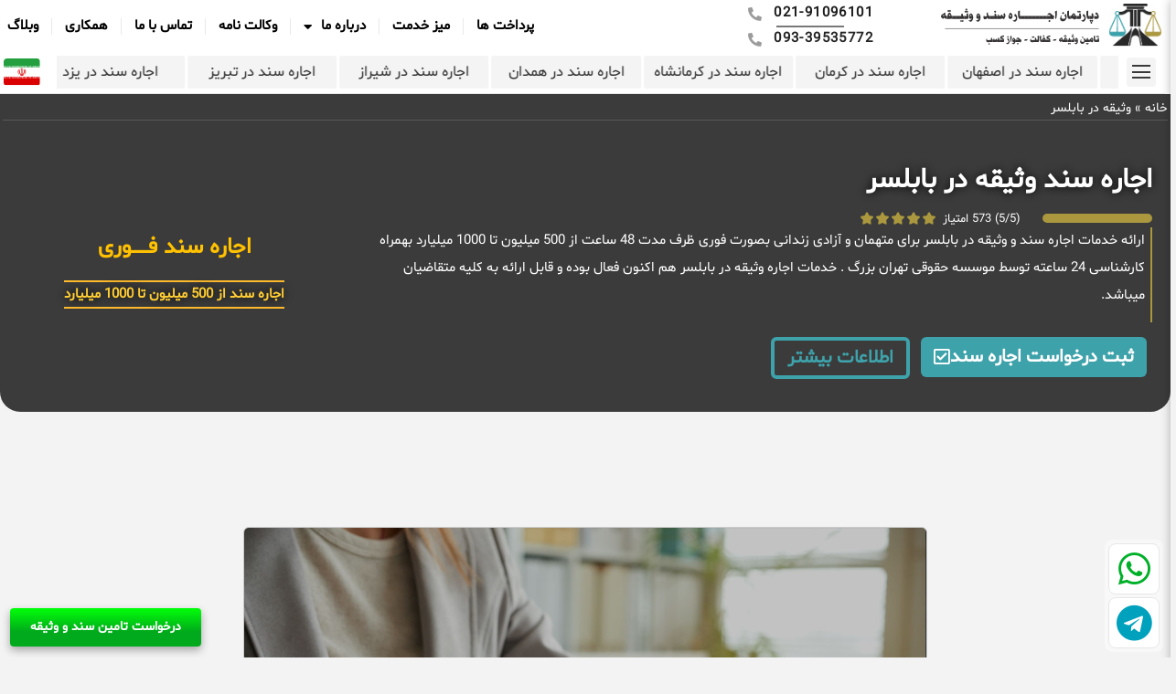

--- FILE ---
content_type: text/html; charset=UTF-8
request_url: https://www.tehranbozorg.com/%D8%A7%D8%AC%D8%A7%D8%B1%D9%87-%D8%B3%D9%86%D8%AF-%D9%88-%D9%88%D8%AB%DB%8C%D9%82%D9%87-%D8%AF%D8%B1-%D8%A8%D8%A7%D8%A8%D9%84%D8%B3%D8%B1/
body_size: 63034
content:
<!doctype html>
<html dir="rtl" lang="fa-IR">
<head>
	<meta charset="UTF-8">
<script>
var gform;gform||(document.addEventListener("gform_main_scripts_loaded",function(){gform.scriptsLoaded=!0}),document.addEventListener("gform/theme/scripts_loaded",function(){gform.themeScriptsLoaded=!0}),window.addEventListener("DOMContentLoaded",function(){gform.domLoaded=!0}),gform={domLoaded:!1,scriptsLoaded:!1,themeScriptsLoaded:!1,isFormEditor:()=>"function"==typeof InitializeEditor,callIfLoaded:function(o){return!(!gform.domLoaded||!gform.scriptsLoaded||!gform.themeScriptsLoaded&&!gform.isFormEditor()||(gform.isFormEditor()&&console.warn("The use of gform.initializeOnLoaded() is deprecated in the form editor context and will be removed in Gravity Forms 3.1."),o(),0))},initializeOnLoaded:function(o){gform.callIfLoaded(o)||(document.addEventListener("gform_main_scripts_loaded",()=>{gform.scriptsLoaded=!0,gform.callIfLoaded(o)}),document.addEventListener("gform/theme/scripts_loaded",()=>{gform.themeScriptsLoaded=!0,gform.callIfLoaded(o)}),window.addEventListener("DOMContentLoaded",()=>{gform.domLoaded=!0,gform.callIfLoaded(o)}))},hooks:{action:{},filter:{}},addAction:function(o,r,e,t){gform.addHook("action",o,r,e,t)},addFilter:function(o,r,e,t){gform.addHook("filter",o,r,e,t)},doAction:function(o){gform.doHook("action",o,arguments)},applyFilters:function(o){return gform.doHook("filter",o,arguments)},removeAction:function(o,r){gform.removeHook("action",o,r)},removeFilter:function(o,r,e){gform.removeHook("filter",o,r,e)},addHook:function(o,r,e,t,n){null==gform.hooks[o][r]&&(gform.hooks[o][r]=[]);var d=gform.hooks[o][r];null==n&&(n=r+"_"+d.length),gform.hooks[o][r].push({tag:n,callable:e,priority:t=null==t?10:t})},doHook:function(r,o,e){var t;if(e=Array.prototype.slice.call(e,1),null!=gform.hooks[r][o]&&((o=gform.hooks[r][o]).sort(function(o,r){return o.priority-r.priority}),o.forEach(function(o){"function"!=typeof(t=o.callable)&&(t=window[t]),"action"==r?t.apply(null,e):e[0]=t.apply(null,e)})),"filter"==r)return e[0]},removeHook:function(o,r,t,n){var e;null!=gform.hooks[o][r]&&(e=(e=gform.hooks[o][r]).filter(function(o,r,e){return!!(null!=n&&n!=o.tag||null!=t&&t!=o.priority)}),gform.hooks[o][r]=e)}});
</script>

	<meta name="viewport" content="width=device-width, initial-scale=1">
	<link rel="profile" href="https://gmpg.org/xfn/11">
	<meta name='robots' content='index, follow, max-image-preview:large, max-snippet:-1, max-video-preview:-1' />

	<!-- This site is optimized with the Yoast SEO Premium plugin v23.6 (Yoast SEO v26.2) - https://yoast.com/wordpress/plugins/seo/ -->
	<title>تلفن تماس 02191096101 - اجاره سند و وثیقه ارزان برای زندانی و دادگاه - اجاره سند و وثیقه در بابلسر | برترین موسسه حقوقی کشور | مشاوره فوری و رایگان</title>
	<meta name="description" content="تلفن تماس 02191096101 - اجاره سند و وثیقه ارزان برای زندانی و دادگاه - اجاره سند و وثیقه در بابلسر | برترین موسسه حقوقی کشور | مشاوره فوری و رایگان | توسط برترین وکلای حقوقی با 20 سال سابقه" />
	<link rel="canonical" href="https://www.tehranbozorg.com/اجاره-سند-و-وثیقه-در-بابلسر/" />
	<meta property="og:locale" content="fa_IR" />
	<meta property="og:type" content="article" />
	<meta property="og:title" content="وثیقه در بابلسر" />
	<meta property="og:description" content="تلفن تماس 02191096101 - اجاره سند و وثیقه ارزان برای زندانی و دادگاه - اجاره سند و وثیقه در بابلسر | برترین موسسه حقوقی کشور | مشاوره فوری و رایگان | توسط برترین وکلای حقوقی با 20 سال سابقه" />
	<meta property="og:url" content="https://www.tehranbozorg.com/اجاره-سند-و-وثیقه-در-بابلسر/" />
	<meta property="og:site_name" content="موسسه حقوقی" />
	<meta property="article:modified_time" content="2022-11-30T06:26:07+00:00" />
	<meta property="og:image" content="https://www.tehranbozorg.com/wp-content/uploads/2022/08/03.jpg" />
	<meta property="og:image:width" content="1200" />
	<meta property="og:image:height" content="800" />
	<meta property="og:image:type" content="image/jpeg" />
	<meta name="twitter:card" content="summary_large_image" />
	<script type="application/ld+json" class="yoast-schema-graph">{"@context":"https://schema.org","@graph":[{"@type":"WebPage","@id":"https://www.tehranbozorg.com/%d8%a7%d8%ac%d8%a7%d8%b1%d9%87-%d8%b3%d9%86%d8%af-%d9%88-%d9%88%d8%ab%db%8c%d9%82%d9%87-%d8%af%d8%b1-%d8%a8%d8%a7%d8%a8%d9%84%d8%b3%d8%b1/","url":"https://www.tehranbozorg.com/%d8%a7%d8%ac%d8%a7%d8%b1%d9%87-%d8%b3%d9%86%d8%af-%d9%88-%d9%88%d8%ab%db%8c%d9%82%d9%87-%d8%af%d8%b1-%d8%a8%d8%a7%d8%a8%d9%84%d8%b3%d8%b1/","name":"تلفن تماس 02191096101 - اجاره سند و وثیقه ارزان برای زندانی و دادگاه - اجاره سند و وثیقه در بابلسر | برترین موسسه حقوقی کشور | مشاوره فوری و رایگان","isPartOf":{"@id":"https://www.tehranbozorg.com/#website"},"primaryImageOfPage":{"@id":"https://www.tehranbozorg.com/%d8%a7%d8%ac%d8%a7%d8%b1%d9%87-%d8%b3%d9%86%d8%af-%d9%88-%d9%88%d8%ab%db%8c%d9%82%d9%87-%d8%af%d8%b1-%d8%a8%d8%a7%d8%a8%d9%84%d8%b3%d8%b1/#primaryimage"},"image":{"@id":"https://www.tehranbozorg.com/%d8%a7%d8%ac%d8%a7%d8%b1%d9%87-%d8%b3%d9%86%d8%af-%d9%88-%d9%88%d8%ab%db%8c%d9%82%d9%87-%d8%af%d8%b1-%d8%a8%d8%a7%d8%a8%d9%84%d8%b3%d8%b1/#primaryimage"},"thumbnailUrl":"https://www.tehranbozorg.com/wp-content/uploads/2022/08/03.jpg","datePublished":"2022-08-21T09:03:28+00:00","dateModified":"2022-11-30T06:26:07+00:00","description":"تلفن تماس 02191096101 - اجاره سند و وثیقه ارزان برای زندانی و دادگاه - اجاره سند و وثیقه در بابلسر | برترین موسسه حقوقی کشور | مشاوره فوری و رایگان | توسط برترین وکلای حقوقی با 20 سال سابقه","breadcrumb":{"@id":"https://www.tehranbozorg.com/%d8%a7%d8%ac%d8%a7%d8%b1%d9%87-%d8%b3%d9%86%d8%af-%d9%88-%d9%88%d8%ab%db%8c%d9%82%d9%87-%d8%af%d8%b1-%d8%a8%d8%a7%d8%a8%d9%84%d8%b3%d8%b1/#breadcrumb"},"inLanguage":"fa-IR","potentialAction":[{"@type":"ReadAction","target":["https://www.tehranbozorg.com/%d8%a7%d8%ac%d8%a7%d8%b1%d9%87-%d8%b3%d9%86%d8%af-%d9%88-%d9%88%d8%ab%db%8c%d9%82%d9%87-%d8%af%d8%b1-%d8%a8%d8%a7%d8%a8%d9%84%d8%b3%d8%b1/"]}]},{"@type":"ImageObject","inLanguage":"fa-IR","@id":"https://www.tehranbozorg.com/%d8%a7%d8%ac%d8%a7%d8%b1%d9%87-%d8%b3%d9%86%d8%af-%d9%88-%d9%88%d8%ab%db%8c%d9%82%d9%87-%d8%af%d8%b1-%d8%a8%d8%a7%d8%a8%d9%84%d8%b3%d8%b1/#primaryimage","url":"https://www.tehranbozorg.com/wp-content/uploads/2022/08/03.jpg","contentUrl":"https://www.tehranbozorg.com/wp-content/uploads/2022/08/03.jpg","width":1200,"height":800},{"@type":"BreadcrumbList","@id":"https://www.tehranbozorg.com/%d8%a7%d8%ac%d8%a7%d8%b1%d9%87-%d8%b3%d9%86%d8%af-%d9%88-%d9%88%d8%ab%db%8c%d9%82%d9%87-%d8%af%d8%b1-%d8%a8%d8%a7%d8%a8%d9%84%d8%b3%d8%b1/#breadcrumb","itemListElement":[{"@type":"ListItem","position":1,"name":"خانه","item":"https://www.tehranbozorg.com/"},{"@type":"ListItem","position":2,"name":"وثیقه در بابلسر"}]},{"@type":"WebSite","@id":"https://www.tehranbozorg.com/#website","url":"https://www.tehranbozorg.com/","name":"موسسه حقوقی","description":"موسسه مرکز وکلا تهران بزرگ","publisher":{"@id":"https://www.tehranbozorg.com/#organization"},"potentialAction":[{"@type":"SearchAction","target":{"@type":"EntryPoint","urlTemplate":"https://www.tehranbozorg.com/?s={search_term_string}"},"query-input":{"@type":"PropertyValueSpecification","valueRequired":true,"valueName":"search_term_string"}}],"inLanguage":"fa-IR"},{"@type":"Organization","@id":"https://www.tehranbozorg.com/#organization","name":"موسسه حقوقی","url":"https://www.tehranbozorg.com/","logo":{"@type":"ImageObject","inLanguage":"fa-IR","@id":"https://www.tehranbozorg.com/#/schema/logo/image/","url":"https://www.tehranbozorg.com/wp-content/uploads/2022/07/cropped-TEHRAN-BOZORG-site-PNG.png","contentUrl":"https://www.tehranbozorg.com/wp-content/uploads/2022/07/cropped-TEHRAN-BOZORG-site-PNG.png","width":934,"height":215,"caption":"موسسه حقوقی"},"image":{"@id":"https://www.tehranbozorg.com/#/schema/logo/image/"}}]}</script>
	<!-- / Yoast SEO Premium plugin. -->


<style id='wp-img-auto-sizes-contain-inline-css'>
img:is([sizes=auto i],[sizes^="auto," i]){contain-intrinsic-size:3000px 1500px}
/*# sourceURL=wp-img-auto-sizes-contain-inline-css */
</style>
<style id='wp-emoji-styles-inline-css'>

	img.wp-smiley, img.emoji {
		display: inline !important;
		border: none !important;
		box-shadow: none !important;
		height: 1em !important;
		width: 1em !important;
		margin: 0 0.07em !important;
		vertical-align: -0.1em !important;
		background: none !important;
		padding: 0 !important;
	}
/*# sourceURL=wp-emoji-styles-inline-css */
</style>
<link rel='stylesheet' id='wp-block-library-rtl-css' href='https://www.tehranbozorg.com/wp-includes/css/dist/block-library/style-rtl.min.css?ver=6.9' media='all' />
<style id='global-styles-inline-css'>
:root{--wp--preset--aspect-ratio--square: 1;--wp--preset--aspect-ratio--4-3: 4/3;--wp--preset--aspect-ratio--3-4: 3/4;--wp--preset--aspect-ratio--3-2: 3/2;--wp--preset--aspect-ratio--2-3: 2/3;--wp--preset--aspect-ratio--16-9: 16/9;--wp--preset--aspect-ratio--9-16: 9/16;--wp--preset--color--black: #000000;--wp--preset--color--cyan-bluish-gray: #abb8c3;--wp--preset--color--white: #ffffff;--wp--preset--color--pale-pink: #f78da7;--wp--preset--color--vivid-red: #cf2e2e;--wp--preset--color--luminous-vivid-orange: #ff6900;--wp--preset--color--luminous-vivid-amber: #fcb900;--wp--preset--color--light-green-cyan: #7bdcb5;--wp--preset--color--vivid-green-cyan: #00d084;--wp--preset--color--pale-cyan-blue: #8ed1fc;--wp--preset--color--vivid-cyan-blue: #0693e3;--wp--preset--color--vivid-purple: #9b51e0;--wp--preset--gradient--vivid-cyan-blue-to-vivid-purple: linear-gradient(135deg,rgb(6,147,227) 0%,rgb(155,81,224) 100%);--wp--preset--gradient--light-green-cyan-to-vivid-green-cyan: linear-gradient(135deg,rgb(122,220,180) 0%,rgb(0,208,130) 100%);--wp--preset--gradient--luminous-vivid-amber-to-luminous-vivid-orange: linear-gradient(135deg,rgb(252,185,0) 0%,rgb(255,105,0) 100%);--wp--preset--gradient--luminous-vivid-orange-to-vivid-red: linear-gradient(135deg,rgb(255,105,0) 0%,rgb(207,46,46) 100%);--wp--preset--gradient--very-light-gray-to-cyan-bluish-gray: linear-gradient(135deg,rgb(238,238,238) 0%,rgb(169,184,195) 100%);--wp--preset--gradient--cool-to-warm-spectrum: linear-gradient(135deg,rgb(74,234,220) 0%,rgb(151,120,209) 20%,rgb(207,42,186) 40%,rgb(238,44,130) 60%,rgb(251,105,98) 80%,rgb(254,248,76) 100%);--wp--preset--gradient--blush-light-purple: linear-gradient(135deg,rgb(255,206,236) 0%,rgb(152,150,240) 100%);--wp--preset--gradient--blush-bordeaux: linear-gradient(135deg,rgb(254,205,165) 0%,rgb(254,45,45) 50%,rgb(107,0,62) 100%);--wp--preset--gradient--luminous-dusk: linear-gradient(135deg,rgb(255,203,112) 0%,rgb(199,81,192) 50%,rgb(65,88,208) 100%);--wp--preset--gradient--pale-ocean: linear-gradient(135deg,rgb(255,245,203) 0%,rgb(182,227,212) 50%,rgb(51,167,181) 100%);--wp--preset--gradient--electric-grass: linear-gradient(135deg,rgb(202,248,128) 0%,rgb(113,206,126) 100%);--wp--preset--gradient--midnight: linear-gradient(135deg,rgb(2,3,129) 0%,rgb(40,116,252) 100%);--wp--preset--font-size--small: 13px;--wp--preset--font-size--medium: 20px;--wp--preset--font-size--large: 36px;--wp--preset--font-size--x-large: 42px;--wp--preset--font-family--shabnam: shabnam;--wp--preset--spacing--20: 0.44rem;--wp--preset--spacing--30: 0.67rem;--wp--preset--spacing--40: 1rem;--wp--preset--spacing--50: 1.5rem;--wp--preset--spacing--60: 2.25rem;--wp--preset--spacing--70: 3.38rem;--wp--preset--spacing--80: 5.06rem;--wp--preset--shadow--natural: 6px 6px 9px rgba(0, 0, 0, 0.2);--wp--preset--shadow--deep: 12px 12px 50px rgba(0, 0, 0, 0.4);--wp--preset--shadow--sharp: 6px 6px 0px rgba(0, 0, 0, 0.2);--wp--preset--shadow--outlined: 6px 6px 0px -3px rgb(255, 255, 255), 6px 6px rgb(0, 0, 0);--wp--preset--shadow--crisp: 6px 6px 0px rgb(0, 0, 0);}:root { --wp--style--global--content-size: 800px;--wp--style--global--wide-size: 1200px; }:where(body) { margin: 0; }.wp-site-blocks > .alignleft { float: left; margin-right: 2em; }.wp-site-blocks > .alignright { float: right; margin-left: 2em; }.wp-site-blocks > .aligncenter { justify-content: center; margin-left: auto; margin-right: auto; }:where(.wp-site-blocks) > * { margin-block-start: 24px; margin-block-end: 0; }:where(.wp-site-blocks) > :first-child { margin-block-start: 0; }:where(.wp-site-blocks) > :last-child { margin-block-end: 0; }:root { --wp--style--block-gap: 24px; }:root :where(.is-layout-flow) > :first-child{margin-block-start: 0;}:root :where(.is-layout-flow) > :last-child{margin-block-end: 0;}:root :where(.is-layout-flow) > *{margin-block-start: 24px;margin-block-end: 0;}:root :where(.is-layout-constrained) > :first-child{margin-block-start: 0;}:root :where(.is-layout-constrained) > :last-child{margin-block-end: 0;}:root :where(.is-layout-constrained) > *{margin-block-start: 24px;margin-block-end: 0;}:root :where(.is-layout-flex){gap: 24px;}:root :where(.is-layout-grid){gap: 24px;}.is-layout-flow > .alignleft{float: left;margin-inline-start: 0;margin-inline-end: 2em;}.is-layout-flow > .alignright{float: right;margin-inline-start: 2em;margin-inline-end: 0;}.is-layout-flow > .aligncenter{margin-left: auto !important;margin-right: auto !important;}.is-layout-constrained > .alignleft{float: left;margin-inline-start: 0;margin-inline-end: 2em;}.is-layout-constrained > .alignright{float: right;margin-inline-start: 2em;margin-inline-end: 0;}.is-layout-constrained > .aligncenter{margin-left: auto !important;margin-right: auto !important;}.is-layout-constrained > :where(:not(.alignleft):not(.alignright):not(.alignfull)){max-width: var(--wp--style--global--content-size);margin-left: auto !important;margin-right: auto !important;}.is-layout-constrained > .alignwide{max-width: var(--wp--style--global--wide-size);}body .is-layout-flex{display: flex;}.is-layout-flex{flex-wrap: wrap;align-items: center;}.is-layout-flex > :is(*, div){margin: 0;}body .is-layout-grid{display: grid;}.is-layout-grid > :is(*, div){margin: 0;}body{padding-top: 0px;padding-right: 0px;padding-bottom: 0px;padding-left: 0px;}a:where(:not(.wp-element-button)){text-decoration: underline;}:root :where(.wp-element-button, .wp-block-button__link){background-color: #32373c;border-width: 0;color: #fff;font-family: inherit;font-size: inherit;font-style: inherit;font-weight: inherit;letter-spacing: inherit;line-height: inherit;padding-top: calc(0.667em + 2px);padding-right: calc(1.333em + 2px);padding-bottom: calc(0.667em + 2px);padding-left: calc(1.333em + 2px);text-decoration: none;text-transform: inherit;}.has-black-color{color: var(--wp--preset--color--black) !important;}.has-cyan-bluish-gray-color{color: var(--wp--preset--color--cyan-bluish-gray) !important;}.has-white-color{color: var(--wp--preset--color--white) !important;}.has-pale-pink-color{color: var(--wp--preset--color--pale-pink) !important;}.has-vivid-red-color{color: var(--wp--preset--color--vivid-red) !important;}.has-luminous-vivid-orange-color{color: var(--wp--preset--color--luminous-vivid-orange) !important;}.has-luminous-vivid-amber-color{color: var(--wp--preset--color--luminous-vivid-amber) !important;}.has-light-green-cyan-color{color: var(--wp--preset--color--light-green-cyan) !important;}.has-vivid-green-cyan-color{color: var(--wp--preset--color--vivid-green-cyan) !important;}.has-pale-cyan-blue-color{color: var(--wp--preset--color--pale-cyan-blue) !important;}.has-vivid-cyan-blue-color{color: var(--wp--preset--color--vivid-cyan-blue) !important;}.has-vivid-purple-color{color: var(--wp--preset--color--vivid-purple) !important;}.has-black-background-color{background-color: var(--wp--preset--color--black) !important;}.has-cyan-bluish-gray-background-color{background-color: var(--wp--preset--color--cyan-bluish-gray) !important;}.has-white-background-color{background-color: var(--wp--preset--color--white) !important;}.has-pale-pink-background-color{background-color: var(--wp--preset--color--pale-pink) !important;}.has-vivid-red-background-color{background-color: var(--wp--preset--color--vivid-red) !important;}.has-luminous-vivid-orange-background-color{background-color: var(--wp--preset--color--luminous-vivid-orange) !important;}.has-luminous-vivid-amber-background-color{background-color: var(--wp--preset--color--luminous-vivid-amber) !important;}.has-light-green-cyan-background-color{background-color: var(--wp--preset--color--light-green-cyan) !important;}.has-vivid-green-cyan-background-color{background-color: var(--wp--preset--color--vivid-green-cyan) !important;}.has-pale-cyan-blue-background-color{background-color: var(--wp--preset--color--pale-cyan-blue) !important;}.has-vivid-cyan-blue-background-color{background-color: var(--wp--preset--color--vivid-cyan-blue) !important;}.has-vivid-purple-background-color{background-color: var(--wp--preset--color--vivid-purple) !important;}.has-black-border-color{border-color: var(--wp--preset--color--black) !important;}.has-cyan-bluish-gray-border-color{border-color: var(--wp--preset--color--cyan-bluish-gray) !important;}.has-white-border-color{border-color: var(--wp--preset--color--white) !important;}.has-pale-pink-border-color{border-color: var(--wp--preset--color--pale-pink) !important;}.has-vivid-red-border-color{border-color: var(--wp--preset--color--vivid-red) !important;}.has-luminous-vivid-orange-border-color{border-color: var(--wp--preset--color--luminous-vivid-orange) !important;}.has-luminous-vivid-amber-border-color{border-color: var(--wp--preset--color--luminous-vivid-amber) !important;}.has-light-green-cyan-border-color{border-color: var(--wp--preset--color--light-green-cyan) !important;}.has-vivid-green-cyan-border-color{border-color: var(--wp--preset--color--vivid-green-cyan) !important;}.has-pale-cyan-blue-border-color{border-color: var(--wp--preset--color--pale-cyan-blue) !important;}.has-vivid-cyan-blue-border-color{border-color: var(--wp--preset--color--vivid-cyan-blue) !important;}.has-vivid-purple-border-color{border-color: var(--wp--preset--color--vivid-purple) !important;}.has-vivid-cyan-blue-to-vivid-purple-gradient-background{background: var(--wp--preset--gradient--vivid-cyan-blue-to-vivid-purple) !important;}.has-light-green-cyan-to-vivid-green-cyan-gradient-background{background: var(--wp--preset--gradient--light-green-cyan-to-vivid-green-cyan) !important;}.has-luminous-vivid-amber-to-luminous-vivid-orange-gradient-background{background: var(--wp--preset--gradient--luminous-vivid-amber-to-luminous-vivid-orange) !important;}.has-luminous-vivid-orange-to-vivid-red-gradient-background{background: var(--wp--preset--gradient--luminous-vivid-orange-to-vivid-red) !important;}.has-very-light-gray-to-cyan-bluish-gray-gradient-background{background: var(--wp--preset--gradient--very-light-gray-to-cyan-bluish-gray) !important;}.has-cool-to-warm-spectrum-gradient-background{background: var(--wp--preset--gradient--cool-to-warm-spectrum) !important;}.has-blush-light-purple-gradient-background{background: var(--wp--preset--gradient--blush-light-purple) !important;}.has-blush-bordeaux-gradient-background{background: var(--wp--preset--gradient--blush-bordeaux) !important;}.has-luminous-dusk-gradient-background{background: var(--wp--preset--gradient--luminous-dusk) !important;}.has-pale-ocean-gradient-background{background: var(--wp--preset--gradient--pale-ocean) !important;}.has-electric-grass-gradient-background{background: var(--wp--preset--gradient--electric-grass) !important;}.has-midnight-gradient-background{background: var(--wp--preset--gradient--midnight) !important;}.has-small-font-size{font-size: var(--wp--preset--font-size--small) !important;}.has-medium-font-size{font-size: var(--wp--preset--font-size--medium) !important;}.has-large-font-size{font-size: var(--wp--preset--font-size--large) !important;}.has-x-large-font-size{font-size: var(--wp--preset--font-size--x-large) !important;}.has-shabnam-font-family{font-family: var(--wp--preset--font-family--shabnam) !important;}
/*# sourceURL=global-styles-inline-css */
</style>

<link data-minify="1" rel='stylesheet' id='jet-engine-frontend-css' href='https://www.tehranbozorg.com/wp-content/cache/min/1/wp-content/plugins/jet-engine/assets/css/frontend.css?ver=1766691354' media='all' />
<link data-minify="1" rel='stylesheet' id='uaf_client_css-css' href='https://www.tehranbozorg.com/wp-content/cache/min/1/wp-content/uploads/useanyfont/uaf.css?ver=1766691354' media='all' />
<link data-minify="1" rel='stylesheet' id='hello-elementor-css' href='https://www.tehranbozorg.com/wp-content/cache/min/1/wp-content/themes/hello-elementor/assets/css/reset.css?ver=1766691354' media='all' />
<link data-minify="1" rel='stylesheet' id='hello-elementor-theme-style-css' href='https://www.tehranbozorg.com/wp-content/cache/min/1/wp-content/themes/hello-elementor/assets/css/theme.css?ver=1766691354' media='all' />
<link data-minify="1" rel='stylesheet' id='hello-elementor-header-footer-css' href='https://www.tehranbozorg.com/wp-content/cache/min/1/wp-content/themes/hello-elementor/assets/css/header-footer.css?ver=1766691354' media='all' />
<link rel='stylesheet' id='elementor-frontend-css' href='https://www.tehranbozorg.com/wp-content/plugins/elementor/assets/css/frontend-rtl.min.css?ver=3.33.2' media='all' />
<link rel='stylesheet' id='elementor-post-5-css' href='https://www.tehranbozorg.com/wp-content/uploads/elementor/css/post-5.css?ver=1766691352' media='all' />
<link rel='stylesheet' id='widget-image-css' href='https://www.tehranbozorg.com/wp-content/plugins/elementor/assets/css/widget-image-rtl.min.css?ver=3.33.2' media='all' />
<link rel='stylesheet' id='widget-icon-list-css' href='https://www.tehranbozorg.com/wp-content/plugins/elementor/assets/css/widget-icon-list-rtl.min.css?ver=3.33.2' media='all' />
<link rel='stylesheet' id='widget-nav-menu-css' href='https://www.tehranbozorg.com/wp-content/plugins/elementor-pro/assets/css/widget-nav-menu-rtl.min.css?ver=3.32.2' media='all' />
<link rel='stylesheet' id='widget-pp-advanced-menu-css' href='https://www.tehranbozorg.com/wp-content/plugins/powerpack-elements/assets/css/min/widget-advanced-menu-rtl.min.css?ver=2.12.12' media='all' />
<link rel='stylesheet' id='widget-pp-info-box-css' href='https://www.tehranbozorg.com/wp-content/plugins/powerpack-elements/assets/css/min/widget-info-box-rtl.min.css?ver=2.12.12' media='all' />
<link data-minify="1" rel='stylesheet' id='swiper-css' href='https://www.tehranbozorg.com/wp-content/cache/min/1/wp-content/plugins/elementor/assets/lib/swiper/v8/css/swiper.min.css?ver=1766691354' media='all' />
<link rel='stylesheet' id='e-swiper-css' href='https://www.tehranbozorg.com/wp-content/plugins/elementor/assets/css/conditionals/e-swiper.min.css?ver=3.33.2' media='all' />
<link rel='stylesheet' id='pp-swiper-css' href='https://www.tehranbozorg.com/wp-content/plugins/powerpack-elements/assets/css/min/pp-swiper-rtl.min.css?ver=2.12.12' media='all' />
<link rel='stylesheet' id='widget-divider-css' href='https://www.tehranbozorg.com/wp-content/plugins/elementor/assets/css/widget-divider-rtl.min.css?ver=3.33.2' media='all' />
<link rel='stylesheet' id='widget-breadcrumbs-css' href='https://www.tehranbozorg.com/wp-content/plugins/elementor-pro/assets/css/widget-breadcrumbs-rtl.min.css?ver=3.32.2' media='all' />
<link rel='stylesheet' id='widget-heading-css' href='https://www.tehranbozorg.com/wp-content/plugins/elementor/assets/css/widget-heading-rtl.min.css?ver=3.33.2' media='all' />
<link rel='stylesheet' id='e-shapes-css' href='https://www.tehranbozorg.com/wp-content/plugins/elementor/assets/css/conditionals/shapes.min.css?ver=3.33.2' media='all' />
<link rel='stylesheet' id='widget-social-icons-css' href='https://www.tehranbozorg.com/wp-content/plugins/elementor/assets/css/widget-social-icons-rtl.min.css?ver=3.33.2' media='all' />
<link rel='stylesheet' id='e-apple-webkit-css' href='https://www.tehranbozorg.com/wp-content/plugins/elementor/assets/css/conditionals/apple-webkit.min.css?ver=3.33.2' media='all' />
<link rel='stylesheet' id='widget-sitemap-css' href='https://www.tehranbozorg.com/wp-content/plugins/elementor-pro/assets/css/widget-sitemap-rtl.min.css?ver=3.32.2' media='all' />
<link rel='stylesheet' id='eael-general-css' href='https://www.tehranbozorg.com/wp-content/plugins/essential-addons-for-elementor-lite/assets/front-end/css/view/general.min.css?ver=6.3.3' media='all' />
<link data-minify="1" rel='stylesheet' id='eael-5722-css' href='https://www.tehranbozorg.com/wp-content/cache/min/1/wp-content/uploads/essential-addons-elementor/eael-5722.css?ver=1766691354' media='all' />
<link rel='stylesheet' id='widget-spacer-css' href='https://www.tehranbozorg.com/wp-content/plugins/elementor/assets/css/widget-spacer-rtl.min.css?ver=3.33.2' media='all' />
<link rel='stylesheet' id='widget-animated-headline-css' href='https://www.tehranbozorg.com/wp-content/plugins/elementor-pro/assets/css/widget-animated-headline-rtl.min.css?ver=3.32.2' media='all' />
<link rel='stylesheet' id='widget-menu-anchor-css' href='https://www.tehranbozorg.com/wp-content/plugins/elementor/assets/css/widget-menu-anchor-rtl.min.css?ver=3.33.2' media='all' />
<link rel='stylesheet' id='widget-pp-toc-css' href='https://www.tehranbozorg.com/wp-content/plugins/powerpack-elements/assets/css/min/widget-toc-rtl.min.css?ver=2.12.12' media='all' />
<link rel='stylesheet' id='widget-pp-how-to-css' href='https://www.tehranbozorg.com/wp-content/plugins/powerpack-elements/assets/css/min/widget-how-to-rtl.min.css?ver=2.12.12' media='all' />
<link rel='stylesheet' id='widget-blockquote-css' href='https://www.tehranbozorg.com/wp-content/plugins/elementor-pro/assets/css/widget-blockquote-rtl.min.css?ver=3.32.2' media='all' />
<link rel='stylesheet' id='elementor-icons-shared-0-css' href='https://www.tehranbozorg.com/wp-content/plugins/elementor/assets/lib/font-awesome/css/fontawesome.min.css?ver=5.15.3' media='all' />
<link data-minify="1" rel='stylesheet' id='elementor-icons-fa-brands-css' href='https://www.tehranbozorg.com/wp-content/cache/min/1/wp-content/plugins/elementor/assets/lib/font-awesome/css/brands.min.css?ver=1766691354' media='all' />
<link rel='stylesheet' id='widget-pp-timeline-css' href='https://www.tehranbozorg.com/wp-content/plugins/powerpack-elements/assets/css/min/widget-timeline-rtl.min.css?ver=2.12.12' media='all' />
<link rel='stylesheet' id='widget-post-navigation-css' href='https://www.tehranbozorg.com/wp-content/plugins/elementor-pro/assets/css/widget-post-navigation-rtl.min.css?ver=3.32.2' media='all' />
<link rel='stylesheet' id='widget-posts-css' href='https://www.tehranbozorg.com/wp-content/plugins/elementor-pro/assets/css/widget-posts-rtl.min.css?ver=3.32.2' media='all' />
<link data-minify="1" rel='stylesheet' id='elementor-icons-css' href='https://www.tehranbozorg.com/wp-content/cache/min/1/wp-content/plugins/elementor/assets/lib/eicons/css/elementor-icons.min.css?ver=1766691354' media='all' />
<style id='elementor-icons-inline-css'>

		.elementor-add-new-section .elementor-add-templately-promo-button{
            background-color: #5d4fff;
            background-image: var(--wpr-bg-fc15e89c-20ee-40d3-b59a-cb520bb16a2e);
            background-repeat: no-repeat;
            background-position: center center;
            position: relative;
        }
        
		.elementor-add-new-section .elementor-add-templately-promo-button > i{
            height: 12px;
        }
        
        body .elementor-add-new-section .elementor-add-section-area-button {
            margin-left: 0;
        }

		.elementor-add-new-section .elementor-add-templately-promo-button{
            background-color: #5d4fff;
            background-image: var(--wpr-bg-fc15e89c-20ee-40d3-b59a-cb520bb16a2e);
            background-repeat: no-repeat;
            background-position: center center;
            position: relative;
        }
        
		.elementor-add-new-section .elementor-add-templately-promo-button > i{
            height: 12px;
        }
        
        body .elementor-add-new-section .elementor-add-section-area-button {
            margin-left: 0;
        }
/*# sourceURL=elementor-icons-inline-css */
</style>
<link rel='stylesheet' id='pp-extensions-css' href='https://www.tehranbozorg.com/wp-content/plugins/powerpack-elements/assets/css/min/extensions-rtl.min.css?ver=2.12.12' media='all' />
<link rel='stylesheet' id='elementor-post-22-css' href='https://www.tehranbozorg.com/wp-content/uploads/elementor/css/post-22.css?ver=1766691353' media='all' />
<link rel='stylesheet' id='elementor-post-148-css' href='https://www.tehranbozorg.com/wp-content/uploads/elementor/css/post-148.css?ver=1766691353' media='all' />
<link rel='stylesheet' id='elementor-post-5722-css' href='https://www.tehranbozorg.com/wp-content/cache/background-css/1/www.tehranbozorg.com/wp-content/uploads/elementor/css/post-5722.css?ver=1766691353&wpr_t=1766704816' media='all' />
<link rel='stylesheet' id='mdp-stellar-css' href='https://www.tehranbozorg.com/wp-content/plugins/stellar/css/stellar.min.css?ver=2.3.0' media='all' />
<style id='mdp-stellar-inline-css'>

        .mdp-stellar-box, .mdp-stellar-additional-box {
            --mdp-stellar-size: 14px;
            --mdp-stellar-color: rgba(171, 152, 62, 1);
            --mdp-stellar-active: rgba(252, 204, 0, 1);
            --mdp-stellar-hover: rgba(246, 222, 0, 1);
            --mdp-stellar-space: 3px;
        }
        .mdp-stellar-top {
            --mdp-stellar-size: 14px;
            --mdp-stellar-color: rgba(171, 152, 62, 1);
            --mdp-stellar-active: rgba(252, 204, 0, 1);
            --mdp-stellar-hover: rgba(246, 222, 0, 1);
            --mdp-stellar-space: 3px;
            --mdp-stellar-gutter: 11px;
        }
/*# sourceURL=mdp-stellar-inline-css */
</style>
<link data-minify="1" rel='stylesheet' id='font-awesome-5-all-css' href='https://www.tehranbozorg.com/wp-content/cache/min/1/wp-content/plugins/elementor/assets/lib/font-awesome/css/all.min.css?ver=1766691354' media='all' />
<link rel='stylesheet' id='font-awesome-4-shim-css' href='https://www.tehranbozorg.com/wp-content/plugins/elementor/assets/lib/font-awesome/css/v4-shims.min.css?ver=6.3.3' media='all' />
<link rel='stylesheet' id='elementor-gf-opensans-css' href='https://fonts.googleapis.com/css?family=Open+Sans:100,100italic,200,200italic,300,300italic,400,400italic,500,500italic,600,600italic,700,700italic,800,800italic,900,900italic&#038;display=auto' media='all' />
<link rel='stylesheet' id='elementor-gf-roboto-css' href='https://fonts.googleapis.com/css?family=Roboto:100,100italic,200,200italic,300,300italic,400,400italic,500,500italic,600,600italic,700,700italic,800,800italic,900,900italic&#038;display=auto' media='all' />
<link data-minify="1" rel='stylesheet' id='elementor-icons-fa-solid-css' href='https://www.tehranbozorg.com/wp-content/cache/min/1/wp-content/plugins/elementor/assets/lib/font-awesome/css/solid.min.css?ver=1766691354' media='all' />
<link data-minify="1" rel='stylesheet' id='elementor-icons-fa-regular-css' href='https://www.tehranbozorg.com/wp-content/cache/min/1/wp-content/plugins/elementor/assets/lib/font-awesome/css/regular.min.css?ver=1766691354' media='all' />
<script id="jquery-core-js-extra">window.addEventListener('DOMContentLoaded', function() {
var pp = {"ajax_url":"https://www.tehranbozorg.com/wp-admin/admin-ajax.php"};
//# sourceURL=jquery-core-js-extra
});</script>
<script src="https://www.tehranbozorg.com/wp-includes/js/jquery/jquery.min.js?ver=3.7.1" id="jquery-core-js" data-rocket-defer defer></script>
<script src="https://www.tehranbozorg.com/wp-includes/js/jquery/jquery-migrate.min.js?ver=3.4.1" id="jquery-migrate-js" data-rocket-defer defer></script>
<script src="https://www.tehranbozorg.com/wp-content/plugins/elementor/assets/lib/font-awesome/js/v4-shims.min.js?ver=6.3.3" id="font-awesome-4-shim-js" data-rocket-defer defer></script>
<meta name="generator" content="Elementor 3.33.2; features: additional_custom_breakpoints; settings: css_print_method-external, google_font-enabled, font_display-auto">
			<style>
				.e-con.e-parent:nth-of-type(n+4):not(.e-lazyloaded):not(.e-no-lazyload),
				.e-con.e-parent:nth-of-type(n+4):not(.e-lazyloaded):not(.e-no-lazyload) * {
					background-image: none !important;
				}
				@media screen and (max-height: 1024px) {
					.e-con.e-parent:nth-of-type(n+3):not(.e-lazyloaded):not(.e-no-lazyload),
					.e-con.e-parent:nth-of-type(n+3):not(.e-lazyloaded):not(.e-no-lazyload) * {
						background-image: none !important;
					}
				}
				@media screen and (max-height: 640px) {
					.e-con.e-parent:nth-of-type(n+2):not(.e-lazyloaded):not(.e-no-lazyload),
					.e-con.e-parent:nth-of-type(n+2):not(.e-lazyloaded):not(.e-no-lazyload) * {
						background-image: none !important;
					}
				}
			</style>
			<style class='wp-fonts-local'>
@font-face{font-family:shabnam;font-style:normal;font-weight:400;font-display:fallback;src:url('https://www.tehranbozorg.com/wp-content/uploads/useanyfont/716shabnam.woff2') format('woff2');}
</style>
<link rel="icon" href="https://www.tehranbozorg.com/wp-content/uploads/2022/05/cropped-332121-32x32.png" sizes="32x32" />
<link rel="icon" href="https://www.tehranbozorg.com/wp-content/uploads/2022/05/cropped-332121-192x192.png" sizes="192x192" />
<link rel="apple-touch-icon" href="https://www.tehranbozorg.com/wp-content/uploads/2022/05/cropped-332121-180x180.png" />
<meta name="msapplication-TileImage" content="https://www.tehranbozorg.com/wp-content/uploads/2022/05/cropped-332121-270x270.png" />
<noscript><style id="rocket-lazyload-nojs-css">.rll-youtube-player, [data-lazy-src]{display:none !important;}</style></noscript><style id="wpr-lazyload-bg-container"></style><style id="wpr-lazyload-bg-exclusion"></style>
<noscript>
<style id="wpr-lazyload-bg-nostyle">.elementor-5722 .elementor-element.elementor-element-4b3e574:not(.elementor-motion-effects-element-type-background), .elementor-5722 .elementor-element.elementor-element-4b3e574 > .elementor-motion-effects-container > .elementor-motion-effects-layer{--wpr-bg-5219b3f6-fae3-458a-9d0d-79f2677cef5e: url('https://www.tehranbozorg.com/wp-content/uploads/2023/06/404040-1.png');}.elementor-5722 .elementor-element.elementor-element-4b3e574:not(.elementor-motion-effects-element-type-background), .elementor-5722 .elementor-element.elementor-element-4b3e574 > .elementor-motion-effects-container > .elementor-motion-effects-layer{--wpr-bg-a8ec8a9f-2eae-4e32-a350-58cec8d7bf67: url('https://www.tehranbozorg.com/wp-content/uploads/2023/06/44444-1.png');}.gform_legacy_markup_wrapper .gform_card_icon_container div.gform_card_icon.gform_card_icon_selected:after{--wpr-bg-f0b0c5a5-13d3-4386-9992-798f542dfa5e: url('https://www.tehranbozorg.com/wp-content/plugins/gravityforms/images/gf-creditcards-check.svg');}.gform_legacy_markup_wrapper .chosen-container-single .chosen-single abbr{--wpr-bg-b5d1ba2c-a881-437c-b3f6-25d3e09710a2: url('https://www.tehranbozorg.com/wp-content/plugins/gravityforms/legacy/css/chosen-sprite.png');}.gform_legacy_markup_wrapper .chosen-container-single .chosen-single div b{--wpr-bg-6ceb4a2e-1a76-4238-b8ae-0a818c541f80: url('https://www.tehranbozorg.com/wp-content/plugins/gravityforms/legacy/css/chosen-sprite.png');}.gform_legacy_markup_wrapper .chosen-container-single .chosen-search input[type=text]{--wpr-bg-d3f74df8-acae-4fd2-a4b3-beb04ce5ca63: url('https://www.tehranbozorg.com/wp-content/plugins/gravityforms/legacy/css/chosen-sprite.png');}.gform_legacy_markup_wrapper .chosen-container-multi .chosen-choices li.search-choice .search-choice-close{--wpr-bg-a121cb72-8fe1-43c0-a2e5-9588f3ec4519: url('https://www.tehranbozorg.com/wp-content/plugins/gravityforms/legacy/css/chosen-sprite.png');}.gform_legacy_markup_wrapper .chosen-rtl .chosen-search input[type=text]{--wpr-bg-5837b050-aba6-4152-b29c-9dbb5fa8243a: url('https://www.tehranbozorg.com/wp-content/plugins/gravityforms/legacy/css/chosen-sprite.png');}.gform_legacy_markup_wrapper .gform_card_icon_container div.gform_card_icon{--wpr-bg-139025fa-a379-4202-8d3b-6cf46d0080f6: url('https://www.tehranbozorg.com/wp-content/plugins/gravityforms/images/gf-creditcards.svg');}.gform_legacy_markup_wrapper .ginput_container_creditcard .ginput_card_security_code_icon{--wpr-bg-1f6da1a4-107f-41ad-85c4-514703af7fd6: url('https://www.tehranbozorg.com/wp-content/plugins/gravityforms/images/gf-creditcards.svg');}.gform_legacy_markup_wrapper .chosen-container .chosen-results-scroll-down span,.gform_legacy_markup_wrapper .chosen-container .chosen-results-scroll-up span,.gform_legacy_markup_wrapper .chosen-container-multi .chosen-choices .search-choice .search-choice-close,.gform_legacy_markup_wrapper .chosen-container-single .chosen-search input[type=text],.gform_legacy_markup_wrapper .chosen-container-single .chosen-single abbr,.gform_legacy_markup_wrapper .chosen-container-single .chosen-single div b,.gform_legacy_markup_wrapper .chosen-rtl .chosen-search input[type=text]{--wpr-bg-88bad86e-28cf-45e9-83ae-1075766c4fd0: url('https://www.tehranbozorg.com/wp-content/plugins/gravityforms/legacy/css/chosen-sprite@2x.png');}.elementor-add-new-section .elementor-add-templately-promo-button{--wpr-bg-fc15e89c-20ee-40d3-b59a-cb520bb16a2e: url('https://www.tehranbozorg.com/wp-content/plugins/essential-addons-for-elementor-lite/assets/admin/images/templately/logo-icon.svg');}.elementor-add-new-section .elementor-add-templately-promo-button{--wpr-bg-b7210089-1af6-4b9f-98f7-035e26e4a144: url('https://www.tehranbozorg.com/wp-content/plugins/essential-addons-for-elementor-lite/assets/admin/images/templately/logo-icon.svg');}</style>
</noscript>
<script type="application/javascript">const rocket_pairs = [{"selector":".elementor-5722 .elementor-element.elementor-element-4b3e574:not(.elementor-motion-effects-element-type-background), .elementor-5722 .elementor-element.elementor-element-4b3e574 > .elementor-motion-effects-container > .elementor-motion-effects-layer","style":".elementor-5722 .elementor-element.elementor-element-4b3e574:not(.elementor-motion-effects-element-type-background), .elementor-5722 .elementor-element.elementor-element-4b3e574 > .elementor-motion-effects-container > .elementor-motion-effects-layer{--wpr-bg-5219b3f6-fae3-458a-9d0d-79f2677cef5e: url('https:\/\/www.tehranbozorg.com\/wp-content\/uploads\/2023\/06\/404040-1.png');}","hash":"5219b3f6-fae3-458a-9d0d-79f2677cef5e","url":"https:\/\/www.tehranbozorg.com\/wp-content\/uploads\/2023\/06\/404040-1.png"},{"selector":".elementor-5722 .elementor-element.elementor-element-4b3e574:not(.elementor-motion-effects-element-type-background), .elementor-5722 .elementor-element.elementor-element-4b3e574 > .elementor-motion-effects-container > .elementor-motion-effects-layer","style":".elementor-5722 .elementor-element.elementor-element-4b3e574:not(.elementor-motion-effects-element-type-background), .elementor-5722 .elementor-element.elementor-element-4b3e574 > .elementor-motion-effects-container > .elementor-motion-effects-layer{--wpr-bg-a8ec8a9f-2eae-4e32-a350-58cec8d7bf67: url('https:\/\/www.tehranbozorg.com\/wp-content\/uploads\/2023\/06\/44444-1.png');}","hash":"a8ec8a9f-2eae-4e32-a350-58cec8d7bf67","url":"https:\/\/www.tehranbozorg.com\/wp-content\/uploads\/2023\/06\/44444-1.png"},{"selector":".gform_legacy_markup_wrapper .gform_card_icon_container div.gform_card_icon.gform_card_icon_selected","style":".gform_legacy_markup_wrapper .gform_card_icon_container div.gform_card_icon.gform_card_icon_selected:after{--wpr-bg-f0b0c5a5-13d3-4386-9992-798f542dfa5e: url('https:\/\/www.tehranbozorg.com\/wp-content\/plugins\/gravityforms\/images\/gf-creditcards-check.svg');}","hash":"f0b0c5a5-13d3-4386-9992-798f542dfa5e","url":"https:\/\/www.tehranbozorg.com\/wp-content\/plugins\/gravityforms\/images\/gf-creditcards-check.svg"},{"selector":".gform_legacy_markup_wrapper .chosen-container-single .chosen-single abbr","style":".gform_legacy_markup_wrapper .chosen-container-single .chosen-single abbr{--wpr-bg-b5d1ba2c-a881-437c-b3f6-25d3e09710a2: url('https:\/\/www.tehranbozorg.com\/wp-content\/plugins\/gravityforms\/legacy\/css\/chosen-sprite.png');}","hash":"b5d1ba2c-a881-437c-b3f6-25d3e09710a2","url":"https:\/\/www.tehranbozorg.com\/wp-content\/plugins\/gravityforms\/legacy\/css\/chosen-sprite.png"},{"selector":".gform_legacy_markup_wrapper .chosen-container-single .chosen-single div b","style":".gform_legacy_markup_wrapper .chosen-container-single .chosen-single div b{--wpr-bg-6ceb4a2e-1a76-4238-b8ae-0a818c541f80: url('https:\/\/www.tehranbozorg.com\/wp-content\/plugins\/gravityforms\/legacy\/css\/chosen-sprite.png');}","hash":"6ceb4a2e-1a76-4238-b8ae-0a818c541f80","url":"https:\/\/www.tehranbozorg.com\/wp-content\/plugins\/gravityforms\/legacy\/css\/chosen-sprite.png"},{"selector":".gform_legacy_markup_wrapper .chosen-container-single .chosen-search input[type=text]","style":".gform_legacy_markup_wrapper .chosen-container-single .chosen-search input[type=text]{--wpr-bg-d3f74df8-acae-4fd2-a4b3-beb04ce5ca63: url('https:\/\/www.tehranbozorg.com\/wp-content\/plugins\/gravityforms\/legacy\/css\/chosen-sprite.png');}","hash":"d3f74df8-acae-4fd2-a4b3-beb04ce5ca63","url":"https:\/\/www.tehranbozorg.com\/wp-content\/plugins\/gravityforms\/legacy\/css\/chosen-sprite.png"},{"selector":".gform_legacy_markup_wrapper .chosen-container-multi .chosen-choices li.search-choice .search-choice-close","style":".gform_legacy_markup_wrapper .chosen-container-multi .chosen-choices li.search-choice .search-choice-close{--wpr-bg-a121cb72-8fe1-43c0-a2e5-9588f3ec4519: url('https:\/\/www.tehranbozorg.com\/wp-content\/plugins\/gravityforms\/legacy\/css\/chosen-sprite.png');}","hash":"a121cb72-8fe1-43c0-a2e5-9588f3ec4519","url":"https:\/\/www.tehranbozorg.com\/wp-content\/plugins\/gravityforms\/legacy\/css\/chosen-sprite.png"},{"selector":".gform_legacy_markup_wrapper .chosen-rtl .chosen-search input[type=text]","style":".gform_legacy_markup_wrapper .chosen-rtl .chosen-search input[type=text]{--wpr-bg-5837b050-aba6-4152-b29c-9dbb5fa8243a: url('https:\/\/www.tehranbozorg.com\/wp-content\/plugins\/gravityforms\/legacy\/css\/chosen-sprite.png');}","hash":"5837b050-aba6-4152-b29c-9dbb5fa8243a","url":"https:\/\/www.tehranbozorg.com\/wp-content\/plugins\/gravityforms\/legacy\/css\/chosen-sprite.png"},{"selector":".gform_legacy_markup_wrapper .gform_card_icon_container div.gform_card_icon","style":".gform_legacy_markup_wrapper .gform_card_icon_container div.gform_card_icon{--wpr-bg-139025fa-a379-4202-8d3b-6cf46d0080f6: url('https:\/\/www.tehranbozorg.com\/wp-content\/plugins\/gravityforms\/images\/gf-creditcards.svg');}","hash":"139025fa-a379-4202-8d3b-6cf46d0080f6","url":"https:\/\/www.tehranbozorg.com\/wp-content\/plugins\/gravityforms\/images\/gf-creditcards.svg"},{"selector":".gform_legacy_markup_wrapper .ginput_container_creditcard .ginput_card_security_code_icon","style":".gform_legacy_markup_wrapper .ginput_container_creditcard .ginput_card_security_code_icon{--wpr-bg-1f6da1a4-107f-41ad-85c4-514703af7fd6: url('https:\/\/www.tehranbozorg.com\/wp-content\/plugins\/gravityforms\/images\/gf-creditcards.svg');}","hash":"1f6da1a4-107f-41ad-85c4-514703af7fd6","url":"https:\/\/www.tehranbozorg.com\/wp-content\/plugins\/gravityforms\/images\/gf-creditcards.svg"},{"selector":".gform_legacy_markup_wrapper .chosen-container .chosen-results-scroll-down span,.gform_legacy_markup_wrapper .chosen-container .chosen-results-scroll-up span,.gform_legacy_markup_wrapper .chosen-container-multi .chosen-choices .search-choice .search-choice-close,.gform_legacy_markup_wrapper .chosen-container-single .chosen-search input[type=text],.gform_legacy_markup_wrapper .chosen-container-single .chosen-single abbr,.gform_legacy_markup_wrapper .chosen-container-single .chosen-single div b,.gform_legacy_markup_wrapper .chosen-rtl .chosen-search input[type=text]","style":".gform_legacy_markup_wrapper .chosen-container .chosen-results-scroll-down span,.gform_legacy_markup_wrapper .chosen-container .chosen-results-scroll-up span,.gform_legacy_markup_wrapper .chosen-container-multi .chosen-choices .search-choice .search-choice-close,.gform_legacy_markup_wrapper .chosen-container-single .chosen-search input[type=text],.gform_legacy_markup_wrapper .chosen-container-single .chosen-single abbr,.gform_legacy_markup_wrapper .chosen-container-single .chosen-single div b,.gform_legacy_markup_wrapper .chosen-rtl .chosen-search input[type=text]{--wpr-bg-88bad86e-28cf-45e9-83ae-1075766c4fd0: url('https:\/\/www.tehranbozorg.com\/wp-content\/plugins\/gravityforms\/legacy\/css\/chosen-sprite@2x.png');}","hash":"88bad86e-28cf-45e9-83ae-1075766c4fd0","url":"https:\/\/www.tehranbozorg.com\/wp-content\/plugins\/gravityforms\/legacy\/css\/chosen-sprite@2x.png"},{"selector":".elementor-add-new-section .elementor-add-templately-promo-button","style":".elementor-add-new-section .elementor-add-templately-promo-button{--wpr-bg-fc15e89c-20ee-40d3-b59a-cb520bb16a2e: url('https:\/\/www.tehranbozorg.com\/wp-content\/plugins\/essential-addons-for-elementor-lite\/assets\/admin\/images\/templately\/logo-icon.svg');}","hash":"fc15e89c-20ee-40d3-b59a-cb520bb16a2e","url":"https:\/\/www.tehranbozorg.com\/wp-content\/plugins\/essential-addons-for-elementor-lite\/assets\/admin\/images\/templately\/logo-icon.svg"},{"selector":".elementor-add-new-section .elementor-add-templately-promo-button","style":".elementor-add-new-section .elementor-add-templately-promo-button{--wpr-bg-b7210089-1af6-4b9f-98f7-035e26e4a144: url('https:\/\/www.tehranbozorg.com\/wp-content\/plugins\/essential-addons-for-elementor-lite\/assets\/admin\/images\/templately\/logo-icon.svg');}","hash":"b7210089-1af6-4b9f-98f7-035e26e4a144","url":"https:\/\/www.tehranbozorg.com\/wp-content\/plugins\/essential-addons-for-elementor-lite\/assets\/admin\/images\/templately\/logo-icon.svg"}]; const rocket_excluded_pairs = [];</script><meta name="generator" content="WP Rocket 3.20.0.2" data-wpr-features="wpr_lazyload_css_bg_img wpr_defer_js wpr_minify_js wpr_lazyload_images wpr_lazyload_iframes wpr_image_dimensions wpr_minify_css wpr_preload_links wpr_desktop" /></head>
<body class="rtl wp-singular page-template-default page page-id-9454 wp-custom-logo wp-embed-responsive wp-theme-hello-elementor hello-elementor-default elementor-default elementor-kit-5 elementor-page-5722">


<a class="skip-link screen-reader-text" href="#content">پرش به محتوا</a>

		<header data-rocket-location-hash="e55bb0efe03a2c7f52eb42905ed562b2" data-elementor-type="header" data-elementor-id="22" class="elementor elementor-22 elementor-location-header" data-elementor-post-type="elementor_library">
					<section class="elementor-section elementor-top-section elementor-element elementor-element-d994ade elementor-section-full_width 123 elementor-section-height-default elementor-section-height-default" data-id="d994ade" data-element_type="section" data-settings="{&quot;background_background&quot;:&quot;classic&quot;}">
						<div data-rocket-location-hash="0b3376bad69c5a64f5d59c7096455786" class="elementor-container elementor-column-gap-no">
					<div class="elementor-column elementor-col-100 elementor-top-column elementor-element elementor-element-3b9ac2e" data-id="3b9ac2e" data-element_type="column">
			<div class="elementor-widget-wrap elementor-element-populated">
						<section class="elementor-section elementor-inner-section elementor-element elementor-element-4349d74 elementor-section-boxed elementor-section-height-default elementor-section-height-default" data-id="4349d74" data-element_type="section">
						<div data-rocket-location-hash="454d71d7a359e26742fd2e85b3b45169" class="elementor-container elementor-column-gap-no">
					<div class="elementor-column elementor-col-33 elementor-inner-column elementor-element elementor-element-69f72e2" data-id="69f72e2" data-element_type="column" data-settings="{&quot;background_background&quot;:&quot;classic&quot;}">
			<div class="elementor-widget-wrap elementor-element-populated">
						<div class="elementor-element elementor-element-68e33f1 elementor-widget elementor-widget-image" data-id="68e33f1" data-element_type="widget" data-widget_type="image.default">
				<div class="elementor-widget-container">
																<a href="https://www.tehranbozorg.com/">
							<img width="73" height="14" src="data:image/svg+xml,%3Csvg%20xmlns='http://www.w3.org/2000/svg'%20viewBox='0%200%2073%2014'%3E%3C/svg%3E" class="attachment-full size-full wp-image-14236" alt="" data-lazy-src="https://www.tehranbozorg.com/wp-content/uploads/2022/04/001.svg" /><noscript><img width="73" height="14" src="https://www.tehranbozorg.com/wp-content/uploads/2022/04/001.svg" class="attachment-full size-full wp-image-14236" alt="" /></noscript>								</a>
															</div>
				</div>
					</div>
		</div>
				<div class="elementor-column elementor-col-33 elementor-inner-column elementor-element elementor-element-80f671a" data-id="80f671a" data-element_type="column">
			<div class="elementor-widget-wrap elementor-element-populated">
						<div class="elementor-element elementor-element-75e8d91 elementor-align-center elementor-tablet-align-right elementor-mobile-align-right telll elementor-icon-list--layout-traditional elementor-list-item-link-full_width elementor-widget elementor-widget-icon-list" data-id="75e8d91" data-element_type="widget" data-widget_type="icon-list.default">
				<div class="elementor-widget-container">
							<ul class="elementor-icon-list-items">
							<li class="elementor-icon-list-item">
											<a href="tel:+982191096101">

												<span class="elementor-icon-list-icon">
							<i aria-hidden="true" class="fas fa-phone-alt"></i>						</span>
										<span class="elementor-icon-list-text">  021-91096101</span>
											</a>
									</li>
						</ul>
						</div>
				</div>
				<div class="elementor-element elementor-element-07a3867 elementor-widget-divider--view-line elementor-widget elementor-widget-divider" data-id="07a3867" data-element_type="widget" data-widget_type="divider.default">
				<div class="elementor-widget-container">
							<div class="elementor-divider">
			<span class="elementor-divider-separator">
						</span>
		</div>
						</div>
				</div>
				<div class="elementor-element elementor-element-a14f1e3 elementor-icon-list--layout-inline elementor-align-center elementor-tablet-align-right elementor-mobile-align-right telll1 elementor-list-item-link-full_width elementor-widget elementor-widget-icon-list" data-id="a14f1e3" data-element_type="widget" data-widget_type="icon-list.default">
				<div class="elementor-widget-container">
							<ul class="elementor-icon-list-items elementor-inline-items">
							<li class="elementor-icon-list-item elementor-inline-item">
											<a href="tel:09339535772">

												<span class="elementor-icon-list-icon">
							<i aria-hidden="true" class="fas fa-phone-alt"></i>						</span>
										<span class="elementor-icon-list-text">093-39535772</span>
											</a>
									</li>
						</ul>
						</div>
				</div>
					</div>
		</div>
				<div class="elementor-column elementor-col-33 elementor-inner-column elementor-element elementor-element-e79bc4f elementor-hidden-mobile elementor-hidden-tablet" data-id="e79bc4f" data-element_type="column">
			<div class="elementor-widget-wrap elementor-element-populated">
						<div class="elementor-element elementor-element-07efa5d elementor-nav-menu__align-end elementor-nav-menu--dropdown-none elementor-widget elementor-widget-nav-menu" data-id="07efa5d" data-element_type="widget" data-settings="{&quot;layout&quot;:&quot;horizontal&quot;,&quot;submenu_icon&quot;:{&quot;value&quot;:&quot;&lt;i class=\&quot;fas fa-caret-down\&quot; aria-hidden=\&quot;true\&quot;&gt;&lt;\/i&gt;&quot;,&quot;library&quot;:&quot;fa-solid&quot;}}" data-widget_type="nav-menu.default">
				<div class="elementor-widget-container">
								<nav aria-label="Menu" class="elementor-nav-menu--main elementor-nav-menu__container elementor-nav-menu--layout-horizontal e--pointer-underline e--animation-fade">
				<ul id="menu-1-07efa5d" class="elementor-nav-menu"><li class="menu-item menu-item-type-post_type menu-item-object-page menu-item-13772"><a href="https://www.tehranbozorg.com/payment/" class="elementor-item">پرداخت ها</a></li>
<li class="menu-item menu-item-type-post_type menu-item-object-page menu-item-5594"><a href="https://www.tehranbozorg.com/online-service/" class="elementor-item">میز خدمت</a></li>
<li class="menu-item menu-item-type-post_type menu-item-object-page menu-item-has-children menu-item-4522"><a href="https://www.tehranbozorg.com/about/" class="elementor-item">درباره ما</a>
<ul class="sub-menu elementor-nav-menu--dropdown">
	<li class="menu-item menu-item-type-post_type menu-item-object-page menu-item-4523"><a href="https://www.tehranbozorg.com/board-of-directors/" class="elementor-sub-item">هیئت مدیره</a></li>
	<li class="menu-item menu-item-type-post_type menu-item-object-page menu-item-home menu-item-4519"><a href="https://www.tehranbozorg.com/" class="elementor-sub-item">موسسه حقوقی تهران بزرگ</a></li>
</ul>
</li>
<li class="menu-item menu-item-type-post_type menu-item-object-page menu-item-13403"><a href="https://www.tehranbozorg.com/%d9%88%da%a9%d8%a7%d9%84%d8%aa-%d9%86%d8%a7%d9%85%d9%87/" class="elementor-item">وکالت نامه</a></li>
<li class="menu-item menu-item-type-post_type menu-item-object-page menu-item-4521"><a href="https://www.tehranbozorg.com/contact/" class="elementor-item">تماس با ما</a></li>
<li class="menu-item menu-item-type-post_type menu-item-object-page menu-item-14970"><a href="https://www.tehranbozorg.com/work-with-us/" class="elementor-item">همکاری</a></li>
<li class="menu-item menu-item-type-post_type menu-item-object-page menu-item-15065"><a href="https://www.tehranbozorg.com/blog/" class="elementor-item">وبلاگ</a></li>
</ul>			</nav>
						<nav class="elementor-nav-menu--dropdown elementor-nav-menu__container" aria-hidden="true">
				<ul id="menu-2-07efa5d" class="elementor-nav-menu"><li class="menu-item menu-item-type-post_type menu-item-object-page menu-item-13772"><a href="https://www.tehranbozorg.com/payment/" class="elementor-item" tabindex="-1">پرداخت ها</a></li>
<li class="menu-item menu-item-type-post_type menu-item-object-page menu-item-5594"><a href="https://www.tehranbozorg.com/online-service/" class="elementor-item" tabindex="-1">میز خدمت</a></li>
<li class="menu-item menu-item-type-post_type menu-item-object-page menu-item-has-children menu-item-4522"><a href="https://www.tehranbozorg.com/about/" class="elementor-item" tabindex="-1">درباره ما</a>
<ul class="sub-menu elementor-nav-menu--dropdown">
	<li class="menu-item menu-item-type-post_type menu-item-object-page menu-item-4523"><a href="https://www.tehranbozorg.com/board-of-directors/" class="elementor-sub-item" tabindex="-1">هیئت مدیره</a></li>
	<li class="menu-item menu-item-type-post_type menu-item-object-page menu-item-home menu-item-4519"><a href="https://www.tehranbozorg.com/" class="elementor-sub-item" tabindex="-1">موسسه حقوقی تهران بزرگ</a></li>
</ul>
</li>
<li class="menu-item menu-item-type-post_type menu-item-object-page menu-item-13403"><a href="https://www.tehranbozorg.com/%d9%88%da%a9%d8%a7%d9%84%d8%aa-%d9%86%d8%a7%d9%85%d9%87/" class="elementor-item" tabindex="-1">وکالت نامه</a></li>
<li class="menu-item menu-item-type-post_type menu-item-object-page menu-item-4521"><a href="https://www.tehranbozorg.com/contact/" class="elementor-item" tabindex="-1">تماس با ما</a></li>
<li class="menu-item menu-item-type-post_type menu-item-object-page menu-item-14970"><a href="https://www.tehranbozorg.com/work-with-us/" class="elementor-item" tabindex="-1">همکاری</a></li>
<li class="menu-item menu-item-type-post_type menu-item-object-page menu-item-15065"><a href="https://www.tehranbozorg.com/blog/" class="elementor-item" tabindex="-1">وبلاگ</a></li>
</ul>			</nav>
						</div>
				</div>
					</div>
		</div>
					</div>
		</section>
				<section class="elementor-section elementor-inner-section elementor-element elementor-element-ff783c3 elementor-section-boxed elementor-section-height-default elementor-section-height-default" data-id="ff783c3" data-element_type="section" data-settings="{&quot;background_background&quot;:&quot;classic&quot;}">
						<div data-rocket-location-hash="f619a9251d64d722180410d17d670062" class="elementor-container elementor-column-gap-no">
					<div class="elementor-column elementor-col-33 elementor-inner-column elementor-element elementor-element-c2a0b27" data-id="c2a0b27" data-element_type="column">
			<div class="elementor-widget-wrap elementor-element-populated">
						<div class="elementor-element elementor-element-e70fd9b elementor-widget elementor-widget-pp-advanced-menu" data-id="e70fd9b" data-element_type="widget" data-settings="{&quot;menu_type&quot;:&quot;off-canvas&quot;,&quot;show_submenu_on&quot;:&quot;click&quot;,&quot;layout&quot;:&quot;horizontal&quot;,&quot;submenu_icon&quot;:{&quot;value&quot;:&quot;&lt;i class=\&quot;fas fa-caret-down\&quot;&gt;&lt;\/i&gt;&quot;,&quot;library&quot;:&quot;fa-solid&quot;},&quot;onepage_menu&quot;:&quot;no&quot;,&quot;toggle&quot;:&quot;icon&quot;,&quot;toggle_icon_type&quot;:&quot;hamburger&quot;,&quot;show_responsive_submenu_on&quot;:&quot;icon&quot;}" data-widget_type="pp-advanced-menu.default">
				<div class="elementor-widget-container">
					
				<div class="pp-advanced-menu-main-wrapper pp-advanced-menu__align-right pp-advanced-menu--dropdown-all pp-advanced-menu--type-off-canvas pp-advanced-menu__text-align- pp-advanced-menu--toggle pp-advanced-menu--icon">
											<div class="pp-menu-toggle pp-menu-toggle-on-all">
											<div class="pp-hamburger">
							<div class="pp-hamburger-box">
																	<div class="pp-hamburger-inner"></div>
															</div>
						</div>
														</div>
												<nav class="pp-advanced-menu--dropdown pp-menu-style-toggle pp-advanced-menu__container pp-menu-e70fd9b pp-menu-off-canvas pp-menu-off-canvas-left" data-settings="{&quot;menu_id&quot;:&quot;e70fd9b&quot;,&quot;breakpoint&quot;:&quot;all&quot;,&quot;full_width&quot;:false}">
									<div class="pp-menu-close-wrap">
						<div class="pp-menu-close"></div>
					</div>
												<ul id="menu-%d8%af%d8%b1%d8%a8%d8%a7%d8%b1%d9%87-%d8%aa%d9%87%d8%b1%d8%a7%d9%86-%d8%a8%d8%b2%d8%b1%da%af-1" class="pp-advanced-menu"><li class="menu-item menu-item-type-post_type menu-item-object-page menu-item-13772"><a href="https://www.tehranbozorg.com/payment/" class="pp-menu-item">پرداخت ها</a></li>
<li class="menu-item menu-item-type-post_type menu-item-object-page menu-item-5594"><a href="https://www.tehranbozorg.com/online-service/" class="pp-menu-item">میز خدمت</a></li>
<li class="menu-item menu-item-type-post_type menu-item-object-page menu-item-has-children menu-item-4522"><a href="https://www.tehranbozorg.com/about/" class="pp-menu-item">درباره ما</a>
<ul class="sub-menu pp-advanced-menu--dropdown">
	<li class="menu-item menu-item-type-post_type menu-item-object-page menu-item-4523"><a href="https://www.tehranbozorg.com/board-of-directors/" class="pp-sub-item">هیئت مدیره</a></li>
	<li class="menu-item menu-item-type-post_type menu-item-object-page menu-item-home menu-item-4519"><a href="https://www.tehranbozorg.com/" class="pp-sub-item">موسسه حقوقی تهران بزرگ</a></li>
</ul>
</li>
<li class="menu-item menu-item-type-post_type menu-item-object-page menu-item-13403"><a href="https://www.tehranbozorg.com/%d9%88%da%a9%d8%a7%d9%84%d8%aa-%d9%86%d8%a7%d9%85%d9%87/" class="pp-menu-item">وکالت نامه</a></li>
<li class="menu-item menu-item-type-post_type menu-item-object-page menu-item-4521"><a href="https://www.tehranbozorg.com/contact/" class="pp-menu-item">تماس با ما</a></li>
<li class="menu-item menu-item-type-post_type menu-item-object-page menu-item-14970"><a href="https://www.tehranbozorg.com/work-with-us/" class="pp-menu-item">همکاری</a></li>
<li class="menu-item menu-item-type-post_type menu-item-object-page menu-item-15065"><a href="https://www.tehranbozorg.com/blog/" class="pp-menu-item">وبلاگ</a></li>
</ul>							</nav>
							</div>
								</div>
				</div>
					</div>
		</div>
				<div class="elementor-column elementor-col-33 elementor-inner-column elementor-element elementor-element-be64573" data-id="be64573" data-element_type="column">
			<div class="elementor-widget-wrap elementor-element-populated">
						<div class="elementor-element elementor-element-b5b8c9d pp-info-box-above-title elementor-widget elementor-widget-pp-info-box-carousel" data-id="b5b8c9d" data-element_type="widget" data-settings="{&quot;equal_height_boxes&quot;:&quot;yes&quot;,&quot;pause_on_interaction&quot;:&quot;yes&quot;}" data-widget_type="pp-info-box-carousel.default">
				<div class="elementor-widget-container">
							<div class="pp-info-box-container pp-info-box-carousel pp-swiper-slider swiper" dir="rtl" data-slider-settings="{&quot;effect&quot;:&quot;slide&quot;,&quot;speed&quot;:3000,&quot;slides_per_view&quot;:7,&quot;space_between&quot;:3,&quot;auto_height&quot;:true,&quot;loop&quot;:&quot;yes&quot;,&quot;grab_cursor&quot;:true,&quot;autoplay&quot;:&quot;yes&quot;,&quot;autoplay_speed&quot;:1000,&quot;pause_on_interaction&quot;:&quot;yes&quot;,&quot;show_arrows&quot;:true,&quot;slides_per_view_mobile&quot;:2,&quot;space_between_mobile&quot;:1,&quot;slides_per_view_tablet&quot;:4,&quot;space_between_tablet&quot;:4}">
							<div class="swiper-wrapper">
			
							<div class="pp-info-box swiper-slide">
											<a >
					
					
					
					<div class="pp-info-box-content">
								<div class="pp-info-box-title-wrap">
							<div class="pp-info-box-title-container">
					<span class="pp-info-box-title">
						اجاره سند در تهران					</span>
				</div>
						</div>
		
													<div class="pp-info-box-divider-wrap">
								<div class="pp-info-box-divider"></div>
							</div>
						
						
											</div>

											</a>
									</div>
							<div class="pp-info-box swiper-slide">
											<a >
					
					
					
					<div class="pp-info-box-content">
								<div class="pp-info-box-title-wrap">
							<div class="pp-info-box-title-container">
					<span class="pp-info-box-title">
						اجاره سند در اصفهان					</span>
				</div>
						</div>
		
													<div class="pp-info-box-divider-wrap">
								<div class="pp-info-box-divider"></div>
							</div>
						
						
											</div>

											</a>
									</div>
							<div class="pp-info-box swiper-slide">
											<a >
					
					
					
					<div class="pp-info-box-content">
								<div class="pp-info-box-title-wrap">
							<div class="pp-info-box-title-container">
					<span class="pp-info-box-title">
						اجاره سند در کرمان					</span>
				</div>
						</div>
		
													<div class="pp-info-box-divider-wrap">
								<div class="pp-info-box-divider"></div>
							</div>
						
						
											</div>

											</a>
									</div>
							<div class="pp-info-box swiper-slide">
											<a >
					
					
					
					<div class="pp-info-box-content">
								<div class="pp-info-box-title-wrap">
							<div class="pp-info-box-title-container">
					<span class="pp-info-box-title">
						اجاره سند در کرمانشاه					</span>
				</div>
						</div>
		
													<div class="pp-info-box-divider-wrap">
								<div class="pp-info-box-divider"></div>
							</div>
						
						
											</div>

											</a>
									</div>
							<div class="pp-info-box swiper-slide">
											<a >
					
					
					
					<div class="pp-info-box-content">
								<div class="pp-info-box-title-wrap">
							<div class="pp-info-box-title-container">
					<span class="pp-info-box-title">
						اجاره سند در همدان					</span>
				</div>
						</div>
		
													<div class="pp-info-box-divider-wrap">
								<div class="pp-info-box-divider"></div>
							</div>
						
						
											</div>

											</a>
									</div>
							<div class="pp-info-box swiper-slide">
											<a >
					
					
					
					<div class="pp-info-box-content">
								<div class="pp-info-box-title-wrap">
							<div class="pp-info-box-title-container">
					<span class="pp-info-box-title">
						اجاره سند در شیراز					</span>
				</div>
						</div>
		
													<div class="pp-info-box-divider-wrap">
								<div class="pp-info-box-divider"></div>
							</div>
						
						
											</div>

											</a>
									</div>
							<div class="pp-info-box swiper-slide">
											<a >
					
					
					
					<div class="pp-info-box-content">
								<div class="pp-info-box-title-wrap">
							<div class="pp-info-box-title-container">
					<span class="pp-info-box-title">
						اجاره سند در تبریز					</span>
				</div>
						</div>
		
													<div class="pp-info-box-divider-wrap">
								<div class="pp-info-box-divider"></div>
							</div>
						
						
											</div>

											</a>
									</div>
							<div class="pp-info-box swiper-slide">
											<a >
					
					
					
					<div class="pp-info-box-content">
								<div class="pp-info-box-title-wrap">
							<div class="pp-info-box-title-container">
					<span class="pp-info-box-title">
						اجاره سند در یزد					</span>
				</div>
						</div>
		
													<div class="pp-info-box-divider-wrap">
								<div class="pp-info-box-divider"></div>
							</div>
						
						
											</div>

											</a>
									</div>
							<div class="pp-info-box swiper-slide">
											<a >
					
					
					
					<div class="pp-info-box-content">
								<div class="pp-info-box-title-wrap">
							<div class="pp-info-box-title-container">
					<span class="pp-info-box-title">
						اجاره سند در خوزستان					</span>
				</div>
						</div>
		
													<div class="pp-info-box-divider-wrap">
								<div class="pp-info-box-divider"></div>
							</div>
						
						
											</div>

											</a>
									</div>
							<div class="pp-info-box swiper-slide">
											<a >
					
					
					
					<div class="pp-info-box-content">
								<div class="pp-info-box-title-wrap">
							<div class="pp-info-box-title-container">
					<span class="pp-info-box-title">
						اجاره سند در قزوین					</span>
				</div>
						</div>
		
													<div class="pp-info-box-divider-wrap">
								<div class="pp-info-box-divider"></div>
							</div>
						
						
											</div>

											</a>
									</div>
							<div class="pp-info-box swiper-slide">
											<a >
					
					
					
					<div class="pp-info-box-content">
								<div class="pp-info-box-title-wrap">
							<div class="pp-info-box-title-container">
					<span class="pp-info-box-title">
						اجاره سند در سنندج					</span>
				</div>
						</div>
		
													<div class="pp-info-box-divider-wrap">
								<div class="pp-info-box-divider"></div>
							</div>
						
						
											</div>

											</a>
									</div>
							<div class="pp-info-box swiper-slide">
											<a >
					
					
					
					<div class="pp-info-box-content">
								<div class="pp-info-box-title-wrap">
							<div class="pp-info-box-title-container">
					<span class="pp-info-box-title">
						اجاره سند در مشهد					</span>
				</div>
						</div>
		
													<div class="pp-info-box-divider-wrap">
								<div class="pp-info-box-divider"></div>
							</div>
						
						
											</div>

											</a>
									</div>
			
							</div>
								<div class="pp-slider-arrow elementor-swiper-button-prev swiper-button-prev-b5b8c9d" role="button" tabindex="0">
					<i aria-hidden="true" class="fas fa-angle-left"></i>				</div>
				<div class="pp-slider-arrow elementor-swiper-button-next swiper-button-next-b5b8c9d" role="button" tabindex="0">
					<i aria-hidden="true" class="fas fa-angle-right"></i>				</div>
					</div>
						</div>
				</div>
					</div>
		</div>
				<div class="elementor-column elementor-col-33 elementor-inner-column elementor-element elementor-element-4e550c8" data-id="4e550c8" data-element_type="column" data-settings="{&quot;background_background&quot;:&quot;classic&quot;}">
			<div class="elementor-widget-wrap elementor-element-populated">
						<div class="elementor-element elementor-element-a4d5c8b elementor-widget elementor-widget-image" data-id="a4d5c8b" data-element_type="widget" data-widget_type="image.default">
				<div class="elementor-widget-container">
															<img fetchpriority="high" width="640" height="480" src="data:image/svg+xml,%3Csvg%20xmlns='http://www.w3.org/2000/svg'%20viewBox='0%200%20640%20480'%3E%3C/svg%3E" class="attachment-large size-large wp-image-13998" alt="" data-lazy-src="https://www.tehranbozorg.com/wp-content/uploads/2022/04/ir.svg" /><noscript><img fetchpriority="high" width="640" height="480" src="https://www.tehranbozorg.com/wp-content/uploads/2022/04/ir.svg" class="attachment-large size-large wp-image-13998" alt="" /></noscript>															</div>
				</div>
					</div>
		</div>
					</div>
		</section>
				<section class="elementor-section elementor-inner-section elementor-element elementor-element-0463b3c elementor-hidden-desktop elementor-section-boxed elementor-section-height-default elementor-section-height-default" data-id="0463b3c" data-element_type="section" data-settings="{&quot;background_background&quot;:&quot;classic&quot;}">
						<div class="elementor-container elementor-column-gap-no">
					<div class="elementor-column elementor-col-100 elementor-inner-column elementor-element elementor-element-1e45462" data-id="1e45462" data-element_type="column">
			<div class="elementor-widget-wrap elementor-element-populated">
						<div class="elementor-element elementor-element-2934d06 elementor-nav-menu__align-start elementor-nav-menu--dropdown-none elementor-widget elementor-widget-nav-menu" data-id="2934d06" data-element_type="widget" data-settings="{&quot;layout&quot;:&quot;horizontal&quot;,&quot;submenu_icon&quot;:{&quot;value&quot;:&quot;&lt;i class=\&quot;fas fa-caret-down\&quot; aria-hidden=\&quot;true\&quot;&gt;&lt;\/i&gt;&quot;,&quot;library&quot;:&quot;fa-solid&quot;}}" data-widget_type="nav-menu.default">
				<div class="elementor-widget-container">
								<nav aria-label="Menu" class="elementor-nav-menu--main elementor-nav-menu__container elementor-nav-menu--layout-horizontal e--pointer-underline e--animation-fade">
				<ul id="menu-1-2934d06" class="elementor-nav-menu"><li class="menu-item menu-item-type-post_type menu-item-object-page menu-item-home menu-item-15118"><a href="https://www.tehranbozorg.com/" class="elementor-item">خانه</a></li>
<li class="menu-item menu-item-type-post_type menu-item-object-page menu-item-15116"><a href="https://www.tehranbozorg.com/payment/" class="elementor-item">پرداخت ها</a></li>
<li class="menu-item menu-item-type-post_type menu-item-object-page menu-item-15117"><a href="https://www.tehranbozorg.com/%d9%88%da%a9%d8%a7%d9%84%d8%aa-%d9%86%d8%a7%d9%85%d9%87/" class="elementor-item">وکالت نامه</a></li>
<li class="menu-item menu-item-type-post_type menu-item-object-page menu-item-15120"><a href="https://www.tehranbozorg.com/online-service/" class="elementor-item">میز خدمت</a></li>
<li class="menu-item menu-item-type-post_type menu-item-object-page menu-item-15114"><a href="https://www.tehranbozorg.com/blog/" class="elementor-item">وبلاگ</a></li>
<li class="menu-item menu-item-type-post_type menu-item-object-page menu-item-15115"><a href="https://www.tehranbozorg.com/work-with-us/" class="elementor-item">همکاری</a></li>
<li class="menu-item menu-item-type-post_type menu-item-object-page menu-item-15121"><a href="https://www.tehranbozorg.com/contact/" class="elementor-item">تماس</a></li>
</ul>			</nav>
						<nav class="elementor-nav-menu--dropdown elementor-nav-menu__container" aria-hidden="true">
				<ul id="menu-2-2934d06" class="elementor-nav-menu"><li class="menu-item menu-item-type-post_type menu-item-object-page menu-item-home menu-item-15118"><a href="https://www.tehranbozorg.com/" class="elementor-item" tabindex="-1">خانه</a></li>
<li class="menu-item menu-item-type-post_type menu-item-object-page menu-item-15116"><a href="https://www.tehranbozorg.com/payment/" class="elementor-item" tabindex="-1">پرداخت ها</a></li>
<li class="menu-item menu-item-type-post_type menu-item-object-page menu-item-15117"><a href="https://www.tehranbozorg.com/%d9%88%da%a9%d8%a7%d9%84%d8%aa-%d9%86%d8%a7%d9%85%d9%87/" class="elementor-item" tabindex="-1">وکالت نامه</a></li>
<li class="menu-item menu-item-type-post_type menu-item-object-page menu-item-15120"><a href="https://www.tehranbozorg.com/online-service/" class="elementor-item" tabindex="-1">میز خدمت</a></li>
<li class="menu-item menu-item-type-post_type menu-item-object-page menu-item-15114"><a href="https://www.tehranbozorg.com/blog/" class="elementor-item" tabindex="-1">وبلاگ</a></li>
<li class="menu-item menu-item-type-post_type menu-item-object-page menu-item-15115"><a href="https://www.tehranbozorg.com/work-with-us/" class="elementor-item" tabindex="-1">همکاری</a></li>
<li class="menu-item menu-item-type-post_type menu-item-object-page menu-item-15121"><a href="https://www.tehranbozorg.com/contact/" class="elementor-item" tabindex="-1">تماس</a></li>
</ul>			</nav>
						</div>
				</div>
					</div>
		</div>
					</div>
		</section>
					</div>
		</div>
					</div>
		</section>
				<section class="elementor-section elementor-top-section elementor-element elementor-element-a87b019 elementor-section-boxed elementor-section-height-default elementor-section-height-default" data-id="a87b019" data-element_type="section" data-settings="{&quot;background_background&quot;:&quot;classic&quot;}">
						<div class="elementor-container elementor-column-gap-no">
					<div class="elementor-column elementor-col-100 elementor-top-column elementor-element elementor-element-7020c9d" data-id="7020c9d" data-element_type="column">
			<div class="elementor-widget-wrap elementor-element-populated">
						<div class="elementor-element elementor-element-33bf4dd elementor-align-right elementor-widget elementor-widget-breadcrumbs" data-id="33bf4dd" data-element_type="widget" data-widget_type="breadcrumbs.default">
				<div class="elementor-widget-container">
					<p id="breadcrumbs"><span><span><a href="https://www.tehranbozorg.com/">خانه</a></span> » <span class="breadcrumb_last" aria-current="page">وثیقه در بابلسر</span></span></p>				</div>
				</div>
					</div>
		</div>
					</div>
		</section>
				</header>
				<div data-rocket-location-hash="f5cedec1b59cbfe04111963f4e959675" data-elementor-type="single-page" data-elementor-id="5722" class="elementor elementor-5722 elementor-location-single post-9454 page type-page status-publish has-post-thumbnail hentry category-19196" data-elementor-post-type="elementor_library">
					<section class="elementor-section elementor-top-section elementor-element elementor-element-4b3e574 elementor-section-boxed elementor-section-height-default elementor-section-height-default" data-id="4b3e574" data-element_type="section" data-settings="{&quot;background_background&quot;:&quot;classic&quot;}">
						<div class="elementor-container elementor-column-gap-no">
					<div class="elementor-column elementor-col-100 elementor-top-column elementor-element elementor-element-6fae422" data-id="6fae422" data-element_type="column">
			<div class="elementor-widget-wrap elementor-element-populated">
						<section class="elementor-section elementor-inner-section elementor-element elementor-element-9812097 elementor-section-boxed elementor-section-height-default elementor-section-height-default" data-id="9812097" data-element_type="section" data-settings="{&quot;background_background&quot;:&quot;classic&quot;}">
							<div class="elementor-background-overlay"></div>
							<div data-rocket-location-hash="2aac35cf2c11024fe90c54c8a041fb0e" class="elementor-container elementor-column-gap-default">
					<div class="elementor-column elementor-col-50 elementor-inner-column elementor-element elementor-element-c6c3b66" data-id="c6c3b66" data-element_type="column">
			<div class="elementor-widget-wrap elementor-element-populated">
						<div class="elementor-element elementor-element-0b4d0f1 elementor-widget elementor-widget-heading" data-id="0b4d0f1" data-element_type="widget" data-widget_type="heading.default">
				<div class="elementor-widget-container">
					<h1 class="elementor-heading-title elementor-size-large">اجاره سند وثیقه در بابلسر</h1>				</div>
				</div>
				<div class="elementor-element elementor-element-1182abb elementor-widget__width-initial elementor-widget elementor-widget-spacer" data-id="1182abb" data-element_type="widget" data-widget_type="spacer.default">
				<div class="elementor-widget-container">
							<div class="elementor-spacer">
			<div class="elementor-spacer-inner"></div>
		</div>
						</div>
				</div>
				<div class="elementor-element elementor-element-965a131 elementor-widget__width-auto elementor-widget elementor-widget-shortcode" data-id="965a131" data-element_type="widget" data-widget_type="shortcode.default">
				<div class="elementor-widget-container">
							<div class="elementor-shortcode">        <!-- Stellar WordPress Plugin - Begin -->
                        <div id="mdp-stellar-9454"
                     class="mdp-stellar-box shortcode row-right"
                     data-rating="0"
                     data-voted="0"
                    
        data-capacity="5"
        data-round="up"
        data-secrecy="on"
        data-your-rating="stars"
        data-refresh="false"

                                            >
                    
        <div class="mdp-stellar">

            <div class="mdp-stellar-description">
                <h6><span style="color: #ffffff;font-size: 10pt">  (5/5) 573 امتیاز  </span></h6>            </div>

            <div class="mdp-stellar-buttons"
                            >
                
                <span class="mdp-hidden mdp-best-rating" data-rating="5"></span>

                <div id="mdp-box-icon" class="mdp-box-icon mdp-row-right" data-rating="5">

                    
                        <div class="mdp-stellar-stars">
                                                            <i data-id="1">
                                    <svg xmlns="http://www.w3.org/2000/svg" viewBox="0 0 32.218 32.218"><path d="M32.143 12.403c-.494-1.545-3.213-1.898-6.092-2.279-1.578-.207-3.371-.441-3.912-.842-.545-.398-1.305-2.035-1.977-3.482C18.94 3.169 17.783.687 16.165.683l-.03-.005c-1.604.027-2.773 2.479-4.016 5.082-.685 1.439-1.464 3.07-2.007 3.465-.549.391-2.342.611-3.925.803-2.876.35-5.599.678-6.107 2.215s1.479 3.426 3.585 5.422c1.156 1.098 2.465 2.342 2.671 2.982s-.143 2.416-.448 3.977c-.558 2.844-1.085 5.537.219 6.5.312.223.704.336 1.167.326 1.331-.021 3.246-1.057 5.097-2.061 1.387-.758 2.96-1.613 3.66-1.621.677 0 2.255.879 3.647 1.654 1.893 1.051 3.852 2.139 5.185 2.117.416-.006.771-.113 1.061-.322 1.312-.945.812-3.637.285-6.492-.29-1.564-.615-3.344-.41-3.984.212-.637 1.536-1.865 2.703-2.955 2.125-1.977 4.131-3.838 3.641-5.383z" /></svg>                                    <div class="mdp-stellar-segment"><svg xmlns="http://www.w3.org/2000/svg" viewBox="0 0 32.218 32.218"><path d="M32.143 12.403c-.494-1.545-3.213-1.898-6.092-2.279-1.578-.207-3.371-.441-3.912-.842-.545-.398-1.305-2.035-1.977-3.482C18.94 3.169 17.783.687 16.165.683l-.03-.005c-1.604.027-2.773 2.479-4.016 5.082-.685 1.439-1.464 3.07-2.007 3.465-.549.391-2.342.611-3.925.803-2.876.35-5.599.678-6.107 2.215s1.479 3.426 3.585 5.422c1.156 1.098 2.465 2.342 2.671 2.982s-.143 2.416-.448 3.977c-.558 2.844-1.085 5.537.219 6.5.312.223.704.336 1.167.326 1.331-.021 3.246-1.057 5.097-2.061 1.387-.758 2.96-1.613 3.66-1.621.677 0 2.255.879 3.647 1.654 1.893 1.051 3.852 2.139 5.185 2.117.416-.006.771-.113 1.061-.322 1.312-.945.812-3.637.285-6.492-.29-1.564-.615-3.344-.41-3.984.212-.637 1.536-1.865 2.703-2.955 2.125-1.977 4.131-3.838 3.641-5.383z" /></svg></div>
                                </i>
                                                            <i data-id="2">
                                    <svg xmlns="http://www.w3.org/2000/svg" viewBox="0 0 32.218 32.218"><path d="M32.143 12.403c-.494-1.545-3.213-1.898-6.092-2.279-1.578-.207-3.371-.441-3.912-.842-.545-.398-1.305-2.035-1.977-3.482C18.94 3.169 17.783.687 16.165.683l-.03-.005c-1.604.027-2.773 2.479-4.016 5.082-.685 1.439-1.464 3.07-2.007 3.465-.549.391-2.342.611-3.925.803-2.876.35-5.599.678-6.107 2.215s1.479 3.426 3.585 5.422c1.156 1.098 2.465 2.342 2.671 2.982s-.143 2.416-.448 3.977c-.558 2.844-1.085 5.537.219 6.5.312.223.704.336 1.167.326 1.331-.021 3.246-1.057 5.097-2.061 1.387-.758 2.96-1.613 3.66-1.621.677 0 2.255.879 3.647 1.654 1.893 1.051 3.852 2.139 5.185 2.117.416-.006.771-.113 1.061-.322 1.312-.945.812-3.637.285-6.492-.29-1.564-.615-3.344-.41-3.984.212-.637 1.536-1.865 2.703-2.955 2.125-1.977 4.131-3.838 3.641-5.383z" /></svg>                                    <div class="mdp-stellar-segment"><svg xmlns="http://www.w3.org/2000/svg" viewBox="0 0 32.218 32.218"><path d="M32.143 12.403c-.494-1.545-3.213-1.898-6.092-2.279-1.578-.207-3.371-.441-3.912-.842-.545-.398-1.305-2.035-1.977-3.482C18.94 3.169 17.783.687 16.165.683l-.03-.005c-1.604.027-2.773 2.479-4.016 5.082-.685 1.439-1.464 3.07-2.007 3.465-.549.391-2.342.611-3.925.803-2.876.35-5.599.678-6.107 2.215s1.479 3.426 3.585 5.422c1.156 1.098 2.465 2.342 2.671 2.982s-.143 2.416-.448 3.977c-.558 2.844-1.085 5.537.219 6.5.312.223.704.336 1.167.326 1.331-.021 3.246-1.057 5.097-2.061 1.387-.758 2.96-1.613 3.66-1.621.677 0 2.255.879 3.647 1.654 1.893 1.051 3.852 2.139 5.185 2.117.416-.006.771-.113 1.061-.322 1.312-.945.812-3.637.285-6.492-.29-1.564-.615-3.344-.41-3.984.212-.637 1.536-1.865 2.703-2.955 2.125-1.977 4.131-3.838 3.641-5.383z" /></svg></div>
                                </i>
                                                            <i data-id="3">
                                    <svg xmlns="http://www.w3.org/2000/svg" viewBox="0 0 32.218 32.218"><path d="M32.143 12.403c-.494-1.545-3.213-1.898-6.092-2.279-1.578-.207-3.371-.441-3.912-.842-.545-.398-1.305-2.035-1.977-3.482C18.94 3.169 17.783.687 16.165.683l-.03-.005c-1.604.027-2.773 2.479-4.016 5.082-.685 1.439-1.464 3.07-2.007 3.465-.549.391-2.342.611-3.925.803-2.876.35-5.599.678-6.107 2.215s1.479 3.426 3.585 5.422c1.156 1.098 2.465 2.342 2.671 2.982s-.143 2.416-.448 3.977c-.558 2.844-1.085 5.537.219 6.5.312.223.704.336 1.167.326 1.331-.021 3.246-1.057 5.097-2.061 1.387-.758 2.96-1.613 3.66-1.621.677 0 2.255.879 3.647 1.654 1.893 1.051 3.852 2.139 5.185 2.117.416-.006.771-.113 1.061-.322 1.312-.945.812-3.637.285-6.492-.29-1.564-.615-3.344-.41-3.984.212-.637 1.536-1.865 2.703-2.955 2.125-1.977 4.131-3.838 3.641-5.383z" /></svg>                                    <div class="mdp-stellar-segment"><svg xmlns="http://www.w3.org/2000/svg" viewBox="0 0 32.218 32.218"><path d="M32.143 12.403c-.494-1.545-3.213-1.898-6.092-2.279-1.578-.207-3.371-.441-3.912-.842-.545-.398-1.305-2.035-1.977-3.482C18.94 3.169 17.783.687 16.165.683l-.03-.005c-1.604.027-2.773 2.479-4.016 5.082-.685 1.439-1.464 3.07-2.007 3.465-.549.391-2.342.611-3.925.803-2.876.35-5.599.678-6.107 2.215s1.479 3.426 3.585 5.422c1.156 1.098 2.465 2.342 2.671 2.982s-.143 2.416-.448 3.977c-.558 2.844-1.085 5.537.219 6.5.312.223.704.336 1.167.326 1.331-.021 3.246-1.057 5.097-2.061 1.387-.758 2.96-1.613 3.66-1.621.677 0 2.255.879 3.647 1.654 1.893 1.051 3.852 2.139 5.185 2.117.416-.006.771-.113 1.061-.322 1.312-.945.812-3.637.285-6.492-.29-1.564-.615-3.344-.41-3.984.212-.637 1.536-1.865 2.703-2.955 2.125-1.977 4.131-3.838 3.641-5.383z" /></svg></div>
                                </i>
                                                            <i data-id="4">
                                    <svg xmlns="http://www.w3.org/2000/svg" viewBox="0 0 32.218 32.218"><path d="M32.143 12.403c-.494-1.545-3.213-1.898-6.092-2.279-1.578-.207-3.371-.441-3.912-.842-.545-.398-1.305-2.035-1.977-3.482C18.94 3.169 17.783.687 16.165.683l-.03-.005c-1.604.027-2.773 2.479-4.016 5.082-.685 1.439-1.464 3.07-2.007 3.465-.549.391-2.342.611-3.925.803-2.876.35-5.599.678-6.107 2.215s1.479 3.426 3.585 5.422c1.156 1.098 2.465 2.342 2.671 2.982s-.143 2.416-.448 3.977c-.558 2.844-1.085 5.537.219 6.5.312.223.704.336 1.167.326 1.331-.021 3.246-1.057 5.097-2.061 1.387-.758 2.96-1.613 3.66-1.621.677 0 2.255.879 3.647 1.654 1.893 1.051 3.852 2.139 5.185 2.117.416-.006.771-.113 1.061-.322 1.312-.945.812-3.637.285-6.492-.29-1.564-.615-3.344-.41-3.984.212-.637 1.536-1.865 2.703-2.955 2.125-1.977 4.131-3.838 3.641-5.383z" /></svg>                                    <div class="mdp-stellar-segment"><svg xmlns="http://www.w3.org/2000/svg" viewBox="0 0 32.218 32.218"><path d="M32.143 12.403c-.494-1.545-3.213-1.898-6.092-2.279-1.578-.207-3.371-.441-3.912-.842-.545-.398-1.305-2.035-1.977-3.482C18.94 3.169 17.783.687 16.165.683l-.03-.005c-1.604.027-2.773 2.479-4.016 5.082-.685 1.439-1.464 3.07-2.007 3.465-.549.391-2.342.611-3.925.803-2.876.35-5.599.678-6.107 2.215s1.479 3.426 3.585 5.422c1.156 1.098 2.465 2.342 2.671 2.982s-.143 2.416-.448 3.977c-.558 2.844-1.085 5.537.219 6.5.312.223.704.336 1.167.326 1.331-.021 3.246-1.057 5.097-2.061 1.387-.758 2.96-1.613 3.66-1.621.677 0 2.255.879 3.647 1.654 1.893 1.051 3.852 2.139 5.185 2.117.416-.006.771-.113 1.061-.322 1.312-.945.812-3.637.285-6.492-.29-1.564-.615-3.344-.41-3.984.212-.637 1.536-1.865 2.703-2.955 2.125-1.977 4.131-3.838 3.641-5.383z" /></svg></div>
                                </i>
                                                            <i data-id="5">
                                    <svg xmlns="http://www.w3.org/2000/svg" viewBox="0 0 32.218 32.218"><path d="M32.143 12.403c-.494-1.545-3.213-1.898-6.092-2.279-1.578-.207-3.371-.441-3.912-.842-.545-.398-1.305-2.035-1.977-3.482C18.94 3.169 17.783.687 16.165.683l-.03-.005c-1.604.027-2.773 2.479-4.016 5.082-.685 1.439-1.464 3.07-2.007 3.465-.549.391-2.342.611-3.925.803-2.876.35-5.599.678-6.107 2.215s1.479 3.426 3.585 5.422c1.156 1.098 2.465 2.342 2.671 2.982s-.143 2.416-.448 3.977c-.558 2.844-1.085 5.537.219 6.5.312.223.704.336 1.167.326 1.331-.021 3.246-1.057 5.097-2.061 1.387-.758 2.96-1.613 3.66-1.621.677 0 2.255.879 3.647 1.654 1.893 1.051 3.852 2.139 5.185 2.117.416-.006.771-.113 1.061-.322 1.312-.945.812-3.637.285-6.492-.29-1.564-.615-3.344-.41-3.984.212-.637 1.536-1.865 2.703-2.955 2.125-1.977 4.131-3.838 3.641-5.383z" /></svg>                                    <div class="mdp-stellar-segment"><svg xmlns="http://www.w3.org/2000/svg" viewBox="0 0 32.218 32.218"><path d="M32.143 12.403c-.494-1.545-3.213-1.898-6.092-2.279-1.578-.207-3.371-.441-3.912-.842-.545-.398-1.305-2.035-1.977-3.482C18.94 3.169 17.783.687 16.165.683l-.03-.005c-1.604.027-2.773 2.479-4.016 5.082-.685 1.439-1.464 3.07-2.007 3.465-.549.391-2.342.611-3.925.803-2.876.35-5.599.678-6.107 2.215s1.479 3.426 3.585 5.422c1.156 1.098 2.465 2.342 2.671 2.982s-.143 2.416-.448 3.977c-.558 2.844-1.085 5.537.219 6.5.312.223.704.336 1.167.326 1.331-.021 3.246-1.057 5.097-2.061 1.387-.758 2.96-1.613 3.66-1.621.677 0 2.255.879 3.647 1.654 1.893 1.051 3.852 2.139 5.185 2.117.416-.006.771-.113 1.061-.322 1.312-.945.812-3.637.285-6.492-.29-1.564-.615-3.344-.41-3.984.212-.637 1.536-1.865 2.703-2.955 2.125-1.977 4.131-3.838 3.641-5.383z" /></svg></div>
                                </i>
                                                    </div>

                    
                                            <span class="mdp-stellar-tooltip">
                            <span class="mdp-rating-res">0</span>
                            <span>/</span>
                            <span class="mdp-max-rating">5</span>
                        </span>
                    
                    
                    
                </div>

                <p class="mdp-stellar-your-rating mdp-hidden">Your page rank: <span></span></p>

            </div>
        </div>


                        </div>
                        <!-- Stellar WordPress Plugin - End -->
		</div>
						</div>
				</div>
				<div class="elementor-element elementor-element-7496ede eael_liquid_glass-effect1 eael_liquid_glass_shadow-effect1 elementor-widget elementor-widget-jet-listing-dynamic-field" data-id="7496ede" data-element_type="widget" data-widget_type="jet-listing-dynamic-field.default">
				<div class="elementor-widget-container">
					<div class="jet-listing jet-listing-dynamic-field display-inline"><div class="jet-listing-dynamic-field__inline-wrap"><p class="jet-listing-dynamic-field__content">ارائه خدمات اجاره سند و وثیقه در بابلسر  برای متهمان و آزادی زندانی بصورت فوری ظرف مدت 48 ساعت از 500 میلیون تا 1000 میلیارد بهمراه کارشناسی 24 ساعته توسط موسسه حقوقی تهران بزرگ . خدمات اجاره وثیقه در بابلسر  هم اکنون فعال بوده و قابل ارائه به کلیه متقاضیان میباشد.</p></div></div>				</div>
				</div>
				<div class="elementor-element elementor-element-9796aee elementor-widget-tablet__width-auto elementor-widget__width-auto elementor-widget elementor-widget-button" data-id="9796aee" data-element_type="widget" data-widget_type="button.default">
				<div class="elementor-widget-container">
									<div class="elementor-button-wrapper">
					<a class="elementor-button elementor-button-link elementor-size-sm" href="#5103511">
						<span class="elementor-button-content-wrapper">
						<span class="elementor-button-icon">
				<i aria-hidden="true" class="far fa-check-square"></i>			</span>
									<span class="elementor-button-text">ثبت درخواست اجاره سند</span>
					</span>
					</a>
				</div>
								</div>
				</div>
				<div class="elementor-element elementor-element-908afae elementor-widget-tablet__width-auto elementor-widget__width-auto elementor-widget elementor-widget-button" data-id="908afae" data-element_type="widget" data-widget_type="button.default">
				<div class="elementor-widget-container">
									<div class="elementor-button-wrapper">
					<a class="elementor-button elementor-button-link elementor-size-sm" href="#5103510">
						<span class="elementor-button-content-wrapper">
									<span class="elementor-button-text">اطلاعات بیشتر</span>
					</span>
					</a>
				</div>
								</div>
				</div>
					</div>
		</div>
				<div class="elementor-column elementor-col-50 elementor-inner-column elementor-element elementor-element-1cb5883" data-id="1cb5883" data-element_type="column">
			<div class="elementor-widget-wrap elementor-element-populated">
						<div class="elementor-element elementor-element-5d23841 elementor-headline--style-rotate elementor-widget elementor-widget-animated-headline" data-id="5d23841" data-element_type="widget" data-settings="{&quot;headline_style&quot;:&quot;rotate&quot;,&quot;animation_type&quot;:&quot;slide-down&quot;,&quot;rotating_text&quot;:&quot;\u0627\u062c\u0627\u0631\u0647 \u0633\u0646\u062f \u0641\u0640\u0640\u0640\u0640\u0640\u0640\u0648\u0631\u06cc\n\u0628\u0627 \u067e\u0640\u0640\u0640\u0640\u0627\u06cc\u06cc\u0646 \u062a\u0631\u06cc\u0646 \u0642\u06cc\u0645\u062a\n\u0633\u0646\u062f \u0627\u0633\u062a\u0639\u0644\u0627\u0645\u06cc \u0648 \u0645\u0639\u062a\u0628\u0631 6 \u062f\u0627\u0646\u0640\u0640\u0640\u06af\n\u062a\u0648\u0633\u0637 \u0648\u06a9\u06cc\u0644 \u067e\u0627\u06cc\u0640\u0640\u0640\u0640\u0647 \u06cc\u06a9\n\u062a\u0648\u062f\u06cc\u0639 \u0633\u0631\u06cc\u0639 \u0648\u062b\u06cc\u0642\u0647 \u0648 \u0627\u062e\u0630 \u0646\u0627\u0645\u0647 \u0622\u0632\u0627\u062f\u06cc\n\u0638\u0631\u0641 \u0645\u062f\u062a 48 \u0633\u0640\u0640\u0640\u0640\u0640\u0627\u0639\u062a\n\u0628\u0627 \u0634\u0631\u0627\u06cc\u0637 \u0622\u0633\u0640\u0640\u0640\u0640\u0640\u0640\u0627\u0646\n\u0628\u0627 \u0646\u0627\u0632\u0644 \u062a\u0631\u06cc\u0646 \u0646\u0631\u062e \u0627\u062c\u0640\u0640\u0640\u0627\u0631\u0647\n\u0633\u0646\u062f \u0627\u062c\u0627\u0631\u0647 \u0627\u06cc \u0627\u0632 \u0645\u0631\u06a9\u0632 \u0627\u0633\u062a\u0640\u0640\u0627\u0646 \u0647\u0627\n\u0633\u0646\u062f \u0627\u062c\u0627\u0631\u0647 \u0627\u06cc \u0627\u0632 \u06a9\u0644\u0627\u0646\u0634\u0647\u0631\u0647\u0640\u0640\u0640\u0627\n\u0633\u0646\u062f \u0627\u062c\u0627\u0631\u0647 \u0627\u06cc \u0627\u0632 \u0634\u0647\u0631\u0633\u062a\u0640\u0640\u0627\u0646 \u0647\u0627\n\u062c\u0647\u062a \u0627\u0631\u0627\u0626\u0647 \u0628\u0647 \u0645\u0631\u0627\u062c\u0639 \u0642\u0636\u0627\u06cc\u0640\u0640\u0640\u0640\u0640\u06cc\n\u0628\u062f\u0648\u0646 \u062d\u0627\u0634\u06cc\u0640\u0640\u0640\u0640\u0640\u0640\u0640\u0647 \u0648 \u0645\u0637\u0645\u0626\u0640\u0640\u0646\n\u067e\u0627\u0633\u062e\u06af\u0648\u06cc\u06cc 24 \u0633\u0627\u0639\u062a\u0640\u0640\u0640\u0640\u0640\u0640\u0640\u0640\u0647\n&quot;,&quot;rotate_iteration_delay&quot;:3000,&quot;loop&quot;:&quot;yes&quot;}" data-widget_type="animated-headline.default">
				<div class="elementor-widget-container">
							<span class="elementor-headline elementor-headline-animation-type-slide-down">
				<span class="elementor-headline-dynamic-wrapper elementor-headline-text-wrapper">
					<span class="elementor-headline-dynamic-text elementor-headline-text-active">
				اجاره&nbsp;سند&nbsp;فــــــوری			</span>
					<span class="elementor-headline-dynamic-text">
				با&nbsp;پــــایین&nbsp;ترین&nbsp;قیمت			</span>
					<span class="elementor-headline-dynamic-text">
				سند&nbsp;استعلامی&nbsp;و&nbsp;معتبر&nbsp;6&nbsp;دانـــگ			</span>
					<span class="elementor-headline-dynamic-text">
				توسط&nbsp;وکیل&nbsp;پایــــه&nbsp;یک			</span>
					<span class="elementor-headline-dynamic-text">
				تودیع&nbsp;سریع&nbsp;وثیقه&nbsp;و&nbsp;اخذ&nbsp;نامه&nbsp;آزادی			</span>
					<span class="elementor-headline-dynamic-text">
				ظرف&nbsp;مدت&nbsp;48&nbsp;ســـــاعت			</span>
					<span class="elementor-headline-dynamic-text">
				با&nbsp;شرایط&nbsp;آســــــان			</span>
					<span class="elementor-headline-dynamic-text">
				با&nbsp;نازل&nbsp;ترین&nbsp;نرخ&nbsp;اجـــاره			</span>
					<span class="elementor-headline-dynamic-text">
				سند&nbsp;اجاره&nbsp;ای&nbsp;از&nbsp;مرکز&nbsp;استــان&nbsp;ها			</span>
					<span class="elementor-headline-dynamic-text">
				سند&nbsp;اجاره&nbsp;ای&nbsp;از&nbsp;کلانشهرهـــا			</span>
					<span class="elementor-headline-dynamic-text">
				سند&nbsp;اجاره&nbsp;ای&nbsp;از&nbsp;شهرستــان&nbsp;ها			</span>
					<span class="elementor-headline-dynamic-text">
				جهت&nbsp;ارائه&nbsp;به&nbsp;مراجع&nbsp;قضایـــــی			</span>
					<span class="elementor-headline-dynamic-text">
				بدون&nbsp;حاشیـــــــه&nbsp;و&nbsp;مطمئــن			</span>
					<span class="elementor-headline-dynamic-text">
				پاسخگویی&nbsp;24&nbsp;ساعتــــــــه			</span>
					<span class="elementor-headline-dynamic-text">
							</span>
						</span>
				</span>
						</div>
				</div>
				<div class="elementor-element elementor-element-4534d97 elementor-widget__width-auto elementor-widget elementor-widget-heading" data-id="4534d97" data-element_type="widget" data-widget_type="heading.default">
				<div class="elementor-widget-container">
					<div class="elementor-heading-title elementor-size-large">اجاره سند از 500 میلیون تا 1000 میلیارد </div>				</div>
				</div>
				<div class="elementor-element elementor-element-65345b7 elementor-widget elementor-widget-spacer" data-id="65345b7" data-element_type="widget" data-widget_type="spacer.default">
				<div class="elementor-widget-container">
							<div class="elementor-spacer">
			<div class="elementor-spacer-inner"></div>
		</div>
						</div>
				</div>
					</div>
		</div>
					</div>
		</section>
					</div>
		</div>
					</div>
		</section>
				<section data-rocket-location-hash="64d10eb8b21e1828fc65aeb097bf7f77" class="elementor-section elementor-top-section elementor-element elementor-element-c9d3a0c elementor-section-boxed elementor-section-height-default elementor-section-height-default" data-id="c9d3a0c" data-element_type="section">
						<div data-rocket-location-hash="9f3cdebd482219aef067dbc56403b8d3" class="elementor-container elementor-column-gap-default">
					<div class="elementor-column elementor-col-100 elementor-top-column elementor-element elementor-element-fdc4a8a" data-id="fdc4a8a" data-element_type="column">
			<div class="elementor-widget-wrap elementor-element-populated">
						<div class="elementor-element elementor-element-bc71b11 elementor-widget elementor-widget-menu-anchor" data-id="bc71b11" data-element_type="widget" data-widget_type="menu-anchor.default">
				<div class="elementor-widget-container">
							<div class="elementor-menu-anchor" id="5103510"></div>
						</div>
				</div>
					</div>
		</div>
					</div>
		</section>
				<section data-rocket-location-hash="34423fcee5036c5947e5d4d594036b5c" class="elementor-section elementor-top-section elementor-element elementor-element-2b048df elementor-section-boxed elementor-section-height-default elementor-section-height-default" data-id="2b048df" data-element_type="section">
						<div data-rocket-location-hash="2ef7a4c3a2917b9dbd8f3946e0921e8d" class="elementor-container elementor-column-gap-default">
					<div class="elementor-column elementor-col-100 elementor-top-column elementor-element elementor-element-a7b6bd7" data-id="a7b6bd7" data-element_type="column" data-settings="{&quot;background_background&quot;:&quot;classic&quot;}">
			<div class="elementor-widget-wrap elementor-element-populated">
						<div class="elementor-element elementor-element-27c6586 elementor-widget elementor-widget-image" data-id="27c6586" data-element_type="widget" data-widget_type="image.default">
				<div class="elementor-widget-container">
															<img width="1200" height="800" src="data:image/svg+xml,%3Csvg%20xmlns='http://www.w3.org/2000/svg'%20viewBox='0%200%201200%20800'%3E%3C/svg%3E" class="attachment-full size-full wp-image-7226" alt="" data-lazy-srcset="https://www.tehranbozorg.com/wp-content/uploads/2022/08/03.jpg 1200w, https://www.tehranbozorg.com/wp-content/uploads/2022/08/03-300x200.jpg 300w, https://www.tehranbozorg.com/wp-content/uploads/2022/08/03-1024x683.jpg 1024w, https://www.tehranbozorg.com/wp-content/uploads/2022/08/03-768x512.jpg 768w" data-lazy-sizes="(max-width: 1200px) 100vw, 1200px" data-lazy-src="https://www.tehranbozorg.com/wp-content/uploads/2022/08/03.jpg" /><noscript><img width="1200" height="800" src="https://www.tehranbozorg.com/wp-content/uploads/2022/08/03.jpg" class="attachment-full size-full wp-image-7226" alt="" srcset="https://www.tehranbozorg.com/wp-content/uploads/2022/08/03.jpg 1200w, https://www.tehranbozorg.com/wp-content/uploads/2022/08/03-300x200.jpg 300w, https://www.tehranbozorg.com/wp-content/uploads/2022/08/03-1024x683.jpg 1024w, https://www.tehranbozorg.com/wp-content/uploads/2022/08/03-768x512.jpg 768w" sizes="(max-width: 1200px) 100vw, 1200px" /></noscript>															</div>
				</div>
				<div class="pp-toc--minimized-on-mobile pp-toc--minimized-on-tablet pp-toc--minimized-on-desktop elementor-element elementor-element-5f6e78d elementor-widget__width-auto elementor-widget elementor-widget-pp-table-of-contents" data-id="5f6e78d" data-element_type="widget" data-settings="{&quot;exclude_headings_by_selector&quot;:&quot;.egehts&quot;,&quot;minimized_on&quot;:[&quot;mobile&quot;,&quot;tablet&quot;,&quot;desktop&quot;],&quot;min_height_tablet&quot;:{&quot;unit&quot;:&quot;px&quot;,&quot;size&quot;:0,&quot;sizes&quot;:[]},&quot;headings_by_tags&quot;:[&quot;h1&quot;,&quot;h2&quot;,&quot;h3&quot;,&quot;h4&quot;,&quot;h5&quot;,&quot;h6&quot;],&quot;marker_view&quot;:&quot;numbers&quot;,&quot;minimize_box&quot;:&quot;yes&quot;,&quot;hierarchical_view&quot;:&quot;yes&quot;,&quot;scroll_offset&quot;:{&quot;unit&quot;:&quot;px&quot;,&quot;size&quot;:&quot;&quot;,&quot;sizes&quot;:[]},&quot;scroll_offset_tablet&quot;:{&quot;unit&quot;:&quot;px&quot;,&quot;size&quot;:&quot;&quot;,&quot;sizes&quot;:[]},&quot;scroll_offset_mobile&quot;:{&quot;unit&quot;:&quot;px&quot;,&quot;size&quot;:&quot;&quot;,&quot;sizes&quot;:[]},&quot;min_height&quot;:{&quot;unit&quot;:&quot;px&quot;,&quot;size&quot;:&quot;&quot;,&quot;sizes&quot;:[]},&quot;min_height_mobile&quot;:{&quot;unit&quot;:&quot;px&quot;,&quot;size&quot;:&quot;&quot;,&quot;sizes&quot;:[]}}" data-widget_type="pp-table-of-contents.default">
				<div class="elementor-widget-container">
							<div id="pp-toc-5f6e78d" class="pp-toc">
			<div class="pp-toc__header" aria-controls="pp-toc__body">
				<div class="pp-toc__header-title-wrapper">
					<div class="pp-toc__header-title">
											</div>
				</div>

									<div class="pp-toc__toggle-button pp-toc__toggle-button--expand" role="button" tabindex="0" aria-label="Open table of contents"><i aria-hidden="true" class="far fa-list-alt"></i></div>
					<div class="pp-toc__toggle-button pp-toc__toggle-button--collapse" role="button" tabindex="0" aria-label="Close table of contents"><i aria-hidden="true" class="far fa-list-alt"></i></div>
							</div>
			<div class="pp-toc__body" aria-expanded="true">
				<div class="pp-toc__spinner-container">
					<i class="pp-toc__spinner eicon-loading eicon-animation-spin" aria-hidden="true"></i>
				</div>
			</div>
		</div>

						</div>
				</div>
				<div class="elementor-element elementor-element-7fea7be elementor-widget elementor-widget-heading" data-id="7fea7be" data-element_type="widget" data-widget_type="heading.default">
				<div class="elementor-widget-container">
					<h2 class="elementor-heading-title elementor-size-default">خدمات اجاره وثیقه در بابلسر و اهمیت آن‌ها در فرایند قضایی</h2>				</div>
				</div>
				<div class="elementor-element elementor-element-37ec8e2 eael_liquid_glass-effect1 eael_liquid_glass_shadow-effect1 elementor-widget elementor-widget-jet-listing-dynamic-field" data-id="37ec8e2" data-element_type="widget" data-widget_type="jet-listing-dynamic-field.default">
				<div class="elementor-widget-container">
					<div class="jet-listing jet-listing-dynamic-field display-inline"><div class="jet-listing-dynamic-field__inline-wrap"><p class="jet-listing-dynamic-field__content">امروزه در جامعه پیچیده‌ای که جرم‌ها و جرائم متعدد رخ می‌دهد، نقش وثیقه به عنوان یک ابزار قانونی و مالی در فرایند قضایی بسیار اهمیت یافته است. در این راستا، خدمات اجاره  وثیقه در بابلسر به عنوان راه حلی کارآمد برای افرادی که به دلایل مختلف نیاز به ارائه وثیقه به دادسرا و دادگاه‌ها دارند، مطرح شده است.
<br>
<strong>اجاره وثیقه برای ارائه به دادسرا و دادگاه‌ها</strong>
<br>
یکی از اهداف اصلی خدمات اجاره وثیقه در بابلسر ، ارائه وثیقه برای آزادی متهمان از زندان تا پیش از برگزاری جلسات دادگاه یا در جریان تحقیقات قضایی است. این خدمات به متهمان کمک می‌کند تا بتوانند تا زمان برگزاری جلسه دادگاه، آزادانه به انجام امور خود بپردازند و به آمادگی برای دفاع از خود در دادگاه بپردازند.
<br>
<strong>اجاره فوری وثیقه در بابلسر</strong>
<br>
وقتی که یک فرد بازداشت می‌شود، سرعت عمل در ارائه وثیقه می‌تواند نقش بسزایی در آزادی سریع او داشته باشد. خدمات اجاره فوری وثیقه در بابلسر این امکان را فراهم می‌آورد تا در کوتاه‌ترین زمان ممکن وثیقه موردنیاز تهیه شده و متهم از بازداشتگاه آزاد شود. این خدمات به ویژه در مواقع اضطراری که زمان عاملی بحرانی است، از اهمیت ویژه‌ای برخوردارند.
<br>
<strong>خدمات وثیقه اجاره‌ای برای زندانیان</strong>

<br>
برای زندانیانی که شرایط مالی لازم برای تأمین وثیقه را ندارند، خدمات وثیقه اجاره‌ای به عنوان یک راه‌حل عملی و موثر فراهم شده است. این خدمات به ویژه در مورد زندانیانی که جرم‌های غیرخشونت‌آمیز یا جرم‌های کم‌خطر دارند، بسیار موثر است. با استفاده از این خدمات، زندانیان می‌توانند با آرامش بیشتری در انتظار جلسه دادگاه خود باشند.
<br>
<strong>خدمات وثیقه اجاره‌ای توسط وکیل رسمی دادگستری</strong>
<br>
خدمات اجاره وثیقه زمانی می‌توانند موثرتر باشند که توسط وکیل رسمی دادگستری مدیریت شوند. این وکلا با داشتن دانش لازم در زمینه قوانین و مقررات مربوطه، می‌توانند راهنمایی‌های دقیقی در مورد چگونگی ارائه وثیقه و نحوه استفاده از آن در فرایند قضایی ارائه دهند. این وکلا می‌توانند به عنوان میانجی‌گر بین مشتری و سیستم قضایی عمل کرده و از بروز مشکلات احتمالی جلوگیری کنند.
<br>
<strong>تأثیرات مثبت خدمات اجاره وثیقه در جامعه</strong>
<br>
ارائه خدمات اجاره وثیقه در بابلسر تنها به آزادی متهمان ختم نمی‌شود، بلکه می‌تواند تاثیرات مثبتی بر جامعه نیز داشته باشد. این خدمات با کاهش تعداد زندانیان غیرضروری و بازگشت آن‌ها به جامعه، امکان بازسازی و بازگشت موفقیت‌آمیز این افراد به زندگی عادی را فراهم می‌کند. همچنین، این خدمات می‌توانند به کاهش بار مالی سیستم زندان‌ها و دادگستری کمک کنند.
<br>
در نهایت، خدمات اجاره وثیقه در بابلسر با فراهم آوردن امکاناتی برای آزادی فوری و قانونی متهم، می‌تواند نقشی حیاتی در بهبود شرایط قضایی و اجتماعی ایفا کند. این خدمات، در کنار دستاوردهای حقوقی، بستر مناسبی را برای عدالت اجتماعی و قانونی فراهم می‌سازد.</p></div></div>				</div>
				</div>
				<section class="elementor-section elementor-inner-section elementor-element elementor-element-b2516a2 elementor-section-full_width elementor-section-height-default elementor-section-height-default" data-id="b2516a2" data-element_type="section">
						<div data-rocket-location-hash="59f48c71a0600dca2bf647a2a29c894f" class="elementor-container elementor-column-gap-default">
					<div class="elementor-column elementor-col-100 elementor-inner-column elementor-element elementor-element-299ee24" data-id="299ee24" data-element_type="column">
			<div class="elementor-widget-wrap elementor-element-populated">
						<div class="elementor-element elementor-element-f35948f elementor-widget elementor-widget-heading" data-id="f35948f" data-element_type="widget" data-widget_type="heading.default">
				<div class="elementor-widget-container">
					<h3 class="elementor-heading-title elementor-size-default">همکاری با مالکان سند</h3>				</div>
				</div>
				<div class="elementor-element elementor-element-72a8664 elementor-widget__width-initial elementor-widget elementor-widget-spacer" data-id="72a8664" data-element_type="widget" data-widget_type="spacer.default">
				<div class="elementor-widget-container">
							<div class="elementor-spacer">
			<div class="elementor-spacer-inner"></div>
		</div>
						</div>
				</div>
				<div class="elementor-element elementor-element-3d4fdf7 elementor-widget elementor-widget-text-editor" data-id="3d4fdf7" data-element_type="widget" data-widget_type="text-editor.default">
				<div class="elementor-widget-container">
									<p>در صورتیکه مالک سند ملکی در هرجای کشور هستید و قصد اجاره دادن سند خود را با سایر افراد نیازمند دارید ، میتوانید درخواست همکاری خود را با این مرکز از طریق فرم روبرو ارسال نمایید و یا از طریق تلفن های درج شده در وب سایت با کارشناسان ما تماس بگیرید . ما همه روزه از ساعت 8:00 صبح لغایت 21:00 شب پاسخگوی شما هستیم .</p>								</div>
				</div>
				<div class="elementor-element elementor-element-2642e6d elementor-widget elementor-widget-heading" data-id="2642e6d" data-element_type="widget" data-widget_type="heading.default">
				<div class="elementor-widget-container">
					<h3 class="elementor-heading-title elementor-size-default">شرایط سند ملکی برای اجاره</h3>				</div>
				</div>
				<div class="elementor-element elementor-element-5a0a288 elementor-widget__width-initial elementor-widget elementor-widget-spacer" data-id="5a0a288" data-element_type="widget" data-widget_type="spacer.default">
				<div class="elementor-widget-container">
							<div class="elementor-spacer">
			<div class="elementor-spacer-inner"></div>
		</div>
						</div>
				</div>
				<div class="elementor-element elementor-element-ed6c092 elementor-widget elementor-widget-text-editor" data-id="ed6c092" data-element_type="widget" data-widget_type="text-editor.default">
				<div class="elementor-widget-container">
									<p>کلیه اسناد ملکی واقع در مراکز استان ، کلانشهر ها و شهرستان ها مورد پذیرش این مرکز میباشد و شما میتوانید برای همکاری و اجاره دادن سند خود با ما در ارتباط بگیرید.</p>								</div>
				</div>
					</div>
		</div>
					</div>
		</section>
				<div class="elementor-element elementor-element-245034b elementor-widget elementor-widget-menu-anchor" data-id="245034b" data-element_type="widget" data-widget_type="menu-anchor.default">
				<div class="elementor-widget-container">
							<div class="elementor-menu-anchor" id="for-m"></div>
						</div>
				</div>
				<section class="elementor-section elementor-inner-section elementor-element elementor-element-7d32261 elementor-section-full_width elementor-section-height-default elementor-section-height-default" data-id="7d32261" data-element_type="section">
						<div class="elementor-container elementor-column-gap-default">
					<div class="elementor-column elementor-col-100 elementor-inner-column elementor-element elementor-element-c6fd936 egehts" data-id="c6fd936" data-element_type="column">
			<div class="elementor-widget-wrap elementor-element-populated">
						<div class="elementor-element elementor-element-96785c4 elementor-widget elementor-widget-menu-anchor" data-id="96785c4" data-element_type="widget" data-widget_type="menu-anchor.default">
				<div class="elementor-widget-container">
							<div class="elementor-menu-anchor" id="5103511"></div>
						</div>
				</div>
				<div class="elementor-element elementor-element-b668a9c elementor-widget elementor-widget-wp-widget-gform_widget" data-id="b668a9c" data-element_type="widget" data-widget_type="wp-widget-gform_widget.default">
				<div class="elementor-widget-container">
					<link rel='stylesheet' id='gforms_reset_css-css' href='https://www.tehranbozorg.com/wp-content/plugins/gravityforms/legacy/css/formreset.min.css?ver=2.9.19' media='all' />
<link rel='stylesheet' id='gforms_formsmain_css-css' href='https://www.tehranbozorg.com/wp-content/cache/background-css/1/www.tehranbozorg.com/wp-content/plugins/gravityforms/legacy/css/formsmain.min.css?ver=2.9.19&wpr_t=1766704816' media='all' />
<link rel='stylesheet' id='gforms_ready_class_css-css' href='https://www.tehranbozorg.com/wp-content/plugins/gravityforms/legacy/css/readyclass.min.css?ver=2.9.19' media='all' />
<link rel='stylesheet' id='gforms_browsers_css-css' href='https://www.tehranbozorg.com/wp-content/plugins/gravityforms/legacy/css/browsers.min.css?ver=2.9.19' media='all' />
<link rel='stylesheet' id='gforms_rtl_css-css' href='https://www.tehranbozorg.com/wp-content/plugins/gravityforms/legacy/css/rtl.min.css?ver=2.9.19' media='all' />
<script src="https://www.tehranbozorg.com/wp-includes/js/dist/dom-ready.min.js?ver=f77871ff7694fffea381" id="wp-dom-ready-js" data-rocket-defer defer></script>
<script src="https://www.tehranbozorg.com/wp-includes/js/dist/hooks.min.js?ver=dd5603f07f9220ed27f1" id="wp-hooks-js"></script>
<script src="https://www.tehranbozorg.com/wp-includes/js/dist/i18n.min.js?ver=c26c3dc7bed366793375" id="wp-i18n-js"></script>
<script id="wp-i18n-js-after">
wp.i18n.setLocaleData( { 'text direction\u0004ltr': [ 'rtl' ] } );
//# sourceURL=wp-i18n-js-after
</script>
<script id="wp-a11y-js-translations">
( function( domain, translations ) {
	var localeData = translations.locale_data[ domain ] || translations.locale_data.messages;
	localeData[""].domain = domain;
	wp.i18n.setLocaleData( localeData, domain );
} )( "default", {"translation-revision-date":"2025-12-25 18:17:43+0000","generator":"GlotPress\/4.0.3","domain":"messages","locale_data":{"messages":{"":{"domain":"messages","plural-forms":"nplurals=1; plural=0;","lang":"fa"},"Notifications":["\u0622\u06af\u0627\u0647\u200c\u0633\u0627\u0632\u06cc\u200c\u0647\u0627"]}},"comment":{"reference":"wp-includes\/js\/dist\/a11y.js"}} );
//# sourceURL=wp-a11y-js-translations
</script>
<script src="https://www.tehranbozorg.com/wp-includes/js/dist/a11y.min.js?ver=cb460b4676c94bd228ed" id="wp-a11y-js" data-rocket-defer defer></script>
<script defer='defer' src="https://www.tehranbozorg.com/wp-content/plugins/gravityforms/js/jquery.json.min.js?ver=2.9.19" id="gform_json-js"></script>
<script id="gform_gravityforms-js-extra">
var gform_i18n = {"datepicker":{"days":{"monday":"Mo","tuesday":"Tu","wednesday":"We","thursday":"Th","friday":"Fr","saturday":"Sa","sunday":"Su"},"months":{"january":"\u0698\u0627\u0646\u0648\u06cc\u0647","february":"\u0641\u0648\u0631\u06cc\u0647","march":"\u0645\u0627\u0631\u0633","april":"\u0622\u0648\u0631\u06cc\u0644","may":"May","june":"\u0698\u0648\u0626\u0646","july":"\u062c\u0648\u0644\u0627\u06cc","august":"\u0627\u06af\u0648\u0633\u062a","september":"\u0633\u067e\u062a\u0627\u0645\u0628\u0631","october":"\u0627\u06a9\u062a\u0628\u0631","november":"\u0646\u0648\u0627\u0645\u0628\u0631","december":"\u062f\u0633\u0627\u0645\u0628\u0631"},"firstDay":1,"iconText":"Select date"}};
var gf_legacy_multi = [];
var gform_gravityforms = {"strings":{"invalid_file_extension":"\u0646\u0648\u0639 \u0641\u0627\u06cc\u0644 \u063a\u06cc\u0631\u0645\u062c\u0627\u0632 \u0645\u06cc \u0628\u0627\u0634\u062f . \u0646\u0648\u0639 \u0641\u0627\u06cc\u0644 \u0628\u0627\u06cc\u062f \u06cc\u06a9\u06cc \u0627\u0632 \u0645\u0648\u0627\u0631\u062f \u0632\u06cc\u0631 \u0628\u0627\u0634\u062f :","delete_file":"\u062d\u0630\u0641 \u0627\u06cc\u0646 \u0641\u0627\u06cc\u0644","in_progress":"\u062f\u0631 \u062d\u0627\u0644 \u067e\u0631\u062f\u0627\u0632\u0634","file_exceeds_limit":"\u0627\u0646\u062f\u0627\u0632\u0647 \u0641\u0627\u06cc\u0644 \u0628\u06cc\u0634 \u0627\u0632 \u062d\u062f \u0645\u062c\u0627\u0632 \u0645\u06cc \u0628\u0627\u0634\u062f","illegal_extension":"\u0646\u0648\u0639 \u0641\u0627\u06cc\u0644 \u0645\u062c\u0627\u0632 \u0646\u0645\u06cc \u0628\u0627\u0634\u062f","max_reached":"\u062d\u062f \u0627\u06a9\u062b\u0631 \u062a\u0639\u062f\u0627\u062f \u0641\u0627\u06cc\u0644 \u0647\u0627\u06cc \u062f\u0631\u06cc\u0627\u0641\u062a \u0634\u062f\u0647","unknown_error":"\u0647\u0646\u06af\u0627\u0645 \u0630\u062e\u06cc\u0631\u0647 \u0641\u0627\u06cc\u0644 \u0628\u0631\u0631\u0648\u06cc \u0633\u0631\u0648\u0631 \u062e\u0637\u0627\u06cc\u06cc \u0631\u062e \u062f\u0627\u062f\u0647 \u0627\u0633\u062a","currently_uploading":"\u0644\u0637\u0641\u0627\u064b \u062a\u0627 \u062a\u06a9\u0645\u06cc\u0644 \u0634\u062f\u0646 \u0628\u0627\u0631\u06af\u0630\u0627\u0631\u06cc \u0641\u0627\u06cc\u0644 \u0645\u0646\u062a\u0638\u0631 \u0628\u0645\u0627\u0646\u06cc\u062f","cancel":"\u0627\u0646\u0635\u0631\u0627\u0641","cancel_upload":"\u0627\u0646\u0635\u0631\u0627\u0641 \u0627\u0632 \u0628\u0627\u0631\u06af\u0630\u0627\u0631\u06cc","cancelled":"\u0644\u063a\u0648  \u0634\u062f\u0647"},"vars":{"images_url":"https://www.tehranbozorg.com/wp-content/plugins/gravityforms/images"}};
var gf_global = {"gf_currency_config":{"name":"\u062a\u0648\u0645\u0627\u0646 \u0627\u06cc\u0631\u0627\u0646","symbol_left":"","symbol_right":"\u062a\u0648\u0645\u0627\u0646","symbol_padding":" ","thousand_separator":",","decimal_separator":".","decimals":0,"code":"IRT"},"base_url":"https://www.tehranbozorg.com/wp-content/plugins/gravityforms","number_formats":[],"spinnerUrl":"https://www.tehranbozorg.com/wp-content/plugins/gravityforms/images/spinner.svg","version_hash":"9dc8f3b2421b49817ef68f0fe4a1813b","strings":{"newRowAdded":"New row added.","rowRemoved":"Row removed","formSaved":"The form has been saved.  The content contains the link to return and complete the form."}};
//# sourceURL=gform_gravityforms-js-extra
</script>
<script defer='defer' src="https://www.tehranbozorg.com/wp-content/plugins/gravityforms/js/gravityforms.min.js?ver=2.9.19" id="gform_gravityforms-js"></script>
<script id="gform_conditional_logic-js-extra">
var gf_legacy = {"is_legacy":"1"};
//# sourceURL=gform_conditional_logic-js-extra
</script>
<script defer='defer' src="https://www.tehranbozorg.com/wp-content/plugins/gravityforms/js/conditional_logic.min.js?ver=2.9.19" id="gform_conditional_logic-js"></script>
<script defer='defer' src="https://www.tehranbozorg.com/wp-content/plugins/gravityforms/js/placeholders.jquery.min.js?ver=2.9.19" id="gform_placeholder-js"></script>
<style type="text/css">body #gform_wrapper_9 {border-width: 0; border-style: solid;}body #gform_wrapper_9 .gform_footer .gform_button,body #gform_wrapper_9 .gform_page_footer .gform_button,body #gform_wrapper_9 .gform_page_footer .gform_previous_button,body #gform_wrapper_9 .gform_page_footer .gform_next_button,body #gform_wrapper_9 .gfield#field_submit .gform-button{border-style: solid;font-weight: normal; font-weight: bold; color:#ffffff;background-color:#3ea2ab;font-size:16px;padding-left:44px;padding-right:44px;border-width: 0px;}body #gform_wrapper_9 .gform_footer .gform_button:hover,body #gform_wrapper_9 .gform_page_footer .gform_button:hover,body #gform_wrapper_9 .gform_page_footer .gform_previous_button:hover,body #gform_wrapper_9 .gform_page_footer .gform_next_button:hover,body #gform_wrapper_9 .gfield#field_submit .gform-button:hover {border-style: solid;border-style: solid;}body #gform_wrapper_9 .gform_footer button.mdc-button:hover {}body #gform_wrapper_9 .gform_body .gform_fields .gfield input[type=text]:not(.gform-text-input-reset),body #gform_wrapper_9 .gform_body .gform_fields .gfield input[type=email],body #gform_wrapper_9 .gform_body .gform_fields .gfield input[type=tel],body #gform_wrapper_9 .gform_body .gform_fields .gfield input[type=url],body #gform_wrapper_9 .gform_body .gform_fields .gfield input[type=password],body #gform_wrapper_9 .gform_body .gform_fields .gfield input[type=number]{height:50px;font-size:15px;border-width:1px;border-color:#e0e0e0;border-style:solid;border-radius:4px;-web-border-radius:4px;-moz-border-radius:4px;max-width:100%;}body #gform_wrapper_9 .gform_body .gform_fields .gfield textarea {border-width:1px;border-color:#e0e0e0;border-style: solid;font-size:15px;border-radius: 4px;-web-border-radius: 4px;-moz-border-radius: 4px;}body #gform_wrapper_9 .gform_body .gform_fields .gfield select {background-color:#f4fff4;height:50px;border-width:1px;border-color:#dddddd;border-style:solid;border-radius:4px;-web-border-radius:4px;-moz-border-radius:4px;max-width: 100%;}body #gform_wrapper_9 .gform_body .gform_fields .gfield .gfield_label {font-size:16px;}/* Styling for Tablets */@media only screen and ( max-width: 800px ) and ( min-width:481px ) {body #gform_wrapper_9 .gform_footer .gform_button,body #gform_wrapper_9 .gform_page_footer .gform_button,body #gform_wrapper_9 .gform_body .gform_page_footer .gform_next_button,body #gform_wrapper_9 .gform_body .gform_page_footer .gform_previous_button,body #gform_wrapper_9 .gfield#field_submit .gform-button {border-style: solid;font-size:16px;}body #gform_wrapper_9 .gform_footer button.mdc-button {font-size:16px;}body #gform_wrapper_9 .gform_body .gform_fields .gfield input[type=text]:not(.gform-text-input-reset),body #gform_wrapper_9 .gform_body .gform_fields .gfield input[type=email],body #gform_wrapper_9 .gform_body .gform_fields .gfield input[type=tel],body #gform_wrapper_9 .gform_body .gform_fields .gfield input[type=url],body #gform_wrapper_9 .gform_body .gform_fields .gfield input[type=password],body #gform_wrapper_9 .gform_body .gform_fields .gfield input[type=number] {height:50px;font-size:15px;}body #gform_wrapper_9 .gform_body .gform_fields .gfield select {height:50px;font-size:;}body #gform_wrapper_9 .gform_body .gform_fields .gfield .gfield_label {font-size:16px;}}/* Styling for phones */@media only screen and ( max-width: 480px ) {body #gform_wrapper_9 .gform_footer .gform_button,body #gform_wrapper_9 .gform_page_footer .gform_button,body #gform_wrapper_9 .gform_body .gform_page_footer .gform_next_button,body #gform_wrapper_9 .gform_body .gform_page_footer .gform_previous_button,body #gform_wrapper_9 .gfield#field_submit .gform-button{border-style: solid;font-size:16px;}body #gform_wrapper_9 .gform_footer button.mdc-button{font-size:16px;}body #gform_wrapper_9 .gform_body .gform_fields .gfield input[type=text]:not(.gform-text-input-reset),body #gform_wrapper_9 .gform_body .gform_fields .gfield input[type=email],body #gform_wrapper_9 .gform_body .gform_fields .gfield input[type=tel],body #gform_wrapper_9 .gform_body .gform_fields .gfield input[type=url],body #gform_wrapper_9 .gform_body .gform_fields .gfield input[type=password],body #gform_wrapper_9 .gform_body .gform_fields .gfield input[type=number] {height:50px;font-size:15px;} body #gform_wrapper_9 .gform_body .gform_fields .gfield select {height:50px;font-size:;} body #gform_wrapper_9 .gform_body .gform_fields .gfield .gfield_label {font-size:16px;}}/*Option to add custom CSS */</style>
                <div class='gf_browser_unknown gform_wrapper gform_legacy_markup_wrapper gform-theme--no-framework' data-form-theme='legacy' data-form-index='0' id='gform_wrapper_9' style='display:none'><div id='gf_9' class='gform_anchor' tabindex='-1'></div><form method='post' enctype='multipart/form-data' target='gform_ajax_frame_9' id='gform_9'  action='/%d8%a7%d8%ac%d8%a7%d8%b1%d9%87-%d8%b3%d9%86%d8%af-%d9%88-%d9%88%d8%ab%db%8c%d9%82%d9%87-%d8%af%d8%b1-%d8%a8%d8%a7%d8%a8%d9%84%d8%b3%d8%b1/#gf_9' data-formid='9' novalidate>
                        <div class='gform-body gform_body'><ul id='gform_fields_9' class='gform_fields top_label form_sublabel_below description_below validation_below'><li id="field_9_1" class="gfield gfield--type-text gfield--width-full gf_right_half field_sublabel_below gfield--no-description field_description_below hidden_label field_validation_below gfield_visibility_visible"  ><label class='gfield_label gform-field-label' for='input_9_1'>نام :</label><div class='ginput_container ginput_container_text'><input name='input_1' id='input_9_1' type='text' value='' class='medium'   tabindex='86' placeholder='نام و نام خانوادگی'  aria-invalid="false"   /></div></li><li id="field_9_2" class="gfield gfield--type-text gfield--width-full gf_left_half gfield_contains_required field_sublabel_below gfield--no-description field_description_below hidden_label field_validation_below gfield_visibility_visible"  ><label class='gfield_label gform-field-label' for='input_9_2'>تلفن تماس :<span class="gfield_required"><span class="gfield_required gfield_required_asterisk">*</span></span></label><div class='ginput_container ginput_container_text'><input name='input_2' id='input_9_2' type='text' value='' class='medium'   tabindex='87' placeholder='تلفن تماس' aria-required="true" aria-invalid="false"   /></div></li><li id="field_9_5" class="gfield gfield--type-section gsection field_sublabel_below gfield--no-description field_description_below field_validation_below gfield_visibility_visible"  ><h2 class="gsection_title"></h2></li><li id="field_9_3" class="gfield gfield--type-radio gfield--type-choice gfield--width-full gfield_contains_required field_sublabel_below gfield--no-description field_description_below field_validation_below gfield_visibility_visible"  ><label class='gfield_label gform-field-label' >گزینه مورد نظر را انتخاب نمایید :<span class="gfield_required"><span class="gfield_required gfield_required_asterisk">*</span></span></label><div class='ginput_container ginput_container_radio'><ul class='gfield_radio' id='input_9_3'>
			<li class='gchoice gchoice_9_3_0'>
				<input name='input_3' type='radio' value='نیاز به اجاره سند ملکی دارم' checked='checked' id='choice_9_3_0' tabindex='88'   />
				<label for='choice_9_3_0' id='label_9_3_0' class='gform-field-label gform-field-label--type-inline'>نیاز به اجاره سند ملکی دارم</label>
			</li>
			<li class='gchoice gchoice_9_3_1'>
				<input name='input_3' type='radio' value='مالک سند هستم (همکاری با ما)'  id='choice_9_3_1' tabindex='89'   />
				<label for='choice_9_3_1' id='label_9_3_1' class='gform-field-label gform-field-label--type-inline'>مالک سند هستم (همکاری با ما)</label>
			</li></ul></div></li><li id="field_9_9" class="gfield gfield--type-section gsection field_sublabel_below gfield--no-description field_description_below field_validation_below gfield_visibility_visible"  ><h2 class="gsection_title"></h2></li><li id="field_9_7" class="gfield gfield--type-text gfield--width-full field_sublabel_below gfield--no-description field_description_below field_validation_below gfield_visibility_visible"  ><label class='gfield_label gform-field-label' for='input_9_7'>مبلغ وثیقه مورد نیازتان را تعیین کنید:</label><div class='ginput_container ginput_container_text'><input name='input_7' id='input_9_7' type='text' value='' class='large'   tabindex='90' placeholder='مثال : 4 میلیارد تومان'  aria-invalid="false"   /></div></li><li id="field_9_8" class="gfield gfield--type-text gfield--width-full field_sublabel_below gfield--no-description field_description_below field_validation_below gfield_visibility_visible"  ><label class='gfield_label gform-field-label' for='input_9_8'>ارزش سند ملکی تان را تعیین کنید:</label><div class='ginput_container ginput_container_text'><input name='input_8' id='input_9_8' type='text' value='' class='large'   tabindex='91' placeholder='مثال : 1.5 میلیارد تومان'  aria-invalid="false"   /></div></li><li id="field_9_13" class="gfield gfield--type-select gfield--width-full field_sublabel_below gfield--no-description field_description_below field_validation_below gfield_visibility_visible"  ><label class='gfield_label gform-field-label' for='input_9_13'>هدف شما از اجاره سند چیست؟</label><div class='ginput_container ginput_container_select'><select name='input_13' id='input_9_13' class='large gfield_select' tabindex='92'    aria-invalid="false" ><option value='برای ارائه به داگاه/دادسرا' >برای ارائه به داگاه/دادسرا</option><option value='برای دریافت وام' >برای دریافت وام</option></select></div></li><li id="field_9_15" class="gfield gfield--type-text gfield--width-full field_sublabel_below gfield--no-description field_description_below field_validation_below gfield_visibility_visible"  ><label class='gfield_label gform-field-label' for='input_9_15'>ملک شما در کدام شهر/استان واقع شده؟</label><div class='ginput_container ginput_container_text'><input name='input_15' id='input_9_15' type='text' value='' class='large'   tabindex='93' placeholder='مثال: تهران - اصفهان - همدان - مشهد و ...'  aria-invalid="false"   /></div></li><li id="field_9_6" class="gfield gfield--type-section gsection field_sublabel_below gfield--no-description field_description_below field_validation_below gfield_visibility_visible"  ><h2 class="gsection_title"></h2></li><li id="field_9_11" class="gfield gfield--type-html gfield--width-full gf_right_half gfield_html gfield_html_formatted gfield_no_follows_desc field_sublabel_below gfield--no-description field_description_below field_validation_below gfield_visibility_visible"  ><img width="140" height="66" src="data:image/svg+xml,%3Csvg%20xmlns='http://www.w3.org/2000/svg'%20viewBox='0%200%20140%2066'%3E%3C/svg%3E" alt="Girl in a jacket" data-lazy-src="https://www.tehranbozorg.com/wp-content/uploads/2023/07/werwqre.jpg" ><noscript><img width="140" height="66" src="https://www.tehranbozorg.com/wp-content/uploads/2023/07/werwqre.jpg" alt="Girl in a jacket" ></noscript></li><li id="field_9_12" class="gfield gfield--type-access_code gfield--width-full gf_left_half gfield_contains_required field_sublabel_below gfield--no-description field_description_below field_validation_below gfield_visibility_visible gform_access_code"  data-field-class="gform_access_code" ><label class='gfield_label gform-field-label' for='input_9_12'>کد امنیتی را وارد نمایید:<span class="gfield_required"><span class="gfield_required gfield_required_asterisk">*</span></span></label><div class="ginput_container ginput_container_text ginput_container_access_code"><input name="input_12" id="input_9_12" type="text" value="" class="access_code medium" tabindex='94'    aria-required="true" aria-invalid="false"   /></div></li><li id="field_9_10" class="gfield gfield--type-section gsection field_sublabel_below gfield--no-description field_description_below field_validation_below gfield_visibility_visible"  ><h2 class="gsection_title"></h2></li></ul></div>
        <div class='gform-footer gform_footer top_label'> <input type='submit' id='gform_submit_button_9' class='gform_button button' onclick='gform.submission.handleButtonClick(this);' data-submission-type='submit' value='ثبت درخواست' tabindex='95' /> <input type='hidden' name='gform_ajax' value='form_id=9&amp;title=&amp;description=&amp;tabindex=86&amp;theme=legacy&amp;hash=d0720b4f82abfd9fb4e83dcff71c6e04' />
            <input type='hidden' class='gform_hidden' name='gform_submission_method' data-js='gform_submission_method_9' value='iframe' />
            <input type='hidden' class='gform_hidden' name='gform_theme' data-js='gform_theme_9' id='gform_theme_9' value='legacy' />
            <input type='hidden' class='gform_hidden' name='gform_style_settings' data-js='gform_style_settings_9' id='gform_style_settings_9' value='' />
            <input type='hidden' class='gform_hidden' name='is_submit_9' value='1' />
            <input type='hidden' class='gform_hidden' name='gform_submit' value='9' />
            
            <input type='hidden' class='gform_hidden' name='gform_unique_id' value='' />
            <input type='hidden' class='gform_hidden' name='state_9' value='[base64]' />
            <input type='hidden' autocomplete='off' class='gform_hidden' name='gform_target_page_number_9' id='gform_target_page_number_9' value='0' />
            <input type='hidden' autocomplete='off' class='gform_hidden' name='gform_source_page_number_9' id='gform_source_page_number_9' value='1' />
            <input type='hidden' name='gform_field_values' value='' />
            
        </div>
                        </form>
                        </div>
		                <iframe style='display:none;width:0px;height:0px;' src='about:blank' name='gform_ajax_frame_9' id='gform_ajax_frame_9' title='این iframe حاوی منطق مورد نیاز برای پردازش فرم های گرویتی مبتنی بر Ajax است.'></iframe>
		                <script>window.addEventListener('DOMContentLoaded', function() {
gform.initializeOnLoaded( function() {gformInitSpinner( 9, 'https://www.tehranbozorg.com/wp-content/plugins/gravityforms/images/spinner.svg', true );jQuery('#gform_ajax_frame_9').on('load',function(){var contents = jQuery(this).contents().find('*').html();var is_postback = contents.indexOf('GF_AJAX_POSTBACK') >= 0;if(!is_postback){return;}var form_content = jQuery(this).contents().find('#gform_wrapper_9');var is_confirmation = jQuery(this).contents().find('#gform_confirmation_wrapper_9').length > 0;var is_redirect = contents.indexOf('gformRedirect(){') >= 0;var is_form = form_content.length > 0 && ! is_redirect && ! is_confirmation;var mt = parseInt(jQuery('html').css('margin-top'), 10) + parseInt(jQuery('body').css('margin-top'), 10) + 100;if(is_form){form_content.find('form').css('opacity', 0);jQuery('#gform_wrapper_9').html(form_content.html());if(form_content.hasClass('gform_validation_error')){jQuery('#gform_wrapper_9').addClass('gform_validation_error');} else {jQuery('#gform_wrapper_9').removeClass('gform_validation_error');}setTimeout( function() { /* delay the scroll by 50 milliseconds to fix a bug in chrome */ jQuery(document).scrollTop(jQuery('#gform_wrapper_9').offset().top - mt); }, 50 );if(window['gformInitDatepicker']) {gformInitDatepicker();}if(window['gformInitPriceFields']) {gformInitPriceFields();}var current_page = jQuery('#gform_source_page_number_9').val();gformInitSpinner( 9, 'https://www.tehranbozorg.com/wp-content/plugins/gravityforms/images/spinner.svg', true );jQuery(document).trigger('gform_page_loaded', [9, current_page]);window['gf_submitting_9'] = false;}else if(!is_redirect){var confirmation_content = jQuery(this).contents().find('.GF_AJAX_POSTBACK').html();if(!confirmation_content){confirmation_content = contents;}jQuery('#gform_wrapper_9').replaceWith(confirmation_content);jQuery(document).scrollTop(jQuery('#gf_9').offset().top - mt);jQuery(document).trigger('gform_confirmation_loaded', [9]);window['gf_submitting_9'] = false;wp.a11y.speak(jQuery('#gform_confirmation_message_9').text());}else{jQuery('#gform_9').append(contents);if(window['gformRedirect']) {gformRedirect();}}jQuery(document).trigger("gform_pre_post_render", [{ formId: "9", currentPage: "current_page", abort: function() { this.preventDefault(); } }]);        if (event && event.defaultPrevented) {                return;        }        const gformWrapperDiv = document.getElementById( "gform_wrapper_9" );        if ( gformWrapperDiv ) {            const visibilitySpan = document.createElement( "span" );            visibilitySpan.id = "gform_visibility_test_9";            gformWrapperDiv.insertAdjacentElement( "afterend", visibilitySpan );        }        const visibilityTestDiv = document.getElementById( "gform_visibility_test_9" );        let postRenderFired = false;        function triggerPostRender() {            if ( postRenderFired ) {                return;            }            postRenderFired = true;            gform.core.triggerPostRenderEvents( 9, current_page );            if ( visibilityTestDiv ) {                visibilityTestDiv.parentNode.removeChild( visibilityTestDiv );            }        }        function debounce( func, wait, immediate ) {            var timeout;            return function() {                var context = this, args = arguments;                var later = function() {                    timeout = null;                    if ( !immediate ) func.apply( context, args );                };                var callNow = immediate && !timeout;                clearTimeout( timeout );                timeout = setTimeout( later, wait );                if ( callNow ) func.apply( context, args );            };        }        const debouncedTriggerPostRender = debounce( function() {            triggerPostRender();        }, 200 );        if ( visibilityTestDiv && visibilityTestDiv.offsetParent === null ) {            const observer = new MutationObserver( ( mutations ) => {                mutations.forEach( ( mutation ) => {                    if ( mutation.type === 'attributes' && visibilityTestDiv.offsetParent !== null ) {                        debouncedTriggerPostRender();                        observer.disconnect();                    }                });            });            observer.observe( document.body, {                attributes: true,                childList: false,                subtree: true,                attributeFilter: [ 'style', 'class' ],            });        } else {            triggerPostRender();        }    } );} );
});</script>
				</div>
				</div>
					</div>
		</div>
					</div>
		</section>
				<div class="elementor-element elementor-element-2ac9861 elementor-widget elementor-widget-heading" data-id="2ac9861" data-element_type="widget" data-widget_type="heading.default">
				<div class="elementor-widget-container">
					<h2 class="elementor-heading-title elementor-size-default">تامین سند اجاره ای و  وثیقه در بابلسر</h2>				</div>
				</div>
				<div class="elementor-element elementor-element-0e024e4 elementor-widget__width-initial elementor-widget elementor-widget-spacer" data-id="0e024e4" data-element_type="widget" data-widget_type="spacer.default">
				<div class="elementor-widget-container">
							<div class="elementor-spacer">
			<div class="elementor-spacer-inner"></div>
		</div>
						</div>
				</div>
				<div class="elementor-element elementor-element-da4662d eael_liquid_glass-effect1 eael_liquid_glass_shadow-effect1 elementor-widget elementor-widget-jet-listing-dynamic-field" data-id="da4662d" data-element_type="widget" data-widget_type="jet-listing-dynamic-field.default">
				<div class="elementor-widget-container">
					<div class="jet-listing jet-listing-dynamic-field display-inline"><div class="jet-listing-dynamic-field__inline-wrap"><p class="jet-listing-dynamic-field__content">اجاره وثیقه در بابلسر توسط موسسه حقوقی تهران بزرگ در سریع ترین زمان ممکن انجام میشود ، بطوریکه بطور معمول فرایند اجاره کردن وثیقه در بابلسر ظرف مدت 2 الی 3 روز کاری انجام و نامه آزادی در روز سوم تحویل خانواده زندانی میشود . نکته مهمی که در هنگام 
<a href="https://tehranbozorg.com/اجاره-سند-ملکی/">اجاره سند
</a>
 یا وثیقه در بابلسر باید در نظر داشته باشیم این است که این موضوع باید توسط افراد و موسسات معتبر و قابل اعتماد انجام شود ، با توجه به اهمیت و حساسیتی که اجاره کردن وثیقه در بابلسر برای 

سندگذار


 و اجاره کننده سند 
ملک در پی دارد و مشکلاتی که ممکن است حین انجام کار بوجود می آید اکیدا توصیه میشود پروسه 
<a href="https://www.tehranbozorg.com/collateral/">اجاره وثیقه
</a>
  را به افراد متخصص و معتمد بسپارید .   بمنظور اخذ خدمات در این زمینه و یا اجاره سند و وثیقه در بابلسر متناسب با نیاز خود میتوانید با کارشناسان حقوقی 
<a href="https://www.tehranbozorg.com">موسسه تهران بزرگ
</a>  تماس برقرار کنید . کارشناسان این 
<a href="https://www.tehranbozorg.com">موسسه حقوقی
</a>

 بواسطه تجربه و سابقه بالایی که در اجاره 
وثیقه

 برای زندانیان دارند  ظرف مدت کمتر از چند ساعت کلیه هماهنگی های لازم از جمله اعزام سندگذار به شعبه ، اخذ دستورات و لوایح لازم بمنظور اجاره وثیقه در بابلسر را بصورت کاملا حرفه ای و تخصصی و متناسب با نیاز شما ارائه میکنند .</p></div></div>				</div>
				</div>
				<div class="elementor-element elementor-element-aa35f5c eryeyh elementor-widget elementor-widget-shortcode" data-id="aa35f5c" data-element_type="widget" data-widget_type="shortcode.default">
				<div class="elementor-widget-container">
							<div class="elementor-shortcode">


<div class="alldiv">
<div class="wpb_raw_code wpb_content_element wpb_raw_html">
<div class="wpb_wrapper">
<div class="dwspecs-product-table">	<div class="dwspecs-product-table-group">
<div class="group-title">

</div><table>
<tbody><tr>

<td>✅  
خدمات موسسه حقوقی: </td>
<td>
اجاره سند ، وثیقه ملکی و کفالت 				
</td>
</tr>
<tr>
<td>✅
محدوده فعالیت موسسه:

 </td>
<td>
سراسر کشور (تمامی استان ها و شهرها)				</td>
</tr>

<tr>
<td>✅ 

سقف توانایی تامین سند: 
</td>
<td>
اجاره سند از 500 میلیون تومان تا 800 میلیارد				</td>
</tr>


<tr>
<td>✅ 
مدت زمان تامین وثیقه:

</td>
<td>
تامین سند بصورت فوری طرف مدت 2 الی 3 روز کاری				</td>
</tr>

<tr>
<td>✅ 
هزینه و قیمت اجاره سند: 
</td>
<td>
8 الی 12 درصد میزان وثیقه			</td>
</tr>

<tr>
<td>✅
مزایا اجاره سند:
</td>
<td>
بدون حاشیه و انجام کلیه مراحل توسط وکیل و کارشناس حقوقی			</td>
</tr>

</tbody></table></div></div></div></div></div></div>
						</div>
				</div>
				<div class="elementor-element elementor-element-ee8961e elementor-widget elementor-widget-pp-how-to" data-id="ee8961e" data-element_type="widget" data-widget_type="pp-how-to.default">
				<div class="elementor-widget-container">
					
		<div class="pp-how-to-wrap pp-clearfix">
					<script type="application/ld+json">
			{
				"@context":    "http://schema.org",
				"@type":       "HowTo",
				"name":        "اجاره سند برای تودیع وثیقه در بابلسر",
				"description": "\u0627\u062c\u0627\u0631\u0647 \u0633\u0646\u062f \u0628\u0631\u0627\u06cc \u062a\u0627\u0645\u06cc\u0646 \u0648\u062b\u06cc\u0642\u0647 \u062f\u0631 \u0628\u0627\u0628\u0644\u0633\u0631 \u0648 \u0628\u0631\u0627\u06cc \u0622\u0632\u0627\u062f\u06cc \u0632\u0646\u062f\u0627\u0646\u06cc \u062c\u0647\u062a \u0636\u0645\u0627\u0646\u062a \u0645\u062a\u0647\u0645 \u062f\u0631 \u062f\u0627\u062f\u06af\u0627\u0647 \u0648 \u062f\u0627\u062f\u0633\u0631\u0627 \u062a\u0648\u0633\u0637 \u062a\u06cc\u0645 \u062d\u0642\u0648\u0642\u06cc \u062a\u0647\u0631\u0627\u0646 \u0628\u0632\u0631\u06af \u0627\u0645\u06a9\u0627\u0646\u067e\u0630\u06cc\u0631 \u0627\u0633\u062a . \u0627\u06a9\u062b\u0631 \u0645\u0648\u0627\u0642\u0639 \u067e\u06cc\u062f\u0627 \u06a9\u0631\u062f\u0646 \u0633\u0646\u062f \u0645\u0644\u06a9\u06cc \u0645\u0639\u062a\u0628\u0631 \u0628\u0631\u0627\u06cc \u0628\u0633\u06cc\u0627\u0631\u06cc \u0627\u0632 \u062e\u0627\u0646\u0648\u0627\u062f\u0647 \u0647\u0627 \u0645\u0633\u0626\u0644\u0647 \u0648 \u0645\u0634\u06a9\u0644 \u0633\u0627\u0632 \u0645\u06cc \u0634\u0648\u062f \u0644\u0630\u0627 \u062a\u06cc\u0645 \u0645\u0627 \u0628\u0627 \u062f\u0631\u062f\u0633\u062a\u0631\u0633 \u062f\u0627\u0634\u062a\u0646 \u0628\u06cc\u0634 \u0627\u0632 2000 \u0645\u0627\u0644\u06a9 \u0645\u0633\u062a\u0642\u06cc\u0645 \u062a\u0648\u0627\u0646\u0627\u06cc\u06cc \u062a\u0627\u0645\u06cc\u0646 \u0648\u062b\u06cc\u0642\u0647 \u0645\u0644\u06a9\u06cc \u062a\u0627 \u0645\u0628\u0644\u063a 1000 \u0645\u06cc\u0644\u06cc\u0627\u0631\u062f \u0631\u0627 \u062f\u0631 \u0633\u0631\u06cc\u0639\u062a\u0631\u06cc\u0646 \u0632\u0645\u0627\u0646 \u0645\u0645\u06a9\u0646 \u062f\u0627\u0631\u062f.",
				"image":       "https://www.tehranbozorg.com/wp-content/uploads/2022/07/5.jpg",

														"estimatedCost": {
						"@type": "MonetaryAmount",
						"currency": "%",
						"value": "10"
					},
															"totalTime": "PT5760M",
					
											"supply": [
															{
									"@type": "HowToSupply",
									"name": "پرونده امکان تودیع وثیقه داشته باشد"
								},															{
									"@type": "HowToSupply",
									"name": "چک و سفته معادل 1.5 برابر میزان وثیقه"
								},															{
									"@type": "HowToSupply",
									"name": "دو نفر ضامن کارمند یا بازنشسته و خانواده درجه یک متهم"
								},															{
									"@type": "HowToSupply",
									"name": "پرداخت هزینه اجاره وثیقه برای مدت یک سال"
								}													],
												"tool": [
															{
									"@type": "HowToTool",
									"name": "سند شهرستان ها : 9.5 الی 10 درصد میزان وثیقه"
								},															{
									"@type": "HowToTool",
									"name": "سند کلان شهرها : 11 الی 12 درصد میزان وثیقه"
								},															{
									"@type": "HowToTool",
									"name": "سند مرکز تهران : 14 الی 15 درصد میزان وثیقه"
								}													],
										"step": [
											{
							"@type": "HowToStep",
							"name": "بررسی ماهیت پرونده",
							"text": "\u0642\u0628\u0644 \u0627\u0632 \u0647\u0631\u06af\u0648\u0646\u0647 \u0627\u0642\u062f\u0627\u0645\u06cc \u0628\u0631\u0627\u06cc \u0627\u062c\u0627\u0631\u0647 \u0648\u062b\u06cc\u0642\u0647 \u062f\u0631 \u0628\u0627\u0628\u0644\u0633\u0631 \u0645\u06cc\u0628\u0627\u06cc\u0633\u062a \u0645\u0648\u0636\u0648\u0639 \u067e\u0631\u0648\u0646\u062f\u0647 \u0648 \u0639\u0646\u0648\u0627\u0646 \u0627\u062a\u0647\u0627\u0645 \u0628\u0631\u0631\u0633\u06cc \u0634\u0648\u062f \u0648 \u062f\u0631 \u0635\u0648\u0631\u062a\u06cc\u06a9\u0647 \u0627\u0645\u06a9\u0627\u0646 \u062f\u0648\u062a\u062f\u06cc\u0639 \u0648\u062b\u06cc\u0642\u0647 \u0648\u062c\u0648\u062f \u062f\u0627\u0634\u062a\u0647 \u0628\u0627\u0634\u06cc\u062f \u0645\u06cc\u062a\u0648\u0627\u0646 \u0641\u0631\u0627\u06cc\u0646\u062f \u062a\u0627\u0645\u06cc\u0646 \u0648\u062b\u06cc\u0642\u0647 \u0648 \u062a\u0648\u062f\u06cc\u0639 \u0622\u0646 \u0628\u0647 \u0645\u0642\u0627\u0645 \u0642\u0636\u0627\u06cc\u06cc \u0631\u0627 \u0622\u063a\u0627\u0632 \u0646\u0645\u0648\u062f . \u062a\u0648\u062f\u06cc\u0639 \u0633\u0646\u062f \u0648\u062b\u06cc\u0642\u0647 \u0628\u0647 \u0645\u0642\u0627\u0645 \u0642\u0636\u0627\u06cc\u06cc \u0645\u0645\u06a9\u0646 \u0627\u0633\u062a \u0628\u06cc\u0646 2 \u0627\u0644\u06cc 4 \u0631\u0648\u0632 \u0632\u0645\u0627\u0646\u0628\u0631 \u0628\u0627\u0634\u062f.",
							"image": "https://www.tehranbozorg.com/wp-content/uploads/2022/07/20303.jpg",
							"url": "https://www.tehranbozorg.com/%d8%a7%d8%ac%d8%a7%d8%b1%d9%87-%d8%b3%d9%86%d8%af-%d9%88-%d9%88%d8%ab%db%8c%d9%82%d9%87-%d8%af%d8%b1-%d8%a8%d8%a7%d8%a8%d9%84%d8%b3%d8%b1/#step-ee8961e-1"
						},											{
							"@type": "HowToStep",
							"name": "عقد قرارداد و عزام مالک سند",
							"text": "\u062f\u0631 \u0627\u06cc\u0646 \u0645\u0631\u062d\u0644\u0647 \u0647\u0645\u0627\u0647\u0646\u06af\u06cc \u0647\u0627\u06cc \u0644\u0627\u0632\u0645 \u0628\u0631\u0627\u06cc \u0639\u0642\u062f \u0642\u0631\u0627\u0631\u062f\u0627\u062f \u0627\u062c\u0627\u0631\u0647 \u0633\u0646\u062f \u0645\u0644\u06a9\u06cc \u0628\u0631\u0627\u06cc \u062a\u0648\u062f\u06cc\u0639 \u0648\u062b\u06cc\u0642\u0647 \u062f\u0631 \u0628\u0627\u0628\u0644\u0633\u0631 \u0627\u0646\u062c\u0627\u0645 \u0645\u06cc\u0634\u0648\u062f \u060c \u0627\u0639\u0636\u0627\u06cc \u062e\u0627\u0646\u0648\u0627\u062f\u0647 \u062f\u0631\u062c\u0647 \u06cc\u06a9 \u0645\u062a\u0647\u0645 \u0645\u06cc\u0628\u0627\u06cc\u0633\u062a \u062f\u0631 \u062f\u0641\u062a\u0631 \u06af\u0631\u0648\u0647 \u062d\u0642\u0648\u0642\u06cc \u0645\u0627 \u062d\u0627\u0636\u0631 \u0634\u062f\u0647 \u0648 \u0646\u0633\u0628\u062a \u0628\u0647 \u062a\u0646\u0638\u06cc\u0645 \u0648 \u0639\u0642\u062f \u0642\u0631\u0627\u0631\u062f\u0627\u062f \u0627\u062c\u0627\u0631\u0647 \u0633\u0646\u062f \u0645\u062a\u0646\u0627\u0633\u0628 \u0628\u0627 \u0634\u0631\u0627\u06cc\u0637 \u062f\u0648 \u0637\u0631\u0641 \u0627\u0642\u062f\u0627\u0645 \u0646\u0645\u0627\u06cc\u0646\u062f .",
							"image": "https://www.tehranbozorg.com/wp-content/uploads/2022/07/3031.jpg",
							"url": "https://www.tehranbozorg.com/%d8%a7%d8%ac%d8%a7%d8%b1%d9%87-%d8%b3%d9%86%d8%af-%d9%88-%d9%88%d8%ab%db%8c%d9%82%d9%87-%d8%af%d8%b1-%d8%a8%d8%a7%d8%a8%d9%84%d8%b3%d8%b1/#step-ee8961e-2"
						},											{
							"@type": "HowToStep",
							"name": "اخذ دستور کارشناسی و ارزیابی ملک",
							"text": "<p>\u062f\u0631 \u0627\u06cc\u0646 \u0645\u0631\u062d\u0644\u0647 \u0645\u0627\u0644\u06a9 \u0633\u0646\u062f \u0645\u0644\u06a9\u06cc \u0628\u0647\u0645\u0631\u0627\u0647 \u0627\u0633\u0646\u0627\u062f \u0648 \u0646\u062f\u0627\u0631\u06a9 \u0645\u0627\u0644\u06a9\u06cc\u062a \u0628\u0647 \u0634\u0639\u0628\u0647 \u062f\u0627\u062f\u0633\u0631\u0627 \u06cc\u0627 \u062f\u0627\u062f\u06af\u0627\u0647 \u0645\u0631\u0627\u062c\u0639\u0647 \u0646\u0645\u0648\u062f\u0647 \u0648 \u062f\u0633\u062a\u0648\u0631 \u06a9\u0627\u0631\u0634\u0646\u0627\u0633\u06cc \u0648 \u0628\u0627\u0632\u062f\u0627\u0634\u062a \u0633\u0646\u062f \u0631\u0627 \u0637\u06cc \u0646\u0627\u0645\u0647 \u0627\u06cc \u0627\u0632 \u0645\u0642\u0627\u0645 \u0642\u0636\u0627\u06cc\u06cc \u062f\u0631\u06cc\u0627\u0641\u062a \u06cc\u06a9\u0646\u062f . \u0627\u06cc\u0646 \u0645\u0631\u062d\u0644\u0647 \u0645\u0645\u06a9\u0646 \u0627\u0633\u062a \u062a\u0627 2 \u0631\u0648\u0632 \u0632\u0645\u0627\u0646\u0628\u0631 \u0628\u0627\u0634\u062f .<\/p>",
							"image": "https://www.tehranbozorg.com/wp-content/uploads/2022/07/5043410.jpg",
							"url": "https://www.tehranbozorg.com/%d8%a7%d8%ac%d8%a7%d8%b1%d9%87-%d8%b3%d9%86%d8%af-%d9%88-%d9%88%d8%ab%db%8c%d9%82%d9%87-%d8%af%d8%b1-%d8%a8%d8%a7%d8%a8%d9%84%d8%b3%d8%b1/#step-ee8961e-3"
						},											{
							"@type": "HowToStep",
							"name": "بازداشت سند و اخذ نامه آزادی از زندان",
							"text": "<p>\u062f\u0631 \u0627\u06cc\u0646 \u0645\u0631\u062d\u0644\u0647 \u062a\u0636\u0645\u06cc\u0646 \u0647\u0627\u06cc \u0644\u0627\u0632\u0645 \u0634\u0627\u0645\u0644 \u0686\u06a9 \u0648 \u0633\u0641\u062a\u0647 \u0648 \u062f\u0631 \u0628\u0631\u062e\u06cc \u0645\u0648\u0627\u0631\u062f \u067e\u0634\u062a\u0648\u0627\u0646\u0647 \u0627\u0645\u0648\u0627\u0644 \u0645\u0646\u0642\u0648\u0644 \u0627\u0632 \u062e\u0627\u0646\u0648\u0627\u062f\u0647 \u0645\u062a\u0647\u0645 \u062f\u0631\u06cc\u0627\u0641\u062a \u0645\u06cc\u0634\u0648\u062f . \u0633\u067e\u0633 \u0647\u0632\u06cc\u0646\u0647 \u0627\u062c\u0627\u0631\u0647 \u0633\u0646\u062f \u0628\u0647 \u0645\u062f\u062a \u06cc\u06a9\u0633\u0627\u0644 \u0637\u06cc \u06cc\u06a9 \u0641\u0642\u0631\u0647 \u0686\u06a9 \u0628\u06cc\u0646 \u0628\u0627\u0646\u06a9\u06cc \u0628\u0647 \u0645\u0627\u0644\u06a9 \u067e\u0631\u062f\u0627\u062e\u062a \u0634\u062f\u0647 \u0648 \u062f\u0631 \u0646\u0647\u0627\u06cc\u062a \u0633\u0646\u062f \u0628\u0627\u0632\u062f\u0627\u0634\u062a \u0645\u06cc\u0634\u0648\u062f .<\/p>",
							"image": "https://www.tehranbozorg.com/wp-content/uploads/2022/07/6546060.jpg",
							"url": "https://www.tehranbozorg.com/%d8%a7%d8%ac%d8%a7%d8%b1%d9%87-%d8%b3%d9%86%d8%af-%d9%88-%d9%88%d8%ab%db%8c%d9%82%d9%87-%d8%af%d8%b1-%d8%a8%d8%a7%d8%a8%d9%84%d8%b3%d8%b1/#step-ee8961e-4"
						}									] 
							}
		</script>
					<div class="pp-how-to-container pp-clearfix">
				<h2 class="pp-how-to-title">
					اجاره سند برای تودیع وثیقه در بابلسر				</h2>
				<div class="pp-how-to-description">
					اجاره سند برای تامین وثیقه در بابلسر و برای آزادی زندانی جهت ضمانت متهم در دادگاه و دادسرا توسط تیم حقوقی تهران بزرگ امکانپذیر است . اکثر مواقع پیدا کردن سند ملکی معتبر برای بسیاری از خانواده ها مسئله و مشکل ساز می شود لذا تیم ما با دردسترس داشتن بیش از 2000 مالک مستقیم توانایی تامین وثیقه ملکی تا مبلغ 1000 میلیارد را در سریعترین زمان ممکن دارد.				</div>
									<div class="pp-how-to-image">
						<img width="800" height="450" src="data:image/svg+xml,%3Csvg%20xmlns='http://www.w3.org/2000/svg'%20viewBox='0%200%20800%20450'%3E%3C/svg%3E" alt="اجاره سند" title="اجاره سند" data-lazy-src="https://www.tehranbozorg.com/wp-content/uploads/2022/07/5.jpg" /><noscript><img width="800" height="450" src="https://www.tehranbozorg.com/wp-content/uploads/2022/07/5.jpg" alt="اجاره سند" title="اجاره سند" /></noscript>					</div>
							<div class="pp-how-to-slug">
							<p class="pp-how-to-total-time">
					زمان مورد نیاز:  4 days				</p>
										<p class="pp-how-to-estimated-cost">
					هزینه اجاره سالیانه سند:<span> % 10</span>				</p>
					</div>
					<div class="pp-how-to-supply">
									<h3 class="pp-how-to-supply-title">
						موارد مورد نیاز برای اجاره وثیقه:					</h3>
														<div class="pp-supply pp-supply-1">
							<i class="pp-supply-icon fas fa-check"></i>
							<span>پرونده امکان تودیع وثیقه داشته باشد</span>
						</div>
											<div class="pp-supply pp-supply-2">
							<i class="pp-supply-icon fas fa-check"></i>
							<span>چک و سفته معادل 1.5 برابر میزان وثیقه</span>
						</div>
											<div class="pp-supply pp-supply-3">
							<i class="pp-supply-icon fas fa-check"></i>
							<span>دو نفر ضامن کارمند یا بازنشسته و خانواده درجه یک متهم</span>
						</div>
											<div class="pp-supply pp-supply-4">
							<i class="pp-supply-icon fas fa-check"></i>
							<span>پرداخت هزینه اجاره وثیقه برای مدت یک سال</span>
						</div>
												</div>
						<div class="pp-how-to-tools">
									<h3 class="pp-how-to-tools-title">
						هزینه اجاره سند وثیقه در بابلسر					</h3>
														<div class="pp-tool pp-tool-1">
							<i class="pp-tool-icon fas fa-check"></i>
							<span>سند شهرستان ها : 9.5 الی 10 درصد میزان وثیقه</span>
						</div>
											<div class="pp-tool pp-tool-2">
							<i class="pp-tool-icon fas fa-check"></i>
							<span>سند کلان شهرها : 11 الی 12 درصد میزان وثیقه</span>
						</div>
											<div class="pp-tool pp-tool-3">
							<i class="pp-tool-icon fas fa-check"></i>
							<span>سند مرکز تهران : 14 الی 15 درصد میزان وثیقه</span>
						</div>
												</div>
					<div class="pp-how-to-steps" id="step-ee8961e">
							<h3 class="pp-how-to-step-section-title">
					مراحل تامین ســـــند وثیقه در بابلسر				</h3>
						
					<div class="pp-how-to-step pp-has-img pp-step-img-right" id="step-ee8961e-1">
												<div class="pp-how-to-step-content">
							
															<h3 class="pp-how-to-step-title" >
									بررسی ماهیت پرونده								</h3>
															
															<div class="pp-how-to-step-description" >
									قبل از هرگونه اقدامی برای اجاره وثیقه در بابلسر میبایست موضوع پرونده و عنوان اتهام بررسی شود و در صورتیکه امکان دوتدیع وثیقه وجود داشته باشید میتوان فرایند تامین وثیقه و تودیع آن به مقام قضایی را آغاز نمود . تودیع سند وثیقه به مقام قضایی ممکن است بین 2 الی 4 روز زمانبر باشد.								</div>
																				</div>
																				<div class="pp-how-to-step-image">
								<img width="500" height="374" src="data:image/svg+xml,%3Csvg%20xmlns='http://www.w3.org/2000/svg'%20viewBox='0%200%20500%20374'%3E%3C/svg%3E" alt="20303" title="20303" data-lazy-src="https://www.tehranbozorg.com/wp-content/uploads/2022/07/20303.jpg" /><noscript><img width="500" height="374" src="https://www.tehranbozorg.com/wp-content/uploads/2022/07/20303.jpg" alt="20303" title="20303" /></noscript>							</div>
											</div>
				
					<div class="pp-how-to-step pp-has-img pp-step-img-right" id="step-ee8961e-2">
												<div class="pp-how-to-step-content">
							
															<h3 class="pp-how-to-step-title" >
									عقد قرارداد و عزام مالک سند								</h3>
															
															<div class="pp-how-to-step-description" >
									در این مرحله هماهنگی های لازم برای عقد قرارداد اجاره سند ملکی برای تودیع وثیقه در بابلسر انجام میشود ، اعضای خانواده درجه یک متهم میبایست در دفتر گروه حقوقی ما حاضر شده و نسبت به تنظیم و عقد قرارداد اجاره سند متناسب با شرایط دو طرف اقدام نمایند .								</div>
																				</div>
																				<div class="pp-how-to-step-image">
								<img width="500" height="374" src="data:image/svg+xml,%3Csvg%20xmlns='http://www.w3.org/2000/svg'%20viewBox='0%200%20500%20374'%3E%3C/svg%3E" alt="3031" title="3031" data-lazy-src="https://www.tehranbozorg.com/wp-content/uploads/2022/07/3031.jpg" /><noscript><img width="500" height="374" src="https://www.tehranbozorg.com/wp-content/uploads/2022/07/3031.jpg" alt="3031" title="3031" /></noscript>							</div>
											</div>
				
					<div class="pp-how-to-step pp-has-img pp-step-img-right" id="step-ee8961e-3">
												<div class="pp-how-to-step-content">
							
															<h3 class="pp-how-to-step-title" >
									اخذ دستور کارشناسی و ارزیابی ملک								</h3>
															
															<div class="pp-how-to-step-description" >
									<p>در این مرحله مالک سند ملکی بهمراه اسناد و ندارک مالکیت به شعبه دادسرا یا دادگاه مراجعه نموده و دستور کارشناسی و بازداشت سند را طی نامه ای از مقام قضایی دریافت یکند . این مرحله ممکن است تا 2 روز زمانبر باشد .</p>								</div>
																				</div>
																				<div class="pp-how-to-step-image">
								<img width="500" height="374" src="data:image/svg+xml,%3Csvg%20xmlns='http://www.w3.org/2000/svg'%20viewBox='0%200%20500%20374'%3E%3C/svg%3E" alt="اجاره سند وثیقه" title="اجاره سند وثیقه" data-lazy-src="https://www.tehranbozorg.com/wp-content/uploads/2022/07/5043410.jpg" /><noscript><img width="500" height="374" src="https://www.tehranbozorg.com/wp-content/uploads/2022/07/5043410.jpg" alt="اجاره سند وثیقه" title="اجاره سند وثیقه" /></noscript>							</div>
											</div>
				
					<div class="pp-how-to-step pp-has-img pp-step-img-right" id="step-ee8961e-4">
												<div class="pp-how-to-step-content">
							
															<h3 class="pp-how-to-step-title" >
									بازداشت سند و اخذ نامه آزادی از زندان								</h3>
															
															<div class="pp-how-to-step-description" >
									<p>در این مرحله تضمین های لازم شامل چک و سفته و در برخی موارد پشتوانه اموال منقول از خانواده متهم دریافت میشود . سپس هزینه اجاره سند به مدت یکسال طی یک فقره چک بین بانکی به مالک پرداخت شده و در نهایت سند بازداشت میشود .</p>								</div>
																				</div>
																				<div class="pp-how-to-step-image">
								<img width="500" height="374" src="data:image/svg+xml,%3Csvg%20xmlns='http://www.w3.org/2000/svg'%20viewBox='0%200%20500%20374'%3E%3C/svg%3E" alt="6546060" title="6546060" data-lazy-src="https://www.tehranbozorg.com/wp-content/uploads/2022/07/6546060.jpg" /><noscript><img width="500" height="374" src="https://www.tehranbozorg.com/wp-content/uploads/2022/07/6546060.jpg" alt="6546060" title="6546060" /></noscript>							</div>
											</div>
									</div>
					</div>
		</div>
						</div>
				</div>
				<div class="elementor-element elementor-element-d32d2bc elementor-widget elementor-widget-image" data-id="d32d2bc" data-element_type="widget" data-widget_type="image.default">
				<div class="elementor-widget-container">
															<img width="1192" height="669" src="data:image/svg+xml,%3Csvg%20xmlns='http://www.w3.org/2000/svg'%20viewBox='0%200%201192%20669'%3E%3C/svg%3E" class="attachment-full size-full wp-image-14196" alt="اجاره سند" data-lazy-srcset="https://www.tehranbozorg.com/wp-content/uploads/2022/07/14000618083000931235555310.jpg 1192w, https://www.tehranbozorg.com/wp-content/uploads/2022/07/14000618083000931235555310-300x168.jpg 300w, https://www.tehranbozorg.com/wp-content/uploads/2022/07/14000618083000931235555310-1024x575.jpg 1024w, https://www.tehranbozorg.com/wp-content/uploads/2022/07/14000618083000931235555310-768x431.jpg 768w" data-lazy-sizes="(max-width: 1192px) 100vw, 1192px" data-lazy-src="https://www.tehranbozorg.com/wp-content/uploads/2022/07/14000618083000931235555310.jpg" /><noscript><img loading="lazy" width="1192" height="669" src="https://www.tehranbozorg.com/wp-content/uploads/2022/07/14000618083000931235555310.jpg" class="attachment-full size-full wp-image-14196" alt="اجاره سند" srcset="https://www.tehranbozorg.com/wp-content/uploads/2022/07/14000618083000931235555310.jpg 1192w, https://www.tehranbozorg.com/wp-content/uploads/2022/07/14000618083000931235555310-300x168.jpg 300w, https://www.tehranbozorg.com/wp-content/uploads/2022/07/14000618083000931235555310-1024x575.jpg 1024w, https://www.tehranbozorg.com/wp-content/uploads/2022/07/14000618083000931235555310-768x431.jpg 768w" sizes="(max-width: 1192px) 100vw, 1192px" /></noscript>															</div>
				</div>
				<div class="elementor-element elementor-element-5320250 elementor-widget elementor-widget-heading" data-id="5320250" data-element_type="widget" data-widget_type="heading.default">
				<div class="elementor-widget-container">
					<h3 class="elementor-heading-title elementor-size-default">شرایط اجاره سند یا وثیقه در بابلسر</h3>				</div>
				</div>
				<div class="elementor-element elementor-element-7e081e5 elementor-widget__width-initial elementor-widget elementor-widget-spacer" data-id="7e081e5" data-element_type="widget" data-widget_type="spacer.default">
				<div class="elementor-widget-container">
							<div class="elementor-spacer">
			<div class="elementor-spacer-inner"></div>
		</div>
						</div>
				</div>
				<div class="elementor-element elementor-element-d91dafe eael_liquid_glass-effect1 eael_liquid_glass_shadow-effect1 elementor-widget elementor-widget-jet-listing-dynamic-field" data-id="d91dafe" data-element_type="widget" data-widget_type="jet-listing-dynamic-field.default">
				<div class="elementor-widget-container">
					<div class="jet-listing jet-listing-dynamic-field display-inline"><div class="jet-listing-dynamic-field__inline-wrap"><p class="jet-listing-dynamic-field__content">اجاره وثیقه در بابلسر یا بعبارتی 
قرار وثیقه به معنای اموال یا دارایی غیرمنقولی هستند که در ازای شرطی نزد دادگاه می گذارند. در لغت وثیقه به معنای «استوار»، «آنچه می توان به آن اعتماد کرد» و «محکم کاری» می باشد. به عبارت دیگر آزادی فرد متهم با تأمین قرار وثیقه در بابلسر و یا سند ملکی به این معنی است که متهم با تامین سندملکی بعنوان وثیقه در بابلسر می تواند تا زمان تشکیل دادگاه در خارج از زندان باشد، اما در زمان تشکیل دادگاه باید پاسخگوی اتهامات و جرم های انجام شده خود بوده و در صورت مجرم شناخته شدن و محکومیت به حبس، برای سپری کردن ایام حبس به زندان برود.
به طور کلی قرار تامین وثیقه در بابلسر برای اتهامات کیفری یک قرار محدود کننده آزادی به شمار می رود و وسیله ای برای تضمین حضور متهم در مراحل مختلف دادسرا و دادگاه و 
<a href="https://www.tehranbozorg.com/punishments/">اجرای حکم</a>

 است تا هر وقت که فرد توسط مراجع قضایی احضار شود، در مراجع حاضر شده و در دسترس باشد. از سوی دیگر بیش تر قرار های مربوط به تامین وثیقه در بابلسر جنبه مالی دارند و می توانند وسیله ای برای پرداخت خسارت فرد خسارت دیده نیز محسوب شوند. معمولاً برای آزاد کردن مشروط افرادی که زندانی شده اند، مبلغی متناسب به میزان جرم و اهمیت پرونده صادر خواهد شد که این مبلغ به همراه سایر محدودیت های آزادی فرد توسط قاضی پرونده تعیین خواهد شد که در نهایت با صدور و تودیع وثیقه در بابلسر میتوان نامه آزادی را از شعبه مربوطه دریافت نمود</p></div></div>				</div>
				</div>
				<div class="elementor-element elementor-element-1aef3d7 elementor-widget elementor-widget-image" data-id="1aef3d7" data-element_type="widget" data-widget_type="image.default">
				<div class="elementor-widget-container">
															<img width="1440" height="800" src="data:image/svg+xml,%3Csvg%20xmlns='http://www.w3.org/2000/svg'%20viewBox='0%200%201440%20800'%3E%3C/svg%3E" class="attachment-full size-full wp-image-11213" alt="" data-lazy-srcset="https://www.tehranbozorg.com/wp-content/uploads/2022/07/11.jpg 1440w, https://www.tehranbozorg.com/wp-content/uploads/2022/07/11-300x167.jpg 300w, https://www.tehranbozorg.com/wp-content/uploads/2022/07/11-1024x569.jpg 1024w, https://www.tehranbozorg.com/wp-content/uploads/2022/07/11-768x427.jpg 768w" data-lazy-sizes="(max-width: 1440px) 100vw, 1440px" data-lazy-src="https://www.tehranbozorg.com/wp-content/uploads/2022/07/11.jpg" /><noscript><img loading="lazy" width="1440" height="800" src="https://www.tehranbozorg.com/wp-content/uploads/2022/07/11.jpg" class="attachment-full size-full wp-image-11213" alt="" srcset="https://www.tehranbozorg.com/wp-content/uploads/2022/07/11.jpg 1440w, https://www.tehranbozorg.com/wp-content/uploads/2022/07/11-300x167.jpg 300w, https://www.tehranbozorg.com/wp-content/uploads/2022/07/11-1024x569.jpg 1024w, https://www.tehranbozorg.com/wp-content/uploads/2022/07/11-768x427.jpg 768w" sizes="(max-width: 1440px) 100vw, 1440px" /></noscript>															</div>
				</div>
				<div class="elementor-element elementor-element-8db5529 elementor-widget elementor-widget-heading" data-id="8db5529" data-element_type="widget" data-widget_type="heading.default">
				<div class="elementor-widget-container">
					<h3 class="elementor-heading-title elementor-size-default">سند ملکی برای تامین وثیقه در بابلسر</h3>				</div>
				</div>
				<div class="elementor-element elementor-element-ea5e2af elementor-widget__width-initial elementor-widget elementor-widget-spacer" data-id="ea5e2af" data-element_type="widget" data-widget_type="spacer.default">
				<div class="elementor-widget-container">
							<div class="elementor-spacer">
			<div class="elementor-spacer-inner"></div>
		</div>
						</div>
				</div>
				<div class="elementor-element elementor-element-9bde4bf eael_liquid_glass-effect1 eael_liquid_glass_shadow-effect1 elementor-widget elementor-widget-jet-listing-dynamic-field" data-id="9bde4bf" data-element_type="widget" data-widget_type="jet-listing-dynamic-field.default">
				<div class="elementor-widget-container">
					<div class="jet-listing jet-listing-dynamic-field display-inline"><div class="jet-listing-dynamic-field__inline-wrap"><p class="jet-listing-dynamic-field__content">
اجاره سند ملکی
 برای تامین وثیقه در بابلسر یکی از رایج ترین روش های تامین وثیقه بشمار می آید ، سند ملک یک مدرک رسمی است که برای 
خرید ملک و یا فروش ملک استفاده خواهد شد که اموال و شرایط توافق شده میان خریدار و فروشنده از جمله مشخصات ملک و مال، تصاویر مربوط به نقشه، ملاحظات حقوقی ملک و محدودیت های نقل و انتقالات، با جزئیات در آن ثبت و نگاشته خواهد شد. بر اساس تعریف 
وثیقه ملکی ، هم باید در اداره ثبت اسناد رسمی و یا دفترخانه های اسناد رسمی و یا مامورینی که طبق مقررات صلاحیت دارند، تدوین شوند. سند ملکی می تواند در مواقع ضروری مانند پرداخت مهریه، نزاع، 
تامین وثیقه زندانی و … در نهادهای قضایی و انتظامی بعنوان قرار وثیقه در بابلسر مورد استفاده قرار گیرد. در موارد قضایی سند ملکی می تواند برای مالک سند منفعت داشته باشد. 
</p></div></div>				</div>
				</div>
				<div class="elementor-element elementor-element-ca1ca77 elementor-widget elementor-widget-heading" data-id="ca1ca77" data-element_type="widget" data-widget_type="heading.default">
				<div class="elementor-widget-container">
					<h3 class="elementor-heading-title elementor-size-default">سند اجاره ای برای تامین وثیقه در بابلسر</h3>				</div>
				</div>
				<div class="elementor-element elementor-element-ff1ab95 elementor-widget__width-initial elementor-widget elementor-widget-spacer" data-id="ff1ab95" data-element_type="widget" data-widget_type="spacer.default">
				<div class="elementor-widget-container">
							<div class="elementor-spacer">
			<div class="elementor-spacer-inner"></div>
		</div>
						</div>
				</div>
				<div class="elementor-element elementor-element-eb04f5b eael_liquid_glass-effect1 eael_liquid_glass_shadow-effect1 elementor-widget elementor-widget-jet-listing-dynamic-field" data-id="eb04f5b" data-element_type="widget" data-widget_type="jet-listing-dynamic-field.default">
				<div class="elementor-widget-container">
					<div class="jet-listing jet-listing-dynamic-field display-inline"><div class="jet-listing-dynamic-field__inline-wrap"><p class="jet-listing-dynamic-field__content">اگر جویای 
سند اجاره ای
 برای تودیع وثیقه در بابلسر  هستید ، دو راه پیش رو دارید ، شما میتوانید سند اجاره ای برای تامین وثیقه در بابلسر را از شهر خودتان اجاره نمایید و یا اینکه سند اجاره ای از سایر شهرستان ها و شهرها را برای تودیع وثیقه در بابلسر اجاره کنید . در هر دو صورت امکان تهیه 

سند اجاره ای برای زندانی
 ظرف کمتر از 48 یاعت توسط تیم ما امکان پذیر است .
</p></div></div>				</div>
				</div>
				<div class="elementor-element elementor-element-babb615 elementor-blockquote--skin-quotation elementor-blockquote--align-right elementor-widget elementor-widget-blockquote" data-id="babb615" data-element_type="widget" data-widget_type="blockquote.default">
				<div class="elementor-widget-container">
							<blockquote class="elementor-blockquote">
			<p class="elementor-blockquote__content">
				اجاره سند برای تودیع وثیقه در دادسرا یا دادگاه از طریق اجاره سند ملکی در شهرستان و کلانشهرها انمکانپذیر است که متناسب با موقعیت ملک مبلغ اجاره وثیقه از 8 تا 12 درصد متغییر است . بمنظور کسب اطلاعات بیشتر از شرایط و قیمت اجاره سند میتوانید با شماره های درج شده تماس بگیرید.			</p>
							<div class="e-q-footer">
											<cite class="elementor-blockquote__author">اجاره سند برای تودیع وثیقه</cite>
														</div>
					</blockquote>
						</div>
				</div>
				<div class="elementor-element elementor-element-1a31829 elementor-widget elementor-widget-heading" data-id="1a31829" data-element_type="widget" data-widget_type="heading.default">
				<div class="elementor-widget-container">
					<h3 class="elementor-heading-title elementor-size-default">اجاره وثیقه در بابلسر برای تامین قرار</h3>				</div>
				</div>
				<div class="elementor-element elementor-element-fa5778b elementor-widget__width-initial elementor-widget elementor-widget-spacer" data-id="fa5778b" data-element_type="widget" data-widget_type="spacer.default">
				<div class="elementor-widget-container">
							<div class="elementor-spacer">
			<div class="elementor-spacer-inner"></div>
		</div>
						</div>
				</div>
				<div class="elementor-element elementor-element-4fef5b5 eael_liquid_glass-effect1 eael_liquid_glass_shadow-effect1 elementor-widget elementor-widget-jet-listing-dynamic-field" data-id="4fef5b5" data-element_type="widget" data-widget_type="jet-listing-dynamic-field.default">
				<div class="elementor-widget-container">
					<div class="jet-listing jet-listing-dynamic-field display-inline"><div class="jet-listing-dynamic-field__inline-wrap"><p class="jet-listing-dynamic-field__content">
اجاره وثیقه ملکی
 برای تامین وثیقه در بابلسر استفاده خواهد شد. سند 
ملک
 همچنین می تواند با نظر و اجازه قاضی پرونده در مرکز استان و یا شهرستان های مربوطه تعیین شود. در این صورت برای 
اجاره سند
 یا وثیقه در بابلسر می توان به دو روش اقدام کرد. در روش اول سند ملک مورد نظر برای تامین وثیقه در بابلسر در سایر شهرستان های دیگر قرار دارد که در این صورت دستور کارشناسی و قیمت گذاری سند ملک به شعبه نیابت همان شهرستان ارسال خواهد شد، در این صورت ملکی را که بمنظور تامین قرار وثیقه در بابلسر در نظر گرفته ایم ، توسط کارشناس دادگستری ارزیابی می شود و در صورت نبود هیچ مشکلی سند توسط متهم به ازای مبلغ مشخصی از مالک اجاره خواهد شد و توسط 
<a href="https://irsherkat.ssaa.ir/">اداره ثبت</a>

 همان شهر ، سند مذکور بعنوان تامین کننده وثیقه در بابلسر بازداشت می شود. 
<br>
در روش دوم اجاره سند وثیقه در بابلسر  زمانی است از سند مرکز استان استفاده می شود که در این صورت تمامی مراحل قبلی توسط قاضی مربوط به پرونده و اداره ثبت استان انجام می گیرد. به منظور اجاره سند و تامین انواع قرار  وثیقه در بابلسر می توانید با واحد تامین قرار 
موسسه حقوقی
 ما تماس بگیرید. 
</p></div></div>				</div>
				</div>
				<div class="elementor-element elementor-element-193e815 elementor-widget elementor-widget-image" data-id="193e815" data-element_type="widget" data-widget_type="image.default">
				<div class="elementor-widget-container">
															<img width="1440" height="800" src="data:image/svg+xml,%3Csvg%20xmlns='http://www.w3.org/2000/svg'%20viewBox='0%200%201440%20800'%3E%3C/svg%3E" class="attachment-full size-full wp-image-11210" alt="" data-lazy-srcset="https://www.tehranbozorg.com/wp-content/uploads/2022/07/07.jpg 1440w, https://www.tehranbozorg.com/wp-content/uploads/2022/07/07-300x167.jpg 300w, https://www.tehranbozorg.com/wp-content/uploads/2022/07/07-1024x569.jpg 1024w, https://www.tehranbozorg.com/wp-content/uploads/2022/07/07-768x427.jpg 768w" data-lazy-sizes="(max-width: 1440px) 100vw, 1440px" data-lazy-src="https://www.tehranbozorg.com/wp-content/uploads/2022/07/07.jpg" /><noscript><img loading="lazy" width="1440" height="800" src="https://www.tehranbozorg.com/wp-content/uploads/2022/07/07.jpg" class="attachment-full size-full wp-image-11210" alt="" srcset="https://www.tehranbozorg.com/wp-content/uploads/2022/07/07.jpg 1440w, https://www.tehranbozorg.com/wp-content/uploads/2022/07/07-300x167.jpg 300w, https://www.tehranbozorg.com/wp-content/uploads/2022/07/07-1024x569.jpg 1024w, https://www.tehranbozorg.com/wp-content/uploads/2022/07/07-768x427.jpg 768w" sizes="(max-width: 1440px) 100vw, 1440px" /></noscript>															</div>
				</div>
				<div class="elementor-element elementor-element-643e526 elementor-widget elementor-widget-heading" data-id="643e526" data-element_type="widget" data-widget_type="heading.default">
				<div class="elementor-widget-container">
					<h3 class="elementor-heading-title elementor-size-default">نحوه اجاره سند یا وثیقه در بابلسر</h3>				</div>
				</div>
				<div class="elementor-element elementor-element-847c95f elementor-widget__width-initial elementor-widget elementor-widget-spacer" data-id="847c95f" data-element_type="widget" data-widget_type="spacer.default">
				<div class="elementor-widget-container">
							<div class="elementor-spacer">
			<div class="elementor-spacer-inner"></div>
		</div>
						</div>
				</div>
				<div class="elementor-element elementor-element-35a51ba eael_liquid_glass-effect1 eael_liquid_glass_shadow-effect1 elementor-widget elementor-widget-jet-listing-dynamic-field" data-id="35a51ba" data-element_type="widget" data-widget_type="jet-listing-dynamic-field.default">
				<div class="elementor-widget-container">
					<div class="jet-listing jet-listing-dynamic-field display-inline"><div class="jet-listing-dynamic-field__inline-wrap"><p class="jet-listing-dynamic-field__content">مورد استفاده از اجاره وثیقه در بابلسر زمانی است که شما توسط مقام قضایی احضار میشود، در این حالت از همان ابتدا بررسی پرونده بعنوان متهم خطاب می شود. در این گام بنابر ماهیت پرونده و تشخیص قاضی ، قرار  تامین وثیقه در بابلسر برای متهم صادر می شود و متهم می تواند با تودیع وثیقه در بابلسر به دادگاه به صورت موقت آزاد گردد. همچنین دقت کنید که میزان مبلغ و ارزش وثیقه به رای قاضی و نوع پرونده بستگی دارد و پس از اعلام نظر قاضی شخص می تواند با ارائه وثیقه در بابلسر به دادگاه مورد نظر و با رعایت مواردی که در قانون درج می شود، آزاد گردد. اما اگر که دارای ضمانت یا وثیقه نباشد و پرونده به نوعی باشد که دارای امکان استفاده از ضمانت یا وثیقه باشد، فرد می تواند اقدام به اجاره سند و تودیع وثیقه در بابلسر کند. موسسه حقوقی تهران بزرگ با تامین و ارائه سند های شش دانگ و اجاره ای، این امکان را برای افراد فراهم می کند تا برای مواردی مانند گرفتن مرخصی زندانی، آزادی متهم از زندان، و تسهیلات بانکی و غیره از خدمات سند اجاره ای و تودیع وثیقه در بابلسر  بهره ببرند. 
مثل هر امر دیگری گرفتن سند اجاره ای و تامین وثیقه در بابلسر  نیز نیازمند سپری شدن مراحلی است تا مشکل افراد با آن حل گردد.
<br>
۱- در ابتدا قراردادی بین ارائه کننده وثیقه در بابلسر و اجاره کننده سند تدوین شده و توسط خود متهم یا آشنایان وی امضا می گردد.
<br>
۲- بعد از تنظیم قرارداد اجاره سند و وثیقه در بابلسر ، سند ملک را به پازپرس یا دادیار پرونده مربوطه جهت ارزیابی ارائه می کنند.
<br>
۳- بعد از ارزیابی وثیقه در بابلسر نامه ای برای نیابت به آن حوزه قضایی مربوطه داده می شود.
<br>
۴- نامه نیابت در حوزه قضایی مربوطه ارائه می شود و از مقامات قضایی دستور آن به جهت ارزیابی ملک  اخذ می کنند.
<br>
۵- پس از تایید سند و مقدار ارزش آن دستور بازداشت سند و تودیع وثیقه در بابلسر صادر می شود.
<br>
۶- سند را با دستور صادره به اداره ثبت اسناد تحویل می دهند.
<br>
۷- اداره ثبت توسط پست بطور مستقیم پذیرش اسناد و بازداشت وثیقه در بابلسر را به شعبه اطلاع رسانی می کند.
<br>
</p></div></div>				</div>
				</div>
				<div class="elementor-element elementor-element-74760f8 elementor-widget elementor-widget-heading" data-id="74760f8" data-element_type="widget" data-widget_type="heading.default">
				<div class="elementor-widget-container">
					<h3 class="elementor-heading-title elementor-size-default">اجاره سند شهرستان برای تودیع وثیقه در بابلسر</h3>				</div>
				</div>
				<div class="elementor-element elementor-element-d62e352 elementor-widget__width-initial elementor-widget elementor-widget-spacer" data-id="d62e352" data-element_type="widget" data-widget_type="spacer.default">
				<div class="elementor-widget-container">
							<div class="elementor-spacer">
			<div class="elementor-spacer-inner"></div>
		</div>
						</div>
				</div>
				<div class="elementor-element elementor-element-e955da9 eael_liquid_glass-effect1 eael_liquid_glass_shadow-effect1 elementor-widget elementor-widget-jet-listing-dynamic-field" data-id="e955da9" data-element_type="widget" data-widget_type="jet-listing-dynamic-field.default">
				<div class="elementor-widget-container">
					<div class="jet-listing jet-listing-dynamic-field display-inline"><div class="jet-listing-dynamic-field__inline-wrap"><p class="jet-listing-dynamic-field__content">در برخی مواقع با نظر مقام قضایی میتوانید سند شهرستان را برای تودیع وثیقه در بابلسر اجاره نموده و به دادگاه یا دادسرا تودیع نمایید . یکی از مزایای اجاره سند شهرستان برای تودیع وثیقه در بابلسر ، قیمت پایین تر آن نسبت به سند کلانشهر ها است . اجاره سند شهرستانها به دلیل بعد مسافت و اضافه شدن روند نیابت ، ممکن 3 الی 5 روز کاری زمانبر باشد و متقاضی اجاره وثیقه در بابلسر باید توجه داشته باشد که زمان نهایی شدن تصمیمشان برای اجاره سند وثیقه شهرستان تا زمان بازداشت وثیقه ممکن است تا 5 روزکاری طول بکشد.</p></div></div>				</div>
				</div>
				<div class="elementor-element elementor-element-28cbb42 elementor-icon-list--layout-traditional elementor-list-item-link-full_width elementor-widget elementor-widget-icon-list" data-id="28cbb42" data-element_type="widget" data-widget_type="icon-list.default">
				<div class="elementor-widget-container">
							<ul class="elementor-icon-list-items">
							<li class="elementor-icon-list-item">
											<a href="https://www.tehranbozorg.com/complaints/">

												<span class="elementor-icon-list-icon">
							<i aria-hidden="true" class="fas fa-asterisk"></i>						</span>
										<span class="elementor-icon-list-text">درخواست تنظیم نمونه شکوائیه </span>
											</a>
									</li>
								<li class="elementor-icon-list-item">
											<a href="https://www.tehranbozorg.com/defense-bill/">

												<span class="elementor-icon-list-icon">
							<i aria-hidden="true" class="fas fa-asterisk"></i>						</span>
										<span class="elementor-icon-list-text">درخواست تنظیم نمونه لایحه دفاعی</span>
											</a>
									</li>
								<li class="elementor-icon-list-item">
											<a href="https://www.tehranbozorg.com/petition/">

												<span class="elementor-icon-list-icon">
							<i aria-hidden="true" class="fas fa-asterisk"></i>						</span>
										<span class="elementor-icon-list-text">درخواست تنظیم نمونه دادخواست</span>
											</a>
									</li>
								<li class="elementor-icon-list-item">
											<a href="https://www.tehranbozorg.com/%d9%86%d9%85%d9%88%d9%86%d9%87-%d9%82%d8%b1%d8%a7%d8%b1%d8%af%d8%a7%d8%af/">

												<span class="elementor-icon-list-icon">
							<i aria-hidden="true" class="fas fa-asterisk"></i>						</span>
										<span class="elementor-icon-list-text">درخواست تنظیم نمونه قرارداد</span>
											</a>
									</li>
								<li class="elementor-icon-list-item">
											<a href="https://www.tehranbozorg.com/collateral/">

												<span class="elementor-icon-list-icon">
							<i aria-hidden="true" class="fas fa-asterisk"></i>						</span>
										<span class="elementor-icon-list-text">تامین وثیقه و سند برای زندانی</span>
											</a>
									</li>
						</ul>
						</div>
				</div>
				<div class="elementor-element elementor-element-a99e12d elementor-widget elementor-widget-heading" data-id="a99e12d" data-element_type="widget" data-widget_type="heading.default">
				<div class="elementor-widget-container">
					<h3 class="elementor-heading-title elementor-size-default">اجاره وثیقه در بابلسر برای آزادی از زندان</h3>				</div>
				</div>
				<div class="elementor-element elementor-element-339fe36 elementor-widget__width-initial elementor-widget elementor-widget-spacer" data-id="339fe36" data-element_type="widget" data-widget_type="spacer.default">
				<div class="elementor-widget-container">
							<div class="elementor-spacer">
			<div class="elementor-spacer-inner"></div>
		</div>
						</div>
				</div>
				<div class="elementor-element elementor-element-1e2bf70 eael_liquid_glass-effect1 eael_liquid_glass_shadow-effect1 elementor-widget elementor-widget-jet-listing-dynamic-field" data-id="1e2bf70" data-element_type="widget" data-widget_type="jet-listing-dynamic-field.default">
				<div class="elementor-widget-container">
					<div class="jet-listing jet-listing-dynamic-field display-inline"><div class="jet-listing-dynamic-field__inline-wrap"><p class="jet-listing-dynamic-field__content">بطور کلی دادستان، قاضی، بازپرس در هنگام وقوع جرم، می توانند قراری تحت عنوان قرار وثیقه در بابلسر صادر نمایند تا دارای فرصتی برای بررسی کامل پرونده به جای بازداشت فرد باشد. در این هنگام متهم می بایست حتما نسبت به تامین وثیقه در بابلسر اقدام کند و در صورتی که سند برای تودیع به دادگاه نداشته باشد، می تواند نسبت به اجاره وثیقه در بابلسر اقدامات لازم را انجام دهد. در واقع این آزادی مشروط به شرایطی است که فرد در مراحل مختلف هر زمان که به وی احتیاج شود در مراجع حضور پیدا کرده و در دسترس باشد. البته تامین وثیقه در بابلسر تنها به صورت قرار تامین وثیقه کیفری نیست و جرائم بر حسب شدتی که هر یک برای افراد دارند، قرارهای دیگری مانند قرار کفالت، قرار بازداشت های موقت و … می توانند باشند. در ادامه در مورد قرار وثیقه در بابلسر و شرایط ضبط و اجاره وثیقه در بابلسر  و … اطلاعات بیشتری کسب خواهید نمود.</p></div></div>				</div>
				</div>
				<div class="elementor-element elementor-element-59bf5ee elementor-widget elementor-widget-image" data-id="59bf5ee" data-element_type="widget" data-widget_type="image.default">
				<div class="elementor-widget-container">
															<img width="1440" height="800" src="data:image/svg+xml,%3Csvg%20xmlns='http://www.w3.org/2000/svg'%20viewBox='0%200%201440%20800'%3E%3C/svg%3E" class="attachment-full size-full wp-image-11209" alt="" data-lazy-srcset="https://www.tehranbozorg.com/wp-content/uploads/2022/07/06.jpg 1440w, https://www.tehranbozorg.com/wp-content/uploads/2022/07/06-300x167.jpg 300w, https://www.tehranbozorg.com/wp-content/uploads/2022/07/06-1024x569.jpg 1024w, https://www.tehranbozorg.com/wp-content/uploads/2022/07/06-768x427.jpg 768w" data-lazy-sizes="(max-width: 1440px) 100vw, 1440px" data-lazy-src="https://www.tehranbozorg.com/wp-content/uploads/2022/07/06.jpg" /><noscript><img loading="lazy" width="1440" height="800" src="https://www.tehranbozorg.com/wp-content/uploads/2022/07/06.jpg" class="attachment-full size-full wp-image-11209" alt="" srcset="https://www.tehranbozorg.com/wp-content/uploads/2022/07/06.jpg 1440w, https://www.tehranbozorg.com/wp-content/uploads/2022/07/06-300x167.jpg 300w, https://www.tehranbozorg.com/wp-content/uploads/2022/07/06-1024x569.jpg 1024w, https://www.tehranbozorg.com/wp-content/uploads/2022/07/06-768x427.jpg 768w" sizes="(max-width: 1440px) 100vw, 1440px" /></noscript>															</div>
				</div>
				<div class="elementor-element elementor-element-ceef391 elementor-widget elementor-widget-heading" data-id="ceef391" data-element_type="widget" data-widget_type="heading.default">
				<div class="elementor-widget-container">
					<h3 class="elementor-heading-title elementor-size-default">نرخ و قیمت اجاره سالیانه وثیقه در بابلسر</h3>				</div>
				</div>
				<div class="elementor-element elementor-element-a43c7c6 elementor-widget__width-initial elementor-widget elementor-widget-spacer" data-id="a43c7c6" data-element_type="widget" data-widget_type="spacer.default">
				<div class="elementor-widget-container">
							<div class="elementor-spacer">
			<div class="elementor-spacer-inner"></div>
		</div>
						</div>
				</div>
				<div class="elementor-element elementor-element-b16f51b eael_liquid_glass-effect1 eael_liquid_glass_shadow-effect1 elementor-widget elementor-widget-jet-listing-dynamic-field" data-id="b16f51b" data-element_type="widget" data-widget_type="jet-listing-dynamic-field.default">
				<div class="elementor-widget-container">
					<div class="jet-listing jet-listing-dynamic-field display-inline"><div class="jet-listing-dynamic-field__inline-wrap"><p class="jet-listing-dynamic-field__content">اگر به نوعی با این روش از تامین وثیقه در بابلسر ارتباط داشته باشید مشاهده می کنید که چگونه و به چه شکل صورت می گیرد. در این روش علاوه بر سند ملک مسکونی، مغازه ها، دفتر کار و ویلا یا ... را نیز می توان اجاره و به عنوان وثیقه در بابلسر به دادسرای مربوطه ارائه کرد. به همین دلیل نرخ و هزینه های معینی در این زمینه وجود ندارد. چون که نکات گفته شده در هر پرونده منحصر به فرد بوده و نسبت به آن وجه پرداختی مشخص می شود که قطعا به هیچ وجه یکسان نخواهد بود. نسبت به مقدار وثیقه در بابلسر و نوع سند و علاوه بر این نوع پرونده ای که وثیقه را برای آن می خواهید گوناگون است.
</p></div></div>				</div>
				</div>
				<div class="elementor-element elementor-element-eb3969f elementor-widget elementor-widget-heading" data-id="eb3969f" data-element_type="widget" data-widget_type="heading.default">
				<div class="elementor-widget-container">
					<h3 class="elementor-heading-title elementor-size-default">تضمین برای اجاره وثیقه در بابلسر</h3>				</div>
				</div>
				<div class="elementor-element elementor-element-b00401d elementor-widget__width-initial elementor-widget elementor-widget-spacer" data-id="b00401d" data-element_type="widget" data-widget_type="spacer.default">
				<div class="elementor-widget-container">
							<div class="elementor-spacer">
			<div class="elementor-spacer-inner"></div>
		</div>
						</div>
				</div>
				<div class="elementor-element elementor-element-c249b93 eael_liquid_glass-effect1 eael_liquid_glass_shadow-effect1 elementor-widget elementor-widget-jet-listing-dynamic-field" data-id="c249b93" data-element_type="widget" data-widget_type="jet-listing-dynamic-field.default">
				<div class="elementor-widget-container">
					<div class="jet-listing jet-listing-dynamic-field display-inline"><div class="jet-listing-dynamic-field__inline-wrap"><p class="jet-listing-dynamic-field__content">تضامین برای تامین وثیقه در بابلسر  باید به گونه ای باشند که نگرانی صاحب سند را مرتفع نمایند و صاحب وثیقه در بابلسر مطمئن شود که متهم یا مجرم به هر دلیل در صورت محکوم شدن و یا اخطار مراجع قضایی مربوطه، به مرجع ذیربط خود را معرفی کند. بدیهی است که در صورت عدم مراجعه به وثیقه گذار ابلاغ می گردد که طبق ماده قانونی تعیین شده در آیین دادرسی کیفری عمل نماید و زندانی را معرفی نماید و در صورت عدم معرفی سند ضبط می شود. اگر وکیل های دادگستری احساس مسئولیت داشته باشند و در این قسمت که موضوعی بسیار تخصصی و حقوقی است وارد شوند، در این شرایط قسمت بسیاری از جرائم مرتبط با موضوع سندگذاری و اجاره وثیقه در بابلسر حل می شود. اگر قانونگذار و یا قوه قضاییه به نوعی به این کسب و کار سر و سامان می دادند، قسمت بسیار بزرگی از وکیل های جوان که در تأمین معیشت خود دارای مشکل هستند، به این صورت مشغول می شدند.</p></div></div>				</div>
				</div>
				<div class="elementor-element elementor-element-09ff22f eael_liquid_glass-effect1 eael_liquid_glass_shadow-effect1 elementor-widget elementor-widget-jet-listing-dynamic-field" data-id="09ff22f" data-element_type="widget" data-widget_type="jet-listing-dynamic-field.default">
				<div class="elementor-widget-container">
					<div class="jet-listing jet-listing-dynamic-field display-inline"><div class="jet-listing-dynamic-field__inline-wrap"><p class="jet-listing-dynamic-field__content">یکی از مهمترین مراحل اجاره وثیقه در بابلسر تنظیم قرارداد مطمئن و رسمی و تخصصی فی مابین مالک سند 
ملک و شخص اجاره کننده سند میباشد . بدیهی است که بستن قرارداد مطمئن در آینده از بروز بسیاری از مشکلات و مسائل جلوگیری میکند .
اگر شما جویای تنظیم قرارداد بدون نقص برایاجاره کردن وثیقه در بابلسر هستید میتوانید از خدمات موسسه حقوقی تهران بزرگ کمک بگیرید ، این موسسه همچنین کلیه امور مربوط به 
<a href="https://www.tehranbozorg.com/petition/">تنظیم دادخواست</a>
،
<a href="https://www.tehranbozorg.com/complaints/">تنظیم شکوائیه</a>
،
<a href="https://www.tehranbozorg.com/protest/">تنظیم اعتراض</a>
،
<a href="https://www.tehranbozorg.com/defense-bill/">تنظیم لایحه</a>
،
<a href="https://www.tehranbozorg.com/contract/">تنظیم قرارداد</a>
،
<a href="https://www.tehranbozorg.com/counseling/">مشاوره حقوقی</a>
،
<a 
href="https://www.tehranbozorg.com/collateral/">تامین قرار وثیقه </a>
 را به عموم متقاضیان ارائه میدهد.</p></div></div>				</div>
				</div>
				<div class="elementor-element elementor-element-aca9c2c elementor-widget elementor-widget-heading" data-id="aca9c2c" data-element_type="widget" data-widget_type="heading.default">
				<div class="elementor-widget-container">
					<h3 class="elementor-heading-title elementor-size-default">اجاره فوری سند وثیقه در بابلسر </h3>				</div>
				</div>
				<div class="elementor-element elementor-element-1ac73b7 elementor-widget__width-initial elementor-widget elementor-widget-spacer" data-id="1ac73b7" data-element_type="widget" data-widget_type="spacer.default">
				<div class="elementor-widget-container">
							<div class="elementor-spacer">
			<div class="elementor-spacer-inner"></div>
		</div>
						</div>
				</div>
				<div class="elementor-element elementor-element-d40250c eael_liquid_glass-effect1 eael_liquid_glass_shadow-effect1 elementor-widget elementor-widget-jet-listing-dynamic-field" data-id="d40250c" data-element_type="widget" data-widget_type="jet-listing-dynamic-field.default">
				<div class="elementor-widget-container">
					<div class="jet-listing jet-listing-dynamic-field display-inline"><div class="jet-listing-dynamic-field__inline-wrap"><p class="jet-listing-dynamic-field__content">خدمات 
اجاره فوری وثیقه
 و  وثیقه در بابلسر توسط موسسه حقوقی تهران بزرگ بصورت فوری و سریع ترین زمان ممکن انجام میشود ، اکثر سندهای اجاره ای که در این موسسه به متقاضیان و زندانیان ارائه میشوند دارای کارشناسی بروز بوده و از این جهت 

بازداشت سند
 میتواند بدون تشریفات و بصورت فوری انجام شود . شما میتوانید بمنظور وثیقه در بابلسر  در اسرع وقت با موسسه حقوقی تهران بزرگ تماس بگیرید . این مرکز به شما اطمینان میدهد که کلیه مراحل 
اجاره وثیقه ملکی و تامین وثیقه در بابلسر را بصورت کامل و تخصصی انجام دهد.</p></div></div>				</div>
				</div>
				<div class="elementor-element elementor-element-fa23866 elementor-widget elementor-widget-image" data-id="fa23866" data-element_type="widget" data-widget_type="image.default">
				<div class="elementor-widget-container">
															<img width="1440" height="800" src="data:image/svg+xml,%3Csvg%20xmlns='http://www.w3.org/2000/svg'%20viewBox='0%200%201440%20800'%3E%3C/svg%3E" class="attachment-full size-full wp-image-11208" alt="" data-lazy-srcset="https://www.tehranbozorg.com/wp-content/uploads/2022/07/05.jpg 1440w, https://www.tehranbozorg.com/wp-content/uploads/2022/07/05-300x167.jpg 300w, https://www.tehranbozorg.com/wp-content/uploads/2022/07/05-1024x569.jpg 1024w, https://www.tehranbozorg.com/wp-content/uploads/2022/07/05-768x427.jpg 768w" data-lazy-sizes="(max-width: 1440px) 100vw, 1440px" data-lazy-src="https://www.tehranbozorg.com/wp-content/uploads/2022/07/05.jpg" /><noscript><img loading="lazy" width="1440" height="800" src="https://www.tehranbozorg.com/wp-content/uploads/2022/07/05.jpg" class="attachment-full size-full wp-image-11208" alt="" srcset="https://www.tehranbozorg.com/wp-content/uploads/2022/07/05.jpg 1440w, https://www.tehranbozorg.com/wp-content/uploads/2022/07/05-300x167.jpg 300w, https://www.tehranbozorg.com/wp-content/uploads/2022/07/05-1024x569.jpg 1024w, https://www.tehranbozorg.com/wp-content/uploads/2022/07/05-768x427.jpg 768w" sizes="(max-width: 1440px) 100vw, 1440px" /></noscript>															</div>
				</div>
				<div class="elementor-element elementor-element-8653e95 elementor-widget elementor-widget-heading" data-id="8653e95" data-element_type="widget" data-widget_type="heading.default">
				<div class="elementor-widget-container">
					<h3 class="elementor-heading-title elementor-size-default">هزینه اجاره وثیقه در بابلسر</h3>				</div>
				</div>
				<div class="elementor-element elementor-element-4085867 elementor-widget__width-initial elementor-widget elementor-widget-spacer" data-id="4085867" data-element_type="widget" data-widget_type="spacer.default">
				<div class="elementor-widget-container">
							<div class="elementor-spacer">
			<div class="elementor-spacer-inner"></div>
		</div>
						</div>
				</div>
				<div class="elementor-element elementor-element-0839179 eael_liquid_glass-effect1 eael_liquid_glass_shadow-effect1 elementor-widget elementor-widget-jet-listing-dynamic-field" data-id="0839179" data-element_type="widget" data-widget_type="jet-listing-dynamic-field.default">
				<div class="elementor-widget-container">
					<div class="jet-listing jet-listing-dynamic-field display-inline"><div class="jet-listing-dynamic-field__inline-wrap"><p class="jet-listing-dynamic-field__content">هزینه و قیمت اجاره سند وثیقه در بابلسر به عوامل مختلفی بستگی دارد ، برای مثال 
اجاره سند در تهران با نرخ  14 درصد ، اجاره سند در زنجان با نرخ 10 درصد و یا اجاره سند ملک در شهرستان با هزینه 8 درصد انجام میشود  ، به همین جاره سند وثیقه در بابلسر با توجه به شرایط شما از 8 درصد تا 14 درصد متغییر میباشد.
از طرفی هزینه اجاره وثیقه در بابلسر  بستگی به شرایطی که قاضی پرونده برای متهم و زندانی تعیین نموده است دارد ، هزینه اجاره وثیقه در بابلسر با توجه به این شرایط از 8 الی 14 درصد متغییر است ، درصورتیکه قاضی پرونده سند شهرستان را بپذیرد ، مبلغ اجاره سند معادل حداقل 8 درصد در سال خواهد بود .
موسسه حقوقی تهران بزرگ به شما این اطمینان خاطر را میدهد که کلیه سندهای اجاره ای ارائه شده در این موسسه دارای حداقل قیمت و هزینه 
اجاره سالیانه بوده و متقاضی میتواند با اطمینان از این اسناد بمنظور تودیع وثیقه در بابلسر استفاده نماید.</p></div></div>				</div>
				</div>
				<div class="elementor-element elementor-element-1e1d0b7 elementor-widget elementor-widget-heading" data-id="1e1d0b7" data-element_type="widget" data-widget_type="heading.default">
				<div class="elementor-widget-container">
					<h3 class="elementor-heading-title elementor-size-default">اجاره ارزان سند وثیقه در بابلسر</h3>				</div>
				</div>
				<div class="elementor-element elementor-element-b0e0160 elementor-widget__width-initial elementor-widget elementor-widget-spacer" data-id="b0e0160" data-element_type="widget" data-widget_type="spacer.default">
				<div class="elementor-widget-container">
							<div class="elementor-spacer">
			<div class="elementor-spacer-inner"></div>
		</div>
						</div>
				</div>
				<div class="elementor-element elementor-element-efb48a8 eael_liquid_glass-effect1 eael_liquid_glass_shadow-effect1 elementor-widget elementor-widget-jet-listing-dynamic-field" data-id="efb48a8" data-element_type="widget" data-widget_type="jet-listing-dynamic-field.default">
				<div class="elementor-widget-container">
					<div class="jet-listing jet-listing-dynamic-field display-inline"><div class="jet-listing-dynamic-field__inline-wrap"><p class="jet-listing-dynamic-field__content">هزینه و قیمت اجاره سند وثیقه در بابلسر 
بمنظور اجاره سند ارزان  برای تودیع  وثیقه در بابلسر و اجاره پایین ترین قیمت سند میتوانید با کارشناسان موسسه حقوقی تهران بزرگ تماس بگیرید ، این مجموعه با حذف دلال و واسطه ارزان ترین نرخ اجاره سند ارزان  را در کشور ارائه میکند.</p></div></div>				</div>
				</div>
				<div class="elementor-element elementor-element-2f8b56e elementor-widget elementor-widget-heading" data-id="2f8b56e" data-element_type="widget" data-widget_type="heading.default">
				<div class="elementor-widget-container">
					<h3 class="elementor-heading-title elementor-size-default">مراحل اجاره وثیقه در بابلسر</h3>				</div>
				</div>
				<div class="elementor-element elementor-element-dae22e3 elementor-widget__width-initial elementor-widget elementor-widget-spacer" data-id="dae22e3" data-element_type="widget" data-widget_type="spacer.default">
				<div class="elementor-widget-container">
							<div class="elementor-spacer">
			<div class="elementor-spacer-inner"></div>
		</div>
						</div>
				</div>
				<div class="elementor-element elementor-element-2654e5a eael_liquid_glass-effect1 eael_liquid_glass_shadow-effect1 elementor-widget elementor-widget-jet-listing-dynamic-field" data-id="2654e5a" data-element_type="widget" data-widget_type="jet-listing-dynamic-field.default">
				<div class="elementor-widget-container">
					<div class="jet-listing jet-listing-dynamic-field display-inline"><div class="jet-listing-dynamic-field__inline-wrap"><p class="jet-listing-dynamic-field__content">بمنظور اجاره وثیقه در بابلسر باید مراحلی را سپری نمایید تا درنهایت بدون هیچ مشکلی بتوانید وثیقه مورد نظر را به شعبه تودیع نمایید . اجاره وثیقه در بابلسر معمولا توسط موسسه حقوقی تهران بزرگ در تمامی استان ها و شهرهای کشور و در 5 مرحله انجام میشود ، شما میتوانید برای تامین وثیقه در بابلسر به شرح زیر اقدام به اجاره آن نمایید.</p></div></div>				</div>
				</div>
				<div class="elementor-element elementor-element-2104e77 elementor-widget elementor-widget-heading" data-id="2104e77" data-element_type="widget" data-widget_type="heading.default">
				<div class="elementor-widget-container">
					<h3 class="elementor-heading-title elementor-size-default">سندگذار برای اجاره وثیقه در بابلسر</h3>				</div>
				</div>
				<div class="elementor-element elementor-element-831aa43 elementor-widget__width-initial elementor-widget elementor-widget-spacer" data-id="831aa43" data-element_type="widget" data-widget_type="spacer.default">
				<div class="elementor-widget-container">
							<div class="elementor-spacer">
			<div class="elementor-spacer-inner"></div>
		</div>
						</div>
				</div>
				<div class="elementor-element elementor-element-7152dda eael_liquid_glass-effect1 eael_liquid_glass_shadow-effect1 elementor-widget elementor-widget-jet-listing-dynamic-field" data-id="7152dda" data-element_type="widget" data-widget_type="jet-listing-dynamic-field.default">
				<div class="elementor-widget-container">
					<div class="jet-listing jet-listing-dynamic-field display-inline"><div class="jet-listing-dynamic-field__inline-wrap"><p class="jet-listing-dynamic-field__content">خدمات اجاره وثیقه در بابلسر توسط سندگذار انجام میشود ، سندگذار در واقع شخصی است که مالک یک یا چند سند ملکی است و یا بعنوان کارگزار ملک از جانب مالک اقدام به اجاره دادن سند
 برای متهم و یا زندانی میکند . یک وثیقه گذار
معتبر و مطمئن برای اجاره وثیقه در بابلسر ابتدا شرایط متهم و ماهیت پرونده را بررسی نموده و سپس متناسب با آن اقدام به تامین سند وثیقه برای متهم میکند.</p></div></div>				</div>
				</div>
				<div class="elementor-element elementor-element-66625d2 elementor-widget elementor-widget-image" data-id="66625d2" data-element_type="widget" data-widget_type="image.default">
				<div class="elementor-widget-container">
															<img width="1440" height="800" src="data:image/svg+xml,%3Csvg%20xmlns='http://www.w3.org/2000/svg'%20viewBox='0%200%201440%20800'%3E%3C/svg%3E" class="attachment-full size-full wp-image-11207" alt="" data-lazy-srcset="https://www.tehranbozorg.com/wp-content/uploads/2022/07/04.jpg 1440w, https://www.tehranbozorg.com/wp-content/uploads/2022/07/04-300x167.jpg 300w, https://www.tehranbozorg.com/wp-content/uploads/2022/07/04-1024x569.jpg 1024w, https://www.tehranbozorg.com/wp-content/uploads/2022/07/04-768x427.jpg 768w" data-lazy-sizes="(max-width: 1440px) 100vw, 1440px" data-lazy-src="https://www.tehranbozorg.com/wp-content/uploads/2022/07/04.jpg" /><noscript><img loading="lazy" width="1440" height="800" src="https://www.tehranbozorg.com/wp-content/uploads/2022/07/04.jpg" class="attachment-full size-full wp-image-11207" alt="" srcset="https://www.tehranbozorg.com/wp-content/uploads/2022/07/04.jpg 1440w, https://www.tehranbozorg.com/wp-content/uploads/2022/07/04-300x167.jpg 300w, https://www.tehranbozorg.com/wp-content/uploads/2022/07/04-1024x569.jpg 1024w, https://www.tehranbozorg.com/wp-content/uploads/2022/07/04-768x427.jpg 768w" sizes="(max-width: 1440px) 100vw, 1440px" /></noscript>															</div>
				</div>
				<div class="elementor-element elementor-element-bec66c8 elementor-widget elementor-widget-pp-timeline" data-id="bec66c8" data-element_type="widget" data-settings="{&quot;layout&quot;:&quot;vertical&quot;,&quot;dates&quot;:&quot;yes&quot;,&quot;card_arrow&quot;:&quot;yes&quot;,&quot;direction&quot;:&quot;center&quot;,&quot;direction_tablet&quot;:&quot;left&quot;,&quot;direction_mobile&quot;:&quot;left&quot;}" data-widget_type="pp-timeline.default">
				<div class="elementor-widget-container">
							<div class="pp-timeline-wrapper">
			
			<div class="pp-timeline pp-timeline-vertical pp-timeline-center pp-timeline-dates pp-timeline-arrows-top">
									<div class="pp-timeline-connector-wrap">
						<div class="pp-timeline-connector">
							<div class="pp-timeline-connector-inner">
							</div>
						</div>
					</div>
								<div class="pp-timeline-items">
								<div class="pp-timeline-item pp-timeline-item-left elementor-repeater-item-589059c">
				<div class="pp-timeline-card-wrapper">
															<div class="pp-timeline-arrow"></div>
										<div class="pp-timeline-card">
																			<div class="pp-timeline-card-title-wrap">
																											<div class="pp-timeline-card-date">
											مرحله اول										</div>
																																											<h3 class="pp-timeline-card-title">
										مشاوره اولیه و بررسی پرونده									</h3>
															</div>
																									<div class="pp-timeline-card-content">
								اگر قصد اجاره سند و یا وثیقه در بابلسر را دارید در گام اول میبایست وضعیت پرونده ، عنوان اتهام و شدت جرم بررسی شود و درصورت امکانپذیر بودن این کار میتوانبرای عقد قرارداد اجاره سند و وثیقه اقدام نمود.							</div>
											</div>
										</a>
									</div>

											<div class="pp-timeline-marker-wrapper">
			
			<div class="pp-timeline-marker">
										<span class="pp-icon">
						<i aria-hidden="true" class="fas fa-calendar"></i>						</span>
									</div>
		</div>
					<div class="pp-timeline-card-date-wrapper">
									<div class="pp-timeline-card-date">
						مرحله اول					</div>
							</div>
											</div>
						<div class="pp-timeline-item pp-timeline-item-right elementor-repeater-item-ada5dee">
				<div class="pp-timeline-card-wrapper">
															<div class="pp-timeline-arrow"></div>
										<div class="pp-timeline-card">
																			<div class="pp-timeline-card-title-wrap">
																											<div class="pp-timeline-card-date">
											مرحله دوم										</div>
																																											<h3 class="pp-timeline-card-title">
										انعقاد قرارداد اجاره وثیقه در بابلسر									</h3>
															</div>
																									<div class="pp-timeline-card-content">
								بمنظور اجاره نمودن وثیقه در بابلسر شما میبایست نسبت به عقد قرارداد با موسسه اقدام نمایید ، در قرارداد مذکور مواردی همچون مدت زمان اجاره وثیقه ، مبلغ اجاره ، تضامین ، نحوه انجام کار ، نحوه تمدید وثیقه و &#8230; تعیین میشوند							</div>
											</div>
										</a>
									</div>

											<div class="pp-timeline-marker-wrapper">
			
			<div class="pp-timeline-marker">
										<span class="pp-icon">
						<i aria-hidden="true" class="fas fa-calendar"></i>						</span>
									</div>
		</div>
					<div class="pp-timeline-card-date-wrapper">
									<div class="pp-timeline-card-date">
						مرحله دوم					</div>
							</div>
											</div>
						<div class="pp-timeline-item pp-timeline-item-left elementor-repeater-item-92745ec">
				<div class="pp-timeline-card-wrapper">
															<div class="pp-timeline-arrow"></div>
										<div class="pp-timeline-card">
																			<div class="pp-timeline-card-title-wrap">
																											<div class="pp-timeline-card-date">
											مرحله سوم										</div>
																																											<h3 class="pp-timeline-card-title">
										کارشناسی ملک برای تودیع وثیقه در بابلسر									</h3>
															</div>
																									<div class="pp-timeline-card-content">
								پس از قطعیت یافتن تصمیم تان برای اجاره وثیقه در بابلسر  ، مالک سند بهمراه اصل مدارک به شعبه مربوطه مراجعه نموده و نامه کارشناسی و بازداشت سند را از مقام قضایی دریافت میکند . معمولا این مرحله بین 1 تا 3 روز زمانبر است.							</div>
											</div>
										</a>
									</div>

											<div class="pp-timeline-marker-wrapper">
			
			<div class="pp-timeline-marker">
										<span class="pp-icon">
						<i aria-hidden="true" class="fas fa-calendar"></i>						</span>
									</div>
		</div>
					<div class="pp-timeline-card-date-wrapper">
									<div class="pp-timeline-card-date">
						مرحله سوم					</div>
							</div>
											</div>
						<div class="pp-timeline-item pp-timeline-item-right elementor-repeater-item-6851702">
				<div class="pp-timeline-card-wrapper">
															<div class="pp-timeline-arrow"></div>
										<div class="pp-timeline-card">
																			<div class="pp-timeline-card-title-wrap">
																											<div class="pp-timeline-card-date">
											مرحله چهارم										</div>
																																											<h3 class="pp-timeline-card-title">
										اخذ تضامین و مبلغ اجاره سند									</h3>
															</div>
																									<div class="pp-timeline-card-content">
								در این مرحله ملک یا ارزش ریالی وثیقه توسط کارشناس رسمی دادگستری تعیین شده و سند آماده بازداشت میباشد که قبل از بازداشت و تودیع وثیقه در بابلسر ،میبایست کل هزینه اجاره وثیقه توسط اجاره کننده پرداخت شود همچنین در این مرحه تعدادی از افراد خانواده و آشنایان میبایست توسط چک و سفته ضمانت فرد زندانی را نزد مالک انجام دهند.							</div>
											</div>
										</a>
									</div>

											<div class="pp-timeline-marker-wrapper">
			
			<div class="pp-timeline-marker">
										<span class="pp-icon">
						<i aria-hidden="true" class="fas fa-calendar"></i>						</span>
									</div>
		</div>
					<div class="pp-timeline-card-date-wrapper">
									<div class="pp-timeline-card-date">
						مرحله چهارم					</div>
							</div>
											</div>
						<div class="pp-timeline-item pp-timeline-item-left elementor-repeater-item-689402a">
				<div class="pp-timeline-card-wrapper">
															<div class="pp-timeline-arrow"></div>
										<div class="pp-timeline-card">
																			<div class="pp-timeline-card-title-wrap">
																											<div class="pp-timeline-card-date">
											مرحله پنجم										</div>
																																											<h3 class="pp-timeline-card-title">
										تودیع وثیقه در بابلسر و اخذ نامه آزادی 									</h3>
															</div>
																									<div class="pp-timeline-card-content">
								پس از پرداخت و اخذ تضامین معتبر مالک نسبت به بازداشت وثیقه و تودیع وثیقه در بابلسر اقدام نموده و نامه آزادی متهم از زندان توسط مقام قضایی صادر میشود . خانواده متهم با در دست داشتن این نامه میتوانند متهم را از زندان آزاد نمایند.							</div>
											</div>
										</a>
									</div>

											<div class="pp-timeline-marker-wrapper">
			
			<div class="pp-timeline-marker">
										<span class="pp-icon">
						<i aria-hidden="true" class="fas fa-calendar"></i>						</span>
									</div>
		</div>
					<div class="pp-timeline-card-date-wrapper">
									<div class="pp-timeline-card-date">
						مرحله پنجم					</div>
							</div>
											</div>
							</div>
			</div>
		</div>
						</div>
				</div>
				<div class="elementor-element elementor-element-864a912 elementor-widget elementor-widget-heading" data-id="864a912" data-element_type="widget" data-widget_type="heading.default">
				<div class="elementor-widget-container">
					<h3 class="elementor-heading-title elementor-size-default">اجاره سند ملکی برای تودیع وثیقه در بابلسر</h3>				</div>
				</div>
				<div class="elementor-element elementor-element-d151e66 elementor-widget__width-initial elementor-widget elementor-widget-spacer" data-id="d151e66" data-element_type="widget" data-widget_type="spacer.default">
				<div class="elementor-widget-container">
							<div class="elementor-spacer">
			<div class="elementor-spacer-inner"></div>
		</div>
						</div>
				</div>
				<div class="elementor-element elementor-element-4a67de3 eael_liquid_glass-effect1 eael_liquid_glass_shadow-effect1 elementor-widget elementor-widget-jet-listing-dynamic-field" data-id="4a67de3" data-element_type="widget" data-widget_type="jet-listing-dynamic-field.default">
				<div class="elementor-widget-container">
					<div class="jet-listing jet-listing-dynamic-field display-inline"><div class="jet-listing-dynamic-field__inline-wrap"><p class="jet-listing-dynamic-field__content">وثیقه در بابلسر معمولا و در 99 درصد مواقع میبایست بصورت سند ملکی تامین و به دادگاه و مرجع قضایی تودیع گردد، متهم و یا زندانی برای وثیقه در بابلسر میبایست به وثیقه گذار
 مراجعه و سند مورد نیاز خود را اجاره کنند . در اینصورت اجاره وثیقه فوری
 منوط به اخذ تضامین معتبر و مطمئن از خانواده متهم و یا خانواده زندانی است ، که میبایست بصورت چک و سفته با ضمانت کارمندان دولت و خانواده متهم به سندگذار یا تامین کننده وثیقه در بابلسر  ارائه شود و سندگذار تنها درصورتی حاضر به تودیع وثیقه در بابلسر به مرجع قضایی است که این تضامین را از متهم و خانواده وی دریافت کرده باشد. </p></div></div>				</div>
				</div>
				<div class="elementor-element elementor-element-ea15e2e elementor-widget elementor-widget-text-editor" data-id="ea15e2e" data-element_type="widget" data-widget_type="text-editor.default">
				<div class="elementor-widget-container">
									<p>توجه داشته باشید برای اجاره وثیقه برای اهدافی همچون آزادی زندانی میبایست پس از عقد و تنظیم قرارداد و  رسمیت یافتن آن ، سندگذار به شعبه اعزام شود ، در مراحل آخر کار زمانیکه سند کارشناسی شد و برای بازداشت وثیقه در شعبه حاضر شدید ، میبایست الباقی هزینه اجاره سند طی چک بین بانکی به وثیقه گذار پرداخت شود.</p>								</div>
				</div>
				<div class="elementor-element elementor-element-7a0273b elementor-widget elementor-widget-heading" data-id="7a0273b" data-element_type="widget" data-widget_type="heading.default">
				<div class="elementor-widget-container">
					<h3 class="elementor-heading-title elementor-size-default">اجاره وثیقه در بابلسر توسط وکیل</h3>				</div>
				</div>
				<div class="elementor-element elementor-element-5dd88f9 elementor-widget__width-initial elementor-widget elementor-widget-spacer" data-id="5dd88f9" data-element_type="widget" data-widget_type="spacer.default">
				<div class="elementor-widget-container">
							<div class="elementor-spacer">
			<div class="elementor-spacer-inner"></div>
		</div>
						</div>
				</div>
				<div class="elementor-element elementor-element-40eb82c eael_liquid_glass-effect1 eael_liquid_glass_shadow-effect1 elementor-widget elementor-widget-jet-listing-dynamic-field" data-id="40eb82c" data-element_type="widget" data-widget_type="jet-listing-dynamic-field.default">
				<div class="elementor-widget-container">
					<div class="jet-listing jet-listing-dynamic-field display-inline"><div class="jet-listing-dynamic-field__inline-wrap"><p class="jet-listing-dynamic-field__content">متاسفانه بسیار دیده شده افرادی بدون مشورت بمنظور تامین  وثیقه در بابلسر  از سودجویان سند اجاره کرده اند و در نهایت متوجه شده اند که 
ثیقه اجاره ای جعلی و سند مشکل دار یا غیر قانونی است ، بمنظور  وثیقه در بابلسر اکیدا توصیه میکنیم از افراد معتبر و قابل اعتماد در این حوزه استفاده نمایید ، شما همچنین میتوانید از خدمات تامین و  جاره وثیقه در بابلسر توسط موسسه حقوقی تهران بزرگ استفاده نمایید .  </p></div></div>				</div>
				</div>
				<div class="elementor-element elementor-element-b6bdbf5 elementor-widget elementor-widget-image" data-id="b6bdbf5" data-element_type="widget" data-widget_type="image.default">
				<div class="elementor-widget-container">
															<img width="1440" height="800" src="data:image/svg+xml,%3Csvg%20xmlns='http://www.w3.org/2000/svg'%20viewBox='0%200%201440%20800'%3E%3C/svg%3E" class="attachment-full size-full wp-image-11204" alt="اجاره وثیقه و سند" data-lazy-srcset="https://www.tehranbozorg.com/wp-content/uploads/2022/07/101.jpg 1440w, https://www.tehranbozorg.com/wp-content/uploads/2022/07/101-300x167.jpg 300w, https://www.tehranbozorg.com/wp-content/uploads/2022/07/101-1024x569.jpg 1024w, https://www.tehranbozorg.com/wp-content/uploads/2022/07/101-768x427.jpg 768w" data-lazy-sizes="(max-width: 1440px) 100vw, 1440px" data-lazy-src="https://www.tehranbozorg.com/wp-content/uploads/2022/07/101.jpg" /><noscript><img loading="lazy" width="1440" height="800" src="https://www.tehranbozorg.com/wp-content/uploads/2022/07/101.jpg" class="attachment-full size-full wp-image-11204" alt="اجاره وثیقه و سند" srcset="https://www.tehranbozorg.com/wp-content/uploads/2022/07/101.jpg 1440w, https://www.tehranbozorg.com/wp-content/uploads/2022/07/101-300x167.jpg 300w, https://www.tehranbozorg.com/wp-content/uploads/2022/07/101-1024x569.jpg 1024w, https://www.tehranbozorg.com/wp-content/uploads/2022/07/101-768x427.jpg 768w" sizes="(max-width: 1440px) 100vw, 1440px" /></noscript>															</div>
				</div>
				<div class="elementor-element elementor-element-7a8dc71 elementor-widget elementor-widget-heading" data-id="7a8dc71" data-element_type="widget" data-widget_type="heading.default">
				<div class="elementor-widget-container">
					<h3 class="elementor-heading-title elementor-size-default">اجاره وثیقه در بابلسر برای آزادی زندانی</h3>				</div>
				</div>
				<div class="elementor-element elementor-element-1fe2c9a elementor-widget__width-initial elementor-widget elementor-widget-spacer" data-id="1fe2c9a" data-element_type="widget" data-widget_type="spacer.default">
				<div class="elementor-widget-container">
							<div class="elementor-spacer">
			<div class="elementor-spacer-inner"></div>
		</div>
						</div>
				</div>
				<div class="elementor-element elementor-element-1fd68b1 eael_liquid_glass-effect1 eael_liquid_glass_shadow-effect1 elementor-widget elementor-widget-jet-listing-dynamic-field" data-id="1fd68b1" data-element_type="widget" data-widget_type="jet-listing-dynamic-field.default">
				<div class="elementor-widget-container">
					<div class="jet-listing jet-listing-dynamic-field display-inline"><div class="jet-listing-dynamic-field__inline-wrap"><p class="jet-listing-dynamic-field__content"> اجاره سند یا وثیقه در بابلسر معمولا برای آزادی زندانی انجام میشود ، افرادی که در جایگاه متهم از تودیع وثیقه در بابلسر عاجز هستند به دستور مرجع قضایی راهی زندان میشوند . این افراد برای آزاد شدن از زندان میباست از  
وثیقه گذار
سند اجاره نمایند و بعنوان وثیقه در بابلسر به مقام قضایی ارائه نمایند ، در اینجا منظور از
وثیقه اجاره ای .  همان 
اجاره وثیقه ملکی
 است که در حال حاضر خدمات  وثیقه در بابلسر توسط این مرکز فعال و به متقاضیان ارائه میشود . بمنظور کسب اطلاعات بیشتر میتوانید با کارشناسان این موسسه تماس بگیرید.</p></div></div>				</div>
				</div>
				<div class="elementor-element elementor-element-35c8cf5 elementor-widget elementor-widget-heading" data-id="35c8cf5" data-element_type="widget" data-widget_type="heading.default">
				<div class="elementor-widget-container">
					<h3 class="elementor-heading-title elementor-size-default">اجاره وثیقه در بابلسر برای مرخصی از زندان</h3>				</div>
				</div>
				<div class="elementor-element elementor-element-fb09cfa elementor-widget__width-initial elementor-widget elementor-widget-spacer" data-id="fb09cfa" data-element_type="widget" data-widget_type="spacer.default">
				<div class="elementor-widget-container">
							<div class="elementor-spacer">
			<div class="elementor-spacer-inner"></div>
		</div>
						</div>
				</div>
				<div class="elementor-element elementor-element-371e29f eael_liquid_glass-effect1 eael_liquid_glass_shadow-effect1 elementor-widget elementor-widget-jet-listing-dynamic-field" data-id="371e29f" data-element_type="widget" data-widget_type="jet-listing-dynamic-field.default">
				<div class="elementor-widget-container">
					<div class="jet-listing jet-listing-dynamic-field display-inline"><div class="jet-listing-dynamic-field__inline-wrap"><p class="jet-listing-dynamic-field__content">اگر برای مرخصی از زندان بدنبال اجاره وثیقه در بابلسر هستید ، ما میتوانید شما را مالک مستقیم سند معرفی نموده و کلیه فرایند اجاره سند و وثیقه در بابلسر را برا شما انجام دهیم . یکی از کاربردهای سند اجاره ای برای تودیع به دادگاه و گرفتن مرخصی از زندان میباشد . کارشناسان ما در سریعترین زمان ممکن وثیقه مورد نیازتان را تودیع نموده و به شما امکان میدهند که از مزایای مرخصی از زندان با تودیع وثیقه در بابلسر استفاده نمایید .</p></div></div>				</div>
				</div>
				<div class="elementor-element elementor-element-d14d003 elementor-widget elementor-widget-heading" data-id="d14d003" data-element_type="widget" data-widget_type="heading.default">
				<div class="elementor-widget-container">
					<h3 class="elementor-heading-title elementor-size-default">اجاره سند و وثیقه در بابلسر برای دادسرا و بازپرسی</h3>				</div>
				</div>
				<div class="elementor-element elementor-element-0de241d eael_liquid_glass-effect1 eael_liquid_glass_shadow-effect1 elementor-widget elementor-widget-jet-listing-dynamic-field" data-id="0de241d" data-element_type="widget" data-widget_type="jet-listing-dynamic-field.default">
				<div class="elementor-widget-container">
					<div class="jet-listing jet-listing-dynamic-field display-inline"><div class="jet-listing-dynamic-field__inline-wrap"><p class="jet-listing-dynamic-field__content">معمولا در اولین جلسه دادسرا که توسط بازپرسی یا دادیاری برگزار میشود باید بهمراه خود وثیقه داشته باشید ، لذا افرادی که سند برای تودیع وثیقه در بابلسر و به شعبه ندارند باید از گزینه اجاره وثیقه در بابلسر استفاده نمایند . با همراه داشتن وثیقه در تمامی جلسات دادسرا میتوانید از بازداشت شدن خود به دلیل عدم تودیع وثیقه جلوگیری نمایید . بمنظور کسب اطلاعات بیشتر در خصوص اجاره وثیقه در بابلسر میتوانید با کارشناسان ما تماس بگیرید.</p></div></div>				</div>
				</div>
				<div class="elementor-element elementor-element-8d1012a elementor-widget elementor-widget-heading" data-id="8d1012a" data-element_type="widget" data-widget_type="heading.default">
				<div class="elementor-widget-container">
					<h3 class="elementor-heading-title elementor-size-default">برای اجاره وثیقه در بابلسر با ما در تماس باشید</h3>				</div>
				</div>
				<div class="elementor-element elementor-element-fb3e3cf elementor-widget__width-initial elementor-widget elementor-widget-spacer" data-id="fb3e3cf" data-element_type="widget" data-widget_type="spacer.default">
				<div class="elementor-widget-container">
							<div class="elementor-spacer">
			<div class="elementor-spacer-inner"></div>
		</div>
						</div>
				</div>
				<div class="elementor-element elementor-element-c2635f6 eael_liquid_glass-effect1 eael_liquid_glass_shadow-effect1 elementor-widget elementor-widget-jet-listing-dynamic-field" data-id="c2635f6" data-element_type="widget" data-widget_type="jet-listing-dynamic-field.default">
				<div class="elementor-widget-container">
					<div class="jet-listing jet-listing-dynamic-field display-inline"><div class="jet-listing-dynamic-field__inline-wrap"><p class="jet-listing-dynamic-field__content">ما در این مقاله موارد مربوط به 
سند اجاره ای
و تامین قرار  وثیقه در بابلسر  را مطرح کردیم تا شما در این زمینه با آگاهی کامل اقدام نمایید و با برخورد با افراد سودجو مشکلی به مشکلاتتان اضافه نشود. به همین دلیل پیشنهاد می کنیم پس از خواندن مطالب با اخذ وقت مشاوره حقوقی و یا به صورت تلفنی و غیرحضوری از خدمات 
حقوقی تهران بزرگ
 در خصوص  اجاره وثیقه در بابلسر  بهره ببرید تا با خیالی آسوده مبادرت به اجاره سند نمایید. گروه حقوقی تهران بزرگ دارای سابقه بالا در زمینه اجاره  وثیقه در بابلسر  هستند و آماده هر نوع همکاری برای حل مشکلات از بابت وثیقه هستند.</p></div></div>				</div>
				</div>
				<div class="elementor-element elementor-element-8dcdb16 elementor-widget elementor-widget-heading" data-id="8dcdb16" data-element_type="widget" data-widget_type="heading.default">
				<div class="elementor-widget-container">
					<h3 class="elementor-heading-title elementor-size-default">درخواست اجاره سند و وثیقه در بابلسر بصورت آنلاین</h3>				</div>
				</div>
				<div class="elementor-element elementor-element-28a786c elementor-widget__width-initial elementor-widget elementor-widget-spacer" data-id="28a786c" data-element_type="widget" data-widget_type="spacer.default">
				<div class="elementor-widget-container">
							<div class="elementor-spacer">
			<div class="elementor-spacer-inner"></div>
		</div>
						</div>
				</div>
				<div class="elementor-element elementor-element-e94f929 eael_liquid_glass-effect1 eael_liquid_glass_shadow-effect1 elementor-widget elementor-widget-jet-listing-dynamic-field" data-id="e94f929" data-element_type="widget" data-widget_type="jet-listing-dynamic-field.default">
				<div class="elementor-widget-container">
					<div class="jet-listing jet-listing-dynamic-field display-inline"><div class="jet-listing-dynamic-field__inline-wrap"><p class="jet-listing-dynamic-field__content">بمنظور اجاره سند یا وثیقه در بابلسر میتوانید درخواست خود را بصورت آنلاین از طریق فرم درخواست در همین صفحه برای ما ارسال کنید . پس از تکمیل فرم اجاره وثیقه در بابلسر و پرداخت بیعانه ، مالک سند بهمراه مدارک لازم ظرف مدت 24 ساعت به شعبه شما مراجعه نموده و مراحل تودیع وثیقه در بابلسر را در سریعترین زمان ممکن انجام خواهد داد . شما میتوانید برای کسب اطلاعات بیشتر به 
<a href="https://www.tehranbozorg.com/portal/">پایگاه خبری</a>
 تهران بزرگ مراجعه نمایید.</p></div></div>				</div>
				</div>
				<div class="elementor-element elementor-element-ff81587 elementor-widget elementor-widget-heading" data-id="ff81587" data-element_type="widget" data-widget_type="heading.default">
				<div class="elementor-widget-container">
					<h3 class="elementor-heading-title elementor-size-default">سوالات متداول درباره اجاره سند و وثیقه در بابلسر</h3>				</div>
				</div>
				<div class="elementor-element elementor-element-7e681ed elementor-widget__width-initial elementor-widget elementor-widget-spacer" data-id="7e681ed" data-element_type="widget" data-widget_type="spacer.default">
				<div class="elementor-widget-container">
							<div class="elementor-spacer">
			<div class="elementor-spacer-inner"></div>
		</div>
						</div>
				</div>
				<div class="elementor-element elementor-element-5bbde7b elementor-widget elementor-widget-eael-adv-accordion" data-id="5bbde7b" data-element_type="widget" data-widget_type="eael-adv-accordion.default">
				<div class="elementor-widget-container">
					        <div class="eael-adv-accordion" id="eael-adv-accordion-5bbde7b" data-scroll-on-click="no" data-scroll-speed="300" data-accordion-id="5bbde7b" data-accordion-type="accordion" data-toogle-speed="300">
    <div class="eael-accordion-list">
                <div id="-" class="elementor-tab-title eael-accordion-header" tabindex="0" data-tab="1" aria-controls="elementor-tab-content-9611"><span class="eael-advanced-accordion-icon-closed"><i aria-hidden="true" class="fa-accordion-icon fas fa-plus"></i></span><span class="eael-advanced-accordion-icon-opened"><i aria-hidden="true" class="fa-accordion-icon fas fa-minus"></i></span><h5 class="eael-accordion-tab-title">هزینه و قیمت اجاره وثیقه در بابلسر چگونه محاسبه میشود؟</h5></div><div id="elementor-tab-content-9611" class="eael-accordion-content clearfix" data-tab="1" aria-labelledby="-">نرخ اجاره سالیانه سند وثیقه در بابلسر بمنظور ارائه به مراجع قضایی متناسب با توجه میزان وثیقه و نوع و محل سند از 8 الی 12 درصد متغییر میباشد .</div>
                </div><div class="eael-accordion-list">
                <div id="-" class="elementor-tab-title eael-accordion-header" tabindex="0" data-tab="2" aria-controls="elementor-tab-content-9612"><span class="eael-advanced-accordion-icon-closed"><i aria-hidden="true" class="fa-accordion-icon fas fa-plus"></i></span><span class="eael-advanced-accordion-icon-opened"><i aria-hidden="true" class="fa-accordion-icon fas fa-minus"></i></span><h5 class="eael-accordion-tab-title">چه مدارکی برای اجاره وثیقه در بابلسر لازم است؟</h5></div><div id="elementor-tab-content-9612" class="eael-accordion-content clearfix" data-tab="2" aria-labelledby="-"><p>پس از نهایی شدن تصمیمتان برای اجاره سند ملکی ، در ابتدا میبایست نسبت به عقد قرارداد اقدام نمایید ، از مهمترین مدارک و الزامات برای اجاره وثیقه عبارتند از:</p><p>1- تامین هزینه اجاره سالانه سند</p><p>2- چک و سفته به میزان 1.5 برابر میزان وثیقه</p><p>3- خانواده درجه یک بهمراه کارمند یا بازنشسته دولت جهت ضمانت</p></div>
                </div><div class="eael-accordion-list">
                <div id="-" class="elementor-tab-title eael-accordion-header" tabindex="0" data-tab="3" aria-controls="elementor-tab-content-9613"><span class="eael-advanced-accordion-icon-closed"><i aria-hidden="true" class="fa-accordion-icon fas fa-plus"></i></span><span class="eael-advanced-accordion-icon-opened"><i aria-hidden="true" class="fa-accordion-icon fas fa-minus"></i></span><h5 class="eael-accordion-tab-title">برای اجاره سند وثیقه در بابلسر چطور باید اقدام کنیم؟</h5></div><div id="elementor-tab-content-9613" class="eael-accordion-content clearfix" data-tab="3" aria-labelledby="-">بمنظور اجاره سند وثیقه در بابلسر لازم است در ابتدا الزامات اولیه مانند هزینه اجاره سند ، ضامن معتبر را هماهنگ نموده سپس برای عقد قرارداد با شماره های درج شده در سایت تماس بگیرید.</div>
                </div><div class="eael-accordion-list">
                <div id="-" class="elementor-tab-title eael-accordion-header" tabindex="0" data-tab="4" aria-controls="elementor-tab-content-9614"><span class="eael-advanced-accordion-icon-closed"><i aria-hidden="true" class="fa-accordion-icon fas fa-plus"></i></span><span class="eael-advanced-accordion-icon-opened"><i aria-hidden="true" class="fa-accordion-icon fas fa-minus"></i></span><h5 class="eael-accordion-tab-title">نحوه پرداخت هزینه اجاره سند به چه صورت است؟</h5></div><div id="elementor-tab-content-9614" class="eael-accordion-content clearfix" data-tab="4" aria-labelledby="-"><p>پرداخت مبلغ اجاره سند در موعد بازداشت سند و تودیع نهایی وثیقه طی یک فقره پک بین بانکی میبایست پرداخت شود . لازم به ذکر است قبل از شروع کار و در هنگام تنظیم قرارداد میبایست مبلغی معادل 2 الی 10 میلیون تومان بعنوان بیعانه بابت هزینه های ایاب و ذهاب  و &#8230;. پرداخت شود که این مبلغ در نهایت از هزینه کل کسر خواهد شد.</p></div>
                </div><div class="eael-accordion-list">
                <div id="-" class="elementor-tab-title eael-accordion-header" tabindex="0" data-tab="5" aria-controls="elementor-tab-content-9615"><span class="eael-advanced-accordion-icon-closed"><i aria-hidden="true" class="fa-accordion-icon fas fa-plus"></i></span><span class="eael-advanced-accordion-icon-opened"><i aria-hidden="true" class="fa-accordion-icon fas fa-minus"></i></span><h5 class="eael-accordion-tab-title">آیا برای سایر شهر ها و شهرستان ها هم میتوان سند تامین نمود؟</h5></div><div id="elementor-tab-content-9615" class="eael-accordion-content clearfix" data-tab="5" aria-labelledby="-"><p>بله ، در سراسر کشور و کلیه مراجع قضایی ظرف مدت کمتر از 24 ساعت اقدام خواهیم کرد .</p></div>
                </div></div>				</div>
				</div>
				<div class="elementor-element elementor-element-e204cf8 elementor-widget elementor-widget-spacer" data-id="e204cf8" data-element_type="widget" data-widget_type="spacer.default">
				<div class="elementor-widget-container">
							<div class="elementor-spacer">
			<div class="elementor-spacer-inner"></div>
		</div>
						</div>
				</div>
					</div>
		</div>
					</div>
		</section>
				<section data-rocket-location-hash="4c3db14bea66b7316199dfb4255a2c01" class="elementor-section elementor-top-section elementor-element elementor-element-b753cfe elementor-section-boxed elementor-section-height-default elementor-section-height-default" data-id="b753cfe" data-element_type="section">
						<div class="elementor-container elementor-column-gap-default">
					<div class="elementor-column elementor-col-100 elementor-top-column elementor-element elementor-element-496daea" data-id="496daea" data-element_type="column">
			<div class="elementor-widget-wrap elementor-element-populated">
						<div class="elementor-element elementor-element-21e36f1 elementor-post-navigation-borders-yes elementor-widget elementor-widget-post-navigation" data-id="21e36f1" data-element_type="widget" data-widget_type="post-navigation.default">
				<div class="elementor-widget-container">
							<div class="elementor-post-navigation" role="navigation" aria-label="Post Navigation">
			<div class="elementor-post-navigation__prev elementor-post-navigation__link">
				<a href="https://www.tehranbozorg.com/%d8%a7%d8%ac%d8%a7%d8%b1%d9%87-%d8%b3%d9%86%d8%af-%d9%88-%d9%88%d8%ab%db%8c%d9%82%d9%87-%d8%af%d8%b1-%d9%86%da%a9%d8%a7/" rel="prev"><span class="post-navigation__arrow-wrapper post-navigation__arrow-prev"><i aria-hidden="true" class="fas fa-angle-double-right"></i><span class="elementor-screen-only">Prev</span></span><span class="elementor-post-navigation__link__prev"><span class="post-navigation__prev--label">مطلب قبلی</span><span class="post-navigation__prev--title">وثیقه در نکا</span></span></a>			</div>
							<div class="elementor-post-navigation__separator-wrapper">
					<div class="elementor-post-navigation__separator"></div>
				</div>
						<div class="elementor-post-navigation__next elementor-post-navigation__link">
				<a href="https://www.tehranbozorg.com/%d8%a7%d8%ac%d8%a7%d8%b1%d9%87-%d8%b3%d9%86%d8%af-%d9%88-%d9%88%d8%ab%db%8c%d9%82%d9%87-%d8%af%d8%b1-%d8%aa%d9%86%da%a9%d8%a7%d8%a8%d9%86/" rel="next"><span class="elementor-post-navigation__link__next"><span class="post-navigation__next--label">مطلب بعدی</span><span class="post-navigation__next--title">وثیقه در تنکابن</span></span><span class="post-navigation__arrow-wrapper post-navigation__arrow-next"><i aria-hidden="true" class="fas fa-angle-double-left"></i><span class="elementor-screen-only">Next</span></span></a>			</div>
		</div>
						</div>
				</div>
					</div>
		</div>
					</div>
		</section>
				<section data-rocket-location-hash="9b54395224500698f74ea33ed6115039" class="elementor-section elementor-top-section elementor-element elementor-element-09f4fcc elementor-section-boxed elementor-section-height-default elementor-section-height-default" data-id="09f4fcc" data-element_type="section">
						<div class="elementor-container elementor-column-gap-default">
					<div class="elementor-column elementor-col-100 elementor-top-column elementor-element elementor-element-c46e59e" data-id="c46e59e" data-element_type="column">
			<div class="elementor-widget-wrap elementor-element-populated">
						<div class="elementor-element elementor-element-609bbd4 elementor-grid-6 elementor-posts--thumbnail-none elementor-grid-tablet-2 elementor-grid-mobile-1 elementor-widget elementor-widget-posts" data-id="609bbd4" data-element_type="widget" data-settings="{&quot;classic_columns&quot;:&quot;6&quot;,&quot;classic_columns_tablet&quot;:&quot;2&quot;,&quot;classic_columns_mobile&quot;:&quot;1&quot;,&quot;classic_row_gap&quot;:{&quot;unit&quot;:&quot;px&quot;,&quot;size&quot;:35,&quot;sizes&quot;:[]},&quot;classic_row_gap_tablet&quot;:{&quot;unit&quot;:&quot;px&quot;,&quot;size&quot;:&quot;&quot;,&quot;sizes&quot;:[]},&quot;classic_row_gap_mobile&quot;:{&quot;unit&quot;:&quot;px&quot;,&quot;size&quot;:&quot;&quot;,&quot;sizes&quot;:[]}}" data-widget_type="posts.classic">
				<div class="elementor-widget-container">
							<div class="elementor-posts-container elementor-posts elementor-posts--skin-classic elementor-grid" role="list">
				<article class="elementor-post elementor-grid-item post-8210 page type-page status-publish has-post-thumbnail hentry category-19196" role="listitem">
				<div class="elementor-post__text">
				<p class="elementor-post__title">
			<a href="https://www.tehranbozorg.com/%d8%a7%d8%ac%d8%a7%d8%b1%d9%87-%d8%b3%d9%86%d8%af-%d9%88-%d9%88%d8%ab%db%8c%d9%82%d9%87-%d8%af%d8%b1-%da%a9%d8%a7%d8%b4%d9%85%d8%b1/" >
				وثیقه در کاشمر			</a>
		</p>
		
		<a class="elementor-post__read-more" href="https://www.tehranbozorg.com/%d8%a7%d8%ac%d8%a7%d8%b1%d9%87-%d8%b3%d9%86%d8%af-%d9%88-%d9%88%d8%ab%db%8c%d9%82%d9%87-%d8%af%d8%b1-%da%a9%d8%a7%d8%b4%d9%85%d8%b1/" aria-label="Read more about وثیقه در کاشمر" tabindex="-1" >
					</a>

				</div>
				</article>
				<article class="elementor-post elementor-grid-item post-8246 page type-page status-publish has-post-thumbnail hentry category-19196" role="listitem">
				<div class="elementor-post__text">
				<p class="elementor-post__title">
			<a href="https://www.tehranbozorg.com/%d8%a7%d8%ac%d8%a7%d8%b1%d9%87-%d8%b3%d9%86%d8%af-%d9%88-%d9%88%d8%ab%db%8c%d9%82%d9%87-%d8%af%d8%b1-%d8%ae%d8%b1%d9%88/" >
				وثیقه در خرو			</a>
		</p>
		
		<a class="elementor-post__read-more" href="https://www.tehranbozorg.com/%d8%a7%d8%ac%d8%a7%d8%b1%d9%87-%d8%b3%d9%86%d8%af-%d9%88-%d9%88%d8%ab%db%8c%d9%82%d9%87-%d8%af%d8%b1-%d8%ae%d8%b1%d9%88/" aria-label="Read more about وثیقه در خرو" tabindex="-1" >
					</a>

				</div>
				</article>
				<article class="elementor-post elementor-grid-item post-8282 page type-page status-publish has-post-thumbnail hentry category-19196" role="listitem">
				<div class="elementor-post__text">
				<p class="elementor-post__title">
			<a href="https://www.tehranbozorg.com/%d8%a7%d8%ac%d8%a7%d8%b1%d9%87-%d8%b3%d9%86%d8%af-%d9%88-%d9%88%d8%ab%db%8c%d9%82%d9%87-%d8%af%d8%b1-%d8%b4%d9%87%d8%b1%d8%b2%d9%88/" >
				وثیقه در شهرزو			</a>
		</p>
		
		<a class="elementor-post__read-more" href="https://www.tehranbozorg.com/%d8%a7%d8%ac%d8%a7%d8%b1%d9%87-%d8%b3%d9%86%d8%af-%d9%88-%d9%88%d8%ab%db%8c%d9%82%d9%87-%d8%af%d8%b1-%d8%b4%d9%87%d8%b1%d8%b2%d9%88/" aria-label="Read more about وثیقه در شهرزو" tabindex="-1" >
					</a>

				</div>
				</article>
				<article class="elementor-post elementor-grid-item post-8298 page type-page status-publish has-post-thumbnail hentry category-19196" role="listitem">
				<div class="elementor-post__text">
				<p class="elementor-post__title">
			<a href="https://www.tehranbozorg.com/%d8%a7%d8%ac%d8%a7%d8%b1%d9%87-%d8%b3%d9%86%d8%af-%d9%88-%d9%88%d8%ab%db%8c%d9%82%d9%87-%d8%af%d8%b1-%d8%b1%d9%88%d8%af%d8%a2%d8%a8/" >
				وثیقه در رودآب			</a>
		</p>
		
		<a class="elementor-post__read-more" href="https://www.tehranbozorg.com/%d8%a7%d8%ac%d8%a7%d8%b1%d9%87-%d8%b3%d9%86%d8%af-%d9%88-%d9%88%d8%ab%db%8c%d9%82%d9%87-%d8%af%d8%b1-%d8%b1%d9%88%d8%af%d8%a2%d8%a8/" aria-label="Read more about وثیقه در رودآب" tabindex="-1" >
					</a>

				</div>
				</article>
				<article class="elementor-post elementor-grid-item post-8335 page type-page status-publish has-post-thumbnail hentry category-19196" role="listitem">
				<div class="elementor-post__text">
				<p class="elementor-post__title">
			<a href="https://www.tehranbozorg.com/%d8%a7%d8%ac%d8%a7%d8%b1%d9%87-%d8%b3%d9%86%d8%af-%d9%88-%d9%88%d8%ab%db%8c%d9%82%d9%87-%d8%af%d8%b1-%d8%b1%db%8c%d9%88%d8%a7%d8%af%d9%87/" >
				وثیقه در ریواده			</a>
		</p>
		
		<a class="elementor-post__read-more" href="https://www.tehranbozorg.com/%d8%a7%d8%ac%d8%a7%d8%b1%d9%87-%d8%b3%d9%86%d8%af-%d9%88-%d9%88%d8%ab%db%8c%d9%82%d9%87-%d8%af%d8%b1-%d8%b1%db%8c%d9%88%d8%a7%d8%af%d9%87/" aria-label="Read more about وثیقه در ریواده" tabindex="-1" >
					</a>

				</div>
				</article>
				<article class="elementor-post elementor-grid-item post-8371 page type-page status-publish has-post-thumbnail hentry category-19196" role="listitem">
				<div class="elementor-post__text">
				<p class="elementor-post__title">
			<a href="https://www.tehranbozorg.com/%d8%a7%d8%ac%d8%a7%d8%b1%d9%87-%d8%b3%d9%86%d8%af-%d9%88-%d9%88%d8%ab%db%8c%d9%82%d9%87-%d8%af%d8%b1-%d8%a2%d9%84%d9%85%d8%a7%d8%ac%d9%82/" >
				وثیقه در آلماجق			</a>
		</p>
		
		<a class="elementor-post__read-more" href="https://www.tehranbozorg.com/%d8%a7%d8%ac%d8%a7%d8%b1%d9%87-%d8%b3%d9%86%d8%af-%d9%88-%d9%88%d8%ab%db%8c%d9%82%d9%87-%d8%af%d8%b1-%d8%a2%d9%84%d9%85%d8%a7%d8%ac%d9%82/" aria-label="Read more about وثیقه در آلماجق" tabindex="-1" >
					</a>

				</div>
				</article>
				<article class="elementor-post elementor-grid-item post-8404 page type-page status-publish has-post-thumbnail hentry category-19196" role="listitem">
				<div class="elementor-post__text">
				<p class="elementor-post__title">
			<a href="https://www.tehranbozorg.com/%d8%a7%d8%ac%d8%a7%d8%b1%d9%87-%d8%b3%d9%86%d8%af-%d9%88-%d9%88%d8%ab%db%8c%d9%82%d9%87-%d8%af%d8%b1-%d8%b2%db%8c%d8%a7%d8%b1%d8%aa/" >
				وثیقه در زیارت			</a>
		</p>
		
		<a class="elementor-post__read-more" href="https://www.tehranbozorg.com/%d8%a7%d8%ac%d8%a7%d8%b1%d9%87-%d8%b3%d9%86%d8%af-%d9%88-%d9%88%d8%ab%db%8c%d9%82%d9%87-%d8%af%d8%b1-%d8%b2%db%8c%d8%a7%d8%b1%d8%aa/" aria-label="Read more about وثیقه در زیارت" tabindex="-1" >
					</a>

				</div>
				</article>
				<article class="elementor-post elementor-grid-item post-8440 page type-page status-publish has-post-thumbnail hentry category-19196" role="listitem">
				<div class="elementor-post__text">
				<p class="elementor-post__title">
			<a href="https://www.tehranbozorg.com/%d8%a7%d8%ac%d8%a7%d8%b1%d9%87-%d8%b3%d9%86%d8%af-%d9%88-%d9%88%d8%ab%db%8c%d9%82%d9%87-%d8%af%d8%b1-%d8%a2%d8%a8%d8%a7%d8%af%d8%a7%d9%86/" >
				وثیقه در آبادان			</a>
		</p>
		
		<a class="elementor-post__read-more" href="https://www.tehranbozorg.com/%d8%a7%d8%ac%d8%a7%d8%b1%d9%87-%d8%b3%d9%86%d8%af-%d9%88-%d9%88%d8%ab%db%8c%d9%82%d9%87-%d8%af%d8%b1-%d8%a2%d8%a8%d8%a7%d8%af%d8%a7%d9%86/" aria-label="Read more about وثیقه در آبادان" tabindex="-1" >
					</a>

				</div>
				</article>
				<article class="elementor-post elementor-grid-item post-8476 page type-page status-publish has-post-thumbnail hentry category-19196" role="listitem">
				<div class="elementor-post__text">
				<p class="elementor-post__title">
			<a href="https://www.tehranbozorg.com/%d8%a7%d8%ac%d8%a7%d8%b1%d9%87-%d8%b3%d9%86%d8%af-%d9%88-%d9%88%d8%ab%db%8c%d9%82%d9%87-%d8%af%d8%b1-%d8%b1%d8%a7%d9%85%d8%b4%db%8c%d8%b1/" >
				وثیقه در رامشیر			</a>
		</p>
		
		<a class="elementor-post__read-more" href="https://www.tehranbozorg.com/%d8%a7%d8%ac%d8%a7%d8%b1%d9%87-%d8%b3%d9%86%d8%af-%d9%88-%d9%88%d8%ab%db%8c%d9%82%d9%87-%d8%af%d8%b1-%d8%b1%d8%a7%d9%85%d8%b4%db%8c%d8%b1/" aria-label="Read more about وثیقه در رامشیر" tabindex="-1" >
					</a>

				</div>
				</article>
				<article class="elementor-post elementor-grid-item post-8492 page type-page status-publish has-post-thumbnail hentry category-19196" role="listitem">
				<div class="elementor-post__text">
				<p class="elementor-post__title">
			<a href="https://www.tehranbozorg.com/%d8%a7%d8%ac%d8%a7%d8%b1%d9%87-%d8%b3%d9%86%d8%af-%d9%88-%d9%88%d8%ab%db%8c%d9%82%d9%87-%d8%af%d8%b1-%d8%a8%d8%b3%d8%aa%d8%a7%d9%86/" >
				وثیقه در بستان			</a>
		</p>
		
		<a class="elementor-post__read-more" href="https://www.tehranbozorg.com/%d8%a7%d8%ac%d8%a7%d8%b1%d9%87-%d8%b3%d9%86%d8%af-%d9%88-%d9%88%d8%ab%db%8c%d9%82%d9%87-%d8%af%d8%b1-%d8%a8%d8%b3%d8%aa%d8%a7%d9%86/" aria-label="Read more about وثیقه در بستان" tabindex="-1" >
					</a>

				</div>
				</article>
				<article class="elementor-post elementor-grid-item post-8528 page type-page status-publish has-post-thumbnail hentry category-19196" role="listitem">
				<div class="elementor-post__text">
				<p class="elementor-post__title">
			<a href="https://www.tehranbozorg.com/%d8%a7%d8%ac%d8%a7%d8%b1%d9%87-%d8%b3%d9%86%d8%af-%d9%88-%d9%88%d8%ab%db%8c%d9%82%d9%87-%d8%af%d8%b1-%d8%a2%d8%b2%d8%a7%d8%af%db%8c/" >
				وثیقه در آزادی			</a>
		</p>
		
		<a class="elementor-post__read-more" href="https://www.tehranbozorg.com/%d8%a7%d8%ac%d8%a7%d8%b1%d9%87-%d8%b3%d9%86%d8%af-%d9%88-%d9%88%d8%ab%db%8c%d9%82%d9%87-%d8%af%d8%b1-%d8%a2%d8%b2%d8%a7%d8%af%db%8c/" aria-label="Read more about وثیقه در آزادی" tabindex="-1" >
					</a>

				</div>
				</article>
				<article class="elementor-post elementor-grid-item post-8564 page type-page status-publish has-post-thumbnail hentry category-19196" role="listitem">
				<div class="elementor-post__text">
				<p class="elementor-post__title">
			<a href="https://www.tehranbozorg.com/%d8%a7%d8%ac%d8%a7%d8%b1%d9%87-%d8%b3%d9%86%d8%af-%d9%88-%d9%88%d8%ab%db%8c%d9%82%d9%87-%d8%af%d8%b1-%da%af%d8%b1%d9%85%d8%b3%d8%a7%d8%b1/" >
				وثیقه در گرمسار			</a>
		</p>
		
		<a class="elementor-post__read-more" href="https://www.tehranbozorg.com/%d8%a7%d8%ac%d8%a7%d8%b1%d9%87-%d8%b3%d9%86%d8%af-%d9%88-%d9%88%d8%ab%db%8c%d9%82%d9%87-%d8%af%d8%b1-%da%af%d8%b1%d9%85%d8%b3%d8%a7%d8%b1/" aria-label="Read more about وثیقه در گرمسار" tabindex="-1" >
					</a>

				</div>
				</article>
				<article class="elementor-post elementor-grid-item post-8600 page type-page status-publish has-post-thumbnail hentry category-19196" role="listitem">
				<div class="elementor-post__text">
				<p class="elementor-post__title">
			<a href="https://www.tehranbozorg.com/%d8%a7%d8%ac%d8%a7%d8%b1%d9%87-%d8%b3%d9%86%d8%af-%d9%88-%d9%88%d8%ab%db%8c%d9%82%d9%87-%d8%af%d8%b1-%d8%a2%d8%b1%d8%a7%d8%af%d8%a7%d9%86/" >
				وثیقه در آرادان			</a>
		</p>
		
		<a class="elementor-post__read-more" href="https://www.tehranbozorg.com/%d8%a7%d8%ac%d8%a7%d8%b1%d9%87-%d8%b3%d9%86%d8%af-%d9%88-%d9%88%d8%ab%db%8c%d9%82%d9%87-%d8%af%d8%b1-%d8%a2%d8%b1%d8%a7%d8%af%d8%a7%d9%86/" aria-label="Read more about وثیقه در آرادان" tabindex="-1" >
					</a>

				</div>
				</article>
				<article class="elementor-post elementor-grid-item post-8636 page type-page status-publish has-post-thumbnail hentry category-19196" role="listitem">
				<div class="elementor-post__text">
				<p class="elementor-post__title">
			<a href="https://www.tehranbozorg.com/%d8%a7%d8%ac%d8%a7%d8%b1%d9%87-%d8%b3%d9%86%d8%af-%d9%88-%d9%88%d8%ab%db%8c%d9%82%d9%87-%d8%af%d8%b1-%d9%86%da%af%d9%88%d8%b1/" >
				وثیقه در نگور			</a>
		</p>
		
		<a class="elementor-post__read-more" href="https://www.tehranbozorg.com/%d8%a7%d8%ac%d8%a7%d8%b1%d9%87-%d8%b3%d9%86%d8%af-%d9%88-%d9%88%d8%ab%db%8c%d9%82%d9%87-%d8%af%d8%b1-%d9%86%da%af%d9%88%d8%b1/" aria-label="Read more about وثیقه در نگور" tabindex="-1" >
					</a>

				</div>
				</article>
				<article class="elementor-post elementor-grid-item post-8652 page type-page status-publish has-post-thumbnail hentry category-19196" role="listitem">
				<div class="elementor-post__text">
				<p class="elementor-post__title">
			<a href="https://www.tehranbozorg.com/%d8%a7%d8%ac%d8%a7%d8%b1%d9%87-%d8%b3%d9%86%d8%af-%d9%88-%d9%88%d8%ab%db%8c%d9%82%d9%87-%d8%af%d8%b1-%d8%b1%d8%a7%d8%b3%da%a9/" >
				وثیقه در راسک			</a>
		</p>
		
		<a class="elementor-post__read-more" href="https://www.tehranbozorg.com/%d8%a7%d8%ac%d8%a7%d8%b1%d9%87-%d8%b3%d9%86%d8%af-%d9%88-%d9%88%d8%ab%db%8c%d9%82%d9%87-%d8%af%d8%b1-%d8%b1%d8%a7%d8%b3%da%a9/" aria-label="Read more about وثیقه در راسک" tabindex="-1" >
					</a>

				</div>
				</article>
				<article class="elementor-post elementor-grid-item post-8693 page type-page status-publish has-post-thumbnail hentry category-19196" role="listitem">
				<div class="elementor-post__text">
				<p class="elementor-post__title">
			<a href="https://www.tehranbozorg.com/%d8%a7%d8%ac%d8%a7%d8%b1%d9%87-%d8%b3%d9%86%d8%af-%d9%88-%d9%88%d8%ab%db%8c%d9%82%d9%87-%d8%af%d8%b1-%d9%be%d8%a7%d8%b1%d9%88%d8%af/" >
				وثیقه در پارود			</a>
		</p>
		
		<a class="elementor-post__read-more" href="https://www.tehranbozorg.com/%d8%a7%d8%ac%d8%a7%d8%b1%d9%87-%d8%b3%d9%86%d8%af-%d9%88-%d9%88%d8%ab%db%8c%d9%82%d9%87-%d8%af%d8%b1-%d9%be%d8%a7%d8%b1%d9%88%d8%af/" aria-label="Read more about وثیقه در پارود" tabindex="-1" >
					</a>

				</div>
				</article>
				<article class="elementor-post elementor-grid-item post-8729 page type-page status-publish has-post-thumbnail hentry category-19196" role="listitem">
				<div class="elementor-post__text">
				<p class="elementor-post__title">
			<a href="https://www.tehranbozorg.com/%d8%a7%d8%ac%d8%a7%d8%b1%d9%87-%d8%b3%d9%86%d8%af-%d9%88-%d9%88%d8%ab%db%8c%d9%82%d9%87-%d8%af%d8%b1-%d8%a7%d8%b1%d8%b3%d9%86%d8%ac%d8%a7%d9%86/" >
				وثیقه در ارسنجان			</a>
		</p>
		
		<a class="elementor-post__read-more" href="https://www.tehranbozorg.com/%d8%a7%d8%ac%d8%a7%d8%b1%d9%87-%d8%b3%d9%86%d8%af-%d9%88-%d9%88%d8%ab%db%8c%d9%82%d9%87-%d8%af%d8%b1-%d8%a7%d8%b1%d8%b3%d9%86%d8%ac%d8%a7%d9%86/" aria-label="Read more about وثیقه در ارسنجان" tabindex="-1" >
					</a>

				</div>
				</article>
				<article class="elementor-post elementor-grid-item post-8766 page type-page status-publish has-post-thumbnail hentry category-19196" role="listitem">
				<div class="elementor-post__text">
				<p class="elementor-post__title">
			<a href="https://www.tehranbozorg.com/%d8%a7%d8%ac%d8%a7%d8%b1%d9%87-%d8%b3%d9%86%d8%af-%d9%88-%d9%88%d8%ab%db%8c%d9%82%d9%87-%d8%af%d8%b1-%d8%b2%d8%b1%db%8c%d9%86%d8%af%d8%b4%d8%aa/" >
				وثیقه در زرین‌دشت			</a>
		</p>
		
		<a class="elementor-post__read-more" href="https://www.tehranbozorg.com/%d8%a7%d8%ac%d8%a7%d8%b1%d9%87-%d8%b3%d9%86%d8%af-%d9%88-%d9%88%d8%ab%db%8c%d9%82%d9%87-%d8%af%d8%b1-%d8%b2%d8%b1%db%8c%d9%86%d8%af%d8%b4%d8%aa/" aria-label="Read more about وثیقه در زرین‌دشت" tabindex="-1" >
					</a>

				</div>
				</article>
				<article class="elementor-post elementor-grid-item post-8803 page type-page status-publish has-post-thumbnail hentry category-19196" role="listitem">
				<div class="elementor-post__text">
				<p class="elementor-post__title">
			<a href="https://www.tehranbozorg.com/%d8%a7%d8%ac%d8%a7%d8%b1%d9%87-%d8%b3%d9%86%d8%af-%d9%88-%d9%88%d8%ab%db%8c%d9%82%d9%87-%d8%af%d8%b1-%d9%85%d9%87%d8%b1/" >
				وثیقه در مهر			</a>
		</p>
		
		<a class="elementor-post__read-more" href="https://www.tehranbozorg.com/%d8%a7%d8%ac%d8%a7%d8%b1%d9%87-%d8%b3%d9%86%d8%af-%d9%88-%d9%88%d8%ab%db%8c%d9%82%d9%87-%d8%af%d8%b1-%d9%85%d9%87%d8%b1/" aria-label="Read more about وثیقه در مهر" tabindex="-1" >
					</a>

				</div>
				</article>
				<article class="elementor-post elementor-grid-item post-8819 page type-page status-publish has-post-thumbnail hentry category-19196" role="listitem">
				<div class="elementor-post__text">
				<p class="elementor-post__title">
			<a href="https://www.tehranbozorg.com/%d8%a7%d8%ac%d8%a7%d8%b1%d9%87-%d8%b3%d9%86%d8%af-%d9%88-%d9%88%d8%ab%db%8c%d9%82%d9%87-%d8%af%d8%b1-%d8%b6%db%8c%d8%a7%d8%a1%d8%a2%d8%a8%d8%a7%d8%af/" >
				وثیقه در ضیاءآباد			</a>
		</p>
		
		<a class="elementor-post__read-more" href="https://www.tehranbozorg.com/%d8%a7%d8%ac%d8%a7%d8%b1%d9%87-%d8%b3%d9%86%d8%af-%d9%88-%d9%88%d8%ab%db%8c%d9%82%d9%87-%d8%af%d8%b1-%d8%b6%db%8c%d8%a7%d8%a1%d8%a2%d8%a8%d8%a7%d8%af/" aria-label="Read more about وثیقه در ضیاءآباد" tabindex="-1" >
					</a>

				</div>
				</article>
				<article class="elementor-post elementor-grid-item post-8856 page type-page status-publish has-post-thumbnail hentry category-19196" role="listitem">
				<div class="elementor-post__text">
				<p class="elementor-post__title">
			<a href="https://www.tehranbozorg.com/%d8%a7%d8%ac%d8%a7%d8%b1%d9%87-%d8%b3%d9%86%d8%af-%d9%88-%d9%88%d8%ab%db%8c%d9%82%d9%87-%d8%af%d8%b1-%da%a9%d9%87%da%a9/" >
				وثیقه در کهک			</a>
		</p>
		
		<a class="elementor-post__read-more" href="https://www.tehranbozorg.com/%d8%a7%d8%ac%d8%a7%d8%b1%d9%87-%d8%b3%d9%86%d8%af-%d9%88-%d9%88%d8%ab%db%8c%d9%82%d9%87-%d8%af%d8%b1-%da%a9%d9%87%da%a9/" aria-label="Read more about وثیقه در کهک" tabindex="-1" >
					</a>

				</div>
				</article>
				<article class="elementor-post elementor-grid-item post-8892 page type-page status-publish has-post-thumbnail hentry category-19196" role="listitem">
				<div class="elementor-post__text">
				<p class="elementor-post__title">
			<a href="https://www.tehranbozorg.com/%d8%a7%d8%ac%d8%a7%d8%b1%d9%87-%d8%b3%d9%86%d8%af-%d9%88-%d9%88%d8%ab%db%8c%d9%82%d9%87-%d8%af%d8%b1-%d9%85%d9%88%da%86%d8%b4/" >
				وثیقه در موچش			</a>
		</p>
		
		<a class="elementor-post__read-more" href="https://www.tehranbozorg.com/%d8%a7%d8%ac%d8%a7%d8%b1%d9%87-%d8%b3%d9%86%d8%af-%d9%88-%d9%88%d8%ab%db%8c%d9%82%d9%87-%d8%af%d8%b1-%d9%85%d9%88%da%86%d8%b4/" aria-label="Read more about وثیقه در موچش" tabindex="-1" >
					</a>

				</div>
				</article>
				<article class="elementor-post elementor-grid-item post-8928 page type-page status-publish has-post-thumbnail hentry category-19196" role="listitem">
				<div class="elementor-post__text">
				<p class="elementor-post__title">
			<a href="https://www.tehranbozorg.com/%d8%a7%d8%ac%d8%a7%d8%b1%d9%87-%d8%b3%d9%86%d8%af-%d9%88-%d9%88%d8%ab%db%8c%d9%82%d9%87-%d8%af%d8%b1-%d8%ad%d8%b3%db%8c%d9%86%d8%a2%d8%a8%d8%a7%d8%af-%d8%b3%d9%86%d9%86%d8%af%d8%ac/" >
				وثیقه در حسین‌آباد (سنندج)			</a>
		</p>
		
		<a class="elementor-post__read-more" href="https://www.tehranbozorg.com/%d8%a7%d8%ac%d8%a7%d8%b1%d9%87-%d8%b3%d9%86%d8%af-%d9%88-%d9%88%d8%ab%db%8c%d9%82%d9%87-%d8%af%d8%b1-%d8%ad%d8%b3%db%8c%d9%86%d8%a2%d8%a8%d8%a7%d8%af-%d8%b3%d9%86%d9%86%d8%af%d8%ac/" aria-label="Read more about وثیقه در حسین‌آباد (سنندج)" tabindex="-1" >
					</a>

				</div>
				</article>
				<article class="elementor-post elementor-grid-item post-8944 page type-page status-publish has-post-thumbnail hentry category-19196" role="listitem">
				<div class="elementor-post__text">
				<p class="elementor-post__title">
			<a href="https://www.tehranbozorg.com/%d8%a7%d8%ac%d8%a7%d8%b1%d9%87-%d8%b3%d9%86%d8%af-%d9%88-%d9%88%d8%ab%db%8c%d9%82%d9%87-%d8%af%d8%b1-%d8%b9%d9%86%d8%a8%d8%b1%d8%a2%d8%a8%d8%a7%d8%af/" >
				وثیقه در عنبرآباد			</a>
		</p>
		
		<a class="elementor-post__read-more" href="https://www.tehranbozorg.com/%d8%a7%d8%ac%d8%a7%d8%b1%d9%87-%d8%b3%d9%86%d8%af-%d9%88-%d9%88%d8%ab%db%8c%d9%82%d9%87-%d8%af%d8%b1-%d8%b9%d9%86%d8%a8%d8%b1%d8%a2%d8%a8%d8%a7%d8%af/" aria-label="Read more about وثیقه در عنبرآباد" tabindex="-1" >
					</a>

				</div>
				</article>
				</div>
		
						</div>
				</div>
					</div>
		</div>
					</div>
		</section>
				</div>
				<footer data-elementor-type="footer" data-elementor-id="148" class="elementor elementor-148 elementor-location-footer" data-elementor-post-type="elementor_library">
					<section class="elementor-section elementor-top-section elementor-element elementor-element-ab0b4d4 elementor-section-boxed elementor-section-height-default elementor-section-height-default" data-id="ab0b4d4" data-element_type="section">
						<div class="elementor-container elementor-column-gap-default">
					<div class="elementor-column elementor-col-100 elementor-top-column elementor-element elementor-element-7e81a44" data-id="7e81a44" data-element_type="column" data-settings="{&quot;background_background&quot;:&quot;classic&quot;}">
			<div class="elementor-widget-wrap elementor-element-populated">
						<section class="elementor-section elementor-inner-section elementor-element elementor-element-5aa7f06 elementor-section-full_width elementor-section-height-default elementor-section-height-default" data-id="5aa7f06" data-element_type="section">
						<div class="elementor-container elementor-column-gap-default">
					<div class="elementor-column elementor-col-100 elementor-inner-column elementor-element elementor-element-6b32865" data-id="6b32865" data-element_type="column" data-settings="{&quot;background_background&quot;:&quot;classic&quot;}">
			<div class="elementor-widget-wrap elementor-element-populated">
						<div class="elementor-element elementor-element-a3e487b commmment elementor-widget elementor-widget-post-comments" data-id="a3e487b" data-element_type="widget" data-widget_type="post-comments.theme_comments">
				<div class="elementor-widget-container">
					<section id="comments" class="comments-area">

			<h2 class="title-comments">
			یک پاسخ		</h2>

		
		<ol class="comment-list">
					<li id="comment-753" class="comment even thread-even depth-1">
			<article id="div-comment-753" class="comment-body">
				<footer class="comment-meta">
					<div class="comment-author vcard">
						<img alt='' src="data:image/svg+xml,%3Csvg%20xmlns='http://www.w3.org/2000/svg'%20viewBox='0%200%2042%2042'%3E%3C/svg%3E" data-lazy-srcset='https://secure.gravatar.com/avatar/?s=84&#038;d=blank&#038;r=g 2x' class='avatar avatar-42 photo avatar-default' height='42' width='42' decoding='async' data-lazy-src="https://secure.gravatar.com/avatar/?s=42&#038;d=blank&#038;r=g"/><noscript><img alt='' src='https://secure.gravatar.com/avatar/?s=42&#038;d=blank&#038;r=g' srcset='https://secure.gravatar.com/avatar/?s=84&#038;d=blank&#038;r=g 2x' class='avatar avatar-42 photo avatar-default' height='42' width='42' decoding='async'/></noscript>						<b class="fn">سبحان</b> <span class="says">گفت:</span>					</div><!-- .comment-author -->

					<div class="comment-metadata">
						<a href="https://www.tehranbozorg.com/%d8%a7%d8%ac%d8%a7%d8%b1%d9%87-%d8%b3%d9%86%d8%af-%d9%88-%d9%88%d8%ab%db%8c%d9%82%d9%87-%d8%af%d8%b1-%d8%a8%d8%a7%d8%a8%d9%84%d8%b3%d8%b1/#comment-753"><time datetime="2022-12-01T07:49:14+00:00">دسامبر 1, 2022 در 7:49 ق.ظ</time></a>					</div><!-- .comment-metadata -->

									</footer><!-- .comment-meta -->

				<div class="comment-content">
					<p>من بابلسر هستم و بابت اتهام کلاهبرداری نیاز به  9  میلیارد تومان وثیقه ملکی و  سند ملکی دارم که به دادگاهم ارائه بدم . چطور میتونم از خدمات اجاره سند وثیقه شما در بابلسر استفاده کنم ، داخل سایتتون دیدم مثل اینکه برای اجاره سند در بابلسر باید سالیان حدود 10 – 11 درصد ارزش سند را بابت اجاره پرداخت کنیم . من مشکلی ندارم فقط هرچه سریعتر میخام کارم انجام بشه . فقط شرایط پرداخت را هم بیزحمت توضیح بدید . دادگاه من در بابلسر است .<br />
آیا برای اجاره وثیقه در بابلسر قرارداد هم میبندید؟<br />
چطور برای اجاره سند ملکی در بابلسر اقدام کنیم ؟<br />
شرایط پرداخت و مراحل اجاره سند در بابلسر چطوریه؟<br />
برای اجاره وثیقه و سند در بابلسر ضامن چی نیازه؟<br />
مدت زمان تودیع وثیه و کارشناسی وثیه جهت ارائه به دادگاه بابلسر چقدر است؟</p>
				</div><!-- .comment-content -->

							</article><!-- .comment-body -->
		</li><!-- #comment-## -->
		</ol>

		
	
		<div id="respond" class="comment-respond">
		<h2 id="reply-title" class="comment-reply-title">دیدگاهتان را بنویسید</h2><form action="https://www.tehranbozorg.com/wp-comments-post.php" method="post" id="commentform" class="comment-form"><p class="comment-notes"><span id="email-notes">نشانی ایمیل شما منتشر نخواهد شد.</span> <span class="required-field-message">بخش‌های موردنیاز علامت‌گذاری شده‌اند <span class="required">*</span></span></p><p class="comment-form-comment"><label for="comment">دیدگاه <span class="required">*</span></label> <textarea id="comment" name="comment" cols="45" rows="8" maxlength="65525" required></textarea></p><p class="comment-form-author"><label for="author">نام</label> <input id="author" name="author" type="text" value="" size="30" maxlength="245" autocomplete="name" /></p>
<p class="comment-form-email"><label for="email">ایمیل</label> <input id="email" name="email" type="email" value="" size="30" maxlength="100" aria-describedby="email-notes" autocomplete="email" /></p>
<p class="comment-form-url"><label for="url">وب‌ سایت</label> <input id="url" name="url" type="url" value="" size="30" maxlength="200" autocomplete="url" /></p>
<p class="comment-form-captcha">
            <label><b>تصویر امنیتی </b><span class="required">*</span></label>
            <div style="clear:both;"></div><div style="clear:both;"></div><img src="data:image/svg+xml,%3Csvg%20xmlns='http://www.w3.org/2000/svg'%20viewBox='0%200%20100%200'%3E%3C/svg%3E" width="100" data-lazy-src=""><noscript><img src="[data-uri]" width="100"></noscript><label>تصویر امنیتی را وارد کنید:</label>
            <input id="captcha_code" name="captcha_code" size="15" type="text" />
            <div style="clear:both;"></div>
            </p><p class="form-submit"><input name="submit" type="submit" id="submit" class="submit" value="فرستادن دیدگاه" /> <input type='hidden' name='comment_post_ID' value='9454' id='comment_post_ID' />
<input type='hidden' name='comment_parent' id='comment_parent' value='0' />
</p></form>	</div><!-- #respond -->
	
</section>
				</div>
				</div>
					</div>
		</div>
					</div>
		</section>
					</div>
		</div>
					</div>
		</section>
				<footer class="elementor-section elementor-top-section elementor-element elementor-element-1e9cdb70 elementor-section-boxed elementor-section-height-default elementor-section-height-default" data-id="1e9cdb70" data-element_type="section" data-settings="{&quot;background_background&quot;:&quot;classic&quot;,&quot;shape_divider_top&quot;:&quot;waves&quot;}">
							<div class="elementor-background-overlay"></div>
						<div class="elementor-shape elementor-shape-top" aria-hidden="true" data-negative="false">
			<svg xmlns="http://www.w3.org/2000/svg" viewBox="0 0 1000 100" preserveAspectRatio="none">
	<path class="elementor-shape-fill" d="M421.9,6.5c22.6-2.5,51.5,0.4,75.5,5.3c23.6,4.9,70.9,23.5,100.5,35.7c75.8,32.2,133.7,44.5,192.6,49.7
	c23.6,2.1,48.7,3.5,103.4-2.5c54.7-6,106.2-25.6,106.2-25.6V0H0v30.3c0,0,72,32.6,158.4,30.5c39.2-0.7,92.8-6.7,134-22.4
	c21.2-8.1,52.2-18.2,79.7-24.2C399.3,7.9,411.6,7.5,421.9,6.5z"/>
</svg>		</div>
					<div class="elementor-container elementor-column-gap-no">
					<div class="elementor-column elementor-col-100 elementor-top-column elementor-element elementor-element-697d71a8" data-id="697d71a8" data-element_type="column">
			<div class="elementor-widget-wrap elementor-element-populated">
						<section class="elementor-section elementor-inner-section elementor-element elementor-element-50ea7e2b elementor-section-boxed elementor-section-height-default elementor-section-height-default" data-id="50ea7e2b" data-element_type="section" data-settings="{&quot;background_background&quot;:&quot;classic&quot;}">
						<div class="elementor-container elementor-column-gap-default">
					<div class="elementor-column elementor-col-50 elementor-inner-column elementor-element elementor-element-501c9aa6" data-id="501c9aa6" data-element_type="column">
			<div class="elementor-widget-wrap elementor-element-populated">
						<div class="elementor-element elementor-element-8b9b4da elementor-widget elementor-widget-image" data-id="8b9b4da" data-element_type="widget" data-widget_type="image.default">
				<div class="elementor-widget-container">
															<img width="1200" height="800" src="data:image/svg+xml,%3Csvg%20xmlns='http://www.w3.org/2000/svg'%20viewBox='0%200%201200%20800'%3E%3C/svg%3E" title="" alt="" data-lazy-src="https://www.tehranbozorg.com/wp-content/plugins/elementor/assets/images/placeholder.png" /><noscript><img width="1200" height="800" src="https://www.tehranbozorg.com/wp-content/plugins/elementor/assets/images/placeholder.png" title="" alt="" loading="lazy" /></noscript>															</div>
				</div>
					</div>
		</div>
				<div class="elementor-column elementor-col-50 elementor-inner-column elementor-element elementor-element-368ae51" data-id="368ae51" data-element_type="column">
			<div class="elementor-widget-wrap elementor-element-populated">
						<div class="elementor-element elementor-element-0fd7299 elementor-widget elementor-widget-image" data-id="0fd7299" data-element_type="widget" data-widget_type="image.default">
				<div class="elementor-widget-container">
															<img width="800" height="161" src="data:image/svg+xml,%3Csvg%20xmlns='http://www.w3.org/2000/svg'%20viewBox='0%200%20800%20161'%3E%3C/svg%3E" class="attachment-large size-large wp-image-221" alt="" data-lazy-srcset="https://www.tehranbozorg.com/wp-content/uploads/2022/04/332121-1-1024x206.png 1024w, https://www.tehranbozorg.com/wp-content/uploads/2022/04/332121-1-300x60.png 300w, https://www.tehranbozorg.com/wp-content/uploads/2022/04/332121-1-768x154.png 768w, https://www.tehranbozorg.com/wp-content/uploads/2022/04/332121-1-1536x309.png 1536w, https://www.tehranbozorg.com/wp-content/uploads/2022/04/332121-1-2048x412.png 2048w" data-lazy-sizes="(max-width: 800px) 100vw, 800px" data-lazy-src="https://www.tehranbozorg.com/wp-content/uploads/2022/04/332121-1-1024x206.png" /><noscript><img loading="lazy" width="800" height="161" src="https://www.tehranbozorg.com/wp-content/uploads/2022/04/332121-1-1024x206.png" class="attachment-large size-large wp-image-221" alt="" srcset="https://www.tehranbozorg.com/wp-content/uploads/2022/04/332121-1-1024x206.png 1024w, https://www.tehranbozorg.com/wp-content/uploads/2022/04/332121-1-300x60.png 300w, https://www.tehranbozorg.com/wp-content/uploads/2022/04/332121-1-768x154.png 768w, https://www.tehranbozorg.com/wp-content/uploads/2022/04/332121-1-1536x309.png 1536w, https://www.tehranbozorg.com/wp-content/uploads/2022/04/332121-1-2048x412.png 2048w" sizes="(max-width: 800px) 100vw, 800px" /></noscript>															</div>
				</div>
				<div class="elementor-element elementor-element-1d4b064 elementor-widget elementor-widget-heading" data-id="1d4b064" data-element_type="widget" data-widget_type="heading.default">
				<div class="elementor-widget-container">
					<div class="elementor-heading-title elementor-size-default">موسسه حقوقی تهران بزرگــــــــــــــــــــــــــــــــ :</div>				</div>
				</div>
				<div class="elementor-element elementor-element-aec8437 elementor-widget elementor-widget-text-editor" data-id="aec8437" data-element_type="widget" data-widget_type="text-editor.default">
				<div class="elementor-widget-container">
									<p>مرکز تخصصی تهران بزرگ در سال 1384 تحت نام و برند تهران بزرگ در استان تهران تاسیس و پایه گذاری شد ، این مرکز فوق تخصصی از همان بدو تاسیس با ایجاد شعب و نمایندگی های فعال خود در کشور های ایران ، ترکیه ، برزیل ، اذربایجان ، امارات ، عمان ، آلمان و … توانست بعنوان یک موسسه بین المللی در حوزه حقوق و جزا در سطح بین الملل شناخته شود . هم اکنون این مجموعه با دارا بودن بیش از 360 وکیل بعنوان یکی از بزرگترین و معتبرترین موسسات حقوقی کشور شناخته شده است.</p>								</div>
				</div>
					</div>
		</div>
					</div>
		</section>
					</div>
		</div>
					</div>
		</footer>
				<footer class="elementor-section elementor-top-section elementor-element elementor-element-76b94e81 elementor-section-boxed elementor-section-height-default elementor-section-height-default" data-id="76b94e81" data-element_type="section" data-settings="{&quot;background_background&quot;:&quot;classic&quot;}">
							<div class="elementor-background-overlay"></div>
							<div class="elementor-container elementor-column-gap-no">
					<div class="elementor-column elementor-col-100 elementor-top-column elementor-element elementor-element-1837c60d" data-id="1837c60d" data-element_type="column">
			<div class="elementor-widget-wrap elementor-element-populated">
						<section class="elementor-section elementor-inner-section elementor-element elementor-element-3ad5be25 elementor-section-boxed elementor-section-height-default elementor-section-height-default" data-id="3ad5be25" data-element_type="section" data-settings="{&quot;background_background&quot;:&quot;classic&quot;}">
						<div class="elementor-container elementor-column-gap-default">
					<div class="elementor-column elementor-col-25 elementor-inner-column elementor-element elementor-element-7e299ed4" data-id="7e299ed4" data-element_type="column">
			<div class="elementor-widget-wrap elementor-element-populated">
						<div class="elementor-element elementor-element-73e079f5 elementor-widget elementor-widget-heading" data-id="73e079f5" data-element_type="widget" data-widget_type="heading.default">
				<div class="elementor-widget-container">
					<div class="elementor-heading-title elementor-size-default">تماس با ما:</div>				</div>
				</div>
				<div class="elementor-element elementor-element-5b97e73 elementor-align-right class1 elementor-icon-list--layout-traditional elementor-list-item-link-full_width elementor-widget elementor-widget-icon-list" data-id="5b97e73" data-element_type="widget" data-widget_type="icon-list.default">
				<div class="elementor-widget-container">
							<ul class="elementor-icon-list-items">
							<li class="elementor-icon-list-item">
											<a href="tel:02191095670">

												<span class="elementor-icon-list-icon">
							<i aria-hidden="true" class="fas fa-minus"></i>						</span>
										<span class="elementor-icon-list-text">تلفن تماس واحد حقوقی: 02191095670 - 32 خط</span>
											</a>
									</li>
								<li class="elementor-icon-list-item">
											<a href="tel:02191096101">

												<span class="elementor-icon-list-icon">
							<i aria-hidden="true" class="fas fa-minus"></i>						</span>
										<span class="elementor-icon-list-text">تلفن تماس واحد تامین وثیقه: 02191096101 - 32 خط</span>
											</a>
									</li>
								<li class="elementor-icon-list-item">
											<a href="tel:09339535772">

												<span class="elementor-icon-list-icon">
							<i aria-hidden="true" class="fas fa-minus"></i>						</span>
										<span class="elementor-icon-list-text">تلفن تماس واحد تامین وثیقه :  09339535772 (تماس مستقیم)</span>
											</a>
									</li>
								<li class="elementor-icon-list-item">
											<span class="elementor-icon-list-icon">
							<i aria-hidden="true" class="fas fa-minus"></i>						</span>
										<span class="elementor-icon-list-text">آدرس:  ایران-تهران - خیابان نلسون ماندلا(جردن) - ساختمان وکلای تهران بزرگ</span>
									</li>
								<li class="elementor-icon-list-item">
											<span class="elementor-icon-list-icon">
							<i aria-hidden="true" class="fas fa-minus"></i>						</span>
										<span class="elementor-icon-list-text">کارشناسان پاسخگویی: service@tehranbozorg.com</span>
									</li>
								<li class="elementor-icon-list-item">
											<span class="elementor-icon-list-icon">
							<i aria-hidden="true" class="fas fa-minus"></i>						</span>
										<span class="elementor-icon-list-text">بخش وکلا: technical@tehranbozorg.com</span>
									</li>
								<li class="elementor-icon-list-item">
											<span class="elementor-icon-list-icon">
							<i aria-hidden="true" class="fas fa-minus"></i>						</span>
										<span class="elementor-icon-list-text">واحد نظارت: complaints@tehranbozorg.com</span>
									</li>
								<li class="elementor-icon-list-item">
											<span class="elementor-icon-list-icon">
							<i aria-hidden="true" class="fas fa-minus"></i>						</span>
										<span class="elementor-icon-list-text">واحد مدیریت: manager@tehranbozorg.com</span>
									</li>
								<li class="elementor-icon-list-item">
											<span class="elementor-icon-list-icon">
							<i aria-hidden="true" class="fas fa-minus"></i>						</span>
										<span class="elementor-icon-list-text">واحد مشاوره : backend@tehranbozorg.com</span>
									</li>
								<li class="elementor-icon-list-item">
											<span class="elementor-icon-list-icon">
							<i aria-hidden="true" class="fas fa-minus"></i>						</span>
										<span class="elementor-icon-list-text">شبکه های اجتماعی:</span>
									</li>
						</ul>
						</div>
				</div>
				<div class="elementor-element elementor-element-7050322 e-grid-align-right elementor-shape-rounded elementor-grid-0 elementor-widget elementor-widget-social-icons" data-id="7050322" data-element_type="widget" data-widget_type="social-icons.default">
				<div class="elementor-widget-container">
							<div class="elementor-social-icons-wrapper elementor-grid" role="list">
							<span class="elementor-grid-item" role="listitem">
					<a class="elementor-icon elementor-social-icon elementor-social-icon-facebook elementor-repeater-item-4f67941" target="_blank">
						<span class="elementor-screen-only">Facebook</span>
						<i aria-hidden="true" class="fab fa-facebook"></i>					</a>
				</span>
							<span class="elementor-grid-item" role="listitem">
					<a class="elementor-icon elementor-social-icon elementor-social-icon-linkedin elementor-repeater-item-3be6581" target="_blank">
						<span class="elementor-screen-only">Linkedin</span>
						<i aria-hidden="true" class="fab fa-linkedin"></i>					</a>
				</span>
							<span class="elementor-grid-item" role="listitem">
					<a class="elementor-icon elementor-social-icon elementor-social-icon-medium elementor-repeater-item-4250ae5" href="https://medium.com/@tehranbozorg" target="_blank">
						<span class="elementor-screen-only">Medium</span>
						<i aria-hidden="true" class="fab fa-medium"></i>					</a>
				</span>
							<span class="elementor-grid-item" role="listitem">
					<a class="elementor-icon elementor-social-icon elementor-social-icon-reddit elementor-repeater-item-46a694b" href="https://www.reddit.com/user/tehranbozorg_co" target="_blank">
						<span class="elementor-screen-only">Reddit</span>
						<i aria-hidden="true" class="fab fa-reddit"></i>					</a>
				</span>
							<span class="elementor-grid-item" role="listitem">
					<a class="elementor-icon elementor-social-icon elementor-social-icon-twitter elementor-repeater-item-ea9e76e" href="https://twitter.com/tehranbozorg_co" target="_blank">
						<span class="elementor-screen-only">Twitter</span>
						<i aria-hidden="true" class="fab fa-twitter"></i>					</a>
				</span>
							<span class="elementor-grid-item" role="listitem">
					<a class="elementor-icon elementor-social-icon elementor-social-icon-pinterest elementor-repeater-item-a2f14fa" href="https://www.pinterest.co.uk/TEHRANBOZORG_CO/" target="_blank">
						<span class="elementor-screen-only">Pinterest</span>
						<i aria-hidden="true" class="fab fa-pinterest"></i>					</a>
				</span>
							<span class="elementor-grid-item" role="listitem">
					<a class="elementor-icon elementor-social-icon elementor-social-icon-youtube elementor-repeater-item-d15e6ee" href="https://www.youtube.com/@TEHRANBOZORG" target="_blank">
						<span class="elementor-screen-only">Youtube</span>
						<i aria-hidden="true" class="fab fa-youtube"></i>					</a>
				</span>
							<span class="elementor-grid-item" role="listitem">
					<a class="elementor-icon elementor-social-icon elementor-social-icon-instagram elementor-repeater-item-0168391" href="https://instagram.com/tehranbozorg.co" target="_blank">
						<span class="elementor-screen-only">Instagram</span>
						<i aria-hidden="true" class="fab fa-instagram"></i>					</a>
				</span>
					</div>
						</div>
				</div>
				<div class="elementor-element elementor-element-42ba782 elementor-align-right elementor-widget__width-auto elementor-fixed elementor-widget elementor-widget-button" data-id="42ba782" data-element_type="widget" data-settings="{&quot;_position&quot;:&quot;fixed&quot;}" data-widget_type="button.default">
				<div class="elementor-widget-container">
									<div class="elementor-button-wrapper">
					<a class="elementor-button elementor-button-link elementor-size-xs" href="#for-m">
						<span class="elementor-button-content-wrapper">
									<span class="elementor-button-text">درخواست تامین سند و وثیقه</span>
					</span>
					</a>
				</div>
								</div>
				</div>
					</div>
		</div>
				<div class="elementor-column elementor-col-25 elementor-inner-column elementor-element elementor-element-6df5f23c" data-id="6df5f23c" data-element_type="column">
			<div class="elementor-widget-wrap elementor-element-populated">
						<div class="elementor-element elementor-element-3a19c71 elementor-widget elementor-widget-heading" data-id="3a19c71" data-element_type="widget" data-widget_type="heading.default">
				<div class="elementor-widget-container">
					<div class="elementor-heading-title elementor-size-default">دسته بندی ها:</div>				</div>
				</div>
				<div class="elementor-element elementor-element-1541bb51 elementor-widget elementor-widget-sitemap" data-id="1541bb51" data-element_type="widget" data-widget_type="sitemap.default">
				<div class="elementor-widget-container">
					<div class="elementor-sitemap-wrap"><div class="elementor-sitemap-section"><div class="elementor-sitemap-title elementor-sitemap-category-title">دسته بندی ها :</div><ul class="elementor-sitemap-list elementor-sitemap-category-list">	<li class="elementor-sitemap-item elementor-sitemap-item-category cat-item cat-item-19184"><a href="https://www.tehranbozorg.com/category/%d8%ae%d8%af%d9%85%d8%a7%d8%aa/international-lawyer/">وکیل بین الملل</a>
</li>
	<li class="elementor-sitemap-item elementor-sitemap-item-category cat-item cat-item-1346"><a href="https://www.tehranbozorg.com/category/%d8%ae%d8%af%d9%85%d8%a7%d8%aa/defendant/">نمونه لایحه</a>
</li>
	<li class="elementor-sitemap-item elementor-sitemap-item-category cat-item cat-item-19187"><a href="https://www.tehranbozorg.com/category/%d8%ae%d8%af%d9%85%d8%a7%d8%aa/contracts/">نمونه قراردادها</a>
</li>
	<li class="elementor-sitemap-item elementor-sitemap-item-category cat-item cat-item-1345"><a href="https://www.tehranbozorg.com/category/%d8%ae%d8%af%d9%85%d8%a7%d8%aa/keyfari/">نمونه شکواییه کیفری</a>
</li>
	<li class="elementor-sitemap-item elementor-sitemap-item-category cat-item cat-item-4"><a href="https://www.tehranbozorg.com/category/%d8%ae%d8%af%d9%85%d8%a7%d8%aa/forms/">نمونه دادخواست و شکواییه</a>
</li>
	<li class="elementor-sitemap-item elementor-sitemap-item-category cat-item cat-item-1344"><a href="https://www.tehranbozorg.com/category/%d8%ae%d8%af%d9%85%d8%a7%d8%aa/hoghoghi/">نمونه دادخواست حقوقی</a>
</li>
	<li class="elementor-sitemap-item elementor-sitemap-item-category cat-item cat-item-13903"><a href="https://www.tehranbozorg.com/category/%d8%ae%d8%af%d9%85%d8%a7%d8%aa/%d9%86%d9%85%d9%88%d9%86%d9%87-%d9%be%d8%b1%d9%88%d9%86%d8%af%d9%87-%d9%87%d8%a7/">نمونه پرونده ها</a>
</li>
	<li class="elementor-sitemap-item elementor-sitemap-item-category cat-item cat-item-12109"><a href="https://www.tehranbozorg.com/category/%d8%ae%d8%af%d9%85%d8%a7%d8%aa/consulting/">مشاوره تخصصی</a>
</li>
	<li class="elementor-sitemap-item elementor-sitemap-item-category cat-item cat-item-18643"><a href="https://www.tehranbozorg.com/category/%d8%ae%d8%af%d9%85%d8%a7%d8%aa/punishment/">محکومیت و مجازات</a>
</li>
	<li class="elementor-sitemap-item elementor-sitemap-item-category cat-item cat-item-2"><a href="https://www.tehranbozorg.com/category/%d9%85%d9%82%d8%a7%d9%84%d8%a7%d8%aa/legal-articles/">ماده های قانونی</a>
</li>
	<li class="elementor-sitemap-item elementor-sitemap-item-category cat-item cat-item-1327"><a href="https://www.tehranbozorg.com/category/%d8%ae%d8%af%d9%85%d8%a7%d8%aa/%da%a9%db%8c%d9%81%d8%b1%db%8c/">کیفری</a>
</li>
	<li class="elementor-sitemap-item elementor-sitemap-item-category cat-item cat-item-10"><a href="https://www.tehranbozorg.com/category/%d9%85%d9%82%d8%a7%d9%84%d8%a7%d8%aa/bar-association/">کانون وکلا</a>
</li>
	<li class="elementor-sitemap-item elementor-sitemap-item-category cat-item cat-item-9"><a href="https://www.tehranbozorg.com/category/%d9%85%d9%82%d8%a7%d9%84%d8%a7%d8%aa/tax-laws/">قوانین مالیاتی</a>
</li>
	<li class="elementor-sitemap-item elementor-sitemap-item-category cat-item cat-item-35857"><a href="https://www.tehranbozorg.com/category/%d8%ae%d8%af%d9%85%d8%a7%d8%aa/%d9%82%d9%88%d8%a7%d9%86%db%8c%d9%86-%da%a9%d8%b4%d9%88%d8%b1%d9%87%d8%a7/">قوانین کشورها</a>
</li>
	<li class="elementor-sitemap-item elementor-sitemap-item-category cat-item cat-item-8"><a href="https://www.tehranbozorg.com/category/%d9%85%d9%82%d8%a7%d9%84%d8%a7%d8%aa/business-law/">قانون تجارت</a>
</li>
	<li class="elementor-sitemap-item elementor-sitemap-item-category cat-item cat-item-18646"><a href="https://www.tehranbozorg.com/category/public/">صفحات عمومی</a>
</li>
	<li class="elementor-sitemap-item elementor-sitemap-item-category cat-item cat-item-6"><a href="https://www.tehranbozorg.com/category/%d8%ae%d8%af%d9%85%d8%a7%d8%aa/the-court/">دیوان عدالت اداری</a>
</li>
	<li class="elementor-sitemap-item elementor-sitemap-item-category cat-item cat-item-12"><a href="https://www.tehranbozorg.com/category/%d8%ae%d8%af%d9%85%d8%a7%d8%aa/family-court/">دادگاه خانواده</a>
</li>
	<li class="elementor-sitemap-item elementor-sitemap-item-category cat-item cat-item-11"><a href="https://www.tehranbozorg.com/category/%d8%ae%d8%af%d9%85%d8%a7%d8%aa/disciplinary-court/">دادسرا انتظامی</a>
</li>
	<li class="elementor-sitemap-item elementor-sitemap-item-category cat-item cat-item-31"><a href="https://www.tehranbozorg.com/category/cartel/">خدمات حرفه ای &#8211;</a>
</li>
	<li class="elementor-sitemap-item elementor-sitemap-item-category cat-item cat-item-35858"><a href="https://www.tehranbozorg.com/category/%d8%ae%d8%af%d9%85%d8%a7%d8%aa/">خدمات</a>
</li>
	<li class="elementor-sitemap-item elementor-sitemap-item-category cat-item cat-item-5"><a href="https://www.tehranbozorg.com/category/%d8%ae%d8%af%d9%85%d8%a7%d8%aa/legal/">حقوقی</a>
</li>
	<li class="elementor-sitemap-item elementor-sitemap-item-category cat-item cat-item-13"><a href="https://www.tehranbozorg.com/category/%d8%ae%d8%af%d9%85%d8%a7%d8%aa/international-rights/">حقوق بین الملل</a>
</li>
	<li class="elementor-sitemap-item elementor-sitemap-item-category cat-item cat-item-32"><a href="https://www.tehranbozorg.com/category/%d8%ae%d8%af%d9%85%d8%a7%d8%aa/special-economic-crimes/">جرائم ویژه اقتصادی</a>
</li>
	<li class="elementor-sitemap-item elementor-sitemap-item-category cat-item cat-item-3"><a href="https://www.tehranbozorg.com/category/%d9%85%d9%82%d8%a7%d9%84%d8%a7%d8%aa/criminal-offenses/">جرائم و حوادث</a>
</li>
	<li class="elementor-sitemap-item elementor-sitemap-item-category cat-item cat-item-33"><a href="https://www.tehranbozorg.com/category/%d8%ae%d8%af%d9%85%d8%a7%d8%aa/cybercrime/">جرائم سایبری</a>
</li>
	<li class="elementor-sitemap-item elementor-sitemap-item-category cat-item cat-item-30"><a href="https://www.tehranbozorg.com/category/%d8%ae%d8%af%d9%85%d8%a7%d8%aa/special-crimes/">جرائم خاص</a>
</li>
	<li class="elementor-sitemap-item elementor-sitemap-item-category cat-item cat-item-19696"><a href="https://www.tehranbozorg.com/category/%d8%ae%d8%af%d9%85%d8%a7%d8%aa/digital-currency/">جرائم ارز دیجیتال</a>
</li>
	<li class="elementor-sitemap-item elementor-sitemap-item-category cat-item cat-item-19196"><a href="https://www.tehranbozorg.com/category/%d8%ae%d8%af%d9%85%d8%a7%d8%aa/%d8%a7%d8%ac%d8%a7%d8%b1%d9%87-%d8%b3%d9%86%d8%af-%d9%88-%d9%88%d8%ab%db%8c%d9%82%d9%87/">تلفن تماس 02191096101 &#8211; اجاره سند و وثیقه ارزان برای زندانی و دادگاه &#8211; اجاره سند و</a>
</li>
	<li class="elementor-sitemap-item elementor-sitemap-item-category cat-item cat-item-36"><a href="https://www.tehranbozorg.com/category/%d8%ae%d8%af%d9%85%d8%a7%d8%aa/lawyer-specialization/">تخصص وکیل</a>
</li>
	<li class="elementor-sitemap-item elementor-sitemap-item-category cat-item cat-item-19179"><a href="https://www.tehranbozorg.com/category/%d9%85%d9%82%d8%a7%d9%84%d8%a7%d8%aa/">پایگاه خبری :</a>
</li>
	<li class="elementor-sitemap-item elementor-sitemap-item-category cat-item cat-item-38"><a href="https://www.tehranbozorg.com/category/%d9%85%d9%82%d8%a7%d9%84%d8%a7%d8%aa/real-estates/">املاک و مستغلات</a>
</li>
	<li class="elementor-sitemap-item elementor-sitemap-item-category cat-item cat-item-19592"><a href="https://www.tehranbozorg.com/category/%d8%ae%d8%af%d9%85%d8%a7%d8%aa/%d8%a7%d8%b9%d8%aa%d8%b1%d8%a7%d8%b6-%d8%a8%d9%87-%d8%b1%d8%a7%db%8c/">اعتراض به رای</a>
</li>
	<li class="elementor-sitemap-item elementor-sitemap-item-category cat-item cat-item-1"><a href="https://www.tehranbozorg.com/category/uncategorized/">Uncategorized</a>
</li>
</ul></div></div>				</div>
				</div>
					</div>
		</div>
				<div class="elementor-column elementor-col-25 elementor-inner-column elementor-element elementor-element-55177e5d" data-id="55177e5d" data-element_type="column">
			<div class="elementor-widget-wrap elementor-element-populated">
						<div class="elementor-element elementor-element-66c814e elementor-widget elementor-widget-heading" data-id="66c814e" data-element_type="widget" data-widget_type="heading.default">
				<div class="elementor-widget-container">
					<div class="elementor-heading-title elementor-size-default">خدمات اصلی موسسه:</div>				</div>
				</div>
				<div class="elementor-element elementor-element-1aeea745 elementor-nav-menu__align-start elementor-nav-menu--dropdown-none elementor-widget elementor-widget-nav-menu" data-id="1aeea745" data-element_type="widget" data-settings="{&quot;layout&quot;:&quot;vertical&quot;,&quot;submenu_icon&quot;:{&quot;value&quot;:&quot;&lt;i class=\&quot;\&quot; aria-hidden=\&quot;true\&quot;&gt;&lt;\/i&gt;&quot;,&quot;library&quot;:&quot;&quot;}}" data-widget_type="nav-menu.default">
				<div class="elementor-widget-container">
								<nav aria-label="Menu" class="elementor-nav-menu--main elementor-nav-menu__container elementor-nav-menu--layout-vertical e--pointer-none">
				<ul id="menu-1-1aeea745" class="elementor-nav-menu sm-vertical"><li class="menu-item menu-item-type-post_type menu-item-object-page menu-item-57"><a href="https://www.tehranbozorg.com/legal/" class="elementor-item">امور حقوقی</a></li>
<li class="menu-item menu-item-type-post_type menu-item-object-page menu-item-58"><a href="https://www.tehranbozorg.com/international-rights/" class="elementor-item">حقوق بین المللی</a></li>
<li class="menu-item menu-item-type-post_type menu-item-object-page menu-item-59"><a href="https://www.tehranbozorg.com/disciplinary-court/" class="elementor-item">دادسرا انتظامی</a></li>
<li class="menu-item menu-item-type-post_type menu-item-object-page menu-item-60"><a href="https://www.tehranbozorg.com/family-court/" class="elementor-item">دادگاه خانواده</a></li>
<li class="menu-item menu-item-type-post_type menu-item-object-page menu-item-61"><a href="https://www.tehranbozorg.com/social-security/" class="elementor-item">دعاوی تامین اجتمایی</a></li>
<li class="menu-item menu-item-type-post_type menu-item-object-page menu-item-62"><a href="https://www.tehranbozorg.com/the-court/" class="elementor-item">دیوان عدالت اداری</a></li>
<li class="menu-item menu-item-type-post_type menu-item-object-page menu-item-63"><a href="https://www.tehranbozorg.com/criminal-offenses/" class="elementor-item">عنوان جرائم کیفری</a></li>
<li class="menu-item menu-item-type-post_type menu-item-object-page menu-item-64"><a href="https://www.tehranbozorg.com/business-law/" class="elementor-item">قانون تجارت</a></li>
<li class="menu-item menu-item-type-post_type menu-item-object-page menu-item-65"><a href="https://www.tehranbozorg.com/laws-of-the-countries/" class="elementor-item">قوانین کشورها</a></li>
<li class="menu-item menu-item-type-post_type menu-item-object-page menu-item-66"><a href="https://www.tehranbozorg.com/tax-laws/" class="elementor-item">قوانین مالیاتی</a></li>
<li class="menu-item menu-item-type-post_type menu-item-object-page menu-item-67"><a href="https://www.tehranbozorg.com/bar-association/" class="elementor-item">کانون وکلا</a></li>
<li class="menu-item menu-item-type-post_type menu-item-object-page menu-item-74"><a href="https://www.tehranbozorg.com/special-crimes/" class="elementor-item">جرائم خاص</a></li>
<li class="menu-item menu-item-type-post_type menu-item-object-page menu-item-68"><a href="https://www.tehranbozorg.com/legal-articles/" class="elementor-item">ماده های قانونی</a></li>
<li class="menu-item menu-item-type-post_type menu-item-object-page menu-item-83"><a href="https://www.tehranbozorg.com/cybercrime/" class="elementor-item">جرائم سایبری</a></li>
<li class="menu-item menu-item-type-post_type menu-item-object-page menu-item-84"><a href="https://www.tehranbozorg.com/special-economic-crimes/" class="elementor-item">جرائم ویژه اقتصادی</a></li>
<li class="menu-item menu-item-type-post_type menu-item-object-page menu-item-103"><a href="https://www.tehranbozorg.com/contracts-affairs/" class="elementor-item">امور قراردادها</a></li>
<li class="menu-item menu-item-type-post_type menu-item-object-page menu-item-105"><a href="https://www.tehranbozorg.com/probate/" class="elementor-item">انحصار وراثت</a></li>
<li class="menu-item menu-item-type-post_type menu-item-object-page menu-item-125"><a href="https://www.tehranbozorg.com/real-estates/" class="elementor-item">املاک و مستغلات</a></li>
<li class="menu-item menu-item-type-post_type menu-item-object-page menu-item-6419"><a href="https://www.tehranbozorg.com/%d8%ac%d8%b1%d8%a7%d8%a6%d9%85-%d8%a7%d8%b1%d8%b2-%d8%af%db%8c%d8%ac%db%8c%d8%aa%d8%a7%d9%84/" class="elementor-item">جرائم ارز دیجیتال</a></li>
<li class="menu-item menu-item-type-post_type menu-item-object-page menu-item-14268"><a href="https://www.tehranbozorg.com/index/" class="elementor-item">ایندکس صفحات</a></li>
<li class="menu-item menu-item-type-post_type menu-item-object-page menu-item-14968"><a href="https://www.tehranbozorg.com/work-with-us/" class="elementor-item">همکاری با ما</a></li>
</ul>			</nav>
						<nav class="elementor-nav-menu--dropdown elementor-nav-menu__container" aria-hidden="true">
				<ul id="menu-2-1aeea745" class="elementor-nav-menu sm-vertical"><li class="menu-item menu-item-type-post_type menu-item-object-page menu-item-57"><a href="https://www.tehranbozorg.com/legal/" class="elementor-item" tabindex="-1">امور حقوقی</a></li>
<li class="menu-item menu-item-type-post_type menu-item-object-page menu-item-58"><a href="https://www.tehranbozorg.com/international-rights/" class="elementor-item" tabindex="-1">حقوق بین المللی</a></li>
<li class="menu-item menu-item-type-post_type menu-item-object-page menu-item-59"><a href="https://www.tehranbozorg.com/disciplinary-court/" class="elementor-item" tabindex="-1">دادسرا انتظامی</a></li>
<li class="menu-item menu-item-type-post_type menu-item-object-page menu-item-60"><a href="https://www.tehranbozorg.com/family-court/" class="elementor-item" tabindex="-1">دادگاه خانواده</a></li>
<li class="menu-item menu-item-type-post_type menu-item-object-page menu-item-61"><a href="https://www.tehranbozorg.com/social-security/" class="elementor-item" tabindex="-1">دعاوی تامین اجتمایی</a></li>
<li class="menu-item menu-item-type-post_type menu-item-object-page menu-item-62"><a href="https://www.tehranbozorg.com/the-court/" class="elementor-item" tabindex="-1">دیوان عدالت اداری</a></li>
<li class="menu-item menu-item-type-post_type menu-item-object-page menu-item-63"><a href="https://www.tehranbozorg.com/criminal-offenses/" class="elementor-item" tabindex="-1">عنوان جرائم کیفری</a></li>
<li class="menu-item menu-item-type-post_type menu-item-object-page menu-item-64"><a href="https://www.tehranbozorg.com/business-law/" class="elementor-item" tabindex="-1">قانون تجارت</a></li>
<li class="menu-item menu-item-type-post_type menu-item-object-page menu-item-65"><a href="https://www.tehranbozorg.com/laws-of-the-countries/" class="elementor-item" tabindex="-1">قوانین کشورها</a></li>
<li class="menu-item menu-item-type-post_type menu-item-object-page menu-item-66"><a href="https://www.tehranbozorg.com/tax-laws/" class="elementor-item" tabindex="-1">قوانین مالیاتی</a></li>
<li class="menu-item menu-item-type-post_type menu-item-object-page menu-item-67"><a href="https://www.tehranbozorg.com/bar-association/" class="elementor-item" tabindex="-1">کانون وکلا</a></li>
<li class="menu-item menu-item-type-post_type menu-item-object-page menu-item-74"><a href="https://www.tehranbozorg.com/special-crimes/" class="elementor-item" tabindex="-1">جرائم خاص</a></li>
<li class="menu-item menu-item-type-post_type menu-item-object-page menu-item-68"><a href="https://www.tehranbozorg.com/legal-articles/" class="elementor-item" tabindex="-1">ماده های قانونی</a></li>
<li class="menu-item menu-item-type-post_type menu-item-object-page menu-item-83"><a href="https://www.tehranbozorg.com/cybercrime/" class="elementor-item" tabindex="-1">جرائم سایبری</a></li>
<li class="menu-item menu-item-type-post_type menu-item-object-page menu-item-84"><a href="https://www.tehranbozorg.com/special-economic-crimes/" class="elementor-item" tabindex="-1">جرائم ویژه اقتصادی</a></li>
<li class="menu-item menu-item-type-post_type menu-item-object-page menu-item-103"><a href="https://www.tehranbozorg.com/contracts-affairs/" class="elementor-item" tabindex="-1">امور قراردادها</a></li>
<li class="menu-item menu-item-type-post_type menu-item-object-page menu-item-105"><a href="https://www.tehranbozorg.com/probate/" class="elementor-item" tabindex="-1">انحصار وراثت</a></li>
<li class="menu-item menu-item-type-post_type menu-item-object-page menu-item-125"><a href="https://www.tehranbozorg.com/real-estates/" class="elementor-item" tabindex="-1">املاک و مستغلات</a></li>
<li class="menu-item menu-item-type-post_type menu-item-object-page menu-item-6419"><a href="https://www.tehranbozorg.com/%d8%ac%d8%b1%d8%a7%d8%a6%d9%85-%d8%a7%d8%b1%d8%b2-%d8%af%db%8c%d8%ac%db%8c%d8%aa%d8%a7%d9%84/" class="elementor-item" tabindex="-1">جرائم ارز دیجیتال</a></li>
<li class="menu-item menu-item-type-post_type menu-item-object-page menu-item-14268"><a href="https://www.tehranbozorg.com/index/" class="elementor-item" tabindex="-1">ایندکس صفحات</a></li>
<li class="menu-item menu-item-type-post_type menu-item-object-page menu-item-14968"><a href="https://www.tehranbozorg.com/work-with-us/" class="elementor-item" tabindex="-1">همکاری با ما</a></li>
</ul>			</nav>
						</div>
				</div>
					</div>
		</div>
				<div class="elementor-column elementor-col-25 elementor-inner-column elementor-element elementor-element-63829b6" data-id="63829b6" data-element_type="column">
			<div class="elementor-widget-wrap elementor-element-populated">
						<div class="elementor-element elementor-element-a21879f elementor-widget elementor-widget-heading" data-id="a21879f" data-element_type="widget" data-widget_type="heading.default">
				<div class="elementor-widget-container">
					<div class="elementor-heading-title elementor-size-default">منو عمومی:</div>				</div>
				</div>
				<div class="elementor-element elementor-element-6b29e35 elementor-nav-menu__align-start elementor-nav-menu--dropdown-none elementor-widget elementor-widget-nav-menu" data-id="6b29e35" data-element_type="widget" data-settings="{&quot;layout&quot;:&quot;vertical&quot;,&quot;submenu_icon&quot;:{&quot;value&quot;:&quot;&lt;i class=\&quot;\&quot; aria-hidden=\&quot;true\&quot;&gt;&lt;\/i&gt;&quot;,&quot;library&quot;:&quot;&quot;}}" data-widget_type="nav-menu.default">
				<div class="elementor-widget-container">
								<nav aria-label="Menu" class="elementor-nav-menu--main elementor-nav-menu__container elementor-nav-menu--layout-vertical e--pointer-none">
				<ul id="menu-1-6b29e35" class="elementor-nav-menu sm-vertical"><li class="menu-item menu-item-type-post_type menu-item-object-page menu-item-13772"><a href="https://www.tehranbozorg.com/payment/" class="elementor-item">پرداخت ها</a></li>
<li class="menu-item menu-item-type-post_type menu-item-object-page menu-item-5594"><a href="https://www.tehranbozorg.com/online-service/" class="elementor-item">میز خدمت</a></li>
<li class="menu-item menu-item-type-post_type menu-item-object-page menu-item-has-children menu-item-4522"><a href="https://www.tehranbozorg.com/about/" class="elementor-item">درباره ما</a>
<ul class="sub-menu elementor-nav-menu--dropdown">
	<li class="menu-item menu-item-type-post_type menu-item-object-page menu-item-4523"><a href="https://www.tehranbozorg.com/board-of-directors/" class="elementor-sub-item">هیئت مدیره</a></li>
	<li class="menu-item menu-item-type-post_type menu-item-object-page menu-item-home menu-item-4519"><a href="https://www.tehranbozorg.com/" class="elementor-sub-item">موسسه حقوقی تهران بزرگ</a></li>
</ul>
</li>
<li class="menu-item menu-item-type-post_type menu-item-object-page menu-item-13403"><a href="https://www.tehranbozorg.com/%d9%88%da%a9%d8%a7%d9%84%d8%aa-%d9%86%d8%a7%d9%85%d9%87/" class="elementor-item">وکالت نامه</a></li>
<li class="menu-item menu-item-type-post_type menu-item-object-page menu-item-4521"><a href="https://www.tehranbozorg.com/contact/" class="elementor-item">تماس با ما</a></li>
<li class="menu-item menu-item-type-post_type menu-item-object-page menu-item-14970"><a href="https://www.tehranbozorg.com/work-with-us/" class="elementor-item">همکاری</a></li>
<li class="menu-item menu-item-type-post_type menu-item-object-page menu-item-15065"><a href="https://www.tehranbozorg.com/blog/" class="elementor-item">وبلاگ</a></li>
</ul>			</nav>
						<nav class="elementor-nav-menu--dropdown elementor-nav-menu__container" aria-hidden="true">
				<ul id="menu-2-6b29e35" class="elementor-nav-menu sm-vertical"><li class="menu-item menu-item-type-post_type menu-item-object-page menu-item-13772"><a href="https://www.tehranbozorg.com/payment/" class="elementor-item" tabindex="-1">پرداخت ها</a></li>
<li class="menu-item menu-item-type-post_type menu-item-object-page menu-item-5594"><a href="https://www.tehranbozorg.com/online-service/" class="elementor-item" tabindex="-1">میز خدمت</a></li>
<li class="menu-item menu-item-type-post_type menu-item-object-page menu-item-has-children menu-item-4522"><a href="https://www.tehranbozorg.com/about/" class="elementor-item" tabindex="-1">درباره ما</a>
<ul class="sub-menu elementor-nav-menu--dropdown">
	<li class="menu-item menu-item-type-post_type menu-item-object-page menu-item-4523"><a href="https://www.tehranbozorg.com/board-of-directors/" class="elementor-sub-item" tabindex="-1">هیئت مدیره</a></li>
	<li class="menu-item menu-item-type-post_type menu-item-object-page menu-item-home menu-item-4519"><a href="https://www.tehranbozorg.com/" class="elementor-sub-item" tabindex="-1">موسسه حقوقی تهران بزرگ</a></li>
</ul>
</li>
<li class="menu-item menu-item-type-post_type menu-item-object-page menu-item-13403"><a href="https://www.tehranbozorg.com/%d9%88%da%a9%d8%a7%d9%84%d8%aa-%d9%86%d8%a7%d9%85%d9%87/" class="elementor-item" tabindex="-1">وکالت نامه</a></li>
<li class="menu-item menu-item-type-post_type menu-item-object-page menu-item-4521"><a href="https://www.tehranbozorg.com/contact/" class="elementor-item" tabindex="-1">تماس با ما</a></li>
<li class="menu-item menu-item-type-post_type menu-item-object-page menu-item-14970"><a href="https://www.tehranbozorg.com/work-with-us/" class="elementor-item" tabindex="-1">همکاری</a></li>
<li class="menu-item menu-item-type-post_type menu-item-object-page menu-item-15065"><a href="https://www.tehranbozorg.com/blog/" class="elementor-item" tabindex="-1">وبلاگ</a></li>
</ul>			</nav>
						</div>
				</div>
					</div>
		</div>
					</div>
		</section>
				<footer class="elementor-section elementor-inner-section elementor-element elementor-element-420f254 elementor-section-boxed elementor-section-height-default elementor-section-height-default" data-id="420f254" data-element_type="section" data-settings="{&quot;background_background&quot;:&quot;classic&quot;}">
							<div class="elementor-background-overlay"></div>
							<div class="elementor-container elementor-column-gap-no">
					<div class="elementor-column elementor-col-25 elementor-inner-column elementor-element elementor-element-83e18d2" data-id="83e18d2" data-element_type="column">
			<div class="elementor-widget-wrap elementor-element-populated">
							</div>
		</div>
				<div class="elementor-column elementor-col-25 elementor-inner-column elementor-element elementor-element-6e75d2c" data-id="6e75d2c" data-element_type="column">
			<div class="elementor-widget-wrap elementor-element-populated">
						<div class="elementor-element elementor-element-7027df2 elementor-shape-circle elementor-grid-1 elementor-widget__width-auto elementor-fixed e-grid-align-center elementor-widget elementor-widget-social-icons" data-id="7027df2" data-element_type="widget" data-settings="{&quot;_position&quot;:&quot;fixed&quot;}" data-widget_type="social-icons.default">
				<div class="elementor-widget-container">
							<div class="elementor-social-icons-wrapper elementor-grid" role="list">
							<span class="elementor-grid-item" role="listitem">
					<a class="elementor-icon elementor-social-icon elementor-social-icon-whatsapp elementor-repeater-item-5d37c41" href="https://api.whatsapp.com/send?phone=+13609978498" target="_blank">
						<span class="elementor-screen-only">Whatsapp</span>
						<i aria-hidden="true" class="fab fa-whatsapp"></i>					</a>
				</span>
							<span class="elementor-grid-item" role="listitem">
					<a class="elementor-icon elementor-social-icon elementor-social-icon-telegram elementor-repeater-item-6a06fe7" href="https://t.me/team_7_24" target="_blank">
						<span class="elementor-screen-only">Telegram</span>
						<i aria-hidden="true" class="fab fa-telegram"></i>					</a>
				</span>
					</div>
						</div>
				</div>
					</div>
		</div>
				<div class="elementor-column elementor-col-25 elementor-inner-column elementor-element elementor-element-afbb696" data-id="afbb696" data-element_type="column">
			<div class="elementor-widget-wrap elementor-element-populated">
						<section class="elementor-section elementor-inner-section elementor-element elementor-element-307ae3d elementor-section-boxed elementor-section-height-default elementor-section-height-default" data-id="307ae3d" data-element_type="section">
						<div class="elementor-container elementor-column-gap-default">
					<div class="elementor-column elementor-col-33 elementor-inner-column elementor-element elementor-element-f12a5cd" data-id="f12a5cd" data-element_type="column">
			<div class="elementor-widget-wrap elementor-element-populated">
						<div class="elementor-element elementor-element-f950527 elementor-widget elementor-widget-image" data-id="f950527" data-element_type="widget" data-widget_type="image.default">
				<div class="elementor-widget-container">
															<img width="300" height="300" src="data:image/svg+xml,%3Csvg%20xmlns='http://www.w3.org/2000/svg'%20viewBox='0%200%20300%20300'%3E%3C/svg%3E" class="attachment-full size-full wp-image-15005" alt="" data-lazy-srcset="https://www.tehranbozorg.com/wp-content/uploads/2023/07/12.jpg 300w, https://www.tehranbozorg.com/wp-content/uploads/2023/07/12-150x150.jpg 150w" data-lazy-sizes="(max-width: 300px) 100vw, 300px" data-lazy-src="https://www.tehranbozorg.com/wp-content/uploads/2023/07/12.jpg" /><noscript><img loading="lazy" width="300" height="300" src="https://www.tehranbozorg.com/wp-content/uploads/2023/07/12.jpg" class="attachment-full size-full wp-image-15005" alt="" srcset="https://www.tehranbozorg.com/wp-content/uploads/2023/07/12.jpg 300w, https://www.tehranbozorg.com/wp-content/uploads/2023/07/12-150x150.jpg 150w" sizes="(max-width: 300px) 100vw, 300px" /></noscript>															</div>
				</div>
					</div>
		</div>
				<div class="elementor-column elementor-col-33 elementor-inner-column elementor-element elementor-element-9d51bf2" data-id="9d51bf2" data-element_type="column">
			<div class="elementor-widget-wrap elementor-element-populated">
						<div class="elementor-element elementor-element-a491cf8 elementor-widget elementor-widget-image" data-id="a491cf8" data-element_type="widget" data-widget_type="image.default">
				<div class="elementor-widget-container">
															<img width="300" height="300" src="data:image/svg+xml,%3Csvg%20xmlns='http://www.w3.org/2000/svg'%20viewBox='0%200%20300%20300'%3E%3C/svg%3E" class="attachment-full size-full wp-image-15006" alt="" data-lazy-srcset="https://www.tehranbozorg.com/wp-content/uploads/2023/07/10.jpg 300w, https://www.tehranbozorg.com/wp-content/uploads/2023/07/10-150x150.jpg 150w" data-lazy-sizes="(max-width: 300px) 100vw, 300px" data-lazy-src="https://www.tehranbozorg.com/wp-content/uploads/2023/07/10.jpg" /><noscript><img loading="lazy" width="300" height="300" src="https://www.tehranbozorg.com/wp-content/uploads/2023/07/10.jpg" class="attachment-full size-full wp-image-15006" alt="" srcset="https://www.tehranbozorg.com/wp-content/uploads/2023/07/10.jpg 300w, https://www.tehranbozorg.com/wp-content/uploads/2023/07/10-150x150.jpg 150w" sizes="(max-width: 300px) 100vw, 300px" /></noscript>															</div>
				</div>
					</div>
		</div>
				<div class="elementor-column elementor-col-33 elementor-inner-column elementor-element elementor-element-004f287" data-id="004f287" data-element_type="column">
			<div class="elementor-widget-wrap elementor-element-populated">
						<div class="elementor-element elementor-element-357a232 elementor-widget elementor-widget-image" data-id="357a232" data-element_type="widget" data-widget_type="image.default">
				<div class="elementor-widget-container">
															<img width="300" height="300" src="data:image/svg+xml,%3Csvg%20xmlns='http://www.w3.org/2000/svg'%20viewBox='0%200%20300%20300'%3E%3C/svg%3E" class="attachment-full size-full wp-image-15007" alt="" data-lazy-srcset="https://www.tehranbozorg.com/wp-content/uploads/2023/07/11.jpg 300w, https://www.tehranbozorg.com/wp-content/uploads/2023/07/11-150x150.jpg 150w" data-lazy-sizes="(max-width: 300px) 100vw, 300px" data-lazy-src="https://www.tehranbozorg.com/wp-content/uploads/2023/07/11.jpg" /><noscript><img loading="lazy" width="300" height="300" src="https://www.tehranbozorg.com/wp-content/uploads/2023/07/11.jpg" class="attachment-full size-full wp-image-15007" alt="" srcset="https://www.tehranbozorg.com/wp-content/uploads/2023/07/11.jpg 300w, https://www.tehranbozorg.com/wp-content/uploads/2023/07/11-150x150.jpg 150w" sizes="(max-width: 300px) 100vw, 300px" /></noscript>															</div>
				</div>
					</div>
		</div>
					</div>
		</section>
					</div>
		</div>
				<div class="elementor-column elementor-col-25 elementor-inner-column elementor-element elementor-element-435a36e" data-id="435a36e" data-element_type="column">
			<div class="elementor-widget-wrap elementor-element-populated">
						<div class="elementor-element elementor-element-5f272a5 elementor-icon-list--layout-inline elementor-align-center elementor-mobile-align-center elementor-widget__width-initial elementor-list-item-link-full_width elementor-widget elementor-widget-icon-list" data-id="5f272a5" data-element_type="widget" data-widget_type="icon-list.default">
				<div class="elementor-widget-container">
							<ul class="elementor-icon-list-items elementor-inline-items">
							<li class="elementor-icon-list-item elementor-inline-item">
										<span class="elementor-icon-list-text">Terms of use</span>
									</li>
								<li class="elementor-icon-list-item elementor-inline-item">
										<span class="elementor-icon-list-text">Privacy policy</span>
									</li>
								<li class="elementor-icon-list-item elementor-inline-item">
										<span class="elementor-icon-list-text">Trademarks</span>
									</li>
								<li class="elementor-icon-list-item elementor-inline-item">
										<span class="elementor-icon-list-text">License agreements</span>
									</li>
						</ul>
						</div>
				</div>
					</div>
		</div>
					</div>
		</footer>
					</div>
		</div>
					</div>
		</footer>
				<section class="elementor-section elementor-top-section elementor-element elementor-element-268c5358 elementor-section-full_width elementor-section-height-default elementor-section-height-default" data-id="268c5358" data-element_type="section" data-settings="{&quot;background_background&quot;:&quot;classic&quot;}">
						<div class="elementor-container elementor-column-gap-no">
					<div class="elementor-column elementor-col-100 elementor-top-column elementor-element elementor-element-24377553" data-id="24377553" data-element_type="column">
			<div class="elementor-widget-wrap elementor-element-populated">
						<div class="elementor-element elementor-element-70ae3da2 elementor-widget elementor-widget-heading" data-id="70ae3da2" data-element_type="widget" data-widget_type="heading.default">
				<div class="elementor-widget-container">
					<span class="elementor-heading-title elementor-size-default"> 2022-2023 .All rights-reserved</span>				</div>
				</div>
				<div class="elementor-element elementor-element-435d6c81 elementor-widget elementor-widget-heading" data-id="435d6c81" data-element_type="widget" data-widget_type="heading.default">
				<div class="elementor-widget-container">
					<span class="elementor-heading-title elementor-size-default">Tehran bozorg Law Institute</span>				</div>
				</div>
					</div>
		</div>
					</div>
		</section>
				<section class="elementor-section elementor-top-section elementor-element elementor-element-e05e4bb elementor-section-boxed elementor-section-height-default elementor-section-height-default" data-id="e05e4bb" data-element_type="section">
						<div class="elementor-container elementor-column-gap-default">
					<div class="elementor-column elementor-col-100 elementor-top-column elementor-element elementor-element-b3e9fcd" data-id="b3e9fcd" data-element_type="column">
			<div class="elementor-widget-wrap elementor-element-populated">
						<div class="elementor-element elementor-element-bff8e28 elementor-widget elementor-widget-html" data-id="bff8e28" data-element_type="widget" data-widget_type="html.default">
				<div class="elementor-widget-container">
					<script>
const updateImageAlts = (titleText) => {
    const images = document.querySelectorAll('img');
    images.forEach(image => {
        if (!image.alt) {
            image.alt = titleText;
        }
    });
};

document.addEventListener('DOMContentLoaded', function () {
    const h1Element = document.querySelector('h1.elementor-heading-title');
    if (!h1Element) {
        console.error('No <h1> element with class "elementor-heading-title" found.');
        return;
    }

    const titleText = h1Element.textContent.trim();
    if (!titleText) {
        console.error('The <h1> element has no text.');
        return;
    }

    // Update existing image elements
    updateImageAlts(titleText);

    // Observe dynamically added <img> elements
    const observer = new MutationObserver(() => updateImageAlts(titleText));
    observer.observe(document.body, { childList: true, subtree: true });
});
</script>				</div>
				</div>
					</div>
		</div>
					</div>
		</section>
				<section class="elementor-section elementor-top-section elementor-element elementor-element-c7da52c elementor-section-boxed elementor-section-height-default elementor-section-height-default" data-id="c7da52c" data-element_type="section">
						<div class="elementor-container elementor-column-gap-default">
					<div class="elementor-column elementor-col-100 elementor-top-column elementor-element elementor-element-cb50caf" data-id="cb50caf" data-element_type="column">
			<div class="elementor-widget-wrap elementor-element-populated">
							</div>
		</div>
					</div>
		</section>
				</footer>
		
<script type="speculationrules">
{"prefetch":[{"source":"document","where":{"and":[{"href_matches":"/*"},{"not":{"href_matches":["/wp-*.php","/wp-admin/*","/wp-content/uploads/*","/wp-content/*","/wp-content/plugins/*","/wp-content/themes/hello-elementor/*","/*\\?(.+)"]}},{"not":{"selector_matches":"a[rel~=\"nofollow\"]"}},{"not":{"selector_matches":".no-prefetch, .no-prefetch a"}}]},"eagerness":"conservative"}]}
</script>
            <!-- EA FAQ Schema : Starts-->
            <script type="application/ld+json">
                {"@context":"https:\/\/schema.org","@type":"FAQPage","mainEntity":[{"@type":"Question","name":"\u0647\u0632\u06cc\u0646\u0647 \u0648 \u0642\u06cc\u0645\u062a \u0627\u062c\u0627\u0631\u0647 \u0648\u062b\u06cc\u0642\u0647 \u062f\u0631 \u0628\u0627\u0628\u0644\u0633\u0631 \u0686\u06af\u0648\u0646\u0647 \u0645\u062d\u0627\u0633\u0628\u0647 \u0645\u06cc\u0634\u0648\u062f\u061f","acceptedAnswer":{"@type":"Answer","text":"\u0646\u0631\u062e \u0627\u062c\u0627\u0631\u0647 \u0633\u0627\u0644\u06cc\u0627\u0646\u0647 \u0633\u0646\u062f \u0648\u062b\u06cc\u0642\u0647 \u062f\u0631 \u0628\u0627\u0628\u0644\u0633\u0631 \u0628\u0645\u0646\u0638\u0648\u0631 \u0627\u0631\u0627\u0626\u0647 \u0628\u0647 \u0645\u0631\u0627\u062c\u0639 \u0642\u0636\u0627\u06cc\u06cc \u0645\u062a\u0646\u0627\u0633\u0628 \u0628\u0627 \u062a\u0648\u062c\u0647 \u0645\u06cc\u0632\u0627\u0646 \u0648\u062b\u06cc\u0642\u0647 \u0648 \u0646\u0648\u0639 \u0648 \u0645\u062d\u0644 \u0633\u0646\u062f \u0627\u0632 8 \u0627\u0644\u06cc 12 \u062f\u0631\u0635\u062f \u0645\u062a\u063a\u06cc\u06cc\u0631 \u0645\u06cc\u0628\u0627\u0634\u062f ."}},{"@type":"Question","name":"\u0686\u0647 \u0645\u062f\u0627\u0631\u06a9\u06cc \u0628\u0631\u0627\u06cc \u0627\u062c\u0627\u0631\u0647 \u0648\u062b\u06cc\u0642\u0647 \u062f\u0631 \u0628\u0627\u0628\u0644\u0633\u0631 \u0644\u0627\u0632\u0645 \u0627\u0633\u062a\u061f","acceptedAnswer":{"@type":"Answer","text":"<p>\u067e\u0633 \u0627\u0632 \u0646\u0647\u0627\u06cc\u06cc \u0634\u062f\u0646 \u062a\u0635\u0645\u06cc\u0645\u062a\u0627\u0646 \u0628\u0631\u0627\u06cc \u0627\u062c\u0627\u0631\u0647 \u0633\u0646\u062f \u0645\u0644\u06a9\u06cc \u060c \u062f\u0631 \u0627\u0628\u062a\u062f\u0627 \u0645\u06cc\u0628\u0627\u06cc\u0633\u062a \u0646\u0633\u0628\u062a \u0628\u0647 \u0639\u0642\u062f \u0642\u0631\u0627\u0631\u062f\u0627\u062f \u0627\u0642\u062f\u0627\u0645 \u0646\u0645\u0627\u06cc\u06cc\u062f \u060c \u0627\u0632 \u0645\u0647\u0645\u062a\u0631\u06cc\u0646 \u0645\u062f\u0627\u0631\u06a9 \u0648 \u0627\u0644\u0632\u0627\u0645\u0627\u062a \u0628\u0631\u0627\u06cc \u0627\u062c\u0627\u0631\u0647 \u0648\u062b\u06cc\u0642\u0647 \u0639\u0628\u0627\u0631\u062a\u0646\u062f \u0627\u0632:<\/p><p>1- \u062a\u0627\u0645\u06cc\u0646 \u0647\u0632\u06cc\u0646\u0647 \u0627\u062c\u0627\u0631\u0647 \u0633\u0627\u0644\u0627\u0646\u0647 \u0633\u0646\u062f<\/p><p>2- \u0686\u06a9 \u0648 \u0633\u0641\u062a\u0647 \u0628\u0647 \u0645\u06cc\u0632\u0627\u0646 1.5 \u0628\u0631\u0627\u0628\u0631 \u0645\u06cc\u0632\u0627\u0646 \u0648\u062b\u06cc\u0642\u0647<\/p><p>3- \u062e\u0627\u0646\u0648\u0627\u062f\u0647 \u062f\u0631\u062c\u0647 \u06cc\u06a9 \u0628\u0647\u0645\u0631\u0627\u0647 \u06a9\u0627\u0631\u0645\u0646\u062f \u06cc\u0627 \u0628\u0627\u0632\u0646\u0634\u0633\u062a\u0647 \u062f\u0648\u0644\u062a \u062c\u0647\u062a \u0636\u0645\u0627\u0646\u062a<\/p>"}},{"@type":"Question","name":"\u0628\u0631\u0627\u06cc \u0627\u062c\u0627\u0631\u0647 \u0633\u0646\u062f \u0648\u062b\u06cc\u0642\u0647 \u062f\u0631 \u0628\u0627\u0628\u0644\u0633\u0631 \u0686\u0637\u0648\u0631 \u0628\u0627\u06cc\u062f \u0627\u0642\u062f\u0627\u0645 \u06a9\u0646\u06cc\u0645\u061f","acceptedAnswer":{"@type":"Answer","text":"\u0628\u0645\u0646\u0638\u0648\u0631 \u0627\u062c\u0627\u0631\u0647 \u0633\u0646\u062f \u0648\u062b\u06cc\u0642\u0647 \u062f\u0631 \u0628\u0627\u0628\u0644\u0633\u0631 \u0644\u0627\u0632\u0645 \u0627\u0633\u062a \u062f\u0631 \u0627\u0628\u062a\u062f\u0627 \u0627\u0644\u0632\u0627\u0645\u0627\u062a \u0627\u0648\u0644\u06cc\u0647 \u0645\u0627\u0646\u0646\u062f \u0647\u0632\u06cc\u0646\u0647 \u0627\u062c\u0627\u0631\u0647 \u0633\u0646\u062f \u060c \u0636\u0627\u0645\u0646 \u0645\u0639\u062a\u0628\u0631 \u0631\u0627 \u0647\u0645\u0627\u0647\u0646\u06af \u0646\u0645\u0648\u062f\u0647 \u0633\u067e\u0633 \u0628\u0631\u0627\u06cc \u0639\u0642\u062f \u0642\u0631\u0627\u0631\u062f\u0627\u062f \u0628\u0627 \u0634\u0645\u0627\u0631\u0647 \u0647\u0627\u06cc \u062f\u0631\u062c \u0634\u062f\u0647 \u062f\u0631 \u0633\u0627\u06cc\u062a \u062a\u0645\u0627\u0633 \u0628\u06af\u06cc\u0631\u06cc\u062f."}},{"@type":"Question","name":"\u0646\u062d\u0648\u0647 \u067e\u0631\u062f\u0627\u062e\u062a \u0647\u0632\u06cc\u0646\u0647 \u0627\u062c\u0627\u0631\u0647 \u0633\u0646\u062f \u0628\u0647 \u0686\u0647 \u0635\u0648\u0631\u062a \u0627\u0633\u062a\u061f","acceptedAnswer":{"@type":"Answer","text":"<p>\u067e\u0631\u062f\u0627\u062e\u062a \u0645\u0628\u0644\u063a \u0627\u062c\u0627\u0631\u0647 \u0633\u0646\u062f \u062f\u0631 \u0645\u0648\u0639\u062f \u0628\u0627\u0632\u062f\u0627\u0634\u062a \u0633\u0646\u062f \u0648 \u062a\u0648\u062f\u06cc\u0639 \u0646\u0647\u0627\u06cc\u06cc \u0648\u062b\u06cc\u0642\u0647 \u0637\u06cc \u06cc\u06a9 \u0641\u0642\u0631\u0647 \u067e\u06a9 \u0628\u06cc\u0646 \u0628\u0627\u0646\u06a9\u06cc \u0645\u06cc\u0628\u0627\u06cc\u0633\u062a \u067e\u0631\u062f\u0627\u062e\u062a \u0634\u0648\u062f . \u0644\u0627\u0632\u0645 \u0628\u0647 \u0630\u06a9\u0631 \u0627\u0633\u062a \u0642\u0628\u0644 \u0627\u0632 \u0634\u0631\u0648\u0639 \u06a9\u0627\u0631 \u0648 \u062f\u0631 \u0647\u0646\u06af\u0627\u0645 \u062a\u0646\u0638\u06cc\u0645 \u0642\u0631\u0627\u0631\u062f\u0627\u062f \u0645\u06cc\u0628\u0627\u06cc\u0633\u062a \u0645\u0628\u0644\u063a\u06cc \u0645\u0639\u0627\u062f\u0644 2 \u0627\u0644\u06cc 10 \u0645\u06cc\u0644\u06cc\u0648\u0646 \u062a\u0648\u0645\u0627\u0646 \u0628\u0639\u0646\u0648\u0627\u0646 \u0628\u06cc\u0639\u0627\u0646\u0647 \u0628\u0627\u0628\u062a \u0647\u0632\u06cc\u0646\u0647 \u0647\u0627\u06cc \u0627\u06cc\u0627\u0628 \u0648 \u0630\u0647\u0627\u0628\u00a0 \u0648 .... \u067e\u0631\u062f\u0627\u062e\u062a \u0634\u0648\u062f \u06a9\u0647 \u0627\u06cc\u0646 \u0645\u0628\u0644\u063a \u062f\u0631 \u0646\u0647\u0627\u06cc\u062a \u0627\u0632 \u0647\u0632\u06cc\u0646\u0647 \u06a9\u0644 \u06a9\u0633\u0631 \u062e\u0648\u0627\u0647\u062f \u0634\u062f.<\/p>"}},{"@type":"Question","name":"\u0622\u06cc\u0627 \u0628\u0631\u0627\u06cc \u0633\u0627\u06cc\u0631 \u0634\u0647\u0631 \u0647\u0627 \u0648 \u0634\u0647\u0631\u0633\u062a\u0627\u0646 \u0647\u0627 \u0647\u0645 \u0645\u06cc\u062a\u0648\u0627\u0646 \u0633\u0646\u062f \u062a\u0627\u0645\u06cc\u0646 \u0646\u0645\u0648\u062f\u061f","acceptedAnswer":{"@type":"Answer","text":"<p>\u0628\u0644\u0647 \u060c \u062f\u0631 \u0633\u0631\u0627\u0633\u0631 \u06a9\u0634\u0648\u0631 \u0648 \u06a9\u0644\u06cc\u0647 \u0645\u0631\u0627\u062c\u0639 \u0642\u0636\u0627\u06cc\u06cc \u0638\u0631\u0641 \u0645\u062f\u062a \u06a9\u0645\u062a\u0631 \u0627\u0632 24 \u0633\u0627\u0639\u062a \u0627\u0642\u062f\u0627\u0645 \u062e\u0648\u0627\u0647\u06cc\u0645 \u06a9\u0631\u062f .<\/p>"}}]}            </script>
            <!-- EA FAQ Schema : Ends-->
        			<script>
				const lazyloadRunObserver = () => {
					const lazyloadBackgrounds = document.querySelectorAll( `.e-con.e-parent:not(.e-lazyloaded)` );
					const lazyloadBackgroundObserver = new IntersectionObserver( ( entries ) => {
						entries.forEach( ( entry ) => {
							if ( entry.isIntersecting ) {
								let lazyloadBackground = entry.target;
								if( lazyloadBackground ) {
									lazyloadBackground.classList.add( 'e-lazyloaded' );
								}
								lazyloadBackgroundObserver.unobserve( entry.target );
							}
						});
					}, { rootMargin: '200px 0px 200px 0px' } );
					lazyloadBackgrounds.forEach( ( lazyloadBackground ) => {
						lazyloadBackgroundObserver.observe( lazyloadBackground );
					} );
				};
				const events = [
					'DOMContentLoaded',
					'elementor/lazyload/observe',
				];
				events.forEach( ( event ) => {
					document.addEventListener( event, lazyloadRunObserver );
				} );
			</script>
			<script id="rocket-browser-checker-js-after">
"use strict";var _createClass=function(){function defineProperties(target,props){for(var i=0;i<props.length;i++){var descriptor=props[i];descriptor.enumerable=descriptor.enumerable||!1,descriptor.configurable=!0,"value"in descriptor&&(descriptor.writable=!0),Object.defineProperty(target,descriptor.key,descriptor)}}return function(Constructor,protoProps,staticProps){return protoProps&&defineProperties(Constructor.prototype,protoProps),staticProps&&defineProperties(Constructor,staticProps),Constructor}}();function _classCallCheck(instance,Constructor){if(!(instance instanceof Constructor))throw new TypeError("Cannot call a class as a function")}var RocketBrowserCompatibilityChecker=function(){function RocketBrowserCompatibilityChecker(options){_classCallCheck(this,RocketBrowserCompatibilityChecker),this.passiveSupported=!1,this._checkPassiveOption(this),this.options=!!this.passiveSupported&&options}return _createClass(RocketBrowserCompatibilityChecker,[{key:"_checkPassiveOption",value:function(self){try{var options={get passive(){return!(self.passiveSupported=!0)}};window.addEventListener("test",null,options),window.removeEventListener("test",null,options)}catch(err){self.passiveSupported=!1}}},{key:"initRequestIdleCallback",value:function(){!1 in window&&(window.requestIdleCallback=function(cb){var start=Date.now();return setTimeout(function(){cb({didTimeout:!1,timeRemaining:function(){return Math.max(0,50-(Date.now()-start))}})},1)}),!1 in window&&(window.cancelIdleCallback=function(id){return clearTimeout(id)})}},{key:"isDataSaverModeOn",value:function(){return"connection"in navigator&&!0===navigator.connection.saveData}},{key:"supportsLinkPrefetch",value:function(){var elem=document.createElement("link");return elem.relList&&elem.relList.supports&&elem.relList.supports("prefetch")&&window.IntersectionObserver&&"isIntersecting"in IntersectionObserverEntry.prototype}},{key:"isSlowConnection",value:function(){return"connection"in navigator&&"effectiveType"in navigator.connection&&("2g"===navigator.connection.effectiveType||"slow-2g"===navigator.connection.effectiveType)}}]),RocketBrowserCompatibilityChecker}();
//# sourceURL=rocket-browser-checker-js-after
</script>
<script id="rocket-preload-links-js-extra">
var RocketPreloadLinksConfig = {"excludeUris":"/(?:.+/)?feed(?:/(?:.+/?)?)?$|/(?:.+/)?embed/|/(index.php/)?(.*)wp-json(/.*|$)|/refer/|/go/|/recommend/|/recommends/","usesTrailingSlash":"1","imageExt":"jpg|jpeg|gif|png|tiff|bmp|webp|avif|pdf|doc|docx|xls|xlsx|php","fileExt":"jpg|jpeg|gif|png|tiff|bmp|webp|avif|pdf|doc|docx|xls|xlsx|php|html|htm","siteUrl":"https://www.tehranbozorg.com","onHoverDelay":"100","rateThrottle":"3"};
//# sourceURL=rocket-preload-links-js-extra
</script>
<script id="rocket-preload-links-js-after">
(function() {
"use strict";var r="function"==typeof Symbol&&"symbol"==typeof Symbol.iterator?function(e){return typeof e}:function(e){return e&&"function"==typeof Symbol&&e.constructor===Symbol&&e!==Symbol.prototype?"symbol":typeof e},e=function(){function i(e,t){for(var n=0;n<t.length;n++){var i=t[n];i.enumerable=i.enumerable||!1,i.configurable=!0,"value"in i&&(i.writable=!0),Object.defineProperty(e,i.key,i)}}return function(e,t,n){return t&&i(e.prototype,t),n&&i(e,n),e}}();function i(e,t){if(!(e instanceof t))throw new TypeError("Cannot call a class as a function")}var t=function(){function n(e,t){i(this,n),this.browser=e,this.config=t,this.options=this.browser.options,this.prefetched=new Set,this.eventTime=null,this.threshold=1111,this.numOnHover=0}return e(n,[{key:"init",value:function(){!this.browser.supportsLinkPrefetch()||this.browser.isDataSaverModeOn()||this.browser.isSlowConnection()||(this.regex={excludeUris:RegExp(this.config.excludeUris,"i"),images:RegExp(".("+this.config.imageExt+")$","i"),fileExt:RegExp(".("+this.config.fileExt+")$","i")},this._initListeners(this))}},{key:"_initListeners",value:function(e){-1<this.config.onHoverDelay&&document.addEventListener("mouseover",e.listener.bind(e),e.listenerOptions),document.addEventListener("mousedown",e.listener.bind(e),e.listenerOptions),document.addEventListener("touchstart",e.listener.bind(e),e.listenerOptions)}},{key:"listener",value:function(e){var t=e.target.closest("a"),n=this._prepareUrl(t);if(null!==n)switch(e.type){case"mousedown":case"touchstart":this._addPrefetchLink(n);break;case"mouseover":this._earlyPrefetch(t,n,"mouseout")}}},{key:"_earlyPrefetch",value:function(t,e,n){var i=this,r=setTimeout(function(){if(r=null,0===i.numOnHover)setTimeout(function(){return i.numOnHover=0},1e3);else if(i.numOnHover>i.config.rateThrottle)return;i.numOnHover++,i._addPrefetchLink(e)},this.config.onHoverDelay);t.addEventListener(n,function e(){t.removeEventListener(n,e,{passive:!0}),null!==r&&(clearTimeout(r),r=null)},{passive:!0})}},{key:"_addPrefetchLink",value:function(i){return this.prefetched.add(i.href),new Promise(function(e,t){var n=document.createElement("link");n.rel="prefetch",n.href=i.href,n.onload=e,n.onerror=t,document.head.appendChild(n)}).catch(function(){})}},{key:"_prepareUrl",value:function(e){if(null===e||"object"!==(void 0===e?"undefined":r(e))||!1 in e||-1===["http:","https:"].indexOf(e.protocol))return null;var t=e.href.substring(0,this.config.siteUrl.length),n=this._getPathname(e.href,t),i={original:e.href,protocol:e.protocol,origin:t,pathname:n,href:t+n};return this._isLinkOk(i)?i:null}},{key:"_getPathname",value:function(e,t){var n=t?e.substring(this.config.siteUrl.length):e;return n.startsWith("/")||(n="/"+n),this._shouldAddTrailingSlash(n)?n+"/":n}},{key:"_shouldAddTrailingSlash",value:function(e){return this.config.usesTrailingSlash&&!e.endsWith("/")&&!this.regex.fileExt.test(e)}},{key:"_isLinkOk",value:function(e){return null!==e&&"object"===(void 0===e?"undefined":r(e))&&(!this.prefetched.has(e.href)&&e.origin===this.config.siteUrl&&-1===e.href.indexOf("?")&&-1===e.href.indexOf("#")&&!this.regex.excludeUris.test(e.href)&&!this.regex.images.test(e.href))}}],[{key:"run",value:function(){"undefined"!=typeof RocketPreloadLinksConfig&&new n(new RocketBrowserCompatibilityChecker({capture:!0,passive:!0}),RocketPreloadLinksConfig).init()}}]),n}();t.run();
}());

//# sourceURL=rocket-preload-links-js-after
</script>
<script id="rocket_lazyload_css-js-extra">
var rocket_lazyload_css_data = {"threshold":"300"};
//# sourceURL=rocket_lazyload_css-js-extra
</script>
<script id="rocket_lazyload_css-js-after">
!function o(n,c,a){function u(t,e){if(!c[t]){if(!n[t]){var r="function"==typeof require&&require;if(!e&&r)return r(t,!0);if(s)return s(t,!0);throw(e=new Error("Cannot find module '"+t+"'")).code="MODULE_NOT_FOUND",e}r=c[t]={exports:{}},n[t][0].call(r.exports,function(e){return u(n[t][1][e]||e)},r,r.exports,o,n,c,a)}return c[t].exports}for(var s="function"==typeof require&&require,e=0;e<a.length;e++)u(a[e]);return u}({1:[function(e,t,r){"use strict";{const c="undefined"==typeof rocket_pairs?[]:rocket_pairs,a=(("undefined"==typeof rocket_excluded_pairs?[]:rocket_excluded_pairs).map(t=>{var e=t.selector;document.querySelectorAll(e).forEach(e=>{e.setAttribute("data-rocket-lazy-bg-"+t.hash,"excluded")})}),document.querySelector("#wpr-lazyload-bg-container"));var o=rocket_lazyload_css_data.threshold||300;const u=new IntersectionObserver(e=>{e.forEach(t=>{t.isIntersecting&&c.filter(e=>t.target.matches(e.selector)).map(t=>{var e;t&&((e=document.createElement("style")).textContent=t.style,a.insertAdjacentElement("afterend",e),t.elements.forEach(e=>{u.unobserve(e),e.setAttribute("data-rocket-lazy-bg-"+t.hash,"loaded")}))})})},{rootMargin:o+"px"});function n(){0<(0<arguments.length&&void 0!==arguments[0]?arguments[0]:[]).length&&c.forEach(t=>{try{document.querySelectorAll(t.selector).forEach(e=>{"loaded"!==e.getAttribute("data-rocket-lazy-bg-"+t.hash)&&"excluded"!==e.getAttribute("data-rocket-lazy-bg-"+t.hash)&&(u.observe(e),(t.elements||=[]).push(e))})}catch(e){console.error(e)}})}n(),function(){const r=window.MutationObserver;return function(e,t){if(e&&1===e.nodeType)return(t=new r(t)).observe(e,{attributes:!0,childList:!0,subtree:!0}),t}}()(document.querySelector("body"),n)}},{}]},{},[1]);
//# sourceURL=rocket_lazyload_css-js-after
</script>
<script data-minify="1" src="https://www.tehranbozorg.com/wp-content/cache/min/1/wp-content/themes/hello-elementor/assets/js/hello-frontend.js?ver=1761128569" id="hello-theme-frontend-js" data-rocket-defer defer></script>
<script src="https://www.tehranbozorg.com/wp-content/plugins/elementor/assets/js/webpack.runtime.min.js?ver=3.33.2" id="elementor-webpack-runtime-js" data-rocket-defer defer></script>
<script src="https://www.tehranbozorg.com/wp-content/plugins/elementor/assets/js/frontend-modules.min.js?ver=3.33.2" id="elementor-frontend-modules-js" data-rocket-defer defer></script>
<script src="https://www.tehranbozorg.com/wp-includes/js/jquery/ui/core.min.js?ver=1.13.3" id="jquery-ui-core-js" data-rocket-defer defer></script>
<script id="elementor-frontend-js-before">
var elementorFrontendConfig = {"environmentMode":{"edit":false,"wpPreview":false,"isScriptDebug":false},"i18n":{"shareOnFacebook":"\u0627\u0634\u062a\u0631\u0627\u06a9 \u06af\u0630\u0627\u0631\u06cc \u062f\u0631 Facebook","shareOnTwitter":"\u0627\u0634\u062a\u0631\u0627\u06a9 \u06af\u0630\u0627\u0631\u06cc \u062f\u0631 Twitter","pinIt":"\u067e\u06cc\u0646 \u06a9\u0646\u06cc\u062f","download":"\u062f\u0627\u0646\u0644\u0648\u062f","downloadImage":"\u062f\u0627\u0646\u0644\u0648\u062f \u062a\u0635\u0648\u06cc\u0631","fullscreen":"\u062a\u0645\u0627\u0645\u200c\u0635\u0641\u062d\u0647","zoom":"\u0628\u0632\u0631\u06af\u0646\u0645\u0627\u06cc\u06cc","share":"\u0627\u0634\u062a\u0631\u0627\u06a9 \u06af\u0630\u0627\u0631\u06cc","playVideo":"\u067e\u062e\u0634 \u0648\u06cc\u062f\u06cc\u0648","previous":"\u0642\u0628\u0644\u06cc","next":"\u0628\u0639\u062f\u06cc","close":"\u0628\u0633\u062a\u0646","a11yCarouselPrevSlideMessage":"\u0627\u0633\u0644\u0627\u06cc\u062f \u0642\u0628\u0644\u06cc","a11yCarouselNextSlideMessage":"\u0627\u0633\u0644\u0627\u06cc\u062f \u0628\u0639\u062f\u06cc","a11yCarouselFirstSlideMessage":"\u0627\u06cc\u0646 \u0627\u0648\u0644\u06cc\u0646 \u0627\u0633\u0644\u0627\u06cc\u062f \u0627\u0633\u062a","a11yCarouselLastSlideMessage":"\u0627\u06cc\u0646 \u0622\u062e\u0631\u06cc\u0646 \u0627\u0633\u0644\u0627\u06cc\u062f \u0627\u0633\u062a","a11yCarouselPaginationBulletMessage":"\u0631\u0641\u062a\u0646 \u0628\u0647 \u0627\u0633\u0644\u0627\u06cc\u062f"},"is_rtl":true,"breakpoints":{"xs":0,"sm":480,"md":768,"lg":1025,"xl":1440,"xxl":1600},"responsive":{"breakpoints":{"mobile":{"label":"\u062d\u0627\u0644\u062a \u0639\u0645\u0648\u062f\u06cc \u0645\u0648\u0628\u0627\u06cc\u0644","value":767,"default_value":767,"direction":"max","is_enabled":true},"mobile_extra":{"label":"\u062d\u0627\u0644\u062a \u0627\u0641\u0642\u06cc \u0645\u0648\u0628\u0627\u06cc\u0644","value":880,"default_value":880,"direction":"max","is_enabled":false},"tablet":{"label":"\u062d\u0627\u0644\u062a \u0639\u0645\u0648\u062f\u06cc \u062a\u0628\u0644\u062a","value":1024,"default_value":1024,"direction":"max","is_enabled":true},"tablet_extra":{"label":"\u062d\u0627\u0644\u062a \u0627\u0641\u0642\u06cc \u062a\u0628\u0644\u062a","value":1200,"default_value":1200,"direction":"max","is_enabled":false},"laptop":{"label":"\u0644\u067e \u062a\u0627\u067e","value":1366,"default_value":1366,"direction":"max","is_enabled":false},"widescreen":{"label":"\u0635\u0641\u062d\u0647 \u0639\u0631\u06cc\u0636 (Widescreen)","value":2400,"default_value":2400,"direction":"min","is_enabled":false}},"hasCustomBreakpoints":false},"version":"3.33.2","is_static":false,"experimentalFeatures":{"additional_custom_breakpoints":true,"theme_builder_v2":true,"hello-theme-header-footer":true,"landing-pages":true,"home_screen":true,"global_classes_should_enforce_capabilities":true,"e_variables":true,"cloud-library":true,"e_opt_in_v4_page":true,"import-export-customization":true,"e_pro_variables":true},"urls":{"assets":"https:\/\/www.tehranbozorg.com\/wp-content\/plugins\/elementor\/assets\/","ajaxurl":"https:\/\/www.tehranbozorg.com\/wp-admin\/admin-ajax.php","uploadUrl":"https:\/\/www.tehranbozorg.com\/wp-content\/uploads"},"nonces":{"floatingButtonsClickTracking":"991dd0df4f"},"swiperClass":"swiper","settings":{"page":[],"editorPreferences":[]},"kit":{"active_breakpoints":["viewport_mobile","viewport_tablet"],"global_image_lightbox":"yes","lightbox_enable_counter":"yes","lightbox_enable_fullscreen":"yes","lightbox_enable_zoom":"yes","lightbox_enable_share":"yes","lightbox_title_src":"title","lightbox_description_src":"description","hello_header_logo_type":"logo","hello_header_menu_layout":"horizontal","hello_footer_logo_type":"logo"},"post":{"id":9454,"title":"%D8%AA%D9%84%D9%81%D9%86%20%D8%AA%D9%85%D8%A7%D8%B3%2002191096101%20-%20%D8%A7%D8%AC%D8%A7%D8%B1%D9%87%20%D8%B3%D9%86%D8%AF%20%D9%88%20%D9%88%D8%AB%DB%8C%D9%82%D9%87%20%D8%A7%D8%B1%D8%B2%D8%A7%D9%86%20%D8%A8%D8%B1%D8%A7%DB%8C%20%D8%B2%D9%86%D8%AF%D8%A7%D9%86%DB%8C%20%D9%88%20%D8%AF%D8%A7%D8%AF%DA%AF%D8%A7%D9%87%20-%20%D8%A7%D8%AC%D8%A7%D8%B1%D9%87%20%D8%B3%D9%86%D8%AF%20%D9%88%20%D9%88%D8%AB%DB%8C%D9%82%D9%87%20%D8%AF%D8%B1%20%D8%A8%D8%A7%D8%A8%D9%84%D8%B3%D8%B1%20%7C%20%D8%A8%D8%B1%D8%AA%D8%B1%DB%8C%D9%86%20%D9%85%D9%88%D8%B3%D8%B3%D9%87%20%D8%AD%D9%82%D9%88%D9%82%DB%8C%20%DA%A9%D8%B4%D9%88%D8%B1%20%7C%20%D9%85%D8%B4%D8%A7%D9%88%D8%B1%D9%87%20%D9%81%D9%88%D8%B1%DB%8C%20%D9%88%20%D8%B1%D8%A7%DB%8C%DA%AF%D8%A7%D9%86","excerpt":"","featuredImage":"https:\/\/www.tehranbozorg.com\/wp-content\/uploads\/2022\/08\/03-1024x683.jpg"}};
//# sourceURL=elementor-frontend-js-before
</script>
<script src="https://www.tehranbozorg.com/wp-content/plugins/elementor/assets/js/frontend.min.js?ver=3.33.2" id="elementor-frontend-js" data-rocket-defer defer></script>
<script src="https://www.tehranbozorg.com/wp-content/plugins/elementor-pro/assets/lib/smartmenus/jquery.smartmenus.min.js?ver=1.2.1" id="smartmenus-js" data-rocket-defer defer></script>
<script src="https://www.tehranbozorg.com/wp-content/plugins/powerpack-elements/assets/lib/smartmenu/jquery.smartmenus.min.js?ver=1.1.1" id="jquery-smartmenu-js" data-rocket-defer defer></script>
<script data-minify="1" src="https://www.tehranbozorg.com/wp-content/cache/min/1/wp-content/plugins/powerpack-elements/assets/js/smartmenus-keyboard.js?ver=1761128569" id="pp-smartmenu-keyboard-js" data-rocket-defer defer></script>
<script src="https://www.tehranbozorg.com/wp-content/plugins/powerpack-elements/assets/js/min/frontend-advanced-menu.min.js?ver=2.12.12" id="pp-advanced-menu-js" data-rocket-defer defer></script>
<script src="https://www.tehranbozorg.com/wp-content/plugins/elementor/assets/lib/swiper/v8/swiper.min.js?ver=8.4.5" id="swiper-js" data-rocket-defer defer></script>
<script src="https://www.tehranbozorg.com/wp-content/plugins/powerpack-elements/assets/js/min/frontend-carousel.min.js?ver=2.12.12" id="pp-carousel-js" data-rocket-defer defer></script>
<script id="eael-general-js-extra">
var localize = {"ajaxurl":"https://www.tehranbozorg.com/wp-admin/admin-ajax.php","nonce":"db4d46bc24","i18n":{"added":"Added ","compare":"Compare","loading":"Loading..."},"eael_translate_text":{"required_text":"is a required field","invalid_text":"Invalid","billing_text":"Billing","shipping_text":"Shipping","fg_mfp_counter_text":"of"},"page_permalink":"https://www.tehranbozorg.com/%d8%a7%d8%ac%d8%a7%d8%b1%d9%87-%d8%b3%d9%86%d8%af-%d9%88-%d9%88%d8%ab%db%8c%d9%82%d9%87-%d8%af%d8%b1-%d8%a8%d8%a7%d8%a8%d9%84%d8%b3%d8%b1/","cart_redirectition":"","cart_page_url":"","el_breakpoints":{"mobile":{"label":"\u062d\u0627\u0644\u062a \u0639\u0645\u0648\u062f\u06cc \u0645\u0648\u0628\u0627\u06cc\u0644","value":767,"default_value":767,"direction":"max","is_enabled":true},"mobile_extra":{"label":"\u062d\u0627\u0644\u062a \u0627\u0641\u0642\u06cc \u0645\u0648\u0628\u0627\u06cc\u0644","value":880,"default_value":880,"direction":"max","is_enabled":false},"tablet":{"label":"\u062d\u0627\u0644\u062a \u0639\u0645\u0648\u062f\u06cc \u062a\u0628\u0644\u062a","value":1024,"default_value":1024,"direction":"max","is_enabled":true},"tablet_extra":{"label":"\u062d\u0627\u0644\u062a \u0627\u0641\u0642\u06cc \u062a\u0628\u0644\u062a","value":1200,"default_value":1200,"direction":"max","is_enabled":false},"laptop":{"label":"\u0644\u067e \u062a\u0627\u067e","value":1366,"default_value":1366,"direction":"max","is_enabled":false},"widescreen":{"label":"\u0635\u0641\u062d\u0647 \u0639\u0631\u06cc\u0636 (Widescreen)","value":2400,"default_value":2400,"direction":"min","is_enabled":false}}};
//# sourceURL=eael-general-js-extra
</script>
<script src="https://www.tehranbozorg.com/wp-content/plugins/essential-addons-for-elementor-lite/assets/front-end/js/view/general.min.js?ver=6.3.3" id="eael-general-js" data-rocket-defer defer></script>
<script data-minify="1" src="https://www.tehranbozorg.com/wp-content/cache/min/1/wp-content/uploads/essential-addons-elementor/eael-5722.js?ver=1761128569" id="eael-5722-js" data-rocket-defer defer></script>
<script id="pp-toc-js-extra">
var ppToc = {"no_headings_found":"No headings were found on this page."};
var ppToc = {"no_headings_found":"No headings were found on this page."};
//# sourceURL=pp-toc-js-extra
</script>
<script src="https://www.tehranbozorg.com/wp-content/plugins/powerpack-elements/assets/js/min/frontend-toc.min.js?ver=2.12.12" id="pp-toc-js" data-rocket-defer defer></script>
<script src="https://www.tehranbozorg.com/wp-content/plugins/powerpack-elements/assets/js/min/frontend-timeline.min.js?ver=2.12.12" id="pp-timeline-js" data-rocket-defer defer></script>
<script src="https://www.tehranbozorg.com/wp-includes/js/imagesloaded.min.js?ver=5.0.0" id="imagesloaded-js" data-rocket-defer defer></script>
<script id="mdp-stellar-js-extra">
var mdpStellar = {"url":"https://www.tehranbozorg.com/wp-admin/admin-ajax.php","nonce":{"getRating":"1662e1fbcc"},"reset_timestamp":"","length":"5","results_text":"","limitText":"You have already voted. Sorry.","session":"off","is_multivoting":""};
//# sourceURL=mdp-stellar-js-extra
</script>
<script src="https://www.tehranbozorg.com/wp-content/plugins/stellar/js/stellar.min.js?ver=2.3.0" id="mdp-stellar-js" data-rocket-defer defer></script>
<script data-minify="1" src="https://www.tehranbozorg.com/wp-content/cache/min/1/wp-content/plugins/jet-engine/assets/lib/jet-plugins/jet-plugins.js?ver=1761128569" id="jet-plugins-js" data-rocket-defer defer></script>
<script id="jet-engine-frontend-js-extra">
var JetEngineSettings = {"ajaxurl":"https://www.tehranbozorg.com/wp-admin/admin-ajax.php","ajaxlisting":"https://www.tehranbozorg.com/%d8%a7%d8%ac%d8%a7%d8%b1%d9%87-%d8%b3%d9%86%d8%af-%d9%88-%d9%88%d8%ab%db%8c%d9%82%d9%87-%d8%af%d8%b1-%d8%a8%d8%a7%d8%a8%d9%84%d8%b3%d8%b1/?nocache=1766704816","restNonce":"bb26c71c39","hoverActionTimeout":"400","post_id":"9454","query_builder":{"custom_ids":[]}};
//# sourceURL=jet-engine-frontend-js-extra
</script>
<script data-minify="1" src="https://www.tehranbozorg.com/wp-content/cache/min/1/wp-content/plugins/jet-engine/assets/js/frontend.js?ver=1761128569" id="jet-engine-frontend-js" data-rocket-defer defer></script>
<script defer='defer' src="https://www.tehranbozorg.com/wp-content/plugins/gravityforms/assets/js/dist/utils.min.js?ver=380b7a5ec0757c78876bc8a59488f2f3" id="gform_gravityforms_utils-js"></script>
<script defer='defer' src="https://www.tehranbozorg.com/wp-content/plugins/gravityforms/assets/js/dist/vendor-theme.min.js?ver=21e5a4db1670166692ac5745329bfc80" id="gform_gravityforms_theme_vendors-js"></script>
<script id="gform_gravityforms_theme-js-extra">
var gform_theme_config = {"common":{"form":{"honeypot":{"version_hash":"9dc8f3b2421b49817ef68f0fe4a1813b"},"ajax":{"ajaxurl":"https://www.tehranbozorg.com/wp-admin/admin-ajax.php","ajax_submission_nonce":"7c02c89ecd","i18n":{"step_announcement":"Step %1$s of %2$s, %3$s","unknown_error":"There was an unknown error processing your request. Please try again."}}}},"hmr_dev":"","public_path":"https://www.tehranbozorg.com/wp-content/plugins/gravityforms/assets/js/dist/","config_nonce":"f9c867f087"};
//# sourceURL=gform_gravityforms_theme-js-extra
</script>
<script defer='defer' src="https://www.tehranbozorg.com/wp-content/plugins/gravityforms/assets/js/dist/scripts-theme.min.js?ver=8fa5e6390c795318e567cd2b080e169b" id="gform_gravityforms_theme-js"></script>
<script src="https://www.tehranbozorg.com/wp-content/plugins/elementor-pro/assets/js/webpack-pro.runtime.min.js?ver=3.32.2" id="elementor-pro-webpack-runtime-js" data-rocket-defer defer></script>
<script id="elementor-pro-frontend-js-before">
var ElementorProFrontendConfig = {"ajaxurl":"https:\/\/www.tehranbozorg.com\/wp-admin\/admin-ajax.php","nonce":"7ac490bd34","urls":{"assets":"https:\/\/www.tehranbozorg.com\/wp-content\/plugins\/elementor-pro\/assets\/","rest":"https:\/\/www.tehranbozorg.com\/wp-json\/"},"settings":{"lazy_load_background_images":true},"popup":{"hasPopUps":false},"shareButtonsNetworks":{"facebook":{"title":"Facebook","has_counter":true},"twitter":{"title":"Twitter"},"linkedin":{"title":"LinkedIn","has_counter":true},"pinterest":{"title":"Pinterest","has_counter":true},"reddit":{"title":"Reddit","has_counter":true},"vk":{"title":"VK","has_counter":true},"odnoklassniki":{"title":"OK","has_counter":true},"tumblr":{"title":"Tumblr"},"digg":{"title":"Digg"},"skype":{"title":"Skype"},"stumbleupon":{"title":"StumbleUpon","has_counter":true},"mix":{"title":"Mix"},"telegram":{"title":"Telegram"},"pocket":{"title":"Pocket","has_counter":true},"xing":{"title":"XING","has_counter":true},"whatsapp":{"title":"WhatsApp"},"email":{"title":"Email"},"print":{"title":"Print"},"x-twitter":{"title":"X"},"threads":{"title":"Threads"}},"facebook_sdk":{"lang":"fa_IR","app_id":""},"lottie":{"defaultAnimationUrl":"https:\/\/www.tehranbozorg.com\/wp-content\/plugins\/elementor-pro\/modules\/lottie\/assets\/animations\/default.json"}};
//# sourceURL=elementor-pro-frontend-js-before
</script>
<script src="https://www.tehranbozorg.com/wp-content/plugins/elementor-pro/assets/js/frontend.min.js?ver=3.32.2" id="elementor-pro-frontend-js" data-rocket-defer defer></script>
<script src="https://www.tehranbozorg.com/wp-content/plugins/elementor-pro/assets/js/elements-handlers.min.js?ver=3.32.2" id="pro-elements-handlers-js" data-rocket-defer defer></script>
<script id="wp-emoji-settings" type="application/json">
{"baseUrl":"https://s.w.org/images/core/emoji/17.0.2/72x72/","ext":".png","svgUrl":"https://s.w.org/images/core/emoji/17.0.2/svg/","svgExt":".svg","source":{"concatemoji":"https://www.tehranbozorg.com/wp-includes/js/wp-emoji-release.min.js?ver=6.9"}}
</script>
<script type="module">
/*! This file is auto-generated */
const a=JSON.parse(document.getElementById("wp-emoji-settings").textContent),o=(window._wpemojiSettings=a,"wpEmojiSettingsSupports"),s=["flag","emoji"];function i(e){try{var t={supportTests:e,timestamp:(new Date).valueOf()};sessionStorage.setItem(o,JSON.stringify(t))}catch(e){}}function c(e,t,n){e.clearRect(0,0,e.canvas.width,e.canvas.height),e.fillText(t,0,0);t=new Uint32Array(e.getImageData(0,0,e.canvas.width,e.canvas.height).data);e.clearRect(0,0,e.canvas.width,e.canvas.height),e.fillText(n,0,0);const a=new Uint32Array(e.getImageData(0,0,e.canvas.width,e.canvas.height).data);return t.every((e,t)=>e===a[t])}function p(e,t){e.clearRect(0,0,e.canvas.width,e.canvas.height),e.fillText(t,0,0);var n=e.getImageData(16,16,1,1);for(let e=0;e<n.data.length;e++)if(0!==n.data[e])return!1;return!0}function u(e,t,n,a){switch(t){case"flag":return n(e,"\ud83c\udff3\ufe0f\u200d\u26a7\ufe0f","\ud83c\udff3\ufe0f\u200b\u26a7\ufe0f")?!1:!n(e,"\ud83c\udde8\ud83c\uddf6","\ud83c\udde8\u200b\ud83c\uddf6")&&!n(e,"\ud83c\udff4\udb40\udc67\udb40\udc62\udb40\udc65\udb40\udc6e\udb40\udc67\udb40\udc7f","\ud83c\udff4\u200b\udb40\udc67\u200b\udb40\udc62\u200b\udb40\udc65\u200b\udb40\udc6e\u200b\udb40\udc67\u200b\udb40\udc7f");case"emoji":return!a(e,"\ud83e\u1fac8")}return!1}function f(e,t,n,a){let r;const o=(r="undefined"!=typeof WorkerGlobalScope&&self instanceof WorkerGlobalScope?new OffscreenCanvas(300,150):document.createElement("canvas")).getContext("2d",{willReadFrequently:!0}),s=(o.textBaseline="top",o.font="600 32px Arial",{});return e.forEach(e=>{s[e]=t(o,e,n,a)}),s}function r(e){var t=document.createElement("script");t.src=e,t.defer=!0,document.head.appendChild(t)}a.supports={everything:!0,everythingExceptFlag:!0},new Promise(t=>{let n=function(){try{var e=JSON.parse(sessionStorage.getItem(o));if("object"==typeof e&&"number"==typeof e.timestamp&&(new Date).valueOf()<e.timestamp+604800&&"object"==typeof e.supportTests)return e.supportTests}catch(e){}return null}();if(!n){if("undefined"!=typeof Worker&&"undefined"!=typeof OffscreenCanvas&&"undefined"!=typeof URL&&URL.createObjectURL&&"undefined"!=typeof Blob)try{var e="postMessage("+f.toString()+"("+[JSON.stringify(s),u.toString(),c.toString(),p.toString()].join(",")+"));",a=new Blob([e],{type:"text/javascript"});const r=new Worker(URL.createObjectURL(a),{name:"wpTestEmojiSupports"});return void(r.onmessage=e=>{i(n=e.data),r.terminate(),t(n)})}catch(e){}i(n=f(s,u,c,p))}t(n)}).then(e=>{for(const n in e)a.supports[n]=e[n],a.supports.everything=a.supports.everything&&a.supports[n],"flag"!==n&&(a.supports.everythingExceptFlag=a.supports.everythingExceptFlag&&a.supports[n]);var t;a.supports.everythingExceptFlag=a.supports.everythingExceptFlag&&!a.supports.flag,a.supports.everything||((t=a.source||{}).concatemoji?r(t.concatemoji):t.wpemoji&&t.twemoji&&(r(t.twemoji),r(t.wpemoji)))});
//# sourceURL=https://www.tehranbozorg.com/wp-includes/js/wp-emoji-loader.min.js
</script>
<script>window.addEventListener('DOMContentLoaded', function() {
gform.initializeOnLoaded( function() { jQuery(document).on('gform_post_render', function(event, formId, currentPage){if(formId == 9) {gf_global["number_formats"][9] = {"1":{"price":false,"value":false},"2":{"price":false,"value":false},"5":{"price":false,"value":false},"3":{"price":false,"value":false},"9":{"price":false,"value":false},"7":{"price":false,"value":false},"8":{"price":false,"value":false},"13":{"price":false,"value":false},"15":{"price":false,"value":false},"6":{"price":false,"value":false},"11":{"price":false,"value":false},"12":{"price":false,"value":false},"10":{"price":false,"value":false}};if(window['jQuery']){if(!window['gf_form_conditional_logic'])window['gf_form_conditional_logic'] = new Array();window['gf_form_conditional_logic'][9] = { logic: { 7: {"field":{"enabled":true,"actionType":"show","logicType":"any","rules":[{"fieldId":"3","operator":"is","value":"\u0646\u06cc\u0627\u0632 \u0628\u0647 \u0627\u062c\u0627\u0631\u0647 \u0633\u0646\u062f \u0645\u0644\u06a9\u06cc \u062f\u0627\u0631\u0645"}]},"nextButton":null,"section":""},8: {"field":{"enabled":true,"actionType":"show","logicType":"any","rules":[{"fieldId":"3","operator":"is","value":"\u0645\u0627\u0644\u06a9 \u0633\u0646\u062f \u0647\u0633\u062a\u0645 (\u0647\u0645\u06a9\u0627\u0631\u06cc \u0628\u0627 \u0645\u0627)"}]},"nextButton":null,"section":""},13: {"field":{"enabled":true,"actionType":"show","logicType":"any","rules":[{"fieldId":"3","operator":"is","value":"\u0646\u06cc\u0627\u0632 \u0628\u0647 \u0627\u062c\u0627\u0631\u0647 \u0633\u0646\u062f \u0645\u0644\u06a9\u06cc \u062f\u0627\u0631\u0645"}]},"nextButton":null,"section":""},15: {"field":{"enabled":true,"actionType":"show","logicType":"any","rules":[{"fieldId":"3","operator":"is","value":"\u0645\u0627\u0644\u06a9 \u0633\u0646\u062f \u0647\u0633\u062a\u0645 (\u0647\u0645\u06a9\u0627\u0631\u06cc \u0628\u0627 \u0645\u0627)"}]},"nextButton":null,"section":""} }, dependents: { 7: [7],8: [8],13: [13],15: [15] }, animation: 0, defaults: {"3":["choice_9_3_0"]}, fields: {"1":[],"2":[],"5":[],"3":[7,8,13,15],"9":[],"7":[],"8":[],"13":[],"15":[],"6":[],"11":[],"12":[],"10":[]} }; if(!window['gf_number_format'])window['gf_number_format'] = 'decimal_comma';jQuery(document).ready(function(){gform.utils.trigger({ event: 'gform/conditionalLogic/init/start', native: false, data: { formId: 9, fields: null, isInit: true } });window['gformInitPriceFields']();gf_apply_rules(9, [7,8,13,15], true);jQuery('#gform_wrapper_9').show();jQuery('#gform_wrapper_9 form').css('opacity', '');jQuery(document).trigger('gform_post_conditional_logic', [9, null, true]);gform.utils.trigger({ event: 'gform/conditionalLogic/init/end', native: false, data: { formId: 9, fields: null, isInit: true } });} );} if(typeof Placeholders != 'undefined'){
                        Placeholders.enable();
                    }} } );jQuery(document).on('gform_post_conditional_logic', function(event, formId, fields, isInit){} ) } );
});</script>
<script>window.addEventListener('DOMContentLoaded', function() {
gform.initializeOnLoaded( function() {jQuery(document).trigger("gform_pre_post_render", [{ formId: "9", currentPage: "1", abort: function() { this.preventDefault(); } }]);        if (event && event.defaultPrevented) {                return;        }        const gformWrapperDiv = document.getElementById( "gform_wrapper_9" );        if ( gformWrapperDiv ) {            const visibilitySpan = document.createElement( "span" );            visibilitySpan.id = "gform_visibility_test_9";            gformWrapperDiv.insertAdjacentElement( "afterend", visibilitySpan );        }        const visibilityTestDiv = document.getElementById( "gform_visibility_test_9" );        let postRenderFired = false;        function triggerPostRender() {            if ( postRenderFired ) {                return;            }            postRenderFired = true;            gform.core.triggerPostRenderEvents( 9, 1 );            if ( visibilityTestDiv ) {                visibilityTestDiv.parentNode.removeChild( visibilityTestDiv );            }        }        function debounce( func, wait, immediate ) {            var timeout;            return function() {                var context = this, args = arguments;                var later = function() {                    timeout = null;                    if ( !immediate ) func.apply( context, args );                };                var callNow = immediate && !timeout;                clearTimeout( timeout );                timeout = setTimeout( later, wait );                if ( callNow ) func.apply( context, args );            };        }        const debouncedTriggerPostRender = debounce( function() {            triggerPostRender();        }, 200 );        if ( visibilityTestDiv && visibilityTestDiv.offsetParent === null ) {            const observer = new MutationObserver( ( mutations ) => {                mutations.forEach( ( mutation ) => {                    if ( mutation.type === 'attributes' && visibilityTestDiv.offsetParent !== null ) {                        debouncedTriggerPostRender();                        observer.disconnect();                    }                });            });            observer.observe( document.body, {                attributes: true,                childList: false,                subtree: true,                attributeFilter: [ 'style', 'class' ],            });        } else {            triggerPostRender();        }    } );
});</script>
<script>window.lazyLoadOptions=[{elements_selector:"img[data-lazy-src],.rocket-lazyload,iframe[data-lazy-src]",data_src:"lazy-src",data_srcset:"lazy-srcset",data_sizes:"lazy-sizes",class_loading:"lazyloading",class_loaded:"lazyloaded",threshold:300,callback_loaded:function(element){if(element.tagName==="IFRAME"&&element.dataset.rocketLazyload=="fitvidscompatible"){if(element.classList.contains("lazyloaded")){if(typeof window.jQuery!="undefined"){if(jQuery.fn.fitVids){jQuery(element).parent().fitVids()}}}}}},{elements_selector:".rocket-lazyload",data_src:"lazy-src",data_srcset:"lazy-srcset",data_sizes:"lazy-sizes",class_loading:"lazyloading",class_loaded:"lazyloaded",threshold:300,}];window.addEventListener('LazyLoad::Initialized',function(e){var lazyLoadInstance=e.detail.instance;if(window.MutationObserver){var observer=new MutationObserver(function(mutations){var image_count=0;var iframe_count=0;var rocketlazy_count=0;mutations.forEach(function(mutation){for(var i=0;i<mutation.addedNodes.length;i++){if(typeof mutation.addedNodes[i].getElementsByTagName!=='function'){continue}
if(typeof mutation.addedNodes[i].getElementsByClassName!=='function'){continue}
images=mutation.addedNodes[i].getElementsByTagName('img');is_image=mutation.addedNodes[i].tagName=="IMG";iframes=mutation.addedNodes[i].getElementsByTagName('iframe');is_iframe=mutation.addedNodes[i].tagName=="IFRAME";rocket_lazy=mutation.addedNodes[i].getElementsByClassName('rocket-lazyload');image_count+=images.length;iframe_count+=iframes.length;rocketlazy_count+=rocket_lazy.length;if(is_image){image_count+=1}
if(is_iframe){iframe_count+=1}}});if(image_count>0||iframe_count>0||rocketlazy_count>0){lazyLoadInstance.update()}});var b=document.getElementsByTagName("body")[0];var config={childList:!0,subtree:!0};observer.observe(b,config)}},!1)</script><script data-no-minify="1" async src="https://www.tehranbozorg.com/wp-content/plugins/wp-rocket/assets/js/lazyload/17.8.3/lazyload.min.js"></script>
<script>var rocket_beacon_data = {"ajax_url":"https:\/\/www.tehranbozorg.com\/wp-admin\/admin-ajax.php","nonce":"e3d2950ed3","url":"https:\/\/www.tehranbozorg.com\/%d8%a7%d8%ac%d8%a7%d8%b1%d9%87-%d8%b3%d9%86%d8%af-%d9%88-%d9%88%d8%ab%db%8c%d9%82%d9%87-%d8%af%d8%b1-%d8%a8%d8%a7%d8%a8%d9%84%d8%b3%d8%b1","is_mobile":false,"width_threshold":1600,"height_threshold":700,"delay":500,"debug":null,"status":{"atf":true,"lrc":true,"preload_fonts":true,"preconnect_external_domain":true},"elements":"img, video, picture, p, main, div, li, svg, section, header, span","lrc_threshold":1800,"preload_fonts_exclusions":["api.fontshare.com","cdn.fontshare.com"],"processed_extensions":["woff2","woff","ttf"],"external_font_exclusions":[],"preconnect_external_domain_elements":["link","script","iframe"],"preconnect_external_domain_exclusions":["static.cloudflareinsights.com","rel=\"profile\"","rel=\"preconnect\"","rel=\"dns-prefetch\"","rel=\"icon\""]}</script><script data-name="wpr-wpr-beacon" src='https://www.tehranbozorg.com/wp-content/plugins/wp-rocket/assets/js/wpr-beacon.min.js' async></script></body>
</html>

<!-- This website is like a Rocket, isn't it? Performance optimized by WP Rocket. Learn more: https://wp-rocket.me - Debug: cached@1766704816 -->

--- FILE ---
content_type: text/css; charset=utf-8
request_url: https://www.tehranbozorg.com/wp-content/cache/min/1/wp-content/uploads/useanyfont/uaf.css?ver=1766691354
body_size: 202
content:
@font-face{font-family:'shabnam';src:url(/wp-content/uploads/useanyfont/716shabnam.woff2) format('woff2'),url(/wp-content/uploads/useanyfont/716shabnam.woff) format('woff');font-display:swap}.shabnam{font-family:'shabnam'!important}h1,h2,h3,h4,h5,h6,entry-title,body-single-post-entry-title,body-page-entry-title,body-category-entry-title,widget-title,site-title,site-description,body,p,blockquote,li,a,strong-b,em,menu-main-container-li-a-menu-main-container-li-span-menu-main-li-a-menu-main-li-span,menu-d8aed8afd985d8a7d8aa-container-li-a-menu-d8aed8afd985d8a7d8aa-container-li-span-menu-d8aed8afd985d8a7d8aa-li-a-menu-d8aed8afd985d8a7d8aa-li-span,menu-d8afd8b1d8a8d8a7d8b1d987-d8aad987d8b1d8a7d986-d8a8d8b2d8b1daaf-container-li-a-menu-d8afd8b1d8a8d8a7d8b1d987-d8aad987d8b1d8a7d986-d8a8d8b{font-family:'shabnam'!important}

--- FILE ---
content_type: text/css; charset=utf-8
request_url: https://www.tehranbozorg.com/wp-content/uploads/elementor/css/post-5.css?ver=1766691352
body_size: 677
content:
.elementor-kit-5{--e-global-color-primary:#6EC1E4;--e-global-color-secondary:#54595F;--e-global-color-text:#7A7A7A;--e-global-color-accent:#61CE70;--e-global-typography-primary-font-family:"shabnam_elementor";--e-global-typography-primary-font-weight:600;--e-global-typography-secondary-font-family:"shabnam_elementor";--e-global-typography-secondary-font-weight:400;--e-global-typography-text-font-family:"shabnam_elementor";--e-global-typography-text-font-weight:400;--e-global-typography-accent-font-family:"shabnam_elementor";--e-global-typography-accent-font-weight:500;font-family:"shabnam_elementor", shabnam_elementor;}.elementor-kit-5 e-page-transition{background-color:#FFBC7D;}.elementor-kit-5 a{color:#C5BA83;font-family:"shabnam", shabnam_elementor;font-weight:500;}.elementor-kit-5 h1{font-family:"shabnam_elementor", shabnam_elementor;}.elementor-kit-5 h2{font-family:"shabnam_elementor", shabnam_elementor;}.elementor-kit-5 h3{font-family:"shabnam_elementor", shabnam_elementor;}.elementor-kit-5 h4{font-family:"shabnam_elementor", shabnam_elementor;}.elementor-kit-5 h5{font-family:"shabnam_elementor", shabnam_elementor;}.elementor-kit-5 h6{font-family:"shabnam_elementor", shabnam_elementor;}.elementor-kit-5 button,.elementor-kit-5 input[type="button"],.elementor-kit-5 input[type="submit"],.elementor-kit-5 .elementor-button{font-family:"shabnam_elementor", shabnam_elementor;}.elementor-kit-5 label{font-family:"shabnam_elementor", shabnam_elementor;}.elementor-kit-5 input:not([type="button"]):not([type="submit"]),.elementor-kit-5 textarea,.elementor-kit-5 .elementor-field-textual{font-family:"shabnam_elementor", shabnam_elementor;}.elementor-section.elementor-section-boxed > .elementor-container{max-width:1140px;}.e-con{--container-max-width:1140px;}.elementor-widget:not(:last-child){margin-block-end:20px;}.elementor-element{--widgets-spacing:20px 20px;--widgets-spacing-row:20px;--widgets-spacing-column:20px;}{}h1.entry-title{display:var(--page-title-display);}.site-header .site-branding{flex-direction:column;align-items:stretch;}.site-header{padding-inline-end:0px;padding-inline-start:0px;}.site-footer .site-branding{flex-direction:column;align-items:stretch;}@media(max-width:1024px){.elementor-section.elementor-section-boxed > .elementor-container{max-width:1024px;}.e-con{--container-max-width:1024px;}}@media(max-width:767px){.elementor-section.elementor-section-boxed > .elementor-container{max-width:767px;}.e-con{--container-max-width:767px;}}/* Start custom CSS */body{
    background-color: #D8D8D84D;
}/* End custom CSS */
/* Start Custom Fonts CSS */@font-face {
	font-family: 'shabnam_elementor';
	font-style: normal;
	font-weight: normal;
	font-display: auto;
	src: url('https://www.tehranbozorg.com/wp-content/uploads/2022/06/Shabnam.woff') format('woff');
}
/* End Custom Fonts CSS */

--- FILE ---
content_type: text/css; charset=utf-8
request_url: https://www.tehranbozorg.com/wp-content/uploads/elementor/css/post-22.css?ver=1766691353
body_size: 9176
content:
.elementor-22 .elementor-element.elementor-element-46d90eb5:not(.elementor-motion-effects-element-type-background), .elementor-22 .elementor-element.elementor-element-46d90eb5 > .elementor-motion-effects-container > .elementor-motion-effects-layer{background-color:#FFFFFF;}.elementor-22 .elementor-element.elementor-element-7a445cd6 > .elementor-widget-wrap > .elementor-widget:not(.elementor-widget__width-auto):not(.elementor-widget__width-initial):not(:last-child):not(.elementor-absolute){margin-bottom:0px;}.elementor-22 .elementor-element.elementor-element-7a445cd6 > .elementor-element-populated{margin:0px 6px 0px 6px;--e-column-margin-right:6px;--e-column-margin-left:6px;}.elementor-22 .elementor-element.elementor-element-64a8a98e > .elementor-container{max-width:1400px;}.elementor-22 .elementor-element.elementor-element-64a8a98e{margin-top:0px;margin-bottom:0px;}.elementor-22 .elementor-element.elementor-element-91a643e > .elementor-element-populated{transition:background 0.3s, border 0.3s, border-radius 0.3s, box-shadow 0.3s;margin:4px 4px 4px 4px;--e-column-margin-right:4px;--e-column-margin-left:4px;padding:0px 0px 0px 0px;}.elementor-22 .elementor-element.elementor-element-91a643e > .elementor-element-populated > .elementor-background-overlay{transition:background 0.3s, border-radius 0.3s, opacity 0.3s;}.elementor-widget-theme-site-logo .widget-image-caption{color:var( --e-global-color-text );font-family:var( --e-global-typography-text-font-family ), shabnam_elementor;font-weight:var( --e-global-typography-text-font-weight );}.elementor-22 .elementor-element.elementor-element-768482ef img{width:100%;max-width:100%;}.elementor-bc-flex-widget .elementor-22 .elementor-element.elementor-element-6c42580e.elementor-column .elementor-widget-wrap{align-items:center;}.elementor-22 .elementor-element.elementor-element-6c42580e.elementor-column.elementor-element[data-element_type="column"] > .elementor-widget-wrap.elementor-element-populated{align-content:center;align-items:center;}.elementor-22 .elementor-element.elementor-element-6c42580e > .elementor-widget-wrap > .elementor-widget:not(.elementor-widget__width-auto):not(.elementor-widget__width-initial):not(:last-child):not(.elementor-absolute){margin-bottom:0px;}.elementor-22 .elementor-element.elementor-element-6c42580e > .elementor-element-populated{text-align:center;margin:0px 0px 0px 0px;--e-column-margin-right:0px;--e-column-margin-left:0px;padding:0px 0px 0px 0px;}.elementor-widget-icon-list .elementor-icon-list-item:not(:last-child):after{border-color:var( --e-global-color-text );}.elementor-widget-icon-list .elementor-icon-list-icon i{color:var( --e-global-color-primary );}.elementor-widget-icon-list .elementor-icon-list-icon svg{fill:var( --e-global-color-primary );}.elementor-widget-icon-list .elementor-icon-list-item > .elementor-icon-list-text, .elementor-widget-icon-list .elementor-icon-list-item > a{font-family:var( --e-global-typography-text-font-family ), shabnam_elementor;font-weight:var( --e-global-typography-text-font-weight );}.elementor-widget-icon-list .elementor-icon-list-text{color:var( --e-global-color-secondary );}.elementor-22 .elementor-element.elementor-element-af00f4e .elementor-icon-list-items:not(.elementor-inline-items) .elementor-icon-list-item:not(:last-child){padding-block-end:calc(0px/2);}.elementor-22 .elementor-element.elementor-element-af00f4e .elementor-icon-list-items:not(.elementor-inline-items) .elementor-icon-list-item:not(:first-child){margin-block-start:calc(0px/2);}.elementor-22 .elementor-element.elementor-element-af00f4e .elementor-icon-list-items.elementor-inline-items .elementor-icon-list-item{margin-inline:calc(0px/2);}.elementor-22 .elementor-element.elementor-element-af00f4e .elementor-icon-list-items.elementor-inline-items{margin-inline:calc(-0px/2);}.elementor-22 .elementor-element.elementor-element-af00f4e .elementor-icon-list-items.elementor-inline-items .elementor-icon-list-item:after{inset-inline-end:calc(-0px/2);}.elementor-22 .elementor-element.elementor-element-af00f4e .elementor-icon-list-icon i{color:#9C9C9C;transition:color 0.3s;}.elementor-22 .elementor-element.elementor-element-af00f4e .elementor-icon-list-icon svg{fill:#9C9C9C;transition:fill 0.3s;}.elementor-22 .elementor-element.elementor-element-af00f4e{--e-icon-list-icon-size:15px;--icon-vertical-offset:0px;}.elementor-22 .elementor-element.elementor-element-af00f4e .elementor-icon-list-icon{padding-inline-end:6px;}.elementor-22 .elementor-element.elementor-element-af00f4e .elementor-icon-list-item > .elementor-icon-list-text, .elementor-22 .elementor-element.elementor-element-af00f4e .elementor-icon-list-item > a{font-family:"Open Sans", shabnam_elementor;font-size:15px;font-weight:600;letter-spacing:1.4px;}.elementor-22 .elementor-element.elementor-element-af00f4e .elementor-icon-list-text{color:#1D1D1D;transition:color 0.3s;}.elementor-bc-flex-widget .elementor-22 .elementor-element.elementor-element-29b3a1b7.elementor-column .elementor-widget-wrap{align-items:center;}.elementor-22 .elementor-element.elementor-element-29b3a1b7.elementor-column.elementor-element[data-element_type="column"] > .elementor-widget-wrap.elementor-element-populated{align-content:center;align-items:center;}.elementor-22 .elementor-element.elementor-element-29b3a1b7.elementor-column > .elementor-widget-wrap{justify-content:center;}.elementor-22 .elementor-element.elementor-element-29b3a1b7 > .elementor-element-populated{margin:2px 2px 2px 2px;--e-column-margin-right:2px;--e-column-margin-left:2px;padding:0px 0px 0px 0px;}.elementor-widget-nav-menu .elementor-nav-menu .elementor-item{font-family:var( --e-global-typography-primary-font-family ), shabnam_elementor;font-weight:var( --e-global-typography-primary-font-weight );}.elementor-widget-nav-menu .elementor-nav-menu--main .elementor-item{color:var( --e-global-color-text );fill:var( --e-global-color-text );}.elementor-widget-nav-menu .elementor-nav-menu--main .elementor-item:hover,
					.elementor-widget-nav-menu .elementor-nav-menu--main .elementor-item.elementor-item-active,
					.elementor-widget-nav-menu .elementor-nav-menu--main .elementor-item.highlighted,
					.elementor-widget-nav-menu .elementor-nav-menu--main .elementor-item:focus{color:var( --e-global-color-accent );fill:var( --e-global-color-accent );}.elementor-widget-nav-menu .elementor-nav-menu--main:not(.e--pointer-framed) .elementor-item:before,
					.elementor-widget-nav-menu .elementor-nav-menu--main:not(.e--pointer-framed) .elementor-item:after{background-color:var( --e-global-color-accent );}.elementor-widget-nav-menu .e--pointer-framed .elementor-item:before,
					.elementor-widget-nav-menu .e--pointer-framed .elementor-item:after{border-color:var( --e-global-color-accent );}.elementor-widget-nav-menu{--e-nav-menu-divider-color:var( --e-global-color-text );}.elementor-widget-nav-menu .elementor-nav-menu--dropdown .elementor-item, .elementor-widget-nav-menu .elementor-nav-menu--dropdown  .elementor-sub-item{font-family:var( --e-global-typography-accent-font-family ), shabnam_elementor;font-weight:var( --e-global-typography-accent-font-weight );}.elementor-22 .elementor-element.elementor-element-6595ed5{z-index:1000;--e-nav-menu-divider-content:"";--e-nav-menu-divider-style:solid;--e-nav-menu-divider-width:1px;--e-nav-menu-divider-height:18px;--e-nav-menu-divider-color:#E9E9E9;--e-nav-menu-horizontal-menu-item-margin:calc( 12px / 2 );}.elementor-22 .elementor-element.elementor-element-6595ed5 .elementor-nav-menu .elementor-item{font-family:"shabnam_elementor", shabnam_elementor;font-size:15px;font-weight:600;}.elementor-22 .elementor-element.elementor-element-6595ed5 .elementor-nav-menu--main .elementor-item{color:#0A0A0A;fill:#0A0A0A;padding-left:8px;padding-right:8px;padding-top:6px;padding-bottom:6px;}.elementor-22 .elementor-element.elementor-element-6595ed5 .elementor-nav-menu--main .elementor-item:hover,
					.elementor-22 .elementor-element.elementor-element-6595ed5 .elementor-nav-menu--main .elementor-item.elementor-item-active,
					.elementor-22 .elementor-element.elementor-element-6595ed5 .elementor-nav-menu--main .elementor-item.highlighted,
					.elementor-22 .elementor-element.elementor-element-6595ed5 .elementor-nav-menu--main .elementor-item:focus{color:#2D2D2D;fill:#2D2D2D;}.elementor-22 .elementor-element.elementor-element-6595ed5 .elementor-nav-menu--main:not(.e--pointer-framed) .elementor-item:before,
					.elementor-22 .elementor-element.elementor-element-6595ed5 .elementor-nav-menu--main:not(.e--pointer-framed) .elementor-item:after{background-color:#ABABAB;}.elementor-22 .elementor-element.elementor-element-6595ed5 .e--pointer-framed .elementor-item:before,
					.elementor-22 .elementor-element.elementor-element-6595ed5 .e--pointer-framed .elementor-item:after{border-color:#ABABAB;}.elementor-22 .elementor-element.elementor-element-6595ed5 .e--pointer-framed .elementor-item:before{border-width:3px;}.elementor-22 .elementor-element.elementor-element-6595ed5 .e--pointer-framed.e--animation-draw .elementor-item:before{border-width:0 0 3px 3px;}.elementor-22 .elementor-element.elementor-element-6595ed5 .e--pointer-framed.e--animation-draw .elementor-item:after{border-width:3px 3px 0 0;}.elementor-22 .elementor-element.elementor-element-6595ed5 .e--pointer-framed.e--animation-corners .elementor-item:before{border-width:3px 0 0 3px;}.elementor-22 .elementor-element.elementor-element-6595ed5 .e--pointer-framed.e--animation-corners .elementor-item:after{border-width:0 3px 3px 0;}.elementor-22 .elementor-element.elementor-element-6595ed5 .e--pointer-underline .elementor-item:after,
					 .elementor-22 .elementor-element.elementor-element-6595ed5 .e--pointer-overline .elementor-item:before,
					 .elementor-22 .elementor-element.elementor-element-6595ed5 .e--pointer-double-line .elementor-item:before,
					 .elementor-22 .elementor-element.elementor-element-6595ed5 .e--pointer-double-line .elementor-item:after{height:3px;}.elementor-22 .elementor-element.elementor-element-6595ed5 .elementor-nav-menu--main:not(.elementor-nav-menu--layout-horizontal) .elementor-nav-menu > li:not(:last-child){margin-bottom:12px;}.elementor-22 .elementor-element.elementor-element-6595ed5 .elementor-nav-menu--dropdown a:hover,
					.elementor-22 .elementor-element.elementor-element-6595ed5 .elementor-nav-menu--dropdown a:focus,
					.elementor-22 .elementor-element.elementor-element-6595ed5 .elementor-nav-menu--dropdown a.elementor-item-active,
					.elementor-22 .elementor-element.elementor-element-6595ed5 .elementor-nav-menu--dropdown a.highlighted,
					.elementor-22 .elementor-element.elementor-element-6595ed5 .elementor-menu-toggle:hover,
					.elementor-22 .elementor-element.elementor-element-6595ed5 .elementor-menu-toggle:focus{color:#191919;}.elementor-22 .elementor-element.elementor-element-6595ed5 .elementor-nav-menu--dropdown a:hover,
					.elementor-22 .elementor-element.elementor-element-6595ed5 .elementor-nav-menu--dropdown a:focus,
					.elementor-22 .elementor-element.elementor-element-6595ed5 .elementor-nav-menu--dropdown a.elementor-item-active,
					.elementor-22 .elementor-element.elementor-element-6595ed5 .elementor-nav-menu--dropdown a.highlighted{background-color:#F6F6F6;}.elementor-22 .elementor-element.elementor-element-6595ed5 .elementor-nav-menu--dropdown{border-radius:12px 12px 12px 12px;}.elementor-22 .elementor-element.elementor-element-6595ed5 .elementor-nav-menu--dropdown li:first-child a{border-top-left-radius:12px;border-top-right-radius:12px;}.elementor-22 .elementor-element.elementor-element-6595ed5 .elementor-nav-menu--dropdown li:last-child a{border-bottom-right-radius:12px;border-bottom-left-radius:12px;}.elementor-22 .elementor-element.elementor-element-6595ed5 .elementor-nav-menu--main .elementor-nav-menu--dropdown, .elementor-22 .elementor-element.elementor-element-6595ed5 .elementor-nav-menu__container.elementor-nav-menu--dropdown{box-shadow:0px 0px 10px 0px rgba(0, 0, 0, 0.22);}.elementor-22 .elementor-element.elementor-element-40b3423c:not(.elementor-motion-effects-element-type-background), .elementor-22 .elementor-element.elementor-element-40b3423c > .elementor-motion-effects-container > .elementor-motion-effects-layer{background-color:#FFFFFF;}.elementor-22 .elementor-element.elementor-element-40b3423c > .elementor-container{max-width:1400px;}.elementor-22 .elementor-element.elementor-element-40b3423c{border-style:solid;border-width:0px 0px 1px 0px;border-color:#E7E7E7;transition:background 0.3s, border 0.3s, border-radius 0.3s, box-shadow 0.3s;margin-top:0px;margin-bottom:0px;padding:0px 0px 2px 0px;z-index:100;}.elementor-22 .elementor-element.elementor-element-40b3423c > .elementor-background-overlay{transition:background 0.3s, border-radius 0.3s, opacity 0.3s;}.elementor-bc-flex-widget .elementor-22 .elementor-element.elementor-element-7750832.elementor-column .elementor-widget-wrap{align-items:center;}.elementor-22 .elementor-element.elementor-element-7750832.elementor-column.elementor-element[data-element_type="column"] > .elementor-widget-wrap.elementor-element-populated{align-content:center;align-items:center;}.elementor-22 .elementor-element.elementor-element-7750832.elementor-column > .elementor-widget-wrap{justify-content:center;}.elementor-22 .elementor-element.elementor-element-7750832 > .elementor-widget-wrap > .elementor-widget:not(.elementor-widget__width-auto):not(.elementor-widget__width-initial):not(:last-child):not(.elementor-absolute){margin-bottom:20000px;}.elementor-widget-pp-advanced-menu .pp-advanced-menu--main .pp-menu-item{color:var( --e-global-color-text );fill:var( --e-global-color-text );}.elementor-widget-pp-advanced-menu .pp-advanced-menu--main .pp-menu-item:hover,
					.elementor-widget-pp-advanced-menu .pp-advanced-menu--main .pp-menu-item.pp-menu-item-active,
					.elementor-widget-pp-advanced-menu .pp-advanced-menu--main .pp-menu-item.highlighted,
					.elementor-widget-pp-advanced-menu .pp-advanced-menu--main .pp-menu-item:focus{color:var( --e-global-color-accent );fill:var( --e-global-color-accent );}.elementor-widget-pp-advanced-menu .pp-advanced-menu--main:not(.pp--pointer-framed) .pp-menu-item:before,
					.elementor-widget-pp-advanced-menu .pp-advanced-menu--main:not(.pp--pointer-framed) .pp-menu-item:after{background-color:var( --e-global-color-accent );}.elementor-widget-pp-advanced-menu .pp--pointer-framed .pp-menu-item:before,
					.elementor-widget-pp-advanced-menu .pp--pointer-framed .pp-menu-item:after{border-color:var( --e-global-color-accent );}.elementor-widget-pp-advanced-menu .pp--pointer-brackets .pp-menu-item:before,
					.elementor-widget-pp-advanced-menu .pp--pointer-brackets .pp-menu-item:after{color:var( --e-global-color-accent );}.elementor-widget-pp-advanced-menu{--pp-nav-menu-divider-color:var( --e-global-color-text );}.elementor-widget-pp-advanced-menu .pp-menu-toggle .pp-menu-toggle-label{font-family:var( --e-global-typography-primary-font-family ), shabnam_elementor;font-weight:var( --e-global-typography-primary-font-weight );}.elementor-widget-pp-advanced-menu .pp-advanced-menu--dropdown .pp-menu-item, .elementor-widget-pp-advanced-menu .pp-advanced-menu--dropdown .pp-sub-item, .pp-advanced-menu--dropdown.pp-advanced-menu__container.pp-menu-{{ID}} .sub-menu .pp-menu-item, .pp-advanced-menu--dropdown.pp-advanced-menu__container.pp-menu-{{ID}} .sub-menu .pp-sub-item{font-family:var( --e-global-typography-accent-font-family ), shabnam_elementor;font-weight:var( --e-global-typography-accent-font-weight );}.elementor-22 .elementor-element.elementor-element-2c7cb12f .pp-menu-toggle{margin:0 auto;background-color:#F4F4F4;border-radius:4px;padding:6px 6px 6px 6px;}.elementor-22 .elementor-element.elementor-element-2c7cb12f .pp-advanced-menu--main .pp-advanced-menu--dropdown{min-width:200px;}.elementor-22 .elementor-element.elementor-element-2c7cb12f .pp-menu-toggle .pp-hamburger .pp-hamburger-box .pp-hamburger-inner,
					.elementor-22 .elementor-element.elementor-element-2c7cb12f .pp-menu-toggle .pp-hamburger .pp-hamburger-box .pp-hamburger-inner:before,
					.elementor-22 .elementor-element.elementor-element-2c7cb12f .pp-menu-toggle .pp-hamburger .pp-hamburger-box .pp-hamburger-inner:after{background-color:#393939;height:2px;}.elementor-22 .elementor-element.elementor-element-2c7cb12f .pp-menu-toggle .pp-icon, .elementor-22 .elementor-element.elementor-element-2c7cb12f .pp-menu-toggle .pp-menu-toggle-label{color:#393939;}.elementor-22 .elementor-element.elementor-element-2c7cb12f .pp-menu-toggle .pp-icon svg{fill:#393939;}.elementor-22 .elementor-element.elementor-element-2c7cb12f .pp-menu-toggle .pp-hamburger .pp-hamburger-box{font-size:20px;}.elementor-22 .elementor-element.elementor-element-2c7cb12f .pp-advanced-menu--dropdown a, .pp-advanced-menu--dropdown.pp-advanced-menu__container.pp-menu-2c7cb12f a{justify-content:space-between;}body.pp-menu--off-canvas .pp-menu-off-canvas.pp-menu-2c7cb12f{width:280px;}.elementor-22 .elementor-element.elementor-element-2c7cb12f .pp-advanced-menu--dropdown.pp-advanced-menu__container,
					.pp-advanced-menu--dropdown.pp-advanced-menu__container.pp-menu-2c7cb12f{background-color:#FFFFFF;}.elementor-22 .elementor-element.elementor-element-2c7cb12f .pp-advanced-menu--dropdown.pp-advanced-menu__container .pp-menu-item,
					.pp-advanced-menu--dropdown.pp-advanced-menu__container.pp-menu-2c7cb12f .pp-menu-item{color:#000000;fill:#000000;}.elementor-22 .elementor-element.elementor-element-2c7cb12f .pp-advanced-menu--dropdown.pp-advanced-menu__container a.pp-sub-item,
					.pp-advanced-menu--dropdown.pp-advanced-menu__container.pp-menu-2c7cb12f a.pp-sub-item, .pp-advanced-menu--dropdown.pp-advanced-menu__container.pp-menu-2c7cb12f .sub-menu{background-color:#DBC79617;}.elementor-22 .elementor-element.elementor-element-2c7cb12f .pp-advanced-menu--dropdown.pp-advanced-menu__container a.pp-sub-item, .pp-advanced-menu--dropdown.pp-advanced-menu__container.pp-menu-2c7cb12f a.pp-sub-item{color:#242424;}.elementor-22 .elementor-element.elementor-element-2c7cb12f .pp-advanced-menu--dropdown.pp-advanced-menu__container .pp-menu-item:hover,
					.elementor-22 .elementor-element.elementor-element-2c7cb12f .pp-advanced-menu--dropdown.pp-advanced-menu__container .pp-menu-item:focus,
					.elementor-22 .elementor-element.elementor-element-2c7cb12f .pp-advanced-menu--dropdown.pp-advanced-menu__container .pp-menu-item.pp-menu-item-active,
					.pp-advanced-menu--dropdown.pp-advanced-menu__container.pp-menu-2c7cb12f .pp-menu-item:hover,
					.pp-advanced-menu--dropdown.pp-advanced-menu__container.pp-menu-2c7cb12f .pp-menu-item:focus,
					.pp-advanced-menu--dropdown.pp-advanced-menu__container.pp-menu-2c7cb12f .pp-menu-item.pp-menu-item-active{color:#1E1E1E;background-color:#EAEAEA54;}.elementor-22 .elementor-element.elementor-element-2c7cb12f .pp-advanced-menu--dropdown.pp-advanced-menu__container a.pp-sub-item:hover,
					.elementor-22 .elementor-element.elementor-element-2c7cb12f .pp-advanced-menu--dropdown.pp-advanced-menu__container a.pp-sub-item:focus,
					.elementor-22 .elementor-element.elementor-element-2c7cb12f .pp-advanced-menu--dropdown.pp-advanced-menu__container a.pp-sub-item:active,
					.pp-advanced-menu--dropdown.pp-advanced-menu__container.pp-menu-2c7cb12f a.pp-sub-item:hover,
					.pp-advanced-menu--dropdown.pp-advanced-menu__container.pp-menu-2c7cb12f a.pp-sub-item:focus,
					.pp-advanced-menu--dropdown.pp-advanced-menu__container.pp-menu-2c7cb12f a.pp-sub-item:active{background-color:#B8B8B840;}.elementor-22 .elementor-element.elementor-element-2c7cb12f .pp-advanced-menu--dropdown.pp-advanced-menu__container a.pp-sub-item:hover, .pp-advanced-menu--dropdown.pp-advanced-menu__container.pp-menu-2c7cb12f a.pp-sub-item:hover{color:#000000;}.pp-advanced-menu--dropdown.pp-advanced-menu__container.pp-menu-2c7cb12f .sub-menu{padding-left:8px;padding-right:8px;}.elementor-22 .elementor-element.elementor-element-2c7cb12f .pp-advanced-menu--dropdown.pp-advanced-menu__container .pp-menu-item, .elementor-22 .elementor-element.elementor-element-2c7cb12f .pp-advanced-menu--dropdown.pp-advanced-menu__container a.pp-sub-item, .pp-advanced-menu--dropdown.pp-advanced-menu__container.pp-menu-2c7cb12f .pp-menu-item, .pp-advanced-menu--dropdown.pp-advanced-menu__container.pp-menu-2c7cb12f a.pp-sub-item{padding-left:10px;padding-right:10px;padding-top:3px;padding-bottom:3px;}.elementor-22 .elementor-element.elementor-element-2c7cb12f .pp-advanced-menu--dropdown.pp-advanced-menu__container, .pp-advanced-menu--dropdown.pp-advanced-menu__container.pp-menu-2c7cb12f{box-shadow:0px 0px 10px 0px rgba(1.9999999999999567, 0.9999999999999784, 0.9999999999999784, 0.28);}body.pp-menu--off-canvas .pp-advanced-menu--dropdown.pp-menu-2c7cb12f .pp-menu-close, .elementor-22 .elementor-element.elementor-element-2c7cb12f .pp-advanced-menu--type-full-screen .pp-advanced-menu--dropdown.pp-advanced-menu__container .pp-menu-close{width:20px;height:20px;}body.pp-menu--off-canvas .pp-advanced-menu--dropdown.pp-menu-2c7cb12f .pp-menu-close:before, .elementor-22 .elementor-element.elementor-element-2c7cb12f .pp-advanced-menu--type-full-screen .pp-advanced-menu--dropdown.pp-advanced-menu__container .pp-menu-close:before,
					body.pp-menu--off-canvas .pp-advanced-menu--dropdown.pp-menu-2c7cb12f .pp-menu-close:after, .elementor-22 .elementor-element.elementor-element-2c7cb12f .pp-advanced-menu--type-full-screen .pp-advanced-menu--dropdown.pp-advanced-menu__container .pp-menu-close:after{height:20px;background-color:#BBBBBB;}body.pp-menu--off-canvas .pp-advanced-menu--dropdown.pp-menu-2c7cb12f .pp-menu-close-wrap, .elementor-22 .elementor-element.elementor-element-2c7cb12f .pp-advanced-menu--type-full-screen .pp-advanced-menu--dropdown.pp-advanced-menu__container .pp-menu-close-wrap{top:10px;padding-top:4px;padding-bottom:4px;padding-left:4px;padding-right:4px;}.elementor-22 .elementor-element.elementor-element-2c7cb12f .pp-advanced-menu .pp-menu-item, .elementor-22 .elementor-element.elementor-element-2c7cb12f .pp-advanced-menu-main-wrapper.pp-advanced-menu--type-full-screen .pp-advanced-menu--dropdown .pp-menu-item, .pp-advanced-menu--dropdown.pp-advanced-menu__container.pp-menu-2c7cb12f .pp-menu-item{font-family:"shabnam-elementor", shabnam_elementor;font-size:14px;font-weight:500;}.elementor-22 .elementor-element.elementor-element-2c7cb12f .pp-advanced-menu--dropdown .pp-menu-item, .elementor-22 .elementor-element.elementor-element-2c7cb12f .pp-advanced-menu--dropdown .pp-sub-item, .pp-advanced-menu--dropdown.pp-advanced-menu__container.pp-menu-2c7cb12f .sub-menu .pp-menu-item, .pp-advanced-menu--dropdown.pp-advanced-menu__container.pp-menu-2c7cb12f .sub-menu .pp-sub-item{font-family:"shabnam", shabnam_elementor;font-size:12px;font-weight:500;}.elementor-22 .elementor-element.elementor-element-2c7cb12f .pp-advanced-menu .sub-arrow, .pp-advanced-menu__container.pp-menu-2c7cb12f .sub-arrow{font-size:14px;}.elementor-bc-flex-widget .elementor-22 .elementor-element.elementor-element-69962c1d.elementor-column .elementor-widget-wrap{align-items:center;}.elementor-22 .elementor-element.elementor-element-69962c1d.elementor-column.elementor-element[data-element_type="column"] > .elementor-widget-wrap.elementor-element-populated{align-content:center;align-items:center;}.elementor-22 .elementor-element.elementor-element-69962c1d.elementor-column > .elementor-widget-wrap{justify-content:center;}.elementor-widget-pp-info-box-carousel .pp-info-box-icon{color:var( --e-global-color-primary );font-family:var( --e-global-typography-accent-font-family ), shabnam_elementor;font-weight:var( --e-global-typography-accent-font-weight );}.elementor-widget-pp-info-box-carousel .pp-info-box-icon svg{fill:var( --e-global-color-primary );}.elementor-widget-pp-info-box-carousel .pp-info-box-title{color:var( --e-global-color-primary );font-family:var( --e-global-typography-primary-font-family ), shabnam_elementor;font-weight:var( --e-global-typography-primary-font-weight );}.elementor-widget-pp-info-box-carousel .pp-info-box-subtitle{color:var( --e-global-color-secondary );font-family:var( --e-global-typography-secondary-font-family ), shabnam_elementor;font-weight:var( --e-global-typography-secondary-font-weight );}.elementor-widget-pp-info-box-carousel .pp-info-box-description{color:var( --e-global-color-text );font-family:var( --e-global-typography-text-font-family ), shabnam_elementor;font-weight:var( --e-global-typography-text-font-weight );}.elementor-widget-pp-info-box-carousel .pp-info-box-button{background-color:var( --e-global-color-accent );font-family:var( --e-global-typography-accent-font-family ), shabnam_elementor;font-weight:var( --e-global-typography-accent-font-weight );}.elementor-widget-pp-info-box-carousel .swiper-pagination-fraction{font-family:var( --e-global-typography-accent-font-family ), shabnam_elementor;font-weight:var( --e-global-typography-accent-font-weight );}.elementor-22 .elementor-element.elementor-element-4879015e .pp-info-box{background-color:#75757514;border-radius:2px 2px 2px 2px;padding:6px 0px 6px 0px;}.elementor-22 .elementor-element.elementor-element-4879015e .pp-info-box-icon{font-size:5px;padding:0px;margin-top:0px;margin-left:0px;margin-right:0px;margin-bottom:0px;font-family:"Roboto", shabnam_elementor;font-weight:500;}.elementor-22 .elementor-element.elementor-element-4879015e .pp-info-box-icon img{width:0px;}.elementor-22 .elementor-element.elementor-element-4879015e .pp-info-box-title{color:#000000;font-family:"shabnam", shabnam_elementor;font-size:15px;font-weight:500;margin-bottom:0px;}.elementor-22 .elementor-element.elementor-element-4879015e .pp-info-box-subtitle{font-family:"vazir", shabnam_elementor;font-size:10px;font-weight:500;margin-bottom:0px;}.elementor-22 .elementor-element.elementor-element-4879015e .pp-info-box-divider{border-bottom-style:none;width:26px;border-bottom-width:1px;border-bottom-color:#E1E1E1;}.elementor-22 .elementor-element.elementor-element-4879015e .pp-info-box-divider-wrap{margin-bottom:0px;}.elementor-22 .elementor-element.elementor-element-4879015e .pp-info-box-description{font-family:"Roboto", shabnam_elementor;font-size:1px;font-weight:500;padding:0px 0px 0px 0px;margin-bottom:0px;}.elementor-22 .elementor-element.elementor-element-4879015e .pp-info-box-button{font-family:"Roboto", shabnam_elementor;font-weight:500;padding:0px 0px 0px 0px;box-shadow:0px 0px 10px 0px rgba(0, 0, 0, 0.58);}.elementor-22 .elementor-element.elementor-element-4879015e .pp-slider-arrow{font-size:0px;}.elementor-bc-flex-widget .elementor-22 .elementor-element.elementor-element-2b6da6d6.elementor-column .elementor-widget-wrap{align-items:center;}.elementor-22 .elementor-element.elementor-element-2b6da6d6.elementor-column.elementor-element[data-element_type="column"] > .elementor-widget-wrap.elementor-element-populated{align-content:center;align-items:center;}.elementor-22 .elementor-element.elementor-element-2b6da6d6.elementor-column > .elementor-widget-wrap{justify-content:center;}.elementor-22 .elementor-element.elementor-element-2b6da6d6 > .elementor-element-populated{transition:background 0.3s, border 0.3s, border-radius 0.3s, box-shadow 0.3s;margin:6px 6px 6px 6px;--e-column-margin-right:6px;--e-column-margin-left:6px;}.elementor-22 .elementor-element.elementor-element-2b6da6d6 > .elementor-element-populated > .elementor-background-overlay{transition:background 0.3s, border-radius 0.3s, opacity 0.3s;}.elementor-widget-image .widget-image-caption{color:var( --e-global-color-text );font-family:var( --e-global-typography-text-font-family ), shabnam_elementor;font-weight:var( --e-global-typography-text-font-weight );}.elementor-22 .elementor-element.elementor-element-8cfb38f img{border-radius:4px 4px 4px 4px;}.elementor-22 .elementor-element.elementor-element-8f67e6b:not(.elementor-motion-effects-element-type-background), .elementor-22 .elementor-element.elementor-element-8f67e6b > .elementor-motion-effects-container > .elementor-motion-effects-layer{background-color:#FFFFFF;}.elementor-22 .elementor-element.elementor-element-8f67e6b > .elementor-container{max-width:1400px;}.elementor-22 .elementor-element.elementor-element-8f67e6b{border-style:solid;border-width:0px 0px 1px 0px;border-color:#E7E7E7;transition:background 0.3s, border 0.3s, border-radius 0.3s, box-shadow 0.3s;margin-top:0px;margin-bottom:0px;padding:0px 0px 0px 0px;z-index:100;}.elementor-22 .elementor-element.elementor-element-8f67e6b > .elementor-background-overlay{transition:background 0.3s, border-radius 0.3s, opacity 0.3s;}.elementor-bc-flex-widget .elementor-22 .elementor-element.elementor-element-7dc81fc.elementor-column .elementor-widget-wrap{align-items:center;}.elementor-22 .elementor-element.elementor-element-7dc81fc.elementor-column.elementor-element[data-element_type="column"] > .elementor-widget-wrap.elementor-element-populated{align-content:center;align-items:center;}.elementor-22 .elementor-element.elementor-element-7dc81fc.elementor-column > .elementor-widget-wrap{justify-content:center;}.elementor-22 .elementor-element.elementor-element-92ddc2b{z-index:1000;--e-nav-menu-divider-content:"";--e-nav-menu-divider-style:solid;--e-nav-menu-divider-width:1px;--e-nav-menu-divider-height:10px;--e-nav-menu-divider-color:#E9E9E9;}.elementor-22 .elementor-element.elementor-element-92ddc2b .elementor-nav-menu .elementor-item{font-family:"shabnam_elementor", shabnam_elementor;font-size:15px;font-weight:600;}.elementor-22 .elementor-element.elementor-element-92ddc2b .elementor-nav-menu--main .elementor-item{color:#313131;fill:#313131;padding-left:17px;padding-right:17px;}.elementor-22 .elementor-element.elementor-element-92ddc2b .elementor-nav-menu--main .elementor-item:hover,
					.elementor-22 .elementor-element.elementor-element-92ddc2b .elementor-nav-menu--main .elementor-item.elementor-item-active,
					.elementor-22 .elementor-element.elementor-element-92ddc2b .elementor-nav-menu--main .elementor-item.highlighted,
					.elementor-22 .elementor-element.elementor-element-92ddc2b .elementor-nav-menu--main .elementor-item:focus{color:#2D2D2D;fill:#2D2D2D;}.elementor-22 .elementor-element.elementor-element-92ddc2b .elementor-nav-menu--main:not(.e--pointer-framed) .elementor-item:before,
					.elementor-22 .elementor-element.elementor-element-92ddc2b .elementor-nav-menu--main:not(.e--pointer-framed) .elementor-item:after{background-color:#3EA2AB;}.elementor-22 .elementor-element.elementor-element-92ddc2b .e--pointer-framed .elementor-item:before,
					.elementor-22 .elementor-element.elementor-element-92ddc2b .e--pointer-framed .elementor-item:after{border-color:#3EA2AB;}.elementor-22 .elementor-element.elementor-element-92ddc2b .elementor-nav-menu--main:not(.e--pointer-framed) .elementor-item.elementor-item-active:before,
					.elementor-22 .elementor-element.elementor-element-92ddc2b .elementor-nav-menu--main:not(.e--pointer-framed) .elementor-item.elementor-item-active:after{background-color:#3EA2AB;}.elementor-22 .elementor-element.elementor-element-92ddc2b .e--pointer-framed .elementor-item.elementor-item-active:before,
					.elementor-22 .elementor-element.elementor-element-92ddc2b .e--pointer-framed .elementor-item.elementor-item-active:after{border-color:#3EA2AB;}.elementor-22 .elementor-element.elementor-element-92ddc2b .elementor-nav-menu--dropdown .elementor-item, .elementor-22 .elementor-element.elementor-element-92ddc2b .elementor-nav-menu--dropdown  .elementor-sub-item{font-family:"shabnam_elementor", shabnam_elementor;font-weight:500;}.elementor-22 .elementor-element.elementor-element-92ddc2b .elementor-nav-menu--main .elementor-nav-menu--dropdown, .elementor-22 .elementor-element.elementor-element-92ddc2b .elementor-nav-menu__container.elementor-nav-menu--dropdown{box-shadow:0px 4px 10px 0px rgba(0, 0, 0, 0.32);}.elementor-22 .elementor-element.elementor-element-46d90eb5{transition:background 0.3s, border 0.3s, border-radius 0.3s, box-shadow 0.3s;margin-top:0px;margin-bottom:0px;z-index:107;}.elementor-22 .elementor-element.elementor-element-46d90eb5 > .elementor-background-overlay{transition:background 0.3s, border-radius 0.3s, opacity 0.3s;}.elementor-22 .elementor-element.elementor-element-d994ade:not(.elementor-motion-effects-element-type-background), .elementor-22 .elementor-element.elementor-element-d994ade > .elementor-motion-effects-container > .elementor-motion-effects-layer{background-color:#FFFFFF;}.elementor-22 .elementor-element.elementor-element-3b9ac2e > .elementor-widget-wrap > .elementor-widget:not(.elementor-widget__width-auto):not(.elementor-widget__width-initial):not(:last-child):not(.elementor-absolute){margin-bottom:0px;}.elementor-22 .elementor-element.elementor-element-3b9ac2e > .elementor-element-populated{margin:0px 6px 0px 6px;--e-column-margin-right:6px;--e-column-margin-left:6px;}.elementor-22 .elementor-element.elementor-element-4349d74 > .elementor-container{max-width:1400px;}.elementor-22 .elementor-element.elementor-element-4349d74{margin-top:0px;margin-bottom:0px;}.elementor-22 .elementor-element.elementor-element-69f72e2 > .elementor-element-populated{transition:background 0.3s, border 0.3s, border-radius 0.3s, box-shadow 0.3s;margin:4px 4px 4px 4px;--e-column-margin-right:4px;--e-column-margin-left:4px;padding:0px 0px 0px 0px;}.elementor-22 .elementor-element.elementor-element-69f72e2 > .elementor-element-populated > .elementor-background-overlay{transition:background 0.3s, border-radius 0.3s, opacity 0.3s;}.elementor-22 .elementor-element.elementor-element-68e33f1 img{width:100%;max-width:100%;}.elementor-bc-flex-widget .elementor-22 .elementor-element.elementor-element-80f671a.elementor-column .elementor-widget-wrap{align-items:center;}.elementor-22 .elementor-element.elementor-element-80f671a.elementor-column.elementor-element[data-element_type="column"] > .elementor-widget-wrap.elementor-element-populated{align-content:center;align-items:center;}.elementor-22 .elementor-element.elementor-element-80f671a > .elementor-widget-wrap > .elementor-widget:not(.elementor-widget__width-auto):not(.elementor-widget__width-initial):not(:last-child):not(.elementor-absolute){margin-bottom:0px;}.elementor-22 .elementor-element.elementor-element-80f671a > .elementor-element-populated{text-align:center;margin:0px 0px 0px 0px;--e-column-margin-right:0px;--e-column-margin-left:0px;padding:0px 0px 0px 0px;}.elementor-22 .elementor-element.elementor-element-75e8d91 .elementor-icon-list-items:not(.elementor-inline-items) .elementor-icon-list-item:not(:last-child){padding-block-end:calc(0px/2);}.elementor-22 .elementor-element.elementor-element-75e8d91 .elementor-icon-list-items:not(.elementor-inline-items) .elementor-icon-list-item:not(:first-child){margin-block-start:calc(0px/2);}.elementor-22 .elementor-element.elementor-element-75e8d91 .elementor-icon-list-items.elementor-inline-items .elementor-icon-list-item{margin-inline:calc(0px/2);}.elementor-22 .elementor-element.elementor-element-75e8d91 .elementor-icon-list-items.elementor-inline-items{margin-inline:calc(-0px/2);}.elementor-22 .elementor-element.elementor-element-75e8d91 .elementor-icon-list-items.elementor-inline-items .elementor-icon-list-item:after{inset-inline-end:calc(-0px/2);}.elementor-22 .elementor-element.elementor-element-75e8d91 .elementor-icon-list-icon i{color:#9C9C9C;transition:color 0.3s;}.elementor-22 .elementor-element.elementor-element-75e8d91 .elementor-icon-list-icon svg{fill:#9C9C9C;transition:fill 0.3s;}.elementor-22 .elementor-element.elementor-element-75e8d91{--e-icon-list-icon-size:15px;--icon-vertical-offset:0px;}.elementor-22 .elementor-element.elementor-element-75e8d91 .elementor-icon-list-icon{padding-inline-end:6px;}.elementor-22 .elementor-element.elementor-element-75e8d91 .elementor-icon-list-item > .elementor-icon-list-text, .elementor-22 .elementor-element.elementor-element-75e8d91 .elementor-icon-list-item > a{font-family:"Open Sans", shabnam_elementor;font-size:15px;font-weight:600;letter-spacing:1.4px;}.elementor-22 .elementor-element.elementor-element-75e8d91 .elementor-icon-list-text{color:#1D1D1D;transition:color 0.3s;}.elementor-widget-divider{--divider-color:var( --e-global-color-secondary );}.elementor-widget-divider .elementor-divider__text{color:var( --e-global-color-secondary );font-family:var( --e-global-typography-secondary-font-family ), shabnam_elementor;font-weight:var( --e-global-typography-secondary-font-weight );}.elementor-widget-divider.elementor-view-stacked .elementor-icon{background-color:var( --e-global-color-secondary );}.elementor-widget-divider.elementor-view-framed .elementor-icon, .elementor-widget-divider.elementor-view-default .elementor-icon{color:var( --e-global-color-secondary );border-color:var( --e-global-color-secondary );}.elementor-widget-divider.elementor-view-framed .elementor-icon, .elementor-widget-divider.elementor-view-default .elementor-icon svg{fill:var( --e-global-color-secondary );}.elementor-22 .elementor-element.elementor-element-07a3867{--divider-border-style:solid;--divider-color:#787878;--divider-border-width:2px;}.elementor-22 .elementor-element.elementor-element-07a3867 .elementor-divider-separator{width:28%;margin:0 auto;margin-center:0;}.elementor-22 .elementor-element.elementor-element-07a3867 .elementor-divider{text-align:center;padding-block-start:2px;padding-block-end:2px;}.elementor-22 .elementor-element.elementor-element-a14f1e3 .elementor-icon-list-items:not(.elementor-inline-items) .elementor-icon-list-item:not(:last-child){padding-block-end:calc(0px/2);}.elementor-22 .elementor-element.elementor-element-a14f1e3 .elementor-icon-list-items:not(.elementor-inline-items) .elementor-icon-list-item:not(:first-child){margin-block-start:calc(0px/2);}.elementor-22 .elementor-element.elementor-element-a14f1e3 .elementor-icon-list-items.elementor-inline-items .elementor-icon-list-item{margin-inline:calc(0px/2);}.elementor-22 .elementor-element.elementor-element-a14f1e3 .elementor-icon-list-items.elementor-inline-items{margin-inline:calc(-0px/2);}.elementor-22 .elementor-element.elementor-element-a14f1e3 .elementor-icon-list-items.elementor-inline-items .elementor-icon-list-item:after{inset-inline-end:calc(-0px/2);}.elementor-22 .elementor-element.elementor-element-a14f1e3 .elementor-icon-list-icon i{color:#9C9C9C;transition:color 0.3s;}.elementor-22 .elementor-element.elementor-element-a14f1e3 .elementor-icon-list-icon svg{fill:#9C9C9C;transition:fill 0.3s;}.elementor-22 .elementor-element.elementor-element-a14f1e3{--e-icon-list-icon-size:15px;--icon-vertical-offset:0px;}.elementor-22 .elementor-element.elementor-element-a14f1e3 .elementor-icon-list-icon{padding-inline-end:6px;}.elementor-22 .elementor-element.elementor-element-a14f1e3 .elementor-icon-list-item > .elementor-icon-list-text, .elementor-22 .elementor-element.elementor-element-a14f1e3 .elementor-icon-list-item > a{font-family:"Open Sans", shabnam_elementor;font-size:15px;font-weight:600;letter-spacing:1.4px;}.elementor-22 .elementor-element.elementor-element-a14f1e3 .elementor-icon-list-text{color:#232323;transition:color 0.3s;}.elementor-bc-flex-widget .elementor-22 .elementor-element.elementor-element-e79bc4f.elementor-column .elementor-widget-wrap{align-items:center;}.elementor-22 .elementor-element.elementor-element-e79bc4f.elementor-column.elementor-element[data-element_type="column"] > .elementor-widget-wrap.elementor-element-populated{align-content:center;align-items:center;}.elementor-22 .elementor-element.elementor-element-e79bc4f.elementor-column > .elementor-widget-wrap{justify-content:center;}.elementor-22 .elementor-element.elementor-element-e79bc4f > .elementor-element-populated{margin:2px 2px 2px 2px;--e-column-margin-right:2px;--e-column-margin-left:2px;padding:0px 0px 0px 0px;}.elementor-22 .elementor-element.elementor-element-07efa5d{z-index:1000;--e-nav-menu-divider-content:"";--e-nav-menu-divider-style:solid;--e-nav-menu-divider-width:1px;--e-nav-menu-divider-height:18px;--e-nav-menu-divider-color:#E9E9E9;--e-nav-menu-horizontal-menu-item-margin:calc( 12px / 2 );}.elementor-22 .elementor-element.elementor-element-07efa5d .elementor-nav-menu .elementor-item{font-family:"shabnam_elementor", shabnam_elementor;font-size:15px;font-weight:600;}.elementor-22 .elementor-element.elementor-element-07efa5d .elementor-nav-menu--main .elementor-item{color:#000000;fill:#000000;padding-left:8px;padding-right:8px;padding-top:6px;padding-bottom:6px;}.elementor-22 .elementor-element.elementor-element-07efa5d .elementor-nav-menu--main .elementor-item:hover,
					.elementor-22 .elementor-element.elementor-element-07efa5d .elementor-nav-menu--main .elementor-item.elementor-item-active,
					.elementor-22 .elementor-element.elementor-element-07efa5d .elementor-nav-menu--main .elementor-item.highlighted,
					.elementor-22 .elementor-element.elementor-element-07efa5d .elementor-nav-menu--main .elementor-item:focus{color:#2D2D2D;fill:#2D2D2D;}.elementor-22 .elementor-element.elementor-element-07efa5d .elementor-nav-menu--main:not(.e--pointer-framed) .elementor-item:before,
					.elementor-22 .elementor-element.elementor-element-07efa5d .elementor-nav-menu--main:not(.e--pointer-framed) .elementor-item:after{background-color:#ABABAB;}.elementor-22 .elementor-element.elementor-element-07efa5d .e--pointer-framed .elementor-item:before,
					.elementor-22 .elementor-element.elementor-element-07efa5d .e--pointer-framed .elementor-item:after{border-color:#ABABAB;}.elementor-22 .elementor-element.elementor-element-07efa5d .e--pointer-framed .elementor-item:before{border-width:3px;}.elementor-22 .elementor-element.elementor-element-07efa5d .e--pointer-framed.e--animation-draw .elementor-item:before{border-width:0 0 3px 3px;}.elementor-22 .elementor-element.elementor-element-07efa5d .e--pointer-framed.e--animation-draw .elementor-item:after{border-width:3px 3px 0 0;}.elementor-22 .elementor-element.elementor-element-07efa5d .e--pointer-framed.e--animation-corners .elementor-item:before{border-width:3px 0 0 3px;}.elementor-22 .elementor-element.elementor-element-07efa5d .e--pointer-framed.e--animation-corners .elementor-item:after{border-width:0 3px 3px 0;}.elementor-22 .elementor-element.elementor-element-07efa5d .e--pointer-underline .elementor-item:after,
					 .elementor-22 .elementor-element.elementor-element-07efa5d .e--pointer-overline .elementor-item:before,
					 .elementor-22 .elementor-element.elementor-element-07efa5d .e--pointer-double-line .elementor-item:before,
					 .elementor-22 .elementor-element.elementor-element-07efa5d .e--pointer-double-line .elementor-item:after{height:3px;}.elementor-22 .elementor-element.elementor-element-07efa5d .elementor-nav-menu--main:not(.elementor-nav-menu--layout-horizontal) .elementor-nav-menu > li:not(:last-child){margin-bottom:12px;}.elementor-22 .elementor-element.elementor-element-ff783c3:not(.elementor-motion-effects-element-type-background), .elementor-22 .elementor-element.elementor-element-ff783c3 > .elementor-motion-effects-container > .elementor-motion-effects-layer{background-color:#FFFFFF;}.elementor-22 .elementor-element.elementor-element-ff783c3 > .elementor-container{max-width:1400px;}.elementor-22 .elementor-element.elementor-element-ff783c3{border-style:solid;border-width:0px 0px 1px 0px;border-color:#E7E7E7;transition:background 0.3s, border 0.3s, border-radius 0.3s, box-shadow 0.3s;margin-top:0px;margin-bottom:0px;padding:0px 0px 2px 0px;z-index:100;}.elementor-22 .elementor-element.elementor-element-ff783c3 > .elementor-background-overlay{transition:background 0.3s, border-radius 0.3s, opacity 0.3s;}.elementor-bc-flex-widget .elementor-22 .elementor-element.elementor-element-c2a0b27.elementor-column .elementor-widget-wrap{align-items:center;}.elementor-22 .elementor-element.elementor-element-c2a0b27.elementor-column.elementor-element[data-element_type="column"] > .elementor-widget-wrap.elementor-element-populated{align-content:center;align-items:center;}.elementor-22 .elementor-element.elementor-element-c2a0b27.elementor-column > .elementor-widget-wrap{justify-content:center;}.elementor-22 .elementor-element.elementor-element-c2a0b27 > .elementor-widget-wrap > .elementor-widget:not(.elementor-widget__width-auto):not(.elementor-widget__width-initial):not(:last-child):not(.elementor-absolute){margin-bottom:20000px;}.elementor-22 .elementor-element.elementor-element-e70fd9b .pp-menu-toggle{margin:0 auto;background-color:#F4F4F4;border-radius:4px;padding:6px 6px 6px 6px;}.elementor-22 .elementor-element.elementor-element-e70fd9b .pp-advanced-menu--main .pp-advanced-menu--dropdown{min-width:200px;}.elementor-22 .elementor-element.elementor-element-e70fd9b .pp-menu-toggle .pp-hamburger .pp-hamburger-box .pp-hamburger-inner,
					.elementor-22 .elementor-element.elementor-element-e70fd9b .pp-menu-toggle .pp-hamburger .pp-hamburger-box .pp-hamburger-inner:before,
					.elementor-22 .elementor-element.elementor-element-e70fd9b .pp-menu-toggle .pp-hamburger .pp-hamburger-box .pp-hamburger-inner:after{background-color:#393939;height:2px;}.elementor-22 .elementor-element.elementor-element-e70fd9b .pp-menu-toggle .pp-icon, .elementor-22 .elementor-element.elementor-element-e70fd9b .pp-menu-toggle .pp-menu-toggle-label{color:#393939;}.elementor-22 .elementor-element.elementor-element-e70fd9b .pp-menu-toggle .pp-icon svg{fill:#393939;}.elementor-22 .elementor-element.elementor-element-e70fd9b .pp-menu-toggle .pp-hamburger .pp-hamburger-box{font-size:20px;}.elementor-22 .elementor-element.elementor-element-e70fd9b .pp-advanced-menu--dropdown a, .pp-advanced-menu--dropdown.pp-advanced-menu__container.pp-menu-e70fd9b a{justify-content:space-between;}body.pp-menu--off-canvas .pp-menu-off-canvas.pp-menu-e70fd9b{width:280px;}.elementor-22 .elementor-element.elementor-element-e70fd9b .pp-advanced-menu--dropdown.pp-advanced-menu__container,
					.pp-advanced-menu--dropdown.pp-advanced-menu__container.pp-menu-e70fd9b{background-color:#FFFFFF;}.elementor-22 .elementor-element.elementor-element-e70fd9b .pp-advanced-menu--dropdown.pp-advanced-menu__container .pp-menu-item,
					.pp-advanced-menu--dropdown.pp-advanced-menu__container.pp-menu-e70fd9b .pp-menu-item{color:#000000;fill:#000000;}.elementor-22 .elementor-element.elementor-element-e70fd9b .pp-advanced-menu--dropdown.pp-advanced-menu__container a.pp-sub-item,
					.pp-advanced-menu--dropdown.pp-advanced-menu__container.pp-menu-e70fd9b a.pp-sub-item, .pp-advanced-menu--dropdown.pp-advanced-menu__container.pp-menu-e70fd9b .sub-menu{background-color:#DBC79617;}.elementor-22 .elementor-element.elementor-element-e70fd9b .pp-advanced-menu--dropdown.pp-advanced-menu__container a.pp-sub-item, .pp-advanced-menu--dropdown.pp-advanced-menu__container.pp-menu-e70fd9b a.pp-sub-item{color:#242424;}.elementor-22 .elementor-element.elementor-element-e70fd9b .pp-advanced-menu--dropdown.pp-advanced-menu__container .pp-menu-item:hover,
					.elementor-22 .elementor-element.elementor-element-e70fd9b .pp-advanced-menu--dropdown.pp-advanced-menu__container .pp-menu-item:focus,
					.elementor-22 .elementor-element.elementor-element-e70fd9b .pp-advanced-menu--dropdown.pp-advanced-menu__container .pp-menu-item.pp-menu-item-active,
					.pp-advanced-menu--dropdown.pp-advanced-menu__container.pp-menu-e70fd9b .pp-menu-item:hover,
					.pp-advanced-menu--dropdown.pp-advanced-menu__container.pp-menu-e70fd9b .pp-menu-item:focus,
					.pp-advanced-menu--dropdown.pp-advanced-menu__container.pp-menu-e70fd9b .pp-menu-item.pp-menu-item-active{color:#1E1E1E;background-color:#EAEAEA54;}.elementor-22 .elementor-element.elementor-element-e70fd9b .pp-advanced-menu--dropdown.pp-advanced-menu__container a.pp-sub-item:hover,
					.elementor-22 .elementor-element.elementor-element-e70fd9b .pp-advanced-menu--dropdown.pp-advanced-menu__container a.pp-sub-item:focus,
					.elementor-22 .elementor-element.elementor-element-e70fd9b .pp-advanced-menu--dropdown.pp-advanced-menu__container a.pp-sub-item:active,
					.pp-advanced-menu--dropdown.pp-advanced-menu__container.pp-menu-e70fd9b a.pp-sub-item:hover,
					.pp-advanced-menu--dropdown.pp-advanced-menu__container.pp-menu-e70fd9b a.pp-sub-item:focus,
					.pp-advanced-menu--dropdown.pp-advanced-menu__container.pp-menu-e70fd9b a.pp-sub-item:active{background-color:#B8B8B840;}.elementor-22 .elementor-element.elementor-element-e70fd9b .pp-advanced-menu--dropdown.pp-advanced-menu__container a.pp-sub-item:hover, .pp-advanced-menu--dropdown.pp-advanced-menu__container.pp-menu-e70fd9b a.pp-sub-item:hover{color:#000000;}.pp-advanced-menu--dropdown.pp-advanced-menu__container.pp-menu-e70fd9b .sub-menu{padding-left:8px;padding-right:8px;}.elementor-22 .elementor-element.elementor-element-e70fd9b .pp-advanced-menu--dropdown.pp-advanced-menu__container .pp-menu-item, .elementor-22 .elementor-element.elementor-element-e70fd9b .pp-advanced-menu--dropdown.pp-advanced-menu__container a.pp-sub-item, .pp-advanced-menu--dropdown.pp-advanced-menu__container.pp-menu-e70fd9b .pp-menu-item, .pp-advanced-menu--dropdown.pp-advanced-menu__container.pp-menu-e70fd9b a.pp-sub-item{padding-left:10px;padding-right:10px;padding-top:3px;padding-bottom:3px;}.elementor-22 .elementor-element.elementor-element-e70fd9b .pp-advanced-menu--dropdown.pp-advanced-menu__container, .pp-advanced-menu--dropdown.pp-advanced-menu__container.pp-menu-e70fd9b{box-shadow:0px 0px 10px 0px rgba(1.9999999999999567, 0.9999999999999784, 0.9999999999999784, 0.28);}body.pp-menu--off-canvas .pp-advanced-menu--dropdown.pp-menu-e70fd9b .pp-menu-close, .elementor-22 .elementor-element.elementor-element-e70fd9b .pp-advanced-menu--type-full-screen .pp-advanced-menu--dropdown.pp-advanced-menu__container .pp-menu-close{width:20px;height:20px;}body.pp-menu--off-canvas .pp-advanced-menu--dropdown.pp-menu-e70fd9b .pp-menu-close:before, .elementor-22 .elementor-element.elementor-element-e70fd9b .pp-advanced-menu--type-full-screen .pp-advanced-menu--dropdown.pp-advanced-menu__container .pp-menu-close:before,
					body.pp-menu--off-canvas .pp-advanced-menu--dropdown.pp-menu-e70fd9b .pp-menu-close:after, .elementor-22 .elementor-element.elementor-element-e70fd9b .pp-advanced-menu--type-full-screen .pp-advanced-menu--dropdown.pp-advanced-menu__container .pp-menu-close:after{height:20px;background-color:#BBBBBB;}body.pp-menu--off-canvas .pp-advanced-menu--dropdown.pp-menu-e70fd9b .pp-menu-close-wrap, .elementor-22 .elementor-element.elementor-element-e70fd9b .pp-advanced-menu--type-full-screen .pp-advanced-menu--dropdown.pp-advanced-menu__container .pp-menu-close-wrap{top:10px;padding-top:4px;padding-bottom:4px;padding-left:4px;padding-right:4px;}.elementor-22 .elementor-element.elementor-element-e70fd9b .pp-advanced-menu .pp-menu-item, .elementor-22 .elementor-element.elementor-element-e70fd9b .pp-advanced-menu-main-wrapper.pp-advanced-menu--type-full-screen .pp-advanced-menu--dropdown .pp-menu-item, .pp-advanced-menu--dropdown.pp-advanced-menu__container.pp-menu-e70fd9b .pp-menu-item{font-family:"shabnam-elementor", shabnam_elementor;font-size:14px;font-weight:500;}.elementor-22 .elementor-element.elementor-element-e70fd9b .pp-advanced-menu--dropdown .pp-menu-item, .elementor-22 .elementor-element.elementor-element-e70fd9b .pp-advanced-menu--dropdown .pp-sub-item, .pp-advanced-menu--dropdown.pp-advanced-menu__container.pp-menu-e70fd9b .sub-menu .pp-menu-item, .pp-advanced-menu--dropdown.pp-advanced-menu__container.pp-menu-e70fd9b .sub-menu .pp-sub-item{font-family:"shabnam", shabnam_elementor;font-size:12px;font-weight:500;}.elementor-22 .elementor-element.elementor-element-e70fd9b .pp-advanced-menu .sub-arrow, .pp-advanced-menu__container.pp-menu-e70fd9b .sub-arrow{font-size:14px;}.elementor-bc-flex-widget .elementor-22 .elementor-element.elementor-element-be64573.elementor-column .elementor-widget-wrap{align-items:center;}.elementor-22 .elementor-element.elementor-element-be64573.elementor-column.elementor-element[data-element_type="column"] > .elementor-widget-wrap.elementor-element-populated{align-content:center;align-items:center;}.elementor-22 .elementor-element.elementor-element-be64573.elementor-column > .elementor-widget-wrap{justify-content:center;}.elementor-22 .elementor-element.elementor-element-b5b8c9d .pp-info-box{background-color:#75757514;border-radius:2px 2px 2px 2px;padding:6px 0px 6px 0px;}.elementor-22 .elementor-element.elementor-element-b5b8c9d .pp-info-box-icon{font-size:5px;padding:0px;margin-top:0px;margin-left:0px;margin-right:0px;margin-bottom:0px;font-family:"Roboto", shabnam_elementor;font-weight:500;}.elementor-22 .elementor-element.elementor-element-b5b8c9d .pp-info-box-icon img{width:0px;}.elementor-22 .elementor-element.elementor-element-b5b8c9d .pp-info-box-title{color:#2F2F2F;font-family:"shabnam", shabnam_elementor;font-size:16px;font-weight:500;margin-bottom:0px;}.elementor-22 .elementor-element.elementor-element-b5b8c9d .pp-info-box-subtitle{font-family:"vazir", shabnam_elementor;font-size:10px;font-weight:500;margin-bottom:0px;}.elementor-22 .elementor-element.elementor-element-b5b8c9d .pp-info-box-divider{border-bottom-style:none;width:26px;border-bottom-width:1px;border-bottom-color:#E1E1E1;}.elementor-22 .elementor-element.elementor-element-b5b8c9d .pp-info-box-divider-wrap{margin-bottom:0px;}.elementor-22 .elementor-element.elementor-element-b5b8c9d .pp-info-box-description{font-family:"Roboto", shabnam_elementor;font-size:1px;font-weight:500;padding:0px 0px 0px 0px;margin-bottom:0px;}.elementor-22 .elementor-element.elementor-element-b5b8c9d .pp-info-box-button{font-family:"Roboto", shabnam_elementor;font-weight:500;padding:0px 0px 0px 0px;box-shadow:0px 0px 10px 0px rgba(0, 0, 0, 0.58);}.elementor-22 .elementor-element.elementor-element-b5b8c9d .pp-slider-arrow{font-size:0px;}.elementor-bc-flex-widget .elementor-22 .elementor-element.elementor-element-4e550c8.elementor-column .elementor-widget-wrap{align-items:center;}.elementor-22 .elementor-element.elementor-element-4e550c8.elementor-column.elementor-element[data-element_type="column"] > .elementor-widget-wrap.elementor-element-populated{align-content:center;align-items:center;}.elementor-22 .elementor-element.elementor-element-4e550c8.elementor-column > .elementor-widget-wrap{justify-content:center;}.elementor-22 .elementor-element.elementor-element-4e550c8 > .elementor-element-populated{transition:background 0.3s, border 0.3s, border-radius 0.3s, box-shadow 0.3s;margin:6px 6px 6px 6px;--e-column-margin-right:6px;--e-column-margin-left:6px;}.elementor-22 .elementor-element.elementor-element-4e550c8 > .elementor-element-populated > .elementor-background-overlay{transition:background 0.3s, border-radius 0.3s, opacity 0.3s;}.elementor-22 .elementor-element.elementor-element-a4d5c8b img{border-radius:4px 4px 4px 4px;}.elementor-22 .elementor-element.elementor-element-0463b3c:not(.elementor-motion-effects-element-type-background), .elementor-22 .elementor-element.elementor-element-0463b3c > .elementor-motion-effects-container > .elementor-motion-effects-layer{background-color:#FFFFFF;}.elementor-22 .elementor-element.elementor-element-0463b3c > .elementor-container{max-width:1400px;}.elementor-22 .elementor-element.elementor-element-0463b3c{border-style:solid;border-width:0px 0px 1px 0px;border-color:#E7E7E7;transition:background 0.3s, border 0.3s, border-radius 0.3s, box-shadow 0.3s;margin-top:0px;margin-bottom:0px;padding:0px 0px 0px 0px;z-index:100;}.elementor-22 .elementor-element.elementor-element-0463b3c > .elementor-background-overlay{transition:background 0.3s, border-radius 0.3s, opacity 0.3s;}.elementor-bc-flex-widget .elementor-22 .elementor-element.elementor-element-1e45462.elementor-column .elementor-widget-wrap{align-items:center;}.elementor-22 .elementor-element.elementor-element-1e45462.elementor-column.elementor-element[data-element_type="column"] > .elementor-widget-wrap.elementor-element-populated{align-content:center;align-items:center;}.elementor-22 .elementor-element.elementor-element-1e45462.elementor-column > .elementor-widget-wrap{justify-content:center;}.elementor-22 .elementor-element.elementor-element-2934d06{z-index:1000;--e-nav-menu-divider-content:"";--e-nav-menu-divider-style:solid;--e-nav-menu-divider-width:1px;--e-nav-menu-divider-height:10px;--e-nav-menu-divider-color:#E9E9E9;}.elementor-22 .elementor-element.elementor-element-2934d06 .elementor-nav-menu .elementor-item{font-family:"shabnam_elementor", shabnam_elementor;font-size:15px;font-weight:600;}.elementor-22 .elementor-element.elementor-element-2934d06 .elementor-nav-menu--main .elementor-item{color:#313131;fill:#313131;padding-left:17px;padding-right:17px;}.elementor-22 .elementor-element.elementor-element-2934d06 .elementor-nav-menu--main .elementor-item:hover,
					.elementor-22 .elementor-element.elementor-element-2934d06 .elementor-nav-menu--main .elementor-item.elementor-item-active,
					.elementor-22 .elementor-element.elementor-element-2934d06 .elementor-nav-menu--main .elementor-item.highlighted,
					.elementor-22 .elementor-element.elementor-element-2934d06 .elementor-nav-menu--main .elementor-item:focus{color:#2D2D2D;fill:#2D2D2D;}.elementor-22 .elementor-element.elementor-element-2934d06 .elementor-nav-menu--main:not(.e--pointer-framed) .elementor-item:before,
					.elementor-22 .elementor-element.elementor-element-2934d06 .elementor-nav-menu--main:not(.e--pointer-framed) .elementor-item:after{background-color:#3EA2AB;}.elementor-22 .elementor-element.elementor-element-2934d06 .e--pointer-framed .elementor-item:before,
					.elementor-22 .elementor-element.elementor-element-2934d06 .e--pointer-framed .elementor-item:after{border-color:#3EA2AB;}.elementor-22 .elementor-element.elementor-element-2934d06 .elementor-nav-menu--main:not(.e--pointer-framed) .elementor-item.elementor-item-active:before,
					.elementor-22 .elementor-element.elementor-element-2934d06 .elementor-nav-menu--main:not(.e--pointer-framed) .elementor-item.elementor-item-active:after{background-color:#3EA2AB;}.elementor-22 .elementor-element.elementor-element-2934d06 .e--pointer-framed .elementor-item.elementor-item-active:before,
					.elementor-22 .elementor-element.elementor-element-2934d06 .e--pointer-framed .elementor-item.elementor-item-active:after{border-color:#3EA2AB;}.elementor-22 .elementor-element.elementor-element-2934d06 .elementor-nav-menu--dropdown .elementor-item, .elementor-22 .elementor-element.elementor-element-2934d06 .elementor-nav-menu--dropdown  .elementor-sub-item{font-family:"shabnam_elementor", shabnam_elementor;font-weight:500;}.elementor-22 .elementor-element.elementor-element-2934d06 .elementor-nav-menu--main .elementor-nav-menu--dropdown, .elementor-22 .elementor-element.elementor-element-2934d06 .elementor-nav-menu__container.elementor-nav-menu--dropdown{box-shadow:0px 4px 10px 0px rgba(0, 0, 0, 0.32);}.elementor-22 .elementor-element.elementor-element-d994ade{transition:background 0.3s, border 0.3s, border-radius 0.3s, box-shadow 0.3s;margin-top:0px;margin-bottom:0px;z-index:107;}.elementor-22 .elementor-element.elementor-element-d994ade > .elementor-background-overlay{transition:background 0.3s, border-radius 0.3s, opacity 0.3s;}.elementor-22 .elementor-element.elementor-element-a87b019:not(.elementor-motion-effects-element-type-background), .elementor-22 .elementor-element.elementor-element-a87b019 > .elementor-motion-effects-container > .elementor-motion-effects-layer{background-color:#3B3B3B;}.elementor-22 .elementor-element.elementor-element-a87b019 > .elementor-container{max-width:1400px;}.elementor-22 .elementor-element.elementor-element-a87b019{transition:background 0.3s, border 0.3s, border-radius 0.3s, box-shadow 0.3s;}.elementor-22 .elementor-element.elementor-element-a87b019 > .elementor-background-overlay{transition:background 0.3s, border-radius 0.3s, opacity 0.3s;}.elementor-bc-flex-widget .elementor-22 .elementor-element.elementor-element-7020c9d.elementor-column .elementor-widget-wrap{align-items:center;}.elementor-22 .elementor-element.elementor-element-7020c9d.elementor-column.elementor-element[data-element_type="column"] > .elementor-widget-wrap.elementor-element-populated{align-content:center;align-items:center;}.elementor-22 .elementor-element.elementor-element-7020c9d > .elementor-element-populated{border-style:solid;border-width:0px 0px 1px 0px;border-color:#585858;margin:3px 3px 3px 3px;--e-column-margin-right:3px;--e-column-margin-left:3px;}.elementor-widget-breadcrumbs{font-family:var( --e-global-typography-secondary-font-family ), shabnam_elementor;font-weight:var( --e-global-typography-secondary-font-weight );}.elementor-22 .elementor-element.elementor-element-33bf4dd{font-family:"shabnam_elementor", shabnam_elementor;font-size:14px;font-weight:400;line-height:1.85em;color:#FFFFFF;}.elementor-22 .elementor-element.elementor-element-33bf4dd a{color:#FFFFFF;}.elementor-theme-builder-content-area{height:400px;}.elementor-location-header:before, .elementor-location-footer:before{content:"";display:table;clear:both;}@media(max-width:1024px){.elementor-22 .elementor-element.elementor-element-64a8a98e{margin-top:0px;margin-bottom:0px;}.elementor-bc-flex-widget .elementor-22 .elementor-element.elementor-element-91a643e.elementor-column .elementor-widget-wrap{align-items:center;}.elementor-22 .elementor-element.elementor-element-91a643e.elementor-column.elementor-element[data-element_type="column"] > .elementor-widget-wrap.elementor-element-populated{align-content:center;align-items:center;}.elementor-22 .elementor-element.elementor-element-6595ed5 .elementor-nav-menu .elementor-item{font-size:14px;}.elementor-22 .elementor-element.elementor-element-6595ed5 .e--pointer-framed .elementor-item:before{border-width:2px;}.elementor-22 .elementor-element.elementor-element-6595ed5 .e--pointer-framed.e--animation-draw .elementor-item:before{border-width:0 0 2px 2px;}.elementor-22 .elementor-element.elementor-element-6595ed5 .e--pointer-framed.e--animation-draw .elementor-item:after{border-width:2px 2px 0 0;}.elementor-22 .elementor-element.elementor-element-6595ed5 .e--pointer-framed.e--animation-corners .elementor-item:before{border-width:2px 0 0 2px;}.elementor-22 .elementor-element.elementor-element-6595ed5 .e--pointer-framed.e--animation-corners .elementor-item:after{border-width:0 2px 2px 0;}.elementor-22 .elementor-element.elementor-element-6595ed5 .e--pointer-underline .elementor-item:after,
					 .elementor-22 .elementor-element.elementor-element-6595ed5 .e--pointer-overline .elementor-item:before,
					 .elementor-22 .elementor-element.elementor-element-6595ed5 .e--pointer-double-line .elementor-item:before,
					 .elementor-22 .elementor-element.elementor-element-6595ed5 .e--pointer-double-line .elementor-item:after{height:2px;}.elementor-22 .elementor-element.elementor-element-6595ed5 .elementor-nav-menu--main .elementor-item{padding-left:10px;padding-right:10px;padding-top:6px;padding-bottom:6px;}.elementor-22 .elementor-element.elementor-element-6595ed5{--e-nav-menu-horizontal-menu-item-margin:calc( 0px / 2 );}.elementor-22 .elementor-element.elementor-element-6595ed5 .elementor-nav-menu--main:not(.elementor-nav-menu--layout-horizontal) .elementor-nav-menu > li:not(:last-child){margin-bottom:0px;}.elementor-22 .elementor-element.elementor-element-40b3423c{margin-top:0px;margin-bottom:0px;padding:0px 0px 0px 0px;}.elementor-22 .elementor-element.elementor-element-4879015e .pp-info-box{padding:5px 0px 6px 0px;}.elementor-22 .elementor-element.elementor-element-4879015e .pp-info-box-icon{font-size:5px;padding:0px;margin-top:0px;margin-left:0px;margin-right:0px;margin-bottom:0px;}.elementor-22 .elementor-element.elementor-element-8f67e6b{margin-top:0px;margin-bottom:0px;padding:0px 0px 4px 0px;}.elementor-22 .elementor-element.elementor-element-92ddc2b .elementor-nav-menu--main .elementor-item{padding-left:14px;padding-right:14px;padding-top:4px;padding-bottom:4px;}.elementor-22 .elementor-element.elementor-element-46d90eb5{margin-top:-8px;margin-bottom:0px;}.elementor-22 .elementor-element.elementor-element-4349d74{margin-top:0px;margin-bottom:0px;}.elementor-bc-flex-widget .elementor-22 .elementor-element.elementor-element-69f72e2.elementor-column .elementor-widget-wrap{align-items:center;}.elementor-22 .elementor-element.elementor-element-69f72e2.elementor-column.elementor-element[data-element_type="column"] > .elementor-widget-wrap.elementor-element-populated{align-content:center;align-items:center;}.elementor-22 .elementor-element.elementor-element-07a3867 .elementor-divider-separator{width:22%;margin:0 auto;margin-left:0;}.elementor-22 .elementor-element.elementor-element-07a3867 .elementor-divider{text-align:left;padding-block-start:2px;padding-block-end:2px;}.elementor-22 .elementor-element.elementor-element-07efa5d .elementor-nav-menu .elementor-item{font-size:14px;}.elementor-22 .elementor-element.elementor-element-07efa5d .e--pointer-framed .elementor-item:before{border-width:2px;}.elementor-22 .elementor-element.elementor-element-07efa5d .e--pointer-framed.e--animation-draw .elementor-item:before{border-width:0 0 2px 2px;}.elementor-22 .elementor-element.elementor-element-07efa5d .e--pointer-framed.e--animation-draw .elementor-item:after{border-width:2px 2px 0 0;}.elementor-22 .elementor-element.elementor-element-07efa5d .e--pointer-framed.e--animation-corners .elementor-item:before{border-width:2px 0 0 2px;}.elementor-22 .elementor-element.elementor-element-07efa5d .e--pointer-framed.e--animation-corners .elementor-item:after{border-width:0 2px 2px 0;}.elementor-22 .elementor-element.elementor-element-07efa5d .e--pointer-underline .elementor-item:after,
					 .elementor-22 .elementor-element.elementor-element-07efa5d .e--pointer-overline .elementor-item:before,
					 .elementor-22 .elementor-element.elementor-element-07efa5d .e--pointer-double-line .elementor-item:before,
					 .elementor-22 .elementor-element.elementor-element-07efa5d .e--pointer-double-line .elementor-item:after{height:2px;}.elementor-22 .elementor-element.elementor-element-07efa5d .elementor-nav-menu--main .elementor-item{padding-left:10px;padding-right:10px;padding-top:6px;padding-bottom:6px;}.elementor-22 .elementor-element.elementor-element-07efa5d{--e-nav-menu-horizontal-menu-item-margin:calc( 0px / 2 );}.elementor-22 .elementor-element.elementor-element-07efa5d .elementor-nav-menu--main:not(.elementor-nav-menu--layout-horizontal) .elementor-nav-menu > li:not(:last-child){margin-bottom:0px;}.elementor-22 .elementor-element.elementor-element-ff783c3{margin-top:0px;margin-bottom:0px;padding:0px 0px 0px 0px;}.elementor-22 .elementor-element.elementor-element-b5b8c9d .pp-info-box{padding:5px 0px 6px 0px;}.elementor-22 .elementor-element.elementor-element-b5b8c9d .pp-info-box-icon{font-size:5px;padding:0px;margin-top:0px;margin-left:0px;margin-right:0px;margin-bottom:0px;}.elementor-22 .elementor-element.elementor-element-0463b3c{margin-top:0px;margin-bottom:0px;padding:0px 0px 4px 0px;}.elementor-22 .elementor-element.elementor-element-2934d06 .elementor-nav-menu--main .elementor-item{padding-left:14px;padding-right:14px;padding-top:4px;padding-bottom:4px;}.elementor-22 .elementor-element.elementor-element-d994ade{margin-top:-8px;margin-bottom:0px;}}@media(max-width:767px){.elementor-22 .elementor-element.elementor-element-7a445cd6 > .elementor-element-populated{margin:0px 0px 0px 0px;--e-column-margin-right:0px;--e-column-margin-left:0px;}.elementor-22 .elementor-element.elementor-element-64a8a98e{margin-top:0px;margin-bottom:0px;padding:0px 0px 0px 0px;}.elementor-22 .elementor-element.elementor-element-91a643e{width:56%;}.elementor-22 .elementor-element.elementor-element-91a643e > .elementor-element-populated{margin:3px 3px 3px 3px;--e-column-margin-right:3px;--e-column-margin-left:3px;padding:0px 0px 0px 0px;}.elementor-22 .elementor-element.elementor-element-6c42580e{width:44%;}.elementor-bc-flex-widget .elementor-22 .elementor-element.elementor-element-6c42580e.elementor-column .elementor-widget-wrap{align-items:center;}.elementor-22 .elementor-element.elementor-element-6c42580e.elementor-column.elementor-element[data-element_type="column"] > .elementor-widget-wrap.elementor-element-populated{align-content:center;align-items:center;}.elementor-22 .elementor-element.elementor-element-6c42580e.elementor-column > .elementor-widget-wrap{justify-content:center;}.elementor-22 .elementor-element.elementor-element-6c42580e > .elementor-widget-wrap > .elementor-widget:not(.elementor-widget__width-auto):not(.elementor-widget__width-initial):not(:last-child):not(.elementor-absolute){margin-bottom:0px;}.elementor-22 .elementor-element.elementor-element-af00f4e{--e-icon-list-icon-size:16px;}.elementor-22 .elementor-element.elementor-element-af00f4e .elementor-icon-list-item > .elementor-icon-list-text, .elementor-22 .elementor-element.elementor-element-af00f4e .elementor-icon-list-item > a{font-size:13px;}.elementor-22 .elementor-element.elementor-element-29b3a1b7{width:100%;}.elementor-bc-flex-widget .elementor-22 .elementor-element.elementor-element-29b3a1b7.elementor-column .elementor-widget-wrap{align-items:center;}.elementor-22 .elementor-element.elementor-element-29b3a1b7.elementor-column.elementor-element[data-element_type="column"] > .elementor-widget-wrap.elementor-element-populated{align-content:center;align-items:center;}.elementor-22 .elementor-element.elementor-element-29b3a1b7.elementor-column > .elementor-widget-wrap{justify-content:center;}.elementor-22 .elementor-element.elementor-element-29b3a1b7 > .elementor-element-populated{margin:4px 4px 4px 10px;--e-column-margin-right:4px;--e-column-margin-left:10px;}.elementor-22 .elementor-element.elementor-element-6595ed5 .elementor-nav-menu .elementor-item{font-size:13px;}.elementor-22 .elementor-element.elementor-element-40b3423c{border-width:1px 0px 0px 0px;margin-top:0px;margin-bottom:0px;padding:2px 0px 2px 0px;}.elementor-22 .elementor-element.elementor-element-7750832{width:10%;}.elementor-bc-flex-widget .elementor-22 .elementor-element.elementor-element-7750832.elementor-column .elementor-widget-wrap{align-items:center;}.elementor-22 .elementor-element.elementor-element-7750832.elementor-column.elementor-element[data-element_type="column"] > .elementor-widget-wrap.elementor-element-populated{align-content:center;align-items:center;}.elementor-22 .elementor-element.elementor-element-7750832.elementor-column > .elementor-widget-wrap{justify-content:center;}.elementor-22 .elementor-element.elementor-element-7750832 > .elementor-widget-wrap > .elementor-widget:not(.elementor-widget__width-auto):not(.elementor-widget__width-initial):not(:last-child):not(.elementor-absolute){margin-bottom:5px;}.elementor-22 .elementor-element.elementor-element-7750832 > .elementor-element-populated{margin:0px 0px 0px 0px;--e-column-margin-right:0px;--e-column-margin-left:0px;padding:0px 0px 0px 0px;}body.pp-menu--off-canvas .pp-menu-off-canvas.pp-menu-2c7cb12f{width:220px;}.elementor-22 .elementor-element.elementor-element-2c7cb12f .pp-advanced-menu .pp-menu-item, .elementor-22 .elementor-element.elementor-element-2c7cb12f .pp-advanced-menu-main-wrapper.pp-advanced-menu--type-full-screen .pp-advanced-menu--dropdown .pp-menu-item, .pp-advanced-menu--dropdown.pp-advanced-menu__container.pp-menu-2c7cb12f .pp-menu-item{font-size:13px;}.elementor-22 .elementor-element.elementor-element-2c7cb12f .pp-advanced-menu--dropdown .pp-menu-item, .elementor-22 .elementor-element.elementor-element-2c7cb12f .pp-advanced-menu--dropdown .pp-sub-item, .pp-advanced-menu--dropdown.pp-advanced-menu__container.pp-menu-2c7cb12f .sub-menu .pp-menu-item, .pp-advanced-menu--dropdown.pp-advanced-menu__container.pp-menu-2c7cb12f .sub-menu .pp-sub-item{font-size:11px;}.elementor-22 .elementor-element.elementor-element-69962c1d{width:80%;}.elementor-bc-flex-widget .elementor-22 .elementor-element.elementor-element-69962c1d.elementor-column .elementor-widget-wrap{align-items:center;}.elementor-22 .elementor-element.elementor-element-69962c1d.elementor-column.elementor-element[data-element_type="column"] > .elementor-widget-wrap.elementor-element-populated{align-content:center;align-items:center;}.elementor-22 .elementor-element.elementor-element-69962c1d.elementor-column > .elementor-widget-wrap{justify-content:center;}.elementor-22 .elementor-element.elementor-element-69962c1d > .elementor-widget-wrap > .elementor-widget:not(.elementor-widget__width-auto):not(.elementor-widget__width-initial):not(:last-child):not(.elementor-absolute){margin-bottom:5px;}.elementor-22 .elementor-element.elementor-element-69962c1d > .elementor-element-populated{margin:0px 0px 0px 0px;--e-column-margin-right:0px;--e-column-margin-left:0px;padding:0px 0px 0px 0px;}.elementor-22 .elementor-element.elementor-element-4879015e .pp-info-box{text-align:center;padding:5px 1px 5px 1px;}.elementor-22 .elementor-element.elementor-element-4879015e .pp-info-box-icon{font-size:0px;}.elementor-22 .elementor-element.elementor-element-4879015e .pp-info-box-title{font-size:13px;line-height:1.6em;}.elementor-22 .elementor-element.elementor-element-4879015e .pp-info-box-subtitle{font-size:12px;}.elementor-22 .elementor-element.elementor-element-4879015e .pp-info-box-divider-wrap{text-align:center;}.elementor-22 .elementor-element.elementor-element-4879015e .pp-info-box-description{font-size:12px;}.elementor-22 .elementor-element.elementor-element-2b6da6d6{width:10%;}.elementor-bc-flex-widget .elementor-22 .elementor-element.elementor-element-2b6da6d6.elementor-column .elementor-widget-wrap{align-items:center;}.elementor-22 .elementor-element.elementor-element-2b6da6d6.elementor-column.elementor-element[data-element_type="column"] > .elementor-widget-wrap.elementor-element-populated{align-content:center;align-items:center;}.elementor-22 .elementor-element.elementor-element-2b6da6d6 > .elementor-widget-wrap > .elementor-widget:not(.elementor-widget__width-auto):not(.elementor-widget__width-initial):not(:last-child):not(.elementor-absolute){margin-bottom:5px;}.elementor-22 .elementor-element.elementor-element-2b6da6d6 > .elementor-element-populated{margin:1px 1px 1px 1px;--e-column-margin-right:1px;--e-column-margin-left:1px;padding:0px 0px 0px 0px;}.elementor-22 .elementor-element.elementor-element-8f67e6b{border-width:1px 0px 0px 0px;margin-top:0px;margin-bottom:0px;padding:2px 0px 0px 0px;}.elementor-22 .elementor-element.elementor-element-7dc81fc{width:100%;}.elementor-bc-flex-widget .elementor-22 .elementor-element.elementor-element-7dc81fc.elementor-column .elementor-widget-wrap{align-items:center;}.elementor-22 .elementor-element.elementor-element-7dc81fc.elementor-column.elementor-element[data-element_type="column"] > .elementor-widget-wrap.elementor-element-populated{align-content:center;align-items:center;}.elementor-22 .elementor-element.elementor-element-7dc81fc.elementor-column > .elementor-widget-wrap{justify-content:center;}.elementor-22 .elementor-element.elementor-element-7dc81fc > .elementor-widget-wrap > .elementor-widget:not(.elementor-widget__width-auto):not(.elementor-widget__width-initial):not(:last-child):not(.elementor-absolute){margin-bottom:5px;}.elementor-22 .elementor-element.elementor-element-7dc81fc > .elementor-element-populated{margin:0px 0px 0px 0px;--e-column-margin-right:0px;--e-column-margin-left:0px;padding:0px 0px 0px 0px;}.elementor-22 .elementor-element.elementor-element-92ddc2b .elementor-nav-menu .elementor-item{font-size:13px;}.elementor-22 .elementor-element.elementor-element-92ddc2b .e--pointer-framed .elementor-item:before{border-width:3px;}.elementor-22 .elementor-element.elementor-element-92ddc2b .e--pointer-framed.e--animation-draw .elementor-item:before{border-width:0 0 3px 3px;}.elementor-22 .elementor-element.elementor-element-92ddc2b .e--pointer-framed.e--animation-draw .elementor-item:after{border-width:3px 3px 0 0;}.elementor-22 .elementor-element.elementor-element-92ddc2b .e--pointer-framed.e--animation-corners .elementor-item:before{border-width:3px 0 0 3px;}.elementor-22 .elementor-element.elementor-element-92ddc2b .e--pointer-framed.e--animation-corners .elementor-item:after{border-width:0 3px 3px 0;}.elementor-22 .elementor-element.elementor-element-92ddc2b .e--pointer-underline .elementor-item:after,
					 .elementor-22 .elementor-element.elementor-element-92ddc2b .e--pointer-overline .elementor-item:before,
					 .elementor-22 .elementor-element.elementor-element-92ddc2b .e--pointer-double-line .elementor-item:before,
					 .elementor-22 .elementor-element.elementor-element-92ddc2b .e--pointer-double-line .elementor-item:after{height:3px;}.elementor-22 .elementor-element.elementor-element-92ddc2b .elementor-nav-menu--main .elementor-item{padding-left:4px;padding-right:4px;padding-top:4px;padding-bottom:4px;}.elementor-22 .elementor-element.elementor-element-92ddc2b{--e-nav-menu-horizontal-menu-item-margin:calc( 3px / 2 );}.elementor-22 .elementor-element.elementor-element-92ddc2b .elementor-nav-menu--main:not(.elementor-nav-menu--layout-horizontal) .elementor-nav-menu > li:not(:last-child){margin-bottom:3px;}.elementor-22 .elementor-element.elementor-element-92ddc2b .elementor-nav-menu--dropdown{border-radius:12px 12px 12px 12px;}.elementor-22 .elementor-element.elementor-element-92ddc2b .elementor-nav-menu--dropdown li:first-child a{border-top-left-radius:12px;border-top-right-radius:12px;}.elementor-22 .elementor-element.elementor-element-92ddc2b .elementor-nav-menu--dropdown li:last-child a{border-bottom-right-radius:12px;border-bottom-left-radius:12px;}.elementor-22 .elementor-element.elementor-element-46d90eb5{margin-top:-8px;margin-bottom:0px;}.elementor-22 .elementor-element.elementor-element-3b9ac2e > .elementor-element-populated{margin:0px 0px 0px 0px;--e-column-margin-right:0px;--e-column-margin-left:0px;}.elementor-22 .elementor-element.elementor-element-4349d74{margin-top:0px;margin-bottom:0px;padding:0px 0px 0px 0px;}.elementor-22 .elementor-element.elementor-element-69f72e2{width:50%;}.elementor-22 .elementor-element.elementor-element-69f72e2 > .elementor-element-populated{margin:3px 3px 3px 3px;--e-column-margin-right:3px;--e-column-margin-left:3px;padding:0px 0px 0px 0px;}.elementor-22 .elementor-element.elementor-element-80f671a{width:50%;}.elementor-bc-flex-widget .elementor-22 .elementor-element.elementor-element-80f671a.elementor-column .elementor-widget-wrap{align-items:center;}.elementor-22 .elementor-element.elementor-element-80f671a.elementor-column.elementor-element[data-element_type="column"] > .elementor-widget-wrap.elementor-element-populated{align-content:center;align-items:center;}.elementor-22 .elementor-element.elementor-element-80f671a.elementor-column > .elementor-widget-wrap{justify-content:center;}.elementor-22 .elementor-element.elementor-element-80f671a > .elementor-widget-wrap > .elementor-widget:not(.elementor-widget__width-auto):not(.elementor-widget__width-initial):not(:last-child):not(.elementor-absolute){margin-bottom:0px;}.elementor-22 .elementor-element.elementor-element-75e8d91{--e-icon-list-icon-size:16px;}.elementor-22 .elementor-element.elementor-element-75e8d91 .elementor-icon-list-item > .elementor-icon-list-text, .elementor-22 .elementor-element.elementor-element-75e8d91 .elementor-icon-list-item > a{font-size:13px;}.elementor-22 .elementor-element.elementor-element-07a3867 .elementor-divider-separator{width:45%;margin:0 auto;margin-left:0;}.elementor-22 .elementor-element.elementor-element-07a3867 .elementor-divider{text-align:left;padding-block-start:2px;padding-block-end:2px;}.elementor-22 .elementor-element.elementor-element-a14f1e3{--e-icon-list-icon-size:16px;}.elementor-22 .elementor-element.elementor-element-a14f1e3 .elementor-icon-list-item > .elementor-icon-list-text, .elementor-22 .elementor-element.elementor-element-a14f1e3 .elementor-icon-list-item > a{font-size:13px;}.elementor-22 .elementor-element.elementor-element-e79bc4f{width:100%;}.elementor-bc-flex-widget .elementor-22 .elementor-element.elementor-element-e79bc4f.elementor-column .elementor-widget-wrap{align-items:center;}.elementor-22 .elementor-element.elementor-element-e79bc4f.elementor-column.elementor-element[data-element_type="column"] > .elementor-widget-wrap.elementor-element-populated{align-content:center;align-items:center;}.elementor-22 .elementor-element.elementor-element-e79bc4f.elementor-column > .elementor-widget-wrap{justify-content:center;}.elementor-22 .elementor-element.elementor-element-e79bc4f > .elementor-element-populated{margin:4px 4px 4px 10px;--e-column-margin-right:4px;--e-column-margin-left:10px;}.elementor-22 .elementor-element.elementor-element-07efa5d .elementor-nav-menu .elementor-item{font-size:13px;}.elementor-22 .elementor-element.elementor-element-ff783c3{border-width:1px 0px 0px 0px;margin-top:0px;margin-bottom:0px;padding:2px 0px 2px 0px;}.elementor-22 .elementor-element.elementor-element-c2a0b27{width:10%;}.elementor-bc-flex-widget .elementor-22 .elementor-element.elementor-element-c2a0b27.elementor-column .elementor-widget-wrap{align-items:center;}.elementor-22 .elementor-element.elementor-element-c2a0b27.elementor-column.elementor-element[data-element_type="column"] > .elementor-widget-wrap.elementor-element-populated{align-content:center;align-items:center;}.elementor-22 .elementor-element.elementor-element-c2a0b27.elementor-column > .elementor-widget-wrap{justify-content:center;}.elementor-22 .elementor-element.elementor-element-c2a0b27 > .elementor-widget-wrap > .elementor-widget:not(.elementor-widget__width-auto):not(.elementor-widget__width-initial):not(:last-child):not(.elementor-absolute){margin-bottom:5px;}.elementor-22 .elementor-element.elementor-element-c2a0b27 > .elementor-element-populated{margin:0px 0px 0px 0px;--e-column-margin-right:0px;--e-column-margin-left:0px;padding:0px 0px 0px 0px;}body.pp-menu--off-canvas .pp-menu-off-canvas.pp-menu-e70fd9b{width:220px;}.elementor-22 .elementor-element.elementor-element-e70fd9b .pp-advanced-menu .pp-menu-item, .elementor-22 .elementor-element.elementor-element-e70fd9b .pp-advanced-menu-main-wrapper.pp-advanced-menu--type-full-screen .pp-advanced-menu--dropdown .pp-menu-item, .pp-advanced-menu--dropdown.pp-advanced-menu__container.pp-menu-e70fd9b .pp-menu-item{font-size:13px;}.elementor-22 .elementor-element.elementor-element-e70fd9b .pp-advanced-menu--dropdown .pp-menu-item, .elementor-22 .elementor-element.elementor-element-e70fd9b .pp-advanced-menu--dropdown .pp-sub-item, .pp-advanced-menu--dropdown.pp-advanced-menu__container.pp-menu-e70fd9b .sub-menu .pp-menu-item, .pp-advanced-menu--dropdown.pp-advanced-menu__container.pp-menu-e70fd9b .sub-menu .pp-sub-item{font-size:11px;}.elementor-22 .elementor-element.elementor-element-be64573{width:80%;}.elementor-bc-flex-widget .elementor-22 .elementor-element.elementor-element-be64573.elementor-column .elementor-widget-wrap{align-items:center;}.elementor-22 .elementor-element.elementor-element-be64573.elementor-column.elementor-element[data-element_type="column"] > .elementor-widget-wrap.elementor-element-populated{align-content:center;align-items:center;}.elementor-22 .elementor-element.elementor-element-be64573.elementor-column > .elementor-widget-wrap{justify-content:center;}.elementor-22 .elementor-element.elementor-element-be64573 > .elementor-widget-wrap > .elementor-widget:not(.elementor-widget__width-auto):not(.elementor-widget__width-initial):not(:last-child):not(.elementor-absolute){margin-bottom:5px;}.elementor-22 .elementor-element.elementor-element-be64573 > .elementor-element-populated{margin:0px 0px 0px 0px;--e-column-margin-right:0px;--e-column-margin-left:0px;padding:0px 0px 0px 0px;}.elementor-22 .elementor-element.elementor-element-b5b8c9d .pp-info-box{text-align:center;padding:5px 1px 5px 1px;}.elementor-22 .elementor-element.elementor-element-b5b8c9d .pp-info-box-icon{font-size:0px;}.elementor-22 .elementor-element.elementor-element-b5b8c9d .pp-info-box-title{font-size:13px;line-height:1.6em;}.elementor-22 .elementor-element.elementor-element-b5b8c9d .pp-info-box-subtitle{font-size:12px;}.elementor-22 .elementor-element.elementor-element-b5b8c9d .pp-info-box-divider-wrap{text-align:center;}.elementor-22 .elementor-element.elementor-element-b5b8c9d .pp-info-box-description{font-size:12px;}.elementor-22 .elementor-element.elementor-element-4e550c8{width:10%;}.elementor-bc-flex-widget .elementor-22 .elementor-element.elementor-element-4e550c8.elementor-column .elementor-widget-wrap{align-items:center;}.elementor-22 .elementor-element.elementor-element-4e550c8.elementor-column.elementor-element[data-element_type="column"] > .elementor-widget-wrap.elementor-element-populated{align-content:center;align-items:center;}.elementor-22 .elementor-element.elementor-element-4e550c8 > .elementor-widget-wrap > .elementor-widget:not(.elementor-widget__width-auto):not(.elementor-widget__width-initial):not(:last-child):not(.elementor-absolute){margin-bottom:5px;}.elementor-22 .elementor-element.elementor-element-4e550c8 > .elementor-element-populated{margin:1px 1px 1px 1px;--e-column-margin-right:1px;--e-column-margin-left:1px;padding:0px 0px 0px 0px;}.elementor-22 .elementor-element.elementor-element-0463b3c{border-width:1px 0px 0px 0px;margin-top:0px;margin-bottom:0px;padding:2px 0px 0px 0px;}.elementor-22 .elementor-element.elementor-element-1e45462{width:100%;}.elementor-bc-flex-widget .elementor-22 .elementor-element.elementor-element-1e45462.elementor-column .elementor-widget-wrap{align-items:center;}.elementor-22 .elementor-element.elementor-element-1e45462.elementor-column.elementor-element[data-element_type="column"] > .elementor-widget-wrap.elementor-element-populated{align-content:center;align-items:center;}.elementor-22 .elementor-element.elementor-element-1e45462.elementor-column > .elementor-widget-wrap{justify-content:center;}.elementor-22 .elementor-element.elementor-element-1e45462 > .elementor-widget-wrap > .elementor-widget:not(.elementor-widget__width-auto):not(.elementor-widget__width-initial):not(:last-child):not(.elementor-absolute){margin-bottom:5px;}.elementor-22 .elementor-element.elementor-element-1e45462 > .elementor-element-populated{margin:0px 0px 0px 0px;--e-column-margin-right:0px;--e-column-margin-left:0px;padding:0px 0px 0px 0px;}.elementor-22 .elementor-element.elementor-element-2934d06 .elementor-nav-menu .elementor-item{font-size:13px;}.elementor-22 .elementor-element.elementor-element-2934d06 .e--pointer-framed .elementor-item:before{border-width:3px;}.elementor-22 .elementor-element.elementor-element-2934d06 .e--pointer-framed.e--animation-draw .elementor-item:before{border-width:0 0 3px 3px;}.elementor-22 .elementor-element.elementor-element-2934d06 .e--pointer-framed.e--animation-draw .elementor-item:after{border-width:3px 3px 0 0;}.elementor-22 .elementor-element.elementor-element-2934d06 .e--pointer-framed.e--animation-corners .elementor-item:before{border-width:3px 0 0 3px;}.elementor-22 .elementor-element.elementor-element-2934d06 .e--pointer-framed.e--animation-corners .elementor-item:after{border-width:0 3px 3px 0;}.elementor-22 .elementor-element.elementor-element-2934d06 .e--pointer-underline .elementor-item:after,
					 .elementor-22 .elementor-element.elementor-element-2934d06 .e--pointer-overline .elementor-item:before,
					 .elementor-22 .elementor-element.elementor-element-2934d06 .e--pointer-double-line .elementor-item:before,
					 .elementor-22 .elementor-element.elementor-element-2934d06 .e--pointer-double-line .elementor-item:after{height:3px;}.elementor-22 .elementor-element.elementor-element-2934d06 .elementor-nav-menu--main .elementor-item{padding-left:4px;padding-right:4px;padding-top:4px;padding-bottom:4px;}.elementor-22 .elementor-element.elementor-element-2934d06{--e-nav-menu-horizontal-menu-item-margin:calc( 3px / 2 );}.elementor-22 .elementor-element.elementor-element-2934d06 .elementor-nav-menu--main:not(.elementor-nav-menu--layout-horizontal) .elementor-nav-menu > li:not(:last-child){margin-bottom:3px;}.elementor-22 .elementor-element.elementor-element-2934d06 .elementor-nav-menu--dropdown{border-radius:12px 12px 12px 12px;}.elementor-22 .elementor-element.elementor-element-2934d06 .elementor-nav-menu--dropdown li:first-child a{border-top-left-radius:12px;border-top-right-radius:12px;}.elementor-22 .elementor-element.elementor-element-2934d06 .elementor-nav-menu--dropdown li:last-child a{border-bottom-right-radius:12px;border-bottom-left-radius:12px;}.elementor-22 .elementor-element.elementor-element-d994ade{margin-top:-8px;margin-bottom:0px;}}@media(min-width:768px){.elementor-22 .elementor-element.elementor-element-91a643e{width:18%;}.elementor-22 .elementor-element.elementor-element-6c42580e{width:22.666%;}.elementor-22 .elementor-element.elementor-element-29b3a1b7{width:59%;}.elementor-22 .elementor-element.elementor-element-7750832{width:4%;}.elementor-22 .elementor-element.elementor-element-69962c1d{width:91.666%;}.elementor-22 .elementor-element.elementor-element-2b6da6d6{width:4%;}.elementor-22 .elementor-element.elementor-element-69f72e2{width:20%;}.elementor-22 .elementor-element.elementor-element-80f671a{width:20.666%;}.elementor-22 .elementor-element.elementor-element-e79bc4f{width:59%;}.elementor-22 .elementor-element.elementor-element-c2a0b27{width:4%;}.elementor-22 .elementor-element.elementor-element-be64573{width:91.666%;}.elementor-22 .elementor-element.elementor-element-4e550c8{width:4%;}}@media(max-width:1024px) and (min-width:768px){.elementor-22 .elementor-element.elementor-element-91a643e{width:32%;}.elementor-22 .elementor-element.elementor-element-6c42580e{width:68%;}.elementor-22 .elementor-element.elementor-element-29b3a1b7{width:100%;}.elementor-22 .elementor-element.elementor-element-7750832{width:6%;}.elementor-22 .elementor-element.elementor-element-69962c1d{width:86%;}.elementor-22 .elementor-element.elementor-element-2b6da6d6{width:8%;}.elementor-22 .elementor-element.elementor-element-7dc81fc{width:100%;}.elementor-22 .elementor-element.elementor-element-69f72e2{width:32%;}.elementor-22 .elementor-element.elementor-element-80f671a{width:68%;}.elementor-22 .elementor-element.elementor-element-e79bc4f{width:100%;}.elementor-22 .elementor-element.elementor-element-c2a0b27{width:6%;}.elementor-22 .elementor-element.elementor-element-be64573{width:86%;}.elementor-22 .elementor-element.elementor-element-4e550c8{width:8%;}.elementor-22 .elementor-element.elementor-element-1e45462{width:100%;}}/* Start custom CSS for icon-list, class: .elementor-element-af00f4e */.telll{
    direction: ltr;
}/* End custom CSS */
/* Start custom CSS for icon-list, class: .elementor-element-af00f4e */.telll{
    direction: ltr;
}/* End custom CSS */
/* Start custom CSS for icon-list, class: .elementor-element-af00f4e */.telll{
    direction: ltr;
}/* End custom CSS */
/* Start custom CSS for icon-list, class: .elementor-element-75e8d91 */.telll{
    direction: ltr;
}/* End custom CSS */
/* Start custom CSS for icon-list, class: .elementor-element-a14f1e3 */.telll1{
    direction: ltr;
}/* End custom CSS */
/* Start custom CSS for icon-list, class: .elementor-element-75e8d91 */.telll{
    direction: ltr;
}/* End custom CSS */
/* Start custom CSS for icon-list, class: .elementor-element-a14f1e3 */.telll1{
    direction: ltr;
}/* End custom CSS */
/* Start custom CSS for icon-list, class: .elementor-element-75e8d91 */.telll{
    direction: ltr;
}/* End custom CSS */
/* Start custom CSS for icon-list, class: .elementor-element-a14f1e3 */.telll1{
    direction: ltr;
}/* End custom CSS */

--- FILE ---
content_type: text/css; charset=utf-8
request_url: https://www.tehranbozorg.com/wp-content/uploads/elementor/css/post-148.css?ver=1766691353
body_size: 6093
content:
.elementor-148 .elementor-element.elementor-element-ab0b4d4 > .elementor-container{max-width:1400px;}.elementor-148 .elementor-element.elementor-element-ab0b4d4{margin-top:40px;margin-bottom:40px;}.elementor-148 .elementor-element.elementor-element-7e81a44 > .elementor-element-populated{transition:background 0.3s, border 0.3s, border-radius 0.3s, box-shadow 0.3s;margin:0px 0px 0px 0px;--e-column-margin-right:0px;--e-column-margin-left:0px;padding:0px 0px 0px 0px;}.elementor-148 .elementor-element.elementor-element-7e81a44 > .elementor-element-populated > .elementor-background-overlay{transition:background 0.3s, border-radius 0.3s, opacity 0.3s;}.elementor-148 .elementor-element.elementor-element-5aa7f06, .elementor-148 .elementor-element.elementor-element-5aa7f06 > .elementor-background-overlay{border-radius:14px 14px 14px 14px;}.elementor-148 .elementor-element.elementor-element-6b32865:not(.elementor-motion-effects-element-type-background) > .elementor-widget-wrap, .elementor-148 .elementor-element.elementor-element-6b32865 > .elementor-widget-wrap > .elementor-motion-effects-container > .elementor-motion-effects-layer{background-color:#FFFFFF;}.elementor-148 .elementor-element.elementor-element-6b32865 > .elementor-widget-wrap > .elementor-widget:not(.elementor-widget__width-auto):not(.elementor-widget__width-initial):not(:last-child):not(.elementor-absolute){margin-bottom:6px;}.elementor-148 .elementor-element.elementor-element-6b32865 > .elementor-element-populated, .elementor-148 .elementor-element.elementor-element-6b32865 > .elementor-element-populated > .elementor-background-overlay, .elementor-148 .elementor-element.elementor-element-6b32865 > .elementor-background-slideshow{border-radius:20px 20px 20px 20px;}.elementor-148 .elementor-element.elementor-element-6b32865 > .elementor-element-populated{box-shadow:0px 6px 10px 0px rgba(211.49999999999997, 211.49999999999997, 211.49999999999997, 0.5);transition:background 0.3s, border 0.3s, border-radius 0.3s, box-shadow 0.3s;margin:10px 10px 10px 10px;--e-column-margin-right:10px;--e-column-margin-left:10px;padding:16px 16px 16px 16px;}.elementor-148 .elementor-element.elementor-element-6b32865 > .elementor-element-populated > .elementor-background-overlay{transition:background 0.3s, border-radius 0.3s, opacity 0.3s;}.elementor-148 .elementor-element.elementor-element-1e9cdb70:not(.elementor-motion-effects-element-type-background), .elementor-148 .elementor-element.elementor-element-1e9cdb70 > .elementor-motion-effects-container > .elementor-motion-effects-layer{background-color:#B3B3B333;}.elementor-148 .elementor-element.elementor-element-1e9cdb70 > .elementor-container{max-width:1400px;}.elementor-148 .elementor-element.elementor-element-1e9cdb70 > .elementor-background-overlay{opacity:0;transition:background 0.3s, border-radius 0.3s, opacity 0.3s;}.elementor-148 .elementor-element.elementor-element-1e9cdb70{transition:background 0.3s, border 0.3s, border-radius 0.3s, box-shadow 0.3s;}.elementor-148 .elementor-element.elementor-element-1e9cdb70 > .elementor-shape-top .elementor-shape-fill{fill:#F4F4F4;}.elementor-148 .elementor-element.elementor-element-1e9cdb70 > .elementor-shape-top svg{width:calc(153% + 1.3px);height:161px;}.elementor-148 .elementor-element.elementor-element-50ea7e2b > .elementor-container{max-width:1400px;}.elementor-148 .elementor-element.elementor-element-50ea7e2b, .elementor-148 .elementor-element.elementor-element-50ea7e2b > .elementor-background-overlay{border-radius:7px 7px 7px 7px;}.elementor-148 .elementor-element.elementor-element-50ea7e2b{transition:background 0.3s, border 0.3s, border-radius 0.3s, box-shadow 0.3s;margin-top:10px;margin-bottom:10px;padding:10px 10px 10px 10px;}.elementor-148 .elementor-element.elementor-element-50ea7e2b > .elementor-background-overlay{transition:background 0.3s, border-radius 0.3s, opacity 0.3s;}.elementor-bc-flex-widget .elementor-148 .elementor-element.elementor-element-501c9aa6.elementor-column .elementor-widget-wrap{align-items:center;}.elementor-148 .elementor-element.elementor-element-501c9aa6.elementor-column.elementor-element[data-element_type="column"] > .elementor-widget-wrap.elementor-element-populated{align-content:center;align-items:center;}.elementor-148 .elementor-element.elementor-element-501c9aa6.elementor-column > .elementor-widget-wrap{justify-content:center;}.elementor-148 .elementor-element.elementor-element-501c9aa6 > .elementor-widget-wrap > .elementor-widget:not(.elementor-widget__width-auto):not(.elementor-widget__width-initial):not(:last-child):not(.elementor-absolute){margin-bottom:9px;}.elementor-148 .elementor-element.elementor-element-501c9aa6 > .elementor-element-populated, .elementor-148 .elementor-element.elementor-element-501c9aa6 > .elementor-element-populated > .elementor-background-overlay, .elementor-148 .elementor-element.elementor-element-501c9aa6 > .elementor-background-slideshow{border-radius:22px 22px 22px 22px;}.elementor-148 .elementor-element.elementor-element-501c9aa6 > .elementor-element-populated{box-shadow:0px 0px 10px 0px rgba(0, 0, 0, 0.19);margin:10px 10px 10px 10px;--e-column-margin-right:10px;--e-column-margin-left:10px;padding:20px 20px 20px 20px;}.elementor-widget-image .widget-image-caption{color:var( --e-global-color-text );font-family:var( --e-global-typography-text-font-family ), shabnam_elementor;font-weight:var( --e-global-typography-text-font-weight );}.elementor-148 .elementor-element.elementor-element-8b9b4da img{border-radius:12px 12px 12px 12px;}.elementor-bc-flex-widget .elementor-148 .elementor-element.elementor-element-368ae51.elementor-column .elementor-widget-wrap{align-items:center;}.elementor-148 .elementor-element.elementor-element-368ae51.elementor-column.elementor-element[data-element_type="column"] > .elementor-widget-wrap.elementor-element-populated{align-content:center;align-items:center;}.elementor-148 .elementor-element.elementor-element-368ae51.elementor-column > .elementor-widget-wrap{justify-content:center;}.elementor-148 .elementor-element.elementor-element-368ae51 > .elementor-widget-wrap > .elementor-widget:not(.elementor-widget__width-auto):not(.elementor-widget__width-initial):not(:last-child):not(.elementor-absolute){margin-bottom:9px;}.elementor-148 .elementor-element.elementor-element-0fd7299{text-align:right;}.elementor-148 .elementor-element.elementor-element-0fd7299 img{width:50%;border-radius:74px 74px 74px 74px;}.elementor-widget-heading .elementor-heading-title{font-family:var( --e-global-typography-primary-font-family ), shabnam_elementor;font-weight:var( --e-global-typography-primary-font-weight );color:var( --e-global-color-primary );}.elementor-148 .elementor-element.elementor-element-1d4b064 .elementor-heading-title{font-family:"shabnam", shabnam_elementor;font-size:18px;font-weight:600;-webkit-text-stroke-width:0px;stroke-width:0px;-webkit-text-stroke-color:#000;stroke:#000;color:#272727;}.elementor-widget-text-editor{font-family:var( --e-global-typography-text-font-family ), shabnam_elementor;font-weight:var( --e-global-typography-text-font-weight );color:var( --e-global-color-text );}.elementor-widget-text-editor.elementor-drop-cap-view-stacked .elementor-drop-cap{background-color:var( --e-global-color-primary );}.elementor-widget-text-editor.elementor-drop-cap-view-framed .elementor-drop-cap, .elementor-widget-text-editor.elementor-drop-cap-view-default .elementor-drop-cap{color:var( --e-global-color-primary );border-color:var( --e-global-color-primary );}.elementor-148 .elementor-element.elementor-element-aec8437 > .elementor-widget-container{padding:0px 6px 0px 0px;border-style:double;border-width:0px 6px 0px 0px;}.elementor-148 .elementor-element.elementor-element-aec8437{font-family:"shabnam", shabnam_elementor;font-size:14px;font-weight:500;line-height:1.8em;color:#151515;}.elementor-148 .elementor-element.elementor-element-76b94e81:not(.elementor-motion-effects-element-type-background), .elementor-148 .elementor-element.elementor-element-76b94e81 > .elementor-motion-effects-container > .elementor-motion-effects-layer{background-color:#B3B3B333;}.elementor-148 .elementor-element.elementor-element-76b94e81 > .elementor-container{max-width:1400px;}.elementor-148 .elementor-element.elementor-element-76b94e81 > .elementor-background-overlay{opacity:0.55;transition:background 0.3s, border-radius 0.3s, opacity 0.3s;}.elementor-148 .elementor-element.elementor-element-76b94e81{transition:background 0.3s, border 0.3s, border-radius 0.3s, box-shadow 0.3s;margin-top:0px;margin-bottom:0px;padding:20px 30px 0px 30px;}.elementor-148 .elementor-element.elementor-element-3ad5be25:not(.elementor-motion-effects-element-type-background), .elementor-148 .elementor-element.elementor-element-3ad5be25 > .elementor-motion-effects-container > .elementor-motion-effects-layer{background-color:#00000087;}.elementor-148 .elementor-element.elementor-element-3ad5be25 > .elementor-container{max-width:1300px;}.elementor-148 .elementor-element.elementor-element-3ad5be25, .elementor-148 .elementor-element.elementor-element-3ad5be25 > .elementor-background-overlay{border-radius:16px 16px 16px 16px;}.elementor-148 .elementor-element.elementor-element-3ad5be25{box-shadow:0px -10px 10px 0px rgba(0, 0, 0, 0.14);transition:background 0.3s, border 0.3s, border-radius 0.3s, box-shadow 0.3s;}.elementor-148 .elementor-element.elementor-element-3ad5be25 > .elementor-background-overlay{transition:background 0.3s, border-radius 0.3s, opacity 0.3s;}.elementor-148 .elementor-element.elementor-element-7e299ed4 > .elementor-widget-wrap > .elementor-widget:not(.elementor-widget__width-auto):not(.elementor-widget__width-initial):not(:last-child):not(.elementor-absolute){margin-bottom:8px;}.elementor-148 .elementor-element.elementor-element-7e299ed4 > .elementor-element-populated{margin:10px 10px 10px 10px;--e-column-margin-right:10px;--e-column-margin-left:10px;}.elementor-148 .elementor-element.elementor-element-73e079f5{text-align:right;}.elementor-148 .elementor-element.elementor-element-73e079f5 .elementor-heading-title{font-family:"vazir", shabnam_elementor;font-size:16px;font-weight:600;line-height:2em;-webkit-text-stroke-width:0px;stroke-width:0px;-webkit-text-stroke-color:#000;stroke:#000;color:#FFFFFF;}.elementor-widget-icon-list .elementor-icon-list-item:not(:last-child):after{border-color:var( --e-global-color-text );}.elementor-widget-icon-list .elementor-icon-list-icon i{color:var( --e-global-color-primary );}.elementor-widget-icon-list .elementor-icon-list-icon svg{fill:var( --e-global-color-primary );}.elementor-widget-icon-list .elementor-icon-list-item > .elementor-icon-list-text, .elementor-widget-icon-list .elementor-icon-list-item > a{font-family:var( --e-global-typography-text-font-family ), shabnam_elementor;font-weight:var( --e-global-typography-text-font-weight );}.elementor-widget-icon-list .elementor-icon-list-text{color:var( --e-global-color-secondary );}.elementor-148 .elementor-element.elementor-element-5b97e73 .elementor-icon-list-items:not(.elementor-inline-items) .elementor-icon-list-item:not(:last-child){padding-block-end:calc(8px/2);}.elementor-148 .elementor-element.elementor-element-5b97e73 .elementor-icon-list-items:not(.elementor-inline-items) .elementor-icon-list-item:not(:first-child){margin-block-start:calc(8px/2);}.elementor-148 .elementor-element.elementor-element-5b97e73 .elementor-icon-list-items.elementor-inline-items .elementor-icon-list-item{margin-inline:calc(8px/2);}.elementor-148 .elementor-element.elementor-element-5b97e73 .elementor-icon-list-items.elementor-inline-items{margin-inline:calc(-8px/2);}.elementor-148 .elementor-element.elementor-element-5b97e73 .elementor-icon-list-items.elementor-inline-items .elementor-icon-list-item:after{inset-inline-end:calc(-8px/2);}.elementor-148 .elementor-element.elementor-element-5b97e73 .elementor-icon-list-icon i{color:#E4E4E4;transition:color 0.3s;}.elementor-148 .elementor-element.elementor-element-5b97e73 .elementor-icon-list-icon svg{fill:#E4E4E4;transition:fill 0.3s;}.elementor-148 .elementor-element.elementor-element-5b97e73{--e-icon-list-icon-size:12px;--e-icon-list-icon-align:right;--e-icon-list-icon-margin:0 0 0 calc(var(--e-icon-list-icon-size, 1em) * 0.25);--icon-vertical-offset:0px;}.elementor-148 .elementor-element.elementor-element-5b97e73 .elementor-icon-list-icon{padding-inline-end:2px;}.elementor-148 .elementor-element.elementor-element-5b97e73 .elementor-icon-list-item > .elementor-icon-list-text, .elementor-148 .elementor-element.elementor-element-5b97e73 .elementor-icon-list-item > a{font-family:"shabnam", shabnam_elementor;font-size:14px;font-weight:400;line-height:25px;}.elementor-148 .elementor-element.elementor-element-5b97e73 .elementor-icon-list-text{color:#FFFFFF;transition:color 0.3s;}.elementor-148 .elementor-element.elementor-element-7050322{--grid-template-columns:repeat(0, auto);--icon-size:14px;--grid-column-gap:4px;--grid-row-gap:0px;}.elementor-148 .elementor-element.elementor-element-7050322 .elementor-widget-container{text-align:right;}.elementor-148 .elementor-element.elementor-element-7050322 .elementor-social-icon{--icon-padding:0.6em;}.elementor-widget-button .elementor-button{background-color:var( --e-global-color-accent );font-family:var( --e-global-typography-accent-font-family ), shabnam_elementor;font-weight:var( --e-global-typography-accent-font-weight );}.elementor-148 .elementor-element.elementor-element-87d4aab .elementor-button{background-color:transparent;font-family:"shabnam", shabnam_elementor;font-size:16px;font-weight:600;fill:#FFFFFF;color:#FFFFFF;background-image:linear-gradient(180deg, #00FF09 0%, #00AA1C 62%);box-shadow:0px 4px 10px 0px rgba(0, 0, 0, 0.32);border-radius:4px 4px 4px 4px;padding:14px 22px 14px 22px;}.elementor-148 .elementor-element.elementor-element-87d4aab{width:auto;max-width:auto;bottom:12px;z-index:111110;}body:not(.rtl) .elementor-148 .elementor-element.elementor-element-87d4aab{right:11px;}body.rtl .elementor-148 .elementor-element.elementor-element-87d4aab{left:11px;}.elementor-148 .elementor-element.elementor-element-42ba782 .elementor-button{background-color:transparent;font-family:"shabnam", shabnam_elementor;font-size:14px;font-weight:600;fill:#FFFFFF;color:#FFFFFF;background-image:linear-gradient(180deg, #00FF09 0%, #00AA1C 62%);box-shadow:0px 4px 10px 0px rgba(0, 0, 0, 0.32);border-radius:4px 4px 4px 4px;padding:14px 22px 14px 22px;}.elementor-148 .elementor-element.elementor-element-42ba782{width:auto;max-width:auto;bottom:12px;z-index:111110;}body:not(.rtl) .elementor-148 .elementor-element.elementor-element-42ba782{right:11px;}body.rtl .elementor-148 .elementor-element.elementor-element-42ba782{left:11px;}.elementor-148 .elementor-element.elementor-element-6df5f23c > .elementor-widget-wrap > .elementor-widget:not(.elementor-widget__width-auto):not(.elementor-widget__width-initial):not(:last-child):not(.elementor-absolute){margin-bottom:10px;}.elementor-148 .elementor-element.elementor-element-6df5f23c > .elementor-element-populated{margin:10px 10px 10px 10px;--e-column-margin-right:10px;--e-column-margin-left:10px;}.elementor-148 .elementor-element.elementor-element-3a19c71{text-align:right;}.elementor-148 .elementor-element.elementor-element-3a19c71 .elementor-heading-title{font-family:"vazir", shabnam_elementor;font-size:16px;font-weight:600;line-height:2em;-webkit-text-stroke-width:0px;stroke-width:0px;-webkit-text-stroke-color:#000;stroke:#000;color:#FFFFFF;}.elementor-widget-sitemap .elementor-sitemap-title{color:var( --e-global-color-primary );font-family:var( --e-global-typography-primary-font-family ), shabnam_elementor;font-weight:var( --e-global-typography-primary-font-weight );}.elementor-widget-sitemap .elementor-sitemap-item, .elementor-widget-sitemap span.elementor-sitemap-list, .elementor-widget-sitemap .elementor-sitemap-item a{color:var( --e-global-color-text );font-family:var( --e-global-typography-text-font-family ), shabnam_elementor;font-weight:var( --e-global-typography-text-font-weight );}.elementor-widget-sitemap .elementor-sitemap-item{color:var( --e-global-color-text );}.elementor-148 .elementor-element.elementor-element-1541bb51 > .elementor-widget-container{margin:0px -30px 0px 0px;padding:0px 0px 0px 0px;}.elementor-148 .elementor-element.elementor-element-1541bb51 .elementor-sitemap-section{flex-basis:calc( 1 / 1 * 100% );padding:0px 0px 0px 0px;}body:not(.rtl) .elementor-148 .elementor-element.elementor-element-1541bb51 .elementor-sitemap-section ul{margin-left:0px;}body.rtl .elementor-148 .elementor-element.elementor-element-1541bb51 .elementor-sitemap-section ul{margin-right:0px;}.elementor-148 .elementor-element.elementor-element-1541bb51 .elementor-sitemap-title{color:#FFFFFF;font-family:"shabnam", shabnam_elementor;font-size:0px;font-weight:600;line-height:2em;}.elementor-148 .elementor-element.elementor-element-1541bb51 .elementor-sitemap-item, .elementor-148 .elementor-element.elementor-element-1541bb51 span.elementor-sitemap-list, .elementor-148 .elementor-element.elementor-element-1541bb51 .elementor-sitemap-item a{color:#FDFDFD;font-family:"shabnam", shabnam_elementor;font-size:13px;font-weight:400;line-height:2em;}.elementor-148 .elementor-element.elementor-element-1541bb51 .elementor-sitemap-item{color:#BDBDBD;}.elementor-148 .elementor-element.elementor-element-1541bb51 .elementor-sitemap-list, .elementor-148 .elementor-element.elementor-element-1541bb51 .elementor-sitemap-list .children{list-style-type:disc;}.elementor-148 .elementor-element.elementor-element-55177e5d > .elementor-element-populated{margin:10px 10px 10px 10px;--e-column-margin-right:10px;--e-column-margin-left:10px;}.elementor-148 .elementor-element.elementor-element-66c814e{text-align:right;}.elementor-148 .elementor-element.elementor-element-66c814e .elementor-heading-title{font-family:"vazir", shabnam_elementor;font-size:16px;font-weight:600;line-height:2em;-webkit-text-stroke-width:0px;stroke-width:0px;-webkit-text-stroke-color:#000;stroke:#000;color:#FFFFFF;}.elementor-widget-nav-menu .elementor-nav-menu .elementor-item{font-family:var( --e-global-typography-primary-font-family ), shabnam_elementor;font-weight:var( --e-global-typography-primary-font-weight );}.elementor-widget-nav-menu .elementor-nav-menu--main .elementor-item{color:var( --e-global-color-text );fill:var( --e-global-color-text );}.elementor-widget-nav-menu .elementor-nav-menu--main .elementor-item:hover,
					.elementor-widget-nav-menu .elementor-nav-menu--main .elementor-item.elementor-item-active,
					.elementor-widget-nav-menu .elementor-nav-menu--main .elementor-item.highlighted,
					.elementor-widget-nav-menu .elementor-nav-menu--main .elementor-item:focus{color:var( --e-global-color-accent );fill:var( --e-global-color-accent );}.elementor-widget-nav-menu .elementor-nav-menu--main:not(.e--pointer-framed) .elementor-item:before,
					.elementor-widget-nav-menu .elementor-nav-menu--main:not(.e--pointer-framed) .elementor-item:after{background-color:var( --e-global-color-accent );}.elementor-widget-nav-menu .e--pointer-framed .elementor-item:before,
					.elementor-widget-nav-menu .e--pointer-framed .elementor-item:after{border-color:var( --e-global-color-accent );}.elementor-widget-nav-menu{--e-nav-menu-divider-color:var( --e-global-color-text );}.elementor-widget-nav-menu .elementor-nav-menu--dropdown .elementor-item, .elementor-widget-nav-menu .elementor-nav-menu--dropdown  .elementor-sub-item{font-family:var( --e-global-typography-accent-font-family ), shabnam_elementor;font-weight:var( --e-global-typography-accent-font-weight );}.elementor-148 .elementor-element.elementor-element-1aeea745 .elementor-nav-menu .elementor-item{font-family:"yekan", shabnam_elementor;font-size:12px;font-weight:500;}.elementor-148 .elementor-element.elementor-element-1aeea745 .elementor-nav-menu--main .elementor-item{color:#FDFDFD;fill:#FDFDFD;padding-left:0px;padding-right:0px;padding-top:1px;padding-bottom:1px;}.elementor-148 .elementor-element.elementor-element-1aeea745 .elementor-nav-menu--main .elementor-item:hover,
					.elementor-148 .elementor-element.elementor-element-1aeea745 .elementor-nav-menu--main .elementor-item.elementor-item-active,
					.elementor-148 .elementor-element.elementor-element-1aeea745 .elementor-nav-menu--main .elementor-item.highlighted,
					.elementor-148 .elementor-element.elementor-element-1aeea745 .elementor-nav-menu--main .elementor-item:focus{color:#DBDBDB;fill:#DBDBDB;}.elementor-148 .elementor-element.elementor-element-63829b6 > .elementor-element-populated{margin:10px 10px 10px 10px;--e-column-margin-right:10px;--e-column-margin-left:10px;}.elementor-148 .elementor-element.elementor-element-a21879f{text-align:right;}.elementor-148 .elementor-element.elementor-element-a21879f .elementor-heading-title{font-family:"vazir", shabnam_elementor;font-size:16px;font-weight:600;line-height:2em;-webkit-text-stroke-width:0px;stroke-width:0px;-webkit-text-stroke-color:#000;stroke:#000;color:#FFFFFF;}.elementor-148 .elementor-element.elementor-element-6b29e35 .elementor-nav-menu .elementor-item{font-family:"yekan", shabnam_elementor;font-size:12px;font-weight:500;}.elementor-148 .elementor-element.elementor-element-6b29e35 .elementor-nav-menu--main .elementor-item{color:#FDFDFD;fill:#FDFDFD;padding-left:0px;padding-right:0px;padding-top:1px;padding-bottom:1px;}.elementor-148 .elementor-element.elementor-element-6b29e35 .elementor-nav-menu--main .elementor-item:hover,
					.elementor-148 .elementor-element.elementor-element-6b29e35 .elementor-nav-menu--main .elementor-item.elementor-item-active,
					.elementor-148 .elementor-element.elementor-element-6b29e35 .elementor-nav-menu--main .elementor-item.highlighted,
					.elementor-148 .elementor-element.elementor-element-6b29e35 .elementor-nav-menu--main .elementor-item:focus{color:#DBDBDB;fill:#DBDBDB;}.elementor-148 .elementor-element.elementor-element-420f254 > .elementor-container{max-width:1400px;}.elementor-148 .elementor-element.elementor-element-420f254 > .elementor-background-overlay{opacity:0.79;transition:background 0.3s, border-radius 0.3s, opacity 0.3s;}.elementor-148 .elementor-element.elementor-element-420f254{border-style:solid;border-width:1px 0px 0px 0px;border-color:#CECECE;transition:background 0.3s, border 0.3s, border-radius 0.3s, box-shadow 0.3s;z-index:10000;}.elementor-bc-flex-widget .elementor-148 .elementor-element.elementor-element-83e18d2.elementor-column .elementor-widget-wrap{align-items:center;}.elementor-148 .elementor-element.elementor-element-83e18d2.elementor-column.elementor-element[data-element_type="column"] > .elementor-widget-wrap.elementor-element-populated{align-content:center;align-items:center;}.elementor-148 .elementor-element.elementor-element-83e18d2.elementor-column > .elementor-widget-wrap{justify-content:center;}.elementor-148 .elementor-element.elementor-element-83e18d2 > .elementor-element-populated, .elementor-148 .elementor-element.elementor-element-83e18d2 > .elementor-element-populated > .elementor-background-overlay, .elementor-148 .elementor-element.elementor-element-83e18d2 > .elementor-background-slideshow{border-radius:4px 4px 4px 4px;}.elementor-148 .elementor-element.elementor-element-83e18d2 > .elementor-element-populated{margin:4px 4px 4px 4px;--e-column-margin-right:4px;--e-column-margin-left:4px;}.elementor-148 .elementor-element.elementor-element-8d07689{width:auto;max-width:auto;bottom:12px;--e-icon-list-icon-size:21px;--icon-vertical-offset:0px;}.elementor-148 .elementor-element.elementor-element-8d07689 > .elementor-widget-container{background-color:#FFFFFF;padding:9px 22px 9px 22px;border-style:solid;border-width:1px 1px 1px 1px;border-color:#D9D9D9;border-radius:6px 6px 6px 6px;box-shadow:0px 6px 10px 0px rgba(0, 0, 0, 0.13);}body:not(.rtl) .elementor-148 .elementor-element.elementor-element-8d07689{left:81px;}body.rtl .elementor-148 .elementor-element.elementor-element-8d07689{right:81px;}.elementor-148 .elementor-element.elementor-element-8d07689 .elementor-icon-list-icon i{color:#757CFF;transition:color 0.3s;}.elementor-148 .elementor-element.elementor-element-8d07689 .elementor-icon-list-icon svg{fill:#757CFF;transition:fill 0.3s;}.elementor-148 .elementor-element.elementor-element-8d07689 .elementor-icon-list-item > .elementor-icon-list-text, .elementor-148 .elementor-element.elementor-element-8d07689 .elementor-icon-list-item > a{font-family:"Roboto", shabnam_elementor;font-size:18px;font-weight:500;}.elementor-148 .elementor-element.elementor-element-8d07689 .elementor-icon-list-text{transition:color 0.3s;}.elementor-148 .elementor-element.elementor-element-124f236{width:auto;max-width:auto;bottom:12px;--e-icon-list-icon-size:16px;--icon-vertical-offset:0px;}.elementor-148 .elementor-element.elementor-element-124f236 > .elementor-widget-container{background-color:#FFFFFF;padding:9px 22px 9px 22px;border-style:solid;border-width:1px 1px 1px 1px;border-color:#D9D9D9;border-radius:6px 6px 6px 6px;box-shadow:0px 6px 10px 0px rgba(0, 0, 0, 0.13);}body:not(.rtl) .elementor-148 .elementor-element.elementor-element-124f236{left:81px;}body.rtl .elementor-148 .elementor-element.elementor-element-124f236{right:81px;}.elementor-148 .elementor-element.elementor-element-124f236 .elementor-icon-list-items:not(.elementor-inline-items) .elementor-icon-list-item:not(:last-child){padding-block-end:calc(4px/2);}.elementor-148 .elementor-element.elementor-element-124f236 .elementor-icon-list-items:not(.elementor-inline-items) .elementor-icon-list-item:not(:first-child){margin-block-start:calc(4px/2);}.elementor-148 .elementor-element.elementor-element-124f236 .elementor-icon-list-items.elementor-inline-items .elementor-icon-list-item{margin-inline:calc(4px/2);}.elementor-148 .elementor-element.elementor-element-124f236 .elementor-icon-list-items.elementor-inline-items{margin-inline:calc(-4px/2);}.elementor-148 .elementor-element.elementor-element-124f236 .elementor-icon-list-items.elementor-inline-items .elementor-icon-list-item:after{inset-inline-end:calc(-4px/2);}.elementor-148 .elementor-element.elementor-element-124f236 .elementor-icon-list-icon i{color:#757CFF;transition:color 0.3s;}.elementor-148 .elementor-element.elementor-element-124f236 .elementor-icon-list-icon svg{fill:#757CFF;transition:fill 0.3s;}.elementor-148 .elementor-element.elementor-element-124f236 .elementor-icon-list-item > .elementor-icon-list-text, .elementor-148 .elementor-element.elementor-element-124f236 .elementor-icon-list-item > a{font-family:"Roboto", shabnam_elementor;font-size:15px;font-weight:500;}.elementor-148 .elementor-element.elementor-element-124f236 .elementor-icon-list-text{transition:color 0.3s;}.elementor-bc-flex-widget .elementor-148 .elementor-element.elementor-element-6e75d2c.elementor-column .elementor-widget-wrap{align-items:center;}.elementor-148 .elementor-element.elementor-element-6e75d2c.elementor-column.elementor-element[data-element_type="column"] > .elementor-widget-wrap.elementor-element-populated{align-content:center;align-items:center;}.elementor-148 .elementor-element.elementor-element-6e75d2c.elementor-column > .elementor-widget-wrap{justify-content:center;}.elementor-148 .elementor-element.elementor-element-6e75d2c > .elementor-widget-wrap > .elementor-widget:not(.elementor-widget__width-auto):not(.elementor-widget__width-initial):not(:last-child):not(.elementor-absolute){margin-bottom:8px;}.elementor-148 .elementor-element.elementor-element-6e75d2c > .elementor-element-populated{margin:10px 10px 10px 10px;--e-column-margin-right:10px;--e-column-margin-left:10px;}.elementor-148 .elementor-element.elementor-element-7027df2 .elementor-repeater-item-5d37c41.elementor-social-icon i{color:#00B029;}.elementor-148 .elementor-element.elementor-element-7027df2 .elementor-repeater-item-5d37c41.elementor-social-icon svg{fill:#00B029;}.elementor-148 .elementor-element.elementor-element-7027df2 .elementor-repeater-item-6a06fe7.elementor-social-icon i{color:#00A1BC;}.elementor-148 .elementor-element.elementor-element-7027df2 .elementor-repeater-item-6a06fe7.elementor-social-icon svg{fill:#00A1BC;}.elementor-148 .elementor-element.elementor-element-7027df2{--grid-template-columns:repeat(1, auto);width:auto;max-width:auto;bottom:6px;--icon-size:40px;--grid-row-gap:3px;}.elementor-148 .elementor-element.elementor-element-7027df2 .elementor-widget-container{text-align:center;}.elementor-148 .elementor-element.elementor-element-7027df2 > .elementor-widget-container{background-color:#FFFFFF63;padding:4px 4px 4px 4px;border-radius:8px 8px 8px 8px;}body:not(.rtl) .elementor-148 .elementor-element.elementor-element-7027df2{left:8px;}body.rtl .elementor-148 .elementor-element.elementor-element-7027df2{right:8px;}.elementor-148 .elementor-element.elementor-element-7027df2 .elementor-social-icon{background-color:#FFFFFF;--icon-padding:0.2em;border-style:solid;border-width:1px 1px 1px 1px;border-color:#E7E7E7;}.elementor-148 .elementor-element.elementor-element-7027df2 .elementor-icon{border-radius:8px 8px 8px 8px;}.elementor-bc-flex-widget .elementor-148 .elementor-element.elementor-element-afbb696.elementor-column .elementor-widget-wrap{align-items:center;}.elementor-148 .elementor-element.elementor-element-afbb696.elementor-column.elementor-element[data-element_type="column"] > .elementor-widget-wrap.elementor-element-populated{align-content:center;align-items:center;}.elementor-148 .elementor-element.elementor-element-afbb696.elementor-column > .elementor-widget-wrap{justify-content:center;}.elementor-148 .elementor-element.elementor-element-307ae3d{margin-top:0px;margin-bottom:0px;}.elementor-148 .elementor-element.elementor-element-f12a5cd > .elementor-element-populated{margin:2px 2px 2px 2px;--e-column-margin-right:2px;--e-column-margin-left:2px;padding:2px 2px 2px 2px;}.elementor-148 .elementor-element.elementor-element-f950527 img{border-radius:6px 6px 6px 6px;box-shadow:0px 2px 10px 0px rgba(0, 0, 0, 0.23);}.elementor-148 .elementor-element.elementor-element-9d51bf2 > .elementor-element-populated{margin:2px 2px 2px 2px;--e-column-margin-right:2px;--e-column-margin-left:2px;padding:2px 2px 2px 2px;}.elementor-148 .elementor-element.elementor-element-a491cf8 img{border-radius:6px 6px 6px 6px;box-shadow:0px 2px 10px 0px rgba(0, 0, 0, 0.24);}.elementor-148 .elementor-element.elementor-element-004f287 > .elementor-element-populated{margin:2px 2px 2px 2px;--e-column-margin-right:2px;--e-column-margin-left:2px;padding:2px 2px 2px 2px;}.elementor-148 .elementor-element.elementor-element-357a232 img{border-radius:6px 6px 6px 6px;box-shadow:0px 2px 10px 0px rgba(0, 0, 0, 0.3);}.elementor-bc-flex-widget .elementor-148 .elementor-element.elementor-element-435a36e.elementor-column .elementor-widget-wrap{align-items:center;}.elementor-148 .elementor-element.elementor-element-435a36e.elementor-column.elementor-element[data-element_type="column"] > .elementor-widget-wrap.elementor-element-populated{align-content:center;align-items:center;}.elementor-148 .elementor-element.elementor-element-435a36e.elementor-column > .elementor-widget-wrap{justify-content:center;}.elementor-148 .elementor-element.elementor-element-435a36e > .elementor-widget-wrap > .elementor-widget:not(.elementor-widget__width-auto):not(.elementor-widget__width-initial):not(:last-child):not(.elementor-absolute){margin-bottom:2px;}.elementor-148 .elementor-element.elementor-element-435a36e > .elementor-element-populated{margin:0px 0px 0px 0px;--e-column-margin-right:0px;--e-column-margin-left:0px;padding:0px 0px 0px 0px;}.elementor-148 .elementor-element.elementor-element-5f272a5{width:var( --container-widget-width, 111.604% );max-width:111.604%;--container-widget-width:111.604%;--container-widget-flex-grow:0;--e-icon-list-icon-size:14px;--icon-vertical-offset:0px;}.elementor-148 .elementor-element.elementor-element-5f272a5 .elementor-icon-list-item:not(:last-child):after{content:"";height:50%;border-color:#161616;}.elementor-148 .elementor-element.elementor-element-5f272a5 .elementor-icon-list-items:not(.elementor-inline-items) .elementor-icon-list-item:not(:last-child):after{border-block-start-style:solid;border-block-start-width:1px;}.elementor-148 .elementor-element.elementor-element-5f272a5 .elementor-icon-list-items.elementor-inline-items .elementor-icon-list-item:not(:last-child):after{border-inline-start-style:solid;}.elementor-148 .elementor-element.elementor-element-5f272a5 .elementor-inline-items .elementor-icon-list-item:not(:last-child):after{border-inline-start-width:1px;}.elementor-148 .elementor-element.elementor-element-5f272a5 .elementor-icon-list-icon i{color:#D2D2D2;transition:color 0.3s;}.elementor-148 .elementor-element.elementor-element-5f272a5 .elementor-icon-list-icon svg{fill:#D2D2D2;transition:fill 0.3s;}.elementor-148 .elementor-element.elementor-element-5f272a5 .elementor-icon-list-item > .elementor-icon-list-text, .elementor-148 .elementor-element.elementor-element-5f272a5 .elementor-icon-list-item > a{font-family:"Roboto", shabnam_elementor;font-size:14px;font-weight:400;}.elementor-148 .elementor-element.elementor-element-5f272a5 .elementor-icon-list-text{color:#202020;transition:color 0.3s;}.elementor-148 .elementor-element.elementor-element-268c5358:not(.elementor-motion-effects-element-type-background), .elementor-148 .elementor-element.elementor-element-268c5358 > .elementor-motion-effects-container > .elementor-motion-effects-layer{background-color:#000000;}.elementor-148 .elementor-element.elementor-element-268c5358{transition:background 0.3s, border 0.3s, border-radius 0.3s, box-shadow 0.3s;margin-top:0px;margin-bottom:0px;padding:6px 0px 2px 0px;}.elementor-148 .elementor-element.elementor-element-268c5358 > .elementor-background-overlay{transition:background 0.3s, border-radius 0.3s, opacity 0.3s;}.elementor-bc-flex-widget .elementor-148 .elementor-element.elementor-element-24377553.elementor-column .elementor-widget-wrap{align-items:center;}.elementor-148 .elementor-element.elementor-element-24377553.elementor-column.elementor-element[data-element_type="column"] > .elementor-widget-wrap.elementor-element-populated{align-content:center;align-items:center;}.elementor-148 .elementor-element.elementor-element-24377553.elementor-column > .elementor-widget-wrap{justify-content:center;}.elementor-148 .elementor-element.elementor-element-24377553 > .elementor-widget-wrap > .elementor-widget:not(.elementor-widget__width-auto):not(.elementor-widget__width-initial):not(:last-child):not(.elementor-absolute){margin-bottom:0px;}.elementor-148 .elementor-element.elementor-element-70ae3da2{text-align:center;}.elementor-148 .elementor-element.elementor-element-70ae3da2 .elementor-heading-title{font-family:"Roboto", shabnam_elementor;font-size:13px;font-weight:600;color:#FFFFFF;}.elementor-148 .elementor-element.elementor-element-435d6c81{text-align:center;}.elementor-148 .elementor-element.elementor-element-435d6c81 .elementor-heading-title{font-family:"Roboto", shabnam_elementor;font-size:12px;font-weight:500;color:#FFFFFF;}.elementor-theme-builder-content-area{height:400px;}.elementor-location-header:before, .elementor-location-footer:before{content:"";display:table;clear:both;}@media(min-width:768px){.elementor-148 .elementor-element.elementor-element-501c9aa6{width:32.697%;}.elementor-148 .elementor-element.elementor-element-368ae51{width:67.303%;}.elementor-148 .elementor-element.elementor-element-7e299ed4{width:38.421%;}.elementor-148 .elementor-element.elementor-element-6df5f23c{width:23.641%;}.elementor-148 .elementor-element.elementor-element-55177e5d{width:17.63%;}.elementor-148 .elementor-element.elementor-element-63829b6{width:20.25%;}.elementor-148 .elementor-element.elementor-element-83e18d2{width:17.864%;}.elementor-148 .elementor-element.elementor-element-6e75d2c{width:25.207%;}.elementor-148 .elementor-element.elementor-element-afbb696{width:13.499%;}.elementor-148 .elementor-element.elementor-element-435a36e{width:43.43%;}}@media(max-width:1024px) and (min-width:768px){.elementor-148 .elementor-element.elementor-element-6b32865{width:100%;}.elementor-148 .elementor-element.elementor-element-501c9aa6{width:100%;}.elementor-148 .elementor-element.elementor-element-368ae51{width:100%;}.elementor-148 .elementor-element.elementor-element-7e299ed4{width:50%;}.elementor-148 .elementor-element.elementor-element-6df5f23c{width:50%;}.elementor-148 .elementor-element.elementor-element-55177e5d{width:50%;}.elementor-148 .elementor-element.elementor-element-63829b6{width:50%;}.elementor-148 .elementor-element.elementor-element-83e18d2{width:40%;}.elementor-148 .elementor-element.elementor-element-6e75d2c{width:23%;}.elementor-148 .elementor-element.elementor-element-afbb696{width:37%;}.elementor-148 .elementor-element.elementor-element-435a36e{width:90%;}}@media(max-width:1024px){.elementor-148 .elementor-element.elementor-element-1e9cdb70{padding:20px 20px 20px 20px;}.elementor-bc-flex-widget .elementor-148 .elementor-element.elementor-element-501c9aa6.elementor-column .elementor-widget-wrap{align-items:center;}.elementor-148 .elementor-element.elementor-element-501c9aa6.elementor-column.elementor-element[data-element_type="column"] > .elementor-widget-wrap.elementor-element-populated{align-content:center;align-items:center;}.elementor-148 .elementor-element.elementor-element-501c9aa6 > .elementor-element-populated{margin:0px 0px 0px 0px;--e-column-margin-right:0px;--e-column-margin-left:0px;padding:0px 0px 0px 0px;}.elementor-bc-flex-widget .elementor-148 .elementor-element.elementor-element-368ae51.elementor-column .elementor-widget-wrap{align-items:center;}.elementor-148 .elementor-element.elementor-element-368ae51.elementor-column.elementor-element[data-element_type="column"] > .elementor-widget-wrap.elementor-element-populated{align-content:center;align-items:center;}.elementor-148 .elementor-element.elementor-element-368ae51 > .elementor-element-populated{margin:0px 0px 0px 0px;--e-column-margin-right:0px;--e-column-margin-left:0px;padding:0px 0px 0px 0px;}.elementor-148 .elementor-element.elementor-element-0fd7299 img{width:44%;}.elementor-148 .elementor-element.elementor-element-7e299ed4 > .elementor-element-populated{margin:20px 20px 20px 20px;--e-column-margin-right:20px;--e-column-margin-left:20px;padding:4px 4px 4px 4px;}.elementor-148 .elementor-element.elementor-element-5b97e73 .elementor-icon-list-item > .elementor-icon-list-text, .elementor-148 .elementor-element.elementor-element-5b97e73 .elementor-icon-list-item > a{font-size:13px;}.elementor-148 .elementor-element.elementor-element-6df5f23c > .elementor-element-populated{margin:20px 20px 20px 20px;--e-column-margin-right:20px;--e-column-margin-left:20px;padding:4px 4px 4px 4px;}.elementor-148 .elementor-element.elementor-element-1541bb51 .elementor-sitemap-section{flex-basis:calc( 1 / 2 * 100% );}.elementor-148 .elementor-element.elementor-element-1541bb51 .elementor-sitemap-item, .elementor-148 .elementor-element.elementor-element-1541bb51 span.elementor-sitemap-list, .elementor-148 .elementor-element.elementor-element-1541bb51 .elementor-sitemap-item a{font-size:13px;line-height:2em;}.elementor-148 .elementor-element.elementor-element-55177e5d > .elementor-element-populated{margin:20px 20px 20px 20px;--e-column-margin-right:20px;--e-column-margin-left:20px;padding:4px 4px 4px 4px;}.elementor-148 .elementor-element.elementor-element-1aeea745 .elementor-nav-menu .elementor-item{font-size:13px;line-height:2em;}.elementor-148 .elementor-element.elementor-element-63829b6 > .elementor-element-populated{margin:20px 20px 20px 20px;--e-column-margin-right:20px;--e-column-margin-left:20px;padding:4px 4px 4px 4px;}.elementor-148 .elementor-element.elementor-element-6b29e35 .elementor-nav-menu .elementor-item{font-size:13px;line-height:2em;}.elementor-148 .elementor-element.elementor-element-420f254 > .elementor-container{max-width:700px;}.elementor-148 .elementor-element.elementor-element-8d07689 > .elementor-widget-container{padding:10px 22px 10px 22px;}body:not(.rtl) .elementor-148 .elementor-element.elementor-element-8d07689{left:81px;}body.rtl .elementor-148 .elementor-element.elementor-element-8d07689{right:81px;}.elementor-148 .elementor-element.elementor-element-8d07689{bottom:11px;--e-icon-list-icon-size:16px;}.elementor-148 .elementor-element.elementor-element-8d07689 .elementor-icon-list-item > .elementor-icon-list-text, .elementor-148 .elementor-element.elementor-element-8d07689 .elementor-icon-list-item > a{font-size:18px;}.elementor-148 .elementor-element.elementor-element-124f236 > .elementor-widget-container{padding:10px 22px 10px 22px;}body:not(.rtl) .elementor-148 .elementor-element.elementor-element-124f236{left:81px;}body.rtl .elementor-148 .elementor-element.elementor-element-124f236{right:81px;}.elementor-148 .elementor-element.elementor-element-124f236{bottom:11px;--e-icon-list-icon-size:16px;}.elementor-148 .elementor-element.elementor-element-124f236 .elementor-icon-list-item > .elementor-icon-list-text, .elementor-148 .elementor-element.elementor-element-124f236 .elementor-icon-list-item > a{font-size:18px;}.elementor-148 .elementor-element.elementor-element-7027df2{--icon-size:38px;}.elementor-bc-flex-widget .elementor-148 .elementor-element.elementor-element-afbb696.elementor-column .elementor-widget-wrap{align-items:center;}.elementor-148 .elementor-element.elementor-element-afbb696.elementor-column.elementor-element[data-element_type="column"] > .elementor-widget-wrap.elementor-element-populated{align-content:center;align-items:center;}.elementor-148 .elementor-element.elementor-element-afbb696 > .elementor-element-populated{margin:0px 0px 0px 0px;--e-column-margin-right:0px;--e-column-margin-left:0px;padding:0px 0px 0px 0px;}.elementor-148 .elementor-element.elementor-element-307ae3d{margin-top:0px;margin-bottom:0px;padding:0px 0px 0px 0px;}.elementor-148 .elementor-element.elementor-element-435a36e > .elementor-element-populated{margin:3px 3px 3px 3px;--e-column-margin-right:3px;--e-column-margin-left:3px;}.elementor-148 .elementor-element.elementor-element-70ae3da2 .elementor-heading-title{font-size:16px;}}@media(max-width:767px){.elementor-148 .elementor-element.elementor-element-ab0b4d4{padding:10px 10px 10px 10px;}.elementor-148 .elementor-element.elementor-element-6b32865 > .elementor-element-populated{margin:0px 0px 0px 0px;--e-column-margin-right:0px;--e-column-margin-left:0px;padding:16px 16px 16px 16px;}.elementor-148 .elementor-element.elementor-element-1e9cdb70{padding:20px 20px 20px 20px;}.elementor-148 .elementor-element.elementor-element-697d71a8 > .elementor-widget-wrap > .elementor-widget:not(.elementor-widget__width-auto):not(.elementor-widget__width-initial):not(:last-child):not(.elementor-absolute){margin-bottom:6px;}.elementor-148 .elementor-element.elementor-element-697d71a8 > .elementor-element-populated{margin:0px 0px 0px 0px;--e-column-margin-right:0px;--e-column-margin-left:0px;padding:0px 0px 0px 0px;}.elementor-148 .elementor-element.elementor-element-76b94e81{margin-top:0px;margin-bottom:0px;padding:130px 14px 0px 14px;}.elementor-148 .elementor-element.elementor-element-7e299ed4 > .elementor-element-populated{margin:10px 10px 40px 10px;--e-column-margin-right:10px;--e-column-margin-left:10px;}.elementor-148 .elementor-element.elementor-element-5b97e73 .elementor-icon-list-item > .elementor-icon-list-text, .elementor-148 .elementor-element.elementor-element-5b97e73 .elementor-icon-list-item > a{font-size:13px;}.elementor-148 .elementor-element.elementor-element-87d4aab .elementor-button{font-size:11px;border-radius:4px 4px 4px 4px;padding:12px 12px 12px 12px;}.elementor-148 .elementor-element.elementor-element-42ba782 .elementor-button{font-size:11px;border-radius:4px 4px 4px 4px;padding:12px 12px 12px 12px;}.elementor-148 .elementor-element.elementor-element-6df5f23c{width:50%;}.elementor-148 .elementor-element.elementor-element-6df5f23c > .elementor-element-populated{margin:4px 4px 4px 4px;--e-column-margin-right:4px;--e-column-margin-left:4px;}.elementor-148 .elementor-element.elementor-element-1541bb51 .elementor-sitemap-section{flex-basis:calc( 1 / 1 * 100% );}body:not(.rtl) .elementor-148 .elementor-element.elementor-element-1541bb51 .elementor-sitemap-section ul{margin-left:-10px;}body.rtl .elementor-148 .elementor-element.elementor-element-1541bb51 .elementor-sitemap-section ul{margin-right:-10px;}.elementor-148 .elementor-element.elementor-element-55177e5d{width:50%;}.elementor-148 .elementor-element.elementor-element-55177e5d > .elementor-element-populated{margin:4px 4px 4px 4px;--e-column-margin-right:4px;--e-column-margin-left:4px;}.elementor-148 .elementor-element.elementor-element-1aeea745 .elementor-nav-menu--main .elementor-item{padding-left:0px;padding-right:0px;padding-top:0px;padding-bottom:0px;}.elementor-148 .elementor-element.elementor-element-63829b6 > .elementor-element-populated{margin:4px 4px 4px 4px;--e-column-margin-right:4px;--e-column-margin-left:4px;}.elementor-148 .elementor-element.elementor-element-6b29e35 .elementor-nav-menu--main .elementor-item{padding-left:0px;padding-right:0px;padding-top:0px;padding-bottom:0px;}.elementor-148 .elementor-element.elementor-element-83e18d2{width:62%;}.elementor-148 .elementor-element.elementor-element-8d07689 > .elementor-widget-container{padding:6px 22px 6px 22px;}body:not(.rtl) .elementor-148 .elementor-element.elementor-element-8d07689{left:60px;}body.rtl .elementor-148 .elementor-element.elementor-element-8d07689{right:60px;}.elementor-148 .elementor-element.elementor-element-8d07689{bottom:11px;--e-icon-list-icon-size:16px;}.elementor-148 .elementor-element.elementor-element-8d07689 .elementor-icon-list-item > .elementor-icon-list-text, .elementor-148 .elementor-element.elementor-element-8d07689 .elementor-icon-list-item > a{font-size:14px;}.elementor-148 .elementor-element.elementor-element-124f236 > .elementor-widget-container{padding:6px 22px 6px 22px;}body:not(.rtl) .elementor-148 .elementor-element.elementor-element-124f236{left:60px;}body.rtl .elementor-148 .elementor-element.elementor-element-124f236{right:60px;}.elementor-148 .elementor-element.elementor-element-124f236{bottom:11px;--e-icon-list-icon-size:16px;}.elementor-148 .elementor-element.elementor-element-124f236 .elementor-icon-list-item > .elementor-icon-list-text, .elementor-148 .elementor-element.elementor-element-124f236 .elementor-icon-list-item > a{font-size:14px;}.elementor-148 .elementor-element.elementor-element-6e75d2c{width:38%;}.elementor-148 .elementor-element.elementor-element-7027df2{--icon-size:28px;}.elementor-148 .elementor-element.elementor-element-307ae3d{margin-top:10px;margin-bottom:10px;}.elementor-148 .elementor-element.elementor-element-f12a5cd{width:33.33%;}.elementor-148 .elementor-element.elementor-element-9d51bf2{width:33.333%;}.elementor-148 .elementor-element.elementor-element-004f287{width:33.33%;}.elementor-148 .elementor-element.elementor-element-435a36e{width:100%;}.elementor-bc-flex-widget .elementor-148 .elementor-element.elementor-element-435a36e.elementor-column .elementor-widget-wrap{align-items:center;}.elementor-148 .elementor-element.elementor-element-435a36e.elementor-column.elementor-element[data-element_type="column"] > .elementor-widget-wrap.elementor-element-populated{align-content:center;align-items:center;}.elementor-148 .elementor-element.elementor-element-435a36e > .elementor-widget-wrap > .elementor-widget:not(.elementor-widget__width-auto):not(.elementor-widget__width-initial):not(:last-child):not(.elementor-absolute){margin-bottom:2px;}.elementor-148 .elementor-element.elementor-element-435a36e > .elementor-element-populated{margin:0px 0px 0px 0px;--e-column-margin-right:0px;--e-column-margin-left:0px;padding:0px 0px 0px 0px;}.elementor-148 .elementor-element.elementor-element-5f272a5 .elementor-icon-list-items:not(.elementor-inline-items) .elementor-icon-list-item:not(:last-child){padding-block-end:calc(7px/2);}.elementor-148 .elementor-element.elementor-element-5f272a5 .elementor-icon-list-items:not(.elementor-inline-items) .elementor-icon-list-item:not(:first-child){margin-block-start:calc(7px/2);}.elementor-148 .elementor-element.elementor-element-5f272a5 .elementor-icon-list-items.elementor-inline-items .elementor-icon-list-item{margin-inline:calc(7px/2);}.elementor-148 .elementor-element.elementor-element-5f272a5 .elementor-icon-list-items.elementor-inline-items{margin-inline:calc(-7px/2);}.elementor-148 .elementor-element.elementor-element-5f272a5 .elementor-icon-list-items.elementor-inline-items .elementor-icon-list-item:after{inset-inline-end:calc(-7px/2);}.elementor-148 .elementor-element.elementor-element-5f272a5{--e-icon-list-icon-size:6px;}.elementor-148 .elementor-element.elementor-element-5f272a5 .elementor-icon-list-item > .elementor-icon-list-text, .elementor-148 .elementor-element.elementor-element-5f272a5 .elementor-icon-list-item > a{font-size:12px;}.elementor-148 .elementor-element.elementor-element-70ae3da2 .elementor-heading-title{font-size:12px;}.elementor-148 .elementor-element.elementor-element-435d6c81 .elementor-heading-title{font-size:10px;}}/* Start custom CSS for post-comments, class: .elementor-element-a3e487b */.commmment{
    font-size: 16px;
}/* End custom CSS */
/* Start custom CSS for section, class: .elementor-element-420f254 */.sabttaforms{
    font-family: yekan !important;
}


#gform_wrapper_2 #gform_2 .gform_body .form_sublabel_below .field_description_below .ginput_container_text input[type=text]{
	font-family:'yekan' !important;
}

.kk-star-ratings:nth-child(12) .kksr-legend{
    display: none !important;
}/* End custom CSS */

--- FILE ---
content_type: text/css; charset=utf-8
request_url: https://www.tehranbozorg.com/wp-content/cache/background-css/1/www.tehranbozorg.com/wp-content/uploads/elementor/css/post-5722.css?ver=1766691353&wpr_t=1766704816
body_size: 9520
content:
.elementor-5722 .elementor-element.elementor-element-4b3e574:not(.elementor-motion-effects-element-type-background), .elementor-5722 .elementor-element.elementor-element-4b3e574 > .elementor-motion-effects-container > .elementor-motion-effects-layer{background-color:#3B3B3B;background-image:var(--wpr-bg-5219b3f6-fae3-458a-9d0d-79f2677cef5e);background-position:center center;background-repeat:no-repeat;background-size:contain;}.elementor-5722 .elementor-element.elementor-element-4b3e574 > .elementor-container{max-width:1600px;}.elementor-5722 .elementor-element.elementor-element-4b3e574, .elementor-5722 .elementor-element.elementor-element-4b3e574 > .elementor-background-overlay{border-radius:0px 0px 22px 22px;}.elementor-5722 .elementor-element.elementor-element-4b3e574{transition:background 0.3s, border 0.3s, border-radius 0.3s, box-shadow 0.3s;}.elementor-5722 .elementor-element.elementor-element-4b3e574 > .elementor-background-overlay{transition:background 0.3s, border-radius 0.3s, opacity 0.3s;}.elementor-5722 .elementor-element.elementor-element-9812097 > .elementor-container{max-width:1400px;}.elementor-5722 .elementor-element.elementor-element-9812097 > .elementor-background-overlay{opacity:1;transition:background 0.3s, border-radius 0.3s, opacity 0.3s;}.elementor-5722 .elementor-element.elementor-element-9812097{transition:background 0.3s, border 0.3s, border-radius 0.3s, box-shadow 0.3s;margin-top:10px;margin-bottom:10px;padding:10px 0px 0px 0px;}.elementor-5722 .elementor-element.elementor-element-c6c3b66.elementor-column > .elementor-widget-wrap{justify-content:flex-start;}.elementor-5722 .elementor-element.elementor-element-c6c3b66 > .elementor-widget-wrap > .elementor-widget:not(.elementor-widget__width-auto):not(.elementor-widget__width-initial):not(:last-child):not(.elementor-absolute){margin-bottom:10px;}.elementor-5722 .elementor-element.elementor-element-c6c3b66 > .elementor-element-populated{margin:10px 10px 10px 10px;--e-column-margin-right:10px;--e-column-margin-left:10px;}.elementor-widget-heading .elementor-heading-title{font-family:var( --e-global-typography-primary-font-family ), shabnam_elementor;font-weight:var( --e-global-typography-primary-font-weight );color:var( --e-global-color-primary );}.elementor-5722 .elementor-element.elementor-element-0b4d0f1{text-align:right;}.elementor-5722 .elementor-element.elementor-element-0b4d0f1 .elementor-heading-title{font-family:"shabnam", shabnam_elementor;font-size:30px;font-weight:600;line-height:1.5em;text-shadow:0px 0px 10px rgba(0, 0, 0, 0.88);color:#FFFFFF;}.elementor-5722 .elementor-element.elementor-element-1182abb{--spacer-size:10px;width:var( --container-widget-width, 120px );max-width:120px;--container-widget-width:120px;--container-widget-flex-grow:0;align-self:center;}.elementor-5722 .elementor-element.elementor-element-1182abb > .elementor-widget-container{background-color:#AB983E;margin:0px 0px 0px 0px;padding:0px 0px 0px 0px;border-radius:22px 22px 22px 22px;}.elementor-5722 .elementor-element.elementor-element-965a131{width:auto;max-width:auto;}.elementor-5722 .elementor-element.elementor-element-7496ede > .elementor-widget-container{margin:0px 0px 0px 0px;padding:0px 6px 0px 0px;border-style:solid;border-width:0px 2px 0px 0px;border-color:#AB983E;}.elementor-5722 .elementor-element.elementor-element-7496ede .jet-listing-dynamic-field__content{color:#FFFFFF;font-family:"shabnam", shabnam_elementor;font-size:15px;font-weight:500;line-height:2em;text-align:right;}.elementor-5722 .elementor-element.elementor-element-7496ede .jet-listing-dynamic-field .jet-listing-dynamic-field__inline-wrap{width:auto;}.elementor-5722 .elementor-element.elementor-element-7496ede .jet-listing-dynamic-field .jet-listing-dynamic-field__content{width:auto;}.elementor-5722 .elementor-element.elementor-element-7496ede .jet-listing-dynamic-field{justify-content:flex-start;}.elementor-widget-button .elementor-button{background-color:var( --e-global-color-accent );font-family:var( --e-global-typography-accent-font-family ), shabnam_elementor;font-weight:var( --e-global-typography-accent-font-weight );}.elementor-5722 .elementor-element.elementor-element-9796aee .elementor-button{background-color:#3EA2AB;font-family:"shabnam-elementor", shabnam_elementor;font-size:20px;font-weight:600;fill:#FFFFFF;color:#FFFFFF;border-radius:6px 6px 6px 6px;padding:12px 14px 12px 14px;}.elementor-5722 .elementor-element.elementor-element-9796aee{width:auto;max-width:auto;}.elementor-5722 .elementor-element.elementor-element-9796aee > .elementor-widget-container{margin:6px 6px 6px 6px;}.elementor-5722 .elementor-element.elementor-element-9796aee .elementor-button-content-wrapper{flex-direction:row-reverse;}.elementor-5722 .elementor-element.elementor-element-9796aee .elementor-button .elementor-button-content-wrapper{gap:13px;}.elementor-5722 .elementor-element.elementor-element-908afae .elementor-button{background-color:#FFFFFF00;font-family:"shabnam-elementor", shabnam_elementor;font-size:20px;font-weight:600;fill:#3EA2AB;color:#3EA2AB;border-style:solid;border-width:4px 4px 4px 4px;border-color:#3EA2AB;border-radius:6px 6px 6px 6px;padding:9px 14px 9px 14px;}.elementor-5722 .elementor-element.elementor-element-908afae{width:auto;max-width:auto;}.elementor-5722 .elementor-element.elementor-element-908afae > .elementor-widget-container{margin:6px 6px 6px 6px;}.elementor-bc-flex-widget .elementor-5722 .elementor-element.elementor-element-1cb5883.elementor-column .elementor-widget-wrap{align-items:center;}.elementor-5722 .elementor-element.elementor-element-1cb5883.elementor-column.elementor-element[data-element_type="column"] > .elementor-widget-wrap.elementor-element-populated{align-content:center;align-items:center;}.elementor-5722 .elementor-element.elementor-element-1cb5883.elementor-column > .elementor-widget-wrap{justify-content:center;}.elementor-5722 .elementor-element.elementor-element-1cb5883 > .elementor-widget-wrap > .elementor-widget:not(.elementor-widget__width-auto):not(.elementor-widget__width-initial):not(:last-child):not(.elementor-absolute){margin-bottom:12px;}.elementor-5722 .elementor-element.elementor-element-1cb5883 > .elementor-element-populated{margin:10px 10px 10px 10px;--e-column-margin-right:10px;--e-column-margin-left:10px;}.elementor-widget-animated-headline .elementor-headline-plain-text{color:var( --e-global-color-secondary );}.elementor-widget-animated-headline .elementor-headline{font-family:var( --e-global-typography-primary-font-family ), shabnam_elementor;font-weight:var( --e-global-typography-primary-font-weight );}.elementor-widget-animated-headline{--dynamic-text-color:var( --e-global-color-secondary );}.elementor-widget-animated-headline .elementor-headline-dynamic-text{font-family:var( --e-global-typography-primary-font-family ), shabnam_elementor;font-weight:var( --e-global-typography-primary-font-weight );}.elementor-widget-animated-headline .elementor-headline-dynamic-wrapper path{stroke:var( --e-global-color-accent );}.elementor-5722 .elementor-element.elementor-element-5d23841{--iteration-count:infinite;--dynamic-text-color:#FFC100;}.elementor-5722 .elementor-element.elementor-element-5d23841 > .elementor-widget-container{margin:-10px 0px -10px 0px;}.elementor-5722 .elementor-element.elementor-element-5d23841 .elementor-headline{text-align:center;font-family:"shabnam", shabnam_elementor;font-size:24px;font-weight:600;line-height:2.4em;}.elementor-5722 .elementor-element.elementor-element-5d23841 .elementor-headline-dynamic-text{font-family:"shabnam_elementor", shabnam_elementor;font-weight:600;line-height:1em;}.elementor-5722 .elementor-element.elementor-element-4534d97{width:auto;max-width:auto;text-align:center;}.elementor-5722 .elementor-element.elementor-element-4534d97 > .elementor-widget-container{border-style:solid;border-width:2px 0px 2px 0px;border-color:#FFBB2B;}.elementor-5722 .elementor-element.elementor-element-4534d97 .elementor-heading-title{font-family:"shabnam", shabnam_elementor;font-size:15px;font-weight:600;line-height:1.8em;text-shadow:0px 0px 10px rgba(0, 0, 0, 0.88);color:#FFCD33;}.elementor-5722 .elementor-element.elementor-element-65345b7{--spacer-size:10px;}.elementor-5722 .elementor-element.elementor-element-2b048df > .elementor-container{max-width:800px;}.elementor-5722 .elementor-element.elementor-element-2b048df{margin-top:80px;margin-bottom:80px;}.elementor-5722 .elementor-element.elementor-element-a7b6bd7 > .elementor-widget-wrap > .elementor-widget:not(.elementor-widget__width-auto):not(.elementor-widget__width-initial):not(:last-child):not(.elementor-absolute){margin-bottom:4px;}.elementor-5722 .elementor-element.elementor-element-a7b6bd7 > .elementor-element-populated{transition:background 0.3s, border 0.3s, border-radius 0.3s, box-shadow 0.3s;margin:10px 10px 10px 10px;--e-column-margin-right:10px;--e-column-margin-left:10px;padding:16px 16px 16px 16px;}.elementor-5722 .elementor-element.elementor-element-a7b6bd7 > .elementor-element-populated > .elementor-background-overlay{transition:background 0.3s, border-radius 0.3s, opacity 0.3s;}.elementor-widget-image .widget-image-caption{color:var( --e-global-color-text );font-family:var( --e-global-typography-text-font-family ), shabnam_elementor;font-weight:var( --e-global-typography-text-font-weight );}.elementor-5722 .elementor-element.elementor-element-27c6586 img{border-style:solid;border-width:1px 1px 1px 1px;border-color:#CACACA;border-radius:6px 6px 6px 6px;}.elementor-widget-pp-table-of-contents{--header-color:var( --e-global-color-secondary );--item-text-color:var( --e-global-color-text );--item-text-hover-color:var( --e-global-color-accent );--marker-color:var( --e-global-color-text );}.elementor-widget-pp-table-of-contents .pp-toc__header, .elementor-widget-pp-table-of-contents .pp-toc__header-title{font-family:var( --e-global-typography-primary-font-family ), shabnam_elementor;font-weight:var( --e-global-typography-primary-font-weight );}.elementor-widget-pp-table-of-contents .pp-toc__list-item{font-family:var( --e-global-typography-text-font-family ), shabnam_elementor;font-weight:var( --e-global-typography-text-font-weight );}.elementor-5722 .elementor-element.elementor-element-5f6e78d{width:auto;max-width:auto;--toc-header-box-padding:8px 8px 8px 8px;--header-color:#393E46;--toggle-button-color:#393E46;--separator-width:0px;--item-text-color:#000000;--item-text-hover-color:#AF0404;--item-text-active-color:#AF0404;--marker-color:#AB983E;}.elementor-5722 .elementor-element.elementor-element-5f6e78d .pp-toc{border-style:none;}.elementor-5722 .elementor-element.elementor-element-5f6e78d .pp-toc__header, .elementor-5722 .elementor-element.elementor-element-5f6e78d .pp-toc__header-title{font-family:"sabnam", shabnam_elementor;font-size:16px;font-weight:600;}.elementor-5722 .elementor-element.elementor-element-5f6e78d .pp-toc__list-item{font-family:"sabnam", shabnam_elementor;font-size:15px;font-weight:400;}.elementor-5722 .elementor-element.elementor-element-7fea7be > .elementor-widget-container{padding:4px 4px 4px 4px;}.elementor-5722 .elementor-element.elementor-element-7fea7be{text-align:right;}.elementor-5722 .elementor-element.elementor-element-7fea7be .elementor-heading-title{font-family:"shabnam_elementor", shabnam_elementor;font-size:24px;font-weight:600;line-height:1.4em;color:#987947;}.elementor-5722 .elementor-element.elementor-element-37ec8e2 > .elementor-widget-container{margin:0px 0px 10px 0px;padding:0px 4px 0px 0px;border-style:double;border-width:0px 6px 0px 0px;border-color:#B4A8818F;}.elementor-5722 .elementor-element.elementor-element-37ec8e2 .jet-listing-dynamic-field__content{color:#303030;font-family:"shabnam", shabnam_elementor;font-size:16px;font-weight:500;line-height:2em;text-align:right;}.elementor-5722 .elementor-element.elementor-element-37ec8e2 .jet-listing-dynamic-field .jet-listing-dynamic-field__inline-wrap{width:auto;}.elementor-5722 .elementor-element.elementor-element-37ec8e2 .jet-listing-dynamic-field .jet-listing-dynamic-field__content{width:auto;}.elementor-5722 .elementor-element.elementor-element-37ec8e2 .jet-listing-dynamic-field{justify-content:flex-start;}.elementor-5722 .elementor-element.elementor-element-b2516a2{margin-top:20px;margin-bottom:20px;}.elementor-5722 .elementor-element.elementor-element-299ee24 > .elementor-widget-wrap > .elementor-widget:not(.elementor-widget__width-auto):not(.elementor-widget__width-initial):not(:last-child):not(.elementor-absolute){margin-bottom:8px;}.elementor-5722 .elementor-element.elementor-element-299ee24 > .elementor-element-populated{border-style:solid;border-width:4px 4px 4px 4px;border-color:#C8C8C8;margin:10px 10px 10px 10px;--e-column-margin-right:10px;--e-column-margin-left:10px;}.elementor-5722 .elementor-element.elementor-element-299ee24 > .elementor-element-populated, .elementor-5722 .elementor-element.elementor-element-299ee24 > .elementor-element-populated > .elementor-background-overlay, .elementor-5722 .elementor-element.elementor-element-299ee24 > .elementor-background-slideshow{border-radius:12px 12px 12px 12px;}.elementor-5722 .elementor-element.elementor-element-f35948f > .elementor-widget-container{margin:2px 0px 2px 0px;padding:0px 0px 0px 0px;}.elementor-5722 .elementor-element.elementor-element-f35948f .elementor-heading-title{font-family:"shabnam_elementor", shabnam_elementor;font-size:20px;font-weight:600;line-height:1.4em;color:#000000;}.elementor-5722 .elementor-element.elementor-element-72a8664{--spacer-size:8px;width:var( --container-widget-width, 100px );max-width:100px;--container-widget-width:100px;--container-widget-flex-grow:0;}.elementor-5722 .elementor-element.elementor-element-72a8664 > .elementor-widget-container{background-color:#BAAE93;margin:0px 0px 6px 0px;border-style:solid;border-width:0px 0px 3px 0px;border-color:#272727;border-radius:11px 11px 11px 11px;}.elementor-widget-text-editor{font-family:var( --e-global-typography-text-font-family ), shabnam_elementor;font-weight:var( --e-global-typography-text-font-weight );color:var( --e-global-color-text );}.elementor-widget-text-editor.elementor-drop-cap-view-stacked .elementor-drop-cap{background-color:var( --e-global-color-primary );}.elementor-widget-text-editor.elementor-drop-cap-view-framed .elementor-drop-cap, .elementor-widget-text-editor.elementor-drop-cap-view-default .elementor-drop-cap{color:var( --e-global-color-primary );border-color:var( --e-global-color-primary );}.elementor-5722 .elementor-element.elementor-element-3d4fdf7 > .elementor-widget-container{padding:4px 4px 0px 4px;}.elementor-5722 .elementor-element.elementor-element-3d4fdf7{text-align:right;font-family:"shabnam_elementor", shabnam_elementor;font-size:15px;font-weight:500;line-height:2em;color:#4B4B4B;}.elementor-5722 .elementor-element.elementor-element-2642e6d > .elementor-widget-container{margin:2px 0px 2px 0px;padding:0px 0px 0px 0px;}.elementor-5722 .elementor-element.elementor-element-2642e6d .elementor-heading-title{font-family:"shabnam_elementor", shabnam_elementor;font-size:20px;font-weight:600;line-height:1.4em;color:#000000;}.elementor-5722 .elementor-element.elementor-element-5a0a288{--spacer-size:8px;width:var( --container-widget-width, 100px );max-width:100px;--container-widget-width:100px;--container-widget-flex-grow:0;}.elementor-5722 .elementor-element.elementor-element-5a0a288 > .elementor-widget-container{background-color:#BAAE93;margin:0px 0px 6px 0px;border-style:solid;border-width:0px 0px 3px 0px;border-color:#272727;border-radius:11px 11px 11px 11px;}.elementor-5722 .elementor-element.elementor-element-ed6c092 > .elementor-widget-container{padding:4px 4px 0px 4px;}.elementor-5722 .elementor-element.elementor-element-ed6c092{text-align:right;font-family:"shabnam_elementor", shabnam_elementor;font-size:15px;font-weight:500;line-height:2em;color:#4B4B4B;}.elementor-5722 .elementor-element.elementor-element-7d32261{margin-top:20px;margin-bottom:20px;}.elementor-5722 .elementor-element.elementor-element-96785c4 > .elementor-widget-container{margin:-42px -42px -42px -42px;}.elementor-5722 .elementor-element.elementor-element-b668a9c > .elementor-widget-container{background-color:#E9E9E97D;padding:12px 12px 12px 12px;border-style:solid;border-color:#C5C5C5;border-radius:12px 12px 12px 12px;}.elementor-5722 .elementor-element.elementor-element-2ac9861 > .elementor-widget-container{padding:4px 4px 4px 4px;}.elementor-5722 .elementor-element.elementor-element-2ac9861{text-align:right;}.elementor-5722 .elementor-element.elementor-element-2ac9861 .elementor-heading-title{font-family:"shabnam_elementor", shabnam_elementor;font-size:24px;font-weight:600;line-height:1.4em;color:#987947;}.elementor-5722 .elementor-element.elementor-element-0e024e4{--spacer-size:8px;width:var( --container-widget-width, 100px );max-width:100px;--container-widget-width:100px;--container-widget-flex-grow:0;}.elementor-5722 .elementor-element.elementor-element-0e024e4 > .elementor-widget-container{background-color:#BAAE93;margin:0px 0px 6px 0px;border-style:solid;border-width:2px 0px 0px 0px;border-color:#868686;border-radius:11px 11px 0px 0px;}.elementor-5722 .elementor-element.elementor-element-da4662d > .elementor-widget-container{margin:0px 0px 10px 0px;padding:0px 4px 0px 0px;border-style:double;border-width:0px 6px 0px 0px;border-color:#B4A8818F;}.elementor-5722 .elementor-element.elementor-element-da4662d .jet-listing-dynamic-field__content{color:#303030;font-family:"shabnam", shabnam_elementor;font-size:16px;font-weight:500;line-height:2em;text-align:right;}.elementor-5722 .elementor-element.elementor-element-da4662d .jet-listing-dynamic-field .jet-listing-dynamic-field__inline-wrap{width:auto;}.elementor-5722 .elementor-element.elementor-element-da4662d .jet-listing-dynamic-field .jet-listing-dynamic-field__content{width:auto;}.elementor-5722 .elementor-element.elementor-element-da4662d .jet-listing-dynamic-field{justify-content:flex-start;}.elementor-5722 .elementor-element.elementor-element-aa35f5c > .elementor-widget-container{margin:0px 0px -16px 0px;}.elementor-5722 .elementor-element.elementor-element-ee8961e .pp-how-to-step.pp-has-img{flex-direction:row;align-items:flex-start;display:flex;}.elementor-5722 .elementor-element.elementor-element-ee8961e .pp-supply-icon{margin-right:10px;}.elementor-5722 .elementor-element.elementor-element-ee8961e .pp-tool-icon{margin-right:10px;}.elementor-5722 .elementor-element.elementor-element-ee8961e .pp-how-to-container{text-align:right;}.elementor-5722 .elementor-element.elementor-element-ee8961e .pp-how-to-title{color:#8B7F58;margin-bottom:10px;font-family:"shabnam", shabnam_elementor;font-size:18px;font-weight:600;}.elementor-5722 .elementor-element.elementor-element-ee8961e .pp-how-to-description{margin-bottom:10px;font-family:"shabnam", shabnam_elementor;font-size:15px;line-height:2em;}.elementor-5722 .elementor-element.elementor-element-ee8961e .pp-how-to-image{text-align:left;}.elementor-5722 .elementor-element.elementor-element-ee8961e .pp-how-to-image img{border-radius:12px 12px 12px 12px;}.elementor-5722 .elementor-element.elementor-element-ee8961e .pp-how-to-total-time{margin-bottom:0px;font-size:14px;}.elementor-5722 .elementor-element.elementor-element-ee8961e .pp-how-to-estimated-cost{margin-bottom:20px;font-size:14px;text-decoration:overline;}.elementor-5722 .elementor-element.elementor-element-ee8961e .pp-how-to-supply{margin-bottom:30px;}.elementor-5722 .elementor-element.elementor-element-ee8961e .pp-how-to-supply-title{margin-bottom:20px;font-size:18px;font-weight:600;}.elementor-5722 .elementor-element.elementor-element-ee8961e .pp-supply:not(:last-child){margin-bottom:10px;}.elementor-5722 .elementor-element.elementor-element-ee8961e .pp-supply{font-size:15px;}.elementor-5722 .elementor-element.elementor-element-ee8961e .pp-how-to-tools{margin-bottom:30px;}.elementor-5722 .elementor-element.elementor-element-ee8961e .pp-how-to-tools-title{margin-bottom:20px;font-size:18px;font-weight:600;}.elementor-5722 .elementor-element.elementor-element-ee8961e .pp-tool:not(:last-child){margin-bottom:10px;}.elementor-5722 .elementor-element.elementor-element-ee8961e .pp-tool{font-family:"shabnam", shabnam_elementor;font-size:15px;font-weight:500;}.elementor-5722 .elementor-element.elementor-element-ee8961e .pp-how-to-step-section-title{margin-bottom:10px;font-size:20px;font-weight:600;}.elementor-5722 .elementor-element.elementor-element-ee8961e .pp-how-to-step:not(:last-child){margin-bottom:20px;}.elementor-5722 .elementor-element.elementor-element-ee8961e .pp-how-to-step.pp-has-img .pp-how-to-step-image{width:30%;}.elementor-5722 .elementor-element.elementor-element-ee8961e .pp-how-to-step.pp-has-img.pp-step-img-left .pp-how-to-step-content{width:calc( 100% - 30% );}.elementor-5722 .elementor-element.elementor-element-ee8961e .pp-how-to-step.pp-has-img.pp-step-img-right .pp-how-to-step-content{width:calc( 100% - 30% );}.elementor-5722 .elementor-element.elementor-element-ee8961e .pp-how-to-step.pp-has-img.pp-step-img-top .pp-how-to-step-image{margin-bottom:10px;}.elementor-5722 .elementor-element.elementor-element-ee8961e .pp-how-to-step.pp-has-img.pp-step-img-bottom .pp-how-to-step-image{margin-top:10px;}.elementor-5722 .elementor-element.elementor-element-ee8961e .pp-how-to-step.pp-has-img.pp-step-img-left .pp-how-to-step-image{margin-right:10px;}.elementor-5722 .elementor-element.elementor-element-ee8961e .pp-how-to-step.pp-has-img.pp-step-img-right .pp-how-to-step-image{margin-left:10px;}.elementor-5722 .elementor-element.elementor-element-ee8961e .pp-how-to-step-title{margin-bottom:10px;font-family:"shabnam", shabnam_elementor;font-size:16px;font-weight:600;}.elementor-5722 .elementor-element.elementor-element-ee8961e .pp-how-to-step-description{font-family:"shabnam", shabnam_elementor;font-size:15px;line-height:2em;}.elementor-5722 .elementor-element.elementor-element-d32d2bc img{border-style:solid;border-width:1px 1px 1px 1px;border-color:#D3D3D3;border-radius:12px 12px 12px 12px;}.elementor-5722 .elementor-element.elementor-element-5320250 > .elementor-widget-container{padding:4px 4px 4px 4px;}.elementor-5722 .elementor-element.elementor-element-5320250{text-align:right;}.elementor-5722 .elementor-element.elementor-element-5320250 .elementor-heading-title{font-family:"shabnam_elementor", shabnam_elementor;font-size:20px;font-weight:600;line-height:1.7em;color:#987947;}.elementor-5722 .elementor-element.elementor-element-7e081e5{--spacer-size:8px;width:var( --container-widget-width, 100px );max-width:100px;--container-widget-width:100px;--container-widget-flex-grow:0;}.elementor-5722 .elementor-element.elementor-element-7e081e5 > .elementor-widget-container{background-color:#BAAE93;margin:0px 0px 6px 0px;border-style:solid;border-width:2px 0px 0px 0px;border-color:#868686;border-radius:11px 11px 0px 0px;}.elementor-5722 .elementor-element.elementor-element-d91dafe > .elementor-widget-container{margin:0px 0px 10px 0px;padding:0px 4px 0px 0px;border-style:double;border-width:0px 6px 0px 0px;border-color:#B4A8818F;}.elementor-5722 .elementor-element.elementor-element-d91dafe .jet-listing-dynamic-field__content{color:#303030;font-family:"shabnam", shabnam_elementor;font-size:16px;font-weight:500;line-height:2em;text-align:right;}.elementor-5722 .elementor-element.elementor-element-d91dafe .jet-listing-dynamic-field .jet-listing-dynamic-field__inline-wrap{width:auto;}.elementor-5722 .elementor-element.elementor-element-d91dafe .jet-listing-dynamic-field .jet-listing-dynamic-field__content{width:auto;}.elementor-5722 .elementor-element.elementor-element-d91dafe .jet-listing-dynamic-field{justify-content:flex-start;}.elementor-5722 .elementor-element.elementor-element-1aef3d7 img{border-style:solid;border-width:1px 1px 1px 1px;border-color:#D3D3D3;border-radius:6px 6px 6px 6px;}.elementor-5722 .elementor-element.elementor-element-8db5529 > .elementor-widget-container{padding:4px 4px 4px 4px;}.elementor-5722 .elementor-element.elementor-element-8db5529{text-align:right;}.elementor-5722 .elementor-element.elementor-element-8db5529 .elementor-heading-title{font-family:"shabnam_elementor", shabnam_elementor;font-size:20px;font-weight:600;line-height:1.7em;color:#987947;}.elementor-5722 .elementor-element.elementor-element-ea5e2af{--spacer-size:8px;width:var( --container-widget-width, 100px );max-width:100px;--container-widget-width:100px;--container-widget-flex-grow:0;}.elementor-5722 .elementor-element.elementor-element-ea5e2af > .elementor-widget-container{background-color:#BAAE93;margin:0px 0px 6px 0px;border-style:solid;border-width:2px 0px 0px 0px;border-color:#868686;border-radius:11px 11px 0px 0px;}.elementor-5722 .elementor-element.elementor-element-9bde4bf > .elementor-widget-container{margin:0px 0px 10px 0px;padding:0px 4px 0px 0px;border-style:double;border-width:0px 6px 0px 0px;border-color:#B4A8818F;}.elementor-5722 .elementor-element.elementor-element-9bde4bf .jet-listing-dynamic-field__content{color:#303030;font-family:"shabnam", shabnam_elementor;font-size:16px;font-weight:500;line-height:2em;text-align:right;}.elementor-5722 .elementor-element.elementor-element-9bde4bf .jet-listing-dynamic-field .jet-listing-dynamic-field__inline-wrap{width:auto;}.elementor-5722 .elementor-element.elementor-element-9bde4bf .jet-listing-dynamic-field .jet-listing-dynamic-field__content{width:auto;}.elementor-5722 .elementor-element.elementor-element-9bde4bf .jet-listing-dynamic-field{justify-content:flex-start;}.elementor-5722 .elementor-element.elementor-element-ca1ca77 > .elementor-widget-container{padding:4px 4px 4px 4px;}.elementor-5722 .elementor-element.elementor-element-ca1ca77{text-align:right;}.elementor-5722 .elementor-element.elementor-element-ca1ca77 .elementor-heading-title{font-family:"shabnam_elementor", shabnam_elementor;font-size:20px;font-weight:600;line-height:1.7em;color:#987947;}.elementor-5722 .elementor-element.elementor-element-ff1ab95{--spacer-size:8px;width:var( --container-widget-width, 100px );max-width:100px;--container-widget-width:100px;--container-widget-flex-grow:0;}.elementor-5722 .elementor-element.elementor-element-ff1ab95 > .elementor-widget-container{background-color:#BAAE93;margin:0px 0px 6px 0px;border-style:solid;border-width:2px 0px 0px 0px;border-color:#868686;border-radius:11px 11px 0px 0px;}.elementor-5722 .elementor-element.elementor-element-eb04f5b > .elementor-widget-container{margin:0px 0px 10px 0px;padding:0px 4px 0px 0px;border-style:double;border-width:0px 6px 0px 0px;border-color:#B4A8818F;}.elementor-5722 .elementor-element.elementor-element-eb04f5b .jet-listing-dynamic-field__content{color:#303030;font-family:"shabnam", shabnam_elementor;font-size:16px;font-weight:500;line-height:2em;text-align:right;}.elementor-5722 .elementor-element.elementor-element-eb04f5b .jet-listing-dynamic-field .jet-listing-dynamic-field__inline-wrap{width:auto;}.elementor-5722 .elementor-element.elementor-element-eb04f5b .jet-listing-dynamic-field .jet-listing-dynamic-field__content{width:auto;}.elementor-5722 .elementor-element.elementor-element-eb04f5b .jet-listing-dynamic-field{justify-content:flex-start;}.elementor-widget-blockquote .elementor-blockquote__content{color:var( --e-global-color-text );}.elementor-widget-blockquote .elementor-blockquote__author{color:var( --e-global-color-secondary );}.elementor-5722 .elementor-element.elementor-element-babb615 > .elementor-widget-container{margin:0px 0px 10px 0px;padding:0px 4px 0px 0px;border-style:double;border-width:0px 6px 0px 0px;border-color:#B4A8818F;}.elementor-5722 .elementor-element.elementor-element-babb615 .elementor-blockquote__content{font-size:15px;line-height:2em;margin-top:0px;}.elementor-5722 .elementor-element.elementor-element-babb615 .elementor-blockquote__content +.e-q-footer{margin-top:0px;}.elementor-5722 .elementor-element.elementor-element-babb615 .elementor-blockquote__author{font-family:"shabnam", shabnam_elementor;font-size:14px;}.elementor-5722 .elementor-element.elementor-element-babb615 .elementor-blockquote:before{font-size:calc(0.4px * 100);}.elementor-5722 .elementor-element.elementor-element-1a31829 > .elementor-widget-container{padding:4px 4px 4px 4px;}.elementor-5722 .elementor-element.elementor-element-1a31829{text-align:right;}.elementor-5722 .elementor-element.elementor-element-1a31829 .elementor-heading-title{font-family:"shabnam_elementor", shabnam_elementor;font-size:20px;font-weight:600;line-height:1.7em;color:#987947;}.elementor-5722 .elementor-element.elementor-element-fa5778b{--spacer-size:8px;width:var( --container-widget-width, 100px );max-width:100px;--container-widget-width:100px;--container-widget-flex-grow:0;}.elementor-5722 .elementor-element.elementor-element-fa5778b > .elementor-widget-container{background-color:#BAAE93;margin:0px 0px 6px 0px;border-style:solid;border-width:2px 0px 0px 0px;border-color:#868686;border-radius:11px 11px 0px 0px;}.elementor-5722 .elementor-element.elementor-element-4fef5b5 > .elementor-widget-container{margin:0px 0px 10px 0px;padding:0px 4px 0px 0px;border-style:double;border-width:0px 6px 0px 0px;border-color:#B4A8818F;}.elementor-5722 .elementor-element.elementor-element-4fef5b5 .jet-listing-dynamic-field__content{color:#303030;font-family:"shabnam", shabnam_elementor;font-size:16px;font-weight:500;line-height:2em;text-align:right;}.elementor-5722 .elementor-element.elementor-element-4fef5b5 .jet-listing-dynamic-field .jet-listing-dynamic-field__inline-wrap{width:auto;}.elementor-5722 .elementor-element.elementor-element-4fef5b5 .jet-listing-dynamic-field .jet-listing-dynamic-field__content{width:auto;}.elementor-5722 .elementor-element.elementor-element-4fef5b5 .jet-listing-dynamic-field{justify-content:flex-start;}.elementor-5722 .elementor-element.elementor-element-193e815 img{border-style:solid;border-width:1px 1px 1px 1px;border-color:#D3D3D3;border-radius:6px 6px 6px 6px;}.elementor-5722 .elementor-element.elementor-element-643e526 > .elementor-widget-container{padding:4px 4px 4px 4px;}.elementor-5722 .elementor-element.elementor-element-643e526{text-align:right;}.elementor-5722 .elementor-element.elementor-element-643e526 .elementor-heading-title{font-family:"shabnam_elementor", shabnam_elementor;font-size:20px;font-weight:600;line-height:1.7em;color:#987947;}.elementor-5722 .elementor-element.elementor-element-847c95f{--spacer-size:8px;width:var( --container-widget-width, 100px );max-width:100px;--container-widget-width:100px;--container-widget-flex-grow:0;}.elementor-5722 .elementor-element.elementor-element-847c95f > .elementor-widget-container{background-color:#BAAE93;margin:0px 0px 6px 0px;border-style:solid;border-width:2px 0px 0px 0px;border-color:#868686;border-radius:11px 11px 0px 0px;}.elementor-5722 .elementor-element.elementor-element-35a51ba > .elementor-widget-container{margin:0px 0px 10px 0px;padding:0px 4px 0px 0px;border-style:double;border-width:0px 6px 0px 0px;border-color:#B4A8818F;}.elementor-5722 .elementor-element.elementor-element-35a51ba .jet-listing-dynamic-field__content{color:#303030;font-family:"shabnam", shabnam_elementor;font-size:16px;font-weight:500;line-height:2em;text-align:right;}.elementor-5722 .elementor-element.elementor-element-35a51ba .jet-listing-dynamic-field .jet-listing-dynamic-field__inline-wrap{width:auto;}.elementor-5722 .elementor-element.elementor-element-35a51ba .jet-listing-dynamic-field .jet-listing-dynamic-field__content{width:auto;}.elementor-5722 .elementor-element.elementor-element-35a51ba .jet-listing-dynamic-field{justify-content:flex-start;}.elementor-5722 .elementor-element.elementor-element-74760f8 > .elementor-widget-container{padding:4px 4px 4px 4px;}.elementor-5722 .elementor-element.elementor-element-74760f8{text-align:right;}.elementor-5722 .elementor-element.elementor-element-74760f8 .elementor-heading-title{font-family:"shabnam_elementor", shabnam_elementor;font-size:20px;font-weight:600;line-height:1.7em;color:#987947;}.elementor-5722 .elementor-element.elementor-element-d62e352{--spacer-size:8px;width:var( --container-widget-width, 100px );max-width:100px;--container-widget-width:100px;--container-widget-flex-grow:0;}.elementor-5722 .elementor-element.elementor-element-d62e352 > .elementor-widget-container{background-color:#BAAE93;margin:0px 0px 6px 0px;border-style:solid;border-width:2px 0px 0px 0px;border-color:#868686;border-radius:11px 11px 0px 0px;}.elementor-5722 .elementor-element.elementor-element-e955da9 > .elementor-widget-container{margin:0px 0px 10px 0px;padding:0px 4px 0px 0px;border-style:double;border-width:0px 6px 0px 0px;border-color:#B4A8818F;}.elementor-5722 .elementor-element.elementor-element-e955da9 .jet-listing-dynamic-field__content{color:#303030;font-family:"shabnam", shabnam_elementor;font-size:16px;font-weight:500;line-height:2em;text-align:right;}.elementor-5722 .elementor-element.elementor-element-e955da9 .jet-listing-dynamic-field .jet-listing-dynamic-field__inline-wrap{width:auto;}.elementor-5722 .elementor-element.elementor-element-e955da9 .jet-listing-dynamic-field .jet-listing-dynamic-field__content{width:auto;}.elementor-5722 .elementor-element.elementor-element-e955da9 .jet-listing-dynamic-field{justify-content:flex-start;}.elementor-widget-icon-list .elementor-icon-list-item:not(:last-child):after{border-color:var( --e-global-color-text );}.elementor-widget-icon-list .elementor-icon-list-icon i{color:var( --e-global-color-primary );}.elementor-widget-icon-list .elementor-icon-list-icon svg{fill:var( --e-global-color-primary );}.elementor-widget-icon-list .elementor-icon-list-item > .elementor-icon-list-text, .elementor-widget-icon-list .elementor-icon-list-item > a{font-family:var( --e-global-typography-text-font-family ), shabnam_elementor;font-weight:var( --e-global-typography-text-font-weight );}.elementor-widget-icon-list .elementor-icon-list-text{color:var( --e-global-color-secondary );}.elementor-5722 .elementor-element.elementor-element-28cbb42 > .elementor-widget-container{border-radius:8px 8px 8px 8px;}.elementor-5722 .elementor-element.elementor-element-28cbb42 .elementor-icon-list-items:not(.elementor-inline-items) .elementor-icon-list-item:not(:last-child){padding-block-end:calc(8px/2);}.elementor-5722 .elementor-element.elementor-element-28cbb42 .elementor-icon-list-items:not(.elementor-inline-items) .elementor-icon-list-item:not(:first-child){margin-block-start:calc(8px/2);}.elementor-5722 .elementor-element.elementor-element-28cbb42 .elementor-icon-list-items.elementor-inline-items .elementor-icon-list-item{margin-inline:calc(8px/2);}.elementor-5722 .elementor-element.elementor-element-28cbb42 .elementor-icon-list-items.elementor-inline-items{margin-inline:calc(-8px/2);}.elementor-5722 .elementor-element.elementor-element-28cbb42 .elementor-icon-list-items.elementor-inline-items .elementor-icon-list-item:after{inset-inline-end:calc(-8px/2);}.elementor-5722 .elementor-element.elementor-element-28cbb42 .elementor-icon-list-icon i{color:#7B5F3A;transition:color 0.3s;}.elementor-5722 .elementor-element.elementor-element-28cbb42 .elementor-icon-list-icon svg{fill:#7B5F3A;transition:fill 0.3s;}.elementor-5722 .elementor-element.elementor-element-28cbb42{--e-icon-list-icon-size:14px;--icon-vertical-offset:0px;}.elementor-5722 .elementor-element.elementor-element-28cbb42 .elementor-icon-list-item > .elementor-icon-list-text, .elementor-5722 .elementor-element.elementor-element-28cbb42 .elementor-icon-list-item > a{font-family:"shabnam_elementor", shabnam_elementor;font-size:14px;font-weight:600;}.elementor-5722 .elementor-element.elementor-element-28cbb42 .elementor-icon-list-text{color:#575757;transition:color 0.3s;}.elementor-5722 .elementor-element.elementor-element-a99e12d > .elementor-widget-container{padding:4px 4px 4px 4px;}.elementor-5722 .elementor-element.elementor-element-a99e12d{text-align:right;}.elementor-5722 .elementor-element.elementor-element-a99e12d .elementor-heading-title{font-family:"shabnam_elementor", shabnam_elementor;font-size:20px;font-weight:600;line-height:1.7em;color:#987947;}.elementor-5722 .elementor-element.elementor-element-339fe36{--spacer-size:8px;width:var( --container-widget-width, 100px );max-width:100px;--container-widget-width:100px;--container-widget-flex-grow:0;}.elementor-5722 .elementor-element.elementor-element-339fe36 > .elementor-widget-container{background-color:#BAAE93;margin:0px 0px 6px 0px;border-style:solid;border-width:2px 0px 0px 0px;border-color:#868686;border-radius:11px 11px 0px 0px;}.elementor-5722 .elementor-element.elementor-element-1e2bf70 > .elementor-widget-container{margin:0px 0px 10px 0px;padding:0px 4px 0px 0px;border-style:double;border-width:0px 6px 0px 0px;border-color:#B4A8818F;}.elementor-5722 .elementor-element.elementor-element-1e2bf70 .jet-listing-dynamic-field__content{color:#303030;font-family:"shabnam", shabnam_elementor;font-size:16px;font-weight:500;line-height:2em;text-align:right;}.elementor-5722 .elementor-element.elementor-element-1e2bf70 .jet-listing-dynamic-field .jet-listing-dynamic-field__inline-wrap{width:auto;}.elementor-5722 .elementor-element.elementor-element-1e2bf70 .jet-listing-dynamic-field .jet-listing-dynamic-field__content{width:auto;}.elementor-5722 .elementor-element.elementor-element-1e2bf70 .jet-listing-dynamic-field{justify-content:flex-start;}.elementor-5722 .elementor-element.elementor-element-59bf5ee img{border-style:solid;border-width:1px 1px 1px 1px;border-color:#D3D3D3;border-radius:6px 6px 6px 6px;}.elementor-5722 .elementor-element.elementor-element-ceef391 > .elementor-widget-container{padding:4px 4px 4px 4px;}.elementor-5722 .elementor-element.elementor-element-ceef391{text-align:right;}.elementor-5722 .elementor-element.elementor-element-ceef391 .elementor-heading-title{font-family:"shabnam_elementor", shabnam_elementor;font-size:20px;font-weight:600;line-height:1.7em;color:#987947;}.elementor-5722 .elementor-element.elementor-element-a43c7c6{--spacer-size:8px;width:var( --container-widget-width, 100px );max-width:100px;--container-widget-width:100px;--container-widget-flex-grow:0;}.elementor-5722 .elementor-element.elementor-element-a43c7c6 > .elementor-widget-container{background-color:#BAAE93;margin:0px 0px 6px 0px;border-style:solid;border-width:2px 0px 0px 0px;border-color:#868686;border-radius:11px 11px 0px 0px;}.elementor-5722 .elementor-element.elementor-element-b16f51b > .elementor-widget-container{margin:0px 0px 10px 0px;padding:0px 4px 0px 0px;border-style:double;border-width:0px 6px 0px 0px;border-color:#B4A8818F;}.elementor-5722 .elementor-element.elementor-element-b16f51b .jet-listing-dynamic-field__content{color:#303030;font-family:"shabnam", shabnam_elementor;font-size:16px;font-weight:500;line-height:2em;text-align:right;}.elementor-5722 .elementor-element.elementor-element-b16f51b .jet-listing-dynamic-field .jet-listing-dynamic-field__inline-wrap{width:auto;}.elementor-5722 .elementor-element.elementor-element-b16f51b .jet-listing-dynamic-field .jet-listing-dynamic-field__content{width:auto;}.elementor-5722 .elementor-element.elementor-element-b16f51b .jet-listing-dynamic-field{justify-content:flex-start;}.elementor-5722 .elementor-element.elementor-element-eb3969f > .elementor-widget-container{padding:4px 4px 4px 4px;}.elementor-5722 .elementor-element.elementor-element-eb3969f{text-align:right;}.elementor-5722 .elementor-element.elementor-element-eb3969f .elementor-heading-title{font-family:"shabnam_elementor", shabnam_elementor;font-size:18px;font-weight:600;line-height:1.7em;color:#987947;}.elementor-5722 .elementor-element.elementor-element-b00401d{--spacer-size:8px;width:var( --container-widget-width, 100px );max-width:100px;--container-widget-width:100px;--container-widget-flex-grow:0;}.elementor-5722 .elementor-element.elementor-element-b00401d > .elementor-widget-container{background-color:#BAAE93;margin:0px 0px 6px 0px;border-style:solid;border-width:2px 0px 0px 0px;border-color:#868686;border-radius:11px 11px 0px 0px;}.elementor-5722 .elementor-element.elementor-element-c249b93 > .elementor-widget-container{margin:0px 0px 10px 0px;padding:0px 4px 0px 0px;border-style:double;border-width:0px 6px 0px 0px;border-color:#B4A8818F;}.elementor-5722 .elementor-element.elementor-element-c249b93 .jet-listing-dynamic-field__content{color:#303030;font-family:"shabnam", shabnam_elementor;font-size:16px;font-weight:500;line-height:2em;text-align:right;}.elementor-5722 .elementor-element.elementor-element-c249b93 .jet-listing-dynamic-field .jet-listing-dynamic-field__inline-wrap{width:auto;}.elementor-5722 .elementor-element.elementor-element-c249b93 .jet-listing-dynamic-field .jet-listing-dynamic-field__content{width:auto;}.elementor-5722 .elementor-element.elementor-element-c249b93 .jet-listing-dynamic-field{justify-content:flex-start;}.elementor-5722 .elementor-element.elementor-element-09ff22f > .elementor-widget-container{padding:4px 4px 0px 4px;border-style:dashed;border-width:2px 2px 2px 2px;border-color:#75592F94;border-radius:6px 6px 6px 6px;}.elementor-5722 .elementor-element.elementor-element-09ff22f .jet-listing-dynamic-field__content{color:#303030;font-family:"shabnam", shabnam_elementor;font-size:13px;font-weight:500;line-height:2em;text-align:right;}.elementor-5722 .elementor-element.elementor-element-09ff22f .jet-listing-dynamic-field .jet-listing-dynamic-field__inline-wrap{width:auto;}.elementor-5722 .elementor-element.elementor-element-09ff22f .jet-listing-dynamic-field .jet-listing-dynamic-field__content{width:auto;}.elementor-5722 .elementor-element.elementor-element-09ff22f .jet-listing-dynamic-field{justify-content:flex-start;}.elementor-5722 .elementor-element.elementor-element-aca9c2c > .elementor-widget-container{padding:4px 4px 4px 4px;}.elementor-5722 .elementor-element.elementor-element-aca9c2c{text-align:right;}.elementor-5722 .elementor-element.elementor-element-aca9c2c .elementor-heading-title{font-family:"shabnam_elementor", shabnam_elementor;font-size:18px;font-weight:600;line-height:1.7em;color:#987947;}.elementor-5722 .elementor-element.elementor-element-1ac73b7{--spacer-size:8px;width:var( --container-widget-width, 100px );max-width:100px;--container-widget-width:100px;--container-widget-flex-grow:0;}.elementor-5722 .elementor-element.elementor-element-1ac73b7 > .elementor-widget-container{background-color:#BAAE93;margin:0px 0px 6px 0px;border-style:solid;border-width:2px 0px 0px 0px;border-color:#868686;border-radius:11px 11px 0px 0px;}.elementor-5722 .elementor-element.elementor-element-d40250c > .elementor-widget-container{margin:0px 0px 10px 0px;padding:0px 4px 0px 0px;border-style:double;border-width:0px 6px 0px 0px;border-color:#B4A8818F;}.elementor-5722 .elementor-element.elementor-element-d40250c .jet-listing-dynamic-field__content{color:#303030;font-family:"shabnam", shabnam_elementor;font-size:16px;font-weight:500;line-height:2em;text-align:right;}.elementor-5722 .elementor-element.elementor-element-d40250c .jet-listing-dynamic-field .jet-listing-dynamic-field__inline-wrap{width:auto;}.elementor-5722 .elementor-element.elementor-element-d40250c .jet-listing-dynamic-field .jet-listing-dynamic-field__content{width:auto;}.elementor-5722 .elementor-element.elementor-element-d40250c .jet-listing-dynamic-field{justify-content:flex-start;}.elementor-5722 .elementor-element.elementor-element-fa23866 img{border-style:solid;border-width:1px 1px 1px 1px;border-color:#D3D3D3;border-radius:6px 6px 6px 6px;}.elementor-5722 .elementor-element.elementor-element-8653e95 > .elementor-widget-container{padding:0px 0px 0px 0px;}.elementor-5722 .elementor-element.elementor-element-8653e95{text-align:right;}.elementor-5722 .elementor-element.elementor-element-8653e95 .elementor-heading-title{font-family:"shabnam_elementor", shabnam_elementor;font-size:18px;font-weight:600;line-height:1.7em;color:#987947;}.elementor-5722 .elementor-element.elementor-element-4085867{--spacer-size:8px;width:var( --container-widget-width, 100px );max-width:100px;--container-widget-width:100px;--container-widget-flex-grow:0;}.elementor-5722 .elementor-element.elementor-element-4085867 > .elementor-widget-container{background-color:#BAAE93;margin:0px 0px 6px 0px;border-style:solid;border-width:2px 0px 0px 0px;border-color:#868686;border-radius:11px 11px 0px 0px;}.elementor-5722 .elementor-element.elementor-element-0839179 > .elementor-widget-container{margin:0px 0px 10px 0px;padding:0px 4px 0px 0px;border-style:double;border-width:0px 6px 0px 0px;border-color:#B4A8818F;}.elementor-5722 .elementor-element.elementor-element-0839179 .jet-listing-dynamic-field__content{color:#303030;font-family:"shabnam", shabnam_elementor;font-size:16px;font-weight:500;line-height:2em;text-align:right;}.elementor-5722 .elementor-element.elementor-element-0839179 .jet-listing-dynamic-field .jet-listing-dynamic-field__inline-wrap{width:auto;}.elementor-5722 .elementor-element.elementor-element-0839179 .jet-listing-dynamic-field .jet-listing-dynamic-field__content{width:auto;}.elementor-5722 .elementor-element.elementor-element-0839179 .jet-listing-dynamic-field{justify-content:flex-start;}.elementor-5722 .elementor-element.elementor-element-1e1d0b7 > .elementor-widget-container{padding:0px 0px 0px 0px;}.elementor-5722 .elementor-element.elementor-element-1e1d0b7{text-align:right;}.elementor-5722 .elementor-element.elementor-element-1e1d0b7 .elementor-heading-title{font-family:"shabnam_elementor", shabnam_elementor;font-size:18px;font-weight:600;line-height:1.7em;color:#987947;}.elementor-5722 .elementor-element.elementor-element-b0e0160{--spacer-size:8px;width:var( --container-widget-width, 100px );max-width:100px;--container-widget-width:100px;--container-widget-flex-grow:0;}.elementor-5722 .elementor-element.elementor-element-b0e0160 > .elementor-widget-container{background-color:#BAAE93;margin:0px 0px 6px 0px;border-style:solid;border-width:2px 0px 0px 0px;border-color:#868686;border-radius:11px 11px 0px 0px;}.elementor-5722 .elementor-element.elementor-element-efb48a8 > .elementor-widget-container{margin:0px 0px 10px 0px;padding:0px 4px 0px 0px;border-style:double;border-width:0px 6px 0px 0px;border-color:#B4A8818F;}.elementor-5722 .elementor-element.elementor-element-efb48a8 .jet-listing-dynamic-field__content{color:#303030;font-family:"shabnam", shabnam_elementor;font-size:16px;font-weight:500;line-height:2em;text-align:right;}.elementor-5722 .elementor-element.elementor-element-efb48a8 .jet-listing-dynamic-field .jet-listing-dynamic-field__inline-wrap{width:auto;}.elementor-5722 .elementor-element.elementor-element-efb48a8 .jet-listing-dynamic-field .jet-listing-dynamic-field__content{width:auto;}.elementor-5722 .elementor-element.elementor-element-efb48a8 .jet-listing-dynamic-field{justify-content:flex-start;}.elementor-5722 .elementor-element.elementor-element-2f8b56e > .elementor-widget-container{padding:0px 0px 0px 0px;}.elementor-5722 .elementor-element.elementor-element-2f8b56e{text-align:right;}.elementor-5722 .elementor-element.elementor-element-2f8b56e .elementor-heading-title{font-family:"shabnam_elementor", shabnam_elementor;font-size:18px;font-weight:600;line-height:1.7em;color:#987947;}.elementor-5722 .elementor-element.elementor-element-dae22e3{--spacer-size:8px;width:var( --container-widget-width, 100px );max-width:100px;--container-widget-width:100px;--container-widget-flex-grow:0;}.elementor-5722 .elementor-element.elementor-element-dae22e3 > .elementor-widget-container{background-color:#BAAE93;margin:0px 0px 6px 0px;border-style:solid;border-width:2px 0px 0px 0px;border-color:#868686;border-radius:11px 11px 0px 0px;}.elementor-5722 .elementor-element.elementor-element-2654e5a > .elementor-widget-container{margin:0px 0px 10px 0px;padding:0px 4px 0px 0px;border-style:double;border-width:0px 6px 0px 0px;border-color:#B4A8818F;}.elementor-5722 .elementor-element.elementor-element-2654e5a .jet-listing-dynamic-field__content{color:#303030;font-family:"shabnam", shabnam_elementor;font-size:16px;font-weight:500;line-height:2em;text-align:right;}.elementor-5722 .elementor-element.elementor-element-2654e5a .jet-listing-dynamic-field .jet-listing-dynamic-field__inline-wrap{width:auto;}.elementor-5722 .elementor-element.elementor-element-2654e5a .jet-listing-dynamic-field .jet-listing-dynamic-field__content{width:auto;}.elementor-5722 .elementor-element.elementor-element-2654e5a .jet-listing-dynamic-field{justify-content:flex-start;}.elementor-5722 .elementor-element.elementor-element-2104e77 > .elementor-widget-container{padding:0px 0px 0px 0px;border-style:solid;border-width:0px 0px 0px 0px;border-color:#57451A7D;}.elementor-5722 .elementor-element.elementor-element-2104e77{text-align:right;}.elementor-5722 .elementor-element.elementor-element-2104e77 .elementor-heading-title{font-family:"shabnam_elementor", shabnam_elementor;font-size:18px;font-weight:600;line-height:1.7em;color:#987947;}.elementor-5722 .elementor-element.elementor-element-831aa43{--spacer-size:8px;width:var( --container-widget-width, 100px );max-width:100px;--container-widget-width:100px;--container-widget-flex-grow:0;}.elementor-5722 .elementor-element.elementor-element-831aa43 > .elementor-widget-container{background-color:#BAAE93;margin:0px 0px 6px 0px;border-style:solid;border-width:2px 0px 0px 0px;border-color:#868686;border-radius:11px 11px 0px 0px;}.elementor-5722 .elementor-element.elementor-element-7152dda > .elementor-widget-container{margin:0px 0px 10px 0px;padding:0px 4px 0px 0px;border-style:double;border-width:0px 6px 0px 0px;border-color:#B4A8818F;}.elementor-5722 .elementor-element.elementor-element-7152dda .jet-listing-dynamic-field__content{color:#303030;font-family:"shabnam", shabnam_elementor;font-size:16px;font-weight:500;line-height:2em;text-align:right;}.elementor-5722 .elementor-element.elementor-element-7152dda .jet-listing-dynamic-field .jet-listing-dynamic-field__inline-wrap{width:auto;}.elementor-5722 .elementor-element.elementor-element-7152dda .jet-listing-dynamic-field .jet-listing-dynamic-field__content{width:auto;}.elementor-5722 .elementor-element.elementor-element-7152dda .jet-listing-dynamic-field{justify-content:flex-start;}.elementor-5722 .elementor-element.elementor-element-66625d2 img{border-style:solid;border-width:1px 1px 1px 1px;border-color:#D3D3D3;border-radius:6px 6px 6px 6px;}.elementor-widget-pp-timeline .pp-timeline-button{font-family:var( --e-global-typography-accent-font-family ), shabnam_elementor;font-weight:var( --e-global-typography-accent-font-weight );}.elementor-5722 .elementor-element.elementor-element-bec66c8 .pp-timeline-connector, .elementor-5722 .elementor-element.elementor-element-bec66c8 .pp-timeline-navigation:before{background-color:#D8D8D8;}.elementor-5722 .elementor-element.elementor-element-bec66c8 .pp-timeline-connector-inner{background-color:#927E61;}.elementor-5722 .elementor-element.elementor-element-bec66c8 > .elementor-widget-container{padding:10px 0px 10px 0px;}.elementor-5722 .elementor-element.elementor-element-bec66c8 .pp-timeline .pp-timeline-card{padding:10px 10px 10px 10px;background-color:#F3F3F3;border-style:solid;border-width:2px 2px 2px 2px;border-color:#B8A88538;border-radius:10px 10px 10px 10px;}.elementor-5722 .elementor-element.elementor-element-bec66c8 .pp-timeline .pp-timeline-card-content{padding:0px 0px 0px 0px;}.elementor-5722 .elementor-element.elementor-element-bec66c8 .pp-timeline-card{text-align:right;font-size:15px;line-height:1.8em;}.elementor-5722 .elementor-element.elementor-element-bec66c8 .pp-timeline .pp-timeline-arrow{color:#F3F3F3;}.elementor-5722 .elementor-element.elementor-element-bec66c8 .pp-timeline-card-image{margin-bottom:0px;}.elementor-5722 .elementor-element.elementor-element-bec66c8 .pp-timeline-card-title{font-size:16px;font-weight:600;}.elementor-5722 .elementor-element.elementor-element-bec66c8 .pp-timeline-card-title-wrap{margin-bottom:0px;}.elementor-5722 .elementor-element.elementor-element-bec66c8 .pp-timeline .pp-timeline-card-title-wrap{padding:0px 0px 0px 0px;}.elementor-5722 .elementor-element.elementor-element-bec66c8 .pp-timeline-marker{font-size:12px;width:26px;height:26px;color:#ffffff;background-color:#BCA586;}.elementor-5722 .elementor-element.elementor-element-bec66c8 .pp-timeline-marker img{width:12px;}.elementor-5722 .elementor-element.elementor-element-bec66c8 .pp-timeline-connector-wrap{width:26px;}.elementor-5722 .elementor-element.elementor-element-bec66c8 .pp-timeline-navigation:before, .elementor-5722 .elementor-element.elementor-element-bec66c8 .pp-timeline-navigation-wrap .pp-slider-arrow{bottom:calc( 26px/2 );}.elementor-5722 .elementor-element.elementor-element-bec66c8 .pp-timeline-marker svg{fill:#ffffff;}.elementor-5722 .elementor-element.elementor-element-bec66c8 .pp-timeline-card-date{font-size:12px;color:#A7A7A7;border-style:solid;border-width:1px 1px 1px 1px;border-color:#DFDFDF;border-radius:6px 6px 6px 6px;padding:4px 4px 4px 4px;}.elementor-5722 .elementor-element.elementor-element-bec66c8 .pp-timeline-vertical.pp-timeline-left .pp-timeline-marker-wrapper{margin-right:6px;}.elementor-5722 .elementor-element.elementor-element-bec66c8 .pp-timeline-vertical.pp-timeline-right .pp-timeline-marker-wrapper{margin-left:6px;}.elementor-5722 .elementor-element.elementor-element-bec66c8 .pp-timeline-vertical.pp-timeline-center .pp-timeline-marker-wrapper{margin-left:6px;margin-right:6px;}.elementor-5722 .elementor-element.elementor-element-bec66c8 .pp-timeline-horizontal{margin-top:6px;}.elementor-5722 .elementor-element.elementor-element-bec66c8 .pp-timeline-navigation .pp-timeline-card-date-wrapper{margin-bottom:6px;}.elementor-5722 .elementor-element.elementor-element-bec66c8 .pp-timeline-vertical .pp-timeline-connector{width:6px;}.elementor-5722 .elementor-element.elementor-element-bec66c8 .pp-timeline-navigation:before{height:6px;transform:translateY(calc(6px/2));}.elementor-5722 .elementor-element.elementor-element-864a912 > .elementor-widget-container{padding:0px 0px 0px 0px;border-style:solid;border-width:0px 0px 0px 0px;border-color:#57451A7D;}.elementor-5722 .elementor-element.elementor-element-864a912{text-align:right;}.elementor-5722 .elementor-element.elementor-element-864a912 .elementor-heading-title{font-family:"shabnam_elementor", shabnam_elementor;font-size:18px;font-weight:600;line-height:1.7em;color:#987947;}.elementor-5722 .elementor-element.elementor-element-d151e66{--spacer-size:8px;width:var( --container-widget-width, 100px );max-width:100px;--container-widget-width:100px;--container-widget-flex-grow:0;}.elementor-5722 .elementor-element.elementor-element-d151e66 > .elementor-widget-container{background-color:#BAAE93;margin:0px 0px 6px 0px;border-style:solid;border-width:2px 0px 0px 0px;border-color:#868686;border-radius:11px 11px 0px 0px;}.elementor-5722 .elementor-element.elementor-element-4a67de3 > .elementor-widget-container{margin:0px 0px 10px 0px;padding:0px 4px 0px 0px;border-style:double;border-width:0px 6px 0px 0px;border-color:#B4A8818F;}.elementor-5722 .elementor-element.elementor-element-4a67de3 .jet-listing-dynamic-field__content{color:#303030;font-family:"shabnam", shabnam_elementor;font-size:16px;font-weight:500;line-height:2em;text-align:right;}.elementor-5722 .elementor-element.elementor-element-4a67de3 .jet-listing-dynamic-field .jet-listing-dynamic-field__inline-wrap{width:auto;}.elementor-5722 .elementor-element.elementor-element-4a67de3 .jet-listing-dynamic-field .jet-listing-dynamic-field__content{width:auto;}.elementor-5722 .elementor-element.elementor-element-4a67de3 .jet-listing-dynamic-field{justify-content:flex-start;}.elementor-5722 .elementor-element.elementor-element-ea15e2e > .elementor-widget-container{padding:4px 4px 0px 4px;border-style:dashed;border-width:2px 2px 2px 2px;border-color:#75592F94;border-radius:6px 6px 6px 6px;}.elementor-5722 .elementor-element.elementor-element-ea15e2e{font-family:"shabnam_elementor", shabnam_elementor;font-size:14px;font-weight:500;line-height:2em;color:#242424;}.elementor-5722 .elementor-element.elementor-element-7a0273b > .elementor-widget-container{padding:0px 0px 0px 0px;border-style:solid;border-width:0px 0px 0px 0px;border-color:#57451A7D;}.elementor-5722 .elementor-element.elementor-element-7a0273b{text-align:right;}.elementor-5722 .elementor-element.elementor-element-7a0273b .elementor-heading-title{font-family:"shabnam_elementor", shabnam_elementor;font-size:18px;font-weight:600;line-height:1.7em;color:#987947;}.elementor-5722 .elementor-element.elementor-element-5dd88f9{--spacer-size:8px;width:var( --container-widget-width, 100px );max-width:100px;--container-widget-width:100px;--container-widget-flex-grow:0;}.elementor-5722 .elementor-element.elementor-element-5dd88f9 > .elementor-widget-container{background-color:#BAAE93;margin:0px 0px 6px 0px;border-style:solid;border-width:2px 0px 0px 0px;border-color:#868686;border-radius:11px 11px 0px 0px;}.elementor-5722 .elementor-element.elementor-element-40eb82c > .elementor-widget-container{margin:0px 0px 10px 0px;padding:0px 4px 0px 0px;border-style:double;border-width:0px 6px 0px 0px;border-color:#B4A8818F;}.elementor-5722 .elementor-element.elementor-element-40eb82c .jet-listing-dynamic-field__content{color:#303030;font-family:"shabnam", shabnam_elementor;font-size:16px;font-weight:500;line-height:2em;text-align:right;}.elementor-5722 .elementor-element.elementor-element-40eb82c .jet-listing-dynamic-field .jet-listing-dynamic-field__inline-wrap{width:auto;}.elementor-5722 .elementor-element.elementor-element-40eb82c .jet-listing-dynamic-field .jet-listing-dynamic-field__content{width:auto;}.elementor-5722 .elementor-element.elementor-element-40eb82c .jet-listing-dynamic-field{justify-content:flex-start;}.elementor-5722 .elementor-element.elementor-element-b6bdbf5 img{border-style:solid;border-width:1px 1px 1px 1px;border-color:#D3D3D3;border-radius:6px 6px 6px 6px;}.elementor-5722 .elementor-element.elementor-element-7a8dc71 > .elementor-widget-container{padding:0px 0px 0px 0px;border-style:solid;border-width:0px 0px 0px 0px;border-color:#57451A7D;}.elementor-5722 .elementor-element.elementor-element-7a8dc71{text-align:right;}.elementor-5722 .elementor-element.elementor-element-7a8dc71 .elementor-heading-title{font-family:"shabnam_elementor", shabnam_elementor;font-size:18px;font-weight:600;line-height:1.7em;color:#987947;}.elementor-5722 .elementor-element.elementor-element-1fe2c9a{--spacer-size:8px;width:var( --container-widget-width, 100px );max-width:100px;--container-widget-width:100px;--container-widget-flex-grow:0;}.elementor-5722 .elementor-element.elementor-element-1fe2c9a > .elementor-widget-container{background-color:#BAAE93;margin:0px 0px 6px 0px;border-style:solid;border-width:2px 0px 0px 0px;border-color:#868686;border-radius:11px 11px 0px 0px;}.elementor-5722 .elementor-element.elementor-element-1fd68b1 > .elementor-widget-container{margin:0px 0px 10px 0px;padding:0px 4px 0px 0px;border-style:double;border-width:0px 6px 0px 0px;border-color:#B4A8818F;}.elementor-5722 .elementor-element.elementor-element-1fd68b1 .jet-listing-dynamic-field__content{color:#303030;font-family:"shabnam", shabnam_elementor;font-size:16px;font-weight:500;line-height:2em;text-align:right;}.elementor-5722 .elementor-element.elementor-element-1fd68b1 .jet-listing-dynamic-field .jet-listing-dynamic-field__inline-wrap{width:auto;}.elementor-5722 .elementor-element.elementor-element-1fd68b1 .jet-listing-dynamic-field .jet-listing-dynamic-field__content{width:auto;}.elementor-5722 .elementor-element.elementor-element-1fd68b1 .jet-listing-dynamic-field{justify-content:flex-start;}.elementor-5722 .elementor-element.elementor-element-35c8cf5 > .elementor-widget-container{padding:0px 0px 0px 0px;border-style:solid;border-width:0px 0px 0px 0px;border-color:#57451A7D;}.elementor-5722 .elementor-element.elementor-element-35c8cf5{text-align:right;}.elementor-5722 .elementor-element.elementor-element-35c8cf5 .elementor-heading-title{font-family:"shabnam_elementor", shabnam_elementor;font-size:18px;font-weight:600;line-height:1.7em;color:#987947;}.elementor-5722 .elementor-element.elementor-element-fb09cfa{--spacer-size:8px;width:var( --container-widget-width, 100px );max-width:100px;--container-widget-width:100px;--container-widget-flex-grow:0;}.elementor-5722 .elementor-element.elementor-element-fb09cfa > .elementor-widget-container{background-color:#BAAE93;margin:0px 0px 6px 0px;border-style:solid;border-width:2px 0px 0px 0px;border-color:#868686;border-radius:11px 11px 0px 0px;}.elementor-5722 .elementor-element.elementor-element-371e29f > .elementor-widget-container{margin:0px 0px 10px 0px;padding:0px 4px 0px 0px;border-style:double;border-width:0px 6px 0px 0px;border-color:#B4A8818F;}.elementor-5722 .elementor-element.elementor-element-371e29f .jet-listing-dynamic-field__content{color:#303030;font-family:"shabnam", shabnam_elementor;font-size:16px;font-weight:500;line-height:2em;text-align:right;}.elementor-5722 .elementor-element.elementor-element-371e29f .jet-listing-dynamic-field .jet-listing-dynamic-field__inline-wrap{width:auto;}.elementor-5722 .elementor-element.elementor-element-371e29f .jet-listing-dynamic-field .jet-listing-dynamic-field__content{width:auto;}.elementor-5722 .elementor-element.elementor-element-371e29f .jet-listing-dynamic-field{justify-content:flex-start;}.elementor-5722 .elementor-element.elementor-element-d14d003 > .elementor-widget-container{padding:0px 0px 0px 0px;border-style:solid;border-width:0px 0px 0px 0px;border-color:#57451A7D;}.elementor-5722 .elementor-element.elementor-element-d14d003{text-align:right;}.elementor-5722 .elementor-element.elementor-element-d14d003 .elementor-heading-title{font-family:"shabnam_elementor", shabnam_elementor;font-size:18px;font-weight:600;line-height:1.7em;color:#987947;}.elementor-5722 .elementor-element.elementor-element-0de241d > .elementor-widget-container{margin:0px 0px 10px 0px;padding:0px 4px 0px 0px;border-style:double;border-width:0px 6px 0px 0px;border-color:#B4A8818F;}.elementor-5722 .elementor-element.elementor-element-0de241d .jet-listing-dynamic-field__content{color:#303030;font-family:"shabnam", shabnam_elementor;font-size:16px;font-weight:500;line-height:2em;text-align:right;}.elementor-5722 .elementor-element.elementor-element-0de241d .jet-listing-dynamic-field .jet-listing-dynamic-field__inline-wrap{width:auto;}.elementor-5722 .elementor-element.elementor-element-0de241d .jet-listing-dynamic-field .jet-listing-dynamic-field__content{width:auto;}.elementor-5722 .elementor-element.elementor-element-0de241d .jet-listing-dynamic-field{justify-content:flex-start;}.elementor-5722 .elementor-element.elementor-element-8d1012a > .elementor-widget-container{padding:0px 0px 0px 0px;border-style:solid;border-width:0px 0px 0px 0px;border-color:#57451A7D;}.elementor-5722 .elementor-element.elementor-element-8d1012a{text-align:right;}.elementor-5722 .elementor-element.elementor-element-8d1012a .elementor-heading-title{font-family:"shabnam_elementor", shabnam_elementor;font-size:18px;font-weight:600;line-height:1.7em;color:#987947;}.elementor-5722 .elementor-element.elementor-element-fb3e3cf{--spacer-size:8px;width:var( --container-widget-width, 100px );max-width:100px;--container-widget-width:100px;--container-widget-flex-grow:0;}.elementor-5722 .elementor-element.elementor-element-fb3e3cf > .elementor-widget-container{background-color:#BAAE93;margin:0px 0px 6px 0px;border-style:solid;border-width:2px 0px 0px 0px;border-color:#868686;border-radius:11px 11px 0px 0px;}.elementor-5722 .elementor-element.elementor-element-c2635f6 > .elementor-widget-container{margin:0px 0px 10px 0px;padding:0px 4px 0px 0px;border-style:double;border-width:0px 6px 0px 0px;border-color:#B4A8818F;}.elementor-5722 .elementor-element.elementor-element-c2635f6 .jet-listing-dynamic-field__content{color:#303030;font-family:"shabnam", shabnam_elementor;font-size:16px;font-weight:500;line-height:2em;text-align:right;}.elementor-5722 .elementor-element.elementor-element-c2635f6 .jet-listing-dynamic-field .jet-listing-dynamic-field__inline-wrap{width:auto;}.elementor-5722 .elementor-element.elementor-element-c2635f6 .jet-listing-dynamic-field .jet-listing-dynamic-field__content{width:auto;}.elementor-5722 .elementor-element.elementor-element-c2635f6 .jet-listing-dynamic-field{justify-content:flex-start;}.elementor-5722 .elementor-element.elementor-element-8dcdb16 > .elementor-widget-container{padding:0px 0px 0px 0px;border-style:solid;border-width:0px 0px 0px 0px;border-color:#57451A7D;}.elementor-5722 .elementor-element.elementor-element-8dcdb16{text-align:right;}.elementor-5722 .elementor-element.elementor-element-8dcdb16 .elementor-heading-title{font-family:"shabnam_elementor", shabnam_elementor;font-size:18px;font-weight:600;line-height:1.7em;color:#987947;}.elementor-5722 .elementor-element.elementor-element-28a786c{--spacer-size:8px;width:var( --container-widget-width, 100px );max-width:100px;--container-widget-width:100px;--container-widget-flex-grow:0;}.elementor-5722 .elementor-element.elementor-element-28a786c > .elementor-widget-container{background-color:#BAAE93;margin:0px 0px 6px 0px;border-style:solid;border-width:2px 0px 0px 0px;border-color:#868686;border-radius:11px 11px 0px 0px;}.elementor-5722 .elementor-element.elementor-element-e94f929 > .elementor-widget-container{margin:0px 0px 10px 0px;padding:0px 4px 0px 0px;border-style:double;border-width:0px 6px 0px 0px;border-color:#B4A8818F;}.elementor-5722 .elementor-element.elementor-element-e94f929 .jet-listing-dynamic-field__content{color:#303030;font-family:"shabnam", shabnam_elementor;font-size:16px;font-weight:500;line-height:2em;text-align:right;}.elementor-5722 .elementor-element.elementor-element-e94f929 .jet-listing-dynamic-field .jet-listing-dynamic-field__inline-wrap{width:auto;}.elementor-5722 .elementor-element.elementor-element-e94f929 .jet-listing-dynamic-field .jet-listing-dynamic-field__content{width:auto;}.elementor-5722 .elementor-element.elementor-element-e94f929 .jet-listing-dynamic-field{justify-content:flex-start;}.elementor-5722 .elementor-element.elementor-element-ff81587 > .elementor-widget-container{padding:0px 0px 0px 0px;border-style:solid;border-width:0px 0px 0px 0px;border-color:#57451A7D;}.elementor-5722 .elementor-element.elementor-element-ff81587{text-align:right;}.elementor-5722 .elementor-element.elementor-element-ff81587 .elementor-heading-title{font-family:"shabnam_elementor", shabnam_elementor;font-size:18px;font-weight:600;line-height:1.7em;color:#987947;}.elementor-5722 .elementor-element.elementor-element-7e681ed{--spacer-size:8px;width:var( --container-widget-width, 100px );max-width:100px;--container-widget-width:100px;--container-widget-flex-grow:0;}.elementor-5722 .elementor-element.elementor-element-7e681ed > .elementor-widget-container{background-color:#BAAE93;margin:0px 0px 6px 0px;border-style:solid;border-width:2px 0px 0px 0px;border-color:#868686;border-radius:11px 11px 0px 0px;}.elementor-5722 .elementor-element.elementor-element-5bbde7b .eael-adv-accordion .eael-accordion-list .eael-accordion-header{background-color:#FFFFFF;padding:6px 2px 6px 2px;margin:0px 0px 0px 0px;border-style:solid;border-width:1px 1px 1px 1px;border-color:#EBEBEB;border-radius:6px 6px 6px 6px;}.elementor-5722 .elementor-element.elementor-element-5bbde7b .eael-adv-accordion .eael-accordion-list .eael-accordion-header.active{background-color:#4D4D4D;color:#fff;}.elementor-5722 .elementor-element.elementor-element-5bbde7b .eael-adv-accordion .eael-accordion-list .eael-accordion-content{background-color:#FFFFFF;color:#333;font-size:13px;padding:6px 6px 6px 6px;margin:0px 0px 0px 0px;border-style:solid;border-width:0px 4px 0px 0px;border-color:#C5C5C5;}.elementor-5722 .elementor-element.elementor-element-5bbde7b > .elementor-widget-container{background-color:#F0F0F0;padding:8px 8px 8px 8px;border-radius:12px 12px 12px 12px;}.elementor-5722 .elementor-element.elementor-element-5bbde7b .eael-adv-accordion{padding:0px 0px 0px 0px;margin:0px 0px 0px 0px;}.elementor-5722 .elementor-element.elementor-element-5bbde7b .eael-adv-accordion .eael-accordion-list .eael-accordion-header .eael-accordion-tab-title{font-size:14px;font-weight:600;line-height:2em;color:#333;}.elementor-5722 .elementor-element.elementor-element-5bbde7b .eael-adv-accordion .eael-accordion-list .eael-accordion-header .fa-accordion-icon{font-size:12px;margin-left:4px;color:#333;}.elementor-5722 .elementor-element.elementor-element-5bbde7b .eael-adv-accordion .eael-accordion-list .eael-accordion-header svg.fa-accordion-icon{height:12px;width:12px;line-height:12px;}.elementor-5722 .elementor-element.elementor-element-5bbde7b .eael-adv-accordion .eael-accordion-list{margin-bottom:8px;}.elementor-5722 .elementor-element.elementor-element-5bbde7b .eael-adv-accordion .eael-accordion-list .eael-accordion-header .fa-accordion-icon-svg svg{color:#333;fill:#333;}.elementor-5722 .elementor-element.elementor-element-5bbde7b .eael-adv-accordion .eael-accordion-list .eael-accordion-header svg{fill:#333;}.elementor-5722 .elementor-element.elementor-element-5bbde7b .eael-adv-accordion .eael-accordion-list .eael-accordion-header:hover .eael-accordion-tab-title{color:#3E3E3E;}.elementor-5722 .elementor-element.elementor-element-5bbde7b .eael-adv-accordion .eael-accordion-list .eael-accordion-header:hover .fa-accordion-icon{color:#6E6E6E;}.elementor-5722 .elementor-element.elementor-element-5bbde7b .eael-adv-accordion .eael-accordion-list .eael-accordion-header:hover .fa-accordion-icon svg{color:#6E6E6E;fill:#6E6E6E;}.elementor-5722 .elementor-element.elementor-element-5bbde7b .eael-adv-accordion .eael-accordion-list .eael-accordion-header:hover svg.fa-accordion-icon{fill:#6E6E6E;}.elementor-5722 .elementor-element.elementor-element-5bbde7b .eael-adv-accordion .eael-accordion-list .eael-accordion-header.active .eael-accordion-tab-title{color:#fff;}.elementor-5722 .elementor-element.elementor-element-5bbde7b .eael-adv-accordion .eael-accordion-list .eael-accordion-header.active .fa-accordion-icon{color:#fff;}.elementor-5722 .elementor-element.elementor-element-5bbde7b .eael-adv-accordion .eael-accordion-list .eael-accordion-header.active .fa-accordion-icon svg{color:#fff;fill:#fff;}.elementor-5722 .elementor-element.elementor-element-5bbde7b .eael-adv-accordion .eael-accordion-list .eael-accordion-header.active svg.fa-accordion-icon{fill:#fff;}.elementor-5722 .elementor-element.elementor-element-e204cf8{--spacer-size:50px;}.elementor-5722 .elementor-element.elementor-element-b753cfe > .elementor-container{max-width:444px;}.elementor-widget-post-navigation span.post-navigation__prev--label{color:var( --e-global-color-text );}.elementor-widget-post-navigation span.post-navigation__next--label{color:var( --e-global-color-text );}.elementor-widget-post-navigation span.post-navigation__prev--label, .elementor-widget-post-navigation span.post-navigation__next--label{font-family:var( --e-global-typography-secondary-font-family ), shabnam_elementor;font-weight:var( --e-global-typography-secondary-font-weight );}.elementor-widget-post-navigation span.post-navigation__prev--title, .elementor-widget-post-navigation span.post-navigation__next--title{color:var( --e-global-color-secondary );font-family:var( --e-global-typography-secondary-font-family ), shabnam_elementor;font-weight:var( --e-global-typography-secondary-font-weight );}.elementor-5722 .elementor-element.elementor-element-21e36f1 span.post-navigation__prev--title, .elementor-5722 .elementor-element.elementor-element-21e36f1 span.post-navigation__next--title{font-family:"shabnam_elementor", shabnam_elementor;font-weight:600;}.elementor-5722 .elementor-element.elementor-element-21e36f1 .post-navigation__arrow-wrapper{font-size:24px;}.elementor-widget-posts .elementor-button{background-color:var( --e-global-color-accent );font-family:var( --e-global-typography-accent-font-family ), shabnam_elementor;font-weight:var( --e-global-typography-accent-font-weight );}.elementor-widget-posts .elementor-post__title, .elementor-widget-posts .elementor-post__title a{color:var( --e-global-color-secondary );font-family:var( --e-global-typography-primary-font-family ), shabnam_elementor;font-weight:var( --e-global-typography-primary-font-weight );}.elementor-widget-posts .elementor-post__meta-data{font-family:var( --e-global-typography-secondary-font-family ), shabnam_elementor;font-weight:var( --e-global-typography-secondary-font-weight );}.elementor-widget-posts .elementor-post__excerpt p{font-family:var( --e-global-typography-text-font-family ), shabnam_elementor;font-weight:var( --e-global-typography-text-font-weight );}.elementor-widget-posts .elementor-post__read-more{color:var( --e-global-color-accent );}.elementor-widget-posts a.elementor-post__read-more{font-family:var( --e-global-typography-accent-font-family ), shabnam_elementor;font-weight:var( --e-global-typography-accent-font-weight );}.elementor-widget-posts .elementor-post__card .elementor-post__badge{background-color:var( --e-global-color-accent );font-family:var( --e-global-typography-accent-font-family ), shabnam_elementor;font-weight:var( --e-global-typography-accent-font-weight );}.elementor-widget-posts .elementor-pagination{font-family:var( --e-global-typography-secondary-font-family ), shabnam_elementor;font-weight:var( --e-global-typography-secondary-font-weight );}.elementor-widget-posts .e-load-more-message{font-family:var( --e-global-typography-secondary-font-family ), shabnam_elementor;font-weight:var( --e-global-typography-secondary-font-weight );}.elementor-5722 .elementor-element.elementor-element-609bbd4{--grid-row-gap:35px;--grid-column-gap:30px;}.elementor-5722 .elementor-element.elementor-element-609bbd4 .elementor-post__title, .elementor-5722 .elementor-element.elementor-element-609bbd4 .elementor-post__title a{font-family:"shabnam_elementor", shabnam_elementor;font-size:14px;font-weight:600;}@media(max-width:1024px){.elementor-5722 .elementor-element.elementor-element-4b3e574 > .elementor-container{max-width:700px;}.elementor-5722 .elementor-element.elementor-element-0b4d0f1 .elementor-heading-title{font-size:28px;}.elementor-5722 .elementor-element.elementor-element-7496ede .jet-listing-dynamic-field__content{font-size:16px;}.elementor-5722 .elementor-element.elementor-element-9796aee{width:auto;max-width:auto;}.elementor-5722 .elementor-element.elementor-element-9796aee > .elementor-widget-container{margin:4px 4px 4px 4px;}.elementor-5722 .elementor-element.elementor-element-9796aee .elementor-button{font-size:20px;}.elementor-5722 .elementor-element.elementor-element-908afae{width:auto;max-width:auto;}.elementor-5722 .elementor-element.elementor-element-908afae > .elementor-widget-container{margin:4px 4px 4px 4px;}.elementor-5722 .elementor-element.elementor-element-908afae .elementor-button{font-size:20px;}.elementor-5722 .elementor-element.elementor-element-4534d97 .elementor-heading-title{font-size:26px;}.elementor-5722 .elementor-element.elementor-element-5f6e78d{--box-min-height:0px;}.elementor-5722 .elementor-element.elementor-element-5f6e78d .pp-toc__header, .elementor-5722 .elementor-element.elementor-element-5f6e78d .pp-toc__header-title{line-height:2.2em;}.elementor-5722 .elementor-element.elementor-element-7fea7be .elementor-heading-title{font-size:20px;}.elementor-5722 .elementor-element.elementor-element-37ec8e2 > .elementor-widget-container{border-width:0px 0px 0px 0px;}.elementor-5722 .elementor-element.elementor-element-299ee24 > .elementor-element-populated{margin:10px 10px 40px 10px;--e-column-margin-right:10px;--e-column-margin-left:10px;}.elementor-5722 .elementor-element.elementor-element-2ac9861 .elementor-heading-title{font-size:20px;}.elementor-5722 .elementor-element.elementor-element-da4662d > .elementor-widget-container{border-width:0px 0px 0px 0px;}.elementor-5722 .elementor-element.elementor-element-ee8961e .pp-how-to-step-section-title{margin-bottom:40px;}.elementor-5722 .elementor-element.elementor-element-ee8961e .pp-how-to-step.pp-has-img{display:flex;}.elementor-5722 .elementor-element.elementor-element-5320250 .elementor-heading-title{font-size:18px;}.elementor-5722 .elementor-element.elementor-element-d91dafe > .elementor-widget-container{border-width:0px 0px 0px 0px;}.elementor-5722 .elementor-element.elementor-element-8db5529 .elementor-heading-title{font-size:18px;}.elementor-5722 .elementor-element.elementor-element-9bde4bf > .elementor-widget-container{border-width:0px 0px 0px 0px;}.elementor-5722 .elementor-element.elementor-element-ca1ca77 .elementor-heading-title{font-size:18px;}.elementor-5722 .elementor-element.elementor-element-eb04f5b > .elementor-widget-container{border-width:0px 0px 0px 0px;}.elementor-5722 .elementor-element.elementor-element-babb615 > .elementor-widget-container{border-width:0px 0px 0px 0px;}.elementor-5722 .elementor-element.elementor-element-1a31829 .elementor-heading-title{font-size:18px;}.elementor-5722 .elementor-element.elementor-element-4fef5b5 > .elementor-widget-container{border-width:0px 0px 0px 0px;}.elementor-5722 .elementor-element.elementor-element-643e526 .elementor-heading-title{font-size:18px;}.elementor-5722 .elementor-element.elementor-element-35a51ba > .elementor-widget-container{border-width:0px 0px 0px 0px;}.elementor-5722 .elementor-element.elementor-element-74760f8 .elementor-heading-title{font-size:18px;}.elementor-5722 .elementor-element.elementor-element-e955da9 > .elementor-widget-container{border-width:0px 0px 0px 0px;}.elementor-5722 .elementor-element.elementor-element-a99e12d .elementor-heading-title{font-size:18px;}.elementor-5722 .elementor-element.elementor-element-1e2bf70 > .elementor-widget-container{border-width:0px 0px 0px 0px;}.elementor-5722 .elementor-element.elementor-element-ceef391 .elementor-heading-title{font-size:18px;}.elementor-5722 .elementor-element.elementor-element-b16f51b > .elementor-widget-container{border-width:0px 0px 0px 0px;}.elementor-5722 .elementor-element.elementor-element-eb3969f .elementor-heading-title{font-size:18px;}.elementor-5722 .elementor-element.elementor-element-c249b93 > .elementor-widget-container{border-width:0px 0px 0px 0px;}.elementor-5722 .elementor-element.elementor-element-aca9c2c .elementor-heading-title{font-size:18px;}.elementor-5722 .elementor-element.elementor-element-d40250c > .elementor-widget-container{border-width:0px 0px 0px 0px;}.elementor-5722 .elementor-element.elementor-element-0839179 > .elementor-widget-container{border-width:0px 0px 0px 0px;}.elementor-5722 .elementor-element.elementor-element-efb48a8 > .elementor-widget-container{border-width:0px 0px 0px 0px;}.elementor-5722 .elementor-element.elementor-element-2654e5a > .elementor-widget-container{border-width:0px 0px 0px 0px;}.elementor-5722 .elementor-element.elementor-element-2104e77 .elementor-heading-title{font-size:16px;}.elementor-5722 .elementor-element.elementor-element-7152dda > .elementor-widget-container{border-width:0px 0px 0px 0px;}.elementor-5722 .elementor-element.elementor-element-bec66c8 .pp-timeline-vertical .pp-timeline-item:not(:last-child){margin-bottom:30px;}.elementor-5722 .elementor-element.elementor-element-bec66c8 .pp-timeline-horizontal .pp-timeline-item{padding-left:30px;}.elementor-5722 .elementor-element.elementor-element-bec66c8 .pp-timeline-horizontal .slick-list{margin-left:-30px;}.elementor-5722 .elementor-element.elementor-element-bec66c8 .pp-timeline-vertical.pp-timeline-tablet-left .pp-timeline-marker-wrapper{margin-right:6px;}.elementor-5722 .elementor-element.elementor-element-bec66c8 .pp-timeline-vertical.pp-timeline-tablet-right .pp-timeline-marker-wrapper{margin-left:6px;}.elementor-5722 .elementor-element.elementor-element-bec66c8 .pp-timeline-vertical.pp-timeline-tablet-center .pp-timeline-marker-wrapper{margin-left:6px;margin-right:6px;}.elementor-5722 .elementor-element.elementor-element-864a912 .elementor-heading-title{font-size:16px;}.elementor-5722 .elementor-element.elementor-element-4a67de3 > .elementor-widget-container{border-width:0px 0px 0px 0px;}.elementor-5722 .elementor-element.elementor-element-7a0273b .elementor-heading-title{font-size:16px;}.elementor-5722 .elementor-element.elementor-element-40eb82c > .elementor-widget-container{border-width:0px 0px 0px 0px;}.elementor-5722 .elementor-element.elementor-element-7a8dc71 .elementor-heading-title{font-size:16px;}.elementor-5722 .elementor-element.elementor-element-1fd68b1 > .elementor-widget-container{border-width:0px 0px 0px 0px;}.elementor-5722 .elementor-element.elementor-element-35c8cf5 .elementor-heading-title{font-size:16px;}.elementor-5722 .elementor-element.elementor-element-371e29f > .elementor-widget-container{border-width:0px 0px 0px 0px;}.elementor-5722 .elementor-element.elementor-element-d14d003 .elementor-heading-title{font-size:16px;}.elementor-5722 .elementor-element.elementor-element-0de241d > .elementor-widget-container{border-width:0px 0px 0px 0px;}.elementor-5722 .elementor-element.elementor-element-8d1012a .elementor-heading-title{font-size:16px;}.elementor-5722 .elementor-element.elementor-element-c2635f6 > .elementor-widget-container{border-width:0px 0px 0px 0px;}.elementor-5722 .elementor-element.elementor-element-8dcdb16 .elementor-heading-title{font-size:16px;}.elementor-5722 .elementor-element.elementor-element-e94f929 > .elementor-widget-container{border-width:0px 0px 0px 0px;}.elementor-5722 .elementor-element.elementor-element-ff81587 .elementor-heading-title{font-size:16px;}}@media(max-width:767px){.elementor-5722 .elementor-element.elementor-element-4b3e574:not(.elementor-motion-effects-element-type-background), .elementor-5722 .elementor-element.elementor-element-4b3e574 > .elementor-motion-effects-container > .elementor-motion-effects-layer{background-image:url(https://www.tehranbozorg.com/wp-content/uploads/2023/06/44444-1.png);background-size:contain;}.elementor-5722 .elementor-element.elementor-element-9812097{padding:10px 10px 10px 10px;}.elementor-5722 .elementor-element.elementor-element-c6c3b66 > .elementor-widget-wrap > .elementor-widget:not(.elementor-widget__width-auto):not(.elementor-widget__width-initial):not(:last-child):not(.elementor-absolute){margin-bottom:4px;}.elementor-5722 .elementor-element.elementor-element-c6c3b66 > .elementor-element-populated{margin:0px 0px 0px 0px;--e-column-margin-right:0px;--e-column-margin-left:0px;padding:0px 0px 0px 0px;}.elementor-5722 .elementor-element.elementor-element-0b4d0f1 .elementor-heading-title{font-size:24px;line-height:2em;}.elementor-5722 .elementor-element.elementor-element-7496ede .jet-listing-dynamic-field__content{font-size:13px;line-height:1.8em;}.elementor-5722 .elementor-element.elementor-element-9796aee > .elementor-widget-container{margin:2px 2px 2px 2px;}.elementor-5722 .elementor-element.elementor-element-9796aee .elementor-button{font-size:14px;}.elementor-5722 .elementor-element.elementor-element-908afae > .elementor-widget-container{margin:2px 2px 2px 2px;}.elementor-5722 .elementor-element.elementor-element-908afae .elementor-button{font-size:14px;}.elementor-5722 .elementor-element.elementor-element-1cb5883 > .elementor-widget-wrap > .elementor-widget:not(.elementor-widget__width-auto):not(.elementor-widget__width-initial):not(:last-child):not(.elementor-absolute){margin-bottom:4px;}.elementor-5722 .elementor-element.elementor-element-1cb5883 > .elementor-element-populated{margin:30px 0px 0px 0px;--e-column-margin-right:0px;--e-column-margin-left:0px;padding:0px 0px 0px 0px;}.elementor-5722 .elementor-element.elementor-element-5d23841 .elementor-headline{font-size:22px;line-height:2em;}.elementor-5722 .elementor-element.elementor-element-4534d97 .elementor-heading-title{font-size:18px;line-height:2em;}.elementor-5722 .elementor-element.elementor-element-5f6e78d .pp-toc__header, .elementor-5722 .elementor-element.elementor-element-5f6e78d .pp-toc__header-title{font-size:15px;line-height:2em;}.elementor-5722 .elementor-element.elementor-element-7fea7be .elementor-heading-title{font-size:20px;}.elementor-5722 .elementor-element.elementor-element-37ec8e2 .jet-listing-dynamic-field__content{font-size:15px;line-height:2em;}.elementor-5722 .elementor-element.elementor-element-299ee24 > .elementor-element-populated{margin:0px 0px 40px 0px;--e-column-margin-right:0px;--e-column-margin-left:0px;padding:10px 10px 10px 10px;}.elementor-5722 .elementor-element.elementor-element-72a8664{--spacer-size:6px;--container-widget-width:100px;--container-widget-flex-grow:0;width:var( --container-widget-width, 100px );max-width:100px;}.elementor-5722 .elementor-element.elementor-element-3d4fdf7{font-size:14px;line-height:2em;}.elementor-5722 .elementor-element.elementor-element-5a0a288{--spacer-size:6px;--container-widget-width:100px;--container-widget-flex-grow:0;width:var( --container-widget-width, 100px );max-width:100px;}.elementor-5722 .elementor-element.elementor-element-ed6c092{font-size:14px;line-height:2em;}.elementor-5722 .elementor-element.elementor-element-c6fd936 > .elementor-element-populated{margin:0px 0px 0px 0px;--e-column-margin-right:0px;--e-column-margin-left:0px;padding:0px 0px 0px 0px;}.elementor-5722 .elementor-element.elementor-element-b668a9c > .elementor-widget-container{border-width:4px 4px 4px 4px;}.elementor-5722 .elementor-element.elementor-element-2ac9861 .elementor-heading-title{font-size:20px;}.elementor-5722 .elementor-element.elementor-element-0e024e4{--spacer-size:6px;--container-widget-width:80px;--container-widget-flex-grow:0;width:var( --container-widget-width, 80px );max-width:80px;}.elementor-5722 .elementor-element.elementor-element-da4662d .jet-listing-dynamic-field__content{font-size:15px;line-height:2em;}.elementor-5722 .elementor-element.elementor-element-ee8961e .pp-how-to-step.pp-has-img{flex-direction:column-reverse;display:flex;}.elementor-5722 .elementor-element.elementor-element-ee8961e .pp-how-to-title{font-size:16px;}.elementor-5722 .elementor-element.elementor-element-ee8961e .pp-how-to-description{font-size:14px;}.elementor-5722 .elementor-element.elementor-element-ee8961e .pp-how-to-total-time{font-size:12px;}.elementor-5722 .elementor-element.elementor-element-ee8961e .pp-how-to-estimated-cost{font-size:12px;}.elementor-5722 .elementor-element.elementor-element-ee8961e .pp-how-to-supply-title{font-size:16px;}.elementor-5722 .elementor-element.elementor-element-ee8961e .pp-supply{font-size:14px;}.elementor-5722 .elementor-element.elementor-element-ee8961e .pp-how-to-tools-title{font-size:16px;}.elementor-5722 .elementor-element.elementor-element-ee8961e .pp-tool{font-size:14px;}.elementor-5722 .elementor-element.elementor-element-ee8961e .pp-how-to-step-section-title{font-size:18px;}.elementor-5722 .elementor-element.elementor-element-ee8961e .pp-how-to-step.pp-has-img .pp-how-to-step-image{width:100px;}.elementor-5722 .elementor-element.elementor-element-ee8961e .pp-how-to-step.pp-has-img.pp-step-img-left .pp-how-to-step-content{width:calc( 100% - 100px );}.elementor-5722 .elementor-element.elementor-element-ee8961e .pp-how-to-step.pp-has-img.pp-step-img-right .pp-how-to-step-content{width:calc( 100% - 100px );}.elementor-5722 .elementor-element.elementor-element-ee8961e .pp-how-to-step-description{font-size:14px;}.elementor-5722 .elementor-element.elementor-element-5320250 .elementor-heading-title{font-size:16px;}.elementor-5722 .elementor-element.elementor-element-7e081e5{--spacer-size:6px;--container-widget-width:80px;--container-widget-flex-grow:0;width:var( --container-widget-width, 80px );max-width:80px;}.elementor-5722 .elementor-element.elementor-element-d91dafe .jet-listing-dynamic-field__content{font-size:15px;line-height:2em;}.elementor-5722 .elementor-element.elementor-element-8db5529 .elementor-heading-title{font-size:16px;}.elementor-5722 .elementor-element.elementor-element-ea5e2af{--spacer-size:6px;--container-widget-width:80px;--container-widget-flex-grow:0;width:var( --container-widget-width, 80px );max-width:80px;}.elementor-5722 .elementor-element.elementor-element-9bde4bf .jet-listing-dynamic-field__content{font-size:15px;line-height:2em;}.elementor-5722 .elementor-element.elementor-element-ca1ca77 .elementor-heading-title{font-size:16px;}.elementor-5722 .elementor-element.elementor-element-ff1ab95{--spacer-size:6px;--container-widget-width:80px;--container-widget-flex-grow:0;width:var( --container-widget-width, 80px );max-width:80px;}.elementor-5722 .elementor-element.elementor-element-eb04f5b .jet-listing-dynamic-field__content{font-size:15px;line-height:2em;}.elementor-5722 .elementor-element.elementor-element-1a31829 .elementor-heading-title{font-size:16px;}.elementor-5722 .elementor-element.elementor-element-fa5778b{--spacer-size:6px;--container-widget-width:80px;--container-widget-flex-grow:0;width:var( --container-widget-width, 80px );max-width:80px;}.elementor-5722 .elementor-element.elementor-element-4fef5b5 .jet-listing-dynamic-field__content{font-size:15px;line-height:2em;}.elementor-5722 .elementor-element.elementor-element-643e526 .elementor-heading-title{font-size:16px;}.elementor-5722 .elementor-element.elementor-element-847c95f{--spacer-size:6px;--container-widget-width:80px;--container-widget-flex-grow:0;width:var( --container-widget-width, 80px );max-width:80px;}.elementor-5722 .elementor-element.elementor-element-35a51ba .jet-listing-dynamic-field__content{font-size:15px;line-height:2em;}.elementor-5722 .elementor-element.elementor-element-74760f8 .elementor-heading-title{font-size:16px;}.elementor-5722 .elementor-element.elementor-element-d62e352{--spacer-size:6px;--container-widget-width:80px;--container-widget-flex-grow:0;width:var( --container-widget-width, 80px );max-width:80px;}.elementor-5722 .elementor-element.elementor-element-e955da9 .jet-listing-dynamic-field__content{font-size:15px;line-height:2em;}.elementor-5722 .elementor-element.elementor-element-a99e12d .elementor-heading-title{font-size:16px;}.elementor-5722 .elementor-element.elementor-element-339fe36{--spacer-size:6px;--container-widget-width:80px;--container-widget-flex-grow:0;width:var( --container-widget-width, 80px );max-width:80px;}.elementor-5722 .elementor-element.elementor-element-1e2bf70 .jet-listing-dynamic-field__content{font-size:15px;line-height:2em;}.elementor-5722 .elementor-element.elementor-element-ceef391 .elementor-heading-title{font-size:16px;}.elementor-5722 .elementor-element.elementor-element-a43c7c6{--spacer-size:6px;--container-widget-width:80px;--container-widget-flex-grow:0;width:var( --container-widget-width, 80px );max-width:80px;}.elementor-5722 .elementor-element.elementor-element-b16f51b .jet-listing-dynamic-field__content{font-size:15px;line-height:2em;}.elementor-5722 .elementor-element.elementor-element-eb3969f .elementor-heading-title{font-size:16px;}.elementor-5722 .elementor-element.elementor-element-b00401d{--spacer-size:6px;--container-widget-width:80px;--container-widget-flex-grow:0;width:var( --container-widget-width, 80px );max-width:80px;}.elementor-5722 .elementor-element.elementor-element-c249b93 .jet-listing-dynamic-field__content{font-size:15px;line-height:2em;}.elementor-5722 .elementor-element.elementor-element-09ff22f .jet-listing-dynamic-field__content{font-size:12px;}.elementor-5722 .elementor-element.elementor-element-aca9c2c .elementor-heading-title{font-size:16px;}.elementor-5722 .elementor-element.elementor-element-1ac73b7{--spacer-size:6px;--container-widget-width:80px;--container-widget-flex-grow:0;width:var( --container-widget-width, 80px );max-width:80px;}.elementor-5722 .elementor-element.elementor-element-d40250c .jet-listing-dynamic-field__content{font-size:15px;line-height:2em;}.elementor-5722 .elementor-element.elementor-element-8653e95 .elementor-heading-title{font-size:16px;}.elementor-5722 .elementor-element.elementor-element-4085867{--spacer-size:6px;--container-widget-width:80px;--container-widget-flex-grow:0;width:var( --container-widget-width, 80px );max-width:80px;}.elementor-5722 .elementor-element.elementor-element-0839179 .jet-listing-dynamic-field__content{font-size:15px;line-height:2em;}.elementor-5722 .elementor-element.elementor-element-1e1d0b7 .elementor-heading-title{font-size:16px;}.elementor-5722 .elementor-element.elementor-element-b0e0160{--spacer-size:6px;--container-widget-width:80px;--container-widget-flex-grow:0;width:var( --container-widget-width, 80px );max-width:80px;}.elementor-5722 .elementor-element.elementor-element-efb48a8 .jet-listing-dynamic-field__content{font-size:15px;line-height:2em;}.elementor-5722 .elementor-element.elementor-element-2f8b56e .elementor-heading-title{font-size:16px;}.elementor-5722 .elementor-element.elementor-element-dae22e3{--spacer-size:6px;--container-widget-width:80px;--container-widget-flex-grow:0;width:var( --container-widget-width, 80px );max-width:80px;}.elementor-5722 .elementor-element.elementor-element-2654e5a .jet-listing-dynamic-field__content{font-size:15px;line-height:2em;}.elementor-5722 .elementor-element.elementor-element-2104e77 .elementor-heading-title{font-size:16px;}.elementor-5722 .elementor-element.elementor-element-831aa43{--spacer-size:6px;--container-widget-width:80px;--container-widget-flex-grow:0;width:var( --container-widget-width, 80px );max-width:80px;}.elementor-5722 .elementor-element.elementor-element-7152dda .jet-listing-dynamic-field__content{font-size:15px;line-height:2em;}.elementor-5722 .elementor-element.elementor-element-bec66c8 .pp-timeline-vertical .pp-timeline-item:not(:last-child){margin-bottom:20px;}.elementor-5722 .elementor-element.elementor-element-bec66c8 .pp-timeline-horizontal .pp-timeline-item{padding-left:20px;}.elementor-5722 .elementor-element.elementor-element-bec66c8 .pp-timeline-horizontal .slick-list{margin-left:-20px;}.elementor-5722 .elementor-element.elementor-element-bec66c8 .pp-timeline .pp-timeline-card{padding:6px 6px 6px 6px;}.elementor-5722 .elementor-element.elementor-element-bec66c8 .pp-timeline-card-image{margin-bottom:0px;}.elementor-5722 .elementor-element.elementor-element-bec66c8 .pp-timeline-card-title{font-size:14px;}.elementor-5722 .elementor-element.elementor-element-bec66c8 .pp-timeline-card-title-wrap{margin-bottom:0px;}.elementor-5722 .elementor-element.elementor-element-bec66c8 .pp-timeline-card{font-size:13px;}.elementor-5722 .elementor-element.elementor-element-bec66c8 .pp-timeline-card-date{font-size:10px;}.elementor-5722 .elementor-element.elementor-element-bec66c8 .pp-timeline-vertical.pp-timeline-mobile-left .pp-timeline-marker-wrapper{margin-right:6px !important;}.elementor-5722 .elementor-element.elementor-element-bec66c8 .pp-timeline-vertical.pp-timeline-mobile-right .pp-timeline-marker-wrapper{margin-left:6px !important;}.elementor-5722 .elementor-element.elementor-element-bec66c8 .pp-timeline-vertical.pp-timeline-mobile-center .pp-timeline-marker-wrapper{margin-left:6px !important;margin-right:6px !important;}.elementor-5722 .elementor-element.elementor-element-864a912 .elementor-heading-title{font-size:16px;}.elementor-5722 .elementor-element.elementor-element-d151e66{--spacer-size:6px;--container-widget-width:80px;--container-widget-flex-grow:0;width:var( --container-widget-width, 80px );max-width:80px;}.elementor-5722 .elementor-element.elementor-element-4a67de3 .jet-listing-dynamic-field__content{font-size:15px;line-height:2em;}.elementor-5722 .elementor-element.elementor-element-ea15e2e{font-size:12px;}.elementor-5722 .elementor-element.elementor-element-7a0273b .elementor-heading-title{font-size:16px;}.elementor-5722 .elementor-element.elementor-element-5dd88f9{--spacer-size:6px;--container-widget-width:80px;--container-widget-flex-grow:0;width:var( --container-widget-width, 80px );max-width:80px;}.elementor-5722 .elementor-element.elementor-element-40eb82c .jet-listing-dynamic-field__content{font-size:15px;line-height:2em;}.elementor-5722 .elementor-element.elementor-element-7a8dc71 .elementor-heading-title{font-size:16px;}.elementor-5722 .elementor-element.elementor-element-1fe2c9a{--spacer-size:6px;--container-widget-width:80px;--container-widget-flex-grow:0;width:var( --container-widget-width, 80px );max-width:80px;}.elementor-5722 .elementor-element.elementor-element-1fd68b1 .jet-listing-dynamic-field__content{font-size:15px;line-height:2em;}.elementor-5722 .elementor-element.elementor-element-35c8cf5 .elementor-heading-title{font-size:16px;}.elementor-5722 .elementor-element.elementor-element-fb09cfa{--spacer-size:6px;--container-widget-width:80px;--container-widget-flex-grow:0;width:var( --container-widget-width, 80px );max-width:80px;}.elementor-5722 .elementor-element.elementor-element-371e29f .jet-listing-dynamic-field__content{font-size:15px;line-height:2em;}.elementor-5722 .elementor-element.elementor-element-d14d003 .elementor-heading-title{font-size:16px;}.elementor-5722 .elementor-element.elementor-element-0de241d .jet-listing-dynamic-field__content{font-size:15px;line-height:2em;}.elementor-5722 .elementor-element.elementor-element-8d1012a .elementor-heading-title{font-size:16px;}.elementor-5722 .elementor-element.elementor-element-fb3e3cf{--spacer-size:6px;--container-widget-width:80px;--container-widget-flex-grow:0;width:var( --container-widget-width, 80px );max-width:80px;}.elementor-5722 .elementor-element.elementor-element-c2635f6 .jet-listing-dynamic-field__content{font-size:15px;line-height:2em;}.elementor-5722 .elementor-element.elementor-element-8dcdb16 .elementor-heading-title{font-size:16px;}.elementor-5722 .elementor-element.elementor-element-28a786c{--spacer-size:6px;--container-widget-width:80px;--container-widget-flex-grow:0;width:var( --container-widget-width, 80px );max-width:80px;}.elementor-5722 .elementor-element.elementor-element-e94f929 .jet-listing-dynamic-field__content{font-size:15px;line-height:2em;}.elementor-5722 .elementor-element.elementor-element-ff81587 .elementor-heading-title{font-size:16px;}.elementor-5722 .elementor-element.elementor-element-7e681ed{--spacer-size:6px;--container-widget-width:80px;--container-widget-flex-grow:0;width:var( --container-widget-width, 80px );max-width:80px;}.elementor-5722 .elementor-element.elementor-element-5bbde7b .eael-adv-accordion .eael-accordion-list .eael-accordion-header .eael-accordion-tab-title{font-size:13px;}}@media(min-width:768px){.elementor-5722 .elementor-element.elementor-element-c6c3b66{width:70.266%;}.elementor-5722 .elementor-element.elementor-element-1cb5883{width:29.703%;}}@media(max-width:1024px) and (min-width:768px){.elementor-5722 .elementor-element.elementor-element-c6c3b66{width:100%;}.elementor-5722 .elementor-element.elementor-element-1cb5883{width:100%;}.elementor-5722 .elementor-element.elementor-element-a7b6bd7{width:60%;}.elementor-5722 .elementor-element.elementor-element-299ee24{width:100%;}.elementor-5722 .elementor-element.elementor-element-c6fd936{width:100%;}}/* Start custom CSS for shortcode, class: .elementor-element-aa35f5c */.alldiv td{
    padding: 10px 4px;
    border: 0px;
    font-family: shabnam;
    font-size: 13px;
    color: black;
}/* End custom CSS */
/* Start custom CSS for pp-how-to, class: .elementor-element-ee8961e *//* Image */
.pp-how-to-steps .pp-step-img-right img{
	border-top-left-radius:12px;
	border-top-right-radius:12px;
	border-bottom-left-radius:12px;
	border-bottom-right-radius:12px;
	
}/* End custom CSS */

--- FILE ---
content_type: application/javascript; charset=utf-8
request_url: https://www.tehranbozorg.com/wp-content/plugins/stellar/js/stellar.min.js?ver=2.3.0
body_size: 3884
content:
(()=>{"use strict";function t(){document.querySelectorAll(".mdp-stellar-box").forEach((t=>{const l=function(t){return!!t.id&&t.id.replace("mdp-stellar-","")}(t);if(!l)return;const a=t.getAttribute("data-refresh")??!1;!1!==JSON.parse(a)&&function(t,l){if(void 0===l)return;const{url:a,nonce:r}=window.mdpStellar,s=`${a}?nonce=${r.getRating}&action=${l.action??""}&stellar_id=${l.stellarId??""}&additional_vote_id=${l.additional_vote_id?l.additional_vote_id:null}`,o=new XMLHttpRequest;o.open("GET",s,!0),o.setRequestHeader("Content-Type","application/x-www-form-urlencoded"),o.addEventListener("error",e),o.addEventListener("abort",e),o.onload=()=>{if(!o.status)return(e=o).status?200!==e.status&&console.error("Get likes error! Returned status of "+e.status):(console.error("Get likes failed! See below:"),console.error(e)),!1;{const e=JSON.parse(o.response);t.querySelector(".mdp-stellar-results")&&e.rating&&(t.querySelector(".mdp-stellar-results").innerHTML=e.rating),t.querySelector(".mdp-stellar-votes")&&e.votes&&(t.querySelector(".mdp-stellar-votes").innerHTML=e.votes)}var e},o.send()}(t,{stellarId:l,additional_vote_id:t.getAttribute("data-vote-id")?t.getAttribute("data-vote-id"):null,action:"stellar_get_rating"})}))}function e(t){console.error("Stellar request error"),console.error(t)}document.addEventListener("DOMContentLoaded",(function(){if(t(),document.querySelectorAll(".mdp-stellar-box").length<1)return;let e=[],l=window.mdpStellar,a=l.is_multivoting?function(){const t=document.querySelectorAll(".mdp-stellar-box"),e=[];return t.forEach((t=>{e.push(t.dataset.hash)})),e}():null,r=l.is_multivoting?function(){const t=document.querySelectorAll(".mdp-stellar-box"),e={};return t.forEach((t=>{const l=t.dataset.hash;let a=JSON.parse(window.localStorage.getItem("mdpLocalStellarData_"+l));if(null===a){const t=i();a={},a.guid=t,e[l]={guid:t},window.localStorage.setItem("mdpLocalStellarData_"+l,JSON.stringify(a)),window.sessionStorage.setItem("mdpSessionStellarData_"+l,JSON.stringify(a))}else e[l]=a})),e}():function(){let t=JSON.parse(window.localStorage.getItem("mdpLocalStellarData"));return null===t&&(t={},t.guid=i(),window.localStorage.setItem("mdpLocalStellarData",JSON.stringify(t)),window.sessionStorage.setItem("mdpSessionStellarData",JSON.stringify(t))),t}();void 0!==l.reset_timestamp&&r.timestamp<l.reset_timestamp&&(l.is_multivoting?document.querySelectorAll(".mdp-stellar-box").forEach((t=>{const e=t.dataset.hash;r[e]={},r[e].guid=i(),r[e].timestamp=Math.floor(Date.now()/1e3),window.localStorage.setItem("mdpLocalStellarData_"+e,JSON.stringify(r)),window.sessionStorage.setItem("mdpSessionStellarData_"+e,JSON.stringify(r))})):(r={},r.guid=i(),r.timestamp=Math.floor(Date.now()/1e3),window.localStorage.setItem("mdpLocalStellarData",JSON.stringify(r)),window.sessionStorage.setItem("mdpSessionStellarData",JSON.stringify(r))));const s=document.querySelectorAll(".mdp-stellar-box");let o=l.is_multivoting?d("ls"):JSON.parse(window.localStorage.getItem("mdpLocalStellarData")),n=l.is_multivoting?d("ss"):JSON.parse(window.sessionStorage.getItem("mdpSessionStellarData"));function i(){return"xxxxxxxx-xxxx-4xxx-yxxx-xxxxxxxxxxxx".replace(/[xy]/g,(function(t){const e=16*Math.random()|0;return("x"===t?e:3&e|8).toString(16)}))}function d(t){const e={};return a.forEach((l=>{e[l]="ls"===t?JSON.parse(window.localStorage.getItem("mdpLocalStellarData_"+l)):JSON.parse(window.sessionStorage.getItem("mdpSessionStellarData_"+l))})),e}function c(t){if(null!==t.target.closest("i")){const e=t.target.closest("i"),l=e.closest(".mdp-box-icon"),a=l.getElementsByTagName("i"),r=e.getAttribute("data-id");if(a.length>0)for(let t=0;t<r;t++)a[t].classList.add("mdp-box-list-hover");if(e.classList.remove("mdp-stellar-hover"),null!==l.querySelector(".mdp-rating-res")&&(l.querySelector(".mdp-rating-res").innerText=r),null!==l.querySelector(".mdp-stellar-tooltip")){const t=l.querySelector(".mdp-stellar-tooltip"),a=e.getBoundingClientRect(),r=l.getBoundingClientRect();t.classList.add("mdp-stellar-tooltip-show"),t.style.bottom=a.top-r.top+a.height+16+4+"px",t.style.left=a.left-r.left+(a.width-t.getBoundingClientRect().width)/2+"px"}}}function g(t){const e=t.toElement||t.relatedTarget,l=t.target;if(null!==t.target.closest("i")){const e=t.target.closest("i"),l=e.closest(".mdp-box-icon"),a=l.getElementsByTagName("i"),r=e.getAttribute("data-id");if(e.classList.remove("mdp-stellar-hover"),a.length>0)for(let t=0;t<a.length;t++)a[t].classList.remove("mdp-box-list-hover");null!==l.querySelector(".mdp-rating-res")&&(null!==l.querySelector(".mdp-stellar-tooltip")?l.querySelector(".mdp-rating-res").innerText=r:l.querySelector(".mdp-rating-res").innerText=0)}null!==e&&(null!==e.querySelector(".mdp-box-icon")||l.classList.contains("mdp-stellar-tooltip")||"SPAN"===l.tagName)&&null!==document.querySelector(".mdp-stellar-tooltip-show")&&document.querySelector(".mdp-stellar-tooltip-show").classList.remove("mdp-stellar-tooltip-show")}function m(t){const e=new XMLHttpRequest;e.open("POST",l.url+"?action=stellar_page_rating",!0),e.setRequestHeader("Content-Type","application/x-www-form-urlencoded"),e.send(encodeURI("page_rating=1&stellar_id="+t.stellar_id+"&additional_vote_id="+t.additional_vote_id)),e.onload=function(){if(e.status){if(200!==e.status)console.error("Request error.  Returned status of "+e.status);else if(200===e.status){let l=JSON.parse(e.response);if(document.getElementsByClassName("mdp-stellar-results").length>0)if(null!==t.additional_vote_id)document.querySelector(`.mdp-stellar-box[data-vote-id="${t.additional_vote_id}"]`).querySelector(".mdp-stellar-results").innerText=l.page_rating;else{const t=document.getElementsByClassName("mdp-stellar-results");for(let e=0;e<t.length;e++)t[e].closest(".mdp-stellar-box")||(t[e].innerText=l.page_rating)}}}else console.warn("Request failed! See below:")}}function u(a){if(null!==a.target.closest("i")){const s=a.target.closest("div.mdp-stellar-box").id.replace("mdp-stellar-",""),o=a.target.closest("div.mdp-stellar-box").dataset.hash,n=a.target.closest("i"),i=n.closest(".mdp-box-icon"),d=i.getElementsByTagName("i"),c=n.getAttribute("data-id"),g=i.getAttribute("data-rating"),u=a.target.closest(".mdp-stellar-box").getAttribute("data-vote-id");let p={};const S={stellar_id:s,rating:c,length:l.length,additional_vote_id:u||null,new_stellar:e[`stellar${s}`]&&0===e[`stellar${s}`]?0:1};!function(a,r){const s=new XMLHttpRequest;let o=l.is_multivoting?JSON.parse(window.localStorage.getItem("mdpLocalStellarData_"+r)):JSON.parse(window.localStorage.getItem("mdpLocalStellarData"));s.open("POST",l.url+"?action=process_stellar",!0),s.setRequestHeader("Content-Type","application/x-www-form-urlencoded"),s.send(encodeURI("stellar_id="+a.stellar_id+"&rating="+a.rating+"&length="+a.length+"&guid="+o.guid+"&new_stellar="+a.new_stellar+"&additional_vote_id="+a.additional_vote_id)),s.onload=function(){if(s.status){if(200!==s.status)console.error("Request error.  Returned status of "+s.status);else if(200===s.status){e[`stellar${a.stellar_id}`]=0;let l=JSON.parse(s.response);t(),void 0!==l.message&&console.warn(l.message)}}else console.warn("Request failed! See below:"),console.error(a)}}(S,o),setTimeout((()=>{m(S)}),200),p[`rating_${s}`]=c,p.timestamp=Math.floor(Date.now()/1e3),p.best_rating=g,null!==S.additional_vote_id&&(p.additional_vote_id=S.additional_vote_id),l.is_multivoting?r[o]=p:r=p;const f=u?"mdpLocalStellarData_"+o:"mdpLocalStellarData",v=u?"mdpSessionStellarData_"+o:"mdpSessionStellarData";if(l.is_multivoting?(window.localStorage.setItem(f,JSON.stringify(p)),window.sessionStorage.setItem(v,JSON.stringify(p))):(window.localStorage.setItem(f,JSON.stringify(r)),window.sessionStorage.setItem(v,JSON.stringify(r))),d.length>0){for(let t=0;t<d.length;t++)d[t].classList.remove("mdp-stellar-active"),d[t].querySelector("div").style.width="0";for(let t=0;t<c;t++)d[t].classList.add("mdp-stellar-active")}i.parentNode.querySelector(".mdp-stellar-your-rating span").innerHTML=c,function(t){const e=document.createElementNS("http://www.w3.org/2000/svg","svg");e.classList.add("mdp-stellar-bubbles"),e.innerHTML='<g id="grp7" opacity="0" transform="translate(7 6)">\n    <circle class="oval1" cx="2" cy="6" r="6"/><circle class="oval2" cx="5" cy="2" r="6"/>\n</g>\n<g id="grp6" opacity="0" transform="translate(0 28)">\n    <circle class="oval1" cx="2" cy="7" r="5"/><circle class="oval2" cx="3" cy="2" r="7"/>\n</g>\n<g id="grp3" opacity="0" transform="translate(52 28)">\n    <circle class="oval2" cx="2" cy="7" r="6"/><circle class="oval1" cx="4" cy="2" r="6"/>\n</g>\n<g id="grp2" opacity="0" transform="translate(44 6)">\n    <circle class="oval2" cx="5" cy="6" r="5"/><circle class="oval1" cx="2" cy="2" r="7"/>\n</g>\n<g id="grp5" opacity="0" transform="translate(14 50)">\n    <circle class="oval1" cx="6" cy="5" r="6"/><circle class="oval2" cx="2" cy="2" r="6"/>\n</g>\n<g id="grp4" opacity="0" transform="translate(35 50)">\n    <circle class="oval1" cx="6" cy="5" r="5"/><circle class="oval2" cx="2" cy="2" r="7"/>\n</g>\n<g id="grp1" opacity="0" transform="translate(24 0)">\n    <circle class="oval1" cx="2" cy="6" r="5"/><circle class="oval2" cx="5" cy="2" r="7"/>\n</g>',"object"==typeof getComputedStyle(t)&&getComputedStyle(t)["font-size"].length>0&&(e.style.top="-"+(getComputedStyle(t).paddingLeft.replace("px","")-1)+"px",e.style.transform="scale("+t.offsetWidth/60+")"),t.appendChild(e),setTimeout((function(){t.classList.add("mdp-stellar-rated"),e.classList.add("mdp-stellar-click")}),50),setTimeout((function(){t.classList.remove("mdp-stellar-rated"),e.remove()}),1e3)}(n),null!==i.querySelector(".mdp-rating-res")&&(i.querySelector(".mdp-rating-res").innerText=c)}}function p(t){const e=l.is_multivoting;if(e&&null===JSON.parse(window.localStorage.getItem("mdpLocalStellarData_"+t.dataset.hash))||!e&&null===JSON.parse(window.localStorage.getItem("mdpLocalStellarData")))return;let a=l.is_multivoting?d("ls"):JSON.parse(window.localStorage.getItem("mdpLocalStellarData"));const s=t.getElementsByTagName("i"),o=t.dataset.hash,n=s.length,i=t.id.replace("mdp-stellar-",""),c=l.is_multivoting?r[o][`rating_${i}`]:r[`rating_${i}`],g=l.is_multivoting?a[o].best_rating:a.best_rating;let m=0;void 0!==c&&(m=n===+g?c:Math.round(+c/+g*n)),0!==m&&"off"===t.getAttribute("data-secrecy")&&t.setAttribute("data-rating",m),y(t),null!==t.querySelector(".mdp-rating-res")&&(t.querySelector(".mdp-rating-res").innerText=m)}function S(t){t.querySelectorAll(".mdp-box-icon").forEach((t=>{t.removeEventListener("mouseout",g),t.addEventListener("mouseout",g);const e=t.getElementsByTagName("i");if(e.length>0)for(let t=0;t<e.length;t++)e[t].removeEventListener("mouseover",c),e[t].addEventListener("mouseover",c),e[t].removeEventListener("click",u),e[t].addEventListener("click",u)}))}function f(t){const e=t.target.closest(".mdp-box-icon"),a=document.createElement("span");a.classList.add("mdp-stellar-message"),a.innerText=l.limitText,e.appendChild(a),setTimeout((function(){a.remove()}),2e3)}function v(t){const e=t.getAttribute("data-round"),l=t.getAttribute("data-rating");return"up"===e?Math.ceil(l):"no"===e?l:"down"===e?Math.floor(l):void 0}function y(t){if(t.getElementsByTagName("i").length<1)return;const e="on"!==t.getAttribute("data-secrecy"),a=t.id.replace("mdp-stellar-",""),s=t.dataset.hash,o=l.is_multivoting?void 0!==r[s][`rating_${a}`]:void 0!==r[`rating_${a}`],n=t.getElementsByTagName("i");for(let l=0;l<n.length;l++){const a=n[l].querySelector("div"),r=v(t)-Math.floor(t.getAttribute("data-rating"));if(e){if(!o){a.style.width="0";continue}if("hide"===t.getAttribute("data-your-rating")&&o){a.style.width="0";continue}}a.style.width=l<v(t)?"100%":"0",0!==r&&l===Math.floor(t.getAttribute("data-rating"))&&(a.style.width=100*r+"%")}}function _(t){if("text"!==t.getAttribute("data-your-rating"))return;const e=t.id.replace("mdp-stellar-",""),a=t.dataset.hash,r=l.is_multivoting?o[a][`rating_${e}`]:o[`rating_${e}`];void 0!==r&&(t.querySelector(".mdp-stellar-your-rating").classList.remove("mdp-hidden"),t.querySelector(".mdp-stellar-your-rating span").innerHTML+=" "+r)}function w(t){const a=t.querySelector(".mdp-box-icon"),r=t.id.replace("mdp-stellar-",""),s=t.dataset.hash,i=l.is_multivoting?o[s][`rating_${r}`]:o[`rating_${r}`],d=l.is_multivoting?n[s]:n;void 0!==i?null===d?(a.classList.add("mdp-stellar-unable"),a.addEventListener("click",f)):(e[`stellar${r}`]=0,S(t)):S(t)}for(let t=0;t<s.length;t++){const e=s[t];"stars"!==e.getAttribute("data-your-rating")?(y(e),_(e),"on"===l.session?w(e):S(e)):(p(e),"on"===l.session?w(e):S(e))}sessionStorage.setItem("is_reloaded",!0),window.addEventListener("storage",(function(t){if("mdpLocalStellarData"===t.key){let t=JSON.parse(window.localStorage.getItem("mdpLocalStellarData"));for(let a=0;a<s.length;a++){const r=s[a],o=r.id.replace("mdp-stellar-","");for(let e=0;e<t.best_rating;e++)r.getElementsByTagName("i")[e].classList.remove("mdp-stellar-active");for(let l=0;l<parseInt(t[`rating_${o}`]);l++)e[`stellar${o}`]=0,r.getElementsByTagName("i")[l].classList.add("mdp-stellar-active");const n={stellar_id:o,rating:t[`rating_${o}`],length:l.length,new_stellar:e[`stellar${o}`]&&0===e[`stellar${o}`]?0:1};setTimeout((()=>{m(n)}),200)}}})),s.forEach((t=>{const a=t.getAttribute("data-hash");window.addEventListener("storage",(r=>((t,a,r)=>{if(r.key==="mdpLocalStellarData_"+a){let r=JSON.parse(window.localStorage.getItem("mdpLocalStellarData_"+a));const s=t.id.replace("mdp-stellar-","");for(let e=0;e<r.best_rating;e++)t.getElementsByTagName("i")[e].classList.remove("mdp-stellar-active");for(let l=0;l<parseInt(r[`rating_${s}`]);l++)e[`stellar${s}`]=0,t.getElementsByTagName("i")[l].classList.add("mdp-stellar-active");const o={stellar_id:s,rating:r[`rating_${s}`],length:l.length,additional_vote_id:r.additional_vote_id,new_stellar:e[`stellar${s}`]&&0===e[`stellar${s}`]?0:1};setTimeout((()=>{m(o)}),200)}})(t,a,r)))}))}))})();

--- FILE ---
content_type: application/javascript; charset=utf-8
request_url: https://www.tehranbozorg.com/wp-content/cache/min/1/wp-content/uploads/essential-addons-elementor/eael-5722.js?ver=1761128569
body_size: 936
content:
!function(e){var t={};function a(o){if(t[o])return t[o].exports;var n=t[o]={i:o,l:!1,exports:{}};return e[o].call(n.exports,n,n.exports,a),n.l=!0,n.exports}a.m=e,a.c=t,a.d=function(e,t,o){a.o(e,t)||Object.defineProperty(e,t,{enumerable:!0,get:o})},a.r=function(e){"undefined"!=typeof Symbol&&Symbol.toStringTag&&Object.defineProperty(e,Symbol.toStringTag,{value:"Module"}),Object.defineProperty(e,"__esModule",{value:!0})},a.t=function(e,t){if(1&t&&(e=a(e)),8&t)return e;if(4&t&&"object"==typeof e&&e&&e.__esModule)return e;var o=Object.create(null);if(a.r(o),Object.defineProperty(o,"default",{enumerable:!0,value:e}),2&t&&"string"!=typeof e)for(var n in e)a.d(o,n,function(t){return e[t]}.bind(null,n));return o},a.n=function(e){var t=e&&e.__esModule?function(){return e.default}:function(){return e};return a.d(t,"a",t),t},a.o=function(e,t){return Object.prototype.hasOwnProperty.call(e,t)},a.p="",a(a.s=0)}([function(e,t){eael.hooks.addAction("init","ea",(function(){elementorFrontend.hooks.addAction("frontend/element_ready/eael-adv-accordion.default",(function(e,t){var a=window.location.hash.substr(1);a="safari"===a?"eael-safari":a;var o=!1,n=e.find(".eael-adv-accordion"),i=e.find(".eael-accordion-header"),s=n.data("accordion-type"),r=n.data("toogle-speed"),c=n.data("custom-id-offset"),d=n.data("scroll-on-click"),l=n.data("scroll-speed");(a||"yes"===d)&&i.each((function(){"yes"===d&&t(this).attr("data-scroll",t(this).offset().top),a&&t(this).attr("id")==a&&(o=!0,t(this).addClass("show-this active"),t(this).next().slideDown(r))})),!1===o&&i.each((function(){t(this).hasClass("active-default")&&(t(this).addClass("show-this active"),t(this).next().slideDown(r))})),i.unbind("click"),i.click((function(e){e.preventDefault();var a=t(this);if(setTimeout((function(e){t(".eael-accordion-header").removeClass("triggered")}),70),!a.hasClass("triggered")){if("accordion"===s?a.hasClass("show-this")?(a.removeClass("show-this active"),a.next().slideUp(r)):(a.parent().parent().find(".eael-accordion-header").removeClass("show-this active"),a.parent().parent().find(".eael-accordion-content").slideUp(r),a.toggleClass("show-this active"),a.next().slideToggle(r)):a.hasClass("show-this")?(a.removeClass("show-this active"),a.next().slideUp(r)):(a.addClass("show-this active"),a.next().slideDown(r)),"yes"===d&&a.hasClass("active")){var o=c?parseFloat(c):0;t("html, body").animate({scrollTop:t(this).data("scroll")-o},l)}setTimeout((function(){a.addClass("triggered"),eael.hooks.doAction("widgets.reinit",a.parent()),window.eaelPreventResizeOnClick=!0,eael.hooks.doAction("ea-advanced-accordion-triggered",a.next())}),50)}})),e.on("keydown",".eael-accordion-header",(function(e){13!==e.which&&32!==e.which||t(this).trigger("click")}))}))}))}])

--- FILE ---
content_type: image/svg+xml
request_url: https://www.tehranbozorg.com/wp-content/uploads/2022/04/ir.svg
body_size: 2774
content:
<svg xmlns="http://www.w3.org/2000/svg" id="flag-icons-ir" viewBox="0 0 640 480"><defs><clipPath id="a"><path fill-opacity=".7" d="M-85.3 0h682.7v512H-85.3z"></path></clipPath></defs><g fill-rule="evenodd" clip-path="url(#a)" transform="translate(80) scale(.9375)"><path fill="#fff" d="M-192 0h896v512h-896z"></path><path fill="#da0000" d="M-192 343.8h896V512h-896z"></path><g fill="#fff" stroke-width="1pt"><path d="M-21.6 351h49v3.3h-49zm7.3 16.8h3.4v3.3h-3.4zm41.9 0v3.3h-9.8v-3.4zm5.2-16.8h3.4v20h-3.4z"></path><path d="M52.4 367.7v3.4H33.8v-3.4zm-34.6-7.9H21v11.3h-3.3z"></path><path d="M49.6 351H53v20h-3.4zm-8.4 0h3.3v20h-3.3zm-44.8 8v3.4h-18V359zm39.3 0v3.4h-18V359z"></path><path d="M17.8 359.9H21V371h-3.3z"></path><path d="M17.8 359.9H21V371h-3.3z"></path><path d="M17.8 359.9H21V371h-3.3zm-39.3 0h3.3V371h-3.3zm28.8 0h3.4V371H7.3zm-14.3 0h3.4V371H-7z"></path><path d="M9.6 367.7v3.4H-5.5v-3.4zm1-8.7v3.4H1V359z"></path></g><g fill="#fff" stroke-width="1pt"><path d="M-102.2 351h49v3.3h-49zm7.3 16.8h3.4v3.3H-95zm41.9 0v3.3h-9.8v-3.4zm5.2-16.8h3.4v20h-3.4z"></path><path d="M-28.2 367.7v3.4h-18.6v-3.4zm-34.6-7.9h3.3v11.3h-3.3z"></path><path d="M-31 351h3.4v20H-31zm-8.4 0h3.3v20h-3.3zm-44.8 8v3.4h-18V359zm39.3 0v3.4h-18V359z"></path><path d="M-62.8 359.9h3.3V371h-3.3z"></path><path d="M-62.8 359.9h3.3V371h-3.3z"></path><path d="M-62.8 359.9h3.3V371h-3.3zm-39.3 0h3.3V371h-3.3zm28.8 0h3.3V371h-3.3zm-14.3 0h3.4V371h-3.4z"></path><path d="M-71 367.7v3.4h-15v-3.4zm1-8.7v3.4h-9.6V359z"></path></g><g fill="#fff" stroke-width="1pt"><path d="M58.3 351h49v3.3h-49zm7.3 16.8H69v3.3h-3.4zm41.9 0v3.3h-9.8v-3.4zm5.3-16.8h3.4v20h-3.4z"></path><path d="M132.3 367.7v3.4h-18.6v-3.4zm-34.6-7.9h3.4v11.3h-3.4z"></path><path d="M129.5 351h3.4v20h-3.4zm-8.4 0h3.4v20H121zm-44.8 8v3.4h-18V359zm39.3 0v3.4h-18V359z"></path><path d="M97.7 359.9h3.4V371h-3.4z"></path><path d="M97.7 359.9h3.4V371h-3.4z"></path><path d="M97.7 359.9h3.4V371h-3.4zm-39.3 0h3.4V371h-3.4zm28.8 0h3.4V371h-3.4zm-14.3 0h3.4V371h-3.4z"></path><path d="M89.6 367.7v3.4H74.4v-3.4zm1-8.7v3.4H81V359z"></path></g><g fill="#fff" stroke-width="1pt"><path d="M622.7 351h49v3.3h-49zm7.3 16.8h3.4v3.3H630zm41.9 0v3.3H662v-3.4zm5.3-16.8h3.3v20h-3.4z"></path><path d="M696.7 367.7v3.4H678v-3.4zm-34.6-7.9h3.4v11.3H662z"></path><path d="M694 351h3.3v20h-3.4zm-8.5 0h3.4v20h-3.4zm-44.8 8v3.4h-18V359zm39.3 0v3.4h-18V359z"></path><path d="M662 359.9h3.5V371H662z"></path><path d="M662 359.9h3.5V371H662z"></path><path d="M662 359.9h3.5V371H662zm-39.2 0h3.4V371h-3.4zm28.8 0h3.4V371h-3.4zm-14.3 0h3.4V371h-3.4z"></path><path d="M654 367.7v3.4h-15.2v-3.4zm1-8.7v3.4h-9.6V359z"></path></g><g fill="#fff" stroke-width="1pt"><path d="M138.7 351h49.1v3.3h-49zm7.4 16.8h3.3v3.3h-3.3zm41.8 0v3.3h-9.8v-3.4zm5.3-16.8h3.4v20h-3.4z"></path><path d="M212.8 367.7v3.4h-18.6v-3.4zm-34.7-7.9h3.4v11.3h-3.4z"></path><path d="M210 351h3.4v20H210zm-8.5 0h3.4v20h-3.4zm-44.8 8v3.4h-17.9V359zm39.3 0v3.4h-17.9V359z"></path><path d="M178.1 359.9h3.4V371h-3.4z"></path><path d="M178.1 359.9h3.4V371h-3.4z"></path><path d="M178.1 359.9h3.4V371h-3.4zm-39.3 0h3.4V371h-3.4zm28.8 0h3.4V371h-3.4zm-14.2 0h3.3V371h-3.3z"></path><path d="M170 367.7v3.4h-15.1v-3.4zm1-8.7v3.4h-9.6V359z"></path></g><g fill="#fff" stroke-width="1pt"><path d="M219.5 351h49v3.3h-49zm7.3 16.8h3.4v3.3h-3.4zm41.9 0v3.3h-9.8v-3.4zM274 351h3.3v20H274z"></path><path d="M293.5 367.7v3.4h-18.6v-3.4zm-34.6-7.9h3.4v11.3h-3.4z"></path><path d="M290.7 351h3.4v20h-3.4zm-8.4 0h3.4v20h-3.4zm-44.8 8v3.4h-18V359zm39.3 0v3.4h-18V359z"></path><path d="M258.9 359.9h3.4V371h-3.4z"></path><path d="M258.9 359.9h3.4V371h-3.4z"></path><path d="M258.9 359.9h3.4V371h-3.4zm-39.3 0h3.3V371h-3.3zm28.8 0h3.4V371h-3.4zm-14.3 0h3.4V371H234z"></path><path d="M250.8 367.7v3.4h-15.2v-3.4zm1-8.7v3.4H242V359z"></path></g><path fill="#239f40" d="M-192 0h896v168.2h-896z"></path><g fill="#fff" stroke-width="1pt"><path d="M300.7 351h49v3.3h-49zm7.3 16.8h3.4v3.3H308zm41.9 0v3.3H340v-3.4zm5.3-16.8h3.3v20h-3.3z"></path><path d="M374.7 367.7v3.4h-18.6v-3.4zm-34.6-7.9h3.4v11.3H340z"></path><path d="M372 351h3.3v20H372zm-8.5 0h3.4v20h-3.4zm-44.8 8v3.4h-18V359zm39.3 0v3.4h-18V359z"></path><path d="M340 359.9h3.5V371H340z"></path><path d="M340 359.9h3.5V371H340z"></path><path d="M340 359.9h3.5V371H340zm-39.2 0h3.4V371h-3.4zm28.8 0h3.4V371h-3.4zm-14.3 0h3.4V371h-3.4z"></path><path d="M332 367.7v3.4h-15.2v-3.4zm1-8.7v3.4h-9.6V359z"></path></g><g fill="#fff" stroke-width="1pt"><path d="M381.4 351h49v3.3h-49zm7.3 16.8h3.4v3.3h-3.4zm42 0v3.3h-9.9v-3.4zm5.2-16.8h3.4v20h-3.4z"></path><path d="M455.4 367.7v3.4h-18.6v-3.4zm-34.6-7.9h3.4v11.3h-3.4z"></path><path d="M452.7 351h3.3v20h-3.3zm-8.5 0h3.4v20h-3.4zm-44.8 8v3.4h-17.9V359zm39.3 0v3.4h-17.9V359z"></path><path d="M420.8 359.9h3.4V371h-3.4z"></path><path d="M420.8 359.9h3.4V371h-3.4z"></path><path d="M420.8 359.9h3.4V371h-3.4zm-39.3 0h3.4V371h-3.4zm28.8 0h3.4V371h-3.4zm-14.3 0h3.4V371h-3.3z"></path><path d="M412.7 367.7v3.4h-15.1v-3.4zm1-8.7v3.4H404V359z"></path></g><g fill="#fff" stroke-width="1pt"><path d="M462.2 351h49v3.3h-49zm7.3 16.8h3.4v3.3h-3.4zm41.9 0v3.3h-9.8v-3.4zm5.2-16.8h3.4v20h-3.4z"></path><path d="M536.2 367.7v3.4h-18.6v-3.4zm-34.7-7.9h3.4v11.3h-3.4z"></path><path d="M533.4 351h3.4v20h-3.4zm-8.4 0h3.3v20H525zm-44.8 8v3.4h-18V359zm39.3 0v3.4h-18V359z"></path><path d="M501.6 359.9h3.3V371h-3.3z"></path><path d="M501.6 359.9h3.3V371h-3.3z"></path><path d="M501.6 359.9h3.3V371h-3.3zm-39.4 0h3.4V371h-3.4zm28.9 0h3.3V371h-3.3zm-14.3 0h3.4V371h-3.4z"></path><path d="M493.4 367.7v3.4h-15.1v-3.4zm1-8.7v3.4h-9.6V359z"></path></g><g fill="#fff" stroke-width="1pt"><path d="M543.4 351h49v3.3h-49zm7.3 16.8h3.4v3.3h-3.4zm41.9 0v3.3h-9.8v-3.4zm5.2-16.8h3.4v20h-3.4z"></path><path d="M617.4 367.7v3.4h-18.6v-3.4zm-34.6-7.9h3.3v11.3h-3.3z"></path><path d="M614.6 351h3.4v20h-3.4zm-8.4 0h3.3v20h-3.3zm-44.8 8v3.4h-18V359zm39.3 0v3.4h-18V359z"></path><path d="M582.8 359.9h3.3V371h-3.3z"></path><path d="M582.8 359.9h3.3V371h-3.3z"></path><path d="M582.8 359.9h3.3V371h-3.3zm-39.3 0h3.3V371h-3.3zm28.8 0h3.4V371h-3.4zm-14.3 0h3.4V371H558z"></path><path d="M574.6 367.7v3.4h-15.1v-3.4zm1-8.7v3.4H566V359z"></path></g><g fill="#fff" stroke-width="1pt"><path d="M-183.8 351h49v3.3h-49zm7.3 16.8h3.4v3.3h-3.4zm42 0v3.3h-9.9v-3.4zm5.2-16.8h3.4v20h-3.4z"></path><path d="M-109.8 367.7v3.4h-18.6v-3.4zm-34.6-7.9h3.4v11.3h-3.4z"></path><path d="M-112.5 351h3.3v20h-3.3zm-8.5 0h3.4v20h-3.4zm-44.8 8v3.4h-17.9V359zm39.3 0v3.4h-17.9V359z"></path><path d="M-144.4 359.9h3.4V371h-3.4z"></path><path d="M-144.4 359.9h3.4V371h-3.4z"></path><path d="M-144.4 359.9h3.4V371h-3.4zm-39.3 0h3.4V371h-3.4zm28.8 0h3.4V371h-3.4zm-14.3 0h3.4V371h-3.4z"></path><path d="M-152.5 367.7v3.4h-15.2v-3.4zm1-8.7v3.4h-9.6V359z"></path></g><g fill="#fff" stroke-width="1pt"><path d="M-21.6 143.4h49v3.4h-49zm7.3 17h3.4v3.2h-3.4zm41.9-.2v3.4h-9.8v-3.4zm5.2-16.8h3.4v20.2h-3.4z"></path><path d="M52.4 160.2v3.4H33.8v-3.4zm-34.6-7.9H21v11.3h-3.3z"></path><path d="M49.6 143.4H53v20.2h-3.4zm-8.4 0h3.3v20.2h-3.3zm-44.8 8v3.4h-18v-3.3zm39.3 0v3.4h-18v-3.3z"></path><path d="M17.8 152.3H21v11.3h-3.3z"></path><path d="M17.8 152.3H21v11.3h-3.3z"></path><path d="M17.8 152.3H21v11.3h-3.3zm-39.3 0h3.3v11.3h-3.3zm28.8 0h3.4v11.3H7.3zm-14.3 0h3.4v11.3H-7z"></path><path d="M9.6 160.2v3.4H-5.5v-3.4zm1-8.7v3.3H1v-3.3z"></path></g><g fill="#fff" stroke-width="1pt"><path d="M-102.2 143.4h49v3.4h-49zm7.3 17h3.4v3.2H-95zm41.9-.2v3.4h-9.8v-3.4zm5.2-16.8h3.4v20.2h-3.4z"></path><path d="M-28.2 160.2v3.4h-18.6v-3.4zm-34.6-7.9h3.3v11.3h-3.3z"></path><path d="M-31 143.4h3.4v20.2H-31zm-8.4 0h3.3v20.2h-3.3zm-44.8 8v3.4h-18v-3.3zm39.3 0v3.4h-18v-3.3z"></path><path d="M-62.8 152.3h3.3v11.3h-3.3z"></path><path d="M-62.8 152.3h3.3v11.3h-3.3z"></path><path d="M-62.8 152.3h3.3v11.3h-3.3zm-39.3 0h3.3v11.3h-3.3zm28.8 0h3.3v11.3h-3.3zm-14.3 0h3.4v11.3h-3.4z"></path><path d="M-71 160.2v3.4h-15v-3.4zm1-8.7v3.3h-9.6v-3.3z"></path></g><g fill="#fff" stroke-width="1pt"><path d="M58.3 143.4h49v3.4h-49zm7.3 17H69v3.2h-3.4zm41.9-.2v3.4h-9.8v-3.4zm5.3-16.8h3.4v20.2h-3.4z"></path><path d="M132.3 160.2v3.4h-18.6v-3.4zm-34.6-7.9h3.4v11.3h-3.4z"></path><path d="M129.5 143.4h3.4v20.2h-3.4zm-8.4 0h3.4v20.2H121zm-44.8 8v3.4h-18v-3.3zm39.3 0v3.4h-18v-3.3z"></path><path d="M97.7 152.3h3.4v11.3h-3.4z"></path><path d="M97.7 152.3h3.4v11.3h-3.4z"></path><path d="M97.7 152.3h3.4v11.3h-3.4zm-39.3 0h3.4v11.3h-3.4zm28.8 0h3.4v11.3h-3.4zm-14.3 0h3.4v11.3h-3.4z"></path><path d="M89.6 160.2v3.4H74.4v-3.4zm1-8.7v3.3H81v-3.3z"></path></g><g fill="#fff" stroke-width="1pt"><path d="M622.7 143.4h49v3.4h-49zm7.3 17h3.4v3.2H630zm41.9-.2v3.4H662v-3.4zm5.3-16.8h3.3v20.2h-3.4z"></path><path d="M696.7 160.2v3.4H678v-3.4zm-34.6-7.9h3.4v11.3H662z"></path><path d="M694 143.4h3.3v20.2h-3.4zm-8.5 0h3.4v20.2h-3.4zm-44.8 8v3.4h-18v-3.3zm39.3 0v3.4h-18v-3.3z"></path><path d="M662 152.3h3.5v11.3H662z"></path><path d="M662 152.3h3.5v11.3H662z"></path><path d="M662 152.3h3.5v11.3H662zm-39.2 0h3.4v11.3h-3.4zm28.8 0h3.4v11.3h-3.4zm-14.3 0h3.4v11.3h-3.4z"></path><path d="M654 160.2v3.4h-15.2v-3.4zm1-8.7v3.3h-9.6v-3.3z"></path></g><g fill="#fff" stroke-width="1pt"><path d="M138.7 143.4h49.1v3.4h-49zm7.4 17h3.3v3.2h-3.3zm41.8-.2v3.4h-9.8v-3.4zm5.3-16.8h3.4v20.2h-3.4z"></path><path d="M212.8 160.2v3.4h-18.6v-3.4zm-34.7-7.9h3.4v11.3h-3.4z"></path><path d="M210 143.4h3.4v20.2H210zm-8.5 0h3.4v20.2h-3.4zm-44.8 8v3.4h-17.9v-3.3zm39.3 0v3.4h-17.9v-3.3z"></path><path d="M178.1 152.3h3.4v11.3h-3.4z"></path><path d="M178.1 152.3h3.4v11.3h-3.4z"></path><path d="M178.1 152.3h3.4v11.3h-3.4zm-39.3 0h3.4v11.3h-3.4zm28.8 0h3.4v11.3h-3.4zm-14.2 0h3.3v11.3h-3.3z"></path><path d="M170 160.2v3.4h-15.1v-3.4zm1-8.7v3.3h-9.6v-3.3z"></path></g><g fill="#fff" stroke-width="1pt"><path d="M219.5 143.4h49v3.4h-49zm7.3 17h3.4v3.2h-3.4zm41.9-.2v3.4h-9.8v-3.4zm5.3-16.8h3.3v20.2H274z"></path><path d="M293.5 160.2v3.4h-18.6v-3.4zm-34.6-7.9h3.4v11.3h-3.4z"></path><path d="M290.7 143.4h3.4v20.2h-3.4zm-8.4 0h3.4v20.2h-3.4zm-44.8 8v3.4h-18v-3.3zm39.3 0v3.4h-18v-3.3z"></path><path d="M258.9 152.3h3.4v11.3h-3.4z"></path><path d="M258.9 152.3h3.4v11.3h-3.4z"></path><path d="M258.9 152.3h3.4v11.3h-3.4zm-39.3 0h3.3v11.3h-3.3zm28.8 0h3.4v11.3h-3.4zm-14.3 0h3.4v11.3H234z"></path><path d="M250.8 160.2v3.4h-15.2v-3.4zm1-8.7v3.3H242v-3.3z"></path></g><g fill="#fff" stroke-width="1pt"><path d="M300.7 143.4h49v3.4h-49zm7.3 17h3.4v3.2H308zm41.9-.2v3.4H340v-3.4zm5.3-16.8h3.3v20.2h-3.3z"></path><path d="M374.7 160.2v3.4h-18.6v-3.4zm-34.6-7.9h3.4v11.3H340z"></path><path d="M372 143.4h3.3v20.2H372zm-8.5 0h3.4v20.2h-3.4zm-44.8 8v3.4h-18v-3.3zm39.3 0v3.4h-18v-3.3z"></path><path d="M340 152.3h3.5v11.3H340z"></path><path d="M340 152.3h3.5v11.3H340z"></path><path d="M340 152.3h3.5v11.3H340zm-39.2 0h3.4v11.3h-3.4zm28.8 0h3.4v11.3h-3.4zm-14.3 0h3.4v11.3h-3.4z"></path><path d="M332 160.2v3.4h-15.2v-3.4zm1-8.7v3.3h-9.6v-3.3z"></path></g><g fill="#fff" stroke-width="1pt"><path d="M381.4 143.4h49v3.4h-49zm7.3 17h3.4v3.2h-3.4zm42-.2v3.4h-9.9v-3.4zm5.2-16.8h3.4v20.2h-3.4z"></path><path d="M455.4 160.2v3.4h-18.6v-3.4zm-34.6-7.9h3.4v11.3h-3.4z"></path><path d="M452.7 143.4h3.3v20.2h-3.3zm-8.5 0h3.4v20.2h-3.4zm-44.8 8v3.4h-17.9v-3.3zm39.3 0v3.4h-17.9v-3.3z"></path><path d="M420.8 152.3h3.4v11.3h-3.4z"></path><path d="M420.8 152.3h3.4v11.3h-3.4z"></path><path d="M420.8 152.3h3.4v11.3h-3.4zm-39.3 0h3.4v11.3h-3.4zm28.8 0h3.4v11.3h-3.4zm-14.3 0h3.4v11.3h-3.3z"></path><path d="M412.7 160.2v3.4h-15.1v-3.4zm1-8.7v3.3H404v-3.3z"></path></g><g fill="#fff" stroke-width="1pt"><path d="M462.2 143.4h49v3.4h-49zm7.3 17h3.4v3.2h-3.4zm41.9-.2v3.4h-9.8v-3.4zm5.2-16.8h3.4v20.2h-3.4z"></path><path d="M536.2 160.2v3.4h-18.6v-3.4zm-34.7-7.9h3.4v11.3h-3.4z"></path><path d="M533.4 143.4h3.4v20.2h-3.4zm-8.4 0h3.3v20.2H525zm-44.8 8v3.4h-18v-3.3zm39.3 0v3.4h-18v-3.3z"></path><path d="M501.6 152.3h3.3v11.3h-3.3z"></path><path d="M501.6 152.3h3.3v11.3h-3.3z"></path><path d="M501.6 152.3h3.3v11.3h-3.3zm-39.4 0h3.4v11.3h-3.4zm28.9 0h3.3v11.3h-3.3zm-14.3 0h3.4v11.3h-3.4z"></path><path d="M493.4 160.2v3.4h-15.1v-3.4zm1-8.7v3.3h-9.6v-3.3z"></path></g><g fill="#fff" stroke-width="1pt"><path d="M543.4 143.4h49v3.4h-49zm7.3 17h3.4v3.2h-3.4zm41.9-.2v3.4h-9.8v-3.4zm5.2-16.8h3.4v20.2h-3.4z"></path><path d="M617.4 160.2v3.4h-18.6v-3.4zm-34.6-7.9h3.3v11.3h-3.3z"></path><path d="M614.6 143.4h3.4v20.2h-3.4zm-8.4 0h3.3v20.2h-3.3zm-44.8 8v3.4h-18v-3.3zm39.3 0v3.4h-18v-3.3z"></path><path d="M582.8 152.3h3.3v11.3h-3.3z"></path><path d="M582.8 152.3h3.3v11.3h-3.3z"></path><path d="M582.8 152.3h3.3v11.3h-3.3zm-39.3 0h3.3v11.3h-3.3zm28.8 0h3.4v11.3h-3.4zm-14.3 0h3.4v11.3H558z"></path><path d="M574.6 160.2v3.4h-15.1v-3.4zm1-8.7v3.3H566v-3.3z"></path></g><g fill="#fff" stroke-width="1pt"><path d="M-183.8 143.4h49v3.4h-49zm7.3 17h3.4v3.2h-3.4zm42-.2v3.4h-9.9v-3.4zm5.2-16.8h3.4v20.2h-3.4z"></path><path d="M-109.8 160.2v3.4h-18.6v-3.4zm-34.6-7.9h3.4v11.3h-3.4z"></path><path d="M-112.5 143.4h3.3v20.2h-3.3zm-8.5 0h3.4v20.2h-3.4zm-44.8 8v3.4h-17.9v-3.3zm39.3 0v3.4h-17.9v-3.3z"></path><path d="M-144.4 152.3h3.4v11.3h-3.4z"></path><path d="M-144.4 152.3h3.4v11.3h-3.4z"></path><path d="M-144.4 152.3h3.4v11.3h-3.4zm-39.3 0h3.4v11.3h-3.4zm28.8 0h3.4v11.3h-3.4zm-14.3 0h3.4v11.3h-3.4z"></path><path d="M-152.5 160.2v3.4h-15.2v-3.4zm1-8.7v3.3h-9.6v-3.3z"></path></g><path fill="#d90000" d="M-68.8 339.5h6V350h-6zm160.5 0h6V350h-6zm-283.7 0h6V350h-6zm81.5 0h6V350h-6zm80.9 0h6V350h-6zm40 0h6V350h-6zm40.9 0h6V350h-6zm80.4 0h6V350h-6zm203 0h6.1V350h-6zm-162.1 0h6V350h-6zm40 0h6V350h-6zm40.5 0h6V350h-6zm40.4 0h6V350h-6zm323.2 0h6V350h-6zm-242.7 0h6V350h-6zm40.8 0h6V350h-6zm41.3 0h6V350h-6zm38.8 0h6V350h-6zm41.3 0h6V350h-6zm40.4 0h6V350h-6zm119.7 0h6V350h-6zm-38.8 0h6V350h-6zm-808.9 0h6V350h-6z"></path><path fill="#239e3f" d="M-68.8 162.6h6v10.5h-6zm160.5 0h6v10.5h-6zm-283.7 0h6v10.5h-6zm81.5 0h6v10.5h-6zm80.9 0h6v10.5h-6zm40 0h6v10.5h-6zm40.9 0h6v10.5h-6zm80.4 0h6v10.5h-6zm203 0h6.1v10.5h-6zm-162.1 0h6v10.5h-6zm40 0h6v10.5h-6zm40.5 0h6v10.5h-6zm40.4 0h6v10.5h-6zm323.2 0h6v10.5h-6zm-242.7 0h6v10.5h-6zm40.8 0h6v10.5h-6zm41.3 0h6v10.5h-6zm38.8 0h6v10.5h-6zm41.3 0h6v10.5h-6zm40.4 0h6v10.5h-6zm119.7 0h6v10.5h-6zm-38.8 0h6v10.5h-6zm-808.9 0h6v10.5h-6z"></path><g fill="#da0000"><path d="M279.8 197.5c8.4 10.4 34.5 67.6-15.7 105.2-23.7 17.8-9 18.6-8.3 21.6 38-20.1 50.3-47.5 50-72-.2-24.4-13.2-46-26-54.8z"></path><path d="M284.8 194.8a73.3 73.3 0 0 1 15.7 112.4c27.2-6 62-86.4-15.7-112.4zm-57.6 0a73.3 73.3 0 0 0-15.6 112.4c-27.3-6-62-86.4 15.6-112.4z"></path><path d="M232.2 197.5c-8.4 10.4-34.5 67.6 15.7 105.2 23.6 17.8 9 18.6 8.3 21.6-38-20.1-50.3-47.5-50-72 .2-24.4 13.2-46 26-54.8z"></path><path d="M304.2 319.1c-14.9.2-33.6-2-47.5-9.3 2.3 4.5 4.2 7.3 6.5 11.7 13.2 1.3 31.5 2.8 41-2.4zm-95 0c14.9.2 33.6-2 47.5-9.3-2.3 4.5-4.2 7.3-6.5 11.7-13.2 1.3-31.5 2.8-41-2.4zm27.3-138.7c3 8 10.9 9.2 19.3 4.5 6.2 3.6 15.7 3.9 19-4.1 2.5 19.8-18.3 15-19 11.2-7.8 7.5-22.2 3.2-19.3-11.6z"></path><path d="m256.4 331.6 7.8-9 1.1-120.1-9.3-8.2-9.3 7.8 1.9 121 7.8 8.5z"></path></g></g></svg>

--- FILE ---
content_type: application/javascript; charset=utf-8
request_url: https://www.tehranbozorg.com/wp-content/plugins/powerpack-elements/assets/js/min/frontend-carousel.min.js?ver=2.12.12
body_size: 1915
content:
!function(l){l(window).on("elementor/frontend/init",()=>{class s extends elementorModules.frontend.handlers.Base{getDefaultSettings(){return{selectors:{swiperContainer:".pp-swiper-slider",swiperSlide:".swiper-slide"},slidesPerView:{widescreen:3,desktop:3,laptop:3,tablet_extra:3,tablet:2,mobile_extra:2,mobile:1}}}getDefaultElements(){var e=this.getSettings("selectors");return{$swiperContainer:this.$element.find(e.swiperContainer),$swiperSlide:this.$element.find(e.swiperSlide)}}getSliderSettings(e){var t=undefined!==this.elements.$swiperContainer.data("slider-settings")?this.elements.$swiperContainer.data("slider-settings"):"";return void 0!==e&&"undefined"!==t[e]?t[e]:t}getSlidesCount(){return this.elements.$swiperSlide.length}getEffect(){return this.getSliderSettings("effect")||"slide"}getDeviceSlidesPerView(e){var t="slides_per_view"+("desktop"===e?"":"_"+e);return Math.min(this.getSlidesCount(),+this.getSliderSettings(t)||this.getSettings("slidesPerView")[e])}getSlidesPerView(e){return"slide"===this.getEffect()||"coverflow"===this.getEffect()?this.getDeviceSlidesPerView(e):1}getDeviceSlidesToScroll(e){e="slides_to_scroll"+("desktop"===e?"":"_"+e);return Math.min(this.getSlidesCount(),+this.getElementSettings(e)||1)}getSlidesToScroll(e){return"slide"===this.getEffect()?this.getDeviceSlidesToScroll(e):1}getSpaceBetween(e){return e&&"desktop"!==e&&0,elementorFrontend.utils.controls.getResponsiveControlValue(this.getSliderSettings(),"space_between","size",e)||0}getSwiperOptions(){var e,t,i=this.getSliderSettings(),s={grabCursor:"yes"===i.grab_cursor,slidesPerView:this.getSlidesPerView("desktop"),slidesPerGroup:this.getSlidesToScroll("desktop"),spaceBetween:this.getSpaceBetween(),loop:"yes"===i.loop,centeredSlides:"yes"===i.centered_slides,speed:i.speed,autoHeight:i.auto_height,effect:this.getEffect(),watchSlidesVisibility:!0,watchSlidesProgress:!0,preventClicksPropagation:!1,slideToClickedSlide:!0,handleElementorBreakpoints:!0};if("fade"===this.getEffect()&&(s.fadeEffect={crossFade:!0}),i.show_arrows&&(t=this.isEdit?".elementor-swiper-button-prev":".swiper-button-prev-"+this.getID(),e=this.isEdit?".elementor-swiper-button-next":".swiper-button-next-"+this.getID(),s.navigation={prevEl:t,nextEl:e}),i.pagination&&(t=this.isEdit?".swiper-pagination":".swiper-pagination-"+this.getID(),s.pagination={el:t,type:i.pagination,clickable:!0}),"cube"!==this.getEffect()){const n={},r=elementorFrontend.config.responsive.activeBreakpoints;Object.keys(r).forEach(e=>{n[r[e].value]={slidesPerView:this.getSlidesPerView(e),slidesPerGroup:this.getSlidesToScroll(e)},this.getSpaceBetween(e)&&(n[r[e].value].spaceBetween=this.getSpaceBetween(e))}),s.breakpoints=n}return!this.isEdit&&i.autoplay&&(s.autoplay={delay:i.autoplay_speed,disableOnInteraction:!!i.pause_on_interaction}),s}bindEvents(){this.elements.$swiperContainer.hasClass("pp-swiper-slider")&&this.initSlider()}async initSlider(){var e=this.getElementSettings(),t=elementorFrontend.utils.swiper;this.swiper=await new t(this.elements.$swiperContainer,this.getSwiperOptions()),this.thumbsNav(),"yes"===e.pause_on_hover&&this.togglePauseOnHover(!0),"yes"!==e.equal_height_boxes&&"yes"!==e.equal_height||(this.setEqualHeight(),this.swiper.on("slideChange",function(){this.setEqualHeight()}.bind(this))),this.initFancybox()}thumbsNav(){const t=this.getElementSettings(),i=this.$element.find(".pp-image-slider-thumb-item-wrap"),s=this.swiper,e=undefined!==this.elements.$swiperContainer.data("scroll-top")?this.elements.$swiperContainer.data("scroll-top"):"";if("slideshow"===t.skin){i.removeClass("pp-active-slide"),i.eq(0).addClass("pp-active-slide"),s.on("slideChange",function(){var e="yes"===t.infinite_loop?s.realIndex:s.activeIndex;i.removeClass("pp-active-slide"),i.eq(e).addClass("pp-active-slide")});const r=t.infinite_loop?1:0;var n=this.elements.$swiperContainer;l(i).on("click",function(){s.slideTo(l(this).index()+r,500),"yes"===e&&l("html, body").animate({scrollTop:n.offset().top-50+"px"},100)})}}togglePauseOnHover(e){e?this.elements.$swiperContainer.on({mouseenter:()=>{this.swiper.autoplay.stop()},mouseleave:()=>{this.swiper.autoplay.start()}}):this.elements.$swiperContainer.off("mouseenter mouseleave")}setEqualHeight(){const e=this.getSwiperOptions(),t=e.effect,i=this.elements.$swiperContainer.find(".swiper-slide-visible");let s=-1;i.each(function(){var e=l(this).outerHeight();s<e&&(s=e)}),i.each(function(){"coverflow"===t?l(this).css({height:s}):l(this).animate({height:s},{duration:200,easing:"linear"})})}initFancybox(){var e=this.elements.$swiperContainer.attr("id"),t=this.elements.$swiperContainer.data("fancybox-settings"),e='.pp-swiper-slide:not(.swiper-slide-duplicate) .pp-image-slider-slide-link[data-fancybox="'+e+'"]';0<l(e).length&&l(e).fancybox(t)}}l.each({"business-reviews":["default","classic","card"],"content-ticker":"","image-slider":"","info-box-carousel":"","logo-carousel":"","magazine-slider":"","team-member-carousel":"","woo-categories":""},function(i,e){"object"==typeof e?l.each(e,function(e,t){elementorFrontend.elementsHandler.attachHandler("pp-"+i,s,t)}):elementorFrontend.elementsHandler.attachHandler("pp-"+i,s)})})}(jQuery);

--- FILE ---
content_type: application/javascript; charset=utf-8
request_url: https://www.tehranbozorg.com/wp-content/plugins/powerpack-elements/assets/js/min/frontend-timeline.min.js?ver=2.12.12
body_size: 2063
content:
!function(n){n(window).on("elementor/frontend/init",()=>{class e extends elementorModules.frontend.handlers.Base{getDefaultSettings(){return{selectors:{timeline:".pp-timeline",items:".pp-timeline-vertical .pp-timeline-item",slickSlide:".pp-timeline-item",connector:".pp-timeline-vertical .pp-timeline-connector",progressBar:".pp-timeline-vertical .pp-timeline-connector-inner",markerClass:".pp-timeline-vertical .pp-timeline-marker-wrapper",carousel:".pp-timeline-horizontal .pp-timeline-items",sliderWrap:".pp-timeline-wrapper",sliderNav:".pp-timeline-navigation"},slidesToShow:{widescreen:3,desktop:3,laptop:3,tablet_extra:3,tablet:2,mobile_extra:2,mobile:1}}}getDefaultElements(){var e=this.getSettings("selectors");return{$timeline:this.$element.find(e.timeline),$items:this.$element.find(e.items),$slickSlide:this.$element.find(e.slickSlide),$connector:this.$element.find(e.connector),$progressBar:this.$element.find(e.progressBar),$markerClass:this.$element.find(e.markerClass),$carousel:this.$element.find(e.carousel),$sliderWrap:this.$element.find(e.sliderWrap),$sliderNav:this.$element.find(e.sliderNav)}}getSlidesCount(){return this.elements.$slickSlide.length}getDeviceSlidesPerView(e){var t="columns"+("desktop"===e?"":"_"+e);return Math.min(this.getSlidesCount(),+this.getElementSettings(t)||this.getSettings("slidesToShow")[e])}getDeviceSlidesToScroll(e){e="slides_to_scroll"+("desktop"===e?"":"_"+e);return Math.min(this.getSlidesCount(),+this.getElementSettings(e)||1)}getSlickOptions(){var e=this.getElementSettings(),t=this.elements.$sliderWrap.data("rtl");let i=!1;var s=parseInt(e.columns,10)||3,n=parseInt(e.slides_to_scroll,10)||3,s=("yes"===e.infinite_loop&&"yes"===e.center_mode&&(i=!0),{slidesToShow:s,slidesToScroll:n,autoplay:"yes"===e.autoplay,autoplaySpeed:e.autoplay_speed,arrows:!1,pauseOnHover:"yes"===e.pause_on_hover,pauseOnFocus:"yes"===e.pause_on_hover,centerMode:i,speed:e.animation_speed,infinite:"yes"===e.infinite_loop,rtl:"yes"===t});const l={},o=elementorFrontend.config.responsive.activeBreakpoints;return Object.keys(o).forEach((e,t)=>{"widescreen"!==e&&(l[t]={breakpoint:o[e].value+1,settings:{slidesToShow:this.getDeviceSlidesPerView(e),slidesToScroll:this.getDeviceSlidesToScroll(e)}})}),s.responsive=Object.values(l),s}updateDirection(e,t){return{widescreen:t.direction_widescreen,desktop:t.direction,laptop:t.direction_laptop,tablet_extra:t.direction_tablet_extra,tablet:t.direction_tablet,mobile_extra:t.direction_mobile_extra,mobile:t.direction_mobile}[e]||t.direction}bindEvents(){var e=this.getElementSettings();"vertical"===e.layout?this.initVerticalLayout():"horizontal"===e.layout&&this.initHorizontalLayout()}initVerticalLayout(){const e=this.getElementSettings();let t=elementorFrontend.getCurrentDeviceMode(),i=this.updateDirection(t,e);this.updateTimelineDirection(t,i),n(window).on("resize",n.proxy(function(){t=elementorFrontend.getCurrentDeviceMode(),i=this.updateDirection(t,e),this.updateTimelineDirection(t,i),this.winHeight=n(window).height(),this.scrollTop=n(window).scrollTop(),this.requestAnimation()},this)),this.winHeight=n(window).height(),this.scrollTop=n(window).scrollTop(),this.window=n(window),this.window.on("scroll",n.proxy(function(){this.scrollTop=this.window.scrollTop(),this.requestAnimation(),this.revealItems()},this)),this.requestAnimation(),this.revealItems()}initHorizontalLayout(){var e=this.getElementSettings();this.initCarousel(),this.initCarouselNav(),this.elements.$carousel.slick("setPosition"),elementorFrontend.isEditMode()&&this.elements.$sliderWrap.resize(function(){this.elements.$carousel.slick("setPosition")}),"yes"===e.pause_on_hover&&this.togglePauseOnHover(!0)}updateTimelineDirection(e,t){var i;undefined!==t&&((i=this.elements.$timeline).removeClass("pp-timeline-left pp-timeline-center pp-timeline-right"),i.addClass("pp-timeline-"+t))}requestAnimation(){this.isAnimating||requestAnimationFrame(this.reboot.bind(this)),this.isAnimating=!0}revealItems(){this.animationClass="bounce-in",this.elements.$items.each((e,t)=>{t=n(t);t.offset().top<=this.scrollTop+.95*n(window).outerHeight()&&t.hasClass("pp-timeline-item-hidden")&&t.removeClass("pp-timeline-item-hidden").addClass(this.animationClass)})}setup(){var e=this.elements.$items.last().find(this.elements.$markerClass).outerHeight();this.elements.$connector.css({top:this.elements.$items.first().find(this.elements.$markerClass).offset().top-this.elements.$items.first().offset().top,bottom:this.$element.offset().top+this.$element.outerHeight()-this.elements.$items.last().find(this.elements.$markerClass).offset().top-e/2})}reboot(){this.isAnimating=!1,this.winHeight!==this.lastWinHeight&&this.setup(),this.start()}start(){this.scrollTop===this.lastScrollTop&&this.winHeight===this.lastWinHeight||(this.lastScrollTop=this.scrollTop,this.lastWinHeight=this.winHeight,this.progress()),this.isAnimating=!1}progress(){const i=n(window);this.elements.$items.each((e,t)=>{n(t).find(this.elements.$markerClass).offset().top<this.window.scrollTop()+i.outerHeight()/2?n(t).addClass("pp-timeline-item-active"):n(t).removeClass("pp-timeline-item-active")});var e=this.elements.$items.last().find(this.elements.$markerClass).offset().top,t=this.elements.$items.last().find(this.elements.$markerClass).outerHeight();let s=this.window.scrollTop()-this.elements.$progressBar.offset().top+i.outerHeight()/2;e<=this.window.scrollTop()+i.outerHeight()/2&&(s=e-this.elements.$progressBar.offset().top),s+=t/2,this.elements.$progressBar.css("height",s+"px")}togglePauseOnHover(e){e?this.$element.on({mouseenter:()=>{this.elements.$carousel.slick("slickPause"),this.elements.$sliderNav.slick("slickPause")},mouseleave:()=>{this.elements.$carousel.slick("slickPlay"),this.elements.$sliderNav.slick("slickPlay")}}):this.$element.off("mouseenter mouseleave")}initCarousel(){var e=this.getElementSettings();const t=this;var i=this.getSlickOptions();i.dots="yes"===e.dots,i.asNavFor=this.elements.$sliderNav,this.elements.$carousel.on("init",function(){t.setEqualHeight()}),this.elements.$carousel.slick(i),n(window).on("resize",function(){setTimeout(function(){t.setEqualHeight()},300)})}initCarouselNav(){var e=this.getElementSettings(),t=this.getSlickOptions();t.asNavFor=this.elements.$carousel,t.arrows="yes"===e.arrows,t.prevArrow=".pp-arrow-prev-"+this.getID(),t.nextArrow=".pp-arrow-next-"+this.getID(),t.centerMode="yes"===e.center_mode,t.focusOnSelect=!0,this.elements.$sliderNav.slick(t)}setEqualHeight(){let t=0;this.elements.$carousel.find(".slick-slide").each(function(){n(this).css("height","");var e=n(this).find(".pp-timeline-card").outerHeight();e>t&&(t=e)}),this.elements.$carousel.find(".slick-slide").each(function(){n(this).css("height",t+"px")})}}elementorFrontend.elementsHandler.attachHandler("pp-timeline",e)})}(jQuery);

--- FILE ---
content_type: image/svg+xml
request_url: https://www.tehranbozorg.com/wp-content/uploads/2022/04/001.svg
body_size: 390421
content:
<svg xmlns="http://www.w3.org/2000/svg" xmlns:xlink="http://www.w3.org/1999/xlink" xmlns:xodm="http://www.corel.com/coreldraw/odm/2003" xml:space="preserve" width="73.7043in" height="14.9897in" style="shape-rendering:geometricPrecision; text-rendering:geometricPrecision; image-rendering:optimizeQuality; fill-rule:evenodd; clip-rule:evenodd" viewBox="0 0 73704.31 14989.73"> <defs>  <style type="text/css">   <![CDATA[    .str0 {stroke:#373435;stroke-width:6.67;stroke-miterlimit:2.61313}    .fil1 {fill:#96989A}    .fil0 {fill:#373435;fill-rule:nonzero}   ]]>  </style>   <clipPath id="id0">    <rect x="59850.01" y="2.74" width="10979.17" height="8666.67"></rect>   </clipPath>   <clipPath id="id1">    <rect x="56672.93" y="2409.41" width="5468.75" height="8416.67"></rect>   </clipPath>   <clipPath id="id2">    <rect x="68308.34" y="2409.41" width="5468.75" height="8416.67"></rect>   </clipPath>   <clipPath id="id3">    <rect x="57745.84" y="7617.32" width="15000" height="6437.5"></rect>   </clipPath> </defs> <g id="Layer_x0020_1">  <metadata id="CorelCorpID_0Corel-Layer"></metadata>  <g style="clip-path:url(#id0)">   <image x="59850.01" y="2.74" width="10979.17" height="8666.67" xlink:href="[data-uri] ABJ0AAASdAHeZh94AAAgAElEQVR4nOzdB2BNZx/H8XMyCRIhihqxWrW3VtXee6s9qpQqWnu1VmnV KrHVHjVq75o1SlVrJdFSm6IiRonMe94TvLQaZJx7n3ue8/30vt6biHN+8vjnd88d57rZbDbFUNu2 77hy9U9jt2k1tapXT5cunT227GbUho6fONHs3WZGbc3ivvriy0dXgoODjN2yMevdoWOnA/v3G7Ip /FPevPmMXXJj1pvFth9jl9yA9c6bL1/SN4IXiIiI9PT0MGRTRsy3ZsA28ALFShQPPH7ckE0ZdnsN 9mOLjjFqU6y3Cfj4pjZqU0ast8qPdPsy8OawAesdHBSk34ZM+nbgAMb8PB82fPiQzz4zZFN4hjMe fzdp3KhypUqlS5c2ZGt4TI392WnsJg27vebrm/rRv0T917t3/zZqs9b0Wq5caf387LFl42+f0+XO jOMxaxG53r8ePdKqRSuBARzKDmWcCMLW23I/9rXYv3Lbdm379e0rMIWY9bbsQyzz581v07p1xowZ RQUQNN8Wvj+uUqXKhj+LIf4ErLflfpI7E26fC3Dh4kX/rFmF7Jr1FiB1asMe70ooEeutqopm4QJX FB9vb1G7FrDewUGBVLgoYn6eZ8+Z49yZs0J2LZzAG+eKqPXeuH7922XK3L4ZKmTvAh0z6GloiSbs 9tqPe/fqv+YvWNDAJ2c5sxYtWwweNEh0CtG3z4162iXiieMxa3Hceo+bMGH2rG8ctrtE3yxy5LGD 42+7OWi9eYFZnAx/edhLOWK98+bLL/YOlpeOrMBjJD3b3n1706ZJ45jd2X29Yx/6tPSdaS9X5p0y latUnjRxogP2Zcf1joiILFKkiP22L5Pt27Y75me7vdY7X/78mo25Thh9yZd8u6RwoUL224Xx6330 2LEWzVsYvlmLePSts9+gG7ne12/8VaFcBQM3aFmxNzBVNTgo0PAtG7Pe27bv6NG9uyGbwmOa9nDV DX5Wa1LXm0c27Ut7/B2uW6/ul198kfTtJWa9V61ePXjQ4KTvG/G3bu06/aJfcfNw//mnQ4k+vUfs er9Ttuy+PXue9xX6z+qPP+6haRqH0c4gOjLqX0e5qpIzV67pU6dmypTpeX9k5+7dFcuXf3Q9dr31 xRb4Y7ld+3Z9+/R58dds2bq15yc9HZMnoeJzW9qO315NOXP6jypVqj531/nzfbd8+ZMPH/88T+Xj /fedu/bK9HyTJwdUrFjR8ft1MP3fhKj7Gf+52MqT9f7pwAHHj7jYZ/Y4WOxZMBy+5CtXrXzmM8Ie /7bUYj+iL/mo0aMXzV/gsD3meeONZz7zdL0LFi58/OhRx+Sw4GI/MrBfvz69+xQqUMAB+3J1j2OY n35q4cKFDsjRuGmT4UOH2nsvzszd1cUxdT5+3Pj/fvLpeus57Lt/C4/1f+k/27/ftu3jHh/bbxdv lizx3086qL8bNG40cvhwx+zLLKpWqWLXQU+W3Ou/n7T/ejvHeQ2clv7NiYyKtsdjoGFh9z18fJ75 pH3Xmx/g8eHh7qZ/o26GhJQpW87AzR48eLB6tWrPfNI+681MJ1xaPz991W/cuFGuXHlDNtirV+8X rfeq1auTvg8neRWFeaVLl+7RD8Wk3/2lxfXONE/XO0kPednnwXkre7Tqsc8BLFok0Tfofvn1l2JF i/3zM0n6ef7+B5169uiRlC3gxTw9PZ4041tvv3339p0E/fHWrdo8cxPq8XrH84RJ6dK/sm7NGp// 3OqDAxz88ccn18+cPVOnTr34PKu/UpUqO7Zte/Lh4/Xm5pW55MyRM54Fevfuvx725PWCkvP+97lD WG9rYb2thfW2FtbbWlhva2G9rYX1thbW21pYb2thva2F9bYW1ttaWG9rYb2thfW2FtbbWlhva2G9 rYX1thbW21pYb2thva2F9bYWc6x3tDXes8oBzLHebm6uoiNIwhzrDaOw3tbCelsL620trLe1sN7W wnpbC+ttLay3tbDe1sJ6WwvrbS2st7Ww3tbCelsL620trLe1sN7WwnpbC+ttLay3tbDe1sJ6Wwvr bS2st7Ww3tbCelsL620trLe1sN7WYo71Dg8PFx1BEuZY7/r16umXRP/xBL0NudzvWW6O9YZRWG9r Yb2thfW2FtbbWlhva2G9rYX1thbW21pYb2thva2F9bYW1ttaWG9rYb2thfW2FjebzWbg5iIiIr9d vszADVpQam/vpDy548UMm++8+fIpmlEbs7qBAwbqv3bq/MHH3bsbu2Vj1jtv3nyGbAf/NHP6jJkz ZgQHGfn8KgPWO3ayYSeacjM0NG2aNEZtz4j55se4PZV5p4yBT6FM6nrPW7jQkBxwjKSu94/79hmS A46R1PV++5139u1lyU0jqevdrnXrr7740pAocAAjbq+p3GSzo0OHfzZwawast36AyPG3naguakov LwM3aMz9LfoBA/evGe7riV9XrVLF2G0adn/qo7uB7t2/H3jihFHbtCYvL6+CBQvaaeMGPz6WMkWK t956y9htwkA8HmotItfbUpXfoHGjkcOHi04haL1PnTpVv34DIbsWZfV3K/WL8JMJiFlvqy32E/qB q9glF7DeFj9Yv3r1asaMGUXtndtrjlapUmWBI856WwvrbS2st7WIWG9rP55mudvnln48TRW8fzE/ z2MfT7PgkquKsU8uTgRh/a0v+aYtW3r37CUqgEM5wUo/IvL2Ws3q1fWLwAAWxO1za3HcejuysBN9 G7hg4cLRkVHGhnke92Sex3791TH7esJB622WW2fRUdEO21dUeES+/PmDAgMdtkfFMestdrFfuvdk Xsl/PXzYMWGeodk0Bz9iZt/13rlz50cfdbPrLiTgyCW343qb5We4M9C/V9u2fZ8pUyZ778gu630/ LKxE8RL22LLEqlSp6oDDdOPX21LPSjOYFjvodn2mm5HrnTdffkVjqZPq0TPd5s2fV7KE8T8jDTqf BzNttHZt2+m/1qlXd/QXXxi42SSt9/bt27t372FUFPzX+rXr9It+5ciRI56eHknfYGLWu0Hjxr8H n0z6vhF/RYoUeXTlk56fdHz//URv5yXrfTMkpM+AAQd//JEf105iwvgJ+uXxB7GPpqtDhnzWsFFj d1eXOL8+f8GCgcePP/kwdr0bNWlyMijY7kmfIz53NTjtoXyq1D4/6cPwQmEPwosXK2aX3ccOoTZs 6DD98rwveebbG7veK1esEPUNFf56CwfwSp5s//79pUuXdvyuA6ZMfuYz//957vjnlDnNUwAcwNc3 tZCn9FSqUOGZzzxebwc/p8w/R/bNGzY4bHdOwsFL/ulnn/73kwKe77B3314DTxhoLo5c8ubNmv33 k45ebysU9ovp34GDBw681yHxx1RJ4bj1Llys6BJOxvjQW6VK2X3Qn/PE56fr7Zs2za2boXbaO2P9 X/r35OixYy2at3DkTv+x3r6+9ljvtevWvpYrl+GblUPhQoX0VS9ZqtS9O3cds8en6332zBljNz15 ckDFihWN3aaUDh04oBh+n9Jzjq7dXvoViTB8xIjGjRoatjlreFR5+fLn12x2vCfE4NtreiF5uPOc 9sR79HRVQ155M3vu3A7t2z/zSWPWZvnyZfnz5zdkU1D+8cqbd8qVC70RkriNjBsz9rnrnZj3pFDV n38+lMLQs3viGft++OHRFX1Y9fVL6B9fu25dvbp1//mZ/893/CrDTk+ywUvpk/pkWMMehPfq3euH Xbtf+qcG9B8Qx3qvWrOG42MT8UqebNqUKfH84mcf/46Mim5Yv759gkG8fy62zo2b05bCYlsL620t rLe1sN7WwnpbC+ttLay3tbDe1sJ6WwvrbS2st7Ww3tbCelsL620trLe1sN7WwnpbC+ttLay3tbDe 1sJ6WwvrbS2st7XOJMh6C3/LP4diva2F9bYW1ttaWG9rYb2thfW2FtbbWlhva2G9rYX1thbW21pY b2thva2F9bYW1ttaWG9rYb2thfW2FtbbWlhva2G9rYX1thbW21pYb2thva2F9bYW1ttaWG9rYb2t hfW2FtZbiYmJSfSftdlsBiZxAHOsd1Le/jBBfzY4KDDROzIFc6w3jMJ6WwvrbS2st7Ww3tbCelsL 620trLe1sN7WwnpbC+ttLay3tbDe1sJ6WwvrbS2st7W4OeczNLZs3drzk56iUwBxKF3mnVkzZohO ES/O9eO8z4ABG9euE50CeJH9e/flzZtPv+Li5hp4/LjoOC/iLON94MCBDh3eF50CSABbdIw+53ny 5ln53Xeis8TNKcb7k169t27eLDoFkBgng0/mzZffOZ/GLn68Q2/fZrZhbpo265tvOr7vdDc/xY/3 qFGjREcAkmrC+AmMdxzc3dxFRwCSzCnfcFj8eA8ePGjtmjWiUwBJ0qtPH9ER4iB+vFN4ebVt13b+ vPmigwCJ5Jk8WYd27USniIP48db169u3efPm1atVFx0ESLAatWqOGzNGdIq4OcV467JmyRIcHLRu w/r+ffuLzgLES9pX0u3dvVt0ihdxlvF+pG7tOvpFv7L/xx87deqk2TTRiYB/U5Xeffq855Q3xf/L ucb7idJvvx0U6IzPEwBMxEnHG0DSWX28t2zdumbtuouXLooOgiRxd3OrVq1q585dXEQncSqWG++I iMgiRYqITgHjnf791ORJk598uHPXjgzpMwjM4wwsNN7nzp+vVbOW6BRwkIoVKum/ftj1w4+6dhWd RRirjHeZcuVu3ggRnQKONnXKVF1wUOLf/sTULDHenw4Zwmxbl6bkzZsvKW9wZF6WGO+VK5z01faA XVlivIETJ04UKFBAdApHY7xhCRacbcUi471///7SpUuLTgFhPJInEx1BDEuMt69v6kWLF7Vq2Up0 EAiQPVfOjessevpdS4y3rmiRIsHBQXnz5Vc0XqZiGapy6OefU3p5ic4hjFXG+5FHp7M8/MvhNm3a Koy5vPIXLLB86VLRKcSz1ng/UrxYccs+zwGWYsXxBiyC8QakJdt4Dxvx+bJvvxWdwl4c/8xKie+M 9Eie7Ogvv4hOYV/yjHf+AgVsMc74bqcO8Ogd7ZIimVfyXw8fNiSMWUQ+CI/9vqmqc75/kCFMP963 79x5++23uRsciaRpD4dcmTQpoHKliqLTGMzE412pSpWrV/4UnQJS0JTu3brp/+/q5nrCud/TN0HM N96zZs+eMG686BSQU8zD9/TVr7z+xhtrVq0UHSepTDPeH3zYZe/uPaJTwCpO/fbboznPljPHpvXr RcdJJKceb46rIdz5M2ef3HP57dJvCxUsKDZPgjjdeJ89e7ZuvXqWvQ8czqx5s+aPr6nKmLFja9Wo ITTOyznFeL/bvHns/Rm0NMxCU/r06q1fHn2kuqhHjx5zd3MVG+q/HD3e98PC1q1fP2L4cIYZ0tBs 2r9utKtKo8aNO3fqlClTJnGhYsWO961bt319Uxu73TNn/pgwKWDf3r2R4RHGbhlwdlrs6f3iOMOf qpYpW6ZlixZly5Qxdoejx4zpF9cbjMeOtz7bFj+5v98r6VRVTeJGwiMi/r59x5A8FqIq6V55Jemb uXH9r6RvxO40be8Pe/SLsVvt1r1bnLOtPLlx7unpcezEiULWOx9Vrz69O7Rvb8imtmzd2vOTnoZs yjpS+fj8sGuXIZsKCblRtmx5QzZlGqqiH/N7uD/3EPvpb7i7uhw5csQ6Hb5t2/fCD41gID+/dMHB QVE2W2xLWeCeHa+UKQ4fOvTir/nX3Osd3qp1q0ULF9kzlWiqwrkcJObu4vJofWvXq3f29B+i49iL 6qK+dLaV/95zPnDAAFnHu9177fv27i06BRxkw9q1ysOX0DZu0lS2Mn94mzw+XxjHrfa9+/aWecfg e/YEkuxFAkiQ2Lcfeljm5SpWvHHtuug4xqhbv148H2OPY7zTpkljdB4RVGXLli1Zs2QRnQNO4Yed Ox9dKVCoUExUtNgwSdTtw/i+5+lz7nNTFbPenlGV/fv2G/4wPqRx4tjjm7VmPRGNGnsnYjy/Nu7x fu3110//fsq4RHbn7uF+7OhR0SlgJk9O0iLxixHjHu8rly87OEdiqMrkKVMqli8vOgfMbcbUaY+u nDt/oXbtWprNuStdU27c+Ctz5szx+dq4xzvsfpihiYyjKn379WvXpo3oHJBQ9mz+QYGPK/3q1auV Kld2zkPUCRMnjhszJj5fGcd4hz0INzpPkrh7eny3YsVruXKJDgILyZgx45PnR0RERHbu+uFPPx4Q G+mJzRs3jfp8pKenx0u/Mo7xLl68mB0iJYDqou7etStduvjefwDYlT5Ic7/55smH98LCWrZsKfbO qSJFi8bnBK/PjvfGzZsdeoNEVfyzZ/986NBixYs7cK9A4qX08lq7evU/P3P7zp1OnTsHOvKcBZpW sHDh4y+7O/lf433mzB9PXqFuOBc319GjR79VokRaPz877QIQIrWPz/L/vHmGfpP+wMEDAQEBJ4NP 2mOn0ZFRefPlO3z4F6/nv3v50/FevWbtoEEDlYS9LDL2ZZQZX321efPmlStW9Pf3T3xYQC76Tfry 5crplxd/2a1bt/bs3bto0aKgoOCHn0jYDYDixYq1a9+u74tfEPrDnj0N6tfTLwnaNIAk8vX1rVe3 rn5J9BZCbt583m+5HT12rHChQuXKlk301gEI5Jc27fN+y02fbUdGAeAwTnGmVAD2wHgD0mK8AWkx 3oC0GG9AWow3IC3GG5AW4w1Ii/EGpMV4A9JivAFpMd6AtBhvQFqMNyAtxhuQFuMNSIvxBqTFeAPS YrwBaTHegLQYb0BajLdhzPhW8JAb420YNWFv8ALYHeMNSIvxBqTFeAPSYrwBaTHegLQYb0BajDcg LcYbkBbjDUiL8QakxXgD0mK8AWkx3oC0GG9AWow3IC3GG5AW4w1Ii/EGpMV4A9JivAFpMd6AtBhv QFqMNyAtxhuQFuMNSIvxBqTFeAPSYrwBaTHegLQYb0BajDcgLcbbMK/4+eXO84aQXSd9v9myZY/z 82+9XepWaGgSN/4COXPmtN/GwXgbpmixYqtXrhSya/vtd86sWXbaMhyA8QakxXgD0mK8AWkx3oC0 GG9AWow3IC3GG5AW4w1Ii/EGpMV4A9JivAFpMd6AtBhvQFqMNyAtxhuQlpvNZhOd4UVOnT59+PDh yOho0UFgaXnfyF2yREnRKRLGGav7fljYO2XLRoQ9EB0E+A9V+f777zNnyiQ6x8s53WyXfuedW6G3 RKcAnkNTqlapqqjqz4cPp0ieTHSaF3Gi2Y6Mii5cuJD+vQOcnaaVKF5s1syZpUuXFh3luZxothls mImmdOzYae6c2W++9ZboKHFzltnOmy8/gw3Taf9eh2PHj7u7uYoOEgenmO1p06frN3JEpwASo1Ch QsFBgaJTxMEpZjtgUoDoCEBiadq9Bw9SJk8uOsezxM/2D3v2iI4AJEnJ4sWDg4JEp3iW+Nnu0qWL 6AhA0jjlAaX42XbO7wtgdk4w24D53Q8LS+HlJTrFvzDbgAHu3rnDbAMSSpMmregIz2K2AQN4enqI jvAs8bOtuqiajfvTAIOJn+11a9fUqVNPdAog8dydr7QVZ5jtnDlziY4AJMnhX34RHSEO4mdbN3zE iM8+/VR0CiAxUvp4u7u4iE4RB6eY7caNGg4Z8hlH3TCjgwcOiI4QN6eYbV1QYGDefPl4jhrMZf/+ fc5Y2Q85y2zrgoOCGG+Yhqoc+fWIEz709YQTzbbycLy7dO36w67dooMAL5IjV84N69aJTvESzjXb umlTpui/Dv7001WrVtHhcDa587wxf+5cb29v0UFezulm+5HPR4zQL/qVy5cv/3Xjr8iISNGJYF0u LmraNGmzZsvunOdOeh4nne0nMj8kOgVgPs4+2wASh9kG5MRsA3Ky9GzfvnNn1JdfngwOjnHuNzzE i6mK4u/v371btzdy5xadxYlYdLar1ahx6eJFHmOTxrkzZ3fv3BV7TVWPHj3q4W7Rf9j/ZLlvwaSA gOnTpotOAbvRtMKFCqX1S7vX8ufGttZs5y9Y0BYdIzoF7O5myM28+fI54TnDHclCs/3wLce4FW4Z mmLx8bbKbH86ZAiDbTmaki9//qBAZ3yzLgewymyvXPGd6AgQQLNpq9esbVDfiiftssRsv9exo+gI EGbQoIHMtrQO7v9RdASIo8W+4siCr0qQf7aDT54UHQGCzVuwYPDAgaJTOJr8s71r1y7RESDYksVL mG0JHTt+QnQEiGbJh0jkn+3bd26LjgAIIP9sZ8uWLfDYcdEpAEeTf7aLFy26Ya2zn7YOdpUqtY/o CALIP9v16tYbOmSo6BQQqefHH4uOIID8sx17BmlV4eWcVvZu06aiIwgg/2zrunXrFjApQHQKiJH2 lXSiI4hhidnu0rlzQEAA1W1Ne3fvFh1BDEvMtu7w4V+KFysmOgUcrW+/vqIjCGOV2fZKnuzbpd82 b9ZcdBA4TpnyZdu1bSs6hTBWmW1doYIFN2xYX7t2HdFB4Ag9Pu7xQadOolOIZKHZ1uXIkSM4OChf /vy817fMVPXnnw+l8PISnUMwa832I49OxPHBh132/rCHO9jkoSrpM2RYsWypn59F7xh/hhVn+5EZ U6eJjgDYkXVnG5Absw3IidkG5MRsA3KSbbajomMKFSoo5b3fkwICKleq6Mg93gsLK1m8hCP36DCb N2/y9/cXncK+ZJttWQdbFxUVJTqCPGrUqLljx/aMGTOKDmJHUs123nz5ZB1sGK5SpcrTpk8rV7as 6CD2Isls3wwNLfNOGdEpxDDkfc4O//KLV/JkhuQxkS6du3T6oNPHPXqIDmIXMsz2ho2b+vbpIzqF OJY8iadRZs6YeerMmamTJokOYjzTz3bvvn03bdgoOgVMbPf2HfkLFAg8Idu5rs0927ztLgxhi7HJ 94a+Zp3tsAfhxYsX454zGEZT8ubNN2jwoJYtWoiOYgxTzvaXo0cvmL9AdApIaOTnIydOmnTo4EHR QQxgstmOirEVKliAuob93Lv7t17g3323XP9VdJYkMdNsT5k2bUrAZNEpYAmNGzfNms1/y6ZNooMk njlm+2ZISJly5ahrONLF8xfy5ss3dty4mtWri86SGCaY7eIlS4bduy86BSxJU3r37NW7Vy8z3oXu 1LPdp3//jevWi04By3t4F7pXyhQHDhx0d3URnSa+nHS2Z8+ZM27sONEpgKf0G4+FChR4q/Tb38ya ZYr5drrZHj9hwjezvhGdAojbwf0/5s+br3DRIksWLRKd5SWcaLbbvddBjscVIb2jvx7Rb6WnSu2z ad26tH5+ouPETfxsX7x0qXr16twHDtP5+/adMmXLKaryySefdHz/fdFxniVstm/fuVOzdu3bN0NF BQCMoSkT9CPJ8RNUF3XDho3ZsznL6VwcPduHfzk8YNDgKxcvOXi/gL1pNq1WzZqx11R12rSpws/6 4GZTFHvf6Xfjxo2583Tzec0WLEHTunTuEntFVSpVrvz+e+8VKlTI8Snc9MFetmzZu+++a+BGo2zK wgXzli9ffvHCBQ6kYV2asmPbdv0Se11V/NKlq1C+fM9PPvHx8TFwJ+fOX0jt4+Prm/qZz8feJm/Y uMmEr7/+5OOPE7rRsAfhFy+c37pt26pVq278dSP2r8IkA3HSlJC/bqxYvkK/PP6MGvu/NH5py5Up U69e3TfeyOOdKlVCt3rnzp06desEHj/+39+KnW13V5fZs2fPmjkrSdHNS1XSvfJK0jdz4/pfSd+I 1aRN5+fiktSDwpAbN0z5xqyxkbXQGyGrV63WL4nciKo87/mwj+9LCzxxwuyvaEuk539rEsqi38Ck 2bF9h4e7AXfolipd+s6t20nfjsmoyrbvv3/ebz79tqb0TnXv7t8OSeQ0XNTgh+/XC7M7sH9/ufLl Hx4YWshH3T7KlCnT83736Wzv27uvsIh784RRGWyp/LB7d4eOnfQhFx3EQVxcXT58dG/8czyd7dib RqpilTvDaGwZzZ41c/LUqVMnTxEdxBHWrn7JIfq/DnUWLJjfpnVbe+ZxCkWLF1u0gNOtyemjDz/M lTNnz096ig5iXz6+qXPmyvXir/nXbBcvVtyeeZxC9x7dO3/wgegUsKPq1aq9tn5tnTr1RAexo3Fj x770a569izJrNv+L5y/YJ4948+bPK1lCzjemxD/lzJkrODhI2veHU5W3S5V66Vc9O9sD+vfv8sID dLMy7rEumIW+4lKekKtc+fLx+bJnZ1v4E9ztIX3GDLt27BCdAgIcPnRo+syZk76eKDqIkdq3axef L4vraQNy3Vveb0D/tq1bi04BYTp36tSqZcuSJUtK8q9aVeJ5XBnHbKfPkOH61WtGJxKB2+F4KGWK FPq/hOo1a0pxX5Iaz6+LY7Zr1qgxd85cQ9MIUKt2zTFfjRGdAk5ky6ZN361c9dmnn4oOkiSp//N6 r+eJY7Zr1apl7tlWlS1bNmfNklV0Djidxo0a1qldu3jJEjFR0aKzJFLOXDnj+ZVxzHbePHkMDeNQ RYoXXbxgoegUcF6enh4njh07cOBAhw5Od4az+MiQ8dV4fqX4cyEahqNrxFupUqWCg035CJlXsuTx /EopZltVhg4d2rRJE9E5YDKHDx26fOVK1apVTXQXetiDsHh+pelnu069uqO/+EJ0CphV5kyZ9Jt7 Cxcu+sIk/4r+/PNKPL/SxLOdysf7pwMHRKeADFq3bqVfxowd6/z3Ip/540w8v9KUs+3q5vrTT4e8 kicTHQRS6dO7t35p3rLlsSNHRWd5rrt37sbzK+OY7X1O/Op23zS++/ftE50CMvt28WL91yrVql25 fNkpj8PjmymO2V6+YsV/Pync63neWLNypegUsIptW7fqv/YfNHDdmrXONeGasv/HH0u//fZLvzCO 2f5hzx47JEq8jp06JuL8ykDSfTlylH5Ztnz5sGHDnGfCZ8+dm8jZjgqPsEOehFPVBQvmWeF0EXBy 7zZtqh8eJaUAACAASURBVF+uXrvWtn37yxcuio6jHPzxx/h82bOz/fff9+wQJmG6ftS10wed3V1N 8QbmsIqMGTJ8v3mzfuX4iRPN3m0mMoqm7Ni1q1KFCi/+qmdne9iI4XZL9EKqki9//hXLlonZOxBv BQsUCA6OfQbkpICA6dOnC7mt3rt37yO//PLir3l2tjdt2Gi3PHFRlYqVK0+eKNVL52ER3bt10y/6 lclTpkyfMcMWHeOwXUc8CD967NiLTzr+r9nWv9rOkR4rVKRwxw4dKlas6JjdAXb1UVf9OLKrfuXs 2bPTZs7cuH69A8q8RcuWLz4P979mu0WLFvYKoip169Zt0KD+myXftNcuANFy5Mgx5ssv9Yt+/dSp U9t27JgyeYq93prapo0cNWrQwIHP+/2ns30zJMTAHzaqi9qpU6fmzd71TePn7uZq2HYBk3j9oa5d Hp9Z9GZo6P59+wYOGmSLsRm1i8WLFjdp3FjfS5y/+3S2y5QrF++ztTyhpnslXbHixRvWr1+ieAlP T4/ExwSkljZNmroPPfP5EydObNy8ZfPmTf9/M7OEFWz9Bg1e8j6eAwYN4sXPgOMVeKh/3z6J++N1 6tU79POhkiVK/ve3Ymf72vVrX4wcmaSAAERYv3Zt7NF0XGJnO0P6DI7NA8Awaf384vy8KV/jCeCl mG1ATsw2ICdmG5ATsw3IidkG5MRsA3JitgE5MduAnJhtQE7MNiAnZhuQE7MNyInZBuTEbANyYrYB OTHbgJyYbUBOzDYgJ2YbkBOzDciJ2QbkxGwDcmK2ATkx24CcmG1ATsw2ICdmG5ATsw3IidkG5MRs A3JitgE5MduAnJhtQE7MNiAnZhuQE7MNyInZBuTEbANyYrYBOTHbgJyYbUBOzDYgJ2YbkBOzDciJ 2QbkxGwDcmK2TUPT/7PfxjVbnJ+13x5hb8y2aaj6f/bbuOoS52ftt0fYG7MNyInZBuTEbANyYrYB OTHbgJyYbUBOzDYgJ2YbkBOzDciJ2QbkxGwDcmK2ATkx24CcmG1ATsw2ICdmG5ATsw3IidkG5MRs A3JitgE5MduAnJhtQE7MNiAnZhuQE7MNyInZBuTEbANyYrYBOTHbgJyYbUBOzDYgJ2YbkBOzDciJ 2QbkxGwDcmK2ATkx24CcmG1ATsw2ICdmG5ATsw3IidkG5MRsA3JitgE5MduAnJhtQE7MNiAnZhuQ E7MNyInZBuTEbANyYrYBOTHbgJyYbUBOzDYgJ2YbkBOzDciJ2QbkxGwDcmK2ATkx24CcmG1ATsy2 aWj6f/bbuGaL45MxcXzS4P3a7L4Ly2K2DZM7zxt23X76V9LZb7/u7h7//aSHh4e9/1IubvwLtBe+ s4ZZvXKlZPv19PQQ9ZdC0jHbgJyYbUBOzDYgJ2YbkBOzDciJ2QbkxGwDcmK2ATkx24CcmG1ATsw2 ICdmG5ATsw3IidkG5MRsA3JitgE5MduAnJhtQE7MNiAnZhuQE7MNyInZBuTEbANyYrYBOTHbgJyY bUBOzDYgJ2YbkBOzDciJ2QbkxGwDcmK2ATm52Ww20RnMJCrGduTXwwcOHNQdO3ZcUTT9PwDAU6ri mzbt26VL58mdu17t2mn9/EQHkg23yuNl8pQps775JioiUnQQAHB6mnIr5ObGtes2KsrYr8bEfkZV 3ilTdshnn2Z69VXR4WRAc7/IuPHj58yZo9k4rAaAJNCUfXv2VKlcRb+aPWeOeXPmpEuXTnQmE6O5 4/Zex44H9/8oOgUAyObcmbPlypXXj8I3b9rk7+8vOo4p0dzP+mrs2Hlz5opOAQBS05QaNWom80q+ dfNmjr8TiuZ+KiTkRoVKlWOiokUHAQBLCA97UK58+b59+7Vr20Z0FjOhuR87e/Zs7bp1FR7SBgBH 0pSvRo8+der3USNHio5iGjR3rIjIyNp16vD6LgAQYs3qNenTp+/RvbvoIOZAc8cqXbo0tQ0AAs2Y PqNYsWLv6D+N8TI0t7Jj166w+2GiUwCA1c1fsIDmjg+aWzl44IDoCAAAZf++faIjmAPNrVy8fFl0 BABA7LPVQkJu+PnxIrGXoLkVVxcX0REAALFcXWmll+N7pGTjJD4A4AxUxdfXV3QIE6C5lfLly82b O090CgCwuqrVqouOYA40t1KyRMl8BfIHnQgUHQQALK19u7aiI5gDzR1ryZJvS731Jq8NAwAxVGXs uHGFChYUncMcaO5Y7q4ue/fuLVasuKJxQhYAcLQWLVrUrM5d5fFFcz+WPFmyI7/+2rhpkzOn/xCd BQAsQ1UWzJ9fvHhx0TnMhOZ+ytPTY/3atRs2bOzbry8nQwUAe8uRK+eGdetEpzAfmvtZtWvX0i/T pk8PCAigvwHAHtJlSL961ao0qVOLDmJKNHfcunTurF9+OXz4o48/vhN6S3QcAJCCqrRs3bpHt24p U6QQHcXEaO4XKVa8+IGH59G9dPlS14+6/XH6NEfhAJBgqtq3X9/m7zbz9PQQHUUGNHe8ZMmcZd2a NU8+PHP2zJRp0w///HPIjRCFMgeAf1LVLFmydHy/Y7369d1dOb208WjuxMiZI+f4MWNEpwAAWBHN DQCAmdDcAACYCc0NAICZ0NwAAJgJzW0tNkUJCgw8fvz45ClT7ty+zfPiASflopYvX75hg4ZFChVM 6+cnOg2cC81tCQcPHhw/4evAwBNUNWAONm33zl365dFHqqtL5w8+aNumjbe3t9hccAY0t8xCQkK6 f/LJ0V9/pbABU9NibNOmTtMviqr269+vbevWohNBJJpbTpFR0YULF+ZNSwHZaNroL74c/eWXFSpW mhIwSXQaiEFzy8amKG1at/71l19FBwFgN5qya8eOvPnyTZ8+vWyZMqLTwNFobqkEBgU1bdqU+8YB S9CUzp07V6pcOWDiRNFR4FA0tzxWrV49ePBgahuwEE3ZsW17g0aNVq9cKToKHIfmlsTdu3epbcCa fj/5W7UaNbZu3iw6CByE5pZBVIzt7XfeobYBy7p04eKq1asbNmggOggcgeaWwepVK23RMaJTABBp UkAAzW0RNLcMjh47JjoCAMH+unb93v37KVOkEB0Edkdzy+Ds2XOiIwAQ7+LFi3nz5BGdAnZHc8sg RUpuZQNQUnh5iY4AR6C5ZZA/b94D+/aLTgFAKFXx9/cXHQKOQHPLoEKFCrNmzhKdAoBIdevXEx0B DkJzy6BwoUJvlX774P4fRQcBIIiqdGz/nugQcBCaWxJzZs2qXbfu2T/OiA4CwOFUZdHiRTlz5RKd Aw5Cc8tj5YrvyleqeCf0luggABzqs88+K1q4iOgUcByaWx6enh4H9u1r2ab1kcO8URhgDaqyYcP6 HNlziM4Bh6K5ZbN4wcLjx4+3bts2KiJSdBYAdqMqrVq1GjhggOgcEIDmllDBggWPHTny/bZtAwcN Crt3X3QcAIZSlVq1ao75aozoHBCG5pZW1SpV9MutW7c+HTp05/btvB8JYHbJvZIPGTqkbu06ooNA MJpbcr6+vpMnTtSvhN6+vXvXruEjRkSGR4gOBSDeVLVqtWrvv9c+f/78oqPAWdDcVpEmdeqGDRo8 eSuhe2Fh9/6+e/Tosa1bt37//ff6ZzQbR+WAOKre0Wq2HDnq1q5dtmzZDOkzpPT2dnd1ER0Lzojm tqiUXl76pXq1DNWrVROdBQCQADQ3AABmQnMDAGAmNDcAAGZCcwMAYCY0t1OzKcqkiRNnzpzJq7HN Zdz48TWqS/7Uv3thYSVLlFQ0/mmaiou6bevWTJkyic6BJKG5ndTff9/74ssv1qxZQ2cDMIxNq1Kl qqKq8+bNLVmihOg0SCSa2+mE3LzZrXv3Y0eP0tnWcfr0adERYnl4ePj7+4tOAfvTtHZt2ymqMmTI kHebNhWdBglGczuR03/80bRZs4iwB6KDwNHq1asvOkKsZF7J9+3d55U8meggcAhNGTZ0mK5K1apj x47jrC8mQnM7heGff77026U8ZAjA0TRl29bvC20tkNk/64J58zKkTy86EF6O5hbp1q3brdu2OfvH GdFBAFjd5QsXK1aoqKjKyJGjatepwyG4M6O5BXgQHr5gwYKJEyfySDYA56IpgwYO1C+p0/jOnjUz T568ogMhDjS3Q63bsH7kqC/+vn1HdBAAeJHbobcaNWqiH4I3fbdZ1y6d06VLJzoRnqK5HeG3334b MGjQ77/9xkE2ADPRlOVLl+oXRVVbtWk9sF8/0YEQi+a2o/MXLrRq3Tr05k0KG4C5adqi+Qv0i34U 3q1bty6dO4sOZGk0t/FOnz7dvEWLsLAwChuAbDQlYFKAftGPwlu3ad2jew9eRuh4NLcxwh6E79q9 q3///jFR0aKzAID9adrC+QsWPjwKL/nmW4MG9H/ttddEZ7IKmjtJTpw48e2yZWtWr+Gl2AAsSlMO HTwYezYhVXFxde3Xt1+z5s15UZld0dwJFhUdM3r06G+/XaLZaGsA+D9NsUXHfDFqlH7RWzx7jhyf Dhz4VqlSomNJiOaOr6/GjJk3bz7H1gDwcppy7szZ9zq8H3tdVTK++urUKVNyv/666FiSoLmf6+q1 a8NHjPhh926eaAYAiacpV6/82aB+g0cfJfNKPvHrr4sWLZrCy0tsLvOiuZ+6cPHikSNH9GPr26G3 RGcBADmFhz34oNMHjz9QlRo1azZu2LBQ4SI8Rz3+LN3cQcHBO3fuXLZiRWhICAfWAOBomrJ54yb9 8vhDVS1foXylipWqVa+WkiPy57NQc98MDV28ePGvR44e+uknHq4GAKejabt37tIvnw4eHPuhqnin Tl2saLGWLZq/zTPd/kHa5v716JHRY8b+cfrUg/ucEQUATEhT7t66vWvHDv3y+DNq7C/pM2Zs2rhx s3eb+fqmFphOoMfNrfdc0cJFxEZJqLAH4Q8ehJ07d3btug2rVn7Ha7QAQHIPf8xf//Pq4/O4/ZOq vJopU5fOXd4sWSJVqlReKVK6u7kKyZg4UTG2+L8I/nFz67Wtfx/0Luzft4/dgsVXRETkvb/v/hUS 8tdff929+/eff145cvTYgR/3R0VFcy83ACAOmvLn5SuP72b/L1X1z+ZfunTp3K/nTpfOz8vLK2PG DKl9fJN5eQk/acyZM380atI0derUixYsyJw5c3z+yNN7y7t367Zuw/q8+fKlz5AhWTLDnuMXHRMT ER6uX4mKirp3715MdIzy5M5rWhgA4ACaduHcef2SgD+i/v//VZdkyTyTp0jhosZ+KkWKFAbmunTx on5AOmjQwBbNm8f/T/3rce66teu8mjFjmzZt6VSr6dyls37TTXSKxzZt2dK7Zy/RKSC/lD7e+/bs 9XB3iqf7XLhwoWatWjzq50SeHGNqtgdhD/TLow9DlBuG7eLhi+IGDxyU0Afsn/0nW7xY8XHjxvfq 2dOwZHBmqtqte7cuH3zw8q90oEc3bAF7U53pX5q/v39QYODtO3feKVPGFnvfJCTn4uoya+bMUol6 znwcNzZrVK+WPv3CVq1ac+QtMdVFHTJkSNMmTUQHAfBUah+fwOPH9SuNmjQ5GRzMD2E5qUrRYsWm TZmaKlXKxG0g7ruJihYp+t57782ZPScJ0eCk3DzcFy9cWKBAAdFBADzXyhUr9F/79O27ceNG+lsq qtKiZct+/fon5Zlxz32Ap3evXqG3bq1ZtTrRm4ZzUZX0GTIs+3bJK6+kFx0FQLyM+eqr0V99NW/e vLFjxtDfMlCVNm3a9OzZK4lPaH/RUzMGDxq8ds0anjFheqrSqk2bj7p08fb2Fh0FQMLoP+Dfa9dO v/x65Ei37t1v3QwVnQiJ9fBou3+/fknf0oua2yt5sl9/+bVI0SLc1jMpdw/3WbNmlixRUnQQAElV tEiR/Xv33g8La9O27cmgYNFxkECqUvLNt7p26WLIxl7ycghPT4+2bdvOnzffkJ3BQdTYswOuX7eO U/YDkknh5fXoIfCdO3d+1K07J6cyi9S+vp8PH+br62vI1l7+QsauH300f/58DrvNwUUd/eXoOrVr ic4BwL4qVqwYHBR469bt3v36Hti/nx/RTk1VOnXqFM/zo8XHy5tbP24bNWrUwAEDjdoljKcq7zZr /lHXD9OmSSM6CgDH8fVNPXvmTP3K1m3bhg4bdif0luhEiEOePHlq1ahh4AbjdfKgylWqDBo0WLPZ DNwxDJE+Y4apU6bkeeMN0UEAiFStShX9EhERufjbJTwR3bmoStWqVdOlS2fgJuPV3Pphd9HiRX85 dNjAHSMpPL2Sr1y+PEeOHKKDAHAinp4ej56Ifj8srG+//k/fHBPiqKpLmTJljN1mfE/Y26RxY5pb ONVFHTp0WJPGjUQHAeDUUnh5TQmYpF+xKUqrVq2OHjnCUbgoOXLmSJ/e4LNoxLe5K1WsZOyOEX96 YffvP6B1q5aigwAwGRdFWbJokX7l6tWrvfv1PfLLr1S4Q6mKf7ZsBr795iPxbW79FpyLq4sthoe6 HUVVPJMlGzlyZM3q1UVHAWB6GTNmXLxgoX7lypUrc+fNW7LkW15R5hi+qX3dXA1+P7oEbC5T5syX Llw0dvd4lqrkypVr1MiR+fPnFx0FgIQyZco0eNAg/XLvwYMN69YNHz6co3DTSUBzG368j6dU9b33 2nf+8MOUyZOLjgLAEvSfNs3efVe/6NdPnTrVqk2be3//TYsb7ubNkKiYaE/Fw8BtJqC579+/b+CO oR9ev5I+/Yzp03K/nlt0FACW9vrrrx86eFB5+Iy2oUOHrvzuO03TaHEDaMr58+cjwsONPaNlApr7 6p9/Grhji1KVjK++2rhRo/c7dkrie8UAgOH0n0rDhw7VL/r18xcufDH6y70/7KHCk+LC+fNXrlwx 9jRZ8W3ua9ev8aZhiaQqyZInf//9Di2at0jt4yM6DQDESzZ//xlTpz26fuDAgTnz5u3ft48WTyhN 0/bu3VuwQAEDtxnf5t64cZOBe5WfqqTy9h48aHCFCuVTpkghOg0AJEmphx5dDwwMXLVmzbKlSzmc ixdN2bxlS8MGDTJmzGjUJuPb3CtXrTJql9JS1UKFC00YPy6t3yvcEw5AVvkf+mzwYP363b//Xr9+ /ciRo3iN2QucPXNmw8aNHd9/36gNxqu5b4aGnj93zqhdykNV0vr59erZs369eqKjAIAA3qlStWzR Qr88+vDO3bs9e/eOfe8yReF+9ac0ZcbMmRUrlM+ZM5ch24tXc3d4vyNroPe0Ltdrr1WqWPH9999P wVtfA8C/+Xh7P3rvskeCgoNnzpq1a9eu6Kgoi5dI2P37gz8bEjDxaz8/A9565OXNvWnLllO//Zb0 PZmPqri6udWtU6dMmTIVylfw9DTy1XgAIL18efNOnDDhyYeXLl/asvV7XVBgkOXuXdeUY0ePjpvw 9ciRI5P+YOrLm7tvnz5J3os5qC5q8xYtypcrp/9r8/X1FR0HAKSSJXOWjh066JdHH9oU5beTJ0+d OjVr1qxz587Jf1CuKWvXrHFzcx88cGASDwVf1Nz6t7VIkSJSnqtcL+kcuXL1+uSTAgUKeHv7uLu5 ik4EANaiH3rmzZNHv/zzqUL3wsJCb4YsXrxk0aLFmk269tGUld+tiIqOHDFsRFJ650XN3btPn6iI yERvWjD18f+n9vWtXLlyh/bt/f39hQYCALxESi+vlF5ZB/Tvr1/++fmIiMht27dPmz7t3Nlzj5/8 ZtJjdE1Zt2btyeCTs2fNTPRj3s9t7k6du+zbsyex0Rwltp5Vv3R+mXVZstSoUaNEsWK8fhoAJOPp 6VG7Vk398t/fOnvu3I6dO48cOXL27Nlr165FRkQ4e6lryunfT5UrX2HcuHHVq1VLxAbibu5GjRvr twiSFi0JHh4uqy4u2bNnf/XVTBkzZkznlzZ9+gy5c7+eJXNmHoEGADyRI3v2HP9/7Py/9IP1639d O/3HmdOnT0dGRp47d/769WsXLly4FRoa+9viOl6zaT179lxWqtSoESMSepKWOJq7Wo0afXr3cTPu oV8Pd3dPD4/kXsnd3T08PGMlS5bMXf9A/9WFM5YAAOxFP1jPmiWrfqlUoUI8/4hNUaIiImNFhIdH 6NUf+fCXyPDwBxHhETbjnhW/eMmS/Xv36Z27YvmyBL311L+a+/Avh+/+fW/r5s1GxQIAwFxcHvZ9 7NO/U6W0647Klyt3586dYZ9/HhkZlaA/+LS5r169WrxYcaODAQCAuPn4+IwfMyahf+ppcxt4MnQA AGAnbvqhug9vPQkAgEm4UdsAAJhIfN/lEwAAOAOaGwAAM6G5AQAwE5obAAAzobkBADATmhsAADOh uQEAMBOaGwAAM6G5AQAwE5obAAAzobkBADATmhsAADOhuQEAMBOaGwAAM6G5AQAwE5obAAAzobkB ADATmhsAADOhuQEAMBOaGwAAM6G5AQAwE5obAAAzobkBADATmhsAADOhuQEAMBOaGwAAM6G5AQAw E5obAAAzobkBADATmhsAADOhuQEAMBOaGwAAM6G5AQAwE5obAAAzobkBADATmhsAADOhuQEAMBOa GwAAM6G5AQAwE5obAAAzobkBADATmhsAADOhuQEAMBOaGwAAM6G54XTCw8NFR0gqTf/PhGw2m6bZ 4vnFWkx8v9Jpxf59bab/W8CCaG44nWTJkomOkFSq/p8Jubi4qKpLPL9YdY3vVzqt2L+vi+n/FrAg mhsAADOhuQEAMBOaGwAAM6G5AQAwE5obAAAzobkBADATmhsAADOhuQEAMBOaGwAAM6G5AQAwE5ob AAAzobkBADATmhsAADOhuQEAMBOaGwAAM6G5AQAwE5obAAAzobkBADATmhsAADOhuQEAMBOaGwAA M6G5AQAwE5obAAAzobkBADATmhsAADOhuQEAMBOaGwAAM6G5AQAwE5obAAAzobkBADATmhsAADOh uQEAMBOaGwAAM6G5AQAwE5obAAAzobkBADATmhsAADOhuQEAMBOaGwAAM6G5AQAwE5obAAAzobkB ADATmhsAADOhuQEAMBOaGwAAM6G5AQAwE5obAAAzobkBADATmhsAADOhuQEAMBOaGwAAM6G5AQAw E5obAAAzobkBADATmhsAADOhuQEAMBOaGwAAM6G5AQAwE5obAAAzobkBADATmhsAADOhuQEAMBOa G04nJjpGdISk0vT/TEgPrWm2eH+1Kf+OgARobjgdF1cX0RGSStX/MydVNf03H5AezQ2nU6N6df0i OoVDBQcHiY6QYClTpAgOChSdArAimhsAADOhuQEAMBOaGwAAM6G5AQAwE5obAAAzobkBADATmhsA ADOhuQEAMBOaGwAAM6G5AQAwE5obAAAzobkBADATmhsAADOhuQEAMBOaGwAAM6G5AQAwE5obAAAz obkBADATmhsAADOhuQEAMBOaGwAAM6G5AQAwE5obAAAzobkBADATmhsAADOhuQEAMBOaGwAAM6G5 AQAwE5obAAAzobkBADATmhsAADOhuQEAMBM3m80mOoOJhYTcOHvu/OXLl+/euyc6CwAI4+nu7ueX Lpt/1qxZ/T09PUTHkRzH3AlzMyRkw+bNv//++w979ty6eVPRRAcCAKeixv6vUOFCb5cq9eabJYuX KOkiOpF8aO74unHjRv9Bgw7s/1HRqGsAeI7YH5DasSNH9cu0qdO8UqYYN3Zs8eLFU3h5iU4mD5r7 5c6ePat3duDx4xxhA0CChN2736VLlzRp0zZs2LBbt+7urhyBG4DmfpG//763eMnigIAAzUZpA0Ci aEpoyM1vZs3aunXr2K++KlCggOhApkdzP1dkdHSL1q3OnD7NoTYAJJWmXLpw8d1mzT/+uEenjh1F pzE3mjtuPx366b33OnCoDQBG0rSvv/765G+/Txg3VnQUE6O54/D7qd/bt3+PQ20AMJ6mbN28udHF C0u/Xeru5io6jSnR3M8KPnmyceMm1DYA2M/J4OBu3btPnzpFdBBTorn/5dKVKw9rm94GAHvSlD27 d381dmzf3r1FRzEfmvtfhgwdSm0DgGPMmzu3aZMm2fz9RQcxGZr7qTnz5h388UfRKQDAMjSlZs1a O3fuyJA+vegoZkJzP3bx0qVxY8fy8DYAOJSmLV269OMePUTnMBOa+7GFCxfyGjAAcLyZs2a1b9fO x8dHdBDToLljxZ4rbfES0SkAwJJs2oBBg6ZOniw6h2nQ3LE+G/IZT0wDAFF279p19dq1jBkyiA5i DjS3cu/+/R/27BGdAgAs7fiJEzR3PNHcyqlTp8IfPBCdAgAsTFPmzZ9frUoV0TnMgeZWTp48yVPK AUCsY0eORkREenp6iA5iAjS3smrVKtERAMDyNC0o8ETRYsVE5zABmls5+dtvoiMAAJTtO3fS3PFh 9ea+d/++wsu4AcAJ3AwNFR3BHKze3CEhIaIjAABiXb58SXQEc7B6c9+5fVt0BABArOgYm+gI5mD1 5o6x8Q8FAJyCLTpadARzsHpze7i7i44AAIjl6sYP5HixenP7+vqKjgAAiOWT2lt0BHOwenP7+aVT VIUzsQCAcL4+qUVHMAerN3fs+XpUlbcbAQDhcubMKTqCOVi9uXVlypbZu5t3HAEAwcqWLSs6gjnQ 3Er9uvX3/rCHO8wBQCRVzf3666JDmAPNrWTP5i86AgBYXbXq1UVHMA2aW8mZ67UsWbNeunBRdBAA sCpVadm8megQpkFzK+5uro0bN54wbrzoIABgUd4+Pq+99proFKZBc8fq2KHDxK+/tnHiPQBwPFWp Xau2j4+P6BymQXM/9mHXrpMnBYhOAQCWo6rqwEEDRacwE5r7sXebNp0xY0ZURKToIABgLf37D3AR ncFcaO7H0qZJs3zZ0gYNGvLyMABwmFQ+3q1btRSdwmRo7qdyv567Vt26G9euEx0EAKxBVdeuWSM6 hPnQ3P8y6vORwYGB586cFR0EAGSnKkOHDsmQPr3oHOZDc/+Lu6vL/Llz6jVoeOtmqOgsACAvVRn+ sbNupgAAIABJREFU+eeNGzQQncOUaO5n+fmlW7RwYddu3c5z5A0A9qAq3bt3p7YTjeaOQ/Zs2RYv WFirbp3bHHkDgLFUZciQIe82bSo6h4nR3HHz9U29a/uOYSOGr1m9mmebA4Ah0qV/ZcxXX5UsUUJ0 EHOjuZ/L09Nj1OefV6pUqV/fvmFhYfQ3ACSeqlauUnnUyJEpU6QQHcX0aO6XqFShwp49e5d/t2LM 6NGajfYGgATLmz/f5IAAnkZuFJr75bySJ2vXunXjRo1Wrly1Zu2a30+e5PgbAF5CVVxcXOrUqdug QX3uHjcWzR1fKb282rZupV8io6LXrVs3Zfq0v65e1TQ6HAD+SU2bzq9EiRIfdemSI0cO0WHkRHMn mIe7W+NGDfVLVHTM3du3bt+5fe9+2IOwMNG5AEAYD0+PZJ6e3t4+qX19eSTb3mjuxHN3c03r56df RAcBAFgIzQ0AgJnQ3AAAmAnNDQCAmdDcAACYCc0NAICZ0NwAAJgJzQ0AgJnQ3AAAmAnNbVE2RTl9 6tS2bduCT568fv16eHg453EFBHJ1ccmQIUNav7QVy5Uv+eabqX18RCeC86K5rSUk5MaRI0fXrF23 a9cuhZOuA87kzOk/9F/XrV6rqIpXihTdunUrWrhwgQIFROeC06G5reJBeHi//v23b9uuKBrvdQY4 NU0Ju3d/9Jdf6lf90qUbO2YM77WFf6K55Xc/LGzRokWTJk3i/cUBM3k4ryF/3WjXrl2+/Pn79+tb rGgx0ZngFGhuyZ2/cKFW7dpajE10EACJpSlBJwJbt27btm2bnr16u7u6iA4EwWhumU2ZNm3qlKma jdoGzE/T5s+ff/TYsdFffpk1SxbRaSASzS2t0V99NX/efNEpABhHU44dOdr2vfdmTp362muviU4D YWhuOXX/+OPt27aJTgHAeNev/Fm/QYOtW7ZkzpxZdBaIQXNL6OuJE2Nrm6ejAZLSNK1l69Zz58zO kT2H6CwQgOaWzdp162bOnEVtAzLTlBvX/xoybNhCHhGzJJpbKlExts+GDOEUK4AV/PLz4UGffTZy +HDRQeBoNLc89Npu1aplVESk6CAAHEJTVq9c1aBu3eLFi4uOAoeiueWxfdu2E8ePi04BwIE0bcjw 4RvXrROdAw5Fc8tj5qyZPLwNWM25M2e2bttWrUoV0UHgODS3JA4fPvz7b7+JTgHA4TQlICCgYsVK nFvNOmhuSYwdP4EDbsCazp45c/7c2ddy5RIdBA5Cc8vg6tWrx48dE50CgCCasnXLltc++kh0DjgI zS2Di5cuKhxxAxY2bfr0j2huy6C5ZbB67VqKG7AyTdMuXrrEO5FYBM0tg/VreU0IYG2asmfv3lYt WojOAUeguU0v7EG4xknTAMv7448zoiPAQWhu07vx13XuKgdw6dIl0RHgIDS36d0IuSE6AgDxwiMe iI4AB6G5Te/unbuiIwAQLyI8QnQEOAjNbXoxNu4rB6DwfBfroLlNz9s7pegIAMTz8PQUHQEOQnOb nl/atKIjABAvWbJkoiPAQWhu00uf8VXREQCIlzlTJtER4CA0t+ml9PJSXVSNR7sBa8uaNavoCHAQ mlsGFStV2rFtu+gUAMRRlYoVyosOAQehuWXQoEGDHdu3cz4WwLJUVc2ZI6foFHAQmlsGObJnFx0B gEjNOWO5ldDcMsjm758jZ86znLUYsCZVaVC/vugQcByaWxIdO3Yc0L8/d5gDFuSbNm2OHDlEp4Dj 0NySqFenzogRI8Lu3RcdBICjde70QXJezG0lNLc8Bg4YMHjQYNEpADhUpiyZW7dqKToFHIrmlked OnWnzZhx5SLv9AdYhqr0799fdAg4Gs0tD3c319WrVpUsUYJHuwGLKPnmW5UqVBCdAo5Gc0slpZfX gP4DvvjyC8obkF6mrFnmzZktOgUEoLll07p1q+DfTq5ds4byBiTm6uYaMHGi6BQQg+aW0NDPhly8 dPHI4V9FBwFgF24e7jOnT38jd27RQSAGzS0hT0+PxQsWduvRg1OiAvLxSpniq9Gj33rrLdFBIAzN La3x4ydMmvj17NmzKW9AGqqLuuzbJTlz5hIdBCLR3NJyd3Xp1bPnG3ny9O/fPyY6mv4GzE1Vyleo MHbMWK/knHTF6mhuydWqUaN8+Qpdu3546KefKG/ApNKm8xs7evSb3EOOh2hu+aVInmzenDknAgNn z579/fff09+Aaaixb9/52ZAh1atW9fHxEZ0GzoLmtooC+fN/PWHCX39dD5gy7eDBA1cuX6bCASel Ki6uriVKlmzUoGHtWjVFp4HTobmt5ZVX0o8YNjQqxnbv7t0//7yy+4cftmzdevbMGU3TKHJAINVF dXNzq1S5cvVq1fTb2al8fFJ6eYkOBSdFc1uRu6uLr29q/ZIvX76uH34oOg4AIAFobgAAzITmBgDA TGhuAADMhOYGAMBMaG4AAMyE5gYAwExobgAAzITmBgDATGhuAADMhOZ2dpcuX2reslXojRDRQRBv qhIcFCQ6hN3t3bfvgw8+4KS5pqEq7Tt06NWzp4voIEg6mtupnT59un6DBpqNn46mYo3l4lz3JqMp c7+Z7aqqPT/5RHQUJBXN7bxOnDjRsXNnahuAUb755pubN28OHTbc3ZVjbxOjuZ3UTwcPftC1a+SD cNFBAEhEU1avXu2ZLFnPnj15LzLzormd0aYtW/r07s3RNgDjacrSb7+98ueVGVOniY6CRKK5nc63 S5eOHDmS2raOm6GhoTdvik4RK0OGjKlSpRSdAvanKXt/2NOmfbvRo77ImDGj6DRIMJrbucycNevr CV+LTgGHmr9gwTczZ4lOEWvosKFNmzQRnQIOoSmHf/q5RZs2a1eu9Pb2Fp0GCUNzO4vIqOjPhn62 bs1a0UHgaLdu3RYdARZ1/cqfpUqXXvndd2/kzi06CxKA5nYK165fHzHi8127dvIyGwCOpMXYGjZs OGlSQOVKFUVnQXzR3OJFRce0btv2yqVL1DYAATSle/fu7du369O7t+goiBeaW7Ddu3d/2PUjRaO0 AYijaXPnzr146dLYr8Z4enqIToOXoLlFmjV79oTx4znUBiCepuzYtr1q9WpLlyzhCedOjuYWIyIi 8sOPPjrw435qG4DzuHH9r0ZNmw4eNKhm9eqis+C5aG4BAoOCevfpc/H8BdFBAOBZt2+G9u7V62bI zQYNG3CeNedEczvaylWrP/10MIfaAJyXpnzxxaj1G9YvX7pUdBTEgeZ2nFu3bo+dMH71ypXUNgBn pymBx08ULFx47JgxVatUEZ0G/0JzO8iZP/6oW78+5zQFYCLRkVEff/xJkyaNBw0a7OFOXzgLVsLu oqJjhg4dsmbNGmobgPlo2ooVK4KDgwcPGlSoUCHRaRCL5ravoODgYcOHBx4/IToIACSWpgQFBjVv 0WLw4MGNGjbiBd/C0dx2NH3mzEkTJ/KoNgAZaMrnn38eMHnyd8uXZ8qUSXQaS6O57eLw4cNDhg8/ d+YMtQ1AHppy59btKlWrdfqg0/sdOqRMkUJ0IIuiuQ12Pyxs6vTp8+bM4VFtAHLStJnTZ6xevXrR wgVZMmcRncaKaG4jbdmyZeDgweEPHnCoDUBuN67/Va1ajQoVK478fERqHx/RcayF5jbGyd9+Gztu PGczBWAhmrZrx47yP+7/YuSoMuXKpkyeXHQgq6C5DTBsxOfLln5LZwOwoMgH4b169UyWPPnSJUte f/110XEsgeZOvIiIyEVLFgcEBERGRFDbAKxLU8LDHtRv0LBWrRqtWrUuVLCg6ECSo7kTIyrGdv7s mXYdOtwKuSk6CwA4B03buGHTxo2bmjR9t9cnH3t7e4sOJC2aO8H27Nkzdvz4P06f5jgbAJ6lKSuW LftuxfKGjRr169ePdxuzB5o7AX45fHjilMmHD/1MZwPAC2g2beV3361auXLAwIE1qlZN6+cnOpFU aO54CQoO7vzhhzdv3KCzASBeNEXTtFEjRwYEBDRu0qRPz56iA8mD5n6RqOiYzVs2LVmy9Pixo3Q2 ACSYpvx95+7cb2bPnT2nTZvWzZo1y+bvLzqT6dHccbsfFhYUFNitew/935zoLABgfpq2YP4CXdVq 1fv365MhfQbRgUyM5n7WzdDQsePG7d23LzQkhONsADCSpny/Zcv3W7eUert0s3ffrVK5kuhApkRz Pxb2IPzIkV+/W7lq65bNFDYA2JGmHNi/X794+6YeOKB/oYKF/LNmFZ3JTGju2Aezp0+f9s0330RF RdHZAOAwd2/d7t+vv37ltdy5J4wblyN7dtGJzMG6zX3v/v0NGzbs3bd/186dD58EKToQAFjQw5+9 p3/7vXbt2r5p0jRt2rRyxYr58uUTHcupWa65H4SHX79+ffyECdu3baOtAcBZaMqtm6Ezpk2fMX16 8hReo0d9UbxECd6FLE4Wau79+/cvWrLk+PHjt0JD6WwAcFKa8uBeWPcePRRFLflmyWJFi7Zq2crX N7XoWE5E8ua+cuXK6T/+2LZjx5pVqzQbdQ0AJhH7A1s7dPAn/TJt2vRsObK3atnyjddey50nTwrL n1FVzua+fefOosWLly9fHnLjRuzHVDYAmJemnT9z9vPhIxRVcXV1fSNPnv79+hYrWkx0LGFimzsq xubu6iI6SZJERESe/O3kTz/9FBgUtGfPnqjISNoaAGSjKTHRMUEnAlu3aqOoap48bxQrUeKN119/ p/Tbr7ySXnQ4x4lt7gf374WrLqlSpRQdJgGiomPC7t/Tj61//vnwjFkzr1y6rN8oEx0KAOAomnYy +KR+efSRq7tbo4YN69at458la/IUKb2SJxObzq5im9vb23ve/AWlSr2Z+/XcovO8yJ07d44dO7b1 ++//OHPmz6tXb94I4dVcAABdTFT08mXLdfp1D0/P7NmyZXz11ZIlSpYt804W/2xOfr/ypICAokWL vlO6dDy//vHj3C1btfrwwy4DBwzQ/7b2ihY/UTG28LCwW7dvXbt2Lez+/avXrp05e3bfvn0XL1yk pwEAL/KwIyLDI37/7Xf9snvnrq9Gj1ZUxcXFpVz5CgUK5M+ZI6enp0e6dOle8fNLmcpbvy46sTJy 1KjFixf37fc/9u4DPoo6f+P4zCa76b0RSIE0SAOS0ELvTQhVBBE9RU+xV/SsWBDPK3IWznJWunQU ASnSBKSG3gKEQIiQQnrbZOc/CXie/hEC2WT2t/t5Oy9Jnf2iyT7z7LRnbzi51e2RTh07Trjzzrlz ZgcHBTfYhL9SE7qspLigqCjr/Pm0tLSDhw6lpqaWlJRkX6w9puy/EU1UAwDqQ5FM1aYf1q1TFzXF /4es/qOmeERkZOv4+OhWrUJDQ329vRsz0V+eMmXhggXde/QcNjSl7t/167Hlt40d++777w8ZmtK0 aVNzzaQoSmlpqfqGSVHKykrLS8uU/90bTSoDABqT8tt3FCn7wkV12bblx9982S8BL8uyzs7Ozc3N 3r4mLh0cHe3t7Mw1S3lZ2YULFxOSEqe88tINnbD+a3K7Ojt/9cUX48aNO3M63VxjQRiy7Ofvp/UQ V9S87sLxhmh4Hl6eBoP2L5ZKtSWn5hRWfuotx39f9lWUalNVft6lBnkUWWrarNkrL750o/c8/c35 3DGxcc2CgmqO04YtcXR2WrxokeXc7n7g4MEZ6We0ngLW7+OPPoqPi9N6iis+/uST6dOnE942xcnJ 6ZWXX46KirrRb/xNcuvtdJOfmfzYo4+abzBYNrnmR2fldyss6lRIWZav/0VAvel0FnS88Z/vuy+/ sPCLzz4jvG2FLD/40EPduna9iW/9/TXU+vXtE9ky6sSx4+aYC5YuKCRk0YKFbq4uWg8CQJr81FM+ 3t7/+NvftR4EDU+Whg0fdsft42/uu69y9dNHH330kYcfZrvPysk1N8R99513iG3Acky8+25Zlv/+ t7/xDGzNZCmwadO777rrpo9gv0pyd+3cRZZ1imKq32iwYLKUkJQ4+6uZWs8B4Pfu+dOfHAyGN9+c pph4ErZO6sbZY489ehO7t//rKsmtbgVMe+vN5yY/V4/BYMFkacDAQS+/+KLWcwC4uvG33x7YpMmj jz9uqqrWehaYmyz16dt34IBB9VnH1e8VljJk6Esvv2Isr6jPqmGJZGnQ4MFvvjHVEq4cBOCP9O7d +/1333168uTS4hKtZ4E5GRwd77n7boO+Xjfq/MNvvu3WW2fNnFWfVcMC/fn++x/n3AFABD179pw7 e/bwESMUEzu9rYUs3XnHHa3btKnnav4wuYcPH05yWxVZfuLJJ+6bOFHrOQDUVWRk5JbNm8eOH3+W KxxYBU8vr2EpQ+t/MuIfJndMdHRwaMjZmvt8QHiyTn799ddHjhih9SAAboyXl9fq774bMHjw2TNn OOBcbLI0eNCgFuER9V/TtV5qf+3VKXf/6Z76Pwa05eziPGPGjA7t22s9CICbtGTR4jemvrF0yRLC W1yubm4pKSlmufrPtZI7Ni5e1uk4M0FozYKD5sya5ednKdckB3ATnJ0c33zjjebNm09/5x3CW0iy 1KNXr5ZRLc2ysmslt6uzc5u2bVL37DXLI6GxyVJ4RMT8efPV33mtRwFgBn++996e3bsPHzGC8BaQ 3KdnT3Od1HOdA9NHjxpFcgtJlu6eOPGZJ5/Ueg4A5hQVFfXFF1+8+PLL5zIyyG+BhISGJCa0Ndfa rpPcQ1OGvfjii/x8CEaWPvzww+7dumk9BwDz69C+/aIFC++5d+Kh/Qe0ngV1I0v9+vb18jHbXsvr JLfeTpeYlLRn125zPR4aWrPgoOnvvBMbE6P1IAAaipury5xZs//5z398+eVX3Mze8smyrn379mqe mmuF17+My5BbbiG5xSBLHTt1evuttzgeDbB6enu7ZydPDg4JmTZtWrWxSutxcC3hEeHmvRP89ZM7 Rm1vssQL5pZOlu+7794nHn9c6zkANJ7bx47t1aNH/4EDCW/LJUsxsTFeXl5mXOX1kzs4KNiMj4eG oHd0eOef/+zds6fWgwBobIGBgT9u2fK3v/9j0cIFVCzL1Ca+tXlXeP3k9vLy9PbxycvJNe8Dwzxk KTomZt68+WbcgwJALO5ubq+/OqVNfPzLr7xMeFscWY6MNMN10/5XnW5XMmjgwNmzZpv3gWEGsjRl ypRbbrmF2AYwevSomNiYyc8+eyrtpNaz4Fd+fn6+vmY+9qhuyT14EMltaYJDQ154/nlO/QLwXzHR 0UsWL3n++b+sWPEdx5xbBFkKCw/39PQ071rrlNyJbRM4SM2CyFJy5y7/+td0V2dnrUcBYFn09nZ/ e/vtO8aPH3f7eMLbEoSGhLq4upl3nXW9ubfeYDBWVJr3sXHD5JpdJm+9NS1lyFCtRwFgudq0afP9 6lXv/3vG8qXLKF3aahrYxOw7NOua3CEhISdPpJn3sXFjZKlDx05ffPap1nMAEEBQUNBbU99MaNP2 zWnT6F0a8vX1Nfs665rcgYFNSW4N6eztXn/t9SFDhmg9CACR3DZmTOfOyc8++1xqairlu/HJsuxh 7p3cUt2TOyAgwOyPjTqRpTZt277/3ns+3t5ajwJAPMFBwXNmz54/f/6rr71ec7wS+d2oZDdXV7Ov tK7J7eNtzuu/oI70Bv3s2bNjYmM56wtAfdx2222DBg166plnfty8RetZbIidvZ2Li4vZV1vX5Hb3 8DD7Y+NaZHnEqJEP3n9/s2bNtB4FgDVwd3f/5KOPli1fPnXatOLCQsp3I5B1Ont7O7Ovts7J7eZu 9sfG1cmS3sHh63lzW0a11HoUANZmWEqKurz6+hvz580lvBuaLMs62fyvmdY1uQ0OerM/Nv4/9X/y G29M7dunj5ub+XeNAMBlr7z04vBhKW9MnXrowEGtZ7FmiqKYFJPZV1vn5NYbzP7Y+A1Z6pic/MZr rzVr2lTrUQBYvzatWy+YP3/e/Pl/ffvtivJy+ndDMFVXV1Yazb7auiY3GlRAYJMvPv88NCRE60EA 2Jaxt902ZOjQzz799KOPPlLrodbjWBs1ucvKSs2+2romt4mr6DUMLx/ve+65547bxzs48KoGAA24 Ojs/+sgjgwYO/Mc70zdt3ED5NiM1OQsKisy+2romd2VFhdkf29bJ8p/uuXvyU09pPQcASJGRkR/O +OB0+pmHHn4o/fRp8ttMlMLCQrOvtK7JXVpq/r5vu2T59ttvHz/+9hbNm2s9CgD8qkXz0GVLl23c uPGpp58yVlaS3/V38eIFs6+zrsldXFxs9se2RbLUu2/fF557LjAwUOtRAOAq9PZ2ffv03rd37yef frpo0aKM9DNaTyS2c+fPVxqrDHpzHlVW13Xl5eWZ8VFtkSxHR7d69913OXQcgBDumzjxjvHjV69a /fwLL3DD0JuWkXGmpLjY4GXOq5fXNbkv5uSY8VFtiyylpKQMHzasU6dOWo8CADfAydFx+PBhPXr0 mDNv7mefflpWWqb1RKJRpJNpJ/Pycrw0Se7zmefN+Ki2QpZahIf/56OPeG0cgLjU1Hlo0iR1mTN3 7tSpUxWF25bcgPxL+Tm5ueHhEWZcZ12T+9y5s2Z8VOsny6NGj7519KjW8fFajwIA5nH7uHG3DB68 YePGl195hePX6kw5eux4xw4dzbjGOu/nzmU/d53IOt3wkSOeeeopT+7RAsDqeHh4XL7y+aLFS75e 8PWB/fvJ7+tQpNTUfXdNmGDGVdYpuTPOZnB4wnXJOvnll18ePGgwlxwHYPVGjRwxYuSIzMzM5/7y 3N5de7Qex6IdOXI4Jyfb19fPXCusU3KvWrXaXI9nhWQpqX07NbCHDxvm5Oio9TQA0Eh0khTcrNns r2aeSEtbunz5l59/bjKZqOD/39mMjNR9B/r26W2uFdYpuRctXmyux7Mecs3t2xISE999911vT3Me NAgAYomMiHjmySfVZf7XX7/1179y/5LfURRl+/Zt3bt3N9dZ3ddfy6VL+WczODztf8hys+Cgp596 qnVcHAeNA8B/3TZmzIgRI/fu3b1q9ffz581nN+sVirRm7dq7//SnZs2amWV910/u02dOS2w+STUl 287evm+fPhMnToyLjdV6GgCwRGqt7Niho7o8N/nZjz/5eMOGDUeOHKn5hG3HSPbF7J27djVech86 cMjG/4urJTs8MuJvb70VFBLi6uys9TQAIAAHB8MjDz/8wIMPF+blzJ4798MPP7LtCq6sWbuub79+ ZgmR6yf3/AVf1/9hhCRLMbGxAwYMGDigf3BQsNbTAIB49DrJx9f30UcemTTpwTVr12zfvn3RwkWK YnsHsinSli2bDx08YJYTu6+T3NnZ2afSTtb/YUQiS24eHmPHjHn4kUf1djqtpwEAa6C3txs8cKC6 vDZlyoEDB/7y4ou14WJDl2MzVlYuXLI0MbGd+p+inqu6TnJ//Mkn9XwAYchSeETEn+76U6uWUVGt oslsAGgg8fHx3y5blpuXd+jQoS1bt86ZNctUbdJ6qIanSOvXrDk+YUJsTEw913St5K40Vn27YkU9 H8CiyZLOzq5jp06dOnS49dZbueoZADQaH2/v7t26qcvzzz67a/eu+fPn/7RjZ052ds3nrLSIl5WV fb1g4fPPPefgYKjPeq6V3OfOZhTk59dn7Raq9lTsCbU8PD056AwAtNUuqZ26GKuqCwsL9+3f9/bb b2ecOWOF+a1ICxd8PWhA/3reOvJayf2Xmnuy1mfllkSWXN3d1Y27uLi4Ht17tGgeqvVAAIDf0Nvb +Xh79e7ZU12KS0t/+umnw7Uvpx/Yt99q9ogrivLxp5/GxsbV5zrZf5jc+/bvr/2PJSz5yh+RUZEP 3P9A71696vnqBACg0bg6O/fp1UtdHnn4YfXd0+npn3/xxYYNG4R/OV2Rtm/dtnTp0vET7rjpw6n+ MLm/+PKrm12npmQ5OrpV//79I6Oigpo2DQ1tTmADgOhaNG/+2pQp6hu5OTkn0tIyz2ft3L3zm2XL hbxZuKK898H78a3j27Zpc3MruHpy5+Rkr161sh5zNYraVm1wdAzw91dzOqFt2149e4a1aKH1WACA huLj66suUu3Nyt6a+mZxScmuXbtWfb86MzPzTPoZURp5cVHRx598Mm3qVI+bOjL66sl998R7LfRv XnNwma5Hzx4DBw5oHd/azc3dycnJ2Yk7dAGALXJ1cenZQ82EHurbxqrq0pLi8sqKM+np27ZtX7Bw 4aW8PMVkkWGmSBt++EEN72eefvomvvsqyb1j546TaWn1nqseasq07O3rExIUFNAksEXzUCdn5/Dw 8IjwsAD/Jrz6DQD4//T2dh61HTbAz79D+w6PPfqoVHPTrEtnz549euxYdnZ2Xt6ls+fOncs8p0a7 Yqo9g1zDWFekL7/8smWrlilDht7ot14luV9+ZUrNH3K9x7qWK2v39PLU6/X+/v5JiYmxsXGhoSHB QUFeXl4N+tgAABvhVat169b//1MVFZU//5ylZvmRo0cPHTx46PDh0tLSS3mXfvl8g6e6qdr0xhtT WzRvER8Xd0Pf+Pvkfu/9993c3GbMmGG+2SRnJ0cHRyeDweDo6Ki3t3dydDQ4OKrv6h0MXKgMAKAJ BwdDaK2uXbr878eNJlNlebnRaCwvL68oL6+srKxQl7KyCqNRfdtcj15cVDz52cnFRUXLli2rV3Jn ZWUdPHxozty5eh2RCgCwRWoC6i9foauBL6xpZ2//1FNP5hcU3Og3/ia5X33ttbfenEZsAwDQ0AYN HFBUNOX8+fM3+o2/JvePW7dOm/aWlyfX7gYAoDGMufXWs+fO3uh3XUnuzMzMNm3bcgVvAAAaU3BQ 8I1+S01ymyTJv0kg97UEAMDy1SS3mtg6YhsAABHY5+Rk+/r6aT0GAACoE3tHZxetZwAAAHVlz1Fp AAAI5A/v8gkAACwQyQ0AgEhIbgAAREJyAwAgEpIbAACRkNwAAIiE5AYAQCQkNwAAIiG5AQDzKl/9 AAAgAElEQVQQCckNAIBISG4AAERCcgMAIBKSGwAAkZDcAACIhOQGAEAkJDcAACIhuQEAEAnJDQCA SEhuAABEQnIDACASkhsAAJGQ3AAAiITkBgBAJCQ3AAAiIbkBABAJyQ0AgEhIbgAAREJyAwAgEpIb AACRkNwAAIiE5AYAQCQkNwAAIiG5AQAQCckNAIBISG4AAERCcgMAIBKSGwAAkZDcAACIhOQGAEAk JDcAACIhuQEAEAnJDQCASEhuAABEQnIDACASkhsAAJGQ3AAAiITkBgBAJCQ3AAAiIbkBABAJyQ0A gEhIbgAAREJyAwAgEpIbAACRkNwAAIiE5AYAQCQkNwAAIiG5AQAQCckNAIBISG4AAERCcgMAIBKS GwAAkZDcAACIhOQGAEAkJDcAACIhuQEAEAnJDQCASEhuAABEQnIDACASkhsAAJGQ3AAAiITkBgBA JCQ3AAAiIbkBABAJyQ0AgEhIbgAAREJyAwAgEpIbAACRkNwAAIiE5AYAQCQkNwAAIiG5AQAQCckN AIBISG4AAERCcgMAIBKSGwAAkZDcAACIhOQGAEAkJDcAACIhuQEAEAnJDcBGKYqi9QjAzSC5YXGq qqu1HqG+TJKku4Evt5T8KC0vr/sXG6uqGm6SxlEl/l8BtonkhsXRybLWI9TXjcS2JFvM39dgfwNP CHa6G/pbWiKd+H8F2CaSGxbH1p5PLeclW/sbSW4r+N9kZ2en9QjAzSC5AQAQCckNAIBISG4AAERC cgMAIBKSGwAAkZDcAACIhOQGAEAkJDcAACIhuQEAEAnJDQCASEhuAABEQnIDACASkhsAAJGQ3AAA iITkBgBAJCQ3AAAiIbkBABAJyQ0AgEhIbgAAREJyAwAgEpIbAACRkNwAAIiE5AYAQCQkNwAAIiG5 AQAQCckNAIBISG4AAERCcgMAIBKSGwAAkZDcAACIhOQGAEAkJDcAACIhuQEAEAnJDQCASEhuAABE QnIDACASkhsAAJGQ3AAAiITkBgBAJCQ3AAAiIbkBABAJyQ0AgEhIbgAAREJyAwAgEpIbAACRkNwA AIiE5AYAQCQkNwAAIiG5AQAQCckNAIBISG4AAERCcgMAIBKSGwAAkZDcAACIhOQGAEAkJDcAACIh uQEAEAnJDQCASEhuAABEQnIDACASkhsAAJGQ3AAAiITkBgBAJCQ3AAAiIbkBABAJyQ0AgEhIbgAA REJyAwAgEpIbAACRkNwAAIiE5AYAQCQkNwAAIiG5AQAQCckNAIBISG4AAERCcgMAIBKSGwAAkZDc AACIhOQGAEAkJDcAACIhuQEAEAnJDQCASEhuAABEQnIDACASkhsAAJGQ3AAAiITkBgBAJCQ3AAAi IbkBABAJyQ0AgEhIbgAAREJyAwAgEpIbAACRkNwAAIiE5AYAQCQkNwAAIiG5AQAQCckNAIBISG4A AERCcgMAIBKSGwAAkZDcAACIhOQGAEAkJDcAACIhuQEAEAnJDQCASEhuAABEQnIDACASkhsAAJGQ 3AAAiITkBgBAJCQ3AAAiIbkBABAJyQ0AgEhIbgAAREJyAwAgEpIbAACRkNwAAIiE5AYAQCQkNwAA IiG5AQAQCckNAIBISG4AAERCcgMAIBKSGwAAkZDcsDiKomg9QqOSZa0n+EVVVVXdv9hkMjXcJI3D Cv4KsE0kNyxOdXW11iPUlxoIujp/seVsqVQajXX/4mrxY88KftJgm0huWBw7OzutR6ivusd2LUsp 3U6OjnX/Ynvx/zfZ2/MECCHxgwuL06lTspOTk9ZTNJ5WLaNaRrfSeooazZo1q/sX+/r6WsjYN83d 3V3rEYCbQXLD4kx5+SWtR2hU42+/XV20nuKGxcbELFm0SOspAFtEcgMAIBKSGwAAkZDcAACIhOQG AEAkJDcAACIhuQEAEAnJDQCASEhuAABEQnIDACASkhsAAJGQ3AAAiITkBgBAJCQ3AAAiIbkBABAJ yQ0AgEhIbgAAREJyAwAgEpIbAACRkNwAAIiE5AYAQCQkNwAAIiG5AQAQCckNAIBISG4AAERCcgMA IBKSGwAAkZDcAACIhOQGAEAkJDcAACIhuQEAEAnJDQCASEhuAABEQnIDACASkhsAAJGQ3AAAiITk BgBAJCQ3AAAiIbkBABAJyQ0AgEhIbgAAREJyAwAgEpIbAACRkNwAAIiE5AYAQCQkNwAAIiG5AQAQ CckNAIBISG4AAERCcgMAIBKSGwAAkZDcAACIhOQGAEAkJDcAACIhuQEAEAnJDQCASEhuAABEQnID ACASkhsAAJGQ3AAAiITkBgBAJCQ3AAAiIbkBABAJyQ0AgEhIbgAAREJyAwAgEnuTyaT1DLAJlVVV udnZp9PTDx0+fPzEiZLi4sLCwry8PGNVVZXRePnf1SaTwg8kAACATdLZ2dnpdHb2NfTqote7u3v4 +Pg4OTlGq1q1atG8ua9/gN5Op/WkwA3gxXI0iIKCgnOZmRd+/jnj7LntP/20/aftleUVkqSo/wAA AAA35LtvV9T8IUuySqfr1rVbu/btwsPC/P18g4ND3dxctR4Q+ENUbpjTmYyMNd+vmTV3zsWfL0j/ rdfUbAAAANSfIikqU/XGDRvURW3gKg9PT29v75SUlEEDB4YEB2s9IvB7VG7UV1ZW1saNG48cPbpu /fq83FwKNgAAABpD7WZnwaV8dfnX9On/mv4vZ2enoSkp8XFxSUlJoSEhWs8H1KBy4yYVl5Ts2rVr 0eLF69aukxR6NgAAALRTszWqlJaUzp87b776pix36pz80KQHWraKdnV21no42DQqN27Y8RMnPvns s7Xff19RXl7zPnUbAAAAFkVRtm/dqi7BwcEdO3UaPnxYYtsErWeCjaJyo64qjVWpqXvmzvt69apV 7NYGAACARavdXD2bcVZdFi5Y2L1Hj3sn3p2Y1I7LnaORUblxfUaTlHMh64mnnt6/bx9lGwAAAIJR lE0bNmzauCE6Ovr111+PiY7WeiDYECo3ruPAwYPz5s1bsmRJzTvUbQAAAAhKkY4cPjJ69K0pKUPH jRvXpnVrrQeCTaBy4w8Zq6o/++zTL7/6Kj/vktazAAAAAOagKMuXLz9y9Ojt48aNHDlKb2+n9UCw clRuXF1+QcGLL7/8w7p1CkeSAwAAwJoo0onjx1999bUfNmyc/PRTYWFhWg8Ea0blxu9VGqv27Nr5 0pQpmefOcSQ5AAAArFDtTcU2bdhw6VLepPvv79mzp9YDwWpRufF733zzzbS3ppWWlNC3AQAAYN0O 7N8/5fXX7z579q4JE7SeBdaJyo3fmDlr9uy5c+jbAAAAsAmKdPHnn+fPm+fp4TEsJUXraWCFqNz4 1dZt21atXpmRnk7fBgAAgK1QpPT09Pc++CA+Pi44OJQLqsG8qNy4Ijcn5+2//f34saP0bQAAANgW RTp/7tz9D0ya/s9/xsbGaj0NrAqVGzXOnjv7yX8+pW8DAADARilS5tlza9ev9/DwCAoK0noaWA8q NySTJGWcyVi0aJHWgwAAAABa+vijj/z8/G4fO1brQWA9qNyQjh89unrNGqXapPUgAAAAgJYURTl1 8mRWVlZgYKDWs8BKULkh7U1NXbRwodZTAAAAAFpTaq4oHBMTM3LECK1HgZWgcts6Y1X1xYsXFYVz uAEAAAAp/XT67r17qdwwFyq3rcu/lJeTm8dV0wAAAIBaSlFhobHapLfTaT0JrAGV29bl5ubm51/S egoAAADAMihSdnZ2cWGhl5en1qPAGlC5bV1pWVlFebnWUwAAAACWoqqqqry8TJKo3DADKret08my 1iMAAAAAlkXWcVQ5zIPKbevc3FxdXN20ngIAAACwFHq93tnJSespYCWo3LbO29vH09ND6ykAAAAA yyBLzYKC3N3dtZ4DVoLKbeu8vLyaNm0qybLEfcIAAAAASXZydNR6BlgPKjekgAB/Hz/f3IvZWg8C AAAAaCw2Pq57t+5aTwHrQeWGlNg24dZRoz788EPuzg0AAACbJqvbxm07tG+n9RywHlRuSEFBQR3a t//oo48VyUTrBgAAgM3y8fOLi4vnRG6YEZUbNcLDw594/PF3pr+jSAqtGwAAALZIlh6cNKlL1y5a zwGrQuVGDT8/v7G3j1u5auWRI0e0ngUAAABodLKU3LlLh6Qkb09PrUeBVaFy4wpXZ+e33/7ry6+8 snfPXnZ0AwAAwIbIUnRMzNQ3XvcPCNB6FFgbKjd+FR4W/uf7/vyfzz7dvXMXrRsAAAA2QZa79ej2 5OOPN6FvowFQufEbPbp3N+j1X7nM2rhho8R53QAAALBustS3X987xo9vGdVS61Fgnajc+L3k5GT/ AP/qatOWzZslmdYNAAAAKyVLAwYOuuvOCW3btNF6FFgtKjeuIjws/L1//evfH/772xUrzmdm0roB AABgVWTJ29f38Ucf69O7l5eXl9bTwJpRuXF1Dg6Gxx97rG3btl/OnPnTtm20bgAAAFgJWWqbkPDg pEldu3A/MDQ4KjeupWePHokJCVu2/PjKa6+WFBVRvAEAACAwWXJycnrmmWdG3XqrXqfTehrYBCo3 rsPd3X3g4EHt2iUuXrJ04aJFHGcOAAAA8ciSq5vbE4891rNXr8AmTbSeBjaEyo3r00mSv3/AA/ff P3jw4DVr1ixatCg9PZ3iDQAAAAHIkn9g4G2jR48bN87Tw0PraWBzqNy4ASHBwRPvuee2sWNPnzr1 0suvHD92lOINAAAASyRLdvb2LVq0eHby5LZt27o4O2s9EGwUlRs3zNXZOT4ubuniRfsPHPhpx46t 27bVXF9NkqjfAAAA0JJ85Y82CW0H9OvfoX1STEysthMBVG7cvNbx8epy38SJFRWVs+bMXrtu3f7U VEWpbd7UbwAAADSOy01blqOiWt4+bmy/vn257xcsB5UbZuDgYJh4993qcvHihfQzZzIzs779bkXq nj1lZWV0bwAAADQIWbKzs+vWvXv3bt2iIiKahQQH+PlrPRPwe1RumJO/f4C6SO2lEcOHqe+qDXzf /oObNm++dCkvIyPj/PnzpSWlv+4Bp40DAADguq4cLi45u7j4+fuHhASHBAV36NCxbZvWfn5+mk4G XB+VGw1Ird/9+qpLH/VtkyQZKyrLy8uqjMZKozEvL+9CdvaFn2tk5+RcuHixpLikvKw0Jy9P66kB AADQ2PR6vZurq6uLi5Paq318mjRpEhAQEBgY6O/n6+XlbVA/bTA4ODg6OBi0nhS4MVRuNBJd7fHn /32WVJ9AuZYFAAAAAOtG5QYAAAAAoEFQuQEAAAAAaBBUbgAAAAAAGgSVGwAAAACABkHlBgAAAACg QVC5AQAAAABoEFRuAAAAAAAaBJUbAAAAAIAGQeUGUKPSWFVRUVFlNJoUk9azAACgAZ2s0xv0BoOD Qc8WMgCz4QkFsH5qhy64dOlE2olTp05nZ2cXFhefST9z4cLP57OySoqKJUm58nXKNdcCAICNkC// W3Z1cwsMDPQP8A9uFuTt5eXl7d0yMrJFWJj6hk7jEQEIg8oNWCFjtam0uCg/P//HrVtXrl61Z9du 9YOKolCqAQC4vstxqSjFBYUn1OXosd98Vpbt7O1at2k9bGhKly5dXF1dnV1c9XZ0cABXR+UGrEdF ReUPG37Y/OOPx48dO3Tw0JVNBmo2AABmpCjVxqq9u/aoiySrBVyOiIxMSkpK7pTcr28frYcDYHGo 3IDYjNWmC1nn96Tu/fbb77Zt21pdVUXHBgCgkSg1B5GdOHZcXebNnStJ8tCUoV27dG3dOj40JETr 4QBYBCo3ILDv16xZuHjJj5s3cdA4AAAaqwli5Zvly9VFluWEhIQnn3oyNjrWwcGg9WQAtETlBsRz /MSJFStWzJ0/v7iwqPYFdq0HAgAAl10+qUtR9uzZc8f4O6JaturTp0/vnj1iY2O1ngyANqjcgEhy crL/8c70ZUuXqWGu9SwAAOCP1Qb18aNHjx87OnvO7G5durzwwgueHh5ajwWgsVG5ATGcy8z8YMaM 5cuWcQw5AAAiUaTCS/krVqzYsmXLLbcMGTVyeHR0jNYzAWg8VG7A0uXm5Hy3ctVH//kkLztH61kA AMBNUaSC/II5c2b/tHPHqJEjRw4f7u7urvVMABoDlRuwaCfT0j746KPVK1cqHEkOAIDoFOnk8RNv //Xt9T+sn/H+B64uLloPBKDBUbkBC1VQULBx86apU98sKizkSHIAAKyHouzasbPfgAEvvvBC507J Xl6eWg8EoAFRuQFLlJ2dvWbt2qlTp3LmNgAAVkiRCvIuPfP0M0888fjY28a6ublqPRCAhkLlBixO VlbW1wsWfPzxx4qJtg0AgPVSlOnTp1/MyXns0UddnZ21ngZAg6ByA5aluLT0/Q8+WLJkKbcBAwDA 6ikmZc6sWZfy8qZNe0tvp9N6HADmR+UGLMsbr7/+zTff0rcBALARaute+d13YWFhY2691dfHR+tx AJgZlRuwFMWlpal79mzYtElRTFrPAgAAGo+iKO+/915MdHRyp2QHB4PW4wAwJyo3YCky0k8/+vjj 5WVlXC8NAADbUhv9Mz78UK/Xd+ncWetpAJgTlRuwCDk5OXtT99G3AQCwWQcPHDiRlpaQkOjs5Kj1 LADMhsoNWIR9Bw7MnjOHvg0AgO0yKRs3bYqKiOjMjm7AilC5AYtw8cKF9PR0racAAABa+mn79sjI SCo3YE2o3ID2cnJzT58+LXEXbgAAbJyiZF/MNlZV6+3ttB4FgHlQuQHtXVBdvKj1FAAAQGuKlJeb W5Cf5+vrp/UoAMyDyg1oLy8v71J+vtZTAAAA7VVUVhYWFVG5AatB5Qa0V1ZL6ykAAID2KiorigqL tJ4CgNlQuQHtOdZw0HoKAACgPYO93tXFRespAJgNlRvQnqeHylPrKQAAgPYMjgY3dzetpwBgNlRu QHsBgU2a+AdoPQUAANCei7Orp5eP1lMAMBsqN6A9Pz//oOAgSa65TikAALBdshwU1MygZxMdsB78 PgPa00mSv7+/t49PXk6u1rMAAADNtGnbpnOnTlpPAcCcqNyARUho2/bOCROmvzNd60EAAIBGZLl3 794dOnbUeg4A5kTlBixCYJMmyZ06/cfdrbioiMPLAQCwQaHNQ8PCwrhcOWBlqNyApQgNDZ0yZcrk yZNNVdVazwIAABqRLMk63TPPPNOxQwetRwFgZlRuwFK4u7sPHDhwzZq1q1etkhT2dAMAYDvkMWNu i27VysXZWetJAJgZlRuwIDpJevGF5x0dHZYtXUbrBgDAJshyj549nn/hRb1O60kANAAqN2BZfLy9 77v3Xnc3t5kzZ9G6AQCwcrJ0y9Ahzz/7HH0bsFZUbsDihLVoMWrkyKqq6rlz59S8T+8GAMAqydJt Y8dOGD/ey8tT61EANBQqN2CJoqKiHnzgfl9fn/fff19hXzcAAFZGlgwODi+9+FLP7t18fH21ngZA A6JyAxZKDeBJDzwQFxf37w8/TN27l33dAABYCVkKDgn561tvRbeKdnAwaD0NgIZF5QYsWreuXUOC g5d/u2L2nNmF+fkUbwAABCZL7p6eY2+77a477/Ly9NB6GgCNgcoNWLrQ0NAHHnigd6+ef/3b27t2 7KR1AwAgHlmSZXnwkCFjR49OaNeOa6UBtoPKDQhAb6eLjYn56vMv1q5bP3vunB3bt9ec4E33BgDA 8smSo5NT165dR48alZiY6OriovVAABoVlRsQSd8+vdVl957dM2fN2bJlc2lJCcUbAAALJUt6g2Ho kCHDhw9rl9RO62kAaIPKDYgnKTGpdeu2WVmZO3bsmjNv7tHDhyneAABYEFkKbd78wQceaJuYGOAf YNCzyQ3YLn7/ASHp7e1CgkPUZfSokan79n27YsXBg4f279tXcxdv6jcAAI1MvvJndHR0cnJyrx49 ktqxWxtADSo3ILy2bdqoi9FkKi4o3LR507Jvvtm+dZvE3bwBAGgcstyxU8fx4+9ISkhwdXPT29tp PRAAC0LlBqyEXqfz8vIclpKiLsVlZcePHt1/4MDRY0cPHTp8Ki1NudzAqeEAANSTLMk6Xavo6KSk JD9f3/bt2oWHhbu5uWo9FgALReUGrJCrk1NiQoK6/PcjZeXlhw8f2rLlxx27dp5MO1lYUHj1/k0n BwDYMvkqH3J1d3N0cAgKCurUqVOP7t0jIiJcnJ0bfzQAgqJyAzbBydExKTFJXS6/a6yqListURUV FRWrS2mpYjKpddtYWVlRadR2VAAANKE36B0MBvUNezs7NTfdPDzcXF1dXFycnF04VhzATaNyA7ZI 3XTQu9cIDAzUehYAAADAalG5AQAAAABoEFRuAAAAAAAaBJUbAAAAAIAGQeUGAAAAAKBBULkBAAAA AGgQVG4AAAAAABoElRsAAAAAgAZB5QYAAAAAoEFQuQEzOHvu7PJvvt25c2d+foHWswDWxs5O5+vn +8hDD8fFxmo9C+qroqLy1OlTX3755ZmMjLKycq3HAayNq6tLbEzMQw8+6O7urvUsAK6gcgM3T912 PJNxZu26tZ999nlpSYmkaD0QYL2GpwynclsBY3VVdnb28uXfSArPmECD2LN796xZsx588MGBAwe0 CAvXaT0PACo3cJNOnDixeOnSObNnG41GyjYAALAIiqQoygcffDBjxozRo0c/8sgjvj4+Ws8E2DQq N3BjSsrKjx09smz5N6tWryoqKKBsAwAAi1NbvBcsWLBo8eIxt902IiUlPCLS2clR67EAW0TlBuqq oqJy566danqtXbtWjTHKNgAAsGiKZKqqnjd7zrw5c28ZOuTWUSPbtk006Nn+BxoVv3JAncz/+uvV a9bs3LGjuqqKsg0AAESiKCu++ea7b1d0Sk4eMXx4925dub4a0Gio3MC1ZJ4/v2HDhg9mzCjIz2fP NmCtNm+pUV7OBbSvCGgS0K1L11YxsXo7Lr0EWIuaQ81N27b+uG3r1lYx0SNShvXs1SM4KFjrsQDr R+UGru7Spfz3Znwwf+5cmjZg9dauW79g/nytp7Agjs5Ovj6+4RGRes78BKxMzSaNcvTw4WmHD7/9 978NGjz4jdde51BzoEHxCwb8xqVLl/bt37/6+++XL1tG2QZshMlk0noEAGhEtZs31caqb5cv/3b5 N4NvGTwsJaVtm7Zubq5aTwZYISo3cEVxScmSJUuWLl9+5NBhbhgLAACsX+1O7+++XfHdihUxsbG3 jxvXr28/ijdgXlRu2DpjtenkieMff/rpmu+/r7k0miSxZxsAANgWRTp86NCLL7703owZnZOTR40Y kZiQoPVMgJWgcsN2ZWVl7UlNXbp06Y9btlCzAQCATavd430h8/yShYuWLFqUkJT0pzvvSkxM8PL2 5jqKQH1QuWGLTqenvzN9+r79+7MvXOQYcgAAgN9QpL27du/dvdvN3f2WIUNGjRgRGxOj9UyAqKjc sCEZZ89u3bZtxXcrdu/cTdMGAAC4FkUqKiicN2eOusTFx6ekpNwyaJCHlxc7vYEbQuWG9auoqDx0 +OAH//5w9+7dleXlHEMOAABQV7UbTgf3Hzh44MC0N98cMWJESsrQuLjWztxEEKgbKjes2eEjR1as WLFq9eqs8+dp2gAAADdPkRRFWVzL29d3YP8Bd//pLv8mgXo7dnsD10LlhrUxVlVnZp7btm3bV7Nm ZaSnc29tAAAAs6ndrMrLzpkzZ/acOXM6Jnfq27t3cqdOYWFhWk8GWCgqN6zKkqXLli1ftnPHDpo2 AABAA6q9wvlP27apiyTJcfFxDz/0UGJioquLi9aTAZaFyg3hnTt3LnXf/h82/LBq5Url8kXRKNsA AACN4MpGl3LwwIEHHnhAr9d369FjQL/+yZ06+vr6ajsaYCGo3BBVUVFx1s9Zf/3r26n7U8tKSqnZ AAAAmqndEjNWGtevWbt+7VpHJ6d27Ts8cO/EqOhoV2dnrYcDtETlhmCKS0tXfrdy4+ZNBw8dupiV RdMGAACwLIpUXlq2ZePGLZs2evv4tG/fIblTxxEjRurt7bSeDNAAlRsCMFZVZ2VlHth/cMOWzatX rqwyGmnaAAAAlk6R8nJy1Y231atWTpny6vARw7t27RobHR0aGqr1ZEDjoXLDolVUVH7+5Rfr168/ dPAg52kDAAAIqfZaa0uXLFEXSZKjWrYcPXrUoIEDfby9tZ4MaHBUblicktLSPXv27Fbt3bN7566a D1GzAQAARPfLtdaOHzv65tSpb059M751fPfu3VvHx3fs1MlgTzGBdeInGxbBWG0qLS46dvzYl1/N 2rpta0VZGTUbAADAOv3SvQ/s268ukizJspySMmzo0CHxcfEubq46bccDzIrKDS1VGqvOnj2zcOGi I0ePHjxwoLSUC48DAADYGEVSFGXZ0qXLli211+uT2rWLiogYMXx4WHiEQU9bgfD4IUZjM1ab0k+d TD+TsWHDD6tXrSotK699otV6LAAAAGhLkaoqjT9t3aYuM2fO9PL27ty166D+/Zs3b96saTMHB4PW 8wE3g8qNRmKSpNTdu5d9u2LdurV5ubk1H6JmAwAA4KoU6VJu3oply1csX66+5+LmNnTIkJShQ9u2 aaP1ZMCNoXKjAeXk5Bw+cmTPnj3bduw4tH+/yWSiZgMAAOAG1G49lhQWzZszd97cuerbvXr3iQgP S0xMjIuJ8fH11Xg84Hqo3DAno0mqKCspKixc/f2aRYsXnUxLo2MDAADAPGo3LH9Yt05dJFnS6XRB wcET75mYlJToHxDg7OzMdddggajcMIOKisrtP23fvGXL7l27jh8/XnMDbZo2AAAAGo4imapNGeln XnnlZfU9tX6HhYfHt249dNCguNatXV1ctJ4PuILKjZtRUlqakZGRdf787j171v/ww5n0M1wCDQAA ABqo3QRV63fa8RPqsmThIkmWWoSH9+zevX379k0DA5s2a0YDh4ao3LgBZzIyvv/+++IWK6EAACAA SURBVFWrVp3PyirIz6/5EDUbAAAAFkWRTqedVJfPP/9cfc/JxTkqMqpH9+7DUlICAwO1Hg42h8qN P1RcWnrs6JGalwuPn0hN3Xvs2DFJqW3Y1GwAAABYvtqt1rLi0n17U/elpr777ruyLEe1bBkfHx/T qlV0dLT6L+49hoZG5cav1I5dUVqadurkhg0bFy1eXFJcoihcYxwAAADiu7znSFGOHTmqLjXvyJLa wP0DAgb079+7d+/w8HBHJ2cnJ0euwQbzonLbtEpj1cm049t+2pGamppfkL9/3/7KioqaT1CzAQAA YN2UmgZ+Ievnr778SqV+QG8wtIqJCWraNDo6ulvXrpFRUdRv1B+V24YUFRWfzzqfm5t79uzZ1NR9 GzZuKCgokLi6OAAAAGxc7fawsaLywN5UdVm54rt//uMfkiT7Nwno1rVbYkKCv79fE39/X39/N3d3 ejhuCJXbyp07d27T5s0bNm5KTd1bXFT8yyE1Wo8FAAAAWLKaDWblYtbPixYsWLRwweWPOTg5ubm6 RkRGDuzfv1u3br5+/no7Cjiug8ptJYqKijPPZx47duznn3/OyMg4eep0WtqJ0pKSK5+mYwMAAAA3 55dt6YrSMnXJuZi9fevWyx9xdnGJi4tr1bKlm5tb8xYtwsPCgoKCuCcZ/heVWzDGalNFRbmxorK4 pOjc2XO79+z5buXKzHPnjEYjvRoAAABoDL9seJcWl+zY/pO6/PopWbKzt2/RokXfPn3atWsXHBLi 6uxicDAYHBzZJW6bqNwWraKi8mL2haNHj+/du+dcZmZ+QX5Gxtm83NwqtWBfRs0GAAAALIciVRur 0mputHtCrd+X6fV6Lx+fJgFNAgMDmwT4t2/XLiIyIsC/CbcoswVXKvflfaemqip3d3dtB7I1FTX7 q4sLCgrUIl1YrCo6m3E2LS0tdd++ixcuKFzbDAAAABDUL1vyxkrjxayf1WV/aqr67pdffFnz0V/u UpaQkNCiRVhws2ZeXp5Ozk5+fv6eHh7Ozi4UcutwpXLr7XQmO/tz58+vWbuuc3KnwMBAbceySmq7 zsvLPXPmzKEjR7Zv33723Lms8+fVX7/f76qmYwMAAABW75e7lK3KWnnlI/Kvn7Szt/fy8jIYDOER 4R3ad4iLjQkJDvH29qGHNwRjVfXevXvCWjT39fUz+8p/PbBc/Z8X0iIs99Klzz7/3MPDo2ePHnFx cWZ/PCtjkqTysvLS0pLCgoKc3JwLF7JzsrNLy0qrqqouXLyYn5+fnZ3984ULudk5XCocAAAAwLX8 T1moNlblXMxW3zh/LnPzhk01H/qlkMuy7O3rGxgY6Ovj4+7h7uPj6+Tg4OTsHODn36RJgLe3t4en p5P6vpNj4/8NhHPo8OFvvvlm2fLl/v7+o0eN7tmze3BQsHkf4jfncuvtdB3at7e3t5s5a86ipUv7 9e5978R7/P0DzPuQlkatzdVV1abq6mqTyaSYat6oeUt9s1pRlLLy8tKSksKiooKCwpyc7LOZmemn T59ISzt/7pz6vRz4DQAAAKAx/NI71A6SezE7t7aQ/6Hao9al2n4e2KxZZFRUePPmTZs29fP1dffw cHd3Vxu5s5NTzed1dnZ2OvUf2U6nt6uphzUfsLf+S70VFhb+/Z//XLx4sVoAdTpdUrt2zZuHenp4 mf2BrnL5tMSERIPBYfacObNmzfp+3bpePXqEh4db5pXuTbXVuLi0RDJd+QFUi7KxsrKioqK0tLS8 vNxoNBYUFan/ES9/Vqkh5efnl5QUq2+ZFKW6qkpt2MaqqprvKi+vNBrV+n35a399GEo1AAAAAIHU HrV++c/MjLPqsuH/f438m7fUmu3g4KCvZTAY7O3tdb+w1+v9fX3VKv7rN8g6N1cXJ2dnBwdHJ8ea few1Xy//2tNdXF319naSRSoqKk5LO7Fpy5YLWT+rf+uu3bqnDB2anNzJx9u7IR7u6lcsj4uNvfee u9U3li1dOn/uvIZ4YACWSL7+l9guXn0DYB14qr8GnuphU5TfvFVtrCo1Vv3R1x5tjIEaUe0RAFEt Ww4aOKB3r16RkZEN91B/eJOw8PCIZydPrqqu/u7bbxUTTz+A9bOztxs3bty9E++x01noS5Ja+W7V 6s+++PzC+SytBwEAM3B0cvr722+rG5pODg5az2JBSsvLli3/5t8zZrDdC1i52pcdPTw9U4YOHTx4 cEREhIuzc4M+4LXuy+3p4fHqK1MMBsPSxYt59gGsllxzr8iJEycOueWWsLAwraexRH5+vo5smAKw FnqDIaBJE3//AIP+WtuBtsZHkh5+8MHhw4YtXrz4q5kzS0tK2OMNWKGaU9x1HZM7pQwZ0q1LFy9f 30Y4Zf06T7XOTo5/efZZFyenWbNm8bwDWJXaw2maBQf17tnzL889p/U0AABoL6hZs0cfeWTSpAff ++D9mTNnVpSVsQEMWA9ZatqsWcrQoYMGDmzQI8l/5/qvbrq6uNx1551OTk6ffPIJTzqANagt28Gh IWPGjBnQr5+6eaH1QAAAWBC9vd2Tjz02bsyYtevW//2f/zBWVLANDIitdus3MSlx1MhRyckdmwQ0 acwHr9MBRc2aNRs+fHhhUfH8eXN5xgEEVnu7iLj4+EEDBw0dOtTH2/x3QQAAwDoEBgZOuGO8unz8 yScLFi7MrL1BLFvCgHhkydnZuVffvreOHBkTG+vawGdu/391PYenRfPmjz78UMbZjG0/bpUUnmwA AclycpfOo0eO6t2rl4ODQetpAAAQw5/vu++OOyZs3Ljxiy+/OHjgQM2Nl9gWBkQhS8EhIbcMHpyS ktI8NFSTEW7gshleXl7T3nj9iaef3rt7D080gDBq92wPHDRoxLBhcfHxnh4eWg8EAIBgnJ0cBw0c 0LVLlx27di5ftmzzli3lnOYNWLjaK5NHx8SoZbtPr15BQUFaDXJjV6r09w94uOZ6Eh+k7tnbQAMB MJvasj1s2LD77vtzi+bavKoHAIDVcHNzVTfc1WXP3j1Lli5bvny5sbKS4g1YotqTt9smtL1tzJgu nZN9ff00nOWGbw6RnJz884WLqvPnMhtiIABmIEs6O7snnniiT+/eIaGhjXDzAwAAbEdiQmJcXOt7 7r5769at773/fmFBAcUbsCC1u52S2rebMH5Cu6QkLy9Pbce5mfsx9uvfz2isnDJlCk8ugGWpbdrx 8fF9+/SZeM89Wk8DAIDVMujtWzRvri4jRoxcsHDB1wsWnD55km1jQHu1+7dbt2kzYtiITh07urm5 aj3QTVVuV2fnzsnJ995773/+8x+eWQCLUPtiXs9evcfeNqZD+w5cHQ0AgMbh7OR414QJY8fcdvDQ gTffnJaWlmY0GtlCBrRz5WZg/fr3a/yLk1/VzVRuVVBQ0O23j1u3fv3pU6d4TgG0JEsBTZoMHz68 f79+YS3CKNsAADQ+NX+TEpMWLVy4a/euHzZuWrduXUZ6OhvJQGOTpZjYmFsGD+7SuZOF9G3ppiu3 ysfX//m//OX5F17IvnDRjAMBqJPaazD6BQQ88fjjgwYMpGkDAGAJ2iW1U5c/T5y4bfv2qVOn5ubm UryBRiJLAYGBgwYO7NKls79/gNbT/OrmK7feTtelc+c+ffvOnztPMZnMOBOAa5ElDy+vHt26jRk9 umV0tIvFvIAHAAAu8/DwGDhgQJ9+/fan7p05c9YPGzZwbXOgYcmS3mDo07t3cnJyYGAzraf5jZuv 3JeNGTXqfOb5TRs2mGMYANckS5EtW6YMHdqrZ8+wFi20ngYAAFyLXqdLSkxSl5NpaStXr1aL95HD RyS1edO9AfOquaqRLjm5c59evUJCQvT2dloP9Bv1rdytWrXq3q3rrl07S4tLzDIQgN+TJQcnp8SE xFenvOLn68cx5AAAiCU8IuLhiIg///n+9NOnPpgxY82atZJC7QbMSG4V3apf377xbdpYzinc/1Xf yq3q2KH98OHD58yaXf9VAfhV7dnaCUmJPXr07N6lS6tWrbQeCAAA3DyD3j4qKupf06efTEtbs27d 2vXrjxw6pCjs9AbqR5Y8PD0SExLi4mIssG9LZqnc4eERPbp3nzd3rslk4ikDqK/api3Lcpeu3V56 8fkmTZpa2rExAACgPsIjItTlgfvv35O6d9bsOatXrqR4A/Ugt2zZKjExKSw8UutJrs4MlVsVEhw8 dty4ObPZ0Q3UQ03Zlrt179a/X/8OHdoFBwVrPRAAAGhAiW0T1CXrySe3bd8+c9as48eO0b2BGyNL fv5+CW3bREWG6+10Wk9zdeap3E2bBY0cMWLunDkK56UAN6p2t7a3r+/AAQMm3n23r3+AxT5fAAAA swsMDFQ3pNXl8OFDK1atXr1q1fnMTIo3cH21W9ERkZHR0dFNAptqPc0fMk/l1tvbNWvatEOnTj9t 287VIIC6qrm4ojxs+PBhKUPj49s4OzlqPRAAANBMTEysujw06cHjx499MGPG7t27y8vK6N7ANRgc HVtGRoYEB1vyfXPNU7lVjo5OgwcOOrB/P5cuB65DlnR2du3atbvlliH9+/bx8PDQeiAAAGApnJ0c 27Zp88lHH2VlZW3/acd3K7/7ccuWK5+jfgO/1Ty0eYsWYZ5enloPci1mq9wODoa+fXrPnDUz7fgJ c60TsCq1h774+ftPeuCBnj17NgkI0HogAABguQIDA0cMH6YuuXl5ixcv/mbFiprNbI4nBS6rPVy0 efPmISFBbm7uWk9zLWar3CovL6/IyMi0E2k8FwC/IUtxcfF9+vTu2qVLdGwsJ2oDAIC68/H2vu/e e++ccOfJkyfW/7Bh+bffnss4W7PLmy1u2DaDg0NoSLC/f4AlH1Uumbdyq+Lj43fs2JGbnWPe1QLi qX3hLSIqKiY6+q4JE8LCIwx6M/+6AQAA2+HgYLh8svd99913Jj193tdfr127Nqdmq5vuDRvl7e3t 7+/v6uKi9SDXYeYOEBEeHhQUROWGjZN18sR77x06ZEhIcIgakFqPAwAArIeDwRAVFfXyiy8++8zk U6fS1qxb/9GHH3J3MdiW2nvrqpXb08vL3l6v9TTXYebKHR4WFti06b69qeZdLSAAWQoNDR0wcGDr 1q07tG9v+a+3AQAAoTk4GKKjY9Rl0qQHN2/csHvPni0//nji+HG6N2yBLEueKg8PvcHGKndgYKCv t7d51wlYrtorovn4+t4yePCIEcNbRrXUeiAAAGBz9Ha63rWeefrpjLMZ78/49949ezLPZXJ9JVgx WZbd3N1dXV11OjutZ7kO859c6q1WblnmNxxWTpZat2nbp3evjh07tmoVzXnaAADAEoQEh7w9bVpx aWn6qVMbN29esWJF+ul0zveG9bGzt3d0cHAwGOx0ln5tYvP3BDc3Nycnx7LSMrOvGdCYLOkdHNol tYuNib711tHNgoIt/fcbAADYJFdn57hakyZNunjh53nzv963f/+hQ4eKCwvp3rAOsk5nb2+vs/i+ LTVE5XZ2dvH08qJyw3rUXHtc171799G3jm6flOTq7i7AbzYAAIAkqRstTQKaPP7oo8ZqU3FR0ZEj h997//0jR49WlpfTvYHGYf7KbXAwODo6mn21QGOTpciWLTt16NC6TZse3btzOTQAACAuvZ3Oy9Oj c3KyuuTm5e3avXvT5s0/bd9+PjOz5tPUb4hGMZmMRmO1yaT1INdn/sptV7uL3+yrBRqcfPnfcmRU 1KABA24dNcrH11fjkQAAAMzNx9t7QL9+6qK+XVJa+umnn27ctOnokSPK5YsxUb8hguqqqvLyirLy Mstv3XRj2Lya48Zr3HnXXUkJCZFRkUHBIRw6DgAAbIGLs/OjjzwyadKDF37OOnL02N69exYtWlRU VETxhoVTFKWwsLCkuETt3lrPch3mr9xGY1VFRYXZVwuYmSzpdLpW0dHdunbt27dvbEyM1gMBAABo Q29vF1SrX98+k595JnXfvs2bN2/bvn1faiq7vmGZ1B/M/PxL+fkFVVVGrWe5DvNXbrVvF5eUmH21 gHnIkn9gYO+ePe+6804vLy9XNzd2aAMAAPyvtm3aqMsjDz9cVFSc9XPW118vWPX96rycXG4DDEuh /iTKSk5OTm5ertFYqfU012H+yl1cXJx/6ZLZVwvcpNoztL19fAb0H9A8NLR9h/ZhYeHcRhsAAOC6 3Nxc3dwiX3zh+Weefvpc5tnNm388dfrU5h9/vHA+i3t9Q3P5+fkXL1woKizy9w/QepZrMX/xKCjI N1VXm321wA2ordmeXl4BTZqMGT26d5/eAX7+Ws8EAAAgKgcHw/+1d++xVd73AYfPsfHt4Cs22MQ4 CXa4ExKSNlmaQNqyNBeg6bJ1arv1v2pV10mVVml/bdqlVSd11SqtWTpp1ZqsF7K2SdVKoc21hFxK 0lAIYAh3GwIONtgYg+/47LVJ2jQlJQF/fRx4Hl7j95xjXn5wzkF8/L7v721qbEqWMzfb24+se3r9 f3/rW4dePaS9yZWhwaHWAwfbjhypnTlzMl9daJyT+1Rv77HOTu86cmA0s9PpdOrDK1Ysu+WWq+Zc dVVjU3l5ea6HBQBwsZkxo/bPP/7xZOnq6jpw4MCWLVvXPbN+w/PPj574LQSYGGPHlu/fv6+1tbWp sfESSu7kLffaa0fGd5vwtsb2ZtfW1TU2Nc2bO/ejq1Y1Nl3loHEAgIlRNeaaa6759Kf/Mrm5ZevW p556asMLL+7atbO/r09+E+3gwYMtLS2dXV0zZ87M9Vje1jjHya5duw4fPjS+24S3SqcLigoXLVr0 uc9+9qqmporKqkxJca7HBABwqVty9dXJkqz09vX3nTr54ksbf/CjH764YcPotGumXmPcZUevzr17 z56W1tbLGy4vKyvN9YDObpyTu7m5uaWlZXy3CWcunX3FlVd+8NZb6+vrr1myZHZj49RMJtfDAgDg LDIlxcly5x23J8up3t7Wlv0v/mrj4dfaNmzYsGfXbqd/M4527tzZvG1b0+zZ8+fPz/VYzm48k3sk ldq6bZu507hQ6d+uzairvW3FitWrVy9YsLBgSn4OBwUAwHmYmsksXLgoWc7cHBgY3Lt393e/v2bT 5s0HWlpc95sLkk11Hz+++eWX586dO3t2Y1FRYa4HdBbjltyDQ8PPPPvMwYMHvWE4T2O7sssqKv7k Yx9btHBRQ8Os+vr6murqXA8LAIBxk0RRkt9f+fKXk/WOjo7DbW0HDxzcuGnTY4892tXVlTIBG+/e rp07N/56U1NT09WLF+d6LGcxbsk90N//yNq1XZ2d47VBLnKv78pOGrt8wfz5CxcuvPGGG66//vrJ PNkgAADjaPqYa5YsWbVq5T/+w993d3dv2bLl6fXPHDjQurW5ubvruEPQObdsqre3d9OmX8+dM6eh oaGyoiLXA3qr8UnukVSqre3woz/7WXbEe4I/aHRXdt7spsa7V6/+wE03XXZZfSaTmZxHgAAAMJEq KiqWjUnW+/r7+/v6Dx169fkNG76/Zs3R9vaRkRH5zdvZt2/f408+fln9Ze+77rqKSVbd45PcrS0t 31vzYNY8hLzF2LWyS6aW3Lr81ln19U1NTQsXLrxydmNBfl6uRwYAwORVUlycLFVVlYsXL/6rz3xm YGCwpXX/zl27du7a/corr2zevKnvVJ994Lxu9GWQ3fjSxln1s6oqKxYtXDypdumNT3Lv27//Rz/8 wbhsiveqN815Nq2murKi4vaPfGTFhz80Z94CgQ0AwIVICmre3HnJ8pt7kgjfs3fPL37xi5/89Kd9 /f1dx46Zie2Slk1lR0bWrVs3s66urLRszpw5uR7Qb41Dcm/fseOJJ55wSPklamzOszlz5yV13djU VFc7o65u5owZtWYXBwAgThLhi8ZmQv+bz38+ye+OjvYj7UeOtHdsa25+Zv36/fv2ORD9kpNNHe/q +vmjj2amTi0pKZk1a1auB/S6C03ukVRq3dPrfvqTn4zLaJjUxvZj5+XlzWpoaGxsbJg168Ybb1xy 9eKamum5HhkAAJeuJL9njUnW77rjjr/74hdTY9OhNzc3r3/22faOjpaWltaWltPDw6//Ail+scqm 9u/bt3bt2sKCwrvuurN62rRcD2jUhSb3oz9/9LHH7OK+eKXTZeVlVy++euXKlYsXLZxWVVWUGeVI cQAAJrPp06d/cEyyPnR6ZGCgv7+398SJE7/etPnxJx7f+NJLvb19KXNRXXyyqR3btw8ODublpe+6 866qqspcD+jCkru9/ch3vvudXTtfGa/RkBtvnIZdNW1aY1PT7CuvbGhoqK+vnz9vXm1t7dRMJqeD AwCAC1KQn1eQyZRmMjU1NY2NjX/2p/ckd/b29R858tr25u2HX2tL7Nm7Z8eOV071nDQr20Vg7569 D//4xyUlJctuuWX69Bwfk3v+yd3d3f3lr/zr5k2bvSLfM9K/c2NG7YyKiopbly+/+eYPzJ83f7JN pg8AAHEyJcWzr7wyWd5y//Hu7l07X3n2lxueevLJnp6eox0dv70wk/B5T0iepnR2x/bt9z/wQH9/ //Jly3J7Xvd5Jnd7+5G1P3v0iccf97Kb7NLpwqLC+fMXXHvNkgULFpSWlVWVl1fX1CRL6dSpuR4c AABMLpUVFTfccGOy/O0XvpDc7Ok52dl57Eh7e29v7+G2tv379m3d1rxt29aR0yP2h09eY8/Lnt27 /+fb3+7o6Ljzjjvmzp2bq7GcT3KfPHVq/TPPffWrXx330XA+xvZdp0dPui6vrKysr59VUVlxVVPj tddcO3fOVdNqpjvvGgAAzk9ZWWmyXHHFFW+5Pwnu9iOv7d2zd+u2bdt37BgYGHj10KGjR4+ePHHC XvHJIps6fOjQDx96qKen5+67754/f0FOLqt0Psn90MMP//vXv26ygRwYuyJX8nlGbe3SpUtveP/7 z5xuXVhUVFBQUJR8mkzXfAcAgItVXipVV1uXLDfffPNv7hwYGEwMDA4MDQ62HT68c/ful17a+MKL L3R1dmWzLlqWC9lU59Gja9Y8uL+19S8+9anrly6d+NNp33Vyf+e737v//vuH+gciRnOpe2N/dVV1 9cyZM2fUTK+uqa6dMaO4pKRh1qz6yy6rrZ1RXlFVWDAOV1MHAADGV9HoTrDCslRpsp78f/6666// 5Cc+ceahpMZPnOhub28/dPhwa2tr0ubHjnWOXUq8/XBbW1dn5+t7NGX5uBs9/H/kl88919Hefs89 99y6fPnvn8Af6l3EW/IqeWTtI9+49xsnT/TEDegilD7LfRWVlYWFheUVFU2zZ1+7dOm8OXMaGhqm VddkSoonfHwAAECsJMWnj1m0aNHbfU1vX3/nsaMHDx7cuWv35pdf3rNnd2dn5/Gu42MP/l6Li/N3 7o1Tu7/5zW+2th5Yvequa5deN2Gn377T5D529OjjTz75L1/6kuPJzyL9xkc6VVVdffnll182c2by dqqqqppeU1NRXj5lypSi4qLy8orysrKppaUlxSUFRYVOsQYAAH4jU1KcmTXqpptuevP9SYoPDAz0 njp5oqenu6trcHh4eGgoWe/o6Ojs6mo/Mrrn/NVXD3Z1dr7RauZ1O5tsqufEif978MGtW7esWrlq xYoP1dVdNgFnd7+j5G5ra3vo4Yfvu+++i/CZe+su6HSioLCguLh4SkFBQdLKBcmtgqmZqdU11clD hYVFNaNHfdfV1tZVT6uaVj2toqKytKwsk8lIaAAAYNyNpnhJcVVlRf07+OKRJNF7e08mcd7dfezY saPHjna0d7S1vdbe0Z6kejabPX78+IkTJwaHhpJuHxoeHj37vL8/WRs92/zNLr70S535Q2W3Nzfv 3rNnW/O2j65evWTJksrgs7vPndwtra3/ce+9P1+7dnTirrMdIz0ZTC0tTZZMcXHyc1l5eVFh4dRM JllJmjmJ4dLk0VGlmSSdi4sLS5KPwqLCoiSni4qLpuTnn/mD5eXn5+Xl5U+Zkje2ls7PS6fzCvKl NAAA8N6Q1EtpUkCZTF1t7R/+yqHTI0lmZ0+PnB5JnD49PHzmc/JQ8sBokw+PFvnA4ED/6Ed/X1/f qd6+kyd7esecPHmyr3/UmZW+U6d6krVTp0a/rOfkpE320fnks6mh/oG1jzyydevWT37ikyvvunP6 9Olxv+MfSu7kOdj4qxf/87++mfTpv33tayvvvDNuHAAAAEyYsZ2Leed1Dav3qoGBwXXrn16zZs2L L7yQ3Hz14MHmHduXLFmcm+Q+3t29YcOGe++77/Of++vly5dNzWTiBgEAAAChiooKb7/tthve975n n3v+P+79xuDgYElxcSodeyz32ZN7W/Oo8vLy/33ggWmVlaEjAAAAgIlRVVW1etXKm/7ohk2btyQ3 K8sn9lzugYHB3Xt256VTH7nttmQoob83AAAATLyamum3/fGK0RPaR0bO/dUX4HeS+1Rv7/DQ0Nx5 8wqnXEpH9AMAAHDpGT2hPXjC7N9JaydsAwAAwHiZMnR6xHWwAAAAYNxN2bd3d0VFxYzaOtkNAAAA 42jKvLnzcj0GAAAAuAiZJg0AAABCSG4AAAAIIbkBAAAghOQGAACAEJIbAAAAQkhuAAAACCG5AQAA IITkBgAAgBCSGwAAAEJIbgAAAAghuQEAACCE5AYAAIAQkhsAAABCSG4AAAAIIbkBAAAghOQGAACA EJIbAAAAQkhuAAAACCG5AQAAIITkBgAAgBCSGwAAAEJIbgAAAAghuQEAACCE5AYAAIAQkhsAAABC SG4AAAAIIbkBAAAghOQGAACAEJIbAAAAQkhuAAAACCG5AQAAIITkBgAAgBCSGwAAAEJIbgAAAAgh uQEAACCE5AYAAIAQkhsAAABCSG4AAAAIIbkBAAAghOQGAACAEJIbAAAAQkhuAAAACCG5AQAAIITk BgAAgBCSGwAAAEJIbgAAAAghuQEAACCE5AYAAIAQkhsAAABCSG4AAAAIIbkBdHFXMAAABvxJREFU AAAghOQGAACAEJIbAAAAQkhuAAAACCG5AQAAIITkBgAAgBCSGwAAAEJIbgAAAAghuQEAACCE5AYA AIAQkhsAAABCSG4AAAAIIbkBAAAghOQGAACAEJIbAAAAQkhuAAAACCG5AQAAIITkBgAAgBCSGwAA AEJIbgAAAAghuQEAACCE5AYAAIAQkhsAAABCSG4AAAAIIbkBAAAghOQGAACAEJIbAAAAQkhuAAAA CCG5AQAAIITkBgAAgBCSGwAAAEJIbgAAAAghuQEAACCE5AYAAIAQkhsAAABCSG4AAAAIIbkBAAAg hOQGAACAEJIbAAAAQkhuAAAACCG5Ac5haGh4+PTpXI+CQOl0rkcwyYxks0NDQ9nsyPhvOtnoSMBm eTey2exp/6YBTBTJDXAOIyP+b5p72dRo/+UFbTybjdnwe1Y2G/RtpuxI8sPfdo5lz/C9D4AJIbkB zqGwsHBKfn6uR3GpS6fSQb39+uZ5k7y8vOKionTAX3k6L+3dlHPJ85ufn5/Oi3xLAfAGyQ1wDmmH HXPpiXrZezdNDv5ZA5gwkhsAAABCSG4AAAAIIbkBAAAghOQGAACAEJIbAAAAQkhuAAAACCG5AQAA IITkBgAAgBCSGwAAAEJIbgAAAAghuQEAACCE5AYAAIAQkhsAAABCSG4AAAAIIbkBAAAghOQGAACA EJIbAAAAQkhuAAAACCG5AQAAIITkBgAAgBCSGwAAAEJIbgAAAAghuQEAACCE5AYAAIAQkhsAAABC SG4AAAAIIbkBAAAghOQGAACAEJIbAAAAQkhuAAAACCG5AQAAIITkBgAAgBCSGwAAAEJIbgAAAAgh uQEAACCE5AYAAIAQkhsAAABCSG4AAAAIIbkBAAAghOQGAACAEJIbAAAAQkhuAAAACCG5AQAAIITk BgAAgBCSGwAAAEJIbgAAAAghuQEAACCE5AYAAIAQkhsAAABCSG4AAAAIIbkBAAAghOQGAACAEJIb AAAAQkhuAAAACCG5AQAAIITkBgAAgBCSGwAAAEJIbgAAAAghuQEAACCE5AYAAIAQkhsAAABCSG4A AAAIIbkBAAAghOQGAACAEJIbAAAAQkhuAAAACCG5AQAAIITkBgAAgBCSGwAAAEJIbgAAAAghuQEA ACCE5AYAAIAQkhsAAABCSG4AAAAIIbkBAAAghOQGAACAEJIbAAAAQkhuAAAACCG5AQAAIITkBgAA gBCSGwAAAEJIbgAAAAghuQEAACCE5AYAAIAQkhsAAABCSG4AAAAIIbkBAAAghOQGAACAEJIbAAAA QkhuAAAACCG5AQAAIITkBgAAgBCSGwAAAEJIbgAAAAghuQEAACCE5AYAAIAQkhsAAABCSG4AAAAI IbkBAAAghOQGAACAEJIbAAAAQkhuAAAACCG5AQAAIITkBgAAgBCSGwAAAEJIbgAAAAghuQEAACCE 5AYAAIAQkhsAAABCSG4AAAAIIbkBAAAghOQGAACAEJIbAAAAQkhuAAAACCG5AQAAIITkBgAAgBCS GwAAAEJIbgAAAAghuQEAACCE5AYAAIAQkhsAAABCSG4AAAAIIbkBAAAghOQGAACAEJIb4Byy2VyP AC4a3k6TQ9YTATBRJDfAOQwNDw4PD+d6FJe6bCqwENLpuG2/J42MjAz0D2SzIxEbHz59OmKzvHNJ b5/2LABMFMkNcA7pVF4i16O41KVTsnjipJMXfNj3IfJ8hyPX0mNyPQqAS4XkBjiHgoIpkvvi5hjb t0hqrKioMJ0OeNknG/VumgTy8/NzPQSAS4XkBjiHO26/PVlyPQoCfemf/ylZcj2KS0JpJrN82bLt zdtyPRAAmCCSGwAAAEJIbgAAAAghuQEAACCE5AYAAIAQkhsAAABCSG4AAAAIIbkBAAAghOQGAACA EJIbAAAAQkhuAAAACCG5AQAAIITkBgAAgBCSGwAAAEJIbgAAAAghuQEAACCE5AYAAIAQkhsAAABC SG4AAAAIIbkBAAAghOQGAACAEJIbAAAAQkhuAAAACCG5AQAAIITkBgAAgBCSGwAAAEJIbgAAAAgh uQEAACCE5AYAAIAQkhsAAABCSG4AAAAIIbkBAAAghOQGAACAEJIbAAAAQkhuAAAACCG5AQAAIITk BgAAgBCSGwAAAEJIbgAAAAghuQEAACCE5AYAAIAQkhsAAABCSG4AAAAIIbkBAAAghOQGAACAEJIb AAAAQkhuAAAACCG5AQAAIITkBgAAgBCSGwAAAEJIbgAAAAghuQEAACCE5AYAAIAQkhsAAABCSG4A AAAIIbkBAAAghOQGAACAEJIbAAAAQkhuAAAACCG5AQAAIITkBgAAgBCSGwAAAEJIbgAAAAghuQEA ACCE5AYAAIAQkhsAAABC/D87fRCJGBQXtwAAAABJRU5ErkJggg=="></image>  </g>  <g style="clip-path:url(#id1)">   <image x="56672.93" y="2409.41" width="5468.75" height="8416.67" xlink:href="[data-uri] ABJ0AAASdAHeZh94AAAgAElEQVR4nOydCVwUZf/AZy8WWE45FBVQvAAVFUUQFEEORcUzNc3seF/T MtPstfLMMsv+lqlll5Udpql5XwiCHCJ4gogIinihIMgNu+zJf2ANl9ndZ2bn2hmY74f6wOwzzzyP v/3Nc/0OoUajgWinsKZ21/V8F2urRf4DqXuKr29/wKdC6h6sT8y+I/UKte6Vv/Nua395zc/7dT9f sh7k278/1IRShqaezzwcV1IvBRTYmZMP/xycPt7FyhL3U4YHBdXX1mEsTEfPR+06iLHktAMn/V07 bY0Ow1755cuX5817BUerKO859m5ruVpW+fH69YP8/BDXq6trLl+9cu/u3aI7RVAT2lcZA9T2fPRf h/QvTu/Xe2nA847p/9Oc6dl/74qVlDYMorTn18oqNG2FM6Sz87aoUESxtLnTINO/GsShsOdvx6fo /rlgyIC5/fsaKwz3X7fzPT5Yc++L9dS1DaLt3S7kQ4Bua9HtfJ3AgvImUVTv5AMndP88O2calrsm 9el59PZdalqEhKqeV8rkOO5aHjjkec95EOpshAi0zuFMYsB/Fub+/AN19dPRcyuRAMddYrdupLek lby8G3T0XKZUoxfSh88juyHNwH3W/sLcbzv0pITc+nbt3uU/eEjrn1T1fHo/rwMFRa1/3qqq6eto j3rXuL1HWn+/8uN2shpzLSdHJERqHFU9XxowWLfn/zmRqJ2rAZCrNQ26ekH8xc7j5d3INfYhhd92 Po+nO3uFZyngzkfuOUzWoy9evmRjbQ0uQ2HPU16aipiNw3+mzJ3G1yu5/2bhtis5ulcqPl9r6uNG hIT8suMn7OWpfcNN6tPj6O17uldGt/xbdLOxjuzpIVerD+QXKjWGvtYY1qGvvPbqgjfecLBHf30Y hNqeLw/0T7z3sEFvVHtUL/39er6xu1Y6S2L+HXuog/JRLW7W5OVJ6ZmPn2Asj/oiJAs6xvNNY0LC dx9UYdvj3Xwxe9nwwRS3qBmaZjIYuw1z6FZR++n5S0dP6/5pJeDL1M//JRB7EjBFtfVedjZUt4qO nj+obdD9M372FN2uZj15KhEJdN+CrxyNp0HbKe/57hu3wAWulT2F34Ltah9Oy/dZbeaPOyZEIAoU Vdfo3zX6r0PwRIjCZlHd81qlEnHFW2/dUtxyKnJm9hTd2auGjB11MNT2fMLeY7p/Du3iol9GplLB /xcLkJPadxJS9beoSYTW9fmWyFH6FxvVz95tAW4ul0rKW6/Dbz5KG0Nhz8N3Gzhg0Uf17wi3OWIU 4j13uaRsmJsr+S1rgcKeq9ouRYwNVAqdA3wRn6e7gHk38Rx1wxtVPd98MQtjSZVOz5PmIBe21EFV zw/danNgsD400FhJhRr0Gocn/BhPKUyFkp6XShsRV8I8sG4h/xQT/saps61/Yp/wmwolPZ9x8KTu n11tUDaGdPFxckRcGb/v6MmZk0hoVlvoGNX2ThlnUnkvB7ui6trWP+sUKrJb1Az5PY/Yg2kwA/D7 xEjEe25ZYho85hGsFgH5PUe8seJmxRKvU3eGQxYk9xyxFIeRiEQ46tFftF8rqxjk6oS/ZXqQ3HPE UnzBYJAtnkm8HZ9C7qyGzJ4fLUQe+s8d0A93bR+O8N+YcVX3CjzA6e/V44bMnm/KbDNvExI7DJ3Q qwei56PRTmlMgrSeN+gtxc/OIbq1AE8EHgMtJ4lAWs/H7ztOVlWtwBMBxHtu1uFTe6fEkFI5aT1H 7KIcnD6erJp1eVwvI6sqcnoerXcMCjDcVZoyFT8+c+LEtt+mo7fuTurb05TWGYacnuvun8NE9XQH FDZph83eAmkYt+liFlN6viH9EuLK2pAAQHmVib4EL/Xv+xfa1jUOSOh53N2Hun+6WInB5U3dV104 ZACi56hGCFgg2vP8KuRu+cHpE8C3aCCT19yWQn4j2St1oj2ffyLR1FuaTN9LT3hxCmJ4m7D/2IkZ hNZCJM/bf58UjVqGlEOEWjly4mQqhHqub7iP5QwUuO9mlD9io+YdS9C9QvAoglDPEe+qAc6dsNzV hMveq6e9LeIKwaMI/D1/TU/Dvx8XhuVGlUGTIAyEeXRNfvBY90r6o5KQbm74asPf88K2b3WJiPIt vfWhQYj33IdnM3APbzibe+4h0ig1bhbW7dEm00e1VuCVL+6vDLIqfLetSMnA/Ug1gaaf1TuEwT2r Iecr+lNMOPbCZvCDNQSenusffekfD1DHt+PC3o5L1r0y83DcPhO39CFSZI7FfJtEBumNnWCPV2OY 3PNJ/yD3Xn7RM32hmh72tvdq2nje/pqTZ6ors8k9r2pU6P4posbnAsyfsVEIjduZk09tz/+XdA5x Jcn0bcaqRjwOXahUyxUOYhP8+0zr+YXHZSa2xwCNhBcbkKFDmNj9x00a3kzo+Y2KasQVgxY/bMGE ni88lYS4YtDKCxWpmgSZw2wMHwHPXnWvRO85HD97Csbb8Y9qHnYS3PeSgv5aBbERCgZrz/VNvP6a NBb7Y3TB6bhniK42Vogd+FePJ/w2MQrLvVh7jlgn8HlmGMz02TslBvGeu1NNaoSN106cQVwhYo7b oCBHz7WIBXx52y/5mbsPI4Eb/low9bywqha9kJk4Mxu5Oflx+iVyep50vxhxZfnwIQZLYkSuJk3P jdGgVKLaaqD3/KO0i4grBA93SLfgXhk89LPzV3SvjN93HFUfTR7VOqEdoaBCuul6jJcnoudY/nFR eq6/r3wE7QgFFZmafPs2F2vL8raGl1F/H054ETSrQek5Db4FpHBw2njEew71NArUc/2leCIZxrdS JSU2jQjXZ5gN56+sCh5qrDyo54ilOIwFibZJZKPv+hxXdB9Pz/VPxecN8CbYOC0KGmPx5VfV6PsM aTHac8SpOMz8weREriOy6wxm/iDfHdfy2lwxHuvAcM8f1DcgrljjioxCM/MGeiN6DsBwz186jDRf PT1rMqFG0YWDWFTdds8HXmUatMwzQ1QVmRL54iSRYzNiEe85Y6dRBnquf5CwazKmFS9jeenoaf3d BEwy97RFnl0zmVOzJsfoxKWB9CywtSB7rn8qHo1hxccobAy9jA8VFE3t56V7BdnzQj1bpzVA4zYc 1FMzh9NlYu8exwvv6V7ZfCkb1POTd9qUZi8fBPkjeg7pmce36fnnbe3JIRojfZCOhYCH8KhBmMc/ 77mc8p0SWkmcjeLo+bznkXuQ5TaNCaaiTVI9HwDagFefR1+YqP0dNKoFde1CS3uoYmds5GvH2uwa 664+n/Vcfynu4+RAdcuopre9nf7FxfEp30SPhlp7rr8U/ylmDNUto4EhnZ0RBoPZZRXaX5p7/qjB wBSnfbAtKtTYe6655y8eQq7M2DuYYWHh6eQfxoYxOAImSejbGNwor4QMvtuXBxE6QmELBno+qTcJ /jGMYn1o4JrUC4iLyJ4TP0JBhf6ZjMFYD8Jr/77lteybEqPUQCIqd5dpPruAFypKNWQnFiHcIIRl bYc0EkOPYof+QGEwQjdbymPQMRMhRheM9kf7H8+NwfW849ERe/5SS5aQ5p7vmzZu5sE4c7eHPhYO GQBpe+6GFvC7XfLs2+5oaaG/OdEuaTVpe9bzoy9MNMtEin5aTdo61htO14bxec/1V/DtD10bxjYy XzBkwI9ZRlM6sB3EFlubns/t3/eXazfIcvxkFLG9eyCuIPVc3/GzHdDJSvx+kD/iooE3XDtTeCGf Z9Bi1fC7vd103t5CdHym4UAcRke1dtD5eQP6zTcemg80nsOdXxSfktN2o44toB6WoMxktrccvrFL +CuDh8Z4eaIWwzSHg//9NP+mz2EyB6bHuFpZYSyMdfbK//f7882VnON68R7Ny6rg4aHuJkcYEZol C/ifuQW3KqtivHoEd6fKOKGkpCQiItLYp/QtV9IflSB8SHUjw5B4dPvx+k/37tkDLkNHt+VqDerR Bfz6tBDwEmcTCpcJTvKuC+XdXpd2IfH+IywlFeomHJFR3l227HQc8tgfFWq7Db8CMfa5lcjdh96W II/y4BdQcXHxzfz8vJs3y588IX4cR2G35Wpo381C/eunX5xiLXzWscKaWoS9klzTtJLVOb/1zen0 v8C97e3gi2fuP/w47bmTjNPK9RWfraGuYRB13YZ7grgCUNpIT/fgbt3G/k3fiS1V3daVHoRhfIK/ 9sPdXC+W/Bupg8cj31tTBzoGMAk2F5+vIka2rgK6r/60eP0q6ppESbcR5sF/mx5r2aSYEDigpNvZ pW3SQWKPXzPTu9e+/DsUtAgJJd1W4p3nj/bsTkO3v9n+LSXddrI2GqcaDNWb2XwBP/f6dYgiaSOC wO2+cWtOy3EsKhTu6rTN+UzHm/z7rFyM3aYEQ0muqeo2ItXnwYKiaW1dgfTR3cNys7IgLvfPN34+ eZLhOJtUdRuR5/PrS9nDu3XubmM0ehLCTyB3zQe4Hx0cEvIzWoZrCr/kiFijsw+f7mpjbTCbEgl7 lTwoNSXZ2RlrLC4Ku61/3vS4Xqq9MqlPDycry0uPy3KfVurfWPnVetTKeXze9999FxqKMzwzta80 Y0cOiMTmusDfkRtZWHPq4YbyN7lJhy18Ho94GhYs0DGAYe85bSFY6Oh27H4T8ssk3H0Q1dODusZo oaPb1fI21lII4Xe3tS6uex5i9pP0y+2h24vjUxBXEGmV9kxG5gWSqjStm20UQXm3s9tOs2FR36lF BtpDBOwZ+/dhqh29qO32NUPDclUDMtWRfrQeqqG224gA2W+2GIfWY/C2IZ4gBAyF3dbfatCuwx7W 1usXfjdgMDxvb/2TeHYQMBR2O6JtONPWdAvlUgOhweH1mW63YX7KznuDpKhK+tCXrro110KFDJne V0snK3Gl7Hk86j9z89nX7XnH4o19hBjGWzkyfQLixdag0kioGcmo6vbdmjYKfGD68z3jCinWpHXj KBvJKOn26aL7iCu6hiVSldFIL7QZiVHS7U/bBsic2jZ4qUmW/TH7jpyaSX70MDrm5MtMiVY7b4D3 H7n5rX/WKygJwEJ+twl+S+cP9tXtNszco6d34Q3kbQw6thlMvQWRz+6+obhbBCG52yYtrY2hn8wO +wEDRkjuNmJM/i4mjJRqST9gILPb684hA1APdMLpbfz31LGIsCM1CoV+AlPckNntxHttIo77EUiV 3k2CPEiYuM+0tB9gSOv2/Trk5oHWTBk347w84/SmPWRBWrfnHklAL2QIhcZwwOJVwUMR3TYWOxQH VA1g2L+QDUqFBTZzBxK9mcjpNpEpilSldDTSbf0pOjgoNnYokfYnoYHYC8tNsc4BR8TGDgndhieP iCvhhiLFGKMRGHrzy/CQ/51N171SXN8AODDGCAndRkweTU0BpADmxQjs1hlxZfbh0+bPOn2wAGlY ZGr+Hzla2h8/l0455QY2nolAtNtfX7qm+yeOTHZyNGuu7WPDEC+2MbsP4Ugcpwuhbjfo7XifftHk 1iiMb7YYQ0l4JCPU7XF7jyGu4IhlJcWQBSRpzrQxu9sIfOrBE4em4U9AQuYA9vZQPxx3oeo2ZOhf 86mUUKpD/N2euA8p6lk+vYk0BcyygMGb254ffHP52uJhg/DVhr/bNW2TcLnZ4Ax5gjGx09R+Xohu 78u/Q3e3N11ABpTGkfRWC3a7XCcrcYWszXe7VCrtgivCDM5uI0yN6Elad1jv2GTGwTj6Uks/1cuc epIliTBawdPtqf+cQFyh6KRKnzOzpyEcjvAtwkkYwGb79iFye5mhc19jiPW8TvAtwk3u9hi9JJxv +Q/E8WDcII5NYD5MPr8xzLSA7SZ3GzExdLQkupupMNEbRv/YJL241NSHmtZt/aV1awh53KhNdyyR iAQNbed2GY9KR3QzwRXctG5TcS6Dw58mbtZkxEj2/tnzVGWR3q/np3oGc+JipmFCt7ddyUFcEQtI GLdM1W0tp2bFxrRd/43+6xD2hLdYu61vTDYOQ7QP6rDRS55qknUy1m7H6C2tSdnBhAhk4xvX0x2R KW/agRMHsWUBxTldYUJCulUhAYhul8uwLsIxdTtiD3KKQmI2OhWBCCj6MS6/yLz6gV7sMH0wdRuR 6Ic56Ae4PF54j5xuf6P3Aid33FKQnVH3UUOD/jkxAvRu64eVIGXcIouD08dPO3BS98qLh9DPD1C6 rW8oOdzNFUfjqMPFCo/3MEq39U1wvooYieMxAJSEHfODu3c+X9zGUR41bI1pAxiOQw8a+CIsxNST ZlC3o/UCIRE8gjEIkQGsFf012avHE36baDQFKKjbVMeFIBH9NdmdaqQtjS5Gu/3yMaQtyvaxhExw jIE7kAMqR24XTe5j2GncaLfv1SD/tfxc8Btc0cDvk6JfOdrGdv/LC9mmdfvkHaRl1GACRmb04GVn IMWKMf8Dw93+POMK4so3xIzMAKjIm/h6O9nnV7RJ+GrM/8BAt/VPrSmliTwv3h0xERhHMgPdHr8P OUVJYU+OOfgbrWr7ihy390ic3nrRQLf1tykYNAVH4+wcpClbg6Hzc2S3o/SCli03xeUBB8Qnp6is Sc1cHxqkewXZ7UYVshGT+rIstZy+KZtuZFEtbbr9RSby1Br3Yb0Z0TdlgymqrfOye560vU239XNF 4z6sNy/dbKwf1bc5UXzlaILh1M9FetMyelA1ke/y9PcUZAQABM+7/YreJPzYDKLnW4xC14gPtALD HtWOgeibsume1T7rdvhu5FfCnKG+yMCgYeD4fUdPzmz2p37Wbb1h61lAAVazZNigrZfbmMTWKZ7t 0jZ3+6sL2YgbLOmyRaGUF7x7IboN/RvOprnbh28XIT97ka0nuAj0N5u04WzaeRYp/c0mLcJqBXKZ uXtKNC1NMhsKDSSc+g9ymelu064ywR6YHjP9wCndKz9czREi7LpwZG1gOPqJN/bnFyJ1e8PoEXS1 hz6m9PFCvLaR3ZarIZGATfsKqCg10NvD/FC6rR9CnmrqFWr6s/S08wHMGFy3Owz2FiKhm411Sb0J ps3tgKWBg4U/T4iYoGdz1r6J9HQX2umZ83UEOpxuC1sMMpq7PbVvz0O3mJXcjDqOt2wQNnd72fAh HafbkhalfvYlF/F5xN1kmc+L/3rzPOt2UnvMXavPon+9eZ6/0hCxhNsfurY3z7utH0u4PcHn8XRt b9oMYO0gX60xEP4UyHH7naF++j4hbEfffAXZ7Rk+vTMel1wqKaerSZSD1WRnc8SoD5PP43ClYyDG DG4NT043hgWfe1iyIiXD4KdsAWBkbHROPtLdjb1vOD9XJ3C0NpSlCNzzHdl5CFdSJmNjIcASDhZ9 BTZ/sC/8w3xt72pjtRdzdj2sC89WB+nx+46q6cr+gYWhXVw/M31v3zyJqOmhQaXZlHkZEZjSIH0c 7TZHhjLfeiMpKentxYuJ5Optb/srCXcffJJ+2dS7blfVtroDCfnQHF/v+ZSFwjeJmzfzZr80V6EX /AQ37UTeFx49eT/5PCnZllQaCB60teN2VI/ua0cOJ14nRh4WP5w4MVapZ3VAIqyX98qUjLSHJRRV nnCvGP4ZX1e+4s0FpFQolTUmJiZmZGYcPnSY0gzMxmCxvGGdRhhSU8RJW5ddsVOa7tym4VlUw1Z5 Tzt4slxqOC9NK/BI/FXEKP/OmPJdvnT09APj8WU6zZpXue2LpnoDeY/YBSvlPfqvQ+Ch+s0hA0w1 G9ZGqJWrjZq0dHrng4rP1phUJwNhn7zH7T0CEHZvR/udEyJwVy4WNO+z3KysfuNkkv6nTivXs13k LJP3zpybBt3btHw+esRIMqwqfTo5wFIP331Q3+ze+90P8r/+gvgjzAXL5P1rzk1jH8306U2KsFvR 96SEKbdit2Uym+RdWFML+HQxrmDSYCwEPP1gS87Dg55ezCT9WfTAJnmXGp8/W1ET3mzTmJFLEtIQ Fz3CItgqbx6r5A1Arj/SksGdyhoDV61Y5v3cx7vfkYPPBiY2yXtAZ2djH8EzdqUGT04EMAZNPkQK 0nazKYQHHTx40LtfP8RlNsnbwUJkYyEwlv5y5mFCeSn02XXjlsHrJclnSHwKmfB4iWcS3NxAk1Y2 yRtmx/jI2YeRwaW1PJXKZx2O20tSzIV/8u/8mJVr8KMHGedJeQQJ8KDhgYG//for9jtYJu/uNpIZ 3r335yOjVmp5XC+FV1B/TRnrQSyzVuz+Y9VG0sH7FBedI1I1Yd58682FC98UCXHOT1kmb5h3hvlV ymSJ9x8ZK/DS4dN8Hm/NyGGRnu6mVh6x5xAg2q2dhfDcHztNrRM/POi///3vsnffJbFK9skbZt2o wLeGyRAuzLrA07eP0y7BP1BLoLV1oUHGYuHC0/qEovuIpOIGcbS0KFz7Ae42A+jk4jx71qxZM2c4 O2M62iECK+UNtfhup82d9p8TibeqDC2ZdMivqEEkBcZBuJvzgSVv8TAEg3Xt0sXH27tf374DBg7s 4e7u4OAgtrISW1qJmBEnma3y1vJLy9HIvGPxd2uoOqmEh4bvhvTr7+v7Sa7h6Ru7YLe8tfwR2xxk JPF+8WfnL5Eeax57ngtW0B7krcVGKKIisUDknsPszTCjTzuRd0WjHGzbNKlPz6O3DXu9wuKM1Atg 3opcrZm479jxmbFEm8gM2om8p+jl7dPldT+f1/x8jMm7St748/gx/zVk4KClRqGcfSRuz2RWRs9E 0B7kPfovZFocXXra28DCLjVu7Ha1pGx8rx5v+Q/87up1Y2WK66TLk9I3jQkh1FAGwHp5R/19GGDe JBEJtbO5cplRv+5bldXjezXntLxWVg7wmMp8/GRXbsHcAcgTCHbBbnlPPXhCP0K1LnGzJml/qTGe 7rpC9kz1N4YFzzwcBwjZ82P2Db/OzgzP3ACGxfJeciYVnLRc1yVWqjKav+q+jtnMvinj4Lmb3Hio 9UWnU+JmxUpYG9uHrfL++Vre1dKngAKwVHT/LKo2ug3XqGpzwApP18Ee0OP2HsOXN5sJsFLeeRVV v18H+WX/X3gwQgXLpDJjheV6HrLHZkzUzyamC2rSLsbCPnlXyxULTp0FFIjp5aGf5LjGuIulfqpC B7HFF2HBHySDzrlj9h3B4l3PNNgn78nApXZXG6uVI4bpX68EydvAaB3cvcukPj2O3r5n7K56hXru 0dO7WrxSWATL5A0eWR0tLYwFeKhsRHE202d5oP/1sqeAk5j7tQ3LEs9tJjtrJKWwSd766YZ1sRTy j75gNKsIIIUXYNcdXrvDA7l+QtRWLpWU/XE9f95Ab0DDGAVr5D3t4EmAYPg8HjjrAiL9M3bguRvY PXHHtTxvZ8fhbgbSHTEQdsj7jVNJYO/fA9PHU/f0M7OnjtFLW6PLe4np8NeC+eFfIFbIe/PF7JsV 1YACa0OGOVuKqWuAiA/tnzZ+xsGTgDLwa58VKzSmyzv5waNDt5AJc3QJ6d4lqqcH1c3oYm35QZC/ fqY9XeDXPvONIxgt7+L6hjWpFwAFXCVWrfHRqGZi7x5pxY8Q2dJ1gcf4sXuPnNbLQMoomCtvpQYy 5lqgxcZCcGAq1vB6pPBFWAj4QEWqVE85cOLwdDLdXMiFufIGT5GEfJ5Ztrf2TRkX9fdhwKFchUy+ OD6FupTYBGGovMfsBi21oWZnfLONlPDCD7ztk11W8X1WLjMTMDJR3tMOnADnGdgzheRdTFN9S1Gj CO++cSuwa2eMoaHohHHyXp6UXi4DnWovGDKgOzH3MH3kaqWIb9qR9u4p0XMOxwMKLElIO/TCBEoX ijhglrz35N3OfGx0AgzT36XTXAry8zaqNTYmWjC429jMH+S741oeoMzUf04wbVHOIHnnPq0EWAxC LceUP4wNw1EzauwHefORqMmKOG+g94WSJzllFYAyTDspZ5C834xLBnwq4vNwJ1k3bp70DIABE5jt 0aMBzsNaGLUPwxR5oyZRSCIwIUdNMiUlEJL42IxYg5HadJ7eNOmf44CzOzphhLzD0VZfiXMIvRJV TSjqK1cZjeGHBYOR2nSpalS8fuLMrxMiiTyFFMwv73F7j6qACrgtcpQFQV/aJhRxEpQ3hGGFdruq dsP5K6uChxJ8EEHMLO+Zh041KI1aCkMtSR6HdCG6ikUVZqOeCRsOfowJBxvWxRXd9+/iHOPlSfxZ uDGnvP9zIrGkwajZKNSS72/Z8CHEH6RBG8AbCes3jK+T4/R+XgcKQKd5n52/0svRoa+jPfHH4cNs 8v7mSg44NIOVgE+Wix6qmzDqAI+RpQGDr5aWgYMPwN/yuBenSITmCfdgHnmnF5fuu2k4xlIr8eR5 XTehZfSRG4+5bCp/xEbH7DtiLEiclnF/HzbXotwM8i6XNX4INO2GgNnxqECuJk3eMKdmTh6z+xD4 CMBci3K65S1XQ9MOgAyDYHZNjiL3oeD5PwQRSehlGNQcy/Ci3CxhBOiWd/TfKEvt/wUO9rS1Jfeh TWg7qioKku7BgzT83gYUqFEoXz2e8NtEkr/cYGiVN+omWoCb6+Q+XvQ0hmrgGdlHowK0MeCMcae6 7qsL2e8FDqatVfTJO3b/MXABWwshRb4aatQNVWqI9HQ/X1yacPchoMzh20WDuzhHeHanp0k0yRue oIEPFWBOzpxE0dPNmCF1bUhA9pNysPH8urSLgV3dbKgJ2Y+ADnn/dj0fNbOweQ8Ny6RGTRCJc3Da eHBYVpiYvUeS5kwjPX67PpTLO6u0/BegUQDM4RfMbNBp0EWURBJno0zXoeZAb3Ss0KiVd61S+c4Z ZP4PBBvDgp3MbfQD8CYkC1h9wRa38Aoteu+ReIrN16mV94S9KHO0F7x7hXRH+uaTThVaPmVSEguD gd/V348LA9t0yJRq+M0PvwyoawaF8gaHRYMZ4NxpybBB1DXgOWjzcyUtSe/h/i4Y3P/H7BuAMvAw P+3gSXjIp6gNVMk7Gpj1EcbeQgR/3yl6OoJG4JErRP343crcAf0uljzJegKKNARP5pclpm2OGEVF AyiRN44XK+MAACAASURBVPwNlaGdQNC5lShVU5hB3VS2RYWO3XtECvz3uVRSviP7xvzB/Ul/Ovny fi/xHGqmZqZFHFbTm3r99KzJqNP1P3ILBnV2Jj2MAMny/j0n/2JJGbjMLxMixPQG+1eiva5pljeE wf4JagkjcHD6eBcrSxKfS6a886tqfs5BWWovGDKAfusO1PMxs/D31LGoiTamHTiZMncaicpBmrxr FIr5JxLBZYK6dqbCO4Q4VJyPodJNIkE9UIEZTarHAmnynrQfFBYNxk1iZa540g0EzMspJdLT/fLj shN37qMUIy/HAjnyRh2K4AF7H72++SahH2KRNj4cMfRqaRnYblOu1kw/dIqU4AYkyBscFk2LeSfk MuPBkZkArAmoClPWIPsw+Tzx4CVE5Q1/71CzxJyYxfTkH6gTeKrBMl1PLy7df7Nwhk9vIg8iJO9F 8SllwBcRzJfhIXbmjhYOCH7OHE7Nio1BO27YdiVngKuTj5Mj7qfgl/e3V3LArrAwU/p4BXZjQeBB s8zPEdiIRN9Ehy6OTwUXe+PUWSLTdZzyht8te9EMyHs52NJpmQWgkQ36DTPY1fl1P59fc26CixHx Kccj7xKpFNWA3E4sotnyEgDqdgtz9mNe8/NJL35cUImSFDV89yF8EYtMljf84pt5MA5chs/jnZjB 9DmaLmqS/IlI4efxEbA4wXuC8Kf4Au6bLO/RaNNIiHk5N2VkuAPSyVk0dwWoJeA+jpNy0+QNyLvY Cu6oGxy6YFmhlUsb5x2L1yZYw4gJ8oaX2qhxTtaEBLAiLDQCsK+XuUANygxzt6b+i8yrHwT5Y6wT q7xXpmSgLrXDPLpF93THWCEHKl2sLbEcqBwvvDeks3M0tiDRmOR9sOBO2sMScBk3idX60EAstdGP TIkzuYHZifR0T7n/KPnBY3Cx9emX+3Ry7GmP7neHLu9bVTVfX7oGLmPF7OMQVrM+NGjOkdMP6xrA xeYdS8ASRgBd3v9BO9WGSPXNNwtm3z8Hs3vy2MkHTlQCw4xC2MIIoMgbdYoImdsVCAtStq3H9Dky fQJqDAEIw9YbSN6oYdFgDpnbFQgLNLgT0EDci1MjgB4qWmL3HwcsiY3Ke/w+lLBoMG/5D2Ra/F98 qNACtDEBCz70+6SoV44mgItVyxWALHiG5T3zcFydAuWMAV4DzPbtg6WhHGThZWe7YMiAH7NywcUu lZT9kJW70FDAfQPynn8qEZCiQ4ujpcW2qFDsDeUgi7n9+557UHwDmKAL5q8btwZ3dg7qivTNQ8ob /l7kV6AczliJBAyJ/ooRqZKh9or4+CFmzMxDp8Amb1Bz5oDz+gH328g783Ep/L1AfR7VPqscqOyb GjNu75EGNKct/YD7z+UtVzd/I1CfxPzVVwchbtZkcGJTLYiT8ufyjt2Hfvb1Y0w47vZxkM7JmRPH oZm8wYusqQdPHJr2bNn8TN7/l3lVhrbH9PIAb18ClnIcpCMRiX6KCX8DGJQZ5qlUnvzgUZhHN6hV 3scK74Hv6eto/8ZgXzIayUEmPk6OM316owajXZN6QTsQN8v7/4BpUKHm75HwlwkRZDWRg1wWD/W7 WlpWWFULLna9onKgU6dmeYOVW8iHpwZURUbjIIWdEyIn/XMcnNP+o5TMg9PGo5+PnSWWO4QJtI/9 czBHX5gIPlDRBmEQNgD3Io7RHsCXCthif04Q1KDMMMIrpaDYMbH7UKb7BpGIBNbC5jeHSCCwEgos BQJLkQieBMB/WgqFlgK+RfMvArFA2PypUGglEsBTTRH/eUBJPo/X/F9Tk6DlopBn4CmqJu3/m5cV mpbFhVqjqZDJauXKisbGsgbp/Zq6qsZGcHZKLfUKNfwv5SC2cLS08LS3c7OROFpa2jf/KbZs6Qi/ JSCFkNf8f0FLwww2Rq1RN/F4re3RAr9dahVymVKt1Kjh/8tVaoVGI1erpEpVo1qtVGukSiX8u0yl lKngP5u3UDQteYax/4Njx+C/JFEalGrUrR8GUi1XwD/gbBRsR+jfxdncbeCgD6HE3M6bHHRi/nxz HPTQ36UTpJX31L5eh26BsmZxtANWhwRAWnkvGz6Yk3f7xk4s6m4jgVrf51P6eB2+zYm83fLT+DHa X57J+73AwaeL7qEekXGwkaCunbtJJNrfn8/Xjs2cErkH3dyVg12I+DzdsHfP5S0WQJsjRi5LPGeO VnFQRVLbMBBt1mMBbq4bRo9YlZJBb5M4qELf+Ay5/g51dzv8wsQp/xynq0kclOAgFh0zFFLFwH6L k6XFqVmTY/Yeob5VHJTQ38nhh5gxBj8yvL9mIxLAr4LY/cer5Wz1nO6wgL2CQfupx2ZMfFhfP+dw PAWt4iCfvo72qGZnKPvn7jY2sKJvzLiCGrOZw4yIBXyMEYkxnZd8OGIo/PNOQio4sQ4H/Qj5PJMC 75lwPqZ1ENx+9frfebdNbhcH2QAmZQBMPg9d5D8Q/pGrm/1RuP1XsxA3Kxa31QLO82+x4FnMlqLa +vknElBDoHMQxNZC+MP4CA8bCcF6iNo7eNnZaPNdKjXQ/5LSrpaWE6yQoxUrkWDFiKHhHmSmgifN vkXEh7ZGPk+BeOLOvS2XshtV3AvfBCyF/Nm+fV/3o9BvS6hhQKh3ejhz9+GNisqnUpnEwsLD1ia8 Z3c3a2tzN8pk4PfotKmT79xGcRgzSHs2XiuorF6TmmksMMn3/4ZAcbYWv+TrPblvLxGtGQ9NpkEq fWHGjPt37+GuoR0Ku0queD8pDTUeSStPpfKtl6/BP24Sq41jRnphiEdJM1euXnl53ivE4/G3K2HD r7jFCck3yivx3V7SIHvlWIKD2GLHhDFdmPGGf2fp0jMJCRBJi572I+wfsnKxBJxBpVqumHEwLsKz 27pRZgv5u3vPnk8//ZQsGbfSToRN+tld4v1HV0qPH5kxkbZxvF4q/W3nzu+2f0fdI1gvbPjVHbsf PS4RDuBvz+hdB8/MnkJdruqKysr08+krPlzRREt4fXYLW66GqDanHLf3CL6kPwYpKio6FReXnJJy IzeX9Lc0KuwW9pQDlBvbqDRN/YcFbFizGkvh6tpajVr94P79svLyysqqqqrKp+XlMpmMfrkahMXC xhJVjhQ6LV2xcsVKGh5ENWwV9qqUDIyS7m5rvTkq1OBmWYNS+dXF7IS7D1ErUbp1F5UUm9xKhsFK Yd+prUtFS5cC09XGau8UUBINiUi0NiQA/vk77/ZP2bmA2Cbu/1lY+immNzmTYaWwF55ET5/x+6Ro LzsbjBW+6NsH/llyJvWqkcgl8PeAZ23dJEUJCc1w2CfsM/cfgs/THMSif6bFigWAIobZGhm6Lu0C vMI2+GmvZSsKP11jcqVMgn3C/vz8ZcCndmLRwemxuI801o0KbFSfTy8u1f+oCv6C8SCGzKvxwTJh l0obweYx+6dOIHh4tTEs2FigKudR4U9TUeKPMhmWCfud+GTAp/C4a42WUAsLxnJxCkIjIE7YtAHO mrHIfyBZDzIYUbY5Gw+b3+QsEzaAFSOGkljb4qF+BsMH8yzETXJKYtrRAJuEvSM7D/Dp+F6e5D6u j6Pdbb3Ywb1mzi788zdyH0QbbBJ22kNa97D+O2jAB8nIJB01Hr3pbAO5sEnYD+uMhqqc6d2L9McF dUdmY4JYHiuZTcLWNBmdHYW2pFogF2abH+KBTcIG4GhtZe4msIB2ImwOMDw+/3ru9XYi7Hq5AiLs ENU+4UFpKSlOzs2hq9kkbD7PqOl0/tMqLruVPgsWLljyzjutf7JJ2BKhsEZhOFnG/vxb0/p5kfs4 1BSqTGb2nDlrVq9CXGSTsId0cU1+YPj8sbiO/JPm/TdJsEKnn4ioyG+2bjX4EZuEvSI4wJiwoRav H0exBYmPS7zHMjukwUP9d//5J6AAm4QNPtF64eAJrb84KeRVVBm87mJtWUHWM8iCB7300kurVqKb RLJJ2DBuEitjqakV6qa7NXU9SXLLW2Akb6bDjWuk1E8OPN733383OjQUY3GWCfv9oKHvGo+4O/9k IsawUWDWpGYa++jCvj3E6yfOuPExX3zxfyITXVVYJuxhbq6AT+VqzeL4lG+iRxN5ROrDkuQHj419 2qQ2ZxIsHp/3xx+/D/XHeZjLMmFDRswKWskuq1ielK4bi9skMh6VAgI3B1kJT+CrlyA83pHDh/r0 6UOwGvYJ25hZQSuZj59E7z0SP2uyqTXvybv93dXrgAInP6bRdJwHuXbufOTQIXt7e7KqZJ+wYd4Z 6rftSg6ggEzZnLPx2+jQQa6YMtzJ1dDCuDPgNMcetpIKFeXvcDsH+3nzXn5r4ZtUVM5KYc/w6b3n 5i1tBloAb8en2olFywP9w4wfgBbV1m9Mv3gTw2bZ4x3fmNxQLPCg8PAxkydPio6KoqR+HVgpbJiD 08ajZqaFqZUr16Re0P4e4Oba29HeUihQa5oqGuVZpU8e1xtexenjIbHOKrqLv7mt8HiD/YfMmD7d 29u7n7c3zUfmbBU2zL5p42YejMNe/lJJGfyD71lZq9+DZ8JYSvYf0EzfPn369uvb1c1NbCG2tpaI Sd3aww2Lhe1mbf3T+DFvnEyi+kGvOVq9fuMG1U+hARYLG8ank8O2qNClZ9KoMw0LcnN5PWIUejk2 wG5hwwzp7PzbxMjXT5xRURCWJLZ3j/eD/Emv1lywXtgwPe1tz86ZOv3QqTIj2+a4ESjbVfaU9iBs La/09950MYvcOg/ff/xeO3mFN9N+hL3lcjYV1cbffRjd052KmumnnQi7qLYeECSDCOvTL3HCZhZL ga68VgK+p4OtwdC1PextXaytwOvvikaFkyUjFsoEaQ/CblAqqxpBM6mNY0J2ZBleKNfI5b9OiBqz G7QZ9+qx+GMzJhJqIjNoD8Ju3RA1hn9nlxojfrbwt0TEh1ysxOUyo4647SajYXsQ9hVgepKX+veF //8I6MW/ZWzYS4dPAwq8l3juq4iR+JrHHFgv7L9u3AJvny0cMgC1Eg8biZDPA2zLXMS7qc4oWC/s H/7N/mCQ3o52GOuZ5dMHHK4cfhCW7w2TYbewr5Wh2PV+GjYCY1X/GTQALOz9+bc5YZuT5YlpgE8t hfxukmfefqgnJfA0ra+j/a0qo5lFFOqm88WlwYY89NkCu4UNzhX59lA/k2r7JCzoxUOgadrGzMtH X2DxGozFwp59BMVyYXIf01z94NeArYWwTqEyVgBep5VKG7tYW5pULXNgsbDBznxDu7hgrEehgSz+ tQ96e+igzzOuAAq/c/rsvqmgSMdMhq3CXnfuIrjAlkisx1VKjcaC/0za43t5brpwFbAGM+Z8xArY KuyzRmIHa3GVmBBiRd2k1o2WM9qjG9h/c1F8ynZiTifmgpXC3n+zEDy73hJlwim0pq0erxs5HCzs XLxJ4swOK4X9Sw7I/M/R0sLdBmtYeahZs5HfGw87yYPaBmPl4e/Zd1evv0VenFTaYJ+wb1RUg7OD LDBx60P/JfHXpLFgo/R/8gs5YdPB2lSjjndaJvTqYVKFqiYDi3WJSNigNLoGU2pYucHCMmE3KJVg q8IIT5NDHaoNzb3XjAz48CzoW8XGDRaWCXtxfAq4AI5sqWpDmh3SzQ18V8sGi5QhyXgxwjJh68eE 1qWTlZjEZ0X16J4AnJZ/kHT+94mRJD6Ratgk7C2XQG66MPjsC9RNhp243gsaBhZ2UXWtUgMRTElC J2wS9qFbd8AFejvg8VuvksogQxnAJEJ+VxsrsKfnVxeufEhqBgNKYY2wUx+WgDdSXvfzwVez1Pis +6NRQcbCJmk5cec+J2zy2ZhxCVzgNePClgNPQlVNRlftvk6OFgIeOLlU/N0H0T09wG1jCOwQdplM Bjh5hOnrCHqBy1Sge2XGNRtmtm+/36/nAwpsOH+FEzaZvG889pmWr4BnXDI1SJwNwK/Rfwf5goUN Dy6PGhpaTWKYDAuELVdDd6rrAAWcrMQOwNAGjcDtVbDew/R3cgBHKIa/i39NGguuhAmwQNhbLoGs CWBWBg8DF1BqQGO2FE3YP8SMAW+VP6htkKo0pCQLpBQWCPvknQeATyUiwXC3zuAaZMCwhI1owoYB u4zArE5J38z4AA1MFzbqimtKX/QkT41ywyHpn30KnKtr+SoydN6xBECBSyUgrxSGwHRhA4JLQs2J JHhYbLmlwAmaAoNm97S3FfF5YK/gXTduzW1xNWIsjBb200aUrJdeDpgcPmRKkGajjtla5g8eAA52 +WfuTU7Y+Jl3FGTFDbN9bDiWemTA2XgjtiCVs337gIUtVapzn1YOcO6EpTazwGhhgzdSILTcAq00 AidoUqDe6zLK3S3tYQmgwOL4lLNzSMtmQDrMFfbypHRwgW/HhWGsSg1cemGZjWtZHRI49u/DgAIq TfPZOGNXYMwVdubjJ+ACgzC/MMGjMvaAefCLxMlKXAFcg7146BRjvQgYKuxfc0CpsmGm9jXBtQe8 qQJ2GEOwOjgAkLcCYrYXAUOFvSu3AFxg8bDB2GsDv8ZNApy3Qsu6cxfXjRxO1hNJhInCvlxSBl7R ethJTLIPAZsem8rE3j2OF94DFDh7/9E6RobkYKKwP0lH8eNaH2ZaChCNIZNC3HwQ5A8WNjwJ2JN3 G16qkfhQUmCcsKvlCnCcK1sLoZchKyIACuDSS2F6Moie9jZ3a+oBBX67nscJG51Fp0FmQDDzB5Ec 6wJH5KuvIkOnHTgJKMDMDRbGCRvgZAUj5ENTyc6miwMXK0sbC0G9AvRKWJuaeXDaeNqahAVmCXvp GVCMFJjArkzxuHk/aNhaYLC9cmljrVJpJxLR1iRUmCXsrCdPwQU2hgXjqPZxHehtgY9wj258Hg+8 IbMoLvnPWMpz+mCHQcL+O+82+N+uuy1OX5smiJKAxVP79jxQUAQocK8GZE1FPwwS9s7rKLtm38dE 4KuZogwiSwMGg4UNtdiergpmimE5U4R9vaJSirb14WDBoPFPS29H+0LjodOgFqtyTthIPkoxmsVY y7pR+DcgqcsN9MO4iMg9IFtE+NEn79wbb6LLOEUwQtjwrBU112KEZ3d6GmMSYgEEjnALs/XyNU7Y z1mLptaAZJpYoE6zYdaODFibCtrfhYenopo6L3tb6tqAEUYIGxwwHOaDEYSSa1Eo6uY1GPzKQdnM X5WcvmfyOCpbgQnzC3tnzk1wARdrSxtiWxNUKnYzYR5dkx88BhQorpM2KJUSc2+wmF/Yf+SCPKlg 1oQQPRvWD35FLh8GD09+ADJXglqyCOHbESIRMwv7ZkUVeHZjIeAN6Ywp4TkQaoUtEfLh1w94jple XEppG7BgZmEvOp0MLjCtX2/iT2mCMGVDJsInoUFvxiWDy+y/WTjDh4Tu4Macwq6WK1Azry0iJbYc 1YM2BA1w7iQRCcAmMduu5HRcYS9NQIlz1cuBnOWKinphQ81phrx/ykZJs11YXYMv8AspmFPYYGMP mF8nMujICJWXB/RDFfZbp87Gz55CT3v0MZuwt1zKAe91wFMesqztKTr10me4mys4KZRMrTFjNC2z CftAQSG4wOfkLVRoeYs381XESLDbPtQ8eCVvHxtGS3OQmEfYZ+4+BBewFPL7dXKgpzHkYm8hqlGA nMdyzBeu3DzC/jzzMrjAHN9+JD6O0r1xBL/GRk4/cApcZtvlnHeGmZaZiBTMIOynjXJwZDEIGNQM BzTKGnK1Qs9YcaDgTkcR9hsnE8EF+nUy2+KEFBb5D9wO9OSG3zRpD0tGuaMEPiYdMwgb9ej6izEk O8800anaEPSibx+wsGE+z7g0yn0SPe1phW5ho+4pWokETpZkRpI2CwFuLuCQOnUKVZlMhuWdTyJ0 CzuvogpcYNUIlKBmrGBVSOCUf46Dyyw+nbx3Cq2e3LQKe+vla6gT49HEjFIMQs92qS5OlhZ2YlEt MCQXOLg1FdAq7GO374ILjKZ9zkId7wf6rwa6jMC8diJx5wSc9tE4oE/Y8PwTHAoa5tPRWNNdmwjd mg21vKJQw1cXVYOyYJAOfcLedAElBKmHHVWBfam2VDFGdE9PVE/ub6/kmJr6GTc0CftRQwPY6xrm S8ypUtkCqts+zNFbRe1N2B+gBQyHpzNulKVN4plHsZtxk1iBQ+rI1JrE+8X0WMXTIWylBroP9LqG eXe4CQFxTEVtjjFby1+TY8bsRjkH25R5tf0I+/PzKGbVQj4U6elOQ0voR8SHxAI+eGbaoFQ9rK83 KVksPugQNjg7Fsw4L08ammEuNoSO+N9ZlGiNK89m0ODJTbmwT9y5h1pmeRBT/BypILAbSux7qMWT W65u9hyjFMqFvfliFrhAb0c7xgb7JIsXffv8nXcbXGZ1SvqmMaaF/DIVaoX9oL4B9eh6E+OzLRBn kf9AVGGjxmolDrXCXoqWFBfGmf1nXFjwcrBD3S+jOlQehcKuV6pRj66XDx9CXQMYxWfhI148hBIr /6fsXLYK+9N0lGMAmEl9e1LXgFZQhxIa6CaRoK7BVJomSkPlUSjsjEcog1CAmwt1T2cgbw4ZuOXy NXCZlcnnj74wkaIGUCXs/TcLUY+u14UGUfR0ZjLduxeqsKsaFfDwZyOiZBFGlbC3XUFJbO5ibcmo 6H/04N/F5SpamImP0zIpWoNRIuybaLZHMGuCA6h4NMP5OnLUaDSXEXgNRpGLECXCXoK24rIS8Id0 6VgDthZYgq4SqzK01BI/X8t9E0NyOlOhRNioWTdm+DA62RmlbIoY+cpRUKZHqCWyJzuE/crxM6hl 5g/2Jf25bMHLztZBbAEOcg7Pba89rcSe3ggj5AsbdZ+IjBgp7OZ1P9/Nl7LBZdZQsAYjWdifZaB4 7MFsiwol96GsY2o/L1Rhw2uwaoWS3HCtJAs7Ac0X18mqQ+yEoxLm0S35wSNwmXlHT5Or3GQK++it u+A4V1Bzlnn6zKSZzPrQQFS3fVQTTVMhU9jfZ6NspAj5vC7WliQ+kdU4iEXVQJcRmDWpF+CvBVlP JE3YhdU14AQpENku9mxnU2To/BMo3suor3qTIE3YK8+eRy3zql/HXXHp4+2IyQ39r9yClwaQoyTk CFuq0qAmHPVxcjBXlCDG8spA79+vo4Ru/SUnj1nCficeJfMazMejO9YZFxb+O8gXVdhKTdO1sqeD XEnYnCBH2AWVoDwZMDYWAuocPlhNb0e7wiqUbag1qZmkrMFIEDZqSAmYpaZkQO5QfBkxaso/J8Bl Wg65lQSDrkOkCPuffJTwdXweb2y7dgMggpOluJOVuFImBxd7k4x8cESFfb64FHUjJdyjK8GntG8+ CBz6QTLKWoaUfHBEhb0h4xJqmXWjSNsWaJcEd+9iLRKgpjVbnkTUi4CQsJ82ysFhQ2DcbalysW9P TOzdc99NlNHwcikoBC4WCAn7/USUpLgwOyeOJfKIDsLioX7/5N8Bm2jCwyXBXAT4ha3QQLfR1gwS kYBqZ7V2g4edDerAvCPnhnmE/e1lFI89mLUh3GiNlR9jIsb+jZJCSKZUX6+oHOiE04IFv7CP3L6H WgaeeuCuv6NhLcS0mbw2JePQtAn4HoFT2BmPSlF9AKb29cJXeYdlW+Sod86gTIOeSuW1SiU+k3uc wn4fwxnXoqHcrplpYDSvXpOSsTUSj2kXHmHDKy7UMl1trLipGQ4m9el5FC0O5NXSp/gqxyPs14+j mD3DbAinNohAe2VpwBBUYcPsyM7DYY6NR9iotlEiPq+3vR2OmjlEfKi7rXVxnRRc7I/cfDqEvTol A7XMvIFkJn3oaKwfPeK14yjmSjBZpeWmulCZLOyUhyWoZV4d6G1qtRyt9Hawt7EQoBr0/e/sucTZ U02q2TRh/5lbgFrGz9XJpDo59Hl9YH9Un2eFugmeKZsUkcY0Ye/MyUMtsyVytEl1cugzw6f3d1nX Uc+OlyWk/BEbjb1aE4R9rawCNSluJysxZ1VICkM6O4OzjEAYkpkiMEHYa1LRp2ZfRZCcuKfDsjli FKrLCMxXF7LfC8S6eYVV2A1KJaYVl/nyBbc/utlYP6pHWYMdvl1EvrAXoqVogpoNY/tjrI0DC9+O C5+KZosIc6rofgw2Ez+swsZiAzWnf8eNp0AFGGfaX164SqawP0Qzh4MJ4U4zKWB18NBPz6PkVoHX YNVyhYPYArU2TMK+gCGG6mfkpbvmaGWslyeqsGH+czLxwFT0fHDowj5YcAd1wedoacEtuCgCfmWm F5eCy6CGX9KCLuyfsnNRy6zn1JoyVoYETNh7DLXYG6eSfooZAy6DIuybFVUNaPbMMKTH9eFoxU4k crESl6O5jKC620Gowv4oNRO1iun98Ns7cmBhZXDAu2i5sjRNTZsvZi0DhvQGCbtBqUT1uoaaz9vN kOS9QzHMzVXE56HuVcfduY9f2OvSUFI0wfRysEUtw0GcSX16HShAcRmRqTXxdx9G9zSaNAskbCxZ KzZSnMOEQwv8+kQVNsw3l7PxCBvL0bVEJOjCudjTRU97G9Rjrmq5sqi2zsvO8OvWqLB/xXB0/b8g f9QyHGSxY3x05B70c7APE8/tM7LBYljYBZXVqBspfB6vveZUZCZiQXNEftQcO/Cc2lg+OMPCfjs+ GfXZk3rTkcuFQ5dPQoPexHD8uDwp1WCAWAPCrlYoG1UoAcNhsB+jcpDFAOdOVgI+ajj3rCeGvQgM CPu9hFTUp8KTBSyN4yCdGT59/sAwd/7u6vW3/AciLhoQdiFawHCYXyaYYOfGQSLzB/fHIuz9+bfR hb396nVU90whn8dZFZqR3o72hVUoO+HwOHzh0RNEgl+ksFHzg8KsH8XFKjQnmyJGYjFX+vT8xWMz YnWvtBF2CrYYuCPd3UxqHAe5OFuKsUzTquXKclmji9XzmN9thP1JOvpmeIRnN3xN5CCRFSHD1qai C2tV8nndQ+7nwq5VKrEkKH1/REdMvsY0wj26QxC6sG9WVOv++VzYr2FI0eQmscIY+oODakLd3VIx eZ7FgwAAIABJREFUOFnuyi2Y+28E6+fCxmLHtJaLVcgY1o0aMWY3+lb5j9k3kMI+XXQf9TYrkYC6 1M4cpoLRbR9qyVqvTdv7TNjfZaFbFb7cn/O6ZhZfRIx66fBp1GJrUzM2t/jgPRM2aghkeKR+maTk BRxk4WEjsbcQ1ShQwsdeKnkW9LRZ2DnlFaj1+pGRtoCDdN4a6vd5BroXgZZmYe+/ib5rhi/wFgfV jO/luenCVVTjg7MPiuHVWrOwW9XcGLYWlGRe5iCFMZ7d49GyYv6cfeOZsBuUKnDRXyZGktY0DrJZ FRKAKuySFj9vYTXa8A7DJe5hMvwWg+471SCfaq3NuTCrFMVeeMmwQWQ2jYMCvowMxXIOJiysRDFV eMG7F0lN4qAKLG771ysqhTlloJA8gV1dyWsSB4UsHTZoy+VrgAJXHpcJH9SB7M7XjBxOdqs4KGG6 dy+wsMsapMJq4zGQ7MQiewv04A0cDMG/izMgOvXd6lohwOIMnprJ1RCPB/Fatt05mImyxWIFnm6/ P2Loi4eMbpXLVErQbsn69MvwD47Hu1i1zBd4PBGfbyUUSEQiS6HQWiSyEPBbfhHCFy0EQkuBAP69 2XxRwHcQW+rWwBc0f7mEvOb/86AmAfyNa4u6Cf6S8pqaNOqWjmq/stXyxgaFqlLWWNnYWFxXX1Rd i+o/oUUbXs7ZWuxua9vN1sbF2tJRbGlrKXKytGrpB8Tj8/k8eJGjbRXydk3LvzWMqqn5H17T1mAI bhXcWoVKI1OqZGq1Qq2SqdRSpUqhUjWqNVKlslGtlimVcrVaqdaoNM33orre40Cp0VCyNUZFW2ng qVQO/xizsG8HcPugHQU+j88Ju6NgwecL4Sk3aj5NjnaAjdhCCM+hzN0MDjrwtLMVetjZVrBzPsVh Et5OjsIhnV3a8fyTo5XAbl2EXg5cTqYOgZOlWDjUjTvqaP9oPTuENrhSeHKwC5HgX7txiUiIapnE wWr8Ozene2sWdoCba/KDx+ZuDweFrAlpdsdsFvYs376csNs3kpbBulnYnAdX+0bIf3ZO92xvvJOV GNUDiIOlrAoZpv3lmbAX+futT79kvvZwUMiYfwNRPhN2dE93TtjtEhdry9bDj+dHnK4SK4x5RThY xDqd+AnPhb1zYiSWxCMcLILP4/m5PM9w/VzYds02YjwsMXQ42ML8wW0SZraxVNkwesTyJPTkfBys QMTnzW2bMLONsIO6dpGIBFhyO3Ewn6n9kH5bSBu094OGfoQhDwwHwxHyeYuHIrMyIYU9xrP75gtZ qGE6OBjOihHD9C8asC79eWLUjIMnqW8PB1VYiwQGcwAZEHYXa8shnZ05WyX2cvSFyQavG7Yb3xYV qvWI4WAdCwf3N5gNBgJ4hBx6YQIWZ34ORuFkJX7JeLg6o8J2thRP6tPz6O271LSKg3zgofrw9AmA AiD3n+WBQ7KflD2obSC7VRzkw+fxfouNApdB8fX6a9LYiD2HuD1U5vNpaBBqUCt0x76TMydH/30E NUsMhxl5e6jfKAy5PNCFLRbw41+ciiULJIdZeN3PZ5YPpnz1mFx24al83KzY8fuOc/rNNOYN8H7N zwdjYaz+2RKR6MD08TMPnkTNz85BD/CMbMkwv2l6px0ATHDGhxdjR2dMmvzPUW6+xgS2Ro0abGJc cNMiL9iIBImzp848HKcNfMphFuwt4LdsrLFtMgB4wmzsmzJuw/krcRjSinCQTmBX1y/HjMR3L86Y KquCh74+2Oelw6e5IZw2LAS8HRMivexscdeAP4AOvIRPmjN1TWom5zpEA1E93deGEE2fRzRa0vrQ oFJp43+PJ3D2DhTR36XT5ohQUnLnkRAaq4u15fGZsdfKni4/my7j7NfIw9NO8u3YcAcxaeFjSYuD NsjVOX7W5Af1DS8fief2Xggyzsvz/aChpMeLJTnonYeNJOWlqfAvi04n5z6t4qSOHSGf18/J8Yvw YOoiQVMV4XD72DCoJWPYlotZj+q5Q1KjSESicM/ubwweIBZQHpBOqNGg5NzmYDJyNZRfUfGwtq64 rj7vaWVpfUODSoUashJ+i9iIhI6WYnc7W19nJzcb637Ojt0kEnra3KFISU3dsmVLQUEBRPsgx4Wq ZRkXHj1JefjocsmT6ka5TI3zvazSNFXLlfDP3Zp6RBpuWwthT3u7kO5dx/fuQeJSoEOx4+eff925 s6a6mn591oXTbRbwx/X844V3y2UyTROP6kVOnUKVU14J/3yflSvkQy5WVn07ObwfPMyOi5lnhHqp 9Ebu9cXvLKmvqzOvMiPgdJuhPKyv35B28XZ1TVsbAlq/OyoNVNIgg39SWmI1dLWxWujvN7J7tw6e I6jg1q3s7OwtW7eafWQGw+k2s7hfV/fdlZzMR2UM3IR8XC9bm3oBavE/WTxsUIRnd3O3iA7yCwpS UlLOJqfkXMtu/ptxYjEKp9tM4c/cgt15+fUKFhwgVsjk69Iuwj9hHt3eCxzSbpblD4sf7tnzd27e jeysbJVSySI1Ngin2+ZnY+bVpPsP2WgWkPzg0bnix6OFTetmTjN3W7Ailyuysq7+snPnxYsXlYp/ k9KyXI0Nwum2OVmTeuHCoxLc291MQKVpSlRA2d/+NLyuYuWKFTQ/XalSK5VKlar5fxq1qqKi4mHx o6xr2QkJCY+Li5s6tm0sp9vm4bfr+X/nFbSbEHQVDs5nbWx39e/fLgdAlsLpNt2UShuXxic/osCj ytZCaGdh0dVW4uvs5GFn28vJwdlSbCmw0KYW0DRp6pXKJw3SvPLKJ1Jp/tPKxw1SEiNTNwrFXkve L9r6f5x6MwROt2nlYEHRt1eukeVH5WwthnU4tlfPoO5dMORs44sFYidLsa+TI+KDMpksq6Tsn4LC /IoaIu2psbbtvXx14aYNEPM2+TsgnG7Tx2cZl0/deUC8nl4OtrG9vcb28iArB6OrldVYL0/4B2rR 85OF93fn5uPbBagSij0WvP3gh29IaRgHETjdpoMGpXLR6eQ71XVEKrEWCSJ7eLwzbAgO93zswHr+ 6kBv+Kdc1rgu7UJOWYWpNTR0cu0x97V7u3ZS0TwO7HC6TQdvx6cSUWwLAW+R/6Bp/bxIbBIqLlaW 26NHw7+sSsk4V1xqki1NnYeXyrWzsOwJZa3jQIfTbWpRaqAPzp4rrMK/jp3l0/ttveQQdLJh9Aip SrM29fyFx2XY7+r2xuKyzRuapFwWObPB6Ta17Mq9mfXEBJXQxU4s2hoV2tvBntwm4cBayP9yzMj4 uw82X8zCeG6n0jT1XbC44Ov/o7ptHMbgdJtCLpY82XOjQIXLMsXbyf7b6AhKl9amEt3Tw9Pe7uO0 Cw/rMEVfeGplaz88uOYilzbQPHC6TSG7cgvw7Tb7uTptjhjFKMXW0q+Tw6bIkQtOJGGMldY5ZkLt lcwmNhvesRdOt6kiv6rmVmUVjhtdJVbaTSxm0k0i+SJi1Nunk7DMRyqUGsjdE7rHpR4yA5xuU8UW zEtTBP/x8yW9MeTS38nhtYG+O67lYSncd+5rBZ+upbpJHPpwuk0J5bLGWxV4Bm1Ybcb38iS9PaQT 1csDo24/1fCa7O15NYQs3jhwwOk2JTyqq8eXcmWmb1+y20IJbtbWQ7u4XCktx1K4T3hk4eEDVDeJ AwGn25RQjxZp1CDWIkGvTuY/8cLIxD49MOq2jWcPitvCYQBOtxkEPNLzeKyJReZuizWRjQBzSQ4S 4EEjgkPWfbSG020OnFQ1NmIs2STgvmbUw4NefvnlxYsX2/wbZ577R6cESyGes2mZUv2krsHDhh05 AE4U3sNalEdhMzo0PIjP52/dsiU8IkJ/vsfpNiW42koEPAiHm/aBgsIAN1cKWkQy9Uo19uyOQs52 hVx40IuzZy9dssQOuNjhdJsS4LG3u63kbk29qTemF5feqKju7+RARatI5GqpCUbyfBmXIYwwPKif j88P33/X2QXrq5/TbaqYO8Bnw/nLOMKMf3flGpPt0mAUGmj7lWvYyzfc41K044IHjQgJWb5smbe3 N467Od2miuie7r9fz3tQa/KQlVNWseH8lVXBQ6loFXEaVJpPzmU8xhzvjc/j3Uw4RWmT2hM8Pu+V V14ZHxMzYMAAglVxuk0hs7z7brqYhePGuKL7DpYWi/wHkt4kgsjV0JqU9EslmI61tQy2FCZwRmkA eJCdg8PqlauCggKdnZxIrJjTbQqZ1LdnavEjk0IatPJ33u2s0rItUWE2Iqa4g8GK/VZc4i1T4kxI RMLETZ9R1ySWwuPzly5d8sL0FxwdKdxY4XSbWlaPDHz9eEK5FOtRsC4FlTWT9h/9aOTw0R7dSG+Y qZy4c2/zxSyFiZa07kLoQV0tRU1iBy3nf52cnWfNmLHwzbdEAvpskzjdphYHC9GPMWMWnEwsl8lx 3K7UNK1OveDn6rRmZEAXa2vSm4eFm5XV7yak4PBpc7S0OL9uRYcLV95y5hw6evQL06ePCQ83Y0M4 3aYcFyvLz8NDliSkNihV+GrIKauYcTDOv4vzQn8/n070HY9llZavTbtQLVegF9WDz+MJU8+0/6gM PMixU6eIiIigoKDRoaESM71/DcLpNh306+Rw5IWJb5xKKqrGP0G9Wvr0jZNJEpHg5f7e43r3cLIU k9hCXbR5gvPKq/BptZbRauk/ZxJIbBUTsLAUvzhrVsDw4b29vDw9me6Ky+k2TYgF/O/HjVmRfA5W USL1wHPjH7JvwD/wjDeoW5fQ7t1GursRbx48vMbdub8n71ZJfYOc8GAbACn+2cjaLTQexOPxxo4b N2/uXHcPDxuJjZidSYg53aYPayF/a2ToH9fz/ykorGrEPyRqgWs4deeBNlGJkA+/OwQDXZyHu3Ue 29vTDkO+kRKp9FThvQc1dRmPS5VqDVlpjOCp+DiLpj8/Wk9KbeTzr2W7vYODs4vL9GnTIseM6d69 u1nbRBWcbtPNvIHek/p6vXsmtai6DofVmkFUGvhHnfn4Cfyz7UoOKXXiQMjnBddV/Ln1a5qe96+i 8nh8WztbKysra2trDw8Psdhy4ID+vj4+Pb28XDt3Zo3TLNlwum0GHMQWOydEXi4p23wxC2M8YOZj ayG0PxsXPCl2Q94Nc7eFoxlOt83GMDfX3ZPHnntY8kXm5WpccVqYw7jOTv5qWcz335m7IRzP4XTb zIx0dxvpHnurquaL85dNMvliCEFdXd8b5NOFVGNJDlLgdJsR9HW0/2VChFwNfX3xSnpxCZHDJ9rg 83h/xEZ42tmZuyEchuF0m0GIBdCHI565f8XuP8bwibqmqent06m/xUZRd9LOQQROtxmHXK15/UQC wxVbCzy/eO9M6pao0Q7sPAFu33C6zTg+Tb+Iw+vbXNyprluSkPpTzBgxjV4QHFjgdJtZbMy4gj0O GSnYWAisRRZVskbc5itF1bUfpWVuDAsmt2EcBOF0m0EcLCg6c+8h7tuHdnHZEjlqTWqmSW8HK6Ho wNSYf/LvbL1sQpgkBBmPnixPSt80JgR3DRykw+k2Uzh66+7Xl7Jx3z7Y1WnD6CD4lzsmHqQp1Rq5 GnrBu1ejWv1jVi6+p2uami6WlMEvCLgefDVwkA6n24ygTCb7Phu/rairxOrz8JESkUChgR5hjmSm pVquuF9b09fRfm7/vhcfl2Y9wenKAqs3PPLzIGg6p97MgNNt81NYXfNuQlq9Ak9CXxg7sWhtSIA2 9FKDEs/B+JN6Kazb8C/bokLfSUjFrd4wP13L7efsOMC5E+4aOMiC020zo9RAq5MzcBurWAr560YG DnJ11v5Zp8Rzcva4/vm2/GdhI145fqasQYavPVKlellC6tfRYcwPsd7u4XTbnDSoNKuS002dResy x7efbh6SBlzvCN3MXjYi0ddRoW+cOIMjiJIWmVqzNjXjwNQYfLdzkAWn2+ZkxdlzuCfAfB4vukf3 1/x8dC/K1XgUsqJtLDcPG8mq4OGrUzNxu6DCw/7sI3E/j4+QYPAk56AITrfNxndXrxNZ2Q7r4vK/ oADERblSjUMhG1XImfwod7f3AgdvysQTXF1LcZ10TWrm5ohRuGvgIAin2+ZhZ87NAwWFuG/3sJNs ihipbwgmU+MJt9hk6HUwqXfPa0+ext/Ff95+qaT8k3MX144cjrsGDiJwum0Gzj0s+e16Pu4Zr4uV +OPQIBItPIvr6pUaSKRX45qQAIXahHyd+iTef+RudxOxcOCgB0636Qaeh2+6eBW3YktEgu0x4W5G YuU+wbW/rdRojNmbrg8Nmnk4rgTvbh/czT9y821Eohk+vfHVwIEbTrdppVTauDo1oxavj5eQz3tl oK8xxYaaj6Dw1KzSaFQapVhgeN9rW3TYGyfP4A7eqNI0/ZJzo7+rk6+TI74aOPDB6TZ91CuV75w+ i1ux+TzeHN++s337AMrUKvBooKoJUhqfRnSxtvwiPOSDs+m41btBqX4zLvm7ceHcoTedcLpNHyuT M0rw2oTAhHTv8qpff3CZRhWeM7AmeEoOXCP4ODkuDRj8UdpFHJVrgR+wNjXjl/ERnKc3bXC6TROL 4lNyyipw3+7tZP/Z6BGoxeQqPPvkqqYmNdr6f4xn9ztVNfvybzeqcGYmKGuQLY5P+X5cmA136E0L nG7TwY7sG7nllbhvd5NYfYJBsWGkuHQbHrZVGvQBf/7g/tVyxdHbd3E8Qsu9mrq3Tyf/NjEKdw0c 2OF0m3J+yMr968Yt3LfbW4j+mhyjf0BlECmudIKqJg3quK1leeCQG+VP71TX4XiKFvjeTReuLg/0 x10DB0Y43aaW7LKn/+Tjt1ERC/jvBAzCqNgwDQo8G3Xq5jk51sJbokYvOJX0mIAN/NHb9/gQ/73A wbhr4MACp9sUkvm49ONzF3CnzhPyebBiR/f0wH6LHJddWvNOWhPWRjqILbZGhy08lViBK6O4lqOF d/s5OUzs3QN3DRyocLpNFQoN9HnGFdxe2TDhHt0m9e5p2kNpyXfdxdpyRdCw/51Nx10D/Db5+lKW pUgQ6elOYsM4dOF0mxLKZLL3zpyrJDCyBXZ1xWGJ3YjLD0ylgarlSk9bE24J7NZ5xQj/bZev4XYF Vaib/i/zan8XJ4ApDgcRON2mhA+T0u/V4N9wcreVrKHRxQIeRWWmG72M79XjQW09kW1CmVK9KC55 a3Sou40N7ko4jMHpNvmsTsm4XVWL+3YnK/HuyWPx3avEcJRlEBmuw7OFQwbcqaq5WFKG2zy+XNq4 Iil91ySc/eUAwOk2yWy5lJ3+qAT37RKREF7K4ru3QaXBvbyX4To8g1k3avii08lETsXu1za8diLx 27HhEiGXvYBMON0mk903bh0oKMJ9u4WAtz40SDdGkkkocW2Sa5HhXTZLRKLtY8NePpYAj8C4n15Y VbMp8/I6ztObVDjdJo20hyW7buQTqWFCrx64FRtqHrfxpxCT4dqE0wKr90ehQW/HJeOuASbxXrGV UPBB0FAilXDowuk2OWSVlq9Ny1ThTbsDM66n+7LhQ4i0QYbLUUSLmtjh2SDnTlujRq1MzmjAO7eH ib/7oL+zE3foTRacbpNAtVyxLv0iEcXu5WD7P8JDFhG9IjLma/Hv7DLHt++Oa3m4a1Com77IvGoh 4JtkrsNhDE63iVKtUL4Tn0zkKLubjTUp7hNyXIEZtOBzDkUwb6B3aYP0VNF9Iq+5rZevebs4edhI iLeng8PpNiHgiezS+OS7NfW4a3AQW2D08UIFt/clRGw+r8u7w/3v19YR8WatlSsXnDzz7bgxvexM Mabh0IPTbUJszLhM5PjHQsD7v4iR2nw9xMHip2kMGa5kQ/qI+ND26NGzDscRcSapV6jfTzzHZS8g CKfb+FmbduHs/Ue4b+fzeC8P8PHpRFqYoUZc9ida6gms1fXZEB48/0QikZl5WYNsyZm0z8NCrLlD b7xwuo2Tk3fupRAI7gvzysB+rw70Jqs9ULODJ379bCSwVtent73db7GRi04l1+DyOdVytbR8dcr5 zREjSWxYh4LTbTycuHNv2+VruA0tYQY4d3rVz5fEJkF47Ua1kO4+5mlr+/og368vXSNSyaWSsu1X ry/yH0hWqzoUnG6bzMP6+m8uX5PiNeSCGdLZeVtUKIlN0qLQ4NdQfMGPwUzr16tOrvwtN4/AHh90 IL/Qgi+YP5jk92BHgNNt07hTW7ci8Rxux0aoJSvIR6MCSWxSKyoCuk2R4/crft43KyvTi0tx16DU NO26UdDfuVNw9y4kNqwjwOm2aaxKSicSh9haJPgqMtTJUkxik1ohspdGzgmYITaGBc8/lZhfUYO7 BnjtszHz8kcjA4d2cSGxYe0eTrexIldD80/GE8mVLeLzlgUM7mlP1bGtksC+NKWsHz3i5aPxRI7f qxoVa9Myf5kQ1cXaksSGtW843cbK5+cvELFRgVkwZOBYL0+y2qMPPQGVcNDF2nr/1PGwelfL8Z+i 18qb7f++HxdO0ayn/cHpNiY2XbiaSOAoG2rJaD2L4nx3+mm0mYOD2GLJ8EEfp10iUklJvXTF2fSf YsaQ1ar2Dafb6By5XZRQ9IBIDaPd3T4lybCUIsoaZAoNZEGlnUikp7tG07Qx4wqRtcPNiur/nkz8 eXwEiQ1rr3C6jcKJO/e+vJBNpAY3G+u1oxit2FoUarUFX0DpI6J7emQ+Kk24V0ykkttVtd9eyXl7 qB9ZrWqvcLoNokwm234lh0gNTlbir6NGUToekge8XKdWt2HWjhwuVamInIppmpr23izk8XicTQsY TreNcqe27t34lDoChpyWQv5HIwO7SWhzV+QRublRrbGhJQnfypCAhSeTHtY1EKnkSMGdwZ2dQ7q5 kdWq9gen24ZRaqCVSfgzTmt5N2DwkM7OZDUJlcd1hLbxccdINRU7kWjnxLEvHjnxVIrf6V2m1nyc emH1yMBQd069DcPptgGkKs2alPNEvBRhpvb1Gt+rB0ktQkfTnNaL0BkYEfN4UxELoNXBwzekXywn ENMCVu9NmZcDu8aKKV9JsBJOtw2wIjn9amk5kRpienksG86yXHa485bhY2gXlxXBAR8mpyuw5xnU o1qufO346U2RI2lc+LAGTreR/JSdR1CxvRzsVo7AGWMcN7Bi0jnwkkKAm+vkPr32E8hzCgOv21ck pf8yIRp7ttMOAqfbbfg9J3/fTfxJcGC621p/yU6X40ZSwzNg5J1hfnK16ujte0QquVtTv+xMyleR o1lyHkETnG4/53xx6W+5N4lEC5GIhJujQl2szGDzDLeadeO2liUB/tfLnhK05819WvlZ+oV11DjY sRROt59xrezpFxeuEFFsmA9HDGVvVkoFgfQDRIAH299io2cTC7EGCy7x/qOe9vmv+JEZyobVcLrd zNNG+eqUjGo5fntsPo/3xuD+YR7dSGyVSaiaNEx1A0MHnkp/Nibk/cRzZQT8Z2H23LxlJ7aY2s+L rIaxGk63oQal8q1TSUQUG2o+8er5Uv++ZDXJLMgJBJwgTi87209Dg5bEp8gIbNc3KFXbrlxzs7UO 6soFcuB0G4JWpmQQCbcAtcRIWhpg7hOvJjXB822z4+PkOM/P9/freUQ8veHJ+UdpF7aPC+9tb0di 29hIR9ftJWdSr5Y+JVJDb0e79aODyGqPGZETCMlEFnP791WoVTtzCKVMlCrVK5PSfxof4SC2IKth bKRD6/bP1/Kyn+DPgAHjaGnxU0wkE05W4fk0O7fJkbzu55vxqIRIDCYYeCK24FTSzonRHTm8ecfV 7R3ZN/7ILSBSg5DPWxMynAmKTQoKAuHWyGVHTMRrJ84UVtUSqeRxvfTz85fWh3bcU7EOqts55RX7 b94mUgM8Hnw8KohIumxy0WiaVO1j4G5hU8Sot+LOlhAz6U9+8GhZYtrmiFFktYpddETdvljy5KO0 TCL7sTCzfb3bmQeSVM2UcRvG2VL8RXjIgrgkGbHd+yulT3fm3HzNz4eshrGIDqfbSg302fnL9QpC 35gIz25vMCwavpq1dmnG6Glv+0HQ0E2ZV4nkFYf/TXbdyOdDvA5o09KxdPtpo3xZQkoFAb9CGD9X p/dHBJDVJA4AEZ7daxoVX18iFNNKoW7alZc/tKvrAOdOZDWMFXQs3f4g8RxBu2U3idX26NFktYdR mNd2xRjT+nldLCnNePSEyKykUaV5My55S+SoDpW9oAPp9tq0C7eqCJ2sNMdICmVoVMMmqEnNXqNT IBvDgpclpl0qIeR4C7Mh/eKfk2MkHeZUrKPo9pZLOWkPCQUYl4gEX0eNJjFdNtNQMsB2xRifhAa/ cfIMwRBr5TL53KOnfh4f5WTZIWxaOoRu771ZeKCAUAAAmLkDfJis2E3NU1ZC4zaTt+JsRIJNkSPn n0gkEpoSplKmWJ18/vtxYSS1i9G0f91OLy79/XoekRpEfN5Mnz5zme0Kom5qJ3ZpxugmkWwMD1mR fL6WgFcP/P7KfVq5Lq1DeHq3c92+VvZ0TWoGwSR4/l1c3hgygKwmMRYmz8m1+Lk4vTt8MMHEQzCJ 9x85WGab372HYtqzblfLFR+lXSCo2L0cbL8cw4IYSU2QRg0xXTmJE+npfqO88vCtOwRcxZo5UFDk am09h9lzMYK0W92uVyqXJKQSPMq2txB9EhZMVpOopqmJUO4BtrBk2CCZSn2i8B7Ben7NyfOwsx3Z vowLdWmfug2/0xfHpxZVE3I2sLUQ7oyNMkvwMw4w7w33L6ioKiR2oilXazZkXPzCciQ81SerYYyi fer2psyrBAUPs9B/IIsUW61pYntsBuyI+NCmiJGv/z97ZwLXdnn/8V9uckACgUBIwn3f0IOetKWX reeqznlNnfOaczo3Nzd1+tc5dc7N6dzmvKZzc9PqZm1r7Q1taQttue8jEAKBJEAIuc//D+i62kKb /J4nye8Xnvd47dUC+fK17SfP83ue7/fz3bkPcPCLyeF++siJN7dUSrhcWLmRhzDU9rNHawHoUqFn AAAgAElEQVQnRbLotAfLiq7JSIWVEgI6sRGcN7dW3rf7IKC89Rb79/ccfveqDQJWUIahBZFw0/ZX fQMHBoBqVHBWKRKvz0mHkg8icEh5vJ+UL/pZ1XHAOBqz9Xt7Dr21dVOYzR4KK23v7h149VQDYA1G eaLkWQpefnrIXXwSIFYppA8vLv7jmSbA2xDlpOmFmnC79A4fbQ+Zza+dagRs9xVzOU+uXAorJWoB 6M0eKm7ISVdPmcHrDme2e2El7zDRdp9x6vEDR0EafXFEHNbfF1IvwQWM24DMXkPII0uK+gyG+lEg T0ucQ6rh4s6+sLE3DxNtP3HoGKAPMZNO+8myxQtW2FTn2TXLf3bwWIt+HCQI/lDz27oGOh27NjMc 5E15bdvd2P17DqingIy1WHTakyuXrA7fMgZfcAV3Ri9cRGzWb9avvP2LfTqLDTDUG2eaC+Lj0qMi oSQWQiiv7ZeO1wLWqGDT47JTKpPlUPKhLhRW9gx8Fgt/g/5F1YlJB9CIGKvT/f09B3+7gfL9vNTW 9qt1DYBX2ThXpCU/Vl4KJR9EaCmLj3tq5dKnqo8DGl1O17RUHf/4G1tgJRYSKKztHT3K3cBFxVI+ 9yfLFsFIh/K4Sd8H5gvlsvhtORl/bwUaoo7NXHrftWv/65vWULemhara/qpv4OUT9YBBJHzu36/d Eh7DAxyucLInB+L+0gKt2QK+oeuZMD5dffKV9RToApwTSmpbZ7W9fqoJMAiHQX+2Ynl4CBvH7HID 1m+EEz9etlhvtYHfitVqtM/XnH5iBSV3dtTTdp/R9Oi+KsDzEjaD9uLaFfliah+WwIX83gy+w2PS X9tYcfPnewAvUHD29w8oIvnfLqSevTnFtO30YE8cOgrYlY1za372YtKM+4GCDWx+eFjydMXyxw+C /mtxebC3GttiuBFXZaRAyitIUEnbdjf2ZNUx8Hfim/Myv1NErqkgZCD8NvQ50cLXN6+5e9cBwEpk nD/VN6eIoqg1vYBK2v7ZYQgm1WmiqO+VFULJJ8xwUrl2ZT4UAsEd+TlvN7UBVssb7c4f7K3645ZK /P0CVm6BhjLafruxDVzY6aLIt7ZugJIP2XCE0dMyXG4tyJ5yOj9q6wbsk3N6vD8/dOyvV2+Mosit GDW0/UFzxz/bQG8s43gRL1auDJuD8Qtweck48Yck3F1c0DsxeWJ4FDCOzmJ7dF/17zdW8Kkgbwpo u1Yz+l5zO+CeisugP7dmRQKPBysrBIWY9mCqXPmdXfu7J0DLkzvHJ3+4/8hftlRCSSygkF3bjfrx X9WcAm8t/v6iYnTjdWnCflf/3NrlP9xbDdgviNM+Zni1rumRJUVQsgocpNb2hN3x1OEaQEMsbKZQ 6ZosZH620JHx+e9dteGGf+8GnL6OTdub93i87keXkroNgbzaNjnd9+0+AC7sJVLJrWFtMT8L+DXP QgB/TsZ3cL+rbbADXwp80dNfFB+7IVkBJbFAQF5t/6K6Bnz7VBof+xvK1gMjAsGV6Sl2l/v3p5oA j83x58RfnzjDoNHWJZG0O5ik2n70wFHwGy8pn/urtSvD9FwcPq5wf94+x7bs9Aat/hCwHy6+V3r5 xJkiSZw4ggMlMbiQUdvvNbXXj4IKm8tivLh+tYAVXra0CEg8u7r8YfuRMyOg/8ymHK4H9hx6ZcMq hUAAJTGIkE7buLDfbWoHDCLisJ9csSQtinR/3IHDCuYDuQB5tqL8/i8Pgpcwa0yWnx089uE1m6Fk BRFyabt1zPCPtk7wOPcU55fL4sHjUIgFaE4OiJDN/utVV9z4753g57UDRvM9Xx54Y/N6NpmeAEmk 7VMa7VNHjtvAhq+y6LTNaUnoxosIC+/dgcPAHl+2+NljJ83Atwxd48aXT5Cr05ss2nZ6sOeP14Ff PK6US3+KPJII4fAsxFu0FfKEp1YtfarqBKCzBb5v2tM3EMVmPrS4GFZugJBC22M2+4/2V+stoF3Z iQLecxXLoKSEWDislEk3pyXvBPbew2Y8/NKjRVvTk8FDgUMKbT9+6GivYQowiIjDfnVTBZR8qIjV hc7SiPPTZWX4H+ABYIs1/InyheOn2XT6htTQ17SEXtvPHq3tGAOdlR0dwf7dpjVS1AqCIMrPli9W GozgXvc4vzvVUCKVxIb60jvE2n79VONhFWgJAc7DS0rCYBBEaAlLbwbf4TDob23dcNvnX4JXQxrt znt37f/dporkyFD+mwyltj/r7P24oxcwCP5Xcnt+zvoFPxUEAQ6bjj27dsVj+6sNwOZzOqv98YPH Prj6ihD6BYRM2zXqkXcb28DjbExNuqOIeh6U0LGg520Y5EQLf7lu5Q/3VoEbQqunLE9WH3t29UpO iGojQ6Pt5rHxJ6uPg//xZccIf7qsDEpKCMQsxbExtxVkv9/cCV4OVKMe/cmh6t9vCM0Rbwi0bZju yoYgbCmf+1LlaigpIbBpn1NaqFMgC98pynN5sL+1dICHOjOi/1N9ywOlBeCh/CXY2jY53T/cfwTc YFzM5fxpS6U4gg0lKwQ2PQ9sIdauzMd3S/LOjGpbdUADvWf5tKOHy2TeGfTpBcHW9kN7D/UAe1bh PL58ETkb6xDhAR3DXt+49pH9VU3aMcBQdrfn/ea27BjRclkClNx8JKjafvlkPbiweSzGY8vKliUG 9Y+J/FhQHxhsWHTs2Ypld+/aD77NxHf4L504/YtVS8vi46Dk5gvB0/bzx+r2KAfB41yTmUZmIxtE OIHvDV9at/LBrw6DezDhbxBPV5/44JrN0ZwgPUgGSdv7lYP7B0AL+ug02kp5woNoKkhgCKdZfxDB 99KPLi39zckz4Ke/Brvzji/2/u2aTUJ2MOQdDG3vVap+U1sP7kOcFCX4+YqlUFJCIHxna3ryuM3+ Zn0LeKgJm+OpqhOvbQzGrVjAta21Wn9XVw/uwinhc9/eup7DIFPzO2LBcFt+VotOf0w9Ah6qflT/ 8P7q31RWBLpkLbDaVk5O/fTQMfCubJxfrFyKhH0JrC50gxVYnqtY8VR1DRR5nxnRv3E64NMLAqvt J6tqNCZQPyo+i/HS+tXFlBqPigg/Zo7NV0BpJsFmphewGbSAjpQNlLbtbuzBrw6ojGbwUDflZiFh I8gAm469VLnq4X1V4BZr2Iy8F0slS6WBMvYLlLZfOlEHPleNTqN9Iyv1rqJcKCkhEOCkCiP/b1U5 /qRpBb4Vc7i9zxw5+eSKpSvkASnWCIi2Xz/VuA/GVXZRXMyDi0rA4yB8AfyOZ4FQmhD34OKi35xs AA815XC9dPL0+3EbRQG49Iav7d29/Tt6lOBxkqL4r29aAx4HgYDOtZlpXeOTO7oh/Dsft9pv/vzL 967aCH2ANGRt71cOvnD8DHgcJp323JoV4HEQiADxWHmp1eWCsj81Odw/3n8E+vQCmNrW2+yv1kHY qAjYjDe3bkgS8MFDLRxsLlCrEIS//GLlkp7xCeWkCTzUgNH8+OGa5ypWQLz0hqZtlcn8yN6qSQeE f2H3FBcgYfuLd+FNDiADL61f9fBXVVBuxWqHR188XvfUyiXgoWaBo22nB/vZwaM6iw00Gzrt7uL8 bdnpULJCIAKNlMf7/eY1d32xD3wyidPj3ascTBVG3VaQDSU3CNp2eKZnZUO5yi6Lj7stPws8DgIR NHB5/3hp2f8dq4MS7a3GtqgI9jUZEIZeQdD2zw4drdVowePkx8W8sn4VeBwEMRbO/G3obEhVaMyW txvbwC3W8Aiv1jYoBILSBNBOb1Btv9fUDkXYMjTuJ9SgB3YQbi/IHjFboNyK4Zvzp6pPvLZ5bZoQ yN4cSNt/b+n8qBXCSF0Rh/WnLZVB61lHIALBY+Wl/ZNGcA8mnEmH88cHjnxw9UYBi0U4CHFtnx7R vdPUBl7MFMVhPVpehoSNCAN+uWb5w3sPQ7kV01ls93958M9bKgnLm6C2m8fGnz9WCy5sJh374dKS dUkywDgIE/JLIwH4EvXOlZu2fbrTYIfQTDJgNP+i+sRv1xM06iaibYPD+eTh4+PABnE4axQyZH6G CCdYdOzxFYuerDoBbjSEU6fR/fjg0d9UEjlj9lvbJqf73t0HoAh7bZLsmdXl4HEQCFKxUiZ9auWS 547VumDcPODy/rClk8Clt9/afrr6OLjdAjbTCvLT5WjcD6lAB+XQqEyWt49N/LOtGzyUx+t9s6GV TqPd4mfph3/afuzgMSg3XrE8zl+2VPIBzgAR0HF50f02TB4sKxwxmQ+rhqFE+2tLe2FCbKHYD5MS P7T9QXPHqREIwo7hcp5ZVY6EjQh7Hl++aNRsaR8zgIeyOt0/+Krq1Q2riyWxPr7EV22/39TxdhOE kbosOu0XK5f6nh8CQV3wBQzfn277bDd4qwU2XTjoffrIyU++caWPvWI+abtjYvIf7RBqVHBhb8tO XwRcTIdAUIinK5b9eH+1DcbB2pjVfufOr97YvM4Xn5bLa7t+RPdE9XELcJsLzpXpqd9fFFjf1gUL eCUzIkAUx8b8bkPFoweOgLv046iM5icO17yxee1lv/My2nZ6sOdq6qYcEOoi0kWRP1iCzM8Chc2F alfIS0FszK252VCeanGadOPPH6t74nKd3pfS9oTd8aP91VAeFWQC3ptbNgZ6kAICQVruKMoxu5yf dHRDufTe268WcNgPLy6+xPdcSts/PXgU3IcYJ44X8esNqzkM8EgIBIW5p6SwY2yiflQPHgp/BNve 0SsTCG7ImdfIZF5tP19zGsrZPZtB++Wa5cgjCYHA962vbay4a9eBnolJKAHfbmyRR/Hnm0U/t7b/ 2txxoF8F/rO5DPrdJQV54mjwUAhEePBMxdIHvjwE5QzL7HQ/WXXij1esy4oWXvzVObR9SDX0TiOc h/5v5mXdlJsBJRQCER4kR0a+deX6u3ceMMNo3bO7PU9XH//7tVdcfJY1h7Zfh+FDjM1MBflucR6U UAhEOCHj8+8tKfgdJKGppywv1Jx+YsWiCz5/obYf3Fulg9HjlREd9erGteBxEIiwZFt2mtPj+XN9 E5Rj88Oqwa1pSRdYrH1N2yeHRtv0EBxhpHzubzcEfHQ4AkFp8MfV+lEtlIHeNpfn6aMn37960/n+ RV/T9u/q6sHfRSKY9F9VrkQeSQjEZXlx7YpHDxyp0+jAQ03YHP/p7D1/6O3/tP1WQ+sQcGM2n8X4 +YqlGcIowDgIxALhqVXld+7cB8Xs5LPO3lvyszmMsxvms9q2uDz7+yFMLbunuKBCIQWPg0AsEPAd Lr6Xvu0/e8DnbRnsjl8eq3uu4qyX0Vltn9GMDoMt2nQabU1S4vXzV8kgEIg5EbFZjy0re+ZoLbjF Wp1mRGOxSGfG/Z7V9psNLYBB8eUamZ8hEMRYkyT7+fJFLxw/DegdbHd7OvUT0qT/art9bKJ/cgok YlIU/8mVS9G5OAJBmI2pSadH9bt6+kGC4Cs//tS9dsYUfEbb+gmQcHwW44XKVeee4BEIBDEeX1bm cLv3KYFOvlr1Y/iDt4jDntZ2k5b4EXwkm/na5rWoFQSBgMLPli9p0epBBno73N7a4dFNqYppbfca iDdyfn9RMbrxIgMWJ+gpK4IMsOjYe1dvvn3HHhDfhBbd2Fltj9uIRGHSaTflZm5NTyacAQKBuBg+ k/5/a5b9cG+13U2wkkxlnD4+Yw6aTEY7kbf8DSlJ95cWEPvZCATiEhSKY56rWPZE1XFix+Ymx/Q0 MuaQkeDMwdMjo7fu+IqGYQw6g06j0ad/QWPR6fivcfBVnUGjR7JZfNb/ik/ZTHoEg4l/icVgRDAY DBqNw2Tgn5z+BZ2J/z+byWBNh6NPf5VBZ08HZOJhuQwWnYahAvULwN/V1SazctzQpBsbtRB/QpvF 5nI/e7S2OD42MyY6OUqADOQvxu7G7J5pueF/Vm6v2+Xx2Jxuj9c7/VsP/gWPHf805rU63S739G9t 7unP48uvbfoTnnPLsAfzGu0Os9Pp9no9OF7v9Fcxrwv/Ff4Z/Lde/NfEb8NmF3zmFNGBg1B81MgG /r5zidE5NPx/F3yGdqmvzon3vPjne5N6L/q5UDqEfAf/cfv61fiHj9/PvOit9vw/AcA/GezrfzgX f/UCgvxnRXI8MyNiiM/fDksuVxgE8tVwYy45zfcnsLD+ZEgCMxI1bCEQ4QX+aIz/P1MeFRnqTBAI BEy4zOmzEqZcwI/isIgdlSMQCBIyu2BPP2/HcrlI2whE2JAo+G+vSKooqg+gNA2BQJCKshnjtGlt F8fFHvD55gOBQJCZOF7E7AzsaW3nSsShzgeBQMChQpE4+4tpbedEC1OFAuUkwQI1BAJBElh0WmWK YvbXZ2tXHiwrfvLIcSjjvxEIRKhIEUZmRJ8d0XVW2yUJcXFc7uCUOXRZIRAIIOg02nXZ6Tzm131O OQz6xtSkd5vaQ5cYAoEAIk0UdU1G6rnf/q+e/K6i3D19A4BupwgEIlTcmpd1/m+/1ivy6JLSx6uO oYduBIJyFEnEG1IV53/ma9oul8XnxYqbtBBGgiEQiKARHcF+Yd2KCz55YY/nG5vWbPt0F5RRnggE IgjQabTb83OiLvLSmKN/+6ElJb+oPhmUrBAIBBC4sL+RlXpjbsbFX5pD2+uSZN8tynu/pR1wxAEC gQg0uTHCe0uL5vzS3L4rdxTlqE3mPX0DgcwKgUAAkRTF//OWyvm+Oq+n0hMrFo2YTA3oXA2BICUS PvfX61dd4hsu5Zf2YuXqH+073DpmgJ0VAoEAIo7Lef+qDYJLetFeStt8Jh1f8X+wr7p+VA87NwQC QRCZgPeHK9ZdWtiYLz6nr6yveOzgkdMjxGeGIRAIWCQKuPiKK/LBwvTy2mbRsVc3rH755Jkd3f0Q UkMgEERZnyJ/ZtVSH7/ZV3/yx8rLyhIkvzxWdzkHbwQCAR8ug35bQc63C3N8f4kfswfWJ8sLJeJ7 dx8cQ1VrCEQQieNF/Hz54sVSiV+v8m+uiITL/dd1Wx47eLRZN4YWcAQi0LDotEJJ7HNrll1cUnpZ /J4ZxGHQX9tYsaNL+Yf6JqvT7e/LEQiEj0SymY8sKdmUmkTs5QTngV2Tlbo2Vf7QV1XI/BiBCATL EuN/tXYlyOxa4rP+8E3C+1dtOKRS/+F0s9YMOiAWgUDMkhTF//nK8nyxCDAO6BzPdUly/OO3tQ2f dys9XvQEjkAQh0mn/XBxCb4phhMNSpRHl5Z8pzjvheN1dcNa1D2GQPgLm0G7MSfz/tICiDGhzd8W cdgvrV2pNpl/ffx0i24MKRyB8AUOg35DTsa3C/PO+ZPCApq2Z5EL+K9trBix2F4+furUiA7t0hGI +cBV/b2ywqsz00EOzC4BZG3PksCLeGX9Krsbe+lE3T7lYCB+BAJBXeSRvB+XL1o0M5EvcARE27Nw GNgvVi7BPz5o7vi8R4nO0hELHHzTnRMT88K6Fb50ekD4cUH4Gd8unK6DVU5O4Y/iPQYDmkyEWFCw 6DRhBPvBRUUbkhWX/254BEPbs6QKI/90xVr8F1/1DbzT2DZqsaGncUR4IxXwbszO2JqRzPe/YhSc 4Gn7HJvTkvEP/Gn8i+7eD1raJ2yO4OeAQASORAH3jsK8tckK6EfffhECbc+CP43fkJOOfzg92DH1 0Jv1zeopNK4IQVWYdFqaMOrHy8pyxdGhzuUsIdP2OVh0bG2SDP/Af21wOF+sqavTjDrcaLuOIDv4 qpwRLdycmoIvUaHOZQ5Cr+3zEbFZL649O/rkmHrky17l6VGtyYG6zRBkQcBmlMZLVsmlW9NTQp3L ZSCXts9npTwB/5j9deuYoXZI82XfgN5iRRVviGASHcHOjBZVpsgXSRMSeBGhTscPyKvt88kXi/CP u4py8V/jz+fKycnTGi2+qqunzEjqCFjQaTQxrmSxaEtaSpIwSh4ZyQ7lWRgo1ND2+eDP51nRQvzj 5rzMUOeCQJAXpseDKknCigm7o3fcoDQYDXbHmNVqcbm8Xi+DRhNFcPgsdlIUXxYVmRUTQ+kViVqY zObt2z/99a9fwoK4xaTeoo04H43F0qmfGJ4yt49NqKdMeovF5HRd1scuisPiMBhSAT8vNkYhECSL onLEYg4jOCkvIOx2x8uv/Oajf/zDG/THRiRs6uH0YCanY3+f6su+/gm7XW/x23DWaHfiYXQWW9N/ J71JBTxc5LcX5Sbw+PyQ1lqEB+0dHTt37nzvvb9iISq7RMKmEnqb/cue/hq1ZtA4NelwQoysMVnw j5rBYXzHviQxoTJZHujmpHBlQKV69NFH29vbg7nxvhgkbGrQNTG5T6k6OKAOaAud1e2xmq07upUH B1RpQuFtBTn5EjEBx9wFiMli+eKLLz7++OPOjo7QSnoWJGyygz9F//ZEfeOozun1BK1lzuRwt+gn fl5Vkxktuio9FZZlV1gypte//e67H3zwNy+ZzqGRsMlLr3Fqd1ffrt4Bs9MV/J/u8U6f+LSPGYZM LQdV6m9kpa2QywLkB0JFHE7Xh3//8HDV4VO1dWRYoi8ACZuM2N3Yjq6e7Z3dw6bQe1cY7c7TI7pm nb4sXvLkqiVCdjAsBEjL1JSpuaX5iy92fr7jc4zEJVJI2KSjc9zwblPrKY2WVI0xeDInhkcf+PLQ lvSU2wuyQ51OCFCr1c/+8vmjR45g+AJNor+ZuUHCJhfbO3rfb2432EnauD44ZX67sU1lNH2nJFfK 44U6nYCDr88HDx2sra39au9ei9lMfj2fAwmbLJidzl9Un6wf1ZG8Bh5/9t6rVPVPGn62sjwtShDq dODjdHtMRmNHR/tzzz/fr1RSSMzng4RNCtrHDX8+03RmRB/qRHwC13bH2OQP9hx6eEnxRqKD5siG 3e6oPnLki51fNDU3a0dGpj9FTUnPgoQdevqMUy8cq1VOmkKdiH9MOpwv19aLmYwyhSzUuRABV/LQ 8FD/wEB7W9v2Tz8dxcVMZSVfABJ2iKlRj/ypvlllNIc6ESJYne4na069tNRZmJoS6lx8RaPR7N6z 55Pt21X9A2cX5TDS8zmQsENJi378+eN1M5XbVGXK6X7ly30/rlheUABzQhU4HgwbHxvr6+ttbWkz Thk7u7qaW1rGdLqwlPHFIGGHjEbt2MsnTlFa1bMMiGK//3/PfvzG6xJJfDB/Li5dp93hdLucM/9n sVpHRkZ6e3uPHD1adfiw10uBS6nAgYQdGvC1+re19QPU3IFfgMvjFW7cetPt3777jjsEfD60sC63 yTR97mC32yYmJqampiYMBvy3Ho93aEjt9ngcdrvFYsE/73a5w3hTTQwk7BAwZrO/VtfQZzCGOhFo mAXCUcPkr375fKgTQZwFCTvYOD3Yr0+c6hyfDHUiMMEX7aTvPqh69UW0ZpIEJOxg89em1hr1aCAi R0ewE/i8grjYGG5EXmx0YiQ/ksViM1gMOuZ0428ozgm7XWUwdY1PtOnHdRaL1mKdckBrLzFz+Yzc AndbC6yACBCQsINKk25sR7cSethlifHX56TnxYm5DNacDVgcBv7BErBYCoFg1t3Z7sasLsehfvXH HV2wprKkb726CwmbHCBhBw+9zf5M9QmIdeCKSP5KReKGFEV2jMjf185Inf2N7LSrMtNOj4xUq4aP D2sIuCydz2QEn8bleq2h70hDIGEHj886escgjSXksRhrkmQ/WFwqYIFaEOIr/LLEBPxDa7W+29i+ X6myuwkaBuBP2rKHfqR++ZfoSTvkIGEHiTOjuj29SvCJwlwGvTg+7oFFRWnCSCiJnUPC5f5kWdn6 ZPkbpxt7DVPEgthZEZ64eLo2IIcICN9Bwg4G+APtX5vadVagjS42M0Tq9vzcG3OzAuRkgkddIpW8 tXXjXxqad/UoCRyt4e9c6Zu3Kv/2XiDSQ/gOEnYwaNJqO/TjgEGKJOLvFOUFwTwUf9d4oKwwVxz9 4onTVqff0xFtSWk0Oi34TtqI80HCDjhmp/OPZ5qsRB9cZ1kijbuvtJDAIRkx8KW7MlnOYTBfOnFq ws9zAYcXk2y9ZnTn5wHKDeELSNgB54BS3TNBvMiMTqMVS8Q/WlYmg1et6SMr5QnPrC5/7OBRf02a +CWLabt3oEU7hCBhB5wDKjXIy2dUXRp8Vc9SFh/32/UVT1bVGPxpVrFgNCyCi1ngXI8jCICEHVhU JnObfozwy1OFgjsKc5MjIR+A+wX+zvJAWdEfTjf6fpbm9HilW68e3v6vgCaGuARI2IHllRNnbAA2 /7cX5JBh1M7W9OSOsYl/d/X5/hJvdgFG+zhUk6sQSNgBRG0yKw3Emz2uyUxdm0wWR7HvluZ3jxta fD7bd3gxZka2q7sjoFkh5gMJO4D0jhsmifooyCN5j5WXws0HhCgW6+7ivMcOHfV9/5FeUdGJhB0i kLADyKEBNeFSs2/mZMFNBpzFUsnNeTl/a/FVq4wEeUDzQVwCJOxAYXdjDVqCdsKl8bFXZabBzQcK lanyL7r7fOxjMdLpGI2GHrNDAhJ2oKgZGvK3tGMWHotxZ1EuOcffZQijlsmke/oGfPlmq9vLLihy NDcGOivExSBhB4pTmlFi+/BUkTAjWBVmBHhwcdHpkVGdxebLN6du3NKJhB0KkLADgtODEZ5Qny+O JvOseRGblRUj0llGfPlmA0+AduMhAQk7IJidjp4ZS01/ieNF3JhH9lmWy2UJx9Q+CRuHxud7TRQb chIGIGEHBKvbZSE0rV7CjUjgRUDPBy4rFbI361t8KUTzeLHIlDRjS1MQskKcDxJ2QNBabG5CLRDl Min0ZKATG8FJihS0jl1+S+LxeoWKJCTs4IOEHRC6dOPEDIayxOQ9NjufVQqZL8LGiVKQpXhuQYGE HRD6jQT7NBMiqTFxukAiptNovhz7s+JCX+u+AEHCDghDUwRn98RzeXAzCRAxPC6HSffFX8XG5AQh H8QFIGEHhHGiFrzgrqPBgctgcOgMK3Z5YRu9QNYxCGIgYQcEm8tvqzBsxtUMeiYBgkEjgGcAACAA SURBVMNkcJkMgw/ujHaXl0anez1I3kEFCZtEsOikrCOdCyaNQaPRfPxmr0CAET10QBADCRtBBAaN zqT7Kmy+JMGMhB0sWBGcO26/HQkbQRDf60QjY2LCYQ44+aFha9asfenFF6KiopCwEURweZy+t7gw udyAJoPAyczJvveee67csmX2t0jYJKJZR7B/O/jgsrZ7fD0gZNCpcdRPSfDnIRrtBw89dP99953/ aSTsgCCK4Gj87+5yuL1OD0bOTuwLMLucNpfPxfCouysw0Oi0O+6881s3fTPpovI+JOyAII8UtPtW cXkBRoddHEGBig6Hy+N7LbzLhgbrwoaG5eXn/98zz+Tn5c35dSTsgCDhEywgUxmMYhL4DV+W/kmj xeexXtZJIu9xiPmQJErff/ddRVLSJfZ2SNgBIStG5GMp9QXoKTI1vsbnfmwc46gf34yYFxoWIxbf d8+9N33rW2zWZZSLhB0QMsUiFp1m93PkFc7pUf3GVAq0Qw1M+uqXjr/BuQwTAU0m/KFhoujoh77/ /Zu/9S0fX4GEHRAiGMwIBoNA52aLVueZGXZJZupHdL6fIAg5LB2azkcYGkaj0Z5++ukrNm+Oiory /XVI2AGBy2QJI9iTDr+nBQwYzceHNCvJbbfQrPNjGlk0E911EYKGxSckbNmy5ZGHH7nsxvtikLAD goDFSI8WqYxECq6ODpJd2Pv7Vb5/M9fuk58p4nxYEZw/vPbaokWLeVyCPllI2IEiTSQ8NDBE4IVH VEO3FmTLBaGZm3tZTmm0YzYfurr+i0uvDVwy4QYNS0lNvfWWW6677jo+D6gzHwk7UKxLkX3W2UNg ZsCU07W9vfuRJSWByAoQpwf7qK3L6PNAMjqNpu/rDWhK4cBMN40kIeG1V18tKiyEEhIJO1AkR0bG RHAICNvj9VYNDm3NSM2KFgYiMRBODmlqNf6twGP9fgzfXYDQ6LRv33HHFZs3FxcVQQyLhB1AKpMV ysl2IrfZFvs+pSorGs6bNyzw5frtxha/XsKgYfrengDlQ21oWKRQeP22bd974AEBH/5jFxJ2ACmO j8OwdmKv/Xdnb0l8LKlO0T5saR82W/x6SVYkf8T/q4Ewh4alZWS89KtfZWRkcjjsAP0QJOwAkhET nSoU9BqmCLzW7va8Vd+SHi1MADtEgUWTbuyTjm5f3AvPh9HZGqB8qAcN4/J5t958y9VXX52ZkRHo n4aEHUD4TPq6JEWvoY3Yy/F3hFdO1L9cuRJuVgQYs9nxdxmzn6rmsxiH3383QClRhumDMVpaetqv X3whLy8/aD8WCTuw3F6Us6NXSXhAX8fY+HtN7bcVhHiq7qu1DQ1aP4pSZpFHsFWEpiaECTQsKzvn nnu+W1JcLEtMDPIPR8IOLLge1yfLP2rrJvZyg935z/aueD53a3oK1Lx8xenBfn742InhUQKv5Yzp oOdDAWhYUnLymoqKe757d2xsyBr1kLADTmVq0p6+AQL3XrNYnO4/nG6yudzbstPhJuYLLxyvI6Zq HFX1IbjJkJxIYdTjP328YtXK6NjYkFf7I2EHnJxo4Uq5dHevisC91yxTDtc7TW24tq/NzsCf2+Gm Nx+TDsevj5+uHtQQe3lxjPBgXS3clEjHTGHJoiVLKlavXl9ZmZaaGuqE/gcSdjC4oyi3enDY94Kt i8Ff+05T65lR7W8qV0FMbD56jVOv1zbUjxL0YMPffKw1VVhY9nSd9VymZWZl/vxnj5cvLQ9tOvOB hB0MEni8qzNS/93V67vryMU43N6Tw9p7vzx4V1HeclkCxPTOx+7GDg4M/KO1q3+SyC3dLJIIzokv PoeYFSmg0YqKi2/+1k0KmSwrJycQVSUQQcIOEveXFhwZHFI5QQ2228cMPzlUc312xj0luXwWC0pu 59Db7K+ePFNFdPt9jhSnrdl3q0PSMtMLrUhKysvPv2HbtmXLl4f8ydl3kLCDx/2lRU9WnyD8pH0+ O3v6qlWD12amX5uTLmJDkDe+9/6is/ewamjM6kfn1pwkCrh7XniGuvtwGp0miY+/795711RU8AWC qMjIUGdEBCTs4LFaId2UIt8/MOgCvty1uz06q/3tprbDg+ol0vj1KQpFVBTP/3M1g90xMGnc3tGL P72DHAGcg06jpZiNzVMm8FBBYmZZzisoyM3JSU5OXrZ0aWZWNgFjA7JB+f8AavGT5UuGzZYm/4s9 5qNnwoh/fNbZy2Mx1yjkWzKS88TRl32Vw4PVDY/sUw4068cNNpvDf2+2+WDQsIN/+ROsaJA5b9ZY nERSWlJy0ze/WVxSStjMgMwgYQcVFh27t6zwZwePTjlgPoLiC7jd7fhPdx/+EcvjCNnsNJEwOoIT wWTRaLjYaG6v1+Xx2FwuvcXaP2l0ejzDJvh2qEw6bQPd+aGONHUpM+WcMbHiZeXlWVlZGWlpfAFf LpPHxsYFrvuCJCBhB5vi2JhHl5T+pvaMv6XXPqK32PEPYp0ngOQJIz/8ycPBe7r+780Tm8MWREZy udxooSg2LjZRmlhSUpKZmS6TKwTkaKEJPkjYIWBNsqJzwrCzp8/kCIi2Q8K0zXDtsemh2b5O1708 fIEgLjY2ITExRiSKiYmRTBMfJ46JEkbx8cWXz8N/GJPFYrE5TBaTzUT/mP8H+rMIAfiG/MGyQovT ubNnAMohecjBN+GbYqJ6NEOtLf45MSACBBJ2yHhkSVn/5BTEg7QQkhzJO/KXP37y4d9CnQjiLEjY IQNft1/ftObp6hOHVcOhzgUImYC3wmq84d13AI01ERBBwg4ldAx7rmLZE1XH60a0/pqTkAQWnXZj grgyuzxaJAp1Loj/gYQdep5ZvfzP9U27e5WUO0sTsllPlJcskknRwRXZQH8foQffkz+0qCiBx3u3 uZVC2k4RRj64qHBZYqDaURAgIGGThRtzM1Yny3968GifwRjqXHxitSwBqZq0IGGTiARexK/WLf9X a9ehgSGDnaDjStD4qrd/hUJaEBcb6kQQc4CETS5kfP6jS0utTtce5WCoc7kMWrvz4MAwEjY5QcIm HUans2Pc1+nToeWQavAHi2EOpkHAAgmbdPSOGTQmUD+G4GByON9qaLunJC/UiSAuBAmbdLx2utHp oUadqc3lqVIN3pibIQr3ZinKgYRNLo4PjWhMFgoVkA9OWU6NjG5IVoQ6EcTXQMImFzXqEbOTSm5h +HvQvzt6kbDJBhI2iXB4sGr1UJB/aBwvgkmjaYgOIcLpGJ84pdEulkogZoUABAmbRPzxdMM4gJdg WUKshMevHlT7ZXJ8S152Zozw8cPHCBe9Odzez7v7kLBJBRI2WdBarXUagsN0ZrktP0chFBzzc823 OJ3FktgEvqDHMUn4R58Z1Y1YLCSZ+IvAkLDJw6lhrXrKv7Hy55MuiiySxOqsVrefB28u77Rn6oZk ec8EcWHj7w7/7ux7oLSAcAQEXJCwycInHd2ED8P5LOa3C3M5DDquUZfHP3Njx8yk243pSfh2mvCT tsuD7VUO3JyXhe69SAISNimoHtSojMTtB2MiOJXJcsx/VeOMmKe3CRIud4VcuqNbSfgKXW+x7+kd +FZeJrGXI+CChB16cC3u6esHMfde99/bJoPVb5Nwh/vsmdn1uRm7+wacHuJ9o18pkbDJAhJ26Bm1 WBpGiXtxx3E5lWlnhT3pf0+Y3XVWyQk8QUGsuE6jJZzJiNmMv3wJOh4nAUjYoeejli4r0RF2TDot P06cHnV2vpTZ4feYnnMrNouObU5VNOv0NqIjiEwO91sNLcXxlWwKTa8LU5CwQ8yIxXZUPUx4mheD RvtOcf653075L2yb+3/vKZvTkj9o6VAZibegdI5Ptun1JRLUyxlikLBDzH6lSmexEX55hihKct6g ZpP/wna6v/amcn125u/qGgjn4/F6DyjVSNghBwk7xOzt6yf8Whadtkoh4583ZJNAnbnz6wfpJVIJ j8Xwq3btAo6oh75bmidko3uvUIKEHUqqBzU6K/EibVEE55aC7PM/Y3b6vWJfcEOWFjV9hFYLcIQ2 YXO819j2yJISwhEQ4CBhhwy7G/uguQ3ElnRLWvIFp1RON4EV+8LrsR+Wl967+wDheaD4bvzMiNbg cIrYLGIREOAgYYeMFp2ue4K4ISm+AV8ul17wSSJbcfeFB3dyAT8jWlQ/qiec25DJ3KodWylHHqYh Awk7ZOxTqkAMFbLFMXmxMRd80uL/tZnbO8eJ/IZkBYiwHW7v242tSNghBAk7NEzYHTVDGsIvF7AZ 319UdPFtsd1/YXvnmmddmSr/qL0TpCmlZ2KySjW0JklGOAICBCTs0PBuQ9uk3e+DrnMk8PkFFy3X 2LQJGRz3FQGLdWVG2ruNrSDua8eHR5GwQwUSdggw2B0NWh3IPnxjStKcn3dc9MDsC07PdNnZBaxP lf+ztXPS/4vxcxwbHNaX5MdGcAhHQBAGCTsENIzqhk0mwi+X8rmb0pPn/BKBE3aTw+1wO1n0C0+w pTxeaYLksIq4VRP+/vWHuoZnVpcTjoAgDBJ2sMGX1L82tRHu5WLRaauTZHCXQaPTyWfNcTW1LSvt 1MgIyIXcieFRtcksF/Av/60IqCBhB5sq1VCvgXjrNZtBvy47bb6vOlxERDjdOjKXqVFpQlyaSNSk HSMQcxary90wopNnIGEHGyTsYFOjHgF5eV6sOIEnmPNLdreH2Cg/y/y339/ITAMRtsfr/ait86qM FMIREMRAwg4qepv9BMAtVwSTvjUt+eKDrlmsboJ7Zsv8haglUkkUh2UEOMDXW207e/qRtoMMEnZQ +X1tPch83Hged0PqvNb8BHyRZjHNL2z8YX6NQrard4DwGb7F6T6sUm9KS0FN2sEECTt4DJpMIP4k 2ExP5SW+StjVyGK/1O33/YsKjwwOg7wfNenGNOap5MhIwhEQ/oKEHTzqR3RWQodbs/BYjLLEuEt8 g5WoXYPjkkt9FIu1Ui7FF21iwXGsTvd7DW3o3iuYIGEHj3+2doEUpZTGx1160XMF4Bl7lmWyBBBh 47Tpx3sMkxkiIUgQhO8gYQeJHT3KMRtxpxQhm/Xw0st0OBN+xr70io2zUi5LF0WC3NJpzNZD/eqM EiTsIIGEHQymp+2phkBsSRZLJdLLDdBxEl2xHZd7IYs+PT/ohROnQDyS9/UP3lOSf/nvQ8AACTsY jFjMTTrit8HYtLDjL/s9hPs1fGkdKZVK5JGRfQbiDeQ6i+Wzzt5t2emEIyB8Bwk7GLxb32IFWK4V kfx183R9nA+xsjPsItuzORFHcPJio0GE7fJg/2zruiI9lcdEF18BBwk74PRMGtv044RfzqLTrs1K 5/sgBn/H8Z3D6pvvym2FOUen772IF6uMWmzNo7py2eV3HwhAkLADziGlGmSsPI/JXJOc6Mt3uogK 2+bbw7mMzy+JjzusGib2U7CZCtOdvUok7CCAhB1w9vcDXRSVJsT5OHeacIHKZQ/PzrEpNRlE2DiN Wj2+hckQRoEEQVwWJOzAsqNLqbUQX64FbMYNeVk+frOX6OmZxWc3hTJpfByXo7Paif0gbMaceHt7 z+PLyghHQPgCEnYAsbuxTzp7CI/vwcmMji6eywJpTiz+ew/Pctl77HPgj/o35GS+1dgC8h9Vox4e sxWII9BEgQCChB1AGrWjQ1PEnVJwrslI9eO7iYrN7s8F+I25Wds7ukEWbYvTtV+puik3g3AExGVB wg4gu3v6QcwAhWxWqT8jaf3S5/n4dejGomNrkuXbO3qJ/Sxspm/8P109WzKSo+aybUFAAQk7UCgn p84ATL2m02gbUhVifyyQfLmOhkKFQvafrj4XwHuWespyoG/wG/NbwSAAQcIOFB+3d0/YiLc6Cjks fwswQTpM/KI0PrYwTgwyUQDn8OAQEnbgQMIOCBN2x3EApxRsuu9COqfB4CUI2oqNc1tBdpt+3E7I 7XiWNv2YymROQj6HgQEJOyAc7lcTGFV9PstlPhWlQGHEbMEF6ledZ05sTIYoqnXMQPiH2lyel2pO vbFpDeEIiEuAhA0fs9O5vbMbZDXLjI5apbhw4F7gcHsxPFm6P8qOYrGKEyQgwsYZNE51TEzmRKNe TvggYcPn0MCQymgm/HI2g3ZrQU6Q+yQ8Xn/XbOyOwryv+gbGAO69Ju3OE2oNEnYgQMKGz2GVGuTl 8sjIkvhLWSAFApfHzWH4J2wek742SfFpZw/hH+rxenf39t+Ym+VLiwvCL5CwIaO1WkF6ubBp5/AY v265zuFjL8ecEDtPX62Q7urtswGUoWlMlk/bu75dmEM4AmJOkLAh8/yxOjNA67WIw7qrOJfYa412 4rtiYixKiJPwuCDPHTinR7XbcjIFLAasrBAYEjZceiaNSoMR5D55kTRewuUSey3INTbhapP7S4ue OXoCxDKpXTfeOTaOv0cQjoC4GCRsmNSqR0CmXjPptPnm4/qCO4j32OfAd+PxPN7gFPFF2+r2vFnf /JctlRCzQiBhQ8PpwT7v7gNZrhP43MX+FIdDhLBJA866ZMUHLR0gP73fYDyl0Ybqvz0sQcKGxvaO 7mGThfDLmXRsW1aGv0fT5+MEEKcX4LUbUhV7lANaAJcYfNGuHhxCwoYIEjYcLC5PnWYUJEJ0RMR1 2WCdjADidHmJb+NThZH5sTFa8xDhCNj0HeHQo0tLQSIgzgcJGw49ExOteiCD4XVJsvnGaPoIYTND DLiB5Ka87ONDGpB7L4vT9frppocWFYGkgTgHEjYc3mlsBZkHwKTTKpLkgDmAbKcBSRVG5cWKz4wQ b1O1uz3H1Zpb8rOJ3eEjLgAJGwJNurF2HVBRSrEktlgiBkwDRNaExwPNwmPSV8mkIMLGGTJZ6ke1 G5LnnROM8B0kbAjUqDVWgJYPDoN+W342eBoOgBzAb8puzM3Y3tk9bCJ+hIY/Dnzc1o2EDQUkbAjs VapAXp4RI8qKjYaVDDHcAIdn57gyPfWtxjaQCJ3jk0cHNcHsbAtXkLBBea+p3QgwFB5nUbwEivsX FHGCsDgx/uP27kmARnR80f5KOVAukwKeIyKQsIEwOp37+1UgrddxXM6dRXlQkgHwIMNATBfPkSeO TozkT4I1addptFqrWcZHzipAIGED0azVq6eIF6XgrEtRwFqdQK6sYJ2oP75yyX27D4Dce1ld7k/a uh9Zcplh4IhLg4QNxMftPSByimDSV8qhPU+G8B77HGlRkenRolaAOwI8k4MD6m/l5yTwIqCktDBB wiZOg1bfP0l8rCxOPI9bBtFTgag4cS0Rv4K/iJUyKYiwsZkxQAeVqlvyfZ1thLgYJGzi7OhWjgMY A7EZtO8vLoaYD5BLKYxn7Fm2ZqR+0d0HMmAUm3GhQcIGAQmbIDqr7eTwCEgEKZ+3LDEBVj6AQDxR F0ewVysSt3cCNbqpjKYjg5rV6N6LKEjYBNnZrbT4Ni9+PtYA15BeAJSTbShclZm2q7cfxEnG7HT9 raV9aaKUg4xVCIGETQST0/llbz/IjBsJn7s5IwVeRtN4AVZdJ8j4zIuY9WM8pgba0XRPTLaP6Usk sbCyWlAgYRNhT68K34qDRCiWxEIfghG0ET+XhUXHtqQlt+rGDAB+Mvj75q6eASRsYiBhE+GIeghk uY5g0m/MzYSYzyzkETY2/aAhe6+pDUTYOKc1IxqLRcrjwcpq4YCE7TftYxOdYMVV+bHiNGEUrHyg AGKNNB/bsjJerq0HiaCz2v/R3PWjclSs4jdI2H7zpzPNZoBjMwGbUaFIBLFAmg+QApVA9HKXJErE XA7IqBCcWs3IpMMhZLNhZbVAQML2D3y5btYBjY+NYnO2ZafDyud8SLUVx0kS8AvjxEfVwyAHczqL tU4zino5/QUJ2z+ODmo8XhqIqcE1GakQ84EFiOfZJXh8xdLrP93p8hDf4Dg93ncaWpGw/QUJ2w8M dsc+5QDIwihks8oS4yGmdD4kW7Cn4TPpJfGxgPde6inLgQH1+mTI1/7hDRK2H3zc3gNYKZksjMyN EcHK5wICcQAGzopE6cnhUZBLBGzGowYJ2y+QsH3F7HQeHQQao8ll0H+6cgmsfKjC5vTkj9o7AZtb a4dHRyyWBHTv5TNI2L7SM2EcAZgHgJMpjoZelPI1SLlicxj0azPT/1TfAvIIgz8E/fF087OryyEm Ft4gYfvK7+vq7WD7yeWywLY0kKdW/ALWpMj+1tphBCtWOaHWDExNJUdGwsoqvEHC9omTQ6Masxlk zZEKeFfBLg6nClIeb0mC5MAA0KgQ/F21bkibnIOE7RNI2D5xfFhjchDvVaLTaGuTZCJOoKssSLpi 49yQm3lmVDdhI+76iL+rftLRdUNOQEoAwg8k7Mvj9ExPlgKJwGUyrspKg5XPfAToLhoKBbExKcKo CRtQbY/eatve0Yu07QtI2Jfnz2caAesiS+JjpTxS227aXUC95b5wXVZa/SiQsB1ub/Xg0NWZ6ahJ +7IgYV8GndUGOEZTxGFdnZFGcqNskyPgwi5LkEj5XMBCgM7xCa3VpBAIYGUVriBhX4b6Ed2A0QwS IY7HXSkniwVSCBFx2GuT5ds7ekBO7y1O9xunml5cuwJiYmEJEvZl+FdbF2BzxfU5YFOvg4LdDdGn dF6+V1b4ZW8/YJN217ihfWwiVxzioUgkBwn7UhwZ1PQbgQyGxVxOSQI8g+GAEbRjt2WyxD19AyAR dBbb0UENEvalQcK+FHuVAw438eWaScfK4uPQtJrzqVAkHhoYBBmKhLOvX3VnUR7Jjy1CCxL2vOis tnqwgc8RTMaPli2GlU9AcQZlK46zWiGVRQr6DED7oFGz9V/tXbch4/H5QcKel7+3dJhdQE+DxZI4 PhMtKxdyV1Hus0drQY7QPF7vPqXquqxUAYwppWEJEvbcaK3W6kEg6w8mnbZakQgvo8tgdjpBauOC SaEkVhjB1luASgP6J6eaRsdWoOuGeUDCnpsDSrXOAmQwnCjgbUhJgZROwAlmA4k4grNCJt3R3Q8S BF+0P+vqQcKeDyTsufmqrx/k5Sw67aacLAoVSHmCW456W2HOMbUGsJ6vTT/eoh8viI2BlVU4gYQ9 B0cHNVoLUIEUl8VcKg+UBdKcWFzU2IfPIuXxlssSdvYA3XtNOVyfd/YiYc8JEvaF2N3Yhy3tU2Al luXS+CDbfXjBWruC3xdWoZABChvnxPDomM0hjkDmxBeChH0h7WP6zgmgeQDREeyb8ih2E2OHOrvL F8oSJElRfBVYua7V5drdo7y9IBtWVmEDEvaF7O1TARoMp4mE2QFzLJwPkGkBIYHDoH8zN/ONU01W gGIVu9uzu1d5dWZq4HvdKQYS9tcw2B3HhjSAxeHXBr71+mKo9Yw9y7WZaR+0dFrB+r3UU5aD/YMB msFAXZCwv8Zfm9oMAC4f2PQ4e25pggRWPmHPGoXsk44ewCD7lEjYF4KE/T+MTmf9qB5kuWbRaRtT k0Vs6pVD2d0B78eek8oU+e7efpBZaNj0JG1D65ghXxzsxx8yg4T9PxpG9ENTJpAIfBbrzqI8WPn4 hRusrSJUfmkFsTFZMaJG7RjI+yn+pP372jN/2VIJMTGqg4R9FlwW7za2AHYdLZcnhKrlyBqsLg7o 3FWY++NDRwHLYQenptrGJvJQL+d/QcI+y9FBTa9hCiQCh0Ffq6DqGBovRgvVj04XixL4PMB7L4vT U60aQsI+BxL2WWrUw4ARkqIE1C1ddgTezHA+olistUnyD1o6QYLgO/m9StW3C/N4qJ1uBiTsafQ2 e82QBiQCi067sygfVj4EcFHwuuscN+dn7VGqtGD3XjqL7Z9tHd8J0RkH2UDCnuYPdQ0gXvY4wgh2 fpwYVj4EcFD2GRtHwGJtTFH8vbULMM7pEd1NuU4+atJGwsYZMptPabSAQVbLZZSuWAasyQFnuSwB XNhd4xMt2vFyWVDbb8gJEjbWNKqfArtHFXM5txTkwMonJDg9IZ4iUiyJzRELO8YmQYLYXJ53mlrL pPHIDg0JG/uwpQNwvVoplybwImDlQwzSjtr0nftKCn9efdzqBHqm6J6YrBseoe4pJiwWurB39/br rUBOKTgVchmUZEAI4bE2LBZLJclRAsBF2+XxHh5UI2EvaGE7PVjV4JAFbIlIjuLjez9YKYUKkjSH LZdJAYWNc1w9gv/NLvDd+IIW9qjF3Ag2Jo7LoN+Snx0G/4acoBWpcNiSkfLvzj6DHeiGwux0vlp3 5rHyMlhZUZEFLex3G1rNYMt1HJ97RXoKpHSAsHsofN11DimPt0wm3atUgZx6OD3eOo1Wa7VKuFyI uVGLhSvsvsmpFt0YYJAV8kSSrNZ2KheonM+NuRlVA4NWgAEs2MxEgSatfkOyAlZWlGPhCrtqQA04 0pXPYlSmhMk/HVdwXUovQXKUMDdOfAZsBgu+4H/U0oWEvRABHA1Hp9HyY8W5QbdAChAu0tyWcRjY WoWsAawxHpue0GQ9pFKvS6JqWw4gC1TYO3v6dWAGw0w6dnshiYpSrOGyFce5KjPtk47uwSmgfq8J m+Ngv3qVXB4GR5sEWIjCtrux7R3dgBUdCXxeZrQQVkrguENdOgYRXIpbM1LfrG8BjHNqZFRjMScJ FuK004Uo7BadTmUEckrB2ZCSFE7NBkGbtukjSxPjwYVtcXr+1tTxxIpFUFKiFgtR2F/0KMHOXDEJ n3tjLsWcwy+NmzTP2LNkRQvLEyUnh4Gac/Cn9KNqtdqUI194i/aCE7bKZD4zogU8mLkiNVnAItdg LpKUjkHkB0tL7911ANDn0ORwH+pXL8CJAgtO2NvbugBbr7GZjSKUZCBipX6t+AXgz8b5sTG1wB21 B/pVSNhhzqTDcQTYAilXLCqWhNJTYeGwNDEBXNgas2W/cnBD6sK6015Ywq7qHzLbnSARuCzGg4uK YOWDuDTXZWV81NYJOG3X4nT/o61zdZKCQlONwVlAwjY53R93dIFMisJJiYosKwRP0gAAIABJREFU lsTCSok8hGpgwKXBpXhVRurfWzsB62eUk8Y2vb40Pgz/4uZjAQm7WqUeAPO4xWb6CqEkg/CRjWmK zzp7AKcauzzY5129SNjhSdWgGjCCiMO6KjMVSjLQsYXd4dksisjI/FjxieFRwDhNWr1ycipVGAkl K/KzUISts9qatUC9XHQabZVCFscNsQXSfJCn2BsudAy7Pif99IgWsFJQZ7V/1tH7o/ISWImRnIUi 7BdqTgG2XrMZtG+gkY6hYFliQqowqmsC1Fnl2NDw3Y58Ko5MJMCCEHafcarPMAlYlJIXK06OIlFx OFxIvuBfm5n2cm09YJAJm+3Y4NCV5DDGCDQLQti16hHAohR8H745NSmM70tC7it+aZbI4xPbeMMm C0gQlwd7v7ljS3rKQmj3Cn9hOz3Y5929gP9wFZG8K9KTYaUUCMKnt2supDxeaXzcsAmohR7HYLXt Vw5uWgDFKuEv7M86e9RTQO/0OFvTU0n+Nm9xAhXekJ8HFhUeUw8bwOqLrG7PkcEhJGzKY3d7TmlA b0qkfG65Al1fhxghm71EGr+vH/TO8syoTmOx4FsAKFmRljAXdo/B2KgDMhjGSY2OSo8K8/tPcnVj z8MymbRmSAN4u2G0O/9Q1/j8muWwsiInYS7st+qbAUfG8FnMR5aWwsqHtJDNaGFO8C30O42tZifo g9XxoZE+oyktSgAlK3ISzsJu0Y+3ARsMF8aJw37bRiFuL8h5pfaMC+yo0O3FTqo1aXmZkJIiI+Es 7ONqDWDLB85SiozvofR8bN9ZnCiJjojQWYDGrXm83s+7eq/NSucxSX4kSpxwFvaXYAbD2Mx83Ouy M6AkE2gWiLATeLz82JjDKtCmeo3Z+u/Onlvzw8rf6nzCVtgfNHcYwUZAMem067LSF6Z5LZm5qyS/ YVQPON8LX7SPqIdvyMkK16Kj8BS20enc36+yg+3DuUxG5QK48KQcaVGR2WIRoM8hTt+4YdQatubE 4Snsdu04oN08TpEkNlz/1qnOFenJ4MJ2er2vnjzz2/WroaRENsJT2P/q6AbsamDRaTfmUOnUFNBQ mVoskcYnRfFVYLYZ+L+QnonJ5rHxQnEMrMTIQxgKu1E71mcAbfHLiBYuSoiDkk9wsIZ7Sen5CNns DSlJ7za1A8aZsDmOqYaRsKnBzp5+QPs7nKvSSeqUMh9ebCEt2Rh2S37uF919OuC/6IP9g3cXF4Tf EWm4CXvMZj8xpAEMkijgLZWj4nBSw2FgK+Wy/3T3AcbRmK0ftrTfVZQLJSvyEG7C/qJbaQLelC6W ShJ4JLVAQpxjdZL0sGoQsN8Lp0ql/kZ2uojDhpIVSQgrYZudzt09SsBjMxGH9b2yQlgpIQLHUmm8 VMA32A2AcQaMpibtWEV4NfCFlbD39g3qrEDFhjhLEhOoOEYTsHyaony3JP/xQzWAPof4SvCv9i4k bPJSNTgEuFzzWYwV8gRY+QQTBykd/wNNZky0VMADvPfC6Z4wnBnVlcVT6R7k0oSPsNvHDZ3j44BB oiM4G5JRtRlliOawS+Il6ql+QOsrq9O9o6sPCZuMvHmm2eQAaoRg0rE7C8PtdNR3PDMm3pTj3tL8 I4ND4BNUT49oJ+yO6HA5QgsTYXeOG5q0oE4p0RERxQnUaNKEDi4Mp9vDYVBP2kI2uzxRuge4k8/s dG1v776nJB9KViEnTIRdo9aA11QWxYnRLRcVWZckAxe20+Pd36/alpMpjgiHRTschD3pcHzZC/qU JeKwv1NaACslRDApSZCkiaL6DEbAOMMm6+H+wetzwmHeSzgI+5P2Ho3ZChgkLy4a9XJRFB6Tflt+ 1iu19YA+h9i0OUc/EjYpMLs8RweHwONsTiX1PADEpVmbnPROYxu4z+GIyXJKo10slUDJKoRQXthK g2EYuPU6KYq/OHGBHpudw+Z2cRhUfbxk0bGKJNlHbd2AcSYdzvea2orjJVRvC6G8sH93st4OVpTC ZTG2pKdGUbDaDC7knt51eTalJe1VqsAb+zpnCiIKYqndy0ltYddptMNmE+CxGZ/FvCk3bE3tFg4Z ImFhnPioWgNYfej0eA/1DyJhh5ITQxrAohSc1XIZ1fddiFluK8ipAW7axdeJff2DdxUXCFgUNjqk sLCdHuzQAOgkJxGHtSZJBiUfRMiRRUamREV1TYD650zYHB+2tN9P5etPCgv7zfomcAMNeWQktSyQ AoeL6g/ZGIavsRUKmXLSCNjvhXNmRGtyuqm7aFNV2HqbHXyMJpM+3fcHJZ8wwD7dH8YJdRag3F6U 85+eXr0F9B0ff3doGtVRtNUPo66wG0a1A0YTYJBEAT89WgglHwRJoE/P7kv+R2sXYByby/NuU+uS xASKnr9QVdj/bO0CPPyk02iLEuLDxhDHDbz5DBtWKBI/bgf1n8am770mTw5pVlHTgIGSwj42pMF3 SoBBRBHs75aGyT7cM2PKF+osyEJhbEy2OLpVB9qcj3NwYBAJO3js61M5gJu5licmoKKU86H+2dlZ 8L3z/aUFjx+qMTtBXWXqNNpJh0PIpt62jnrCHrM56kZAx7tg071+cvAg4YTdEz62aUWS2AQ+t9cw BRjH6HD+vrbhF6uWQskqmFBP2B+2tFuADYbTRZElC9VTYT68YbNkzyzalcmKXkMbYByP11uv1Wks FimPByWxoEExYeustirVEKAjJ5/FuKMoN1znpyJm2ZqZ+nmPUgt89DBudTSP6qWpSVCyChoUE/bh frXOAmowLORwVsnDah8O3IYchsRGcCoUif/p6gM8HscX7Q9bOjYhYQeU3X394EHWJcspejk5P+Hz eAyRq7PSdgIPkMCmF237XqWKWtqmkrCPDWl0wDsrMZezKR15KsyB2x1u7w4KQWROTHSDdgwwzqTD Wa0aWpecRKH1gDLCtruxf7R04n/EIEHoNFqJJDYtKhJWVuGELYxOxWfBdXh1ZmrH+IQNeE7KqRGd emoqVUiZfzmUEXbHxHj72ARgECYd+1ZBDpR8EJQA3z+/39wOPirE7HThcZ6hzr0XZYS9v1cFbjCc EhWliKTMmy4CCtdlpr92ugk8Ts3gcJ9xiirbPWoI22B3HFEPATqlsOi0ymQ5n0md5ySfcXnQsfi8 LJLFRzTSwXfjVrenemAorZAaOz5qCPuD5g7wGS6iCM7NBdlQ8iEb4VNZEgDwNXZRguSYegQ81Fd9 /XciYcPC7HSeGRkFXK5xrs5IDcPFGuED31tc3KTVTzlAS8d1Ftvn3X3XZqZBySqgUEDYDVo9uMEw k05bLEM1pAuUJAF/UUL8YRWo/7zd7fl3Z+8VaSnkH3JGAWG/3dBmBb5izYuNKRRT23cSAUJZfBy4 sHEGjFMdY+PFkljwUAGF7MI+OqjpAfam47MY91HZmC44OIGbHMnMpvSUf7Z3DZtAR4V4vLTPu/qQ sEEBd5PFSeDzcsVi8DjhTXh7sPCZdPzZ+K3GFsDTcY/X2zCq6zFMZohIbapFamHrbfaj6mHwOBtS qFQMiAgQq5MTP2jpcHmAj9CsdvxJ+7HyMihZBQhSC/uPp5vAb7kkfO6VmalQ8kFQGoVAUBwvrlGD mtviHFNr7i0ltbMKeYWtsVjqhsENhmnrkmTR4eJYOB/uMPJICCi35OU0jo6BWyZN2h17e1U35mZA ySoQkFfYLaN6I1jLBw6bQd+6AJZrpGsfKZaI06OFTcD9Xi6P99POnq2ZaaQtZCSvsN9vbgcvSsmK FqVQpLgXERyuTE8GFzbOqMVaNaDamp4CHioQkFTYX/UNaK2gTikRTPp12ekkfUdFhIilMqmQzQLs /8VmFu2qwSEkbD9werCqwWErsN9PAp+/PjmsLJAQ4MRGcCpT5J9394PvB5u0epXJnCTgQ0kMLmQU tt5mqR+FYDB8TUb4P11DxOYO5wKV8/lOcf6hAbXBDrpomxzu12sbXq5cCSUruJBR2G/Vt4JPvcb3 4UvlqDjcD8LNP2V+RBz2ssSEPcpB8FD1o7q+yak08jmrkE7YfUZTiw7C2cayRGky8lRAzMMKhRSK sJ0e7/HB4TQh6dqBSSfsowNqDXBBbySbeV8ZKg5HzMuaJHlGdCd4GwL+oP5Fj/La7DQBycZFkU7Y e/oGwIMsSpDISXmkESDCYGZ9kKFPF6tkvnD8tBO4Qn7IZPmso/fbJDNgIJewd/f2j5hBl2ucJYkL 6+k6nKbzBI3ihLhEAW8A2OcQp0o1dFNeFqmatEkkbLsb+7SjF/wdVBHJ35yKnMMRl0HC5ebGxkIR ttpk6jNM5oqjwUPBgkTCbh/T9xtBp14z6di1Wemkeu9EkJZ7S/NrhoaNwPdeNpfnd7X1f9lSCSUr KJBI2DumxyyBBonjclcoEmCkswBZcPv5OG7EjLMKaGuwx+sdnJqqH9GVJsRBSQwcsghbZTKfGtGC FwOlRQsVAgGUlBYa1rB2UJmPyhTFUbUGfL6XyeGuGR5Bwr6Qz9p7wVuv+SzG7YV5UPJBLBDKE6US HhfcMgnnQP/gA2WFJHkIJIWwTU5n9aAaPE5WTHS+WAQeB7Fw4DHp12Wl/6WhGfwxUGex/aW+5X5y uOuRQtiHB4amHKDLNc4VaegwHOE327LTP2nv0lnt4KFODGluyssig7FH6IVtcrr/1d4NPoFFyGaV y6RQUqIcLu/CKfSGD4dBX6VI/HeXEjzUgNHUMKpdlxT6nsLQC7tGPdw/OQUYhE6jbUpLFkeE/p0y JIAfOi5wKlMUX/T0gx+h4RH+1dqFhD3NwQEItfhRbBbZavoQFKJEElsYJ64f1YOH6jZMHh8aWS4L 8Z1riIWts9paYPjULJNJRSR4sEFQl1vys1p0Y+CFjw63d59StdCF/evjp6dgXJ+uViSCB0EsZHLE MWmiqM5x0H4vnJOaUYPdEdqVJpTCHpia6jEYwJ8PM6OjKhQL9NgMImbgYZSUBtdhWYIEirCtTtff mtsfWlwMHoowoRR23ZDWAFyUwqLTbi1AT9cICNxTUrinbwC8UArfzx9SDX0rPzuOGwElMQKETNhO D/ZZZw/4OWSigFdE+glpCErAomOVyfJPO/vAQ+kstqqBoRty0sFDESNkwt7R1TsIPPUaJy9OHML3 RUSYsUIu3dXbD15VgbOrV7nghG13Y7UjI+BxhGzW98qKwONQHZcHFajAYak0XsLjqmA0aevM1mPq kZXy0ByPh0bYSuNkI4w7w8VSCbrlQsDl/tKip4+cAL/3mnQ4/9HWuViawGFAycs/QiPsv5xpNgPP A2DSaWvRPAAEbJbJpAl8HpTnxHb9eOf4WFFcCGazh0DYrWOGZh2E5VrK5y1fqMXhiMDBomOrFIkf tXWDh3J7sT29AwtF2CeHhsEPJ5h07PrsDGSBBBE0i/ccV2am7O8f1FlAp8d5vN5q1dDdJfniCA6U xHwnBMLe1QvBYFgUwdmCJvhAxeEGfTgKG5IjI/Fl9sDAEHio6Sft1s6HFgX7iDfYwv6wpXPSBqHx dY1CxiPraGJEGLAtJ+OoWmN3Q7huOK0ZNTndAlZQz9CCKmyT07m/XwX+hxXHi6hMUUBJCYGYk/To 6GxxNJRJ2sNT5jMj2iBXPQdV2B36iQEjaOs1ToowMiQHEoiFA59Jr1DIeicM4Nc3Vrfn3caW5TIp K4hbzKAK+5/tXeAlPSw67eY80s1ACy3gl66Ii7kpN+PTzh6zE4LPYa9h6viQJpiLdvCE3aQbA5+B hpMmisok08gFRBhzZVrK201tUELVqIfDU9i7e/rHYPjFLU2UitjkmmyICFcWJUo+6eiedICOCsGp GdKMWGwJvCD1NQRJ2Aa7A/8PA48Tw+XcW4KcwxFBoiA2Ri6MnNSNg4easDneONXwXMUy8FC+ECRh 7+jqm4LxtrcB1ZAGDGR1OiePLV90364DUO69GrV6tckcnAHPwRC2yene2QvBAjKCSUc1pIHDAePf bviRJIhME0W1jxnAQ03anWeGtfKsYBRWBUPYBwdUOosVPI6Uz1sslYDHQSB8h0XHVsgToQjb4/X+ o63zmrAR9uGBIfDlmkWnfS/odXkIBM61WWm7e5QaM4TFadxu39GlDIK2Ay7sznFD+xiE8h2pgLco Ac3HRYSAaA57lUL2SUcPeCir010zrNmSkRroYpWAC/uthhaTA0J3wWqFLJiFOwjE+VyZlbqrV2kB rkLDaRjVD5unkiMjwUNdgsAKu9c41QDDKSWOF3FlZgp4nHDFic69AkySILIgVlyr0YKHMjtdb9e3 PVdRDh7qEgRW2EcGhqB0+ZbEx6Fx9pcCtVIHGHy3eG1WeufYBJRilaPq4a6JyaxoIXio+QigsCcd jt0wbrk4DPq27JC5PSIQs1QopO82RkARNi6KY4PDVBX2Zx29GhOEAvpccXSaCI2zR4SeazPTf1vX ACXUl739dxXlQgk1J4EStt3tOTIIwYCCz2KsS1YgTwUEGVgkixe3cKC0POitto/aum/OywQPNSeB EnafYXJwygQeR8ThbMtOA4+DQICTJOCXSGKrBofAu4+dHu/Onr6rM9MC5KwSKGG/cvKMww3hROdK ZGyGIBM/LC89MTzi8kC49xo2mXsmJkoCM6AqIMI+PaLDkwYfoylks1ANKYJURLLZhXGxJ4ZHwUN5 vLSP27upJGz8LW0KeCYrnUZLFUXlIk+FYOFELqU+QMewFTLpqREt+HUPvvK16MZaxwz5Yvhnw/CF 7fRg+/tV4HG4TPqj5WXgcRA+gnzFfWRrRtrHHV3qKQg3PhM2x67uvnwx/H/n8IX9dmOL3gLh2DBF JJQHuOwOgSAAh4HdkJ35xpkmKFZzNUMag8MJ3RQIsrDHbI5aGI8fOCsSE1BxOIKclMsT3mpsdXpA nzexmUV7R2fvtwtzwEOdD2RhN2l1/ZMQHAulfO41WeiWC0FS5AL+EqnksGoYPBT+pL2rt/+a7HS4 izZkYX/U2gljZji2NlmO5uMiyMwt+dkNo3qD3QEeathkqe5Xw23Shins40MjvQYIyzWPxbgiPQU8 DgIROHLF0amiqHoYzYs4B1QkFva+/kEoRSkFsWIFOjbzBxeGDrRDwNUZKbCE3T423j42AfFyF5qw Jx2OuuER8DhCNuuGnAx0bOYXaBBISFiSmCDlc6FYJlmd7j+daX5tYwV4qFmgCfv9pg6zE8IhoYTP XS5DFkgICiDisNelKD5p74Zy76UyTvVMGjOEUeChMFjC1tvsVYNDUP7zrstErdcIyvCdorydPUqn HUKT9qTdcWRgKKOITMKuHhjSwtiQxHA5i2SoOBxBGTgMerk0fl+/GjyUy+P9sm/gGzkZUO694Ah7 V48SPAjz/9m7D/jGrvNA9BcXuOiVAEGAKOx9htO7NOoaq1iyVWJblmXZcZw4Tp6zL9lN8vLe/nY3 8f7y9m022TjZjeMksmzJXZbVbEsa9ZnRFE0jOewdlegduP0dkPJoNJUkLnAB8PsbpkAQuPcMyIPv nHPP+Q6O7bRZHZpK7JMAgFBua3G96/ELslVIIJN7YXzmi4MCTFYRoGK/7wsGcwLMm1VIZf/Hri2l HweASrrZZXfqNDMJATZ+R95YWPzsQDdqCJR4nFIrNsVhPxydTAnRx9jcaDbIYVIKqD1PbO77q6On BBljWsrlRyOxbU2lruUstWJPxmIXIgLsByDDJTe7m0s/Dli3HCPARY2NabCpUSsn4gUBZqHlaPZb H5z7t/vuLPE4pVbs12YXBZlD2qxVH2qDZCli4nmJ2EWoVRal4iZn80vT84IczZPOnAws7bY3lXKQ kip2kqKOeHylZ0ohcMkjPV2KsuR+AqASnhjsPeoLxITIc1hguGPegJgV+9mRiagQzQ+FDN/tLOmf AYC4bGr1Pof9FYGC9psL3j/atbWUI6y/YmcZ7lRgqfRwjeyy2+AqF6h1B4Sr2Ki7/j8/OP+Nneu/ SLT+ij2yFPalBEkwLH+inJnTAaiMPQ67W69ZTGUFOdqZYDhSIFHvfX0vX3/F/qdzw3khLsoPWs1C zY8FQERyHPtMb/ffnz4vyGSVxVTq3FLozhbX+l6+zop9zBucjqfW99rL3NbqFOQ4GxnHQILRqnCo o+3Z0Qm/EDtbMRz249HJSlfs930CrNDEllMg7W6GtVylggtVVUIhxfY5bM9NzApytMlY6p1F3y1u xzpeu56KHS2Q73oF2JeLwCV3t7foCYHzMwIgorvaW389u5ClBWhDcTz/1qLvZrdjHfNL11Ox/+nM iCDX6zQE8diAwMkZARDXgNnYa244HQwLcrQT/kBsXUNoa67YwVzuZECYdvguuxW20QT15/GBnqFQ RJCp4wWG+9dzI3+6d8daX7jmij0SjqaEyMyokOJ3tblLPw4A1abbYrKoVYJsDs9w/FFvwJfNrnWi x5or9tND46XvWoS49VpIgQTqkp4g7mp1fW9kQpCjxQvUscXAo32da3rV2ir263OLS0IsvSZwyRc2 w6SUKsMLsZoHLHtsoPtXswvhXEGQo708M1/Gio1+7e96Ankhhvu0cmJzeXYPBetWgN02haNBQbvN /YMLk4IcLZzLvbHgvaNlDTM+1lCxYwXydFCYfblucTnXPVcOgJqw194kVMVOU8zPJ2ZucjavPrPK Gir2t8+MlL7rNWJWKZ7cAu1wUOe22Rp7GgwTMQH2xkHGIrHxaHyL1bzK56+2Yi+k0+dDwlyaO+C0 myFcgw3ga9sH/693juWE6L3SHP/i1KzwFfvIgl+Q4XtkvwNSIIENYbO10anVTsaFCdpngyFvJuvU ruq612or9i9n59dfoku49RqYHA42CDleXMspVMUO58mfjc380a7B1Tx5VRX7V7MLgoRr1PV/YlMv 7MsFNo5P9bS9MDUjSBpf5KQ/kKX7NKtYXnHjik1x2PMTM4LMj7OqVbeudxkaALXIqlIdcNpfnfUI kmtoKZc76g3cvYopmzeu2BPx2GxCmKXXu5ubSs+EDkBteaCr/c15LynEDtMUy393aOy2FvcNm703 rti/GBcmXGsI6T2wnX15cLCPbhXrMhl7zKahkADp97FicuLsEa/vthst0r5BxfZkMkJlLNzcaOlp MJZ+HHAlFip2FUOt1EOt7pFwTJB6hBzx+Eut2M+PzwqyvwGBSz7T11X6cQCoRfd3t/14fFKoPIco 1i5msu7rXve6XsXO0vQRjwCZUpBOk6HbYhLkUADUHNQjPtTW8p3zo4IcDcXa75wZ/suDe6/znOtV 7HcW/UlKgHCN7HPYIQUS2Mj2OGwvT88FhNhGHisG7dD1g/Y1KzYK1z8anRBkNpxdo3psoKf04wBQ u3oajC0GvVAVO8+w73sC7muv5bxmxX7fH5xLCrAfAHJ7qwuucgHwh7u3Dr9yWKg8h8+NTz3a13mt enXNiv3WvLf006/YA3NIAUBNV7Wm39JwKiDMYqpoofDc2PS1EjBcvWJHC+S5UESQ0/eZjaXv4g1A HSBwbIetaSgUFWSrEIrlUbP6Uz2dV52scvWK/Xcnz2aEWHqtlOFf37H+jcUAqDO/1df9s4kpMidA 9m5kNBKNk3mrSnXlj65SsQO53EQ0LsjF9FaDrte82hWkANQ9FF0/2dn29PCEIPULdde/der8Va97 XaViT0WT4bwwSdh22+2wnT0Al7q1xfWTsSlBhtCQ0Wj8qou0r1Kxf3hhQpAEw3oF8VDv2lIrAlD3 UDNWwCG0UDZ/OrDk7Gq/7PHLK/Z4POlJpUs/Hy6R3OJymJXy0g8FQD3BMexz/T3nloTZKgQ5POd5 8IYV+7WZhSQlwKJwApfcd8XJAADY8uZWbQa9UJlV5pOpyBX7e32sYpMsarLHBDlZj9nUaYS1XABc 3b0drZMfnBfkUAmSfmZ47I92bb30wY9V7AxNziYE+BRB7fD7O1th2AyAa9nvtv90fMonUILQoVAk y3CaS7a4/FjF/vn4DC3EpXO3XntPe0vpxwGgXtnV6m22Rt/0giBHW0ilF5PJPvNHCyg/qtg0h729 6BFkPPwQbKMJwI18ddvm94oLKAUY0mI4bDIWv3rFnown/EI0DOwa1V6XvfTjAFDfTAr5drv1rQUB Uh5wPP/a7OKlY+MfVezpWEyQcN1uMnQa9KUfB4C6d8BhO+kPCjJZJZDJJkjKqPjwAvNHFftsUIAr 5hpC+oe7YHI4AKtyqL3lu8NjWVqAlnI4Tx71+u/7Tb7Qjyr2aDRe+tEHLGaralVbkAAAkM/19fzt B+cEaSyPRmKXV+xALpciS11xopDiu+xNsNEHAKu3w2HVD8tjeQHWe41G4hRX3FcIu1ixX59ZLL2h r1fIH+6FVKQArIFDoxmwNLznCZR+qEguR7G0HC8mF/ywYp8reYtcXCJ5oKsdwjUAa/W72zcNhyKJ kvf3ytKMJ53tW87eX6zYGZqeiiVKPKhKhh+8URJzAMCVWnS67gbTyUCoxOPQHH9k0f9RxQ7nChRX 6oSzfou51aAr8SAAbEyH2t2lV2zkZCDwO1v7sZWKnSLJEmeS6hXEFzb1QjMcgPXZ7bC7dBrUkC7x OEvZPMliCulyxZ5PpkpcGurQaiBjIQDrZpQT93S0fm9krMCUFGLjBcqTSXUa9MWKPRkrdUXXPe2t JR4BgA3uod6un01MF5hSr3v5U9kPK/ZMaUs1HVr1PldziaUBYIPTyPD9DvvL0/MlHiecLc5jK1bs ULakGW27m5tsamWJpQEA3NbieNfjS5V23Wspt1yxEyRFMeufmqJXEF/euqmUcgAAVuy2Nzm0mhRZ 0rXnlTgtW0ylS1kRustmRf3+UsoBALjoy1v6//ztY6WMoK3kDpeFcutvh2sI6U1O6F1XBUES0APR dTWYmtTqUlImxVcqdjC9/kM0KJV3trnW/XIgFAZqdb0wKxXbbNbAzMK6P6nTyw1wWbywzk0/ZLjk 8U2963stAOBafnf75qNef7xAre/lHMbTHCaj2HV+MBgU8i02mJQCgMCVsrD5AAAgAElEQVSMcmKP venXc571vTxF0tFCQRbOr7MpvrnR4tBATgUAhHeL27nuio0tX/GS5Zn1bJdrVBBf3T6w7hMDAK5j V7O9w6ibSaxzs61ELi9j1rX8o81oMCvVy/t3F5d+4JIPH5fiGCwFqTxemMEzyY2fAoS2Uv1WaiFf /FV++PADXe1/e2qdW4VkaFpGr2vB5mQs/qWXX5PhEqlEgi/fZHgR+hbdJMtf0c2qUeO/+XORSyXo CQqpVI7jsuU7CpkUvVApk6JnytHj0g+/LX4lit9Kisu8ZbLiwQnYV+RKCYpeSKRGI7HjfgHyb4xE Iv90dmSw0dLWoLer1aUfsM5QHIYqC82xDMcxHEuyLKqNJMNQPM8xLIkeZ3maZ2mWRz8tMCzN8QzL UhyHnoleSF1ybZrh2XAuz/HomTyLqjLP08VjcjwmYTkWPYIeK7DrnzaWLFCy9Y2qZ2lWkNSKq9eo +vieYziq/sWPA1T70X0Cl6IHlMWPCGz5a/FHqO0glxXnzK58WMjx4kNE8cNHQqAPl5WvxZ8Un4AV 2x4SvVyOSa4euNDD6JPp4reokXJp62T52xvjJeg399EbzvAf/bJ57mO/ihzN5Fka/TWgP5ECwxRY Js+wGYpKk1SSpKL5AnowTdMlLga6VCRHPnth8llsElt+t9G7alQqDAqFXiFHN7WMUMmk6ONYIyeW P5dxnUIuuSTI49JL9peRXPLOYDx+jbf0Upe9M6iyfOzvmuOus/4wx9DUcjWgUE3ii5f0SaY4JrxS N+jiY3xh+RFUD9F/UOVE52I5buU+zXLoF4HeanTSlZeQxcqFoboqueSkcZISJOVgBaB/kYytkUug YSGyvV3fctPjeu+G5OON1cv+XCWra8ry2KV/vld/HCtOOJGIOOdk5d0OZPPXesKV79V13pwS3xns ijfnMuK+V9XpKhvfb1jFT+wb/Hlc/8fC/m1V9V/q1d6r6xS43P+Wqn6vRAEVG4A6JJPhMBYKQF0h pLhslf0fAECt0BKEjJDCdSQA6opOKUdNcZhRAkBdaVAqZM1a9RmxywEAEJBFo5LJJNAUB6B+aAip VaVBfWxoigNQPwhcSuCYrFGtErskAADBqIni5BRZkwYqNgD1o0FZzAUua9JqxS4JAEAwluUk/zKX XmOQE6VkIAYAVA+XXo++yvQEIZdJMajYANQFi2o5YqP/27WacG6duUoBAFXFpJJjKxW7w2gYCkXF Lg8AQADNy6NmxYo92GR+aXpWuFQcAABx2LVqp66YO7hYsRtV6uU1XrBaHYDapiEIdMNWKrZJrSSk OM2tP3kaAKAa7LRbV+4UK7ZZIXdoNVPxlKhFAgCURCnDL26SWazYKHYbi7NVoGIDUMMUuLTNpF+5 /2HOs50266lASLwiAQBKZVarFPiHm9V/WLFvb3N+b2QsS0M3G4Ba1Wc2XdxX48OKbVOrDQpFhfcA AAAIqM1ouHj/o/TDfZYGfwYqNgA1yaSU3+S2X/z2o4q93dr4xrxXjCIBAEplUSkv3db6o4rdZTbK cEmt7E4EALjUQbfz0m8/qtidJlOzVr2Yyla8SACAkhC45OLUlBWyS36G3dHq+v7IBARtAGqLUalw 6T+WMeVje3c92N3xo7EpBuaWAlBTtlotBrn80kc+VrG1hKLDYBiJxCpbKgDA+qmk+OcH+y578GMV WyEtXvSCig1ADXHqtR163WUPXr6N7qF292uzC5ACDYBacXur+8oHL6/YPQ3GFoNuKAxBG4AaoJTh O2yNVz5+lY3vP9PfM/recRgbB6D6dZuMfWbTlY9fpWJ3mw2NKmUgmy9/qQAA66cmpF/dMXjVH12l YtvU6h6zaSlX4HgI2gBUL5tG02tquOqPrlKxkT/ave3cUjhBwhAaANXrVrdDcY3Ncq9esc1KxdYm 69uLvjIWCgBQgmat6tO9ndf66dUrNnJnqxMqNgDVSYZLHujqMMqJaz7hWj/Y63D0NBgmYsnyFAwA sH4mpeJgS/N1nnDNio3a7r+/Y/DP3j6Wh3xJAFQTXCLZYWtyXXef3GtWbGRTY2OfueFMMCx0wQAA 62dRK7+x6+pXuS66XsWW49gn2t0j4QjFwnUvAKrFg51tWuKavesV16vYyD3tLS9PzcEMUwCqhFWj +mR3+w2fdoOKjXxl66Y/fuM9GmaYAiA2Apf87tYBk0J+w2feuGJva7JsbbKcDkZgIhoA4tphs97i vsparivduGIjf75/1+/+8o1wniytVACA9TPIiUd6Oq811ewyq6rYjSrlg10d/zI0WlK5AADrhUsk N7ub9ziaVvn8VVVs5JG+jldm5mDJFwCiaNFrnrgi/9F1rLZiawjiP+zd8X+/ezxLM+sqGABgnYpZ zQZ67Gr16l+y2oqNLe+pfVuL45czizCKBkAl3d7qOtTesqaXrKFiI1/dtnkoFIFNBQCoGLNK8YXB 3rW+am0V26SQ/+HOLf/lyMk0BQ1yAMquQaX4k93bL92Ua5XWVrGRvc223c022L4PgAq4xeW4yWW/ 8fOusOaKjfzF/t3xQuFMMLKO1wIAVmN5CVcj6vyu7+XrqdgEjn1psD+Y+QD20wagTFoNuj/YuUVL rG4+yhXWU7Gx5b2Cvr5jy18dOZFnufUdAQBwLRpC+gc7BtsNl+/vsXrrrNjIQZf9k11tv5iahUWd AAhIKcMfH+jd9fFtcddq/RUb+b3tW3yZ7An/EuwuAIAgVFL8ZpfjsU09JR6npIqNOtt/vGf7N157 x5OGK9sACGCPw/an+3bhJR+npIqNLa8P+cdP3PbbrxwO5wolFwaADa3DqPt/btorL71al16xseVZ K3+6Z8c33z8VL1ClHw2Ajcml03zztv2C1GpMkIqNFdsPTd/YtfUfTp+P5GDNNgBr1m7U/9Wte9cx w+xahKnYyB0tznie/N7IGMRtANbEqlH9x4N7rp9OeK0Eq9jII70dEgx7Guo2AKvWZtD+2f5dHfr1 X7K+KiErNvJwb0eKop6fnIG6DcANufWa/3RwXykTUa5F4IqNfGmwz6BQfHd4FOo2ANfRatB987b9 bq1g/epLCV+xkYd62mVSyVNDozCWBsCVlDK8z9zwX289sO6p4DdUloqNPNDZZlGq/vr4BxC3AbiU Sopvt1n/y0HBrmxdVbkqNrLfafvLg/v+67GT/gykQASgSEVIH+3pfHJwgChnrcbKWrGRLVbzMw/c 88dvvDscjsJ8crCR4RIJaoH/ye5td7WtKuN/icpbsbHl+eT/+eDeb58Zfn1+EdaBgQ2rz2L6d7u2 9jQYK3O6sldsbHnO6X/Yt8Om1fxkbDJLs5DkFGwoGkK632H/vR2brSpVxU5aiYqNoA7Fk5t7t9mt /+3YKUhyCjYOk1L+5Oa+h3o6KnzeClXsFVssDX99+4F/PXvhZGAJ8pyC+qaQ4jvt1i8O9vdVqvl9 qYpWbMSl1f6nm/d8f2QCNctTFAPNclB/cInEqVPf2er+0lo25RFWpSv2ii9s6jngbv7nM8Pv+5ag boN6YpATfZaG39m2qdtkELEY4lRspF2v+8837//RhfHX5heg1w3qAIFLrGrVY/09D3S3iV0W8So2 VuyEYF8c7L2/u+2vj31wfikMCU9B7WpUK+9pb31sU69GVuapJ6sjZsVeYVYq/r/bD7zrCfx8Yvrs UgRa5qCGoO60Xk7c1ea+t7Ol0yhm2/sy4lfsFQdddnR7ZmTixanZcL4A09RAlZPhEoNC3mUy/vt9 2yt5gXqVqqVir3h8U88nOlvfmff+dHzKB9uMgGqFGt4HXc77u1s7DXqxy3J11VWxEYtS8XBvxx1t rp+MTR+eW4jkCzREb1AdCFxiUSkPuJof6GpvK0N2BAFVXcVeYVTIv7q1//MDXa/Oep65MA65jYG4 FFLcplE9uaV/X7NNQxBiF+fGqrRir0Dv4EM97fd1tr676H3XEzi3FEqQtNiFAhsIqs8oRN/a4txh s5a4506FVXXFXoHe3Lva3OgWyue/c3Z0Mhb3pNLQPgflg5rceoW8x2x8tKdrZ03V54tqoGJfZFWp /mL/jkiBXEikXpqaHQpHoYkOBGRSyg0KxQGnfZ/D5tDrLEqF2CVav1qq2CvQ222xNe6wNWZp+tXZ xZFw9Hw4mqEgARNYD6mkOB7W32hx6rT7Xc3teiGTe4uo9ir2Rcs98I7KL4gDoPrJOA4mcgJQFUgW i5G5YDoXKxRiuUKCJNMUxfJ8NF/I0QzFMBTHMajG8jxbvGHoK8dzksuGmyQSmUSCL9+kOC7DcQKX EFKpWiZrVKukElwtl+nlcnTfrFI2adWNKpVCWhXTYAFYnwujo6+88spLr7wSDUcwjMfqegC2hhvj ANQiisNSFJmkqBxNJ3KkJ5WeSyT92VwsnycZlub4BFm5ISOjQr4c0XGDQuHS69qNBvTVpFaoCcIg lxvkinLnUwVgrWiG9SwujIxemJ6aPnnqg5HhoWLPs67j9KUgZgNQdjSHnQ4Gzy1F5pOppWwO3WiO W07tiT5pJCIue7rYPvBn8mPRhAz3om6KBEMddAmB4zaN2qpRdxiN25evRYlVSACyuVwqlfJ4Fp/6 7tNnzpxJp1IbJ0hfBmI2AAJDPemZRMKXTntT2flEcjqeiJPFXjVz9ctQVfTZ85vWA4+6+wWMS1Op qXjqqDf4g9EJNSEzKxWdDaY2g96p17QYDC6dDnrhoHyisdiZM2fffOvNQCA4PTMdi0SKj1ZRdREH xGwABJBjuAxNHvcF0W02nkTROZrP180WOCiWp0ga3eaSGfStXCoxq1QyiWSg0XKT07bNblXghKJc G4iCDSGXL4TDIa/XGw6H33n3vRMnjificYjQV4KYDcD6jceTZwOhiWhsLBpPU1SeYa7Rma4rqC0S WE51tJTLvevxqmSydqPeptH0WxoGbY1urUbsAoLaQDNsIOB/4YUXjhw9Oj42RtO/WZ8PofraIGYD sAY0hyUpch6F6qXIcV8gTpJ5hs5QrNjlEgcK3hTL5mg2mg9jWPitRY+OkNu0mpudzd2NDW0Gnb4W Ms+AyshkswsLC8PDw6gnPT4xeX7ofCwS/TA+Q5BeNYjZAKzWa3MeFKcvRGLhXJ7HeI6XQFL8S6G2 S4bKL+UKw+GIVILbtZptTY0HXc01mpMGlCJfKJAkmUgkpqemXnz55Q9On07EYhCbSwcxG4DrCeRy Y+HYUChyzBvIM2yOoS+5Sg2fQFfBFVeNYwzGzSfT/kzm7UWvXk7c4nZttzV2mAxGhVzsAoKyiMZi 42Njp8+cGRsfz+cLU1OT8Vi87ldLVx7EbACuYmUV9feGRofD0UgxvQmk2VuP5cFzKl6gvjcy/uLU bKtBt8ve9FBvhxbGzGtWNpdLxOOBYCCTyQaCwZELF06ePOn3enkewnMlQMwG4GMWM9lT3uDJYBD1 rQsMB3tGCgW1e0Yi0al44mcT09ubGm9vdW9pMhvk0O2udolkcnZu9tix9987ejTg82Vz2Xz2N5st QuWoOIjZABTRHLaQSh6e85wJhjzp9IadVlZWDIdubJZm31jwnQgEBy2WO1tdB1vcsE5MXCRJpVJJ n98/OzsbDoeTyaTH6/X6fLMzMzRFw/h2VYGYDQA2FI7+bHx6PpEM5vIkw8HMsgpAraLjgdCFSOzF kdE/2L29xwbz1MqIZlgaoUiGZTOZTDgcmp9fPD80dPzE8eVhbRSX4W++NkDMBhva+77gq7MLKGZv 5CVbYkFtoyRFn6Po//j62zsIyX1bNw/09opdqBpGc1gunYxEwj6ff3p2dmZ6OplOh0Mh1G/O5nLp VIoqTsuAtVW1DWI22IhWRsK/9cHQRDSWpSFUi8wvkeVI6uSPn9uuln/u0UfbWlvFLpH4aJbjGIZC yEI2n89ms+l0Op/P8xyXzmQzGRSCU+FIxOv1zc/PBfx+mmaWXwfj2HUOYjbYcE4Hw28v+M4uLYXy BXIj5C2rBQmpXN/e/avTJ3/5xBMPP/TQI4887HK6xC6UkFAMpimKoSn0NUeSKAKn0ulkMhUOh1Do XVpaCqJbIIBiM3pyJBy+ZKz6iiAMUXkDg5gNNgpuOdfm8+MzZ4IhXyYDI+HVJiWRavbsj9LUv3z3 6e8+/XRDQ4NSqRS7UFfB8zzqA5OFwsVHijuaoz4xisYkxbHscri9WlyFWAtKBjEbbAhJijoTDD8z PI6idR5mmVWrLMtrD9zKs2z++JGlQFDs4gBQdSBmg/p3PhJ7bWb+nQVfkqJv/OzqY1Er5DiukEp1 CoVJIVcRcpUMJ6RSGY7LJPhy900ikXw485flOdTRo4vJTJgCw6QoKpov5GiG5rhwrnCjU4mP4Xj9 wdv1BtPSqy/xtfn7AqB8IGaDekZz2M/Gp477A3OJVJUHbBmOSSU4jksUuLTXbDIqlU6tZnOT2W3Q 6+UoZgtwiizDLeWy09HEVDyxmEqNRxM0y6JYzhRvAhxfKOi3Jh/c5tJpPT96hueqqWQAiA1iNqhb oXz+22dGzi6F44VCVcWkS6mkuEOv3WK1bLKam7VarULeoFBqibIkGdHI8Ha9Dt3ubitO76KL+Vmp JEmGstmZWPJcKJIgC/5MLkWK37iheIzo6HZ89gveHz4Nl4EBuAhiNqhDJIt9EAz8ZGzq3FK02i5d o/60XqHYbbM2aTXtRv1gU6NFqRClJASOmZVydGs36PY22z6P9aAoPhGLTUUTc8nk6WAoSzMZiiZZ cdo7WZbXdXQZD92XPPwqzzCilAGAagMxG9Shl6ZmfjE57cvkqipgN2vVO2zW/Q77VptFISUIIYa7 hYWKtMnSgG5Ysd3DxcjCG3PekXBkKZubjqcqX540yyt27pNHI9S50zwNYRsAiNmgvqAe9tPDo8e8 vnC+UA3be2gIqUuvPeB0tBsNvRajVaUSu0SrpZDidrX68YHuLNMZyGYmI7E35r3BbDZF0pXc5Qz9 Epvuvj9FyBPHj2BV8AsFQFwQs0H9COYK3zk7fNIfTIh6RRaXSGQ4JsPxXrPpE+0td7a2VGGXevU0 MrzToEe3eztax2KJD/xLp4Oh4XCE4bDKDGNkeazxwEGaorKnT8C1bbDBQcwGdWIynnxhcuaoN5Bn xEyWolcQHUbDtqbGXc1NbQadpr42iu5rMPY0GO/vapuJFbfUvBCOVqZ5FCOUroO3jc5M4/FoBU4H QNWCmA3qwUQs8frc4nsePwrYYl3D1sllfeaGXfamPQ4bitailKECcAwzKeQ77VZ0O+oLvD67iLrd FYjcKbW2+4kvzfzD/yiu/oLeNtioIGaDmhctkG8teN9Y8MQLlbvOeik1Ie00Ge9oce5yNLm0WlHK IIoDDvtuu30ynvjO2eHxMu+2QnI8YTA1ffq3ll74GcxHAxsWxGxQ2zgMe3Zk4h2PL5IjK392o4Jw G/RbrZY72txOnU6QzCe1hcCxAbPxf9x587uLvtfnFoeKi7zL1efOMJyidwA7f1YyO8WLtAINAHFB zAY1LEXTL07OHfH4Qtl85c9O4JIOk/GTXW2oh135s1cV1Fa51e3otZhP+PyvzXmGQuW66kzzko4H H557/qfszFSZTgFANYOYDWpVlqbHI7HDcwuJQqV72Aop7tRp7uto2++2OzSaCp+9atnUyrvaWp06 3b+dvzCdSObKMFTO8XxcrnLv2TfvXeAruOQMgCoBMRvUqul46qdj03PJTIUnnaGA7dJrn9zct9Nu rbNp4aVTy/AdtsY+y8FnR8bfXFj0pnPlOAve0WW7/e7Ar1+GyWhgo4GYDWpSIJcbCUUWkpVOztWs Vd/sav5EZ2unQV/hU9cQFLmfHOxXE7JfzswtprKCHz/BYra+geC7b/FZ4Q8OQDWDmA1q0inv0mvz nkBlL2Nb1IqbXM13tLkhYN8QgWOf7ul06XXPTUydCUYEP35eq2/91CNzzz4t+JEBqGYQs0HtWUin Z5PJeKFyu0GvpDbb12y/s9XV12Cs2HlrGupt72m2m9SK754bvRCJCrsSLMlw5tYOiULBUySMkION A2I2qD1vz/lOBZYquRpbQ0j3Nts+u6nHrYUZZ2ugkGLtet2jfZ34uGQ0GhN2l09aJmt56LcWfvZD WK4NNg6I2aDG5BhuJpmMVbCTbVEr9thtX9m2qUGkTTNrmoYgUHNnOpYMZgXemTvPcsqObl6pxJgM dLXBBgExG9SSDM0e9Xhn4okcXbmUGja1Zp/DJtYu1/Xh0b4uluN/OTvvzwg2k5zmeB6XmLftjr3/ Hk+LuSsMABUDMRvUkgLLvO8LJkiqYuu7WvSam1zN+52OypyuXimk+CareSaZFDBmY8Xl2ljTjp2J uWnWsyjgYQGoWhCzQS3JM/RsIklWcOeuPotlS5OlpjfTrBLbbI1ZmglmsmPRhFDHRE23jNZgdreE IGaDjQFiNqgZKZqejCZieZLmKtTJdurUu+zWnoaGypyuvqFmj1mtajEYBIzZSJblTE53mJDBTDSw EUDMBjUjSZKz8WSOYSo2MO7U6SxqJXSyhdKq1+x32n49uyDsYTUOp6KlrTANGchB/YOYDWpGskAt pjKVnCC8p9nmhvQpwtEQRIvRMGg1TxdnEQp2gYPXaBvbOjwQs8EGADEb1IwCzSxls5UaFy9y6bQG OUwXF5JCKmlQKnCJkMdM4VJtk03IIwJQrSBmg5pBslyiUls5rSQ+0ynlMDAuLI2MGGy0jESiGUqw fnaW4Qx6A4baAbBKG9Q7iNmgZvA8j1XqSrZChvebG7QKeWVOt3EQuMRl0CpwqYDH5HheqlJJCDlP we6coM5BzAYAVI4MJ9QECtyCDo5jmEQul1oaGb9P2MMCUBWK1UWiUCruve8+iNkAgMpBwVpNyIQO 2agtINNbGmMQs0E9Wa4mhEJx//33P/H453u6ezDoZwMAKonhuBRJMULPJOQkuEqnE/aYAIhDgpq2 ko6Oji996ctdnR0tLa06nfbiDyFmA3AVkmI6a47nK5fVfINgeDZWKPBCz0tAn3EymOEPatdKl5og tu/cec+hQwcOHHA0N1/1iRCzQc2Q4hJCWqFp3DmaHQpFE3mqBTpvgqJYbiwSz1cw+ywAVU0iabI1 3XfvvY8++qi5sVGrUl3/6RCzQc1QE4Rdq/Gmhdxk4vpQjzBDs1pCyEnOG1yeoWfiSZITOGYX13kx MGkc1AgJZmpouOmmm7q7uw/efLPb5VaseokKxGxQMzQKokmjwSWhiqVVuRCOthj0WgP0tQUTyxWG wxFG6GsOEp6jspVrzAGwZstzv61N1nvvu+/BT96/MqFsHSBmg5qhlxNOnVZSwdwZI5HY9iZrO8Rs gQRyueFwjGKF//XhLJuOhAQ/LAAlWY7TOr3uk/d/cv+B/W2trehW4iEhZoOaYVSoNjWZnTqNP5Mj 2UrMDrsQjk3E4gPWBoMckqsIYC6WOrLoLceRJSydCwbLcWQA1mZ5Npm9ubmvv3+gr+9TDz5osTYJ OBEHYjaoGXIcs6iUaplMikuwSs1hOhFYsmnV97S3VOh89StaoGYSycV0RvAjK2U4n8jzNFzPBuKR SKRSvLu7++u///s9vb0mU4NapSzHeSBmg1qiksq22qxL+byAu0JdXyibm4knIwXSooSlRCU56vW9 6/GmKeF3uTYr5EwyAcnGQUUt96eVKtXdd93lbnFv37qtt6/PaDCU+7QQs0Et0RDy21tdKIjm6Ui2 ImE7nCu8u1jMrvUHOwYrcLp6NR5PnvAFp+PJchxcx3MhGBgHFbAcp00mk7Gh4dFHHjl01112u73C RYCYDWoJgWPdJoNVo1LEZZWJ2UiKoi6EY6/PLe5x2vUEUZmT1pMMTb8yOTcWjQs+XXyFLJ2Ozk6X 5dAA/GYe2d13H9q9a1dLi7u9vV2r0YhVHIjZoPbssFkXk+lEgeIqss0XahzMJpO/mJpr1Kj7zBYF rNZei0Au9/T5sfe8/hRJl+P4BC5Jzy/EZyBmA+EUs4fiXT3dAwMD27ZsvfPOOyow6L1KELNB7Tng dC4k0750JpwnK3PGlbRoTw2Nfaa3a1ezDTbVXqXZZPrXM/NHvYEcXZaAjUsknTr1wtwMz0GWWVAa CYINbtnyqQcfvOWWgxq1VqlWVyzx4upBzAa1B/V0Bxob5pKp495AviKLvlacCYZJmo7k8p/obJNX XV2uOjOp9FvzniMef4Is14xuXIKpIuGl2dkyHR/UMwlGyOWDWwa3b91ms9t37tjhdDpVyrJM9hYQ xGxQk3bbm/I0Mx6Nk9l8ZUbIV0zEE+nxyWAu/9Wt/RU7aS06H4q8s+g/6Q940tkynUKGY1pCNvry r6jQUplOAerH8vQx1JVuMJtbWloeefjhg7fc0mA0il2sNYOYDWpVR4Px3o7Wn09MpymqTJObroRO tJjKvjQ1k6OpB3o6XFodjJNfJkPTx/3B58dnZhLJss4T1MvlXSz1q9FRrIKNNlBLlvdpd7ict9x8 867du80NJkezw2xplBM1HPhquOhgg3NqNZ/ocJ8JhiZjcUboPSeuL0HSz03MDoUij23qudnpgllp F00nU+8t+D4IhqYSyXw5AzYukWgxbPKl5/nyXCkHNUby4X+lMllbW1tHe3tra+sdd9yB7mvUalFL JjCI2aCGmZXqf7d727c+ODccjhYq1tf+jal46pnh8clo4oDTvsVqqfDZqw3JYu8sel6fW7wQiZYj ccpl7GpVYzZ59uwZSKWyoS1PHGvv7PzE3XffcfvtZrNZpdEoFMoqnDsmFIjZoIYRONZm0N3b3sry /Eg4Wo7NJ65vJpEO5wsTsfhNjuZ9LnuTWrMBh8pRtJ6Kx35wYWI4FEmUZ0HXZQhcYmLIyVdehIC9 gSz3pFE3ugfp7m5ta3M5nQMD/dbGptVvZFkHIGaDmndnmyvL0MkCiSJo5c+eIulzS1HUYjji89/V 6t7jsDWWJ89wdTofiT0/NnXEG6A5vmKTAftMusKZ0/Pnz1XmdB8b6ZIAACAASURBVEAEH451S3QG vdvl2r9v31133tnT11/HHehVgpgN6sGdrS6NnHhmeHwumankNPIV6IwUi50JRmbjybcXvXvsth0O m1OrreP1YDSHfRAIvj63eHopHKvUKvkVJqWcn5o68fxPK3lSUHbFNCaS9o6OPXv29PX2NTVZTUZj c3OzVm+AOH0piNmgHmgIYl+zzSBX/OPp8/50tpKLti+VIOkT/tBwOPq2x9fdYLzF7ei3WOosckcL 1Gg4+qOxyal4oqyzzK6KwCVbce71X73E5fIVPjUQwG9miuFSqcvtRiFZpVJt2bx5+9atHV1d1ZNr rJpBzAZ1AoXtQav1Gzu3PjU8NhaNVX5K2kUrSdPQ7dXZha4G475m+80tzVZVzV/qfmfRNxaNj0fj k7F4BWaZXcmoILq06hf/37+iwqHKnx2sx3LvGf23vbPzwL59e/fu7erqUiqVCnSTKwgZrLhYM4jZ oH4opNg2WyPL86/OeU4HghXLbHotKLCdCUbGwrFfz847dNo9dtsWu8Wi0mhkNRO9IwXSk0hdiMYP zy2IOICBqAhpMyHz/PgZKhyGqWdVZ3kjDa1e19He7nA4mh2OBpPJ7XS2tXdYrY11ttpKXBCzQb3Z abdqlQqjUv7GvCeaJyt/efsyKM7NJNLodswXsKrVPWaTTi6/p6Ol3WhUV2vwjpPUewu+sVhsKBQJ Z/MMz9OcmG8jLpH0qBTMqWMXTp4UsRgbl+Ty740mY2Nj45YtW/bt3dff12uz2TfU5G0RQcwGdajX ZDAru+wa9fcvjCcLlLjx5iKGw/yZHLqh+8d8fo1M1mY0bLU2GlTydpOxSS1a/xv1nZMkNRNLxAuF C5HYRDQRzGUjOZFHKS61o0GfOnHs2M+fE7sgG8NypxmX4j3d3V1dXW1tbU6XS6VSadQqk9FkbmjQ 6vQQocUCMRvUp0aV8r7OjnaT4UejkxfCsVQxcFdF5F6BImIEIxdS2bcX/SuPOHXqFoO+1aDf02xz GXQqKS7DCUKKCR7GaQ6jOI7m2DxDDy9FzyyF/elMmqKm4ymhTyUAGS7ZbjEuHX71zCsvwZB4qT7q LkvkSoVep0OR2Gw2N5jNarUaRej2jo4Wl8tqtYq4PzS4PojZoG4ppNhWq6VJq355cu7wvGelg1u1 vOkcuh31Bp+9MKmTy5RSqYqQGRUK9BUFcjUh0xHyJq3GolbqFXINQRC4tHhbnsRzMa6jHjPLYRzP kRxLMmyappO5QiCbi+ULBZZFjZaZRCKczWdoKrc85RvdEW+u3o2h96HPaBj//r/OQb6zNflw5pfE 0mgZGBhAwbitvc3WZEPBWK1SSmVymRQn5Ar0RwSzwGoOxGxQ5+xq9ZODA4ONlp+MTw1HoiTDVVWH +6rSFJPGGCxPLmLFTbFO+DfiNGmzStEhl80+9U9zQ0MbNGBf0i2W4BJTQ4PRYECdY61Or9Fo9Hq9 ucGE47hCqTQajGYL+p/ZaDSgH6vVGhi7rlcQs0H9I3Bsj6Opw2x8cXLmfV/Ak8qUdb8pUDqrRtVF F87+87c9szPF7y+fA1VbPlZ61AE2GI2oi4vuo68mk8nldlstlkbUC260mkxGFIwN+iIIveBKELPB RmFRKr482L+72fbmvPeD4kqwfIaCyF11cImku0Fv8iycfvkFo1r193//LVm1jt/KCQKVTYpLZXI5 IZNK0B2pVEYQqO8rxXF0h5BKpegLXvyfTCrD0ZPQz8QuNqhpELPBxrLJ0oBu50LN3x8ePxcKM8Wr vxtz4LUaaQhZu1YtP3ksueT/2pe/9MkHHiAgxgFwCYjZYCPaarX03bp/LBr74ejEhVAsScEezOLr NBkGFdKx53/28KOPbN+y1WQyil0iAKoOxGywQSmkOIrc6HbUG/z17Py5pTDFcYVamKFWf/QKYo+l oZOnHTL8yW9+02SEvNMAXB3EbLDRHXDadjfbPOn0U+cvLCRToVweZqhVjFKGu3TaJ9rdLXpNo8mk hSSXAFwXxGwAihPL2w26vzy4dyQS+yAQOhMMTcXjMEOtfDSETC8n+hvNd7gdO22NMqkM9lsEYDUg ZgPwkZUZag/1dlwIRX86Pj0VS2RpmuVhnpqQcIlka5Plc5t6t1gaxC4LADUGYjYAl9MTxD6HDd1m U5nTvuDJwNJ4NF5t2U9rWiGdTsTjnKUBOtcArAnEbACuqV2vbdd3PtDdPptMvb3gPR+KLCZTomwd XU9Q0+d0MhsZnQkx3MN9XRC2AVg9iNkA3IBCivc1GG0atS+VXkhCV1sYnkz2zQWfXiE/1N4idlkA qBkQswG4sWCu8K1TZ88uhWFimlBQb3s+lTw87201GtqMRjl0twFYBYjZANzAbCr96szCTDxJshCw hYQaQEPhyN+cOPMXN+1q0enELg4ANQBiNgDXE8rnT3iDby14l7J5mIMmuALDzafST58fe7ive8AM ic8AuAGI2QBcE8lir816XpmeDVT33tu1CzWDSIY7FQjZtFoVIWvXa8UuEQBVDWI2ANf0i8npN+YX /Zm82AWpZyhsJ0jqV7NzBC5xbeoj4MI2ANcGMRuAqyBZbiQcRQF7MZUWZUhcQ0jlUim7fOoczTBc ucpg16q3WBvbjfpAJnvCH4zk8xQrwr83kiNfm1tA/96vbOmv/NkBqBUQswG4Cl82+60PzvnTWVEC WLNW9cXNfbe2uDM0+e0zIyf9wQRZrp3HpBIMBezP9Xeh+988euq4f4liqTKd6/riBfLsUviXM/MH 3Q4tQYhSBgCqHMRsAC53PhT94eiEP5sjy9a7vRYClxgV8k92tm+xNapleJLikyRJl7MYOYYtMB9m iXlsU69UKn1n0SPKkrYszU5F4z+hKLNSNWC1aAlp5csAQJWDmA3Ax4xF428vekcjMbLi+3LKcAwF 7MGmxjvaXfblHa5QtI7k8hzHle+kPM+zv/lnthl0Bxz2RKFwJhDKs2U86bWgk84lM0+NjH1xU+8e hw0ubQNwGYjZAHwkRdNHPIF3Frzxggjjw0qZtM/S8Of7disu6WFSLMdiZWw6JEk6lMslKcogl6Nv b3bZOZ7zpzModpbvpNeB2kkT0fhL03Po/j6HTZQyAFC1IGYD8JHvD4+jgB3Ok5U/tVKGb2+yPtzb eWnAzpBUmqLKOkKPYmSeZhIkuRKzkW1261ck+D+dGVrK5US5nM9w/OlgSEPIm3RaWP0FwKUgZgNQ lKDoX07NDS+FU5QIPWwZLukw6A847dubGi8+mGO4FEmmKKbcQ/QUx6ZJGvtNIjI9QWy2mg+1tbww PRvNk6JMm8/R7HGfH/X4/2zfLlj9BcBFELMBKA6JDy1Ffj07H8zkRLmOa9eoP93TcWvLx3bLoDkm Vbbp4pcqMFyO/tiJTAr55zb1RvKFIz5fJCfCqAOSoenhUOTvTp398pZ+s1IhShkAqDYQs8FGR3PY uWDkqaELC6ls5fuUcqnEqlZ9pr9ru71J8fGJ0jTHZyrS6acY9srRBTmOfXZTlxTH3170RMW4WMBw GGo0vO8LtBn0B1uarSpV5csAQLWBmA02umNe34tTc/NJcXKnqGXETpttn9PeqFJe9iOSZTJURfrZ LJO92okcGs3NLjvJ0sf9QVF626jVgpoLPx2fMirkN7tdClj8BTY8iNlgQxuLxt9Z9I1EouVLNHYd JqV8p73pd7YP6K+WQoRk+TRdiZjNclzmGoPwO2yNDMstpjJijZCjhpQ/k/vR2CTJsfd1tIpSBgCq B8RssHHRHPbjsalTgaUcLUIKERSw9zvsD3S3XzVgIwzL5mimAiWhOS7HXPNEm5sav4RL/u7U2WA2 T4pxsR9ZyuaP+5Y0BHGr2yFKAQCoEhCzwQYVKRTTgg6FIrmK9GWv1G407HHY+s2maz2B4bjCtUOp gCiOv86J1DK802x6uKfrpelZTzpTYEQI2wmSOhsMcTznMurdWh3MJAcbFsRssBEFcrk357xnlkKJ AilGDCqm+P50d/st1+010iyXr0jM5lHj4LodaKOc+HRPuzeTyVB0gBFnl7MkRZ8OhvOnzn9j95YW ne7GLwCgHkHMBhtOluGGguGXpmYjuULl550RuMSiVn1hc89WW+P1n8nyFepn09yqGge/vWUTLpH8 ema+fBuWXF+eYc8thX90YfJT3R09DUZRygCAuCBmgw3njdmFn09O+zK5yp9aLpU0qdUH3Y6tTdaL eceuheG4HEVXoFXB8BzN3viKvlqGH2xx5GjmjXlPtiIX2i+D3gqOx95e9FrVaq2CcGg0lS8DAOKC mA02lsNznmP+gCgLjrHllV0Dlobf27ZpNU9mWF6UBC/XsdncUKAYTyo9HI5wvESU1XEZin1xehbH JI9t6oUL22CjgZgNNgqKw2aTycMLnqFQJE2J0E3UyqU3ueyPb+5d5fMZnicrMja+JluarHIp/jcn zvgzOVKMbORIiqTeWvRIJNgTq34zAagPELPBRuHNpP/XB+cnY/GsGCu7FFJ8R5P1Zqdj9SO6HM/R FenIMhyfo5ksw2lkN+63ynGs02R4crD/qaExbzotygw+iuV9mewxf9Cp1+5pbtJcY7EcAPUHYjbY EMai8Z+PT4+EoyL1DDGXXnd3e+t+ZzVuLllguGg+n2dolUyxmsFmFCNvb3HOxJOH5z1+MaYFYMtl no0lvjc81qTVdpuMMEgONgiI2aD+eTKZI57AEZ+fFiPZmVwqsWnUvz3Yv9VmWdML+XJum30Zjudz DGPgFPiqg99nBrp5TPLq3EIoK87qrzzLzSUz/3x26MlNfdtuNAkfgPoAMRvUOZrD3pz1/nJ2LkOJ MCSOSyRGpfKejrZNVrN2LUO4qNixHFmxcIiib5akONUaZmLrUW+7zcnx3Gtzi+FcoXxluz5PKvPa vAfdgbANNgKI2aDOPTMy9vaiL0WKsCs2YlYpbnbaP9PXvdbBW5JlyVWsvxIKCr3L24RwqJmx+ld1 GvRZh92Xzry96C9f2a6D43nUXDjhC6hlUrNW7dbC6i9Q5yBmg7qVodnjXj/6QPdnUB9bhFHxRpXi FrfjM/1d67jaynAsXcGFXgzH5xkWnVQhXVtZN1vNcpk0mM3OJ9OipDVFwnnyrQVvgWW/vmOrehXT 6ACoXRCzQX2iOGwulXzmwrg/nb1+Ys4yQQF7n9N+0OWwqdXreDkqM8VVrp/NF7OM0eto16AI6dbr v7p18/eGx6biCVHm5CPRAvW+L6gmLjw20GNS3CBZDQC1C2I2qE8j4fB3h8bmkhlR8n4gTr0OdbK3 Na1t3tlFKGBTXAWbGjyfoej1nU8jw3fZrZOxBMmyc8mUKL1t9FuOFwqvzi60GXT7nM0QtkG9gpgN 6tDpYPjw/KI3nRHl7AopbtOovrS5r79x/bOiGJajKziez/B8gWH5Eto3nx/oRmWOFsiCSJuIoKZC kqS/NzyuJoiDbgcMkYO6BDEb1JvFTPZI8TJ2MCxGglKlDHfptI/0dnaYjQrp+o9DMgzFVi4JGo/x DFfqkMTdnW4O438+MZMQacYf+gfE8oWfjk1RLHt3m1uUMgBQVhCzQV3JMdyPRiaO+wKiBGwCl1jV qh32pns7Wks8FOrzVnKIGUXrLMOU2LG3q9W7mpv8mdy7Hm+h9CbAuiwv2k695/HrFfK9zdWYwQaA UkDMBvUDde+evTBx3B+MFsTp52nlxE0ux1e2rGoLkOtDIY+qYLJxFF+Z4uXzUqPsJkuDkpDNJRIL qXSBEWcmQZpizgbD6E5ng8miVIhSBgDKBGI2qBNxknrfG3htbjFFkmKkO8M0hOxWt/NWt0OQPJrF 69kVnIOGusR5mhGkZ+zS6v94747vnB0ZjcRE2bITSVL06WDob0+c+cNd22xqpShlAKAcIGaDOjG0 FP7e8FiiQFU+YOMSCS7B+i2mg67mPrNJkGOyHF/JsWUO40mWFSRbqkKK9TUYb3Y2JwqFmURarHn7 qLd9zBewatSf7GpvN+hEKQMAgoOYDerBa3OeF6ZmY/mCKBGCwCXNWvUXtwz0NzQIdUyK46gKLiuX 8Bjq1gv47t3f1Z6l6Twz502Ls4kIVhzwlxz1BqxqtZqQrm+VPADVBmI2qHknfEtHvP65RDIvRu4U GY7ZtZqvbN3UYTAIuLsUy3NsBWehMcvrswVs76C34lBHi0QieWFyJiDSJiKoCRLI5F6cmmF5/tHe 7lKm8QNQJSBmg9oWJ6lXZufPBEJpSpxLp3aN5vYW50GXXdjDMixHVrQJwhdnqgs6StGoUu5xNIVz uecmZgU87Fr5M/nDcwtSieRz/V0iFgMAQUDMBjUsnC/8/anzZ4OhZHF/CxHYNarbWpy/1dcp+JFp nqMruEcICthZihL8ykKn0fBQX5c3nRkJR8VKa4r+UZ505q0FT7tBv7mpERKSg5oGMRvUqtlU5rWZ +clYPF/B3COXsmpUd7W572h3a9ayyeYq0RzHVnA2nYTHqOIcNIngR7arNd/YvfXvT54fiURE2Q4V oVh+PpH632eH/uPBve16mI8GahjEbFCTUA/7lC+IOk/BrDjzzpDNloY9DluZYgDNcHQF9whhi3nQ +HLkcSFwzKXVHuooZiUTMWyTHO/P5v7XB+cf39S71brOJPAAiA5iNqg9JIu9Prv48vScPyPO5Cal DG8z6B/f3NtpNJTpFAxfvMBcpoNX3p0trkSeWspmM5Q4SeBRg4RkuMlY4s15j1SKbzYLNsMfgEqC mA1qz4uT04fnF30ZcRYRaQhpd4Ppt7f0u3RlHGWl2Yrun10B93a2EVLJ00NjoqSVxT7c+4s64vGr CaJZozFDijRQgyBmg1qCetgXIuE3Fr0LKXGSdaAedqtet99h31Lm8VWW4+mKZhwvO7UM32prDOcK v5iYyTIMI0qyuuJVFRJ1tWmO+8Mdg6IUAIBSQMwGtcSfSX/rgyFvOk1VcJ/KS+kVir3O5s+Wf9UQ h/GVnIOG2j9scaZ6eVsJLTrdJzpapuLxC6FYWqBUqesQyObfWvDq5PJP97Qb5LDTNqglELNBzTgf if1wZDyQyYgVsI0K+QMdbfd0tohy9rKiOT6YLWQpBgXtsq6FatZq/v3enf/9+OnzobBY89GQDEm9 Ob/o1mt32K0QtkENgZgNasNYLPHOvHc0EsuLsckjLpHIpZKbXPZdjiarSlXhs1dMgWZoFitrvjDU ILAoFQ92taM+/dmlMC3SCHme5RZS2aeHx9Fvdr/TIYc126BGQMwGNSBF00cW/W8teuIibbJZnCiu 1z3S391R16t7eQlfHJUvb0+7aJ/DFsrlEgVyMp4s97muBbX8FlPp58anGZ67s8UlVjEAWBOI2aAG /GBk4s0FbyQnznxjDSHrtzT83vbNTk3lArYgW2ytVYFhGY5VSCvR67yz1SXhJT8cmxBxExGG4yfj CdQctKhUsGgb1ASI2aCqoR72L6fmz4UiKVKcHjYukbj0xYzi3aZyLcW+Esly4Vy+8oMKPFa5qw4a gtjlbMoxzPOTM5F8Xqw5CjmaPRlYQnf6zBbYRARUP4jZoHqhgH0+GPn17Lw/nRVlzy7EpVPf6nYd am8V5ewVRrNcJRO52NXqW1sd88nUEY+fYsXJGI/kGeZ8OPJXR49/Y/c2CyzaBtUNYjaoUjSHDQUj Tw1dmEtmxFoUZNeq7+tsv6vdLeAmm6tBc6woSdAqP73Pplb//s7BAsOcDoYSpDhhm+GwZIEajcZf nJy5s73FrdWIUgwAVgNiNqhS7/sCL07NzCXFyZ1C4BKLSnl7i3O301b5vldx5bIYE6oZlq/8ELWe IB7q7cRx/JQ/KFbYpjk+kiu8OrtgUij1rU6jAlZ/gSoFMRtUo+LKrkXvcDgqVrYsuRRvM+nv62p1 abWVP3sx2Xjlz1q8js5yYiRfG2w0L2WyiUJhNBLP0uLs0oaaSf5M/vnJaZbnH+rtgMVfoDpBzAZV h+awn45NnfAHcyLtuKyVSwetlj/ava1JrRalACTLcJwIsVPEXKl3tbllUjyQyYoVs1fMJTO/mpkn pJIHu9pFLAYA1wIxG1SXaIH8zrkL50ORvEif3SsB+572VrtIAVtEJMMw4iU5H7Q2fn6g91/OX0iR lFi5VrBiZtPsEU/ArdP1NzbCTHJQbSBmgyoSyOXemvOeCSzF8wWxPrWtas1um+1Wt0OUs6/IF9dJ ixM7xZruh5iVit2Opul44j1vIJbPMyI1HtIUMxSOpM/T/+fubW0GQ4WnHwJwfRCzQbXIMtzwUvTF qdmlXEGsyNGoUjzc3XGoo02Us4suxzAiLZP+kFWl+tr2rYkCeSoYSok0Hw0r5pbhJqPxfzt/4bGB nsFGs1jFAOBKELNBtXhrfvG5iRmxdsWW4RKNTPbJrvatzVbRR0RJhmNEarXwYm8Ait78Jwb7MYnk qNdfEKmvvTJt/3wo3KzVKqTSngajKMUA4EoQs0FVOLzgOeYLRPN5Uc6OS4oBe7DJcle721kFy3MZ nqvkRpwX0Rwnbj97RbtBd5vbkaGo08GwWAsHkAzFHp5fVMmkrQZ9ZfK5AnBDELOByGgOm0km35z3 Di1FkpQ4w6EaQrrJav7jPdvN1ZEGiy2uuRIjZrOcKPPVr7Tf6WB5Pponp8XbRASJF6jX5z0Mz39t 2yYRiwHARRCzgci86fT/Pj00ERVtYS6BSwYs5kd6OqskYCM0U9Ecohex4qRyuQoCx7bbrBzGP3V+ NJjNiZWNHEmS5OnA0o+Vyvs6W7QEIVYxAFgBMRuIaTyefG5seiQcEWuSMNJpMtziduy0W0UrQdWg WE6s+epXMirk25qsntbML6ZmY3lxtnTDljcRWUymfzUz12LQbm40ayBsA1FBzAai8WQyxzy+I16v iL0ot17zYHe7uCu7rpRjGbpqYqeIzErF45v6Ivn8+95AWLywnWe5uWTmX89f+NLmgV3NNlj9BUQE MRuIg+awt+a8L0/PZyhxkp0RuKRJo3qou3OH3QadJ2x5snSepmjx1mdfFQqQj2/ulUrwdzw+EXvb 6M0Zjyafn5xBd25y2cUqBgAQs4E4nr0w/taCN0mK9imsImTbbdYDbrtNrRSrDNdCMQzNitOUqUJ2 tRqFySxNn/QvJUTaRn3FZDzxvj/QoFb2m00iFgNsZBCzQaVlGe59n++ELxjMZsUaFTcq5Dvs1q9t 36IlxF6LfTWiTEDDinnOOb4qx+R325tojvOk0uLGbNTRf8/jpxjWuXurHsZmgBggZoOKojhsLpF4 dmTSm06LlTHDqCD2Njd9qrerOgM2trInpkjrs0XMXXp9O21NClz6346fjoiX1xYrTiOnTwSW2JPn vr5jsHoWGoCNA2I2qKjRSOTfzo/OJlJixQYNIesxm/Y4bQPm6k1uRbIsK0Y+suXl2VUasxVSvLPB +Ghv1wtTMwHxVn+hv9t0MdlL6NfT87e3uzbgRjJAXBCzQeWcDYZfm/d40xkRy9CgVNzX2Xqb2yli GaoWuZzMRexSXJNRIX+0r9OTTh/1BSPiJaVnOCxRoJ6bnGnUqBvcSkiRBioJYjaokMVM9j1v4IRP tEU7MhwzKBRPDvZta6r2pdiFYj9b7EJUq9/eOiDDpYfnF+MF0a5to+ZCOFd49sJEgWYe6N6gO8oA UUDMBpVAstyPL0we8/kj4gXsBpXqNrdjq60RdddEKcPq8UWijI2js1Z7Y8Egl9/idqQp+q0FD/q7 ErEk4VzuPa9fRUjvanOLWAywoUDMBmWXpKhnRybe9wViedE6RlqC2Nxo/p2tg6Lv2VXNSJap5rHx i7ZYzXmGDmYy50JREYuRppixSEyKS5wGfafRCLlWQAVAzAblFSepk77Aa3OLSZIUKxyYlPKbnM2f 3dRTKwE7x0AetBsYtFqlm/HU6SFfOiNibztJ0eeWIvkzw9/Yva1Vr4WoDcoNYjYor+FQ9KmhsXiB Eitgy3BJv6Vhv8PuroJNNqscj1X9yPhvqGV4j8X0+YGeF6ZmZ+JJsTaYQdCph0LhZ4ZGH+3v7oOd tkGZQcwGZfT63OKLU3OxvGhTfLHiZsz6Q+0t+yHf5CoUWE6UNWbroyeIu9tcC8l0NJcXMWZjyzPJ j3j8jRq1UiptM+hELAmoexCzQbmcDCwd9QZmEsm8SEOXcqnEplE/vrl3m81aW4OWheLYeK30eEX2 2EAXame8NrcYzhVELAb6Iz8870Ex29rXCenrQflAzAZlESepX07PnwqG0pRoHSCtXP6J9tZBa6NR Dp+hdQsFyNtbXSzPv4HCtnibiCCRXOG1uQXU2Prq1n4RiwHqG8RsILxIgfyfJ8+eWQqnSFqsMljU ipscjs/298Bs3rrXbTJkSZsnlQ57gyIWY2XR9nGfv1mrvrXFVbWZcUFNg5gNBLaQTr8645mOJ0hG tJ2pGlSKW1yOxzbVasDO0iwt6srjmrPN1qhTyv3pjC8j2sYz2HIegsVU5kejEy0mfbexoVbWKYAa AjEbCCmcL5z0Lr0xvxDMijbvzKiQ77bbbnI2W1UqUQoARGHXqH9/x+C/nR+dS6bE2n4GWw7bvkzu Hz8Y+p0tAztsjWIVA9QriNlAMCSLHZ7zvDw968/kRSyGU6e9vcWx017tCUqBsDQEsbfZNhFJUCyL OrsiTuJDZ0Y9/ldm5lme221vEqsYoC5BzAaCeWlq5vDcojedE6sABC6xqJRf3bZpU6NFrDIIosDQ DC/alYWa9oXBXorjUjNzIs5H43g+XqDOBEN6OWFRq9th9RcQDsRsIADUwx4Nh99a8Cyk0mINiaOA 7dBpH+ruaDPqa/QydjWo2v2zVwn95j/R6UYd3F9Mzoq7aDuaJ99e9FEs9/Udm2H1FxAKxGwggKV8 9h9ODy2m02JlkcQlxR72Dlvjp3vaRSlAfQhl8/E8SXGYvJYbPS6tdr/THszm3ln0cbyYrRAUto/6 AnIp/sXBflPV70wDagLEbFCq4WjshyMTvkyWEe8KolEpvLGOCwAAIABJREFUv8nleHJLn1gFAFVl U6NZhuPBdGY2kcqLuq1piqQOz3mcOt2trU6LUiFiSUB9gJgNSjIWS7wz7x0JR/PFHaHE+XBUSPH9 DtvtrU49jECWjCtuAyp2IUqGY1iH0fC1HYNPDY2NR+MiDpKjhmyaZn46PmVQEPtdTo2slkcwQBWA mA3WL0XT73v9byx44gXRNtnEils8mW9rcW6yNIhYhrpBchzN0Qppzbd+UEtui9Vyk7M5USjMJNIi lgQ1g0K5/A9GJ0mWu7+zVcSSgDoAMRus3w9GJt5a8ERyok3QRZ/LTp3m8wO9mxphISy4ige7O/IM Q83Me9JZEYuBetv+TPY9r08nJ25xO0QsCah1ELPBemRo+pXphfNLkaR42Uk1hLTDZHy4p6PHbISE U0KR8LWzsdcqEDh2qMMtwbAXp2YDWTHTBuRo9vxSVCrBuy2mJrUahsjB+kDMBmuWounhpeivZuZ8 mayICadMSsVOm/X2FqdYBahLFMcV06bW/ND4R6wq1U6HLVJceeVJkqR4f7DFnbbPLoX+5viZP9u/ C+ajgfWBmA3Whuaw4VDkX89fWEhlRJwobtWobmtx/1Z/j1gFKB/0DhcYVsT3tvanoF2u12RQ9bbN JRPjUYbhxExWg5oMc8n094bGHuhp7zToRSwJqFEQs8HanPAFXpiaRZ87IgaVRpXizlbXnW2uupyF S7F0LF8QcQCjLjVrdH+yd/t/P352LBrL06KFbZrjI8W9vwJNapVKJnVoNGKVBNQoiNlgDcbjyXc8 /qFwRKyALcMlGpls0GrZ57BBSshyIFmWZBkMq7eRWwIv5lq5t93N8zwK2yI2iTieD2TzL03PoRJ8 uqcTtuwEawIxG6wWzWHPjU4e9wdz4nVTcAlmVqu+sKW/Q1+3ARt1xbg6HJ+uCofaWyJ5MprP+zM5 EQeKEF8m99rcogTDHt9Uh9d3QPlAzAarEiepb58ZPh+KiJieQiXFW436r27dZFPX7Ygi9/+zd9/R jVx3nuirCijkSDAABEAw526yc6slWVmtaFtykC2HGWfPjD2es7sz75/94+0/75x35uyb3Z2deWNb 9rxJHstBku2xFaxWq5Wlzt3swEwQkQBI5Fiowrsg263U6kjyFoDv5/Ro2CRB/NgG6lu36t7frc4C E+uhrYlcfaK/S6NQ/OTcVITqNHIikM4c8Prbjfo9zva6vMsDGwGZDVcWzuUOLgSOhSOxfIHWFofV LUBMxo+5scnmxiLnC7W+TcjlGXh+W3trJJ9/anKmJNL8ZclbyZ9O/8vE+TaDoc9qqeke77BpkNlw BdmyNLG0/Kup2aVcgeIBzqJR73M6HseFxA0miBWKO09vjm6T8b5uz1w8eTIaozgfjanON6x4k+m/ P3Li6+Oj29pqewNZ2BzIbLiCQ97Fn5+fCWSo7YrNVNunKO/v7nyov7PuhyKixOTL5QrD0i6kzrmM xj/fPfZ3R06disTSJWq3e1ZPgtm5ZPLZuQXyV8Q2XBEyGy7ngNf/hj+0nC/QKoBjWY5lbnU7b3LZ HTodrTI2E0ns+upFJkdr08gf7OlKl4SJ6ArFC0jkqTMl8a1A2KRSOU36Vq2WViVQE5DZcGmCxMwl EgcXfCeWYskStQalKgXbb7U8Otgz1GShVUNDESRRKNO8XLyZbnU7Yrl8QShPxZN0K4kXSge8vrIk /cWucbqVgMwhs+HSQrns94+fPre8QgYBtGrQ88pBm/Vr20a6G6ljFN1J41KlOm2dYgGb7N5uN8cx Pz075U/TvPtDxHLFV3xBHa/67HCfRVVHzWNhXSGz4RImVxK/OD97KrJMdzqSw6C/w+PcYmugTTbJ v3euJNT3zG1Z0fP8DkdbplT+1dQsxWURazLF0ms+f6fZsKvdblWrKFYCsoXMhg/yZ7Jv+EOv+f3V 5h70wqPDpL+r0/2Jvm5aBdBSYTEBbVO5DPrbO51zieSbgZBAbz4akRclbyr7rxPnlRyHRdtwSchs eB9BYg4u+H8zM0/xkjjh0Gsf7Ona39NJsYbGVBJX9/VqME69/q/27vhvr719fClC95VPzpLnk5mf nZ0SJemerg6KlYA8IbPhff79zPmXvNUtC2kVQIYWZrX6Yx3One1tNg0uD262SvV2eiNemVcruM8O 9SlY9nAoQrHZ35rpRPKA129Sqfc42+hWAnKDzIYLcmXpjUDg7WA4lM2VRGpHbZVC0W0xP9zf5THW bUfxyyhXpHypVO9NTWRqvLU5mM6uFIqTy/Ei1YsN5A04EVnWKBQ9Ngt22ob3QmZDVUliFpLJn0xM +tIZilseaXnFoK3pr27abtM0xFLsS8L8M4oe6PEoOfZHuVwwQ7kbeVooHw5H/u83jvwf+3YituEi ZDZUnYvFfnzqLN1dsTVKbsjW9HBfp70xeqfIkyBVSmKjrM++pO3VaeTCj0+ezZbLFN8OUqWSE4Sp eOKnZyYf6OvuNhloVQKygswG5vhS7Pfzi75UhuIlWTK4sev1exxtd3vc1IqQB7rj7OpagYabgvY+ ZFB7k9sxm0i96gskizTX3ZUlJlEoveT1t+l0ZpXbhtE2ILNhMZN93R98KxCK5qnNOyNatJpP9nXf 19PwE2UrYk7E+mzKHDrdN7eNZEulo+FooliiWAl5JURzhaemZsjHnxrqxdovQGY3tKIo/eLs1Kv+ YIxeYHMsq1Kw93R5djpb9TzaP1X30KY4c7tSXSCOMwbGrFI9NtzPK5RvB0PxAs3YJvzp3O/mFliW /fRgD91KgDpkduNKlIR/PzP5eiC8kqd5SNIqufG2lnt73I05UVxuSqJIcdWArAzZrPtcbZFcLh6O 0q6FWcrm3g6GnUb9dnurWoHxduNCZjeoRLH0TnDphXlvolCkeBvbqFJubW3+7q6xVq2eWhFyUqkO s6kWgLx+j1tcLrFSSRVLM7Q3EUmXyiejsUxJMGvUvVarCqndqJDZDWoisvyjk2fICJtiYFvUqm32 lgd6PE49AvsCEtiZUgnBKRM8x+y0t1Wkyj+eOhfO5uh2I88L4vmVlR+dOPPlLYNjrdhpu0EhsxvR i17fr6fm4/R2xV5jN2h3Olr3ttvplgFwGdUzS0fbQjLzqs8fzuTyVHutSBX2dCT2wrxPwXGjzQ20 dw5chMxuOIdDkdd8oZl4gu7Rx23UP9zXfXenh2IN8GEFUSyVKXfulJtmjfpr48ORXD5RLOVFytPI 82LldX/Qola7jAYL9v5qPMjsxkIOOs/OLhwOLaXp7V/Ec2yzVvOJ/p5d7W067FwEtYC8TL82PkRe uod8gVRRoFtMvFB6dm4hVxa+t3OMbiWw+ZDZDWS5UPrbw8ePhiN0DzoapWK7o+2WDocD/c4+RJIq mZJQxg1t+bHrdLe42tOlEvVNRKTVaXHHwtF/Pn3+k4M9JqyQbCTI7EaxmMk+P+OdWknkyzQ7UxpV yvG2lv+0ezsmvspUo+7rdTX2uezkdMqfzlKfRl4UpUA688K8t8tiHrM3I7YbBzK7IcQKxXf84QML i6FsnmKPLT2v3GFv/exIPwJbtoqiSHdLK5nb4WhTsOxfv300WSzS20ynqhrbmdyPT539Jjeyx2nH W6pBILPrX0liDsz7fj09S97hFMtQK7j+Jss+l2OLDfNdL4fudXHy7BLG2R9Nr+QGm5s+O9j3zPRc NJejG9tlqUJG/D8/Py1IlY+5HTRLgc2CzK5/v5ma/f2815+mGdhEs1bzUG/nvV0N31H8ssQKkxPL 6DcuZzaN6tND/b505m3aXfrXzCZSb/iDJjU/jkXbDQCZXc+KInM2Fntp0b+QTFOMASXH6pXKx4cH djiwFPvKKghs2VNxzFfGhtQK7uBiYIV2bJMCXveHBElyGg0tWg3dYmCjIbPrWTSf/ftjJxdTGYp3 KDmWNar4Oz0du11tZIBCqwyA9dWq1d7ucaWKJRLbFLfZXrPaijhMYvvPd403Y8vOuobMrlsTsZWf nJn0pzMlqlOKzGp+p731q+NDmNpaEwRJLGMO2tUZb23OC+VYvnB8KUa7FiYjlI+GI7+emr232+My oBlw3UJm16fJlcTLXv9EdDlHzr3pXWu1alT7XO2fHupFYNcK8moRaY8aa8hYWyvHsMliyZ9O090P rVxd2V9+ZmrOptWYOt14x9UrZHYdSgnCG/7QAa+P+r6/vVbLTe1tvWYT3TJqSkXEDe3aoVNygy3W x4b6npmaXUil8wLN5gfkfIu85X96dqosVj6FnbbrFDK7Dj15ZvrAwmIsR3lqTJ/V9HBf520dTrpl 1JZKdfumsoSRbu0wq1T3dHnmk6lqN3KB8uoMYqVQPOQL8Eru471dtGuB9YfMrisZQXx2Zv5EJEoO HxTL4DnWrtd9YXRwu72VYhkAm4PnmK+PbSEfvDC/SH0aeU4Qp1YSaoXCYzEPNTWhf1GdQWbXj4wg nFpa/t3cgj+dKdDr9aBVcHaD7g6Pe6ythQxBaJUB1wcD/OujVjB3elyCKB5Y8CVobyKSFcqno7Ef HZ/4z3u3uY1GpHY9QWbXCUFiTkeWf3TyzEIyTXfliVbFDzfbvjg6xONQUYMEUSqKNG/K1q4hmzVb EkLZ7LFwtCRW6DbGyQriRHT5ieNnHh8ZIIVRrATWFzK7TrwTDD8zNTuXTNENbJOav8Xl+MrYCAIb GtBOR6uGV/pTmVAmR31OglhhJpfjhxYDCo7rt5opVwPrBJldDyZXEod8/pPRGN3A1vOKXY62j7mc 6Opw3aSKVCiX0fG7dnWZjd/etvWJk2d8qbRA9f1IBvqhbP6F+UUlx9m0WnQ0qg/I7JonSMwvzs++ FQhRXGfCsSzHMi6j4U6Pe4+zjVYZdUCqsOVKhUVk1yw9z9/sdkzH4wcWfP50jnrr+Giu8MKctyiK f7Z9C91KYF0gs2tbolj6/vGJk0uRrFCmWIaCZdr02m+MjY7bWyiWASAHHMM8NtRXEiUyxiWRSbsc JpYvvB0INWu1D/Z2GXgF7XLghiCza1g4V3h5wXcsvETekxSvwik5plmnfbS/d6DZqlbgPnZtEyoS +qDdODLa3t/tUbDss3Ne6rFNDg7+dPapyZlui2m4pVmvxJu0hiGza1WuLE1Eo09PzYazBbrX3ywa 9R6H/RMDvVgJWgdIYONu+rroMht3t7cF0pkD3gDtWqqxHc7m/+7oye/sGNvpQNeEGobMrlWHFn0/ PzcdzFDuu2TTqm9zu7+4ZQCBvU6qJ2BIzfow3Nys4LhwLj+3ksjLYOeVpVzumanZkijtc2FX3FqF zK5JL3n9b/jDsTzla25Kjt1ub72jy4WJ4uulUl1ZW8LF6frAc0y3xfKtsZF/PH1uaiVBd9IJORnM lMRT0WWzRtOk1w5i9VdtQmbXGEFi5hKJg17/saVoina7pbHW5v2dHWPNTXTLAJAtnZLbZm+ZXEmI lcpsPEk3tol4ofSaPyhVpPYdW7H3Vy1CZteYcC7zg+MTZ5eXySkzxTJUCtZlNH5xZGBLK+6NAVzB 54b7imUxlstRz2xiJV98IxDmWPYb46MWNRZt1xhkdi2ZSSR/dm76VDRGd6deLa/oNBk/O9zXX50o TrEQgJrxQF8nyzJPTc0u095EhMiXhNOR2LOz3js6nXadjnY5cA2Q2TUjkM2+5gu96gtQb2VsVat2 Oey3ud1oUApwlVq0mh3t9qVc7pA3kC2X6bYszIuSN5X99fSsWa26paMdF8lrCDK7NggS8/K8/9fT c3QviTOrE8Vv97i/Nj6MvN4I5GysKEqYN16XRmwWDd83u5KYS6TKtP8nJq80fzr372enimXxkYFu usXA1UNm14afnp18yetPFilfVbOo+bs8rnu63AjsDVKpMCWxXKHd8BI2iNtg/Mubd/3164dJbMth 9Vcwk3nZFzCq+Lu73LRrgauCzJa7XFl6MxB8Kxgm7y6Kt7E5llUp2JEW201OR68Fq0QAroeKY3pM xof7u38zNTcVT9LdRIQgh5Tzyys8x3Y2mT1GE+52yR8yW9YEifGmUv9+ZtKbShfKNM/KlRxj1+u/ ODo4ipVdADfmwZ7O5VwhXixR74lE5ITqou2/efv4f/vYXjRakD9ktqydXVn58YmJ2USSal4z5DTc ZTR+e9topxkjbIB18GBft5LjnpmaDWXztGthBFH0pzM/OH7604N92Glb5pDZ8nUiEvv9/KIvlZEq LENvxgrHsg6D7g6Pa6fDjktnmwD3shuBTaPa7bLH8oWnp2alCkN3JQgZEiQKpSOhSLvBoOGVHQY9 xWLg8pDZMrWYyb7uD70RCMVylOedtek0t3e4PzvUj8DeBBLDFMplxHYj6DWbHurrCmYyx5aieYHy ehBy0hDNFX43u6Bg2UcGug1Y/SVXyGw5KorSU+emX/EFqQd2i05zT5dnf69Hh/37Nkul+geh3RDc RuO3tm35+6OnzsSW0yX6LdJCmdxzcwuSVPmjrYO0a4FLQ2bLTkoQfjIx+YY/JId+SeOtzXucbbhW BrAReK66ZedDvZ0Kjj0dXaa+gwDhT+de9Pqa9ZrbPR3YaVuGkNnykiiWDgfDL8wvxgsFustANEqu v8n66aG+YZuVZh2wuYqimCmViiKDrrSb5rYOZyxXCGeycshsqVIJZ7NPT846DPoBmw2xLTfIbHk5 G1154uRZMsKmG9h6XtnfZPna2AgmijeanCDmyuXVG+s4WG+eh/q6lAr23yYm5TCNvFCWZhPJvz96 6tvbtux0YBMgeUFmy8gBr/9XU3Nx2rtik8Dus5pv73BuabXhsA2wCdQKbpujLZEvPT09mywW6a7t ZKqjbXYxmf71zDwZO+xCbMsJMlsujoQir/uCc/Ek9Y6GluoWIG2PDvTQLQOgoXQY9Hd0u2eTyZOR WIp2bEuVSl6sHAtFLGp1q0HrMRppVgPvgcyWhUSx9Ls57+HQUrJE+YaWTat+qLfrwb4uumUANCAS 23+1d/v/+erbE9HlskR59RdBDkcvL/rFivSXe7bTrgUuQGbTRwL7fxw+cTS0lKA6A4VjWSOvvL3D uaO9zapWUawE6BIrFRIYagVujFBg4PnPDfX/nJs+Fo7SbVe8JieUTyxF//bIyS9tHbaosGibPmQ2 Zb5M5rkZ7/RKPF+meVpNAlut5DwW08MDPT0mXAdraKJUob53RSPb6WgNZDIr+cJMPEV3m21mtVfE Ujb/TijiMZn2dbSjITl1yGyaYoXi4cDSgQVfKJun27xQq+QGbNb/sne7XWegWAYAEPd1d7JsdRq5 HDYRIbHtT2d+dn5Kp1bubW838FgFSBMym5qSxByc9z0zPRug/bbkObbLbH6op9NpMOB6KAB1agW3 12kvi9LPzk1Hcnnqlz3IcN+byv7s7LQkMfdip22qkNnU/Mf03AsLXn+a/nm0w6C7xeW4p6uDdiEA cEGrVrvHZZ9NJA96/YIM2poSkyvJ5+YWNErlx9wO2rU0LmQ2BWSEfSYae3nRP59I070kTjj02od6 u+/v8dAtAwA+wKnXf318NF0SjocjdCeoriEHq8mVxIsLix6LoV1vxKZBVCCzKYjms//vsVPeVLpI eym2kmNv97jI6bwFE8XhD0RJypYFvCTkwKpWPTY8wHPc4dBSvFCiXQ6TKgrvBJcyJeGvbtpp12lo l9OIkNmb7exy/N8mzvvTmRLtwNbzip321vt6u7pNmHcGIFMjNkvIZY/m8vFCjHYtVUVRnFqO/8vp c48O9WKNyeZDZm+qqXj17tTp6HJWEOleFTeqlCPNtm/u2OrQYc8uGRFpn8mBDN3tqU77ShQK88kM 7Vqq89HSQvlVX6Bdr9N1ux06He2KGgsye/OkBOENf+jAgo/6NS6Tmh9vbX6gtxObbMoKiet0qRTK 5ESsjob322lvk6TKEyfORPN56q1WyHiDHMSemp5TcNznhvsoV9NgkNmb58kz0y8uLEZzlLcAIdp0 2h32tpudmPwpOxWWJYFNfWYiyI1Frdra1npHZ+plr48cQ6iv/iIi2fyzc17yWn18pJ92LQ0Emb0Z soLwuxnviUg0VSrSrqU6UfyTAz33d6OjOFyaWKlgoC9Ddp3ma2OjS5lsTpDFNHIiksu+E1pyGvV7 nQ40u90cyOwNRwL7dHT5uTnvYjpNt4GwkmPNatUn+rp3OFqxTgM+Chk5lUT6G1TAh6k45hvbR/kT Z1/1h7IC/UXbmZJ4bnmlcE606bR91iY1OqRtPGT2xhIkZiKy8sTJM3NJyq2DlRxjUqu221tv7XQ5 9biNDVCTyJv3Yx2utCAcCUWoLxZlqpuIVKeRP3HizFe2Do21NtMup/4hszfW4WD41zNzswn6vf41 SkW/1fIXu8dNPDbnkamyxJSpbhUDNeFWt6MkieFMdjaRpl1LlSBVTkZi/zE9Tz5GbG80ZPYGmlxJ vOIPHluKyiCwubHWls8N9yOw5axSkcoyGDmB/O1qb+NY9ofHJ8LZnBzmo5FD3NFwxKrVNOu1uIy3 oZDZG0WQmKen5l73BfMC5ZGTkmN7zKZbXO3jOAUGqAvk5Htra/MDPZ2/mJyJF0pyWGgQzRdfmF8s lMW/2D2O2TIbB5m9IRIl4YfHTx8LLWUF+tM7HXrdA31d93R10i4EakO5IhVkML8JLs+mUT8y2BfK Zt8IhGI5+gtSmGpn09KR0NIPjk88PjqAS3obBJm9/iL5/KGFwNFQZLlAeRklz7EtOu1jw303VVdi UCwEaokkMbipXhP0Su6LWwY5hnvVH1jO049tcrgLZ3OHFv29FvPO9ja0rN8IyOx1litLpyPLv5ic CWfz1C9Y6ZTKm5z23U57ixbd/AHqkEOnu93jLFfENwNhmcR2MJP/8amzBjW/t91Ou5w6hMxeZ6/5 /E+enQ5m6O+KTU5yd9hb/njrMM52a4VYqfYzoV0F1BjyNi+I5cVURg6Zzayu7/els/8yMZkTynd6 XLTLqTfI7PV0cNH/qi8UzedpF8JYNao97Y7HhnsR2DVEqohFCTeS4ZrttDt4jvufh0+EMrKYRk74 UunX/SGDit/taKNdS11BZq8PQWLmk8mD3sCxpUiKdltBi5rf0mLb57L3Wsx0KwGATaBWMP1N1scG +5+amgmms3kZrBiMF0qHQ0vk9MFpMjj0eswkXy/I7PURyWd/eHziTGw5XaI/TmrSau/qdN/R4aRd CABsEotadX9vlzeVKoqhpWxeDqPtamwHw2VJ+s7Ora1aLe1y6gQyex3MptI/Pzt9Khqj206cWW1Q 2qLVfmnLwM52XI8CaCw8x3x7+1iFYV9cWKS+4e+aVKn8VjDcelb78YEe7Py7LpDZNyqQzb62EDi0 6COBTXeiOM+xrbrqCHu0pQWLI+G6VaoN2ehfXIXrQGL7zk5XoVx+yevL0u7mxKzORyuWpVd8wXaD QedxNmvUtCuqecjsGyJIzKGFwK9m5jIl+m8PPc8PNjd9ecsIlmLDjRCkSlEGh3u4PqPNTeliKZDJ nIosU++azKzGdiiT++m5KVGSPjXUixvbNwiZfUOePDt5wOtPFukvsdDzyr1Oxze2DSOwARrcDodd pVD8z8PH/emsHG5sE8v5/O8XFskHnxnqpV1LbUNmX6eiKL3uD74dDJPz2ZJI+V2hVnA77S13dDgx 0QMAVBzTZ7N8ZWz4H45NRHI52tNsqshBciGVfi0Q6jAZx+1tGFpcN2T29RAkZiGZ+unZKW8qTX0L EKLDZLiz073Pha5DtU2qbu1FuwioCyaev8XlmllJvbiwKIcWTwQ5VJ5bXvnHiXP/1WxwYT7a9UJm X4/z8ZUnjp+ZiSepX3fiOdZh0P3RlqEdjla6lcCNk6RKAftnwzrhOebxkT5BEl9c8EVzBdrlVJHY nlqO/+8jJ7+0ZXjEZqFdTk1CZl+zk5HlF+YXfak07SviDMeyFrXqod7u0dZmAyaKA8D76Xn+vp5O cqAghyyZxDY5bE6tJF5aWGSZyrDNSruc2oPMvja+TOZ1f/CNQFAOm9/ZtOpbXI5HB3rUCkzGBIBL 6DYb97TbA+nMy4tB2rVUSZUKOXs46PVrFIomrdauw/ZF1waZfQ2KovTLc3Ov+PyyCez2L28dQmAD wGVsa2tWKZXhbHY+kS7KoK0pQWL79/OLgiR9fXyLCgewa4HMvloZQfjJmWkywpbD5jkksG92Oe7s dKFHAay7SqVSZmRxZIf10mnSf3vb1h+ePDOfSOZkMG2WWMoVXvUFDDz/qcEePW7tXTVk9lVJlqr9 7p+f98bzBeq7YjPVieJGMsgeb22mXQjUIbFSKcljNAbrhYTi1taWW13tZVH0ptLUuywzqxfJl7L5 /5iZ77KYx+zNaN14lZDZV+VsdOVHJ86s5AvU+wqtTRT/461DW1pa6FYCADWE55gvjPTnhPJKoVgo y2I+miBVovnCPxw/9ec7xvc4sUXCVUFmX9nBRf/Tk3PLuQLtvK72TnEZ9Y8N9/dYzTxuAgHANXq4 v5tlmV9NzSZobxm8hhxUo9n8z85PFyXpY24H7XJqADL7Co6Go6/6QnPxJPUtade2ANnpaLu704PA rkuV1QuGtKuAembXafa47JFc7qDXXxIr1F9vpIC8WJlcjr/qC5q16rHmJrr1yB8y+3ISxdJzswuH g+Fkif45qUHF73U6vrVtKwK7XpUlKS/Q338d6tsWW5Oyn11IpOYSqSL1LhOryAH2rUCIZSu9ZiPm o10eMvsjJUul/3X4xOFQRA4XkfS84vYO5709GGEDwI3qtlj/fNf4D45PTK3E5bBlJ7M6QHorEK5U 2O/s3GJWqWiXI1/I7EvzZ7LPznjJC7pYpj/uUXLsaIvtZmf7oNVMuxYAqHlqBTPc3HS3x50uleYS aepXyNcUhPK5WOyZ83N397idejQkvzRk9iXECsXDgaUDC4tLuTz1ieIqBes2Gh4fGcBEcQBYLxzD 3N/blSgWi2WvL52lXU5VXpQCmdzv5hasOrXO7bSnAp74AAAgAElEQVSqMdq+BGT2B5Uk5tCC/6mp mYAMNsPR8ooes5kEdn+TBVfFYXOIlYpYob9+FzYaOaQ80NfFseyvp+dC2TztcqrIGCmYyf3i3HRZ rDzc142D3ochsz/o2dm55+e9/jT9wCasavXu9ra9Tgdeu7BpREksYXuxxtCsUe922lOl0stefzSf l0GrlSpvKvvCwqJKwT3U20m7FtlBZr9LkJgzsdiBBf9cIiWHGzyteu0dHtdnhwcQ2ACwQfqtZqWi cz6RiheLZUkWoU0OvzMrid8rFjvMxiGbDQfA90JmvytWyH3/2MRcMimHNvotOs19XZ79vR69Ei9Y ANhAboPxu7vH/8fbx87GVmQyjZwchM8tx79/7PR/vXW3Q6ejXY6MILMvOLeS+LfT57yplEw6LW9t se1ub+0wYPJkAxErTFkGF3ig0ZCBrMugf6i3i2HY1dimv1iGEERpPpn6+yOnHh8dHGqy0C5HLpDZ VTOJ5Mte/6noMjnHpH5VXK3gui2mx0YG8DJtNGJFFERZjHKg0XAMc6fHtZTNx3K5+WSGdjlVZalC DsgnIzGn188ruF6ziXZFsoDMZlKC8IYv9Pv5xXihRLsWRscruizmP9m2xWPCCxQANtWnBvvImOGf J87LYcdhZvXGNjksvzC/qFMqHYNatEhjkNnEL85NPz+3GM3R3+hGq+A8JuPtbudwM6ZdAMBmU3HM NnvrSqH4zORsWihTv+i4hhycn51bECuVr2wdol0LfQ2d2dmy9OzM/PFwNFWSxUmlRaPe3W7/3HAf 7UIAoEF1mY13dnXMxBMnI9GcIMkkthPF4rFwxKxW7e/pavBpuY2b2VlBmIisPD+/sJjK5GQwVdKi 5u/v6Xy4v5t2IdDoyPCqIJOFukBDp8nwvd3j//2tY2diy5kS/WMjQcqYiify5bLTYBhtbWrki+QN mtmrS7FXfnhyYjaRpH504lhWpWBvdTt3Ox3NGjXlaqDhVSoVUR7rdIEKMox16HSfHer7tzOV05GY QLt/8xoysiKHa3LQ/sbY6HZHW8PePWzQzD4aDj8zNTebSFEPbELNsT0WCxlhY6I4AMjEbkebP5XN FEtT8STtWi4gh2ty0H56elasVPa57LTLoaMRM5u8BA8tBo4tRanv/8GsbrLZ32T9k+1bus0IbACQ kf3dbpZhfn5+WiabiDCrN27IoduiVjfptY25z2HDZbYgMU9Pzr7mC+VlcA+bY1mnwXBfd0ev1dqw l3rgokqluj8H7SoALtDz/F63vSRJT03ORHN5mVwkJ4fu1/1B8sF/3rOjAQ+bjZXZKUH4/rGJo+FI VhBo11LlMuru8Lge6OmkXQjIgliRiuipAnLi0On2ue0LyeRBb0CQZNEfjanOIC4fC0f+5p1j396x xdRg89EaKLOj+cLLC/4joaXlvCxOGB0G3f09XfcjsAFAxtwGw7e2bUkXS8cjsVRRFqMdcgBfLhTI 6Ou30wt3dblatVraFW2eRsnsXFmaiMaempqJ5PLUb2MrOaZFq727s2Ovy27TYF93AJA1i1r1+dEh 5dnJI6FIsiSL2C6JFXIw//X0bItes7e93cAraFe0SRols1/zBZ48OyWTXbFVCkW31Xx3t7vbZKRd CwDAlY3YLAGXI1UqyWfvLzL6Iof0f5uYFETp/m4P7XI2SUNk9suLgVd9gWg+T7uQKj2vHLRZv7d7 vA0bzIEsiRUGt9Xhw+7t6mAYNpTJZgVZDH7WzMRTz856eQV3t8dNu5bNUOeZLUiMN1Xds+vEUjQh gzsxel4x2tL08b4eEtiNN+ERakOlIpeOlSA3OxxtBbH845Nnk8US9ZuMF80mkoe8AafB0AgLcOo8 s2OF3A9PTJyOLKdL9Gc8qhUceVXtctg/5nbQrgUA4JrZNKodjtaFRPrgoi9RKMqhJxWRKgpHw5F8 ufwXu7e5DHra5Wyses7suWT6Z2enji/FZPLKMqlVD/V2PdSHjuIAUKucev3XxoaiufzxsFzmozHV 1V/i6ejyj0+efXx0oL532q7bzA5ks68tBl7xBUhgU7/Qx7GskVd+vK97h7Nx2+TCFYkVRkCjb5A9 Pc9/dWz4J0rlW4GgHO45Mqs7bRfK0luBkMuoV3V7Oup3tF2fmS1IzCve4DPTc3K4JE4CW8dz2+wt t3U46/iVBDeOHHcEEZkNNaDLbLzZZV/J52XSBJpZffuQA/5vZuY1CuVnhvrrdXRUn5n95LmpAwuL yaIsdsUmgT3a3PxnO8dbdRratQAArI+PdTgFUVwpFGdks4kIU723XXph3luWpC9vGaRdy4aot8wu iswbAf87wXAgky2J9M/+eI4dsjU9PtxvR2ADQB0h49hdTgfLsP94+mwok5NDc0lmtddKMJt7O7TU ptfe7nGrFfU23K6rzBYkxpdOPnlmaj6VlsMWIESv1Xy727XN3kK7EACAdWZR8VvtzXenO56anJHJ jW1mdRORmXjil5Oz7WZjv8VSZ7FdV5k9ubLyxIkzU/GkTM74Okz6h3q67m6YBj1QH8pSpYjb6nB1 WrXax0cGlrK5t4Lh5bwsbkcSuWpsJ39w9PTXx0fGWptpl7Oe6iezT8ZWXpxd9KUzcohrnmNbdNpH +nt3uxw6ZV2d5UHdqzAVsYLMhqtFBrJfHR9WcOyrvmC8UKJdzgVk5HYisvz05Cw5B91RR1c66ySz /Znsm77g64FgNFegXUuVSqHY7bDf5LbjNjYA1D0y2r6tw1koi+8Ew/K5SE6cisRsOq1Vp6mbzR3q IbOLovT0+ZmDiwGZBLZJzW9va/3G9pFG29gVABrWbkdboSz5UulEMUG7lndF88WDCz5BFL+5bWt9 7P1V85mdFYSfnJl6zR+Uya0Us4onr93PjQwgsAGgoex1OtQc99/fORbN5+XRfLJquVB6PRDmWPar 4/UwjqrtzE6UhKOhpd/PL8byBerNzpjVLUAGm6373I5+q5l2LVB7JAk3kqGGqTim12Z9bKj/F5PT S9m8TOYCk2iI5wtv+EPdZvPNHe02jZp2RTektjN7MrryxImJaL4gk0Y8TRrNvV2eBtkSDtadKEly aCoAcN1sGtVDfT1zydSbgdByviiHoRSzOh+NxMQ/nTlv02l3t9trukVaDWf2y4uBp6dmV0fYtEsh /44ca1arvrRlcI+zjXYtAADUqBXMN7aN8hz7ktcvn2nkZFwXyeb/6fTZvCDc3VXDw6pazeyj4eir vuDsSrIgg9smSo6xaFT7uzzj9hazSkW7HAAAmiwq/o6ujqwgHvT6ZLXWP5jOHvIFNErlLTW7IXJN ZnaiWHpubvGdYFgmO8EZeH5LS/OXRgf0tT/BAQDgxo01N2WKxUgueywco13Lu0hkHFuK8hzXYTXV 6I5NtZfZiZLwt0dOHg4tyWQVoEWtusll/+KWIQQ2AMBFO+1tCpZNFoqLqYxM5qMx1U1EhLdDSyVR /N7ubS3a2uufUWOZHchmn53xTq0kCgL9TTaZ1dvYgzbrrS5ssgkA8D5qBTfU3PTFkcFfnJ+ek80e EMxqbL8TXPqX0+ceGejtMtdYr5VayuzlQvFIsLqyK5LLy2SieLfZtL+n49aavTUCALBxzCrVrR3u +WQ6XizmhTztct4lVCpvB8MOg0HDKxw6He1yrkHNZHZJYg55A09NTgczOdq1VPEc6zDoHh8d2NWO ieJQVyoMK4szYqgLagXz+OhgSRIPLPhk0qqSWZ1GHszkn5maIR9/vL9HXzu7QtRMZj83M//c3IIv LYvA1vGKdoPh7k73WFtLHTTWAXivsiQVy7K49wT1gSTifb2dlUrl9wu+FXk0rFwTzhaem/NKkvSF 0QHatVytGshsQWLOxmIHFv1ziZRMVujrlcohm/XTg711tjMrAMBG6DEZ97bbl7K54+FoWijL5EhO ygikM28EQk6T4SanU10L/chrILOXC4UfnDgzHU/IZJ2fVaO62eX82vgwAhsA4CrtdLTqVLw3mcqV ZTIfqYrEyvRK4p9Pn+uymtxGo/yP6XLP7MmVxL9OTHoTKUEegW1S83vaHbd7nBY1eqcAAFyDDpPp T3ds/f7xM75UWiZjMCIvSgvJ9P/z9vFvjI+ONjfRLucKZJ3ZM8nUQa//ZERG11I6TcZb3e31tIM6 AMDmMPCK7Xb77e7ES4t+EtvyWbQtVpj5ROrZWS8Jmq0tNtrlXI58MzsjCG/6Qi/ML8qkY62SY1q0 2q9sHR5ra6VdCwBATVJxzJe2DubEcrpUks808ureX4XSm4GQWa1u0WvlvPpLvpn983MzL8x7ZfI/ Ks+xbXrt54cGeposNb0nDMiZxLCiJJe+EwAbhKsur+oiMfmb6bmsbBqtECRuXpz3CpL49bEtsp2P JsfMzpWlZ2fmjy9FE0VZrArgWNaq1exytO3v6ZLt/5BQB8oVqSTK6BAGsEGcev0tLsdyLn9wMSCj CWkME8rmD3n9Kk7x+ZEBAy/Hw73sMjsjiGdjsefnvd5UOiePUzCzmr/V5fjq+AgCGwBgXWxpbWZZ NpjNzazIZU3Qmnix+EYg2GU1knGaDPdplFdmCxJzPrb8wxMTs/GUTKYnqBXcPqfjnu5O9E4BAFgv HMP0WK3fGh994uSZ2XhCPhfJC2VpIZn6/06eVXPK3e0OuQ3V5JXZx0JLT0/PzsRT8rlasrW1+bYO 54jNQrsQAIC6oldyoy3Nd3lc6WJxPpmhXc67yhITyOR+enayXBHv6HDRLud9ZJTZM4nkIV/g2FJU JoHNc6zHbPrccN9YKzqKAwCsP55jHh3oSZWE5+cW/PJoTb2GxNA0iSRvwMirdjpktFZILpktSMzT k7Ov+oIy2a9Nyyu6TcbHRvoHm5vkdm0EAKCePNzXpWDZp6dmZbJQaA0Jo7dDYY5l+2wW+dzYlkVm ZwThB8cnjoSWsoJAu5YLmtTqne32fU4XAhsAYEPZNOR425YoFF70+lPFkkwutRKZkng4tPQ3bx// T3u3y2RKE/3MjhWKLy/4j4QisXxBJvPOWnSa2zyuL28ZVmEpNjSgSkVO03ihIQxVW1+wM4nUuehy mZFFEKzJlcvnl+M/mZh8sK/TbTDQLod2ZufK0kQk9svJ6XA2L5Nzqyat+u5O9/6eTgQ2NCZy6lzA MnHYdB6T+b/s3fZ/vXZkLpmUyUJfoiRWlnL5l71+h0GndfPNGjXdeihn9huBwE/PTMlk6gHHsnpe sa21ea/T3m2ifz4FANA4eI6x6wyPDPT8anpuejmel83VHjKeDGRyPz83LUqVB3t76N4wpZnZhxYD h7yBSC5PsYb3UrBMq077meEBrOwCANh8JLbv7XJHsrlkoUBiUiYXX9d4U9nfziwwDPvoQDfFMuhk Njl9mkskDy4GTlQblMpi3plawblNxu/s2Npp0tOuBQCgcX1yoFvBcT8/Py2raeTEfDJ1YGHRZdJv a2ujtfEEncyO5HJPnDgzEVlOlmQR2DzHuoz6uz2u0ZYWTBQHAKDIwPN7nPZEsfjU5ExJrMhkI2Zm darHdCL5T6fPN+t1boORSmxTyOy5VPrnZ6fICDtflsvtCotGvdfp+MLoAO1CAACA6TYb7+nu8CZT R8ORQlkumU0Uy9LUSvzvDp/82vjIsM26+QVsdmaHcrk3FoOHFgMksGVy9tSi0zzc23V/r4d2IdDw JKksjzcFAHUeo+lb27b87ZGT55aXMyW5TCMnsUVqObe88sKcj2WYoU2P7U3NbEFiXvEGn56eS5fK m/m8l6Hk2B32th2OVruMNzmHBiFWKoWyXI5NAHTxHOMxGz890PvbWcWpSEwmM5+Y1dgmEfaSd9Gs 5h1Gg0W1qb1WNjWzf35u6sWFxURBLtMK1ApuwGb9RH/XaHMT7VoAAOB9OIbZ57KHs9lQJiufzF4T L5SenfOWpco3xoc383k3KbOLIvNmIPB2KBzMZEuiLK7+6XlFf5P16+MjfVas7AIAkKn7errIf588 Nx3MyKKTx0WpYvFwKKzjlY8M9OqUmzQhbTMyW5AYfzb95NlpWXW3adPr7/a4h2w2WlP2AQDgikgc 7nHZC2XxmanZaF4+c5eZrCB6U+mDXp/HZNxqb96chuSbkdnT8fgPjk9MrsRl0k6c6DDp7/K4Pt7f RbsQAAC4Aqdef4vHOZ9Mv+rzlyW5DPwIMgqdS6R+fOrMNxWj2+32Teh4veGZfSq6/OL8oi+dkUtc M0yrXvtAd+eDfQhsAIDa0GHQf2/X+Eo+fya2khXkMouZWVu0HU/97Nx0Wazc4nZs9NNtbGb7M9k3 /KHX/CGZtLNRcqxJrbqjw7mzvc2ilst+qAAAcEUGXvHlLUNPnps6Fo5kZXObdc3JSMyiVhu16rEN ntG8gZldFKWnJ2cPev0yCWyCZ9lei/m+Hg/5L+1aAGRKYiqinC4/Alw01mrzpx3JYmlyOV6UzSYi zOr2X0fCEZVC4TEaNnRAuFGZnRWEn5yZfs0XXM4XN+gprpWOV3SbzX9503YsxQa4DKkiCZKMjoYA 7/VgT6dYqSzn8gGZTSNPFoW3guGSJP3F7vGNm4+2IZmdKAnHw0svLnjJCFsmzc60Cm6gyfrIQLdN g8AGAKhh+1ztQln60akzWUGUScQwq71WUsXSyUjsqfOz+3s6HBszONyQzJ5aXvnB8YlITi6T8pUc azfo9jja7uhw0a4FAABuSLNGvcdl96bSLy340iS9ZRPbglRZyRd+MzPfbtDpXY6NGG2vf2a/4gv9 cnImlicjbJZhZPFP2aLVPNDT9VAfzU1PAQBgvbgM+j/aOhQvFI8tRVJyapFGziAi2fy/TpwXK5X7 u9d/G4t1zuzj4eiri/7ZlURBHkNsjmVVCvaero49TruBxy6bAAB1wqZRf3F0QKXg3gkuJYol2uW8 z0q+eGDBxzHM/vWO7fXMbPKv9vyC763gkkx2xSZIYO9tt9/Z3dFlMtKuBQAA1tNAk2WfyxHL54+F Y7RreR8SgpPLca1SaTcZh5ua1rHb5rpldkYQ/u7IybdDMjrfMaqUI822b2zf4tDpadcCAADr7y6P S5KkVFGYiSdp1/I+iaJwJLyUFcrf2z3WrjeuV2yvT2YHstnnZ72TK/F8WS7taSxqfryt9eG+TpdB j4biAAD1arfTXmHYH508E8nl5HFX9oJMSTwViT1x/MyXtgz1W9enKcg6ZPZyoXQ0EHl+bnF1orgs Jp0RdoNul711t6ONdiEAALCBzCrV1raW/d0dBxZ8S9m8rHqtCFLlrWDYYdAruc5u8zrcor3RzC5J zCte/y8n5bVLmtuof6i3a383OopDLSlLUkFEAzKAa2bXaT43POhPZ9OlpaIol/uzzOqi7UK58uKC z8DzzYM9N77660Yz+7m5+efnFnxpuQS2kmNatNqP93XvdtrVmCcONaUiMRIakAFcF52S+7MdW79/ /PQbvpB85kGvWc4Xfzu7UBTFb4yP3OCPuv7MFiTmbCz2stc/l0jJZEk7z7EWjXqno21fR/sG9aAB AAB5smnUt7tdeaF8OLQkq01ESETG84V3QuEmjeahvi614vonWV1/ZieKhSdOnJmMJ/KyuXmgUih6 LOY/27FFvyl7jwMAgKzsc9nzYtmfziwk0/KZX0WQoCQl/XZ2vrfJPGhruu7Yvs7Mnoon/+X0ublk SpBNYOt5xU57yxdGBxHYAAAN6yZnu4pT/N3Rk5FcXpBTbBfK1dj+30dPfmfH+Fir7fp+yPVk9mwq /bI3cDISy5Tk0uiVnLP0N1lvdrcP2ay0awEAAGp0Sm6opekT/T0/Pz8dL8ikJ+cF5Bzi/HLyZ+em SmLPLkfrdfyEa87sjCC8tRh8bm4hXpDR3LwWnWZ/d8dGNHcFAIDa0qxRP9zXvZhKvR0IR2WzH/RF Z5dXWgM6o0Y9eO2Ltq85s39xfvaFueomm9f6wA3CsayeV3xuuH+vs512LQAAIAsGXvG18VGO5V7z B1dkFtuxXPGQ118WK/bxYYtadU2PvYbMLorM8/Pzx5eiiaJcfn8S2EZeub/Hs7O9zaa5tt8cAADq GBlt393pZpjKG4EQiUna5bwPGf2/FggoOObr4yOGa5mDdbWZXRSl8/HE87Pe6UQyL5s59CaVcpu9 9Yujg9ZrPFUBAIC6t62tOVcW/OmM3DKbSBRKh3yBbrP55g7n1Y85rzazp+OJfzxx5vxKvCTKYtIZ YdWo9rQ7Pj/Sj8AGAIBL2mlv4xg2ni/401lZTSMvS5VEofjk+SmbXrPL4VBd3eKvq8rsmUTy4ILv ZCQmq+VuvVbLre72dengCgAAdUmt4Iaam74wMvDkuelAJpuTzXViphrbTDCTe+r8LPn4Zqfjah5y 5czOCOI7gaVXfUFZBXaf1fRAr+dj7qv6JQEAoGFZ1KrbPe6ZRCrj9eeEPO1y3ocE6+nYsjtocJtN HYYrbxt95cx+ybv48qI/lJXL76nkGLte9/jowO52O+1aAACgBpDR9p9s3yJJ0u8XfLJaqEzkBfFV f0ilUPzp9i1X/OYrZPZiJnsiHA1lsutU240i/+5teu3+Ls9oS8uNb5ACAAANgmOYe3o6BalywOtL FeW1iUg8XzixFD3g9d/qdl3+xvblMjsjiL84O3U8Ek3I5tfT8crh5uZPDfXrldffYx0AABrQoNWc dDqWctlj4WhJrMikjyez2h9tMZX59fT8llZbq1Z7me/8yMzOCsJEdPnc8kpOKG9AhdfDrOL3udq/ vX0LAhsAAK7DHmebmlf4U5lQJienOVpMvizOriR+O71wX6/nMvtSfmRmL6azPzs3M5dIyWRxV3UL EEfrnR6nRYVL4gAAcJ16reZvb9v6D8dPkdiWz+ovMujPloUXFxaHbU3NGh3/ESPTS2f2cqE0HYt7 U2mZXDpQcqzbZLjN49ztaKNdCwAA1DADz+9ud0zH4y/O+wLV0bYsYo5ZXfq1mMq+4g8YNarhj9jv 6tKZfToSfX7eG5HHXHGeY9v02j8aHd7VjsAGAIAbpVYwnxsezJfFAws++WyfseZIaGnAar2GzE6U hLlE0ptMb3BhV4WMsC0a9acH+oZarn+TcAAAgPfSKbmH+joVLPvC/KKsYjtbKp9diXsipkvusX2J zH7THzwcjCRLspgrbtGobna27+/pNPAK2rUAAED98BiNe9rt4Uz2gDdAu5Z3kfA9HFqyqFVXldkl iZmIrvjTmU2p7QpsWvUtTucfjw0hsAEAYN2NtTVzLLuUzU/FZbSbRrpQnE8m51KZbpPhA196X2YL EnM4GD4fW0kU6beJadapb3W139PTYdOoadcCAAB1iGOY3ibrN8dHfnDizGxSLrtW5kVpPpF+eWGx bXjwA2ub35fZRVF4yeuL5mUx9azLbL7J6dhia6JdCAAA1C0SiiOtLXd6XIyXIaPbrDxiO1UsnliK PTJQ1ivft3Hlu5ktMUy8WJxLpKg3UeE5tsNkeGywb9yOieIAALCxVBzzmaHetFBaKeSz8thEhJw6 zMWTR4Lh3U67WfVubL+b2cv5wiFvMJzNFEWJRoUXaJSc22h4fHRgoDpRnGIhAADQQD7R38sy7DPT cyv5Iu1aqkqi+Hog3G2zXjqzY7n84dBSiWpgaxWcXa/b3W6/1eXEyi4AANg0No1qV3tbLF846PWR YS71XitCRZpcXknkCozJePGT72Z2tiT40xm6VWp45U6H/dvbRinWAAAAjWm0uUnBsnPx5EwiURIZ uoFYlhh/Ond+Oe6xmJr/MBf7Qmb7M9lT0RjdxmcmNX9Xp/vB/i6KNQAAQCPrtVr/8qYdf/3m0blk MieD+Wiz8YQv2fTBzA6ns+TMglZNHMuqFOx4a/NNTnvPey4CAAAAbCaeY9xG48f7u56enJ2JJ6lv IjITT4SzWYZpXvvrHzI7m5uml9kKlnHodZ8Z6iOxTasGAAAAZjW27+/2hDO5dKnkT+foFpMpCani u21Jq5ktSEy6JAginYsAPMc6DLo/3bG1z2qmUgAAAMAHfHKgh+e4X0/PhajeNY7mi/OJpDed9hir F6GrmR3Mpr3JVJTG7HaOrQb2/i7PtjY7VnYBAIBMWNWqvW5HvFh8anK2TPUK+XK+EEhm35PZqSz5 FJVSmnWam13tjw0PIrABAEBWes2m+3s8gXTmaDhSKFNbCB3L54OZ7NrH1cwOZ3LxAoXMbtFp7uvy 3N/rQWADMNVehBVBqlBfFQoAF3lM5m9u3/K/3jlxfjmepdQkNFksLeUu3FavZjbJ8BSNTUHG21p2 t7e5DPrNf2oAGZIqjCBS7hwMAO9VnUZuMH5qoPc/ZudOR5bTJQrv0KIoXuwpXs3sdKmUL29qHSoF O2hremSwB1uAAACAnJHYvtXtCGeyS9WZ5OnNL0AoiySmU4Jg4nmlVJ03XhE38XKcllf0WapXG3rM lk17UgAAgOv2yYFeBcf+9OzU5k8jz4tSPF+I5gvVzI4XikvZ3KaN9/W8osdqucvjHrRiCxAAAKgN ZLS9y9mWKQm/nJpNFUubPJO8KIqxdK7HZFTGcvnNXJltUat32lsfHejetGcEAAC4cW6D4RaPcy6R fDMYLkub2tFEkKRUqboeW0nOGoRNvDCuUSpi+fw/nz6vVio5hlFwrFLB8RynYDleUf2vgmPUXHUA rlIqyCfIN5DPcxVGqWB5TslzrIIln1Gy1bMe8sBNKxxgYwkSkxcF8s6kXUhVSRIXM1mHTo+3GNSN oiiJFaZcEcXV28GCJApShQyXJUlc29CyWCZfIu/AChlEixXyp/pV8iEZUedXp4CVJClfLmt4fvOX dpDC0qVqNzRlQSxLm3iYmE2kyZ91+VFaEvbKS19eV3Krsc+ySpaodm5Z/cOxTIWcALDMhc+QU4TV b2ZXP8eunQcwq2cSitXvZ1b7qpLvZNh3v8peeCyz+p3koezqg8kpRfU5NQpOS05HWPaShZFPK7jV mlatnaysfUx+toK9UAZbrUrBsNUXBlupnmIw19YAABCQSURBVLWwFx6+9otceDh5sJL5w8ekJFLN 2l/JL86xFw+25Ecp/lAO+bTiwrdUf9p7//nI39Z+wYtwvL4kYfXtUlk982XIe5+8nSoEORZUjwKr hwPyLq++vckRoFz9r0SOCOSrJalMDgpFchggx4JKJVksxQt5ctJM3orxQpGcROeEshz2JMiUxHeC kYlnX9IrlSa1yqrRGFW8nle16DTktV19d3CsSqEgf8hrXkVehNUTbsXaJ8mXybuPW33VKVffR9W3 xoWXHHkdcmsvZby0PkyqHpff89fqK6r6Arv4GfKR9IfrseQld3FNIPk2afUVuPZDytWXZfXjCsuU yiKz+gWJYSXyaHHtIdUHXJzDRF6xZebCE5OHViPswhOScKtcrGgtuqo/mvwfW6luVPkRwUW+kiyV qt+8GntrdYqrP5lZfcOsrWes/m5/qLu8+v8rq09NnnO1jGqFldXfZDVWK+TXIV8or1Ynrf7YCvml qu+11SKr+Sqt/ajLTM8i0Uu9f/j1Ib9UZi2zcyW5nNpfq7wo5anu9l3feI5t1mqYjzj5uDxyQOYV qycnzCXeHuTz5NB/yZ+sWD3bIIf+63jSD6usHhRK1ZPrS5RBjgL5svDhz1dTVqpc5oVF3vYJGmsj NxP5F0gVq12OV6fbrOdOBCTjbVrtZb6Bq34P9+GzXpL3GnKOfqmXDXnNrJ43rM+JwNpZV/Ejji2i KBalS+cViZDy6tDt+p43K7yvrTTAB6y96JRX+jZoUOTQQ7fLLtSlklgJZShvugBQu5DZAAAAtUHJ ftStVwAAAJATpU7BKzlMCAEAAJApBcvqVTz5QKlWKjhkNgAAgFyRnLaoVeQDpVmjUiGzAQAA5Irn OIN6dZxt1Wh0fLVXSY2uWgMAAKhvvELRtLpIUmnTqG1arZZXClgaCAAAID8ahaJVt5rZzOrNbVwc BwAAkCGTmrcb9BfuZ5P/M6pUWp5PYJwNAAAgM2qO0/6hUXc1sx0GHQlwNCcCAACQG5Na1fyHjr/V zG7Rapu0GqolAQAAwCXYtFqX0bD2cTWz2816qwaZDQAAIDtNWm276T2ZbdcZOs2mFq06mi9SLQwA AADeRaK5y2x0Goxrf61mNs8xRpVSyysZZDYAAIBsqJUKk1ql/sMGxRf29WrT67st5sVUllpdAAAA 8H69Votdr7v41wuZ3W7S91ktbwXDJbEiXWo7dwAAANg0HMuqFOxAk9VpNlz85IXMduh0Iy02q0YT zeXQwxQAAIAujq1YNdqh5iYS0Bc/qbz4kU7Fu4yG5XyeYRDaAAAANClYrtdqNq62P7vo3cxu0Wlv ardPr8TLUhmXxwEAAGjhWFarVO512Ft02vd+/t3Mbtaob/G0H1j0lxLJnCBueoUAAABQpVFyTpNh t8th/ahxNmHi+U6zKZTJIrMBAABo0fP8iM1q5BUf+Pz7Mlul4O9wO2dW4itYqA0AAECDUaUctlnv 6HSTUP7Al96X2TzHbHe0DQdCkVw+XihtYoUAAABQpVEqHUbDaHPTh7+k/MDfSWxvaWmaTSTjheVN qQ0AAAAu4Fi2v8myva3lkl/9YGYTe1wOfzrrTaSSJeyoDQAAsHlsWvVYa8sOh/2SX71EZpt4vsdq 6bKYTkQw1AYAANg8W1tsg00WFXfpr14is4mRFlsi3xHM5lby+bK0gcUBAAAAoeTYJq3m/u7ObfZL XxhnPiqzbRpVX7O122xKFApoiwYAALDRVAruVpfD8Z7u4h926cwm3EbjZ4f6EsXCYiqD5doAAAAb R8sreq2Wx0b639td/MM+MrMNvGKo2TZka4rlC8hsAACAjdOi1dzudjapNZf/to/MbGY1tj873J8V yu8Ew4ki5pADAACsvxatem+7/TNDvVf8zstlNuEy6Mfamn2pdKKYWKfaAAAA4AKrRnWTq/02j+tq vvkKmU3c5XFlS+VEsRTK5G64NgAAAHiXXa/bYW/Z2mK7mm++cmbreX5Xe2ssl3tqaq4sYQ45AADA OlBybKtO+7nh/t3tjqt9yNV8U6/FfGeXZz6ZOhmJlUTENgAAwA1RKzibVnNft2eopcnwof27PspV ZTZTjW3TH28d/v6x09OJZB7TyAEAAG6AVqkcam76zFCvgf/g5l2XcbWZTc4IBppsD/R2vjDvm16J p0vl6yoSAACg0RlVyl3tbd/dOXZNgc1cfWYz1dhmHuzpXM4VYrkcMhsAAOA6aHnFbkfbfd0dVrXq Wh97DZm95lND/UqO++XUbCSbv9bHAgAANDIlxw42We/wuEhsX8/Dr/UBeiV3q6e9LEm/mJxJFgWp gilpAAAAV8ZzbKfZ+IXhge3XFdjMdWQ24TYYbut0xvKFg15/RhCwAAwAAODy9Lyix2r5+thIv62J /4itNq/oejKb8BiNXx0bJoF9JLQUL5Su88kBAAAagFGl3Nra/Ehfz2hL83UHNnPdmU1Y1Krv7hz7 p1PnX/H5o7nC9ZcAAABQv7S8ggT2fd2ePc7rvCR+0fVnNmFVq74w2m9W8/8xu4ApaQAAAB+g5Nhh W9ODPV23uq+22dnlftoNPr5Fq7mv18MrFD87N4UpaQAAABepFdxOR+sXtgyO2JrW5QfeaGYTDp1u f3eHgmWfrMZ2CVPSAACgwfEca9Got7bYvrd723Wsw/4o65DZzOpo+xP9PUqWfcUXmE0k0XEFAAAa mVmjuqPD+c1tY+qrbSV+VdYnswmdkvvMUK9Fo3pubvF0bBk9yQEAoDF1mQ0P9nbv7+5Y38Bm1jGz 19zT1WFQqZTT7DvBCC6SAwBA4+BYludYl1H/nR1jOx2tG/EU65zZxE1Oe5tB79DPvhkIxfIF7N0J AACNwMgrR1ttX9822mE0bdBTrH9mE91m4zfGR8iA+2WvL5jJCRhwAwBA/VIpWLted6vb+aXRAf01 btV1TTYks5lqkzb+62PDHSbDS17/2dgKeqUBAEC9chsNnxnqu7er80Z6nF2NjcrsNfd2dbQbDc/P Lh7wLmYFEau3AQCgblQXdKlV2+ytjw72DdksG5zXVRub2cRoc1OrXusyGV6Y8/ozmRzmkwMAQO2z qPkOk3G8reXxkf4NvR7+Xhue2USrVvvoQO9IS9O/Tpw/GYlmSohtAACoYWYVv7fd/kBP5zZ7y2Y+ 72ZkNlO9gFAdcH9319iBOd8Brz+YIcFdwaVyAACoIUqOVSsUDoPu3i7PrR3tLoN+swvYzCdz6vWf HxkcabE9ceLM5Eoc08kBAKCGaJWKkWbbX+wZJ3FGpYBNzWxmdcC9w97Sc+fNvzo/+7IvEEil86K0 yTUAAABcEy2vGGyy3tXpuq+7U63YhNlml7bZmb3GouL/aOvgcEvTS17f0VAkmi+gaRoAAMgNx7JK jllbe32bxzXUZKFbD53MXrPL0drXZDnStvTk+anZeAqtVwAAQD7I2NqmUXvMps+PDvZZLDolteH1 RTQzm6nOlVfd3eXe6bT/+5nJ13yBEJqmAQCADGiU3GCT9b7ujgd6OmnX8i7Kmb3GouL/ZNvobR3O 52YXXl4MoGkaAADQouTYFq3miyODN3e0k3E27XLeRxaZvWbYZnUa9bsc9hfmvaejy6liCWNuAADY NGoF5zLqb+tw3dvT0arVb3Qj0usgo8xmqqvUVbe6HTscbb+fX3jNF5qKJxKFEpZxAwDAhiJja7te W03rbk+32Ui7nI8kr8xeo1Nyn+jr3udqf3Ux8IovOJdIJosCkhsAANadSsG2aLW3e1y3dTi7LVa1 gnZBlyXHzF7TotU8OtCzz+04MO9/Oxj2ptJpXC0HAIB1olZwTqNhT3vb/t7OLpNRfhfCL0G+mb3G rtN9YaT/kYHepyZn3gmGF5IpzFADAIAbsTbL7OP9PR/zODs2vf/ojZB7Zq/RKbkvjvTf0ek8Goi8 HgyeX05gzA0AANdKyyt6zOa7Ot23dDhtGo0MZ5ldXm1k9hqnXu/s79rf4zm0GHh50X8+trKMGWoA AHBZa73M2nS6dqP+vi7PnV3uWkvqd9VSZq9RK7h7u9x7XfapWPw1f/jgog9zywEA4JLIwNqh1480 N+3v7ui1mjdto+sNUnuZvcbE8zsdrWNtrY8O9fxuev6tQGgplyuJUklEeAMANDoytlavNjLb42jb 47L3Wsy0K1oftZrZa3iO6TDov71t9Mtbhl9d9L0w71tIpVew4wgAQKMyqBQ2jcZlMv7x2IjbaNTL oEn4OqrtzL5Ip+T2d3tudrefj8WPhCNk2B1MZ7HLJwBAgyADayOvHG21bWtr3WZv6bfWycD6A+ok s9cYVi+Ykz9k2P2y1/eS1xfKZMPZXFlicMMbAKD+kKi2aFQOnbbLan58dMCuM9TcVPBrUleZfREZ dj/Q47nd4/amUsdCkVf9wYVEMiuItOsCAIB1oFKwJrVKzSludrfvtrf12CzNMtvMY4PUZ2avIck9 1GQhfz4z1H88tPRmMDS9kphLJgtlCTe8AQBqS3VaGcdy1cbguuFm22iL7a5Ot1pR18PqD6nnzL5I xTF7nG3kT1YQvKnM05Nz55dXksUiWqoBANQErYJr1mlHW20P9nT1NVl19TWz7Oo1RGZfpOf5YZt1 eN+OUC53PrYyEV15KxBKl4ScUC5iwhoAgJyQgbWeV/Q3WUeam4ZbmkaabRa1inZRlDVWZl/k0Okc Hbo7Olzf3bH17cDSa/7Q8aWlcDYvViSpwmLCGgAAFUoS1Axj0ag7zaYhm/WTAz0tWg3tomSkQTP7 vdYum6cEYTGZnozFX/EHQ+kMGXknSwLt0gAAGoKWVxh43sAr97nat7TaOi2mZo1e5ttiUoHMvsDE 86PNTeTPpwZ7FjPZE+HIRHT5THQ5WSjlymXsRwIAsI74/7+9u+lNIgjjAL47y+wb+zK7sFAs0LJS aGPs1UMT/QYeevHrejLRxGg8aI2RVEvknV0WZF+AxWk5eDGkQSxUnl/mNKc5bPafZ+bZWcRiDmEW lYiWU5NHhJxm01WTbHpd2w4y+w+KSrJYLj0vl8bTuBeMX101X/9oXA6GThBCwzkAAKwMsWxKEkSO q5jkLJ97ks8JCEM9fXuQ2cvICSQryouT8nm17IbBRdf5PvA+9fpfHNeLovEkhpNvAABYgoa0jJGY SBQ19ThlHmhqUVcPdV3BENSrgMy+FYwYSxKtQo6hg2Fo/V1z3Zff6jXXq3vDfhDO5nMowQEAO44m NGKv34QJhExRKGiqTfSz/IOHBoGQXgvI7FXQ+ntx+D2JGS8K22O/Pfr5ptH62O0PwiiazqB/DQCw U3QeG5J4qKunVto2dEMWU6Kg87v+adbaQWb/FVp/0+eSjhOTPCvu05m271903c89hwZ5zXE7vh/M Zkw8D+M5bKQDAO67BGJ5DnEsq/J4T1H2lWRaFiuGcWyZO3J76GZBZq9ZRpIyBenpzRZ6OGOm8aTl B+8bnbfN1pU3pBE+iuDacwDAfbJoHNMFvqRrj9Kpx9l0RpYwl+AR+r9/yLGFILP/IYGjA9sY25p6 XrWZmyq87o2ao3E/CGkVfjnwnDAMplNoZwMAbNCiUwyxSEAoyfOWLJWIZoqiKQmmIFpqck+Wd/a6 0K0CmX2nrqtwSWKyv2cmMdMLgg+tzrtW+6szGEZwBToA4O6oPH+gqbZBKiY5ShEN402vCCzzC0YJ WSZ9GhgAAAAAAElFTkSuQmCC"></image>  </g>  <g style="clip-path:url(#id2)">   <image id="Layer_10_copy" x="68308.34" y="2409.41" width="5468.75" height="8416.67" data-name="Layer 10 copy" xlink:href="[data-uri] ABJ0AAASdAHeZh94AAAgAElEQVR4nOydB1wU19bAZwvLuoB0QVARUUBABAVBUFQEQRHsLRpjTS+m 56X4GfMSX7ppL80ejbFhRVQsiKKIqIigoqCggEhHYFm2frOsb11md+/MTttZnH/mZ2Zn7tw5lzN3 5rZzDt/ffzBknNy8i7YiESABbuSytmsXflMp5cGRL/MFdlTcAgwffHpEWDj878qVn8ydO5eU+2Xs XviooUL3yN2bRzU7IjvnifN2kXIXLKCUXMPq1Z/BG8SBrhcV4b5TYe4fxfn/ABKIW+r3/BHbZ0BM RNwq3HfBDqaSP0YFBQQEanZfeuWV1155Gfule9ePVypUWFJW3Mmq+CN2xvMnTRAMF6aUXIdff/kF 3p785kAenp6+vr4hISG9XF2RqVUdGIutJXVd7PRl1BYeZ8mRqKCqikp4yzx5Sv/kZyvcEEccXb1j p63X/jyT9mZN5dUu+Smhw1tnTFqwhxzxDEFSyTFjLbSZvPAg4uDopO/hf/dtiFPIldqD7eJGSiWh vOS6ChfZOE2cv9tYyqlLjh/fs6S5vkx7ZA+VFZ5WnQOKrSFuxga4tPQIQ3HJOU92pyxGPuQGSZyz 6ciORdqftwp2+gbPJlssNdSW/OXn/CHocXXlW9lgucTGvp/uz5uXN1hkyT0cG1Wmfc6QyKRSkmRB wr9+vWje/PlXr+RTkTvBYlOKWufbt22D/w0IDIQYLCjpPHnaNW1ybfuUFKQySGBFKAcbOxeSZEGC rOfwww+Rp/+Dpx7NmNBTs3/5zFfDRr+HeklOxie6P2NSfjGWkiCG33Aa/X/93Xcb1603mAAj+dfb tSW/e+MIlpJX3s3W/Smy0esFkATo3f7uW2/BG7wTFh4ubhMTvxlqmwzRjIHbfMRvagxMX7W8ixc1 O9nZ2cuff96kinD8XHtcVA/tT7hskxemWgsdEMkk4rq0rcjvNmqbjwimfc+jo6N1BydOnjz56muv g79dp3Mf6ZYc5tCW6ZD61eXax0et4bKbhzokbfoXJszZbJJspkKoJRMbG3u9qBA1mayj+cDmaYiD bS21xfk7jF3i5Rtva9+XiGyo0NFjsbK2DxvzTt7pbzCmHzHug76DJlAqEkRbXy0/+0eMKXt5htBQ bIi2ksvlWJvfNZWUtKP1oaPkeac+Rxzx9I7WfrcFQluppFX3bH11gbN7MNVS0VHy8tsndH/6BCQ9 vH9R+xMu9piU708feFN7JPPACuaOvWIH/lAjjoSMevvglsm6R1zch1Ithj6Ul1y/fQKjkEkQR+yd vZrry7U/U/+Mnb7cIkadMaN5jBUKJeJ43IyNuk1XGjr21JZ87/rx2BNzeRzdCYn0bTMZ1Ho1FcTU ytipPwEST1t6Qlft4rYGqsTqhMKSH9ySgjji3Mu0YY/87LUh0SvIk6gLFJYc8ZV2cQ9AvSR64r+z 0z/W/iwtOmB5Jb+a8zPiyJgU5BF93PtGIY6I2x6KbJDTcqRAVclLClLxXWhr37u1+YH2Z/q2eRS1 aigpeVtLFeIIdukT5myjZ4KJkpIf2b6AyOUcTpfvOUXzinS0ZCLjV5qUHm690aB28ksONzwRRzy9 xxLM89yR96ISvyKYCQLyS45oeNo5eODIJCT6tfzsJ82eB/fyCEqlD8klP3MI+fmdMHsrjnx8Aqfp lhxSj1hc7OUZjl8yPUgueU1Vge5PLg9/VsIePSXtj7Q/z6S9T+57jsyS11cXII5MX3oMd6cr6dl9 lL7nyCx55gHko64iNX9yO+0UftWGRr5EMAf48aau005ayfU/ZgODZ5GVuRYSF8mRVnKEQsia9/YL nVd8Zbv2J4mL5MgpOawKxJHEeTtJyTkofLluyWGuX9oQMHwJ8ZzJKTlCFRyOsYR44PG5umsjb1za ypSSXzz1GeLIlEWHiGerZeqS44jPm0zSaCV0JJgtCSW/dxu5ypdnRYkZhJaDf80g/nkjWvLm+hLE kUFDkHWeOAlzNh/d8Zz2JymfN6IlP77necSR4JGvEMxTH/259L3rx09besJgYoyQ3JIRCG3JzVBL v0HjdKuVqaYC+hAquX67OnnhASIZAggf9wnihXL6wEtjUn7FnSHds0skUlddTORy/CWH/+SII1OX pBMRBRVEMx6mqizLo38Mvtzwl1z/T87jW+PODR/nj63C3WnHWXL4j4044uUbhy8rk4ietCb78L90 j3AgOb6+MM6Sw39sxJGwsR/iy8ok3PtEII7s/mMCPrWT84bj8+l7U7q4+9dV3ySeDx6J9bviU5Yc Iy4KRsak/Bfxnju8dfqkBSZPZuEpOdMsFdrFTTiuMrnkBzYlIo5MX3YUx42JMPP5Y3D11j1SUrDL 1CEgk0uub1LD4RIzWzAd/Zf51ZxfqS35mbS3EEfc+w4zKQeyCB31+pWzWFeUGsS0kusvzYyeiHUd LxBVF6M+DAwImIooualTriaUXH8igcgUCnGEInuJuBn35SaUXH8iYdpScsb9OZACRzssacFexOcN fvumLDqC8XKs94MbiabJZQ5MMmjEWvI9fyLXnIMXt5mEUqngcPG0LOAPauq6BN0jJ/ctj536J5Zr sd5Pv/Vi6uI2KtD/oDbWlGK8FlPJ9df0ufQms9hKhYLHxXmtX8hchMuSqvJsD69o1AsxlRyxpg9m TDJpjzpBgkY8jyj5+aOfYPm8oZf8xpW/8MuFDZUKufTZJPh8AcJaRKWUobYs0Ut+/eJGxJEZzxMa 7iWdKUuOID5ve9cnoE5FoJRcLkU+552QOm9GAVh6kygl378J+W4Li0E23cmAaL93yqIDCFHhtzJ4 CNzkr6iX/2T0RLTDFyBnOPTfyshLAOf2b0C2XmzsKLGJVilJaCD2GxR773aXug2/mweHPmssPajk cjlSoMR5Ri1JzU74uI8RJYffzXhKnnXwdTLlAqIkycGFtdAGYdYMv6H1K4IGoyWvfYA0Mk5ZuJe4 cAbhkDSwN3nhQcTnDX7tGWvVGC55TeVF/YNWQnviwjEHwyU/k/Y+4ojfUEoc+ZDOxPk70rfN0T2y f0Mi3NTRT4n1qxYU8SIJchlBSaz1qou+Rw5jZtAGSq4/K87j4+1JmYPeXmEPyrusCs9Of0d/vBCT zqcuOU6aXNQTlfAVQnnV9y/rJ0OWPH3bTAqFogv93ltTXbGDi1+XNIhr9G0iqfbxAXWORpGboX7v 7UTqS4jPW5eSXzljYPCcah8f5qJLye/cOIw47emNPqzDTOJnrc/YtVT3CGIq4knJHzXe0b8+Mh65 stNS6OnoDU7wpOQZu5YhzpG7cBcAKX01fRxdBzbWdlmiqWvTDvqqUe3vgGpip/2BeM/pvr8flzx1 HU2+RmmGw4UQ7cPC3D+CRqhXrD4uuX7zcdw0qlzS0cn0ZcgldMX5/zwpeUWpgbFUJ1eQR/tugLrk F04gffzYO/c3gyzUMGrimrPpXZbQFV74De6AGX7Dxc3YQItUdODWF7mErvjqTsMlt7IW0iISfdjY uba11CIOGih5ynPIlpylkzhvh37XmxGrvAnOq+EDWfLI+JVYpuPIhUOxc2EOJE9ZuOfAlicGNvXV BciS52SsplQIg+i6LaeHtpYHjHja6cfGvs9TWnLnXoFPackhhrzbzcLTXXK40SbrQLon7Mb4haij Z6lLPn7an0f+MTrb2v140ku16elpbmHMwON6/vQ88JpHHdKWHO6l0Bb8xrxoHnVI992u72W4++HR f4R2/0nJkxce6PZqHznhP9r9Lt/zuBm/H9/zAu3y0MSURV2Wx3Upub3zIJuevdoe1dArEh04uvRH LBVCtuES5/7TLZ/52OnIkUUDrVd9M29Lx+DyKMPtdjgp9miXDMe0VWFQp5fl47sXNTfco0wkyuHz +QBTYVBfLW7mJg4kR1iAWgrDR6/oPxi5UFsXlF6qCuLDT8vlrC+1MXyZD4cLYYm1iql/PizmfXgr LdyTf47p04zYDTRNGJnwCZoBb1Cnn7LbBdtR09NJSPTbXr5I83AwfEAUcC6PW3jtGmGpDFN+89CD +7m9PIcNCJhK0S0AgBSuVCjV8fWIxb/WRT+aVuXds1p74vhZ61FXtpAFhuf8f8GvI6OjNvyJyeTR IKjtIs0iJhpisEAmVe+c7HOPgytyoLS0NO/+/bFfi70tCKeEexTGVuGTBa7xVhWUNClJ9wDPiu/t 7R0weDD8pnBwQC59Vzz8waTs929KmTB7o52DFx7ZsEHOMLNCJi+5dRveDuxHWkZxuZxPX++FOKir T4Ph1o7tXEzp00756DqizJ3WjF1W1VlZ28MllEtbEeZl3SfsNaAYsPLp7A5SW+y3l/eDoA7Nfuz0 /6KmT5z7l+4I/74NcRQtoae22A42Hdp9Rxd/1PSI4X1dX67kQtNDjt2xjKf3KLgNQ6kwEG3Fxu5V JjL+0z1/mBCGCh/qCN/kRngmDB2rp9Xahkuef/XqM/OeofJGWN3/tDXTMbzz+CEPGToULvxff21d s2YNFbeBn1uMH+HTB6kKHKVLl7r97LML4A0u/8yZZjMyxOe/zVQMvNLgqk5uVHMNR7bPRnXSfnTH fN2f1FnFgN7kmm52XV1dTMwYfLl/+Wf9+8udNfttLXX5534MiTJqqX390gbdkFkQlSYx6B8wFxcX jfJhklJS7pZgdbcD09rWxdSktHBf+c1DBsd09Zuljr18sN/IVEz7bqcdeNLBqqys/O77temHUVb5 /nWg6dmUJ0HL5XK5poR9Boyyc+z/qKHMWOMEoxcnfOBvrnh6en77zdfwhprSYAej4g5cWqOtMarH WOhopZnateoOsX1NhXFjabg5ttOE6HjFV7f5DZ2Pno4YdBS7palLOMTI+P/LyfhU+xPhtqfwwvru UOzyYn3T3C6tAKoHSQ1CebHzTnfpctraGwhX6hOQVHo9TfuT0lE0DXS/0hLmGJg/Cxn1tm6xaYDa YmP/biGi3RlzW0IWtGp7yuKD+gcVMjHPSoQIdWfMZwlZUFjstL+QU5l8Kxv9ZJKORzaGYgqd3Lss dto6SiSjtNi6Dy2kdpez1GAyeUcr1Pkun7Jo//5NU7THG2sNuCkgC6qKffogMkaQsa+xXCZ+LIrA DnGKSFAQMFQVu+7BDd2fAK8KMtmTNcB9BsRU3HkSkoNIRBAwlBS7qhzZtdJ1qaBQdFnirtB5e0XE raro+vJXKTs4XPIDsFBS7PNHQZGZZR1dlnhLxF1c6iC88uxdP5EKLxTkF1vfE3fSgi5DaNKOFt2f sq4/ES55KIpQQX6x9ZfyCUVdAltKJV38v0tlbRAQk9ykY4Ty5kq/QeMQR6RdfdnKJEgv+FMXH9q3 8YmnU5N8pGOE5GIjRnyhzhBliCNyaRf1Ip55yFBExKK8DYFhJISu1EJysREjvtYiB/000o4uzRjZ /77buvTyCNYNb33z8lbmFvtm/lbEkcmGIvPIZR1dfnYYqNujJ69FdGM6JE3WQgN/RHyQWeyiXEw+ QZTKLnVVLjdsqYZwwHNoy3QSmy6kFVv/uzVhNqa/glxq4CGHDHnfIRHSiq3/3bJz6G8wZXvrQ92f CqUM4y32b4yfsjjDdNEMQNUHzMXdz9gphbzD2CkE46b9cmrvky6NXEaat0Jyig3rAXEEEEVToehS HQDmiPoeo86kvTk66XvTBURCTrERerASgPygqJQmND96OvV91HBf+7Om8qqpshmEhGLrj/6nLAKZ WigUWCszTPzMzYgXW0PtTSdX9LVeYEgoNmL0HxWlKcXW59Tel4l/yYgWu+wGcm0tqvM6lcq0YlOx KJNosS+dWYs4guq5Ti4npG2IjPkDQsXWjwvi6IK+BAHHQx4W81Ze1nemXgWAULH1g4LETkdfgqBU mNyR9PKfjCj24a0zJi3YY2o+WshsrmAMYKdU4PGdijC+bhc34shEC/5i79sQhzhCVvQ6g+hbXudn rw2Jxrl2D3+xca96VprSXAFQWnSA7mLnZyOtXmImo6/d0aDE3PdAgHAZB9P2qBKfhxmcxS4t2o84 4uoxHF9W2LESOiKOHPnnWfpCS7e1VCOO2Dl44MgHB35DZxVf3UU8HzzFPrIduQR7wmzkcBJFBEW8 hCj23vXjpy01OXYaCR8wU72GExwA5vG5um9TfL4VTC62/neLZpfhU5ccR3zJzh19LyrhK5MyMbnY 1Fnr4AYRwAQLphVbv2s9fDQdi/0RTJi94djOLsPmDbU3THLebVqx9bvWYBcQFKE/OHlq7ytURZG+ eQX5uhaKzBa3ytM7uvJuNu7LTSh20UXkuHfSAqoClaESGf8Z4sWW+mcs9pcr1mLLpcgJOrMDfzh1 Z79NmgnHWmzdNUQaZj5/zLzeiGDdIhSevn3WxHmY2nD4mys4IptTjbilHmNKTKLrj+D5h84zTSJq GDvlh8z9b+geKTj/S/BI5NowfXBqLDB8Ob4LycXZbQjiyO1re8gp9vljHyOv4TPo8UZMm0Cd3l0Q q2X0QS9AVdk5xBGAcy760Z82Sds6G7XpglLsumpy5pyYBkqxTx94E3EkYc4mqmTBi/60Cer8gcm1 1Na+n8lyMQ9QseHmHuJIv0EM9Rc5MuGz80e7rAQ7f+zDkRO+MJYeVGz95l74OORbnSF4eCFNnqvK cgDpjRY7bSvS4Q/D0Q+5A7+PXdyHGkxstNgSMXJNJD1miLjRj7cDv49N8/8JN/HIl4t6eDyuQoFp zMtwseEmHuLIqImUuKogl6lLkaOLxjrhBootbkMGpYIMReqyCIx1wg0UGxFAG1K3+I0uMmMaYWPf ycvsYl6Zvm3WxPnITjim5srYKUYXmTENL99JiGKL2wx0wpHF3ruecn9GVNND5IiY9L+Zv9U/pMtQ N7LY+nMrnf7sLIlJC/YgXmxFuRtAxc7cb9A/P12RcckDMboIdXpctLJ+Mrzdpdj1D28jrh8eg+yB WQT6o4sHt0zT/ZI9KXb5LQMeVPr7J1MnHJ0glP+k2IgXINRpU02DQBQRMPy565e6RKbXnQl/XGyD q36Tnt1HtXDUMViv2Lpv68fFTl1nmqNri0BgLZR2DZmUlbYiJkm9WtRoc4Xh/S0sJOvFS6qtfGxk pS720R2MGOunB82aLnWxW5sfIs75DzPBLw6TQfiygTm689npy04afsjJNbEzI/q+bDS2Zfx7t5EG Dj0MWShaLt7+CfrxMvgXT32JODTJkIWi5TIs5n1Esese5DNoNos6uDz4o/3k5/mMlchiG/QIY+lM W9qliS6VtCKLzePxOZCcgVP2uIGLo1QizQWRxUtdN5EueZ5Af3Cu7qNVk2CL/dQgENryrUUOHbR4 S2YO0RO/5I+M/yxz/2vmloRWnFwH853dGOWKniaeurrN4ar/VRe7v198WTE5Pg+YT8LsvyBNsYeP +dfTU2yN3djjh/wpidTd2ytMs/O42E9JmG6tJc2TVxr8l8Bha2JBhI97X7v/pNjwX6J7K7zfoATt fpcPWPeLVKwFMf6N/G4nLdiJCL7YDZi+DOlcD1lsochlTMr3+ktNLZeR8as4XAHioIFWmov70InP bE//uzvMGcBl9vA24CDWcONUZOvWDer5lMUHDXpNhsBtcrjk6dtmGVzywnA4HBSDW5SuiGZpk2Wp fXTSV708w8BpMPXANG//1D9jKXK2ShaR8Ss9vcdiSWlCx1P72BzbuaC9DTlbaEasezgnzv3HpEtA gagxwYH27d3r6+tLKBOKqau+mnfq87aWOnAyGzuXwcMX9fed0J2mCRAQLpgKmjr1yZL7IaEh27dt 4xLNlCgKecfpQ6821pgQxQvqjFmWl/mNdvGSwFo4burvtvZ9KRDQbJD8IF+7kh/UNUTmQN9Bmzdu cnSkad78+O5FzQ3kxIeUdkiO7ngO6pw0nb70WPeo9JSXoeTW7ehovXiFHMjZ1TUlJWVcTExYGEoD AyM5GZ8QcV4AQKl47MI2fta6no4DqLgFbZjpmVVB9TW1G9ethzdS8ntlQS93F8pXRGfsWsbhwr14 ZAR1C6I7vKPeWtLLsadRBcD9sgGDk0NGYRpCOX/sY30Tbl1USnUI3tBRrw0IsDBDQQ0Wr++pE5yM KVtk46xvHwRm5IR/a3ZOpi5vrDPa3Lty9qeK0lMxyT+alDkTsGx9w2/X4QGGfWUTXC+tcd8KGG2p fVCYf/bbkFFvE7kL/Vi2vj9b4abSM23t6dQnfuYWUvKHH5qTqUsa68oMni29nhY66g3LardbkqwI fH1s9JUNqZ2UkKNsDbHTNxzcPElqZF78ROpLWBw5MwcL1vf8KX0gJXK52ZRFSNfxxImIW30m7T2D pwDfeGbC37lzx+w5cyBmD4sbhKunbIiaOMCoUxAWBD8oKOh6UZHmR2BQkEppgZpnwUyX93lRYaFm Z9PmLV999aUlVvrCC78FRbxIbp5FF41+oTlmnyowEcPf70XPLYQ3zX76kaNvv/UWjSJh5Xa5YpAX MgJE8dWd5OpbpZTdvGIgnrgGvxALM51Eb69NTEyYmPj4hd/c3JyYlNTcQCj0BVlsO1i/6tVe+sdJ jGCvUkoBBuA8HtfibEZNa5/b29ufP/skLHFFRcVLr7xSeruEbKkwoZCrHjao3JwMDK7BKvcJSCI4 GJJ/9lu4hw1IMHXpcSL5mwVC/bE+ffoc3I+MxTE5JeVOaSk93/6ft9R8tsLN4ClYVfDm6R0dGf+Z qdme3Lccde7cQv0dkN//PnTAQA+4qKhod+reHTv+gchu/3+y9qExlcNU3s3WjIn2EDlGxK8G2Aw1 1N64nPV1c30Z6h25PA6OsB8MgabxlsBO/u8TkHtNqVze3tYmlUpra2tK75QVFl67VVICPyhtLSh+ 41f+WLP6dQMfcl3axY2kGMUNiXzRN9iC12kzaHxNwOcL7NXOsFxdXQMCApMnJ5l0efmtw/p+lEik 36Bx+jHHLQ4G6ZsgXr6Teti4nkl7Hz2pKQiEtomzN+tH77JQuo++W5vvk65sSO2Cr7XbKBvqNvqG O8qatYXGgKtpX5/x+pH9NKd62LgYa6mpVGR26M1ON9E32C0ej89NXnjg+O5FBs/Cz0rcDNCkJ9QZ LG7qEsvrbevTHfQNtvnhcCCNqqQSw+18TbRCfed7uijkyqPb5ybMM82Yg4FYvL4PbUHx3jpp/k7N jlyODLWNAGwl2NpSk3ti1Yjxq0wUkFlYtr6z09/qkLQBEoSPe18bdUiBIWx28rO7D/4109jZ+6VZ Tq67BgbPMlVO5mDB+i688Gv1/XxAAo/+I3Qt+7HEhRX0cIqe+EV2+ofGElzN+dXJPdCpV4BJojIH S9V3VflZcFBnkY3zyAn/wZibTNKo7XS5940cGDS1pNCo5+dT+16dsugAFQtpaMAi9d3WWn3+6EpA AiuBwKSV5xLJI91O9tCo15vqbtVVXzeWfv+mFAvtoVmkvo/8jYyargvcIE9ZhHTcAUYmEyOOjEn5 GdzsNynELHOwPH3rB3dDgEMNcqmBRh+4ua5SQQc2T0p5zkDAByZjYfreux7Fw0Ti3L9wZCuTGu6q TV2Svm+DUY+5sg7J8d2L4mZuwnFHc2FJ+j64JUXPoXEXAsOXahzo6SOTIAPiYYHHt46d/uvJ1JeM JWhuuHfp9JrhY/6FI3OzYDH6zti9UCoBDZi4uPv5h843dlZqpAZraH1UaeyUo4tfUMTywgtGl6iW FWe494vy9B4DyJ85WIa+8059/qihApBAILQdkwKK+dbR8QhwViZFttd08Rs6r+FBftW9i8YS5GR8 mrRgJ2o4aSZgAfouL04rvw1aP8ThQskLUcyIZBKQvg2213QZmfhl+vZZ4hajbsmwxNFmAkzXd0tT Wd7pb8Fppi9D/0PL9XpcukiBtV/DxHm79q2PA4RatYhpU0brWy5rO7YTZYH39GXIeDMGMdYCf3wj 4Fkt+jFmEaSui8Xy8JkRRut7/0aUua8xyd9yuIbt/REQ+X7rkrJwz4EtM4ydVSnVnQjUj4sZYa6+ UT1Z+gQkufQOxZibQt4BOCuToXy/tVgJHUcmfHb+qNGFi3An4tjOBRNmb8WYIc0wVN+og2i29r1J 9KUhA/b0EHh4RRuMW6alpanqzKEVoyevJUM0kmGivuGWMHgQjcfnJszZZlKecmk76KwCVPv1GRbz fn3N9UcN940lqKkquFWwwzcYGR/d7DBO37knVgG6PRpwLCXrkJBs4xg/c/OhLcmA1RbXcn53dgti WhQcZum7+Or2+6VZ4DT4+jxK4OIW8MidMSYvPAj2GJ25/7Upi/bzBXY4MqcIBum7/uE1wLClhsQ5 m/BlrjQUzpo4M5Yf07jaNMb+TVMY1Slnir7l0pbM/W+A0wwfvcLGvh++/FVK9MVreLKF+BPnb0/f BooCwaiZcqboG64H4ATufYf1H5wCTgNArqCkfkPqhVNuYTFv5WV9ZywB/MJnzjgMI/SN2vsSWAuj JxKyBVRRpm8YL//JleVZgFBWKiXEkJly8+t7/8Z41CAZyYSXkSjkMoI5gIlK+OrI9tmAEArNDffy z36P0W0vdZhZ30e3z5XLgGsYSPKkoKCmvaZL4ryd+zbEKeRGJ1RKrx+Eu2d9B4Had1RjTn2fO/Je a0sNOE3Sgp2k3EspM21EBR9Tl6BMqOSe+o+r5zAzzpSbTd9wV/vBPZTYjSMTPiPrT6Oiy5kcaugy 886Um0ffDbU3ULvaPkFTPbz0AmHgBTzeQi4JczaDjZPN2EMzg745kPzU3lfAaVx6Dw6Jep3Em1I0 3mIQW/u+AeGLr1/caCwB3D7dtz7OLO68zKBv8IAU1Nn7GpP8C7k3pe19rmFw6LM1FTl1D24YS6BQ KM0yU063vlG72hAZvS99KBpfAwA/smAfAmaZKadV33D5UbvaU5ek0yILHcAPbuq6WINO+TW0NFXl nlw9IhZkC0cu9On7yPbZgIddQ9yMP3h8a3rkoYfpy1Ca6/dLMt08hnn5T6ZHHpr0fXzPYtTwnUMi X7B3Hh+wnd8AACAASURBVEiPPHSC2kPLy/rOuXewLd6pIJOgQ9/5535sri8Hp+ntFUbpahCNkxZz MW7qz6f2vQpIcHTHIkDAbhKhXN/3S46XGred1yCyc45K+IpqScyIU6+AQUNm3L62B5DmwKZkGjrl 1Oq7tfle7skvwGl4PO7EeaZFhbNEgke+8rAyF7DkjR5HbxTqu9MH3iLUZJboRRwf8TM3H9iUIJOC ZuqodvRGob7BPvA0TFlkwOFhNyZl0VFwD00hV2bsfg5+MigSgCp9YxlXGTXpP0xay6eiJ+ovag8N fufnZX4eNvYjKu5Oib4PbklBHVfxCUhy6zOCirvjgwMpaIsMCTfFwaZS5bdOOLkFDRiMssYLB+SX MDv9HdTlvfbOXhYXaZVE4H7XiHEf5J4CuQu7cuYH514B9s6DSL41udldzfm5+v5lcBqBUBQ3w+jc kblQKpV0BhPrO2hC9f2ceyWZgDTH97wwdfEhnpWIxPuSqe/aqsslBangNBwOlLzwEIk3JQ+6o+uF x66srbraLgYZvuzbOJncHhpp+pZJGrMOvYOajDkrsZnApAV79q6PBTshIndxBGn6BlhFa0lZCBpg Mi9KhYJnjuCQ05aiNNfhlu/BzZPImiMmR9+ottowcAulOwWGIJGZz6MYJUk7JCf3Loudto74vUjQ d+o6dGV7ekebdx0uKirAIAjVt4b4Y6f8BA6X1Vh758rZb0MJd2qI6lvd1Ub7Q4nsnHEE+XuqcHYL BC95g7lzPa2310j3vlFEbkRI38d2Pova1ebxLWU6xMzRrzuXvOXWPSgCpMlO/5igozf8+j535L2W JqNuCbV0jzAv9DAm+SewhQpEePk6Tn3fKtiJai0AWVRQVfoXNBoE1UIFIuboDY++66sLruX8hpps 4vwdODJnQV3/BBFw9GayvmWSxswDK1CTDYl8QWTjikMgFqjTq/eRf54FJMDt6M1kfWMZV3H1DGag ayIwKtQZPRqx6ekZPu79i6e+BKSBW8oZuxfGz9xiUs6m6RvLuIpAaBuTxETXY5ZFv0EJNZWXym+B WruPGirOH3l/ZCLosUBggr73rh+Pnh2fz2RvkpZF2NgPaysvi9saAGmq7l0sLdrrEzgNY55Y9Z2x +zks8bumLDmGMUMWLEycvxv1nZqf/ZNjL38n18FYMsSk78tnvgIsrNRiQb0vfZTmG08Fg6W5fmrv KxhDoqHru/zW4bs30MM7jZv2X9Q0LPiAdbl/E4pvKowh0VD0LW1vyMtEd4zkFzLHydUfNRkLPuCK Oyb529MHUSZLsMyUo+gbEDxVi6OLT9CIF1CTMRwleNWBuXHpHTp4+IIbl0DGw2o3AmjL10H6xrKm 2EogiJ2O4pmDhRQChi+pvneusfYOII1CrjyZuhygEaP6hp8U1BEIDtfkyI0sRIidtg7soRemsa60 4PwvwSMNe0wxrO+DmyeBZ2k0MMRH5FMF/IVGba7fvrbH2T3Q03us/ikD+k7fNhPVMB96+kyBmAOW HlpOxuopi4brm+8g9X36wKvgAR0NI+I+ZJIpEAkwZD4UI4nP/A0OkgwZccXdRd8F538CBL3W4jVo fN8BcaaKyEIiNrbuqBYqkKEe2hN9N9TevH1tL+qdRDbOYeMoMWVjMYm+gyZUlp2pvJsNSKPfQ3ui 71N7X0a9B5cHTZxvEYvRngoi4z87umNea/NDQBq43Z2TsTIyfrXm52N9Z+wG+X/UMm0p2yBnFglz tqf9NVXSDoqmV3n3bFtLtY2dO6TRt0Rch2U6ZPoytqvNRJKe3YdqlHQydYnGQkWt7zOH30LNdOyU nzhcAUkSspDM1MVHU9clABLAHWyFTMyzEqn1DQ6tDRMYvpRpcbRYdOFwreJnrcvYtQyQ5sKJVVGJ X6HPh7r2DvIPnU+ebCyU0NNxQFDE0sIL640l0KwfR9E3j8+NSf6RZNEYiRntx8jCb+j8B2Vn6x8W G0sgl7ai6BtuzWNZo6iPtcgB/pcLcXhWAh6/h5WVkG8lgnd4fAGfb83j2/CsevCtrPk8IV/Qg8Ph cXkCYQ8H3Rzgg+r/cXkcCP6Pw9XzvqBekdI5daAZGlOp1C2WjvYmuUwsFjd0tNW1tVQ2198FG9Rr 0Xio7yFysHXsZ2vXW2jjKuzhJLC2E4qcHovDUZcG/p9aKC4PcblK/cAoEcJokbQ3wScU8g65XCKX t8tlHQpZu0LeJpdL4YMK9RFJ59l2BbzT+eR1iJuwiG0SNZWXqfJQQ4W4NNAuboK3WqjA3IJQA8fc 8YlY6KSX53BW308RfCsbVt9PCx79IyFN+7zfwLFgx1As3YAR49VRFNT6Do9dyeq7eyOwFvJ4Qkjb //YaNL789gmzisRCIbEzNmh2Hus7bNxH90pPWP6QA4sB+gwYZWPrrtl/0l5D9dvLYonw+NyIuNXa n13a50kLdqZtnU27SCxUweEg/ed00bdQ5IIa+5LFgtA3L0L2v23t+06cvz192zy6RGKhBLhmG7Ql MzDeIrJxm/H8SXDYBRYmIxTZJy0wvPTU6Pga3Hw7k/ZWTWU+ZVKxUIJfyNygEc8bOwsaTx2d9B0E qfauj8Pi2YHF7MBNcVTvhqjj55xpS0801N5AjdjNYl5ip//q6OKHmgzTfImT62D4i15fU5S5D+TD l8UshI19x8t3EsbEJsyPOfcKhLUukzSnbZuhULBtOfMzYfYGO4f+Jl1i8nyoldBeExGw8OKfxVe2 m3o5C3Ece/nETsXpYwH//HdQ+HJ4g3eK8/8uuriOSe4JuyeOrgOIhzggYb2DX8gz8KbZv3jqs3u3 TxHPk0XLiHEfkBgaguT1LeHjPoE37c/s9LceVuaz4zYm4ejiEz3pa2uhA3pS0+H7+2Pyy6fPp6tX z5qJ7juXadRXFzwoP9fWUg3v2zr0cfMc7tI71NxC0QT+yv1/K1fC2+Ili999Bz3mmBmRy9pyT376 oNywa/6bl//W7ru4+0clrLGytqdLNLoh+ibfuGEjvPkN9v/n7+3W1swyJawoPZF3eg0Wl0Ma6qpv HtisdjkbEL54cCjI8biFQs5nu/jGzdDQUIgDvfX228uWLCElTyKU3zp89dwP4IDqAK5f3Ahv/sOe CQwDGd5ZHKS20VTQd998C2/Woh6HDx3q7e5OZuaYhTi0dQYpFi3wG/52wT8T5mwT2bgRz40JULLg vEPcPj620zs6B1q3bl34iAgrWoIzPrx/IfvIv0js+sOfgPRt8/r7xQ8f8y/SMjUfFFsXqKBlSx+/ Cd16u69auTIyciRFn/aqu1nnM1ZRkXNZcUZLU9nYKb9TkTmd0GdK8vBB9Usv/c/7DwcaO27c8OHD p06Z4uzkREr+FGlaQ/3D24e3zpi0gLmhbbFgJrshFZR58hS8ffu1jlNtDsfewd7R0bFf375cHq9f Py93NzcbW1srPtLIVh95ze8cCsVV0y5uPLn3+dhpf1B8HwphkpGYStXc2ARvZXfumnYhB/rsDTra UI21JRdPrg6PXUnDvaiAScrGyyvze2FJNmLcB/0Gxar0isyB5OW3T4DDO2m5V5LpG/KMvdNAk6Vk ABavbA4HcncBvcJ5fO6URWkcrjVkJOIrrP5+gxLgrUPSkP73bNRBmJN7X5i21CJNqyxe2XMmOwPO +g9bEBiGdZDHWug0dcnxwgu/FV/dCUimVKjyMteEjbW8zpjFKzvQx2gRxqasdXYPNjXDoIgX3fqG Zx16F5Cm/FbG8Ji3Lc7TnGUr28fL2tipuBl/2Dvj/LK6egyHHxRw8NO8zP9YXEvNspW9aJrhed+A 8MW4Na0BfiUMHv7sjUt/GUsAt9RYZdOIkWYZlweRMmcVMHxxadFeqaTVWIKWpnI7By/iN6INC1b2 oAGOBo9Pmr+brFtMXrA7dV2isbPZ6e8mzgM15ZiGBSt7bhLcDm9BHOzp1AduVJN1C7gJZmPn2tZS a/BsW0sdWTeiBwtWtoCL1DTM0JEkGzZET/zq2M7F5OZpLixW2UY+2L08w8m9D/irLBHXCUUu5N6R OixW2YbgUD0ZosedGwcChpt/ZQ5GLFXZHEOKtXPsS7MYtZV5kAUpu/8Ab5NnmRhAHw+h/kEbO0rm vhxdBzbWlhg8JZW2UXFHiuAfPnSosak5OjrK8CwBU3F1MrDOiaPn65pFF/Vr3NHB/npR0Y8//fTb b79ZisoNalUqaabiXk31hqu1xfHkm/36a6/B2zMLFuRfvmJGgTDS+MhAwMbW5gdU3AtgweTaexgV d6QIZAPt761bOzqkiZOTHlZWmUUgjFQ9NKBscNQsKujnS5rhHQ0YaI1bWwtOZWQ0NjaOGj1apWTo a7293XBsrJbGu3aO3iTeSKWUAs46ueK0lDMLRrtejo6ORYWF4nZJeHgYY1Wuz5Wz35MbCeds+gck 5mZeUPrZoh5CWOXwzsTJk8stoYdW+6CQ3AwBfsN6iAzPxDAWrIMq6YcOwf/++/Mv/v57G0Na7CqV 4SGzrIOvk1W5c0+sApwNijDqiYyZmDaC9vFHH8Jb8a1iuNHe3iqmSCaM/HWgaeEUA4sX4Motbn0o siU6wNJcX3K/NAuQwGvQeGY89ljBM1zq5+t3KfcivHP4yJF33n7bXBW99J7RplP63/P0486bhFzW lrn/VUCCnk599VclMxxC4k5KTIQ3mUK5f9++lZ98gn4BqYD9Maaui52+DKe+VUpZ2l/T5HIDvTst UQmY1pkzChKeTSsed+aM6fAG7+fmXli8ZCltrfc/dzUtn2V4GZpKCaX+GZv4zHZTDW45kDx1QwLY FYxNz16aKNeWBckvohEjIjStd/hvtWLFihPHj1Oq+HuVHYCzcAsufdu8Pj6jI8Z/ijHDC8dXVtw5 C04DtwoT5/6DVUQmQdVXhwtBP65dq9nv6JBu+WvLsYwM9XNAtuozssXx0SJAgorSMxWlsd7+CcGR r/AFtgbTyKWtBTm/3L15FMsd/UIX4BGUAdDRxLC2FixftgzeND/F7ZKC/CvXioo2b9nSUF9PUP1Z F1viokSoyxZgRWp0CTesXHsPs7K2gfdlHa01lZdamiqx304gtMVuYsI0zNCeFPUQRo4cCW9a9WuA H4L2ttZWsbiqsvL6jRvFt24VFRWV3UUfydm0v2nxVKyOwx413Ic3PHJ3ajp54QF81zIBBnUe4IcA 3pzh/mu/fiNHjjTp2n3r42hwpWvRmoYYpWwiTF16nNIoGAKhKHnhIapyp4tuomyoMwRG+vZZ4pZ6 0nMW2ThNJM/wwIx0H2XDqCh4k/uHzgvs9MLcDeg+ym5rqW4XN5KebbfRNNSdlJ11gJIgF6cPvjYm +Scqcqaf7qNscRv5X2tI7cW4iIpszUI3Ufbx3YvACeJm/H58zwsGTw0YPOnOjcPGLlSp1DETtD70 LZpuouzmhnvgBPbOg4ydCh39Tk3Vpdbmh8YS3Li8gVU2U7hy5htwgsHDF3Ag0Hzl6KS16X8bjU+q kCvrqwtwuGdhGt1B2eW3joATBAxfIpMZtdN51Hi3p6O3QCiSSoyuvblwfNWkBan4RWQGFq9sWNPg gVJHFx9I3QU3uqyltfk+rOxho9/JyVhtLE27uEkubeEL7IiIanYsXtlXz6OsLRw9Sf2SlymMvsYf Nd7z6A95eo/lcFcDBlzPZXwSk7QWr5iMwLKV/ajxjqxDAkggFNlbCdUxPwA1W9L22ItGH+8x90tP G0tWW1nQ6SKRdhtw8rBsZZ8/8iE4Qfi4jx7vqQxbkEDqV/TjdnjE+I8AyoYpyltv0YEkLFjZCoWk taUGkIDPF/TyDNPsA1ZItLc1/C8NX9ijJ8BgrPjK36yyzcM5tGrtEzRdu9/RbjRqiEzHoH5Myk9H dzxnLKVKBTXU3rAs+y5dLFjZAMMcqHNZoG7s+PY2w+6tYBSydu2+rT2Ko47Mfa9MX05oRboZsVRl 37y8GZzAwaWLLSegZku6nhoS+eK1nN+MJYYrt0zSaCW0MCsvDZaq7OuXUJQ9ZnKXqap2MdZpEt/g 2QBlw2QeWhE/E+XuzMQilV1bdQU1nhPPqsv6Yrkpnm5c3APqqq8bO9vSiHO9otmxSGXnZHwETjA2 BTn6IZeZYIYYnbhm/6Ypxs7Cz9mVs9+Gjnobe4YMwfKULZe2SIEDKVCnA2m9q4w6F9aHL7DrIXIE rHu5cz2NVTYdZB9F63EFJOkf7Ogw4OgUwIjxH58+CFJn+a3DXr6TTMrT7FicslV1D1CWjoSOekP/ gy4zXrMNfv5deofy+FxAcJjLZ75llU0thRdA7WRI7VfWw6DZtKzDhNe4hoFD5hRf2W7srFKhamut trG1JFtOC1N28dVd4AQj4z8j615B4ctv5W8HNPtP73vFsgI2WpKyH96/AE4gsBaS6xfL1WNoTeVV Y2epWLlMKZak7Asn/g+cYMiIF42dEv9vtsMkYpK+3v0HyK2dZUXntBhlw30nmRTkf47DhfoPTiH3 pup5MJG9RGzUJaoxb8XMxGKUfXLfS+AEHn0jqLjvmOQfju5YBEhgQQMsFqNsVJP5yIQ1VNzX1r4f h2O4e6ahrPgwq2wyOZP2FjiBrT2FIZV9g2cBegFwH6zyzinPAeOoE4AsLEPZtQ9AU9cw46lsJQ2J WA7u8l05+x2rbHK4eXkzqpU9pYt84Waao4tPY12psQQdkrbW5vuoCx/MjgUoG3XqOmI8yiQYcSLi Vh35BxTyMfvIBwlztlEtBkGYruyH9y+gTl338RlPtRg2PT2trIWAZcutzQ9UShmHa0W1JERgurIv nETxV+fpHU2PJENHvpqXCTIqu3jq8xHjV9EjDD4YrewOSRPYBgAmbMz79Ajj5Tvp0ulvAK+Z+6VZ Iyh/xRCC0co+fQDkFxjqdG1jzGkhFXgOGF1RegaQoOzGAdJH8UiE0cpuaUIJShMe+zE9kmiIGP9p RWksIMGVc2tZZeMhK20FOAGXx3HpHUKPMFps7XsDAkopFfADWmbn0J9GiUyAucquqyoAJ/AJmA5O QAVw/2rPH6DKnXXozaQFe2mTxyQYquybV7ah9riCR75CiyxIrARWMqnM2FmJuFkubaWzJYEdhiq7 OH8TOIG9MyisNaWEjVt5/igobELuydVRiV/RJg92mKjsugdX5DKjFrYa4mZspEcYfTy8UHr21ffz 6JHEVJio7AvHUQZS4B4XPZIYo68PyGwf/gDdKtjhGzyHTpGwwDhld0gaUENqRiX+hx5hjDF87Ptg s/1rOb+zykYnJwMlihCPz7V3HkiPMEZl4Alt7FzaWuoAaeofFjm7BdImEhaYpmxV3YMb4BR+Q0Gz T7QxIm71qb0vAxKcSXtj6pLjtMmDBWYpO/8cukvYwcONekagEydXfy6PA4gtBrAmMRfMUnZp4T5w AkdXSl7gCnkHj29t6lW+wXNvGjcZgTm2c8GE2VsJyEUyDFI2qg0AzCiKmmbGfSkBCAxfDlY26tg+ zTBI2dlH/wVOwOcLBD0o6XTJFVKE8T5GnN386h8WAxJcPPVZ+Di6A1cagynKFrc+RF1oFjYO5WnA jUoJcmMLYOyUX8FD5fdLTrHKRpJ1ED0OgKf3GIruDn+zcV9rLXLoEBv1zqNSQaVFqT6BZpiz0Ycp ygb3WWE8+kdSeHtc32wNMUnfZuxaCkhQdPF3VtlPgD9sqGlGTviCOgHkxj2botLT0ZvLU89kG0Mm lTXW3XR08cd9C7JghLLv3T4FTmDn4EGpAArjPouxEBj+wrWc3wEJco5+MnE+imU5DZhf2Xeuo/St YaInosQKIAjAZzEWfIPngJUtbquXy9r4VjZE7kIc8ys7PxvFYbjAWkh1ZHIl4C2MDY/+I6rKcgEJ sg6uiJ3+J8G7EMTMym5tvo+6IoUGG0klsZoNqb0rrdq3HuRPB2A9RBtmVvap/ShLizhcOgw+FEqj y4wwwuMJwe6rYa6e+3Fo1OsEb0QEMytbKkFxYtTfN4EGMVQKosqG1OuaPzqTBrJYKC3a9/Qq++Re UPdUw7CY92iQREH4NQ7TyzMcnAD+YFWVn/XwGkX8Xvgwp7Iba1Gi3guEtvTE5FARGFTRpb9ffFlx BiDBpcwvPJ4zGh2Qasym7Iun/o2aJn7mBhokgdRj4+Qoe/iYf4GVLe2QiNtqRTaupNzOVMym7Io7 6P74hSIXGiSBkctRzAex09Op76MGkI/qc0fej5tB00OMwDzKLi9OQ61Lw0ejmP8wk+jErwCRHmGa 68tUSimHK6BNJC3mUXZBzi+oaei0kJPL8M96IRDZuoFNRiC1D5bvh8XQZGmsixmU3VhXjOowvJcn rRZ7KlAoKJMZFvPBheOgqZ2y4qNPi7Kzj6CvQRgZj2InwGT6DBiXy/kMMDKo7oOVZXn0j6FRKDV0 K1shEwOm+jV0mtjTGuJUYUoEESx4D066cz0NkOD8sVUznqc7ZBTdyj6bjj5IEh5Lufcjqgkd9TZY 2ZDa3rOOtu6GBrqVDYiqo4HH57r0DqVHGEqxd+4PN7wBCTJ2LUymd4CFVmXnn/0WNc3AIWYwkZLr BO0ji/HTfktdlwhIgNpKJR1alX3nBsqbTR1TMXw5PcJQDdyTBnu4hdRRgt8fmfglXRLRqGy4/Yk6 de3aGxmiiR5UECWmOiNiP7pw4nNAgqp7F6m4rzHoU/al0+jGHKMnmyf0vEJGyRu1j894sLKhTs+s /sNosl6jSdltjypRP1FCkT09wtCJR/+oqrJzgATXu5+yzx1DibwGM3bqrzRIYhAlXosQVMLH/Wv/ xmRAApUSqq267OoxjCIBdKFH2SrwRBDU2TQzY4ws6pTNt7IBR3qEyTm+KnnhAYoE6CIMDfe4nIXu OsgvBDRTRBC5jOQBMpOIiF+duR9k3CSVtMo6mq2sKf+K0aHsuzePoqYJCl9M5lwEk3B2C+TzBXI5 aOXTqf2vTpj9F9WSUK7se7fRNe3oOtBgTMVug2/o/OsXQb68UMPdkALlf+K8TPRBA/hFR6kMUlPi KVPB4NBnb1zaCLZJzk5/h2rDF2qVDX+KUAdSrKyFlhW+FB9uniHV90FhbR5WXKZaBmqVfSIVfewz JOoNSmWAyFtPSIToid+BzfbhWlFSuGtg0CzqZKBQ2SplB6rVNdzj6jeIcjMABQXzHDgQWAvBI0tF uX9aqrJPH0RfMdhnAN2rNQwibjXqQpxExs/YCF6LKJfL62uKnHtR5SqPQmU31IA8y2igJ4KKTCam 4S6oiGzRwwpeOLaSupjcVCm76OKfqE0zSmMqdgFVFLoYEvnitZzfAAnaxY3UuSunStkl19AdDUyY tYWiu5uKUkmTN0Lf4NlgZUPqMOGrKOqDUaLsqvJs+PODcmO+gLaQZwx5jWvo5RlSUwnqg1Xfp6oP RomyLxxfiZomYoIFLxYmQkTsxwf/mglOc+PSZipctJKv7A5JE8B9qxb3PpTENscHWVacWBD0cELt g924bCHKPrEb3eraJwA0xdvtGRbzXk4GaIQYblA21hU7uviRe1/ylQ2eu9UwNIrWwD0MGVTR4uk9 lstbDR7Wy9z/0rSlJFsRkKzsM4fQB1Js7FxptmFUkuFFg1z6DUQx24cfBZmk2UpI5iQ3ycqufYAS eQ0mKoFCX4V4obsjjmq2D3Pm8Jux08m05CZT2YUXfkMdveDyOD2dfEi8KSmolGYYdRHZOYtb6gEJ moAGJTggU9klRbtR0/gPW0TiHTFCrkUuWSTO+Tt1HWgSCK455HrTIk3ZD+9fwBIVY3CoGcK5yKQM GlTRwuFa8XhchQL0RyspJNObFmnKzsNgA+DiHkDW7boHIyd8fjYdxVq9ovQEWW7/yFG2uPWhRNyM mmxsylomvk/VL0yqlhKDceuLPrJ0MfMLZik7+wi61bVQZN+9VxXiY2Dw9JKCVEACpULVIWmwFpIQ HIWUvz66DQDMqElfk3EvPJh9wSGAoZGvgpUNqQcll5MyyU2CsvMy0fvNXB5k72TmmIqMBdV1GpZB SSyQoOzyWydQ0wSGv0D8RtShMuvqhpHx/z66A2Xa4/SBV8ek/EzwRkSVXX4Lk6MIBoac7YJZlW1r 3xe1D1b/EMU9CRaIKvvKme9Q03h6MWg2k5kMiXwlPxsUhxR+GgvO/xQ8Ej0gFgBCym5pKgc/jxoi zT0YLpO2mFcAVHwCp4GVDamdlOw3p7LPHHoLNQ1tbqQtHVfP4NpK0DSSQq6sKs/28IrGfQv8ypZL W7G0EqMmoLuaNjsquhYcAhiT9M3uPyaA01w6/aUHAUtu/MrOPYXJGs/Z3Tw+cSwOFcQX2TiJ2xoA aaSS1raWatyxkPAr+0F5Hmoahiw/kncw/ZutIXrilxm7UazjstPfxW3JjVPZtwp2YEkWMupNfPk/ nfR08hEIRVIJaI6upamSA8nxDTzjVDY4QJ0Ge2cvfJnTjwo1nDNdBIYtvXIWpVmee2oNvjDNeJTd UIOpgx+VQE0U+27NgIBpqMq+dxtnTG48ys46hD6dzucLsNix0YOSWFxVmvHoH1lVlgNOU1582MsP FCDQIHiUjWVFyvAx7+LImSIUCtKiQtDAyAlfgM32IXXgie/oUPbxPYtR03A4dMRU7MagmowoFMq2 5ns29v1MytZkZTfXl6OmGTA4ydRszQtFjmpxMzrp+xOpL4HTZB16a+J89BWeupimbCwh7CF1j4vy uLgkwxgDbg0OGAx/xG0NpsbkNk3Z90tQQtjD2DuZ9m5hMYj/sAU3L28Fp8k7+e/IhDXY8zRB2Xeu 78NSAeJnrmNWNbFMAsOWoCq76t4Fk/I0QdmFuSguA6DOphkDVxUqyIu+SCeOrgMaa+8AEsB1r7Qo 1SdwOsYMsSqmofamTIoedzhyAqaPOs0oLKqfrSUq4T9pW2eD0+Rn/0y+snOOYgq/RGS2lQWBUOQi 7NFT0v4InKyprhhLgw7CqGyFTIxl6rqvDyOcmnUnQmPePX8UZWQ088ArU5ccx5IbJmWf3P8ilmTD tY5TbwAAIABJREFUx36AJRkDodPNhknAb0q+FU8uA4mHZUBTAyZlP2qoQE0jsnHi8YQY78qCnf5+ ySWF+8BpTqYuwWLJja7svExMPbkRlhwqlckMjXq9tAil09tYV4YlK3Rl37uN4iAA6pzjos7jJout vUdLUxU4zaXTa4aPQTEIRVF2eXEaloEUP3NYXWNHxmBbLyyMn/bHvo2TwWnKb2UQVXZ+9g+oonC4 kH/ofNRkLLjhWYlQ08B1Eq6ZXn6gKSiQsh81lKJ6pYTUMRWHoqZhIUjM5G+zDqFML13N+QW/ss9n oHulhDrn47AkYzKM7XppcfVADzMt65A8arzT03GAsQRGlS2XtbU2o7tct7Jmu1s04T048e6NI+A0 5458kDhvp7GzRpWddxKTJcf4GWQ66mIBEBr9Jqqy21rqVMoODtfa4Fmjyq4sxzR99jQE7mEIHK6V rb1ba/NDcLJT+1+LnfaHwVOGlV1SiO4aHiYkmpBRIW3ImeRvnAiRcZ8d3/M8OE1jbYmxU4aVffUc poC3PoHTsCRjIQt754FWAgHqXHPhhV+DIgwsYTOg7OYGo4+GLr37hWFJxkIuAWFLUavirWu7sCo7 C4NnYZjwsZhmuFnIZWDQrILzv4KHNVVKqLrigr77fqSyVUoZ2LBMg0AoItc7Mgt2XHsH11SheH++ ePKz5IWHEAeRyj6bju6+DlIbfFjq1LVBmD+oosvoyWtRTUbgGisR1wlFLroHkcquqbyKejMOF/Lw GmWqiCwkYtOzV9ujGnCac8f+FTv1T90jXZSdfxbTwGd/X8qjZ7KAGZvyM+paxMaaUvijrBtPq4uy 79w8iOVOw2LexyEfC4kg3s/GuHruZ11/CE+UXVN5EYtJuo2dq+mysZBP2Nj38jK/Aqe5c+OgYWVf OIFpyXf87M34hGMhFy/fRFRlwz20lqZyO4fHLjAeK1uhkEgl6Ms5eDwuu6qQOXj0H1FVlgtOk3ng teT/edN6rOyLJz/HkvvICZiSsdBD+NiP9m+aAk6jW4cfK7vybjaW3LF4vmehDb7Azlrk0CFuAicr LdzjEzQDMsmwb9BQlHChLPQzYtyHZ9JQxsGuX1r/RNnXL2FagBAc8TJx4VjIpZdnGIcLgbtRWo8d amWXXDO6kEWLBTk1e9oY4J9ceh1lgEQzdKpWtlyGbos70hQLfxY6gXvSqMq+eWVbSPQbamVjianI Lj9iMqhRRqrvnYNgZddWXUbNa9godL/iLGYkduof+zZMBCQQt9bC//Ir7qD7xAEvPWcxOzy+dQ+R I8CGXvPy5jfW3QRn5N53GLmSsVBBRPyqzP1vABLIpa38tkcoS1NHTfxPt/d+pFJafGALZ7chPD4X YJjfVH+br1S0A7IQ2Tkz0PsR6aggi/Swg2Bg0KzifKN+4Fub7vPBLhyi2B6X5RA04gWQsluqUWqt bc++KqWUy+WqIB4bxIepqDiQQqlGZedg1Gy/o70eRdngBr0xeDwu37onvGPFE/AEIj7fmseztrLq AR/l8qz5fCHfSgjvw21IPr/zrFUPKysRjy/Q5sDh8DT/0+xwuTz9uyiV6neSSql+A2tWDMJH2tvq ZNIWSVu9uK0GfnGJxfWo8wRQpw+aPX/EWgkEPWx72dl7iWzdhTYu1tbqaQY+v4dWHg6X3/kvT/+p fywMLEZnw1d3BaNKpeyQPFLI2hVKmVImlSkkCplYqZAq5O1ymUQulyoVErlMLJNJFFKxTPF4gAuL 2CYhl0so+R4rFEpFp6yW5OZb7aBBKmuowOItyBJRKZXdv/HFogF+O7LKflpQfzTNLQMLTdg69OfD YHGcwmLpWAts+NYiJzmabQFLN8DW0Yvv4OyLakjC0g1wdB7Ed3D1rbx71tySsFAOz0rE9/afXJTL OsHp5vCt1INCfGuhg7klYaEc6x7OkGbBIZcHKS3JPpnFZNz7RUEaZTu5+tVVF5tbHhYKGTxsAaRR dujodzN2LTO3PCwUYi10gjTKBni7ZOkGCP7ncvTxcCl4RQuLRRM44gXNzmNlRyWsOZPG+lPongwY /NjS87Gye3mGm08YFgoRCG21+09mveydvbCES2axLMam/KTdf6LskRPWHNn+jDnkYaEKDgfS+tiA dJVtY+cuFNlLxM3mkIqFEgYETtX92WXxQsT4lacPWlqccxbjhEa9rGvg0UXZLr1D4T6Z1nabxaLx GjQeYeCBXJYUO+3PI/8wOkgXC0bCxiHdRiOVbdPTEzVGNwvz8QlM0T9oYMFh7LR1qE5vWZgMhwuF RBtwGm94dWlg+NKii+spFomFKsZPNyUgjH/o/NsF29iWmiXi6Opt7zTQ4Cmj68aTnzvMvswtkdhp Rl/JICOB6Elrsg+jBG5lYRQJc0BuhEHKdu8T4ROA7mOLhSEERSy3te8LSIBi/hMy6s3mhtK66uuk SsVCPq6ewX5D54HToNt6jVFHKJjGjpkzGZuevWKS1qImw2TYl7Rg78EtKVgckrPQj8jGKXHuP1hS YrXiTF544PDWGQBPWyxmQWTjPHE+psCpkEkuqCct2HN8z2J2gQNzsLXvnTBnG/b0ptlnx83YeOXs t3eup5koFQv5OLsNGjvld5MuMdkYP3TU230GjM069K6pF7KQyKAhM4JHvmLqVXg8L7h6DJ/5/LH9 myajxvZloYLEeVtt7DxwXIjTzYYK4qcsOsK+0mmmh8gRbjnhvpyQTxX4lQ5vh7dObyfbaRcLAg4H Chn1hnYFOD5IcKAzaUFqfXXB+WMfdUjaiOfGoo+nd3RkPKYQe2DI8Zbk7B48eeHBhtqbOUc/ZGs5 ifR06jM2+Scra3JClZPpGsvJ1R+u5XJp68l9LxrzoMmCEbgPHTdzPbnxEcn3g8YX2E6YvRVSB4bL vJT1lYxdAWEKXB7k7ZesGy2VRCh0eufpPRbe4B349X6ncE9VeZYKSxjfp5U+A2JDot/i8a2puwXf 338wdbkbhQNxudwp06b96/33bW1szCBANwX+hsJVq7W54lHD3ab6W60tD5XyNplUBr6Ky+NYWYlE Pd3tevZ1dBkssvdwcvXDGKKbhbGYyXupClIqlHt374E39U8ONDQk5Ltvvundu7d55LFYqsqyKu9m 1VZe7uhoVipwhnOBL+xQtHVIShtrSu+VZGqPw917K2uRg7OvW9/IAf6T4PYYOUKz0AIzPBOroKtX 8sePj9P84nA5zz777PLlyx2dnLjmFYyR3Lyytaoss6n+DtVtXpUKkkrENZX58HYt5zcOV93a8vAa NXzsB+T2C1mogBl1uysqpWrL5i3w9vg3hzNj5szEhAlBQUH2PXuaVTSzIW1vyDm+qvZBoRllgF8l CqXyfmkWvME/7Rw8AsOX9/GOfhpCglkilqAVlWrPrl3w9vgnBxLZ2MycMWNIcPCYmJju3V1vaSq7 lvPfB/fyzC2IAVqaqnIyPoU6J2CHRL3Ud0CcuSVi6YIl1G0EKkjc2vbkqw49DjPXy909NCQ0OWlS dPQoa2uBsastBNWtgl038jbI5RawKqhd3Jh7/IuL3C9694sKjnjexr6fuSViUWOBdVufziGkmgfV Rx+kH01Pf3K8s87z+Hw3N7d58+ZNSky0iLE6+Ft9av/LFjdzCLfYq8rOPbh3zsF5wLDR7zq4+Jlb oqedblG3jdFZ5xUyeVVF5bdffwNvBlNxuOoAoDHjxo2OivLx8XF3dxP1EPGtrODNise3shbQOZ7X UHszc9/LKouNXw7X8MbaOydSX3J08YlKXMNOpJmRbl23saFSwlVJlXn8BLyZVxIPN8FL8xzNKwNZ NNaVpm2d3btfWHTiF+xgm1lg/+hMIWCQcF4SOetKNVgLbUR2biLb3g7OAx1d/W0d+loL7Xk8AYfL 58CtGamkQ9Lc2lzRUHOzXfywqfZ2W+tD0u20H9zL2/PnhOGj3/Lyn0xuziyosHWbEbi5CmZPIlqx bexc+wwY594vwqV3KDgl/CHlC2zhzaanp1vfCMTZ+uqCe7eP1FRdaW1+SFAkqHOSPC/ru7JbaaMm fsuzEhHPkAUjbN02P57ughfn4m+K9/IcGhC2xNltCFnyOLsHw5tmv7HuZuGF32sqrxLMs666OGP3 4pETPrd3Nuymj4V02LptZng8zvOz8VRsYY+ekfGrtZWQIhxd/EcnfQ/v3Lt9tKRwZ2PtXdxZtbXU Zh16fdzU32zZSTJaYOu2OeFbcVe+7MrhmHaVUGQ/NuVnuDlNjVCG6TcoAd6aG0ounV6Du4ZLOyTH di4anfS1q8dwcsVj0Yet2+bkuZm9ORw59vTWQpsR41eaMRqfvdPA2GnrK++eLjj3k7itAUcOcPf7 fMYncTM2imzdSBePRRe2bpuNiFDb/m4mVGxP71FwI5w6ebDj6T3GvW/kxVP/rrybjeNyWYckJ+PD mKQfWMMySmHrtnkQWHMnj3OGlJgWn/F43KCIFwYGzaJaKuzw+NaR8Z8VXvit+OpOHJc31d0tzP2T IgcULBrYum0eZk8eBCmxOp4aNHQuoyq2lqCIF+0c++VlGl7wBwBumd+5cbCPzziX3iFUCMYCsXXb LPD5HL++WCv2wKCpgWHLKJWHCF6+k6rKsqrKck29EK7eFaUn2LpNHWzdNgOT4/pBEKbWuLXQJjBs MdXyEGTkhP8c3TG/tfmBqRfev3M6ZBQb6Jsq2LpNOxwoYJANxrodMuotvsCOaomI4z14yrWc30y9 Sipphb/5Hv1jqBCJha3b9MMRCdpUCvR0PUQOfQaMo14eEvDyjcNRt2Hul55g6zZF8NUO7yzXpNAC sbHhqxSYPtq2jhazfsta6OTo0r+xrszUCx81mnwJC0b414sKlRD0448//r19e2vzI3PL0/3x8sTq E8bKyqKmfzlsG5BZqPXBhaAVr78Ob/D+0YyMr7/+uqqyEmK/5dRgJ8K6xFSJ7fPOwmIQ5Ls2IT4e 3uCdiooK+Eu+adMmtpKTS3s7hq52Jy1N9yiVhEQU8o7G2hIcF4psXEkXhkWD0XZUnz593nv3XXiD 92/dvr1k2bKG2joaBeu2VD7Eus60raWupanMzqE/leKQQ0UpTpc17v2iyZWERQumPpLvoEFnT5/W 7O/ctWvVqk/Z4TfcNDShRPDRJT/7B42JJcMpLzmG4yorgcAncBrpwrBoMHn8Y/asWfCm2V/7ww9b /vpLIm4nW6ruDPxWrGtWudhj6nXXVF6FP4l9fMZTLRURym8drq0swHGhs1sQ6cKwaCE0trnijTfg Dd5pE4t37dqdum9vya1bbP8cleJSqcswrAEcC87/V2TX26lXAKUi4aamMg/HenINfQfGkysMiy7k zFvYiESLnlsIb5qfVwsK9u0/sGPHP5CSregGyL3WFo25breLG88efmtM8k/2zoMolQoHtVWXL5xY he9aF/eAfoMSSBWHpQuUzEkODQ6Gt//75GN4v10iKS0pefWNN2qqq9lPuoaGRlnpfYVPXx7G9DKp 9PShN4ZGvuLll0SpYCZRWpR69fzP+OINCoSiiLhV5MrDgoDy9QY9hMKgoKDME0/GUYuuX1/x5ptV lZUqtV9wqu/PUP5Ja3x/uQsfa+1W+zO4lPVt1d2s8NhPmODS4GTq8sa6UtyXB0e8xIYloBozrCUK DAjIOHpU+7O2tvbX33/PvXjxTknnBOnTUdslEsWlQmnEUBPilsFvwqp7F/dvShkweFLo6Heokw3M jSt/Xb+4EfflHA40bNQKRjVAuivmXyfo6uq68uOPdY/cLSs7fuLEmbNn8nLzuvFk26FTjc5OLgMx t8y13LlxGN58ApKHRr3M4WLttxNE1tFcfPWfksJdCjn+qN8cLuQbPKf/4BQSBWMxhvnrtj7e/fsv X7oU3rRHWlpab9y8UVJaeuDAwYKrV7tNhf/7YMOHL7hib5nrUnr9ILzZO3sFDFvs4T36cWRDCqi4 c6rwwm9tLbUE87ESCIIiXhoweAopUrGgwsS6rY+dne2I8HB4e2buXN3jcJ1vbW3JPH36l//+t6G+ 3uLa8zKp8rNfHr69xK0n3h50c335+YxVUGcQ7H5+id7+yTZ27sQFk4jrSq/vK7uZ1iFpxjdahkBg LYyZ/AMDh/q7MZZRt40B13l4mzd37ryudV6DuF1yNf/Kjl27c3MvNDU2PenKM+kVoFRCazfXfvyS K5dYuNB2cWPxle3wBndoOVyOrX0fe0dv78EpvTyCUUPtcSB5bXVRefHhqvJshUyiUJBRm7WZcyD3 vmFRiV9S17JgMYhl120woh7CkZ0A0rSKxZUVFcW3iguuXqt6UNXY2FhXX9/e3t766JFU+r+49hS/ C2Qy5ac/17w4z7W3KwlPv3ryQaF61HAf3u6XZhHPkAgCoW1k3KeuHijxyViooDvXbSzYikR+vr7w ljI52dyyQBczv7l367C5pSAHHp87MHBmUMSL5hbk6eVpr9uMInzsO/5DZ2QeeF3a0WZuWQjhE5DM +h43O2zdZhZ2jt7Jzx28d/vo5ayvye330oC10GbgkLn+ofPNLQiLGrZuMxFNYL28zM/Lb+G0i6YT DgdycPaJSlzDLjVjFGzdZiaq80c+qLp30dxioBM4Yol/yAJzS8FiALZuM5ErZ7+rrrSAig1zK39r v0HxIhs2KCfjYOs247hxafOd62nmlgIrMqn0xJ6lMUnfs+tSmAZbt5lFRemJG1c2E8lBZOesUija xVjjjRFHKhGfz/hk4tytqItkWOiEVQaDqKnMyz31OZE1nu59h0VP/Cb35Or7JZnYr7Kxc0mct7Ps xoFLZ9biu2/bo5qsQ+9EJXzBsxLhy4GFdNi6zRTaWqtzT3xKpGLbOXiMiP0EUnsUFpt0obRDHXOi /+AUqUxSdPF3pQLPQryaqoLsYx/GJOF8O7CQDlu3GUGHpOn0vpc7JPiXrFiLHCbM3gp1ugpvaaow 6Vq4zyyTNFoJHX2DZzfWFlWUnsEnQ21lQcH5X4JHvoLvchZyYeu2+VHIxFmH3iDSQ7YSWIWP/UCz r1JKFYoOU3Nobix36e0I70SM/1QqebOm8io+SUqvp/IFPQKGL8F3OQuJsHXb/Fw4sepRw33cl3N5 nMj4z3t5hml+KhUypdwEF+gaWpvuacPch4/76Hjq8x243jVwe/7m5a0OzgPZ6Jxmh63bZiY7/Z2H FZeJ5ODtN0lbsWHkcN1WSgHpDdL6qFK7LxS5JD2z49BfU6QdeAKSqVTQpaxvBNZ2Lr1Z8y9zwtZt c1JSsAuu2ES8yHgNGh8y6m3dI0oF3CY3uW63i7sEhOJwrYbFvHfh+Gp8skklreePfRQ7Y4ONLQmO IljwwdZtswFX7Ks5vxLJwd7Zy5BTRJXK9BrZLq5HHPH0Hhs+Xp53ag2+YXP4m5+1/7X4WRuZ4JX1 6YSt2+ah/mFR0aU/iORga9crboYBf6NwfxtHbpI2A4Ec+w6Iq628fPfGERwZwojb6s8d/TAm+Ud8 l7MQhK3bZgCu2GfS3iDiMNRaaBM54TODp8RttTi+tMY+9cNGv6eQSe6ZshJGl9oHhacPvDom5Wd8 l7MQga3bZuBCxkoiFZvH446a9I2x9dsd7Q048mx79IADyQ0uGh0W8379w8K2FpwRmusfXi/M/SNo xPP4LmfBDVu3aUUubTmx9/l2cSPuHDgcyC/kWQcXP2MJ4JYwvpxlUonBvjGPb504b+fhrTPwiQ03 CIrz/4FUSta/Es2wdZtWzmV80tr8kEgO/sMWDB7+HCCBTNqCL2e53HDd1jAibuXZtLdxu4IpKdzt 3i9SO4XOQgNs3aYNVe6JT/HFqdbi0ntwwPDF4DTyDpx1WyEHrWZzcR8alfifc0c+wFe94avOHf1g RNyn7n0i8InHYips3aaJwtw/K+4Q8ijs2jsIy5gzbj+KSiXKAHsvz7CBQ2arG9i4kEmll06tmTR/ F4drhS8HFpNg6zYdlBTswl0lNFiLHEaMX4klpUzaiu8W4O+2hqARzysVstvX9uC7haT9UcbuJaOS vmH9tNAAW7cpp/7htaK89URy4FvxxiavxehpUCHH891WqeBmsxxLyuCRrzyszMW9AL6lqTLn2Iex 0wj9QViwwNZtaqmvKTp94A0iq0q5PCh01Du29v0wpsffJsdsPRY/c/PxPYub68vx3aix9u75Yx+O nPA5G0WIUti6TSEScd2FYysJBh0dEvFSv0EJ2NMrZHgMPCATF7SNjPv0xN7lMimeNXAwD+7l5J/9 DrESnoVc2LpNFXJpS9ahN4lMZcN49I8cGDSLLJHAKNDG0nSxse83KumHrIOv4luEo1JCpdfTetj2 9gt5BsflLFhg6zZVZB54De5bEsnB0zs6Mt7wwlJjcCB5uxjPujRIXd8w9be1OLn6D4l4OT8b/3rS 4vwtdg59WEtvimDrNiVczvqyueEekRxs7FwisA2M6yKTSgh2AUzCJ3C6TCouurgB3+UyqTQnY9Xo pG9cPYaRKxgLxNZtKrh0ek1ZcQaRHKxFDqMnr8UxDyyX4+xsQ9jmwPTxD11QU5WHe00O/CbKPbE6 btYGa6ETvhxYjMHWbZIpu3mw/Bahis3jcyPHr7Sx88BxLb76qUHj7RQHMUlrs9JW4K7ekvZHWYfe HDv5RyuhPb4cWAzC1m0yKb915Er2WoKt4tBRb+Fed426tgwADm8tWqLi/52xa5G4DWdX/1HD/dNp K+JmbGBnxUiErduk0dZSnZ/9LT4vJVp8ApK8fCfhvhyfYwYNRL75fIHtqKRvT6Yul8tNG5DT0lxf npe5Jmzsh7hlYEHA1m1yaGkqP3PoLblMQSST/n7xBKd8FQTqtlKO/7sNqSMfeIXHfpyTsQp3s6X8 1nGFXBIRt5qIGCxa2LpNDuePfURwKtveqd/wMf8iKAb2tWX6EBmH0+DRP2bYqBW4Aw/BVN49W16c 5uWXRFASFoit28SRy9qyDr7W0lRFJBNbe7dRk74hLoyCwLeXyHtBS//BKbUP8nH7YIK/+fnn1sL/ 8/KfTFyYpxy2bhMlL/PLxroyIjlYCQSjJn2P0RQEDJE+M5H2vC7hsSvhrCrvZuO7HO7X5J/70aV3 sA3mJfQsBmHrNiHyMtfAzUiCmcBNcRs7cvx4Kwi0q1VKQoMFukTGrz6yfQ5uF2tyuTzr0NvRE//T 08mHLJGeQti6jZ871/dWlJ4gkgOHAwWOWO7pPYYskXBEAiPlWj04o5N/PJn6vFSC05hc7f/42EeJ cwkZvT/lsHUbJ+XFh6+c/YlgJgMCpvgNnUeKPBqI9bcJjZMjsLF1j574VXb6e7ird9ujmozdz8VN /4PDtSZRsKcHtm7joaWprCCHqM9tV8/gkOg3SJFHiwrC7xpZjtc41BhOrv6h0W9cOPE57hweNdzP PbkmIm4VaTI9TbB122Sa62+fPviaTEroK+foOiDKRBsvLMhl+NvVKhU5Y2m69PEZ39Rwp+TaDtz+ 2CvuZFllfTks5n1yBXsaYOu2yWSnf0CwYguEtuOn/WbQ0T9BcETwfHItXv/EYILCl0sljbgDD8Hc K8lwcPUfMHgKiVI9DbB12wQUMnH2sQ8JrlHhcKCI8SupqNgEIb52xRjDRr/XUHOzub4M3+XwN//K mR94XD67psUkGPeEMRm4YhN0MM7hQpFxq3TDZTMHlYqS77aG0UnfnNr7UltLLe4crub84tonjHWQ ih22bmOl4PxPBCs2jO/QeYx1M0JwPTkYa6FTTPKPp/a+IGnHaUkq65Cc2LN8zOTv2UlvjLB1GxMF F/5bUrSXYCZ9fEbDnU9S5KECOZnz2wYQ2boNH/tBdjp+Sy+ppPX80Y8S521lYI+GgbB/I3Sqys+W FOwmaJXt4h4QNoZyA8b2VkLBxqjGvW9k2Jh38rPX4jYFbW2pOZv+QeSEf/N4QnJl636wdRuFh/cv XDr9FcGKLbJxpicGtUpJYZ+ZFLz8JjU3ld2+uht3DtX3L59L/2D0ZPzWZk8JbN0G0dZSnXvyU2kH oQFkHp8bMYEmm2QVRKMnRLwER7zc2lhWfT8P9xuzpqqg8MJvbNBfMGzdNopEXJd16DWCFdtKYBUz +UdAuGxyUWKL+2N2RsSuzDz4Gu7IJFBn0F++VQ//YaBwxU85bN02yrmjH4pbcMap1+IXupC2ig2p 57Hw23JJJa0KeQePT8fibb7AdmzKz8d2LMS9WEChUF6/tNnBdZB73yhyZes2sHXbMCf3LW+sLSWS A4cL+QbP8Rs6nyyRsKAiNjCglIvpqduQOoChTUTc/7N3HnBtXWcbv9qyhBBiCrH3NMMGg/HeTmxn OKNfRpO0zWhGM/tlOTtpM9ukSdOkbZrR7DiOkzjeCxsDxhgMmD3FEAIkBEIDjSvpuzL+iOMB0j1H 0pV0/j81xaD76DXWo3vGe9732dIfHyStQPxda0pfK1rzfKg4F2JgPgPy9kWoq3h7HMzYBOLoguwF d0KJx3FsADmnBFb3lhkNEecs3fiXyn2Pk+4rZpicqNy3Zc21H0OpbOFjIG+fT0PlO12N3wOKCEPi S9a/BiUed4KbdBxukDtfMUySn5J7c3P1R6QVTAb94e13r7nuI2KcDzEwHwB5+xfIug+D56iwOdzi 1c9DicdZYNVFcicZ+b+e1AxK2/aSnk/YCznsf2rpBrQr9guQt3+GMHZ16Z8As6pZHO6a6/7rpUNE HJ/0yOvmL35YM96rHGolraCQNRzd+SCy97kgb58FN+tqy14nfcx4mtyiezxobJDeAx6ERmctu+If e7++Qasmn1enHGxoOvlBVsHtEAPzapC37WjV/RV7nwDcyqYzsNyFf/Dq4ru4Se/BVy9e8+LBbXeS HpkTF7bWfmGzWt2/hElNkLftPasr9j4JWGAcs1feX5KYeTWUkEjjitopbkMYnLzm2v8c/vFeM8CH bGfjN5GxxSHiHIiBeSn+7m2b1XxkJzHZkwHqRMYWFK3yzPoZRHCzZ+bb0whECcSguq6cfO667zSf AAAgAElEQVQ9Masq3/No0eoXIqIXQAzMG/F3b1cdfGF0qAlQhMsTFi4HbfcDBRz34vv2FElZm81G TXPtJ6QXNc0m08nSlzfevNXPj4L69V++ueZD0u0vpmFzeev/5yu3pXO5FNzsyfn2NOnzblWNNMn7 TpJWMOjV+7793ZLL/+KlGxZQ8F9vdzZu7Tz9NaAIjYbNX/Y4dYztpevkF1Ky/rVD2+8cU3SSVphQ 9VfseWLl5n9DjMq78FNvD/Ufb6h8D/BUNp1BW7DiKUncYkhBeR5P7W9flKI1L+z/5maQXckxZdfx /c8Ur/HTpr/+6O0xZVvVgacBjU0Qn3pZVOIKGBFBA25vEM/CDxBfduM3+765xWQgP1MY7D1WV/5W 3iLyJ1K8F7/zttEwfnzvU7gZtK9dXOqq/CV/hBISdTCbdJ4O4RdwuMF5JQ+eOPRn0go2K9bV9CNP IEnNuR5iYF6Bf3kbN+sOf/97vQ70VDZPEFK4/DEvKHHi/cQkr7bZLCePvAqSC9x66uMAYZQkbhG8 uLwA//J2+e7HdBMjgCI8fsjlN3xJzf0Vb6m74hSxKevkfRUDXWWkFcxGw/H9Ty/d+KZfnfSm4hvU NdjKfnpIOdQMqMJg0BeseY6axgbHDLvdHyyKVj1vtTw+KD1BWoG47Vftf3b1dR+7+RCrB/HN9+iF NFV/oJCDdg4gjF2y/pWQ8CwoIbkCkJpKFKdw+ZaD2+8EOUximJwo++nB5Ve8w2QLIAZGWfzC2801 H7Y3fAW+MJ6adyM12/1MA+htm5W6Q3rCkKuv/WjvlzdO6sdJi6hVfUd/emDl5v9g7q0w4xF839vK ofr2+i+sFlBnp+Velzn/t1BCoixW3LWtRQBhMLgFK56sPvwng15NWmRMKa058sr8ZZTIEXYpPu7t EdnJsp2PgusIg2Ozi+4G13E1VquP5KVdCmLcVLjiyfI9j4N8WEvb9ltw44JVz8GLi4r4srdxs474 jAfXEYXGnxnF+T5e8dEQHlWYkH5FV9MPICID3UcjYnbFpV4OKyoK4rPeNuiVh767E2TwNsUcnqho zZ/9YXqGec8WWt6iB6wWQ0/rXtIKNhtWd+wtzGbvYQQxMErhs94+vv9pwyT5RZcpGEx68bo/8QVi KCEhIJK/+OHRkeYJVT9pBRzH6yv/FhqZyw+MghgYdfBJb9uqDjw7OtwGLpS38P7gsHRwHW8Bxylx xtMRaHTW2mv/s+fLm7Ua8slIZpP56M4HF61/LVCUADE2iuCD3j5V9vpA9zFwnewFt8dnXAGu4014 VRqtDWMWr3upfNdjpBsPEeg1o5V7nlh3w1cQA6MIvubttvrPu1v2gOuER+Wl5d0IroNwKcLg5OK1 Lx796X6Qo6DEnf/Att+uuvp9Gp0NMTaP41PelvWUtpwk36FimrConCUb/gqu43XgOEVzTmcgODwz Pf83rac+ArH3hEpaffjlBauehRiYx/Edb48ONVQdfAGwcwB25ihIyVoIO2fuh4Z5xyo3dNLzb7JY JltrvyCtYLNh/V1H2Jy/5C1+BGJgnsVHvK2bkFUdeA7c2Ewme/GG15ksPoyg3I3ZbDSbfKc2g1Nk Fdw+3H8CpAYTgbR9d1BIis8ssviCt3GT5uiOB0DSjKfgcPmFK54SBMXDCArhblZe/c9D228fU/SQ ViBG9TVlb9EYTN/IafF6b9usxsM/3qvXqcClshfcGRFTBK7jKTxeXdzT0IrXvnLkx3v0GqDaGw2V fw+LKuTxw2CF5Sm83ttVB/80oRoAFKEzsLiUdfHpm6CE5CmsvnvA00EIQy5e/9qh7+8EqZllMhoO b79zyYa/evumt3d7+/j+p8ELjGP2riCL5y19DFwH4XEEooR5yx47dfR1s4l8brxBr67c9+T6X33q 1UU4vDj0rqbvBqUQjB0gCPeNMre4UevpEChBTOJq0+QESOMhzN7+cbh8z5ML175Io1Ol+LyzeKu3 uxq31VW8C67D5gYs3oiaNp/Fq1sFnktS1ubhgeNDfSdBCnLI+04e2/2E92Y6eKW31arOxhP/BNch jL1041995iiIDThldFKnhBIJFShZ91rZzodGZPUgIiOyuqbqf2cV3gErKnfifd5WjTQf2/UwjkPI 08hf9IAwOBlchyJ4tns2BVm49qWD392pVctBRDoavqYzuRn5v4YVldvwPm9XHXwWPEODwaSn5d8a nbQKSkg+g9VqPXNexEcOqzNZ/MWXvXbwu9+BvGEsFmvLyY+CQ1O9bn/Um7xtz1HZ+SDg7uUUsclr vPGTeGZs4Hl5Pgc/MGrRZX+p2PO/JiP5VHli0n7yyCvFq58PEedAjM3VeJO3K/c/A5J1NI0oPMkn d7y88aSHGwiJyMoteaD68KsgIga9umLfU2uv/5jDDYYVmKvxGm9XH34JcF1kCr4gdNH618F1fBOb lYZZvHpT96LEpqxTjbR0t/wIMrIxGbSHtt+15pqPmOwAeKG5EO/4V2yu+bC/6xC4DocXtPzKf/hP ZwlnAV9ppyx5ix7Ezfre9gMgIvZCDvuf8ZZdMS/wdm/rTy01n0GRKlz2GJcXCkUK4XUULn90QtU5 ppSCiIzI6sp2PuwV9qa6t5VD9Q1V/wDXYbIY85Y95nVLnU5hNkx4OgRKQ8w1Sta/duDb3xgNQK2I FYN1xECS+o0oKO1tlaK1bOdDVhgnIBIyr45JXA1BCOHNEKO2lZs/OPjdHcTkmbSIzYYRA0niv1kF lLY3db2NmzTH924BNzaNhkXGFecU3QMjKB/HZiWw0OjUfVeAwwuImL/0j5X7ngPU6Wj4QhxbROXG jxT9V8TNuqM/PQxSv3IagSimcMUWcB2EzyCJX5pbcvfpqvdA7hwW3Fq+65HiNS9Rtv0jRb19dMeD Y8oucB0eP2TlVf9iML31KI9TmHE/r83gBMnZ12nHB7qad4CImE2mk4f/vOHmb6i5a0jFmOqOvQnF 2AQLVj/jJ8bGzoyoPR2CN5G3+KEJda9CBtSVfVI/vn/bnYsve42C+y+U83bt0VdB+jxNM1XVMCRi LriU/2AjPh4sFgbd03G4i4Wrn6/Y+7hyCKgFjXpUWrH3yZVX/wtWVLCglrf7uw9I2yAYmyA1/yZk bOfxrzs/iyNcdNkb+76+BXBlZ0zReeLgc1Rr+kshb/d3Hqg9+hrIYfopaDQsMWOT7x0FcQCfzSpz HUwWv2DFE1UHngE5TEIw0HOUXfF2Xsn9sAIDhyre1usUp469AeVUdqgkJ3/xH/zwbW4yAaVk+C3h UQWFq549vneLxUJ+2GKzYl2N3wuE0UlZmyHGBgIlvK1V9x3b9UcodfMFQZKlG97yQ2MjQBBHFyVn X9NWvxVQp/nkB/xAsTimBEpUgFDC2xV7n9RpIFTzIUbjC9e8CK7jt9isVr89BJ5ddDcxeOzvLAUR IQb2lfueWrrxb1RY6/Gwt21W0+Ef79WMD4JLsTjclVf9M0AYAy6F8E/mL/mjQadUyBtBRKwW7Pj+ Z9Ze+yGLK4IVGDk87O3q0lfGFXC2srML7/BzY5tNGk+H4N0wWLylm97e+/UNWvUwiI5Brz6y85Hl V7zj2cZynvR23bE3AYdAUxBD8awFv0vMvBpcCoFYsOrZij1PEP4EEVGPSo/u+MPKzR/CiooEHvO2 tHWHtH0nFKmI6HlpuTdBkfJzbGdrIfo1otD0ZZvePvjdb0EaDxGMKaW1Za/NW/IorMCcxTPe7m3f U3P0TShSoeL0RZe9AUUKgZiCmNyl5d/aXP0hYLZFT8seC24sXPE0pLicwwPe1mkG647BKVsRIAgv Wu0L7X7gAOWkO+IM6Xk340Zte8M3gPbu7zwsji6KSVkLKS4ncLe3NePSIz/B6RzA4fKXX/0+Kn42 DW5GvQdgMrfodrWqc6i/FkSE+GioLXvDhtliU9bBCsxB3Optm9VYsftxo34cXIrN5eUtfhgZG+E6 bBiTmO4d2n77mKIbRIe4k9WVvxkamccLiIAVmyO4z9uEsSv3Pa3VjIBL0ehY/qKHohNXgEshzsVm s9qsEIZUvkTRqufBO16YTaajO/6w6LLXBEHxkOKaHfd5++hPjyiHmqFIRScsRe1+EO6BHxi15tqP d32+GaShN2ZfZlJW7N2y7lefwwpsVtzk7YbKd2EZOyphEdUO01EEMzor4hqYLH5u8R9Olb8FcpgE s5+bkB/67o4VV71Lo7NhxTYD7vB2U/W/u5u3Q5ESBEkKlvlgux8ExYlL34hbTPUVfwdcNh8f7TpZ +krhymcgxTUTLvf2YG95W/2XUA4gzOGJVl3zAYPBhaCFQDhJUtZmxeApWU85iAjx0dDXWcriCPMW PQArsEvhWm+PyE4e3/c0eLkFAu6cQHvxM2RsV2KzWWxQ/rV8lOI1Lx7d+SBgiTUCadsOUWhyXNoG KFFdChd62zSpqjrwDJS3Cp1hz/INFedC0EIgAFi46vlDP/we8DCJBbeePPIXGp3p0k1vV3nbaFDt 23obYJ2aKQhjJ2ZtDpPkg0shEICwuMLV13y864vrQDqTTFFf8bfwqPmuK5DqKm8f3/cM+F9+ivi0 DbnF90GRQiDAYTA585c9Vn3wRRwHqhRE3PkOfXfnko1vCoLiYMV2LvC9TcPwIzv/CGvHSxQaP2/x A2gK6AgmI5wPU8SsSOIWFa566vj+ZwAXiSf145X7tqy7/mNXdC+Ar1h77G/giw1TBAjCV1z1PjWb NiD8HEnc4riUNdK2/YA6mvHBij1bite+RKOzoAQ2DWTbNFS+290M51T2HJ5o0eWvuWeXH4Egwfxl T+Bm40D3UUCdwb7qir2PLboMck9vmN4e7C3vav4OihSDQS9e96cAYSwUNYSDWO3FEP20FiI5CpY/ MTHeM6HqB9QZ6off0xuatwljnyz9k9UCYWrMYNIzC+4MDksHl0I4Bc3vi644C4PJWb3533u+vEmv AzpMQtBe9wWdzknPh1ZBCI63DXrlqaOvm2HseBGk5t6YmnM9FCkEwtUQ08bidS8e2/kw4I6vxWJt rvlPcHgarKa/ELyt0wwe3PZbKJ0DCEIjM+COTBAIVyMKTV+47uWynQ8BVr4h5kMnDv954ZoXQyKy wKOC4O3y3Y/CMrYoLHH5pr+hcSE5LKj/tucIFeem5tzQVvclYCKmUT9esfeJ9dd/yuIKAUMC8jYN w8v3PgmlcwABXxC6eP1raMeLNFZUL82jZBXeYbNa2uq/AdQxGbQHt9+x+tqPAMubAxnp+IGX5L0n QRSmYTDpJeteZs8JhqKGQHiE7KK7lEP1o8NADb2xM4Ucqg48C1jAl7y3W059Cr6zdzYIJrtw5ZOB wUlQ1BAIz0FbceU7pTseUMpbAIWG+msr9jxasv410gokvd3VtL3l5EekX/U85hbfJYlfCksNQRqb zYIG9oAQk8qiVc8f3Ha7YXICUGqo/2RLzScZ828ldzkZbysGT9VXvgPl8CaNhkniF6N2PwhfgssL Lbns1SM/3AtYg4mwWHPNJ4RH0ueRsbfT3h5Xth3fvwVW8lJYZE7xmufhaCEQlEEUmpa/+OHaY2+A D4Na6z6NiC0mBJ290Dlv4yZtxZ4noJzKxs4UPyu57BX7cjsCCjS0e0gh4tIun9SrmqpB2/1ZcGvZ zocWrnkpTDLPqQud8DZu0hz6/u5JGJ0DCFhsVsm6l1GNJIjgJrS/TS3S828eUzQOSk8A6piNhupD f9pw89dO7RA78dTKfU/D2spmc7hLN73t5+2yEf5AydqXKvZsGeyrBtSZ1I8d3H7Xoste53Ad3Sd2 1NtlOx8eGYRzKpsgZ+H9wuBkWGoIBGUh7rTFa1/a8+WN4IdJxhQ9lXu3LL/yPQef75C3W059qhis A4jqZ2h0LHXu9XGp66GoIRDUh0ZnLb78tdIdD4BXGRsdbqs+/KKDTX9n93brqc+bq6FtZccmr8ou +j0sNQRcbPYHWpCDj0CUULz6+fI9/2vBQXeY+rsOc7hBOQv/MOszZ/H26FBD26lPAKOZRhSWXLB8 Cyw1BHxsFtTE20WESfJziu89dewdQB2bFes4vT1AGJOYedXMz5zJ24rBU2U7H4FVi14UGl+y7s9w tBAILyQx8+rx0Y6elj3gUk3V/+IJxOKY4hmec0lv0zD8+IFnYRmbzQ1Ycvmb4MfWEAivZt6SR3Gz ob+zFFDHZDRU7tuybNM7weGZl3rOxb1tNKiO/Hg/rALjDCZ9/pI/ImMjEAQLVj6jVnWBl1izWmwV +55ad91HLM7FnXVxb1cdfAHWVjaNjuWVPCBJQEdBEIizlKx7+ehPD+g1oLtiRv14+Z7Hl216i0bn XPjTi3i7vuJtWAXGCRLTN8Snb4KlhkD4AHyBZOnGdw5svQ2wMwl2Zlescv/TJesuchT0fG+PK9uk rT8Bvt404ph5eYsfgaWGQPgMfIE4f8lD1YdfBZeS956Utu648A76C2+bDWOVe7fgOA7+egQhEWlF q56FIoVA+B6xKev0OkVz9YfgK9aNJ/4Vn77xvGNXv/B2y6kv9DoV6OucYQ5PtOLKd1DxMwRiBtLz btZPyHpa9wLqGA26IzvuX7bpF5vnP3tPrxvubYfT7ofF4Rau3IKMjUDMyrylj2nG+8F7Y44ONynl p0Ijf25l/bP9qg+9BOVgNoNBX7jmRWfPmiIQfkvx2heO/vTghGoARMRmxeoq3l59zc/p4We9PTrS pBppAgrw/0nOviZMMh+KFALhD3C4wWuv/XDHf68mhtYgOurR3t72XXGpl0/98ay3e5p/hJJHHJe6 OrvobghCCIQ/QUxg5y17/Pi+pwHX1aStP8Wnrp2aDtv/h5t18t4y8PhCxZn5aMcLgSCFJG5R0epn Tpb+CTeTv82qVV0mo24qU83u7e6WneAzbUGQZNkVfwcUQSD8maiE5crhxs4G8o2uzSZzZ/OPGfm/ xqa8PTpYAxgTd07ggpUOnRdHIBAzkFt836RmWNZTTlqhr3Xnz96eUPeBRMNg0pdf9T5fIAYRQSAQ UxQsf1yvfWhM0Unucq1mRDPeKwiKs3vbAFDJyV4YPf82ZGzfwGq12GCVnkeQhcnir7z6X7s+u2ZS P0ZOYULVfdbbpJNMCWOn5d2Qnn8zucsRCMSlKFrzXNnOh8jVYDLo7dmlQKljEdHzsgt/g+prIRDQ CYmYu2TD347tfIjErVej7teq+4G8PaHq3fP1rTQanUanM+gMYupN/B+NTmgS/2XQMDqDweTyQmg0 xvQlDCaHzuTan07nMFlsOp3JYHCI/9IYLDqDzSD+yGTT6GziSuL7dk0Gm8UgvkN8yWUyGSiP9QJs WvXAhKpHIa+b1A0Dalkt1sYT/wqTzBOFpQWK4gD7P/skNqvJghttVqsJn7T/vqyE9Qw2YiaDT1rP /NFiniT+dOY5uMX+U+L7xLcNuMVos+DEN/9fyTqpU1osOKFotVmIPxL/b58V2UXsMyNCw2oxk5si mY0TWs0gkFXASy5TEGKi4XgXI/uTz3k2zbErf1lL1DZDuoKbJ79EJLKecscXaWf+XdFogL+ZGX81 F16LFgr+H4vFbJocR7fB87GdKeTr6JOn/3PuN/yGmX9XNj/+zVAB5G0EwtdgMFjsOUHI2wiEr8Hi BAYIJHZvMxh0wCbgCASCOgiCYgOEMWe8zeJZLHDKFSMQCI8zhxeKTc23+YJwWKXIEQiExxEGx2NT 3g4OyxhTdHs4HAQCAYMAYQRfGItNeTsyfklXM5xKaQgEwrPEpW6c+sLu7YjoBQHCSK1a7tGQEAgE KCw2Kznriqmvz+6BpefdVFP2BsrsQSC8mvCoIiY7YOrrs94OjZrHYnGh1DlFIBCeIsreeO9seu9Z b/MDxDEp67sav/dcVAgEAghRWGJM8urpP/6cl5ZXcv9wb4VWM+KJqBAIBBA0OpZTfN+53/lFzmlG wW+gNB9DIBBuJiQiKzQy79zv/MLbsSnrpO27ITboRSAQboDD5S/b9PZ53zz/rEjJ2j/t//Y28K7f CATCbWQvuPPCk/Tne5vJ4ucvfqRy3xarBR24RSC8AEls4YXNt7GLnt8WxxTPW/K/NUdeA28LjEAg XEpIRFrx2hcu+qOLn9+OS12vGKzpbT/oyqgQCAQQc3hBi9a/QqNzLvrTS9ZmKFi+hcnkdTXvcFlg CASCPPZm2Otfnmr9dVFmqruSt/ghnaZ/eKAODc4RCErB4fKXbno7UJQww3Nmqam06LK/1hx5Wdq2 H2pgCASCPAwmfcGqZ2c2NuZILcT5y57gCyTNNZ+guzcC4XHY3IBVm//NC4iY9ZkO1UJMn3crTyA+ VfYmjpuAY0MgECQJEISvvPo9FlfkyJMdrXMam7KOL4w+sf9ZvU4FEBsCgSCJKDxpxRX/oNFZDj7f iRrGIeFZ62/44vi+pwf7qknFhkAgyECjYZmFv03Pc66ppnP1yWl09sL1r3Y3b2888b7ZZHbqWgQC QYI5PNGSjX8VBMU5eyGZ3gOJmVfHJK0s3/Po6HAHicsRCIQjELdrSfzi4jUXTzubFZJ9RVgc4fIr /9nXsbf26OuobwECAR0Wm73osr+ERGSRVgDqGRSbsi4uZVXlXmIGXoV2yBAIKDCYdEnckgWrnnGi oezFAO0HZsOYxetetlgM+7+5VadRAKohEH6OIEiy8qr3mGwBuBScXn8MBnf9DV+PjjSd2P+cTzbl RiBcTYAwIn/xI+FRBbAEYfbxDAnPuuymrUMDVSdLXzXqxyEqIxA+DF8Qml10d3TiCriy8Hv0iqOL Nt78nWqk+fi+pyf1Y9D1EQifgccPySm5LyphmSvEXdV/Ozg88/KbtxHz8IrdjyvkDWilDYE4Fx4/ eMHq50GWwWfFVd6egpiHL9n4FvFFa91nLTUf2aw2ZHKEP0Nn0CKi5pesfxVwDdwRXOvtadLzbiYe mvHe08ffVchP4WaLe14XgaACNBrGYnPnLvh9fMYVbntRN3l7CkFQXMn614gvFIO1Laf+qyTG6ijt BeHTsLm8mMQVqfm38Phhbn5pt3p7mjDJPOJBfDE61FB//B2NqhfHcY9EgkC4AmLsHZWwLKvgd/zA KE/F4BlvTxMizll51b+JL8wGdf3xd+V9x00GrWdDQiBIw2KzxbEl8xY/BCX5BBAPe3saFldYsPzJ qa/HlW0NVe+NK9txkwGtvSEoDo2OBQRGpeffHJuyztOx/AKqePtcgkLTlm54a+prlaKlt3WHrPe4 aXIc+RxBEYghd4AwOiZxZXL2NdP9rqkGFb19LsFhGcQjf4n9a5vVKO+rGhmokfeWT06q0Docwp2w uQGRscWRcYvO7XFNZaju7XOh0TmS+KXEI2/xQ1Pf0WuHdRMyWfeRoYEqs3HCZDR4NkKEL8Hjh4RH z4tLvUwoSiDmjJ4Ox2m8ydsXwguIIB5TS+4IBOJcmOnpGW59QRoWGxf3j3ffjU9IoLv1hf0Urbpv Ykw6MdZnNI6bJ9U4bsTs00Umd46IwwvmCyTC4EQS9XoQFMftN20b1ift3bhxY3JKypOPPVa8cKG7 A/BpNOO9Y4pWvU4xNnRaMyEzTqocmaSwOVw2O5AXKAkRZ/MDxILghOCwdK+YTyIuhYdG4zass73j t7+7PSE56X8feaSgoCCAz/dMJN6PzWo2GzVdrTv7O/aZDONGg85ZBcL8xEOrGRmR1WH2+zk2hxca Hl2QlnsTlx/CYHBdEDXCtXh4mt3T2XXPPffM4fPu+N3tv7/rLs8G43XotcN97XsGe49q1TKzCVo3 CKsF02mUPS17+jv3c3mhEdFFMUkrQ8Q5sPQRboAC62c2bFKrf/vtt995551rrr32mquvzs3N9XRM VGdc2SZt2yOXlrm0/QNutmjVw1r1jwNdB4UhKRnzbgkKSabsFi7iXChg7ClsmM1m+/abrd9u3Roh Fr/6yitZ2XP5c9Ag8Hx06r6ao2+ox6Rmo9Zt2TvE8F4xWKeQ1wUESlJzfhWfvslNL4wgC2WMPY0N G5YP3XbbbSw2e/Xq1XfecUdaaqqnY6IEE2M93c3EzfMAiVk0OPYPERumGR+sPfamrOdIQsYVkvil 7g8D4SDUM/YUNsxsNO3euWv3rl3hYvEDf7g/JzsrITnZP3fIbFZzR+N3nQ1fT1Kg4JzNig311yrl jUFhWwtXPuP+U4oIR6CqsaexYSPyoS1b7MdFQsPC7rv33qs3X8Ni+JHBx5StLTUfDvWfpFQuLY6b lPKm8t1/jEu9PDXnerQ3RjUob+wpzkwmlSOK586woKiosKBg1apV6Wlpno7MhdAwvKtlZ9OJf1I2 YXZC1d9U/c9xZVt20V08/uxtnxFuw0uMPc0Zh584XkU83v37uwwW847bb7968+ZgkYjP43k6OJgQ rq7Y98zIwEmK16WwWrCBrlLVcGPJupcDg5M8HQ7iLN5m7F9iMePvv/c+AYvFysjMys/LveGG/4mN ifV0XKDodcPVh14ixrqeDsQhbDb7vveRnx6YW3inO8t9IWbAu419FhtmNpkb6uqIxycff0Kj09at X7908RJJVGRKcopIJPJ0fM6BmzRlPz6g1Yx4OhDnMBn0jdX/npgYyCm6x9OxIHzD2L/EZrXt2bWb eEwt6ISGhWVkZvz2ttvycvM5HLano5ud1lOfe52rpzAadL1tu6wWPK/kfk/H4u/4oLF/5v+X3MqI R+lRwuc0Gi1r7tzExIRoSVR8XHxmZoY4UsKjUhqMStHafvobT0dBHuK+3dX4PfHhmrfoQU/H4tf4 tLHP40xyW2N9A/H4+Ztn3C6Jjl6/dm1uTk50TExoSDCNzmSzWGw2m85gsJgM9wVoNdeV/YVS21rk 6Ovch5t0BSu2eDoQ/8WfjH1Rzrhd1tf/nw/+c/Y7Z3dkaTw+bwomk8nmcMQR9u0cGo0eHh4WJBQK AgPpNPt2elAQtAobNmOXZbzLB3aEzUaDvL+yrf7ztNybPB2Ln+L3xr6QswnYNr1WRz7ZpTMAACAA SURBVDymv93a1OzSlyU+JR7+TUSQ5+vYwoEYk3fUf8XlCOPSN3o6Fn8EGZsqpCZwfMbVUxgNuqaT HwWL56IKLe4HGZsa0LBlCwJh6tExHj/UXhQlIjsgQCwMTZkTEMFmz6HT7UsGVqvFZJrUa4cnlB1a jXx0pEk3PmAyTkBPhpnUj1UdfG7Zhr+yuF626ejtIGNTglgJJyYCWgJ8YuaG5OxrefwwBuv8bLyp eQaNzuRwORxukCj0bE4ubtZNakda6z4bGagxTE7AigSzp532Np38eLq8LMI9IGN7HgaDdtOmIEAR 4k4cHJ6RmHF1ZGwRiY4zTBZfIEooXPG0aVI1IC2Ttu7Ua+RQzofabJi0fWd4zAJJ3CJwNYSDIGN7 nvAQFg9gK53OoIlCkxMzN0PpOMOeE5yYcSXx6O8+UFf2VzOMpksW3Hr6+N+DQlPRGU+3gYzteS5b Sn7DjM3hZhXeGZO4DPokNiZxtVgyv71x20DXYa1aDqimmxjubvouewEqa+cmkLE9jDCQlRBNZnZN o2ORscVJWZvDowqgRzUF8WGRVXC7OHpB7bG/TKj6QaSI2353yw8xSauEIcmwwkPMADK2R6FhV64m ebuOTlg6b8kjbmjgam9+fPU/a4++0ddxCETHbDS01H6ycM2zNvSucz3oV+xJWEx6nIRMympS9lX5 Jfe4zSEMBjd/0QNzAiK6Tm/DcfJ1jof7q0dH2oPDMyHGhrgoyNieJCuVy3byX4BGw+JS1+SV3O/m /sLE0CC78A4ajdFW9xnpbHbiQ6Gx6v2lm96GGhriIiBjew4adtlSpwfSiRmbPLgnnJ5/o81i6mz8 1mIhaW6VolkxWBMmmQ83MMR5IGN7jJAgFo/jxPNpdGJevSy35F6XRTQ7xJg8Pf9mw+Rob/tBcgoW 3CrrPoqM7WqQsT3GykXOJaWwuUHZxffQ6B6uFcFkB+SVPDAqP026GsSAtAwlorkaZGwPQcNS44lx uKOpXWwur2DZoxRJ8CC8nbvkofJdT5C73GxUS1t3oHYiLgUZ2zOw2fQ5LJ3jSV3RCUvFMcWujMg5 xNFF0YmLZT3HSOSlWS22zsZtyNguBRnbM1yxJtZmm3TwycKQ+NS8W1waDwnmL3tsTNmumyAzINdr 5ROqLlSu2HUgY3sAGg3LTLQ4+GQGgx6duIovELs0JBIwWfzk7GvqK94jcS1uNk+MSZGxXQcytgfg 85kshglzbBA7JyAsPZ+iBYbiU9f3te8eU0qdvZAYwMv7KqOTVrkgKIQdZGwPkJ4c5KCrCeJSqVta iMkWRCasUI99ZHV0/PEzo8ONLogIcRZkbLdDw9KSwok3tkPPpWNRCZQ+xhyTuLyj/jOrxezshWaT XqvuCxB6fdsWaoKM7QGiIx39tYdF5gmC4l0ZCygCYWR45DxZb5WzF5oM2hFZLTK2i0DG9gABHC3m wNiVuF0nZFB9T8iGMQUhKZjzxiYYU7Rg2FXQQ0JgyNjuh8mkYxaH8lIYdLYoxAvWjRPSN7TWfkbi QpMRQuklxEVBxnY3CTFzHHwme46AMyfYpcFAgRcQERgcPaEacPZCzbjUYtZfWHERAQ4ytrtJiBFg jq2JczhBTHaAq+OBgkAYT8LYuGnSajEzWK6IyN9BxnYvNEwcRryRHapVIApLcXU4sBCI4rGeY85e ZbFMWqxm5GtXgIztbkSBjjbn4gXGuDQSiHC4ZCo0WS24xQK5RQFiCmRst0J4mst21NhB3rByNgUx zSZxlc1mxWzOp7YgHIB57x/ue/fv72LgxaMRjkDDGA7XOGNzofXxdDk09zUbRjgC8967775m89VP bHmqqrLS8TxHBDloNBqd5uhvmYWWixFksQ/FxRHif/3zX9Unqu657z7TpMHTIfk4NMzRamFWq9N5 mgjEFGfn2CwGvWThwoP79//1rbe2b9uGbt0ugmbf6XL0l2s2OXpgG4E4j18snoUEB//phReefPzx W269taW5GdnbFTi+mjGpHcIislwZCzRMeofOtCDcxkVWxfk83ldfflVaWvrUU1s0Exr3x+TD2M70 pnbwyaqRVm85sWw0aklcRWcwaHS0L+MSLv5rZTEZa1avIh7v/P3v77//vs3m+PgRMQsWi6O/SpMR Zp9qlzKpV5K4isGYw2Ci/BSXMMvn5R/uu++2W2/729tvf/HFF2hLDBziI9Jktp2Za8+OaqSJhuFe 0elq3H5Oy2kYTA7D09WUfZXZ3zQCQcBTW5684YZfffLfT7/d+i2yNwjEL8/s8FK30TAxqR/n8kJd GREEiE8fPaka41xeEOFt6PEgMMczz5ISk1547rn77rn7pl/fIhsYQCNzktgwg8nRO7YVN5gMauob e6i/ZlI/RuLCOQFiGh0NxV2Cc8O88PCI/Xv31tfXv/3uu5Xl5cjeJFCM4vESh8afOI5LO/bmFN3j 6pAAGZQeIXchP4BypVd9BjLzt9zc3P/8618Np0//+eVXGurrkL2dQjZiKsQcnVgqZScpPs3GTZqh vhMkLqTRsNCoedDjQUxB/h2TM3fuV198PqpU/vHxx6sqj6O5t4P0DTqRTzamlPZ1l8YkrnZdPICo x/vIrd5zuIERknzo8SCmAL0VhISGfvTBB83NTd/v+Omz/36K7D0r4xPOHVRUyGqpbOz22v8SUwYS FwYIIz3eYNCHgTPGy8zMIh6PPPjQ8y++8MP336N97xkwm60TOiyQ7+jzh3qrzIVjLK7IlUGRZGig Sj5QTeJCYhwujlsKPR7ENDAnbxwO+88vvfTQAw9UVZ14+dVXxlQqZO+LIh3Ac9Ic/c1P6sdqj71Z vPoZCs60+9r22Bw90nI+wWFpUGNB/AL475WwsLCNGzcQj7Kysk8/++zYsXI0Pj+Plm59Tlqg488f 6D4m662SxFGrc4BK0aoYPEXu2gBhVGBwItx4EOfiwpvAkjOMjY1v3fbt23/7m9VC9rPd5xgYcnpS 2nV6a1RcEXVu2nrdcPnuR00GMiniBKLQFA43CG5IiHNx+RtFJAq68/bbb/31LXv37/3hxx2V5RXo Bq7TW6xWjE534pKRwYa6in/kldxDEW/3NP9I2tUsDjdj/m/gxoM4Dze9S4jp9xUbNxEPo9H07w/+ /dU336iUSr+dgZvN1hGVTRzqaPGzKfo694ljiiJiilwUleN0Nm5tq/+S9OWBQTEBQq+p0+iluPvj n3D4fffee8ftdzQ2nT54uPS/H3/sn0P0Hw6O3/Ur5xa6TQZ9zZFXF6x+NlSc66KoHGF0qEHatpv0 mhlBTPI6eOEgLo5nxnWEvefPm088Hn3kkdLS0m+3bz9SWmrBcf+5hw/ITXojxnPyBMSkfvzEgRfW Xv8xk02m3C84E6qu+sq/qUelpBX4grBYLzlk7tV4fsK2/AxavX5kaOjV118vO1rmJ5Pw1k7zvCyn j0BM6sf2fXPbwvV/FoW6e7uIcHVt2Rtjih7SCnQGlpi1meVF1Ve9Fs8be4oAHi8gMfGf772nnzQc PnSo5lTtjp9+0mk0PnwPP3FaOy+LTNoJ4e3j+58qWv1CcFgG9KguxYjsZMPxf4Dcqwnm8MMTUtdC iggxE1Qx9jS8OdwNGy4nHs889dS4Wv3hxx//8P33ipEzx319y+SDwyaDCeOSyqrUa0bLdz+WU/z7 uNTLYcd1EdrqP2+t/Rg3gxb3j05YTs0UOt+DcsY+lyCh8OEHHiAevb29PVJpeXn5l199ZbVYfMPh xIRj+371DRtIjktNBm3TiQ8Ug3XZC+503Zltnbqvq3lHV/M2hyu1XZJQcXpW4e9gBIWYHUobe5q4 MyxftmzLk08ODQ99//0Pp+rq6urrNWq1/cde6/N2qWlCiwWS7ag5qR/vbT+gmxhMnnutJG4R3KIF NAyXD9TUHH7ZMAmh9BqNjqXPuw2VVXAb3mHscxFHiH9/112YvTKmSaPV9Emln3/51Z49e2xW79s2 w83WuhbD0kIuiIhyqHlc+eeg0OTk7OuiElfAiMvW27ZbLi1TDjcaDXB60xOfO+LoeV77Cex9eJ+x p+Fw2BxOSGhIyLz58//yxusKhYK4jbd3dLQ0t9Q11I+NjnrFnbz0hKZgLpcHZG17rRXlUKty6MVQ 8ba0/BsDAsllgNg0432qkaau5u0Tqh4LDu2DMjA4pnjNi97wr+E7eLGxzyMsLGztmjXEY/o7AwMD Bw4e+nbbt91d3T+P1yn2/jKbrbuPTlyz1okzITNA3L1V+56m0xji2JKg0NS41LWOTL8NeqW0defw QPX4aJsFt8DdbZzDE6Xl3ghTEeEAvmPsC4mOjr7t1luIB/H12Lh6aEhO3NVVKlVbe/upU3WnG+rt 72AK7Jk3dRg3Lsc4kIoOWC02K4YPdB8lHq21/+XMEfICI/kBESx2IIPJPtsW02ax4CazaUKnHdZr hnQTZGqMOgIxtY7P2BCbglLN3I0vG/tcREFC4pGRnn7uN4mx5sjwcHd3d0tLS31Dg9ls7uvr0+v1 OuKh0dqm0iZdb3zipv3Bt2P33CCiOZc8Pjs4bsI1Cp1GoYAs7BDEX0cSU5SRf5MnXtzf8RdjXxS6 fSkugniULFw4/U2zxWrFcTNuNptMVovFYDIZ9Hq1RjM+NjY8MqJUKhVKO6rRUfnwsHJEAcX6w0pz Z78lJdZ3ukwTrg4RZ+UteYRGR5XDPYBfG/uisBh0jMHmECNjvsPli2Awpmw7/P09NqvnpwZQCAyO z1/8MPWLovsqyNhUQRSaVrjyiRMH/uzpQCDAnRO4bOObLA7KCfcYyNgUIjZxuTypor+r1NOBAMHh BRWvfg652rMgY1MIG8ZcsOqZSf2wUk6mx53HIebVQWFJxatf4gVEeDoWfwcZm3IsXP3ikZ0PTaj6 PR2Ic9g7e4iz5y/9I3I1FUDGphzsOcFrrv2k6sAzA93HPB2Lo9AZWFT80pyF96HVMoqAjE1Rkude 5y3GnsMLSsy8Mn3eLQ52EUW4AWRsitLTssPTIcwOk8UQCGMyF9wljvZ8iUXEuSBjUxGdZkjWfdTT UcwOmy1cuflDT0eBuAjI2FSk9uirOG7ydBSzYzCMDfYclSSgLlyUAxmbcqhHOzRjfZ6OwiGsFltv xy5JwhI0u6YayNiUY7DvuGFyzNNROIpisE6nkfMFEk8HgvgFyNjUAjfrelt/osBZUkchpgzt9V/m L37E04EgfgEyNrXoaPhWp/HIIUuS2KyYXFqelnczykuhFMjYFIK4XcukpSAKTCaTzQk0GschFjaa lUn9eH/XgbRcdO6aQiBjUwi1qlurBsokjUleNW/pY7s+u2YSd2KWHhaZLQiKlbbvIl1juK9jHzI2 pUDGphCNVe8BtigUx9orRlisRqeuCg7PzC76/ZiydUzRTe51J7XDg9Kjkni070UVkLGpgmKwlrhj gyybicISo+JL7HXcrLhTFxoN9tt7YvoVNYq3yL202WRqrf00MrYI1UuhCMjYVEHWU0bYg/TldAYt NfcmG8a0WAzO9rg1m/TEf8OiCwKEEVr1MLkAxke7FPLT4VEF5C5HwAUZmyoM9BwBuZyYJIdJ7H2z 9ZphcllrfIEkJCKbtLGJsUZ/535kbIqAjE0JGqveN+rHQRSCwzM43GDMPq52WkevkU19kbvwPnlf pcmgJxfDYG9ltkE1FQbCsyBjex6DXjnYWw6iwOby0vNvnfraZFA7e7nFaqFhODGMZ3GE4ugFfZ2l 5MIwG7XN1R/kL3mU3OUIiCBjex6FrFarloEoREQVTOeHmA1O99CzWS04bmEw7W+GiJgieV+52WQm EQYxGlcON5oNY6hXrsdBxvY8Xc3bQRbDaXQsOvnnxkZ65/PMbRbcZsMxzL6gHZuyruXkR2YTyd4g xCfUyGAdpN6ACPIgY3uYoYGqMWU7iAJfEBFxzpIViTu2FbNg56ykp+XdWFv+lrNL62elLLaWU/+N SlyOznt5FmRsDyNt+YkwA+nLidt1UtZmBvPn3WOzyfmhuMV67tZ3eOzCObX/1etU5EJSj/YOdJdG o5u2R0HG9iQ67ZBisAZEgcsVJWdfe+53cLNzaWeYfW5ssVgt0z3pefywYHGWvquMdFRDfRXI2J4F GduTdJ3eajYbQBSik5afN+jFzc4PxS8Ydqfn/1reW076JIm8r1KvUxAfEOQuR4CDjO0xDHrlQFcp uansFDQaFpWw7LxvGo0ap4VsuNX2i/MfwuDksMi8of5acoGZDPqGireL17xI7nIEOMjYHqOv8+Ck HqhSSpgkN0Scc943cZPTQ4Az6eXnz/PjUi8jbWyC4f5qrbo/QBhDWgEBAjK2x+jr2AtyOYNJJwbM F37f5vwYwGbBMdv5JzYjouYJgiSa8UFy4VksJqW8DhnbUyBje4ah/uN6DUnPTCEKTSUeUIKxEbPs Cz4OWFxRVOLy1tovSGrasLb6r+LTNwFHhyADMrYHsFlNrbUfgZzlIgiNzGeyA+DEY+ci9/nsgtt6 WneRTmI36EekrTuQtz0CMrYHUA41qUY6QBS4PGF24W8u3P6mYbhuQg6ifC42jBkdv6ireSe5y3Gz RdZzJC51PY3Omv3ZCKggY3uA/s59gHVIY5JW2i72b4dbnCuxMCuRcYsHukuNBh25y5XyBu3EoCAo Dm5UiFlBxnY3RsO4vO84iAKTxZDEL77oj2wWcoc3bFbLxecFETFFAUKJ0UByfIHjeHPNh0Wrnid3 OYI0yNjupuXkf4yTTp+sPJc5fDExwb7oj5wtivT/V2Emo/ZSP80suL18z2Ok6xyqhprVqk5hcDLJ 6xGkQMZ2K2aDWjHUADIOpzNouQvvu9RPLWT9ZzZfsriCKCQ5QBg9oRogp6zXjQ50HUbGdjPI2G5l RH5KqybpkCkChFHE8PhSP7VcYkQ9K1b8kmktLK4oNCJHMzZA+vOov/NAVuEdJC9GkAIZ253YWmo/ ATnLRTBziV9yQ3ECCz7T0ZHswt8N9Bw1GS45XJ8ZvU4hbfkxPuMKcpcjSICM7T5k3aXq0V4QBR4/ OD5l7QxPIJF2NoXZPNO6N3HTjowt7m0/QE6cCKr99Na4tHWoOLHbQMZ2H/LeCkCF0MgcvjB2hidY yW53WWa7MDp5FWljE2gnZCOyuhkmEQi4IGO7CWI4Ku+vBFFgshjJOb+a+TnWC1K+HcQ62xg+LDI3 MDhmQkWyAxFx05a27UTGdhvI2G6ioeJt0mV9pwgOnxsYFD/zc2xkF7gspllSUBgMblrujXXlfyVX 55BgZLBOM9YjECWQuxzhFMjY7kCr7huRnQBRYLHZkvgl55ZAuig2K0nXnTm7OQuxKeuaa8jXOTQZ tO0NX81f9gS5yxFOgYztDoYHanAzacvZ4XCCkrKunv15ZO/Y+KX3sc8lOmF5W/035F4Cs5dMqjJN qthzUEcBl4OM7Q46G74GTA53cK9o1qnyJS90bHIenbRC2rGP9Hkvs0k70HMkMdOBTygEGMjYLqe7 5QeDYRREgc3hhkfPd+SZNpuV3CeIFXdoQBEUmhYSnjooJTmtsFisnY3bYpPXwDpwirgUyNiuxWY1 yaVluJlspvUZAkVxotA0x16O5AtZLI7WNs0suH24/6SFbB9vzfjgQPdhdEjb1SBjuxbNeL9S3gCi wGDSCxxecLKQHopbHTUqXxAZFJoyOtxG7oUwe8PgI8jYrgYZ27U013yM40BnpEWh6TMnpfwCsvvY +IyZZ+fCZPHFMcVjyjbS571Ghxv1umEeP4Lk9QgHQMZ2IePKtrGRVkARcWyJ408mnVJqc2C7a5qM eTd1Nv9AegkNN5tOlr68dMNb5C5HOAIytgsZ6C7V64CWzfiC0Pj0y2HFMwNWfNLxJ9swZnzKWtL7 XjYbph7tVo92CkPQWU5XgYztQvo7yCdXY2f6AUQnruBwg2DFMwO4Y6vi00TGlbQ3fEN6D89s1A4N VCNjuw5kbFfR2bB1chLods1ksRPSN8CKZ2asTtZUChHPDQ5PGR0mWTKJ+ESQNv+QnnvdRSu3IcBB v1aXgJt1HU3fgLTvIQiPzA8QSpy6KZLPFXe6hRgtu+ieij2PkS6irNWMtDVsS53tWAuCHMjYLmF0 qHFSC5aUwuXFpm909oZmMpBc0HIkV/w8QsW5AYGSMaWU7CtiCllVUtaVDAaXtALiUiBju4Se5u8B c0j5ArEkbpGzV1nBttacRZK4ckz5IenLFfKGcUX7he3HEOAgY8NHpWhVDDcBiiRlbiZxlcUG1F3E WWKT1/Q0/UB65d+CW5tqPkT7Xq4AGRs+3U3bSJcHm4LLE4ZG5pK40PEEMijwAiIi40q6W3eQXk1Q DTeODp8OiZgLNS4EMjZsTJMqeV8ViAKNjoVF5vEDo0hcS/o8tuO54ueRPPea3o5dOOkcddwqlx5D xoYOMjZketr2WBw723wpmEz2/GWPw4rHQYwGHfGhQKLJlkAoCQ7PHpHVk37pvo4D2UV3k74ccVGQ sWFiNqqlLT+SPvk0RZhk3qyVUi6FFQeZY5MJ24YxY1PWEMNp4t5L7lWNxvHmmg8z5/+W3OWIi4KM DZO+zoNaDcnKQVPQaNil+nK5GgtuZrLJfKDEpV7eVveFZpxku2+rxdbfeTB17nVMtoCcAuJCkLFh IusuBVQIEEpik1eRvhwn2wkEkKSsa+rK3yF9uW5CPiJvILG9h7gUyNjQmFB1jSlbQBToDCx17vVA VfUBkt0sVhPpd0OYJI/BpJMejdtsWNfprcjYEEHGhkZt2RuAlVJYLH44WOVt0i1+zlxL/kMhUJQQ Fpk31F9LWmFiTKqU14VG5pFWQJwLMjYcVIpWjVoGKBIeXcgLACo/YCNbaAGz74EDfSrlljww+v1d ZqOzOednMUxOdLf8iIwNC2RsOAz1VZgv3WLaEdjcgBTgExGkCy1gYHd7zL46ECMUJSqHmkkrDPcf R5VVYIGMDQHcpOlt3w2YHB4UkuxgxcIZsDh5+hIuMSlrQIxtNhl6WnZmFaB9LwggY0Og/fRWvQbo LBdBYuaVEEIB+HQh3Vt7mtikVR11X5Le8CNi72vbnZZzPSpODA4yNii4WTfQdQhQhCcICYcxvfTs HZswZHzmpqbq/5CeEEzqR6Xtu5Ozr4Malz+CjA2KaqRFrx0CUaAzaDFJa1hcIYxwALa7yKaLn0t0 4oq2us9JL6ERN+3B3nJkbHCQsUFprP4n6f3bKVgsXvaCO6EEA7TdBbhIcAa+QBIWmTcoPU5aYVzR olK0BoelgwfjzyBjAzHcXzWh6gEUiYxzosDwzACtikMaxhP3W8VgLemSSWaT+fTxd5dtIp/HhsCQ sQGRSY8A3q4ZDHpU4jJY8YDsRYN8KJxLmCRfGJwMsjw+OtSkUrQEh2VAicc/QcYGYrCnDFAhMDhO HAPtju1ssdFzgTIUnyIhYxOIsQkGpceQsUFAxiZPXflbuNmJOvsXQmdg6fm3wornDOTvulZ4B0hC JfPYHK4JYAmtv31f2txrWVwRrJD8DWRskuh1iuGBasCj1xyOKEScDSsk7MzRS4hqpOHxw6ISlknb 9pIeBOh1o20N32QvuAtqXH4EMjZJlIO1ugk5oIgkfjGHGwwlHnCgbHdNk1N8DzGcNhoc7fV3IfK+ ivS8m1CyCjmQsUnS2bgNcE7K4QWl5t8IKZyzWKwA5oQ2xbbDZAvEsQt728k3OdKpZeOqrlAxmaKO CGRsMsh6jowrOwFFouKKoR94sFnJu9NKthDipQA0ttVqbah8Z+XVH0AMyX9AxnYaGob3dewHX0KW xEPb5YKCDezY5oXEJC5pDYlXj0rJXU78hrXqgeH+qgiwM+r+CTK202gnhkcGTgKKCIKiwqPmQYnn XKxQ58mA2DBmWs7/nDz6CulPDLPJJO89hoxNAmRsp2mr+wzwIBSDSU/Lu4FErd9ZARuKw28PFBY1 L0AYM6HqJ60gkx7LX/wAasrpLOj35Rw6zaBMWg44DucFiONS3dHO3ilAqq9cCi4vVBSaDmJsg159 quIfeSX3Q4zKH0DGdo6B7sOA7XsIxPCSw88D+gIYOBnzbpH3lZsM5JsoKAZr9DoFjx8GMSqfBxnb Ofo69gEqsNismKSVUIK5ECtAvrcrhuIE/MCosMh5sp5jpBU0Y/3KwdrYlHUQo/J5kLGdgLhdT4Id vabRsJCILGJ0CiskiLjI2ASxKatBjE1MfDobtyJjOwUytqNYcGN7/ZdmE9BYl06np+ffBikiryE8 aj6XJyRmy6QV1KqeQelRSfxSiFH5NsjYjqIaaQJPSuEJxMLgRCjxQMcKsKI+M0wWP3nutSAlk6wW W1/HfmRsx0HGdhRp60/gSSmxyWsom/wM8XTXhaTn/qrj9Dajfpy0woh9CQ0VJ3YUZGyH0E3IRgZP AYrw+CHEjQtKPF6HDWNGxy/pat5BWgE3G9pPfZG3+CGIUfkwyNgO0Vb3GcgUcYrY1LXEoBRKPK7A BvcUyAVEJS7vbtlBetRDDOMHpcdS829EN21HQMaeHbNBDX67JhBTOzXS5uI98DBJfqg4WyFvJK0w qR8b6CpNBe6X4g8gY8/OYF/lpA6o6zVBSERaiDgHSjyXgobhNqtn2ug6SFreTaMjT1ot5IcGfR17 kLEdARl7dlpPfQJ48InJZGYX/R5SOJcExy2ka4O6h5CITFFo6uhwG2kFvXZ4sPeYJG4xxKh8EmTs WejvPKBVDwOKCEOSUMEA7Ez1hWDxXBBjm42G9rrPI2MW0OhsiIH5HsjYsyDvLQcXCY9eAC4yK1YL yeKB7iSr4Lf9HftBViJVI22jw02hkfkQo/I9kLFnQjchG5ZVA4pwuPz49I1Q4pkZK7z6wa6DweBG xS8F2fey9+7r2IeMPTPI2DNxuup9kGNJ2JnkcEn8YnQy6VwkCUuk7TtBGi3IeyuNhnEONwhiVD4G MvYl0Yz1DPVXAorQGfSkrGugxDMruNkLhuKYPXW8gBcg1owPklYwGiZaTn6EAKbnTgAAIABJREFU klVmABn7kgzLTlrByoZj9nXgnEBRLJR4ZgesUgKsFj+OkF14Z9Wh50jvNRCjccVQHW7SMNkCqHH5 DsjYl8LWcfobwEkrMQ6PTVntLeu3Bp3Cba8lSVjKC4jUqskXZtep7Um+6FjIpUDGvjjtDVsNehWg SIAwKi71MijxOAJgJTY3ExW/pK3+G9KXWyzW5pqPJfFL7Ik5iAtAxr4INqtxqPcYSILUFGcWw933 tnNF0TLXEZe6rq9j/6R+jLSCelQq6zkalUCtKs4UARn7Imgn5CoFULNIzH70OkQcUwglHvfgugoq F0UgSgiOyAKprILZl8crkLEvCjL2RTh9/B+AXa8JgkSJgSL31lTwgm3sX5CS+6uh/gqgfa++SoNe yeWFQozKN0DGPp9Re6WULkARFpuds8jdmzG4GWjL3f0EhSQFR2QrZA2kFUwGbX3F34tWPwctJl8B Gft85D1lIBO/KULFOXyBGEo87sPtiWsMBlccUwJibIIR2QndhIwfGAUrKt8AGfsX0DC8v/MguE5E TDG4iJuxWt23jz1Nas713U3bdBryO21mk0Epr0fGPg9k7F/QXPP5pH4UUITDC0rOusLbJrweIy59 Y3P1R6QvJ8YZbfVfxKVRrrOKZ0HG/hncpOlp+QE8KSU580qP9JrCzZPuf1FwIqLmdzZ8aTKSz4ed 1A33tu+iYNckD4KM/TMj8gbDJPkymlOw2NyYpBVQ4nEz7kwpPZfg8ExBUBzIIW3cbJH1lManrkW9 +6ZBv4if6WneBi4SGpnDF7orORwqNptb97HPZd6SPx76/i6QfS+FrEGjlgcIYyBG5dUgY59FOVQ/ OtIKOA6nM7CkLI8VGLZh3pR5di6BwUmi0BTlEMBNGzc1n/xwwapnIUbl1SBjn6Wn5UczwDRvCuLd GR5VACUeEljMFOp67ywRsYtAjE0wOtQ4Mdbt7qQgqoKMbcc0qRruPwGuk5C2CVzEc3hmjj1FYtrl PS0/6DXktyT0utGB7tLM+cjYdpCx7XQ2fw++pBwgjAjzquTw87B5Yh97Gvac4MjYxd3NQLsS/e37 Muf/Fl5QXgwytv12TbwhLMA1FcIl8z3bpMIKWCTZ0yRmXtHbthPHya/h6XQj0tYd8elePW6CAzI2 1td1UKsB7QfA5vLmur5y+MxYqd0tYFaEopgwSZ687yRpBZsV62zcFpe6lkbnQAzMG0HGxga6DoGL iGOKKNtG00E8tY/9cwAYMy7t8tHhRpBkFY26TyE/7cElTIrg78YeHWoYV3YAirDYLHHcQijxeBCr xWP72NNEJSxvqf2vySglrUB8OvW07kDG9ndjn656F3x2zZkTGpO4Gko8INi8fI49RXLmVTVlb5G+ 3GbDRmSnNOO9gqA4iFF5HX5tbNVI88RYL6AIjY6l5/8aSjyA4Lh3lB+eGWKazeUJQVqFmAzaztNb 85f8EWJUXodfG3ugpxQ3gy44cbmiMIkvdKXw+Bx7Cr4wNlQ8VyY9BhKOrLciu1DN4grhxeVl+K+x cZN2oOMAeHGB0Mi5vABfaMVOEWMTzF/22PBAldlEvl83bpqQ9RyJz7gCYlTehf8au63+y0k96Fku DpefWUCVjAgLBVa/oMBk8UMjc+W95Pe9LLi1/fTW6ORVhBTEwLwIPzU2cbtWyuvBdYIjMgIoc5bL zWVGXYokdvFQ30mQ8ZRmXCbrPuK3BRj81NjK4cYxZSu4TmyK+/oBuBpKlSWPSVnX1vAlYGdyWU8p MrYfQcPw5ur/gBcYFgRJxNG+s19KqYxUBpOTkHFVY9U/QW7axMe3Xjfs2TxfT+GPxpb1Vo2PghYY xuy36/WUagpn9Yntrmmi4he3nfoEJAsNNxlqSl9dsuGvEKPyFvzR2IM9peCL4XN4QRn5/0OpioW+ kaAyDT8wKkxSANIqhPhXnlB1++chbb8zNjEOl/eWg+tI4pf4WoUtt9cVn5WU3F8p5HUmg5a0gtEw MdR/Ehnb96kufd0M3CCezeVFJfpaA1crlRbPpggJzxKK4hXyRtIKxIdVT9N3aTmbfe1TeDb862+r 0w4p5afAEzECRXFhkvkwIkLMQmLmlSDGJtBqRtoavkvNuR5WSF6Bfxl7VF6v1yoBRWh0LHP+7VDi QcxKWNR8niAEpGQSZq9heiIp80oG048OafuXsTtPfw0+kQwIjAoKjocQDWy8tGHAzHC4QVGJK7oa vwVZGVTKG9SqruDwTHhxUR0/MnZfx94xpRRQhEbDwiXzWFwRjIgQDpFbdGdv2y6ThXwvURzHm6r/ vWTDmxCjojj+Ymwahst6ysB1ONzA7AW+OQ73YMOAmbFhTHFMcV8HUKGb0eHToyNNIeFZsKKiOP5i 7IlxmWKwGlxHHFtEqaQUiNislNvumiYqYamsuxSkJIYFt8ql5cjYvkZLzce4mfwxwGmiE1eCiyCc RRK/NCAoRj0KVBWjr31v9oI7YYVEcfzC2Jrx3qH+SvBlM1FofHhUHoyIXIK3VymdmfT8W6oPvwiy hGYyqltqPsmYfyu8oKiLXxhbJi0zm0Df9EwmOzXv11Sua0uFaoSuI1Q8l8UJMgIcoSdG8gM9B1Pm bvbVydS5+IWx+zv3g4tw+aLoxOXgOhSGunNsAi4vVBJb1NO6F0REMzagHGkWRxfBioqy+L6xe9t3 6TWD4DpRCcvti+u+i9UCYQ3CpaTl/1reW2mYnCCtQEzHOuq/Rsb2eiy4satxO24GzYLm8oSxKWug hIQgDV8gEccWSduAxl8Tqu7RoYYQcQ6sqKiJjxtbNdI0rgI9ek2j2dvZU/+EkM2j7TLdQ1TiMkBj Ezf8npYdyNjeTVfTdvAjHzQ6LT2PEpXDZ8aC+/Kq+BQRUfMFQRLNONDcaqj/uEGvJCbtsKKiIL5s 7ImxbuVwE7iOMDgpIFACroMAh0bnJM+9rqHyHZDKViajrrtlR+b830AMjGr4srE7G78F2R2Zgs6w D/8YLB6UkKiMZ/tjO05Sxoa22k/1uIq0gs1mX1JNnXudt/dRnAGfNbbZoB7qrQLX4XBEabk3gutQ H+o0DJgZG8aMjF/S1fQDiMikdrSvc39i5tWwoqIaPmvs/u7DBsMYuE5i5hW+vcvljcSkrO5t240D rCkQN21Z9xFkbK/D1lb/OYRlMxoW5kMFhn2GkPAsUUS6crABJE14TNkypmwVhabDi4tC+Kax+zr2 GSch3K5DIjL95zyQd5GRf8uxof+1Wcg722wyNx5/f8lG8i17qYxvGlvWUwbeD4DFZmUX3Q0lHi+B 0iml5yEKTeEFhAO2ClEMNYwr24JC02BFRR180Ng6dZ9SXguuExAYFRLhR7drq5XqKaXnwmQLohJW tNV9BaRCzLSl5cjY3kFD1T9A2kdMI0lYBS6CcB3peTf0te+d1JOfcxFT9L6O3anZ1/heJ21fM/bE WPdQ/wlwHR4/ODHddxru+STETTs2ZXVb/VYQEb1mtP30N1mFd8CKiiL4mrHlvcdh5JBiUYkr2HOC YUSEcCHi2GJAYxPI+yrS827ysRwknzK2xazvafkBvFIKg8FISPfT9qveRWhkvig8aWwE6JyPVt0/ rurxsfUUnzJ2R9N3eq0CXEcUniUQxYPreBeU6o/tONmFd1XufRLHyVePsVqs9eVvrdz8b4hReRzf MbYFNw71lkO4XTPpiemb/DDbzFtSSs8jPGq+IDgO5KZNvGe0E/0jsurwqEKIgXkW3zG2TjM4ruwA 1+EHSqKT0Hq4F0GLiFoAOBo3m0yD0gpkbCpSV/E3kLrT0ySmXwkugnAn8embult+MBnItwohGOg5 kr/oXp9pyukjf43RoQb1aDe4DjEOD/fa5HC9ZsjTIXgGvkAcGbuwr+MgyETMqB+vr3wvZ+Ef4MXl SXzE2LLeYyDt0aeJiC4WBMWB6yDcTFL2NQPdhwHziEdkNT5TWcUXjG2zGmWdQI2dpmBxuDnFfpUc 7jsEBScER2QrZA0gIhNjfYrBupjk1bCi8iC+YOymk5/odeTraUwTEVXAD4wC10G4HxqdE52wHPAg p704cePXyNiUwGgYH+qvhCIVEe07i6J+SFLmxo7TW7VqOYiIerR7sLdcErcIVlSewuuNrZTXT6iA erVNESCMjEleC67jUbwywwQWNowZl3pZU/WHICJWi62/Yz8ytufpPP0VeFIKjY4lZV3FYFK3L5cD ULkNrpuItPcA+kGvGQURGZGd8IElNO829vDAiXElaD8Agjn8kMjYEnAdhGcRhqQEBsUBGttsNrSe +ixv0YOwovII3m1saesukCThaYJCktCymW+QW3L/6PY7zCbyRSNsVmywpyw17yYePwxiYG7Gi41t NIwToyZwHRableoNjT4QjhAgjA2JmDvUD1RCZ1I/NthTmpx9Hayo3I8XG7uj/isch1ApJSgswwcq FtLsK2d+P8k+Q1hUIaCxCfradyNjewCDXjnQfdgKYxk4LsXbF8PP4qXHs6CTkn1VR8NXBr0aRESn GfLqfS9vNTbhap0GwtFrNocbGVMMroOgDjQ6Jz7t8ra6L0G2S0xGQ0fDF5ExhTQ6G15o7sNbjd3X sQdchEbDYlLWoxJIUxD3exqG+8bxptiUNV1N28wmoPajo8MtqpFWL22465X/isP9VeOjPeA6LE5A 1vxbwXV8Axw3mc1GJssr3xLnIQiKC4nIBp1p22uY7kHGdhPEXaX11MdQppORscUsjq/VnUWcgZac fd3IYC3IKgwxkh/srcwuHGNxRfACcxPeZ2zlSNuYAkKlFAJJ3GIoOlTAarV4Sx9c9xARUyQUJY2B 5S8ZJ9VNtZ/mldwPKyq34X3G7m/fZ4XxDhaFJUoSloLrIChLfPqGsWNvgygQN22l/BRu0npdJ20v M7bZoO7vPgwlOTw19yYYESGoS0TMggBBuFYzAiKiHe8fkdd73b6Xlxm7rf4LKJVSBEExoeK54Do+ Bm6eZLL4no4CGnyBJFSSq23bDyJisVhba/4jiSvxrsK13mRs3KwbGTwFRSo4LN3bj++4Aqt3lhaf geyiuwelZYC93MaUUkJEEu9NEzdvMvaIrGZiDELFQjaHm110F7gOpTiz7IBSSs+Hww2KiF7Q33UU UGeorxIZ2yXYrObWU5+Ad73G7JVSFnC4PpeUYrPYwNcefJGImGJ573EcB0pWkUnLMwu86ZC21xhb 3lc5poCQlEKjYdGJK8F1EN5CXOr61pqPAZfQTAZtw/F/LFj5DKyoXI3XGLsfRh1SzN7oIzIipgiK FMJbSMu/qbbsTcABzfDACZ1mkC+QQArKtXiHsY2GccVgDbgOjY4lZ1/r5SWQXIgNN3o6BJcQFjWf OydoUj8OImI26keHTiNjw6Su/E2TUQeuw+WKEjNQf9xLYrGQLzxCZQg3BkdkyXrKQUSIG37rqc9i U9bBisqleIGxdROyUflpKAtDkvjFNDq6XfsjWYW/U8rrjAag28Okdri3fQ8xaYcVlevwAmMr5fWG SaBB1BRzeKKYFF+oBY8ggSAoXhSWMtRfByKC4/igtDQ+dTX1D7dSPT6CdhgFhgkEoriQCJRt5r/E Jq8HNDaBYrBOqxmh/kyb6sbubd9l0CnBdegMWlrejeA6lMVGzAF9Lm8MLuKYIkGQRDM+CCJiNpma qz8opPy+F6WNTcNweQ9oPuAUotDk4LA0cB3qYrNb29NBUBoWVxidtKql5lNAHeXwac1Yj0CUACUq F0FpY6vH+kbkoOUmpwgV5zPZAihSCO8lLffGnpYfAesc6jWjA91HM+YjY5Ol+eRHIJXfp+HyhNlF vwfXQXg7DCZHErewuwW0YF5f554MahfVoq6x1apOWG00oxNXQNHxecww6rRTHEn8soGeoyaDHkRE pxnubdsZl7YBVlTQoa6x5dJyKEc+GEx6ZBzqy+UYUAq1U5uImCKBMGbU0AYiYrNiXc3bY1PWULY4 MXWNLW3bBUWHHxgVHlUARQrhG2TM/035nscB62GqVT2jw02hkfmQgoIMRY3d2bjVoAfqmTgFnYHl FN0DroPwJUQhyXxBpFYtBxGxWW3dzT8iYzuBxawnbtcWC4RxOF8QJY6Zj3aBEOfCnhMcFpmjm5CD 7A8S1w7LarTqvgBhLLzQoEFFY6sUbRNjvVCkJPGLqZ/9BwninYbKDzvK3AW/l0nLAevnEZd3nt6W t/ghWFFBhIpv+s7Gr6H0A5jDEyWkXQZByFtAvnYYFlcYGVPU23EQUGdQeix7we0UTJGgnLHHlK2j I+1QpMIkuXxKDpMQVECSuBzc2CaTWtZ9JC59I5SQIEI5Y/c0/2AEOxA/BYNJT5rrxf2NEa4mIqpA GByrVvWBiFhwa1vD11FJK6hWtplaxjYbxuS9cJJSgsMyhcGUTvqjIP/H3n2At5XdB6K/F/ei90aA AAvA3kV1jaSRRqPxzHj6jGM7nrHjvHGPv2S9SXaTt5vkZfd93252X16y2ZdmO4674zb2FM9Y0zRF vVMixSJWkARBEL23W94BKXM0EiWRvBcX7f8zrAFB4JwjCH/87zn33HNyVKrYTRAOQUrbtnzq0rH/ l6IoLuXEwm50QF5qCzCUVmBPjR3JpKPcyxFLxHXNhwhCxr2o6lJl14c1th4evvBtKsppnUPEPf0O BPZtUbnE9MhLvFyhJJXqm7qe5qEgUNFYjLQ13js++ALHcvyeK8mET6E089IqXpRQYLsn30lyWyN2 VQkOZoDS1Nj20NzkWxyv98pl0wPH/p+9D/9PvlrFXQkF9vz0u7yka4lUZqmvujmkLC9nCKuP1thi tPQszJzgOFkl6J+IhWfUOgdvLeOmVAI7GpoKeIe4l4PjmEbfpDd1cC+qzLAMxPbmtG99zjN7guPw QjYV9s6fg8C+2eDpf8xlOW3CsoIgJNsP/kfu5YDqodbWaw1NIR+nbeFQ0p68+mJrz9MlMtOxJBoR CU74FriuMrdCZ2pSaet5KQpUCVKstDXeGwlOcbxoNR7xTAy91NzzMZ7axUlJBPbC9AmG4ecw0lJf ZvsYg1LQse13JviYGeV1n2nqerwULtIufmDnMhHXtVd5GTZTqk3NnaW7qEXpo7JVNEHlw/CG1gfG L/+cYyk+95VwcKoUhniKH9ioZ5KI8bDAMLa8BJJYpuelqOrEVsEKKrdjb9w/ceXnHBMMRWWHznzj 3kf/hqdGbV6RA5umMguuY7wURZJkWey9AkqT0dprqGkPeDktmYQEvFeCS8OGmi5eWrVpRQ7sSGgq GprhpSizrV+jr4c1FcBm4T27vnTi13+Ksi6XUmiK8cyervbAHjjxNwwfK6VIpLKm7qdK5EwDKFPm 2h6lxsrxei9kduy17h3P89KkTStmJCy5z8cjbn6GzTQ2a31VL0XKsrCCClcoMdidhyLB73IsJ5MO jw78oKP/07y0anOKGdge18kcH9v3IE2dT/JSDqhyzs5HZ0ZfSSaCXAqhaWZ+8u2WrqdIiYqvhm1U 0QKbZbLuqXd5KUqm0Jpt23gpClQ5mcJU69g/NfwyxwPJaMgV9I3U2Hfy1K4NK1pgXzn7jRQfK6Xg IqzGvk2psXMvCrAYDD6io7/HZ8Z+xXGzCpbBxq/8pOoCO530+9z87LZHkuKt+77GS1GAynHa+KYy aA2NelOHf3GYYznhwGTAO1isLdmLE9h+z+VocIaXoszW/hJcI7JMwT682PIQmrPz8ZB/lGPSTicj 0yO/qq7Avnb5x7x8hnAcszkP8FAQADdoaH1o9NL3Y+EFjuV4Zk9l0mGpTMdLqzakCIG9MPN+JMTp ErlVKq2tofUjvBQFwI0cHU8Mnv5njoXkMvGpkVc6t36GlyZtSBEC23XtCEPzkK9xEdbS+/FSuJKm FDAsA0fSPLLW7xw+/w2uQ2gs5hp9pbXnGeEXJxY6sHPpkM/Dz6XXpFhmgW00b8BW2RqjBaXRO2vs 2zyu8xzLScb98xNvOzqf4KVV6yd0YF89/x0qx8+kFIt9F5zlAoXTu/urfs+XOC7sg5L23NS7FR7Y ifiix3WCl5W5pDJlx9ZiTtkDFU+tazTbdizMnORYTsg3HPaP6UztvLRqnQQNbM/UMY6T9VYZrb1a YwsvRQFwO5a67dwDG+X8q+e+ue+jf81Lk9ZJ0MCeGX+Nr6Lqmw/zVRRYlc1y2la28jS2PjQ++NN4 xMuxHN/CQCQ4oTUIl4qEC2z39LupONc3aIVCbbTW7+KlKADugBArHB2PXT33LY79R4Zh3NPHKjCw WSYzMfSzLB/XcomI/PwBmG0GhGF33Dt64fsUw3UIzXXttdbuZ8QyLV8NuzOBAju4NBZcGuGlKLFY 2bWtCGf8QXVSaRvMtj7PLOfzXrHA+NUXurYLtACDQIE9PfoqX9tUWOp34SIpP2VVECa/0AJMUCmI tv7nfAtXOC6ZhCzOnmzf8hxBCvHpFSKwk3Gvx3WMl2lRBCGqb4E5pGvJzzyDFVQKwmTdojO1cL/e KxqaiYSmDOZOXlp1Z0IE9rXLP+ald41oDI3W+j28FAXA+jnaHuYe2AzNDJz4m/uf+iYvTbqzggc2 lUv4PZd4KQoXYe39v8NLUQBsiKVhj0Qq45if0EFrPOL2LVww27bz1bDbKXhge+ZOxaPzvBQllWqM lm5eigJgQ2QKU13T/dOjr3HsUeYy6YXZU2Uf2CyTHbv4A46XyKyyO+9F7y8vRQGwUV07n5+fOsq9 U+meONq/58uFXiq7sKUvuE5xX6V5hUyh7dj2WV6KArdDw9JItyeVGawNe2fHj3IsJ5UMXz7zjb7d v8dLq26nsIE9d+0IX0XVNt4D6brQGLjw845qG+7hHtiI330+mwpK5AbuRd1OAQM7EXX7vUN8lWZt 2MdXUQBsTl3z/dcu/zDkn+FYTjg4s+S5XNd0iI9Gra2AgX3l9D9l0gleilLrbLbGqt7oA5QGvKX3 k+ff+x8cZwygl08M/rgsAzsRmfUvXuGlKIIQtfc/C9vZg1Jgqu1XaWzc1zkM+ScW504XblJGoQLb 676Qy/BzDaBcZWloeYCXogDgSKGy6M3t3AObodnZ8TfKL7D5WmAYy1/svgtWLASlo3vXFxdnT3E/ 7+WdO51Lh8QyPS+tuklBAntq+MVMKsRLUSQpcbTDdvaghCiUFrNth3v6OMdycrn08MXvb9n7B7y0 6ib8BzaOUYtzJymK4qU0U22PwItFlan8NrpwEYhQ6poOLswc53hMiv65Fqbfb+9/thDncfkP7EjQ 5fdc5qUoEYG1bXmWl6KqAIPBZZtCqXXsU6pq4rEljuUkE8GFmWNNXU/z0qob8R/YV89/M5fN8VKU wdyuN7XxUhQAPCIImaPryavnvsn9IGlm7NUyCOygb9TjOstXaWb7riJuHQ7AHbR0PTkx+NN0MsKx nER0oRDnvXgObI+La8djlUJpbO//FD9lAcA3QqywNe6bGuG68G42kx4b+KHFvh0XiXlp2AqeA3t2 jLfJ4fWtD6ADHr5KA4B39S2HuV/IieVXBBwO+q8Za/i8JJnPwB699INUip/9ALD8rmi7+SoKgEIw 1W412fp8bq4zLFmGnbt2pEQDm8rGZ8eP8HXCxWhpNdX281MWWDc6lyp2E8pMW99vBxavMNwuikM5 f37mRPeO53mcrMJbYIcD4/Eo13l2K0gx0bv7q7wUBTaEZfiZfVA9jOZ2raEp5OO633s2FR659KO+ e3j72PMW2OOXf8zXaVS1zmmydsE5WVD6UI41WbdyD2yUtP2eC1QuwddO2vwEdsA76F8a4Ws8vKZu Z6EXjgGAL1vu+ZJr/PVsmuslT9HwrN87ZK3jZ2iJn/iZGf0V97/YColU1tbzMV6KAkAAKAnVNx2a HH6FYzk0xQyf+0YJBXYuHVmcPcO9HATHMXvTfQVdMgYA3tU27p259ir3RTtDvukF1wlbIw+LBfEQ 2ONXX8iko9zLQUQikaPjCV6KAkAwlvrdClVtLOzmXpR39lRJBHYuHZodf4Ov3rWhpktvdPJTFgAC 6tn1hTNv/yXH817I/PT7ndt/l/v1XlwD2z19LBHleo3LCnQc3tj2MGy4tzksQ8Nlm0VU23CPQmWJ R7juAJ9Nx4fOfH3Hof/MsRyuge2aeJNjCavU+rrG9kf4Kq0KsXwdOIGNw0Xi2ob944MvcC/KO38u EV9UqqxcCuEU2IGlq2HfOJcSbtTQ+hBfRQEgPGfno/OTR1NJrmsHZdLR4OKQsqV4gX31zNe5bxq8 QqE0wuRwUNbUOofR2js/9T7HctCB1+jA9+q5LeC5+cCOBCaCS1w3Fl2lMzdrDS18lQZAUbT0PONx HadproMdyeji7PjrXI5hNx/Yc1PvMAw/ozViibjvnq/xUhQARaQztuhr2v2eEY7lUBS1MHO8ofXB TS+nv8nAzqSDcxO8neUyWnpVahOM/IByR4gVdud9Yd8k9y7qkvtcMuFXKM2be/kmA3vy6ovJWGBz r70JQYgs9t0wObwUUHDZJmctPR+fGPwZFfNzLCeXzV49+/Wdh/5scy/fTDjRVMY9/d7m6ruVRKpt 7Xsa0nUpgDPhvHC0P3r1/He5lxNYvBILu9S6xk28djOBHVwaSsb4ufQax7GmricgXYNKYq7bIR78 SY7zViGJmN89faxjq1CBffnUP1A5fjZSJsVim/MAL0UBUCKMNd1avcO/OMq9qNnxIx1bP72JF244 sL1zZ+KR2U3UtCajpVejd/BVGgAlon//H77zyy9zP+8Vjy64rr3W2LbhGZkbDuyFmWPcL09bsbzR x3OwPy6oPDqDQ2dqDni5zstkmfxAdUPLRza6OPHGAhvHqPlprhNrVulN7WbbVr5KA6B0sBhprd/L PbCRaHAq6BtFx7YbetXGAvvS8b/ja6UUpKENttEEFaup8/HpkV8lE1zPCjMMMzX8YgEDO530+xcH N9iq21JqaqwNhdr1uyqxcHVXSZHIDTbnvRNDL3IsB/2rLs6dS0Rmldp/RTEyAAAgAElEQVSG9b9q A4Htc1+MhnkbNrPW7VQoLXyVBkAJcrQ/MjP2CvdTSOgwefzqi/0b2Ul7/YHNjg/9lK/5CxKprGfX F/kpC4BSpTM6TNbexbkB7kV5pt/v2fm59S9OvN7Anp88GvZzXTx5laVuFylR81UaAKWJxUhn51PB pdEs58kqmUzYPf3e+s97rTOwWffM+3z14EhSUtuwl5+yAChtNseB4QvfyWZmOJZDU8y1Kz+xOw+u M2mvK7DTyYB3jp8FhhG5ylSfvx4NgKrg7Hh84MT/x72caHDO4zq1zgUY1hXYQ2e+TuX4WSkFx7H2 /md5KQqAsmCt2y6Ta9IpHpbonp86yltgxyNznrkzfB2HS+Va2EYTVBWltsFs65+ffp/72LPfM5BO +tezOPHdA3vBdYrHSSkma69SbeOrNADKwpZ9X/O4TlMM18PeXDZ96fhf3/PgX931mXcPbNe1Vzm2 ZpVUpuzZ+Xm+SgO8Y2Ab3cKQytCBas/i3EWO5aAD59DS+Homq9wlsGfHX08lfBxbs8pg6dzQ7Bkg MCrH9awMuA28tnG/d/4i9y5tOhXyui80cQlsmk5Pj77M/XrxVTAYDqpWY9tHxwd/wn2rEPTVMDH0 QnPX43denuROvwstjQaXuK63uEqts9XytEUoAGWHIKUt3b91+fQ/cB9Ci4UXJodfaep6+g7PuVNg Tw7/kvsmY9erERON7Y/CbDNQzaz1O4fOSrgPoWH5bYDO3Dlp3/YX8cjsousU9xasIMTqlp47fcEA UPGU2oaauh0LMye5F+VbuBQOzGiNt91j47aBPTH4AkXxNkZqb9xDEDK+SgOgTHVs+3Rg8XImneBY Ti6bGzr7z/s++te3e8LagU3lEl73WY51r5JIZXXNnDYiAqAy6E0dGr3T5xniXpTPMxDyj6IC1/zt 2oHtnnovFefnLBeOYxpDs9m2jZfSACh3jo5HeQlsmmIWXWc2FtijAz/kvsDidTjWtf13+SkKgPJX W79HoTRyXzIJcY3/unP7Z9f81RqBvTDzfjzi4V7rCqWyRmNw8lUaAOVOLNPWtxweH/op91NO6aR/ ZuRlR+cTt/5qjcBemj/HtcLfQMfhlvrdUpmBrwIBqACd235nevTlLM116hc6Gp8a/ZWz85Fbz3vd /DOOUQszJzjWt0oq0/TsgsnhAHwIIVZY6nbNTfKwknd+cWL/pN7UftPjNwf26OWfpJJh7vWtQOka JqUAcKu65vsXZo5zH8liGMY7d+4ugc0yuUXXcY413aiu+RCPpQFQMWyOAypdfSTg4lgOy2IzY7+6 dX+vDwV2NOQK+XnYu2CF3uSw2OEsFwBra9/63Lmj/4371PFMMrg4f8b64QsxPhTYYf8Yyuxc61kp V0y0b/0sLpLwUhoAlcdo2SKRKLnPQqMoyjN97E6BPTn8El8rh0vlRlsjbPQBwG0plGabY//06Ovc iwr5hmkqQ5DS1Uc+COxE1J2IznOvY4Wt8V5cJL378wCoYu3bPutxneK+zmEsPJ9OhZRq6+ojHwT2 3OS73Jc1XyGTa5ydj/FSFAAVTKmyWup3u669ybEcmqZc117r2v786iMfBHYsPM2x9BU4jplt/Wpd Iy+lAVDZbI593AObZbGF6ffXCGw6lwzwtJMmLsKaez/OS1EAVLzahnvUOlssvMCxnEhwNhZ2rSbU 64GdzkQzqRDHoleodQ6dHiaHA7AuuEjc1vuJgZP/m/tklZBv9ObA9kwd42VZBRGB1bccJsQK7kUB UCXq2x4cG/hRPLbEsZxo6IPpLtcDe376KMdCV0il+vYtz/FSFABVgiBklvqd8WGuC/gHvJdX7+cD m8olomGuU9tWNHY8yks5AFSVhvZHXNfepChO6xzGw+7V+/nAjgRneFk8HMcxaz0sMAzAhhnMnQZL 55L78t2fenvpVDToG0FFYSuBHY/wk66N1m6jpZuXogCoNm19v+3zXOY49XNx9tQHgc3L8mYkSfbs +jL3cgCoTkZLl8HcGvByugpr9aR1PrBD/jHuzTJYug3mNu7lAFCdSInabNvBMbCjoZmVSeP5wE7E eFjhzGTbhovE3MsBoGq19z/rGjuSSm5+RglNJTPpsEJlWT4U57yfpkJpaFlrRTUAwPqRYmVd8/3j gy9sugSGpq8HdiK2mMsmubQGxzF70yGxTMulEAAAUtu4h1NgswydS6E7ZNg/ynEgTiQSNbbB/rgA 8MBs2643t4R8E5t8PYsl4/mdesmQj+vImd7cqjW2ciwEALCid/eXThz5E5raTL5lWSwazF+mScaC U1waQZCilp5PcCkBlBC+FtABHJisPRqdM+Sf3NzLk/FFLB/YUU7Xiyk1dtTB5lICKB05iuv6W4A7 XCStsW/bdGCnEvmLSUiW5XRRV2PbI1xeDgC4VVPPM9Ojr2xuRaNUwo/+JOMR76arR8fhtQ2wYiEA PFMoLbWN+2fH30J95o2i6Hyqvu3G9+thrd8LSyABUAjOzifnJt9m6Q1HdjYVprLxzQe2WCLphX25 ACgMnbHFUNPh94xs9IUoyadToc0HtkpTL5XraSojEuH5Dn/+z+VyMSK/tx8QFsN9U9Z8KTyUATYu n5ZxLP8vyDDs8o/5R6z1+zYR2EiGS2BHw9Nv/eILIhGJiwgcxbWIQDcMEy2H+PIjhIiUqCU3bMqH i0iRSEyQEhEpQy8kSSlJSNCjhFiOnk+QUoIQ519IytFL0aOi/I+EWCxDf6JXwb4it6KysUhwOrQ0 tuQ5xzIb75B9WCzsGjrzzwZrr1bvUGrsvLSwkuD5XTdohk7TdI5mKIzOoh8oKsMyOfRfJv9j/k90 YxmapjMMQ1G5LMNkGDqX/y2VWS0qk47QVIrJxzHDol4xzrLotejbGb2SoVn0+G/mkG1CjkptPrDR XyQR5bpK04ZIFbobfyQIQoQRIrEEx0lRPvLF6GuFFMvyvyLly39KcEy0/Di6r8Tyv5Zc/45A/8El eL4I9MVEon8xgpDmF1hd3voXX76zJvS6G35A318fHJssf6Pd/VCFRcdKN+yjxLI09psREjZ/GvmD 4Mxmk+ifFn0g0EeHotJULkHnMrlsNJuJoRv6VkZPYKhkLstp2Y0boY/t2OWfYui2/G6LMFymNMrk OrFULZaoSbGClCjEpJyUyPNvIyGRfPi9uvHNyb+rN/wgwtfzziy/A6vvBvrfhw9D8u/V7VqO3qXl mdEoWvIFoRDMZViWoun8m4Pu539Fp5enXKZROSgy8/8MDLUcQithieIqy6LXLIcfnU2yOMZQ2RsP YqhMlPuSgwJgchlOg2cCy/C3v+8d3D6o13ryjYG97g4Ie0P0sncY92SxTQyK8mXl3b7zlUZ3eK/w D0fyOt+cG9+ZO783a7yyeO9VqaG4ZOxKtaHJVzd9EPluS6m7w3vF3vxuVN2bU1wQ2ABUIAhsACoN KZZDYANQaUQrSyMBACqJWKKCwAag0kilGghsACqKVKGTKQwk+o8w54cBAMIgxUpSIlFCYANQMUgi P9WSVKotsRv28gIAlDW5qgb9Sap1zsW5i8VuDACAHwqlGf1J6i3t2GCx2wIA4IlcXYvlA9vYTpIS jhvzAgBKAY5jWqMT3SFV2nqCFENgA1AJcEwuN2Erc8UlMl0mDevOAlD2RCKRWJJfeiAf2GqdHQbG AagAIhEhlmmwlcDWGtsXZs4Wu0kAAK40eodcnl9oKB/YyuUTXwCAckeQSlwkxa4Htrau2O0BAPDA ZN2ycmf5UFznUCgNyUSwqE0CAHAilspqG6/vzJMPbLFMK5XrIbABKGsEIdWZ2lfuX79s09q4NxyY hHUeAShfam396v3rgd3Y+uD4lR9ROT52kwAAFIPB2rt6/3pgS+U6sVhD5e60iDQAoJRpb9gh83pg k2KF0do9P3W8SE0CAHBlqOlYvb+6NBKu1jswDAIbgLKkNTYqtQ2rP36w5pndce/oxR/A+BkAZQfH MXvT/Tc+8kFga42tGkNjJOASvFUAAE4Igmxo+ciNj3xolVIU9NHgtyFpA1Be1Pp6hVJ/4yMfCmyL ffvoxe+wNEQ2AOVEb+pcmSK+6kOBrdE3KlQ18YhX2FYBADaPJEmb496bH/zQD2Kltf6eyeiLcDQO QLmQKgyW+t03PXjzTiDdO/6P2Yk3sumkUK0CAGwejmOO9sduffzmwCYlapO1b2HmtCCtAgBwIhKJ LPU7b318jb27bI79ENgAlAWNoclgar6167xWYDfuU6m/F48tCdAsAMCmEaSoufMJdq0oXuMhsVRb 3/YgzEIDoMTJFKbGjjU62NiagY20dj89PfxyOhUtZKsAAJw0tj96u1+tHdhimb7WsXd65EjBmgQA 4AQdh9fW77rdb2+78X1T55Pu6ePZdLwwrQIAcGKp27O6ENKtbhvY6DW19btnJ96GnjYApUYilfXt /uIdnnDbwEaaez82P/0OTTF8twoAwImlfs+NV1/f6k6BrTe1W+p2wCYhAJQUlK6bOh+/83PuFNgY hvft+f3A0u9nkmEemwUA2DQcx2rsu0y1W+/8tDsHNqbU2B2tHxm7/DP+GgYA2DxchLdu+eRdn3aX wEYcHY9Nj76SzaT5aBUAgJM650GDufOuT7t7YKu09e1bPzty4V9g1XEAikuu0O28/y/W88y7BzbS 2vO0x3Xc77nKrVUAAE6auj+2zmeuK7BxkaS15+OhpRGahlNfABSH1uho7nxknU9eV2AjNucBR8fj U8MvwXwVAIRHkKIdB/9ELNPf/anL1hvYSNuW3/bMHINNOQEQXl3TIZ2pbf3P30BgK1SW3j1fGTjx vzLpxMYbBgDYJKXavGXP76E+8fpfsoHARuqaD/s8A1PDr26wYQCATcJFWM/uL6//IHzFxgIbaet/ LuQbDvunobMNQKGhqLY17q9vunej0bbhwFaqrLsP/9e3f/F8Lpvb6GsBABuiUNXsPvznay5+dGcb fgG2PM+0dcunr136PkVRm3g5AGA9xFJZ/76v4SLxJl67mcBGOrd+JhqccE8dgwNyAAqBFBNNHU9Y 6/ds8uWbrrh/37+PhqajwflNlwAAuJ0a+/be3Z/fdN7cfGBLZbrdh//L6Tf/PBZe2HQhAICb4Dim MzZv2fdHm+har9r8K7H8Jn7O7p2fv3Ly72HWCgB8UWpqt+z/mkJp5lIIp8BG7M77cpnYldN/D4Pk AHBHkmT3jueNNd1cy+HeFEfH4/HI/LUrP4OBNAC4QAfhnTs+V9d8mHtRPAQ20rv7C+hPiG0ANk1E 4K09v9Xa8wwvpfET2KiX37n9+VQyMDd5lIUrOwHYIBTVDS0PoATJZcDsRvyUguUvK5PuOvSnBCGe Hn2drzIBqAboCLy2Yd+Og/+Br6jGeAxsbDlv9+7+Mrozc+11yNsArAdBiKx1O7ff++95jGqM38DG lnfq3H7gjxiagi1EALgrlKst9bv2PPjfeC+Z58DGlvP21nv/WKY0Xbv8E4htAG4H9avRETjK1YUo nP/Axpb72z27vojhoqmrL+Sy2UJUAUBZQ1Fd33x4+4E/xkWSQpRfkMBehvfs/IJaax8+968wLw2A G6Ej8Kbup/v3fJnffvWNChfYeY1tj4ilmqEzX4+F3QWtCIByQZJk+9bPtm/5ROGiGit0YCO2xv1a Q8upN/5TNDQDQ+WgmqFErdTUdm37bH3rg4Wuq+CBjeWXYrPe9/jfXTn9j3MTb8PaDKBq6YyOLXu/ ZrT2CVCXEIGdr0ai3nbgT1DqHr747VwmCaPloKqQYsJcu3XL/j9UqqwC1ShMNSuaez5mdew79/Z/ CXjHhKwXgCISSySO9ke33POVgnaqbyJoYGPLayHue/ivxodemLz6YjYdF7h2AISEizCF0tx3z1dt jgMCH6QKHdjY8uy0ru3PW+p3D53+e5S64bAcVCQU1bUNe3Yd/guCkAlfexECe4Wxpnvvg381fe3I 5ODPk4lAsZoBQCEolMaee77U0HSfkIffNypaYCNimbat75Mma+/YwPeW5i/CgDmoAAQpqms61LPr SzKFqYgHo8UM7BWGmq57Hvzvfs/lgZN/Fwm4it0cADZPa2zceu8fG2u6NrTPViEUP7CX4aba/oOP /a/ZiaNTIy8mox7I3qC8SBW6lp5nnB2PSGWGYrclr0QCO08s1TZ3P41uwxf+dXH2ZDgwBTPVQInD cUwkEtmcB3bd/xfFbsuHlFBgr+ra/ryj43Hf3JmRgR+kEj6GhnFzUIokUllN3c7Wvk8ZzB3FbsvN SjGwsfygormx4zFHx8NjV37hnTsV9F6Fg3NQOlBIWxvuaep8Upj5oZtQooG9gsXItr5PtPc9E496 B0/9fdB3LZUMFbtRoKoRpMjmONC984tKtUCTQzenpAN7BQpvpca+56H/Ho/MLrkvzk28FQ3PZNPJ YrcLVBGCECnU1obWj9ocezV6Z7Gbc3dlENirVNoGdGvqeiqd9I8N/CjgvRINzjAMA3PXQIHgOCaW yDT6pta+T6BEXezmbEA5BfYqmcK0Ze8f0HQ6FnJFApOuiTeiodlMMlzsdoHKQZKkWl/f3PWMoaZL XQ4p+iZlGdgrCEKmM7WjW2P7I1Q25nGdCiwNJ6Lz4cAklYPLS8BmiAipRufQW7oaWx/UGlqK3ZzN K+PAvhEpUde3PijAwhQAlAWyo6Oz2G0ovOXpfWqNRqVSPfzRjz7x2GPtbW3FbhMAG0Nl48nEUiru Syd8yVQolw7TVIqmcsmkj2Vy6A7DUAydY9ENx1iWZmmGwT40/iTKjxqIcBGBi0h0RyQiRCIxQYpx QiKRqKUyNY7uyfUyuQHdpEqjUmWRKYxFnx4LAFhVIQfjd7H8xRWLRNHt2//yrW9/61voa6h/a39f b29vX193V5ejsbHYTQQgj6bTmVQkm8/HmWRyKRaajQan49H5XDpGsygpJwVbqh8XYRKZDt2RylQy uVGlsWtNrUp1LSlRSiQqmUwjlumFaQkAYFV15Oyb5FM4O3DxErrlf8QxmVx+4MDBjz3zdGtri1qt USoURW4hqCaoA+11n/e5LyRinuWetJehaWblMigWK9ZUDVT/ymlk9GcUm/ctXF7pby9f+0IQYhQo FqncpDO1m+1bTTXtxVpWAoCqAmGW/1pMJ1NvHDnyxutH0E9qrbanu8dkMj5w+IFt/VuMJlOx2wcq CsrQ0fBsLDwTjy5Gg9eioblMyp/L5ordrrvIHzosHz2gP9AhBZULL2f0Mff0CdFFPD+0rtAbzB1K Tb1aV6fWNaJbsZsMQAWCnH2DlSH0cOTUiRPozisvvYw6Fhqdbt/evQcPHjAbTTa73WyuUciLsPgk KGs0nWbp3OzkUa/rZDQyS+cyqQqaCc3QbDoVRbeVJc5IUiKVa1Bv3GDtsTfdZ6rpEktVBdpcFIBq Azn7jlgsGgr/+tXXfv3aaysP4Dje0tb22COPHD58uL6+QUwSxW0gKGVB34jfcyUSGE/G3GH/JIaz NE1X/NJfFJWlYn50Jx47Oj/1jlisUKhrdMY2Q02X2b6zxK9oB6DEQc5en9+cU2RZdnx07G/R7W// FmVwvUG/ZcuW9vb2OntdR3tbo9OpgnPh1S2Z8MWCU37v4MLMMSqTyGTCNFXpWfr2UBc8Qycy6emQ b3ph5jhBfFdjaDDZdppt/RptHSlRF7uBAJQZyNmbtTyRLRQIvnv0HXTLP4Lne+Eyhfwjhx944PDh 5pZWvV4nl8mlUhgVrHxULrE4d9Y99Q7qW6eTQZZhYZmfm2TSCQxLpJJBr3tAhItUunqjpcfuPFhj 31HspgFQNiBn8yc/xZdNxZMvv/QysvwQrtFpO9rblUoV6oVv3769s6MTJfIitxPwJ5nwhn1j3rmz S/Pns9loLpeu+KFvjlbmstEYEwm4EtH5+an3lGqzpX6fydJtMLfB9WMA3Bnk7MK43sdio6Hw2dNn 0L133n57+VKZ/P8dTc7t27Z1dnbabTa1UmmxWnV6PVxgVkZwjIqG5yeGXgj5hmMhN0UJdM10haFy NJaLZ9PxsH/aJdcp1BZrw35n56NSGRzXArA2yNkCYq//f2ZyCt3yj/xmgSmCIEw1NSaj8f5Dh3bt 2tnkbIbueGlKJnyLsyc9M8eCS8NMfvUxGsbAuUPvYSoZRreQf2x6+EWjtafWuc9s7Zcp4EpLAD4E cnZR/ebrHn31exc86HZ1cCj/83KPnBSTrS0tNru91mYzG/Oam5pqa61arR7OkQsvnfS7p4+5xl+L BqereVpZQTE0OioKpKbeW3Kf1xpbLfW7bY17Vdr6YrcLgFIBObskLffIqWxuZHgE3W7+LY4RJGmx WPbv29fb2+d0NtaYa+QyGSkWiyVS9AdcgcY738KF0Us/9HkGirgwWfVA73AmnfAtDIQD1+Yn39Ya nN07vwB9bgAwyNllicXoHLUw7/7pT36Kbjfs4IBLpBKNRmM0GGosFoIgzCaT09nU1OSss9tRN12h UosJUREbXo5YJjs9+urM2Ksh31Sx21JdUObOppO57EQiOr80f7HWeW99y2FjTXex2wVAMUHOLn8f dPvYbDrjT/v8S76x0bE1nrk85C4S4fUNDU1NzbW1VpPJZDQYdTod6puLRCKZTKZWq1UqpUIml0hl EolERJLVnebZwTPfdM+8m4wFit2SKsUyWDaTRrfJoRcXpt61Nu7p2/17pERV7HYBUByQs6vJ8pA7 Q7Ou6Rl0++DxtfdaxFf/azAaCZEI9eBR991aU5P/02LR6/U6nVar1amUSplUKpZKpRJpJeX4dNJ/ 9dw3F2ZOZDPJYrcF5KXTYff0+2H/WI19V0Prgxq9s9gtAkBokLMBhq19gnZ17Tcs6MsvRenzLk2O T9y9tFuOAHAcz/fvCZFELJbKZCKCEOEfPAk9QhIldwLeqGU6ndn2BhaHzaNLRr7PnU7mMtOJmC/o G7E17qtrOgTnuUFVgZwN+HbLEcDykmAszTCpHJVKporRpo1RKclmq7KtXgYJuwQtn+eO+xeuRAJT voXLbf2fMphaYQ8SUCUgZwPwIQoFeWCHamefVFQOY/wiApMrzLhIJJXppFINKVWRpBwnJCKCFOHE 8hhHfk3dleMm1FFl0LETTbF0msqlqWwik4lm0lGWoahccnlt0bKxkrk9syeD3iFn1xONLQ8otQ3F bhQABQc5G4DfwDFChD9xSNvWRJba5XK4KL/wjkgklkg0+poOpbZOb2rT6J1yZQ1BSrmXT9PpVNwX j84tzV/KpIPJmDcamqLpLMr1pbx2Ostg6JhjZuRV1Oeubz5U13y42C0CoLAgZwNwnVQieuZBQ1M9 IS6NhC1X6JUai1xpMdn6NboGmcIolWrFMs3tJg1yQRAylbYe3az1e7HlxVmz6UQqFcjlUpHARHBx KOgbiYUXeK+Xu+U11EKZuVPogCMSmu7e8flitwiAAoKcDUCeQkHu3arsbCKKeA6bJEmxRK1Q15hq +9W6ekNNt0ZnZ4sRpKhSsQwdH2jRfWNNd1PnkyiLx2NL3vlzyagnFpr2ewezmbTwDbsdhmajwbl0 4hex0GzX9s9qDY1Fed8AKDT4WAOAyWTEtk75gR3FmXSGUrXO1CaR6ezOe2vs26UyzeqMqtIZk0Yp UKm2oeSdv8/kksmAf2FgYeZ40DuUTkWL3brrctn0gut4Mr7YvfPzlrpdxW4OAPyDnA2qHUHg27oU B3YpBE7YcoVOLFPrjC22xv06c7tKXVMuXUNcJFaqrMq2hxvbHkZ97rB/POAbXXSdSCV9DF3Mhq1s 9BmPzI5e+m4qtujsfKRc3lIA1gk+0KC64di2HuWuLXI5DxO51lchjomlKnPtFtSlttTtVGrsK4+X Tpd6Q9R6J7rVtz5I7/rS+JUfL8y8Fw3PMgxTxH3Ec9ms3zOSTgYTcW/3zi8UrR0AFADkbFC9RCK8 1iLet01h1ArUxVYoDdaGPQ3tH9XpnYS4onZMJ0hpx7bPNnc9EfBf886e8XkGUH+3iBugJWLe+Ym3 0Z223k+snJgHoAJAzgZVCvV31Sry2cf16sKnTlyESWVau/NgQ9vDBnNHwesrHrFMb63bbbH1hwJT npnj3vlzsdAMRVHCtwR19JPJpdlrr4ulGnvTQaXKKnwbAOAd5GxQpdRq8eP3azWFT9hyhc7asLt3 1xdRPit4ZaUBF0kN5k50q3Xc63Gd9M6dCPmmhW8GQ2OpZHBq+JcSiULadB8pUQvfBgD4BTkbVCOx WHRPv7LNUdgLsVG2rm3cW99y2FS7taAVlSyDuUOjraux9c9NvhVcGk1EFigqK2QDWBZLRJfGh35O 07nm7meErBqAQoCcDaoPjm3tkm/vUeFYrkA1kKTEbO9zdDxhtvRW+clUUqIy27ah29jAj1DmjoZm hJ+eFg3OzU++KZYoG1ofErpuAHgFORtUGRwz6MQ7+41ySaZANUhkKmvdjq4dn1NpLHCt0ar2/mdr 6ra5J991zxyLRzwC1x4NudzTxww1nWqtDf5RQPmCzy6oLjiGP3zAaDWyWGF6e0ZLu6P9kca2h3CR pEwv3yocvalDItVJ5IaxgR/ksnEhO9zZTNq/ODBy8bu9u78C23eC8gU5G1QRXIT1dupaGuUYkyxE +XpzS1vfp2zOewuxJHhlUKqtzV1PGms6Jq6+4F+4LOQaanQuHfJd83suW+w7qvyEBShfkLNB1cAx jVp8326dRJxh+V6uSyyR1Nh3tvU/ZzS3sJCw74ggpUZrH03nJ6MtuS9k0wU5froVTTPxiHty+BdS uc5s2y5MpQDwC3I2qBaECN/WZzdrkrwnbLlCb23Y1bXjczKFCcbD16nGvoOiMgyd8cyeFXKQPBFZ DPquKbUNCqVZuFoB4AnkbFAdcMxmlfa1y3E8xe9u0CsJu7H9EThLulG2xn0EIWZoanHuojA1rmzc ueg6JlcYYA45KEeQs0G16O6wmdRRfhM2otTazLbtRksvz+VWh49Rha0AACAASURBVBpbPymWMwwd 9F4VbLm0eGQhFnGzTHZ1/zQAygXkbFAFcEyvFbc0qjA2wW/BepOjueup+uaDMCS+OShranQN9qb7 YqFZigoJU2kmHQ37hrzu89b6vcLUCABfIGeDqtDdpjVo+F9BxWjbpjE44XpfLsRSrbP94Yh/zOM6 nUqGBaiRZbFYZMHvGYScDcoOfNeASpefxI03O/QSUZjHuU4kSRos3c62j2r0TbwVWq1wkbTWcSAW nhcmZyPZdDgRWxCmLgB4BDkbVD69Tmw2SFiGz9nJIlKmN7VJ4DJfnljs2/2Lg/GIO5UUYoScorKp +GLQN6I3tuAisQA1AsALyNmg8rU7lUoZz5cTSWWaxraH5QodnMnmBUqcao1Noa4RJmezDJZOhsP+ axptPSmBnA3KBuRsUPnqbEqSyGL8XZYtk2sMNd0afT2cyeaRwdIT8k8EvGPCVJfLpSL+ccZxrzDV AcAL+MYBFQ3HcBw36UQ4m+axQywixRKpBhI2vxRqi1wl3DXuLJNNxhcpOgfXe4EyQuZn6MDoHqho KiX6gubz2l+F0mSo6eCxQIAQhEwqUeMiTJhl0RiGSiX8/H4wACg0ct/+/SeOn8B4X2kCgNJgMkrF BM8LgJNipVxl5bdMgEgURp2xJeSbEKIydvl/AJQV8ptf/7rb7T5/4cLg4ODLv/pVPBrD4JMMKgWO Y1qVSCTi+QMtIkixWMZvmQAAcFf5E3L2ZU8+8cSf/ef/PHD58ksvv/LKKy8nE8srRkHyBuUMx3GV UoTz/TnGcTFBQs4GAAjt5kk0/Vu2oNsf/fEfTY6Pj4yMvPCLX1wdGoLMDcoUjmHi/JwNnk+QMkwm m40r+S0UAADuZu2Jryq5fEtfH7r99ic/Oe92Hz9+/J333j175mwmnc7/GlI4KC98T9egqGw2HeG3 TJDH0hgLk8IAuK27X6xSZ7ejzI1u8WRyYX7+yOuv/+CHP0zE4ywLp71BqUOfUJpiaL4/qJlUKBKc ttTt4rncascm496Qf0aYynARnp+UgPM8PxGAgtrABaYqhaJt2Ze//BXXzPTp02dOnDp18dLFeDQK yRuUKBZLZRiG5nlsPJeOJSIufssEmXQkm4kJVp2IkCrUdoKAy7NBOdnMohASMdm67DOf+TT6LnTN uL79nW+fP3/eNTPDrgxCQgoHpYKNxJgc3x3tdCoc8o1T2TgpUfFbcjWLBidjoRnBqiNEUpW2jiBg 4VJQTrgu5CTCMKej8b/+5V/mKHp+fn5ycvLSpYs/+OEPqVwOBs9B0aHPYDzJZnPsyvZePBabyYS9 7vMW+w5I23yJ+KeiYeFGL0iJXGtoFsEGIaCs8Lb4opgkUPJGtwcO3/8f/viPZ1yuN9966/wF1Pl2 zbpckLxBUaDPXSJJZbP8l5xNxWZGf6UzNEHO5kUy4QssDUaDc8JUJ5ZINHqnqbaXECuEqREAXhRq wWRHY+MXPvc5dEul08l4/NjxEz/52U8vD1yGBdeAoFiMptl4kmEYQiTis2CayYZ8Y+HgtFRugLTN 3czoK+HApGDV4SKJWKKQygyC1QgALwq+yYFcJkO3p556Et1CofDo6MjFgbyLFy6kUinof4OCY7EF b7bOIlfx2qFiGSyTTqBMI5Yoa+w7+Cy6yuAYFYt4IoGpbFqIXThXKNVmnaldsOoA4IugGxPp9bp7 lq386PF43nn33W9/5zsLbje72v+GLA74NruYaXNKVQpeO9rLvO6Lap1TobKotPW8F14l4lHv4Jmv +xbO5wpxDmMtEpnKYO6x1O0UpjoAeFTMzQRra2uf/dSn0C0SiczNzU1OTV2+cuWFF16A+WuAX14/ 7Q/RdRb+czbqbXvdZ6QKXUvPxwgCVjPdsETUPT/9biQwTtMCJWwsfzJbodDY4TALlKOS2ABYu6yn p+fJJ574iz/7M5/P9/6x4+cunJuemh4aHITrxwBHiQS15EcHguJCrJ8RDc7PjL5GU5mu7c/zX3pF o3IJ/+Jl9+TbiZhPsErRZ8BQ06U3tQpWIwA8KomcfROz2fyxZ55GNwbD4rFYJBp9/733Xjvy60sX LsEUNrAJ6FPj8mTnvbJ6K/9dbSQV97qn3yPFysa2h6QyXSGqqDwsk3Nde9117TXBFj7DlhO2QmW2 Ne6rsfXCVwkoR6WYs1eh71eNWo1uzz37LLplMtnZudmLFy/Ozs8PDw+fO3OGYZbXt4LgA3fjD9Hj 05l6q7wQhdM0k4i4Z8dfJ8Uya8MehdJSiFoqCU2nRy5+3z11NB7xClYpStikWGyt36PRO9jS/uoD 4HbK6YMrlUpaW1rQbfUR1AU/cuTIG2+9dfHChev7l2CQwsEakilqdDp9zza5XFqQ8lHajgRmZq8d yWZitoZ7NIbmglRTERJR99Vz/+J1X8hl4kLWKyJEClVtc88zal2jkPUCwKNyytm30mo0n/zEJ9At m6MCAf/srCsQDJ07d+7EyZPzs3MwkA4+wGKROHPmcvrenTKiYLtCBLxjschcxD/h6HgEdhC5Fctk fZ7L0yOvzk+9L3DVIgLX6BubO5+WK4wCVw0Aj8o7Z6+SiMlaqxXd0P1HHn4Y/ZnJZCcmJ44ePTox OTk/Nzc+MUHlctefDam8KqXS1IWryX3bZQRRwFqy6aTfM8Aw6VjYVdd0SKYwFbCyskLnkteGXpi9 diQe8Qhfu0Sq0Zs6GzseE75qAHhUITn7VlKppLurC93Q/Vx++YtkJpl0ezzvvvvu20ePjl8bh154 tWEZLJGkT11Mb+2UqlUF3IExnYp6Zs8GFq+GfKOO9kdrbH1VfvaUyiWWFgY8M+8vzV9MJgLCN0As ldkd+1u3PCd81QDwqyq+SsQiTKxQqBQKo8nU19v7B7//+zmKXlxcGBy66na75+bmRkZGhq8OL19U BteFVzKKYo5diNusYqWC56VMb7KyStrs+Dv+hcu1jv1NXU9q9M4C1leqWCYb8k94Zk97XMfj4Vma 701R14MgRbX1e+xN9ynVVuFrB4BfVZGzbyUmifq6enS78cFMJnvt2tg77777xltvhcPhoD/wwTA6 JPKKgI7K0mn61KWYhNQ01BYyaf9GMhGcGn55Yfp9m+Petv5nFaoqmlKeiMzOTb6z4DoWDkyxRUjW eTiO6U0dje2PmG3bi9MCAHhVpTl7TVKppHcZ6oijb5hQMOj1ev1+fzAYHB4dPXHsmMvlyl9dBvm7 zE24sgZtyqhVKgXZ0gkdKKSS4cnhVzxzJ23Og3XOQ0ZLF797g5YUKhuPhKa98+cW507FgnMUJdwC ZzchSVJnauvZ8xUDrKACKgXk7LWhLpjRYEC3lR+fevJJ7E/+BN0JRyITE+OnT59xuWZcc/OLHg/K 6AxNX38ZpPNywNDslbG0hMQ/sk/QfRiTscDElV/Mj79ltm1t6fukRltXYRuC0VTGM3vSO3c6EpwI +aaL2xiJVIb61j27vqDW2qp8PgGoJPBR3hidVrtj+w50W/kxR9GZbCaTziQSsYnJqTOnT7/3/vtz s3MsC93xkpZMUpfH0lazpKeVLMSCpneQTkXnp99bcp831fZrDS1m2xZ0R9AW8I3OJSOhmYWZ44tz pxPROSpH3/01BSaWymob9zX3fEylbYBABJUEcjYnYpIQk8uz2wz6hvqG+++77//80z9Fj8eTyaXF xWnUGZ+ZSSYSs/Pzs7Oz6IdoJHq9Mw5fJMUWjeV+fSxiNRv0Gpws5NVft1qZoeaePoFukiGZoaaj rvkBtd6p1tjEUq2gTeGAysYTMc/C7OmQdzAWcRflCq5braxOWtd0qK75EOy2CSoP5OyCQFlc1ZR3 668ymeyCZ+Hq1eGz585euHAhFov5ff4P5XBI54JgWSwep/71heCzj+kLtA75emQzae/8wNLCZRzH dcZWvbnTVNtndx4s2RPeVDa2tHDJ4zqRzST8i1dymXjpXDUpInCFwuzsfsbuPACzxEFFgpwtNKlU 4nQ40O2xRx9ZeQRl8XgsGgjmpTOZQCC46F2cm58bH7s2Ojq6/IUIV6AVxErafvlo5IG9mnaHsH3t DzeDpfPXGQa8Y+g2NfKiXGFWqmsNlm6tsUWurNEaHKRYWazmoSQdDc/FI3PpVGRx7mQ64c+mI5l0 oljtuR2CFOlNra1bnrPYthFiQWcqACAYyNnFh7K4VGoymm67YFY8kVhaWpqdnR2fmJicmoxGorF4 zLfkSyaT0Wg0m8lcfx7k9U1ZXMq+dTKKsZp2Z9HS9o0YGkvEfOi2tHAF+83kZxwXac1t5tp+nalV IlbiIjFJErxPrcIxiqIplqbSqVA0NO2dO52ML4b9U+lUlN+K+IXjmEyutzn2Ojuf0BphijioZJCz y4BKqVQ5nU1O530HD974eI6ic0g2Q9E0+qqNx2KBQGDRszg9MzM6NjY4OBgOhVh2ZakYyOd34vVl X30vwrDazqaSSNs3oijKvziM7vg8Q9NXXyTF+a3JxFKNVKaRq2qUmjocx0lSoVRb5EqzVK6TSFQi QkKQYpEIJXXihjF2FsdohkGflRxFpXPZBOoupxK+eNRD09lsyh+PLtJUCmVrmspQ2QSqt3h/6Q1A CVtjcLR0PVXr3C+VGYrdHAAKC3J2GVueAUdgctnKjxZzTXPTGttJZTLZZDKBuubhUNiHsrrfHwyh 72UKfX9HwhF0P5FIxNFvI5FIOI9lblj/ojpyPTqkCUVyv3wzhH1E76wjZJJiN+g2aBql3PygdCad yM/58o4Vu0XFhIswmUxvrO3p2v68WtdQsjMAAOAR5OzKtzz2LtHr8zPbN/TClWQfXRaJRlG6X/L5 8qfbPQtutxvl+Gw2i3pjoWBorVeXX7ZPpel/+5X/of26vjZJQRckB9xJZUq9ud3uOODsfAQuvwbV Az7r4LZWk/16noz65qjjzuTyJ0QZOv+//MA9TaMOPbXcp8/foa+jULJHT6AZKpdjSmzcnqWTmeiF RPA8RpX0SdzqhPrWYolCqbbZHAftzn1qnaO0Pj0AFBjkbMAPEbqJRBhK81ipjixvwEe9c2cGz3wz EpwqdkvAB3AcHUdqzLb+nj1fVSjNxW4OAEUAORuANVjqd6v0jVNXX3RdO5Ip7VnTVUKm0Noa9zk7 H4eVUkA1g5wNwNqUKmvv7i8brb2usVe88xfpMplHXUlwEUaIJCJSUufc39jxhMHcUewWAVBkkLMB uBPUt7PYtrpnjo1e+n48slBiJ98rmVSmVGisRuuW7m2/W2GbqQCwaZCzAbgLQqxoaH2otmHPguuE a/yNeGg2l4uVwk4YFWlllpnJ2ldj31lj36rWOYrdIgBKCORsANZFLNU2tj2CbrPjr0+PvORfHC12 iyoKji9fb60wmmu3tfb+lkbvwEXiYjcKgJIDORuADcAxSiQiSbGs2A2pHCICk0r1ptq+2oZ7DNY+ 2NsDgDuAnA3AeqGEPXDyHxemjyUTgWK3pRLIFFqdsdlk217XfEipssBCZgDcFeRsANYll4lMDr+y 4DqWSkLC5gnLag0tTR2PlNGu4QAUF+RsAO6OysZ8nsuz469nkiGYOs6XdCo6N/U2w9B993y12G0B oDxAzgbg7pYWLl09/614xA0Jm1/ZVCy4NDR2+d+gtw3AekDOBuAu3FPvzIy9mohCwuYfRWXDgfFc LqnW2GvsW0mJutgtAqCkQc4G4E4C3qsLM8cC3iGaYu7+bLBx6I2NheZGB76L7tude2GTLgDuAMID gNtimezk0M+882dz2Wyx21LJWBYL+6enR19mMdbuPFjs5gBQuiBnA7C2dNI/ePofve7z2Uy6KA0g SJFG32SyblFp7YtzJwPe0Ww6XqC6RAROktL8PZykqaTwgwoobfsXL4ulGrnKAuuKA3A7kLMBWEM8 Mjc39W7QO0zlUsVqg1Sqr3Xc27n1M+h+OHBNJCIKV5dCVVPXfLh7x+epXGL04vdd46+nk5HCVbcm Kkd7506zLL3n8J/DCDkAa4LAAOBmmXR4yX1+dvTVRHypWPPOpDKlo+uJxtYHV37MZeI0nSlcdXQu i6pAd0ix0uY8gI5U5qeOZtKJwtW4plwuHfAMnXvnf/Ts/pJMYRK4dgBKH+RsAD4Ex6i5iTenR38V jy0VpwE4RpCEzbHfUrdTkV8dLI9Fxw5sAceraTqVTV/vWBtqumgqlYi5/YuXaYoW8qgF/RUzmdCS +6Lr2ht1TQeVGrtwdQNQDiBnA/AhM6NH5iePxkJzxWoASthaQ0tL7yc0eufyA2w6GUjGPVSugPPg WJZhmA82CDfbtpMS1bmj/3ci5mFpQYcaGBpLp0LTIy/JFDqZXE+IFULWDkCJg5wNwHUskwsFJmbG fx3yXyvWkLhYIjZaent2fUmtrVttVSrpp+lsQZtE07lsNkZTGWJlJhqGoQZ07/zC2MD3IsEZRti0 jf6miZhvfPDnLE05Op8QsmoAShzkbACui0fdAyf+JhYSOkWtwnFMo3fUNR3SGltXH2RYJpuOom5w QatGf2VUSzodWt2rgxQr7c6D+QVPsulE1CP8QUw64fPMnRSR0obWh4SuG4BSBTkbgLzA0tXxyz+J BV00TRerDSqtrdZxn6P9oRvzI+prZrPRGweuC4RlqUwqpFAYcJFk9cH2LZ9iWXZ27EgqGSp0A26S ySftK+iOWu/QGZpgO20AMMjZACCR4IR7+j2fZ4CmqWKNiivVJkfHEw0t9990mRPL0vmNSeiC52yG pnPpKENTxA05G/W2G1oeQHfmrr2eTAQL3Yab5DLppfmBXOYf+vd/TaNvErh2AEoQ5GxQ7Wg6PT/1 /vz4W4VbseTORAQmV5jqmu631u+89QInBuXsVJgu5KTxFSxDZdMR9paKNHpnbf3ueHg2OX2i0G24 FU1nA0tDYwM/bO75LYO5U/gGAFBSIGeDajdy4XvzU0dTyXCxGkAQYo3B4ex8fM1Lm1iGyWWirABj 4ww6OEA5e41TAyZrFy76VDrpDwfGBV4iLX+NG415XCfkKqtUolRqG4SsHYBSAzkbVC8qG5udeCuw OJApXsIWSyRmW3/f3q+pVKY1R+VRPzubTWCsAOezmWwuxqx1boDFSK2xqWvH58Yu/SDkH8llc4Vu zE1y2ezs2K9JQtK57TlYIg1UM/j0gypFZeN+7+DUyMvxyFyx9uzKJ2zrlobWh5Uq6+1Oo7MMS+Xi tw5Z845mqFwuebsOPUHIauw7woGpTDocCc4WujG3ymQic1NH0RFM1/bnha8dgBIBORtUIxyjljyX rw18Lxp0FXFXbIW6tqZ+j915352elJ84ni58ykYYKrN2P3tVW98nGCZLjbySiPkEaNCNGJpNRN1L 8+fUmrpaxz5SrBS4AQCUAsjZoBq5XWdcIy8Hl8aLmLClCl1rz281/GZF8dtBPex8Pxsr+Nh4fhJa LrPm+ewb1bc8wLLs5NVfCn9CgaaYcGB87Mq/KTS1BnMHXP0FqhDkbFB1IoEJ99Q7S56LxUrYOI6J JbKWrieN1r51JB42l0+lBW8rytbo4CC/dugdKVVWS92OVGzBPf1eLpsW+D1EaTsadF09+83O7b9r tm0TtG4ASgDkbFBdcIwau/wj7/xZKlectVNWErbZugV1WEtqD4zlDn1iPSfODeZOiUQZDU2FA5NF mQoQj7hnx19HTa2x7xC+dgCKCHI2qCLppH/4/LcCniu5bLJYbUAJ21S7beuBP5TKDMVqw5pQVz6b TeLYujrOSnXttnv/46Xjfxvyjwp/9VcqGVqcO0uQCrnSrNY1Clk7AMUFORtUi0R80T31vnfuXDod FGRK1xpEBGa09DR3P7XuhI3yaILOpQQZG2cZlH7XVxEuEmsMzcvbe9NB39jdBtT5l05G5qffY+j0 ln3/jiBkQlcPQJFAzgZVgabTAc/lqeFfpJLBIs470xpa7M6D6x/RzV8ynY6mU+EitvkOHJ1PpFHz EqGi7DWeTYUXZ8+S4m+1b/1UqQ1aAFAgkLNBVZgff2ty5MVEtAipZZVaZ0M9bJSz1/8SmqZoOlO4 Jq1hg0MQjvaHRYRkcvBnyUSgQC26HXQck06HXOOva41Oa8MeSNugGkDOBpVvfvLthdmTiWL0BVeI CFyhqmnu/pjZvn1jFxbn54WlCtauD1m+ANqTzcTy654tb8e5HjKFyVK3LRnzTI28hF4n8HgAOsDI ZeIjF79HihV3ucwdgIoAORtUMhyjQv7Juck3/Z4r2Uy6WM0gxfIa29Zax16F0rKhF1JUhqIEbTaq jmWyuEi6/pdoDS3N3U8lY27/4mXhlzXN97aT/onBn9NUBnbaBhUPcjaoZNHQ3JUz/xT2FWGJ7FVS mbLGvqN3z1c3sXQXw9BUTtCcTefSNE2RG8nZiEZn793ze0On/8nnHcwJfmxEU0wkOOFxnZDKdJb6 3QLXDoCQIGeDihX0jU4O/TywOMgyRZvBJZEprPV7nN1PbW6tTZahGKH72an8Xt0bXGGMxUi1ztHQ 9jCOi1DazqaFvpQul80uuc+jPrfO3AontkEFg5wNKlM8MueZOeZxHWfooiVssURsrOmyNuwx1nRv rgSGoQQ7n70iPzZ+t+VLb8fedCiTDsfj3mx6htdGrUs2k/YtnL/4/t9s2ff7Gz0HAUC5gJwNKhCO UfOTR11jv0bdryI2Qyo3NbY/wmVuVH5tMlrQvwKTy1IMLdnsyxtaHxThxMjA95MxoaeRY8un/6OB iamhXza2PaTWO4VvAACFBjkbVKCrF77nnn4vk4kUqwG4CJPIdJ3bfsdU28+lHJahURblq1XrQTEZ lkONpFhptvWnkqHJkZey6bDAa9fkp77Hl+an3pHIDYREAb1tUHkgZ4OKQuUSCzPHl+bPJaLuYo2K o4QtlxvtTffV2LdLZTouRdEMJfC8cYbOstxWNVNqGxpaH4gEJwLeoUw6InDaZlksEfNNj7zEsnRb 78dw0aaHDAAoRZCzQeVgmUwkMHntyo/jkbmi7F2xQiJRGmt7e3d/kYfNIlmGYwbdKIbKrmebkDtT auw7D/3Z2aP/l2/hUlFm7CeiHvfU2wRBtvR8XPjaASgcyNmgcvgXh4bPfzsadBVxpU+JTGV37m/p /SQvuzuz+X62oOezKdTP3uwctBsRpLSp6xl0xzt/XvjjJ/QBiASn5yePag1NJmvPhi43B6CUQc4G FWLJfX565GX/4nAR24DjmKmm09Kwl6/Npth8P1vYaXRMjmX4SbGWul2p2GIqGQj7JoU/imJoNhwY Hzz9DzsP/TnMRwMVA3I2qATR0PTCzHHf4lBxm6EzNTW0f9TWuI+vAvNbbdHCzkGjMjRD8VVafduD OEGOXvheUTYRYWgmFl4YOvf1tr5njdY+4RsAAO8gZ4OyR+eSE4M/9cyeziSLNlGcIEQKtbW9/9MW +/b1L9Z9Vwydo/MXTPNV3t3lB8b5mzZGEDKzbXsmHR+58E2aooVejZzFaDrrXxyWq97FCYnB3CFo 9QAUAORsUN4y6eDIhe8vzp7JpIqWsBGxVN3Q9rCpto+UqPktmRFwDhpKclQuw/LXz0YUKou96UAs NLkwc0z4Jd/R3yibji9MvUuK5Rqtnfd/HQAEBjkblLF00r/oOumeeieTiRZx3plcobc59nb0P8dj D3sFzeQEXgeNZXiYN34Tpcras/srNJVZcl/IpBP8Fr4eqWR4fuJNjKFQM4SvHQAeQc4G5YsNLA6O Dvwwky5mwpbJNTbngbb+Z3lP2HkM6mYLOgeNpnO852wsv1GKrrnn4yJC7Jk9gzq+vJd/V5lUNOC9 cu3KT5o6HoHeNihfkLNBuXKN/Xpm7JV0KlDEhC2VKS31u+zO/QqluRDls5jg12fTaaYws96Mlu5k wpNM+HzuK4Uo/84oKhvyj+eyKZWmtsa2FdI2KFOQs0FZWnCdWHCdjIRcRVw7BVHr6utaDptt24vY Bn7RDMUWYLxgRX3TAzhGZFKhaHCuUHXcHvqoREOzo5e+i+7bHXtZ+PYDZQg+taDssImYd/baEb/n ovBbNa8SEZhMYeze+QVzbW/x+vn8o6lMgfrZK8y2LQz97NXz/5JOBoQdQchjWSzsn54eeRljMZvz gNDVA8AZ5GxQZhIxz5VT/9vnuVLUhI2rtHXN3c9o9U0V1l1jclmMpzVV1iSVGWrs28P+Cc/MsWTS J/ya8Cht+xcvS6QaubpGb4Krv0CZqaivG1DxosHJyeEXPbNnBd554kY4jslkBnPt1qbOJwtdFy+r f2+sRoZiscLWKFOY+u75ajoVyM6fzdLJgta1JipHL86dRgcLu+//TxV2yAUqHnxeQdlIxBY8c6e9 c2ewog5GS2UaW/PBrq2fKXRFOEZls/FUMlzoioqia/vvikTEwsyxouxxnsulA54r5979nz27voiO IYRvAACbAzkblAeaTs9NHp0ZeSUR8xexGQQhqm28p67pkFiqLXRduWyayhVt/L/QVNoGm+PeXDbm nTtP04JvIsJg6XTQ577oGn8T/Wsq1VaBGwDA5kDOBuVhfPDncxNvJuO+4jbDaO2ta77fWNMtUH14 Jc1vu5nNcYBlmXjUU5Rp5AyNpZLB6ZGX5AqDTKYhxArh2wDARkHOBqUO9bC98+cXXccSEXcRL8Um SBHqGnZs/YzJKlDCZugsLexGnNcJ+C6vLM8+dPYbyfhiUeajJaJLE4M/QW+1o+NxgWsHYBMgZ4NS l4x6hs/9Szw6L/wI6iqxRKw1tDZ3P603tQm2GTOTn30mdBpLJoLpVIhlcrzs/31XpERttvY2tDw4 PfJyvt5iHJMl4vkVcAlSXt/yQBGqB2AjIGeDkub3DIxc/G4iijphxVw7RSo3me3b6poPC1kpzVAM zed2HaVJIjd0bP1UOun1uE4XZcJdNh33LV5mcValqzeYmmEmOShl8OkEpSuweGV24o1wYJKms0Uc FVcoDfam+9r7flvoihk+t8VcP5rOMXSOEKSfvQIXSdq2Yv2tnwAAIABJREFUPIfjYvfM++libKia zaR9C5dyufTWvf9OrXcK3wAA1glyNihRybjXPX1swXW6KFtKrJIqdPUtDzS0HBZ+jhLLMkJuxHlD vZTAF4X//+zdZ3hb950v+NNQCIAEQYAECBAEexNFUYWibLnJdtziOE4m1U4Zp0+e3MnszM7ssy/m Ps++2mfv3J07k83MJJN6M6l23OJcO26SLcmy1SWKpNgAFhQSjejAwal7QGlk2ZZtFRK/A/D3eRxH liXia4rE9/zP+ReFsc7lbL9VFNll//EixGhb4PkLR850bf0U7rWCVAs7G6kRSQgzZ3+7vHAI5O37 YgaS0Gj1jY4hh+emOktH+QNIkiBJG7iN6PuRSwCuFZpcuyRZzKaCIH/oskzIory8eNhQ69BojCaz u/wZEPpQ2NlIdXg2NXPu8dD8wUI+ARiDoqgaY1P/zi/Xgd0slcs5hfuS0nx1kS/fnfHLNDqGqZ30 mTf+KZ9ZAZlyyHPc4tQLFK0b2P55fLCNVAi/KJG6FNlkxH8stHiYKwI817yEZqh6a/fArq8a65qh MggCJ0kQa73g0IzOYu3uGvzUwvRzaaBD24rFZND7KilLfTu+XP5XR+iDYWcjFZElLho6PXX2V5mE H3DSGUUTdRaPo/WWJtcusBAlMJ8CSeBEoQjy0gqN3twx8HA6uVTMp/LCavkDSKKcywTDgbeMda5m z02Mxlj+DAi9H+xspCJ+74H588/CFrZCp7PY3Xv7tj8CGeLinipg3Qlr6+g3KJJcnH2RY2EOEUnE ZmfHfm2oa24orcgHeVCA0BVgZyO1iARPhBYOJ+OzsIWt0Wo8vfe19T5QmgkHS4b5TIgiJ0nA68Jp Wu/quFMQCgHvqzwHMBFPFKRkfGHi6A8Hdj1ma95e/gAIXRF2NlIFgc/5Jp+NBI8pQxyoDORaRzs9 tzk8N6vh0IjSsZgQ3SnLUvnXer2X1b5F4LLZZCC2Mk6UdUPVt2VTwcWZPynXTo3OHQAvj9B7YGcj eGw+duaNf46GToKMqC6haMpi6+ssLc/tBYxxiSyJIONdWRZliHXh79Xk2kEz2tNv/FM2FZAhdiMv 5BPL/uO0xlhjtJnMrWUOgNB7YWcjYJnkojKUSUTOCwLkuZMardZqH+jb+dW6+jbAGJeTS3PQAMa7 pefoEOvC34ukNPXW7v7tX5o8+bNsOgQy+C/mkwHfa7LIDt30XZop01bzCL0f7GwEiSusRoInA95X C/lV2MfYJrPL1XZH+Q7ZvAqSwG2G/cY/GKM1tXTelVz1BedezWYiIBm4QnJ58SjN/Lh/+yMavQUk A0IXYGcjMCQhLM2+6pv6Qy4Tg01SW+90td/V1v8QbAyVKO03rrL56n3bPqcM//1zr+RzAKu/lKtJ lk345142W9sdrXt0+obyZ0DoAuxsBGZu4rkl758yySBsDIPR2tb3sbbuj8DGeC9RYAUe8nmBejDa 2gsHZS7NvgyyO54sEUU2ff7ULzQak7P9tvIHQOgC7GwEQJaK0eVzYf+b2fQyYAySInR6s7Pzdrtr p7YGB08XSSIviqrbf81s7eL5XDYdDM6/ARKgNNrOx2bPPS4Ihdbue0EyIISdjcqNJITE6sLkiZ+k VucAV3YpaIqps7R19T9kVOWU4NJaL4izOkovCju54H3YHEM0o8vnVtKr8yDbmiovmkr4lhff1NVY 7C27yx8AIexsVG6xlcmp079IxGZkCbIYGEbbYB/YcfvfGU12wBgfQOlOoDloyh+MKtZ6vQdZZ24d HPnG+ZP/MxmbEwSAmwF8kY0Ejyk/qLd14YNtVH7Y2aisVqNTfu/+eHhcKvty28vRDNVg72/v+6jR BL93yvuRJFGCGGcrFwqSoNL56rTG0OQaWY3MiCKXTvhARtvcWm2fPvQ/hvd+V2+wlT8A2syws1H5 CHwuNH9Q6Wyeg3xcSpKEsc5ld+9p6bwLMMaHkiReEkHWSUsy0PEkV6lv+6OSVGRz8YIAc1qrIBRT q3Nz537v6b2vVjUL+tFmgJ2NymfyxM+Dvtc4Ngsbo8Zg7Rx4uLVLdRPFVULgOaBrhWvg6blP+btv 4mmlusv/6qWzv9LhgO+A3milNUaDsbH8GdDmhJ2NykHgMt7zf4wtn+G4JGAMZYRN0VRrzz2Nzh2M 1gSY5KqU7vsCjXdVsN/4BzPWOu3u0Xx6OTB/oPQMoeyfJ+UVc5mod+IZSZK6Bz9BUtpyJ0CbEnY2 2nBKYUdCp/2zL2bTAZAHkJcwGk1T8462nnvVOVH8XQSxKPLq2ttEVaxNWxhal04tQE0jV+SUi4a5 VyiK6hr8NEgAtNlgZ6ONRRJCZPns1OlfpBNLsAuItDq9rXlo657vmOrsqn5aC00UiqJYGdcKdRb3 8N6/mTj2w0R0EuSAGeVLOp2YD/oOmBu6bI4BksINydHGws5GGys4f2R+6plE1AcbQ6s3NTl3ePru N9a5KqawS2eDVkxYEEpHNjT2udpv57lMMuYDuSgURSkRmzl39F9G9v19bb0HIAHaTLCz0QaKhyf8 3lciobPQQYhac7OjZZejZRQ6yDWQRE5Q335kKtQ58CDHZXmukE3BbKsniVI25Z84+oPu4S9Y7So6 ZgZVH+xstFF4NuWbeDISOgW7FJsondnV3N73UEuXqld2qYcgsLDnol4rmWBauz9CkqRv8pl8Jg4Q QCYEno+GJwy+/RRNW2x95c+ANgnsbLQh2Hzs7JHvRUJn+GIeMAZJETVGa+eWh23OnTStB0yCNpTB aHe07C5kIt7J50ACKLXNsdmA9wCtqamtczHaWpAYqOphZ6P1l0sH/XOvxJbHeC4LO+9Mo9E3Nu9o 9uw11qp3vzO0LszW7s7BT+YyQeULTwDax62QT/pnX5ZFYXD0WyABUNXDzkbrTOBzsZWzvsk/FNk0 cGGXJorvGLnjb2X8Or8WIs8KlbnGrK7ete3mvzx75Hvx8DjUXntcMRkPj82MPd7Rdz+OttG6w/cy tM6W5l7xTjwFcsjx5TRard21u2vo01jYm4fyZ20yt7Z2l7ZIg6ptnuMTsRmeL5jMzqbmbVjbaH3h 2xlaT4vTzy8vHCrkorAxaJqqb+xr9txkbcJJvJuOu+vuYj6Rz0X5VT9IAFGQ0quLU6d+Tux4zOUZ xatGtI7wiwmtD1niV2MzocWDq5FJvgg867jGYGvrub+1+17YGBWqdDaJVNlrzNoHHqIYzeSpXxTz MHvlyjKRjPkWzj9LyKKz7TaQDKgqYWejdUASQjq5NHH8R4nwFMipxm8nIQmNVt+7/VFHywhgjHUh A236Lal+s/EPRTO6Rudwey7qm3ya51iQeRXKi0aXT2t0dTWmJlz9hdYLdjZaB/Ho7OzZ38SWx2Df 7UuFrTO5O+9satmtrWmAjHLDRKHI5qLgZ6BVrtr6traee1Px2Vh4XACqbYEXV5aOKPW9e9//iXfI 0brALyN0o9IJX2Bu//LSEfDhmVLYjpZdgyNfq4Azu9DGM5rdw7f+7ZnD/7C27BDm9g/Ps7HQ2InX /2Hr7m9W+nUkUgPsbHRDBC7j974W8L4Ke2AXsbajuNNzU9fgp6ujsGVZgF0pVxVIg7GxY+CToiDE Vs5IIkAC5UKWZeORwKkFy8uujtuNJtwnAN0Q7Gx0Q6ZO/yow/xpbgDwV+4KGxp7m1r1maxd0kPUh irwsQ5RM1XG49+SzYb6YScS8IAGUa4VCPu6bfFpfU69vq6M1BpAYqDpgZ6PrJHDZpblXIqHjbC4G PiK0NHa09X7U2Y4TdNEVtHbeRRHk9NjvoA4RUb5BcunI3PjjsiR4ej8KkgFVB+xsdD1EoZiMz86N P5nPLIsi5F1xiiYMpuaebY82uXYAxtgAEh7EuV4YramxZRfHs/MTT+XzEZCb5IpcJhpafIPS6Nwd d8MkQJUPOxtdj9XI+LmjP8ymgrAjbJqhjHUuV/sdNsdWjc4MGWW9CVxBEvHe+Lox1jpd7bekV73c 4iFOhNk/gGOzseUzyg9Mde4GWyfOJEfXAb9o0DVbCRxdmn4hl1mBDkJotLXWpoGBnY9BB6kqssQp VwwkIVRZqSi1vW3PtwW+EA2d4IC2/VFeNxo6qWQY3vtXtfUekAyoolXV9yQqg1R8bmXhcHT5LPjS Ya3e4PTs7d/557Axqg/PcTyXFgSRZqrt/UGjN3dv/RRFM+HAMY6FOSVW4Pn4yrnp07/s2vqpelsv SAZUuartexJtKIHLzI0/sbJ0lC2kYZNotBq7a8TZdqveYINNskEEoSBJMAdKVjerYyiXWS4Wkono BM/x5Q8gy4QoSqHFQ4a6ZkZjMJnd5c+AKhd2NrpaRXZ18viPQ4tvwo6wSbL0d1N9a0vnPrt7FDBJ FZMVpS3HddBBNkRr970UxeTTIZ6LQGXgOW7h/P8iKc3A9s9X2TMItKHwawVdlXw2HPC9pvzFc8Dn f5AUYTDZt+z6us2xDTZJFZNlZSgoVvG7g615W+/2RydO/LTIpqD27ysWk0HffkKS+nd+GSYBqkBV /F2J1o3A52LLZ3wTT0Edt3CJUtg1xqbOLZ+st/XQTHWOAi9YuzGO98Y3it5ga2wZccXmQguHWTYB UtuSKOfSgUjomMnicrpvxr1W0NXAzkYfLuDdPzfxVD4bBd87Ra+3OFpGugc/UfW3EyWBkyXoDdyr mtHk2Lrn20U2EQmCTSMXeDERnZ49+xujyWmxdZOUBiQGqiBV/saHblzA+2po4ZAyIAAvbJ2h3tlx e9/wI1Vf2OBkSRQEtprvY6yhGV1p3QFJLi++AbVhvvK6ydj8+PF/H9j5GD7uQR8K3/vQ+yIJIZMK +b0vx1bOKgMC4DAkYXdtd3fcUa0TxVWldH0GtVtYedVZOlo69glcLhw4BXhVmk34l2b+pFwr2Zq3 g4VAlQA7G72vXDZ+9sg/xcMwS2LepdG5rbX7XqtjCDpImYgiJ8v4PLscWtpvkWShkF9NxRdAAijX CoV8IrR0lNEYagxWo7kVJAaqCNjZ6MpS8bnZc0+Eg2fAT8WmacpU7+4dfrSxeStwlDKSJVGSIJ9G yOB/8OUiE4zDuVP5wfkTP89lliUR5tNezCcD3gPKtdrQnu9U9/xKdCOws9EV5FJLoaU3o8unwE+p YBjGbO3sHPhEQ2MvSeEbWZlIEieJHHSK8tHoLY2O4XTHnb7JZzgRbPsBtpBcWXxTozH0Dj9SZfvn o/WCnY3eTeAyS77XF6f+mM/EobMQOkODrXnY3f2R0uN1VEYy+PVaeekNtoEdXyjmo6Glo8qQFyRD 6SZ5YXVh9uW6hg67e1SnrweJgdQMOxu928y53we8r+YyUeggytuouaX9jsHd39iEhS0KRdy7tMxI Stu7/YskxQR8r0Nt9idLBFdITp78GaOpcbbhefDo3bCz0dtEPh9aOLyyeCibDkFnIXR6o7vzTnfX 3ZuwsIm1ncgI8NV1m4+x1un03CLw+bD/WJHNQcVg87HZc0+IArf29Y/Q27Cz0UWyxCUT87Pjv0sn l2CnH5EkQdGU1bG12bPXbO2CjLJZybIg8AXoFDDs7lFREnLpQJGdBQlQOkREkFKr3tDiIV2Nuck1 AhIDqRN2NrootjI+cfxHqdUFGXS6MlG6RUka61y927/Y0NgPm2TzkonNPMpvdu9iGO3Jg/+tkItD Xb/yRTYSOE4SpNnaqdM3wIRA6oOdjUoiwROLMy+kE/NKYcO+V1M0UVvvGRz9Zl39pl6lKgjF0u1x BIGkdEpTdm/5jG/q2VwmBLW7DFdkw4FjZw7/07ab/xK3EkIXYGcjIpcOhhaPrPiP8xzw8h6SJIy1 LlfHPkcLHrIprf2FYChD266hT2VS8wJXYAsJqAtZUeCSce/c+JNtvfebcK8VhJ2NSEKYHfttYOEN 2FOxL6gxWF3tt/UMfRo6yGYnirwgAB+6qgLk4Mg3lTG33/sq1HeHKEq59HLAu19vaGjRGHC0jbCz NzW+mDp/5lehhSNQC1IvZzA2tPbe6+m+h6b10FlUQJYh90FTxpWb+Hn2JRq92d25T+CzazuUwdz2 UP4ccpmob/JZ5euhe/BhktKCxEAqgZ29ebH5WNh/VPmL41LQWUpszUMO9yjeALxA4Flcn60GVscQ z+eVwW5sZRIwRjYVCvhepmmmc8snAWMgcNjZm5TA56IrZ2bOPZ5J+MEHVDRDWWx9nVs/09DYBxxF NWTQh9kyuen2QfsAjc5hkqTOvfWvmZQfajdy5Zs0HZ8PUPvrLO02xxYcbW9a2NmbVHD+0Pz5p9Or fugghEarsdj6B3Z9xdzQBp0FXSSLgrhZ12e/F03rrU39Pds+Pz/1h2TUKwgwUzVFUUrEps4d+9fd +/6ryewGyYDAYWdvRiv+IyHfgURsDjpIqbDN1h5n++2b55BNVIkYbW1r9z3pxEIhFxfSEagYkihl k/7xt/61e/sXrE1boGIgQNjZm04+F12cfikWPgd1l+9yWr3F7h7t3PIJ6CCqw/OsJMIfW44uQ/YN P0rI0tLsK4V8AiSBLBMCz0XDEzW+AzTF1Nt6QWIgQNjZmwubj50++P+sRiZ5Dn4lj95gbu//WFvv /dBBELoqjNbk7rpblEX/3H7As784Nhuc26/RGEx1TkZbCxIDQcHO3kTSiXnf5B+SsTllDAc774wk CY1W72q7rcm1E/dlVCFR5DbtfuMfzGztdhYz+XQgtHAMMEYhn1yaeVES+cHd3wSMgcoPO3uzyOei K/7jofmDRTYNPlGcoqk6S0fHlofrLO3AUVQN9sIK8sXVrNG5Q6urzaaXs6kA4AMmrpiMh8fmxp5o 67uf0ZqgYqAyw87eFEhCCHgPzE88BfUc7nJrK7t6dt3+dyazE/riQb1EPo/rs1XLWOfcOvrNyZM/ S6/OiwLMqjye4xPRaZEvGMzOpuZtWNubBHb2pjA79vTS7J+yGbD5rpdQNGFp7G3ve8hobsXC/iDg O5GB341RMUZjdLhvXo1MSwKfSS1BHSKiXC4k4wtTJ39OjTzW7N4t4/v5JoB/xlVOFIrhwNFw8Gg+ uwKdpcRY67S33NzafS90EPRBlCG+wMPPUlS5LTu/KAlFlk0Dbv2rXFkl417fxDOSJDs9e6FioLLB zq5mssQlV+dmzv4mtTon8PAHOxprbW19D7X3fAQ6CPpwsBuxVQRlXNvW91Hl/70Tz0JttEKs1XZ0 +bRWb64x2iy4+qvaYWdXs3h4YvLEz1aj0zL02y+5NqGppWNfs3tEo7cAp0FonZjM7mbP3lx2Jeg7 RMA9T1CuyJeX3lQuIkb2/R94h7y64Z9u1YqHzy3O/Gk1OqmGfaNpWtvUssvT+0BtvQc6S2UQRE6G ekyKroXVsZWg6EI2kozPQs1HI0pT0vLRlTMnXv+HwdG/0OnroWKgjYadXZ3YfCzoey24cAjwTeQS jU7faN+6dfSbteZmFVw/VAhJlHEWWGUg662dg7u/OXnq58noeZ6D2b1OlpTv+ng0dHpx5qWWjtsN JjtIDLTRsLOr09Sp/wgsHOKL8NOItDq9rXmHp/d+k9mNFVQ5QE/vrjQ0rXyRD7s8t3JsKhVfhIoh iUQ+G5ufeKrG0KBrN+M59FUJO7vaCFxmeuyJ6MoZoZiGzlJirHPaW3bhjNbKIomCKBahU1SYrsGP c3xeFJ7PpsJQGWSZyGYis+d+I4mcp/cBqBho42BnVxWeTYVDp0ILr+VSIVGEvytuqLV2Dnyirfde HLKhqicTjKfnHpIk5yeeyedWAZPkMtHQ4hGa0bV03gUYA20E7OzqQRJCNDw+dfoXmUQA/EkoSRE6 vblj4GFb8zBOZL0uEvDepejaGYx2e8suNhsNLhwssimo9Rocm40tn1KuHkzmFoutE78Bqwn+WVaP gO+Q9/yzgI/TLrlQ2E3O7a6224x1Lug4FUngWUnCszgrj8XWx2zRpVOLfHhclMDudXFFNhI8Lgq5 4Zv/ymhuhYqB1h12dpWIBE8sLx3JJOALW8EwGoute/stf417IKNNqM7i3nnLX588/I+J8KQggG0a Xzppe3ns/Olfdm/9tNnaDRUDrS/s7GqQy64sTD8fCRwvsjnoLKUjQBqd23uGHsHCrlyyyEsC/KKD CiUTjDK09XTfR0jSanQSar2lLBOSKIUWDhpqm2lGbzK7QWKg9YWdXfHyuejYke/Fls9wKljZRZKE MsJ2tt1mdQxBZ0HXr3Q+Ce7ocmM8PfcVcnG2sJpNhaDmlyivy3Pcwvk/UpSmf/vn8MF2FcA/wsqW Sy3NTz2vFDbPwRc2UdrK0dnW+2BrF85WRYjo2vJxRqOdOfNb2DNwi8VkwLdfuQ7r3/5FwBhoXWBn V7Aim1wJnJyffl4pbPCJ4hRNGAxNPVs/Y3ePkpQOOE3lkyRBlnGkW9kYranJtZPNxeYmnpRECeqb VBLlXNof8R81mZudnltwr5WKhp1dwQLe/XNjj3NsFjpICcPolbZubNmtN9igs1SDtc6GX2GPblCd pcPTc186MR9dPg14tp7y0onY1OyZ3xlrW6yNXXiTvHLhn1yl8p1/NuA7wBYgt264RKs32V07t+z6 ikZvhs6C1oVyvYBXDOujzuLedtN3zr75/Vh4HHA7YVGQkqve8WM/2LLzKzjdpHJhZ1ceWeJiKxMr i2+k4jOAK0kuUQq7uXW0e+tnsLCrhiSKEo97l66PC9PI2/oe5Ll8PDwJ+RhLJrIJ/+LMC7Is2ZqH 4XKg64edXWFIQkinApMnf5qMzgoC/J4bWr2h0b6lufVmXACK0Adwtt3G5ldFkU1EfVAZlMuFQj6x snSU0ZhqDA2410olws6uMPHo7PTp/4iHJ1TyrLPGYHN33+Pq2AcdBCG1a+3+CFE6FOC32UwEMEYh nwx4X5VEbuueb9MMThetMNjZlSQRmwr4DiTjs2rYiJqkiBqjtXfHF5pcO6CzIFQBGI3R3jLCc3nf +acLuTjgZTdbSC4vHmE0NX3bH2W0tWA50LXDzq4YbD4WnD8UmH0Vdq3nBRdWdrV03WW1b9Po8DE2 QlfFWOdytd+aTniXF9/gOQ4qRukmeSG+NPtyXUN7s3u3Rm+BSoKuFXZ2xZg5+5ug73U1FLZCozE2 2AcGRx7DRSNVSSYkSQJrlOpmMru33/LXAp+Lhs5A1rakjLYT50/8jNGa8Hj7CoJvuBVA4LLeyT+E g8cL6ljZpdFqHK17+nd9FQu7WsmSIInwSxKqFaMxdm/9LElqIsFjPAc5k7RQiM2N/U4SWDxpu1Lg e67aKdfjscjEwvRz+WxYDfPOaJpqcu1WvsONJgd0FoQqla15ey4dKhYSieiUKIIdIiIKUmp1LrRw WKs3N7l2gcRA1wQ7W+1WI+fPvfUvuXQYfHfSC+oaPC2ddzrce6CDIFTZPL0fJUiykIvkMjHAGFyR DQeOKknM1i6dvh4wCboa2NmqFlo8vDj9x0IWcmXIJRRNGGudfdu/3OTEieIIrYNG14jAs5Mnfgx7 ZMBabR8788b/GN77XZ2+ASwHugrY2eq1GplcWXwjtjIJOFHlEpIkdLp6ZWRgsw/iwdibgayGBYXV zmBsdLTuKd2dnj/EFXOAtS3ybCrunR37fXvvfbjXipphZ6sUzyZ8k8+G/UdVcgSIvsbibLulZ+sn 8cyuzUCSRUmEv1LcDIy1zq0jX+eL2UjoFMfmoWKIopRNhQK+/TVGm0tjwJN+VAs7W42K7Or40R8u L72plsI2mEuFvf0LWNibhSzJKplAsQlo9JbubY/QtG4Z9Bpd+QPPpSPeiadkWewceJikNFBJ0AfA zladXCbkn3054D0gqmOxTamwPTe1dO4zGBuhsyBUnRoa+/Ktewq5aCQ0BptEGW0vzb5Mkkznlk/A JkFXhJ2tLjybioVOL06/oBS2SsY5tRZPc/vteApQOYlCkeMyogh/BgwqG3fn7bIs81w6EVsAjKG8 7aRXfQHffnNDm9U+iKNttcHOVhe/b//c+JOwRwhcQtGksba5vzRRfKs6rh82C1kWhGJOEvGzvonI BNPUskuWxfOnfp7PhiURLIkoSsnY1PixH4zs+6/GOhdYDnQl2NkqsjjzfMB7IJdZhg5SQjOUydza vfVT9Q0duN8ZQmWg09fbnMMtqbtCCwdz6ZAogG2iJApiOrE49ta/9A5/oaFpACoGei98L1YFkhBW Y3MB7/5EdEoNo6vSESAmR6NrR1vPPVjYCJWNwWgf3PXnhUyYzSdFAXI+msBzsZVxo/cARdH1tl6o JOhd8O1YFQr55NiR7ydjM4KginlnjMbkcI9u2/MtLGyEykz5pusf+SpJUaGFQ1yRBYshExybVQYS jNZgqnPikZ0qge/I8BKx6bmx32VTAVFSR2Ez2paO293dOMIGIytfCaQKNpdHQIwmR3PbbTxXCPuP CQLkQvlCPrE0+6LyBbll5OuAMdAl+KYMLJ2YDy28EQ2dLbJpNUwUJ0nC1jzobLvVgnfDwMi8wEqS Cr4aEBynZ68s8flMIBlfINZGvVA4NhlbPjs3/kRb7wOMxgiWA63BzobEF1NB38Gl2RdUcio2RZO1 9a29w482NuNEcYSAOVr30Iz2zBvfK+QiMtw0cp7jErEpUWRNZjduXQwOOxvS7PiTAe/+fCYOHaSE YbT1jZ3dQ4/UW7vxrjhC4Gha32Dr6xj4hHfi94VcHPAoXlGQkjHf5PGfDOz+WnPLTnx/AISfehgC n1uaeyXgPZBNhaCzXKQ3Whqdu1yeUfyGREgltDUN3YMPZ5MLoaWjxXwSMIksE8m41zfxpCQKTs9e wCSbHL47A1AKOxGdWph6Lp9dVsMzbKK0wsTqar+jZ+gzWNgIqQpJ6fp2/jlFMcH5Q2whDZhEebOK Bs9odfUGow1Xf0HBN2gAq5Hz48f+LRmfB7zZdbkag8Xdc4+n+x6cYKIGJCEKXF4GfICJVMZgtLs6 7iwW00HfIdirfEEQlpeOKF+kI3f8LV7fg8BPermyCCCFAAAgAElEQVSF/Ufnp/6YTiyq53hiW/PW Zvdobb0HOgj6Tyq5mkOq0ejcLoqFIpuKBoEPEeG5fHT51MmD/+/W3d/S6M2wYTYh7OyySq96QwuH oqGTgLsSXo6mqXpbZ/e2z+PKLoRUrtExTJB0sZDIpvyAu5Er15NsPh4JnV6cecnZeZvBaAeLsilh Z5fV3PjvQwuHAfc2uhzDMPW2rsHd36qz4AgbvYOgDKayYZHP0xoDdBZ0kfJnYbX19Qx91jvxTCax ALhnonLFkM9EvBNP6kwWncdM03qoJJsQdnaZ8MXUxPGfliZ/sjnoLCU0Q5mtnc1td9gcA/hcCr3L 2kNTSVbP8xu0RqM3t/Xck4rPF9mEALpGVPkKyWYis2d/KwmCp+c+wCSbDb5Zl0M+F11eOBxdOS0U Iad9Xk6nszS1jKxNFEfqIkmyjM+z0ftQrrC3jn5dJuXA7Cuw08gVuUxkefENmtG1dOyDTbJ5YGdv OIHLxkKnvBNPZlMhlazs0uoNnr4HOvo/Bh0EXZEk8AVZwtpGV0ZSWnfn3bLA+32vcmweMAnHZqOh k0qiWnNLvbUd79iVAX6KN1xw4aB38ulMUhV7p5AkQdGUq+1Wh3tUb7BBx0EIXY+Gxj6By+Rzy5Hg KUmUIHcjL7KR4DFRyG+7+bsmsxssx6aBnb2xAr4DSzMvJaNe6CAXKYVtsXV3DDyMWyKgDyFLosgz GugY6H00uUZoxpBNhXKZEOxifoHnostnpk7/snvo0+aGLsgomwB29kYhCSGVWAp4DyTjMyq5Ja7R aiy2/sE9f2FuaIfOgtROkglRLJaenypfy0iVzBbP4Mg3Jk7+BHj1l0woY/3QwuvGWifD1BjrXGBR NgHs7I2Sy8bPvvG9ROw8z/HQWUpIkjDVt7b23GOx9eC7MEJVgNGaXO03J2LTAd9ruTTkRsjKS/Mc N3/+DxSt6RvGLZA3EH5mN0RqdW7u3BPKCFvgVVHYCpPZ5Wq/w9PzAHQQ9CEkWRYElsB1VugqKO3Y N/yoLAlLs6+AH+lbLCaDvldkWerb/gXYJFUMO3v95dLB0OKbyl88x6rkrrix1ubpub8dl1FWhNJi r9J6L+gcqDLQGkNphTRJLc28BFvbkihnkoGw/y1TXXOz5xaa0QGGqVbY2esvuHB4YfJZjs1CBykh KaLGaG3pvKu5dVRb0wAdByG0/mot7Q73aC69HPAdhE0iCEIiNjUz9jujuaXB1ok3ydcdfkLX2dTp X/q9L+dzq9BBLqIpxtLQ5em5t7a+DToLqiyl0T5JiPi2WxEamwdJSlPIhZOxWVGEXNwvClIyPjf+ 1r8NjHzdat8CmKQq4XfjuhGF4oXzPwrZMHSWizRardU+sPXm7xprcR9/dG2Uxhb5HEHgIv7KoFxa 1Te0bxn5+uTJnyWjs4LAwabJJP2LM/9LlgWbYxtkkqqDnb0+lMJOxqa9E0+m4l7Avfsvp9FqbI6h tr4HjbUO6CwIoQ1HawxNzqFU7Dblgiu1Ogu4YkWWiUI+sbL4FqM16WsacK+VdYSdvT4S0cnJEz9b jU6rZKNomqZM9a1NLSPOttugsyCEykQZbXcNfZrjs4VchOdisGEK+WRg9lVJ4LaO/gXOR1sv2Nnr IBo6PT/1XGxlXD1TfbU6c0fvx9r7H1BNIoRQmXT0f4wiKe/kM2w+BZuELSRWlo4wjL5v+6OMthY2 THXAzr5R2ZR/efGIUtsqKWySJDRafXv/Qzbndpw9VIlkQpYkgSDUcccGVSC9wdbYsiufCwd9r8Gu OFVeOp+LLc2+bG7ocLhHNHoLWJRqge/pN4QkhNmx3wXmD6plZRdJMFp9o3NnS+cd+AypUsmyyOXx XC90I6xNWxhal16dB59GLkul0fbkiZ9q9CaH+2bAJNUBO/v6CVxm8uQvIoETPKeKwlYwGq3NPjh0 83cMRpwojtCmVmfx7Lj1fz916L8l415RAL4ELBRiM2OPC1yhpfMu2CSVDjv7OhXZ1ZXFt5aXDufz UZXMO6NowtI40D30WSxshBBJaeoaOtr7Hpqf+mMiNg17iIhy0ZCKzYQW39DqzU2uXWBRKh929vWR 4+HzU2f+I5cOq+QxtsJi623tvLPRuRM6CKoSsixLkkxS0DnQ9SM9vR/NZ2PFfCKbicBG4YpsOHCM JEmztUunr4cNU7mws69HwLvfO/FkNqWWvVMUtfXOtp77W7rvhg6CqkRpIhyfx6lwVaBz4GMUw/jG n8nn4rBJODYf9h87K/3z9r1/ifPRrg929jVb8b8VWnwjnQxAB7lIGQYZjU2dW/6sqXWUpvXQcRBC 6qKtaXC4R9lc3DvxDPh9QUEoJOOzM+d+7+m5D+fJXgfs7GsiZ1P+pdmXIoHjHJuDDnMRo9E3uUcc 7t34GBshdEXmhq72/gfz6WBk+ZTAwz3ZXtuNPJsK+b2v1hhtjKZGb8DNca8NdvY1yGXD547+e2z5 FFdkobNcpNUbGpt3bN39TUZrgs6CEFIvs6V1cM9fjL35/Xh4nOcgdyNXxvq5dGRu/ElZkjoGHiIp DWCYioOdfbUyyQXv+NORwDFRVMV24kRpszO9vWV3z9BnsbCrjCQLpb1VEFo/MsHU1nva+x6iaCa2 PAY+8Fgbbb9EUnTHwMOwSSoLdvZVyeeiocU3l+ZeVAob/IHQBQyjtdoHm1tvrrf1QmdB60sW+KIs qePrDFUV0tl+WyEXzWUiXHEBNoryRpqMeSnmtTpLm9W+BUfbVwk7+2rIAe8B3/hTsDeU3kVvtLo7 73Z34URxhNA16Bh4UBndTp/9VT4DPI1cFKVEZGLi+A937ft7Y60TNkylwM7+cDNjTwS8r7DsKnSQ i0iS0NWY+3d8yeEehc6CEKowJKWzu3YUCynf+WeUv8PeOBQFMZVYHHvz+73bv9TQ2AcZpUJgZ38Q WeKW/cdX/EcyiQVJVMW9SpIi9HpLa/fd1uZtGr0ZOg6qYrIsi5JE0LinStUxmlvdXfvSiflI6BTP ZQF3clSuGASOja2MG337aYo2W7vBolQI7OwPIGfToZkzv0ytzgkC5OqIy2m0BqtjS9+OLzEaI3QW VM2UwhaEAiGr5SsfrS+TuXXnbX9z9NX/Kx4+x3M8YBKltjk2G5h9VcMYjbUOPLLzg2Fnv6/VyPnz J38Ku0/vu2j1Jqfnpr7hR7GwEUI3SGnHnm2fnx2jlNE2/CEi+cTSzAuSzG/Z9TXYJCqHnX1l8ciE f/blVHxeJed/EGuPsa32vua224zmVugsCKFq0OjcmUkF2EIyGZsDXxFTLCZjoTPe8Sfbeu+nNQbg NGqFnX0FuUxoeeFwaP6QcukHneVt9Y2drV33Oj17oYMghKqHp/s+iiCnx34DfoACz3HJ+LQoFU3m Fqt9C247cUXY2e8mS9zcxFMh7+vqKWyKJoy1zp6hRxwteIZd9ZMlSRR53FMFlQfN6Jrco6IkzI09 nstFYO8sCryYjHknTv54y86vOdw7ZWyo98DPyDsIXHbm3OPKILuQB165eAmjoWvrW13td9kcW3F2 xuagdHZRBr9TiTYNg8lubxlJxWeLvgPgu1AoFw3JqNd3/mmZkB3uPbBhVAg7+218MRUOnlqceqFQ iKvnDVOjqbXYenuGPkVSWugsCKHqZDK7B0e+zhWz0dBJ8G1NlbffSOCUVmeuMVhx9de7YGe/bTUy NXH8x8oIWz2FrdWbmtv2Dux6DAsbIbShtDUNPcOP0LRmJXCCY7OwYQRBWF48ovxg1+1/i3fIL4ef i4uC86/5Jp4p5IBnYVxOqzc0t462dOzT6Rugs6DNR5IlUZDxsfpm0tDYn3PvKeRi0eVx6CwEx+Wi odOnDv3j1tG/wMeCl2Bnl0RDp0ILh5LxGfBFipers3ic7bc3OndAB0GbkdLWIs8S6rnphMrC3X0P QVLFYiq96odNIktEIR+PBE4tWP7kbL/DYGyEzaMS2NkEz6YWp19Y8R8Ff4pzCUkRNUbrwM6vNDm3 4VsmQqicHC07JUmYPPmTQi4OO41cEuVcNuI996S+pkHXtpem9ZBp1GGzdzZfTJ1583sr/uMcm4fO ctHFlV1bP1PX0IkPchBCZabRW2zNw66OfSHf64V8FHYjSFkmspnIzNnfKpcRrd33QkZRh01dCbl0 cGHmxUR0RhTUUtgkSej11ibnTk/v/XigLEIIhLHWsXXkq4VMhA/lOBH+7TGXDYcWDtO0VrmSgM4C bPN2NpuPhQPHA7Mv5bIR9Tyz0+nrmtv2Do58FQt705JKD5LzEk7+QqBISje4++uTJ6jQwhFBAF60 zbHZ6PJpkiRNZne9tW0z34DcpP/lssQF5w96J57KZiLQWd5G05SjdbS1+x6cJLmZkTIhySKJnY2g Getcro47BCEf9p8QReD5uRybDwdPiAK77ebvKsFgwwDapJ09P/W8f+7FbCoEHeQdrI6hlo47G5oG oIMghFCJs+02UeBymXAqvgidpXTStjLanjr9i+6hz9ZZOqDjwNh0nU0SQiR0LjD/WjLmVc8tcYom zRZP7/DnG5u3QWdBCKG3NbeOkiQ5ceKnucwy7DRy5R1bFMTg/OuGuhaa1m3O0fam6+xsJjZx/N9T q3Pgt3ouYRim3tbZtfWzDY19uN8ZUg1ZkgXoDAgeo621NW9r7bnPN/5kkU3DDnWUV+c5bn7iGZrW 9g792SZ8sL25/oMTsanpk/8znVxULtags7xNX9Ngc444PXtx3hlSj1Jj80U8Xgwp9AZb9+AnC5lQ aOloMZ+EjlM6aTsw96IkCn3bH4XOUm6bqLOTsWn/7KvR8ITAseq5K15jsLg67hjY8QUsbISQajEa Y+/2L5MkGVo4whbSsGEkUc4kA5HAUZPZ6Wq7maR0sHnKabN0Ns+mQotHAt794HvfX05vMLd2f8TT ex/eEkcIqZyx1uHquFMUxXDgGJtPwYYRBCEROz93jq81t9Rb2zfPTfLN8t85c+5xv/fVQj4BHeQi kiQ0Wn1j8za7e7S2vg06DkIIfbgm1y5BKObSQfDOVgi8mIhNj731rwMjX7M2bYGOUybV39kin/ee fy7g259Lq2gpdmlHcZOje9vnLLY+6CxIXUrnafEFCXbHSITeR7N7hKY1Z498L5cJgX+RyhKRTfqX pl8gJNHqGAJOUxZV3tkCl42FxwK+V9h8DDrL22iaqmvwbB39dp25FToLUiNZEnBPFaROJKWtt/X0 bP3M3MRT2VQAdgGOLBP53Ory4hGN1qirsZjMbsAw5VHNnU0SQjw8MXnip8m4D3ZZ4eUomjDVt7o6 7lw7s6uaP/8Ioaqk09d7eu9PrvpEns3nI+Cj7UI+uTT7iiDyW3d/k2aqfD5aNXdGcPHo/OTTyZhP PbPEFTqdxeEe7d32iKxcVCCEUAUiKc32vd85TRAB76tFMQcdh2ALiZXFNxhG3zf8CKM1QcfZQFXb 2auRydD8a7HlMVUVdo3B0tb/UU/vAwQWNlI3WZZEkZMl1dyhQiojE4y7+yOSWPTPHQA/RGTtJnnU 733ZbOtwOEc0ejNsno1TnZ0tS/z8+WeXF98QBBVt5ESSRFPLDnvLqNHkgM6C0IdTOrt0zBhC78Pa tIUvpnLp5agKRkeyRBSy8cnjP9HsrXW0jAKn2TBV2NkClzlz5PvR5VM8z0JneRtNU5bGvo6BT+AR IAihqmF3jVCUlmX/v2zKD/5gW1HIRWfO/kbk8tV60na1dXYuu+KffTW+fJbNr6pn3hnDaC32vi27 vm5u6ITOghBC64akNA2Nvf07/nz86A/yuagKDhGRUrGZ0MIhrb6u0bkTMs3GqKrOVkbYSlsvTj2X y0bAb9Rczmh2tnbeZbP34kRxhFCVYbS1rrZbkrFZlWyDwRXZlcAxkqTrGjp1+nroOOusqiokuHBo 9tzvsxn4L5rL1dY7WzrvbOv7mJquIpB6SZIo8AVZVsF9RoSujjLa7ht+RBL5gHe/Grab5Nj8sv+o 8k00vPe7Gl1VzUerns5emn1xYer5VHwBOsg71Bgsnp4HOvruhw6CKomsnuc6CF0dRmtq672Poqil 2VfUUNuikE/EZmfOPdHWc381nbRdDZ1NEkIsPB1aOJxO+KCzvI0kCV2NWRlhO9wjGr0FOg5CCG2s uoZOu3s0mw4F59+AzlJ6sJ1NBQOzr9QYG52MTm+wQSdaH1XQ2XImtTx54seJ6CTP8dBh3kbRVL21 XbnwrMN5ZwihzaHRuYNidPncSiruk0Tg54GyTGQzkblzT8iS1NH/YHWcd1zxnZ2MzUyd/tVqZFwU VPT8j9HQ9dbe4Vv/zmiyQ2dBCKHyMVvatu7+1sTxH6dW5wQe/m05mwr5516iKbqt/yHoLOugsjs7 k5gPzB+MhE4oha2eieI0Q1matnT0f9xksuEGpahiybLES/gFjK4RozE2Obettt0iyUJ6dV4UgCdn KNWQjM0uMTpTfWtj82ClL96p4PQkIQQXjsyff44vqmjvFJIkjHUuu2t3S8c+1VxFIHTNlMYWBJbE 2XDo2im92LvtUb6YZbOrBUEF89FEKRGenDjxo137/r7St6Gs4M6eOPkf/rlXODYLHeQdagzW9r4H 20o7iiOE0ObVPvBxgqTmJ5/mVDCsEsXSoH/syPf7dnzRYuuFjnP9KrKzRaHon3spGjrB5qLQWd6m jLApmmrtucfespvRGKHjIIQQJGVE29y6R3mXDvj2S6IE+/hSeXWeY2MrY0HvAYqizQ1dkGluQOV1 tiiyiejUwvQfU6s+QU3zzmiGtrfscXfdXVvvgc6CEELwrPatJElnU/5kbFYU4R9sc2x2afZlWms0 muyMthY2z/WpvM5eDZ+fPPGj1eisqh60aXR6m31wcPc3as3N+BgbIYQuMDd0br3pO+NHf5CMTqvh oMVCPrE087ws8QM7vwKd5XpUWGdHgid8k8/GVqagg7yDVm9obN7e3vegyezGwkYIoUtoRmdr6nV3 3S3yuWR8QQ0LfIqFRCx0xqt/qq3vAZrWQ8e5NpXU2anVudDikdXwBHSQdzPWOh0tI3Z31Z7YihBC 100mmM7+jxbzSZ4vZlPL0HEInuMSsfOCwJrqXFb7FkZrgk50DSqmswUu65t4KrRwhC2kobO8g8ls 7+h70NN7H3QQVCVkQi6BjoHQOlJqu73/oyRNz088m8/FoeMQAi8m43MTJ34yuPvrdtf2Clq0XRlB BS5z7ui/LS8eLbIqKmySImqM1s4tn2x07yYpLXQcVC1kSRRyBJ7rhaqL3mCzt4xwhVRw4bVCLg4+ IUkJkIzNeSeelCWpgu6SVkBns/lYcP7gytJxlk2oZ/RB0YRe32B37XK491T6In2kNhL02xlCG8Fi 66UpJpOcLxYSogq+ypVCiQRO6fQWvcFqtlbG6i+1d7Ys8avhyZkzvy7kV9VT2Aqa1pptHdtu+i+0 xgCdBSGEKoO5wbPt5r88fegfVyNTgsBBxyEEQQgtHFZ+sPO2v6mIO+Rqj+j37p8bfyKfW4UO8g4M o21yjfQMP4KFjRBCV0/pxVqzs73/YxRNxZYn1VDbHJeLBE+eOvRPW0e/pf75aKru7ND8weD8oVw6 BB3kHWiastj7mj17Gxr7obMghFCFUWq7pfOuXDaSz8XTq37oOKUH24V8PBI6uTjzYnP7bQZjI3Si D6Lezk4n5v2+V2PLp9SwV+3lakx2T/c9nh6cKI4QQtepZ+unaJqZPv0rNSwFkkQ5lw7PTfxeb2jQ eW5S86JtlXZ2LrsyeezfoytnVVXYJEkwWn3v0Geb3XugsyC0sSRZkkVBAp/di6oUSWnsLSNFNuWb eIrnWPDpSkqAbCo8PfZrSeTd3fcAp3l/auxsZYQ9d+7xleBx8INXL6cUtkarb+2+r9G1U1vTAB0H oY1FEkplF6BToGpWW9/m7rwzvToXCZwRRQ68thXKaDu4cJhitK72O6CzXJnqOjuXDi4vvhkJnpKg N5R/F63O2Ojc3rfjSzp9PXQWhBCqBnWW9qGb/vLUwf+eiE7wHA8dp3SISHT5FEmRproWs7WzdO2q MurqbIHPBeYP+s4/nc/Ab5RzOZ3e6HDv6dn2OSxshBBaP6Sxtll5a50+++v4ypikgp2EODYfDhyX eHZo7/9mrFXd3hvq6uy5iaf9cy8XsuoqbIWlsdfZdmtdQyd0EIQQqjKkvWV3NhUUirlEzAsdpkTg 2Ejo9NSpn3UPfbbO0gEd5x3U0tmyxAUWDoaXjuTSQTU81bicpbHD03O/s/026CAIIVSdPD2laV88 /3s1HCKidJAoCsGFQ0azm2b0xlondKK3qaKzSUJIpwKzZ36XTs6ra94ZRRhr7T1Dn3e4d0NnQQih qsVojI7WUVHkfJNP57MR8PUKSm3zRXZ+4hmK0vYOfVI9W6SpIkcsMj1+9AephFcNDzMuoWnKUOtw d9/b4BhitLXQcRBCqJopw1mX56ZMwhecf00N89EULJsIeF+SJaF3+BHoLBfBd3Zs5ezi9PPpxCL4 hdW7aLSmhqaBnq2foRkddBa0mZQO4pRkSXUTVhHaaEZz69Dot3g2rZLNOSRRziSWwtpjprpmZ9te NZzfCNzZ2ZR/ZfHNsP84x2Zhk7yLVqd3tI4OjX4bCxuVmaxc1XN5mRCggyAEQKO3dG//AjmmiwSP qaG2BUFIRCbmxKKp3l3f0AZ+kxzy5UU+7514Ouh7vZBPAsZ4L4bR2lt2t3TepdGbobMghNDmYm3a km31c8X0algVh4gIvLganR5781+2jHy9oWkANgxYZwt8burUf4TmDxXyCagMV0SShNnqcXXcodQ2 dBaEENqMLhzokE+HspkIdJYSWSKySf/izAuyJFgdQ4BJYDq7yCZXlo4szb7EFtQ1wr44UXz4S3bX LugsCCG0eTlad8sSP3H8J0U2Db4AWAmQz60uLxzRaIy6GovJ7IZKAtDZolCMr4xNn/k1yybB/yQu pxR2TU1D1+BnbE39+BgbIYQA6fQNjc4drs75oO9AkU2pYZJyIZ9Ymn1ZkvgtI9+A6giAzg4tHPJO PJFNhVRV2Aq9vt7Ruqet515aY4DOghBCm52xzjW467FCdiW2fEYN89EUbCERWnyDZvS9w48wGmP5 A5S7s1f8bwXnX0/F51VX2Aazs23vwM7HsLARUsiELEmCJKtpzwS0+TDa2sHd35g+/atl/5scm4eO s3aTPBvxz71sbuiwt+zS6Mo9T7msnc3mY0uzL0VCJwVBXetYagz1SmG7u+/DQzYRukiWRKFIqOza Gm1CtfVtzW17i2w8HDijhsGeLBH5XGzixI81WpPdPVrmVy9fZwtc5swb34sun+LVcYvjcrWWNodn r9W+BToIQgihd2tpv0W5giyyqUR0HjrLGpko5KIzZ38jCKyr/fZyvnKZOjub8vsm/5CMzwh8oTyv eJUoWrmI8/QOf76xeRg6C0IIoSuQCabZvUf5wflTv8hnl8F3uS4dIiJISqOFFg5pdbWNzh1le+ly dHY+Fw77j4UWD+UzETXc2biE0dC15raebZ+z2HpISgMdByGE0JVp9GZb87C7K+gd/z0nquJmLVdk w/6jJEnVN7Rr9JbyvOiGd7YosqH5g77JZ3NpVSyNv5xOb2ly7XS130JSuLILIYRUzWCy9w59Lp8J hwPH2HwKOk5Jkc0tL70ly+L2vX9VnqOkNryz588/tzT7p0wytNEvdK30NXXOtlsHR78FHQQhhNBV oTWGgZGvUBQVXHhDJadUiEI+GZ+bHnuiredeY51ro19uAzubJITg4tGgb38yro5ZA5fR6vSujn1t vQ9AB0EIIXQNDEa7q/0OQSiG/W+pYdG2KEiZhD/Av2Q02mhGpzfYNvTlNqqzlcJOJZZmx36djHnV sH/NJSRJUDRlax52tt1c19AJHQehdyPXFkZDp0BIvezuUUFg85nleHgaOkuJLBPZTGTm3BOSLLX3 fXRDZ0dtVGfHo7MTR3+YiE5Lopoa+8KO4nWunqHPwe7zjtD7kUun9nKyqqZrIqQyLe17GUZ/6uB/ LxTiKhkWZlPBpdkXKZJq639o415lQzo7HplYmvlTIj6jFLaq3nkomjDWOodGv2224ggbIYQqlUww ytt4z7bPzZ17Ip+PgK/+ItZG28n4rN+nN1k8jY4tG3TS9vp/UDYfW1l6M+B7XW17p5BkqbDd3fc2 ubaTlBY6DkIIoeunN9ja+h5Mrc6tLB1jCwk1jA9FQVoNT0wc+9HIXX9vMNo34iXWv7Pnxp/0e19R yYy+y9UYrE7P3r5tn8HCRgihKkAzuq2j3yIpRhklqqR0RFFIJ3xjR77fv+NLZmv3un/89exskc/P jD8ZCZ7kCpl1/LDrosZgcffc09ZzHy7FRgihqqHRmVu7PiLwhaDvNVEF06eU4T7PsdHls6a5VwmS NDd0re/HX7fOFrhMJHh6efFgJrkgCCp4tvBOjc5tze5RwIPKEUIIbQSrY6hYTBfysWhwDDpLiVLb yqB/afZlRmsymhzK39fxg69PZ8tSMRY+N3nq5+nEgkqm8F1C0WRDY3/H4J9Zm/AIEIQQqkJ21whF MRybyiQX1TAfTVHIJxZnXpAkfmDnY+v4Ydens5eXjs5NPJWKL6zLR1tHDKOtt3UN7v5GPU4URwih KkUzOmtjf+/Q572TT6bi8yo57rnIJmIrZ70TT7f1PqAkXJePuQ6dHVs+HfDuj6+cu/EPtb4uFLa7 626bY2CDpt0jhBBSA43e3NJ5eyoxz+aTQiYKHaeEV0o7MiEJxdr6loamAUZjvPGPeaNNVmRXF6Zf CAdPSKIKJtq/k85Q3+ja0THwsOqSIaR6siyJAivL6rjPiNBVICld//YvihIfnDtQyCeg45QIvLga nR4/9qPB3d+wu4ZvfPR4Q79f4DJnDn8vEjrFF/M3mGPd6Wvq2voe7Oz/GHQQhCqULIoCoYZFrwhd NVpjKK0PkmX/3KtsIQ0dp0SWiGRszjf+pJQlz6UAABroSURBVHIZbHeP3uBHu/7OzqWDC9PPr4bH eS6rqu9rkiQYrd7VfnuTa5dGZ4aOgxBCqHzMDV2O1j35bCQSOilwrBrqSckQDp7UGix6g9VsvaHV X9fZ2Tybii2fXZp5sZBfVcNn5BKlsGmGNjd0evoesNh6oeMghBAqtybXiDLgzqSWsoJfJY93BEEI zh8mCWLHrX99I3fIr/N3hhYPT5/9bT63et0vvEFomqm39uy49W/q6lvUdC2BEEKofMyWtq17vj1+ 9AfZpF8Ne60oeC4bDp46ffifB3d/87oXbV9PZy/OPL8w/cdMMnh9L7lxKJqot3V29D+0Vtg4URwh hDYpRmO0O7cn2+/w+/ZnU341LNqWJYLNxSKh04uzL7nab7u+k7avrdhIQoiExkILR9KJxet4sY1m rHXZW/e6u+/BETZCCG1yJKXt2/Elrpjl2Uwhn4SOU6KM+LOp0Nz4E3qD1dE6StP6a/0I19DZSmGn E/6p079MRCd5jrvWV9pohlqrp+f+jr6PQgdBCCGkEmTnloeV/5s//5wgqKK2ZJnIpsLTZ34lyby7 4+5r/e3X0NnJ+Pz5U7+Ir4yp5NnAJSRFGIyN7u57mz17NHqcKI4QQugiY53L2X4LW4gHvK+pZ8Z0 LrOyPH+Ypmucnr3X9BuvtrMzyQW/98CK/01JUldhKyiKqrf1ujv31VnaobMghBBSF5tjG0mQhezy anRGJdt/cWxpPhpJMeZ6t9HcevW/8ao6WxTZ5aWj/tmXRUF1ha3Raq32wcHdX6s1O1XxR4EQQkhl 6q1dW0a+MXH8J8nYnEpukiu1veI/pvxg+Ob/cvVbiVxVZy9MPR/wvVLIx68/3cbQ6vS25qH2gU+s FTZOFEcIIXQFtMagjO7cXXdxXCa96oeOcxFfzK4sHZm3drd03mkwNl7Nb/nQnpMTsemw/6306rx6 ngRcYqxzNrl2O1pG1RcNIYSQipCUpmPgE2whKYkvZVNh6DglSqvyPLsw9UeT2VVTU0dSH37214d0 Ns8mp079PB4eV+FdcUOtta3vYx39H4cOghBCqDJ09H+MpJj5iWdUcoiILBGZZHBx+o80pbma3cg/ qLPZfCwwdyAemeE5dv0SrgOSJHT6uva+h+2uXdBZEEIIVQy9wWZvGSnm40Hfa0U2rZL7x4nITKzh XG1Dm8Fo/+Bf+QGdLacT8/Mzz3FsUiX/VRcoha3RmZpadrna9xrrXNBxEEIIVZKGxj6KJDOJhdIt ZHUsXS7kk6GFQwxj6B1+5IN/5ft2djwyGfDuzyQCqipsorQjnabe2jV003d0+nroLAghhCqPxda5 49a/PvH6/52IzarkyS+biyZjU4nY1NrpVuT7/bIrd7YscYmVybD/hNoKm2Yom2Nb7/Yv63DvFIQQ QtdFJhiT2dne/zBx/jmlJtVQ21yRjYTO0Ixu+ObvfsAJIlfu7HDwRCR0PJ9T1+IuklQujnpcbbdZ 7VugsyCEEKpgSm23dt+by0aKbDKbCqlhgCoK+XRifjU61dDUz2iMV/w1V+7sFf+JRGx2I7NdD+Wy yNN9X2vPPdBBEEIIVYPuLZ+gSNo7/qQappErw/306oJ34vda3WP1pTvkV/DuziYJIbj4ViaxIHCF jU94tUo7ipuaugY/5fDcTFJa6DgIIYSqAaM1NXv28MXU3MSTkiiBj7YlSYqtTGbSfpO55YpD7Xd3 Ns+xi9PPJ2NTKtnd7QKG0Tjce5pcO6/vwFGEEELoiuosHe6uj2RSi+HACfAH28pFA8dmg97Xdbr6 pistZn5HZ4t8PhGbTifmeV5FC7K1ekOTc8fAji9paxqgsyCEEKo29da2LSPfFPji2knTPHQcYjU8 aWsesruG37sn9zv+OZ+L+OdeKeSiMvwcuot0eqO9ZaR3+FEsbIQQQhtBqUazxd099NmFyWej4XMc m4fNU8gn4ivnLLZeq2PoXf/qHZ3N5hPR5TH1nLZZOgLEPtjcdmtdQyd0FoQQQlVLqW2He08uvZzP RznWBx2HSMZnw8ETH9TZuXQwunw6m1oub7APUmOyuzr2tXTsgw6CEEKo+rX13a/UN88+ns1EYJOw uUQ2FRD43Ltmor3d2anEQnxlvOzBroykiJoaa+/Q55s9N0FnQQghtCnQtN7hHhWEgm/8mUIhDviY WBC4dGI+tHDY3bnv8tVSb3d2IRvOJBYhsr1bqbCN1tbu+xscQ4y2FjoOQgihzcJY53J69iptGAmc ZNkEYG0XcvFw4LgShtG+p7OzqaVkbFoNi8pLR4BoTQ2NW3q3ffb9NoJBCCGENkhtfdvw3u8efeXv +eWcIIEtexaFfC7tFwT28q1ML3Z2Ij6TS6viSbZGq29uvWlw99exsBFCCIFgNIa+7X8+Q/86EjgD tVuJKEiZpD8SPNns3qP5zyM2LnZ2KuZVQ2fTNNXo3NnSdSfunYIQQggOaXUMOZNLHJtNRKegjuyU JL606Kux7x2dTRICxyYFIQeS6XJ1lnZX++2OllHoIAghhDY7T9+DsiwVctFcJgoSQBTFeHi8tfvt UzZKnR0Ln8+klrgi5N5nJEWY6pw9w484WkYAYyCEEEKXODw3iyI/cfInytAWZDdygc8LfEEZWl/Y E630v2R0hitmAbL8J5IktFpjR9/HbY6tH3BuKEIIIVROeoPN7t6dSS4teV8uf23LEpHLxJJxb21D h8HYSFzs7PiMUIS8Ma6vqW9u29vW/wDOO0MIIaQqJrO7b8cXC/lobPkMyA3pfCbE5uNvd7ZyBcEL YNur6mvqmj17tux8DAsbIfWQJVkSVXS4H0KAlNH2wM7Hps/+Jhw4Vv7dyAu5CMcmL/y41NlFNilL MCeZrBX2Ta3d9+ERIAipikxIolSU1XNeEEKgzNZuZ9utbGE1Ghwr80vns5Fi4bLO5tiUKIplDnFB bUObw7P3vdugI4QQQqrS0rFPEjmhmE7EFsr5uhybFvjChR+vdTbEDfoLE8X7t3+x0bmz/K+OEEII Xatm9x7l7+dP/CyXi5TtJpQoCaLIl25+Ee85T7s8aJoyml292x6pb+gACYAQQghdK43ebHVsc/fc E/Duz2dWyrPXCsdm2VyUzccJqM7W6evtrl2ujttpWg8SACGEELoOxlpHz9Bns6lAkU2LYpmWSYtC DrKzSYqSJGn6zG8YjYGiKJKkGUZXWqdN0RStpUiaoC78jDIi15K0RvlXDK1R/q3yK0u/QPkBxdBr P6P8YpLSgPxXILTuBD6XSy/LIHs3vIusvE1wAg+2ogShjSBLnCRLsihIYukHoigQys9IovKXKAnK v5YkXirdiCYEgSWktX+UBFkWld8iirx84ae4nFI9dBmrRxR4nitdH8B0di4T8048e+Mfh2YopdTf 91+TjFLtlPL/NE2WNm5RPsnKz6z9BEWXnqjLSukzpPJvSr+YLl0TyKUrB7p0lUAov4VYu0og1n5O +Y2lX0eWrjDI0ocr/YC48JtJRrnykJUfKx+w9JGVj6TV6eqICx/5vblKv5m+8G9Lr6L8E0X/579a i3HxHy78/MV/Kl2jKJnXrL0KRRKXklMXfhlVeumLX0alj0vR8trPl37jf/63KJRPWynp2tMR5VNE /OeHXfvH0mXQhf/WC2SgLxKVIwmBINa+fUVBVj5JSs0q3/aEKJe++wVZ+d5W3hdK7wictPaPa9/5 vCQIaz+jdGFR+dTKoljkMsV8VHkL4IrZIvv/t3envXGchx3A557Znb3vm8tdXiIpitRpW9VpS3Gi HIgTByhSFzWaVy3Qom/6Jp+gL/oJ0r4qkAJJ0aptkANoHNeKkNZGVMcUqZMUSfHmci/uxT37zI5E USapg9zl7JL/HwbCcjjHs+LM/OeZeeaZZDGfKpczpaI2z3FsRg5g6fjjT372VzxvEnUWUWfmBQMv 6EW9QxCNNNm5aLJNiiwnkk2OIf8qexXPMHz9ZJpj1O2N7KBMfTdUNvp6T8mbNjBsWtup0dSzFsFV JVVKNWrTOZzyEF592yO7NflUrTwdXdl4/Efd9tTbnzUlhCpPzwJryrz1z7X6b8gmuDF7pb7Yp5NV qPrd2vqias8mI9H1dI1PF7v9+SWZkmzSyuOCynoqNXJwVD+oi6pV6outL5zsIE/K8LQ8SkZW1Z1K 2b9odY6y8qWfjCTfvqYUWilM/Ysou2E9i+tLqH/N8rYFI0lc1abJ9Z6Qw0ippLQ8a+99RjlVKmvZ 5ephIOnNLLvL00mGFdWTmC2/IacM6vkWs81sJBA45bhP17Y/6Xld1VqpUi5v/9gSTXb2AjmqfXkW sm2RI+DOjUyULS+fbIX6cFORs4dScTWXXW3sYskWIeks5Ix5xwnIeSkvbJxlblC2mh1uqClX61iB phqzzZBAqNSrYjv8Xvn7V7f78ytho6Tk+u7WS2pyhVxqd/PCAUYyu6xhPRvaCI4g0HAk7PK5pNal AGg/yGwAAID2gMwGAABodeqtImQ2AABAS2NYnhf1FDIbAACgxdVbXyrPPyOzAQAAWhoJbEE0U8hs AACAVsawNC8YRJ2FQmYDAAC0Ml4062SnpHdQamYbzO5CLlYutWHfMAAAAAcaU+/WUv2sZDbPG9bp BEUhswEAAFqLoDPxgl79rGS2yRou5OKl4k699AEAAIA2ZKNblCzq53pm27sSq/fzuYSmpQIAAIAv 0+mdgm5TZlsdPQtTH2tZIgAAANiO3hTQ6e3qZyWzbc5egzmUTkwX1/GOLAAAgJZAM5RedphtnWqj cUrNbJbXc6Kx/oY7ZDYAAECrEEQzx8sbPz55PttiiyRN43g7HgAAQItgGc7m6hcl48aYJ5ltdfSu WkbjK/eqlW3e4g4AAAD7iaYpXjA6vEOiZN4Y+SSzTbao2dbFi/+7jqo2AACA1liOlU1up3+EF7dk NiHJDqPJh8wGAADQHMPqZJOfZYTNI59ltskatnuOri6N13B1HAAAQDs0TclGlyf0FsuJm8c/y2yj JeT0Ds9O/DqXjdWq+15AAAAAqOMFyWyLejvepBl+8/jN7/WiJdludfYX8r+tVBHaAAAA2hB1Nr0p UH8G+znPvYtTNriDXZeza4/TielKGbENAACgAbM96vIf3zr+uczmBKPLNzJ9/+eZ9EKljP5VAAAA 9ptetjvcQw5X79bWZdyXfmY50ddxPp9ZThan0BgNAABgn9ncAyZbZ21LQFNbM5tmhFD326tLo9nM crGQ25fiAQAAQL0fFdHg7zxnc/dvO8E2MU4zotM7spaajS2MNbl4AAAA8ATDMA7PoNES2tr6TLVN ZhOh7sv5fEJ501ch08ziAQAAgILlGJM1HB14Tzb5dppm+8yuUZzV0eX0Ds89+m3TigcAAABP8LzB bIvanH2bX+T1JdtnNuHyHatWyqnY/Wx2GV2sAAAANI8gSg7vcNfg+5xgeMFkO2Y2qWobzAF/5OLE 2PVytdiEEgIAAIBCkp0WR4/Z3vXiyXbMbEI2+buPfS8Vf7i6dLtURGwDAAA0nk5v8YUvBLuvvHTK F2U2IUmm6OB3GZpdWRotraOXFQAAgAazunoc7gG97HzplC/J7BrFeYJvJGIP1tJzpfX5BhUPAAAA KJqhjJZAR+83XP7hV5n+JZmt6jrydapafXTnP/K5xN6KBwAAAAqlBxVe6ui5ZnH00Iz48hleMbN5 yeoKnizkY7OT/11az6BPUwAAgD3iRYM3eKaz911eNL/iLK+U2YTdNUBTdDoxFV8eq1V2W0AAAACg KEEyeIKn+47/6asHNvXqmU0psd0zfPavf//J36Xjj/CmTgAAgN0hge32n/BHLhnMwdea8TUyu0Zx Jkuoe+D9ybv/nli5h9gGAADYBaPZ7wv/ka/j7OvO+BqZTdXf+hXsvprLrZaK+XQcL+sEAAB4DTRD yUZvz/D3vcHTu5j99TJb1TXwHseJE2P/upbE018AAACvhGUZvdHTN/KB0z1A6sC7WMJuMpvlxED0 MsdL9z7/cSY9j97IAQAAXkypYZt9/s5L/vA5ltfvbiG7yWxClCye0FsUxTwY/UkmNYN72wAAAC8g yy5f+GL/iQ/3spBdZjZVj+1A5FK5mJ1+8Kt0YhKxDQAAsC2jxRfu+2ak76t7XM7uM5uqXySPDn6n Vq3OTPwyGXuEJmkAAACb0TQlm7x9Ix94Q29wgnGPS9tTZqu6h74t6q2T49dji+N7XxoAAMDBwLC0 bPT2n/xzt//4a/WdspMGZHaN4oJd7+gNrrHP/iEVf1gqFlDhBgCAQ45hKaujK9r/HX/47O5aiW/V gMxW2T1DJy//8PMbfx9b/AIv2wYAgMNMkAxO73AweskfudTAxTYsswm97D5+/m/vfv7jhekbubXV Bi4ZAACgLdA0xQmSJ3gq3HvN6Tve2IU3MrMJSe8YeesvjObgw9v/kk0v4CI5AAAcHiSwWVbwhc72 DP+xyRpp+PIbnNlU/fZ2R89VncF5//N/iq88QI8rAABwGHCcYLQFPcG3eo5+d+9NxLdfRVMWysu+ jrNma+ftT3+0ujhaKCSQ3AAAcIAxLG1xdHX0fCXc943mraUpmV1Hyyb/6cs/HPvsH2cnP8quxZq2 IgAAAM3QNKXT25z+kVD3V1z+k01dV/MyW0Ez/NEzP7C6jszc+/nK0mgZj4EBAMABQjOUJFk7+q6R GrZs9DV7dc3NbKp+e9vfecFkCT28/dPVpfFMeha9nAIAwAEgSrLNfSQYvRqInG/UE9gv1vTMVhmt ncNn/2Z++ubk2PX48t1yGQ9wAwBAGyOBHYi+E+n/psnauW8r3afMpurXyf2dF3UGz+zDXy8+/l0u s1itVHGpHAAA2ojy+DUvkJzuPPItb/C0oLPt59r3L7NVNmef3dnlDp4a+/RHyfgEhcwGAID2wQuS 03fi6Jt/KRs8+7/2/c5sqn6H2x04bbZFJsavL0zfzKQe4w43AAC0OI7jbO6BUPeVcM/VmhbpSWmS 2SpJ7xg4+QOH++jjiY9WFm7lM6u4Tg4AAK2GpimaUV7P5QufC0QuWhy9GoaVZpmtcgfP2Jx9i/Of Td6+nk0vrK8nqxVENwAAtApOkBzuwd7hP7HYu1her3FhtF09wUvmYOQdb/DN+1/8ZO7Rx5nULGIb AAA0x7KM1dkdiF6JDryndVme0D6zVRwv95/4sKP76qM7/zn94FeFXErrEgEAwCGldm0W7v9WKHJB Noe0Ls4zrZLZKtnkP3LiQ2/43OMHv5yfulkoJNFROQAA7BtSt9YbPQ7vUEfvNYs9yrKS1iV6Tmtl NsFyot094HD3BnvenRz7t5W5W4V8Es3TAACgqZS6tcHucB/1Ry76wue1Ls72Wi6zVTWKs7sGLNbO 2OLo7ORH89O/K61nkNwAANBwDEtLks3i7O7oedfpPcaLZq1LtKMWzWwVy+vdwTN2zyD5f3x092ex xS/y2VVcLQcAgIYgaa3T2y2OXm/ozUD0bZYTtS7RS7R0Zqs4XnZ4R5zeo6srD2fu/WJu6hO0UAMA gL1QW5lZ7NFAz5VAeJ/e8LF3bZDZqhrF2Zx9Vnsk3Pe1uakbsw/+K5dbwVNhAADwWliW0ekdVnd/ oPOiciVcat0r4Vu1TWaryKmQxdFLhsGTfzb+f/+8MvtZNj2fz8VxqxsAAF6M1K31RhfJ6UDksjt4 Ruvi7EabZfYGUu0+MvJB5Mi12PwfZid/E1+6UyjEUe0GAICtlLq1wRnq+ZoneMpkDbfaE1yvrl0z WyVKNn/kUiByLrY4PvfoRmzxVjoxjTeOAAAAqVUzLMOygtnW5es8F+x6m0SG1oXaq/bObJXyYJhn iAzl4trS3K2Hoz8tZGP5fAzhDQBwOLEco5OdJK2jA+85PIM0w2tdosY4CJm9gROM/s4Lgc6zKwu3 l+dvrczdSsYelstFrcsFAAD7hOMEq7vP5TvlChy3O7u1emlmkxyoL6MifyGHd5gMtZHvxxZvT4xd z63NZdLz5VIRTdUAAA4emqY4XtAbfbLR1zX4bYfnqPrs1sE75B/AzN5AM6LTd4IM2fRcYuXu/PTN 1aXRcmkdXaoBABwYgqR3eAa9obNO77GWep9HMxzkzN4gm/xkCETfzmYW5yY/Sa6Mx5fvrOdT1VoJ Tc0BANoOzVCSZDHbI2Z7dzB62WLvPGDXwHdyKL7kBtng6Rn6Hk2VS6X1xZn/mZ38OLF8B493AwC0 BZqmJJ1V0Jk9wTdC3VeMZh/NKL2NHp5D+OHKbBU5HeN4jlS7g9ELmbXl+NL46tJYfHlsLTGDBmsA AK2GIwTZYPI6/afsrn6bq6+VX+PRVIcxszeQ8JbrbRaCXe+Qyvfq8v2Z+79IxSfSyZlSMUd+jfo3 AIAmSJWaoimW4YzWkCtwxt95zuro07pQ2jvUmb2Z0p+5cvrWX6kUsumF1OrEysKtldlblUpxfT2F 294AAPuARDUvGnheZ3MdcQffsDp7jGa/egEcKGT2ViwrmaydZFAr38vzo6uLX6QTU5nU7FryMUVX KuUK6t8AAA3EsDTHy7LRY3MNOLxDTt+xA9BnWTMgs1+EVL6dvhEykI+Vynohn1yYvLEwczOXXSqu Z4uFjNYFBABoY2pvZSZrRzB6xeYe1Omt7fJOTK0gs18RTerfssHTNfQ+GYr5eCoxlU5MryWm4svj +VysXMyWy2WtCwkA0NJohuIFvShZbK5+i6PbbItYHT2cYNS6XG0Dmb0bgs7mJIPvuPojifDY0u2l x5+mE1Nr6flyMV2tVtGEDQBAbUrGMIze4DVaglZnfzBy/sD3fNI8yOwGIBHuC58nA/lcyMXW84ls ZjkVn4zN/T6bWVzPxVEFB4DDQ21HxrGC3uixuwddgROiziob3KhP7x0yu8EkvYMMZnu3r+MsNfIB GZNJzcSX76Tjk4V8PJOaza0tl8vZarVcrVRREQeAdkcSmuVYqkbzglE2+4zmgE72OLyDuOjdDMjs pjOYQ4anF4Jq1VKlUiwWc/m1heWFPySXbmcyi4VcAs3ZAKDtCJKB1J5Ntk536LTdfVQQDDwvHpI+ RLWC/9x9RTM8RwZe1stOu2dIHVkurmXS87nMUrGQyueT+czCWvJxIbNSLOWoGqmOl3FpHQA0pDQc 4yWW1clmj8nSIZvDOp1Fb/abTAFeeq4/Mlw6bDZktvY4wWhx9JJh669y2aVk7GEydj+1OpFdm6+U 8/tfPAA4tHR6p9nZ4/SOuLxDuNDdCv4fUdC7cybqc8kAAAAASUVORK5CYII="></image>  </g>  <g style="clip-path:url(#id3)">   <image x="57745.84" y="7617.32" width="15000" height="6437.5" xlink:href="[data-uri] ABJ0AAASdAHeZh94AAAgAElEQVR4nOydB1gTTROAE6qKDez9s/5KEVGKgBRFRFB6UREVFey9Y0H0 szesWFDEjtJtqFhAwAIKooC9F1RUBAWEQPIfhC+GS7i7XL9w75MHL5u93UEmc1tmZ5T4fD4HGxYn ovkCgXhJkpcLxjYBzI5HgUpwaZZFSOSBQaAS10nXOBwuAc1ex9imEsb7yeTyq7c2XTpRLYU8UPT7 s7RirApKEPTV0a1WpvOvpYiXrLl1n0wdDdy+fe6cOaR197uoqKGaGjl9XTrpCSrpruNKTtcooK+O GrZpJVnI43OUFUgSIPhAMGk6Coy3DA0Mc3KyyelOkt7G06nqGhb66ihA16aNXv78JV4y6GSUXI5K f3zLI62vqIPgIaOyaj3SekcBrXU0dLi15MyJHNauW0dmd0VFxcDPB5mZfXR1ie5LIDFJdhh3kehO sUBrHQVQVuDy+DUWDRwizp91G050vyeOn+BUPYLJGVn8Kf0D/PQc5Un04/72leWEtk8EdNfRq57O FjVNaf6fMqI7zctD/+SdPnPW8GHDbIfayHRXaSnhv5SQT29ugUqGj6XmSYUcuuuoVDO2OjnVf4Ah cZ1aWFiiu1FTUwv4eePatfnzODJZRAWF6l9UU0srJ5soU1qY/0qyULVeU4K6wwu66yjAClODf1PS xEvi33wgVEdRcD0hYca0GlNjQF8tBw0M2r0bye1KiorVVwLIetiID/cBlXToak5gfzjBAB0d0rkD SEcBcr7nazZTJ6I7oS0UgnAwusjP73zsWcnyhOs3gNaQGFRFkY5yOBN9Jx0KPoCsZ6wYWgWQ0xEW GKCjAG0bNvj0u1i8ZHLcDZosQun27cv7UwpRAYmaNmzYUHR9OyUFoiZqog9ZgUoUFKVWpB3M0NHT TkPJWYQChoMy1Z82Ywa0glY3q6mVlZMNYZU1NJqJvz0UEjJxwgSZJIGFXwEeRjhPxLqTTg7M0FEA BS4X5Lky8GT0DU9nnLuRZTh4OT4eeJojrKytqZX56JGyonRFVVVVEX+7dctWfHX03FEHHFsjGcbo aOJoZ5ApLefjPL8QH4nCUlpaNne2bDulujo6yCf7FgMHJt5A+gWApezPb1CJpdMuvBonGsboqFRG xFwChgFYWnjz9u0/ndD4qejp6aG4C+EUCiDvy1cU7Uvl7tUAycJmLWUb1VAIk3R0Wl+doPRH4iWg iRQKRAoqkxGVqbLkvQjVFHlNaD68ugkqad76f9ibJQ0m6egoze4gHQU4++y1Q4/OGFt+/OQJ8srP nz/H2J2ru3tkeDjGRhDy6+cbyUILh73k9I4LTNJRAPV6KqC90M2pGdh11NVFBu9JR0cnjN09zs5B WBO7Kb1yBuf1AfJhmI6edRuO+yKUkbEx8srAVAaXTpEr3+q1a/2XLcOlUyFVZ0KYBMN0VCr7MrKm 6Gmju7ewsPBXQSHy+jhOZRJv3rQwh9+KDDtxErWOlpeBp/NV0PRMSG0wT0eTvFxApvRE9jPUOtq/ f+1GVOJPiWWqJMnUKVNRTJ6+fv3SsqWUEwpSiQ0FL4saDlyCXEKawDwdxRFNLSjNths2TPwtrwLr AVpJIiKj3FwR7eiOGDXq9KlTwAVyBZVKh+5DsNxOCYzUUY9e3c48foGxkdCjRzkCqF2ARQvmi7/V 1dHB2KMk/itWiHR0xqwZu3fW6iT1KPPht295zZu3wNKdaj2SzvThCw46yof8SxPBzH69MepoGa98 04aN0HUwWixZGTViFISOApibW2Kc4w8few7L7VTBMDtayON9KPz95mcBxnZkPTaE70i0Rsv/OTWr q8P7GmNcinr79ELDJh0aNu1If79mcZSI8Cei6qAcQohTODTI+BDCoqb3EreiuxELkpFLZIVhdhQ7 snrfAVgOwvq/jC+G/fun3rlDtRTkUbd01MraGqndElt4+vr5CzHiVPOzoKBpkybARb0G9f8Ul8DW /134a9/+/VMmTyZUKvpQh3R0xKhRuR8/Iax8/lz19CI//ydhElWzcNGi4P37gYt9e/d6j/NGcsvO HTvr1a/vPXYssZLRg7qio86urk8fy+A40qVLF+GFqakpMRL9JSUpWXhhaGCA/K5NGzaqN23q6MBg 52WEyIOOtmgAEwpm1OjRMikoU/Bb4vf79+/RnuAAYyLadzGXdMxjHPKgo2FOdhCfDhw8+MunXNKE IZm1a9Z+//591syZUj81GhzwAfO0mnLkQUdVaj/MVjmLl32HwdqmesPwQlwcWqFko7S0DHSkCTn7 9u47HBqacf8+viLRB3nQ0dpAvQ66ZvW/wouF8xfgJw4Uenp6wlXPbYHb5s2dJ+vtpSV/als3bdS0 7a+fSGeK9ITxOlrbKXssC/WNGjWEr0QMQ21sZNbQ/5CqpkM8jmNfRacWxuuoJNk5Oe5u7lRLQQ2A mqbdS1Nr0EC8kKsgJZ4jg2C2jiZKGFEHJ6cXzzCdN2rXob3wYk9QEJZ2ZCU//yeSLXtYDPQN3EeM WLXSX1Ti4nOd0aaUwTqqqqgAmizhshEff/my8GLP7j3YW0OOlfXg9Hv3KgWIv2JtjcnLM/z06fAz p8Xj7zVs0uZ3AVMXNxiso1dH1Tj7Ri9PEdkR7YK2a9cOh+YENYanNiNOMNeUMlVHxadKubm5VlaD 8W3/1y+pJ4EYhriauk5i6hOfkTrqZ9xXdL1+w4ZjR4/h1XLWf39RIyMjvNpEzuRpU/cHVZ58P3cu 1t7eEZc2ATXdHbRnkKUlcO04/lzsYXtcmiUT5unoaK0edl3/EV7j/nwnK6+OdJISqvctu3bthmOz M6ZNV2+mkZKUpKSsNsB2fXKcH46NkwDDdHSlqcHgzh2E18QNQIuKsYbooRv5338In/utOhi5TboS cYBJJ++YpKOiMSivgk/ECbikm4nCC0NDGQOZczkhhw710zdQVvobdra0tMxj5IjnT5/J1JJ/QMDq gADgYoX/in//2+7CC6GaCjhKzBqbMkNH6ysqXPlvFn839e54b0LiwzRr3lx4IUAcNRLi2Iaqqkps dLTwmldeoavbG4nnQMSZcKGOjho5Encd5VSpaVJyUjMNDUBN4064FRf9wL0L3KG7jiorcK+LBcKd PXdu/OUrFMojhKugkJ0Fjo4GAWBfhauV6Hxc8MVsgNmy5ctGe3rajo4A3sYeti7nVVAsEyT01dEm KsrnPWpMQgldAbWyrl69WvXvGuiaWE5mVmsq5C/y8uWL6jkTlwsdAQA1a9esBRAK4zg+Hvh5KWxk USFuYYLwRSncxW5ufALVYvylkYrKAVspQyWil+h37dghvBCGA5FKf1OTkOBg7H0BWg5hUO3tHYVf g2tX43Ff9/1LzUX+oSPDhBe3rywvzH9JVKeyo9N/hlLrBvVOOWIKhUw0wOQDXdBkfBkxatTKFbgl MgRsmLaODh8yPk+bNm3w6q42JF2ljIfAPEbIh77PeiHEzZBkwnO053JcAywCZD16pKWtI+BT7JIE qGlKSrK6OiHJrnCB1jqqb2BQXETGUqX3eG/hhfQoZVwO7goqBJh4SR3D3Lt/T7+fPhE9SsXUdMCq 1avd3WQIFEwm9NVRMn1EFixcWH0lbY5CXAJPjnBsKvGbjh0zTvgIvhh30c4W6rQWXqz091+zbm1m ejoJfckKTXWUZCcmiC1QopN1A1y4eGGY3TCpH6HLeYIO3p9SvLJE4AsddZTpXnay0vmff6gW4S80 VFN66eibt2/JebSJ0+Q/7/egfeBsG6T9tR5kZoJC+RWX/GlQHyZuAEHQTU1ppKMhoaFbNm0mv9+z MTHCC+jwn4Siogz+Q9gNs0u4XpnP09HZKTY6hmR5ADUNOx3WmwCnCBTQRUethw79+O49JV23aCE9 OPK5s7FkiiGKJi5EFAht/dq15OsowMgRIw37G4WGhJDfNQha6Cg9B6Bdu+HpxAnLyhXLIba4KCH1 zl1RCF8KoV5HaaKgv+XOZxQfBNQPT6nU0UqPtd69KRSAU3nUZL3wwlC/Zsw6GuQwCj16tDp6I1fm cM/4Qq2aUqajr169Gj6c+rM1tcVGDDl0iGRJADRaNP+R9030dtOGjUIdTU1LA3+FSAdQ08xHj5QV KThNQ42Obtq8OfRwKCVdI6R///7kdxq8f7/UzKUNa8YdoQpdHZ3QI4cNDWQ8pIAZCnS0ck+c9HQ5 jKBXz55UiwCD97jxDs6OG9auI7NTsnWUJjMkIb379BFeVOYToyVlvHLJpVNqORsdezYmlszJPqm/ P60UFGDvnupFe9h8YlTRp4+uUBvmzpsbuC2QanH+g9zJPnk6SjcF5VSm7ZLuNOkxciTJktTKf2Mi Xx8fGuloFaSpKRk6+uHDhyFDbEjoCC9mzphOVderVq9e6e8PX48eAGr6IDOT6NEI4ToaFR29fBlu RyyIIC8vD1TSTEODEkkAXN1cGaSjnKqslufOxhK6J0esjrq6uz/OziG0C9TsP7BfeGFhYUmpIDWQ XH4EvuQuzpWnt5tqqP/8kU++SLDYOzjOXzB/4gSijvQQqKN0OEsOgdmAAVSLgAjgKSTU0XMxMWbm FlSLI52tW7aGHD6ckpRERONE6SgNZ0gIadCQpkneRWFU6IkopBTuLROio8xVUIAD+/dRK4Bhf6PU O3eplQE1RKgpzjpaxiuXNTU8JfTpW31g/3J8POijvnp9JaqTyqqVK21rHkbAkr2JfHBXUzx19O3b t7akn/RAx55d1av3c2fPoVYSSTpJnLMTZW/6d82aFctpvUgiBFDTjIwMvL5XuOkovvGUiQaXDB7k 4+rizAgd5VR9r/A6bYKPjtJ8Cs9CCSNHjPQYOTLAfwXGdnDQ0So/JuzNUMD3H+DomwsWLZRak2yo dmrGizNhYS9fvTgWegRLI1h1lIlT+MV+S4QX06aD9zy9RnuRLo4Udu7cBUqlnJScLFzQbdm6leg4 HiO4n3oP46EoTDrKRAUFGDdmjPDiUeZD0Ec0cYQbbAWObjl50mThtOlQ8AG8Uo6QBzY/KfR/EoYq KNPBN+UImaBWUzQ6+rOgwMTYBMWNLHUcdGoqs47GX702e9YsWe+iIQmJiaCSXpq9KJEEIUXFxWr0 ONiEBUBNExKut2zZCvktsuno7j17gvaQmo0Ydw6HVgfemDZ1GuijOXNotJ7f39TkTsot8ZLt27cv W7q08oqwOPnkYGk5KPhgsKkJ0kexDDo6wMJC/GQtQzEyrDXJIq08oTZv3Gg2wEy85MTxE0IdffDg ASM2nCHw9fEd5z1u8aJFSCoj1VF2hkQyEH7WNFl8wMiR0CPh4eH30tJgayL6bVkFZSGC4qJiJLMo eB2VKwVVqA6Rs3efhAMeDYLnwFJQUNCkSROqpcAZWDWF0VG5UlAOJ+7CBeHFrp27QB+NHz+edHFg UFBS5JfXyEBnbGKak50FXIwZO4ZBHjywQKtprTpKk6xI+CLp9iZi4YIFZEqChL1BQZMnTa5R9N90 fvbsOfKkoxxINZWuo4+yskZ4jCBSJBZ4INYZqApDTiiAmqbdS5NcA5aio/QPGIYR4BFBtQgs0jHQ Nzh3Lha03wvW0cnTpiYl3CRRKhL5b1a0c9dOSuXAxPsP7zu070C1FARib+8ISmhWQ0flO6KdKL79 4ZDDoI/+14vuAetELF7id/L4ceCibft2nz58pFocQljp7x8RGSGKvP5XR+VsCi8JhMfQtq1byZQE ObPnzN6xfYd4yYP0DOFFTEwM5YFzieNR5kPRLKpaR+VeQaGhVRYvccaPnwDSURE0CZxLKELn6Eod reMKSmfkY9sTPVXO0Up8zLmpzY5Hib/11dUcq4N1eAdqE8C6cwd/U7l9tJHMp7cpty+Dj8K5TrqO sdk/xd8uHPfAt00OHXLfSOWch739mXPiJfGv35Oso2SGgV3m77929Wpy+gKQVFBLR/DGG33AX0eL y8uxN9JURVmy8FXhry6NG2FvnIZER0SSpqNcjpQ/ULNWOIz3+PwK+EqyQ1M7CuDQvfPZ56/FS8ad jU/yciGn9yL5TSkWcWAIqKSxBq0XXOmrowuN9EA6SiYGpC/reE+YGBpCQVIoAGs3TOffiQZ/Hf2D x7NeiEZ91R8lpeIlFieiE0c749U+rUi9c4eEXi4eB+d/4uKXFUwgqGPPeoBY12GgCT6flG2wzIfg c/fkwKvgE51IrqQYHAnaxQeHqTeh0FpHpTL+wtXDwwYT2sWokaNQ34tlNUBXR4fQlYSnD04S1zhx 0F1HY9yGOUVcEC95kV9IlTDQLFyy5MLZyvUyQE31jQyO0s93LCv1IKjEyGoZJZLIBP46WsTDc1DS rJ6qZGHU05cu/+uKYy/ioNt1A911724aUJKVky3rk9vUzIygqPIVPCkrFe27WuHYhaCurT2JMG3f OuXDZ/GSwLRM4nQUBbWptbam1s5duySDN0GQ/x0cyg8vYg4PB5XUb8CMIKwM0NENliaSW6PF5fwG SvhPL1AYUehbZs2cqaCokPXoEfIGV69d67+MjEewnRf4f5WeMEBHAdSUFUFDCJuwGNLW8yFAotP8 Cr6mtnZOVhbCNsNOnMRdR6MOymDL6QYR66M83Nu8NMJR0pTiTp9+/WSqL4PR5Qtkmu8fCgnBNyWX QMJxyMXnEo7ti/ohoE2G2FGp2J6JjfPAGolTPGVHWckf5DeiGBVo6+ggfOhv3bIVRx29GimlKa4C YxKVMEZHJRehfpfhMIsUKahMOrdhI5pc4sBDf+OmTQiDHDk6O8dGR6PoRZKC729AJVqGROVNJALG 6KjURahlibfXWhijblNkRHnlUtTdzcO9thuPHjmKrscjoUdGe3q2b98etubzp8/QdQHi7bOLkoU9 +9AipDpCGKOjAH1bN0//XCNw3833uVgaFBlR3d69JT9t17at1LswHlsYMsQG4cAUFwfWewlbQCWK BKyHEAqTdHTHYHMiZk6TpkyVWu7qIsV5ZYKvL/YeJZUvYFVAwMoAyZpPnz39X4//Ye9RHKcJV/Ft kGiYpKMAygpcHr/G5HHgyagbnpgWoZJvSo8n0KhRdfSvB5mZonifoLi1qHn3/l3HDh1Fb3v1kh5C 2tnJRaTNoFuQEHei1uEKg2CYjl73dAaZ0nJsx7EgHtyikYBIQXE8nDjUxlbclPbsWWuYc1HiGFkV lFMZPPE7qMRmBK1dRaXCMB3FF2CWTWHv4RGRomgcykqKtdYT4PnEb9iE1i73UmGejh6xtx53rkay 5Iwv3/RayZzbHZjLH5El/xruJ7xX+vuLR4yBQPyJX8YrR32guVMPa3Q3UgvzdLRLE/Cxu5PZT1Ho qNS5fG1IXZzCDvKYt6JpFnIFfZkVCSrRt/STSTyawDwdBejatNHLn79EbzO/5MnaQmUSXlmQSaGR Y2xsgnx1yXbYMFGMXyTk3KfmdBTu4K+jZcQ4EQp597voXX6hdedOLzP+umiUVMg2b5o4aRLsxrJ6 s1pTJlDF29dvrl67jtzTr6y0xtZur35jPr2+2Ui9Y6Om/+AvXBVFhZiWq2tDCfcVx1sfvpDg/4Ga x0+e3E5Oga0WtGeP6FpWoysT9+7f0++nD1wY9u8Pe+xu1syZ9+7fRxcg9/F9CuI+Rx7Awd+Kkc96 1PwuKnJ1QTRNqfFwJ/Kc39gx44SP+53bA/v3h9/X1e/Xj7ToKTRBHnS0RX0pW/lSMTQwlLXx5BR4 o4sLjRs3RlgT4R6pevOu+d9eYhOKFsiDjrr17I6kGrrFo0m+k1DcRTRI1NTCfofk+RAmIg866qnV A7aO/MWvhFVTRWU5CVAqDzoKi6wKOmt2dWJpKanGCODJkyc9e1ZFw+TKNvYlM7Ifhci/jqKwoJMm V2dFkkw1RgQuLq5CVQsPD3d3k80LpC6oKeN1tHfLZrV9BMziUUySAKjyr9TS1ERxF4SaDrBdnxzH yL0lcRivo3uGWEgtT0hMlMxQL68AapqYmNCiRQtQeasOtSZCZxCM11GpeHp5ifJvyErb9u2EF6kI 0lbTBwsLy0VLFnuPHQsqV1RSqMDov0g1zNbRSyOdJAsxTuFjY2KEF97jvLG0IxOaWtrCZLVr1q5Z vmw5ukY2bdgIvEDPfacJV3HZ7KEQZuuomsTRHOxrTJL5Ksngv5iVLs7OqHVUiPzNohiso6A4Jc+f P3d0lGJW0cHopyNITV0nXWe0KWWqjg7pXMOffMbs2dfjcThKdvxEtePFwoULsbcmE/fT7/frWxko pWXrVl8/f8HYGqCmc+fP8504Ufi2v/XKO/GrsIpIEUzV0RVieXBw3EPqq9dXeBF3QcqxdEIZ4zVW aPwSrl/H5TcK3LotMDBQGGeqXWcLroKUiDqMgJE6Kv6Ul79NTjwRizPl4sPUJz7zdFSkoIWFhUic 2ZADzKmFF77/7TORjCjvd6fO/7x9/QavZkVqytCBKZN0VIHLFSUVOXv+3JJFS/BtH5hTCy9SkpLx bRkhNkOGCpUp7sIFfJ8PQGuxsTHdu3cH1DQqeBCzEsAzRkebqCif97AXXtPt+d6qbZuTx461adNG vPD1mzdjxo37kfettrtIxtHRydpmyI7AQBff64lnZ3z7nEO1REhhho5eHukkitpMkIK2atNaeHHv /j2Et4SdDuuto1Pbp53/+Sc5MVF4vf/AgdpSfIMoLvmD7igIEuIvXxFGlLBw2M3llEsmvKMndNdR 264dlxrri94SZ0FvXLsmvBg7ZhxsZVmTMUyeNAl45ebmWlnBZO0xMxtw/17ll+TylUvAo1+WTpAh qB6eCjhKwHP/SfqR7Ht0j1xCXx3dPtisX+u/ThIfPnwYMsSGQnmETJ4yefasWejuBQYDgHJ4jByZ 9bDWSLklxSXCC+HkiSAANc3IyFBVVenZdxzwKvj+/GokNdNEJCi1b0Qvb+39dlaNlcFJl/fu20eO Kyf0AiIue4xnwsJKS8v09PSwN4UFQICTp04KQ1k1adZdlGj+8mn0+dOIwGbEKaVTjgQ8UHBFS1tb wCd2IipadZo5s1YbieMmOGDAgNZqG7eITjPL6pYvK56jPG1sbQO31ghQCugEgV2igr7PeiHkTOFF q06iUSkIIrw0alNT0WnmlOQUU1NT3PsV53JcnOalOGFcPtpCax2lyRoTcW5EENYUQF2dlBxfArq7 StFUR/Pz801NB1AtRSVhp8MIbd/ZzTU6Ahw8jHwANc189IjorM/ooKOOxsTGLvVbSlp3xgOqn6fA jFvyU4gVUFxYu3q1pI7m5eVJHvwgGl0dnbi4i506dSK5X1hop6P2jo4vn78gs8dtmzcLLySXhMh5 At67f1+/ZvoyC0tL4RhxwaKFWzZtJkEGIba2dlOnTZ05YwZpPSKBXjpaGf2L9K1khBFAiUPKxtJ/ /wkTvL3J1FGAvUF7gw8efPjgAZmdQkMjHaXJDEkEmdOIpOQkswFmpHUHTXkZj1azKFroKJVr2tzq f2/dvk2NAFU00wCHO+WVV0AFySce+qgp9Tr67NkzJycpmZDIQXQK1Geij3g55TFyZ86atS+oMgZq 2/btPn34SIkMgJqm3Uuj5hCiGBTr6Jp1604eP0GhAN27S4+5d+H8eZIlGT9h/OGQw6K3NxMShBcx 0dHooq3ggoG+QUjIof79+1MlAIdaHdXU0ubQ1du2KekTqYULFojrqIiGamokSwJiwoSJhv37h4ZQ Fl2fMh2l2wyJBYLUO3coHJ5So6M0UdBx3tWuopUWnX6kZ6SLzqnSAarUlAIdpYmCcsS9nGg55PAa PUaoEwcPHQRN6aiCEjUlVUdfvnxhb+9IZo/Q1HYqIzwinGRJquFypX5bTIzxPP6KEUBNH2Rmos61 hwLyejoQHLw9cDtp3WEBXRxQ7ORkZ9HnIQNBH11d6LNc+EKSjmr37s0nJp0haho3rZ6530+/T60k EFC+kl8bI0eMnOgzcf68eST0RYaO0tM2HA0NFV6M8QLH7KQPQ22HXouvTOBrOWhgwvUbVItTg0MH D4UeOfIoM5PojgjXUXoqKECPHvDZSCgn9+Mn4cWWzVtAvlF0oIJXTsIsilgdpa2CQmA7zI5qEaRA 3KF77BCtpkTpKH0c6aHhSeTDXb2KyhiIy1csX/PvGgoFQAehakqIjt65c2fChIlEtIwXfn7V2Tb2 7AYfiabWhcJz1CiQjp4JD/dwr0qIQ/AxUYwAanr79i0inHHx19E58+ZfuXQJ92bxZaSnp/DiwP4D 1EoCS8DKAKGOnjx50nOUJ9XiQGFsbLJj507rwVb4NouzjlLiSI8Ceh4ug0YYr4HmzJ4163+9ekZH 4nmKEE8dZeIMCQyXC1+HBZKnj5/gOzzFTUeZqKA5jx+DSuIuXqBEEnE6dOr4/u07qqXACo5qio+O MktBj588LrwYOw4cIo8OJ3fPnT0HeqxHRkW7ulQeVbAdZkd+oH7U4KWmWHUU94DfJNC3T/XZqeLf RdRKIhVJd40Vy5cLdTTAfyWDdJSDk5pi0tH0Bxlenl4YJWBBTqNGDakWQWawH4pCr6O79+wJ2hOE +nbKKS75Q7UIdQUDfYPjJ46h9tdGqaP6BgbFRcXo7qWY/2buQVWnLsWZNRtl8FsSEKUcYSheo8e4 ebivDghAcS8aHWXWDAlE5sOHwouQQyGgj8Z7jyddHOkcPXYEFPJ8ztx5keGVntcbN21avGgRRXJh IuJMeER4OIo4kjLrKKMVlAO5eq+qqkKmJBBUx8gV43F2dRoQ++HDGKqjlaCKIymbjjJdQVnogKxq KoOOypOC/i5m5mBaXpBJTRHpaH7+T6KDXpOD7yRf4YVk5I827dqSLo5s3Lp9m1aH7zCCXE3hdfR+ +n06n6aQiWlTp1VfSRy/DD0MnkJRi5X14Gs1s537TPQR/lFDQg7R3PURIYCapt5Lawi3dAqjowv9 /C7EnsVPKoqBmBXRbWVn44aN+vHSD4dQG30JXwz1DQ4EHxgA+ZSG0tHhDg6vXrzEWyoWRND5cAi+ TPKdtPa1cFMAACAASURBVNhvybgxY2qrUKuOytMMCcTLF6TGMmeBZeP6DUePHhWegJVEuo7KpYKO HVc9qnZydaVWEtQErP43wH8FcKFSv16ZfO3l5n78VNssSoqOyqWCAixZvFh4UcErB320cxcZiR5l RiK0zpmwMKGOnjx+3M3VjSKxCESYFhpUCNZReVVQaAZbDaJaBCnEXbxgayv9ILVmr14kC0MS0jai /uooHRKtsohDB4drSgCpabWO/vr128jIiCKRSCU3N5dqETDB53CYd1xQdsTVtFJHk5KTJ0+ib/py XFiwaKHwwspqMLWSYOTQoUO+E6sW8Ol93B47gJomJSc109BQ2r5jB/3PmGPHw8Ojto8GmJuTKQlG ArduE+qon9/S9evWUS0OsZgNMAs9EqrE54ODyZCPxYloPmQkZV9dzbE6PUmTB4L515JTc7/CVkvy ciFBGAr5+PFju3btqJYCf8p45WSG/yWZc0fsykphliy5XI6L73Vy5IHmT/G3C8drfbQIcZ1EC1GZ oTGlEoHDqGKr1QCnyAvfS0qhqw06GX3dk7K8aERTWlpmbT2EJknw8KVPH10UBwUYwdXICbA2FIAm NhSAz6dXUG0ImGFGKwR0MaMAMa7DBp6MKoeUiMcXuEbHRTrbkiUUqej1ld9VdAHH1c0tMiKCajlw 5k68f8H3N7DVXCddI14WOYQZZpRu3PB0MTseBV3na1HJipt3/jWXH0dPIdsCA+V1UfZ3UWXQmsc5 j+VsyeLNk3MfXyfDVhvicfhvEnIWWWDNKEqujnIZfArGkia8+3Qq5/koTelpnZnIr1+/DwYfpFoK oij4+VN4IU9LFgU/Xty/GQhbrZ/ZnEZN66hvCHaYYUb/lIOdPSlHVZGz33bg5DiYdElB6Y9MOrTu 1KgROVIRjXz7HJXxeKJrClNM44iAz7saMQm2WptO+v/0ciBBHpkQCNi10TqAZjP1kZrdw3KeQ1fz io0Hhq6qdMylKBuVaQ7EkD//wOKaMUH2BAVNnzattsqMIOqgDWwdZdV6JjabSBBGjmHNKCam99W5 +zH3dcFv6GrA9J/pLlAOTk4kL4k+efLExdX1b6dczsWLF/8h8lBCRUWN4c+e3XvMzc11tLWJ65FQ ooIRHX1yGMekkOD0hBlmlDb+TlI4aj9kyKmYEjgRrU5FXxvFVBeombNnv3gGM+jGi89fPg8aZCXF ZAs4dv+dPAw9EmpoYIB710pK4K/DCI8R8fFXmLjddO6oA6QrdjU08buUDpJfgB4ww4z+qaD1KsmV UU6wG/dlFQKGOpOev3ARFBSNIDZu2nQk9AiSmt7jvCv/4XKTkm4209DASwBFaWGTra2HIImXRisu Hncp+wMzQwJwmhBHgjCoEdDJzREaZphR+pPo5WIBZ0l5fIFDxPmzbsPJEQkX3r1/t2jhQqkf4bgw ijK5rEBgNsAM+Heiz8T58+ZhF0NFRVVquaG+QeajR0zJLJt6fXVJ8U/YapaOuxSVpP++LLLCmlF8 AL5hJ5xsRsdchq6W/6dswoWrIcOYcbD/1atXw4fbE9qFsalpQT78dx6aQwcPAS8FJcWM9AxlJfR7 eerq6rV9pKujw4iN+xdZ4e9fJMBW+5+uR7NWdTFUFkEww4z+KefBV6Kajg3VFvbX23wnA7ra8/zC 1Slp/qb4L+3hy9u3bwm1oTt37dq3dx+ODfLLK3R79+ZwOQ8eZKI7F9+0SROIT+nvAvUj73Hmrb2w 1RprdNA2mkKCPJhh10brJA7dOmd++Xbl9XvoavGv3xu1aWnThb7ezo+yskZ4jCCocWIHuQJOZTJ1 Ljfz4UPcp+GAJaXt7L6CV3wjejpstfoN1K3dEC1AsyCHNaM4s8LU4Mn3H+8Ki6Crrbl1v3szjS5N 6OiWHxEZ5b9iBUGNa2lrC/jEjzIEAmAarqyqkpkBMzmQFaDZ27dvNYEct1JCzGH4NXclJRU7r0gS hKlrsGYUf0442Aw8GV0OZyzGnYu/OspJlbqhTWlpmWSGKqTBPWU/e/3+w3ubIUNlvg0DvNIyYPy4 afPm4cOkx2hHh7GxycU4Yj1YZQWJiyiXy3GccIkEYeogrBklhBuezrAuUJxKt/wYqtzyi0v+SKYl Q75j7u3tLVN33hMmpt65I9MteLFo4cJFixZlZWfh+Lyys7VbGbByRO2BlsnkbOhQJB6W9mOiiZel jsKaUaI45z7cPvw8bDVg3HqDdGdSvrTUjjJ5HcmU4gSlPxOOCATamlrBB4NNTUzwanJVwKoNGzdm 3L+PV4PouB7jyysrg61mardeuR7tFiLkBtaMEkVTVZUtA00X3EiBrgbM/WdfTdox2IwcqYSAxmXf vuWZm1vK1MJQG/jD2gD5+T9NITMok4mvj6+5peW+oD0QdXYH7ZkxDX6jRkhpyR+p2/dFxcVqpLjr f/2Ylv8VPsd0x+6DWreX55gylMOaUQIxatcKSeyS9M955MgjlbDTp1evWi3rXaA9Fl4FX3L/OjUt 1XvceEzC4c3NhASp+UdF6On2kbVNwJJevnKpQ/sOohKhDSUhdEvShcWwdRo1bWswcDnBgtR1WDNK LNP76mR9/Z717Qd0NY+YS2ecSN1+EYLXdFvShl6Ii1s4fwEOTeOOtBS5ItTVm6Jo0mbIUPcRI1at 9BcvVKhlARov0m9uhK2jWk9tiMdxggRgEcGaUcLZO9TS7szZX2VQIVNzfxdDfEoEWJw3Tc0GQFcI WP3vmbAwdI2TA+6+9OGnT4efOZ2VnS3+PBHa0F+/fjdq1BDHvoS8fgJzZI6rwBk+9hzu/bJIwppR Mrjo4QC7cX/68YsRvbqRI4+mljaW8DmzZs6E+HShn9+F2LOoGyeN2mb3zm6u0RGonCsFHG1NLVd3 939XBYgXAzb0w4cP796/NzE2RiWpFLgc+EDmLj40jt4kX9DCjEJnV5YPrnu6DDoJZUlPP35GghnN zc21ssJ6ov9//6s12fWatWsZYUMrqWV2b2pigtKMVhEZHg68QM22rwJ1m5LciIV6knEq3ZvkLSsf naGFGa0LKCtwTjoN8Yy5UluFvGL45LcYwWsltLYT67Fnz548cRKHDkjkzp07/fvXSDs4GPNjhlO1 aNC7T5+wkyewNyWV71+eQnxqMHCxSn3c4geywKKExEscoE3DGg4c9ZWUuByBApdbX1kZeNtIRRlU v5zPLymvDBJaVOXUVlx1XcIr/1kK7+MmScK7T1LlFEnVoCquj5qKilRhKviC4qpsTkJheHw+T+yI URGPV1jKgNAnWDh7/tySRUtwaapT53+klqempfkt8cOlCzKZMGEiaOSILqyJJA8fPACM6ZUrl/Ed hyIh7cZG4EVOX2qNmou/VVJRA34qK1f+VFJWUeCCv4xlZZXnpCsqSvh8fjmvhFMVVLTo1zd0vUce kHJ8i8vlNGhYKZWicj0uV1EoDFdRSVkRHBhQKAwwH+YBkgBWq6zGGW7kUiHVGPL3QJBAT6loBe6e m8eOhErrJb86lDIDsRw0KOF6jWXE2XNm79i+A5fGhwyxadi4EVUnuEhAwtagNIg4IhCgt8voYCf1 8gwRx4eaN28hWWhqCrN3T2e+fv4CKpk8aRJeZhTgd+EvYFgq38a0jsOaUbpg2KYljq05u7o+ffwE xwaFNG4q5UAhYCNw74hkbt++bVxzG71Dp47v377DsQuhMZ07b66vjw/21nT6T350Zz/2dlhwgTWj dGGUZg9c2nFycX32BH8DKuTOrVugkvUbNhDUF5n4+PpmZ2WJl4SGhGB3aZAkcFsg8Fqzdo2LM6ZA Cj16j2DNKH1gzSgtUOBy9TGPRt1HjMh+lAVfDz/y8/OPHT1GZo8EIeALfhcVNVRTE5W0adOGuO6W L1sOvDBG8ONyGZQ6U85hzSgt8MDmMero7Pz86TO8hKmN4yfBxwoZvSQKYu/evQsX1Dy9SrChqozg t3DhzFkzp05Bk9LDYVxsbKgj7lKxoIA1o9SjpMCd3lcHxY1lvPI+fXRJi0HXt4+e+NuiYrlykzgc chhkRnOys0hY9t21cxfw0mjRPDkxUaYblVQaqdRriCSRMgvRsGaUelDEGyUhZyeIlQErQSUGBnTP yicrFy9dshtaM0AMWTPnH3nfAJNdv0H9Wym3JFMS1Ib92LNSHSdZSIY1oxQzoXcvmeovWbb0bHQs QcJAAIr0/hsYisrdwtyCefNBZjQzM7My2yhZlBSX6OlVDvmPnzjWV68vklssnXYlxMAcDGUhGtaM Uoleq+bjkZlRXgVft7cOVZYrJOQQqMTa2poSSYgm8eZNC3Nz0VtlJUUbW9vLcXEki+E1egzws1uP 7mdjYqBrNmuppW3km3U3mBS5WKTDmlHKMG3feoMlfE6Lrdu2HToItmKkwuWATp1//fqlIP8nVeIQ ytQpU0FnQzesW0e+GRXy4tlz4eJsRGSEZq9aH7f/0x2lpKjy4BZUVH8WQmHNKDV49Ow6U18XosKv X7+NAONFA5eWa1evgkosB1pRIgk5+E6eHLz/r0umqqqKtc2Q+Mu1xpQhATdXN+CnYf/+oRLTAiFd tV3bdB4Qd2IUuXKxVMOaUQq4NMJeTRkcskHEmfDwgJUBJIoDhYKiAsiDMjsnhw7GnThSkpLLeOXi AUp2BAbS4aRW6p07QjHi4i5KphRsoNbKddK1qINWVbE+WEiFNaOk0kRF+byH9B12QPkN9PVLiktI FgmarEePQCXubu6USEIm+gb6Dx88EC8BLJetLZ7J7rEglMTR2Wn92rU1P+G6+FxPOj/n66eHlAhW Z2HNKEkocLn7bAf20pCS6ufajRszp88gXyRYgg+CNy62bN1KiSQkU17Ge/rs6f96/E9UUjn6o9mx odjoGODF4XISExJatPgbL8Zs+HbgZ1TwIDoJK+ewZpQMJvTuJXVH3trG5uP7D+TLgxBQVveCgoKQ QyFUCUMyzk4uoL0mcrzxZUbAsbCwBP6d6DNx/rx5omIX3+vfv2QnwAXJZ8EF1owSy2Q9bS8tcMyR 7Jwcd3d3mvtdpt5LA5UYm8D7FcgT6zds8FtSI9Z10N6gaVOnUSUPNIcOHgJeXAVuamqqMMNzs1Za rpOu/8h7ciOapjLLDawZJQRgCn9o2KBuEmHlxvv43L11mxKRZGKQ9eCGDWrkOzgVFkZzu487x44e mzd3nviZIksLCwrlQYKALzDQrzxdtn7DekcHB+BCo0VPwJhyOeXRIUMrytntJ0JgzSjOePTqNrMf +NzL169fLAcOYpAZ2r2jRtBiXgX/39X/EtFRX/1+C+bP79WzF/ITkCAKCgrS7t0PWL3qRx7+Ac/1 +uqBsofevn3L2JgBo3K/JX7Aq1Wb1jeuXeNUTv2VnCZUOq59eHkt9fpadtkUX1gzigNKClxPzR6+ faQsnAETQ8aFkjt5CpyWbvRoT7wa79T5n8iISGECd1xo0qTJYKtBwEtUgkv202oElRuAVgMHindn ZGLMiCkFwJfcz5XruVxOZGRkr56V+Vzbd7UCXsDFj685CWdnsN5RuMCaUZQA0/aRmt2n6mlL/bS0 tAwYyDBo+PkXLqePbo1zAZ+/fM56CHZ7kq1JBW5c3MWOHTpikwwpbdq0Ee0OJaekTPKdhKW1mdNn gPaaDh88SMe9JggEHFcXV+BfM0vz/UF7hWUaLTVFiexfZkdn3d1bXpX2kQUFrBlFCmA3Z/Xr7dCj q7ICVDXs31tquS0R334Q6jNLXE5KcrK6ujpWmTAwwNRUaAQvXb48b+482PpSmTJt+r6gGkctp0yd sm/vPhzkI5ekhJvCwWlKcoq6+l/fu65azsBL9Pb754e3rixnQ/AhRynJy4VqGeQEIvLHkQ8waRV/ m5oG3q9HgpOL87o1a3CSCB+G2tgMrbKnKP5MNxMSgOmF+OrtrJkzmWhGqxFwhMlil69Y7jlKyvnR Zq172489S7pYDIYdjWIFz5U4qsnIyACVyJo2ebTX6GVLl+ImEAEIt4zsHR1fPn+B/K6ly5dt3bxZ vCRwx/a5s+fgLBy5rPl3DfDicLmZmZnKSopUi8NgWDOKniPHjm1cLw8J3USAtsvTH4CtKgTDHR02 rV+Pt0REcS62MmYr8pFp3IWLGzZsVFb8u6BjIzehAgUCYUzVyKjqbSgWWWHNqMzwKvimpia/C39R LQjOxMeDgxh5jfZCeC8wjEXtsUQhwMj0yZMnLlXbL7AsXLhw+7YaZ2EXLV68aeNGYkSjAOE2lPuI EatW+lMtC8NgzagMIP/KMZF27dqJv333/h2SkZrd8GFbNm0iSibi6dmzZ05Odu8+fcrLeNA1r1y6 xKlpRseOGytPZlRI+OnTwIujwH2Q8UA8zBULBOx/EyJc3d0fZ+dQLQWBnAo7BSpxc/eQWlOc3UF7 BllaEiIQuTx88GDg4MFfPuVCV4uKjhbPLw/M8G2H2QHzfYKlowK+QOj3tmPnTuvB8hxeFhdYMwpF cckf/X79qJaCDEAZh75/+wa7aoE8XxAjuHH1qqeX14N0qOXg5cuWi5tRgFUBAfJpRv9j9qxZwM+2 7dtdvUJl4Gqaw5pR6SQlJ0+eNJlqKUhizVqwc9L0WbOhb5k9Z7Y82VAhJ48fh/WrT7l1SzzwVUM1 tS7dur568ZJg0Sjm04ePwv+ZpJuJzZo3p1oc2sGaUTATfSfdTkmhWgpSAY2wSkvLQEGLQfTV7zd5 EoOPGECQk5MNbUl9fXxBh5r27NpFn4jORGNmXhmcpTaH0zoLa0ar+f7jh5mZmRz4z8sMlwsq2LFz h9SKIo4fPUqYNNSTkpIi9E6vjddv3nT+5x/RW8l8HnKP0OFUo0Xz5MREqmWhBawZrdw3WL5sOdVS UEZOdhaoJPRwKER9yWTLcoa6etM+ffUgFkmH2Q0DDUhPnzk9wmME8aLRix9539iZvpA6bUaZEv2T TCIio6ArgJItyyU7AgOFIeVrA5i7NNPQEL3V0dbmcDl1cSpThXCm77/Sf+SIOvcsEVIXzSiDwy/h zd27d0El/itWQN0gsQIgl4inNpKKmZkZKA6p3xK/9cw5xEUEq1etBl49evaMiYqkWhayqVtmlFa5 i+lAo0YNxd8+fvIEuv69e/eIFIdGmFta3kxIqPVjiWfwmDFeddyMCnn25Ilwpn/r9q2mTcDZH+SV umJGkThX1zUuXY4Dlbi6wpzRwjHcMs3ZuWMHKO4qiL379k2dMkW8hKHR8wjCpCpHwDjvcYsXLaJa FsKRczPKq+Dr6uhQLQVNAcVRzs3NhV7oWLBoIbEC0YnKc5CQy527du4CmdGp06azZhTEkdAjwItT 5UlGtSwEIrdm9PyFi4sW1qGvvazMXzAfVOLq7g59y5gxYwkTh46cPHnScxRU9pQr8fFDxOI8KSsq NGrS+FdBIfGiMQ/hTD8h4XrLlq2olgV/5NCM9tPXLykuoVoKujNxwgTxt4WFhT9/5EPfIh4mri4A PakHmDNnDmij6eK5c8JtaxapWFpWpsxaGbByhAd8xAYGIT9m9Nev30ZGRlRLwQwMJZyW5i5YAH3L oiWLCROHsQg4OY8fa/bqJSqodJ+sw55PCFkVsAp4KakoQx+WYxDyYEZT01K9x42nWgomESrhQn87 Geb869ixdWtGLyQ+/oq19RCICm5ubqABaUx0tJOTc231WUSUl/GAmT5XgZuSksL0PX1mm9HRY8dk 3EunWgqmIeH7Gbh9O/QdOrq969Z8/j9AMVilIOB8/PhRvFqPHj2IlUm+EPAFwj39g4cOmhgbUy0O ShhpRvkcjq2t7fu376gWhJFkpIMfPMEHgqFv2VCHPSJHe40+cfwERAVXd/c7NdOpunm4R5wJJ1gu ecNnog/w09jU9FDwAaplkRmGmdF3798NHWrLrj1hAZTtI/PhQ9hbxCNx1DWmT58ObUYLfxaA8oau DghgzSg6bqekVKWA5gJqyaAtTcaY0dNnzqwKWEW1FIwnOgZ8ZH7USJiIZ23bw01s5Roky3Ybt2z2 X7ZMvKRx0yaAeSVMKHlHIBC6e58JP6OtBRMBlg4wwIyO9BwtNzt6lPO/Hv8Tf/v92zfYW6LhgpXI PY7OTrHRMRAVwk6cBJlRYJoPGwGaBRaPqkw2y5YvG+0J5cBLOfQ1o+wBJNyZOWsmqMTMAt7JEXTu vg6yetVqaDMKcDk+Xn5SLtOMtWvWAq8OnTpejgMfX6YJdDSjKbdu+fr4Ui2FHAI6vFgJ3Crz+g11 d3NJhLKSIuzxpLmz54DOO8I6S7HIxPu374QD/JSUZHV1darFqQG9zKjfsmWwj30WdJhZmoNKbGxt Ye9ydHAgRhyGcTgkxM3VDbrOu/fvxMMUwDtLsaDC1HQA8DNwx3b6DP9pYUb5HE7lQjK7/04kOwPB qUFYjzHkiB9Vqo2hQ21Brvhr1q6py4kVCAUY/nOqhgKBW7dQLQvVZvTN27d2dSYdGIU01VAH+TkF HzwIe5fc5wuRDS6XI4B81As4PwsKxHf2XZydWTNKKJfj4jTj4jhcTkZ6BkjDyYQyM3ru/IW6EIiQ JpwJCwOVBG4LhL2rLuQLQU5SYgJs2BFnV9cbV6+KlwyyHnw9/mpt9VnwQcDR09PjUJcVigIz6uru /jg7h/x+6y5cTvv27cUL3r2Hn84r11MlTCBGguT7KRkafPeOHaznE2kIn3OzZs+aMnkymf2Saka1 tLUFfHYFlGwOHw4BlQy1gd9cunblMjHiMBg/P/iESzNnz961o8YydLMWzb/nwfvnsuDFzh07gZe1 zZAdgfBTLlwgw4y+fPnC3t6RhI5YpGJkWCN+IK+8AsldzZvDpHWrg4wcNQrWjF6TmMKfPHHcZshQ woRikU785StV50o5mZkPlZUUCe2LWDMadvr06lWrCe2CBRrfSWAPXLvhw2DvshhoSYg0DAfhtxEY N3Tt2k30tkP7DmwQUsoQcHR79+ZUHYMGHeHDEaLMqMmAAbDR1FlIYMbMWaCSj+/ew961edMmYsRh PEjm9cDcC+SKf/zEcS9PLyLlYoHB2ckF+Llq9Wp3N5i8jSjA2YyW8cotLC0K8n/i2ywLakBhchIS E+Hv4XIaqqkRJRDDQTKv51StnIgPXfv20SNSKBakrPT3B14tWrVMvHEDx2ZxM6OVHqB2duzMhVaE R4DDtU2bNg32rt179hAjjjwAGEctHe3sR1nQ1frp9wPF07G2GRJ/+QqRorEgJe/L18plUwVuThbM 3xEhOJjR2LNn/Zb4YW+HBXe0NDXF3379+gXJc26QpSVB8sgHmzdtgj0zUl7GA5Vs2bxF93JvwoRi kR2+QOiLdjHu4j+dOmFpCZMZHTV6dGYGG8KOpkhuJTm5IFgVAmcYYQGD8CsHTr9M8GYxC2qED8VN mzcPH4byRCVKM6rJHoGnPWv/XSP+trS0DMmm37nYWMIkkh/adWj/8f0H6DpzJGI+hUeEu7u5EykX C3oWLVwIvNq2b3f1isxrL7KZ0e8/fpgNMJO1Dxby0WjeDHTEeLEfooWXrt26wVeq84SdOoXki5Cb m9umTRvRW9AaCwsN+fThIzDT12jRPBnJZux/IDWj1xMSZkybjkowFgqICD8DKrly6RLsXebsqigy mmloIKnm5uGRkpQkXsJuNDGCH3nfhK77iQkJLVrAn0OBN6MrVgZEhrP5uRhG61atxd8+ffYUyV3b tm4lRhw5ZNPmzcAcELpO/vcffA5H3ONsVUAAa0YZg4BjYWEJ/Lt3314Lc3C4XnFqNaPAn9/a2jr3 4yfcZWMhGskzSOO8xyO5sUH9evhLI6cMH2YHa0YBDh086OvjI3pbGUYPNuAeC82YOmUq8NN4gOmh A9KTP0sxo2wQZaazt6bjJ78qCTDsXT6+PrB1WGQlcFuguBkFCAs7NXLESKrkYUHN7eTK5M/denQ/ GwPO0FHDjD5+8sQViU8MC6OATrMuYkrVI5cFOaFHQr3HecNWy8vLE19f680mamQyL549F3qbpt1L U2vQQFhYbUYPBAdvD9xOmWgs+LF3315Qyfp165DcyM7oZcXQwABJtd1Be1et9K9RxM7rmY+BfuVf /8LFC53/+UeptLTsRsINTU3Ng4cOlpeXc7ms+zWDEQgE5mZgR5zdQXtUlJUVFRTKK2oNkddHtw/B oskn0TFR37//AP7b+Xx+bXVUVJRBJTnZWdcTElRVVARVECwjC1EAf7uvX7+8fPlKCeLPTw5vf/3y io2HrpPk5UKOMNCsuHk34d1H6DoKXG7iaGdy5GFhkYmo4EGwRrt+A3U7r0hSxIHh/FH70j9FEBX6 mM7sqkWL7xr1mUF5zImH/6+5kdnxKOg6fIHgZPYzT60e5IjEgiOgRUw5Q8DnIRn4GlkzJkBwWdlv qkWohnozyiw6NlZ7Vwj1hAQIzXos32Y08+HDli1aiJ/PkQ/WrFu3ZfMWeT38fuX0GNg6SkoqzVqx maNkhjWjshEyzHrwKbC7A4gSXkXm12+6LSnIUEgOK/z9d2yXww3JsrKypOQkeQ1w9fvXV9g6/+tL o9jSAgGibDd0gDWjsqGqqNBUVflnKTgMGohVSXejXOFzdTCUF8+e//nzh2op8Keigh8Wdlouzeid +BWwdbhcTs8+NDKjDII1ozKz3MRwwY0U6Dp5JaWFPF5jZfAWrRzw6tUrTmW8qFKqBcEfXjnv7q3b VEtBCJ/ewGgsQLNWbOQUlFBvRhEmqqQPRu1aKXC5fLjl+vHnr0Y6w+cxZhzD7R2Anz9/ymGeGKEN vXX7tomxMdWy4MmTjBNINpcsHHYTLwue8Mp+US1CNdSbUSYypHPHS6/eQtf5WlRCjjBkU/WN3BYY aGlhQbUohOAz0QcUJ5TpPM04AltHUUkBtg5LbbBmFA0LjPRgzSjA8sTbayzkalyT+fCh8IJyd2MW hOR9yigvL4etNtj1MAnCyCusGUWDqqJC24b1P/2GGW+mfPxMjjykMWnyZOFFRe0HouSA2LNnHR0c oS6eKgAAIABJREFUqJYCH9Ku/4ukWsMmHYiWRI5hzShK1g0a4H0W5vBVOV9wIuvpaO3/kSMS0RQV F/8qKBRey/do1M/PTz7MaHnZr5Ji+FVsXRM6RqVhHZ7kn66NGykrcGGPYB159FhuzOiy5X+dZuTb jHIElVlUW7ZsRbUcWIkPRxRntps2myEKE6wZRc847V4HH+ZA1ymp4D/M+967RTNyRCIU8TQkcm5G OZwRozxvXLtGtRRYKS76AVunRTs27TNWqDejfMam9B3XuyesGQVYk5x6hvmeT2/f1thSg/X3Yjpf chm/rn3nMqIkhv0H+cNXoiWCCvitM3Kg3oyWCxg8rtFqoZGdB/PAzy0qKSgra6KiAl2N5gyztxd/ q0BKQMU3b98OGzasSdOmFy9cqEy/QS6B27fPnTOH5E5x5NO7u7B1VOupqdRHlJ6PhlSU08WnkHoz ymh2WVsOOgkT8wlg6Y1be2wsiReHKIAHHb/mKQkSRqO6enq80jLg4uePfBNjEx9fn3lz5xLdqTjB wcHMNaNPHhxH8ifqawafTooFFtaMYkJZgdOiQb28YpgD5g/hRqw0Z59ERH1CefrsqbMTOMLsweCD wCv0yGFDA0OS5BCAE80ziCfpobB1uAqctp2hEl6yIIQ1o1jZNMh0/Hn4vYh9GVlT9LRJkIcIdu8k 75jgylWrw0+fru1T73HjW7Vpfe3aNXLO3EyeOlUyfxn9+fY5s6Icfq2sY7fBJAiDGgGfMbsmrBnF SremTeorKpRUwGjtiexnDDWj127cIKcjXgV/6FAb2JzeX3I/a2tqhUeEa2kSHkrjxbPnv379btSo IdEd4UvqVUShl/UtlxItCRYEHLrsIMHCmlEcGK+rFZT+CLZaau4XwzbMc0WcOWOGZCHuW0z5+fmm AwYgT+vt7uY+Z+6cSb6++Iohya7du5b6Idrypgmlf36WFOfDVmvYhHmqSFtYM4oDozS7IzGjyxJv x490IkEeHMl5/FiqaVNQwHNW/fbtW1s7O+Q2VMj2wO2HQ0Nvp8CHgMPC8WPHmWVGb19ejKTaYJdD REtSd6DejMrH6WzzDm1uvs+FrvOnnP+zjNdUIk8knRk5apT0D/AbjT5//tzREeXTpSD/p6amVkpK srq6Ol7ySBK0b++0KXQ8LimV71+ew9ap36CponIDEoQhFF4ZTDof0qDejMoHy0yNbobB70UsupZ0 wHYQCfLgwtNnT8vLpMf5V8RpNPr+w3vUNlSEqemAM+FntLWISiK0e+duppjRh7f3IKmmP5BJ42v6 w5pRfGigpKCmrFjEgxlZP/7+s4zPUWFIaEePkbUMRSsHoziMRivn8rZ22NsB8HD32Ba4baiNDS6t SbLq3zUrVywnqHEcef4IUW7klu0MiJakTsGaUdzYOHDAjCuJsNU23Er1H0CW5yMGgLk270+tmUIU FbGmz/z69QteNlTIvLnz8vz8xowhJJvQ6VOnlvr50Txp6Ke3iJaJu2o5Ei1JXYM1o7ih2xJR/JFr bz/6DyBaFhxwdIKaayspYVrh/V1UZDkQ/8WN9evX38/I2L5tK+4tAyxdsXzz+vVEtIwXqddWIqnW x3Q20ZLggoA5cRtYM4onzj26RD97BV2HLxBcef1uSOeO5IiEjtzcXOh9c39/TDNc4k4iXbl0aVlD tbWrETlOgjDsb5R6p9Zz6Bdiz65bs1ZZkaYrMn+KvyFxuW/UtC0JwtQ1WDOKJ/MM+8CaUYCdaZk0 N6NWVjDnW+rXq4+6cWdXV9T3IiE6IlJPt4+bK/g4KSyKSjBfh4BVAegMNAncuozIl97EhtYDaobC mlGc6abe5EV+AXSdgjLe21+/OjVqRI5IspKalgZbp169euga3xMU9PTxE3T3Isd/xYqmTZsOtpJt 3aB+fZhnA2CgV67wV1Gm3bdGwC/Nz3sBW01BkcsmCyEC2ikE01k/0NQ96iJsNZ8L1+jgii819Ia3 tzfsjY0bN0bR3bNnz/bsRuSRg51ZM2fGxsZ0794d+S2wZhTA3ML8zq1bGOQihLQbiMaYusYziZak bkK9GeUhWNBhEK0b1GuiolxQi7uliD/0+K0lbWjs2bNIThPVry+z8zbwCzs5Oct6FxYcnZxu3bqF PFCpCoKYsIU/C2h4yv7Dq5tIqnXRpP7JjSNlpb+pFqEa6s2o/DHXSC8gKRW22oQLV0OGURli5/OX z61btQYV+i1B5JjdoL7Mk3q9vn1lvQUrAo6JsQnypPMj3N2BaTtsNaP+RjnZNEpk//bpRSR72s3b EHU8gYU1o/hj1an9mpRU2OHm8/xCUsSRThmvXNKGenoR4nQJcCosDMILlVBc3dwiIyKQ1KyPcMFX wLmZlGRuZoZJLPy4l7gFSTVL+0DGOBAxDdaMEoJd185nn7+Grbb17oP5Rn1IkEcSyX0SYHD6ID2D iL6AWfC/qxFlSyeCxzmPo2NinZ3gfc5V66kibHPK5CnIB7mE8isfXs0AGjRqJmC/7ITB/s8SwkIj PSRm9PzL15SY0dLSMlVV8DqglZU1Qd0Zm5oQ1DJCli1damlhDhu+RE2WBd9l/v50cH66Fo0oVKDp 0E1ES1KXYc0oUXRXbww7bS/nC1I+5pq2IztNhaQNjbt0WUBMzuSo6GhQHidKMB0wAHZBs2EjGdwP oiMiF86fT36iPRBIXO5VVOs1Vu9MgjB1FtaMEsXBYYMtjsNnu9uW+sDUmfpsP/PnzZOhtixhSZYv o0dEDwEn9OhR77FjIapIPl2gkbp/lZ//U129qczioeL2lSVIqmkZTiZakjoOa0aJQoHDqaekAOvY 9LWI+iSxmphDzBUWFtZvoCYZuWP+Qholnty0YaOjvT2+kUklV10BG/r165eWLcmILZ/7Dt4hhMvl dOnFxiIhFtaMEoi/qdHSxNuw1e5+/GLUjrKMDukZ6bKGnZccjr549VJbSwdU+OrVq7gL8CcRyMTK 2jr93j0cG1y2dKmdrS1oGEuODRXwywQIlmFad9AnXpa6DmtGCcSsA6LZ+ra09NPtbIkWRiq8Cr6X 1xhZ7xpmPxxU8v7d+7599ECFw+3t0UtGDH+KSx5kZvbR1a2tAleBK+DL9lSxGz7sWnw8qDA/P5/Q gPwAmXf2IalmPGQNoWKwcFgzSjRWndpde/sRus6n35TN6ydMHC/7UJTjMBxsRh0dHEAlCYmJKFom Ac9RnhC+SuoaGj++fZepwdyPn65euw46vw/YUKIPO71/fgm2jrKKMldBtgVfFhSwZpRYFhobwJpR gKJyvpoS2RHYUtPS7qeimeG2bQP225dk2tRpKFomh7PnzzkMlz5SRnKsXpJZM2empqU2VFMTLyT6 wGhZ6R/YOpYOQYTKwCKENaPEAhjHtg3rw443b73/YE1u6DxeeYX3OG9093bo+A90hW2BgehaJocl i5bUZkY7d+7y8f0HFG0OtrYmM2RJUSH8sxmgsUZXoiVh4bBmlARWDDCaeikBuk7IwxySzajd8GGo 74WNFHcw+CDqxsnhQlzcMFsp69GLF8xPvokozAeIwp8FoUeOeo8DO1R9+PChffv2aESE5PP7WsNL i+jZl6ijvSwgWDNKONrNNRooKxZDZrv78KuYNHkAIiKjPr57T1Dj+/bvJ6hlHFm4YIFUM9pKIuQV cjZt3GhlNbBD+xoBPQEb+urVqy5duqBuViofXyXA1tHSn4Bvpyy1wZpRMhjZq0fIw8dUS1HN27dv /VesIK79nTt2Etc4bgg4T5486dmzJ6gYtL4pKzZDhkruXwE2NDUtzdAAz2ScBT9ggjSrN2en8+TB mlEyGN+7F33MKL75OEHs3kNSVGbsjPbyuo+rD6kQTS0tyVOn+NpQDoL9JZOhbLIQ8qDejPLp6ReD N/1at7j/OY9qKTgDB2ONcMpVgDoKGrSHMVvDJcUl0g9ucjmYVFLAOXT48MTx4zE0gZV69RvXa9Cc QgHIgV9RRrUI1dDAjNYJK8rZPtjMDPKIfSGP11gZU9ZiWPbu2/flUy7GRtauXVvbR5s2b8bYOMks Xb5sLwHD562bt/Q3MtLS1MS9ZYTomS+gqmsyqeBTE8FWEurNaN1Bo77qj5Ja//CPv/4g9Ehoalra rp27sLcDsVsSejgUe/tkkngjQVoxxuFoJe5u7vfu30eRIwA7iooKbTsNIL/fugz1ZrSkAiZtEQCP z1GmaXrwWimt4P/i8X7++fOzpLSwrOx78R/jdm0uvHhTW/2Pv39zOESZ0Z8FBai9REH07NlLavnN pCRc2ieZvLy8Fi1aiJfs3rVzxgwcUr/p6/ejJNdIvQYaL7LCVVSBeX0zJZWG9eqrq9ZvoqhIgUEn mopy2kzqoWeaQpQVuM0b/D3dURW7qDKWj1pVCjBVRQUVRXBon19VOd2Kyip/zz/lFcIQCrm/Ubr1 DDopRUgVRW6zqjMn9RQVFLhcNWBGzOUqKXDrS2QbFwpTUVHxp6LS66i4ZvhL1FLhy69S+McJakxM cAucXJvT6JTJU/DqgkwOBAcvW1ojw7uODjjGCkoEHE1NLfKD5Bf9+pZ5ay85fak1qrECq6TcAPgO KigoCq22igrY7YEv4JXzKm0Cj1cE/Cwvq/zJrygvKf6JovfCH+8jD0jJoS2SSqlKAGVlNanCCDgC XlmxSBhADH7F38liRQXvTzFMpnQRiEajPL6AJrZGnLIKOkpFQ3R0dYnexnv67CmxHRDGieMnQGYU NDjFyPYdO+bMno1jg7QCMNlUiyAFMalIEo/6ST2LEDUVQvaX3EeMqOCVE9GyODNmMdhS8Cr4yopE rRkd2H+gl6amjTVRCVpY6ABrRulC+8aYHL+lsmXr1uxHWTg26DnaU7IQMEPEnYkigbTUuybGxsS1 P3f2nOMnjvXVIz2/NAtZsGaULvRspoFvgxGRUSGHQvBts2tXKWdjDoccwrcXknn8+DHIjK5Zuwbf 3Cdeo8fcvJnQvDmeywUs9IE1o3ShqYyJgKBJz0gn4sTnUBsbycLtgdtx74hMtm7ZOnFCjePn5mb4 OwyZm1tmPnpE3OoBC4WwZlQOyc7JAYY/RLTcRCKi+/sPDJ7O1wZBw0ZdHZ3Mhw8lM1axMB3WjMob z58/d3dzJ6hxyaGUjc1QgvqSS3R1e2ekZ8iaglQSFdV6SMI2s5ADa0blinfv3zk6OhHUeO8+faSU ysVZ3t/FxQ0bNCCjJwFHr68edkvaWP2fb5+f4CUUC0ZYM0oL2jTE4Tucl5c31IbA1Hjt2rUFldy5 c4e47sjkzu07oGRKo71Gnzh+gpDOqixpZiam2X37LlasGaUPrBmlBV6a/8PYwrdveRYWlnjIUisL 5s0DlcyeO5fQHklj1qxZOdk1PMPatAU/M/BEUDm7x3JUtGV7Nm0yjWDNKC2w6owpz8TLFy/sHRzx EqY22khEhv9VUEh0p2QBXpsYMnjwlk1EBqyqOiqKeu++UdNOuEvEghrWjNICNQwh8jIfPhw1chSO wiDk9Zs35HdKFBIrvC1atCShW93eOqmp4JSiCFFWrcdjd5noAWtGqadFA/TRd+6m3h3vTUbKnTYS C6OB25ntLgoiNzdXfLiNfTMdEQKOoaFhSnKyuoQnGSztO1u8fnKZCKFYZIU1o9Sz2KgfuhujoqPx PWwDwZrVq0ElV+PjyemaHAL+Xb0/qEZgJD39vhn30gnvWMAxHTAg7uLFTp1km6f3M5/PmlGawJpR 6kEXrXnX7t17g0iKhwbQW1cXXCQXrk4iMh9kgkpmz5yFV5BWGASVCbKOHT/ar68MD1QBR4mrwBHw iROLBSmsGaWYFvVVUdzVp1+/shJS18XUarpVFhbKzeZSNYU/wcEle9USoJogxniNXbBo4QRvb+S3 tGrX9/N74sfLLHCwZpRiZuhLjPIg4VeGVdcn2YZyJLLYRUXHkCoAKfz69btRo4ait+LX5LBl0+bX r9/8uyoAYX1T2y1S4xazkAxrRqlEVVFhUCcZXJ0KCgpMTAcI+GRP5EIOgWM4Be1lTAZQ5ISdOe07 caJ4iUaL5j/ySI1MHBkeHh0d9fDhQ4RuUCr1Gpb9+U2sTCxwsGaUSsw7tkNeOSs728PdgzhhIDDs 3x9U8rvwFyWSEEpiYiLIjG5cv97Xx5dkMfjlFdpa2hnp6Ui8BcyHb7saMYkEqVggYM0olfibGiCs GXr06KYNGwkVBgLQyKiM+HD6lJB+7z6oxNDQiBJJOAKBnp5e2Omw3nCJoZpodONygerkiMUiHdaM Ukbvls0Q1rS2sfn4/gOhwkDBBa+M3ki4QYkgJABaHqU2qN3IESORbDr1s1hwL2ELKRKxSIc1o5Sx Z4gFbB3gW21kRNGA6D8iIsJBJXNnz6FEEhI4cvTIjOnTxUs6d+3y+uUrquTZsmlzSEhI8s2bEHU6 9bDLSN5WUc66PlEGa0apwbR9a9g6j588cXVxJUEYaDR7ker3Qy2HDx8GmdGdgYEkxCuA4Me377p6 eikpKRCh/PqZL0m9vo5MqVjEYc0oNWywhEkcH3b69OpV4INDdODzl89Ui0AgJcUloJKu3bpRIok4 vNIyQ32D8IhwLU1NqRU6dBuckbyFV1ZGsmAsQlgzSgGBVjCpfpxcXJ89oUU0Sd9J4H3qi3GXKJGE NH4WFDRt0oRqKaTg7ua+dt06ZyfpQ2NH7/MRB4aQLBKLENaMkk3Hxmr6bWqNHlTGK+8jeeySOnwm +oBKtmwmMnwcDdi9e/fyZcvES7bv2D6HHsvBy5YuDT4YfPH8ecmPBByl9l3MP7yCWkVlIQjWjJKK sgL3mIOU5JpC3r1/R2j4ehRIOckj7741J0+cBJnRgYOsqBJGkjevXlsMHBh/JV5FGfzlNRoc8OWI HRs9j3xYM0oqWwcNqO10ypX4eJoMeURYWQ8GlVy/fp0SSUgGlJqJblmR8758BaYsly7HdezQEfSR /ZjYqIO1PqdZCII1o+TRv20rvdbSM/fOmjPn6hXaxZ1bttQPVLJoyRJKJCGZa1evOjo4iJdMnjJ5 /779VMkjFWDisn3H9iHW1uKFXAXlAXYbki/WiT8TfWDNKEl0bKy2eZCp1I80tbToOVNu3aqGVxav vKL4dxFVwpCJn58fyIz6+PjQzYwCANMXPf2+J44eEy9s1d6wUw/rt89o91SWY1gzSgb1lBROSFsS LSws7N/fmHx5kNBLE+wumpp6lxJJKEBQ+cwQP8JUGSeQS8d14Yx76a5ubpEREeKF+pZ++d+eFP54 T5VUdQ3WjBKOqqLCRQ8pueNv3749UWIfnD5s3x4IKlmwcCElklDCgQP7p0+bJl4y2NqahgsvAI9z Hmtqat26fUvcT8va7cjF4y4lxT8pFKzuwJpRYlFR5F7wcFKW2KJYt3798WPHqZAIGVxOh/YdxAt4 FfyC/Dr0ndyzJwhkRlcuX05PMyrExNgk9EioocHfYDd2XlHnjjqwYfRIgDWjBKKkwL02ylmyXN/A oLiomHx5ZAEcjkTOMi/BIxCA5vXNmjenUBwkeI/z9hg5MsB/hajEfuzZC8ed/xSDA/uz4AtrRomi QyO1k45S1kNpu6EkzsWLF0AlV69dpUQSCrmXlmpsXGPlul2H9lSG2kLAmbCwr1+/BO3eLSoZ5hV9 89ysvNwsCqWSe1gzSgh6rZrvtDYHFb7/8N5myFBK5JGVfySyVMZduEiJJBTiv2pV/KUaJ1+DDxyw s7WjSh6EJFy/oamplfnokcjd1dx+58Pbe54/iqRWMDmGNaP4M6Nf7xG9wPEswiMiV/r7UyIPdl69 IjxSXKMmjVu0aLFl06bWbdpAH2n//uPH69evlq/w//zlC6E5qT6+ew+a11c+XWi5Xy+Jbm+dS5f+ +uf3Np7e9h/TxHPzqJVKXmHNKJ40b6AabDe4eT1wss9NmzeHHg6lQiI0bNy0CVQSGRVFUF9OLs6z Zs4AOahC00xDA3hdulg9OgZM/MYtm5MSCDlL/vrVyx49ehDRMuEIKv3zg/YGWVpUh7Vt3qaP66Tr cafci399p1Y0+YM1o7hh27XjUmN9yXJdPT1eKZMimA21BZ/rPxxyGN8uPEd7zp41G5fUm126dNkf tJdTtWayc0/Qhdiz2NsU4ezqmv3okXjJqVOnRo0chWMXhDJt6rSx48YuWbxYVGI7KvzDy2t3r62l UCr5gzWjONCiQb0oFylLZqWlZXp99RgxBxSH0CPkO3butB5MSKSPDu07bF6/HngdCA7eHrgdlzYF FeCQ8rq9e+PSMmkcPXIUICc7W1TSvqsV8Eo8O+3bZ1oEY5QDWDOKiSYqylsHm/1Po6nkR8+fP3d0 lOJ1T3O8x3uDSsJOn8ahXW5llub+EhlGiWCSry/wCj54MHAb+AQBCn4XFTVUU8PeDpUIKv1DMh8+ En9AWjgEcTnl16Km5n97SaFo8gFrRlHSvIHqv+bG2s01pH7K3A2lMV5eoJLVq7EG4Te3tNwXtAdj I7Li6+MzdszYQYOt8r//wNLOmfBwUFK52XNm79i+A5Nw5CPg6OroxMREiy/1CjhKg1yCy0p+JMct Zo0pFlgzKjOWHdsu6N+3iUqtOcTdPDxysrJr+5TmtGnTBlyEYVGiWYvmMdHRzTSkP2yIRlVVJSUp Kf1BhtdoL9S/xZZNm0Fm1MHennlmtAonJ2fJ+Pkq9TUAYwpcPM44lpOG8yJ4HYE1o0jppt44cLB5 U9VaracQY1NT5h6abKIOXp149uwZ6tac3VzXYh7JYqdvH70HDzI9R3vi9WyT8qRhDsuWLn337u3s WbMkP+qlNwZ4lfOK0q6t/vQujXzZmIvS8G6dHnzJo1oM+uLQvesoze5IalaGazI2ZtyGkjgmJuBE e1NrpslEzvGTxwH7hVkifFBRVoo4c+ZQSMjWLVtR3J7z+LE8pUfdv2//gQMHsrOkn2tSUlYzHrpR eP3pbcqjO7ulVmMBqN+ghbn9TuBCaXH/flQLIw+8fPnC3p7KNLy44Ld4Eagk9+MnFO3cvJnQvLn0 ANUUMnHChJ49e/r6gJP0weLm5p6TXcPozJw1c9fOXfiJRjYCvkBLWzv9froq5OyqbSdT4EWaVMyF ndTjwPkLFxfJRRA5kO0rReXuKn4MkW6YmphEx0Q5O7nIeB94ijFyxAhGm1FOlSXV09O7fOUSKJQX CwpYM4qViZMm3U5OoVoKHJBcGH2U9VDWRrJysmlqQf/jfz3+dzHuomxH4wUcPocj/nupq6vjLRc1 2AwZujtozyBLS6oFYTasGcXEcAeHVy/kxFNk7JgxoJIgGdNmpN1Lo7kNFfJPp05RUZEuLq7Ib3n0 8CHI8b6phvrPH/l4i0YBM6ZNnzN3ziRfmdc6WESwZhQlRcXFBgYGjN5QAuHqAg6NeiflFvLbb95M UBPLpklzevbsuXPXrlkzZyKsP3vOnISaWVFNBwy4cPYcAaJRwPbA7SdOnky8cYNqQZgKa0bRwKCQ d8hp2bKV+FuZFkZPnzlNwz0laAZbDTK3tLyZkICk8tfPX0AlM6dPkxszyqlK2qypqfUgM1NFmbUJ MsP+l8nM1WvXkY9iGAM42j0n82EmwlsXLVmso62NszyksC9oj16/fqXIou2V8crFTYxkjng5oI+u bkLCddADlQUW1ozKht+yZbHRMVRLgT+GRkagkotxl6TWBNG4aRPvsWMJkIgkkpOSDPQN4OtxOG/f vO7evaYHMZfLEcjRsk4VlpaDgg8Gm0p4ELNAwJpRGfCeMDH1zh2qpSAESYetM2FhSG6Mv3yFAHHI Q61Bg4OHDvogSNG6a8+endtrBI5q07YNOr9amuPr4xuwKsDD3Z1qQRgDa0aRwogcSqhBd0pnwsQJ uMQMpRaTmgmXakMyqd/OHTvc3eTT1gSsDIg9d/bE0WNUC8IMWDMKz8+CAhPjujXHQbS/xOUsmD+f eFnI4EFmZh9dXZhKEg9RLU1NguShAxn30p1cXGOi2AxO8LBmFIb76ffHeDF47Q8dF+PiYOscPXqE BEnIQUVZaegwu0twafvy8/PlxvEeCc+ePNHU1Lp7964czDkIhTWjUOzdt4/pZ/6QELQ3CFSybOlS mHu4XP1+UjKmMJc1q/+FNaOnz5yZMnlyjSJ53GUCYWRkBApUygKCNaO1smDRoovnwena5RLj/ogW B8U5fPgQEZJQSIP69fSNDO7dhQoQt3v3bpAZ3bZt67y58p9u08nJeeOmTfbDh1EtCE1hzah05HtD CQR0mB+pGBmCHaTkgC0bN1paDoKowJdIzWRqUlcCIC1etOj2ndvr1qyhWhA6wppRMAzNQ4cj6Rnp 0BX8YKf8zKRly1aq9etBe+PzKvji8avq1KJhTFR0fn7+3j1k54OhP6wZrcGzZ8+A+QvVUpDK+Anj QSVecFtqo71GEyYOxQQf2D92zDiIChnp9w0NELnryyWJNxKAiVpGegaKGYwcw5rRv0RFRy9ftpxq KcjGa7SkTYQZijMijBM6YPfNNm7cGBkRIV6yaMniTRs2EikUzRBwgOna5ctsoNK/sGa0mp27du3b u49qKSigeYuW4CJIK7p23TrihKEFXKj/gcc5j0El+v3qXv4IQWWgUvbMqAjWjFai3bs3///s3QlA DO3/APDZrQ2VDhIROaNLB51uHVSUqNz3TQdFSYckQiiE3F73zetWIkeO5IridaeIRHfUXv+J3/99 2TS77czO7Ox+P795/Wo98zxfHc9+Z+Y5OFyqo6AGS1Hh109fvXyJXd7F2VmS4VBvfUKC72wf0csb GxlJLhhpNnXK1HlB8wW2TZVP0I0iRsYmfJ7gE1g5YW0nONTJb+5c7FNk/qaYfb9+2AXKysrl6skS hlUrY/Pev48IDaU6EIrJdTdaWPi5d+++VEdBJfNaMyC/fv2KUZ7BrLWgnvy5efvWAEfHX19Bvyx8 npyO7Ti4b/+hAwcfP3ksw3fMhZLfblQOH8rXNnGC4GP6kqJijPKzfcTcb1mWzJ0zJzvrty0oLe8w AAAgAElEQVTvY1etmhcgI8sLiAG9mDMxNr6Tnq5Kn+0PiCWn3ej5CxcDA2R/8olQAhen6OUqdnkP 9yGSDEdazA2YG7cmrs6/rpV3irhGlAxDk3Gr7pZJSRd1dXWpjoUC8tiNbkzclLAugeooqNegUUOB V2pPrhegpq4usXCkiNCnRuWVlb9mXhry8WURyslpwO49f8nYYguikLtuVJb28sRp8eJIgVcynzzG PoVGm9bh0d3SCrvAk8xMGxub317CHCYlP8aNHR+xKGLE8OFUB0IqOepG2Vye0wCnTx/yqQ5EWnQ1 6SrwyoMMrGmgnTrLyxo/AoPAaguLiLiU9Nuy//36219JSZFkULQRtTjq9evXC0NCqA6EPPLSjZaW ltrUfx0j2dZWT+/XT4Uu1dy8eQtJhkMnH/LeC7wSNC8QutF/7d2zNyk5WWBLahkmF91ozUN5D3l/ KC+o1silgs+CewgL8BgiF8+XfjIwMnyalS16eb3f35NAwcdPJqam9+8/+HUlF1kl+93o5cuXfXxk bj9kAgj2owcPHsI+wdbWBruALHFxdsbuRt/lvpPJPZYJxGVzTE1M5GHHZhnvRsMXRR47coTqKKTR oUOCG3/u3LET+xS5eh49eJDr6lWrMQqsiVsbv+a3AtotmqMpmITjop++ffvvP7Bf+FZXdCbL3ej0 WTOvp16jOgopZWJsXL8T5Gz6krq6kD2XHj16KPBK9JIl06ZOk1hENDZq5CjZ3rFZNrtRNofrPsT9 7es3VAdCG8KfL7WQr+dLQpcO+JT/UeCVriYmEguH9iIXRZ47f2HXDlnbe+YnGexGS0pKbO3sYBBf vVxJvYJdwHPYMHIikR76Xbo8f/YMowD6k6b+y40ONTU1yQdFY+m3bzsOHJh84QLVgRBP1rrRvLw8 pwEDoA/FtihykcArAcKmhLu6yt12ZrqtdbG70QsXLw739v7tJRiEj+n9u1xDI+NHjx4JHZlLLzLV jV67fn3G9BlUR0EDf+gThe0S3Fb+BvT4+/hcTr6EUeDmrVsC3ejyFcsXBC2QcFw0x+ebdu2alpam qalBdSiEkZ1uVG6XrxeDqooK1SHQgE7LltgFki8mCbwiz9s01UuPHj2OHjtqaGBAdSDEkJFu1Nff PwUzcQAYnmJeutaQs8f0P4nyZsP7fWeqFjDRS2SewzxXrVntMnAg1YEQQBa6USNjY7ldNFcM3iNG CLyyUNjq5a5ubhILR6oJXY855+3bdm3bkhWOrJkXEHju/PmEtWupDgQv2nejhkZGcFO/Xgy6dBZ4 5R9h2ej4MWMkFo5U027RAnstm1u3bkE3isfl5Etjxo3bu3s31YHgQuNutKqq2tzcnOoo6Gfw4Fqp pbD3IUN53bVtUXj4rJmzMApEL4keNXLkr69s2boFBuHXy/2Me4aGRtnZWcKLSiu6dqNPsrK8vbyF lwO1KP++WnNJSYnQU2R/bYk6GBsZ1vcUKytrSUQi89Ce9MGDBzTdMJGW3ejBQ4eiFkdRHQUtMWot t7N33z5KIqEFLa1mQstUfvv+6zuTEouWv1PSwNzCPOXSJR0dHaoDqTf6fcvXxMVt27qN6ijoav78 +QKvoO9JlEQiM+7fv9ezRw+qo5AJfMTe3mHHju2COwtIPZp1o4sWRx2BX3sc+vfrK/DKl8JC7FNW r1kjqWhoQdjEpDlz5mTcvfvrK2PHjd2ze49ko5JdkyZN9vXznTmDTvNo6NSNwkN5/ASWyKxmc4R+ SXv17iXBgKTe0qXLQhcuxChQWVEp8MqYMaOhG8Vj/br1X79+xf6ySxV6dKPob7uZuRn0oXjVGkWf m/NW6EnK8rGNXV261BofJlQLnVaSiESu7Nu7711e7uaNm6gORCQ06Ebz8/Pt7R2ojkIW1F7sbm2C 8I2m5fYx/U8GXboILZOXl/fr/uzysG0GCa6nXjMyNn7w4KH0P7WT9viynz71HOZJdRQyYvXqVQKv XEpKpiQSGbN2w4bYmJhfX7GysU6/fYeqeGQGn8c3MzNLv5uuKt2XRFLdjZ45ey6o1pNlIDYjg3qP oh87bqwkIpExN64JbrLg5eUF3Sgx+Hyr7pZXr6Y2ayZ88BlVpLcbTdy8ed3adVRHIVMExjaXlpYK PUVfv953BuVQSVGxwCtW3btTEoms6tOnrzRv6CSl3egAZ+fcnHdURyFbaj1fOn7ipNCTBgwcIJFg aGXzls3Tp03HLlNeUfHrilDSnDrR1KiRo8LCwwSm3koJaexGe/Xp8+WzkMGMoL66mpoJvPL8xXOh Z0n5PSlyWFlaCS3z+vVrwb2YYCV8okUviUa/zmHCFiQjn3R1o+hbuig/skAMK1fECLxy8vgJSiKh HVEmeq9dt3771i2/vtK6TRu4oiLc/n37T585c+fWLaoD+Y0UdaM1A5scYGCTpAgMvBdFj149JRGJ TLqVlibwyvq1a4cM8aAkGNlWVlJqZGyc9eQJ1YH8R1q60afPng0bKnd7T1JI6BxQlHbz5iREQgu9 +/a9lppar1P09fUlEwuoGQhlaGj08NEjKRlSKhVBXExOnus/h+ooZBpD8AHTufPC97n1mTlTMtHQ T2f9TkK70YKCT9rav7/xwO1RSTIzNb2YdKG1bmuqA5GCbnTHrl2rVsZSHYWMi4+PE3glJkbwVmlt dFyyTEK8vby2btmKXeb4iZMzpgs80Id+VLIGOA08dPiQibExtWFQ3I16entnP6Hxqtd00bOnXC8v gp9mk6ZCy2zbvl2gG42Lj4PLLEkb7j08dvUqV2dnCmOgsht1HDjw/btcCgOQHwIr3otCs2kTSURC U6J8ASvLKwRe6du7j2TCAb+ZHzjvw4cPUydPpioAarpRNpdnKjDIDpAo++lToWU0NDRIiETGCOy3 TNMtMegobvWav/76q/asXHJQ0I2WV1Zadbckv125VXtevKenl9Cz4uV8teZaRHlYn377Nu1WbpcZ Xwu/9O3fP/XyZfKbJrsbff/+vaOjE8mNyrnh3rX3/hP+3KNtu/aSCIa+unWzENqN3s3IEOhGp0yd AnvekKbg4yfbHj2upl4leSAUqY3dSb8zccIkMlsEyI/N1gVfEuHpMUtRQRLB0NdQDw/0yhG7zKaN m3x9fH59xZjqh8jypqSo2MzU9Oatmxrq6qQ1Sl43euLk3zTaFUCWCMyLz8vLE35OrXVMQNMm4jxz 69evP+GRAKHs7OzOnTvXVk+PnOZI6kZDQkP/FmE9IUC4Tp0F59I8yRJlhBn0o2ISeMoEST01+IiL s8uuv3aSs0YHGd3ojFmz6zuRDhCldRvBqfRLly0Tetb2bUKGmsunps20hK49duP69d69YJSuVJgw fmLUkiWew4ZKuiHJdqPoO/PQocOeP3sm0VYAhgW1tg8QZRHC7rDO1p/Y2NqePXUau8yMGTOzs35b NWP8hPF/7fpLknGBOkWEhyclJ29JlOzWeBLsRisqKy0tLWEuHLV+3WoN+TFiV5Sz4FL0j2ZMnSK0 G639/M7b2xu6UQrduHZtmKfnsaNHJdeEpLrRoqKiHj17Qh8qbd69fU11CDTWrkNH4YVq/cy31Gkp iWCA6J5mP+3n4HDl0iUJ1S+RbjQnJ8fZ2UUSNYN6aa5Ta0fl9cJ3VAZ1EXHfZPTnX++XZ8Qwl0ka fPqQb2hk9OhRpiSutIjvRm+kpU2bOo3waoEYIhctEnjl+XPhG4dELo6USDSyQYQ1m9LvZuj9PtTG 0NgIluChHh8x7dr1zp07jRurElsxwd3o5i1b1savJbZOIDZDAwOBV969zRF6luCeQuAXnfT1X/wj 5K1o7fp1Xp6/rUGuq9saulEpYW1tfe48wUNKiexGIyIjjx4+QmCFACeB/SkrKitFOUu/SxfJhCML VsTEDBW2TcPXWmMhAub6J10Qvk42IIeLs8v27dtsbW2JqpCwbtR/7tzki0lE1QYIUGsE/cf8D6Kc J+IdQPnURbT3mGo259dp3S1awFMm6TJ58pQVK1cOHuRKSG3EdKOGRkbwUF76CPaju/fupyQOOfT2 zetf92KSki2DwK+Cg4Lu3b8fGRGOvyq8392alUO7mkAfKoV2bBdcWOjIoUNCz6q9qh4Qw6bNW+JW r/r1FVFmQAGSHT548MuXwvVr8T7OwdWNlpSU2Nr1gD5UOnU1NRPjLHNzc8IjkTGNlBt9q/yGXSY9 /Y7AKzVPNs6clVhQQEwpyZfQi+lskRaaqJP43WhuXu4Ap4F42gYSJbDvRTWbI8pZ1lbWkglHdoSH hy8MEbJWWdGXrwKvhAQFQTcqpfiIoZHxw4cPxb73IuZpmY8fjxg+QrxzASXu38sQpZimJuwdIkQP OztRilVUVqr8skRhUy0tiUUEcOPzzcxM7969q/L7qpIiEqcbvZya6jNrthgnAtKMHjNa4JVJ1G34 JWMEhpHV5fz5C4JrC8F2y9KMj1haWt68Kc56z/XuRmGAPS3069dP8CURfoFNTLtKIhj5lJWdXWuJ NuhHpRsfsbO1O3L0iJGhYb3Oq183umhxlChPewHlLMVa6a4NWauFy4NDBw4sCg/79ZWEDQlwGSf9 vDy94tfGOzk6in5KPbrRnn361J6eAaSTwPoLxSUlopzlO3uWZMKRNRMnTdy5Y2d9zzI3NZVEMIBw c/znTJ02de6cOSKWF7UbNTI24fNEWqoSSKGHDx+KUgwm24iobdt2ohRjc7i/vp9pampKLCJAsK1b thaXlC5eFCFKYeHdKAywpx0PT8FJ37Nni3QtCZNtROTsPHBRhPBfsHsZd2Hbevo6cuhQaWmpwDSK PxLya/P58+c+ffoSExQgi1GthZ34fOFvg43V1SQTjgxSVVERpVjq1avQjdLaxfPnDS+cFzo4H6sb ffXq5eDB7oRGBcgwyLXWggsiXEyokbivt5zY/dfuBcHBv76yas3qeQGBVMUDxPFjcP6D+/cxlt+u sxu9dv36jOkzJBMXkCw1td/yyqKiYlHOWr5sqWTCkU1WNjbpt2/X96zuFjDXlob4fHNz85u36hxS +udu9OTffwud7gboIitbpPnCBgZGko5ElgxxdxOjG9XSbi6JYAAJ7Gzt6lrv+Q/d6PadO1fHCr+r CqSTtZ3gYrThtbYS+SOBOfgAW7duFqIUe/rsmcEvS5TCWq605uLscvDQwdrbQwh2o8M8PZ9mPyUr KkC8Du0Ex+J8/fJF+Gm11ngG2FrotBKl2NWrVw0EVnqGqUx0NmL4iDVxawYOGPDri791o66DB795 BRvw0tvkSZMEXmFXVYtwHvSj9cNSECmzXLdu3Yzp0399ZdKkSTu275BMUIAMAXMD3vr7/fpt/a8b hUlKskFHR+fXT0WcvxQfHyeZcGSZuqZGidDHd7USz+HDvaEbpbt1a9cVFxf/OwyjphuFAfYyLD8/ X5RiJsbGko5E9qirqwvvRmvRbNJUEsEAku3+a/fRY8cy0tPRjxWLiop79IQV7GVEI+VGAq+siRMp zRTIYYEo1sbHeQwZKrRYVnb2rysGqYq1oiWQQpXlFYbGxtlPnihmZWft2L6dy6tBdVQAr44dOgi8 Ejh37uhRoxooKXG43LrOUlRQqOuvAIbO+p23btuK/YvD5nD0ag2R2X9gf3l5uQKTifFNAVKOyWSi 33o+n5+Tk6MIvSfqdWnZxNOXeCLMmMQw1dRwnAns8P6fNyVlfkmpxVVs/FU1VlJMdLFvoyrSFEwA AJBzGalLc56nEFKVQbcxht0ERy7Is++VhZeOTqz6XoGnEhOb6fpdhxMVkgyABX1q4ExDwR+1U2/s 1900Kk2kLaCwlVVzIlJv7hpUj4V0gbRhc7iOTo4nT5wQY5MOQL6gkJDhXp7dLLpRHQiot4zUmHcv iclEtVoYQiYqCVyuKOOQ5Qgko0CCHNu1ySur2JFJwKy4V8Vl085fXu/Ut4Foo96BtDlz5kzBx0/F xcWQjNJCeVnZ2LHj0m6kwV7B9PLuxcV3L5IJucGi3rRtX7d4uFUDSADJKGEqORyqQ5BGE7saFH77 durFW/xVPf1SHHPzbmQva/xVAZK9fv06dGHNinHsargfQA88Hh/hI5sSNy0MCaE6FiAqNBO9e2UF IVU1Utbs47qaD0lCLTwel8+HgaoEg58zIHHzrS1efC1GU0n8VaXkvFdr8CDAChY+ppmo6P8tCP69 qoraSICI2Oya0d579+wd6DzQwgx+42igvCT3YdoaQqpSUGT2dFnJagg7cAKSQDJao+YeAJCkmH49 fS5eziurxF/VmZdvO2pouOmLtLsxkAanzpz+d5MALkx9pYmHD+7//GDWrNmXUy7Diu5SrqzozZVT s9nVBEwYRTPR7n1D1ZoIrioACMTnEfCdkiWQjNbgwpICEta0odImZ/txpy4Wfcf7lJbN48emP1Bm KTq0a01IbECiXr18uSB4wb+fLoqM/PvECQrjAaKoZnO+VX77+XFpccmOHdunTZuuxIL3C+l1MymM XfWdkKqMrabrtu9HSFWgLhwOMd8smQGdCyCJhhIr2Lbbgiu3CKktLuOhfrMmsNiTlKuqql6/cdOv 6xjDWnK0UFn527I1GzdstLTsbm0Fw7WlEZf7/foZ//ISkZbmF6pVux4djb0IqQoA0UEyCsjTo5XO oh6WK9Pvf2PjfVZbWsWecjp5s4t9O/XGhMQGJGGQu9v7d7m/vgLJKC18//5N4JWJEyadO3+uba21 xwHl7l5e+uXTC0KqQjNRG8clhFQFQL1AMkoYGHYqCod2rf8pKj6YTUDX+Y3LW3Dlxo5BA1QUYbEn aXQxOVkgE0VgzChN/Jy9JMDFxeXO7TuNG6uSHw+oy4PrK9+/SSOkKlX15tb24YRUJdv4CKxMTjxI RglTBUs7iWa2hcnH8oprufn49xr4UP4tKOXaGoe+DWArPinz+vXruf5zar8O47NpgcP50zUDH1m3 ft3PJbqANHiVdfzNPxcIqUpZpUmPgSsZTCVCapNxfB4CSzsRDZJRQIFgW8u8stSXRSX4q8r8/DXo yrW1Dr3xVwWIUlVVPT84+I9/xeNy0WwUbmVLOV4dl9b79u6ztrZxsO9PcjygtncvLj5MSyCkKkVF JWunJarqMCUUUAaSUUABVZbCdld7z+PnPlcSMKPw/sfCLQ+zp5kZ4q8K4Idmonv373ualf3Hv4Wt d2mh6k+P6X+aFzT/yMGDnTp1IjMeIKC06M2jm2uJqs2sp1+TZgZE1QaAGCAZrVENb5CkYyLIop5W cy5d5xCxyOueJ88YCDIV8lEpsHnL5sRNiVRHQZ6s7Ox373K7WZhpazenOhbCYMwzq/723d19SErK JR0dHTJDAv9CM9HLJ6ZyOQSMeGEwkA5GQ/T0XfBXBeqFU1VGdQjSBZJRQBlTba019r1CUtMqcE+u R+3PftalqWav1vAGSaWUK1ewM1Em+u5Hf2Vl5ZdSUg4eOvj4Ueavr5uamy0IDu7USZ/uS8QLnWc2 JyBg7959LAUYcEE2Drsi7UIQIZkoqk1He1M7P0KqAgAPSEYBlcyba40w7Lz90Z8f6dYL2jkvuZm+ rLdtdx1t/LUBMWQ+fuzr44tdhtaP6YuKijclbjp+4kRlecUfCzx68HDkiJHoBwosxUGDBs2bO7ep lha5MRJDQUHIlEA0C/fz841fE9egAUx5IQ+fV512fn5l2RdCatNs1r57v1BCqgIAJ0hGAcUmmHQp q6o6/vw1/uf139jcxTfu7BsyUI3FIiQ2ILrcvNwxY8fK5JonVVXV586fDwsL5Yv8I8plc/4+cRI9 EAYyNyBgqLs7vbJShgg3sK+mpu7dv2/yxIkkxAN+unY2sPDjM0KqaqzR0sYphpCqAMAPklHCEPKs WT7NsDDNLix6UvgVf1XFVexpZ1MSBvbTatgAf21ARJXfvs+ZM5dDxL7YUuVJVpb/nDn57z+IXwUf iVu9Bj0QJiNy0SJHB0dNTQ3iApQUBaYIz9/5yOrYVTo6Oi4DB0o+IoA8uZNYmJ9FSFVKDRr2c9vA aqhOSG3yhs/j8njwdk8wSEYB9VhMZNPAvmNOXcwp/fPTz3p5X14ZnHJju6s9/qqAKEpKSmzt7GRp 14eqqurDR47ELFtGZKU8fuSiSPRAP1wZGzvIVUamjMwLCGQgDOeBA6gORMahmeg/jw4TUhWDgVj0 DoJMFEgVSEaBtIjqYzf9fMp3IgbmPy8qmZ10Nd6hDwvmV0gYmrfN8vURPROV8glMhYWf49atP3H0 mERbCZo/Hz2MTIwXR0YaGkjjkjoMZj2+TYEBASzWelh8VHI+vL32/DFBmSgTMbX1bdWuLyG1AUAU SEZ/gF1hpEB79cZbnO1nXbxcXk3AE5Ann79uuJc5x7Ir/qoAhqUxyx5k3Be9PJMpygNgCrx6+XL4 qFF1zUyShKzHTzyHeaIfzPaZPW7sOKnaZlORWb89zQICA44dOQKLj0rCx9zbdy9H8wl6j2rfxbWD kQcxdQEceDzYsvE3kIzW4MrirAs6aqfeeKqpcdzdR/ir4vH5x/55qcJShMVHJYTN5e3atfPo4SP1 OksKc9Hnz597entTOOB1Q8IGVFMtre1bt+rr61MVxq+U6jnkGv3quQ8Zcv7cOT09PQmFJJ841WV3 r0RzCNprWruVmVnPQEKqAjhxOVVUhyBdIBkF0mVo5w7fOdytj54Qso7e0X9eGDTV7AmLj0pASMiC c2fO1vcsqUpG3+W+G+jsghCx7QJefOTL58IhQzwQBmPLls09e/SgNhzlho3qfQ4fcXZxuXDhfJvW bSQQkTyqrPh07bR/9fdKQmrT1Opg47CIkKoAIBwko0DqjDLSv/exID2/AH9VlWxuyNVbMX1sIR8l EHqZsHXLFjEyUUS0NYNIkJ+fb+/gII2Trvj8aVOnIQwkMjLS28uLqihYSmKtHspHBru5Xzh3DjZn IsTtpIUVpQR0g6iGjdT6D91KSFUASAIko4ThwloPxFlt33N20tXMAmLWdl55556xtpMGrM5NkOil Sw/u2y/euYqKFPc55RUVq1avOXzwILVhCMFHaqbeRy4OXhA8wns4+QvLN1JWEe9EdlW1vb3D33+f hPGjeDAQTupp/6LPbwipTUGRadkfFrcnDEMar2JpD5JRwrBhFhShFve2GXfqYlk1AYOlir5XTz6X kjCgj46yMv7a5FwUjkwUFRZK5ZtiwoYNGzdspDCA+uHzV8QsRw+XQa5oZqpK4k8vS1Ghm1X3e+kZ 4p3u6e198sSJdm3bEhqUHLl/Y+2Xj08JqYqpgNg6LtVuZUlIbQCpuVREfzUhHyUYJKNASmk1bLDH bcC400mlVQTMLCmo+BaccmP3YCf8VcmtqqpqNJXDk4miGjWq/2BEIqTfvevn719aXEJJ6zidO3MW PUIWLhw9ZjRpQ25ZLPFvx7Krql1dXY8dO2bQpQuBIcmJJ+mbX2eLMwbmjzoZezVvbU1UbQBICCSj QHo1bdggwMo88no6IbW9KSkPv3Y7oqcNLD4qHr+5/tdTr+GspGEDsnfGqmZzvLy9XvzznOR2CRez bFlMzLLYVatcnZ1JaK6BeMNG/8VHhg0btmfP7m4W3QiKSC58eHPtVdZRompr07GvsfVMomoDQHIg GQVSzV5Pl8vjx9y6S8jk+tR3H5Abt5f0tiGgLplQVVX9/fs3dXUhe7GUlpauW78efyaKUiZ3pMTF 5OS5/nPIbFGy+Mj8wHnz5807cOCAaVfJrqHbUIwJ9QL4yNgx4+LXxjs5OhIRkez78PbareRIomrT amFo0SeIqNoAkChIRmtwYLinFHNq1/r2h4/Jb3IJqQ3NR3c/fjbOBJ4eIkVFRQoKCkIz0S+FhbN8 fR8/yiSkURVVkpZ2Lyz8HLkk+nLyJXKaIxUfGTlipEYTzbOnz0hup/sGDYmZNTXHf87SZcs8hrgT UpsMq/r+9d61lUTVpqKm3cctgajaAOG4nO9UhyBdIBmtQdTmFkBCInpYsrncmvuaRNj75JkKizWs SwdCaqOp4pISTU1NocUKCj4NcnMvLy0jql1lcadp18ullMt+vr4kNESh4q9FPXr0mDJ1iq+fP0uB +KEnXTp3OYX8TUhVoQsXon+6D3GHATJ1qSh9T+CSoqwGDa3sIwmpCkgIlws7MP0GklFADyF2Vi++ Jr0vJ6Cz/sblbbif2bGJhql2U/y10VFJSYmGsBuiqIePHo0aOYrAdt083JVYku1z0H/aho0b9+7Z K9FWpMe2rdsOHzmSsH5d927dia3ZypLI+ddoPppx/15oyELlRg0JrFZmpF1YUFnxlZCqFBUV+7lv bKzRlpDaACAHJKOAHpQVmdtcHceduvD5GwG7qLF5/Mgbt2P69eyiKTwnkzFFRUWi3BNNvpTi7+9H bNOqKpJ9Rv/s2TP/uXNzc95JtBVpU1pcMm7seENjowMHDhJ4i5TwdQ9OHD12/969o0eOqMAKa79g IJybSZFlxe+JqrCzxTjIRAHtQDIKaEOVpRDe0zoq7U5hJQH5KFpJyJUbewY7qbJY+Guji6qqalEy 0Zjly/fs3kN46+pqaoTX+a+4+PitW+R3j5nsJ1mmJiaHDh8yMTYmpMJGEriFmfPmrWV3y3Pnz7WF Lez/363kxR/e3iSkKgYT6Ww2povZGEJqA4BMkIwCOjFvrhVk3S306i02EfuJo/no9POXdw4aoCQ3 Y9mE7uWDZqur16yW0GPuxo0lkoyiMTs4OX75XCiJyulluPfwSZMn+fn54x8O0Qj/bPo6DB8xYsvm zZJeDYAWnmceev8mjajamreyMO4+DlZjB3QEySigGdtWLYZ16Xgw+wUhtb0rrdh47+EcSzNCaqO7 nJycmbNnv31NzCaEghhIp04dCa/11cuX02fNgkz0Xzu277iYlLRn918tmrfAU4+6unqbtnrv3uYQ Fdi/ykpKR44cGbIgZOxY4ffwfk4ulcmrxaLCZ9kZhN3L12zWvofzKshEAU1BMgroZ2MAEbAAACAA SURBVLaFSRWHe+L5a0JqO/XijYm2lr2eLiG10df1GzemT5+BSHKbO0MDQ2IrvHf/3tix4yUaMx29 z83r399+584d1la4tt7xme0TNH8+UVH9ho/ExMSkXLm8eVMi9t36n2nox08fcebW0uZ7ZWHahYVc QtZPRpCGjdSs7RcTUhUAlIBkFNBSgJXZvY+f3pVW4K+KzePH3Xlg2KyJPO9cH7tq1c6dOxHJJnUM lrBBAlnZ2UaGhrl5ua11WwutbsvWrfHx8RKOmbb4yMQJk4Z5eS1ZHCl2HVpNmxAX0B+k375jbmFx +u+THToKuWWOZqJfvn7VbNJEZm6RZmdsr6osJqQqlhLLwWtXg4aSWnEWABJAMgroaofrgIlnLuaW EZCPllSz9z5+Nt/aAn9VtFNVVd3Pvn/x1yIS2sLefqmazTl46PDgQS5WllZCq3IcMOB9bh5xocmm Y0eOoAnljOkzhI4V/iNtbW3CQxLE5w92c1+7bp2jgz12waZNajJjNCX9+QGtfcy9+ebZRUKqYjAQ UxtfyEQB3UEyCuiqgQIS099ubvL1z5UEbGVxNee9Uzs9eVt5NPPx4xHDR5DTVuyqWOzbWkosRVFu 45VXVAQFB0MmKqLNiZvvZmQkbtqkqlLv7QZatdJV01AvLS6RRGC/8vfzG+blFREezlJUwC6JZqL5 +fk6OjqSDklyGAjnRSYxu88zmIiZnZ9el0GE1AYAhSAZBTSm17jxop7WASnXqrl4H9aWVLP3Zz8z 1e5BSGDSj83hHjx4MGbZMtJa1NEhYMxf5bfv48ePf5r9FH9V8uN+xj1HJ6ekCxcbN67fOq9MRcWG DRuWIhJPRpEfN3GPHzt66qTwR/ZoJlpeWclkMGm6fn7Bh0ef8x8SUlWrtj3bGw4hpCoAqAXJKKA3 U+2mM8xMtmdmVbC5OKt69KmwqKpaU6wHmvTy/v17N3f3b5XfyGxUrw3epSXz8/PtHRxgkKgYSoqK nQYOOHH8WL2mAbEUmNgjK4jF59U8sp8ydUrA3LnYJVV/RFVQ8ElbuzkpoRHp/vU1hGxA3UrP2toh ioCKAJACkIwC2vMy6FjOZu/IxHu3DE1n1959GNlT+IBFWjt95mxwcBDJKV13a0ucQ/3+ef6Ph8cw yETFhuajs318t2zeXK9vRPSSqDGjx0ouqtq2bd22f//+5KRkTU0h4yDRTLS8oqKstJRGT+0/5KSV l+Tjr0dZpWn3fgvx1wOAlIBkFMiCiV0N0j98yv5SxMO3yk/K2zyf7qZaDRsQFZi0GT1u7IOM++S3 21gV13L3r169HD5yFCzhhNPTrOxevXqnp98RffyoTgsK8rzKisoePXrs+mun0Kls6D8EPZ4/f66v r09ObDjlv72GvxKlhqqO3rsUWfUeBAyA1IJkFMiIdU59Z1+8/PQL3tVS7n746NxeBvcqTLt5c+rU qVTdWWzXVvwvac090SFDCQxGrvH5oWFha+PiRCyuo6PjNHBg0oULEg3qjyaMnzjA2TkqMlLoUFc0 Ey2vrCwvK1VRVmUoMFWleI22gjy8l4IKCkzL/qGQiQIZA8kokBEsJrKif8/p51LyK3ANhXz0qVDG ktGysvKoZUvP/n2KwhiGeniId+KrVy9HjBxFbDByLvliUviiyMWLI0Vcs7NFc8kv8FSHi+fPX76c smVzotDV+9EEFD2ePXu2MTFxXXw8OeHV15dPjysrvuCpgcFEuvcLbaGLay8DAKQQJKNAdmg2UFrW z27mhSvfcexr8g8pK26S5vqNG77+/tXfCFj9Cg8tLS0xznr9+vVgN3cYJ0q4Y0eOWJibewxxF6Vw C0pHZLKrqidOnOTlPXzuHH8NdXXswl26dJHaTBT19tkZnDW06+Kq274fIcEAIFUgGa3B4fNxjjUE UqKjhnpED+uYW3fLqjni1VBA7hxzySmvqEhISNj9126qA0GCFgSrqdV7zOi73HeDBg+GTFRCQhcu 7Nixg4mxsdCSrs7OK1esoPIbwUeOHDp05PCh9QkJ9v1onIoVfszEc3q7LgPMewYSFQygFptdRnUI 0gWSUSBrerXW+VxpFHf3kXinl1axX5WWdVBrTGxUJEu+lOLv50d1FP/Tvl27+p5SXlk5dJgnZKIS FbJw4f69e4VeJzSqGYLJQCj/ZvAR39k+RibG27duFePaRhqUl3wS+9zGGi0tegcTGAwAUgWSUSCD hnbukFlQmJLzXrzTX38pom8y+vr168glURl37lIdyP9jIO3ata3XGYWFn4MXhlaWE7DRK8Dw+uWr DRs3BgbOU2JhvRGoqqhoNtEs+vKVtMAwZD1+YmNrGxYWNmLkSJnZp14oZZUm9sO2UR0FABKkmPQm l8lEFBjoH4iiApPBZyihfzIYijUvIOjH6J8s9C8QBvpHTRmmggIDYTKYNX8yGT/3blNSYP2sjiU1 3QObV3Mhz+ayOXw+m8f/zuFUc3mVbPZ3NqeSwy2rrvrO5n75XpVbWvqutPxjBQFvezfy8r1PnNdT V2uhotJGTVVJkamqpKTCUmykyGrEUmzIUlRiKjRQYCrVfHUVWEym9HyteAjC/THGspqHftVqlo5H v2I//uT9eJHL5//8K6SKy0X4fA7CR1/j8Wr+gstDP0U/RDg16zjz2T92Qqrmcnno67+PfSiqquLw eGidaFs8Ppf943QOl1czRgJ9nc/jcGtO4aB/x+dXc9D/Rz9Av4NoC3z0xCreb8NAS6vYkvuC5JdX Sq5yyamqqg5bFHH21GmqA/lNcx2dVrqtRS+P/iv8AwIoWX9KDu3Zs8eiW7cBjo7YxbZu2eI5zJOc kITjI9FLopcuXbpv3z4zU1OqoyFDZcXXk9tdsMso1Lw3/7JhR807NvoSeiihb9cKP95zGDVvPkoM hIF+ymAqop8w0Q/Qd3+mws+/ZdbUgH6m2EhZq2bb+38rZyoiP06ueedHz2IqIAw0C6i5hlFUrFkI r6YepOadraZhRaWfp/B/vIL+p1hzFqOmPKPmbQ+NE00ekJrvpLTcDmMgnJp3NC6bz0XflNgc9jce j8NmV3LZlZzqb2x2OYf9/fu34vLit2UleZVl73m49/wrKnh1fp+XWhM9ZVXtxprtmExFpQZqig1U FdFkgaWsoNgA/U6hH//4TikoKihKz9cK/b4xkJo8gcOu5v94YMLnVvMQBvrVQz/mcWrmJ6BfvZqX 0a8nisdGat7la/IFNHXg/vgrfs1f8X4UQ3jcavRPxSVpUnMHhebQ7Cm/4hvOqdxAGtBx/PDVa9dm +/igGT3VgQgKDwsT/bKLzeGOGTc26/ETCQYEfsVHFoaEWHW3xF5hvmPHTsqqKlJ1rxq91B01cpSr 2+CwkBB1YROb5AGXw+NyKJ6nCOqlsuILztUVZIn05NoAAHHk5OS4uLryeVKaQeu11hW9cHx8HGSi JPtW+W1uYMCuHTswyiixFK2tba6kpJAWlYjOnjp99vRpH1+fWTNmUh0LAEB8kIwCIKhVY3osKF1W Vr5l65bt27ZTHQiW1m3ailjycmrqzh07JRkL+LPs7OwvhYVNMZffCpoXKIXJaA0+krAuYePGTVs2 b7aztaU6GgCAOCAZBUBQGw1pn6vL5nB3/bUrbvUaqgMRYuasmdiTY/71+vVrP19fSccD/qi8tOzG zZvubm4YZfT09GbNnrVxw0bSoqoXHoc7ZfKU5i119uzapatbj5vxAABpAMkoAL9Ra8DS15TqIWjH jp8IDwujOgoRMBDPYcNEKfjx08dBgwZLOhyA4eChQ4Pd3LBH93azsCApGnF9+pDv5DTAwckxavFi oSvkk09VvTme1Z0AkGGQjALwm2aNGlIdQp0eZWYGzpv3IU/MJatIx1ATLSEInD9f0qEAbI8ePPyQ l4d9T7G7lXWz5tqfPxWQFpV4LiUlX0pOnjt37nBvb6lakbSptjEkowD8ESSjAPymU5MmVIfwB69f v57l4/PubQ7VgdRDYuImlZr10oX4+9QpWMhJGsStXbs6NhajAEuBOXHCxJrdmKQfH4lbE4cKDw8f 6jG0QQMl4adInl5nl5wXUjnuFgCqQTIKwG9MtZtSHcJvcvNyfXz9XvzznOpA6qddh/YW3boJLZb5 +HFISAgJ8QCh8vLyhJaxs7UhIRLC8JElUUvQY+myZR5D3KmOBmnW0ryRssa3ymKqAwFA6kAyCsB/ Gioyu7XUpjqK/3n//n1wSMj9jHtUByKOli1bqgq7LVpQ8GnE8BHkxAOEevwo8/nz5/r6+hhlWurq 1qyFTreVeEMXLkSPxVFRXp4iDWKWnBZtrN88u0htDABIIUhGAfiPpU5zHRGeLEsamoYuCF14Lz2D 6kDE5+/nJ7TMlq2ww6F0GeIx9NGjRyxFhboKoBcYM2ZMT9yUSGZURFkUEbFoUcTSpcsGDR7MUqBm B7zmrW0gGQWgNkhGAfgfZZaCn6U5tTG8fv16flDQ0+yn1IaBU6fO+u3atcMuc+Hixf379pMTDxAZ v6T4q5ZWM4wSOjotSYuGePwfd0lDFy5eHOU2eDD5Y0lbteut0liroqyQ5HYBkHKQjALwP5YttJs2 pGwq/ZOsrHnz59NrilJdpk2bhj11qaSkJDAwkLR4gKj4yJlz5yeMG4dRxMHeftGiCIRmD+p/x//f XVKUxxAPclNSRldbn/TLUVwOj8RGAZB2kIwCUIPJYLh2bMei4tld+t274RERuTnvKGhbAhqrq/Xr 2w+7zOq4OKndv1TOZT5+XM3mYGxVoKmpEbtq1fzAeWRGJRF8JGpxFMrX13fK1GmkPbjXaWOjptGm qPAtOc0BQAuQjAJQo1+blratWpDc6IWLF9cnJLx59ZrkdiVKv7O+srC1Wt+9k5HMW/ZcOHtuzOhR FmZY41V62tkhDITeN0f/xUfWr1uPHhMnTZw1a5Yoi5HhxGAqdTIZkX5luaQbAoBGIBkFoGa06CRz Y9KaK6+s3Ltnz7q160hrkUyR4eHYBV69fJl++w45wQAxBAUFJyUlYdwnVFdX7+/gcDn5EnkxSd7O HTvRo237drErVxoZGkq0rdadnN6/vfH+zQ2JtgIAjUAyCgAypatRG1UVEhrKz89P3LL1yOFDMnJX qZYJEyd06NARo0A1mzPYfQhp8QAxfMh7/+Tx464mJhhlgufPk7Fk9Ke3r994eXqpaahHLV7s5Ogo uYZMrKd/yk3ncKol1wQANALJKJB3bp3aeRlg5U+ESL+bPnHSZD5XpmctMJBRI0diF/lc8ElWnu/K sjvp6djJaGvd1rN9Zm9I2EBaSGQqLS6Z4z8H/XkeN27czBkz1CWwzb2KWitrx8j0y1Hsqu+EVw4A 7UAyCuRaS1XlmRZdJdrEuQsX5gUGykMCFhoair25Oeqv3bvl4UtBd3Gr1zjY27dr2xajzFAPj23b t1d9k91cio/sRn9e/9o9yN3NZ9bMNq3bEFt9i9Y2nYyHZ9/7i9hqAaAjSEaB/NJooLTd1V6VVecS 33jk5uWuiVt78fx5SVQunfr26YNd4M3bt3v37CUnGIBT7KpVGxMSMAro6Oh07twl8+FD0kKiypm/ T6EHwkBiYmJcXAcROO/eoNv4gg8ZhflZRFUIAE1BMgrkVCOWQnhPS1UWi9hqq6qqz50/Hxq6UN7u //Wzt2/VqhV2mRkzZ5ITDMAv9fIV9IKqtW5rjDKrVq5wchpAWkgU4yMhC0LQo0evnmELF+rp6RFS a2/X1dfOzi3Mp/c+FwDgBMkokEcsJmNJTxsrneYE1vnm7dug4OCsJ0/kLQ39aUHwfOwCz58/z4UV nWglZGHo7t27MW4D6urqTpo8acf2HeTFJAXSrt9wdnZp1lzbZ7aPu7s7xpqsomAwlXo6r0k5Prms +ANREQJAO5CMArnTWElxUQ9r61bEZKI8BLmccnl+0HxZHjwnzKLIRdi30NCvUurVq/KZptPX/Xv3 ct6+xR45OmH8uB07dsjhd/bzp4Kf2ziNGzdu7JgxQh8LYFBQbNDHLeH62YCSL2+JCxAAOoFkFMgX RSYjxNaSkEy0sPBz4pat+/fuw18VrWk00RwibLWmp9nZ8XHx5MQDCMNHtm7btiw6GqOIllazuPj4 uf5zSAtKuvz/JCeEwUjYkNC/b1/xqmnQUMNh2I7LJyYXfX5DaHwA0AMko0CONFNuuN3VQRP3VtSX Ui77+fnK4d2gP1oVGyt0d+81kInS08njJ4Z7e5t2xVpxon9/e1Nzs0cPZH8mExY+32fWbPT/PTyH +c6e1aK5ONu59ffYfu20X+HHJ3zoW4CcgWQUyIt26qrrnPpq4MhE379/vzQmJvXyFQKjojuXQa52 trbYZdJu3ryVlkZOPIBwPr6+l1MusxTrXHSCpcAMDgoaNXIUmVFJrRNHj6EHwkDWrVvfu3fv+o4o 7T143cOb6149OSmh8ACQTpCMArnQQ7dFVG87JXGXZLmTfidycVTOm7dExiQDGIjn0KHYRUpLS6dO nUpOOEASvnwuvH7tav/+/THKGBkZm1mYP7z/gLSopB0f8fP1RX9BZs6cOXLEcC2tZqKfambnp93K 4nZyBF+mt8gA4FeQjALZt8DWwrVDWzFOLCoqPnDoQML6BHgi/0fh4eE2NjbYZbbL5ewWGePj45uS cklHR6euAixFhXXxcX369ZfxPcbqi49s2rgJPRqrq8WvWWMr7BnCv1rq9fSYdPHiodEVZYUSDRAA KQHJKJBlXZs1Wdm/h0r9FxPNuJcxbtwEBIZu1c3A0GDw4MHYZd7lvtu6dSs58QCJilmxYl081sBf La1mq2JXBQYEkBYSjZSVlE6ePAVhIL6+vqNHjVJTUxN6CoPJGjjy8IPrK3NeJHE5kOIDGQfJKJBN KizF8SYGIw071eus8oqKHTt2JG5KlFBUsiQoaL6qigpGAfT9c/zESXBbVDZcSkrOfvrU0MAAo4yD g4PjAKfki0mkRUUzfGT9uvXogWalhw8fNjYyEnqGea8gvS5uGVeiy0s+wKUxkGGQjAIZZN5cK7Z/ zwb12bXv1cuXsWvirqWmSiwomRI4L9DSyhq7zOWUy58+5JMTDyCBp6dXevodjCsQlqJCwJw5yUlJ cAUiBB/x9vJGGIyQkJAh7u6NG6tilG3SrIuT996sjG0vMg/CLVIgqyAZBTJFt7Hygh5WplpNRCxf XlFx5syZqKgl8ERedKpqjYcPH46d6efn59dM4ACyhM/fuXOnr48PRhE9Pb3o6Oiw0DDSgqIxPj9m 2TL0MO5qsiRqcWf9zhhljbpP0Tf2upkU+vXzUx4XOisgayAZBTJCkcmY293MTb+diOWfPns2a/bs T/kfJRqVTFobF4f9gB4VuSSKnGAAmTZt3OTk5IidNg318Dh24viDjPukRUV3TzIfewwZijAQ9Kp4 oPNAVWXlPxZjNVTv45ZQUfo+9ZTP98oSkoMEQKIgGQW0h6ahww06zTA3FqUwm8M9fvzY4sWL4Umi eBwHOAmdFHzv/r3rqdfIiQeQbMbMWUlJySzMMTCBc+eOGT2WtJBkBB+JCA+PiAhnMBiXkpPrWrtA Ra2V65gTXwqy7iSFf6ssJjlGACQEklFAYw0UmEM7d5hhYSLK4NCCgk+JW7cd3Ldf4mHJMAYSGrIA u0hRUfHYsePICQeQ71P+x9On/h7q4YFRxsLcYl7Q/FUrY0mLSnbwET6fb2/vwGAyYletchk48I+l mmobuYw5Xpj/4G7qssqyLyTHCADhIBkFtNSIpTDN1NhdvwNLWB7K5vLu3L41ffp0Pg/uheK1YsVK be3m2GV279kNd51lW1homK2NDcayo8iPh/WJiYnlpWWkRSVj0P5qXkAgerh5uAf4+//x905Lx9x5 5JHiwn/uJC8qLysgP0gAiALJKKCZ9hpqAVZmptpaQkt+KSwMW7To6tWrCKShROhqZjZ4kCt2mSdZ WZsTN5MTD6BQaETEDswVZDXU1VfFxs6YPoO0kGTVqRN/owfCYGzdusXWzq721beGVucBIw9Wff/6 8Eb8h5w0mN4E6AiSUUAPqkoKptrNwnvaqCgKfyb/8NGjiEWLXj5/QUJg8mPK5MnYBXgI4uvvT04w JOvTr69Oy5YqjRo1RDVqpMRSatSoEZPJYDKZCgr/60W5XA6Hw2Wzq6tr/quuKC//9u1baVnZ3ydP yt6t4ttpNzMfP+5qYoJRxtbWzry7BcxkIgafP3XKVISBBAUFe3p51p7k1KBhE2uHmlmD799cfXJ7 E9woBfQCySiQakwGw6CJemgvq9aqWEvx/VT57fvff59csmSJ7L33U27suLEO9li7k6NOHD9B34VF x08Yb25urqurq6en10hZuR5L1AoTs3SpwCtsLq+k6Ms/z1/k5ORER0fT9Md1xIgRaTfSNDU16irA UlRYvmzZgAEDafoPlEZ8ZOWKFejRRKtp4qZNf1w2v1W7PujB51XdSYkueH8XvTAiP0wA6guSUSCN GikwWzZW8TbQd+mgJ0r5d7nvPDyGfqv8JunA5JOyivKE8eOxy3z+/Dk8jA6rSzJq/lu2bKm+vn6H 9h0aNFAiPwSWAlNLqxl69LCzGzVy5L+vFxR8yn76bPfevbdv3qRBAsdH9uzdg72abCvd1mFhYdFL okkLSk58Lfzi7eXdWF1t7pw5HkM8av8YM5gNbByXoB9UlH/MupOYn3Obw4GsFEgvSEaBFGEyGObN tbwMOvZohTU34l9VVdVpaTfmBwVBGipRoaFh2LNVUBGRkaTEUn8MpKmW1vz58yzMam58Uh0NFm3t 5ujRt0+fn59WszlPnmTu3X/gyuXLVd++UxvbHyVuSnQeOLBTpzo33WUiyJAhHvsPHHj98hWZgcmJ spLSqMVR6OHq7hbg5/fHX1IV1RZW9pHoBxVlH15kHsn55zxkpUAKQTIKqNdMuaFTuzaD9du1EraU +r8KCj4tj1114ew5iQYGUM2aa/ft0xu7zOvXr69eSSUlHFGZWZj7+fgYm5gIXZ9faimxFC3MLdAD +TEe90Ne3tqEhAvnz3PZHKpD+8/M2bOTkpIwRjUoN2ro5eW1ImY5eTHJn7N/n0IPpqLCunXrevXq /cdVYFUatzTr4Y8eXO73D29uZN/dVln5GWY7ASkBySigBpqAdm3WNMDGQo3FqteJaTdv+vr5fYdb oWSZMmmypqYmRoHyyspBg91IiwcDmoB6DPFwdHTQUFenOhaCocmFrq5u7PLl6MHmcN+8frVr9+6T J05Q/jT/Q977G9ev9+7VC6PMsGHDIBklAY/D9Zk1G2EwbO3sVq+Kreu3QEGhYeuODuiB1My6+/4m 6/Srp8fLSz6RGywAv4FkFJCByWAwGXxt5UZ92uiOMzFUZSnUt4aqquoDhw6uXLGC8ndf+cJguLsL STR/zBan8rvi7jHEy3PYzzuI8oClqKCvr78sOho9vnz9evr0mdjYWD6PR1U8M2bMuH3rlpqaWl0F VJWV161fjz26FBCGz7+VlmZna6ffpUvkoggzU1OMsmhi2rGrF3r8/PTD22svMg8XFT7jcXmU/k4D uQPJKJAIRSajkaJCpyaaptpN3fQ7aDVsIHZVz58/9/X3z815R2B4QEQHDuzHSDJQpaWlS6MFZ4uT o2kzrbVr4y3MzClpXUo0bdJkwvhx6FFeWXn06FFqrtb4SMyKFbUXDfhVn759tVs0L/gIt9/I8/zZ s1EjR6EfBC0IRj9QYgl/u2/Ztjd6/PvpuxcXC95nFOTdr64u4XIou9oB8kBRVUmhvJpLdRiAxpgM hqqSYpOGDa1aNu+oqd5Zq2l7NeHLMAlVzebs2btn565dXz8X4q8NiKG7taVp167YZY4eP05OMP9h MFauXOno4EDJRHippaqsPGHcOPTIyclZGB5G8uqet27dQn9hMdIdlgJzVezKcWOFrMkAJGHl8hXo 0c/efkHw/Na6rUU/sU2nAejx76ec6rKCDw9KinIK8tJLi3J4nO8cjhQNXwa0w2AiDRtq6uhZa7Uw Uzzv7U51PAD8Jjcvd1Pi5pPHT1AdiLxbGCxkG/ryiorNm8nbbwl9Nw2cO6d9+/aktUhHenp6+3bv qaqqvnQ5JSgoiM8l44ZWwcdP58+fc3fDGtHRvVt3T2+vo4ePkBAPqO1KSgp6NFZXi14S7ehgL0YN ikqNf9w6RQzMxxIeHpBz8JgeSJGbt25NnTqNwtFv4F89e/du36EjdpmLF5PKSkpJCGb0mNF+vn6N GxNwx11ONGig5OrsjB4PHz0aPWYMCSlpSEhI7169MdbAR7kNHnT0yBEY9k0h9BfW388P/cDV3S10 wQLZm+oHaAqSUSAVduzatSo2Ft6lpIefrw/2ILO8vDwSVrn3n+M/ddo0AvdDkjdmpqZZjx+/zclx cXGR7O8XH9m5a2fA3LkYRbp2Nfux6wD8nlPv52pQVjbW8+fNMzI0pDocIO8gGQVUevXq5ZKly9Jv 36E6EPAbnVYtDf+00+CvYlevlmgMkyZPmhcYKNEm5EdbPb3srCz0122wm7vkUsFtW7eNHDECY38E 9PLm6NEjnsM8JRUBqCe07/XyrJlKH7k40tPLC676AFUgGQUUqGZzTp06FREeTnUg4M/i1qzBflsq Kiq6f19SU2QGubstiVwM85MI16FDRzQlzbiXMX78BD5PIjnp6TNnpk2dilHA0MDApofd7bSbkmgd iC1yUSR6mFmYL1u6FL10oTocIHcgGQWk+vz587bt2/fs2QNP6qTWQFeXriYm2GWupKZ+kcAqB1Y2 1tFRUVK+aSfdde/W/eGjzDOnT4eGhSJEp6Rbtm4dOWIk9uhePx8fSEal08P7D1ycXbRbNI9avBh7 IwMAiAXJKCBJ+t27M2bOhJ2TpJ/QAWRFRcVhhI8WZSDLVyx3GzSY4GrBn7AUmB5D3Hv2sAuYP+9e egaBNVeWV1xPu+EycCBGmXZt2xLYIiBcwcdPM6bPQH8lJ06cOHXqVJjkBEgAif2JvgAAIABJREFU ySiQrKqq6rXr1u7atQtuhdIDg+Ht6YVdZP+B/cR+Nzvqdzqwf7+KsjKRlQJhmjVrtmfXX6fOnF4Q JGQNr3qZFxBo2a0bWnldBdTV1ddvSPCd7UNgo4B4fGTnjp0otFM4fuxoly5dqA4IyDJIRoGk5Ofn J2zadOLoMaoDAfUQHx+H/Yy18tv3DAJHizKQ4AULxo+FZQsp4zZosI2VVd/+9gQ+sn+cldW/b1+M Ar169lLX1CgpKiaqRSApNT8U/KFDh6G/qmvWrBk4YIDQMwAQAySjgGBsLu/61VQfX1+4FUo/DIat jS12kSdPHt+5eYuY5piMgwcOCB2fCiRNW7t59pMn84KCzp05S0iFu/7ahZ2MKrEUu3fvnpJ8iZDm ABn4SMDcgAAEcXZ1WRgc3FRLi+qAgEyBZBQQpqSk5NiJE6tiVyF8yENpycXVBfu2KHqlMT8oiJC2 Oht02ZKYiPEwF5Bs1cqVdra2NaOBcf/6Zty5m3Evo3u37hhlIsPDIRmlo/Nnz6GHkYlxWGio0O2C ARARJKOAAC9evPDx88vNeUd1IAAXP18hw/ieZmd9LijA35CZhfnO7Ttg8SZpM9TDA708mD5tOv6q QkLDzvx9CuNb3FRLa8LECbt27sLfFiBf1uMnI0eMRBhIyIIQj6EeqioqVEcE6A2SUYDL6TNng4OD 4Im8DJg6bWqb1m0wCrA53BEjRuD/Xrt7DAlduBAyUenUq2fPXX/tmjBhAs5v9Pvc3Hfvcjp16oRR xtvbG6Y20hsfiUEtj5mImjBeSwsedAAxQTIKxFFUVLx7z+7NiZupDgQQhIG4urhgF3mX8wZ/3tBa r01U1BKWAmz1Ir2sLC137twxceIkXN9uPnLg8OGI0FCMIm309BgMJp/Pw9EMkAI/593v2KmoxNqS mGhjY0N1QIB+IBkF9ZP99Kn38OE8DpfqQACRdFq27Kivj11mdVw8zlb6OzqsXhkLmaj0s7ay3r5t 2+TJU/BUcnDf/nFjxmBs54P+HBw+fMhL2FJigC441exJkyazGiiNGzt2+vTp8OweiA6SUSCSajbn /PlzoaGhPC7cxpBB69etw84Q8/PzUy9fwdUGA1kSGQlP5+nC1tZ26bJloQsX4qlk5qxZ589izdA3 MjTs0atn2vUbeFoBUoVdVb1923b0sHd0mBcQoAebiwIRQDIKhCgs/BwcEnorLY3qQICkGBgadNLv jF0m/e5dnK0cPXpUU1MTZyWATO5D3BM2JOS//yB2DV++fCmvqMC+QzZz5gxIRmVSSvIl9GAwGRs3 brTr0RMeiQAMkIyCOt1/+GDJkuh/nj6jOhAgWW7u7tjvE0VFRSEhIXiaWBazzNDAAE8NgHzoz8SJ Y8emz5z56MFD8WooLy27eDFp2FAPjDId23cQr3JAC3wef+aMmQgDmTNnzsRJkyElBX8EySgQxOZw jx49siRqCdWBAFIwEA93d+wix0+cwDOXZeKkiU5OsHELLampqc2fP2/M6DFi/wCEh4X17dunaZMm GE2sW7/ez9dXzAYALfCR+Lh49Gjbvl38mjX6wkaoA3kDySj4z5fCwpiVK4nahQXQwrp169FsAKNA eWXlpZQU8RtgIM7OzsqNGopfA6CUsZGJdvPmBR8/iV1D2s00t0GDMQrY2dmpaaiXFpeI3QSgi7ev 3wwZUnOnPGThwhEjRrAUFaiOCEgFSEZBjZu3bgUtWPD1cyHVgQBSMRWYNrZC1mHJfPRI7Ke0KFc3 N2MjI7FPB5RTYikePLDf3t6RzxNz8uLBg4ewk1H0WsXZ2eXQgQPi1Q/oKGbZMvQYNWb07JmzNDU1 qA4HUAySUblWVVUduyp2/779VAcCqNHf3l5VWRmjAJp9hIaH42lixuTJeE4H0qBF8xa9eve+lpoq 3ukP7z949uxZly5dMMpMnjgBklE5tH/vvv379jVp2jRx0ya4apVnkIzKqdy83NVr4pMuXKA6EECl eYEB2AXu38v4lJ8vdv3DR47s0LGj2KcD6REwx1/sZBQ1YvToOzdvYSzspaurO3HSxJ07dordBKAr PvK18Iu3lzfCQFavXuM8EMaXyyNIRuVO+t30CeMnUh0FoJ6fvx/2/p+o5ORLeKYuGXQRsmIUoAs9 vbZoriD2D0P19+95ue+wr0zGjB69c+dO2B1UfvGRwIAA9ALZZZBrZGQk9kMbIGMgGZUXVVXVx44f i46Ohr4e/GRp2R27wLvcd3t27xG/AQbi6OAo/ulAmjRooLRixcrgoCAxz+cjx0+enD9vHkaRJk2a IngSXiArzp05ix5WNjbBQfMNMEd3AJkByajsy8vLC14Y8iDjPtWBACnSUreVuUU37DIrV63G04SN nR3MS5AlZmZdEQYD4YuZLO7csXOox5AOHeq8OYrmu0ePHvEc5ilugECmpN++PWzoMPTyJDo62tXF FTZvk22QjMqyjHsZ84MXfPog/pg/IKuWLY3GXnu6vKLiCp4VnRAkNDgYz+lA2rTSbd2yVcsPee/F rmHT5i2rVq7EKGBoYGDe3QKunMF/+EhYaBhqzpw5Xp5ecH0rqyAZlUHVbM6hQ4diYpbB8y7wRzY9 7IyMjLHLXL9+g88T/wfIzMIcpi7JGPTqZcnixZMnTxG7hrS0tPLKSuyxgOPHjoNkFAj6uWZ+fDxL SenEsWPt27enOiBAMEhGZUpRUVHi5s24xvkBOdC7Vy8VzISguKQkUNhEe2wtdHTwnA6kU4cOuJKA kqLi1Cupg1xdMMpYW1nBwFHwZ3yEXVU9aNBghgJz/dq1/fv3pzogQBhIRmXEo8zM0aNH87hirkoN 5AgDcR+MtQI56vSp0zizgQB/f1znA6mkrd0c5wJMQfPn9+7VE2PTL3V19aioJRH4VrcFso3P5fn4 1OwfO2nypClTpmioq1MdEcALklF6q6qqPnvubHhEBB/SUCCaNWvWaGpqYhRAf6j27t+HpwmdVi1b 6uriqQFILVtbW5wLMF1MSvbyHIZRYICT0+o1q0uKisVvA8iHHdt3oEeffn3nBwbCs3tag2SUrgoL PweHhN5KS6M6EEAnDZUb2dgI2f8z62lWbs47PK0EBgZiz44C9GViLGS0sVDnLpzHTkYbN1Z1d3Pb /ddunA0BOXH1Sip6IEzG+vXre/fuw1KA7od+IBmln/sP7i+JXvrP02dUBwLox8rKGvuRFg9BgoJw zYJX19Sw7wdjuWSWurp6UHDwyuUrxK7hzs1br16+xJ7f5jVsGCSjoH54fN/ZPggDQX8+R48azVJU oDogUA+QjNIGmiWc+vvvhSELqQ4E0NiCYCGLlmdnZeFZuwf5kazAioCybeAAJzzJKGqw+5CHDx8q sep8A0JT1TFjx+zdsxdPK0Ae8RH0hxM9Oht02ZiQoAMzKWkCklEaKCsrT9ycCLs2A5wYTGbLlq2w y9y5cwdnK9FLonDWAKRci+Ytull1v5eegaMO/pfCz9iJgrm5xd69e2FaPRDPP0+f2ds76LVrGxYa 2sPOjupwgBCQjEq1R5mZgfPm4bxTBcBP27ZuwbgXhfzYrGs1vl2XUB07dsJZA5B+Pe164EpG+cie vXuD5s/HKNKnTx/YHRTglPPm7dQpU9EPpkyt+V/jxqpURwT+DJJRacTmcC9evBgaHsb+XkV1LEBG NNdp0d3KGrvM6rh4nK3MmDkDllmRBx5D3NfGr8VTw66duyaMH6et3byuAsqNGu7du3vM6LF4WgHg p21bt6EGubnNnD69Xdu2VIcDBEEyKl2+fP2asGHjoYMH4HYAIFbU4sXYk0wrv31//z4PVxsMxN7e HlcNgCbQJHLIUI+Tx0/gqSTzcZaDfZ3JKMrC3KKrmVnmw4d4WgHgf/jImb9PoQfCYOzcud1a2MU5 IBMko9LixYsX6zdsuJSUTHUgQBYxEDNTM+wiqVdTn2Q+xtlMW7jlIDdcXVxwJqNh4WG9e1/DHjrS oWMHSEYBwfj8iRMmob1iRETEiOHDqY4G1IBklGJsLi/lUnJAQADcCgWS4+Prgz1Yqryycl7gPJyt JGxIwN5lFMgSS0srzaZNir58FbuG0uKSmzfT+taMDa3THF/fE0ePid0EAHXiI1GLo9DD3tEhaP68 1rqtqQ5IrkEySpnS0tKjx4+vil2FXqVRHQuQaQzE29MTu8iJY8fx/xwaGxrgrAHQiBJLsXHjxniS UdSsmbPS76arqqjUVaBZs2Zh4WHRS6LxtAIAhpTkS+hham62IDjYtGtXqsORU5CMUuDN27f+c+a8 fP6C6kCAXFi8OEpLqxl2mcfZWThb6dm7N8ZkFCCT4tesGToUay8lUbx9+9bYyAijgIN9/+ilSxEe XLQDCXr04OHIESPRS/fo6OiBA52VGzWkOiL5Askoqe7dvzcvKPjTh3yqAwFypJuFOXaBVy9f1gzq x2fUyBE4awC006GTvpWNTfrt23gqSdiwMXHjBowC6EVOy5YtYYU7QAY+EhYahpo2bdrkSZNhKSjS QDJKhmo259SpUxHh4VQHAuROz96927dvj11mlq8v/oaMDA3xVwLohaXAtLLqjjMZvZaa+ubtW+zV dtatXes5TMhQEwAIw0e2bN6CHsoqykeOHIGloEgAyahkFRUVb9y0cd/efVQHAuSUr89s7AIVlZVf vnzB2UrQguBmzYSMBAAyyX2wW8L6BJzzL+/evYv9fm9oYDDQ1eXC2XO4mgGgniorKl1dXDWaaC6P iendqxfV4cgySEYlJSs7e+KkSeWlZVQHAuRaW7222AWSk5MryytwtmJijDXmD8gwLa1mBgYGT7Of 4qkkMjLS3t6+aZMmGGWMDA0hGQWUKP5aNGP6DPSDcePHzZ41G57dSwIko8Q7febswtCFXDaH6kCA vEtIWI/dbxYWfl4YshBnK02aaXXtKmQRUyCrGjRQ8vf3//lWLT4+cvjw4ZkzsCrx9vRavWoVLIEH KLT7r93o4TjAKTBgbpvWbagOR6ZAMkqY8srKiEWLLpw7B90lkAZqGuo9evTELvPy5Sv8DamrqbEU FfDXA2jKxNgEfyVZT59WVVWjqW1dBdDLquUrli8IWoC/LQDwSL6YhB6wjROxIBklwLvcd0tjYq6n XqM6EAD+o6mpifHW/tPGzYn4G9qQkIC/EkBfmpoa/eztr6Sk4KnkcvKlp8+empmaYpSxtbbB0wQA RPq5jROCxCyPcXdzozoa2oNkFJdLKZcTNydmP8G7RiMAhNu2ZQt2gcdPnmTcuYuzFZdBrm319HBW Auhu+rSpOJNR1NzAwJRLl5h1F2jWrJmDkyPsmQykSsiCEPTo2bv3yhXLNdTVqQ6HriAZFUd5ZeWh Q4dgABOQWt4jRrRq1QqjAJvL27ptG/6GOuvr468E0F1rXV38lRR8/JgjbI2n2bNmQjIKpNCNa9fs bO1MTLsuiogwNIC96OoNktH6yc/P37N3765duyANBdKLgbg4D8Aukv8h71Iy7jd1BjJ06FC8lQD6 09TUjFqyBOdSynwe/1JKytTJkzHKtGvXwaJ7t/sZ9/A0BICEPH6U6TnMU01Dfe6cOV7e3hi3+YEA SEZF9Sgzc+KkSd8rv1EdCABCMYyNheywfPjwEfwXVKNGj9bEXI4HyI8edrYMJpPP4+GpJG71GucB A3Trvs+qxFKcNXPmlMlT8LQCgESVFpcsjlyMmhsQMHLECFUVFaojogFIRoU7c/Zc8IJgPhdXJwsA aXbu3I69sXJh4ecd23fgb8jJ0REu/cFPWtrNm2k3K/j4CWc9cWvXro6NxShgaWnVpJnW18+FOBsC QLL4NRdX6DFqzOiZ06Y11dKiOiCpBslonb58/bp169bdf+2mOhAA6sHEtKuFRXfsMimXrxDQEgMx MoK17sH/sBSYnTp1wp+MZmZmVrM5Sqw635tYigrLoqPxrmwKAFn2792HHkwF5o4d260sragOR0pB MvoHOTk5q+PiYJg8oKM2enrYq36yOdyNmzbhb2jAQGcVZWX89QCZsXRJVN++/XFW8j437/69DBsb rFWc4CoI0A6Py5swfiKaki6LWTbAcYDQdffkDSSj/+EhyO1bt6ZOnYZz2BMAFPL38cEukJZ24/On AvwNTZsK4/bAb7S1m3t4Djtx9BjOeiZNnpJ+N1217kudpk2aTJk6ZdtWApaDAIBMaEq6IGjBAmSB vaNDVORiTU0NqiOSFpCM1kBzz+PHjkdERCB8mCQPaCwoOBhj8gfy47bo7NmzCWmrpY4OIfUAWdKp Y0ciquFfvXrV1dkZo8SoUSO3bdsGq5oAmkpJvoQeVjbWEWFh7du3pzoc6sl7MlpeUTF95owHGfep DgQAAlhaChktmpeXy+cR8AYeu3qVOizvDGoZ4u6+csUKvDkiH3lw/z52Mtq0abOaYcuQjQI6S799 Z9CgwegP8ubNm3v1FLJ7s2yT32T02bNnkVFLMh8+pDoQAIjRqrWukaEhdpnlK1cQ0BIDgVWdwR9p qKsHL1iwImY5znr279vv7eWlX/eWCixFhZMnjg8Z4oGzIQCox0emT5uO/n9wyIKRI0ZizN6TYfL4 bz5+4sTmLVtyc95RHQgARFqxPAa7QFFRcfqddPwN6bRsqYe5TQ6QZ90sLAip58TJk8FBQRgF0FS1 m1X3e+kZhDQHAOXQq7gVy5fbOzhELlrUVM6WcJajZLSsrPzgoYNxcXHwYAfIntZ6bTp37oJd5ubt W1Xf/o+9u4Bv6voeAP5itdRSoS31FkoN12EDBlNsbLAN3w93p0iHM5ziDBnu7tLCcPeWKnX3NJW0 0fd/hf3ZYPQlTW7ey0vO99Mfvw5uzj2UNjl5795zq7Sfa9nvS6G9KKhJcFAQkkOSiGJ09KhR5KtB XF1dn2FQjAIDgv+9nLSum+v6detU3uwyGEZRjObn5+3bf2DXrl1QhgJD9eOPP5I3WhIKhTOmT0cy l7eXN5I4wFDVcXLSPkhpiejGzZu9e/UiGRMyfca502e1nwsAfZOdmdX3x748M9P1YWGdPv+c7nR0 zsCL0Tdv3vTq/T3skQcGjoX1IX3NJly4cBHJm7GfB/R3dHREEAgYrvFjxly5eEn7OHPmzOnSubO1 tXVNAwQCwcyQkOotUwAYIlmVZOyYscQnU6ZOGTJkqAEvJzXYv9j1GzcmTpiAZOMwAHrO2saG/Kw5 iUR68/ZtBDOxsGZNmiKIAwyau6cXxmIhuAqAYy9evvy8Y0eSIe3afga76oHBC1sbRnz82K/vhHHj DPJygKEVo+UVFevWrz9y+LASjpIHRuP4saPkA6Jjox/cu4dkrg7t2yGJAwwYj8NetXrVjGkIloXs 3rOXvBitX7++u4cHbEgFxuDEsePER7MWzWeFhAQb1jlkhlOMZmZmLly8+N6du3QnAgClWrVp4+7m Tj5m9uw5SOb6+ttvob0oUEebli0xNgvT+t7U44cP09LSPD09ScasWL68/y/9tZwIAKZ4/vRZv779 WGzWunXrO3XqRH7+M1MYQjEa9fr10t+XQcdQYJwG9FfxMpyUmJiRjua60YypU5HEAQbP3sHB3d0d yQXLIb/+GhFxjcepsYVDgH8A9HgCxgZX4pMmTsRYrGnTpw3sP4Dph90zuxg9d+H8rJBZsFoIGLM2 rVuTD3j6/DmSn5EWrVu6wBGgQG2LFi74dej/tI+Tn5dXKiohabtIvAx36vg5FKPAGOH4mlWriY/g Rg3D1qxxdXWlOyENMbIYlUik+w7sD1uzlu5EAKDZ4iVLrKwsSQYUFRcvXLAQyVxOTs5I4gAj4Ve/ xvOTagevPqlkxLBhJEN69+69Zs0auDABjNbryKhu3b4MDA76LTS0caNGdKdTawwrRrOysiZOnhwb HUN3IgDQz8rGuusXXcjH3Lp1C9V0UydNQhUKGAOBQDBq9Khtf2zTPtS5c+d++eUXy5o76drb2a1c uWrmjBnazwUAc8W8jv7l51+IT+YvmN/nhx9JFrfoG8YUo8+eP5s+Y2ZeTi7diQCgL+zs7FRuJ7pw CUG7R8LoMaPhHj2orV69em3btk37C5ZJbxKTk5IaNWxIMqZJY+ZdDQJARxYuWEgYM2bM4EGDGLHr lAHFaMS169NnTJdJpHQnAoB+WbtmDfmApMTEh/fuI5nLwNqIAGo4VLe/RdMFdOq0aeHh4STXedzc 3Nq0a4vqGx4AxsOxrVu2En7u33/Y0KF6vpxUf4vRcrH48KFDcJQ8AJ/0bffvAvzJDqNXYljP3r2R zGXnYN++A1mvRwA+yZLP37Rxw/jxE7QPlZ2VlZKU6Otbj2TM+LFjoBgF4AM4duTgIeIDY7FOnTzh T/qqQSN9LEbz8/M2bt568vhxuhMBQH81JL1lSRAJS3BEB+F6eHgY8DF0QKeaNm2K5toojr2KjCIv Rr29vLWeBgADheN9+vzAYrM2btjQpYuKzQbU068XmOiYmGXLlz9/+ozuRADQbyysV8+e5EMOHT6E 6q7C7Fmz0AQCxkcgELRpi+bueejc0LZtP3OuuasDMdeSpUuIYdrPBYBBwpX4+PETODzuzz/9NHny ZH7NmwIpphfFqEyuuHP3zoTxE3AlnOEJgGq///67LemadJlCuf/AASRzubq7efv4IAkFjNOXXbui unt+NTxiyKBBJAO+6NLld0u+uLwCyXQAGCSFTH7wwEHio+uX3WZOn+7m5kZ3RnpQjB46fHjJkqUY ovuJABiDhsEqthPFxcaUloiQzPVDnz4kLXUAUIkoEBctXIQk1O3bd8iLURsbG4FAAMUoAOq4Fh5B fDRt0WzOrNlBgYE0ZkJbMVouFo8dN/bpoyd0JQAAQ7Xr0J585ZwSwyZPmYJmMjXWAwBAztHRccLE CRs3bNQ+1IN792Lj4si37q0LC+v7Y1/t5wLASLx4+rz6R4aFbdu2rUP79rTkQEMxmpSY+NuCBS+f v6B+agAMwJgxo8kHFBUU5OfnI5qNZWMrQBQKGK8mjRujCnXlyhXyYjQoMPDr7769chFNh10AjAWO jRo5ivj/BQsXfN/nB4ob5lNajD56/Gjp78sSE95QOSkABsbTzZ18wO07dxUyOZK5/ty5w8LcDEko YMxatGxl7+hQVFCofagdO3YMHjjQvrqDaY0a1K9/RfuZADBKC+YvIIwdO3bgwIHkmxMQoqIYFVdW HT9xfMXy5dAxFAAtLf39d/KX4fz8vN9Cke0mDoJe9wAFHpdjY2ODpBglXkcOHz06ftw4kiH9+vZb v349vOIAoCEc27J5C/Hh6e21PizMz89P1xPqthgVCoV79+3bvn07PCkAoD0Wm92+XVvyMcnJKaim a9ehvbW1NapowMitWb3q+959kISKS0iQyRVEgVvTAIHAtv+AAYcOHEQyHQBGKy0ltXfv7y0s+evC wtq3a6e7iXRVjObk5PyxfcfxY0ehDAUAlbqudR0dHcnHbNu5E9V0KhenAqC+Bn4NUC3l/CviWkxM dONGZIfR/9inDxSjACAhLq8YOWIkxsLmzp37S//+ulhMir4YfRUZOWjwYLlUhjwyAEYubO1a8gGx cXGP7j9ANZ23pxeqUAAQAvz9Ue0rmjZ9+rXwcJIB/v7+rdt+hvDHAQBjh2NLlywlPkaNHvXr0KFo 75shK0ZlCuXNGzdmhsyUVFahigkAeI/FZvv5NSAf8/p1NKrpZs4KEQhgHz1AqVeP7tVvqFDcLsvJ zi4qLra3syMZ07RxYyhGAUBu2x/biI/vevaYOmmSi4sLkpgIilGRSLRi1aozp05rHwoAUJNhw/5H fkB8iUg0f/48VNM1b9YMVSgA3hHYOWBoDqqvPtXw3v17Pbv3IBnT5/vv/9j6h/ZzAQD+6+K588QH z9Rk9+5dzZo01TKaVsVoZmbm0mXLbt24qWUSAAAVWNgvP/9MPuT48eOolmg7OtXxD6DzNA5gkHhc zr59ewYPGoIk2qyZsz7v0NGm5tYzbm5u3/XsQbxeIpkOAPBfMol0YP+BGIsVti7sq27dNI6jYTGa kJCwZNnvcH4SAFRh2dnZk49ISU1FNZm1tTXFHY+BkfD3D0AYLTsnh6QYJfzcry8UowDoHI5PmTQZ Y2Ehs2aRH9hbk1oXoxcvX54xbboGMwEANLZz5w5TUxOSAXFxcQiXymzZvAlVKAD+zZLP//Lrr8Ov oOlJv27D+m1btpIMaNSoiZ2DfXFhEZLpAABkcGzFsuXER8dOnZYuWUy+pPsj6hajFWLxiZMnoXE9 ADRgsRqRdrEhTJk2DdVsP/Tt667qkCcANDZ65AhUxeidm7fJtzHxuJxWrVvD0aAAUOn2zZsd2ndo 2qLZ/NDf1GyYr7oYLSosnDR16vNnz6AMBYAWX3T9wpLPJxkglclLS0tRTefl6YEqFAD/5eTkjDBa VFRUp88/JxkwZdJEKEYBoN6Lp8979/7e09tr4YL5rVq2Ih9MVoxmZGYM/fV/OVnZSNMDANTO2DFj yAfcuXtHWFSMZjIW1ud7NMfkAPBJAoHtylWrZs6YgSTa2LHjHj18aGVlWdMAdzf3Xt/3Pnv6DJLp AAC1kpaSOnTIr8Qry4IFC4jatKaeMJ/+3ecvX4wbN14kLNFlhgAAtbi5upH8qUyhnDB+PKq5xk8Y T9QKqKIB8Ent2n7GMzWRSaQIYuH4Xzf+6tWzJ8mQBqoa9AIAdAvHFswnytEFEyZMGDRo0H/v9X1c jJ49d27FypUlxUKqEgQAkFn6++8kV30IeTnZCJfQtP2sLbJYANTA0trGzs4uLycXSbSkpCTyAUSp unLlClhpBgDNcGzjho3Ex0+//DJx/AcXPv4uRivE4v37929Yv4GmBAEAn9aggYrV3+s3b0Y1V5Nm TYOCG6KKBkBNeBz20iVLhg8bjiTazh07fx36K8kVfUsrK1TN9gEA2jt6+DDxYe/o8OeOHe92OHFL S0tHjBoV9SqS7twAAB+r4+xUX9UdxpysLFTTde7UCdqLAmo0qF9fYG8fQMg7AAAgAElEQVSHaq1z UnJii+YtavpTHpdz5Mjh/v37KxVKJNMBALRXVFDYu/f35hbmgwYN4iqV8MOJ/fHi9cHoBG0ieFrz D/T8ClU+BqBCJvvp9BWRVKZ9KAseZ/PXnevZWGsfCgAAjMG9y9NzM54jCdWgyU/BrUYhCWUYnt9e kRJ3VZsIFnz7bn13cU2sUKXEdCxMjuBsegMgg4ocNT6P95lb3SvJadqHqpIrb6dl1msEp1MCAIBq xfkxhTlo7naaWwi8A3shCQXew3ElDlXHv+AYF4rRajK4d6MD7dycr6Wmy5XartNS4vj5xJRBwYE8 uIHMZDK5orREaO/gQHciQDXiCTErMwPOPmColNizcrkcSag6bs34lij7woL/B1XHB6AYBbrS0cPV y8Y6USjSPlSpRHo4Om5wQ3/tQwG6REa+PHr8xMply+hOBKhWKhINGjwkIuIarCFmHLm0LD8bzQ16 DoftE/g9klAAkINiFOgK8SI2INDv9wdPZVpfHJUq8Ec5eT8F+pnCSyMzSWXyQYOGdPuyG92JALVU lJcX5OdnpKX6+PjQnQuoncToc1ViNNvC7JyDbex8kYQCgBwUo0CHGjk78HncEgmCbUyJwpKEkpKG 9jUeQg30GVHcYBgulyvoTgSoRSKR4Eo8MioKilFmkUvL0uLOKxVomlh5+H7B4ZoiCQUAOShG0dB+ ZaRBqmNu3s6t7sUkBNuYxDLF9mdRG78kO4Qa6K1Xka/oTgHUAo5XL2jbtXv3l19+ZWFuRnc6QF1Z qXfKy/KRhLKyrevl3wNJKAMjl1XSnYIBgmIUDRzaKdfgf00C72flCKsQnPv3Mr/oWW5Bc2dH7UMB it2/f5/4EVEo4MooMyjfvrtOTHiTl5fr7eVFdzpAXalxl1CF8vT7FlUoA/PurRpAC4pRoFt1zM1b ujiFp2QgiUbUtVCMMo5IJDp48CDxiUKBZocv0LX3bxuSU1KgGGWKorzoUmEyklBmFjbO7i2RhAJA HVCMAp373MMNVTF6IzXj10ZBljwOkmiAGkkpyfjbK20KaK3HEO//pfbvP/BF5870JgPUg8c83SmV VCGJZWvvbWNfH0koANQBxSjQuTauLi5885wKBOtsiqqkO19GTW7ZRPtQgDJLlyx99wkcxsgU76+M Pn70MDUtzcvTk958gEolhQnF+a+RhOLyOE06zEQSCgA1QTFaTQFLQHTJhI39FOC3+Xmk9j2elDh+ PzNnUMMAezPY48kMFWJxZlYW3VmA2vnrr7/+/gzHoqJeQzGq/zJTbisQdasQ1AmytHSAbRC6RNQc LLpz0C9QjFaTImqEAWrSvb7vwZj4AjGCW0gFlVVxhcJ2bnAoCDNEvnpVJip993lFRTm9yQA13bx1 +/3nISEhXbp05ltY0JgPIMfC5Cmx53EUr2MsFubk2gqH2kCXcFzJgktgH4JvOEAFUw7W0b3uyXgE i+vlSnxvVAwUo4wglclfRf5zRnZ01Gvid0x48LSj75TKf19jw7MyM/38/GjLBqgS/Wy/tArNOz1z C3vfIDiMHlANXhUARTp7e1xITJWgWDWYXVZxNyOnvbuL9qGAThXk521Yv+HfvyOTSaEY1X/4vy+y 4diFixenQjGqrxRySUH2UyShWCzMw+9LLo+PJBoA6oNXBUCRxg52QY52z3MLtQ8lksr+SsuAYlT/ ZWR83EUBR3IrEeiY8sO+B+kZmRKJ1NTUhK58AAlhQWxJYQKSUBwux71eVyShAKgVKEYBdX4J9IvK L9J+GxPhUU5eQWWVI5wNo9+27dz50e8o5NBqlAE+es8QfuXK0CGDmzRuTFc+gET0k+1yGZqtS44u TW0E7vB+EVAPilFAnQAHOz+BTXRRifahSiWy/VGxU1s11T4U0JHUtLRH9x989JtKaDXKBP+9gD0j JCTiyhVakgEk8rOeFubGIQllYmbhG/QDbF0CtIBvO0AdGxOT5i7OSIpRwqPs3Byx2AU2+eqrqKhP dD2EQ5gY4b/FqKikpKys3MrKkpZ8QE2y0+6jCsW3quvk3hpVNABqBYpRNHDoGaae/sH+l5NTkfR4 yi6vvJma9UsgHBOij0pLS0NCPtE3WyKRUp8M0F55adnDR4+6df2C7kTAP+TS8qykv1SPU4+Pf3dU oQwbLHzXBShG0ZDDzUf18LnsLp5uR2MTkUS7kpwGxah+Sk5J+eTvK5RoFrcBnfrkwa2PHj9q2/Yz aDiqP6IebZFUlSIJZWFl7+jeCkkog6eQV9CdggGCYhRQrU1d5ytJaSKpTPtQWWXlN9OzOnm4ah8K oHXx4kXsU5cPlCi2rwFaHDpwsP/PP/v4+NCdCKhWJS7MTX+C5CIdm4M5ubbgW0LzZrXApSddgGIU UK2FSx07c1MkxahEodwXFdvRw5WtfSyATk5OzsEDBz/5Rwo5gn93QJdNW7euXbWK7ixAteK8mEpx EZJQHI5J488mIAkFgGagGAU0GNu8Ueith0ga4KeKymIKi4Md7LQPBVCJfP2JrUvvyGSwgYkJarjg lp6WBg1H9UTcy32o1i7WcW3J4cHqC0AnKEYBDZo5O7taWSaXIFjtpMCxy0lpUIzqD5lCuXz58pr+ 9JOLEYFeUda8RSPmdXRcfFzjRo0oTgl8JDvldkVpNpJQHA7bxbMdklAAaAyKUUADEzbWxtUZSTGq xPEHWTk54gbQ40lPpCYnCUtq7N4FG1EZgeSf6fGTJ/4N/OHiKL0ykq9LJQh6khDMLZ08/b5GEgoA jUExWg12+FKvp5/32YSkChQHhxSIq07FJY1r1lD7UEB74RER0ko0L5NAD4WtXduta1cvT0+6EzFe FeW5+ZlPkIRisbAGjX5CEgqoT4kriQ+6s9AvUIxWkyqgGKWaK5/f1tUlIjUTSbRbaZlDGgZa8jhI ogGN5eTkbN60me4sqCMUljx99kwgsGnRvAXduaCkJLmAjWNnz56dNHEihemAD8Q/34vqsijPxMzR tTmSUEB9rE+2GjFuUIwC2vRu4Hs7IxvJNiahRPIwO7urp7v2oYA2Dh85Qj6AzTaQzgcSifTps6ch s2cXFxSy2Kw2n7WdOmVyUGAg3XlRYcfOnQP797d3cKA7EWNUUZqVn/UcVbQ6ri341tAaD9APilFA G1+BoIG9IDIfQXeSKrlyz6uYDm7upnBtlD7Eu4oHDx+SjzGMNaPJycl/7tlz+uTJdxc4cCX+4N69 vvfuzZwV0qN7d3s7Zm+nUxDvD0n/mZRyxeuYmM87dqQsJfBeZsrtirICJKFMzfgBzYYgCQWAlqAY BbThc9lfeLohKUYJWeXi+1mZnT3ckEQDGoh+/Tq65qZO7zC9GC2vqDh37tySJUs/Wa6tXLFi1cpV Gzesb9euPXO3+HA47Oq1hKTWrF3boWNHA7nKzSjpb66gCiVwbGBt54sqGgDagGIU0KlPA9/jcW8y y8Tah5Ir8VtpWVCM0kUikW7YuNGAl0Ip31bbS39fFvnyZY2DcKJGVY4fP6Fpi2bTpk5tGNyIxzXM a/WJbxJjoqODg4LoTsS4ZCRfqyjNQhXN0+8bVKEA0BIUo4Bm3/p6b38ZjSTUo5xckVRqY8LUK1KM VlhYcO/uXbqz0BWZQnnyxPFFixapWW2/ePp8YP+B02ZMH9h/AHMvkZLB8fv370MxSiUWJn/z8qhC jmYXtqWNkzMcRg/0BhSjgGYt6jqdiE8srpRoH6pcqgh79GJBh9bahwK1dfHSJbpT0JWkxMSFS5c8 fVTrZjprVq0+duzY4kULW7Vk2Ks+W9VtesLmLVt6dO/u4uJCQT6AUJgfLxImIQnF4bA9/L7lmlgh iQaA9qAYRYThK+FoFGBn62VjXVyJZkl+XJEwo7zc3dISSTSgpozMjHVh6+jOAj2ZXBEeEb5v376o V5GaRchISx865NcxY8cMHDBAIBCgTY9eMok0/Nq1IYMG0Z2IsUiNPYeqNyXPxNKvYT80sYwPjkGL UPSgGEVDpoRiVHPT2zQdfvG6GEUD/Dxx5fOcfPf6UIxSKjo6hu4U0KsQi8+ePbtkyRLtF8Ju3bo1 Oyfnp379mjRujCI1fXHmzJm+P/a1MDejOxHDVy7KyMt4guqih7NHaw7XFE0s4yOXItjkAD4CxSig n7OFZT2BLZJt9XIlfjz2zdc+PtDjiTLlFRWLiYrNsOTk5OzdVw3NliwcO3v6zPnz5+fPm9/1iy8E AlsUQekXHxt3//79rl90oTsRw5cUfbpSXOMpu7XC5Zq4+X6BJBQAqEAxCujHY2Of1XWOKSyWo7jA nFZacTExuU8DH+1DAXXcuXNXWFRMdxYoJSUl9vvp50pxJdqwSrli/rx51/66FjpnjrubgRzQMHHi hAf379vY2NCdiCGTyyqyU+6gimZj7+nkxrBFzMDgQTEK9ELvBj6nEpIKxGjOuLuemt6jvg8PuiDq XnlFxYKFC9Qfz1JjZwy9Hj58OHb8+CrUleh7d27eHp+TO3fO7BYtW+ntd2it/plSUlMNbPmBvslK uVUpRtOPmcXG/JoMRhIKAISgGAV6wZLH6+btcSTmDdmh2Gp7UyLKKC/zsYa9ojp3//79MlGp+uM5 enwcqBLDrkVEzJkzR3eV6Dtv4hOGDvl1ZkhI374/8i0sdDqXzuHYmrC1u3buMtSOqrRTyCXxLw+h Wi1qbm7nUCcATSwA0IFiFOiLbj4ep+ITq+QInnQlcuXmJ6/WfNFe+1CA3NHjx2s1nsPR35Ll/Llz RCWKU7UZceXKFfn5eb8OHero6EjNjGpi1/LK6LPHTxMS4oMCA3WXkjHLTr1TLspGFc3Zo42JObOP qwUGCYrRanJozKQHPK2sGzo6PMnJ1z6UEsdji4pji4QB9gbVTEffJCUmPn1Su+6b6jSwpJ5Mrliz ZvW+vfsonRXH9uzeE3Ht2rqwMKZXcoeOHFm6aBHdWRimrJRbqF6gzCxsglr8D00soAUcI97zIuge Y0igGK1WJYdvC/rx2NiPDeq9KRaWSGTaRyuTyh9m5UIxqjtEAXfpyhWZRFqrR7G5evecI5FI/9z9 J9WV6P/Lysj8pX//TRs3duzQgZYEPq2W7xkunD8/ZuRINzc4jBexKnFhfvYzVNFcvdrDZVG9gCsN +ORkzejdCwMwZm3dnB0tzJEUo4TLyWm/NoLVUbqSlZW5devW2j6Kw9G7NaOr1qw+dOAgjQnIpbKx Y8cOHDhwyuQpenJ2aG0vYBPvSa5GRAwePISnf/++jPby3gaZBM22ToKzZztUoQBAC4pRoF+61/MO e/IKSahSieRgdMKAID8k0cBH9u7br8Gbex6Xp4NcNCSVyf/8cye9leg7SoVy3959bDZ71MiR+tAm SYOmB2tWre7Yvn39+vV1kY9xKhdllBQloIpW3dHJtTmqaACgBcUo0C+t3ZxdYhJyKhBsZ66QKW6k ZfTw87bm6VEBZBiSk5OPHjmswQNZbD1aM7pjx/bNmzfTncU/9uzeIyormz5lCu0Hh7I1anqwY9eu lcuWIU/GaOVlPBaXIVhDT+DyOP5NBrLY8EwI9BQUo0C/uPL5jZ3q5CSnIYmWXFIaU1DUpq4zkmjg vX0HDmq25omrH7vplRi2ds2aXX/uojuRj50+cbK8rGzWzJkuLi40pqFZO9jw8PAxo0Z5e3mhTscY KRRVSTGnUW1dMjUTuHpDdxGgv6AYBXpnUssmdzKyKmRy7UPJlPix2DdQjKKVm5d7+sxpzR7LwvTi yuj+/fv1sBJ9J+JquEKpnDppko8PbaeIaVaMSiurrly5MnzESFg5qr2U2PNlJcg6OtX16sBiw2H0 QH9BMQr0jiWP08zZ8U5GDpJor/ILXxUWN3aAPaRoSCTSc+fOy6okmj3cxNQMbT4aCI+IWLFsOd1Z kPkr4lppqWhOyCx/f39aEtDsNj1h48aNX3/9NVwc1RILk2cl/4UqGvFD59XgW1TRANAFKEbRgD4N aLVzc3mcnSdRKLUPJVXgl9+kQDGKSnp62rqwdRo/3MSE5t3i9x88mDN3Lr05qOPpoycr16yZGxLi W68e9bNrfmorjh08eDCUCV9hfSYSppcUJiEJRfxLOrg0sbbzRRINEJRKBHftwEegGEVDiSMom8B7 3/l67Y+KyyoXI4n2MDu3VCaDbUxI7Nil1d1tHq2tiyKjokaMGIkrmfHT+vDe/R69eh8+fKhxo0YU T81iaX6f/dChQwMGDICLo9p4dW+DQoGm4qk+jL7Rz0hCgXeUito1VwbqgGIU6Km+/vU3PItEclR9 qUR6Ki5paEN67ngakozMjPDwcI0f3qxFcxrXEiYlJU6cNIkplejfcLx///6HDx9u1LAhldOGzp09 eNAQDR+MY3v27ls4fx7SjIxIUX60sCgB1dYlvlVdG3u4LAr0HRSjQE+1dnO2iowRSRE0wJcp8fOJ KX38feHiqDZkCuWVq+HSSs1bcHPpO35JXFk1cPAQkbCErgQ0hivxn3/6+eixow2DgymblK1d04Oz 586OHjmC3oYAzJWb/gBVo3sWC3Ov/xWXx0cSDQDdgWIU6Ck3S35T5zo307OQRMuvqLyXkf2NjyeS aMYpIT4ubO1abSJoWeJorLS0dMfOnaIS5lWi74XMmrVx3TrK1o9qeTYB8Y7l2PHjo0eN1pMDpZgl /c1VVKHMLez9G/dDFQ0A3YFiFOivgcENXuYVlNTy9POaXE/NgGJUYzKF8tCRI1ru09N8W4x2Tp0+ 8+fOP2mZGpXU5JQVq9eEzp3t4e5BwXTaX8Pe9se2Ll26UHk11zDEvtgvrSxDFc3d70vo6AQYAYpR oL8a2Nn6CKyf5xYiiRZfJIQeTxp78fzZ6ZMntQxCy1mgDx48WLlyBfXzInf39u2VpiZzZ82i4Pa3 CYoFFZu3bP1jix4dcKX/5NKynLTbcjmy/TEu7q1RhQJAp6AYBXqtu68XqmK0RCLb+ypmRef2PGjI /S8yhVJli3JizIyZM7VvX8ah/DZ9fEL8sOHDDabx2l8R19gs1sL583V9XiiSpge3b958/ORxq5at tA9lJArzolB1dCI4OAfaO1PdhwEAzUAxCvRaK1fnupYW2Yh6PEXmF6aIRH4CGyTRDIBQKFSnrHny +FFhAYK3BFwupcVoUXHx6jVrDaYSfedaeISzk9OkSZP4Fha6mwVVO9ihQ//38MF9a2trJNEMXkLk MVRNArlck+BWI9HEAkD3oBgFes3GxOQrH49D0QlIGuDLlPi1lHQ/AaVdcvSWsHpruepFnMSwyVOm IOmIxKOwmwGR7rz5C+7duUvZjJQ5sP8A8euc2bN1N4WpCaqFhvi169f7fP89omiGrDDnRVFuFKpo tg71HJwDDeuNGDBkUIxWq1Io6E4B1OjnQP8zCckSFH2GlTh+LTVjYEN/6PFEEIsrXF1dVQ67cfNG eSmaHRVU7qYPv3r15g1kByrqG6Iebdq02Tdff6Wj+FxUq3tx7OixY59//rm9HazVViE1/rJSgax6 dHRthsPru77CceK1CKqOD8A3azUls/pgGxkLLruNq/PlpHQk0YoqJUejE0Y0CUISjblKRCKBnb3K YWVl5Xv27kU1KWVXRuMT4qdOnYah6huul6ZPnyawtWnTpo0ugnPQdYSNehV57/69nt17oApokKq3 LqU/RBXNzNy6fvAPqKIBHcAN+9lJA1CMAgbo5O52Oz2rQobgrSTxhvRxTu7ghgGmqnbtGDCZQlkp FtvaqFg7S7xFu/7X9cSEN6jmZWtxyKT6RCLRb/PmG/xzPa7Ep4eE7Ni2LcAf/dFiPBMTC76FuALN Wu0lS5a2adWqTh0nJNEMUvyrIzJpOZJQLBbm6v05zxRWxgMmgWIUMEBbN2cXS36isBRJtFRRWVxR ceM6DkiiMVFRYb467YHSUlPnzJmDcF5TE51fGZXJFceOH38diWztnT4rLigc+uuvt2/eQt5bnsdh f96p0+WLl5BEKy8tO3T4yORJk5BEMzyyKlF6wlVUW5c4XI6n/7doYgFAFShGATP8r1HQ/DsPZUoE l7uq5MpNz17t+OYL7UMxEVGuWVvbqhwmrqzauWsX2q3o3+t+I8vz50/DwsJ0PYv+KCst3bxl8/Bh w5DvWEe1of6d7du2d+rUqUnjxghjGozstLviimJU0WztG9g5+Br4fQFgcKAYBcwQ4Ghna2ZaIEZz ZHNckehJTn5LlzpIojFLYYFal0Vfvnxx+oS2Xe4/wtPx2fS5ebnLV6w0sF5OKuDYzh07nZycBvTv jzawCbIN9X9bsXLl3j17TXjwovOx1PgLqEKxOZhPQE/YugQYB75lATM4mJm2rut0ITENVcD7WTlG WIxKZXJ1KtHyioolS5cin137QyZJKDHs4qXL8bFxuptCby1dujQgMKBZk6YIYyKvGl+9fHnz5o0v u3VDG5bpCrKflwqRPa3xrVzd63+JKhoAlIFiFDDGsCbB97NyiyslSKLdSssc0jDAFvViOz0nlUnV KTLOnz+fmpyCfHauLq+KPXrwYM3qNbqLr9dwbPXqNWtWrUJ4Uija2/TVcGzy5Mm3bt50dHREHJmx WJg87sUBqQTNDR+Cp983qEIBQCUoRgFjOJiZtndzOfcmFUm0gkrJnsiYyS2bIInGCOVisaUax/ak pKYuXrRYFwmgr2/+X1ZW1rBhw3UUnBFePn+xYdOmZeiuZ5uZmaEK9Q8c+3PXrlkhIegjM1NJUUpR biSqaHwrRxdPnbT6AkDXoBgFTNIWXTFKuJWRNahhoL2ZsVwcVacSJezavUdHCfA4unrC2b1nj44i M8jZ02c6dOjw7ddfI4mmo3cO+/cf6NGjR1BgoC6CM05G0g2EXa5tHRpYC3xQRQOASlCMAiZp4ezk bWOZIkLTkK+kShJXVNTOFdmdTX0mkUjVaQD0/MXz8PCrOsqBp5v65sGDB4cOHtJFZMaZOXNmg3r1 fOvV0z6Ujv6xcKXy3LlzRIrI21ExjkJRlfEmAlU/XOLfK7iVUd8cAIwGxShgElMOe0BQg7VPXopR NMCXK7FTcUlGUoyq89ovEomGDR8hqUS2gu0/OaC/8ysUCkePG4c8LEMp5Ypd+/bNnDbNRtWJBirx 1buOroH9+/c3atz4u2+MfXVjatylSnERqmiOdZtY2dQ1qk4SwJBAMQoYppOn+5+vYsSySiTRogqL 0ssrPCz5SKIx3blz5yVVuqpEPbw8eTq4GHb8xAmZBM2eNsNw+sRJH2/vYb/+qmUcd3d3jIXppE8W jm3evLlhcJCHu4fKsVKZ3EC7QeF5GQ8RHhNWx7UVdHQCzAXfu4BhTDnsDu51j8UlIYlWKVNcSEge 26whkmiMFp8Qv2zZMt3FHzxoEPLDQKNev14Xtg51VMY7cuTIl926uru5axOkQYMGqPL5r9TklCVL l23/Y6vKkSw2u0Is1t1lWrrIqkqK8l6jimZhZe8b1AdVNACoB8UoYJ5uvl5XUtJLJTIk0V7mFUiV mInxnlRfTSKRLl+5SqdTWKCuJ2QKZdj69WhjGoasjMzJk6fs3bdPzS1rn8ThcBCm9F9379z56+bN Lp06kQ/jcdiVcnlZWbmVlaVO86FYWsI1mRTNXQgWC/P2740kFAB0gWIUMI+/wCbY0e5hVr4SxV2u 9NLyEkllHXNz7UMx1+Urlx/df6DTKVS2Cnp/AUyJYeq8Nbh3986jB7rNmbliY2Mf3H/QravmZ96+ PaFAR/fp38Lx8ePG3b5108FBRdtRa2vr3LxcwypG8ZSE88i2Lplaunq3QxMLAJpAMQoY6ZfABk+y 81GcVI9VyhUX36T+2igAQSxmSkpKnDNnrq5nMVdV7hcVFfItPOIT4hv4qb5BnJOTM3bsOAzhmjsD g2OTJk0Kv3rFzc1NswBstm6vjL7z567dITNnqhxm71AnKTERSZcAfVCUH1MmzEQVzda+npWtF6po ANACilHASPUENi6WFumlFdqHUuL4tdT0gcEBPKO8Uy+RSI8cPUZBVWepapcYrsQLCwusrazViXbi 5EmoRFXA8b379s2dM0ezR/N4PLTpfAKOnTx1qmvXL5o3a64iGQ7bycWlvKLCkm8Iew2FuTGovnk5 XHZgi2FoYgFAHyhGASNZ8nhfeLnvjYpHdKe+4o1QGGgv0D4U49y+c+fggYMUTMS3UFFGiEpLv/n2 u6dPn6oMlZCQsHWL6r0v4MjRo3369Anw99fgsTwuFVdGy0vLJkycdOP6XypbjxFlaFZWlmEUo/nZ T1CFEjj42TsFoYoGAF2gGAVM9XOg/4XE1AIxmk0AiUUlRliMZmRm/L5chzvo32OxWU5OTuRjxBUV 9+7etTBXvbR09lydLyowDAqZ/Pz58+4eHprtZOres8eFs+eQZ/WREqHwzNkzfX74kcdRcW/CxdW1 oKDAAI62Fxa+QRXKsz6aA7cAoBcUo4CpLLjsL709DkYnIIkWUyzsiXkjCcUUMrnij+078rJzKJjL ytraQtWV0TZt1DpW+8WLF7ExMSiSMgp7du9p2LDRN19/pcFjO3/eiYJiFMOxhQsWBgUFBQepuMLH rt7MZKPmWWJ6KzvtrlyKpk0y37qOs2dbJKEAoBcUo4DBWtd1RlWMPsnJQxKHQa5du3b65Elq5uJy uWwUrYKEwpKjx47pboe3Qdq7b1+Xzp01KOBULvNFaPWatRvWhVlbq1gxTPwtCgsLeKaOzF3gnRZ/ SS6XIgnl7N7GzMIBSSgA6AXFKGCwxk4OwQ52rwuLtQ9VViVJLi33sTak9jFkMjIz5obOpayqq+4T xGJpH+fx0yfXI65pH8eoRL58efP2ra+6davtA/kUFqOPHz5csmzZkkWLVZ635ODgKBKJtD/vlBYK mbhUmIIklImZRWCzwUhCAUA7KEYBg7ExbGSToJBb9yu1Pqq+UqG8mZru0ygQSWJ6rryiYvuOP6vE aO4VqoNHULUiUKXS0tL58+cjycfYTJk8+f79+7a1LOBsrKx0lO7wyg8AACAASURBVM8nXTh37sc+ fVq1bKlyJFGJFhYWqGxQqofEFfmVFQVIQjm7tTIxt0MSCgDaQTEKmC2ojqOvjQ2Si6Mv8wq1D8II O3fuPHn8OJUzIukTdOrMmdISkfZxjNP58xcGDRxQq4fY2tjqKJlPw7HRY8acO3NGnd6oFnwrJh4T WiUWKpVK7eOYmJq5eHXQPg4AegKKUcBsJmysZd06SIrRZKFIJJXamDB4b4Q64uLiDh85QvGk7h5a nZOOvV1XsHL5CiTJGCMcO3X6VPfvvhUIatEywpxvqdMzmP6rSlxJfHNOnjxFZWMpC3OznJwcLofL rM1MBTkvcAS1KGZu6eTm0xlBIAD0AxSjgPF6+dU7+yaluFKiZRypQlFYJTHsYlQoLBk4aJC4Qkzx vCOHD9cywoZNm5FkYrTiY+MePHr07de16AREFHytWrd+/PCR7rL6r927dwcEBBJ1s8qRLi4uRD1K /EpBVqgU5b7WPgiLjTVo9Iv2cQDQH1CMAsazNzNp71b3QmKqlg3wZbiyRFyFWVO6To5KMoXy9Nkz YjHVlShWfRaoVrdTk5OTw8PDUSVjtBYtWvR5x461urVtZqbiEFf0cGzjpo1BQYHeXl4qx9rZ2RPf Gz4+PrpPC40yYZr2Qcz59nbOjbSPA4D+gGIUGILu9bzCU9Kq5FoVo3IlFlckbO7MvF0Ranr+7Mnq latomdpCi7V9Upn82vXrsiptr3yD0hLRw0ePvuhci9u7ZmYqziDQhYy09N/mzTuwb5/KkaamJl4+ Pky5PlouSq8UC7UMwmJhdo5BfCtnJCkBoCegGAWGoJ5AUM/WVvuVo0nCEiT56KH0jPQ1a8Pomt1K i1McMzPS161bhzAZYzZ/wYImjRvb26m7C9tc1YFYOvL82fNTp0/36NFT5eLRdz0ahMISgYDa7Va1 JyxC0BSZZ2LWuO147eMAoFegGAWGgMfGevp5xxcLZUqtLo4mGmgxWlpaGrZuw+vIKHqmZ7EsrVQ0 Myex/+Ah6HKPSnFBYUpKsvrF6I8/9Dl7+oxOU/o0HA8NDXVycmrXVvUJQy4uLrFxcXxLyxJhUZ06 Kk6dpZGoMEn7II51m0Oje2B4oBgFBuIbH899UbGZZVotiCyXylDlo1dWrVl79fJlumb/rkd3jbc8 JyUmHj1yGG0+Ru7QkaMtmrdQczBf1SGuOoRjI0aMvHzpoqenp8qxAf7+8Qnxubl5NjYCvd1fL61C 8F7X1ftz7YMAoG+gGAWG4ztf720vo7WJUFApSSsr86S217eu3X/w4Ny5szQmYKPqjEcSB48ehcui aF2/fj0mNjYwIECdwWbmlG9g+jcc3/zHH7/NmWtlpfpotDqOTi9fvhKWFDs76el6yjJRupYRrGzr uni0QZIMAHoFilFgONq4u/wZGSPX7k59lqjCkIrRgoKC4cOH01vP1fbgn/fSM9JPUNuc3xjIqiQv XrxQsxilvav8hbPnGgYGDRo0UOVIgcD2p379KEhJY1JJuTYPZ7EwH/9eXBNjObIYGBUoRoHhqGdj 3bqu073MXG2CZJdXoMqHdqWlpfrQntNSo+JeJldcvnxFbqALJ+i1dOnSb7/5Rp0G+KamphTkQ27t ujAvb68O7dvTnYi25BKtnlvMzG29AlS3XwWAiaAYrablrhegP0Y2a/gyr7BCJtc4Qh4dbTh15PjJ kxQf+/kJLMzRUZNuWakpyevXrUeeDqiGYydOnRoxbJjKgeYWfBabhdP6DCmprJq3YMGh/fsZ0b+J hEyu1XOLi2cbLo++JbwAHXp/oPQTFKPVZArNaxegV9wtrRo72d/PzNM4gliLQlavPH7yJGztWrqz qNayeTMNHrVn/37kmYD33iQmqjOMx+XMDAlZsWy5rvMhl5ed07tPn2vhEeosHtVbuFLzy/xm5tYe 9WtxehbQZzimxJEcC2tAoBgFBoXHxlo4OWlTjJZJpQjzoUt0TMyChQuVCr14vuPxan2rNzMz8+qV K7pIBrxz4ey5UcOH+frWUzlSm/1nCJWVlh44eGDYsOEmPKa+bCkUCo0fa2XnZQ+nLgHDxdSfagBq 0rtBveNxb3IqKjV7uLCyCm0+1CstLSUq0dTkFLoTeYfFq32rnYePHosNaPGufnoVGaVOMWprqx/N 5HFs44aN9erV79b1C7pT0ZDG18JYbCyg6SCkuQCgX6AYBYaGx8a61/PeHRWr2bZ6iRZXL/RBhVg8 YtSo6KjXdCfyDxNe7YrREpFo3rzfdJQMeC9s3Tp1jjiyU7tDPgUmTZp44MD+Zk01WfjBXFa27rZ2 PnRnAYAOQTEKDFB7T9eDMfFypSZlpUypF7e2NUOkfv78+ajISLoT+YfATlDb+6r37t/XUTLg34qL i9NTU3zrqbg4aicQYCxMX7q94ti6DRvmh4aqc03XYDi5tuCZqW59AABzQTFKFB9o6o/08goPS9jq SAWxXClRyKsU8kq5skomk8gVMqWiUiaXKJRSRfUnIqlU45dOBZOL0Rs3bixatEhf6oa3Fi9cWKvx FWLxhQsX9OqvYKhwhfLugwcqi9E6Ts4COzthUTE1Wan09NGT35evDFuz2lo/FrNSQKlUJkQe5XB4 XK4Zh2fO5phwuaZcEz6XY1L9Oc+c+OBwTFhsHt2ZGj65rALHtX56wok4htO2BQlueEoGj8NiYSwe m4OxcOJbm3gPzGGz2SwW8SkXYxGf8DjEH7FM2MSfYKac6ns6vOo/x7is6t9hsTjEf779TXr/Lh8g SkypUonjCrkSr1TIq2uUt4WLWCoXK2SlxGdKZapIlFMuTistLRRLtJyuXKoYc/kvF76Fh7WVl421 pQnPnMfl80wsuBwzHtfChGfCZptxuVw2m0d83dg84mupP18u2dvqS0n8eLzd7Kmofu7DFThOfPnk uFKhrF7pJCf+j4VJZXIlxpJX38jGZW83x0jeXn2Uv63gFG9/lSsVcryaXPHPTywRSiiRyqqDVT+Q CE6MlVX/A+Gy6rmUxG9W/yeGS4nH40q5svpD8fZPiemIgIp//fwT5abuunEptH+ioUlcXNzECRP0 rYxzcq7dcTiRr17dunFTN7mAj505c+b7Xr3Iqzouj2tmZkZZSup4cO/egsWLifc5tPfkp0ZStOoT 1ExMP/g3YnHMOBwOm3gx55lw2FziVZ3D5RG/y2YRn5iwql+3TYj/Vb/UE69H1b8Sr+dc4g+Jl302 19TU7J+DKlhEMUD86duXeuI/ifKXVR2fV/0Lh1f9h0StwCKKBA5RNLytHHjVg6sDErNVL9EhhrEx /N3nxB9zOdVXwXB9uhbGwuRymRSvfr2TyuVSpVwil1cpZJVyuVgmEUslZUQpUVqSXFGWVyZMqxQL tZyOeK28fWGipbWHpY2rpa2HqZmAeHfBM7Xk8izeflS/teBwTau/vGwu8Tnx76M/Xy7ia4W9KxIU bzf7EpWCsvo1/+1Ld/WL+dvaobqCUFT3KSI+lRGv7EpFdXUhl0vePkJO/O/tK/zbD+KrrlRwF997 gipFF7459rY8/STT6u/yf/6Tz+O9H0x8I1uocSOP+PtUyhTvawXia1Ep/7tTBlG4SD+sTogqs5bp a6tUIiuViOKLReoMdrH84DmUqEvN/n/lFvEDbfavrwbxjMLjqK5biWpb8q+t02KZ7P27NxxjET9S JI+l/msFkMvKyvpj+w49bF9XpzZNRon3JLPnztVdMuAj8bFxhYWF5MUo8exjYqJ3p71fuXjJ1cVl 2tSpdCeiL6SSj3Ze6vtGTDMLGw6nxku5bI4pm/P+dZDF45m9/U58918snok5C6+x2HhPJqv8p4MS C5dJ/36lUyqIwumDK1Di8kKKr0LIpDJhYRLxoc5gcwvbf301iHKQeEfw9zm9xDsBDuef9yE8EwsW pvor8/Zu4j99YxRysfJ9wVBdN5Jt/60oK1Qn59pCWWtrvH/ZCEH9BxASiURh69eH618vpKCGwbXq eJ+SlJifp3lbLqCBq+HhY0aPJh/z9VdfbftjGzX5qG/3nj2tWrUygJOZjFOVWK0LN4BQKS6hOwWd 05cLvwAAzYgrq/7ctevShYt0J/IJfH4tWpQrMezY8eP6tszA4N1/+EBlMdqpUyc9LEaVcsXYceNO HD/WwK8B3bkAALQCxSgAzLZn7+6dO3fSncWnmZvXYq1hVmbGoYOHdJcM+KRnT54WFBSQX8DW261C Cpm8T58frly57O7mTncuAADNQTEKwAc4Na971kNXIyI2bdhEdxY1sqjN/pKbN2/rLhNQIxxLSU0l L0Yd7B3MLMyrxPq4EAtX4hs3b5k9c6ZAAM2PAGAqKEYB+ACHrTdtDlR5+PDhjBkz6M6CjIWFus3O ZHLF+QvndZoMqElmZmarli1JBlhZWf7Ur9/ePXspS6lWLpw9Zy8QjBk9Wm+v4AIAyEExCsAHeAwp Rp89fzZx8mS5VEZ3ImSGDhqo5sioqFevI6N0mgyoSWjob1999RV5m6Tatuii2N69ezkczujRoy35 0OwZAOaBYhSAD/A4Kk5H1AdpaWnTZ4aUl5bRnYgKVtZW6gyTyRXXrl3XdTKgZrhUIiUvRrt07rRy xQr93V6GY7v+3CUQCAYPHqLygFMAgL6BYhSAD5jpfTGan5/X96ef9L8SJVha2agehGF5uTl79uzR cS6AjEym4uAPK0sG3AFfs2aNtbVN3x9/oDsRAEDtQDEKwAec9ftM1xKRaNSYsYyoRCdPmWyh3m76 02fO6O8lN+OQmpZep44TyQDT6kOY9OeI+hrg2Px585yc6nTs0IHuVD6By+PIZQq6swBAH0ExCsAH zPX4Hp9MoTx48GB8bBzdiajFwcFBnWFlZeWJSWodQwJ0BceiXr8m38NEvK8IDZ27ZPESypLS2KLF i9esXt24USO6E/lY9ZmZGBSjAHwCFKMAfMDB3JzuFD6NKNoOHzm8efNmuhNRV506ddQZFhsXE3E1 XNfJAHIlQtXHbfv6+lCQifayM7Omz5y5euVKfatHuVy+TCpVPQ4A4wPFKAAfcLOqxaFBlJHK5EeO HlkXto7uRNTGwpzUK0Z/mzdf17kAld4kqr44XbduXQoyQSIrPWP+goW/L10SGBBAdy7/4JlZVopV F/0AGCEoRgH4QF1rvStGJRLpiZMnwsLC6E6kFuzs7T08PFUOKyosLCkx/GOX9d/tmzcLCwscHMha 3wsEdnWcnfJz8yjLShsJcXHTpk/ftH69b716dOfyNxOTWpwBAYBRgWIUgH84mpu6WqrVjYgyRCV6 8tTJpUuX6vnWkY+Ym5ubmpqoHHb77r0yUSkF+QCV8gsKyYtRSz7f1c2VKcUoIS0lNWTOnKVLFuvJ 4fWWNh6FufF0ZwGAPoJiFIB/mHI5pnq2f+n8hQuM2DXykTGjR6scQ9TZ0THRFCQD1FFUVKRyjKWl 3t03IBfzOnrW7DmbNmxwdXWlOxeMa6pfb3QB0B9QjALwj3oCW7pT+AdRq12NuDpv3m90J6IJdXYv ZedkHzpwkIJkgDouXr7UoX178jHmZsy70RwfGzd2/Pj169Z5eapeN6JTtnbM2AEGAPWgGAXgb2wW q4GdgO4s/nHx0sXQuaF0Z6EhB3t7lWM2MqczgDF4+uSpyjEuzmS9SPXWm/iEOXPnrli+zN3NncY0 BA4N2ByWUsGoBTcAUAKKUQD+xmbhAQ52dGdRTYlhly9fDg1laiWKVTcZVV2M5ubkUJAJUJNYLK4Q i8kPBf3xhz579+ylLCWEXj5/MX7CxC2bNtF4v97azpdnaiMRw449AD4GxSgAf+Ow2FZq7LnRNZlC eenihdmzZzNrx9K/ff/jD3akW2EI6RnpMbGx1OQD1FFSLExOTm4YHEwyxsJCr88nI/cmPmFGSMjK 5cvd3NzoysHKui4UowD8FxSjAPzNnMt1tKC/431ERDijK1FCHQcHtqoxr15FSSurqMgGqC2/oIB8 gAXpdVP99/L5i8lTp27ZtJH87FPdsXduWJgbQ8vUAOgzKEYB+JurtaWA1iujEom0ep1oaCijK1GM hQU3bEg+RCQShYTMpCYdoL683FzyAeZMvjL6Tszr6JGjx65ZtcLXl4b+o44uTRIij+JK6mcGQK9B MQrA34Ls6dy9JJMrTp46ycQuTv8V6O9PPqC8vJyaTECtvI5W0WnLhMcdP3H8pg2bqMlHRxLi4kLn zV+ycCH1/fDN+PZsNluhhGoUgA9AMQpANSsTbmcv2nbaVojFR48dW71qFV0JoKXyZu6du3epyQTU yplTp2fNnGltbU0yxsWZMYeCknj14uXEKVPWrV1bv359KuflWzpZCzyFBSlUTgqA/oNiFIBqZlxu ME1b6cvF4oMHDqxfv57Zd+f/wTIzU7H0Njk52VD+soamRFRCXoy6uhpCMUpISUqeOWvWb7+FNmvS lLJJuSZW5nxHKEYB+AgUowBU87Ojp929TKE8sH//hg0bDKY4W7V6FflBoOLKqgMHDlCWD6iV/Px8 D3cPkgHBwQ2tbKwN4xDX+Ni4kFmzl/++tHmz5pRNWtezY07aY9xQft4BQAKKUQCqNa6johWRLgiF JXv37d2+fbvBVKIEH29v8gHFRYWG9Pc1MPsPHGzRvAXJADNzMws+3zCKUUJWegZRjy5ZtKhNmzbU zOhR/4vIR1ukVWJqpgOAEaAYBaCaP+VXRssrKjZv3WJo52GysLouLuRD8gtV9A8CNBKJROQD2Bjm 7u6Wl204BxZkZ2YtWLRo3m+/tf3sMwqmY7FNrQXehTkq9ooBYFSgGAUAq8M3b+pM6ZXRjMyMXwYM LC4opHJSCjRp2tTGxoZ8zPbtO6lJBmjg8aNH5WKxJekWtHFjxvz66AllKVEgPTVtxIgRixcv7t69 hwlP5y+LLp7toRgF4N+gGAUA6+Cm4mIeWnFxcZOnTjW8SpSgshIlJCUlUpAJ0BCOZWdm+vn5kQxx cnKmLB3K4Eo8dG5ofn7+gP4DrKwsdTqXwIGGFqcA6DMoRoGxM+dxfgoie+lF6+mzpyNHja4SV1I2 I5UGDxxIPqBCLC4rK6MmGaCZN0lJ5MWoi7PL1999e+XiJcpSosyGDRuqqqqGjxhBfm1YS3XqNra0 qlNelq+7KQBgFihGgbFzNDezMzWjZq6Ia9fnhs411EqU4OrmSj4gMTGxtETFqkRArxnTZ3Tr2o3k brWpqUldZwO8OFoNx7Zv314sFI4dM9pZZxeAcYzr6tMp/tUxHcUHgHGgGAXGrk1dZ1OOyqPUtSWR SPfu27subJ2uJ6ITiyWwVdGrNSfHcDa+GC68UlxhQrriwsODrP0Ts+HYiWPHS0vLpkya6OnpqaNJ 6jfulxx7RiaV6ig+AMwCxSgwagIzk8893XQ9i1Ao3L5jx969e3U9Eb0mTBivcrFdVlYWNckAbVRW VZIv/63eeM7CDLhFV/iVKxHh4bt372rVsqUu4puZWTs6N85ON6h9YABoDIpRYNSc+RaNHO11OkVh YcHadevPnDqt01n0ga+vL/kAkUi0ZvUaapIBmsOxq+ERQwYNIhlCfkqTYcCVyjFjxmzYsKFV6zY8 1DdPcIxr6xQMxSgA70AxCowXl836OVC3W5eysrK2bNtmDJWouYV50yZNyMcUFRVRkwzQUraqC9iW 1tYzQ0JWLl9BTT50qRRXjhgxYvmK5T2790AevF5A95ToM5ViIfLIADAOFKPAeNWxMA9w1OF59JFR UdOmT8/KyNTdFPrDgs+3Faj4Yt64eZOSXIC2Tp85M2HCBEs+v6YBbAyrX884+hPh2KyZs+7cvTcn JEQgECAMzDMTuHi1TYm9CEeDAgDFKDBeAQ52Lrpp4CJTKMPDr86YPt2AF9V9hM/n87gc8jHPX7yk JhmgpfLSsvy8PEsfH5Ixnh4ehr1s9N8unjsvlUimTJ7shXRLk6ffN6nxF3EFwpAAMBIUo8BIWZlw J7VUcVtZM1KZ/PCRwyuWrzCS1+l3hgwerHKMSFRCQSYAicKiQh/SYtTNza1xkyavjOYNRsTV8IKC glkhIY0aNkQV076On429rzA/CVVAABgKilFgpFq5OAlMTZCHTUlNXbZ8xd3bt5FH1nNt2rQhH5CW lvb86TNqkgHa+23e/KuXL5OPcXSk9BBd2r18/uLnn39evmL5V92+MkXx7IFj3PpBfZ8Vr1TIldpH A4C5oBgFxojLZnXWQUenV5GRob/9lvTG6I677Pplt7oudcnHJBjfl4XRKioqZHIF+dKLwYMGXguP oCwlvYBjs0JmiYSin/v3R7LF3r3+l/GRR0RFqdqHAoC5oBgFxsjbxqqtqrOCakUikZ46fWrL1q1F hnjivEoe7u7kF4qIsmbX7l2U5QO0V1xUnJ2VSd71XXdnFOk1HFu2fNn5ixdWr1rp4Y6g+b+3f/eX 9zZpHwcA5oJiFBgdPo8zoUUTHrq+gRVi8aHDh8PWrEUWkWm8vckWF2LVLXIqXr18RU0yAA0cT0pK Ii9GBXZ2GIuFGeFucBx7HRk1YuSodWFhAf7+WgZz8+2SFH2qrCQbSWoAMBEUo8DoNHFyDHZ0QBUt KyvrwMGDBn+6EhkW9nnH9uRDioVCY9l3bUASk5I6fN6J5GY038Ji/vx5CxcspDIr/ZGRlt5/wIA1 q1Z16tJFm/e2pma2DZoMfHF3NawcBUYLilFgXMx5nK99PFFdFo2JjR0+YkRJsVG3rfbx9bW2UdF/ 8cKFC1CLMs66sHW9e/WsU8eJZExQUJDxNHj6L0ll1fjxE0aMHDF82HCVZ+GScPPpnBR9SlgA66qB kYJiFBiXQHu7Th5oVoveun17zJixxniP8kOTJk4y4al4JknPNIrO/4anqFhIXozWr1ffxtZWJDTq pl07tu+oEItHjRihcXsBDtfUw7dbSWGi0T+dACMFxSgwIqYc9rCmQdrHKReLV69ec/r0KahECT7e KtqAC4XCaxFGtufaUNy4eYN8TaSpqYmlpaWRF6OEQwcOPnr0aOWKFRovIa3f6Pus1FuFuTFoEwOA EaAYBcaCx2a1d3NpaK/t+Z85OTmbtm49feIkkqyYrkmzph5eKnYvZWVnV4krqckHoPVEjdaw8+fN GzliJAXJ6LmkN4k//PDDxk2bOnfurME6IBzjBrcaef/qLKmkCn1yAOg3KEaBsbAxM5ndtrWWQSKj otaGrXv88CGSlAyAk5Ozym6LGzZC2xqmevTgYW5eLnkLJ1/Sg5qMC45NGD9h/vx5vXv11qArvr1z I3un4Jz0p7pIDQB9BsUoMBY/BzQwVXF2OhmJRHrz9q0pkycb7V6NTxoyeBD5AJlcERMLdx4ZC8dT klPIi1EXF5dvu3936cJFypLSazi+cMHCO/fuhc6ZrUEf1mYdZ944O0ZcVqSL1ADQW1CMAsPHZrG8 bSx/CqincQQlhp06fWrx4sVQiX7E0UFFk6yiooLy8nJqkgG6kJyS8tlnn5GPca2r4vwtY/NXxLX8 vLwVy5d7e3nV6oFmFg5+jfq/ur8RlqMDowLFKDB8VjxuaAfNb9AXFRYePnp0y5YtUIl+pEmzpnVU Xft5+fKVtBLWwDHY0qVLe/boSd636LM2bXbs2AE/IP/2OjJq7Lhx80JDVZbyH/H0+zIj8UpR3hsd JQaAHoJiFBg4Ew6re33vejbWmj08Kytr5OjRKUnJaLMyBCxs2LBh5GeXS2Xyx09hARzjZWRmBAYE kAwIDAykLBkGSUtJHTZs+G/zfvvhhx9Vtj97j8vjt+w879a5iZVio25gDIwKFKPAwLlbWQ5rHKzZ Yx8/eTJp8mRoW/NJ5ubmLZs3Jx9TkJ935OAhavIBuoJjERER5MWotbX1wIEDD+w/QFlSDLJ48eKC goIBAwbY26nbyoNv7epRv1v8q2M6TQwA/QHFKDBkjuamMz5rqcF5SxKJ9MBB4rX1AFSiNbGytjbn qzhyJq8gn5pkgE6lZWQoMYz8x+jrr7+CYvTTcOyPrX/ExcfPCpnp4e6h5oMath5eJkzJyXgCi0eB MYBiFBgsW1PeN75eQfa2tX2gUFhy6PChzZs3wxo4EiEzQ1Q2ddq//yA1yQCdunLp0vgxY3xIWzg1 aOAfEBgQGxNLWVbMcvOvGzdv3Dx06GCTxo3VGV/ddrT16IryPFFxuq5zA4B2UIwCg9WmrvOIJrU+ byk9I33LH3+cO31WFykZkuBgFcsExZVVmZkZ1CQDdAvHDh05EjpnDskQvoWFi6srFKNkcHzYsGHL l6/4ousX6tytsRJ4BzQf+vTGcrlcqvPcAKAVFKPAAHHZLC8bqyGNa72pIjompm/fvnBBVKWuX3Zz dlbRzSc5OSk66jU1+QBdu3Hjxpw5c8hLqMEDB/wVcY2ihJipUlw5aeLEkaNGDh8+3JLPVzne1btT UW50cuxphVxJQXoA0AWKUWCAzLmcJZ0+c1Xjuf7frt+4MWHCBKhE1VHP15d8Hz0hISGBmmQABcrL y8VisaWFBckYdzd3yvJhtO3btr9JTJozK8TV1VXl4MafjSrMeSksTKIgMQDoAsUoMDTmPM6opsG1 qkSJl9nwq1dDQ3/DYLOAOlhYr549yYeUlZVXfz2BoSgTlT5++LBLly4kY5xcXKZMmxq2Zi1lWTHX jevXK6sqZ0ybFuDvTz4Sx7htv1529/IMUVEaNbkBQD0oRoFBMeGw+vj59qpfi8OyhcKSiVMmPXvy FK6Jqo3l4OhIPiIrKxODL6hhef7iRYeOn5NcEWdjGHkHKPBvD+/d/+H+/XXr1n3ZrRv5SDMLh4at Rj+/uxqOCQWGCopRYDjMeZxmTo6DG9ZiqWhMbOzCRYuiXkXqLivDs3TpUj7p7VrC1fBwqEUNzK4/ dw0cOID8vPVGDRtZWPLF5RWUZcVsODZ58pR5837r3qMH+RIIJ/fWwa1HRd3fCp3wgUGCYhQYDn87 wfJObdUffzUiYvPmzYkJcOxebbCw4CAV5b5MroiNi6cmX9R5rQAAIABJREFUHUClxMQk8mKUb2Xp 5eUV8zqaspQYD8cXLVyUlZU1atQo8i1N7j5dy4QZ8S8PKBXwPg8YGihGgYFw4ZvPV/sA+rKy8kuX Ly1cuBCu3tVWk6ZN69evTz4mJTnp9s2blKQDKLVv/4H27dqRDGBj2Izp034d+j/KUjIMf+7888Kl S9u2bPHz8yMZFtj8V6VcAiczAcMDxSgwBL62Vks7t7U3M1VnsFBYsvPPnbt37dZ1VgbJ3t5e5Zjw iAgKMgHUi4qKJN7IWVmRnbzlWlf1DnHwX3nZORMmTVo4f36bNm1IhgU0/1Uuq0iOu4hDrydgQKAY BYznZmUxr0MbNbfPp6WlffvddzjsmtfUkMGDyAfIFMoTJ09SkwygmEhY8ibpTbMmTUnGuLm5ffXN N1cvX6YsK4ORkZb+v2HDlixZ0qNnr5qON+NwTZu2nySTVWYk/gVPY8BgQDEKmM3V0mJe+9Y+Nlbq DH7+4vm48RNwJTyFa8jDy9Pb04t8TFZmRn4eHElvsLZu/WPbtm3k3e87duhw9cplWAOjCRwLnRsa Fxc3atQoezu7GoZwm7WfymZz0hIioB4FhgGKUcBgPrbW8zq29rVWXYkqMeyv639NmjQJV8LNLc31 /fFHewcH8jHPnz+Hdq0G7N7duyJhiUBgSzKmXVuyG81ApQP7D5RXVEycML6m7WIcnkXjthOVSnlG 0g24Xw8MABSjgKlc+OaLO33mYan67rxEIv19+fITx4/BNVEt1atXj3yAVCZfuGgRNckAuuTm5ZIX oxZ8y+q2C3BpVAtnTp8Ov3p17969QYGfbl7B5fFbdZ7N41kmxZynODcAkINiFDBSsIPd/I5tnC3M VI7Mz89bv2nz6ROwilFbVjbWTZs0IR9TVFggk0ipyQfQA8ciIiLIzw2y5POXLft99qzZlCVlgHBM XCHu16/fli1b2rZr/8klpDjGbdx2HM/MKuHVYej3BBgNilHAMCYcVlMnx5Vd2pOvWnsnNS1tzdq1 1yOu6TwtI2BtY2NtbU0+JiMzg5pkAI1S09PLKyrIm2I2atSIsnwMGK7Ex4wZs2TJkj7ff//JASy2 SVCL4WyOaWrMWXFFMcXpAYAKFKOAScx5nK6e7uOaN1RZicoUyiePHy1avDg9FQ50RmNeaKjKMX9s 30FBJoBeVy5e+t/QocFBQSRjvL28GjZuBGebIfB2S9PlK1eWL11a04rtgKaDrG3cIh9sEVfAeaGA kaAYBYxBVKJDgvwHBDdQOVKJYRcvnJ8zew4FWRkPT08P8gEVYnFGejo1yQB6RUdHkxejBAcHR2qS MQb37tydMXv2wvnz3N3cPznA1aezmYX9qwfrhQUpFOcGgPagGAXM4GnND+3Qxl9go3JkeUXFiRMn V65cQUFWxqNpi2YuLiqamScnJ2dlZFKTD6VY2Pc//GDF51tYWJiZmZlW/8+Ux+OxWGw2m/gfhxii VCoIMplMLpcTv4grK8QV4vIKcW5urkEeRvXH9u19+/Ujv0HRu1evG9evU5SQEXh47/7YceOXLF7c uIYlEPbOjTp+t+7eldnCwjiFHPbYAyaBYhToOzaL9Zmr0/8aB/mpUYlmZmZOnxkS+fIlBYkZlY7t O/C4HJIBMrnixMlTlOWjIzxTEysrouzk9+vXr2WLFtbW1sR/mFpYWFpYaBaQqAgqysrLy8tKRKKL Fy/evHWrsrJSLBaLSkoYvdc8Pzc3NTnZx8eHZEyzZk05PK5CJqcsK4OX9CZxbmjo4EGDevf+3oT3 iZdvrolVp57rop/te/PqmFwOWwkBY0AxCvSanblpW1fnqa2a89TYrxQXFzdi1KiigkLd52VkWNiX X35JPqS8rPT4saPUpIMeC5s/f76nh0e9er42tnbkZXetEN+2VlaWxIeLi0uAv//0adOI8rSqsiol JTk1Le11VNTePXtRzUUlXIlHRkWRF6P2dnbDhw3b9sc2yrIyBsmJSQsWLJBUSfr80If/qfdIOMYN bP4/R5fGUQ83lxSlQs9fwAhQjAI9ZcJhOZqbT2nZtLWrkzrjb9+5M3/BAqhEdUQgEJAPKCxk2Ffe ztGhYXBw79696/l42zs42tqovu6OBFGeWpibBQUGEh9du3wxZMjg/PyCI0ePpqWnvXj6nJockEhM TJQplDWdWvlOvfr1KcvHiODYsuXLsrKzhg4dUlNXfMe6zVt3XRz99M+8zKfSqnKKEwSgtqAYBXqH zWKZc9ldPN0ntWxiSvpS945EIj156uSSxUsoyM04zZs3j2+p4pir8IgIBtx3ZlX/8tn/sXcfYFFd 2x7Azwx9gBl6RxQU7L0bTWwxthhji2jsmtjABopiw46ixhJLYo0aY4klscVesMeKitjobWhDGZh6 3mDy0q6eA5wzc6b8f5/f/XLjZu/13h1m1uyz91pt240cMTzA39/T05PbcKysLDXJhOZPwwYNNC/j N29eP332LDJyrkG0sNq+bfuQ4GDq/x82a9rERmBTKi3VWVSmgiR279pdUCiZOH78+6402Qq9W3aa l/DowOsnh0ulOShECvoMySjoHW87wcw2zRu5OVdkcG5e3vfff79rl0E+6zQUderUod4A0yRSiXp/ j75+wwa9e/bq1q2ro5MLiw/i2aJJTGu/1aVz57PnzickPH8cF/fg3n2u46Ly85EjEydMoBjg7OIm FImQjGrJ8SPHTp44uXXz5tat39t/NbDhQP86Pe9eWp6eGGsI33HARCEZBT1ib2neNzBgQJ1aDlaW FRmfkZGxYdMmdFfSKv+aAbRdQFNTkk8c19OehFY21p06dRoyJDgoMOidZ+z0jVAo7Pd5eYVzzcv7 5q3bq9eszs3J0c9d58dxT6gHaL7DhIaEoMia9ijlivETJy5burRTp87vvNJEvG0c2qbr/OSXl148 PpAvfqnjCAEqAsko6AULPq+xu2tE2+auNvQdPv/wLD6+X79+Wo0KiLfVImlzuNT0dN0EU1lTpk7p 0b27j48P14FUhaenZ9/P+nTr1i02NlaTkia9SeQ6ov/KyRHTjqlRo4YOIjFlstKyadOmDRs2bOqU qVbv+RpPEua+NbtUq/nR/WvfpLy+qJBJsUsKegXJKHDMxsLMQ2DzVdMGzT08rSr27FShUl+PvTZp 8mT93C4yMh06tKcds3jJEh1EUnF8c7PuPXpMmTzZ25umNqr+E9hYd+3SuXWrVnFxj9dv3KhXD+6f xj158eJFLcpbStX9/Nw83LMzs3QWlSl6e4Q0Myt71syw911pejvKvPEH0/3rff4y7mBm0s1SaYEu YwSggGQUOCOwMAt0dOjg6z2gDs1T4H/SZKJHfj68YMECZKK60bljR+oBxSUlebl604SQR0ydOrVX z56cX05il729XZs2bZq3bHX39q0xY8eRpFpPXv+/37tHnYyKRCLN/xzbt23XWUgm67fTp2Wysimh IUGBVG3qhI41mrYPFwfcf/PseEbSDZVKjl1S4BySUeAAn8fzthOMbFinQ7VqFdwN/UN+fsH08LCb 12/oySexKXB2pWnqeP/+fb24ofK2T9KwoUP8A2pRX7cyXJr/uzQp6bWrV8+dP3/k6BF92CWNilrU q3dv6qYA7m4Vqs4GzF2+eOnGzZubN26kuNL0B1evJq5ejUuKs+5dWl6Q9xrln4BbSEZBp+wszQKd HLvV8OtQzcfOonI3ml+8eLF85cqbsde1FBv8r9ApobTNh16/4b4XtqOz0/Jly1q1av2+OxzGxNHR YUD/fi1aNF++IvrqlcukmttvZmSRREL9IunUqeOy5cvwBVI35KVlo0aPXrgw6tPevd93hPT/8Wzt PNr3WitOv5f2+nJa4pUyqURHUQL8m/G/cYM+MOdr/vAbubl8Wb9OBWs2/ceDhw8XLIxKiI9nPTag QHv7pLCwcMXy5boJ5p14fH5YWFifT3vTluU3MtX9/DZ/u/Hu73ePHDvOZUEJkrhw8eKQ4GCKIUKh 6G2JV2SjukIS8+fPK5GWDAkeUpEqZq5eTTV/6jYb/uTu9rSk6/KyAhKd7UG3kIyC1lUX2X9as0Yz b3d/IU3h9HeSyeQnTp6IjIzEZ5mu8XgN6tenHpKVlcXZ/y48okHDhjPDw5o2acpRBNxr3qx5gH9N V2fnwz//zFX7sTeJidQD7O3tOnXpfOHsOZ2EA2+RRPTyFSdPnly9alUFq0lY2jg1aT+jTrOcPPHz V48P5mU/VSqV2g4T4A9IRkErBBZmDlaWzTzc23p7fuBb9askmkz0x5/2a95VWYwNKsjdw92F7rTf tp07dBPMf/GI8PCZ/Qf0pz1FYPQcHR2mhIZ+9NFHoVOmiLOydR/Avj17NQHY2dpSjBk5fBiSUd2L e/R49NixmzZu9Pf3r+CPWAtcvPw0f9oVS5IT40/kZD4qzH+jVOCSE2gXklFgmavAurGbyxf1grzt 7W3NGd0jyc3J2fXDD99//z1bsUGl9Pv8c9qbQPn5+boJ5p/q1q83ZvTozp276GEjJa40btTo54MH v9mw4dDBg7rfq87KyLCj7IzgXyNA6CAqLMCRRF1LSUoeOmzYmtUxrVq2qtQP2omq1W81nlQrSksL khJOp746V5iXoqUgAcz5PJ4aX3mAATtLMxsz8+oOomYebjUdRA3cXQXMctA/ZGRkLFqy5NKFi8yn gqpp27YN9QC5Qhn/TNeneBs3bbI4KqriOz2mw9nFJXJOZNs2baZNm67j7vZXY68HUCajjo4OtQJr /X77rs5Cgr8U5OWHz5w17EuNYZW94cfjWwhsXes0+VLzpyDneUFOQp74mTj1nlxeKJeVaSlgMBGW VtZCpxqefh86e9Qzn9O2+aH4F0VyOddRgUGq7+L8SUD1Zh401X8q68HDh0OGDOH6mrCp8/XxpR7w 8uULnT4X5hFTpkwJHjIEj+bfR5NqfNKtm8c+jy1bt16+eEln6/6w54dhw4dRfwd1cWb5XQIqTvN7 GhMTI5fLhwQHC4XCqk3i4BKk+VO9dm/NP0tLshLjT6YnXlUp9aCsGxggD7929ZoON7f88yaJ+cc1 fDV/uI0J4C9qgjh79uy8efOQiXJrwKBBrnQVRl++0l2fa54ZPzo6ukunznTVaqD8kf3M8HA+3+zi +fO6WbG4uFgqlVJ/SRg3dsyZU6d0Ew+8A0msX7c+NT190vjxzFtCCGzd6zYbqfnDSmgAODMKekSu UO7Ysf2btd9wHQgQHu5u1ANkMvmsmRG6CYbgEZs3bWr/wQc6Ws7wVffzi1q4IEYkPPrzER0sVyQp jH/2tHmz5hRjXF2qUtMN2HXk0GGFQjF21CjqvlkAOoZkFPRFbl7e8pUrTxw7znUgUJ78tWhBlVho SKUluqkcyTPj7//xR9oiU/Afzk5Os8LDBQLBvj17dbBcSkoadTIqFDl+0KHDtStXdBAMUPj12PET v/y67fvvaLs0AegMklHQC4lJSes2bDh94iTXgcCfAvwDqAe8eKmLZ/R8c7ODBw7UqV1bB2sZH6FQ OHv2bDVJ7t+7T9trnb94oUf37hSHKN6eZ/0Yyag+INXq0WPGxMTEdPyoI869gD5AMgrce/T4cfTK lffu/s51IPAXnp09zS2Ha9euaX1jlEf8+ssv1f38tLyMMeMTROScOe6urto+/XLh7DmxOJu6vnpN yhv3oEukmpw2bVrErIgvvxzKdSwASEaBUwql6uLFC1OmTNVxJRqgFhMTQ13CU6FSp6SmaTUGG4HN oUOHkIkyp8lHx44bl5OT8+P+/WqlSnsLZdMlo0GBQSJHB0l+gfZigEogiWXLll26emXJoigPdw+u owGThmQUOKMmiCNHfl4wfwHXgcB/+flVox6Qk52l3ZvRPEKTidaoXl2LS5gSTT46Z/ZsMzOz3bt2 a2+V3T/spW7NamFlKRAIkIzqlRvXYmdFzJ4TEYErTcAhJKPAjQKJ5KeffvrmG1yc1zuOzk5eXl7U Y3Jyc7UXAI/PP3jwADJR1oWEhCqVyn1aOz8qKaRpsKTJiT/v23fjho1aCgCq5vbNW9NmzIicM7uy XZoA2IJkFDiQnJKs+S7+4N59rgOBdwgMCnIQiajHXL9+XUur8/i8H/bsrlunjpbmN2UCG+uwGWGa 74Enfz2hjflfvniRn1/g6OhAMaZDhw5IRvXQqxcvR44YtWDhgs8+61vZLk0AzOE1B7r25OnTr8eP zxXncB0IvJujoyP1AIVKvf+nn7SyNo9Yt35908ZNtDI5EISVleXMsDAen3/i+C+sT675pX795lUz x2YUY2g33YFDCxYsUCqVmnxU872F61jAtCAZBZ26cvXqnMhIZKL6bGjwYOoBcllZSUkJ6+vy+LxF ixZ1aN+B9Znhn1xdXaeFhoqzs2/fvMX65G/eJDVrSpWMOjs59ejVU0tbs8AUSSxevDg5OXnUyBFu bu5cRwMmBMko6IhMJj967OjCBQu5DgRouLi4UA94/jy+uLCI9XU7fPjh5337sj4t/C9PT8+pU6YM HjyY9eJc8+bN692rF3XpSje6NrPAJZLYvWv3oUOHjh096u3tzXU0YCqQjIIu5OcXbNu+bfv27VwH AvSEQpoDo8nJKawv2qxl8/nz5rI+LbxPo4YNV65aFTZjBtv5KFlWVkqTjGLLTe9JS6S9+/TZvGlT yxYtuI4FTAKSUdA6sVi84dtNB7V0yhBYFT5zJvXtJZlMfv7CBXYXtRbYRM6ejUqHOtbxo47Tp0+P WRXD7rSvXr+iLvDUtUvn6OgVOmklC1VXJi2dNHny0iVLP/zwQ+qqwwDMIRkF7Xr67Fn//gN008Qc mPOt5ks9oLBQcv7sOXYXXbBgflBgELtzAi2BjfXgwcHHjh9/mfCCtUlJ4saNm9TJ6Nutdx7eE/Rf cWFRSMjkkSNHhkwOQddQ0Coko6AtaoK4e+f22K++Rnclg8Hj1fT3px5SUMBqxXIe8dVXX3Xp3JXN OaHCNPlo1MKFwYODWZxTnENTg9bW3q5lq5bauD4F7COJHdt35ObnTZ8y1RWHfUFrkIyCtpw7e3bK lCnY/jAgDo4Onl40VxZSUlg9MMrjBQ8ejDoyHGrcqNHMiFkrli9n61c1OSVZJpNTbKTxCeKLQYOQ jBqQ40eOqdTklEmTcKUJtATJKLBPrlAeOfJzVFQUMlHDYmNjY05X7/rIsWNsLWduafHtxo3YbuFc v88/j3vyhK3Kozdjr4vpmtT7+tKcBgF9c+LY8dycnLDp0+vUrs11LGCEkIwCyzKzMleuijl14iTX gUCl1atXj083pkDC2mP6bt27f9CuHVuzQZXZ2doODQ4++euvpJqdr49Z2VnUyaiPtzfB4+EAj2HR fM3od/365s2bP2jfnvaNAqBSkIwCmxKTkmbPmYM+nwbqq3HjqAdovmn8fucuW8tN+vprtqYChho1 bDhs2LBdO3exMlv0ylU//fgjxQCRSNSmXdsb12JZWQ50hyS+/vrrZcuW9fn0U65DAaOCZBRY8+Dh wyVLlz55HMd1IFBFHm5u1AOSkpLYOXrBK2/04ufnx8ZcwI7hw4fdvHXr+bN45lNlZWUpVGoLM6rt M0cHqhb2oL9IIiJidm5eXv/PPxcKhVxHA0YCySiw4/SZM9OmTuM6Cqi67j17ONP1XkpLS2dlLXdP z169erMyFbDFw91j8uTJkyZOZP59QyqVqpVKwoyqGNCXQ4eiKaihIslV0StzxOKxY8Y6OuJLBbAA ySgwVSKVnj59Zu7cSK4DAUbc6bZFZTL5pi1bWFlr0cKFlnQ3pUD32rVp26hx44f3HzCcp7io6Fn8 s8aNGlGMoe6tAPpv546dZ8+dW/fNN7jSBMzh8wAYKSoq3rV717cbv+U6EGDKhe5Wu1QqTWOjrlOP Xj1bNEePQX1kZWU5JTRk5IhRTCciidevX9Mko3hMb/jSUlJnhIVFLVzQrGkzrmMBw4ZkFKpOLBZ3 +fhjhVzOdSDAGI/o3LEj9ZCrsVdZODDKIwYO6I9uLnqrXv0Gffv3O3LoMMN5UlJSFEoVRRtJkUg0 dtzY77Z+x3Ah4NabV68nTJy0dOlS2jcQAApIRqGKEhISJk6erJAhEzUOPNoDo+lsHBht3KRJ/foN mc8DWmInEAzo1+/I4Z8Z1l3asnnL0OBg6hdVo8aNmSwBeqJIUjh54qRJIZNGDB+JBhZQNUhGoSpu 3rw57uuvlXIF14EAO3g8nsDWlnpMTi5Nm8cKLENMmzoFH1d6rl69+t4+3mkpqQznKSgooE5Gfby8 0KPeaGxYt0EhVwwfPhyngaEKkIxCpR3/9Zc5cyJVCiXXgQBrYmJWUVexlsnk+ykrR1ZE02bNGjVq wnAS0DYLc7MlixePGD6C4Tynf/ttYs2aFAP8/KqLHBwk+ay1UQBubdmyJTU9ffLECdV8q3EdCxgY JKNQCcUlJZq3m23fb+M6EGBZtWo0Hx5paalqlZrhKhPGj6c4RAj6o3HjJp26drlw9hyTSZ7SlSy1 sLIUCARIRo0HSZw4/ktebt70aVPr1qnDdTRgSJCMQkXl5IjXrFvP/GYD6JsaAf6+PjS9wlPT0pgv FFSrFvNJQAcsLcxrBwYyTEbz8/OoB/AJYuKECZFzUBXOqNyIje1/PXbLli3tP/iA61jAYCAZhQp5 k5i4ctWqSxcuch0IsM/D09Pe3o56zNJlyxiusmTpUto7UqA/Bg8a9O233zI50Png3v3MrEwPdw+K MXWwf2aUSGL8hAnR0dFdOndBRWGoCLxKgN6jx483bd58+eIlrgMBraC9cKBQqcvKypgsYSOw+ejD DkxmAB3TfHMInzkzevkKJpOkp6dTJ6Numu8nuMNkjNRK1Yzp02eEhQ0ZHIxSbkALyShQURPEtatX x48fT6rxcWG0OnXqRD2gTCotLS1lsoSDo6PI0ZHJDKB7LZo3ZzhDSkpq0yZNKQZoUt5PevQ4feIk w4VAH5HEquiVsbHXly1Z5ObmznU0oNeQjMJ7yWTyI0ePREVFYd/CuDWoX496wLP4Z0WSQiZLLF2y mPq2PuihOnXrNm/V4u6tO1WeISJi9ifdPqHeGHOna/0FBu1GbOzM2XNmhYcFBQZxHQvoLySj8G4K lXrPvr0xq1YhEzV6jg5O1ANSmJWcrN+wQVAQulcbHs33h4H9BzJJRgmClEpLqJNRD09PBvODAbh1 /UZY+MwF8+dRb5ODKUMyCu+QlJQ0f2HU7Vs3kYkavfCZM6lvL2m+luzbt5fJEvUbNEAdbANVJyiQ 4QzP4uPbtmlDMaDbx11XLF+Otxrj9jLhRfjMWRPGj+/d+1PUd4P/hWQU/uvVy5chU6e+efWa60BA F7y8aPaligsLnz19VvUFeETfPn2q/uPAKXdPzxEjR+zcsbOKP08ScXFx1MmorYCmkgMYh/TUtMg5 kaWlpQMHDkI+Cv+BZBT+5fqNGxGzZ4uzsrkOBHTEk+4haWGhhOESPt4+DGcArtjZ2gYFMTrql5OT Qz3A2saGwI16k7FkyRLNS2JI8GAXF5wVhr8hGYU/KZSqn38+vHnrVmSipsPByTGwFs1z2LinT5ks 4ebubmuHrS8DFhAQwCRXfPjoUVFRMcVREAtzs5iYmOnTplVxATAsJLFl85ZfT57c98MPrri7Bv8P ySiUk8nke3/ct2rlSmxPmBSBQEBbAvCXX35lssTcuXNR9dqg1apZy9HJKT+Xpp3S+zx++Cg7K9Pe nqpJfY3qflWbHAxUWnJKx86dDx04ULs2rjZCOXxIAJGfX/Dtpm/37mF0SQUMUfv29IXomTym5/H5 aAFq6DRfVzp06HDsyNEqz5AtFgfUpEpGfapV45vx1Sp1lZcAg6NWqsaMG7dyxYo2lEeKwUQgGTV1 GRkZ327ecvjgQa4DAQ581udT6gGaLyoP7t2v8vyNGjfy8cGBUYPXp3dvJsno0uXLfzl2jGKAnUDQ olWrW9dvVHkJMER5ObmafHT16tXdunblOhbgGJJRkxb35MnQYcPkpYw6PYLhcnaiqTCalp7GZH6h EBWdjIGriwuTH69I+y57HCw2SaRKPW3atMFffBE2IwxdQ00ZklETpSaImzdujB03jsSjMVPF4/Nc Xd2ox6SlpzNZIsC/BpMfBz3h7OqqebVUuSdwiYZUaisQUIypUb161SYHQ6f5DNq3d5/mc2ji+PG0 X4/BWCEZNVGnTp0KmzED15VM2YgRI6i3ImQy+cxZs5gs8RkqjBoFB5FowMBBB/bvr9qPSwoKnj17 2rwZVaf7fv0+/27rd1WbH4zA/r378vPyZ0yb6u3tzXUswAEkoyanWCr95fjxxYsXIxM1cW7u7tQD pNISeRmjIxwODg5Mfhz0h5sbgyf1JJGYmEydjDo5Obt7emRlZFZ9FTBwZ06dkhRKZoWFBQYy7fsF BgfJqGkpKipetHTJr8eOcx0IcI1HdOnUiXpIgYRZuXseYWtnz2gG0Bvubh5MfvzFiwTqAXa2toMG Dlz3zTomq4Chuxl7/bPYvjt2bm/VshXXsYBOIRk1IRkZGRFz5ty+eYvrQEAvCAS21AOuXb3GZPs8 NDRUYGNd9Z8HfdK2TWsmpe9/2P3DpImTKErfa3ijUxe8NWrU6DVr1nTs2AldQ00HklFTER8fHx0T g0wU/h9PQHmhRCMzi9EzU0+6rvdgQGzoXi208gvyaJJRHy+GS4BxINXklClTIiJmDxwwAFfsTQSS UZNw+87txUuWvkx4wXUgoC/CZ4ZTv8tLS8t27NjBZAlXZ0b1gECvWFhYMOwgv3fvvgjK+3A1/QOs bKxlqDQHRPkLbdmypaWl0uHDhiMfNQVIRo2cQqk6ceLX2bNn47oS/FPrli2pB4izsxi9Zni8atWq Mfh50C+2AkGrNq2Z1KVPTkmhHmAnFDo5OWWkMaomBsaDJNauWXv56pUlixZX90PDWCOHZNSYKVTq I0d+XjB/AdeBgH4JqFXTly5TZPiM3tnF2c2d0ZXC+dvyAAAgAElEQVQX0DdjR49mkoxK6O7D8d+W X0AyCv90/+69iZMmrf/mG39/f65jAS1CMmq08vMLDh46uHbtWq4DAb0jFAmpK5BrHDh4iMkS1tbW uHxgZFycnZn8+MMHD6SlZdR32maGh40YPpLJKmB83rx6Pbq8i/1y6upgYNCQjBqn3Ly8ZcuXn/z1 BNeBgD5yEDnSjnn48CGTJUJDQpn8OOghLx8fJqdGSTWZmpJMXULSzY2m9i2Ypqz0jIjZcyIiItq3 72Bhxuc6HGAfklEj9CYx8bO+fRUyOdeBgJ7q1/cz6gHF5Q0cS5gs4exEn++CYbETCBo3afLg3v0q z/AmKYk6GXV2cm7Vtg2TwwBgrNJSUidNnBgxK2LQF19YWiB1MTb4X9TY3L5zJ3zmTGSiQCEgIIB6 QHz8M0l+AZMlHB2RjBohW1ua2rTUpk6Zev/ePYrL0fb2drUDA5GMwruVX7Fflp6R/vVXX4lEIq6j ATYhGTUql69cmThxolql5joQ0GM8+i6d6RkZDBdxZna+EPSTHdOWWmRZWSl1pR53D9x7Ayq7du5S KJXjv/7a2cmJ61iANUhGjYRCqVqzZvWevXuRiQK1CRMm0G4qpKWmMVmiXoP6zq6uTGYA/dSlS+cz p04xmaGwqJD65dfxww+jV6xAKTqgsG/v3vPnz2/e9G1QYBDXsQA7kIwagwKJZOvWrTt37OQ6EDAA np40fW6KS0rWr1vPZIlWLVviioFRatigPqOfJ4nzFy6OGDaMYoidPcPNVzABJJGVkdmv/4C9e/Y0 atiQ62iABUhGDV5GRsY3G9YfP3KM60DAMHjTdenMz89juAQOjBore3shwxmys7KoB1hbWzNs9QQm Qq1UDR4cvH7D+s4dO3IdCzCFZNSwvX79emVMzOWLl7gOBAyDyNGhfoMG1GNu3rzNaA0eERSEZ2fG yUEk8vT2YlKX/uz586EhoRTHRm0FglUxq2ZMm17lJcCEkGRISMiiqKiePXqia6hBQzJqwJ48fTqg /wCuowBDYm1jI6C7EB17/TrDVQJr1WQ4A+itIUOGrIpeWeUfT0tOycvL9fSk2p73ovxbgH8iVerI OZG/378/b04k8lHDhWTUIKkJ4tKFC5NCQrgOBAxM927daE9zFhTkM1zFyoqqyw4YNE8PppmiOCeH Ohn19fW1FtiUSUsZLgSm48ihw5kZmcuXLnHF1UnDhGTU8Mhk8hMnT0RGRuJUFVRWu3btqAdIS8uS kpKYLOHs4mIjYFSNEvSZuzvTD/uHDx42pDwr4uzkFBgY9OjBA4YLgUm5ERs7OzJyVlhYQE08mTE8 SEYNjEKl3rV7V3nHeWSiUHkebm7UA1JSkrIyMpksofmahP4oRqxWzUBLG2t5aVmVZ9j1w+4hXw6l 3qGnLYUL8L9ir16bVVAQOWcOrtgbHHxmGJKMjIwFi6KuXr6CTBSqQOggcnOnqSienJzKcBV3unwX DJq1QODo4JBVWvVvLFKptKy0TGBDdZajWbOmVy5dqvISYLKePI4bPHjwqpiYrl0/Rhd7A4Jk1GCk pKZMDpmSEB/PdSBgqD7r08fe3o5igEKpCg0NZbiKq4sLwxlAn2k+4Bk2BS3Iy49//qxp4yYUY7p0 7rwmZjWTVcB0kcSMadOXRy/v1as3slFDgWTUMNy7fy985qx0Zn1xwMQ506WJpdIShvUd7UVCVzd3 JjOA/ps0ceK0qdOYzJCdlU09wAGdx4GZWTNnicU5A/r1EwqZFscFHUAyagBir19ftHgxMlFghEd4 edH0XiopKWG4SK1atXBg1Oi5uDgznCErmyYZtbMX8vh8Uo3mxlBVJBGzclVBfv7YMWOQj+o/fGzo NYVKffTIkfnz5xMkTokCU61btKAecPnKFYZLiES4d2L83BgfC16xfEXfPn0oUgQLc7N58+YuXLCQ 4UJg4rZt27Zv374jR36u5luN61iACpJR/VVUVLx9x/Ytm7dwHQgYB56NLdWBUY20tDSGd+Ns7VDU yfiJhCKBna20mME+OkkWSAqo96uq+fpWfX6AP5BEqbR05KjRK1dGUx9TBm4hGdVT+fkFW7/bumvn Lq4DASMRHR1NfX9ZoVKnZWQwXGXMyJEMZwD9JxKJevXqfWD/fiaTZGZmUm9WNWzUyF4kLJIUMlkF QCMjLX348BEbN2zo0L4917HAuyEZ1UdvEhO3fLf1+NFjXAcCxsPHx5t6QH6u+PSJkwxXsbe3ZzgD GAQXZyeGM/y4/0DLFi0pBlhaWdvY2CAZBVaoFMrJoaGLoxZ98sknFuZmXIcD/4VkVO88efp0cHCw Uq7gOhAwIjzCw4PmkntObh7zdezskIyaBJGQ6W33wiKaLNPCjF+9eo3szCyGCwH8QVEmmxke/urV yzFjxtgxK08GrEMyql+u37gxZsxYXFcCdjVo2NCDrtx9Riajxksan/btY0tZxxSMRvMWzTXfcJic MC6USEqkUluBgGLM6FEjb9+8WfU1AP7H1q1bC4uLJ0+Y6OiI25Z6BMmovlAoVWfOnJkVMQuZKLDO ge5tV00QS5cuZbhKk0aNUWLaRHi4M60m++RxXHJycp3atSnGeNMVIwOoNJLYv3dfbk7OjOnTfH1w SU5fIBnVFwcPHli8eDH6fII2ODvRFIZUKpTMi4x6e9McSwWjYWllRTDcGn17OJ46GXXTpLxMFwF4 h7NnflOp1VNDJgcE1OQ6FiiHZJR7xSUlM2dFXDx/nutAwGiNGDaMekBGelqhRMJkCR6fV6N6dSYz gAGxEQh6ftr7xLHjTCbZuvW7Tz75hGI33c7WduCgLxhe2wd4pwtnz92/d291zKpWLVtxHQsgGeVa WlpazNq1yERBq5ycHKkHvElMZLj/5ODoiEagpkOTQXbv1o1hMprw/LlUKrWjPDbqyrjbE8D75Ofm jRw5Kjp6ZbdPPrEwwyEjLiEZ5dLr16/nLVhw7+7vXAcCRs7enubuc0pKKsMlLK2szNEI1JS4uboy noMsLSmhTkYdHWm+RwEwQhLh4WEymazf5325DsWk4cODM48eP16+YsWDe/e5DgSM3Lz586ysLCkG FJeULGN8e8naygobCybF2YlpqVFNHnD6zG9fDh1CMaRTp444TA/aRRJz584tKMgf0L8/uthzBcko N2KvXx87ZizXUYBJ8PevQT1AUlDAfJVZM2cynwQMiLunZ/2GDeIePWYySU6OmHqAvb2Q+U0pABok GbMq5sKli1s3b6EuNwZagmRU12Qy+YmTJyIjI7kOBEyCwFZQt2496jH5bCSj7m5uzCcBA8InCAcH ps/Q0+mq22oyg+49up9i3BsMgNb9u/eChwxZvWolrtjrHpJRndJkorv3/LAmZjXXgYCpsBYIrKyo WtJr7N6zh/lCLrhoYnrsGfc4eJHworCwkPrZaI8ePZCMgm68eJ4QPisiauHCenXrch2LaUEyqjvF JSX79u1bu3Yt14GACbGxtqZtxFzIuP13q7ZtRI5IRk1O7169GKaJCfHx4uxs6mTUF/VrQYeePXn6 9fjxK1esaN26NdexmBAkozqSmZU5b/7Ca1ev4OwT6FK7dh9QD5DJ5A8eML1FF1izJgqjmKBqviw0 sDn9228Ta1I9FfX28eHx+aRazXwtgIrIFedEREaOGTVqcHAw3td0A8moLiSnJH/er7+0mGmHG4DK GvzFQOoBWdmZhQWMyt1riBxoSkeBUbK3t2c+ydHjxydOmEAxwFYgaN22zY1rsczXAqigrPSMJYuX mJmZ9f2sL3U1EmAFklGtu3X71rTpM5CJgu65e3q4udIUos/IyGC+kIPIgfkkYHAEtrbMJyktLVUo VdSHSRwd8AIDDkRFRaWmpo4cOZKFQmZACcmodl25enXmrFmSfBZuKwNUVvMWLRwdaT7FU1PTmS7D Ky8GyXQSMEC2AsH0GdNjVsUwmaRMKpXJZRbmVPV0goMHn/z1BJNVAKqCJLZv2y6Xy8d/PZ72vRSY QDKqLWqCOH36dNiMMBx1Aq64ubhQD5DJ5MuWL2O+kI21DfNJwBC5Me4BK5VKExKeN23chGKMI+Ma UgBVtmfPnr1795048Wt1Pz+uYzFaSEa1oqioeMPGDT/s/oHrQMCkubnTJAqaPEBawvwACc8ayaip Km+pwLAmPUm8eZ1Ik4yiKShwiCRIUj3oiy+2b9uGkk9agmSUfQUSyaZNm5CJAsd4RPduH1MPyRZn MV9n8eJFOOBvsmoG1LSzty8uLGIyydzIyF49e1K8ihxEoulhM2JWrmKyCgATRZLCAQMG7NixvVXL VlzHYoSQjLIsJTVlVczqs2d+4zoQAJ7AlqYm+YULF5nXGnND7yUTxjczs7Rk4atIUZHEysqVYkA1 32rMVwFghCTGjB23dMnS3r16ch2KsUEyyqY3iYmaTPTi+fNcBwJACEVCK7qn5+LcXOYLublS5RBg 3MzMzaysrJjPIymQuLhQvZCq+1VDj3rgnEqhnDVr5ps3r78a9xWeCLEIyShr7v5+d/jwEaQab5ag FyLnRFIXopcrlOLsbOYLubpiZ9R0aV5h1tY0/WYrIkssDqAsfV+tmp+9UFjEuFsYAEOaT/nNmza/ fpO4eFGUHRvVzYBAMsoKhVIVG3ttwsSJBDJR0Bte3p7UA7KyMs6fPcdwlZatW6HiiYlbFLVw6JAv GU6y/6ef2rZpQzHAwspSIBAgGQU98dvp00qVclZYmI+PD9exGAMkoyw4dfrkrPBZXEcB8C++3jRv kdlsbIva0h1LBaPn5OTMfJJCuitQbG3BArDlwtlzCoV89sxZfij5xBiSUUakpWVHjx5ZvHgJ14EA /EvL1q1d6Y5yzp03n/lC9kIko6bOha6cbUXcuX0rNyfHmXKqJYsXMd+CBWDR1UtXwvML5s+bV7dO Ha5jMWxIRqtOIpGsXvvNwQM/4Uw96BuRSEg9QE0QpWVlzBcaPOgL5pOAQbOzte3RqyfDDkmkmkzP zKRORt1wOhn0z+OHj/r3679u/founTtxHYsBQzJaRckpySGhUxPi47kOBOAdevToQT1AIZOXlZYy X0gkEjGfBAydKxubo+kZGQ3q16daxdWtfsMGcY8eM18LgF0hIZNjYlZ36dqV+toovA+S0aqIe/Jk /oIFyERBb/lXr049ICMzo1AiYb6QSEizBQumwMnJifkkJ06c6NSpM8VnuZWVZe3atZGMgj4iienT p4XPnDmgf39bgYDraAwPktFKu33nzpzIyLSUVK4DAXgv2hvuzxMSWClDZmePZBTYucN07uzZ0pJi C8qvNx4eNB1uAThDEtHLV6iUymHDR2B/tLKQjFaCmiAuXbo0b/78PHEO17EAvFfzVi1EDjQ7VUmJ icwXWrR4sYW5GfN5wNB99NGHrFSkLyoqElImo+Ut7FH6HvRYTEzM0WPHNm3ciJJPlYJktKJkMvmB AweWLVvGdSAANPr26UudI0okkrVr1jJfyMWFhf0wMAJW5UWXGCeJZHl/2i+/HEoxJCgoiNESANpG Eq9evBz71VffbdmCfLTikIxWSGFh4U8HDqxZs4brQADoedI9yiwqoqnpWBE8Pj/A35/5PGAEBALB kCHBe/fsZThPtpim9q1leetRbI2Cvkt6k/jpZ5/t3rWrfr16XMdiGJCM0svPz/920ybm77MAusAj aL+OSwpZaGNjZ2+HRqDwBz5BNGzYaC/B9E0ySyymHmArEDRo2ODxw0cMFwLQtjJp6fgJE5YsXtyh fXuuYzEASEZpZGRkbP1+208//sh1IAAV4urm5u7pRT1mx86dzBeytrbmm+MNBP7k7UPzqquIX48d nzF1iuYlTDEmNCRkzOgxzNcC0LZccc6ECRNiVq/u1rUr17HoO3yWUHn46NG4r75CN2QwIJockfYi Z35BAfOFLK2scGMU/sJKqVENcU4udTLq7cVC1gugG2qVemrolC+HfRkSEoKSTxSQjL7XjRs3xo4b p3klcR0IQCXMjoigHqBQqpKTk5kvVB3tmOEfyqs7sXGY8/Hjx/Xq1qUY4OXt07Bx40cPHjBdCUBX ftj9g5mZ2dgxY2mL7pksJKPvdvbc+dDQUILEMXkwMJ4eHtQDMjPT05JTmC80bepU5pOA0bAVCNq0 a3fjWizDeXbs3PnFoEEUAyzMzUQOqG4LBmbnzp15BfkTx4/39fHlOhZ9hGT0v2Qy+ekzpyPnzkUm CobI1dWVekB6ejorC+ErPvyHkI0OCFKpVKFUUdcms7ezZ74QgE6RxPEjx4oKi8NnTPfDY6X/gWT0 XzRvgsujo3FdCQxU9549HB0dqcekprKUjNLV1QdT0+/zvmdOnWI4SWlpaXFRIfXLODh48MlfTzBc CED3Lp4/f/HC+YMHD1KfRTFBSEb/lpuXt2DhwvNnz3EdCEAV0d7tKC4pmTt3LvOF+vbvZ2VlyXwe MCYuziw0QZAWlzyOi6OuhuPmQrP9D6C/SGLgwEHbvv+udevWXIeiR5CM/ikjIyN6VQwyUTBgPMKf rgp9qVTKSsFwN5auToMxsbdn5+n5m8RE6mTU0cmJ4PFwkgoMFKlWjxo9euWqVd27d0dFkj8gGS2X kJCweNnSu7fucB0IACNt29B81b7z+++sLCQS4cAo/BdbyWj0ihXBg4Mpjo3aCgTh4eGaYawsB8AB kgibESYrK/u8b1+uQ9ELSEaJR48fL1+x4sG9+1wHAsAQz9rahnpESnIyCxujPKJL506MZwFjIxQK Z4SHrYpeyXAeUk1KCvJcKJ/Fe3t7M1wFgGMkGRk5t7Co6PPPPtP87nAdDcdMPRm9eu3aV199hUbH YBxsBLbUA3Jzc1lZiK09MDAyriyd5pRIJNTJqIcHVWF8AMNAktHLV5w7d+7bDRtMPB813WRUJpOf PXcuPDwMmSgYhw3r11EXxCksLDx67BgbS/EsLK3YmAeMjasLC3eYNM5fuBgQUJNigL+/v8jRQZLP Qi8xAG7du/v7qDFjVsesquZbjetYOGOiyagmEz1w4MCyZcu4DgSANX7VaN7IMjMziwuLmC9kL7QX 2FgznweMT63AQCsba1lpGcN5fr9/j3qArUBga2uLZBSMw9O4J2HhM6MWLggKDOI6Fm6YYjJaLJX+ +OOPa1av5joQANa4e3r40H2rzsrOZmWtJYuXsDIPGB+hUCQQCJgnowUVyDKHDh0avRx3mMBIPH74 aFJIaMzKlQ0bNOA6Fg6YXDKam5c3f+HCC+fO4ek8GBPfar60hT9jY5m2avyDl5cnK/OA8TEzN7O0 YuEIR0JCgkQiEYlEFGPq10PZcDAqackpsyIixowebYJX7E0rGc3MyuzXf0B+bh7XgQCwzIGu1pKa IM6eY6eMrqeHByvzgPHhE4SNNQtHOGSlZSmpqdTJKFuXpQD0R+LrN5FzIq2srU2tBKkJJaNPnj4N CQ1FJgpG6YN27agHFEkkJSUlzBdq2rwZbcdRMGXz580dOWIU83kSE5Pq16tHMQCvQzBWYTNmpKel fTHoC3t7O65j0RFTSUbvPbg/ffqMrIxMrgMB0IoWLVpQD3j27FlhgYT5QrZ2NNWjwMQ5OTqxMk94 eHinTp0orsoJhcLgoUP27dnLynIAeoQk1qxeU1ZWNnLkSDtbk3jLNYlk9PKVK6FTp8oZn6kH0FsO lA80NdIzMlhZyNbWVL6pQ9U4OLDVnYuUlZVR121wd0e1UTBamzZtKikpGT1qlKur8Z9IMfJkVCaT /3b27MzwcK4DAdCiMWPH0D6yTE1NZWWtOrVrszIPGCuRg6OljTUrX/6LigsdHalS204ffVheFwW3 UcEokcTuXbtfvHy1OGqhp6eRXxs15mRUrlBu27Ftw/oNXAcCoF2071OFhYWbN29mZa1OH37Iyjxg rCwtzAf067eX+dNzkrh86cqXXw6lGIJOYGD0bsTGdu7S9ZfjR6nbQBg6o01GCySSb9at/+nHH7kO BEDraPt0SwolbO0esfcQFowWW08Vs7KzqAdYW9uwshCAXiPJgYO+WL9+fds2bbgORVuMMxkVi8Vr 168/cugw14EAaB+P8PX1pR7y4uUrltbiCR1whRlo+GhekDyC+fefZ8+fy2RyigK6dkKhvVBYJClk uhKAfiuVlo4dO27d+nUdO3Y0ypJPRpiMJiYlrV6z5tzZs1wHAqALzi4uPj40yejRo0dZWSsiIsLC 3IyVqcCItWjWjJV5blyLzRZn+b7/5a35VF73zVpWKkkB6DlSrQ6ZPHnp0qV9Pv2U61jYZ2zJ6JOn T5cuX3b/Lk1fYwCjIRAIaBPEwkJ2to5cXFxYmQeMm6UlTTOwisvNzaNIRokKHJgGMBqkmpwTGfn4 8ePQkFAjK0FqVMnojRs3Ro8Zg5uVYFJCQ0OpByiUKomEhQqjGm5uSEaB3tujnGw8pyeInJxc6gEe Hl4BtWq+evGS+VoA+k+tVO3bu69EKp0ze7YxlSA1kmRU83F7/vy56dOnIxMFU+NFtzOUkZH2/Fk8 CyvxeX7VqrEwDxg7KyvL7j26nzpxkvlUK1et7NK5E8UASwtzZ2cXJKNgUo4dOZqXn7dg7jyjeTJg DMmoJhM9duzYvHlzkYmCCXJyoq0wmsbKQs7OziIHdprrgNEbOKA/K8loSUmJXKHUZJwUY4RCFHgC k3P10pUo3uIZ06YaR8kng09G1QTxw54fVq1chUwUTFDzVi1cXNwoBihU6jmRkaysZWtri9tLUEFe Xl6szJOXm5uSlBhQk+rjtnev3ud+w41VMDmXL17Ky8uLmDWrcaNGXMfClGEno2KxeMmy5b+dOUOQ SEXBFDVq0JC6X6KsrDQrk6ZYYwVNmzqVlXnAFDg7uxJ8HqFm/M5MEumZmdTJaGAtY9gZAqiCxw8f BQcHr169+uNu3Qy65JMBJ6PZ2VkTJk1+GveE60AAOONMd71dVlrKyj2S8rWc8YweKkrzHalJ0yas FDbJpPs2JUIjBjBlJDFt2rTo6JW9evbgOpSqM9Rk9HnC89lzIp89ecp1IADc4REf0TXnfBrPxtWl txxEIramAlMgtBeyMk9aWqr6bUnR99G8MkePGb3t+22sLAdgeEgiPDysuLiod+/etgIB19FUhUEm o48eP45atAiZKIBISPN5H69JRlk6w+Lk5MzORGAa7FhqHL91y9bhw4Y5OlJd1KtWzY+VtQAMFUlE LYwqKioa9uUwiqZlesvwktHrN27Mmz8/naULwgCGjCcQ0NSZy8rOZmWl1u3aUmcDAP/Ru2fPE8d/ YWWq/Px8umTUh5WFAAzamjVrSktLhwwZ4uxkYKeqDCkZVajUhw8d1OT+XAcCoBdWrFhB/Q1YJpPf vHmTlbUa1q/PyjxgOmpR3jqqlPsPHvr7+1MMqB1UW+ggKixgp7kDgKEiic2bNl++cmXDunWGVYLU YJJRuUJ57NixqChkogB/8vahqZ6TkyN+/fIVK2s54xk9VJI93RmSirt4+VK/z/tSDBDY2dvY2CAZ BdB49uRpvwEDDuzf7+NjME8MDCMZlUgkO3ft2rJlC4qJAvzF092DekBuXh47K/GIDz/qwM5UYDLs bG3Hjhv73dbvmE8llUqpB1iY8S0tDe+cHICWFOTlfzliRMzK6KZNmnIdS4UYQDJaVFS8ZevWnTt2 ch0IgB5p0Kgh7VOYePau0tva2rE1FZgOb29vVuZJT0srkUqprwmHzQgLmTyZleUAjEBWekZI6JSl S5Z0aN+e61jo6XsympmVufX7bfv37eM6EAD9IqR7BqomiK3fsbAp9RbP0gLbTlBpLq6urMyTnJiU lpoaGBhIMcbdnaoVGYAJysvJnRwSEh0d3a1rV65joaHXyWhiUtKSpUtjr17jOhAAvUObjCpk8rKy MlbWqhVYy9rGhpWpwKR4eXgQPHa6LmRmZVEnoy7OONYM8F+aD4KpoVMmh0wePXqMpYX+pnz6G9mT p08HDBiIPp8A7/Tl0KHUA5KTk/Jyc1lZKzQ0FF3poQpq1PB3dHLKz2Xh7PL48eOfxMVRDHD39Oze s8epEyeZrwVgZNavX29ubj5kyFDq9tEc0tNk9MaNG5MmT0YmCvA+rnSNQMU5OWxd+PP0oLkpBfBO FlaW1tbsfPhpPg2oj43yCcLD3Z2VtQCMDUmsWb0mNS19Sshk/awYrY/J6IULFyaHhJJqNdeBAOgv oZCmOWdWFjvl7gkePuOhivjlRzndM9LS2ZiMlMtk1HeYHPTyUxZATxz86SelSjll8mRXlg5zs0jv ktGjx47NnjOHUGNPFOC9PunZw96e6nq7QqlKT2enS1m9+vX185s0GIQxY8ZMmjCRlalu3rrd/ZNu FAOaNWvK1hFVAKN05PDhstLSkEmT/Pz0q4OuHiWjJVLpmrVr9+/fj0wUgNpHH9JU/SzIz9u4YSMr a7FYuhxMEO15kooiiZcvXxAEVTJaw686O2sBGCuSOHXipDhHPCt8Zt06dbiO5m/6kowWl5SsiF55 +OBBrgMBMADeXjS9lwoKCthay87Wlq2pwASJRKx9mcmhuwhlZW1DYGsUgM7dW3f69++/b9++xo0a cR3Ln/QiGU1LS1sWHX3h7DmuAwEwAHZC+6Cg2tRjbt68xdZybVq3ZmsqMEFOzi7evj5pKanMpzpz 5vSc2bMpytMIbKwXL14UOSeS+VoARo4khg4dum79+g/afaAPJZ+4jyApKWnV6tXIRAEqyKoczQ3l +48esrVcaySjwICdQNCpY8cfdv/AfKrCAklujpi68ZgXXVsyAPiDWqWeNHHi0qVLe/bqbWHG5zYY jpPR5wnPoxYvvn/3HrdhABgQa2tr2qqfLD6mF9qhESgwInKgqfxQcXn5+dTJKGtHVAFMAUnMnj2n pKRk4MBB3BaT5jIZvRYb+826dU8eU9UxBoD/aNy0KfWAwsLC5yx1pbcR2NjZ4wITMFK9eg22TnJe uXKlXt26FAPcvbx4fB6JW7AAFUSSSxYvuRkGRZsAACAASURBVH3nTtSCBSIRa98bK4uzZPTK1atf f/01DpoDVNbo4cOpB6Slp7PS84Z4W5fHygpd6YGRJuxdkjh0+PBXX39N8UDRTiBo3abtjdhYtlYE MAVnz/wmkUg2bNhgR1nKV3s4SEblCuXZc2fDZoQhEwWoAlc3N+oBaezUGC/n4YETeMCUdfkld3ZI pVKlQkl938KBvVMBAKbj9s1b48aNi16+3MfHR/er6zoZVajUhw8fWhS1SMfrAhiHHr16Ojo5UY+J i3vM1nLu7jSJLwAtq/KOoOw8py/SkBQ4Ux4MHTIkGB3qAargwb37EZFzFsydGxBQU8dL6zQZLZZK Dx8+vGL5cl0uCmBMXJydqS89SkvLtm79jpW1+Gb8WjV1/ZYExkdgYz1q1Mjt27Yzn0qtVD2Nj2// wQcUY5wcab6tAcD7/H77bsiUqdErVlAfzmad7pJRiUSyY+fOrVu34uk8QJXRduYsLSlmq+i3o5OT Az7XgQ0ftGvHSjKqkZWVTT3AHm0aABh48+r1nMi5syNmtmzRUmeL6igZLSws7DdgQHpaGjJRgKrj EW3btqUecvHyFbZ+yypSQwqgIlisuDRv3tzevXpR3KuzsxcO/XLonh/2sLUigKlJiI8fMWLkho0b O330kW5W1EUy+uLFi9CpU9NT03SwFoBx8/H2ph6QmZnB1lpWVlZsTQUmjvbWXSWQhESS7+bm/r6/ 1+SpdXX7hBHACJHEpIkTw8NnDv7iCx3UVNF6MvosPn7S5MkZ7F3vBTBhPCu6i8m5eflsLRYeFsbW VGDihEJhg0YNHz98xMpsRYVFFMmohhuLuS+AySKJ6BUr5HLZ0KFfCmxo2v4xpN1k9MaNG6FTpxYX Fml1FQATMWRIMPU7gkKpEueI2VrO1dWVrakARCIHtqYS5+QEUF6t8/evwePzSbWarRUBTNbatWsL CwtHjhzpTFfIhQktJqNnz52PWhSFTBSALe3bt6cekCPOvnD2HFvLebhTbT4BVAqLTUF/OniodevW FAOcnV0dHB3Yav0AYNJIYvu27ZLCoimhIdrLR7WVjP7y64nIuZEKmVxL8wOYINrsMFvM2rboJz17 0N7cB6i4wYMGnjj+CytTFUgKqAeYmZvZ2NiwdmAFwOQdPnTw8OFDv50+raWS+OwnoyVS6aZNm9iq 4gEAf7C0sfbw8KAec/TYcbaW88CpO2CVC3sX6u/cvl0gkTi8v482nyA6deyIC/UArCHLu9gPHjJk y+bNdevUYX16lpPRwsLCXbt3IxMFYF3Tpk2FQiHFADVBXLlyma3laPs8AVSKvZ09W1OplaqsrEyK ZFSjV69eSEYB2JUrzvli8OAfdu9u1LAhuzOzmYyKxeJ1GzYePnSQxTkB4A8iIc2RO5VSVVZWxs5i PKJJ40bsTAXwli17yahGRkZmUGAQxQCtXrYAMFlKuSI4eMi33278sEMHFqdlLRnNzs5atWbtr+w9 JQSAf6pVK4B6gEwu02BrOb9qfmxNBaBhaWE+M2LWimXstIO+eOnyRx9+SDFA5OjI4/NINfqsALCM VKtDp05dumRJ164fW5hRN6iuKHaS0RcvXvT57DNWpgKAd+r0UUfqAQnP46UlJSytxrOmK2gKUFm+ dC0bKu7ggQMzw8MpKp3ZCQSf9ulz7MhRtlYEgL/IS8tmTJ++YMGCgQMGsDIhC8novfv3Ro4egz6f AFplb0/zlDMtLYPFX0NrGySjwDI2+zARpFwuoy676+LszN5yAPBvJLFg/oL7Dx7MmTNH892P4WRM k9FLly9PmDABmSiAdvEIOzs7ir9XqNSPH7PT3kZjxYoV6EoPrAsIqCl0EBUWSFiZTZydTX2HyQG1 yQC07NiRoxYWFiGTJrq4MGqSwigZPXX6zIwZ05GJAmhbxKwIEeXnbnGhhMW7w+7uqOsE7LOwtLS2 ti4k2EhGSeLKtWu1atWiGNK6VSvNtzh8QgFo1aEDB8Vi8ZyICCYlSKuYjEpLy06fPhUZOZcg8YsO oHVuHjTl7ouK2Wx1hkagoA0WZnxNPsrWbPl5NA2WfNg7ogoAFC5fvCSXK2bPDKfu00uhisno4cOH ly1bim+cALrh4kxTp6akRMrqcqzVJwf4J2srK7amysunabH09hIetkYBdOFGbOz8qKjZERFVK4lf 6WQ0Nydn1pw5sddi8QsOoCM8njfdHs/Vq1fZWq15qxb29lTnUwGqbFFUVPDgYFamunDhAnUfJisr yw8/+vDyxUusLAcA1O7d/b1//wHbt33funXryv5s5ZLRzKzMufPmx169VtllAKDKnF2cnZ1pnpvf /f0eW8s5iBzYmgrgP9zZu1BfWCDJzsqivsM0+IsvkIwC6A5Jjho1+pt167p26Vypn6tEMpqYlBQW Hv7kcVwlQwMARqytrWnvthcVFbK1XKeONAVNAapM5OAYVKf282fxrMwmzskJDAykGICreAC6Fxoa umzZ0k+6fWJlVdEz4hVNRp88fbp0+TJkogC614CuC3BOjvjh/QdsLVenTm22pgL4D4GNdd169dhK RpcsXXry118pBnh5ehM8Hi7aAugUSUZEREil0j59PqMuBvyXCiWjj+PiZs+Z8+rFS2bRAUBVjBg2 jHpAVraYxeVsBbYszgbwH46UD9YrRSaTqQmCoh2hvb1dqzatb12/wdaKAFAhJLFo0aLSsrIRI0ZU pGEofTJ64tSp1atXZ6SlM48NAKrA0ZHmEGdmVhaLy9nRtXoCYMKRvVr0mmRUpVTxKQ+x2NniyxUA F0hi1cqVJcXFQ4cMof2tp0lGT585EzZ9BnuhAUAl8QhHJ6quhmqCeJGQwNZqk0MmC9nbuAL4X506 dYqJiWGlHktRUVGOONvT05NiDKs9SAGgMkhi07ebLl26tGP7dqFQSDHwvcmoQqn65ZfjkZGRWogO ACqqb79+1G1/S4qK161bz9ZyHh6eFXmkAlBlTuztjCpk8qfx8dTJaL++fffv3cfWigBQWc+ePuvz +ec7tm2r7uf3vjHvTkZlMvnOXTu/WfuN1mIDgApxdabaFiXKf1tLWSzr7UnX6gmAIXZr0aenplEP EApx7ASAY1npGZMmT16+bFn9evXeOeAdyWhxScmePXvWrVun5dgAgJ4z5TN6jes3b7KVi1pYWQYE BLAzF8B7WFlZTp48aT1L2/nLli/7IjjYwuy9G/pCe6qHgwCgG69fvhozduzGDeubNW32v3/732Q0 Nydny3ffaZJRNFgC4B6P6NSJpupnTk4uW6sJBAKRA2uPUAHeh83vPCRRXFhIcclPJBJNmTpl7Zq1 rK0IAFVSWCCZNn3GksWLP2jX7j9/9a9kND8/f93Gbw/+9JMOYwMAKgLKA6MaBXQduivO2tqax8eR UdA6N1YvFZWUFFNXnHB1xR0mAL0gzsqeOWtWeFhYn08//ee//zsZff369cBBg6QlUp3HBgDvw7Ow sqIekV8gYWsxKysrisedAGxhsSmoRom0hHqAkxP2+wH0RX5uXkRERE5OzrBhw/9qLvhnMvrq5cvR 48YhEwXQN1ZWVO0rCiSSwwcPsrXWXFTPAJ1wcXNv3LTJg3v3WZnt+x07Vy5bRjGAxcqmAMACkohZ FVNaWjpq1Og/WjSVJ6O379weOXIUqcYpUQD9Ehk5h3qrMjMjg8XlXFxoLksBsELzqrazY+2Sex7d seka1WtYC2zKpKVsrQgAzH377bcqlWr48OEOIpH5N+vW7d69G5kogB4KCgqkHlBYVMTWWo7OTi4u rmzNBkCtebOm165cYWUquUJGPcDW3q5zly4njv/CynIAwA6S2LJ5S+z169u3bTPv0b17UFCQnZ2d GZ+vVKnMzMzUarUmV+XjHgMAdzS/hiKRqHGjRtTDatWs9f2278tkMnOzt97+FpNkVb5benl4ODs5 VSlYgEobNHBgvXr1eDye5qWu+U/yrcpO8sdP+Xh7UQ/TfJhNnzqld8+emoX++GjT/IPmY66KoQNA VWl+ATW/s5rfPgsLC80nVlFRib29rZW1jbnmjYDr2EAvJBUVnXqZ9OPTF+oqpTJs8RPaflzDb1iD 2hzGAPpMoSZ+fv7ySkraq/yCEoW+5BPmfM1L1/6rJg2ae3pY4Is8AAAAALCEVMtexR1/9eRwcVE2 17H8zdJa4OLR0LdmVx9/mkK0YLLKpDlP725LT7wmK6OpN6BVAlvnwMbBfrW6mFuiGRa823tb04Op UajJMqWS6ygAaFjwiUF1akoVCrG0tEShL/U/lGriVUHR/mcJmt+jDr5UndIBAAAAACruRdyx5Ben 9GpXVMPG1tU3oDN2RUH/kaRaLi8m1djrgPfCxij8DRUVwFB8GujPJ3hHXrzKLaW5R61LSZKi66np dpbmTd1RlQCAM2lpaTPCwxs2aBASEmJL18IOACqoRCpdt27do8ePV0VHe3t7cx0OgEkg1bL0pBs5 6XdLi7O4juVvPD5hY+tcu/FQD9+WXMcCAMACbIwCgOFxtrZq5uWWXVp6OSm1SKHktv7DX3JLZdfT MlQk4WVv7yGg6psFAFqSmZW5avWaRw8fenl5lUpLsDEKwBbNL1RObu6bN2/uP3hob28vFAq5jgjA yJFqWX7Oq5dxBwvEL5R6c7GPb0bYCFx9a3V1cq+Pi8kAYBywMQoABqm+i5MFn/+qQPIyr0Cm0ouN UY38MvnNtPQypWJaq6aOVpZchwNgWoql0oSEF2dOnyZIUi6XS0vR/xWANSUlUplcXlggCQ8P37Jl c5OmTe3w4AFAm/Kyn8fd3ponfqbWl6L65SwsbJ3c6tRt+iWPb8V1LAAA7MDGKOgXNUkoSTQEgwrx d3AIa9Ns2bXbiZIimUpfXjbFCuXD7JxDz152r+nnY2fLdTgAJqRIInmekFDe8Ly8nzKpRoEYAPYo lQrVn2fWyISEhJoBAdgYBdCe3MxHb+JP5OfE69UXI3NzS3fflvVafo1dUagINUmqVUqSQD4G+g4b o6BfVKRarjc7XKDnLPhENTv7z4NqHk149TJfotCPTRClmpTIFL+8fO0usLGv7i2yxLlRAF3IyREf PXZs/br1f/xXtVqlUiq4DQnAqJB//0PMqhi5XD6gfz8XF9TUBmCftDgr7c3VjKSrKqUefS0yM+O7 +7bwrdlVYItffKgYUpONyQi92t0HeBdsjAKAAbPgEz0C/LKlpUVyeWqRvjSpV5Nkfpl839PnJI/s U8uf63AATEJyaurLV6/++q8qlVqp0qfLhwAGTqUuP4f913999fp1RmYWNkYBtCHh4f60N5fksjKu A/kXoZOfj/9HHr6tuQ4EAIBl2BgFAIPXJ9DfnM8/nvAqo0SPSgrmyWTnE1N5JO/TwBpcxwJg5JKS krbv2Hnh7Lm//o1KpVIqsTEKwJryjdF/3Om5dPGil6eng4PI18eXw6gAjIxSUfL8wb6cjPsKWRHX sfyNxyfshF5BjYe5ezfjOhYAAPZhYxQADJ6jlWVrb/e80rIjCa+U+nGhXqNUoXqRny+wMPcV2tV3 c7Xgcx0QgJEqKip++PhRSnLyP/+luvz2FjZGAVijVCpV6r83RqUl0stXrtSsVdNB5Ghvb8dhYABG Q1GWn5n+e0by9eLCVJXe1Bbj8QgrK2H12r2d3euZW+KXHQCMEDZGAcAYaL6Z9QyskV5cfD9LLFXo y25IsVz1ICunVKmc1sray9Yee6MArFOo1E+exMXErBZnZf/z35PlzZf05VslgBFQKBXqfz9sePE8 QfOr5+7m1rRZCwszfMIBMEKq5eKsp8/v7SksSNarkozWNo5e1dsG1OtjZmbNdSwAAFqBjVH4k+a7 pRzfIcGQVbOzH9e04cY7D57m5hbL9WVvtEShjBPnfn//6ZAGtWs7irgOB8CoaD60sjMzTpw6nSMW //evSJVarS/vAwBGICpqcUJ8/H/+peZX78TJU9V8q7l7emJnFICJ9KQbr+IOS/KS6YfqkLVA5FW9 be2mw7ErCoaLJNQqhVRN6Mu1QtBD2BiF/0dqvkTizQIMmAWf8LWz6xMYYPGKH5edK5HrS0NquYq8 lprubGPDr+kXiL1RAPZI8gvu/v774UMH/zfXvXv7zppvvtm1cxc2awCYUyhV5LvOsJFq8tDBg40b Ner40UeOjo66DwzAOGSn3U1JOJ2TGcd1IP9ibSP09GvjU7OLtcCF61gAGNB8gJEqHrY64P2wMQoA xsOCT3Tw9cwqLsksLtGfjVENpZq8kpIqsrJwsrF2sbbiOhwAY1AgkcRev/7d99+/+69JQlIgUcjk VlaWuo0LwAgpFAqSfO93yu+3bbOwsGzf/gMHER7+AVRaSWFaUsKpnKy49/+SccPeqbpHtXYuHo24 DgQAQLuwMQoAxqZPUE1zPv/Hp8/1qkm9WFp26lViqVI5oWkDrmMBMAZZWZm379x+/fLV+waQJKlQ KrAxCsCcUiF/b9Fekkh8/ebO3TuBgTWxMQpQWfLSvEc3N+Vk3JPLyriO5W98M8LW3qtOk+GuXo25 jgUAQOuwMQoAxsaSTzTzdi+Sy39OeCWRyfWnT31OadnNtAxHa+tPAwNszXHBF6DqMjIyfv75yOFD hyjGkGT51SmdhQRgxBRKJXU3M80vo8DGZviwYZ6enjqLCsDQlUiSXz39JSfzkUKuR7uiZmZ8O5FP rYYDHZz8CYLHdTgAAFqHjVEAMELV7GzbV/N+XSC5lyUuksuV+tFXTKEm04pLfn35OsBRWNfFxc7C jOuIAAxSsVR65rezZ377jXrfkyRJpVKps6gAjJhKSXWVnnhbbPT0mTNu7u4DBw60Ewh0FhiA4ZKV 5WWl/Z704oxCVqw/l+j5ZoSNnburT/NqNbvw+LhyAQAmARujAGCcaojsp7ZqsvDqrac5eUq9aU4t V5HpxSUb7j6c1qppYzdUsgeoNIVS9fRJ3I6dO8RZ2dQjyw+MqrAxCsAClUpNvTGqkZ2ZtWPHjnp1 6zRt2tzCHE/+AGikvb6S8HC/vKyY60D+xdzCzt2nZePWX5PYKAAAk4H3OwAwWvaWll/Wq73vacLD LHGpSj9OjRKEmuTllJYdePZCKle29fHgOhwAQyJXKN+8ebXlu+/F2WLaweU1RrExCsAGlapCzxdz c3K3frdtZphjDf8A7I0CUHj99GjKy3Oy0nyuA/kXc3NLH/8Pqwd9gl1RADApeMsD/aIkCUXFkm8A WnyCaOLhmigpKpCVvcwv1JNio2qSLJIr48S5ztY2Ihvres4OXEcEYDAK8nNv3Lh1IzaWqMBvc/lV egU2RgFYoCbpT4yWI8kb12Nv3erg4CByc3PXflwAhodHKLPS7memXJfkvdSrei88HuHiWd/L7wMH lyCuYwEjofngUCnLSFJfjqcAvA82RkG/lL976k+VHTAKPWr68/nE/qcJqUVSrmP5W36Z/EpqmopU e9vVd0DXbIAKEIvFZ347t3rN6gqOV6nVFTzmBgDU1G93Ris4OHrVSs1/fvJJN1dXV20GBWB4eIRS kpcU/2BvgfiZQq7gOpy/8c0IkWP1wEbBbl4N8U0M2KPJxJRERZ5mA3AKG6MAYOSszIhW3l5KFXkw /kW2tFShH+dGNfJKZdfTMjTRfNW0gYOlBdfhAOg1mUx+78GDU6dPKSvzTRIbowCsqNBx0T+HEiqF 8tSZ0+4e7h07dsKFeoB/yhW/fH5/Z27mY7VKX9JRovwGvbmDS0CtRkMdXQJxiR4ATBDe+ADA+HkI rFv5eLyWFJ5PTFGo9ejWUn6Z/FJyiqet4OOAah5o4wvwfs/in/344/4H9+5X/EdItVqhVKjfVtUA ACbK+5hV5kKP5ld1v42Np6dng/r1tRcVgGHJE8cnPT+RkXRb327HWds4uXq39PRtgTb0AGCasDEK ACbBx852ZKO6hTLZgyxxgUxf7i6pSbJMqT7xKtHV1qaNjxfOjQK8U0ZGxuGfj9y9e6dSP1XelV5v TogDGDRV5RsY3r516+ChQ66uLh7uaDMIQEhLxBlJ1zISr+vbrqjA1tnb/6OgxoOxKwoAJgsbowBg KlysrYLrBVmYmd1JzyqQybkO509KNZleLN0bF69Qqj8NrMF1OAB6R1pa9igu7ty5s2pl5e7Fq0kS V+kBmFOX1xgtV7mfUqrOnj3brl074QcOAhtrLcUGYChePjqQ9vpiqVS/2tDbCBx9a3WpHtTdzAy/ pABgurAxCgAmpI6zY1uf/2PvPuCiuPP+gc/2vuzSywLSxV5RY4mmGDXF9GL+Se6ey+Xuea7E5HKX 6JWUy13qxTyXXKqxJNbYNXaNiiJFBQUFBKS3ZYFle5/5z4Ip+qhRdtmZZT/v8DJI+c1HmJmd+c6v xHZabSXaTqazXKLNYj3Y2CwW8GanJDGdBYBF9Pqe4wX57/7rX4aeHqazAISu61956cfow/bNN990 v+C+afIUtVrl91QAQcHjslaf3axtKbLZupnOcrnIuJGxiZPkYbj4BICQhsIoXOQmKLubLeOLAQbO bcmJFEn12O11BjPTWX7g9FAVXd0SPi9RqUhXqwWYExGAIMxW69lzZzds2Khta8OKpoOSw+F0OOwU RfEEAqlUijMfa3n7i/ajNkoR2vZ2+hCWy2Tjx4+n/xyAaACs5naaO9rONFbvsZjaqBuekWIA8Xhc VWRa+qhHw6OGMp0FYGCRFOlx2UhWHYHAMiiMwkUkdSNLjgIEs4nxsfQN3hdnynU2m5s1L5E2l+e0 Vmd1uV+bMVklwjRPEOroQ7Ohvn7Pvn1FBQX9a4HL4XC5KLWxVG1tbWVV1eEjR77ZvoP+6x1z5kyf NjUzMzMlJUWGlejY50bH0f+AIuhDOEGTEBERkTU0W8DDIQmhpaer+tyJT83GVlbVZPgCXlh4+shJ /x0WPoTpLAADjkNQFJtW3wUWQmEUAEKOSiQcFRs1y5B4qL6p02Z3sWZ5FqeHbDSaPjh55rERWelh SqbjADCporz8vSXv5+flMR0E/MPlIY367qaWlvLy8gPffltwPP/Hq5zv3b2bfiM4nGHDh0VGRs2b N2f0yFGRUVEokrKEj8/Ot2zc1KHV/uG554YORd80CCGtDXkNFdttlk5WDXrg8bkKVUp8yqzI2GEU qgEAACiMAkBoipNK/2vUsFaT2aLVuVizSL2LpAwO5+mOTk2DnJfMSQlTMJ0IgBldnZ0nTp6sr6/z pRHSuyo9m7rohCT6F2DQ95SUFJ+vqtq6bVtTQ+O1vpqiys+eo/+fe/hwTFzsHbNnp6WlZ2cPTUpM VCrxrIhJHA7Hxxbq6uoKT5yIiIiIiorySyQAluvSlrU35nV2VLgcdqazXEIkUkVrJmaOephN1VoA ACahMAoAIUrE4/7PhFGfF5893tJmcbFl6Wo3SXVYbLtrGwRcrlqSqhIKmE4EEGh6fU/BiROffPKJ scfAdBboJ4fD2drWWlNzoaiocPuOHSaj8UY7TGnb2r9c+SXBIQQikVqlmjpt2uzbbhuSnByvScRw 7MDzvTDa2txCH9SxsbGTcnJUYWF+SQXAWnZrZ33lN+2NhU47i2a0pwlF4uSh89KH3ct0EAAAFkFh FABCV5xUOis50ep2n2zrcHhY1LOszWzdXVvvIamnRmHUIYQWvb7nSO6RxYsXs2rgIVwnh8PZ3d1V XVOTm5u7dt06yvfzKkW47I6Odu2WjZvoN4JD3HnPPbNuvnloZmZMbCwG2geM74VRorfv8HMLF771 1tvTp09DbRQGMZfdcLboc21Tod1mZDrLD+iDmMvjJqTOjEmcJJSEMx0HAIBFUBgFgJA2PTHO4Xa3 my0XekxMZ7lEs8l6sKFRLRXdkZIsQvcoCA1mi+VCbc2Z0jKmg8AN6+zUVVfXrFqz9tC333rLmQNU 16aIndu279y+nb7HT01L/d3vfpeVmRkXGyfCgnXB48yZ04mJmoyMDNS1YVCymFobqva01h9xu5xM Z7kEl8tVR2UNGXoPlqEHALgMCqMAEOpyNLFcLmfp6XPtFit7FmIiKUprtX1TXZeoUGRGhMv4qI3C IGexWnfv3rNs+bKGunqms8D10ut7GpsaT585Q//uSs+cIXxboud6eTdC1dZceG7hwgSNJjEpacb0 6TOmTYuKilYo5IEIEHq4NH90GqV/d2tWrzFbLQ898MCI4SNR0YZBxmXXd7adbqze53Y5A3M6vE58 vlAdlTli8v+oI1KYzgIAwDoojAK7uEnS6nYznQJCi1IgGBUTNTdtyIbKaoPDRbLmStbq8tToDR+c PP278aPHxmK1Chjkqqurd+7ahapoUHB5yPa2lhMnTn751aqqykrGclBES1Mz/VaQd/wd3jsLHnss J2fS2DGjIiNxwmS17Vu2tbdpFz77+zGjRzOdBcCfWuqOVpV9bTF2MB3kEhwOoVBrkjPnRESlYxl6 CCSK9HjcNopi0XxlAFeEMyOwC0XRb/7okgBwIyLFovuy0tvMloKWNp3NwXScH3gooslk3lx1wUWR OXExTMcBGCi1tbWffPpZUWEh00HgJ+j1+qrqqpMnT23YuLFDq2XPVLCUh1y9evWatWuVSuW06dNn 33Z7ZkZ6cnIy07kGCf90F/0R+mD/+NNP/vT8H9LS0/3bMgBTGs7vbKjZbzG1MR3kcgq1Jn7IrOSs eaw5YUMIIUkPxZpOJwBXg8IoAICXXMB7ctRQDodzrLm1mzW1UZKi7G6qpF0XIRFHSqWpYQqmEwH4 mdPlbmqsX7Vm3dHc3AANxIYb53A4tR3t3x46XFJSUlpaqm1rZzrRlVDe8qhB37Nz+46dO77JmZST mJg06+YZ2dnZkVHRAj6P6XzwIxR1LPdYXGz8EwseS0weIhTglgSCGIdwd3acb6k/0qOrJj3seiGT KSKTMu5IyZzLdBAAAPbCVQgAwEWxUumspAQPReW3tLGnNkozOF3fNjSTFPV8zlimswD4WXd35+Ej uevXrWVP30P4MaPRWFtXl5eX99HHC9vW3gAAIABJREFUH1MkGTS/JooqKiik3zZt3DBi5Mj599wz evToYcOHY7Zm9qB3p6/Xr0tM1NytVERHY0gEBDGHzXiu8FO9rtLNpgnBOFxCIonQpN0ai2XoAQCu CYVRAIAfTIiLtrk9TUYTqwqjNL3deay5jcfl/mL0MLlAwHQcAP9obGr8+usNy75YNhCNczkcHg+d BPtPp9OVV1QcPpK7b99efVc303H6iyLOlpadLStLSk6OT0i4a968MaNHx8TGYkn0G8KhDyd/j6bv s279eiFfMGvWTI1GMxDtAww0Q1dNZcmq7o5yj4ddEylyuVxVVFpS+m3K8DSmswAAsBoKowAAl5iU ECfkcv9tP91mZtEi9TSzw1ncrktSNE1PTogUi5iOA+Crdm37kvf/vXf37gFqn8PhcLmYtLo/dDpd 0cmThYWFmzZu8vYSHQQoorG+gX4ryDuekJT48IMPjhs3FquiM48iWhqb3njjjeLTp1/80wuxMbFM BwK4McbuC021h7q1Z0mWnSoFQoE6atioKQtlCnTHBgD4CSiMAgBcQsglMiPVjwzN3Hi+utVsdbDm +b/NQzYajZvOVyvEgsnxseg3CkHNbLWWV1S2trYM3Ca8hVEOF0Onrx99squrqdm4efOOnTv13d3B NHD+RrQ0Ni1ZskQgEqlVqieffHLmjBkJCRpUSK+B6+1/zR2gHqN9mpubzp4tl8sVcpls4LYC4F8O e3dLw/Gmmn1WC7v61PP5woiYESnZ98gVkRSBB4QAAD8BhVG4iHR7rG4P0ykAWEEtEt6RllJrMDla WnVWG3v6jbpJosFoWV9eRZLE7JREpuMA9JPZaj2el/fyK68Y9D0DuiEMpb9ODoezublx2/Ydy1es 8LhYNEfeQKEIl93R0a599+13li1f/sB9991884zU1DRVWBjTyVhqoA+lc2Vn//by31595dWbbpqC WQ4gWFw4t7Wp5qDV1MV0kEvweFyFKjEmYVL8kBlsuX4FYBRFedwuG0mi1gFXhcIoXERxvOtfM50C gC1EPOI340cRBHmwvrnH4WQ6ziWquo17autFPO7NSQlMZwG4YUajsaCw8A8vvOAZ6EUqMMfodSAJ orKiYuvWratWrSZC8jKgW9f5+eefL1269P4HHsyZOHHMmFGJGjx2upz3UBrIHqO0Hr3++T88//77 7+dMmKhQyAd0WwA+8rgd9ed3tdQdsRjbmM5yOaEobMjQeWnD7g7FEzrAVVAUW4YAAjuhMAoAcGUC LnF76hCHhzzU0GRxsegZI0lR1d09hxpbElXKIUoFRgpDENHr9cfyji9bvsxbFR3gmzYsvnRtLg/Z 2ty0bv36DRs3Ws0WpuMwiqJvmahNGzbQb1KZ9L5eQ4akSCVippOxBZ/P5w30vBQUQZ8WPvrPf2w/ /6+pN92kVqsGdnMA/eV2WfS6yqaaPVZTK6seJ3E4BF8oTh12T3TCBAq3+QAA1w1nTACAqxoeoeqx x7WZLWc6Ot2sGVBP63G4ClvbzE7nSzdNxEJMECxMJvPJU8Vbt207X1EZgM1xuVy+ANc5V0ASRGtz 88FDh956863Q7CV6DVaLdfWq1bSnnnpq1qyZGemZqNDRhELhgM4xehFFVJRXbNu+TS6X5eRMQmEa 2EmvqzqT/x+jvp5VXdC8VVGBIDp+QnzKDHkYur0DANwA3DAAAFzLxLg4EZfXbbM1myzsmWyUZneT 57t6vjh99qFhmalKBdNxAH6CxWotOV2yfMXy08UlAdsoNwClnGBTV1+/efPmtWvXWi1WprOwGEWs XLHyy6++umPOnLvmzs3Ozo6Li2M6E5P4fAE3UCuZ5R09ZrVZhULh+HHjsSgWsI22qbCufKvZ0Mi2 ten4Au+CSyOn/I9MjmXoAQBuDAqjAADX0rdI/c9GDfuk5KzOanWzpneAm6SMTldec1uCXC5K0SRg JV9gMYfDWVBY+Le//U3fFbilezkcDo+LofQXuTxkR3vb1m3bPlu61GV3MB0nOFAecs/OXXt37559 x5xbb7ll1KgRsbHxwpDshszlBvQZQ8nJ4hf++MfXXn1typTJWIsJ2KOn83xr/VFd+xkPey4He9Gv derIoZmjH++tiuKJIADAjQnFazsAgBuiFAimajQX9IaD9U0tZhb1sSIpSm93bq+uFfF4D2SnY7JR YCeTyXzi1MnnnnvO7XIFcrscDofLw3WOV1tb2/YdO/73f//dO5sm02mCDUVSe3fv3rtn99Rp0267 9dZxY8dmZGQwHSrQeILA9Rjt07cW05IlS7AWE7AEh3DXVexorst1OuxMZ7mcOjIrMf3WqPixTAcB AAhKuGEAtqHv2dj1DBaA6F2kfsHwTCdJHqxv0lnZdUHcZrF9c6HeRZJ0QqazAFyus1N39NjxFStX eKuigS3JcblcQciPw9Xr9cWnTx84cGD/vn2YTtQnlHeI9/G8vLHjxt1x++zJkyclJSWHzkBvoSAg c4z+GEXQJ40PP/zwv37+X9Om3qRWqwO6dYBLuZ3ms0WftjUcd9rNTGe5nEIVn5Q5JzHjdqaDAFwJ B9ceEARQGAV2cVOk3cOi5b8BvicTCOamD+FyOPvrGtlWG9VZrSfbO2Lk0mkajQhDh4E1rDZ7eUXl vv37qs9XBX7rXC5XJAzdpcnMVmtdbe2BAweWLV/ucbmZjjNIUCRVfPJU8alTU6ZOnT5t2pTJk7Iy s5gOFQh8AZ8b+IkpKOJ8ReU3u75RKhUTJ+ZgLSZgit3a2Vx7qLO9zOk0Mp3lEhwuIZVHpw1/IDZp Mo+HAwRYiHI7bRSeywLroTAKAHC9UpWKyXExrSbz4cZWprNcwuR0n+3scng80XJppkol4mFUPTDP 4XAWF5/65NNPA7na0vfCoyLnz58v4IfigwKny11dXbV///4vv/rKbrNh7Lz/UUT+sTz6jcPl3HLr rb965pmsrKGDe2ejX1TunT//i67OLl1ngDd99HCuocdbjZowYQLmG4XAcztNupbi2vJtZmMr20a1 8fmCWM3EGM0EqQwLLgEA9B8KowAAN2BsbBR999tmttQZjE4Pi+oNNpenorP78+Kzvxg9fHR0BNNx INRZbfaTJ08s/stfugNeRumTmpoyetRIRjbNLJ1Ot2Pnzq9WrdK2tjGdZfCjSOrg/gMHDxx48KGH 7p1/T1bW0EFcuRs5cnhKakrgC6O00tOn//yXv/zj9dfRbxQCjmqpP3rh3GZTD7ueiNOEInFU/PgR Oc/whQqmswAABDcURgEAbkxKmOK/x436tKSswWiyulg084OLpMp0Xdura+nr+NHRkUzHgdDVYzDk HT++aNGiAK+29GM8Hl8gCJX5H/sYDIbSsrK8vLxVq1aRHpb1axrcKGLj1xs2bthwx5y5T//iv4YP G8Z0oAFBH1A85lYz6+7q+v2zz775xptTpkxWhYUxFQNCTfOFbxur9vV01jId5HJCkThGk5M19v+h KgoA4DsURgEAboxMIBgZHTUjSXOovqnJaLKxqQDhJqmS9o4oqSRCKtHIZUzHgVDUrm0/ciR3+QoG Vlv6MS6HG+BFtBlktdkvXKjJzc3dvGVLW2srxs4zgyL27d2j1+vnzrkjJycnIUEjFAyqy2zvEcVh 7piiCJfT+cGHH5jN5ptnTIuOxsBhGGiUoftCS31uT1cV2yZI5POFETEj4pJuCgtPZzoLAMBgMKiu 2AAAAkPIJf7f8Eyry613OGxsW4jJ5thT22B3k78ZP0oQKnUhYIuODm3RiRO79+xtrG9gNgmPxxMM rrLU1ZgtlsOHjyz94ouqykqms4Q6iqSKCgqKCgtunz37tltvGzd2TEJCAtOh/IY+oOjDiskEFFFf W7dz1y6RWDg5Jwe1URhQdmtXaf5Hel25y+lkOsvlJPLIhNRbEjNmMx0EAGCQCIl7BgCAgXBvVgqH oLZW1xodjI0XviKjw1nU2ibkcZ4aOVQmEDAdB1jN5fb4a9GYjg7tm++8u3f3bopkvncNj8flM1vE GXhmq/Xc2bJ33v1X+blz6CXKIhSxf+++A/v3z5x1y9133Tl+3LioqCimM/mBUCjis2CBqaKCghNF hXPmzn3xjy+gNgoDxKivrTq9tqeryu1iV1WUwyFEYmXWmAXxSVOYzgIAMHigMAoA0E/REkmOJk5n sx1qaHZ6KJI1Q61cJKW1WvOaW9PVYTnxsSpRaM20CNfJ4XDa7DZ/zdbX1d19JPdY7pEjbKiKEt6R hnyBcNDu+SRBNDU0FBYVbd22DVVRdqIPhEMHDx4+9O28u+66f/787GHDgn1mTKHAi+kUXvTPdu/e vQnx8QsWPBYbE8t0HBhszIamlvq8tqZCl8PKmis7Lw6XEInDkjPuiIwbIxAH9/kEAIBVUBgFAOi/ 0ZHhPIJo7DHW9BgdbFqk3umhWs2WFaUVSpFwfGwsxtTDZTo6tHaHIykxyfemSIKor63ds2/vfz78 iKLYMuWuQCiUiCVMpxgo+cePL1uxIj8vDyVRlqNIauf2HTt3fLPg8QX3zp+flTXUXx20A08kErKk MEoj3Z6lS5dKpdJ58+b65TwG0IciXa0N+fXl25x2M9NZLicQSiNjRw4d+zgWXAIA8C8URuEikmRR fzeAIJKhVv124piPi8uq9T02Ni1S7yaJJpPlq7JKm9szK2nwzHMHPnJ5SG1bq1AoiIvX+KW1C9VV X2/atG71Gt9b8yMej8fnD7aLHJfbo21vyy8ofOvtt6xmC9Nx4LpR1JpVq3fs2PHwQw8teOyxuLg4 pgP1h0Ag5LJqegqK+Pf//ruzq+vhBx9MSUsX8PAAEPzg/Jmvmy7ss1q6mQ5yOZFYFps0OXvsE6iK AtwoylvrcFN4mAxXN9juGaDfPCRld7uZTgEQfEQ8blZ4+B1Dkqwud22PkW0PGJpM5mNNrVIef1IC 5mKDi3VMTWKiXCbzS4Pnzpa9/7//Lioo8EtrfsTn8QbZUHqL1Xq+6vyunbvWrFmDa/tgZDIYly1b brZYb7/t1hHDhyuVSqYT3Rgen8/jsq74uGbV6gu1tQt///vRo0YxnQWCG0U6my4c0rWetFl0TGe5 HIdDhMdkx6fcLAtD/2iAG0d53C47QbKo/wqwDQqjAAC+EnCJuzJT9HaH0+NuNLKrG5fe7jzRpqXv ZePC5Ely/9TCIEhZbXZdhzYhQeOXqihJEBXl5f/56KOiwkLfW/M7Lo8n4LNl2K/vGpsav/56w6o1 a5w2O9NZoP8okly/bu3WrVsefuih22+/bWj2MLlUynSo69W7+BIbj6nC/IIPebyFzz6bPWwY6wq3 ECQ8HnuPrqqucnuPrtrNvp4iqsj0xIzZ8cnTmA4CADA4oTAKAOAH9M3YnZkpHA7xTU1dm8XGdJxL 6O3OgtZ2u8fzbM7YSLGI6TjADKPR6HI64zWJfhlwajAYSsvKtu/cedw7zSUbuy/yuFzuoBhK73A4 z54r271n7/bt21EVHQwowmGzf/XlV/v271+wYMG8OXMSEoJjqhOhgH/fvfeYzea9u3czneVSFEWf iFRq9T133TV61Kig64oLbKDvqDx3Ymm3roJtXco4XEKujM8Y/XCcZhLTWQAABq3BcM8AAMAGkWLR pIRYs8t1uKFZZ7O52bIIjZfR6T7R1rH6bOV9Q9PRbzQE6fV6Dperjoz0S3eqrs7OHTt3vf32294a DxuLosTkqTfNvv32QTDnIP2LO5Kb+/Irr7icTnb+qKHftG3t77//vlarnTVz5sgRI4KinOftNCpk Y6dR7yJXO7yLXP3pxT/dfdddEeHhTCeCYKJrLamt2NqlLWfbYz6+gKcIS0xIuz0qdgymFgUAGDgo jAIA+E1WuIrH49b1GHvsDjfBosooSVE2t2dvbUOsTCYZoomSiJlOBIGj1+uFIpFEKvVLmbCpuWnn zl3rv/6anR1F+8TFxUVERDCdwicut6eq6vyhQ4e2btuGquhgRXnINatXHz58+P7775t588z09Ayh gNVX5nweT8iahekv5z1GqJUrV9qs1nlz5yYnJzMdCIKD2dDYUnu4vSGfha9pPIFCFZmVPuI+Hg+X bQAAA4jVl18AAEEnWaH8Xc6Yd/NPVXXrLWxapJ6kKJPTvamymsfh3D80Lei70sF1IL3rvRgEIpHM T/MYNjc3f3vo8KYtW7Rt7X5pcICIRCJhkI+jLy4++e8PPyw5Wcx0EBhgFNHa3PLhvz88ePDbXz3z zE1Tp7J51lGBgC8RsXo+FvrUtHHTJr5AcNutt6YMGcJ0HGA7DuGuKdvUVHuIhfOKCsXyhOTJIyb+ ClVRAICBFty3DQAAbCPgEnFS2X1ZqTuq68o7u1lVG6V12e376hooinooO53pLDCwnC630+WUSGV+ 6YNmtdkrK8v/8Y9/VlRUsL/3ooDHC94JRrs6Ow/nHl23ft25s+eYzgKBU3GufNGiRQsXPjdt2tSE BA07u47y+AI+64+stpbWJe+9t2f37r/+9a/ZQ7NFIiHTiYCl3C5L+cll2pYil9PMdJbLCUXiuMRJ mrTbBOIwprMAAAx+bL+4AQAIOgIuMStJ02qy6u3OJqPJ4WHRmHqnh2o0mvJb2xPD5ONjYwXoODpI udwet9stFAj9Ul6xWK1lpaVr1q0Liqoo0ddjlLUDfq+O/q2dP1/59YYNGzdsCIqfM/iXzWp7441/ zrh55kMPPTh+3DhVGOsKIgI+XygMhjojRdAnqxUrv1zw2CMjRoySYvYY+D8c9u72hoL2pkKbWUex 6DKN4HAILo+rDE+LHzI9Kn4c03EAAEICCqMAAAPi4exMEY+3urzSYXUwneUSFpenvLNr9VlPqjos WiJhOg74n9Pl5gvo/3h+aU2v7zlVXLxx06bcw4f90mAAeAujQVG++ZG+6vP6DRtZt+Q3BBJF0Ada 7pEj99x7zzO/eDo1NZXpQJegDytxsBQZKWLfnj12u/2B++8fN24slmOCyxi6LlSeXm0xtbGqKurF IcSSiGHjfxYVP57pKAAAoQKFUQCAASHgEhMToo1Ox8bKGovLQ7JpVn86T0WX/oMTZ54YmZ2pZl2n JPAFva9xuFx/dQXuMRgKiwo/X7q04ly5n5oMBKFIxOcHU4/Rrs7OVWvWrF23zthjYDoLsABFfbPj G7fL/egjD2dnD/PXHMG+49PHlSCYHjnkHj6s03X88umnb5oyRalUMh0H2KK1Prfm3GazoY3pIJfj cAmZLDpr7OPK8BSmswAAhBAURgEABkqyQjEzOfGC3nCqvcPmJllVG/VQVHmXvqilXSrga+QypuOA 3wh4fpsfoaNDu3ffgSXvL7Fbbf5qMzDEIrFAGByFUZeHbG9r2bf/wIqVKx02O9NxgC1It2fXNzt3 7dz5l7/8Zfbtt0VGRjGdyEsgFNIHF9MpbkzFufI///nPzz///K233hIdE4v5Y6BbV9nRfMLQVct0 kMtxOIREEhGTOCkx43YsuAQAEEgojAIADKAhYYr/mTDqXwXF5Z16i4tFa566SarDYtt5oU4hEsRn pOJeEX7MYrXW1dXt37//888/D8bJLqVSqSgYyjcmk/l8VeWevfvWrF4djD9nCIC33n5bq9XOnTMn LSPTj489+oc+rKSs6b56/WxW2z/+8Q/6x3j77benpqb6qwdu3whsvHoGFw7hbqre11qf57SzbsEl kVgZlzx5RM7TqIoCAAQYCqMAAAOIvmWKlsgeG5b11dnKs7ouF8mu4kezyXqgrknK59+eksR0FmAL s8WSe/To6jWrS04WM53lxnGIP7344k1TJvtritWBYzAYjhzNXbNmXenp00xnAbaiCJfD+flnn58s PvXb//6fCRNzmN2x6a1PnTpl0aJFb7z5RpCV8ili6edLi0tKnnjiiWlTp/qlNsrtndDZ6XLKg7BY HJo8HnvN2U3tTfk2aw/TWS7H43FjEiclZc3jCxVMZwEACDkojAIADCzvZKNx0U1Gs8XpqtKzbgLB eoOxqE03Ni4mUixiOgswr13bXnTixPLlK85XVDKdpZ/kMrlQxPadubNTdyT32PIVy2trLjCdBYJA yani115/feHChZNzcsIYXa1eJBTLFcFauCk+ecpkMlnM5kk5OQkJCb43KBTwORxOY1OjWhWuUMh9 bxAGDkW6TPqG9oZjdksX01muICp+jCZtVnhUNtNBAABCEQqjAACBcEdqIkVR1vPVzSYr01ku0eNw nWxvl5Xxnh4zUi5geyc7GDgut6exvu7Djz/Zt3cPxbKuzTdELBbzeOzdk10esquz4+jRvLfefstq tjAdB4IERTTU1T+3cOELf/zjrbNmxWsSmRpWz+NxZbIg7iBZfb7qr3/96y233rrwd79LGpLiew9c uoWkxCSdTme325TKMJEomBanCilGfUNlySp9Z7XHza516Lk8Ikw9JH3EQ9EJY5nOAgAQolAYBQAI BJlAcFNSnJuitpyv0VqtrLosNztdpR2d1V3dmZERMj4mTAtFJpO5qvr8vn379+7ZHWQjZC/H8RZG uT4VO9ra2sxmc0ZGBtE74N3lcgqFIr8sae10uWsv1Oz45pvly5cH+c8ZmEAR7779Tk1NzYLHHhsx fDgjEXh8fu80oxwiaPdgiqQOHjgQGxMzZ84dmRlZfunpGRUV1dmpa25qjIyKYrZLL1yRy67v6Tyv 76ggSTZdftG34gJeWHh6xqhHI2KGcbioqgMAMAOFUQCAAImTSqckxtUbDIcamt2kh+k4P7C7yQaj 6atz5385Znh2hJrpOBBoer3+5KnijZs3Hj2cy3QWP5BKJVzfOtM5nU6H00n0TixgMZtV6nC/VEUt Vuu5c+c2bN68c9t231uDkLV185b6+vrf/uY3EyZMFAoCfSXP5/ElkuBfGYYiVq9aXd/Q8OCDD04Y Pz4iPNz3JiMjoxSKMJ2ugyRJuTKM8ZWy4Me0LcUXyrdZLd1MB7mcSBIRlTAxPnkyh8v2GWAAAAYx FEYBAAInSS57ZuxIvd1xtqPL4HQxHecHbpKo0fdUdetj5TI1RgKGkoaGhj17965dt66jXct0Fv9Q KpVCoU93mCRFNTU1V1RUxsXFjhgxQuWP/l8Oh3PXrt1Lv1ja1NDoe2sQ4k4Xl7zwxz+++sqrkydN CvDUlgKRUC4fJJNp5h09VlVV9dijj86dMyc5Odn3BkUioUajaWlpIT0euUKJYfUsYTG2dHdUWozN TAe5nESqjk+ePmLCkxRuyQEAGIWzMABAQKlFwqdGZq8trypu62BPbZSkKL3dua+2MUwkmpnkhyUp gP0cDmddXe2Bgwc/X7rU5XAyHcdvpBKJL/MG0j+WTZs25R49+swvnxk1cqRf+oqaTOa843nvLXnP oGfdUsgQpHr0+hf++MLf/vq3mTNv9kuHx+vE9Zb/gr/H6Hd02o6PP/2UpMhbZs5KSUn1SykzISGB PuTNFrPLLZLLZL43CD5qunBY21LkdNiZDnIJsUSpybg1JetOVEUBABiHEzEAQKBlR6inJsSanc7y zm6Li0Vj6tvMlroe45iYKBX6uQx2er0+73j+l199ebasLGinCrycXKl46cUXExI0vjQiEgmfXfjc s88u9H1Vlj7Nzc0Hvv327bfeGjQ/Z2AFinA5nV8s+8JkNs28+eYh/ujweJ3iYuP++c9//PONN8xG U8A2OnBcdseHH3x45Ejuk08+edPkyWq1H+aTUSjkVpvdZrO6nC61WuV7g9BvVovW1FNnt+iYDvID DofgC8VR8WPiEicrVIE7cgEA4GpQGAUAYMAdqckeyluItLhYtEi9zuYobNNGyyR3pg1hOgsMoPqG hoKCgu07dpwtLWM6iz/x+XylMozD9XVqPz9ODtjQ0LBu/fqVK1b6q0GAH1BEfW3d22++VVhY+MJz z6Wlpwdms/QhJpcr6MMtMJsLBIooO1O6du1aq8WaM3GCX4bVSyVi+s3l9uh0ujCVOvCzwQLN47LW V+7sai9jVXdRDpeQymPTRj4UEc3MEmoAAHAZvEgDADBjiibO7SG/KCs3Opxuki19yVqM5vLO7tuG JImwcMRg5PKQZaWnP/n087xjRynW7HX+wuPx5DKp74VRfymvqFi3fv3mzZuZDgKDXO6RIwKB4Nnf /jYwtVFvYVQmpQ+3AGwrkIpPniouLp4+Y/qvfvnLkSNH+6XPON2IUhlmMZucIpFcKvW9QbghdodR 11risOmZDvIDHo8rVyWNnvIblTqF6SwAAHARCqMAAMxQi4TjE6IbTKYD9U3sqY32OJzlnfrjLa1T NRohW+pL4B8dHdqiE6d279kzKKuiNKFQqAwL47Ggpu/ykI31tbt27dq3bx/pZtF0GTAo0YfzwQMH o6OiHnvkkcTkIQPdOZE+xOgDjT7cBnQrzCCpo4dzjx7JffXV126eMS06Osb3JkUiIf1mtlj0ej1W qw8ku7Wzrfaooava7XYzneUiLo+QqxIT02+NjB3J4Q7GIwgAIDihMAoAwJgEmeyJkdltZkuptpM9 CzF1Wq3f1rdMjIsRcgVMZwG/uVBTs3nr1uXLV3hHjQ7CoqiXdyi9QsF41cFstZ4uKfnDCy+YjMbB +qMGtqFIcs2aNWFhYbffdpu/FhG6GvoQow+0QTWU/v94+eWXn3rqyfvuvTczM9MvDcplMgdf0NPd JRZLFAq5X9qEa7OYtc1133o8LFpaUCRSx2pyskY/znQQAAC4xGC+pgEAYD+VUPCrcSO+LK0sam3v cbCiNmpxuWt7eppMljSVCp1GBwGz1VpYWPjZZ5+VnSllOsvAEgqFqgAuz31FFqv11MmTH3/yKaqi EGgU8fFHH7e0tT72yKPDho8Y0J6JSqVSIBi8T868Ry61csXK4pKSZ555ZvKkSTJ/jIIXiYRRUVE9 BkNnp04slWFk/YByuywWQ7Oxp4EimY7yHYlUlTz0ziFD5zEdBAAALofCKAAAw5IVihmJ8T12R7FW x4YB9S6S6rLZjzW2qsTCONxNecTGAAAgAElEQVS5BTm9vudI7pFBs370NYwZN/a3v/kNs7UGs9Va dubM1m3bS0+fZjAGhLLtW7Z1dXY9t3DhsOzsgduKXKlc9NJL//noo9PFJQO3FcaVnSldtGjR4kWL pk+fHuGnhy6qsDCny93VqTPo9QkJCX5pE/4vQ3d9R0uxizVrLnE4RLRmQmziJJk8luksAABwORRG AQCYNz0pweHxdNvtNXoj01m8nB6yqK1tcmIsCqPBy2K1VldX79q1a9WqVaHQdVEkFsvlTA5QpX/g BfkFn33+2dnSMgZjABzPy+Pz+f/961+PGDlygHqN0s2q1WpJCLxAmI2mxYsXP/nkk3PmzMnIyPBL 11GhgB8XF6fX95yvOh8bExsWFuZ7m3AZs6FB31nBdIqLuDxOePSwlOz5ETFYhh4AgI1QGAUAYB59 k5mTEMchiOWlFe0Wq4vpfqP05rUWW5fF5lARosG28nBI6OzUHT12fMPGDYO7P9ePiYQiiVjM1Nb7 5it4+ZWX9V3dTGUA6EORVO6R3ISEhHC1Ol6jGaDaqEwqlUgkA9M2y1DElyu/PHvu3MMPPzR18pSI yEi/tKpWq8LUquqq82azWR0eIZUwdvoafNwui82ss1s6mQ7ixefzVZGZI3J+rYpIZzoLAABcGQqj AACsoBIKRsdGzbXYDtY3tpgtdjeT02K5SUpvd5Z2dGnCFOlhSgaTwI2i95uaqqqjeXnr1q1raWpm Ok7giJnrMdpjMBzPz//zn//ssLNl2CaEOO9aTKtXx0RH33rLLYlJyQK+/x9wyRWKUCmM9io+eUrb 0dHZ2TV96tSMjAy/tMkliKzMLJ1O19baLJXK4uLi/NIs6HXn9Z3nnSwYRy8QidWRWUnpt4VHZXKw oCUAAFuhMAoAwBbREsn9QzNazBa9w2l3O5iOQ9Toe1qNFhRGg0hHh/bEqeINGzYWFRYSVAiMn/8R sUQkk8kCv129Xn+8oGD58uXeqmho/ciB3ShiyXtLtB0djz3ycFqa/7uqKRTKoZmZByRih4358lNg tDQ2vfvOu0ePHXvowQcnjh8fFRXll2bpdqQyWY9ef77q/JDkFJFI6HA4XW6XnIkT2uCg76yxmNqY TuElloRHxo9LzrqT6SAAAHAtKIwCALCIjM99esxwDkHkNbfq7U5mwzSbzDqLldkMcP0qKyvXrv96 w/r1TAdhwG2zb7//3nslskD3GDWZzCUlJdu2bS8/ey7Amwa4HjU1F85X14SHR6rVKv+2LBTwc3Jy bquq2rl9h39bZjWKKjyeT7899MgjCx57JCszyy+tyqRS+s3lIUvPlKSlpfO4vO7urrbWVn91TQ01 FmOTzaJjOgUhlYUnZcxNy76L6SAAAPATUBgFAGCXSLFoVrJ3LabC1najw8VgEoPDobVaexxOlUjI YAz4SV3d3adOnVr6xRchu+yPQqkMCwsT8AZoNsUrs9rsxSXFny39AmvQA2sVFRSYzSYej5czYaLf a6NSsVihUPi3zWCxYf368vJzv3z66YkTJqjVar+0SZ/BRgwf2dzU2NLWVlZWVlBU+PYbb2J8/Y2y mNrt5g6Xk8nHuhwOIRIrE1JnxSZOEIixuBYAANuhMAoAwDo5cTFWl7vZaDI6ehiM4fRQHRZrk9ms EoUzGAOuweFwXqi9sHXr1tVr1lAeJuelZZY6LEwa2AWyLVbrsby8V155xaBn8iAF+EnlZ8+91mva TVNFfn3KJZZIFCE83Ptc2dnnn3/+iSeeuPvuu9NS0/zys6UbSUtP1yQmjRwx4uGHHlKp8eJ7w3o6 K232borR10Mul6uKTE/OnB0WgT6/AABBAIVRAAA2mqpJEPN57xWW6Gw2Btdh0tnsbUbLyAjcm7FR R4f2TOnZQ4cPbd2yJcRntwwLC5MHcBy9wWDILyhYtHgxVluCoKDv7l60aNGHH3wwYsRIP65+LpVK 5aHaY7QP6SFXrlxptlhnzrx59MgRkZH+mXVUJBL6t4QdUvS68y6HmcEAPD5XHZkxZtoLMkUsgzEA AOD6oTAKPyApigyxxToAWEvAJTLC1Y9kZ26orO6w2lwkM8em3mZvNVsY2TRcg8tDnq+s2Llz59Zt 29BjkSaTyYQiUWC21bfa0ooVK7DaEgQNijCbTJ9+9vl///qZ0aPH+muRevqgwwJB9M9204YNBw7s n3/PPfPmzcseNjzAc3rAZUzdtU4HY9ctPD43PGpY2vD75IpIvD4AsARFcghmu5ED66EwChe5Kcru djOdAgB+ECEWzUlPqekxFLa2d9kcjDy3MDld3SGz4nCwcDicB749+Pe//93YY2A6CwtwiIULF06b NlUWkKH0Vpv97Llz33zzzbmyswHYHIDfUER+Xl5mRnpUZFRycrJfmqQPuhnTpz/3h+eXvPdeiD8k MOh7vlz55ZatW//858W33nJrYE5HcEUmYyvpZua6hcMhZMqEaE1OQuqs0D4gANiFItwut4VCbRSu DoVRAAD2kvG5vxo3ks/hHmlqZmSRepKg3CTpIr09WIFxRqOxpvZC/vH8tevXGw2oil4UFhYmC8g4 eofDWVZ25tPPPis+eSoAmwPwu3Xr1yuUigWPLVCF+WdBGLFEogzt0fQ/ZjIYX3rxpV/84hezZs1M T0tXKpVMJwpFFOUmOMyUJSXyiOTMealYhh4AINigMAoAwGoqoWB2epLd7TrU2OII+Oo6Roer1Wzp sttjpX6blg76p7m5Offo0U2bN1ecK2c6C7t416PnD/j1jMvtOX2m5E8vvqTTdgz0tgAGiMNmzzt+ fNyYsZMnT/ZLg/Shp1Ri0e0foYgvln5xPD//gfvvnzF9ukajYTpQyDEbtIHfKIdDcHncpPTZcUmT +YKQn18CACDYoDAKAMB2IyPCDUmODputuL0z8Ft3uD1aqxWFUQY5HM78gvwPPvyworw8xMerXglH rVbxBQO7UAn9K6iorHh24XPoqAvBruRU8f9+8EFUVGRaWrrvrdGHXni4yjulBc5NP1Jxrvz18vLs YcOe/f3vJ0+eIhTghmuQ4/K4sYk3adJmKVT+macCAAACCa/TAABBYGJ8HI/LMdgdjUZzgBdicpGe HqstkFuE7zkczrq62kOHD3/wwQcoO1yNSqUS+2+h7f/L6XI3NjYcPXrUWxXFbwGCHUXU1taeq6iI ior2faw3feipVWq/5BpsKG959Ne//vXChQtvvnlGYmKydCBPU8AggVAYETNiZM7T8rB4vEQAAAQj FEbhIopiz4L0HKYDAATI9wPjLxsiT3kPycu/MEmluCcj9YvScpfDFZh4fdwkaXYFdIvQp7NTd+Jk 8eYtm/OOHmM6C0vJlYo/L16coEkc0Clw6+tqV61Zs/HrDQO5EYDA6ZsKc8n770+ZNMnH2ih96GkS k95445//+Oc/zUaTvxIOHhTx/pL38wsL77t3fs7EibExsUwHAv+TKxOHDL1LJFG73R76go7rfUHq u5fx/snlXnJfQxG87z8FMOiRpIfpCN8h6aOONdUOYB8URkMRSRBGp8vodOqt9h67vdVs7bTZavQ9 HSzoFGZ3e852dr52rChaJo2TS6MkUpVEpJaIlAKBTCBgOh0EASfpLSm6KdJDefo6VrpJ0u19j/6I dx0horcK6fJ4+hZ5d1L0l3q/x/tZyvsx+hPed3pfO12evm+h3J6Ln3X3NdL79b0N0n+SrovNklec ApT+apIizU63zd3X15P+lt5HEX2LI/bGoL/XuxmCuhiL4NCf7HvX0/unN5h3Q5TV5Q7Ez/FH6LQG JtZ9CmVOl7uk5NTyFV8ezT1CBbaDcHARiUSxsTEi0QD2w2psaty8xWvgNgHAiLLS0pTkZIlMLuD5 9GRBIBTGxcVKJBIURq+m8Hh+UUHBtBnTf/7kUyNHjcKa9YOMsaeu9Ph/ODweh0O/cbwzjvYVR+n/ 0X/lcAmKw714lHH7PuV9h+B4i6b0Kzz9IS79xXyeQCIQSOlGrrgVDpfP5fK8hVa+0LsNLo/DFXB6 G+Tx+H2b5nEF3s31fhGHJ+jL0PeN3hzeL+sNxhV6v937zfzed3pzcvn0J+gvo3NwvBsivG1yBVzv FrgUigbw0yi302y39Thseoetx2rSWsxtFlOzzaJl/FKWvkMz9TSUFX0uVyZI5DESebRYohaJw0QS FSYFhj78n32z3/s/7+mT03ta9J4FBdzek2XvTNIi+izfe1al93Xedx+n/8Lj8frepwm49Im495Ta +/xLQJ+fv7vEEnD7XiG8H+89K/e9XBD0aZj/3RfRf6U//uPLMvrVQSLg02dlgnPDz9O8L0DeV5or fCOHoryvDsSVr/849KtW38uFn9DNkSR9GrhCEm8p5orf4y2EXLXrpockHR7SSbq9FRkP6aG8X+6k 3/GuGU16qz8U6f0rRbk8Hgf95vY4PR577ztWl9vmdtPv91VhTC6X3R3oVVyuBx2q0+rYX9982cdV IiG9m1Ecgt4rxHyemM+n3+idk35fyPO+0e/Q+23fvif0/undpeldTsT3vrTT79DXHPT30l9Jf4Rz lee0vVcvV9gF6L3partN78UOncw/p3t6n/EWy67SWF+ljLraQdG7t/UD3abd46Z3le8/8v0O9v0X eCjvbkf09mTs3dMufo7+st46ZF9pzzvmmroYld4zPX1/ofoKjiTVW/jzxvy+ZfrrXd+VEumvcZNU 37+B/pc6yYtlwd4v877fdyzR77go8mrLjdJtGRxON9OvvoMM/WtxBXzRp5BF/6hbm5sOHjr07jvv 4MH2TxJLJDExsT6Wda6hra1t7959e/ft8wT8gQTAwKKIZV8sE4lEDz2k9LEbI30AxkTHiMUYJ34t 9EXM0cO5R4/kPrpgwUMPPJCeniHgX7n+BUHH4yat7i6mUwwg+raKL7pq13Lv7Tp939XXE5a+0eYJ 6Duwi5+iP+GtxvbdudD3Ynz6rxfb5Aq8pdiLn+BdLMV6G6Pv4i4eGt6aBE/43dfQt2L8vqpx71JX wu+aJXgcIYfbVzTwbo9Db6Lv8onTl4xP/Oj+XiCQfl8gvlFXq1n3bppL9JUgrvRZL//1Ee7rXEFc 5d6Tvmm74qeoi/dhV0DfmbndDsrj9HbwIN1E71e63U76Bs7j6e1e4qE/6/Z+9mJpweVx2+n36e/y uOxut83ttJG9jZNuq8vJxr4U3q4tbndLXd5lHxcIhVy+tHdv4AjEMm9FQSjl84RcnojH99YY6Hd6 Cwz0G733Cun36aPBu5PyhfS/2PvEw7tb0p8X8Xiiq+9XVykyXXyUcsXv4HKu+rkb9t0d+ZV3G++N PEVebY8i+naqfmzU2/WI3o+sP/oQ6fE4ftgNOQS9L1G9XYO8myAJD3Vx5yG99QLXd9/kIr2fpS5+ xuP8Po/3272xvf+u3q5KfT2OessVnovX7WTvPtw3+NJbZvF4OzV99ykn1ftlFIeg3+Ff6GHj012u 9/EW0e953H/y1HONvcyPpy2ibz+74sevVvn6qX8ySXFI9gx5D6Aehx9Osr371U/89K6xA1z1xBWQ fYa4+m7zk9/4k0J2vwJglY4ObcmZ0r379u3ZtRtV0Z8UEx/3/x5/PDIycoDat1ithUVFny9din5w MFi1tLW2t2sjIqN9fLqgVqsFGNZzPShi3eo17W1t986fP3bMmKioKKYDAfw0b28Jaw/TKfyjt3w6 YC1freeNvzd59Zu+/k6Nd9VC6yDnLeN+V8m1WfX9bqff+9U1ip8BqzD0f7e5nq0Gz37F0l7x5NU7 zV0fX76Z5b89lsdjtevbr/rxEx4Ev5RB8E8ACGJmq7XqfOWmLVt37tzptNmZjhMc4mJjszIy5LIB GQNlMBjyCwoWL16MsyMMYtu3bDMajH984YWUIUN8aUepVC5etOjD//zndHGJn6INZoe/PZSfn3/X XXffd9/8rMwsjKwHCJi+7mUD0vL3f1ztkzB49Xu/una9sr9xoD9YWhgFAAAIBSRBNDU07Nu/f8mS JbgEuiEymSxMpRqIlnsMhs1btrz79jsD0TgAq2jb26urqzWaRB9HdqvVatnAPKUYlBw2+6YNGzZt 3PDcc8/ddtttmsSkgZsSBAAAAK4NhVEAALgWLoeLG7YB0tzcvGXr1jVr1xr0g2SQWiBJJBK53P+F GJeHbGhoqKqu8nvLACxUUV7x9jvvDElOzszM9KWdiHC1XK7wV6pQQRFL3ltyqrjknnvuHjt6dFxc HNOBAAAAQhEKowAAcC08DiHH5HH+ZjKZz5Se2X/g4M6d31jNFqbjBCWpTKoKU/u92QvVVf/56ONj ubl+bxmAnWw2W3Nzc3LyEJFI2O9G1BFRP//ZUxKJeOvmLX7MFgpyDx8+eaJo7rw7b7v1lrFjxiiV V13lBgAAAAYCCqMAAHAtPA5XIe7/3TJcxmAwnK86f/jwka9WrfK43Rg+3z9Tpk69a96dCoXcv822 tLS8+fbbRYWF/m0WgM303d1/ffnlTz/5JDMzSyjo562BgMeNi41NiI/3b7YQYbVYN23csGXL5ief eGLmzJlDs7JQHgUAAAgYFEYBAOBahDxeuFjEdIrBwOlyV1dX7d+/f9uOHdrWNqbjBLehWZnJyUn+ bdPbjbesrLKyEtVqCC0Uoe/Wt7W1JyUmCgX9r8eFqdTZQ4eGR0Z0d3XhILphFEG6PSuWr9i9d+/8 u++ePXt2RmYW5rEBAAAIABRGAQDgWoR8XqRMwnSK4EYSRIe2/dix4++8+47JYGQ6zmAQHhGhUPiz R5XBYMjLz3/hDy/0ri0KEGqorq5Ol9PpSxNCAX/kyJFPP/3022+95a9YIUjb2vbZp5+tWbv2hT/8 YcaM6dExsSiOAgAADCgURgEA4KpkAl60VBotwVrD/dfRoT10+MjnS5e2trSgF5UfcIgxY8eOHDFC GRbmrybNVuvx/IK3336bwG8IQlVHR4fVbovwrRGxWJIQn+CfQKHNbDS98sorcfHxv/7Vr2fNnBEZ GcV0oqAhkqrcDqPHQzIdBAAAggYKowAAcFUCLk/C5wnQX6VfHA5nSUnxfz75+FTRSaazDCpz58xN TRnix72ytbn5xKmTHe1a/zUJEFQo4pOPP4mOjr7nnvlSibjfzYjE4tjYGLlCYTaZ8JTBVxTR1tL6 6Wef1tXV3nzzjDGjx/qyOlboEAplHqe5d6gGAADAdUFhFAAArkoq4KsxweiNM1utF2pqjh8//vWG Ddr2dqbjDDZRUZFCod92y7r6+pWrVm3ZtNlfDQIEqa6uLovZ5EthVCjgp6Wlv/rKq6++9qqxx+DH bCGrtbllxYoVe/fte/TRRydPmpSamiqTSpkOxWoyRYzDbiDcZqaDAABA0EBhFAAAripcLI6R4R7s BvSVRPPz83ft3l1TXY0+UwOAEx0TLZb4Z7e0WK3bt2/fv28fphYF6OnpMZlMUVE+jdoWS8QpQ5Ll cjkKo37T23V0yXvvpWdkzJ0zZ8qUKfQ7cpRHr0KhSjEZmp12FEYBAOB6oTAKAABXFSkVJygwweh1 IQmiuup8UeGJdV+vr7tQy3ScwUkRply8aFFaSqpQ4IcLGJeHrKgo37xli9lo8r01gGC3etVqq92+ 6KWXfCm6cQkiIiJCIBD4MRh4UURNVfUHVdU7d+1a8NhjkyZOTEtPZzoTG6ljsjrbSyxEB9NBAAAg aKAwCgAAVxYmFCQqlRqlgukgbOdwOJubGk8WF3/51Vd1tbXoJTpwJBJJcnKyVO6HfdJqs1dWlr/z 7r90Hbh/BrjIYDB06nTy5GRfGomIinrxT3/66OOPz5aW+SsYfK+25sLrr7+ekpq64LHHxo8bl5iU hMH1P6aOyJLK4036ZrfbyXQWAAAIDiiMAgDAlQn5vEiJOAJzjF6dy0M2NdQXFhVt37HjTMlppuMM dhwiQZOQEB8v4Plh4aXurs6iohNlpaUoZAN8z2Do6erqHOJbYbSv06hcgYdqA4Yi6i7U/uP1f4wc Pere+fOnTJmSlJyMVRL7yMMSxZIwHl+AwigAAFwnFEYBAODKomVStQRr4F6Zy0N2dmgLCouWLV92 oaYGxbUAyBo69KknnvRxAsQ+XZ2dBw8d+uCDD3xvCmAwsZotXV3dvrejUCik6MY48MrOlJaVlqZn ZPzsqacmTpwQGxsv4POYDsU8sTxGKFY57BamgwAAQHBAYRQAAK5saLgqXi5nOgXruNyelpbmU6eK t27feurESZREA0ahVERGRvjejsPhzCvI37p1K0XilwdwiYryiiXvvz9m9Kjo6Bhf2glTKiUSib9S wbX0zj36l7/8ZczYsfPvuWfihAmaxCS/zMIcvNSRmfqOs6aeFqaDAABAcAjpV00AALgiPpeIkkpH REdosPLSpTo7dUUnT61YsQJz5wWeUhkWEe6Hwmh9Q9033+w6X1Hpe1MAg4/Vaq1vaFRHRPkyZ4Vc GfbE44/zebxtW7b6MRtcFUWcLi6h34aNGP7Uk09NmZwTGemHzvVBShWZGRaR1dVR5bD2MJ0FAACC AAqjAABwOQ7BkQkE0VKpDCsL9+obOF98+vSyZcsqysvRSzTwEpOTpk+dGuHzOHqz1VpzobYDCy4B XIWuQ/fRxx+//tprGo2m340IeFy1WhURHu7HYHA9ys+ee/HFP2VmDX3qyScnThgfE+efSZmDi0is ksmjBQKJg0BhFAAAfhoKowAAcDk+jzshLjpcImY6CCu0a9sLC4u2bN1aVFDIdJbQNWP69JycHLlv sxY6Xe7KivJ33nmno13rr2AAgw1FFRUWtbS2hEdESn14FZCKJXJMxsIIiqiqrPzz4sU5kyfdO3/+ pJycmLi4UCuOysI04VFZZkMb00EAACAIoDAKAACXEPO5GrlsmiY+XBzSM8S53B5te1vJ6TPLli87 X1mJXqLMio6JUYWpfGnB4XCeKz/73PN/6Ors9FcqgEGK0nZ0ZNrtvhRGxVKpAgvTM6qooLCosDAj M/PnP/vZuHFjY2PjQ2fu0TDVkOiECZ1tpTZbN0UynQYAANgtVF4dAQDgOom4vGiZNEWtlPJDrYvJ RQ6Hs7Gx4cTJk9/s3Hm6pAQlUYZxiJ///OczZ8wIU/tUGDWbjOfPV3mroviFAvwUbbvWbrcRRP8P OolUqtFoVOHqHr0eBx1jKKL6fNXixYtHjR5zz913TZwwISkpWSQSMh1rwAnEYXJVskiittu7sfcB AMC1oTAKAAA/4HI4EVLJTZo4ETcUZxclCaKmqqq4pGTN2rU11dW4mWcJjUYTrlb7Uqd3OJztHR31 9fX+igQwmFHEkiVL1Orwu++6q99FNPqAHT4s+79/9es33nzDv+nghlFE6enTpWdOp2dkPL5gwcQJ E1JTU5nONODEsojY5JssphYXaafwag4AAFeHwigAAPxALuRnR6hvTdaIeExHCSyTyVxXX1dYVLRp 06bGhgaURNmEk5CQIPJtdlF9T/fBgwe/+vIrf2UCGOQookOnNRoNUT6seCYSSRIS4r29vnFKZQOK qKmqfvXVV1PT0h588MFxY8emDElRKAbtPLAyeWxyxmxdS1FPV43b5WE6DgAAsBcKowAA8INoqTRF FRZSi9E7HM7zVefz8/P37N17vqKS6ThwKQ6hDFMmxMf5uOxSfV19OX65ADdCq9V167t9KYzKFPLk pCSFUmEyGlEaZQuKqK258Pabb6VnZsyZc8fkyZOHZw8frIPrRRJVWGS2xdjhdumZzgIAAOyFwigA AFykFgsnxcdMS4pjOkiAmEzm8opz3hXnt23TtrXhvp2FIiIj333n7aTkFF8a0et7Nm3blnv4sJ9C AYSEDV9/LZWIf/2rX4WFhfWvBS5BJA1Jef+99/700ktdOix6xi41VdUfVldv2rT5wQcemDQpJzMz Sy6TMR3Kz/gCaWr2XQ5rp7blpMthZzoOAACwFAqjAABwUaREnK4KSxh0t0b/V4/BUFlRcTw/f/+B Aw319SiJspZMJtMkaAR8n2Z20Ok6jIYef0UCCBUUVVtf19HR0e/CKI0+eDWJGqlU2uXHYOAvFNHW 0vrBBx9s2558y6xZ06ZNGz5smC+/bvbhKNWpCvWQHl0VCqMAAHA1KIwCAIAXn8uZkaTJjg5nOsjA Mlss+fkFr/39Ne/q5AQmvmO1zKFDf/2rZ6Jjfe3CrO3o6NGjMApww+gDp12rzcjI8KWRBE3iH55/ /uNPPsFcJSxFEY31DStWrNi1e/e8uXPHjh03KWeiUqlkOpbfJAyZbjW2WcwHsQQTAABcEQqjAABA CLic7MjwCXHRg7W7qMPhrG+oO3Ysb93XX7c0NaEeGhTU4eq4uDgBz5fl6InOTt0bb75ZX1vnr1QA oaPsTOk/33hj5fJl0dEx/W6EPoATEhLCIyL8GAz8jyI62rUrlq+gJSQmPvrII9Om3pSYmCyViJlO 5quwiIxozYSe7hpDVwPTWQAAgI1QGAUACHV8LkclFt2XlZqoHISr05qt1toLF44fP75h48a2llam 48B14xBJiUnxcT51F3W5PbV19RaLxV+hAEKN1Wqtq69Xh0f6MqNFbHQ0fTjnc/LwUCoIUERLY9O/ 3nl31arY+++7b8qUyUOzh/m4/B3jImJGJKTeYjasJD0k+o0CAMBlUBgFAAh1CqFgTHRkTnyscnAt Rq/T6corKgoKCtauX++023FDHlwefOihxx552JcVsWnNzU0vvvSSrqPDX6kAQg19+Ly0aPGKZcuS k5P73UhEZCR9ONPvrF+71n/RYGBp29o//vjjpcuWPfH44xMnThyWne3jCZlBMmVCTMJ4XeuprvYy yoOrAQAAuAQKowAAIU3C42aFqx8flS0fLFVRp8ut1bbt3r3n5Knis2fLerr1TCeC/oiJjo7wbeyt xWptbW3VtmtREwfoP4qgD6Km5ubIqCiZD90Gw8PV0VGRfswFgUARLrtj2RfLNm3ePHPmzOnTp48b OyYiIsrHBfEYoVQnDxpSs2AAACAASURBVB3zeMmx9ywmLUUynQYAANgEhVEAgNDF5XA0SnlOXEya UsF0Fj9wutxNjfWHj+T+61/vERgsF7w4xIIFC2655RZVuE+FUbvd3tbWjgW2AHxG0YdSdrbdl8Jo mCp8xowZHbrO9evW4qAMOgZ9z7YtW7dt3UqfoJ97buHMm29OSkoWiYRM57oBfIEsPHpYbOKU1oaj NnMXrhEAAOB7KIwCAISuCInoliFJ89L7P0CSJbo6O89VVOzdv3/v7t1Wi5XpOOCrjIyM6MhIX5Zd crrcZWVln37+mR9TAYSsz5Z+HhsbM3nKTf0+KgV8Xmx0dGZGun+DQUB5i4nUkveWfPrpp/PuvHPu HXdkDxumCgtjOtb14gtkwyf83O2ytDbkOe24VAAAgItQGAUACEVcDkfI48xIjB8fGyUL2kH0JEF0 dmjPlJ7NPXp086ZNFInRccGPQ4glkvT0NLlC6UszXZ260tLSlsYmf+UCCF29q/GcOXMmKzPDl+Xp JTJ5WlqaSCx2YNLnIGe1WDd+vWHTxk33P/DAtGlTR40YERMX1/8HWQHEFyoSUmc5Hab2pkISk40C AEAvFEYBAEIRj0NkqlW3DEnMjlAznaWfKisrT585c/RY3uFD31IUhdvswUGlVr/88svZ2cN9GaRJ EkSHTtfc2urHYAAhrrG5ua1dGxkd0+/6l1QiHj58+Ouvv/73v//d2GPwZzhgAkWSmzZu2LRxo0Ak vHPevMcefXTo0Gz2Tz8amzjZYeu2mNoMXQ1MZwEAAFZAYRQAIORIBbwUpeKZ8aPSVSqms9wYl9vT 1aWrqqretWf3jm3bKRLV0MFGIpEkajRiidiXRrp0upVffbVn5y5/pQKAb7Ztdzldi178o0+dRqXS 5KQk+k8URgeJ3sH1Lrtj6+Yt27ZunXf33XNmzx6amRkVHSMUsPc2Mz55KkFwK0+tsJg7MNkoAACw 9xULAAAGApfDiZXJ5qWlDFWHi9jeseMSFy7UnD5Ttmfvnrxjx9A/dLCSSCQJ8fE+DsnUdXYaDCi7 APiZ0WjUdXb5UhilD+3kpOTf//Z3y5Yvu1Bd48dswDiKpHZu275z+/ap06bNvn32mNGjMjIymA51 ZQJRWGTcmMTM2TVnN7qddtRGAQBCHAqjAAChRaOQzkxKuCczhekg18Xpcvfou6qqa5avXFlfV9fW 2obl5gexnMmTFj77bJhvS3mYLZYNGzcVFhT4KxUA9CksLNi4aXNSYpJCIe93I/T3ZvbOVYrC6OBE EXlHj+Udy4uJi01NSX3qySeGZmWqwyPZNsRepojNGH6f1dSmbTphtxmZjgMAAExCYRQAIITEyyVz 01LuygiCqqjT9f/Zuw/ANsq7f+An2bJsbcmalmR57xkncfbee0EWAQKlfQuU9uVtWR2k9C0Fyi6B FwghJJC9946zY2d4Jd57yVuWhzxk6/7npP++bykFrDv7ZPv76ZUqo49+IbpHd997Rnd5acnN27eP Hjt259ZttsuB/sch/P0DjEYjnTYcBJGXl5uUdMHR3cNUXQDwAHVaJV1MWrZ0SWRUFJ1h3Qa93t/f 7/q1qxj7P2SRZE2VmTquX706ekzi/HnzR8THGn39XGp+Pc9THjX6Z1w3nrn0eocNkwwAAIYvF/py AgCA/uPO5Si8PBcFB07x08s8XHob+obGxrzc3LT09IOHDpWXleHOeZhY8dBDKx9a4a1Q0Gmk2Wot KChsacbwH4B+YWtrKyws9A8IEAkETjcilUofXrGiu7tn986dDNYGrinlRnJKcrLR13fZ0qXx8XEh IaEyetMCGOQpUAaEL+ZyeOVFF7o6WtkuBwAA2IFgFABg6ONxOTJP/jSTYZLJRy8Usl3Od7O1d1SU l12+cuXgoUOYYjkMGfR6lVpNp4U2my0rK2vDhj9ivQWAftJibX7lld8aDProqBg+38PpdryVSh+d lsHCwKWRRHlp2Qfvf0C9DAkLW7J48cTx43R6g4DePnuMkClDDYG2brutquwq1hsFABieEIwCAAxx XA5HxvdI0Goeiw4T8VxxrGhLS2tW9r2bN299+eWX7e3tGCI67HCIn/70pzOmT6c5XLSjo6OysorA Bwigf5ElJWX+/gF8vvMnLHWyz5w502azffbZZzhlh5W8nJy3cnM+EgjWr18/Ij4+MjJSIpGwW5JS F+/G8+rsaKgzZzh6HMhGAQCGGwSjAABDnFLgOcVXvz4m3NVS0c7OrpLS4lOnTp+/kGQ2V/VOf8bd yDDFiYmOVqloDRdtaWlNSbn52abPmaoJAP6dTz//TCgUThg/ns4uTEpvZVRUdO+DEXT9ww1J2Nps GzduFEskPj4+06dNmz1rlq+vic4YZJrkytDYcf+Zmbyx3pzR1dnBVhkAAMAKBKMAAEOZXiSYF+g3 L9jfpVJRi6WpsKjg6tVrX2ze3N1lZ7scYJNAKPjNb36TkJBAJ2Gh1DfUp6beqSwrZ6owAPhuJEGd aGlpqeHhYTS3p4+Pj/v973/39ttvt9vaGSwQBgeyd2WGXOrIzvns88+ffOKJ8ePHBQYEyeUyNqrh iKTGmDG/yEndai6/2WlrYqMGAABgB4JRAICh6cFuS2siQiea9HL2RmF8S2lp6b3s7AsXLx4/coQk SYwTApFYHBgYIBCJ6TTSZe82m82VVWamqgKA71dlNtfUVOv1Bp67m9ONSCRS6vSnOgEEo8Ncd5f9 008//eyzz+YtXDhl0qTIiAg/k2ngyxBK9GHxj/I9ZcW5J7AXEwDA8IFgFABgCOJxOSqB55OxkaN9 tDK2U1F7d4+1qbGouOTY8RN79+whHQ526wEXwuWMSEjw9w/guXHpNGOuqty+c+eFc+eYqgsAvt+5 M2cdDlKj0dIJsHjuboGBQQkjR546cYJ04EHZ8EYSJEkeO3SYOjhc7oqHHpo/b26gv79ErqD5BdEn QoneL2yBO0+Qn7nLjr2YAACGBwSjAABDjYzPC/NWzPT3nexr5Ds/lIcZZrM5LT3j+Inj586exfhQ +JYJEyb+7Kmf0NxzqbOzq6KysrGhgamqAODHaGhoKC0t1Wl1tLanVyh+8sQTVqv1+pWrDNYGgxrp cOzZtWvP7l0zZs6cPXt2THSU0WAcsHcXSY2+oXO47p4VhWdamkq77T0D9tYAAMAKBKMAAEOK1IOX oNPM9Tcl6jUslmGxWO7eu7dl69aysrLKigoCQ4HgX6g06onjx+vp3e46CKKouOgPr75q7t2PHgAG TkZa2mt/+tPGv/0tJCyMzog+X1/fKRMnFeTn19XUMlYcDAEkcfb0mbNnzxqNRpPJ74nHHwsLD5dJ pQPwzgKhJjhqqaeXrDjnaFNdfnd31wC8KQAAsAXBKADAEMHlcDzduRN9feYG+sWovFmpwd7jKCsp Sk3LOHrsWMqNG6zUAIPFtGnTx40dIxII6DTSbrPlF+S3tmIxOAAWtLW1FRYX+/sH0Bk0KhIKqa6g qKRk144dDNYGQ4SDLC8to44rly6Nnzhh4cIF8XFxeoOxv2fXc7gevsGz3d29SvKO1lbc6enBKkAA AEMWglEAgKHAy42rFQlm+PnODPTV0UuanNNqs+Xl5qSlZ+zbt6+4qAiz5uEHGY0Gb5WKTgudnV05 OdlvvfXXluZmpqoCgB+v2Wp96623fI3GkOAQWhPqVSqqQ2CwMBiSrl6+cvXKlcCgoOXLlsfERIWE hIqEwn59Rx//SXyht0CkN5dcbrc1YslRAIAhCcEoAMCg5+XGDZBJloYGTjGZBnhRUXuPo7625vqN G9TdSn5+XlFhISJR+GEc4tVXX50+bSrNSZFWqyUvL793dVF86gBYQRJ1tbXZ2dlajUZF4zkH1RUs WjBf4OX12muv4XSG70MShfkFb731pn9AQFBQ0MQJE8ckjlZrtB68/rqr9VZHegmUngJlcdaB9vZG EiNHAQCGHASjAACDm0rgOVqnmeFnHKlTD+T7dnZ2lZQWp6dnfPDhh5bGRtzKwo/EdXd7/LHHRo0c KZHK6bTTZLUeP3nqrTffxGcPgE0ksWHDhvaXXlqyaJGUxqMOsVgaHBzU+9gEpzT8IJIoLiyijjOn T8vk8meefnrEiBEmk5/Ay7M/3k0g0oTGPiSSaMvzTzfUZnV2tPXHuwAAAFsQjAIADFZcDkfu6bE8 JHCKv0Hfz7PJ/sFBEDVmc35BwfXr148eO9ZQX497WOgTsVgcExNjMPrSHODTUFdXWlqGjx8A+0ii pKS0traWTjDK53tERUa///57r27YYLU0MVgdDGUk0dRo+fOf/yxXKObNnTt23Ljw0FCdTsf4+3C4 HobA6WKZb1H24YrCc12dHYy/BQAAsAXBKADA4MPjcsR8Dz+p5KHQoBitUsLjDcCbttls1VVVF69c +dvf/tbZjlsCcAqHMBqNISEhNFPR5ubmnPz83NwcpuoCADqokzE7N0elVtNZH4PP9wgLC/X19c1s asIzD+gDkrA0NH7z9TfU4eHl+czTT0+fOlWj1QqZXnJd6h0cErdWqggoyT3aaq3ottux6igAwBCA YBQAYPCR8D0mGfU/GxEjdO/vfVl7NdTX38vOvpB0cc/uXQ6HA/er4LQx48b96rnn/Ewmmu0Ul5Ts 2bM37U4qI1UBAE3UyejOc9f7+CSMSKDTjq/R95WXX37/ww+Tr11nqjYYVrraO957990P3n9/1apV U6dODQsL81YoGGxfKNIGRCzVGEbfufyOpe6evcvOYOMAAMAKBKMAAIMGl8MR8tyoa/w5Ab7jDPr+ TkVt7R3mqooDBw/l5RckpyTbOzr79e1gyONwudGRkb6+vjTbMZvNZ86cuXs3k5GqAIARt5Jv/q72 D5s3baI5kdnX6BsTFZVyI5l0YJsbcApJOHoc27/ZvmffvsTRiSHBQUsXL9bpDQyuQCqU6MfMeLUg 63BN2RVrQ3F3dzdTLQMAwMBDMAoAMDgIeG5aoTBSqVgRHhwgFffre1ksTTk52UeOHTt44ADGhwJT Hl65ctGCBTR3ou+yd+fm5R08dMjWiu0vAFxLS2trQWGhUqXmubs53YhcLlswf35zS+uuHTsYrA2G IXtH55VLl6hj8+bNi5csmT9vXnhoqLdSyUjjPL40PH6dXBVSmnvcUpdra6nFtHoAgEEKwSgAwCAg 5LlFq5QPhwfHadS8fhsn2mXvNldV3s3KOnr06KWLlzBaBxjDIcLDw8eNHavWaOk0Y+/uKS4u3PTF F40NjUyVBgBMaaxv+PyLTVqNxs8/gE42qtXqxo5JTEtLzc3JwcM5YABJHDpw8PChw+MnTJg3d05k RISvr4nP96DfsNaQKFeG1pQn56Z/02at6unBhRMAwOCDYBQAwHVxORwPN46vWDzVZJgeYNQxvY3A P1it1pzcnLS09PSMjKQLF3AjCoxbt27dyIQEsVhEp5EmS+OdO6l3bt/GRxTAFZHkrZSbt27flslk KpXK6WaojmLUyFG2R22vvPIKg9XBMEc6HL0DSC9fGjNuXGx0dEJCQmREpFwuo9ks31PmGzxLpgwp unewtup2W4vZ0YOvKACAwQTBKACAi/Jy46qEXmHeimVhweHesv4YJ9pl766pMd+7l7Xlq60Z6ekE poFBP+BwOcuWrxiZkCCld/9ptVqTLl767z//manCAKA/UCephwd/5ozpEonE6UZEEsmIEfFLly8/ uH8/6cB3EzCHJG5cvUYdBIcTFR316LpHo6MidT56Dx6d+2KORO4fP+EXFcVXyvNOWerz222NuKQC ABgsEIwCALgihRc/RuU9y9+UqNd59EMm2mS1FhYW3L595+y5c3czMzH+DvqP3Nt7zuxZGq2O5ge5 vq4uNzeHxERFAFdGEtRJmp2dFRcTTScY5blxdTr9/LlzL1682FhXz2CBAH9HknczMl944TfRMTGz Zs0aNXKkn8lE50NLEu56/ynemqjqsuuleaesjfnYsx4AYFBAMAoA4FrcuRyTRLQsJGhOkH9/RKIW i+X2ndS/vPEXc1VV748RiUJ/CggKfGL9+sjISDoLDlLq6uo2ffnloYMHmSoMAPrP9u3bW21t//Wr /6QzoZ7qNKIiI3/zX//1xebNBXn5DJYH8L9IIjM9IzMjg3rpo9e//PLLI+Li5HK50+15CpR+YQuN wTOzb31ZUZRka63D0FEAABeHYBQAwFXw3bhqgdfikMAJvjq9UMhs4xZLU2FRwY0byYeOHKksL0ce CgNDo9WGhobS3IneQRD5BQWlpaX43AIMDiRRVlpGnbZ0glGKRCIJCQnRaDQIRqF/3f9yqaqo/MWz z/qaTEsWLx49elRAQKDTX15ubp7RiU/5BEypKkoqzT/d2W5FPAoA4LIQjAIAsM/DjWMQi8fqtfOD /YwiWrvTfIuDIKyWpstXL2dmZJ44dQoTEmFAcQiTyWTQ62k2U1JU9OqGDZXlFYwUBQADIO1O6qt/ /ONn//M//n5+dNox6A0mX9+rHMxvgAFBEmUlpR9+8KFCpZw7e3ZsbNz4ceOkcmfWeScJd4UqXCoP 0PlPKrp3oL4qvb29gcRiMAAArgfBKAAAm9y5HIWX54JAv0l+hkCJmMGWW1pai4qLLly4sGXr1q6O DtxSwsBbt27dqlWrpPSGi7bZbEXFJW1tbUxVBQADo621tbCwyEfnw+d7ON2IWCxa98gjPB7vqy1f MVgbwPdrrKv/5utvKJ5eXk+sXz958mQ/kx/1aexrO27ufG91pFIdWld9ryzvZGXJ1a6O1v4oGAAA nIZgFACAHXw3ro9IMM7gM8lX7yeVCtyZWU/UQRCW+vqCosJz584fPnKkucnKSLMAfcMhHn/88Xnz 5vnofOg002azpaWlPffccwRmIQIMNk2NFurk3bTp87i4eIGXp9PtaLW6BQsWuLm5bd68GQ/5YECR RIet/eONH2/7+uv5CxZMmjAhMiJCpvDmufXtmo0k3JXaWKnc78Hk+qqy5K6OJoweBQBwEQhGAQAG mjuX4yMSTPE1Tvc3BkiZHCVaUlqanp6enJJy8MDB+3sDM9g2QN8EBQXpfWiNFKM0W613797FHFqA QYvMzMz09/MTeOmcboLqRnx0PlSXwmBZAH3SYm3euX37zu07Fi1ZNG7s2LjYWF+jb18b4fGlWkOi zpBgqs0tvnewtvJOR7sFT/0AAFiHYBQAYODw3bg6kXBpSMBIvVYnEPKYGCT6YBXR4tLiffsPHD1y xN7ZxUCjAHRwOOMnjI+OihKJJXSasVqtJ06d+uD9D5iqCwAG3s5du3x89JMnTZRInO8QhCJReHjY 2PHjr1+9hvHjwI7ezx15+MAh6uDxPebPn79k8eLAwEC5QtGnqzmScPdWR8oUQdbGwqqSy2V5pxGP AgCwC8EoAED/4nI4Hm4cPtctQC6d4qufFeAn4rkx0rKDIGrM5uzs7HNJSQf27cOgOnARKrXqqZ88 6ecfwHOn9VGvra2tqqxkqioAYAFJfU9Vp6anhYWG0AlGPXjuAQFBP/3Jk3m5uQ3YRRDYZu/sOrj/ wMEDB5YsXTpl8uTIiAidXt+neNTNna9QRyjU4QERS4qyD1eXXbO1mHt67I4eXMwBAAw0BKMAAP3I y43rLfA0SSUPhQVHq1UezKwjSth7HHm5Oenp6afPnElJTsHwGXAdCqX3mtWrIyIiaaaiZrN59549 O3bsYKowAGDLrh07uBzO448+ajAYnG6E6lLCw8IfWbt229dfN9Y3MFgegJNI4n48etDLyzNh5Kj/ +NlTkRFRfVxAhiMQaaJGPRU+Yl1F4fmyvNOt1op2WyMu6wAABhKCUQCAfuHFcwuQiBN0mlE+mkil kpFZ8/buntqa6vTMzCNHjlxMSsIQUXBBIaGh48aNEwmFNNvJLyjIyMwkHfiUAwx61Il89+694pIS OsEoRSKRjBkz5vqN5BQEo+A6SLLd1n7l0qUrly9NmTp14YKFcbExSpW6T08H3dw8TSHzfHzH19Vk 1pQn11Wl3R9Aiu2ZAAAGAoJRAADGcDkcLof0cHMLkEqXhQaM8tHK6O088w/UpXFBXl5qWtruPXuy s7IQiYLL8lYqjUYjzUbMZvN777+fm5PDSEkAwLqM9LR333svKDBQp3N+FyaKr9GoUquYqgqASSSR dP5C0oUL4RERK5Yvj4+LCwkL69NjcZ6n1Mc0gTraWqrLC89WFJ5vaSolyd69NDGGFACg/yAYBQBg htSDZ5CKEzSqSb56P6mMz8Q6ovYeh6WhLjnl1p59e8zm6sryckSi4MoefezRVatWyaRSOo20tLRm Z2fX1tbi0+5qNDqtwWjw4PF5PJ6HB/UPnpu7O/VPoZfX5MmTZTKZp4eHG/WTblx3N3cOl+PuRnHn 9nLjuHG5HC71D6odDvWSwyE4HOp3/t/2e4dHkaSjp4d63d3TTf39kz0Ox/0l93oo3Xa7vbuH+uUe B/Wyy25vtlovXrrUZmu3d3f1/pj6yS57R0dHRkZ6h62dnX9H8O+QRE1Nzd17WSKRWCwWOd2MXC5/ 5uc/VyoUX235isHqABhDEtn3sv6UlRUYFDRn9uz4+PigwAC5QtmnAaRCsTYs7pGgiMWW+rzygrON tdltzVXd3d39VzUAwHCGYBQAwHk8LsfDjevFc49Xq8YZdTFqpdrLi5GWH8yav5GcsuWrLYX5BYy0 CdC/OERwcIharaHTRqvNdif1zrO/eA7DY1jA+ft/id6NQdx++tRTPj56sVgkk0kpIuH9QEsiYWip 5O/AfZCT3o8P+MSPGm4/duzYf/1JW3tHZwelvbW1tbml2dpktTa31NRUf/zJJ932fyQLJJL3AdbU aPnlL3/5yScfJ4wcKRIInG5Hp9XNnTu3o7Nr184d+EsEF0US1MXbxvvXbwFBgY+uW5c4erRWq+vT CqTuHmKVTwJ1tDSV1lbcqqlIbqjNcvR09nT34BsSAIBBCEYBAJwk9/QIUcjG6XWzA3yFPB5TzVK3 8IWFBbdu3d66bZulsRF3fTA4cIgXX3pp0sQJAi9POs20tjTn5eUR+NwPAA4xcvQojUYrlUhkUqlc Lo+Li1MpvT09vdx594eD0ts+i0XUh/D+51D2rZ9/4okn7faubru9vaO9sdGSlpbW2NhopbS01NbU piTfwOeu/5GFRUXhYaF0glE+38NHpw3w82OuKoB+VFRQuGHDBplc/sgja0cmjAwOCpbLv907fT+x zEQdQVGLW1vri7OP1FfdabYU27u6+qlgAIDhBsEoAEAf8N24Ci/PAJkkQaOO0ih9xUKmIlF7d4+l sf74yVO3b9/OyMioq6llpFmAgcAh9EZjeFiogN6eSy0trfeysi8kJTFUFvx/HI5EKuHz+R58/pJF i+4HoEoxRSKhv03WIOLBc6cO6oVUKtVqtBHh4f/4pTabrdnaO7S0oaEhIzPjwMFDHe3t9t7Z+s0Y vMyss2fPGg3GxNFeEonE6UYEQnF4RBjV7WCFGRgcyN4R0x99+JG3Sjl16tTx48cnxMdJ5d48tz4M wScJd6FIGzXqKXuntamhsM6cVl+dYW0osne1ktilCQCABgSjAAA/gMvhuHMJrVAg8/QcqVVP9jME SMQMtm9r7ygrLbl85cr777//YIl9gMFFJpe/+JsXYmPi+jRJ8F/VN9SnJCen3UllqrDhjOvutnbN Gh+93qjXm3x9NT4+fL5nn27ChxWhQEAdD/YFmjB+/NP/8XN7j6PDZquuNpeXl2fn5GzcuBGdMwNI gjrBkyMiAvxMtIJRL8/oqBiq2/nDq39oarQwWCBAv2qoq9+7Zw91EBzOL559dtKkSSY/v74OoObx pSqfEdTBIbrra3PL8k42NxbYWurbbQ14jgMA4AQEowAA/5bUgyf0cPeVSKaaDEEKmUEsFrgzGSvU 19fdy8o+d/78qVOnWqzNDLYMMGA4XO6EiRPDQkPopqL1ddSJcPjIEaYKG1aov4WQ0BCZXC6TyqZP mxYSHCSXy4UiMc2VDYYznhuXJxaJxcGUadOmPfb44x22tpbWNoulsbi49NTp0zU11QX5+aQDOUSf bf/6m0aL5eUXXlCpnN9fnupwIiPCJ02edOTQEdKB8XIweDzoM0jybx/+bctXX82YOXP6lCkRkRFa jbbvLbl7qyOpw95hbW4qbajNrig629nW1NVpxU5NAAA/HoJRAIB/wuNyPN3dJB4eESrvOJUyzkft K2J4qmlnZ1dpaUlyys3Me3ePHTmC+2oY1CKjIufPnWswGGi2U1ZefiM52WppYqSqoe/+JklcLveX v/xlcHCwTqfVaLQyqZTtsoYskUBAHUqlyt/Pb0T8iOXLljZZrbU1Nebq6tzc3A8+/PDv2Ry68x+n vr6urLyMTjBK0el08+bMLS4qzkzPYKowgIHUYm0+sHffwf375y1YEBMZNX78OKOvyYn1nXmeUm9t DHWExKxsrM2qq0prrM2w1ObZu1p7eroxjBQA4PshGAUA6OXO5cg9+XI+f4xeN8Go85VKhYwODn3A YrFQt9AHjxzGCBcYMlQqtclkotlIk9X6xeYtKckpjJQ0lHGImbNm+fv5hUdEhIeFyqQyL6EIE+RZ IZNKqSMkJGTc+AmrVq6kuvfsnJzs7Oyi4uJzZ88iIf1+t1Jubfpis5+fv7dCQacdPz+TWq1mqioA VpAO8tjhI9TB4XIXLl64eMHCkNBQp08NhTqCOghitb2j2WopLsk93tSQ397W0NXRymzZAABDBoJR ABimuByOgMd157jpJaIIb0WwQhqskPmIGJ4s/0BnZ1d1tZm6Zz599uypEycwRBSGjKUrlq986CEf Hz2dRuzdPXl5uXfvZmKXm+/AIfienlKpdNKkSTNnzDAajTqtjuaqBcCs3kn3kl4mk2nO7NlUh2+u NldUVJw+c+bSpUtWq7WzowM56beRZFZWVkFBvmTESCfGx/2DzsfwHz/7mUwm37dnD4PVAbCCdDgO Hzh05NDhWbPngPCvMwAAIABJREFUzJgxPTIigkaHz+F5SpW6OOqwd1qbLaVNDYXWhryG2qxOW2NP dyfm2gMA/AOCUQAYRty5HOqyU8rnqwSeMr5noo92kslH7eXVf+/YZe/Oy8tNvZN67sKFlOQbuDeG Icbg4+Oj0z7Y6ds59h5HYUH+E0886cAY6n+mNxoWzJ8fGBgUHxerVKoQhg4W1N+Un8lEHRPGj7e1 d9TV1qRnZhQWFB47fryqopLt6lxIXW3tk0/+ZPfu3cEhoU6Peqb+jxq1iuqFmK0NgEWkgzx14sSp kydGJCTMmD4jIWFEWHgEnZkBPP7fJ9o/+GFTfW5V6dX66ozurtbW5qpue++TGzyXBIDhDMEoAAx9 Xjw3EY8ncHcbqdPFahRGqUTp6Snrz5Shs7Ortq4mOztn+46dKcnJuN6EIYhDBAUHx8bGKpS0Vgls bW7OzcvrTUVxllA4nNGJo+fNnRsWFqbTaqUyOZ3QGVgn8PI03Wfv7nlk7drKqqqcnJyTp07je6EX SVAnfl5enk6rk8tlTjcjlXvHxMQEhQQX5OejG4GhgyTu3LpNHdT3wthx49auXhUcEqxWaeg/JJMp Q6mDemFrq+uwNbQ0FNSaUxtq7jm6uzo7rY4enEUAMOzgahsAhiAel8N354p5HkEKmUYoCJZLw5Xe /lLxALy1vcdRVJh/69btY8ePp91JHYB3BGDLmtWrQ4OD6aw94SCI2rqazLt3Gatp0OH8/X8XLFo0 bcqUsLAwP9oLtoIL4rm7qe6Li41dtXJlcUlJbm7u+aSko4cP//13DNcsIi09IzQ0VCqXOd2T8Ny4 1InzyNq1GzZsYLAwAFdBktevXqWOuBHxc+fMHTUyITA4hJGlpQVCFXUoVGGmsAUcoruhLr/enNlm LWltNlstpT3YuAkAhg0EowAwRPDduN5efB6XG65UJurVMWql0N3dw43HG6hdSRoaG+/cSf3gww8q KyuxohwMA5yQkGCRWEKniRqz+cSJk9u//oapmgYXqVw2f968cePHh4eGSqRSoUDAdkUwQPz9/Khj wsSJ//ncc/kFBVeuXDly9KjV0sR2XQOOJHbv3KmQy+RymVbj/HR4sVgSFBx0/zkDvnphyEq7k5qW msr39NTr9c8//3x8bBydodbfQhLuClU4dRC9J1K3vaujs8NaXXajrvJWs7W8u6u9o92CkBQAhioE owAwKPHduAKeu8DdXS8WBStkRolILRAYpRKtwHOAK+ns7KooL7uRknLo8OG7GZkD/O4ArFAovV// 858jI6LozOmz9zjSMzKuXb/OYGGDAIeQyeUrli+PjYsLCgjQYielYUwkEFCHTqdLHJ24evXqwsKi zMyMvfv2WRobh1W+d+36jbCwMO9paqcHwXnw3CPDIz/a+NHvf/97S0Mjs+UBuBCS6GzvKCoofPbp Z6JiohcvWjQmcbTB4Mvs9whJuLt7iKgjMGo5dZCOzraWmmZLSYetsbmx2NpYaGup7u7psHfZSKwN DgBDAoJRAHB17lwOhyDcuBwhj6cVCaV8XqhCHqNSBnvLpB5sBgqtbW15+XmpqWmbN28ebvexMMwJ hUI/PxPNO7H62pqTp04Pq8cJ4RHhjz3+2Ii4eI1WR2cnbhhiqFPpwRjSSZMmLVmyJD09fdu2bdlZ 2WzXNUAy0tJOnDwVExNNZ9Dog3+HAoEAwSgME9S3593MTLlC8dRPnoqPjwsMChL1z7QDDpcvkvpS x//9yQ5bfUPN3XpzRqu1pLOjubW5ytHd5SAd2McJAAYjBKMA4Fq4HI6Uz3PncIQeHj5igb9UGuYt l3vyxXy+hO8h8eB7DNTU+O9RWVmZnZN748b1k6dPN9bXIxKFYSUyOurnP/+5wej7w7/1e1WZqxoa 6xkpyaVxOLFxsXPmzImLjfUzmaRSKdsFgevy4Lk/SEinTZ1aWlaWkZHRu1x1atqQTxqorqCqqopO MEqhOqWXX3zx4//5n6y795gqDMClkYSlofGtt95UqdVzZs8enZgYFhKi1uoYWYH0+3kKlHr/KdRB ve7p6ehst3Z1NNm72mwt1Za63GZrae+o0u4usqejq7Ojv4sBAHCCu7u7B1/KF0ikiiD3mX6GEmuz tcvebrf3DPWrLgBwKW4cjqe7u4jnbpCIJXy+kOcu9/T0lYgNUrFeKOD3/1VdX3V2dpmrzdeuXXv3 3XdtbTa2ywFgh7e30mQw0Dw/6+rqfvf7P5QWlzBSkiu6v6vS2HHj165dExURrlZr2C4IBhOJRBId FUUdCxcsSM/I2PLV1uvXrvb+whC9VL+VfPO3v/v91i1bVCqV043w3Lh6g16h8GawMIBBgCTqamq3 bd1GHV4Cr+eff37C+PEDuU6Lm5unQEQdf/+aM4XOe/Ciu6ul2VrZ1lTW0lzR1dHc3dXW2WFpa6m2 d7X1dNtIzMMHgAHEdePzPEReAqVIqud5SqXyAJkySCQxurnzqV91/8OE0WxXCADg6hrq63Py8i5e vLhr9257V9dQvTUF+EGR0VEL5s/X6Q10GrF39+Tl57e0tjJVlWvhcCZMnDhl8qRRI0fqDUaB10Av fAxDiUQimThhQkLCSHNlxZ209PMXzl+6eJF0DMEvIapDoLoFmVxBZ5UJg8G4YMG8xsYGDBqF4and 1v7nP/+Z5+Gx8uGHJ0+eHBoSrFQ6/7CBJncPsUIVRh1sFQAA8CNhKj0AwL/V2dlVXW0+cPBgdm5O cnJKVztmA8Fwlzh6dGxsNJ2wz0EQtTXVJ0+dtjQ0MFiYK+BwOdNnzFi0cFFsTDSdgW8A30KdcYFB QdQxYfy4e8uWHzl65OyZM0MsHqU6hOMnTwb4++t0OqcbEQoEcbGxuaNzEYzC8EUS9s6ur7d9vWfv 3hkzZ06ZPHlEXJy3UuXBw40/AMB3Q/8IAPAdWm22gvz8o8eObf/mG4wPBfgHjVojk8rptNDa3Hw3 K2vf3j1D6sziEI899tjMmTOCAoMkEgnb1cCQpbtv1MiER9c9cubM2a1btw6Z84h0kAf27Zs+ZYpY IhEJhU63I5cpaK5VCjA0dLZ3HDtyhDqo1ytXrV64cH5ISGg/bdAEADCoIRgFAPhf9u6e+rra7Nzc I0eOnj17psfezXZFAC6DQ/zn889PmzZVLBbRaaalpcVcZWaqKNZ5eHkuXrR41cqHTSY/zJqHgSGV ShNGJISGhS9evHjX7j2HDh3sHCoTGsorK8Obm+kEo1QHRXVTHV2d77377pBJjQGc9P9PgV07duzd u2fWrFmLFi4MDwuVe6sGYIMmAIDBAsEoAEAvB0EU5uffvnPn6rVr586exd0UwL/ghIaESOW0hota LE3HT5587513maqJTRziySefXLpkSUBAANulwHAkEgjCw8I2/OH3jz6ydv+BA5s3bx7031wk8eZf 3ujq6lqxbLlcLnO6GalMdv+s5AzZzaoA+q7H3n3i2PETx4/Pmj1n4oQJ8XGxfgEBCEcBAAgEowAw zDkIwmqx5OXnbfpi8+3btzvaOwgS91EA38bhclevXhUZGUlzFl5dXW1FRSVTVbGF6+62/vHHVyxf rvPRY9U2YF1AQMBzz/3yoRUr9u7b9+WWLY7uHrYrooXqIurr6+gEoyKhMC42ds3aNTu27yAd2Pka 4P8gidMnT54+dcrLy3NEQsKT69dHRERgBRgAGOZwNQ8Aw1RnZ5e52pyenn7s+Ikrly9hWAnA91B4 K6ZNmyaROh9VUKxWa1p6+u3bt5iqauBx3birKatWYZQouBQPnrvJZPqv559ftmzZzZs3jx4/div5 JttFOSk19U5MdLRWq6OzagfVWU2fOvXUqVMNdfUM1gYwRJBku6396uUrV69cmTxlyty5c2KjY6iT js/3YLsyAAAWIBgFgGHHQRBZ9+6l3kk9eOhgdnY2IlGAHyQQCHyNRppLktXX1V1ISioqKGSqqgHF IZ566qn58+b5+QdglCi4LH8/Px+dT3R09IkTJzZt2jQYv+AK8vLPnjsbFxMtFgc53QjVWekNeqrj amCwMoChhyQuXki6mJQUHhGxZPGSESPiqReYXw8Aww2u7AFguHAQRG1N9c2bt3fv3W2uMldVVg7G O0aAgRcbH/f0z3+u0eroNGLv7qmurbVarUxVNWB4fI8FCxeuXrkyOCgYo2nA9VGf0vCwsAD/gJkz Z27fsePo0aODbiNBqqOgugtf/wA6D2N0Ov0rL7/8yf98mpGWxmBtAEMQSWTfy8rOytIbDFqddsWy 5aNHjVKq1Dx3N7YrAwAYCAhGAWDos3f3VFSUX7t27etvviktLmG7HIBBRi6X6318aN4glZUWb/jj HyvLK5iqaiBwiAWLFi1bvDgqOprONtkAA4/P94iOivrtK68smD9//4EDJ44fH0TPAtPupFLdxWef furv5+d0I1SX5WcyKVVK5uoCGNJIgvqOpo7bKbf8AvwfWbt27NixBoMR8SgADHkIRgFgKLNYLDk5 OSk3b+7Zu7exoWEQ3RYCuIjA4KAZ06ertVo6jdi7e0rKym02G1NV9TsOZ9LkyYsWLYyPjVWqNTTX EABgi0goHJ04JsDff9asWYcOHbqYlEQ6BscXYVtbW2FhkV5voLNyhUqtmTFtWnlZWX5uHoO1AQx5 JUXF//3f/+2tVK58+OGRCQmhoaFyuZztogAA+guCUQAYguzdPZbG+rPnzt+8dTstLbXGXM12RQCD VXx8fGRkBM3N6Bsa6pKSLjZZLExV1a/8AwPWrlkzJjEROyzBEMBz4+ruCw4MHDtm7I6dO0qKitku 6odZm5rOXzgfGhqsNxidfi4h8PKMCA+PjY1FMArQZyTRUFf/8caPNTptXFz8yIQRM2dMlyuUGEAK AEMPglEAGFJabbay0tLr16+/++57JOnAEFEAmjRqtVxGazP61ra2e1nZ+/buJchBcEJOnjpl9apV IxISaGbBAK4mICBApVL7+hp37d6ddP4C2+X8ANJBHjxwcPasWXKFN52TUS6XU50Yg4UBDDc15upT 5hOnTp54/fW/PP/8f44dO9bXZMJXJAAMJQhGAWCIqK+vy83Lv3DhwvETJ5oaB8fANACXxiGCgoOj oqKkUloT6KxNTeXl5YSLP6bgECGhYatWPjxmzBi93oARMTAkicWiceMn+Pv7TZwwYcfOnQX5+a59 XpJms9nW2kIngpFIpNHR0UEhwS7/hwVwbSRBko533n5HppDPmzt36tSpoSHBSqWK7bIAABiAYBQA BjcHQVRWlN+4kZKWkX5w/wHS4WC7IoCh44n162OiY+hsxd5ktZ48ffqdv77NYFXM4xD+AQF/3PBq RGQUlhOFoY36hPsafXUPGULDQn/3u9+XFBe7blxIEq/98bWOjs6lSxZLpVLn2ri/CVU01ZW98sor zFYHMDw1NVq2f7N9x46dS5YtjY2OThw92sdgxFcnAAxqCEYBYLBqs9ly83L37T9w6OBBR3cP2+UA DD0cHx8fAb3pci0tzZbGRqYK6g8BQYFLlyyZOmUKVhSF4YPnxh0RF//Rhx+eO3/+wMGDrrzqaH19 XXNLs9PBKIXqxKiurPcBiOtmwACDDOlwHNi7jzq47m7Lli1bsmRxSHCISChkuy4AAGcgGAWAQcbe 47A01OXk5p04efLwoUODZYNdgMFFIBK+/NLLEZGRdIaLEr3bLjWaq1119zMOsXT58vlz50ZGRNCJ XQAGqYCAALlcTn34X3/jja6ODteMDatrahobLUaD0ekWqE4sIiLitddee+ONv9jabAzWBgCO7p69 u/fs27t3zty5c2bPiYqMUKrUWI4GAAYXBKMAMJgUFRXdSU07c+7M5YuXXPMWDmBo8PLyMhh8+HxP Oo00NDbu23/gxPHjTFXFIDee+xPr18+ZMyfAP4Bm+AsweMnl8sWLFsfFxp44efKLzZu7u+xsV/Rt x48dEwgEvkYjVarTjfA9vfQ+Oi+BAMEoQH8gHeSJY8epr/spU6fOnDEzPj7Oz2RiuygAgB8LwSgA uDoHQVgtlvyCgh07dxUWFhQWFGCUKEB/EwqFeh89zVXDamtrq6vNLvgMIyAocP3j6ydPmoCNIwD4 fI+QkBBvhcJgMH655cuigkK2K/pnJFFdXVNbV0snGKW6MoPRIBAIGhgsDAC+hSSSzl+4mJQUFBzs 7x+wZvWq0JAQTMgAANeHYBQAXJrZbE5NTz9y5MjFC0ls1wIwXMSPHPGLp58xGAx0Gmmz2QoKCmtq apiqiikzZs1cvmxZXGws7tYA/sFbqZw+fZpcId9/4MD5M2fZLuef1NRUFxQW+Zn86Qzu1huMf3z1 1b99vDH11h0GawOAbyEdZH5uHnWcPnly2swZixcuio2JUqs1bNcFAPBvIRgFAFdka+8oKy3JyMzc s3fvvbv3CNL1hpwBDF1yuUKn09FspLys7IMPP6iqqGSkJGZwiLHjx698+OG4uDghvU2lAIYemVQ6 etQodze39vb261evus5Y7/zcvPfffz8sODgwKMjpRrgEQXVrVOfGYGEA8P3Onzl7/uy5yKjIh1as iI2Nofl4AwCgnyAYBQDXYrFYUm7dunr1ak5Ozt3MTNe5MQMYJjhcTkhQkFZLKxjtsneXV1TabC60 nB/fy/PZZ56ZNHGir68JN2YA30kkFCaOTtRptZfGjPlo48bO9g62K/q7tra20rIyo8nPg+f8zQvV rVGd24Vz57AgD8DAIcl7mXfv3b0bERk5dcqUxMTRIcEhEomE7bIAAP4XglEAcBUPItH33nuvrLQU eSgAW5avWDFn9mya0WGz1VJlrurocJVURaVRr1q5ctq0af5+fmzXAuDSqHM/ODiYy+V0dnXu2rW7 rqaW7Yp6UZ1JeWVlk6WBzoRc6o82e/asuvqGfXv2MFgbAPwwksi6ey/r3r2NGzf6mky/+MUvYqOj NVod9q8HAFeAYBQAWNbc3FxSWpqcknLkyJGC/HxEogDs0qjVMhmtxTdb29rSM++++cabLrIIhlgq WbZ06YIF840GI9u1AAwOgYFBCzw8Ojs6v9m+3dbaxnY5RIetnepS9D76xNFCsVjkdDtymUyrUTNY GAD0wf2LgrKS0t/8+tcmP7/FixaNHTs2wD+AzkkNAEAfglEAYE1rW1tKcnJqWtqRo0drq11uhxaA 4YjTuwyfTO5Np40miyUnO5twkaccHGL1qlXLly2juZcUwHDja/RdsWI59eLzzz93jbOZrKioiImO pJOhSKXy3nVCOK7SPwEMUyRRWlzy4Qcf7ti5c/GiRYmJifHxIwRenmyXBQDDFIJRABho9u6eysqK pKSLn2/63NLYiJsTAFfBIV5//fXJkybRWcWvpaX13IULGz/ayGBdzuMQv/vd76ZOmUJ/LymAYcho MK5evUqv12/YsMEVvqw//NuHMpl0+rTpTmejfL7HtKlT3F5//ZVXXnGFPxHAMFdXU7tp06avtm6V yWSPPfYY9X1tMBgxvx4ABhiCUQAYOM3NzWXl5UlJSXv37cMQUQDXwzEaDQKBkE4Tzc3Whvp6pgqi QyQRv/jCi9OnT5NJaa0MADCcaTXaWbNmcTjcN998w9bG6nZqZO+E+sLCwpEJCXQGjVJdnMGgJzBq FMBFkIS9s6uupvbtt/66devWFcuXT5kyxddoxAZNADBgEIwCwECorqm+ezfr5s2Ur7/+miRJ3IwA uBqeJ/+Zn/88KDCI5rZLlqam2vo6pqpymt5oeOSRR8aPH4tUFIAm6iQaN3bMs8/+4pvt31SWV7Bb TF1DPdXJ0FkZo3d3qaDgX/3qlxs/+cTe0clgbQBAU211zccff/zJJ59Q3+CJY8ZER0aqVCq2iwKA oQ/BKAD0o87OrsrKij179968daugsLCr3VW2qAaAb5GIxdFRUQIhrQ0Q6uvrvtyy5cSx40xV5Rwv gde8uXOnT52q1WjZrQRgaNDr9bNnzbRam7Zu3dpua2exksMHDtm77K+8+KK3Uul0I1RHFxUVRXV6 DQhGAVwNSZAkuW3rtl179kyaOHHK5MkjRozQaXU0n9oCAHwPBKMA0C9abbaiwsIzZ8588cUXGB8K 4Oo4hEKhMBgNNBf2qjJXN1osTBXltMVLly5asAC7LQEwSKfTzZ0zp9HStGfXLnYraWqyVtfW0glG qY7OaDR4eyt71/3AJQqAS+pq7zh7+gx1UJco69evnzlzZlBQkEhIa7UfAIDvhGAUABhmNpsz7949 dvz42TNnSYeD7XIA4IfFJ4x47tlnjQYjnUZaWlq/3PJV8vUbTFXlDA4xfcaMBfPn+fr5s1kGwFBk MvnNnzensbHh3NmzLOaJ169d+0Imfe2PfxQJBE43QnV3r7z84od/++jOrdsM1gYAzCOJLzd/uWXL VzNnzVq0YH5UVKRarWG7JgAYUhCMAgAzOju7KirKbt9JPXfh/OWLlwkSYzAABg2ZVK6hN+vc0Ttc tDIzM4PNc59DqNTq9Y8/FhYajj1tARjH53tERcU8/phbWloam2MtSTIjPd1cWRkYHMyl0YxGrZHJ 5YxVBQD9iXQ4Tp88efr0qalTp/XOr4+PNRh8Mb8eABiBYBQA6Gpubs7Kyvpq27aLSRfvrwzEdkEA 0EdSqURJb3+Dbnt3ZZW5vZ3NxQcV3t6vvvpqZEQU7pQA+onAyzMqMvrVP/T+p6mRtXUzbDZbeXm5 yc/fg+f8vQzV6S1csKDJYsGgUYBBw0FeOHfuwvlzBMGZPGXyY+vWRUREYP96AKAJwSgAOMnW3lFT U52Vnb3/wIHrV69hiCjAIPXQypVrVq+kMynVQRDmqso9e/ZY2AtK3HjuM2bMjI1CKgrQv6hTLD42 ZvbsOfv27e3usrNSQ5Olac++fUHBQQajr9ODRoUCgZ/J198/AMEowCDTe89BXryQdDHp4thx45Ys XhwZEa7V+Qi8PNmuDAAGJQSjAOCM3Lzc27fvHD9xArcTAIOdWqVUyBV0WrC1tRUWFvaOGWfrAQmH mDp16rq1q+nsxwIAPxJ1oj3+6LqmpqZTJ0+wM02EJKkO56HlyxUKbzqbschlMo2a1mB5AGATSV6/ epU64kbEz509Z9SokWFhYWzXBACDD4JRAPixHARhqa/PLyhITUs7fuJEYUEhRokCDG4cYsLESYmJ o2X0glFrU1NhURHB3joas2bPeWTtav/AILYKABhuTCbTukfWUC9OnTjBUgkk1e2EhobSCkYVynHj xmZk3r1y+RIWAgIYvNLupKalpvr5+8+bO3fEiBEhwUEKpYrOGsQAMKwgGAWAH9bZ2VVZWXEjOfnQ 4cOZ6RlslwMAjJkze1ZgQCCdrYrabLakixffe/c9BqvqAw7B4XDj4mJ9jUbcAgEMJB8fn6ioyNOn TpGkg4VUkSSobsfT02vpsqVOrwRCdX3+fgFUN9gbjALAoEYSJUXFH2/8mHoZExe3dMnixMREnVaH BXYA4AchGAWA79NqsxXeHyL61Vdf1VRXYzwFwNDC0Wm1Hnw+nSbaWluampqYKsgJz//X87NnzlSr NSzWADAMaTXaeXPmUC/eeftttmpobGxosVrpLJHM9/TU6316n7HgEgdgqMhIS8tIT1Op1Y+uWxc/ Ij4kJJROLwEAQx6CUQD4bvX1dfeysq9du3b67Nkasxn3CwBDDYczdvw4Pz8/Ib27hYZGS01tLVNF 9R0nMCBAjB1pAdgglkqDAgNZTBVr6+sbGhs1Op3TA8YFXp4GvSFx7Jjk6zewQBDA0EESdTW177zz jkarNZlM06dOmzFjuk6nY7ssAHBFCEYB4J902btrasw3bqS8+dabttY2tssBgP6i1qif+fl/KOkN tDSbzZ9+9vnpkyeZqqpPBELBCy+8EBsTQ2eRQQBwmkggiImO/sMffv/222/b2mwDX8CBvftaW1pe euEFOnmHWqP92U9+UpCf31BXz2BtAMA+kqgxV1NHyo3kD/724Qu/+c24sWOpU96DhxgEAP4XegQA +DuLpamwqODy5Ss7du6kbjMwRBRgaPPy8vLx8eG50VqZs7auztpsZaqkvhJLJL1br0ikbBUAAFK5 PCoqSiyVshKMUppbWqiOiE4wynN38/P3E4lECEYBhjBba9uGDRtEYvHKhx+eOHFicFCwXC5juygA cAkIRgGGO3uPw2ppyMrOuXTp0pGjR1uszWxXBAD9LjY+7pmnn9ZqtHQa6bJ3p6alFffuR8+C8Ijw n/zkqcCgIJrZLgDQQZ1+wUHBL7/44qeffZZ9L2vgCygpLs5Iz4iOiaHTEVCd4e9++9uPNm5MT01j rDIAcDUk0drc8sWmL/bs3btgwYIpkyeHh4fLFQpcRgAMcwhGAYYve4+jrLjoyLFjn332+d9XB8Mo UYDhQSqVadRqmo2Yqyp37NhRW13DSEl9JZHJfHx02E4BgHV8vodWq5XK2Bl7VWOu3r5zB/3VA9Uq FdUxMlUVALiy5ibr9m++2b59+5IlS0aNHBUTHenrF4DnrADDFoJRgOHIarWWlZfvP3Dw0KGDHbZ2 tssBgIEmloiVSiWdFuzdPVVVVTYbO5NnKRKxWOntzda7A8D/5a1QiEUitt6d6ojKysuUag2dXEMh lwuFeNACMGyQ1EEepG6H9h/wFHgtWrR46ZLF/n5+EmznCDD8IBgFGF5qa2sy72VdunR5z+5dGB8K MDytePihtWtWy+Vyp1twEER9XW1BQWFbGztbtM1bMH/1qpUqejtHAQBTqJPx0XWP8Hi840ePDfy7 t7S05OXmm0wmtUbrdDLqrVQ++cQTAoFw3549TBYHAC6vw9a+e+fO3bt2rnjooWlTp0ZFRiiVKraL AoCBg2AUYFhwEERhfn5G5t1Tp09fvXKZdCATBRi+tFqNt0JBp4W2lta797L+8sYbBMlOZ6LVaNRq NXaVBXAR1MlInZL0F+hwToetneqOtDrdGIFILHZ+4KpapfTR0Vp5GQAGMZLYu3vPvr17J0yaOHvm rNiY6MCn8Bh6AAAgAElEQVTAILZrAoCBgDsKgCGupaU1Oyf73LlzuXn5KcnJbKUYAOASOASXyw3w D5DK6AWjttaS0hIWlyVWKlUSMSa7AbgQqUSqUrETjN5HlpQUR0VG0AlGpXLv6dOmtbW1bd68GbNq AIYn0kFeTrp0+eLl0YmJoSHB06dPCwsNw/x6gKENwSjAkFVdU511L2vHrl1Xr1zB9T0APPDyyy+P TBjBc3dzugV7d0/KzZvvvfsuOx0Lh1i6fHli4mipVMrG2wPAd5NIJOPHjV3x8EN79+xhoXMgiffe e0+pVM2bO5fP93CuDZ4bV6GQ09zECQCGApJMuXGDOrZt2zZh4qS1a1ZHRUR401ucHQBcFoJRgKHG 1t5hrqrIvHvv4KHDGCIKAP+Mo/Px8fSitcGItamxsqKSxcctkeHhKiW2XQJwOQq5PCI8nLW3J4nq anNLi5XPd35xQE+B0GAw9D6BwSNlACB6e4Irly5duXw5ceyYhfPnx0ZHa318hAJs1AYwpCAYBRhS srKzb966derUqbQ7qWzXAgAuhkNwOITBx0cgFNJppqa2rryigqmi+o6j1Wj4fC/2CgCA7+bB91Sr VCymiqXlZebqGjq7pggEAh+djuoqe/8AiEYB4AGSTL52nTriRsTPnj171MiRbD4EAgCmIRgFGPQc BGGpr0+/e3fjRx+VlpbabDZcygPAv/JWKt964w3/gECnd22mNNTXf7llCysbT/+DSq329EIwCuBy +J6e7E41PXzgUFeX/aXf/Fqt1jjXAtU9mvz8P//88xdfeqmhrp7Z8gBgsEu7k5qWmiYQCkwm0zPP PBMdGSlTePPc6FxYAQD7EIwCDGJd9u7q6qrk5JsHDh7AEFEA+D4cIjgkxD/An87qopTq2lqLpYmp ovpKppC/9sfXAgODaP4pAKA/ePDcg4KC3n//vVc3bLCy1FFYLBZzdY3TwShx/0/h7+cnFAoRjALA dyBJW2tb9r2sZ59+JiYubtHCBWMSEw1GX6rrYLsyAHASzl6AQcnW3lFaWnLr5q0tW78yV1VhiCgA fL+IyMi1a9ZoNVqa7VTX1FitrAWjfD5fqfT29PJkqwAA+H4efE/qJKVOVbYKaG1psVgsNBvR6XQ/ feqpzzdtKi0uYaIoABiaMtLSMtLTdD4+jz/62IiEEX5+flh+FGAwQjAKMMjU19dl5+TeuHHj7Llz 5WVliEQB4MeQSmVajfNDqB4wm81//etfy0pKGSmprzhczsjRo/U+PpixBuCyeG5cnVbnxd5iF/cy 77751luREREqlfMrjVJCQ0N9fPQIRgHgB5CEubLqL2/8xddkmjljxpgxY8LCwrwVCrbLAoA+QDAK MDjYu3vq62qTU1L+8sYbLdZmtssBgEGFQ3grvbVqNZ027D2O0tLS9vZ2porqq/CIiLmzZ9MMOwCg v+l0ul//+teffPJJ1t17rBRgs9mKS4ppLvynVqkUSm/sTg8APwpJlJWUfrHpi33798+aNTsuNiZx 9GilSo2VfwAGBQSjAK6uubm5pLT08uXLX3/zjbWpCRfoANBXy1c8tGb1KjqbojgIory05K/vvFNX W8tgYX0iEokVcjlb7w4AP55cLhOJRGy9O9VNvfnWX995+21fk8npZNRbpXp83ToPHu/A3n1MFgcA Q1pTo2X3zp27d+2UymRr16yZOHGin8kklUrZrgsAvg+CUQDX1WS15ubmJCVdPHT4MPUty3Y5ADBY adQqbwWtSNFms5WVl2dnZbP4bEYkFsllMtbeHgB+NIVcIRSyFoxS3RTVWZWWlipVKpGz6/1xCUKl 9NbRXoEEAIYjkrBamj7e+PH2HTsWLVw4edKksLBwuRzXMAAuCsEogCuqrKzMvHs3OeXm7l07SZLE KFEAcBKHmDtv3tixY6RSWsFop81WVVXF7pxSsUikUHizWAAA/EgKuVwsYS8Y7UVSl1JRERFOB6NE 79LM8nHjxhYWFZ86eQJXYgDghKZGy9atW7dt27Z8xYoxY8ZER0UaDUa2iwKAb0MwCuBC2my2srKy /fv3Hzh40NbaxnY5ADAUREdH+xp9+XwPp1vosnfn5OXtP3CAwar6as0ja9esWiUWsxu1AMCPIpFI nnx8vUgg3P7NdrZqoLosk8k0Sirz4Dl5v0N1mwa9Pjo6qjcYBQBwDkmQJLl39x7qEIiEy5YuXb58 mcFgxP71AK4DwSiAS7BYLNk5ORcvXty2bRtGJQAAg7QajYeH86kopcXalJGRwdY+Kg/IpFKRSMhi AQDQJ2KJmM1l9UiC6rLS0tJCgoPp7NjG53v66HQM1gUAw5mtte3rbV9T1q1bN3XKlNDQMMyvB3AF CEYBWFZaWpp5996p06fOnz9P9jjYLgcAhg4Ol7N4yZLwsDCBSEynndr6+uoa1vZcekCpVIrE2LsA YNCQSGR0EklGUB1XXX09nTIEQlFoaCjVkR4+dIh04ME1ADCBJLZt3fb1N99MmzZtzpw5URERJpOJ 7ZoAhjUEowDs6OzsysvPO3PmTE5u3tUrl3G1DQCMk3t7L5g/30dv4Lk5vTNz7y5wm7/66tihwwwW 1jcc4umnn54wfrzAy5O1GgCgj6gTljptn37m6Y8//pitqTD79uzp6Or87UsvyZwdu8pzdzMYjPPn zbt85UpjXT2z5QHAcEb2OM6dOXv+3LnxEyaGhYZMnz49KCgI8+sBWIFgFGCgNVmt9+7d275j54Xz 5wkSeSgA9Bfq8lrv40Pd2NNppK62tsXazFRJztFotF64VQAYbKjTVqtleR461X011NU5HYwS97NR H53OyxMPZgCAeaSDvHLpEnVs2rRp8pQpa9esiYqKotNlAYATEIwCDJDOzq6a2uqsrOw9+/Zdv3oN kSgA9KuQsLD/+NlPfWhvflpdU9PU1MRISc7i6HRaT6QSAIMN39NTo1H3jvpmb/X05mZrTV1dYFAQ nUYMRt9f/epXn332WX5uHlOFAQD8E5K4eCHpYtLFsePHLV+2LCI8XKfV0dk5EwB+PASjAAMhLy/v TmrqyVOnUm4ks10LAAwLMplUq9XSmURPqa2tef0vfyktLmGoqD4TiISvvPxyeGgoJpcBDDoCgUCt VnE4bD4LTruT+ufXX9/61VfeCoXTjXjw3PU+PnK5nMHCAAC+A0lev3KVOkYmjpo/d97IhBGBgbSe 6wDAj4FgFKAfNVmthYUFKSk3j584UVhQiFGiADBgZDK5Rq2m04K9x1FSWmaz2ZgqyQmeXl5qtVoi Qx4BMPhwCSIgIOjTTz996ZVXWFygs7W1tbCwUCKV0XlQRHWnMnREADBQbiXfvJVySyaX+fqann3m acyvB+hXCEYBmGfv7qmurkpJubX/4P7UW3fYLgcAhp2lK5avXrlSo6O1ul+zpfHy5csNDQ1MVeUE Tz5fo1a70VsmFQDYQp28Oo2GOpFZrKGhvv7SpUt+Jl+1WuN0I0q15skn1gsEXgf3H2CwNgCAf4sk mxot1PHTp346MnHUsiVLE0ePpvoimpOBAOBfIRgFYFKbzVZSUpKWlrZl69bK8nL21tQCgGFNp9Eo ld50Lpyp3iwnL++LLzazO9Td09NTrVbjDgBgkKJOXo1Ot2bNmq1bt9ZW17BSg6PHsXnzl4mJiQKR WOTsohw8N67S25vmMHwAAOfcH0B609dkemL9+pjoaF+Tn8ALa68DMAbBKAAzLJamvPzcGzeST546 VVpSgkgUAFgklUhFIjGdFjo6OqqqzCxumUKJjo159plnpJg7BjCYiYTCoMBAtVrNVjB6H1lXV2fv 7CRorFYslkoVCm8GawIA6AOSKCsp3bBhQ0Bg4JzZs0ePHh0cFCyXy9guC2AoQDAKQJfF0nTz1s30 9PSjx47V1dSyXQ4ADG8c4rnnnps6dYpIKHS6jS57d21tbUlJMYN1OUEkFnt7I4YAGPRUKhXrTzhK S0tr62pFYgnP2aU5RALB1CmTbba2Dz74AM+/AYAdJFFUUPhxwce7du+eP29eTGxs4siRcqUSc2sA 6EAwCuCkVputoqzs8pUrX23b1lhfj0tkAHAR/gEBEomETgvNVktSUtKXm79kqiTnSMQShQK7nQAM et4KuZhep0QXSXz+2eceHh4PP6RQqVRON0N1rX7+/gzWBQDgnIa6+q1fbSU4hEKpfGTNmokTJ5pM JjoPxQGGMwSjAH1mtVrzC/IvX76y78ABFndZBQD4Ng6hUqtNRqOXgNaVscXSVMfqnksUDpdj8jXK ZQp2ywAA+mRy70fWrHZzdz926DCLZdTW1TdaGukEo15CkZ/Jl+pm62pr8UQcANhHEtTd6IcffPj1 9u1LFy+eMmVyUGAQ6yP0AQYdBKMAfVBbW5ORee/ajeu7duwgSRLXxADgUhTe3v/9pz8FBAY5PVf0 /7V3H+BR1HkfwGcTkt1szfaaRiohCSEFkBokgCIgXcDzVPROPL179L07XwtNxXo2VE44FARpUqS3 QCghQVoqLRAIpG6yKZvdJJtsys47Uc/38LCwMzCTzffjPj7o8zh8w+P+5j+/+RdKY2PT5i1bNq5f z2AwNzz66KOTJ03i833ZjQEA9Pn69FKpVGoFy+85Nm/6mu/r8+dn/yyRiN27go+3V0hI6GuvvvrK vHn1tSy/PQIA+FF9Te0XX3yxcuWqh2bNHDRgQFxcrE6rYzsUQLeBxijAr3O0tFaUl+3YuTMnN/fK 5cuOZgfbiQAAbsHPz8+g0/n60Lq519bVVlSaWX/x4+/vL5bQOj8KALhDIpbK2W6MUmWNKm5UiXO7 MUp81+Q16PVUsWUwFwAAA0iCJF0b163fuX17RGRkQv/+EydMMAUE4vx6gF+FxijAL2lsbLpWfO3I kSMrVqxgvU0AAPALwiMj/vDkH7QGA83r1NTU2GwNjERyH4+QyWRikfvNCwDgFJFYLPeXU19tdkdT DTZrTY0lJDiYzkX0BsNf/vyXz7/4vOjyFYZyAQAwxtHsyMvJpT4rV6586qmnRo4c2Ts0VCwUsp0L gLvQGAW4tfLy8guXLqWlpR08eLCjrZ3tOAAAv0IulxuMepoDX7PZvHHTptycHKZSuYNHPP/888OH DcM6egCP4evTa8jge/7617++//77LPZGc3NyN2zcFGAK0Ov1bl9ELBIFBgbI5WxPgAUA+GUksXzZ 8pWrVo0ZO3bs6DF9oiKNRiPbmQC4CI1RgJu0tXeYKyty8/KOHss4mHaAdGGaKAB0DzKZTE9vP6n2 Ttf1GzdOnz7NeukzmkxCTG0A8CwikcgUEMByCBd55uwZqtCpNFofby+3L2PQ6xVKNEYBoBtod7bt 2blr7+7dY8beN2zokISEBIPBSHPbJQAPg+8DwA8cLa2FhRe/Wrs+7cB+HKwEAN3LoCGDp02dqqUx B4ribG2pqKhsdbC+jTKvaws/oYjtGADAJIGfUKfVEmwvp29pbi4tLY3p29dHKnX7Imq1esqkSQ0N DSezTjCYDQDgDiFd5IF9+w7s3zdo8ODhw4b1j4+PiozC0hyA76ExCj1de0dng7X+SlHRps2bDx08 yPo8KQAAN0RHRQUHB7k//YkgnM62K1cuL1y4kCDZLIMSmXTeK/PCwsIwlwHAw1Bf6tDQ0HfeeWfx G4sbbXa2YrQ4Wl577fWIiPC+0TF0mgKBgQF9IiPRGAWA7oQkqKpFfXhevHtHjZo0aRI1gFSq1Bh0 QQ+HLwD0aGazOTc/f8fOHcePZrCdBQDAfQqlUipxf/YTpaW1pbyiguWDUQhCIBBoNCq+ACc+A3gg 6qut1WqorzmLjdHvkBUV5t69Q+k0RqVSGVV4GcwEAHDXkC4y/eAh6jN0+PAJ48f3j+9nMpnYDgXA GjRGoSdytLSWlZXk5xds2749Py+f3elRAAC08Ih7Bg+Jj+8nk8ncvkZ7R2deXt6HH37EYC73+Pr6 qpRKOnv/AQBnUV9tpUJOfc3ZDkJ88NGHUqlk8JChblcbkVjSLy520JDBJ0+cYPuNEgCAmzIzMjKP H+8X3+/BiRP79esXFBQs9BOwHQrgbkNjFHqWxsam7JzszKysgoKC8+fOYSALAB5gxozpYb1D6VzB 3mAtLCysNlcxFclNPCI4OFiro7VTKgBwmUajCwwKqigvZ3MMRhLVleZLly7FREcrVSr3ruHj7RUe Fj5t6tSuxigAQPdFkvm5efl5eTGxsXFxcYMHD05KSJDS2IUZoNtBYxR6hPaOztoaS35BwbLl/7py uRD9UADwDF7eXo888khcTIyY3vi1oaGh2lLDVCq3JQ1InvvUH8UiHLsE4LEkEvGf5j7V3t529tQZ dpNQRY8qfW43RilCkTiga/Epy8dJAQAwgCTOF5yjPuvXrYuMinp67tzYmBiVWuPTy5vtZAB3HBqj 4OGaHI6y0tKzZ7N37d6FKaIA4GHEEklsXJxSpaaz8ry905WbX5CZeZyxWO6SSmVqtZrtFABwZ1Ff c+rLznYKwmKx1NbXhRBhbtdPn17eoaFhb775xptvvdVkb2QyHAAAW0ji8qXC5557LiY29oEHHhiQ nBwYGCgSCtmOBXAHoTEKHot61C+8dPH0mTObNm0qKyllOw4AAPP8/PwMej3Pi9aOnLWW6sysrIqy cqZSuU0qkSgUOMwEwMNRX3Pqy852CuJIerqvr29QUJBOq3P7Ij6+vgaDgSrFaIwCgEf59wTSgKDA GdOnJyUlRfeNwRbw4KnQGAUPVFtbc/lKUU5OzjfbtlVXVWGWKAB4Kupp3GQ00BynmqurGhqsTEVy 29Tp0x+eNRPr6AE8HvU1f+R3v+N5eW3bspXdJFZrfaXZTKsx6u0VHBQoxFwqAPBQZSWl77//vkKl enDChIEDB0ZFRmg0WrZDATAMjVHwHN9vJHo8M/PL1atvFF9nOw4AwJ2VNDD5ub/8RaWitfa8rr5+ 3rz5XKiZCrm/hAOTyADgLpCIxUq5nO0UxOmTp+ZZLGu+XEWnkGo02lcXLfz4k09zzmYzmA0AgCtI or6mdtXKVdQnMDjo9488MjIlRalS+/qgmwQeAv8rgydoam4uLS09eerUJ5984mxtxRRRAOgJZLR3 5HR9t8ue0+lkKhIdUqlUJBaznQIA7gaxRCKTsb/NKKWltdVcVS2TK+lMvddotDKZP4OpAAC4qfRG yeLFi//x3nvPPvvswAEDggKDJBIM3qDbQ2MUujer1Xrx0qWjR4/uP3CgrqaW7TgAAHfJvaNTZ8+c qdXq6Vyko72jrKyspaWFqVRu4hEGozEiIkIkxoxRgB5BJBKHhYXpjQZzZSW777NbHI7SsrKI8AjC 29fti+h1+vh+cSdOZDlbWhnMBgDARSRB1br3//GeUq0aO3bsyJSU6D595BxYBADgNjRGobuyWq1n s3NOnT61ccMGV6eL7TgAAHeVSqmi0FzEZLdZyysq2G+MEsTTc5+O6dsXm/oD9BA+vbxjYmKe+uMf Fy1axG6SVqezqqrKbrfRmYDP5/sOGzr0Rmkp67umAgDcNXU1tevXrqMexmfPnp2QkJCcmEgNTtkO BeAONEahm3E624qvF+/evTvt0CGLxdLudGLhPAD0QFqNWi6ntXKzqbm54PyF9/7xHkGyXkZ5arXK h89nOwYA3D18gUCj0XTNGGd1JNfW0vr+e++HBAUlJw+gsyDUX+6vpbe3CQBAd+TqdK39ai31kcik 06ZOHT9+fO+Q3ny++3PwAe4+NEah22iw2YqLrx0+fOTL1atdHZ1sxwEAYAmP4PF4QcHBMn8Fncs0 2u1lZWXstiS68LoaCka9Hsc6A/QoYqEwtm/fV155+YMPPmhxsDtvnTyedcJkMkkkEW5fQu6vCA4J 5nnxSJJkvawCANx9jTb7qpWrVq9Z89ijj44cmRIaGubPjb2kAX4VGqPQDVRVV124eCk9PX37tu1d z/AYbgJAz/bGG2/cM3CQTy9vt6/Q2Nh0PDPznbffYTCVe6Qy2fx5800BgVhFD9DTSGT+SqXSx9eX 5cYoSXy9YUNQYKBOp5NKpe5dg8/3HTJ4yGuvvT5//jxm0wEAdCOujs6VXVZNmjxp1KhRfaP76LQ6 tkMB/Ao0RoG72to7Kisr8vLyDqSlHc/IwEaiAADf4RkMdOdXNtispaWlHFhET/j5+en1Oq9eGJAA 9Dg8Ly+VSikQCOyEje0sRF1drd1ud7sxSnRVM2FAgJH1zQEAAFjWVQLJ7d9s27ljx7Dhw0enpiYk JOh1eqyvB87CcwhwVFFR0ekzZzKzso4dPYrhJQDA9wRCv7/+z/9ERETSHFza7Y2W2lqmUtHB5/NV SiWOXQLogagvvkaj4XNjf+GqmpoGm81kMrl9BaGfgCrOL7344odLPmpleXMAAAD2uTpdx44cpT7U r2fMnDlj+rTwiEgM+YCD0BgFbqGGpIWXLq3bsOFwejrpQkMUAOAmQpEoICBAJHL/hBCK1dpw+PDh A/v3M5XKbTK5/4MTJ6rVGraDAAA7tBrd5EmTVq9ZY7M2sJvkwL59AQaD0WCQy+VuX4QqzoFBgUKh EI1RAID/tGnjxs2bvh6RkjJ71qw+kZFylQr9UeAONEaBE9o7XVXminPnLxw4cOBgWhqmiAIA3JKf QGDU671p7C5Kqa6uouptu7ONqVRui4mJGZmSgqVVAD0W9fVPGTEiOycn63gmu0k62tovXLpYU1ND pzHq08s7wGTy69rqpI7BbAAAHoB0kUcPHzl65Mio1NQxo8f06xer1xvp7JgPwBQ0RoFlLoK4euVK bl7ejp0783Jz0RIFAPg5QSHBTz7xJM1zipodjg8+WpJ5PIOxWDRIpFKlUsl2CgBgk0qlpLOzJ4Ma rA3llZVBQcF03tYYjaa5f3zq8y8+L7l+g7loAACegiTSDx5KP3Qovn//iRMmJPTvHxYRgdmjwC40 RoE1DTZbcfG17Oycw0eO5Oflc+EMEAAALqMe1+NiY2jOr6ypqbl+4zoX3kLx/QR9+/SR+bs/OQsA PIBMroyOjj58+LCzpZXdJOfyC956++0Vy5cHBwW5fRGqRMfERAcGBaIxCgDws0giLyc3Lzcvum90 UFDQhPHj+8X1k8v92Y4FPRQao8CCJocjNyfns2XLqGrIdhYAgG5DIpOqVGo6V2jv6DRXVra2cGLz u/HjJwwdOsTXB0MRgB7Nx9tr2JAhJSUlWzZtZjsLQZVHqkgajSY6qzs1ao1UKmMwFQCAZyLJi+cv UJ99e/bGJ/Sf+9RTCQkJYpGI7VjQ4+BpBO6eJoejorwsNzdv/YYNV4uKuDBfCQCgu3hg4oRHZs+m +S69xdFcUWlu4UZjVK1SSiWcWD8LAOySyqRqlYrtFF2o8kgVyb6OZh8aq/vlcvmsmQ91tHcc2LeP wWwAAB4sLyd37ty5EZFRj/7+93GxffUGk9BPwHYo6CnQGIW7wdHSeu3a1ZMnT+7dt+/ypUK24wAA dD9atZpmV9TpbLtUeGnBggUc2bpELldIZJhUBQCEWCL158auGo6mZqpIGg36fvH96TyTq5RKg17H YDAAAM9HElcKC195+eXIPlHjxo0bMnhwaO9QHNEJdwEao3Bn2e32CxcunDx1avuOHTUWC2aJAgC4 R6vRyuUKOldoarSXlJQSXCjEPGL27NmD7xko7jq7GQB6OqoUUAXhoVmzvt64gQMliqyoNEdERtJp jPrL/NUaDYOZAAB6jsuXCi8XFq5bt27ypEmJiYl9o6Plck68PANPhcYo3BFd29iZK44dzTiScez6 9evVZjMHhrkAAN0Tj3jpxZdGj0mls+mS09lWeOXK9h07GMxFR2JiklqNrgEA/IAqCAMHJHc1Rjlg 245tAQFGaUKS2zuNSqXSsaNHu1yu9/7xD4yBAQBuG0lYqqqXL1tO/TIsInzq1KmjRo7U6g0+3jjB HpiHxigwjHr2Li8rPXXmzAcffOBodrAdBwDAA/D0BoNIKKZzCbvdll+Qz5kj73harZrPx9ZRAPAD gZ9Qp9N1vQhivY9IErlnc3Jz88J6hypp7HwqFksCTAEM5gIA6JmuXil65623P/n44+eff/6eQYOM RhPW1wOz0BgFxlit1sLCwqwTJ7bv2FFfV8f6sBYAwGNotRqBnx+dK9jttvq6eqby0OEn9Pvb3/4W FhqGQS0A/MjXp1dYWNjChQvefffdFgf7B8RZamsbGhroNEapoq3TaTnR6gUA6P4czY433nhDoVRO njRpyODB4RERSgWtPaYAfoTGKNDlIgib1ZpfUHDixInde/Y01FvZTgQA4Dlkcv/58+eHhoa5vaKT +O4EvOLrJVeuFjEYzG18gUCt1gj8sLsoANzE15ev1WoFfn5caIxevlxYdO2a1mBweytkqmhHhEe8 8847i99Y3GizMxsPAKAnIon62rovPv9i85Yt4x94YOjQof3i+tE8mxSAQGMU6HA620pKbhxIS1u+ fLnLRXYVKrwRBwBglFAoDA4KEtA4A4RSY6nesWvn2VNnmEpFh5+fn8Gg7+WDEQgA3MTXp5dOq6VK BBfeseeezfGXyaOiosRBQW5fxIfvGxwcJBSJ0BgFAGCQvcG2vssGL2+vp+fOvW/MGFNAIJYigdvw WALusFobrt8o3rtv//bt2x1NzWzHAQDwTDwvXkJSkl6np7nPfFV1ldXKiXX0FD6fr1GrsHM+APw3 tUZDlQi2U/yAKptVZnMwjcYoVehMRlNycvKeXbtIF6YPAAAwp6umkq6OzqWfLl315ZeTJk2aOGFC UGCgTCZjOxl0P2iMwu2pq68vLCw8duzY2rVrMT8UAOCOSh4w8OGZM2kuEWqw2V5f/Ebx1WtMpaIj aWDyX559VqVSsx0EALhIqVAsXLDgk6WfZp8+y3YWIi8nd/Gbb361erVcLnf7IlQBnz1zpqXacvrk SQazAQDAjxxNzevXrlu/bt0jjzwyMiUlMjIK6+vhtqAxCr9VRUVFXkHBwYOHDh9O72hrZzsOAIDn k5/4FIkAACAASURBVEolKqWSzhVcBFFZWdnSwv6Gfd+TiKXoigLAL1Cr1VIJV+b7NDsc5qoqmVxO Z5K7UqmgijljmQAA4JZI4qs1X63fsCElJSV11KikxESj0ch2Juge0BiFX9F1ZEfxtWPHjl28VHjk yGEC64AAAO4OHs9kNCqU7p+JTGltaa2o4FBjVCQWyf3xDh8AfpZKqTIa9Bw5y93Z2lVCQ3uH0tm6 TqFQGg0GqqQTJAd+JAAAj9bZ3pF+8NDh9PSRo0ZF94kaPmx4SEiIyN1j9KCHQGMUflZTc/PFixc2 btq8f+8+jOQAAO6ymbNnTZ40SUjj2CWns62o6MqiVxc1WLlwlgmROCDpvrFjJdj7CQB+nkQiHjdu XG19/f49e9nOQlDFkyqhy5cti4iI9HX3yDjqgXzK5MnO9vaN69YzGw8AAG6JdJGHDx6iPp9+snTs fffNmjkjOrqvWCRiOxdwFBqj8FPtHZ11dTUXLxXu3LnrYNoBbBUPAMAKvVarUtGaLupwOG7cuGGt r+fCxCtKn8iokOBgHLsEAL9MKpEoaWzrySSSoEro9es3TCaTL42XOgqlUqfRMJgLAAB+E5I8sG9f 2oH9Y8be9+DECZEREUqV2u0XXeCp8D8E3MRsNhecP7979+70g4fYzgIA0FPxiKeffnrM6NF0Tvwg uib+N5aXlzMVij6FQiEVi9lOAQBcJ5NKlfS2V2ZWcfG1fv1i/Wk0RuUKReqoUU6n87PPPuPImyoA gJ6DdHW1R6nPiJEp48ePj4+Lw/aj8J/QGIUuTmfb9evFObm5u/fsycvNw8J5AAB2GQxGqVRK5wpN zc1Hjxxb+ulSpiLRwiPi+/ePjY0VS2j9UADQE1CFol9cXHxC/7zcXPbbiCSxfNlyf7l8yqTJEomb r3a8uo6nl+M5HACAXceOHM04dqx/QsKDEx+Mi4sJDgqhs4U0eAw0Rnu6xsamnNyczMzM8xcu5Ofl sT/6BAAAgmc06PkCPzqXaLTba+tqmQpE35TJU6L79MHoEwB+FVUooqKiqKLR1RjlhtqaGputwe3G KIUq6Qa9nuDIqVIAAD0V6SJzzmbnZGf3T0yI7RszePDg/vH96ZR38ABojPZQLoKor63Jzs1bsWLF xQsXMEIDAOAIr17eTz7xRHhYGJ1jl9o7XbV1dbX19QwGo4cnV8h79fJhOwYAdA9UuVDI/bnTRqyr r6c+Gq3O7Z3pBH6C4JDgJ56Ys2rVKleni9l4AABwe0gi92wO9VmzZk10375//MMfEhMTlQoF27GA HWiM9jiOltaK8rLsnJzde/bkZGdzY7QJAAA/UKlUw4YNlcppjcxqLdVfrFyVtn8/U6noU6tUAj9a c2ABoOegyoXBYAgNC7129SoXBqvbv9nW3Nz84gsv6LtmfbrDiyCUKg1V3nfu2lVTbWE2HgAAuIkk Lp6/8NxzzyUkJk4YPz6hf3+jKYDO7ATojtAY7UFcBHHh/Pns7JyvN31dcv0G23EAAOAWhEJhcGCQ jzetw9srzZX11jqmItEkFIteevGl0NBQn17ebGcBgO6BKhchIb3nPD7nrbffarI3sh2ni7XBSpVW txujFKqwh4b0FolENQzGAgAA+kiia3392ezg3iEPPfRQUmJin+hoWmNx6FbQGO0R6urrr1y+fObs 2V27d1eUl3PhxTsAAPy32H5xzz7zjFKlonORtvaOakuN3caJVgJFJBKZTAZfPt69A8Bt8OrVy2DQ 8fn8JoIT1YwqqhZLbXuni86LK6q8/+8LLyz95z/PF5xjMBsAADDiRvH1d95+22gyTZ48KTEhISI8 Qi6Xsx0K7jg0Rj0ZNXRrstsyjh9f9eXqK4WFbMcBAIBfIZP5q+l1RSnV1eYlS5aUlZQyEok+gUCg 1+tpzoEFgJ6GKhparY47W3BQY+mPlnwUExMdYAqgcx21Wi2TyZhKBQAADCOJirLyTz/+lPpleGTE nMcfHz5smEwux0DWg6Ex6pmczrZKc+WpU6eWfPyxraEBU0QBALoFqVSi1mjoXKG9o7O8rNzhcDAV iSZjgOnxxx7TanRsBwGA7ketVj/+6KOrvvySekZlO0uXZoejrKxcpzPQ2RhEpVSIxRIGUwEAwB1S dPnKSy+9JPP3f/655wYMGKDX6fl8X7ZDAfPQGPU0jY1N14qvZWRk7Nm7lzvThQAA4FdNnjZ19syZ dA7EbO/oLCst+Wbnzvo6rmwwGhAY2LdvXwwiAcANIqEwLi4uMDCII41Ra13dth07dFptQGCQ271R uUIVGxtzPOOYo5krb7AAAOBnkYTN2rBo4aKAoMAHxo0bPnx4aO9QiUTMdixgEhqjnqOxsenipQvZ OTkrVnzubGllOw4AANwetVKpoLeNUWtLS/H1G3t27iJIrqwUEAmFMpmU7RQA0F1JpRKhkCur6UkX uWfX7rGjx6jVGh93n4p9ennfP3as3Wb71/J/MRsPAADunLKS0mWfLVv55ZdPzpmTlJgYHR0tlWKI 6yHQGPUE5eXlu/fs2X8grarKTA2zsHAeAKCb4RERkVHx8fEyf3qN0dYW6o5AcOk2IBaL5f7uz4EF gB7OX+YvEovYTvGfyIrKCqezhc50IarUx/Xr1ye6z6VLl7hUsAEA4Fe0tbT+85//FIpE48aNGzJk SEx0tNFoZDsU0IXGaDfmaGk1V5SnHzly/sKFrMzMFkcL24kAAMBN4+6/LzIiQujn/tHtbe0dZRXl +QUFDKaiaeLkBx+ePRurjQDAbVKp9Pe/e8Tbu9e2LVvZzvKDvLz82NgYqUzu6+PmkxRV6vtERqam pnY1RgEAoHshCUdT85ZNm6mPr5/gz88+O3LECKPRhJ2jui80Rrul7zcSTUtLW716NUmSeNUMANDd GU0moVBI5wp2m/XUyVMH9u1jKhJ9aqXKH4cvAwA9cn9/tVLJdop/IwmqzEaEhwWaTCqV2u3LCAQC jUbLYC4AALj72lpa33/vvQ/e/+CRR343enRqWGiYDEPfbgiN0e7ERRDW2tpLly+nHTy4d88ebNkO AOApeHq9TiCgtY9eXX19taWGqUCM0Kg1/vR2TQUAkMhkSqWK7RQ3oYotVXLpNEaFQpHJZOjaSAUT HAAAujWSIEnXmtVrNm3e/MAD4+8bOyYqIkKuUnmxnQt+OzRGuw2Lpbrg3IXjmZmbN32NERQAgMeQ yKQLFiyIiuxDZwGO1drw5eo1O7ZvZzAYLTzi6aefHjkyRSzi1OaAAND9iIXClJThVmv9smXLODIG 3vT1xlZny//+7e9yd9/9UAW/b0zsP977x2uvvdZoszMbDwAA7r5WR8vWzZu3btk8fcZDQwbfExcX q9Pq2A4Fvwkao1zX3ukqK7mRl59/8NChjIwMstPFdiIAAGCSWCwOCQ4W0NhdlFJTY6m31nOkZfA9 o9EoQlcUAJggFIoMBi6dbkES9XVWS43F7cYo0fVDCaniT90C0BgFAPAcJLH566+3btk8fMSI1FGj +sXFBgaF+PTyZjsW/BI0RrnLZrMVXS3av//A+vXrOfWsCwAAjOERBqOBQnO5jaWmxtbAqUdrnkql 8uHz2Y4BAJ6ALxCoVEpOLTxvamqsr6uncwWq7Ot1Op1eZ66s5MyPBQAADHB1uo4ePkJ9qBvX7Nmz 77tvbER4hFQqZTsX3Boao1xksVTnF5z/Zts3x44eI0gMlAAAPFZ8//5PPzWX5glFVqt11ZerC/Lz mErFCLVazefTmgYLAPA9oVCo03LrqKK83NzPV63qEx1Np4DL5fI/zX36k0+XFuRxq4ADAAAzSGL9 uvXr12+4N3XUlMmT42L60tmfGu4QNEY5xOlsM1eZ8/Pz9+0/kHEMLVEAAM8nFksU9I4nchFERWXl jRvXuTPhyF8hX7RwYe+Q3j7e2HceABhAlZKQkN4ff/zxgoULGuqtbMf5DkkUX7tWWloqiu5Lp9ap VSqZP+YQAQB4NJI8fPDQ4UPpI1JGjLt/XGxsjF6np3O6ADALjVGuKCoqysnN3Z+Wdurbb7nzcAsA AHeUVCqhnorpXMHR3FxSWtrc3MxUJPr8/PwCAgJ8MNoDAOZQJcVoNFDlpYHgRmOUIKjCe/369eCg IB8aqyPVarVU5s9gKgAA4CiSPHbk6LGjRwcMHDR2zOiEhP6REZFsZ4IuaIyyrMFmK75enH02+0Ba 2sULFzFLFACg55j58OyZ06craTRGnc62wsJLf//b37lz+/AR8Efde69Br8dkUQBgEFVSdFqtQMCh DTqa7I0vvfTyV1+tjukb6/bEH7lc/sSjj4r8hJs2bmQ2HgAAcBFJnD558vSpU1qdNigo+Mkn5vTp 00epULAdq0dDY5Q1Fkv12Zzcrd98821mFttZAACABSpqEKSgtY6+pbWlqsrCndNIKFGRkcOHD5fR 2zUVAOC/yeXyv/71r5999tmFc+fZzvIjsqam1ulspbMi0l/ur5Bj0igAQE9CktXmKupz+uTJIcOG Tp48OaF/vEarw8QCVqAxere1d3RWV5lz8nJXrfrycmEhlx5mAQDgbuERQ4cNT0pMksroNUYdDnOV malQjBCLJXJ6u6YCAPwctUol4dipvmXl5Y4WB52zhuX+igHJyfnnzn2blYVHAwCAnibreGZWZmZk VNSjv/99//h4vcHo64NO3V2FP+67p8nhKLlx49Tp03v37r144QLGPQAAPdnAgQOCgwLpjHuo28qh 9MMfvv8Bg6nok0joHicFAPBzVEqlVMKtxuiRI0ciIyIkEqlIKHTvCny+b3BI8KCBA7saowAA0AOR xOVLhS+//HLfmJgHxj2QnJwUFBwsdve2ArcLjdG7ob3TVZCfe+bM2e07dpSWlKAlCgAAASaTn5+I zhVsVmtdXS1TeZgiEotk/miMAsAdQZUXqsiwneI/kEReTi4lPCzM7cYoRSQUBwUGMpgLAAC6H5K4 cO78hfPnjQEBkyZOTE5O7p+Q6OON5fV3HBqjd5bZbM468e3GrzdWVVfX19aiJQoAAASPd2/qqLDQ UAG998D1VmuVpZqpUIx45PePzJw5U+jHodNRAMCTUOXlyTlzxELhV2u+YjvL/6u2WGrr6vR6vdtX oG4H1E1hVGpq+qF07hymBwAALCCJitKypUuXKpRKrVY7a+asIYPvoXOLgV+Fxugd0d7RaamuyszK WvPVV9evFbMdBwAAOEShUs6YNi0gMIjOG2CrtWHNunV7duxkMBh9SqWSzkZ7AAC/iioyVKlhO8VN tn+zzel0vvjCC2q12r0rULcD6qYwfdq03Ly8+hrOLQUAAIC7jSTqa+uoz4L583uHhT76+0eHDhms Umt8enmzncwDoTHKsMbGppLSktNnzqxYscLW0IApogAA8BN+AoFep6M5rKmvq2202ZmKxAAeMSIl JTExQSrFefQAcAeJReL4+PjhKSkZx45yZ6Td1NzU0NDgdmOUQt0UdFqtgM9nMBUAAHiA4qvXFi5c IPP3nzt3bnJSUmBgoFjEpV1luj80RhnTYLNduXL5+PHMffv3V5ZXsB0HAAC4iOfFi4uL0+noLoex 1NTY7TZGIjElKSkpwGTCe2wAuKP4fN/AwIDExISuxihnNNoba2trw8PD6VxErdbExMRWVlRiNT0A ANyEJGzWhnfeettgMt43duzw4cPCwyLkcn+2Y3kINEYZYLPZ8vLzT548ueHrr9taW7nz7hoAALgm MTnp4dmzJBIxnYtYLNVvv/tu0ZUrTKVihFqt8uVjd1EAuOP8BH562q+XmJWXm/vWO+8s/+wzOtvA UY+4s2bOqKm15J7NYTAbAAB4jMryipUrV361du3Mhx4aPHhwfL9+MhlWa9GFxqj7XARhrqg4d/78 8aysA/v3O5qb0RIFAIBfJhFLFQpau+O1d7rKKyttNhvHbjo8tVLl64tFoABwx/n48lVKRdcWHtyp gyTR2Nhorq5SabR09o9WKZTUbYLBXAAA4GlIot3Z9tVXX2395hujsWsC6QMPjDMFBOL0erehMeoO p7PNXGVOS0tb+tln7a1OtuMAAEA3wSNMRgOdTegoLc1N2dk51oYGpkLRJ5FJX37ppaioKJxHDwB3 AVVqIiMj33jjjbfefqvJ3sh2nB9QZTk3Ny8iPMKHxtZvGq0uwGTkVMsXAAC4iCQcTc1Fl69Qn+Ur Vjzzpz+NTk3V6/R8vi/bybofNEZvj81mK7xcePBQ+sYNG1wuF4YsAADw281++OEZ06eJhEK3r9DW 3lF8/fqHH3zIqR3o/Pz8jEaDGMcuAcDdIpZIqbJDFR/uNEbbWlrff+/95KSkqKg+vj5uPmRJJOIZ 06d3kuTGdeuZjQcAAJ6KugF9+MEHSz766OGHHx41alRUZKRUisUHtwGN0d/ERRDW2tqLhYUHDx3a u2ePo9nBdiIAAOh+1CqVv4zWLunO1taamlquTSXi8/kajYbO6lEAgNvi08vboNcLBFybpU5WVVUF BwX5+rj/RCqRSuTYMA4AAG4LSbg6XV+t+Wrr1q3jHnhg1L33xkRHy1UqjM5/CzRGf53ZbM7Jy8vK ytq+bRvHHkUBAKA7kcvlEnqN0dbWlkpzJVN5GBHcO+TJJ55QKlVsBwGAnkWt1sx9au7nX3x+/Vox 21n+X6XZ7Ghx0JmqI5FIFQoFg5EAAKDncDQ7tmzavGXz5slTp44YNiwuLlan1bEdiuvQGP1Zbe0d ZaU38vLPpR9Oz8jIcHV0sp0IAAC6LR7x0osvpYwY7vb6Sordbj+Tnb127VoGc9EnV8hNJiOd/QEA ANzA5/sajXp/Oa23TQwjiXfffqezs3PqlCn+7s76pMppyogRrU7n+++9hzkZAADgDpLYtmXrrp07 h48YcW9KSr+42IDAYDqPIZ4Nfy630OxwFBcX79mzZ82aNRiOAAAAE3gBgQFCsYTOJRpsDefPnaso K2cqEyMkYqncX852CgDoiajiw8Ez3GssFltDg9uNUYpUKgsMCGQwEgAA9EAdbe2HDx6iPgSPeOyx x8aNGxcSEoLZDP8NjdGbNNhs58+f37L1m7S0A4QLPVEAAGAAz8tr1uxZ4WFhQnoDEZvNXlNfz1Qq pohEQjmnZmwBQI9BFR+qBLGd4qfqGhrsjbSOhBL4+YWFhT40c9amrzeSeCQBAACaSOLLVV+uXr36 vvvvnzZlSp/oaDpv7zwPGqNd2to7qqoqCwrOH0g7cDg9HeMPAABgkMxfNnjQILVGS2f788bGpnUb 1u/ZsZOxWEyYOn36zIdmKFRqtoMAQE9EFZ8n5swRiURbNm1mO8v/owo1jyBeefFFmbuPnT69vI1G 0+B77jlwYH9DvZXZeAAA0DORLnLfnr379+0bOWrUmNGp/WLj9AYj1tcTaIxSioqKcnJzDxw8ePLE CSycBwAAxvEFAqVK1YvesKOmxmK32ZmKxBSF3F8hl+O8SwBghVfXanp/6sN2kJ9qamyst1rdboxS qFuGRqOmbh8MpgIAACBdZNf6+kOHhg4bPjo1Nb5fXHh4ONuhWNZzG6NNzc3Xr1/PzslJS0vLz8vD LFEAALhDBHy+Qa+n0z1s73RVV1fb7DbGMjFErlCI6W2cCgBAh59QKOXeekCqXFdXVZkCAn283az9 1H+m1Wqo2wezwQAAALqQRGZGRlbmcYPJ1Lt3yBOPz4mOjhaLRGzHYkdPbIza7fa8/PxNW7Z07UEL AABwJyUkJf7lz8+q1bQWm1uqzK++/nrpjRKmUjGAR8yZM2fYkMESiZjtKADQc/nLZCnDh1nr61eu XMmdtV+5Z3MWvvrqFytWmEwmty+i0+rmz5v36dKleTm5DGYDAAD4HukiK0rLqM/xoxmjRqdOnzYt Li6uB24/2oMaoy6CqK+tyc0rWLlqZX5ePkFyZugEAACeSy6X63Q6Oldo73RVVFa0tLQwFYkpWq2O zkJRAABGUIWIKkdsp/ip1tZWqnRr9Qa3J41SDAaDXK5gMBUAAMAtpR88lH4oPb5//JNz5sTFxSpU 6p6zWVaPaIw6nW0VFeW5efm7du86feoUd14mAwCAZ/Py9oqKjFQqVXQu4nS2lpdXNDc3M5WKKVqt hs/3YzsFAPR0VCHS6/Vd89i5NMpvbmoqK6uIiYn1EQrdvohGo43uE3X06BGy08VgNgAAgFsgybyc 3Gdz/5w0IHnSxAcTEhL0Oj2f78t2rDvOwxuj1Aji+tWrp8+e/XrT5iuXC7k0WAIAAM83ecrU1NRR IhpPxe0dnSU3bsyfP5/k3EIHnk6nE/ihMQoALKMKkUZDa7uSO8HhcCxcuCAiIjwqqo/bZ/4K/QSj 7r23sqpq25atzMYDAAC4NZI4e+rM2dNnIiKjZkyflpyUFBoe7tmzRz22Mdpgs127dvXMmbO79+wp vnYNLVEAALj7VEqFVCKlc4XWlpaKioquriiXbmT+Cvmri14NCwv36eXNdhYA6OmoQkSVo08/+Xj+ woXWunq24/xbV9kmKyoqgwIDfWnsOiKTydRKJYO5AAAAfh1JXCksXLx4ce/Q0AcnTkxMSgwN6e2p m2h5YGO0qbn5xIkTZ8+ezTpx4vq1YrbjAABAT8UjNBqNiN7xjhZLVX5+PlOJmMIXCLRajY+v56+s AYBugSpHKrXal3tnuF+4cD4yIpzOkyR1E9FqtRzbJwAAAHoGkii+eu3DDz4MDQ+7Z9CghISEwffc I5XSmvbBQZ7TGG1r76iqqszOzv3400+qzWYMHQAAgE084oUX/jdlxAg6Q4cGm+1oxvFVK1cxmIsR Aj5fo1HTOVEEAIBBVDmiipKAa41Rklj5xUq5QqFQKt0+5Je6iVC3Emdb27vvvIMHHAAAYMW1oqvU Z+3atVq9/tk/PZOY6FHbj3pCY9TR0lpSciMzM3PX7t1XrxSxHQcAAKCL0WgUiyV0rmC32+rr6pjK wxger2/fvnJ/HJQMAByiUKio0lRyo4Tg2I7MVBmnirnbjVEKdSsxGowMRgIAAHAHSVRXmufPmxca HjZxwoRhQ4cGBAbSOU2BI7p3Y7TZ4SguLj59+vS/VqxotNvxEhUAADiDp9VqaJ5N1NjYVMO9xmhi cuLMh2Z4zCtiAPAMvj69Zs+aaamxnD11hu0sN6HKOFXM6VyBLxAoVQoCy+kBAIAbrhVd/fDDDz// 4os5jz+ePCA5IiJS3J3bo921MVpTU3Ph4sWsrKy9+/ZZ6+sxSAAAAO6Q+svmvTKP5tlENpuNus0d PnSIwWCM8Jf5azQatlMAAPyUWq2mChTbKX6KKuNhvXsHmExu76zi69MrMiLy7XfeeuONNxttdmbj AQAAuIMkqFvSkiVL/OXycfffP3jIkJjoPhqNlu1Y7uh+jVHqQfHk6dMZx48f2L/f0dTMdhwAAICf 8vPzMxj1NM8mslgsObl5jmYHU6mYwSMMer1Wo2M7BwDATykUSh33zimiynhuXt6okSPpbDntyxfo tDrq5oLGKAAAcAhJNNRb169bv3379pGpqQOTkkeOTJErFN3rIIJu0xh1OttKS0sOpad//vnnra2t JElyasQDAADwIz6fr9fq6JxN1NbeUW2x2O02BlMxYubs2TOmTcM6egDgIJFQ+ND06R0u18Z169nO cpOGhobKqqqAoGBfHzcfvqgbik6n5XPtdCkAAIDvOJode3bs3LNzpw+f//RTT40ZPZq663WXk1q7 QWO0qbm5pKRk796932zbZrM2sB0HAADgl8Qn9H/2mWdU9BaSWKqrXl+8uKyklKlUTJHLZCKJmO0U AAC3RhUoOY1jju6Q/Ny8N95884sVK4xG989Q0mp081555bNly/JychnMBgAAwBiSaG91frzk49Vr 1kyZPPn+++8PDg4Wi0Rsx/oVnG6MWq3WS4WFWVlZq1Z92fUHjCmiAADAef7+/nq9ns4L0vZOV6W5 srW1lcFUTFEoFGKJ+6tBAQDuKKpAUWWK7RS30NLSYq4ya3Tu3x34fF+DXifjXtsXAADgJ2zWhlVd vnz88ceGDR0aGRkll3NuE/AfcbQxarFUF5y7kHbo4KGDB1sdLWzHAQAA+K3EEolCLqdzBVdHR01t ndPpZCoSM3jEM888M2zY0G596CQAeDaqQIWHh/eNjblw/jynJlW0trZWVVliOzoIb/e3IvGXK0Sc n3cDAADQpesuTK5auWrjxo2jx44ZNXJUTN9ovV7Pdqxb4FZjtL3TVVFedvLkyYJz53Zs30G6XGwn AgAAuA33PTBu5kMz6MzocXUdM2i9WlTU3My5AwZ1Or1ELGE7BQDALwkPC581c+a8efPYDnKTRpv9 hRde2LJlc3hEpNuTRuUKxYzp05xOZ/rBQ8zGAwAAuENaHC07t+3YtWPnhAcnDhowMDkpSW80cmrz Ua40Rp3OtqKrRZs2b966ZSv6oQAA0E2pFAq5P63poo7m5vMXLy1f/i+C5NJkpy48k8kgFGKyEgBw mlAoNBoNBNcOp/9OldkcYArwcXenZuoxUqVUabW09rAGAAC4+0gXuXP7jp07dvL5/AkTJsyYPj08 LJwjB7qy3Bh1EYS1tvZKUdHuffu2f/MN9SfFbh4AAAA65HK5REyrdehobqKenDn3PM8jQsNC9Xo9 R4YvAAA/hypTVLEKCw+7WlTEsVJKVlssra0tEhpH2EkkErk/d7dpAwAA+FnUTZkknS2tWzZt3rpl y6QpUyY/ODG0d6hMLmd3AimbjdGampr8gnO79+xJO7CfY6MWAACA28QjHnvssREjRkgk7q+jb3I4 jhw9tnjxYq7dFhVK5fPPP6/Xu3+eMgDAXUMVq7/+z/+8Mm9efW0d21n+A0m8/vrrPj6+E8aPd/sl k0gs4ebpUgAAAL8d6SK3bdm6bevWUampD058sH//eCV7dzcWGqNt7R3myor8cwW7d+/NyszEwnkA APAMYWFheh2tOZVNjXaLxcK1rijRNQOLr9VovHt5sx0EAODXUcVKo9FQhYvtIP+FJKqrq+x2VP/G mQAACTZJREFUm1qtdu8CQj/BmNRUb2/vRYsWcfBmAQAAcBtIIv3gocPph4cMHXr/fff17x9vMBh9 fe52o/Ku/n4ugii6cvn06bOZJzKPH8vAvRwAADwIj3rQ9aG30ry5sclqszEViEG+vr5qlZJTu6QD APwcqlhRJYsqXGwHuQVrQwOdxiiFLxTqdDpubqIKAABwu0iXKzMjI/N4xpChQ4cPGz5wQHJIaJjb BxW64S41Rpuam69cuZydk5uefrggP597B0oAAADQpVKp+HyB2/95W3tHndVqrbcyGIkRWr1u9qzZ coWK7SAAAL+VQqV+5He/+2LlSnNFJdtZblJXV19Xbw0I7HB7RoxQKNTQ6KsCAABwEUlkHc/Myszy FfATExOf+sMfYmJihX7uP1v9dne2Mdre6aqrteQXnNuxY8fRI0fwUhMAADyS1F+2YMGCoKBgOu82 LdVVa9etO5R2kMFgjAgPj0hOSvTBOnoA6D6oWpyclJRxPJNrjdED+/a5XJ1Gg8FodHPXZupHCwwK fvfddxe/sdjewMVFBgAAAG4iybaW1m8zs77Nyho9ZszEiRPjY2OVqjs7P+MONkbNZnNufv7atWvz cnPREgUAAA/mJxRST7kCeq80LTUWu93OVCQGSaUStUbDdgoAgNujUqkkUgnbKW7B3thYW1fndmOU 4uPrazDoBAKBnUBjFAAAPBFJHDyQdjAtLTE56dFHHu3fL+7OtUeZb4w2OxwV5eX5Bec2b9l8/tx5 rJoHAACPJ+Dz9TotnY1wqLvn3n37s7OzGcvEkHHjH5g9exaLx0QCALhHLpfPmvmQq7Nz3569bGe5 SfbZs7t37w4Pj3B7haCPt5depxcI7sYCQwAAANaQRPbps9lnsmNiY6ZPm54Q388UEEjnqNtbYrIx 2t7pKrx08fTp02kHD57LL2DwygAAAJzVPynhz396RqPR0rlITU3NsYyMzvYOplIxRSGXy/3lbKcA AHCHv1RG1TC2U/xUR1t7xvHjv3v44aCgILcvotfrFy1Y8Mk/l+aezWEwGwAAAOeQ5PmCc9QnPqH/ /WPvS05OCg2PYPB0JmYao3a7vfDy5by8vO07dty4fh0L5wEAoOcQi8UKehMq2ztdFoulzelkKhKD ZDKZWCRiOwUAgDvEYpG/TMZ2iltwOp21dbUGUwCd5zrq1kPdgBhMBQAAwGV5Obl5ublBwcGTHnww KSkxMjKKkecUuo3RutrazBMnNm3ZjHeVAADQM4lFYporzZ3OVrPZ3NLSwlQkZvAIgZ9fUFCwEI1R AOiehGJJcHCIn9Cvq8ByaeoGlaeysioyqtVHKHT7ItSth7oBMZgKAACA60ii5PqNJUuWhIaFRfXp M3zosMGD76H5LOZmY9RFEPW1NWezc957//3KigpOjTMAAADumuEpKVOnTJHT2Avc6WwrvHTx5Zdf IUkXg8EY8fxzzw8ckCyi8dwOAMAisVB4z8ABf//731977TW2s9yk0W5/8cUXV69eFRsT5/ZeadSt Z8rkyY2NTZkZGczGAwAA4DSSuFZ0lfrs2bVLbzBQzywDkhNVGjePfLjtxmizw1FWWnry1OktW7cU X7uGligAAPRkASajXq+ns8ONw+GoqKjs6opy7pbKo340gcCP7RgAAO7jC4U6na5rDjyniixJ/eUq L68I7R3mdmOUuvXotJrAABOz0QAAALoNkjBXVL7wwt+DQ0KmTZt2z6BBAYGB4tuc1XEbjVGns620 tCQjM3Pjxo0VZeW3GRYAAMADqVQqqVRK5wo2u+3SpUtM5WEMj/Dy9tJqNXycegwA3RmfL9BptVRB c3V2cqo1SiksLIyPj5fL/d2+gpSTp0sBAADcVSRxo/j6e+/+w2AyPjRjxqBBgyLCI377e8ff1Bi1 Wq3Ubfvbkye/3rSp0W7n2pACAACABTzi3tTUpKREicT9xmizw/Htt9+uWb2GwVyMEIpEL734Ukjv 3r4+zJzTCADACh9vr4DAwNdeffXNt95yNDWzHec/kARV/AMCAlRq9e3ObfmRVCpLTk4aMTLl2NGj eEYDAIAerrK84sMPP5RIpbNnzRo0aGBEeORvefv4K087VmtDfkF+ZmbmwUOHaqotDEUFAADwBMOG DAkODKLTOmxxNDc0NDAYiSkCPz+9Xsf35bMdBACALl9fvk6no8oatxqj36FuAY6mRrcbo3y+b++Q kKFDhnQ1RgEAAIAkGm325cuWb9u+fXRq6rBhw2JjYn+5PXrrZzkXQVSbzZlZJxYtWvTDWRB4AwkA AHAzmUzm4+vm3nDfa2xqtlqtTOVhkJ9AoFIqfXp5sx0EAIAuqpRRBc2PkxuD2O12R0srnSvw+X5q tZqpPAAAAJ7BUlW97js8ntfixYuHDhn8c7fLnzZG29o7ystK9+3fv2nzZkwRBQAA+Hk8lUrJ57v/ pO10tp08efJAWhqDmRjhw/dNGTHiu+NKAAA8AVXQRqakfL15c3urk+0sN6FuASEhIQaD0e3FB76+ vjKZlHOnSwEAALDuuxsjSbpeefllrV43dcqUMaNHBwUF/2T70f+/ATc1N5eUlGRlZf1z2bI2eu8t AQAAPByP6OXTS61Su32aMKW2tubkqVMcfA2ZkJg4fvx4modKAQBwB1XQJkyYcLW4+GTWCbaz3MRS VZ114sTgwfcEBgS6dwXqNqTRaKlbUkd7O1qjAAAAt1Rtrvrn0n+u+OKLP82dm5IywmQKEP17H5uu xmhFRcXly5ePHc/85putnR0duKECAAD8MrlC8eqiV/UGI52LVFRW1tXVMRWJQSKRyF8mYzsFAACT pBKJ0N2tPO+oemt9VVWV241RitFo+uijj+bPn2+tq2cwGAAAgIdpb3UuWbLk06VLp0yZOnTIkKio iABTQK+62tqPPvnk9KlTnZ2dMpnM29ubx+MRXXNNf+iP/uc/ulwuLy8vFn8GAAAAFn1/H+zVq1dC YmKfqEiaJ7bLZNKoqKjy8nLqFvz9v/nxJvv9zZf4j9vx3UH9vpMefDA1NVWn09/N3xcA4E6jytof n3wyNCRk+44dxM3POKygbijU36kbSkx0X6VcQedS1M0otm/f1157bf+BA9Rj3X8/srH+wwIAALDl +9si7zvf/2Ony5V+OD0j41jygAEvvfC//wcrGVTWtn5/BgAAAABJRU5ErkJggg=="></image>  </g>  <path class="fil0" d="M4036.61 5030.02l-83.43 0c-78.7,-1.57 -156.62,-5.51 -235.33,-11.81 -77.91,-6.3 -151.9,-23.61 -221.16,-51.94 -69.26,-28.33 -132.22,-70.83 -188.89,-127.5 -56.67,-57.45 -103.1,-136.94 -138.52,-240.04l-292.78 389.58c-17.31,22.04 -47.22,28.33 -89.72,21.25 -59.03,-11.02 -117.27,-33.84 -176.3,-69.26 -59.81,-35.42 -116.48,-77.13 -170.79,-125.14 -55.09,-47.22 -105.46,-97.59 -152.69,-150.32 -46.44,-53.52 -87.36,-102.31 -121.99,-146.39 -34.63,-44.86 -61.39,-82.64 -80.28,-113.33 -19.68,-30.69 -28.33,-47.22 -26.76,-48.8l143.24 -613.1c3.94,-21.25 26.76,-48.01 66.11,-80.28 46.44,-38.57 97.59,-74.77 152.69,-108.61 55.09,-33.84 112.55,-64.54 171.57,-92.08 59.03,-27.54 119.63,-52.73 181.02,-73.98 61.39,-21.25 120.42,-40.93 177.87,-57.45 0,-29.12 -1.57,-58.24 -4.72,-85.79 -3.15,-27.55 -4.72,-54.31 -4.72,-80.28 0,-9.44 11.02,-21.25 32.27,-36.2 21.25,-14.17 48.8,-29.12 81.85,-44.86 33.06,-14.95 69.26,-30.69 109.4,-45.65 40.14,-15.74 77.91,-29.12 114.12,-41.71 36.2,-12.59 68.47,-22.04 96.81,-29.91 28.33,-7.87 48.01,-11.81 59.03,-11.81 6.3,69.26 11.02,141.67 14.17,218.01 2.36,76.34 7.08,151.9 13.38,228.24 6.3,76.34 14.95,151.11 26.76,225.88 11.02,74.77 29.12,144.81 54.31,210.93 39.35,89.72 95.23,152.69 166.06,188.89 70.05,36.99 151.9,57.45 243.98,60.6l83.43 0 0 942.87zm-1450.51 -1120.74l334.49 216.43c27.55,18.89 51.94,23.61 72.41,14.95 20.46,-7.87 37.78,-24.4 51.94,-49.58 13.38,-24.4 24.4,-54.3 30.69,-90.51 7.08,-36.2 11.02,-73.19 11.81,-110.97 0.79,-37.78 -2.36,-74.77 -9.44,-110.19 -7.08,-36.2 -16.53,-66.11 -28.33,-88.94l-463.56 218.8z"></path>  <path id="_1" class="fil0" d="M3980.73 4089.51l350.23 0c-41.71,-59.03 -66.11,-127.5 -74.77,-205.41 -8.66,-78.7 -3.15,-158.98 14.95,-242.41 18.1,-82.64 48.8,-164.49 89.72,-243.98 41.72,-80.28 91.3,-150.32 148.75,-210.14 57.45,-59.81 121.99,-107.04 191.25,-140.88 70.05,-33.84 143.24,-45.65 218.01,-36.99 33.84,4.72 69.26,18.89 105.46,41.71 35.42,23.61 71.62,53.52 107.04,89.72 35.42,36.99 70.05,80.28 103.89,129.86 33.84,48.8 65.32,100.74 94.44,156.62 48.8,96.81 88.15,200.7 116.48,312.46 28.33,110.97 48.01,227.45 58.24,349.44l272.31 0 0 942.87 -151.9 0c-46.44,-7.87 -90.51,-18.1 -133.8,-31.48 -43.29,-12.59 -81.85,-29.91 -115.69,-51.94 -55.09,49.58 -120.42,77.13 -195.97,83.43l-1198.66 0 0 -942.87zm495.83 -2045.51l262.87 255.79 260.51 -255.79 364.4 359.68 -364.4 366.76 -260.51 -258.15 -262.87 258.15 -369.12 -366.76 369.12 -359.68zm354.95 1552.04c-61.39,32.27 -102.31,65.32 -121.99,99.95 -20.46,34.63 -26.76,68.47 -18.89,102.31 7.87,33.84 25.97,66.9 54.3,98.38 28.33,31.48 61.39,61.39 98.38,88.94 79.49,55.09 141.67,91.3 186.53,107.82 44.86,17.31 76.34,20.46 95.23,11.02 19.68,-10.23 27.55,-30.7 24.4,-62.18 -3.15,-31.48 -12.59,-67.69 -29.91,-107.82 -16.53,-39.35 -38.56,-81.07 -64.54,-124.35 -25.97,-43.29 -53.52,-81.85 -81.85,-116.48 -28.33,-34.63 -55.09,-61.39 -80.28,-80.28 -25.97,-19.68 -46.44,-25.19 -61.39,-17.31z"></path>  <polygon id="_2" class="fil0" points="7013.19,4089.51 7013.19,5032.38 5731.1,5032.38 5731.1,4089.51 "></polygon>  <polygon id="_3" class="fil0" points="8210.27,4089.51 8210.27,5032.38 6928.19,5032.38 6928.19,4089.51 "></polygon>  <path id="_4" class="fil0" d="M8609.3 5380.25l262.87 255.79 262.87 -255.79 364.4 357.31 -364.4 371.48 -262.87 -262.87 -262.87 262.87 -364.4 -371.48 364.4 -357.31zm1002.69 -350.23l-1486.71 0 0 -942.87 576.11 0c-1.57,-48.01 -7.08,-95.23 -15.74,-142.45 -9.44,-46.44 -20.46,-93.66 -33.84,-141.67 -12.59,-47.22 -26.76,-95.23 -40.93,-144.03 -14.95,-48.01 -26.76,-96.8 -36.2,-146.39 87.36,-41.71 172.36,-83.43 255,-125.14 81.85,-42.5 167.64,-85 257.36,-128.29 36.2,135.37 66.11,272.31 89.72,411.62 22.83,139.3 30.7,277.82 22.83,416.34l412.41 0 0 942.87z"></path>  <path id="_5" class="fil0" d="M10317.95 1585.16l362.04 359.68 -362.04 366.76 -339.21 -366.76 339.21 -359.68zm-265.23 703.61l262.87 253.43 260.51 -253.43 364.4 357.31 -364.4 368.33 -260.51 -262.87 -262.87 262.87 -369.12 -368.33 369.12 -357.31zm402.96 1798.38c0,-81.85 -12.59,-173.15 -38.56,-273.1 -26.76,-100.74 -64.54,-213.29 -115.69,-338.43l438.38 -384.86c35.42,92.08 70.05,184.95 104.68,277.82 34.63,92.87 63.75,199.12 87.36,319.54 24.4,119.63 40.14,260.51 48.8,422.64 8.66,162.13 3.93,358.89 -12.59,589.49 -3.15,44.86 -10.23,86.57 -21.25,126.71 -10.23,40.14 -24.4,74.77 -40.93,104.67 -17.31,29.91 -37.78,54.31 -61.39,71.62 -23.61,18.1 -50.37,26.76 -79.49,26.76 -46.44,0 -103.1,0 -170.79,0 -66.11,0 -137.73,0 -214.07,0 -75.56,0 -153.47,0 -234.54,0.79 -80.28,0.79 -157.41,1.57 -231.39,1.57 -73.98,0 -141.67,0 -203.06,0 -61.39,0 -110.19,0 -147.18,0l0 -942.87 891.71 -2.36z"></path>  <path id="_6" class="fil0" d="M11703.14 5037.1c-107.04,7.08 -197.55,-11.81 -270.74,-58.24 -73.2,-45.65 -129.86,-109.4 -170.79,-189.68 -40.93,-81.06 -66.9,-173.93 -79.49,-279.4 -11.81,-104.68 -11.81,-214.07 1.57,-325.83 12.59,-112.54 36.99,-223.52 72.41,-333.7 35.42,-109.4 79.49,-209.35 133.8,-298.29 53.52,-88.94 115.69,-162.92 185.74,-221.16 70.04,-59.03 145.6,-92.87 226.67,-103.89 127.5,35.42 238.47,99.17 332.13,191.25 93.66,92.08 170.79,202.27 232.18,329.77 60.6,127.5 104.67,267.59 132.22,421.06 27.55,152.69 39.35,307.73 35.42,464.35 -3.15,156.62 -23.61,310.09 -59.81,459.63 -36.2,150.33 -87.36,286.48 -153.47,409.26 -66.11,123.57 -147.18,227.45 -243.19,312.45 -96.02,85.79 -206.99,141.67 -332.92,167.64 -15.74,3.15 -41.71,-1.57 -79.49,-12.59 -37.78,-11.81 -81.85,-26.76 -133.01,-46.43 -50.37,-18.89 -103.89,-41.72 -161.34,-66.9 -56.67,-25.19 -111.76,-49.58 -166.07,-72.41 -53.52,-22.82 -102.31,-44.07 -146.39,-62.18 -43.29,-18.89 -77.13,-31.48 -99.96,-39.35l22.83 -89.72c143.24,-1.57 279.4,-25.19 408.47,-71.62 129.07,-46.44 243.98,-107.82 344.72,-184.17 100.74,-77.13 182.59,-166.85 245.56,-269.96 62.96,-103.1 99.17,-212.5 108.61,-327.41 -22.04,22.82 -50.37,48.8 -86.57,77.92 -36.2,29.12 -73.98,58.24 -111.76,85.79 -38.57,27.54 -75.56,53.52 -110.19,77.13 -34.63,23.61 -59.81,42.5 -77.13,56.67zm329.77 -957.04c-8.66,-20.46 -22.82,-47.22 -40.14,-81.85 -18.1,-34.63 -38.57,-70.05 -62.18,-106.25 -23.61,-36.2 -50.37,-69.26 -78.7,-99.17 -28.33,-29.91 -57.45,-49.58 -86.57,-59.03 -21.25,0 -42.5,7.87 -64.54,22.04 -21.25,14.95 -40.93,33.06 -58.24,54.3 -18.1,21.25 -32.27,44.07 -44.07,68.47 -11.81,23.61 -17.31,45.65 -17.31,65.33 24.4,55.09 60.6,96.8 108.61,124.35 47.22,27.55 96.02,45.65 144.81,53.52 49.58,7.08 92.87,6.3 131.44,-2.36 38.56,-9.44 60.6,-22.82 66.9,-39.35z"></path>  <path id="_7" class="fil0" d="M14084.71 5037.1c-107.04,7.08 -197.55,-11.81 -270.74,-58.24 -73.2,-45.65 -129.86,-109.4 -170.79,-189.68 -40.93,-81.06 -66.9,-173.93 -79.49,-279.4 -11.81,-104.68 -11.81,-214.07 1.57,-325.83 12.59,-112.54 36.99,-223.52 72.41,-333.7 35.42,-109.4 79.49,-209.35 133.8,-298.29 53.52,-88.94 115.69,-162.92 185.74,-221.16 70.04,-59.03 145.6,-92.87 226.67,-103.89 127.5,35.42 238.47,99.17 332.13,191.25 93.66,92.08 170.79,202.27 232.18,329.77 60.6,127.5 104.67,267.59 132.22,421.06 27.55,152.69 39.35,307.73 35.42,464.35 -3.15,156.62 -23.61,310.09 -59.81,459.63 -36.2,150.33 -87.36,286.48 -153.47,409.26 -66.11,123.57 -147.18,227.45 -243.19,312.45 -96.02,85.79 -206.99,141.67 -332.92,167.64 -15.74,3.15 -41.71,-1.57 -79.49,-12.59 -37.78,-11.81 -81.85,-26.76 -133.01,-46.43 -50.37,-18.89 -103.89,-41.72 -161.34,-66.9 -56.67,-25.19 -111.76,-49.58 -166.07,-72.41 -53.52,-22.82 -102.31,-44.07 -146.39,-62.18 -43.29,-18.89 -77.13,-31.48 -99.96,-39.35l22.83 -89.72c143.24,-1.57 279.4,-25.19 408.47,-71.62 129.07,-46.44 243.98,-107.82 344.72,-184.17 100.74,-77.13 182.59,-166.85 245.56,-269.96 62.96,-103.1 99.17,-212.5 108.61,-327.41 -22.04,22.82 -50.37,48.8 -86.57,77.92 -36.2,29.12 -73.98,58.24 -111.76,85.79 -38.57,27.54 -75.56,53.52 -110.19,77.13 -34.63,23.61 -59.81,42.5 -77.13,56.67zm329.77 -957.04c-8.66,-20.46 -22.82,-47.22 -40.14,-81.85 -18.1,-34.63 -38.57,-70.05 -62.18,-106.25 -23.61,-36.2 -50.37,-69.26 -78.7,-99.17 -28.33,-29.91 -57.45,-49.58 -86.57,-59.03 -21.25,0 -42.5,7.87 -64.54,22.04 -21.25,14.95 -40.93,33.06 -58.24,54.3 -18.1,21.25 -32.27,44.07 -44.07,68.47 -11.81,23.61 -17.31,45.65 -17.31,65.33 24.4,55.09 60.6,96.8 108.61,124.35 47.22,27.55 96.02,45.65 144.81,53.52 49.58,7.08 92.87,6.3 131.44,-2.36 38.56,-9.44 60.6,-22.82 66.9,-39.35z"></path>  <path id="_8" class="fil0" d="M17971.89 4089.51l0 942.87 -69.26 0 -209.35 32.27c-83.43,13.38 -151.9,11.02 -206.2,-9.44 -55.09,-19.68 -100.74,-51.16 -137.73,-94.44 -36.99,-43.29 -66.9,-95.23 -90.51,-156.62 -24.4,-61.39 -46.43,-127.5 -68.47,-198.33l-13.38 0c-12.59,41.71 -35.42,88.93 -69.26,142.45 -33.84,54.31 -77.13,118.84 -129.07,194.4 -52.73,44.07 -112.54,83.43 -180.23,117.27 -67.69,33.84 -139.31,61.39 -214.07,81.85 -75.56,20.46 -151.11,33.06 -227.45,36.99 -76.34,3.94 -148.75,-3.15 -218.01,-19.67 -44.07,-9.44 -82.64,-27.55 -114.12,-55.09 -31.48,-27.55 -51.94,-65.32 -60.6,-113.33 -15.74,-61.39 -27.55,-133.01 -36.2,-215.65 -8.66,-81.85 -12.59,-166.85 -13.38,-253.43 -0.79,-86.57 0.79,-171.57 5.51,-253.43 4.72,-82.64 11.81,-155.83 20.46,-220.37 0,-6.3 7.08,-16.53 19.67,-31.48 13.38,-14.17 27.55,-26.76 44.07,-37.78 15.74,-11.02 32.27,-17.31 48.01,-18.1 16.53,-1.57 26.76,6.3 31.48,25.19 18.1,72.41 52.73,127.5 102.31,166.06 50.37,38.57 107.04,63.75 170.79,77.13 63.75,12.59 132.22,14.17 203.84,3.15 72.41,-10.23 140.88,-28.33 204.63,-54.31 63.75,-25.19 119.63,-55.88 168.43,-92.87 48.01,-36.99 81.85,-76.34 99.95,-118.06l-168.43 -742.18 394.3 -371.48c12.59,54.31 23.61,113.33 33.84,178.66 9.44,65.32 19.68,133.01 30.7,202.27 11.02,69.26 22.82,138.52 36.99,209.35 14.17,70.83 30.7,138.52 50.37,203.06 22.04,64.54 43.29,125.14 63.75,181.02 20.46,55.88 47.22,104.68 79.49,145.6 32.27,40.14 72.41,70.83 121.2,92.08 48.01,20.46 110.97,28.33 188.1,24.4l107.82 0z"></path>  <polygon id="_9" class="fil0" points="19208.32,4089.51 19208.32,5032.38 17926.24,5032.38 17926.24,4089.51 "></polygon>  <path id="_10" class="fil0" d="M20321.98 5030.02l-1198.66 0 0 -942.87 414.77 2.36c-1.57,-48.01 -7.08,-96.02 -17.31,-143.24 -9.44,-48.01 -21.25,-95.23 -34.63,-143.24 -12.59,-47.22 -25.97,-95.23 -40.14,-142.45 -14.17,-48.01 -25.19,-96.02 -34.63,-145.6 87.36,-43.29 172.36,-85 255,-126.71 81.85,-41.71 167.64,-84.21 256.57,-126.71 35.42,135.37 66.11,272.31 90.51,410.05 24.4,138.52 33.06,277.82 25.19,417.91l283.33 -2.36 0 942.87zm-654.81 -2748.33l378.57 375.42 -378.57 385.65 -382.5 -385.65 382.5 -375.42z"></path>  <path id="_11" class="fil0" d="M22021.19 4879.69c-48.8,0 -91.3,7.87 -125.93,23.61 -34.63,14.95 -68.47,32.27 -101.53,51.94 -33.06,18.89 -66.9,36.2 -103.1,51.94 -36.2,14.96 -78.7,22.83 -128.28,22.83l-1297.83 0 0 -936.57 273.89 0c3.15,-64.54 11.81,-125.14 25.97,-181.81 13.38,-56.67 29.91,-110.97 48.01,-161.34 18.89,-51.16 37.78,-99.17 57.46,-144.03 20.46,-45.65 37.78,-88.93 53.52,-130.65l166.07 106.25c-3.15,129.07 9.44,235.33 37.78,319.54 28.33,83.43 67.69,147.96 118.84,192.04 41.71,0 74.77,0.79 101.53,1.57 25.97,0.79 49.59,0.79 71.62,0.79 21.25,0 44.86,-0.79 70.05,-2.36 25.19,-1.57 58.24,-3.15 97.59,-6.3 31.48,-3.15 59.81,-16.53 85.79,-40.93 25.97,-23.61 48.8,-52.73 67.69,-88.15 19.68,-35.42 36.99,-75.56 51.94,-118.84 15.74,-44.07 28.33,-86.57 37.78,-126.71 10.23,-40.93 18.1,-77.92 23.61,-111.76 5.51,-33.84 9.44,-60.6 12.59,-78.7l232.96 133.8c13.38,48.8 34.63,99.95 62.18,151.9 27.54,52.73 64.54,103.89 111.76,154.26 47.22,51.16 105.46,99.17 176.3,144.81 70.83,44.86 156.62,85 258.15,120.42 -4.72,-51.94 -11.8,-111.76 -22.04,-179.44 -9.44,-67.69 -21.25,-136.16 -35.42,-205.41 -14.17,-69.26 -29.12,-136.16 -44.86,-200.7 -16.53,-64.54 -33.84,-119.63 -51.94,-166.06l438.38 -384.86c24.4,66.11 48.8,135.37 73.19,208.57 25.19,73.19 47.22,151.9 68.47,235.32 20.46,83.43 38.57,173.93 52.73,270.74 14.95,96.81 25.97,201.48 33.84,314.03 -3.15,14.95 -14.17,51.94 -32.27,110.19 -18.89,59.03 -42.5,127.5 -71.62,206.99 -29.12,78.7 -62.17,162.13 -98.38,248.7 -36.2,86.57 -72.41,165.28 -109.4,235.33 -36.99,70.04 -72.41,125.14 -106.25,166.06 -33.84,40.14 -62.96,55.09 -87.36,42.5l-493.47 -249.49z"></path>  <path id="_12" class="fil0" d="M25223.65 4665.62c-78.7,143.24 -163.7,246.34 -255,310.09 -91.3,63.75 -182.59,98.38 -273.1,103.89 -90.51,5.51 -177.87,-14.17 -260.51,-57.45 -83.43,-44.07 -155.83,-102.31 -218.8,-174.72 -63.75,-71.62 -112.55,-152.69 -147.96,-243.19 -35.42,-89.72 -50.37,-177.87 -45.65,-263.66 8.66,-178.66 36.99,-343.15 85,-493.47 47.22,-150.32 116.48,-300.65 207.78,-449.4 19.68,-36.99 40.93,-75.56 62.96,-114.12 22.04,-39.35 45.65,-76.34 69.26,-110.97 23.61,-34.63 49.58,-64.54 76.34,-89.72 26.76,-25.19 56.67,-42.5 89.72,-51.94 33.06,-9.44 68.47,-8.66 106.25,0.79 37.78,10.23 79.49,33.84 125.14,70.83 114.12,96.8 206.99,206.2 279.4,328.19 72.41,121.99 123.56,251.85 154.26,387.22 30.7,136.16 41.72,276.25 32.27,420.28 -9.44,143.24 -38.57,285.69 -87.36,427.36zm-290.42 -491.11c7.87,-18.1 6.3,-44.07 -4.72,-77.13 -11.02,-33.06 -27.55,-68.47 -49.58,-106.25 -22.04,-37.78 -48.8,-75.56 -78.7,-112.55 -29.91,-37.78 -59.81,-71.62 -90.51,-100.74 -31.48,-29.12 -61.39,-51.94 -90.51,-67.69 -29.12,-16.53 -52.73,-21.25 -70.83,-14.95 -40.14,13.38 -72.41,40.14 -97.59,80.28 -24.4,40.14 -38.56,85 -43.29,133.8 -4.72,49.58 0.79,99.17 17.31,148.75 15.74,50.37 44.86,90.51 86.57,121.2 40.93,30.69 96.8,48.01 166.85,51.94 70.05,3.93 155.05,-14.95 255,-56.67z"></path>  <path id="_13" class="fil0" d="M26092.54 3383.54c99.95,25.97 192.82,76.34 279.4,151.11 85.79,74.77 162.13,166.06 228.24,275.46 65.32,109.4 120.42,230.6 163.7,363.61 42.5,132.22 70.83,269.95 83.43,412.41 13.38,142.45 11.02,284.12 -7.87,425 -18.1,141.67 -55.88,274.68 -112.55,399.03 -57.45,125.14 -135.37,236.9 -234.54,336.85 -99.17,99.96 -221.16,178.66 -367.55,235.33 -14.17,6.3 -39.35,3.93 -77.13,-7.09 -37.78,-11.02 -81.85,-25.97 -133.01,-46.43 -50.37,-19.68 -104.68,-42.5 -162.13,-67.69 -57.46,-25.19 -113.33,-49.58 -166.07,-73.98 -52.73,-23.61 -101.53,-44.86 -146.39,-64.54 -44.86,-18.89 -78.7,-32.27 -101.53,-40.14l22.83 -89.72c143.24,-1.57 279.4,-25.19 408.47,-71.62 129.07,-46.44 243.98,-107.82 344.72,-184.17 100.74,-77.13 182.59,-166.85 245.56,-269.96 62.96,-103.1 99.17,-212.5 108.61,-327.41 -17.31,-89.72 -44.86,-169.21 -82.64,-240.05 -36.99,-70.83 -81.85,-133.8 -134.58,-188.89 -51.94,-55.09 -110.19,-104.67 -173.94,-148.75 -63.75,-44.07 -129.86,-83.43 -197.54,-118.84l212.5 -659.54z"></path>  <path id="_14" class="fil0" d="M27681.56 4087.15l407.69 0 0 942.87 -484.03 0c-55.09,-22.83 -107.04,-55.88 -155.83,-98.38 -48.01,-41.71 -92.08,-102.31 -132.22,-181.02 -40.14,-77.92 -75.56,-177.87 -106.25,-298.29 -30.7,-120.42 -55.09,-269.95 -73.98,-448.61 -18.1,-177.87 -30.7,-388.8 -37.78,-632.78 -7.08,-243.98 -6.3,-526.53 0.79,-850l581.62 -255.79 0 1821.99z"></path>  <polygon id="_15" class="fil0" points="29291.05,4089.51 29291.05,5032.38 28008.97,5032.38 28008.97,4089.51 "></polygon>  <polygon id="_16" class="fil0" points="30488.13,4089.51 30488.13,5032.38 29206.05,5032.38 29206.05,4089.51 "></polygon>  <polygon id="_17" class="fil0" points="31685.22,4089.51 31685.22,5032.38 30403.13,5032.38 30403.13,4089.51 "></polygon>  <polygon id="_18" class="fil0" points="32882.3,4089.51 32882.3,5032.38 31600.22,5032.38 31600.22,4089.51 "></polygon>  <polygon id="_19" class="fil0" points="34079.38,4089.51 34079.38,5032.38 32797.3,5032.38 32797.3,4089.51 "></polygon>  <polygon id="_20" class="fil0" points="35276.46,4089.51 35276.46,5032.38 33994.38,5032.38 33994.38,4089.51 "></polygon>  <polygon id="_21" class="fil0" points="36473.55,4089.51 36473.55,5032.38 35191.46,5032.38 35191.46,4089.51 "></polygon>  <path id="_22" class="fil0" d="M37318.04 5375.53l375.42 376.2 -375.42 382.5 -385.65 -382.5 385.65 -376.2zm1422.17 -587.92c-7.87,29.12 -16.53,62.18 -27.54,98.38 -11.02,36.2 -25.97,70.83 -44.86,104.67 -19.68,33.84 -44.07,63.75 -73.98,89.72 -29.91,26.76 -69.26,44.07 -117.27,51.94 -48.8,8.66 -107.82,5.51 -176.3,-8.66 -69.26,-14.96 -151.9,-46.44 -247.13,-93.66l-1657.5 0 0 -942.87 1341.9 0c-81.85,-95.23 -156.62,-177.87 -223.52,-247.92 -67.69,-70.05 -139.31,-121.2 -214.86,-153.47 -75.56,-32.27 -159.77,-42.5 -255,-31.48 -94.44,11.8 -208.56,50.37 -342.36,116.48 -7.08,3.15 -15.74,-0.79 -23.61,-12.59 -8.66,-11.02 -15.74,-25.97 -21.25,-42.5 -5.51,-16.53 -8.66,-34.63 -9.44,-54.3 -0.79,-18.89 1.57,-34.63 6.3,-47.22 104.68,-172.36 207.78,-296.71 310.88,-374.63 103.1,-77.92 204.63,-120.42 304.59,-129.07 99.95,-8.66 198.33,10.23 295.14,56.67 96.8,45.65 192.82,106.25 287.27,179.44 94.44,73.98 187.31,155.05 278.61,243.19 91.3,88.94 181.81,170.79 270.74,245.56 89.72,75.56 177.87,137.73 264.44,185.74 86.57,48.8 172.36,70.83 257.36,66.11l-182.59 700.46z"></path>  <path id="_23" class="fil0" d="M39236.05 4958.4c33.84,-768.93 -0.78,-1570.93 -103.1,-2407.54l578.47 -255.79c47.22,536.76 52.73,1031.8 15.74,1485.14 -36.2,453.33 -110.97,870.46 -223.52,1252.17l-267.59 -73.98z"></path>  <path id="_24" class="fil0" d="M42662.81 3344.19c46.43,121.99 91.3,250.28 136.16,385.65 44.86,134.58 77.92,271.53 99.95,410.05 22.82,138.52 29.12,276.25 19.68,412.41 -8.66,136.94 -44.07,266.81 -105.46,390.37 -54.31,122.78 -116.48,239.26 -188.1,350.23 -71.62,110.97 -152.69,207.78 -243.19,291.99 -90.51,83.43 -191.25,149.54 -302.22,199.12 -110.97,48.8 -232.96,73.98 -366.76,73.98 -222.73,0 -417.92,-60.6 -585.56,-180.23 -103.1,-73.98 -178.66,-163.7 -227.46,-270.74 -48.01,-107.04 -77.13,-220.37 -85.79,-340 -9.44,-120.41 -2.36,-242.41 21.25,-366.76 24.4,-124.35 57.45,-241.62 99.17,-351.81 42.5,-109.4 91.3,-207.78 145.6,-292.78 54.31,-85 107.82,-149.54 160.56,-192.04l107.83 66.11c-13.38,20.46 -29.91,47.22 -49.59,81.07 -18.89,33.84 -37.78,73.19 -55.09,118.84 -17.31,44.86 -33.06,95.23 -44.86,151.11 -12.59,55.09 -18.89,113.33 -18.89,174.72 0,193.61 62.18,339.21 184.96,435.23 122.78,96.02 305.37,144.03 548.56,144.03 61.39,0 118.84,-7.87 173.15,-22.82 53.52,-15.74 105.46,-36.2 155.83,-62.96 49.58,-25.97 97.59,-55.09 144.03,-87.36 45.65,-32.27 91.3,-66.11 135.37,-101.53 -30.69,-159.77 -70.04,-324.26 -119.63,-494.26 -48.8,-170 -108.61,-347.08 -177.08,-532.04l437.59 -389.58zm-873.61 -590.28l375.41 378.56 -375.41 382.5 -384.86 -382.5 384.86 -378.56z"></path>  <path id="_25" class="fil0" d="M43684.38 4087.15l407.69 0 0 942.87 -484.03 0c-55.09,-22.83 -107.04,-55.88 -155.83,-98.38 -48.01,-41.71 -92.08,-102.31 -132.22,-181.02 -40.14,-77.92 -75.56,-177.87 -106.25,-298.29 -30.7,-120.42 -55.09,-269.95 -73.98,-448.61 -18.1,-177.87 -30.7,-388.8 -37.78,-632.78 -7.08,-243.98 -6.3,-526.53 0.79,-850l581.62 -255.79 0 1821.99z"></path>  <path id="_26" class="fil0" d="M44025.17 4087.15l155.04 0c84.21,-23.61 158.98,-62.18 224.31,-116.48 65.32,-55.09 125.14,-115.69 178.66,-182.59 54.31,-66.9 104.68,-136.16 152.69,-208.56 47.22,-72.41 97.59,-138.52 149.54,-198.33 52.73,-59.81 108.61,-108.61 170,-147.18 60.6,-38.56 130.65,-58.24 210.93,-58.24 33.84,0 71.62,16.53 114.12,49.58 41.71,33.06 85.79,76.34 131.44,128.29 44.86,51.94 89.72,111.76 133.8,178.66 43.29,66.9 82.64,134.58 117.27,201.48 34.63,67.69 63.75,133.01 87.36,195.19 24.4,62.18 38.56,114.91 42.5,158.2l358.1 0 0 942.87 -461.2 0c-41.71,3.15 -75.56,15.74 -101.53,37.78 -25.97,22.83 -50.37,48.8 -71.62,78.7 -21.25,29.91 -43.29,61.39 -64.54,94.44 -21.25,33.06 -48.8,62.96 -81.07,88.93 -32.27,-17.31 -71.62,-45.65 -118.84,-86.57 -46.43,-40.93 -99.95,-83.43 -159.77,-128.29 -59.81,-44.07 -125.93,-86.57 -197.55,-126.71 -70.83,-40.14 -146.39,-67.69 -225.88,-84.21 -78.7,-15.74 -161.34,-15.74 -246.34,0 -85.79,16.53 -172.36,58.24 -262.08,125.93l-235.32 0 0 -942.87zm1441.85 25.19c-46.44,-132.22 -94.44,-231.39 -144.81,-297.5 -49.58,-66.11 -97.59,-99.17 -144.03,-99.17 -55.09,0 -125.14,73.98 -209.35,221.16 105.46,48.01 199.12,86.57 280.19,116.48 80.28,29.91 152.69,49.58 218.01,59.03z"></path>  <path id="_27" class="fil0" d="M46670.4 2297.43l262.87 253.43 262.87 -253.43 362.04 359.68 -362.04 366.76 -262.87 -260.51 -262.87 260.51 -366.76 -366.76 366.76 -359.68zm402.96 1792.08c0,-161.34 -51.16,-365.97 -154.26,-613.89l440.74 -384.86c33.84,92.08 67.69,184.95 102.31,277.82 34.63,92.87 64.54,199.91 88.94,320.33 24.4,121.2 40.93,262.08 49.58,424.21 8.66,162.13 3.93,358.89 -12.59,589.49 -3.15,44.86 -10.23,86.57 -21.25,126.71 -10.23,40.14 -24.4,74.77 -42.5,104.68 -17.31,29.91 -38.57,54.31 -62.18,71.62 -23.61,18.1 -49.58,26.76 -77.13,26.76l-1162.45 0 0 -942.87 850.79 0z"></path>  <path id="_28" class="fil0" d="M48342.07 3383.54c99.95,25.97 192.82,76.34 279.4,151.11 85.79,74.77 162.13,166.06 228.24,275.46 65.32,109.4 120.42,230.6 163.7,363.61 42.5,132.22 70.83,269.95 83.43,412.41 13.38,142.45 11.02,284.12 -7.87,425 -18.1,141.67 -55.88,274.68 -112.55,399.03 -57.45,125.14 -135.37,236.9 -234.54,336.85 -99.17,99.96 -221.16,178.66 -367.55,235.33 -14.17,6.3 -39.35,3.93 -77.13,-7.09 -37.78,-11.02 -81.85,-25.97 -133.01,-46.43 -50.37,-19.68 -104.68,-42.5 -162.13,-67.69 -57.46,-25.19 -113.33,-49.58 -166.07,-73.98 -52.73,-23.61 -101.53,-44.86 -146.39,-64.54 -44.86,-18.89 -78.7,-32.27 -101.53,-40.14l22.83 -89.72c143.24,-1.57 279.4,-25.19 408.47,-71.62 129.07,-46.44 243.98,-107.82 344.72,-184.17 100.74,-77.13 182.59,-166.85 245.56,-269.96 62.96,-103.1 99.17,-212.5 108.61,-327.41 -17.31,-89.72 -44.86,-169.21 -82.64,-240.05 -36.99,-70.83 -81.85,-133.8 -134.58,-188.89 -51.94,-55.09 -110.19,-104.67 -173.94,-148.75 -63.75,-44.07 -129.86,-83.43 -197.54,-118.84l212.5 -659.54z"></path>  <path id="_29" class="fil0" d="M49931.09 4087.15l407.69 0 0 942.87 -484.03 0c-55.09,-22.83 -107.04,-55.88 -155.83,-98.38 -48.01,-41.71 -92.08,-102.31 -132.22,-181.02 -40.14,-77.92 -75.56,-177.87 -106.25,-298.29 -30.7,-120.42 -55.09,-269.95 -73.98,-448.61 -18.1,-177.87 -30.7,-388.8 -37.78,-632.78 -7.08,-243.98 -6.3,-526.53 0.79,-850l581.62 -255.79 0 1821.99z"></path>  <path id="_30" class="fil0" d="M51116.37 4087.15c0,-81.85 -13.38,-173.15 -39.35,-273.1 -25.97,-100.74 -64.54,-213.29 -115.7,-338.43l438.38 -384.86c35.42,92.08 70.05,184.95 104.68,277.82 34.63,92.87 63.75,199.12 88.15,319.54 23.61,119.63 39.35,260.51 48.01,422.64 8.65,162.13 4.72,358.89 -12.59,589.49 -3.15,44.86 -10.23,86.57 -20.46,126.71 -11.02,40.14 -24.4,74.77 -41.71,104.67 -16.53,29.91 -36.99,54.31 -61.39,71.62 -23.61,18.1 -50.37,26.76 -79.49,26.76l-1148.29 2.36 0 -942.87 839.77 -2.36zm-772.87 1588.24l364.4 -366.76 262.87 261.3 262.87 -261.3 364.4 366.76 -364.4 357.31 -262.87 -255.79 -262.87 255.79 -364.4 -357.31zm277.04 652.45l338.43 -368.33 366.76 368.33 -366.76 359.68 -338.43 -359.68z"></path>  <path id="_31" class="fil0" d="M52418.92 5062.29c-82.64,0 -158.98,-1.57 -228.24,-5.51 -69.26,-3.94 -129.07,-17.31 -179.44,-40.93 -51.16,-22.82 -90.51,-59.81 -118.84,-110.19 -29.12,-51.16 -42.5,-123.56 -40.93,-217.22l11.8 -665.83c3.15,0 7.08,-3.15 12.59,-9.44 5.51,-6.3 11.02,-13.38 17.31,-22.04 6.3,-8.66 12.59,-15.74 18.89,-22.04 5.51,-6.3 11.02,-8.66 15.74,-8.66 33.84,50.37 73.98,89.72 121.2,118.06 46.44,29.12 98.38,49.58 154.26,62.96 55.88,12.59 114.91,18.1 175.51,16.53 60.6,-0.79 121.2,-6.3 181.8,-14.95 60.6,-7.87 120.42,-18.89 177.87,-33.06 57.46,-14.17 110.97,-27.55 159.77,-41.71 -22.82,-55.09 -50.37,-115.69 -82.64,-181.02 -32.27,-65.32 -70.05,-125.14 -114.12,-181.02 -44.07,-55.09 -93.66,-101.53 -148.75,-139.31 -55.09,-37.78 -117.27,-56.67 -186.53,-56.67 -14.17,0 -33.84,7.08 -59.81,19.67 -26.76,13.38 -55.88,33.06 -88.15,59.03 -13.38,-9.44 -20.46,-25.19 -20.46,-48.8 0,1.57 2.36,-12.59 7.08,-43.29 3.94,-30.69 11.81,-69.26 22.82,-114.12 11.02,-45.65 24.4,-95.23 41.72,-148.75 16.53,-54.3 36.99,-103.89 60.6,-150.32 24.4,-45.65 51.94,-84.21 83.43,-114.91 31.48,-30.69 66.9,-46.43 107.04,-46.43 73.98,0 144.81,19.68 211.71,57.45 67.69,38.57 130.65,89.72 189.68,153.47 58.24,63.75 110.97,136.94 158.98,219.58 47.22,81.85 89.72,166.07 126.71,251.07 36.99,85 66.9,169.21 91.3,252.64 23.61,82.64 40.14,157.41 49.58,223.52 29.12,192.04 31.48,351.02 7.09,476.94 -25.19,125.93 -75.56,226.67 -152.69,301.44 -76.34,73.98 -180.23,126.71 -310.88,157.41 -130.65,30.7 -288.84,46.44 -473.01,46.44z"></path>  <path class="fil0" d="M17734.23 13030.48l289.49 288.89 -289.49 292.5 -292.5 -292.5 292.5 -288.89zm636.76 -1053.24c-2.41,-61.99 -12.64,-132.41 -31.9,-211.25 -18.66,-78.84 -48.15,-165.51 -87.87,-259.4l336.44 -296.11c19.26,52.96 38.52,105.32 58.38,157.08 19.86,51.76 38.52,107.13 55.37,166.71 17.45,58.98 31.9,124.59 44.54,196.2 12.04,71.62 21.06,154.07 27.08,246.76l190.19 0 0 716.2 -870.88 0c-69.21,4.81 -142.04,11.43 -218.47,21.06 -76.43,9.63 -153.47,17.45 -229.91,24.68 -77.04,7.22 -152.87,11.43 -227.5,12.64 -74.63,1.2 -146.25,-4.81 -213.66,-16.85 -67.41,-12.64 -129.4,-33.1 -185.97,-61.99 -56.57,-28.89 -104.72,-69.21 -144.44,-121.57 -40.32,-52.36 -70.42,-118.56 -90.88,-198.61 -20.46,-79.44 -28.29,-176.94 -24.07,-292.5 2.41,-44.54 9.63,-89.68 20.46,-135.42 11.43,-46.34 27.08,-95.69 46.94,-148.66 23.47,-49.35 42.13,-85.46 56.57,-108.93 13.84,-23.47 27.08,-35.51 40.33,-35.51l98.7 3.61c16.25,2.41 25.88,9.03 28.29,20.46 2.41,10.83 1.81,25.88 -1.2,43.94 -3.01,18.06 -6.62,39.12 -11.43,62.59 -4.21,23.47 -6.62,48.15 -6.62,74.03 0,25.88 4.21,51.76 13.84,78.24 9.63,26.48 27.69,52.36 54.77,77.04 34.3,33.1 83.06,55.37 146.25,68.01 63.19,12.04 134.81,17.45 213.06,16.85 78.84,-1.2 162.5,-7.22 250.97,-18.06 87.87,-10.23 173.33,-21.67 256.39,-33.1 82.45,-12.04 159.49,-22.87 231.11,-33.1 71.02,-9.63 129.4,-15.05 175.14,-15.05z"></path>  <path id="_1_0" class="fil0" d="M20243.35 12580.3c-37.31,0 -69.81,6.02 -96.9,18.06 -27.08,11.44 -52.96,24.68 -77.64,39.72 -24.68,14.44 -50.56,27.69 -77.64,39.72 -27.09,11.44 -59.59,17.45 -96.9,17.45l-975 0 0 -718.01 190.19 0c3.61,-49.35 10.23,-95.09 20.46,-138.43 10.23,-42.73 22.27,-83.66 36.11,-122.18 13.84,-39.12 28.29,-75.83 43.33,-111.34 14.44,-34.91 28.29,-68.61 41.53,-100.51l128.19 81.25c-3.01,98.7 5.42,179.95 26.48,244.35 21.67,63.8 51.16,113.15 90.28,146.85 31.9,0 57.78,0.6 77.64,1.2 19.86,0.6 38.52,0.6 56.57,0.6 17.46,0 36.11,0 55.37,-0.6 19.26,-0.6 44.54,-1.81 74.63,-4.21 23.47,-1.2 45.14,-11.44 64.4,-30.09 19.86,-18.66 36.71,-42.13 52.36,-68.61 15.05,-27.08 28.29,-57.78 39.72,-90.88 10.83,-33.7 20.46,-66.2 27.69,-96.9 7.82,-31.3 13.84,-60.19 18.66,-86.06 4.81,-25.88 8.43,-45.74 10.83,-59.58l178.15 102.31c10.23,36.11 25.88,74.63 45.74,114.35 19.86,40.32 48.15,79.44 84.86,117.96 36.11,39.12 81.25,75.83 135.42,111.34 54.17,35.51 119.77,65.6 197.41,91.48 -3.61,-39.72 -9.03,-85.46 -16.85,-136.62 -7.22,-51.16 -16.25,-102.92 -27.08,-155.88 -10.83,-52.96 -22.27,-104.12 -34.31,-154.07 -12.64,-49.95 -25.88,-92.69 -39.72,-128.19l333.43 -294.31c19.86,49.35 39.12,100.51 57.17,154.07 18.06,53.56 34.91,111.34 51.16,173.93 15.65,62.59 29.49,129.4 40.33,201.62 11.43,72.82 19.86,151.67 25.88,237.13l205.83 0 0 718.01 -486.3 0c-22.27,27.08 -41.53,48.15 -56.57,64.4 -15.05,15.65 -30.7,19.26 -45.74,9.63l-379.17 -188.98z"></path>  <path id="_2_1" class="fil0" d="M21167.8 11977.24l994.26 0c-16.25,-70.42 -55.97,-130 -117.96,-178.75 -62.59,-48.75 -147.46,-84.86 -255.79,-108.33l-83.06 42.13 -347.27 -155.28c-11.43,-6.62 -20.46,-24.68 -25.28,-53.56 -5.42,-28.89 -8.43,-63.2 -8.43,-102.92 0,-40.32 1.8,-83.66 5.41,-130 3.61,-46.34 8.43,-90.28 14.44,-131.2 5.42,-40.93 11.44,-77.04 17.46,-108.33 6.02,-31.3 11.43,-52.36 15.65,-62.59 21.07,-40.32 56.57,-79.44 105.93,-117.96 49.35,-39.12 106.53,-75.83 170.93,-110.14 65,-34.91 134.21,-66.81 208.84,-95.69 74.63,-28.89 148.66,-53.57 221.48,-74.03 72.82,-20.46 141.43,-36.71 205.23,-48.15 64.4,-12.04 117.96,-18.06 161.3,-18.06 31.9,0 56.57,10.83 73.43,31.9 16.85,21.07 28.89,48.15 35.51,81.25 6.02,33.1 8.43,69.81 6.62,110.14 -1.81,40.32 -5.42,80.05 -12.04,117.96 -6.62,38.52 -14.44,72.83 -22.87,104.12 -9.03,31.3 -16.25,54.17 -22.27,69.81 -10.23,-9.63 -26.48,-22.87 -47.54,-40.93 -21.07,-17.45 -48.15,-27.08 -81.25,-29.49 -25.88,-1.2 -59.58,1.81 -101.11,9.63 -41.53,7.82 -86.67,18.06 -134.21,31.9 -47.55,13.24 -95.7,28.89 -143.84,46.34 -48.15,17.45 -91.48,36.71 -130,56.57 -39.12,19.86 -71.02,40.32 -95.7,60.79 -24.67,20.46 -36.71,39.72 -36.71,57.18 146.85,21.06 270.83,59.58 371.94,114.95 101.11,54.77 183.57,120.97 247.96,198.01 63.8,77.04 111.94,163.1 143.24,257.59 31.9,94.49 52.36,192.59 61.99,294.3 9.63,101.71 10.23,204.03 1.8,306.34 -8.43,101.71 -20.46,199.81 -37.31,292.5l-1360.79 -1.8 0 -716.2z"></path>  <path id="_3_2" class="fil0" d="M24628.44 12638.68c25.88,-588.01 -0.6,-1201.3 -78.84,-1841.06l442.36 -195.6c36.11,410.46 40.33,789.03 12.04,1135.7 -27.69,346.67 -84.86,665.65 -170.93,957.54l-204.63 -56.57z"></path>  <path id="_4_3" class="fil0" d="M25896.54 11967.01c-6.62,-15.65 -17.45,-36.11 -30.69,-62.59 -13.84,-26.48 -29.49,-53.57 -47.55,-81.25 -18.06,-27.69 -38.52,-52.96 -60.19,-75.83 -21.67,-22.87 -43.94,-37.91 -66.2,-45.14 -16.25,0 -32.5,6.02 -49.35,16.85 -16.25,11.43 -31.3,25.28 -44.54,41.53 -13.84,16.25 -24.67,33.7 -33.7,52.36 -9.03,18.06 -13.24,34.91 -13.24,49.96 18.66,42.13 46.34,74.03 83.06,95.09 36.11,21.07 73.43,34.91 110.74,40.93 37.91,5.42 71.02,4.81 100.51,-1.8 29.49,-7.22 46.34,-17.46 51.16,-30.09zm492.31 5.42l0 721.02 -141.44 0c-18.66,89.07 -44.54,174.54 -78.24,255.79 -33.7,81.25 -74.63,154.07 -122.78,218.47 -48.15,64.4 -102.92,119.17 -164.91,163.7 -61.39,45.14 -130,74.63 -205.23,90.28 -12.04,2.41 -31.9,-1.2 -60.78,-9.63 -28.89,-9.03 -62.59,-20.46 -101.72,-35.51 -38.52,-14.44 -79.44,-31.9 -123.38,-51.16 -43.33,-19.26 -85.46,-37.91 -126.99,-55.37 -40.93,-17.45 -78.24,-33.7 -111.94,-47.54 -33.1,-14.44 -58.98,-24.07 -76.43,-30.09l17.45 -68.61c84.86,-1.2 166.71,-12.64 246.16,-34.31 79.44,-21.67 152.87,-51.76 220.28,-90.28 68.01,-37.92 128.19,-83.06 181.76,-134.81 53.56,-51.76 96.9,-108.94 129.4,-170.93 -92.69,3.61 -169.72,3.01 -231.71,-1.81 -61.99,-4.81 -112.55,-13.24 -152.27,-25.28 -40.32,-12.64 -71.62,-28.28 -94.49,-46.94 -22.87,-18.66 -42.73,-40.33 -58.98,-63.8 -39.12,-57.17 -65.6,-126.99 -79.44,-208.84 -14.44,-81.25 -17.46,-167.31 -10.83,-256.39 7.22,-89.07 24.07,-178.15 50.56,-267.22 26.48,-88.47 60.19,-169.72 102.31,-242.55 41.53,-72.82 90.28,-133.01 145.05,-181.16 55.37,-48.75 115.56,-76.43 179.95,-84.86 68.61,19.86 130.6,50.56 185.97,91.48 55.97,41.53 105.32,90.88 148.06,148.06 43.33,57.78 80.05,122.18 110.74,193.19 30.09,71.02 54.77,146.25 74.03,225.09l149.86 0z"></path>  <path id="_5_4" class="fil0" d="M27035.85 12957.66l287.09 287.69 -287.09 292.5 -294.91 -292.5 294.91 -287.69zm1087.55 -449.58c-6.02,22.27 -12.64,47.54 -21.06,75.23 -8.43,27.69 -19.86,54.17 -34.31,80.05 -15.05,25.88 -33.7,48.75 -56.57,68.61 -22.87,20.46 -52.96,33.7 -89.67,39.72 -37.31,6.62 -82.46,4.21 -134.81,-6.62 -52.96,-11.43 -116.16,-35.51 -188.98,-71.62l-1267.5 0 0 -721.02 1026.16 0c-62.59,-72.82 -119.77,-136.02 -170.93,-189.58 -51.76,-53.57 -106.53,-92.69 -164.3,-117.36 -57.78,-24.68 -122.18,-32.5 -195,-24.07 -72.22,9.03 -159.49,38.52 -261.81,89.07 -5.42,2.41 -12.04,-0.6 -18.06,-9.63 -6.62,-8.43 -12.04,-19.86 -16.25,-32.5 -4.21,-12.64 -6.62,-26.48 -7.22,-41.53 -0.6,-14.44 1.2,-26.48 4.81,-36.11 80.05,-131.81 158.89,-226.9 237.73,-286.48 78.84,-59.59 156.48,-92.09 232.91,-98.7 76.44,-6.62 151.67,7.82 225.7,43.33 74.03,34.91 147.45,81.25 219.67,137.22 72.22,56.57 143.24,118.56 213.06,185.97 69.81,68.01 139.03,130.6 207.04,187.78 68.61,57.78 136.02,105.33 202.22,142.04 66.2,37.31 131.81,54.17 196.81,50.56l-139.63 535.65z"></path>  <path id="_6_5" class="fil0" d="M30026.45 12198.12l-941.9 68.61c3.61,-22.27 13.24,-52.96 30.09,-92.69 16.25,-39.12 33.7,-80.05 52.96,-122.78 18.66,-42.13 36.11,-82.45 52.96,-120.37 16.25,-38.52 26.48,-67.41 29.49,-87.27l998.47 -105.93 -222.08 460.41z"></path>  <path id="_7_6" class="fil0" d="M31863.31 10799.42l201.02 198.01 201.02 -198.01 278.66 275.04 -278.66 282.27 -201.02 -201.02 -201.02 201.02 -278.66 -282.27 278.66 -275.04zm819.72 1177.82c-2.41,-61.99 -12.64,-132.41 -31.9,-211.25 -18.66,-78.84 -48.15,-165.51 -87.87,-259.4l336.44 -296.11c19.26,52.96 38.52,105.32 58.38,157.08 19.86,51.76 38.52,107.13 55.37,166.71 17.45,58.98 31.9,124.59 44.54,196.2 12.04,71.62 21.06,154.07 27.08,246.76l204.63 0 0 716.2 -885.33 0c-69.21,4.81 -142.04,11.43 -218.47,21.06 -76.43,9.63 -153.47,17.45 -229.91,24.68 -77.04,7.22 -152.87,11.43 -227.5,12.64 -74.63,1.2 -146.25,-4.81 -213.66,-16.85 -67.41,-12.64 -129.4,-33.1 -185.97,-61.99 -56.57,-28.89 -104.72,-69.21 -144.44,-121.57 -40.32,-52.36 -70.42,-118.56 -90.88,-198.61 -20.46,-79.44 -28.29,-176.94 -24.07,-292.5 2.41,-44.54 9.63,-89.68 20.46,-135.42 11.43,-46.34 27.08,-95.69 46.94,-148.66 23.47,-49.35 42.13,-85.46 56.57,-108.93 13.84,-23.47 27.08,-35.51 40.33,-35.51l98.7 3.61c16.25,2.41 25.88,9.03 28.29,20.46 2.41,10.83 1.81,25.88 -1.2,43.94 -3.01,18.06 -6.62,39.12 -11.43,62.59 -4.21,23.47 -6.62,48.15 -6.62,74.03 0,25.88 4.21,51.76 13.84,78.24 9.63,26.48 27.69,52.36 54.77,77.04 34.3,33.1 83.06,55.37 146.25,68.01 63.19,12.04 134.81,17.45 213.06,16.85 78.84,-1.2 162.5,-7.22 250.97,-18.06 87.87,-10.23 173.33,-21.67 256.39,-33.1 82.45,-12.04 159.49,-22.87 231.11,-33.1 71.02,-9.63 129.4,-15.05 175.14,-15.05z"></path>  <path id="_8_7" class="fil0" d="M33918.63 10582.75l128.8 488.7 -128.8 146.25c0,25.88 1.81,66.8 4.81,123.38 3.01,56.57 6.02,121.57 9.63,195.6 3.61,74.03 6.62,154.07 9.63,239.54 3.01,86.07 3.61,172.13 2.41,257.59 -1.2,86.06 -4.81,168.52 -10.23,248.56 -6.02,80.05 -16.25,150.46 -30.09,211.85 -14.44,60.78 -33.1,109.54 -56.57,146.25 -23.47,36.71 -52.96,54.77 -87.87,54.77l-506.15 -1.8 0 -721.02 273.24 1.81c6.02,-88.47 7.22,-179.35 4.21,-273.84 -3.01,-93.89 -9.03,-190.79 -19.26,-291.3 -10.23,-100.51 -21.67,-203.43 -35.51,-308.75 -13.24,-105.32 -27.69,-213.06 -42.73,-323.8l484.49 -193.8z"></path>  <path id="_9_8" class="fil0" d="M34655.9 11972.43l311.76 0 0 721.02 -370.14 0c-42.13,-17.46 -81.85,-42.73 -119.17,-75.23 -36.71,-31.9 -70.42,-78.24 -101.11,-138.43 -30.7,-59.59 -57.78,-136.02 -81.25,-228.1 -23.47,-92.08 -42.13,-206.44 -56.57,-343.06 -13.84,-136.02 -23.47,-297.31 -28.89,-483.89 -5.41,-186.57 -4.81,-402.64 0.6,-650l444.77 -195.6 0 1393.29z"></path>  <path id="_10_9" class="fil0" d="M34920.11 11974.24l231.11 0c-31.9,-45.14 -50.56,-97.5 -56.57,-157.09 -5.42,-60.19 -1.81,-121.57 12.64,-185.37 13.84,-63.19 36.71,-125.79 68.61,-186.57 31.9,-61.39 69.22,-114.96 113.15,-160.7 43.33,-45.74 91.48,-81.85 145.05,-107.73 53.56,-25.88 108.93,-34.91 166.71,-28.29 25.88,3.61 52.96,14.44 80.05,31.9 27.69,18.06 55.37,40.93 83.06,68.61 27.69,28.29 54.77,61.39 80.05,99.3 25.88,37.31 49.95,77.04 71.02,119.77 38.52,74.03 68.61,153.47 89.68,238.93 21.06,84.86 36.71,173.94 45.74,267.22l201.02 0 0 721.02 -108.94 0c-36.71,-6.02 -71.02,-13.84 -103.52,-24.07 -32.5,-9.63 -61.99,-22.87 -89.07,-39.72 -39.72,36.71 -89.07,57.78 -148.06,63.8l-881.71 0 0 -721.02zm532.64 -1555.19l290.69 287.08 -290.69 292.5 -292.5 -292.5 292.5 -287.08zm83.06 1177.82c-46.94,24.68 -78.24,49.95 -93.89,76.43 -15.05,26.48 -19.86,52.36 -13.84,78.24 6.02,25.88 19.86,51.16 41.53,75.23 21.67,24.07 46.94,46.94 74.63,68.01 61.39,42.13 108.94,69.81 143.24,82.45 33.7,13.24 58.38,15.65 72.83,8.43 15.04,-7.82 21.06,-23.47 18.66,-47.55 -2.41,-24.07 -10.23,-51.76 -22.87,-82.45 -13.24,-30.09 -29.49,-61.99 -49.35,-95.09 -19.86,-33.1 -40.93,-62.59 -62.59,-89.07 -21.67,-26.48 -42.13,-46.94 -61.99,-61.39 -19.26,-15.05 -34.91,-19.26 -46.34,-13.24z"></path>  <path id="_11_10" class="fil0" d="M36212.89 11977.24l994.26 0c-16.25,-70.42 -55.97,-130 -117.96,-178.75 -62.59,-48.75 -147.46,-84.86 -255.79,-108.33l-83.06 42.13 -347.27 -155.28c-11.43,-6.62 -20.46,-24.68 -25.28,-53.56 -5.42,-28.89 -8.43,-63.2 -8.43,-102.92 0,-40.32 1.8,-83.66 5.41,-130 3.61,-46.34 8.43,-90.28 14.44,-131.2 5.42,-40.93 11.44,-77.04 17.46,-108.33 6.02,-31.3 11.43,-52.36 15.65,-62.59 21.07,-40.32 56.57,-79.44 105.93,-117.96 49.35,-39.12 106.53,-75.83 170.93,-110.14 65,-34.91 134.21,-66.81 208.84,-95.69 74.63,-28.89 148.66,-53.57 221.48,-74.03 72.82,-20.46 141.43,-36.71 205.23,-48.15 64.4,-12.04 117.96,-18.06 161.3,-18.06 31.9,0 56.57,10.83 73.43,31.9 16.85,21.07 28.89,48.15 35.51,81.25 6.02,33.1 8.43,69.81 6.62,110.14 -1.81,40.32 -5.42,80.05 -12.04,117.96 -6.62,38.52 -14.44,72.83 -22.87,104.12 -9.03,31.3 -16.25,54.17 -22.27,69.81 -10.23,-9.63 -26.48,-22.87 -47.54,-40.93 -21.07,-17.45 -48.15,-27.08 -81.25,-29.49 -25.88,-1.2 -59.58,1.81 -101.11,9.63 -41.53,7.82 -86.67,18.06 -134.21,31.9 -47.55,13.24 -95.7,28.89 -143.84,46.34 -48.15,17.45 -91.48,36.71 -130,56.57 -39.12,19.86 -71.02,40.32 -95.7,60.79 -24.67,20.46 -36.71,39.72 -36.71,57.18 146.85,21.06 270.83,59.58 371.94,114.95 101.11,54.77 183.57,120.97 247.96,198.01 63.8,77.04 111.94,163.1 143.24,257.59 31.9,94.49 52.36,192.59 61.99,294.3 9.63,101.71 10.23,204.03 1.8,306.34 -8.43,101.71 -20.46,199.81 -37.31,292.5l-1360.79 -1.8 0 -716.2z"></path>  <path id="_12_11" class="fil0" d="M39391.87 12198.12l-941.9 68.61c3.61,-22.27 13.24,-52.96 30.09,-92.69 16.25,-39.12 33.7,-80.05 52.96,-122.78 18.66,-42.13 36.11,-82.45 52.96,-120.37 16.25,-38.52 26.48,-67.41 29.49,-87.27l998.47 -105.93 -222.08 460.41z"></path>  <path id="_13_12" class="fil0" d="M41935.91 12693.45l-63.8 0c-60.19,-1.2 -119.77,-4.21 -179.95,-9.03 -59.58,-4.81 -116.16,-18.06 -169.12,-39.72 -52.96,-21.67 -101.11,-54.17 -144.44,-97.5 -43.33,-43.93 -78.84,-104.72 -105.93,-183.56l-223.89 297.91c-13.24,16.85 -36.11,21.67 -68.61,16.25 -45.14,-8.43 -89.68,-25.88 -134.81,-52.96 -45.74,-27.08 -89.07,-58.98 -130.6,-95.69 -42.13,-36.11 -80.65,-74.63 -116.76,-114.95 -35.51,-40.93 -66.81,-78.24 -93.29,-111.94 -26.48,-34.31 -46.94,-63.19 -61.39,-86.67 -15.05,-23.47 -21.67,-36.11 -20.46,-37.31l109.54 -468.84c3.01,-16.25 20.46,-36.71 50.56,-61.39 35.51,-29.49 74.63,-57.18 116.76,-83.06 42.13,-25.88 86.06,-49.35 131.2,-70.42 45.14,-21.07 91.48,-40.32 138.43,-56.57 46.94,-16.25 92.08,-31.3 136.02,-43.93 0,-22.27 -1.2,-44.54 -3.61,-65.6 -2.41,-21.07 -3.61,-41.53 -3.61,-61.39 0,-7.22 8.43,-16.25 24.68,-27.69 16.25,-10.83 37.31,-22.27 62.59,-34.31 25.28,-11.43 52.96,-23.47 83.66,-34.91 30.7,-12.04 59.58,-22.27 87.27,-31.9 27.69,-9.63 52.36,-16.85 74.03,-22.87 21.67,-6.02 36.71,-9.03 45.14,-9.03 4.81,52.96 8.43,108.33 10.83,166.71 1.81,58.38 5.42,116.16 10.23,174.54 4.81,58.38 11.44,115.56 20.46,172.73 8.43,57.17 22.27,110.74 41.53,161.3 30.09,68.61 72.82,116.76 126.99,144.44 53.56,28.29 116.16,43.93 186.57,46.34l63.8 0 0 721.02zm-1109.21 -857.04l255.78 165.51c21.07,14.44 39.72,18.06 55.37,11.43 15.65,-6.02 28.89,-18.66 39.72,-37.92 10.23,-18.66 18.66,-41.53 23.47,-69.21 5.42,-27.69 8.43,-55.97 9.03,-84.86 0.6,-28.89 -1.81,-57.17 -7.22,-84.26 -5.42,-27.69 -12.64,-50.56 -21.67,-68.01l-354.49 167.31z"></path>  <path id="_14_13" class="fil0" d="M41893.17 11974.24l267.82 0c-31.9,-45.14 -50.56,-97.5 -57.18,-157.09 -6.62,-60.19 -2.41,-121.57 11.44,-185.37 13.84,-63.19 37.31,-125.79 68.61,-186.57 31.9,-61.39 69.81,-114.96 113.75,-160.7 43.94,-45.74 93.29,-81.85 146.25,-107.73 53.56,-25.88 109.54,-34.91 166.71,-28.29 25.88,3.61 52.96,14.44 80.65,31.9 27.08,18.06 54.77,40.93 81.85,68.61 27.08,28.29 53.56,61.39 79.44,99.3 25.88,37.31 49.95,77.04 72.22,119.77 37.31,74.03 67.41,153.47 89.07,238.93 21.67,84.86 36.71,173.94 44.54,267.22l208.24 0 0 721.02 -116.16 0c-35.51,-6.02 -69.21,-13.84 -102.31,-24.07 -33.1,-9.63 -62.59,-22.87 -88.47,-39.72 -42.13,37.92 -92.08,58.98 -149.86,63.8l-916.62 0 0 -721.02zm379.17 -1564.21l201.02 195.6 199.21 -195.6 278.66 275.04 -278.66 280.46 -199.21 -197.41 -201.02 197.41 -282.27 -280.46 282.27 -275.04zm271.43 1186.85c-46.94,24.68 -78.24,49.95 -93.29,76.43 -15.65,26.48 -20.46,52.36 -14.44,78.24 6.02,25.88 19.86,51.16 41.53,75.23 21.67,24.07 46.94,46.94 75.23,68.01 60.79,42.13 108.33,69.81 142.64,82.45 34.3,13.24 58.38,15.65 72.82,8.43 15.05,-7.82 21.06,-23.47 18.66,-47.55 -2.41,-24.07 -9.63,-51.76 -22.87,-82.45 -12.64,-30.09 -29.49,-61.99 -49.35,-95.09 -19.86,-33.1 -40.93,-62.59 -62.59,-89.07 -21.67,-26.48 -42.13,-46.94 -61.39,-61.39 -19.86,-15.05 -35.51,-19.26 -46.94,-13.24z"></path>  <path id="_15_14" class="fil0" d="M43601.83 12961.27l201.02 195.6 201.02 -195.6 278.66 273.24 -278.66 284.07 -201.02 -201.02 -201.02 201.02 -278.66 -284.07 278.66 -273.24zm766.76 -267.82l-1136.9 0 0 -721.02 440.56 0c-1.2,-36.71 -5.42,-72.82 -12.04,-108.94 -7.22,-35.51 -15.65,-71.62 -25.88,-108.33 -9.63,-36.11 -20.46,-72.83 -31.3,-110.14 -11.44,-36.71 -20.46,-74.03 -27.69,-111.94 66.81,-31.9 131.81,-63.8 195,-95.7 62.59,-32.5 128.2,-65 196.81,-98.1 27.69,103.52 50.56,208.24 68.61,314.77 17.46,106.53 23.47,212.45 17.46,318.38l315.37 0 0 721.02z"></path>  <path id="_16_15" class="fil0" d="M44908.45 10059.14l276.85 275.05 -276.85 280.46 -259.4 -280.46 259.4 -275.05zm-202.82 538.06l201.02 193.8 199.21 -193.8 278.66 273.24 -278.66 281.67 -199.21 -201.02 -201.02 201.02 -282.27 -281.67 282.27 -273.24zm308.15 1375.23c0,-62.59 -9.63,-132.41 -29.49,-208.84 -20.46,-77.04 -49.35,-163.1 -88.47,-258.8l335.23 -294.31c27.08,70.42 53.56,141.44 80.04,212.45 26.48,71.02 48.75,152.27 66.81,244.35 18.66,91.48 30.69,199.21 37.31,323.19 6.62,123.98 3.01,274.44 -9.63,450.79 -2.41,34.31 -7.82,66.2 -16.25,96.9 -7.83,30.69 -18.66,57.18 -31.3,80.05 -13.24,22.87 -28.89,41.53 -46.94,54.77 -18.06,13.84 -38.52,20.46 -60.78,20.46 -35.51,0 -78.85,0 -130.6,0 -50.56,0 -105.33,0 -163.7,0 -57.78,0 -117.36,0 -179.35,0.6 -61.39,0.6 -120.37,1.2 -176.94,1.2 -56.57,0 -108.33,0 -155.28,0 -46.94,0 -84.26,0 -112.55,0l0 -721.02 681.9 -1.81z"></path>  <path id="_17_16" class="fil0" d="M45967.71 12698.86c-81.85,5.42 -151.06,-9.03 -207.04,-44.54 -55.97,-34.91 -99.31,-83.66 -130.6,-145.05 -31.3,-61.99 -51.16,-133.01 -60.79,-213.66 -9.03,-80.04 -9.03,-163.7 1.2,-249.17 9.63,-86.06 28.29,-170.93 55.37,-255.19 27.08,-83.66 60.79,-160.09 102.31,-228.1 40.93,-68.01 88.47,-124.58 142.04,-169.12 53.57,-45.14 111.34,-71.02 173.33,-79.44 97.5,27.08 182.36,75.83 253.98,146.25 71.62,70.42 130.6,154.68 177.55,252.18 46.34,97.5 80.05,204.63 101.11,321.99 21.07,116.76 30.09,235.33 27.08,355.09 -2.41,119.77 -18.06,237.13 -45.74,351.48 -27.69,114.95 -66.8,219.07 -117.36,312.96 -50.56,94.49 -112.54,173.93 -185.97,238.93 -73.43,65.6 -158.29,108.33 -254.59,128.2 -12.04,2.41 -31.9,-1.2 -60.78,-9.63 -28.89,-9.03 -62.59,-20.46 -101.72,-35.51 -38.52,-14.44 -79.44,-31.9 -123.38,-51.16 -43.33,-19.26 -85.46,-37.91 -126.99,-55.37 -40.93,-17.45 -78.24,-33.7 -111.94,-47.54 -33.1,-14.44 -58.98,-24.07 -76.43,-30.09l17.45 -68.61c109.54,-1.2 213.66,-19.26 312.36,-54.77 98.7,-35.51 186.57,-82.46 263.61,-140.83 77.04,-58.98 139.63,-127.59 187.78,-206.43 48.15,-78.84 75.83,-162.5 83.06,-250.37 -16.85,17.46 -38.52,37.31 -66.2,59.59 -27.69,22.27 -56.57,44.54 -85.46,65.6 -29.49,21.07 -57.78,40.93 -84.26,58.98 -26.48,18.06 -45.74,32.5 -58.98,43.33zm252.18 -731.85c-6.62,-15.65 -17.45,-36.11 -30.69,-62.59 -13.84,-26.48 -29.49,-53.57 -47.55,-81.25 -18.06,-27.69 -38.52,-52.96 -60.19,-75.83 -21.67,-22.87 -43.94,-37.91 -66.2,-45.14 -16.25,0 -32.5,6.02 -49.35,16.85 -16.25,11.43 -31.3,25.28 -44.54,41.53 -13.84,16.25 -24.67,33.7 -33.7,52.36 -9.03,18.06 -13.24,34.91 -13.24,49.96 18.66,42.13 46.34,74.03 83.06,95.09 36.11,21.07 73.43,34.91 110.74,40.93 37.91,5.42 71.02,4.81 100.51,-1.8 29.49,-7.22 46.34,-17.46 51.16,-30.09z"></path>  <path id="_18_17" class="fil0" d="M48757.3 11369.37c36.11,92.69 71.02,190.19 104.72,291.9 33.7,101.11 58.98,205.23 76.44,311.16l171.53 0 0 721.02 -287.69 0c-42.13,82.45 -89.68,160.09 -142.64,232.91 -52.96,72.83 -112.54,136.02 -178.15,190.19 -66.2,54.17 -137.83,96.9 -216.07,127.59 -78.24,31.3 -163.1,46.94 -254.58,46.94 -172.13,0 -321.39,-45.74 -448.38,-137.22 -78.24,-56.57 -136.62,-125.78 -173.33,-207.64 -37.31,-81.25 -58.98,-167.92 -66.2,-260 -7.22,-91.48 -1.2,-184.77 16.85,-280.46 18.06,-95.09 43.33,-184.77 75.83,-268.43 32.5,-84.26 69.21,-159.49 110.74,-225.09 42.13,-65.6 83.06,-114.35 122.78,-146.25l83.06 51.16c-10.83,16.25 -23.47,37.31 -37.92,63.2 -15.04,25.88 -28.89,55.97 -42.73,90.28 -13.24,33.7 -24.68,71.62 -34.31,113.75 -9.03,41.53 -13.84,86.06 -13.84,133.01 0,296.11 186.57,444.17 560.32,444.17 47.55,0 91.48,-6.02 132.41,-17.45 41.53,-12.04 80.65,-27.69 118.56,-47.55 37.31,-19.86 74.03,-42.73 108.94,-67.41 35.51,-24.68 69.81,-50.56 104.12,-77.04 -45.74,-243.75 -120.97,-504.35 -225.69,-783.01l335.23 -299.72zm-621.11 -486.9l289.49 291.3 -289.49 292.5 -292.5 -292.5 292.5 -291.3z"></path>  <path id="_19_18" class="fil0" d="M49437.39 12961.27l201.02 195.6 201.02 -195.6 278.66 273.24 -278.66 284.07 -201.02 -201.02 -201.02 201.02 -278.66 -284.07 278.66 -273.24zm766.76 -267.82l-1136.9 0 0 -721.02 440.56 0c-1.2,-36.71 -5.42,-72.82 -12.04,-108.94 -7.22,-35.51 -15.65,-71.62 -25.88,-108.33 -9.63,-36.11 -20.46,-72.83 -31.3,-110.14 -11.44,-36.71 -20.46,-74.03 -27.69,-111.94 66.81,-31.9 131.81,-63.8 195,-95.7 62.59,-32.5 128.2,-65 196.81,-98.1 27.69,103.52 50.56,208.24 68.61,314.77 17.46,106.53 23.47,212.45 17.46,318.38l315.37 0 0 721.02z"></path>  <path id="_20_19" class="fil0" d="M50167.43 11972.43l117.96 0c65.6,-18.06 123.38,-48.15 172.73,-90.88 49.35,-42.73 95.09,-90.88 136.62,-143.84 41.53,-52.96 80.65,-107.73 117.36,-163.7 36.11,-56.57 74.63,-107.73 114.35,-153.47 40.33,-45.74 83.66,-83.06 130,-110.14 46.34,-27.69 99.31,-39.12 159.49,-34.91 76.44,6.02 142.04,33.7 197.41,82.45 55.37,48.75 100.51,110.74 136.02,186.57 34.91,75.83 61.39,160.7 78.24,253.98 16.85,93.29 25.28,188.38 25.28,284.68 0,95.09 -7.82,187.78 -24.68,276.85 -16.25,89.68 -39.72,167.31 -69.21,233.52 -30.09,66.81 -66.8,117.96 -109.54,153.47 -42.73,36.11 -91.48,47.55 -145.65,34.31 -54.77,-10.23 -108.33,-27.08 -160.09,-49.96 -51.76,-22.87 -102.31,-46.34 -151.67,-69.81 -49.35,-23.47 -97.5,-44.54 -143.84,-62.59 -46.34,-18.06 -92.08,-28.89 -136.62,-31.9 -44.54,-2.41 -89.07,4.81 -132.41,23.47 -43.33,18.06 -86.67,52.36 -130.6,102.92l-181.16 0 0 -721.02zm1022.55 45.74c8.43,-24.68 10.83,-54.17 9.03,-87.27 -2.41,-33.7 -10.23,-66.81 -22.27,-98.7 -12.64,-32.5 -29.49,-61.99 -51.16,-88.47 -21.67,-26.48 -47.55,-44.54 -76.44,-55.37 -9.63,-3.61 -21.67,-1.2 -36.71,7.22 -14.44,7.82 -30.09,21.06 -47.54,38.52 -16.85,17.46 -34.91,39.12 -53.57,63.8 -18.66,24.67 -36.71,51.16 -52.96,78.84 39.72,18.06 75.23,34.91 105.93,50.56 30.69,15.65 58.38,29.49 83.66,41.53 25.28,11.43 49.35,21.67 71.62,30.69 22.27,9.03 45.74,15.05 70.42,18.66z"></path>  <path id="_21_20" class="fil0" d="M52152.94 11972.43l311.76 0 0 721.02 -370.14 0c-42.13,-17.46 -81.85,-42.73 -119.17,-75.23 -36.71,-31.9 -70.42,-78.24 -101.11,-138.43 -30.7,-59.59 -57.78,-136.02 -81.25,-228.1 -23.47,-92.08 -42.13,-206.44 -56.57,-343.06 -13.84,-136.02 -23.47,-297.31 -28.89,-483.89 -5.41,-186.57 -4.81,-402.64 0.6,-650l444.77 -195.6 0 1393.29z"></path>  <path id="_22_21" class="fil0" d="M52759.61 10603.82l201.02 193.8 201.02 -193.8 276.85 275.05 -276.85 280.46 -201.02 -199.21 -201.02 199.21 -280.46 -280.46 280.46 -275.05zm308.15 1370.42c0,-123.38 -39.12,-279.86 -117.96,-469.44l337.04 -294.31c25.88,70.42 51.76,141.44 78.24,212.45 26.48,71.02 49.35,152.87 68.01,244.96 18.66,92.69 31.3,200.41 37.92,324.4 6.62,123.98 3.01,274.44 -9.63,450.79 -2.41,34.3 -7.83,66.2 -16.25,96.9 -7.82,30.69 -18.66,57.17 -32.5,80.04 -13.24,22.87 -29.49,41.53 -47.55,54.77 -18.06,13.84 -37.91,20.46 -58.98,20.46l-888.93 0 0 -721.02 650.6 0z"></path>  <path id="_23_22" class="fil0" d="M23757.57 11434.37c76.43,19.86 147.45,58.38 213.66,115.56 65.6,57.18 123.98,126.99 174.54,210.65 49.95,83.66 92.08,176.34 125.19,278.06 32.5,101.11 54.17,206.43 63.8,315.37 10.23,108.93 8.43,217.27 -6.02,325 -13.84,108.33 -42.73,210.04 -86.07,305.14 -43.93,95.69 -103.52,181.16 -179.35,257.59 -75.83,76.44 -169.12,136.62 -281.07,179.96 -10.83,4.81 -30.09,3.01 -58.98,-5.42 -28.89,-8.43 -62.59,-19.86 -101.71,-35.51 -38.52,-15.05 -80.05,-32.5 -123.98,-51.76 -43.94,-19.26 -86.67,-37.92 -126.99,-56.57 -40.32,-18.06 -77.64,-34.31 -111.94,-49.35 -34.3,-14.44 -60.19,-24.68 -77.64,-30.7l17.45 -68.61c109.54,-1.2 213.66,-19.26 312.36,-54.77 98.7,-35.51 186.57,-82.46 263.61,-140.83 77.04,-58.98 139.63,-127.59 187.78,-206.43 48.15,-78.84 75.83,-162.5 83.06,-250.37 -13.24,-68.61 -34.31,-129.4 -63.2,-183.56 -28.29,-54.17 -62.59,-102.31 -102.91,-144.44 -39.72,-42.13 -84.26,-80.05 -133.01,-113.75 -48.75,-33.7 -99.3,-63.8 -151.06,-90.88l162.5 -504.35zm51.16 -690.93l288.89 290.69 -288.89 290.69 -292.5 -290.69 292.5 -290.69z"></path>  <rect class="fil1 str0" x="3375.09" y="8159.69" width="49990.86" height="278.89"></rect> </g></svg>